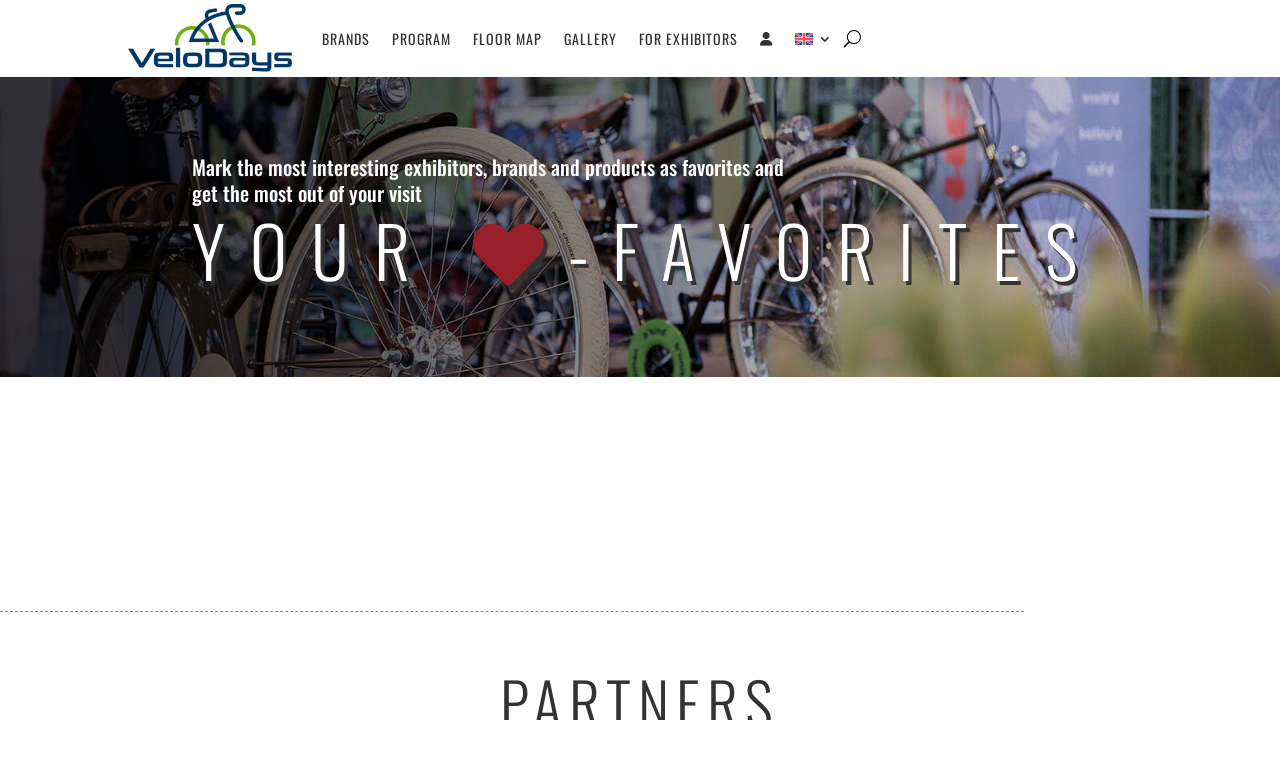

--- FILE ---
content_type: text/html; charset=UTF-8
request_url: https://nordicbikeshows.dk/en/velodays/your-favorites/
body_size: 60653
content:
<!DOCTYPE html>
<html lang="en-US">
<head>
	<meta charset="UTF-8" />
<style id="global-hamburger-styles-css">

.mobile_nav .select_page {
    display: none !important;
}
.et-db #et-boc .et-l.et-l--header .mobile_menu_bar:before,
.et-l--header .mobile_menu_bar:before{
    content: unset;
}

.et_header_style_centered #main-header .mobile_nav.mobile_nav,
.et_header_style_split #main-header .mobile_nav.mobile_nav {
    padding: 0;
    border-radius: 0;
    background-color: unset;
    background: unset;
}
.et_header_style_centered #et_mobile_nav_menu#et_mobile_nav_menu,
.et_header_style_split #et_mobile_nav_menu#et_mobile_nav_menu {
    position: unset;
}

.et_header_style_centered.et_header_style_centered .mobile_menu_bar.mobile_menu_bar,
.et_header_style_split.et_header_style_split .mobile_menu_bar.mobile_menu_bar {
    position: relative;
}


.et_header_style_centered .et_mobile_menu.et_mobile_menu,
.et_header_style_split .et_mobile_menu.et_mobile_menu {
    top: 62px;
}

.et_header_style_left .et_mobile_menu.et_mobile_menu {
    top: 90px;
}

.et_header_style_centered .et_menu_container .mobile_menu_bar.mobile_menu_bar,
.et_header_style_split .et_menu_container .mobile_menu_bar.mobile_menu_bar,
.et_header_style_split .et_menu_container #et-top-navigation .mobile_menu_bar.mobile_menu_bar {
    top: unset;
    left: unset;
    right: unset;
    bottom: unset;
    padding: 0;
    float:right;
}

.et_header_style_split #main-header div#et-top-navigation {
    bottom: 0;
}
    
#main-header .mobile_menu_bar:before{
    content: unset;
}

#main-content .mobile_menu_bar:before{
    content: unset !important;
}


@media all and (max-width: 980px) {
    .et_header_style_split #main-header,
    .et_header_style_centered #main-header {
        display: flex;
        flex-direction: column;
        align-items: center;
    }
    .et_header_style_split .logo_container span.logo_helper {
        display: inline-block;
    }
    .et_header_style_split #main-header#main-header .container,
    .et_header_style_centered #main-header#main-header .container {
        height: auto;
    }
    .et_header_style_centered .et_menu_container .mobile_menu_bar.mobile_menu_bar,
    .et_header_style_split .et_menu_container .mobile_menu_bar.mobile_menu_bar,
    .et_header_style_split .et_menu_container #et-top-navigation .mobile_menu_bar.mobile_menu_bar
    {
        padding-bottom: 24px;
    }
    .et_header_style_split #main-header#main-header #et_mobile_nav_menu,
    .et_header_style_centered #main-header#main-header #et_mobile_nav_menu
    {
        margin-top: 0;
    }

    .et_header_style_split #main-header#main-header  .logo_container,
    .et_header_style_centered #main-header#main-header  .logo_container
    {
        position: absolute;
        height: 100%;
        width: 100%;
        z-index: 0;
    }
    .et_header_style_split #main-header#main-header #et-top-navigation,
    .et_header_style_centered #main-header#main-header #et-top-navigation {
        float: right;
        width: auto; 
        position: unset;
        padding-top: 24px;
    }
    .et_header_style_split #main-header#main-header,
    .et_header_style_centered #main-header#main-header {
        padding: unset;
    }
    .et_header_style_split #main-header#main-header 
    .et_header_style_centered #main-header#main-header div#et-top-navigation{
        position: absolute;
    }
    /*.et_header_style_fullscreen .dipi_hamburger*/
    /* .et_header_style_slide  .dipi_hamburger */{ /*Need to remove for 'Disable Custom Mobile Menu Style' + 'Side In' of Header Style */
        margin-bottom: 0 !important;
    }

    .et_header_style_fullscreen .et-fixed-header #et-top-navigation,
    .et_header_style_fullscreen #et-top-navigation {
        padding-bottom: 0 !important;
    }
}

/* FIXME: only if style is not fullscreen oder slidein */
@media all and (min-width: 981px) {
    .dipi_hamburger {
        display: none;
    }

    .et_header_style_slide .dipi_hamburger,
    .et_header_style_fullscreen .dipi_hamburger {
        display: block;
        margin-bottom: 0 !important;
    }
}
</style>
<meta http-equiv="X-UA-Compatible" content="IE=edge">
	<link rel="pingback" href="https://nordicbikeshows.dk/xmlrpc.php" />

	<script type="text/javascript">
		document.documentElement.className = 'js';
	</script>
	
	<title>Your -favorites - Nordic Bike Shows</title>
<link rel="alternate" hreflang="da" href="https://nordicbikeshows.dk/velodays/dine-favoritter/" />
<link rel="alternate" hreflang="en" href="https://nordicbikeshows.dk/en/velodays/your-favorites/" />
<link rel="alternate" hreflang="x-default" href="https://nordicbikeshows.dk/velodays/dine-favoritter/" />

<!-- The SEO Framework by Sybre Waaijer -->
<meta name="robots" content="max-snippet:-1,max-image-preview:large,max-video-preview:-1" />
<link rel="canonical" href="https://nordicbikeshows.dk/en/velodays/your-favorites/" />
<meta name="description" content="Mark the most interesting exhibitors, brands and products as favorites and get the most out of your visit…" />
<meta property="og:type" content="website" />
<meta property="og:locale" content="en_US" />
<meta property="og:site_name" content="Nordic Bike Shows" />
<meta property="og:title" content="Your -favorites" />
<meta property="og:description" content="Mark the most interesting exhibitors, brands and products as favorites and get the most out of your visit…" />
<meta property="og:url" content="https://nordicbikeshows.dk/en/velodays/your-favorites/" />
<meta property="og:image" content="https://nordicbikeshows.dk/wp-content/uploads/2022/10/58A1513.jpg" />
<meta property="og:image:width" content="1600" />
<meta property="og:image:height" content="1057" />
<meta name="twitter:card" content="summary_large_image" />
<meta name="twitter:title" content="Your -favorites" />
<meta name="twitter:description" content="Mark the most interesting exhibitors, brands and products as favorites and get the most out of your visit…" />
<meta name="twitter:image" content="https://nordicbikeshows.dk/wp-content/uploads/2022/10/58A1513.jpg" />
<script type="application/ld+json">{"@context":"https://schema.org","@graph":[{"@type":"WebSite","@id":"https://nordicbikeshows.dk/en/#/schema/WebSite","url":"https://nordicbikeshows.dk/en/","name":"Nordic Bike Shows","description":"Skandinaviens største cykelmesser","inLanguage":"en-US","potentialAction":{"@type":"SearchAction","target":{"@type":"EntryPoint","urlTemplate":"https://nordicbikeshows.dk/en/search/{search_term_string}/"},"query-input":"required name=search_term_string"},"publisher":{"@type":"Organization","@id":"https://nordicbikeshows.dk/en/#/schema/Organization","name":"Nordic Bike Shows","url":"https://nordicbikeshows.dk/en/","logo":{"@type":"ImageObject","url":"https://nordicbikeshows.dk/wp-content/uploads/2023/04/cropped-NBS_logo_favicon.png","contentUrl":"https://nordicbikeshows.dk/wp-content/uploads/2023/04/cropped-NBS_logo_favicon.png","width":512,"height":512,"contentSize":"19239"}}},{"@type":"WebPage","@id":"https://nordicbikeshows.dk/en/velodays/your-favorites/","url":"https://nordicbikeshows.dk/en/velodays/your-favorites/","name":"Your -favorites - Nordic Bike Shows","description":"Mark the most interesting exhibitors, brands and products as favorites and get the most out of your visit…","inLanguage":"en-US","isPartOf":{"@id":"https://nordicbikeshows.dk/en/#/schema/WebSite"},"breadcrumb":{"@type":"BreadcrumbList","@id":"https://nordicbikeshows.dk/en/#/schema/BreadcrumbList","itemListElement":[{"@type":"ListItem","position":1,"item":"https://nordicbikeshows.dk/en/","name":"Nordic Bike Shows"},{"@type":"ListItem","position":2,"item":"https://nordicbikeshows.dk/en/velodays/","name":"Velodays"},{"@type":"ListItem","position":3,"name":"Your -favorites"}]},"potentialAction":{"@type":"ReadAction","target":"https://nordicbikeshows.dk/en/velodays/your-favorites/"}}]}</script>
<!-- / The SEO Framework by Sybre Waaijer | 12.56ms meta | 3.80ms boot -->

<link rel='dns-prefetch' href='//cdnjs.cloudflare.com' />
<link rel="alternate" type="application/rss+xml" title="Nordic Bike Shows &raquo; Feed" href="https://nordicbikeshows.dk/en/feed/" />
<link rel="alternate" type="application/rss+xml" title="Nordic Bike Shows &raquo; Comments Feed" href="https://nordicbikeshows.dk/en/comments/feed/" />
<link rel="alternate" title="oEmbed (JSON)" type="application/json+oembed" href="https://nordicbikeshows.dk/en/wp-json/oembed/1.0/embed?url=https%3A%2F%2Fnordicbikeshows.dk%2Fen%2Fvelodays%2Fyour-favorites%2F" />
<link rel="alternate" title="oEmbed (XML)" type="text/xml+oembed" href="https://nordicbikeshows.dk/en/wp-json/oembed/1.0/embed?url=https%3A%2F%2Fnordicbikeshows.dk%2Fen%2Fvelodays%2Fyour-favorites%2F&#038;format=xml" />
<meta content="Divi v.4.27.5" name="generator"/>
<link rel='stylesheet' id='dipi-fontawesome-css' href='https://cdnjs.cloudflare.com/ajax/libs/font-awesome/6.5.0/css/all.min.css?ver=6.5.0' type='text/css' media='all' />
<link rel='stylesheet' id='wtfdivi-user-css-css' href='https://nordicbikeshows.dk/wp-content/uploads/wtfdivi/en/wp_head.css?ver=1665776099' type='text/css' media='all' />
<link rel='stylesheet' id='fb-frontend-css' href='https://nordicbikeshows.dk/wp-content/plugins/divi-form-builder/css/fb-frontend.css?ver=4.1.9' type='text/css' media='all' />
<link rel='stylesheet' id='dipi_font-css' href='https://nordicbikeshows.dk/wp-content/plugins/divi-pixel/dist/admin/css/dipi-font.min.css?ver=1.0.0' type='text/css' media='all' />
<link rel='stylesheet' id='dipi_general-css' href='https://nordicbikeshows.dk/wp-content/plugins/divi-pixel/dist/public/css/general.min.css?ver=2.47.0' type='text/css' media='all' />
<link rel='stylesheet' id='dipi_hamburgers_css-css' href='https://nordicbikeshows.dk/wp-content/plugins/divi-pixel/vendor/css/hamburgers.min.css?ver=1.1.3' type='text/css' media='all' />
<link rel='stylesheet' id='divi-protect-fontawesome-css' href='https://nordicbikeshows.dk/wp-content/plugins/divi-protect/fontawesome/css/all.min.css?ver=2.3.3' type='text/css' media='all' />
<link rel='stylesheet' id='dmb-module-0-_udstiller_udstillerguide_moduler-css' href='https://nordicbikeshows.dk/wp-content/plugins/udstiller_udstillerguide_moduler/css/_udstiller_10.css?ver=3.0.2.431' type='text/css' media='all' />
<link rel='stylesheet' id='dmb-module-1-_udstiller_udstillerguide_moduler-css' href='https://nordicbikeshows.dk/wp-content/plugins/udstiller_udstillerguide_moduler/css/_udstiller_1808.css?ver=3.0.2.431' type='text/css' media='all' />
<link rel='stylesheet' id='dmb-module-2-_udstiller_udstillerguide_moduler-css' href='https://nordicbikeshows.dk/wp-content/plugins/udstiller_udstillerguide_moduler/css/_udstiller_236.css?ver=3.0.2.431' type='text/css' media='all' />
<link rel='stylesheet' id='ug_frontend-css' href='https://nordicbikeshows.dk/wp-content/plugins/udstillerguide/frontend/dist/index.css?ver=3.2.40' type='text/css' media='all' />
<link rel='stylesheet' id='ug_farver-css' href='https://nordicbikeshows.dk/wp-content/uploads/udstillerguide/grafik/css/udstillerguide_farver.css?ver=3.2.40' type='text/css' media='all' />
<style id='ug_farver-inline-css' type='text/css'>
:root {
--primaerfarve:	#6ab111;
--primaerfarveRGB: 106,177,17;
}
.velodays a {color: var(--primaerfarve);}
.velodays h6 a {color: #333333;}

.velodays .et_pb_section.messe {
	background-color: var(--sekundaerfarve) !important;
}
.velodays .et_pb_section.messe .et_pb_text_inner h4,
.velodays .et_pb_section.messe .et_pb_text_inner p {
	color: #333333 !important;
}
.velodays .et_pb_divider:before,
.velodays .et_pb_menu_0_tb_header.et_pb_menu .nav li ul,
.velodays_vejle .et_pb_menu_0_tb_header.et_pb_menu .nav li ul,
.velodays_ballerup .et_pb_menu_0_tb_header.et_pb_menu .nav li ul {
	border-color: var(--primaerfarve);
}
.velodays .et_builder_submit_button,
.velodays .et_pb_button,
.velodays .et_pb_button.messe {
	box-shadow: 0px 2px 0px 0px var(--primaerfarve) !important;
}
.velodays .et_pb_button.koebbilletknap {
	box-shadow: 0px 2px 0px 0px #333333 !important;
}

.velodays .protect-div .et_pb_contact_right button,
.velodays .de_fb_form .et_pb_button.divi-form-submit {
	box-shadow: 0px 2px 0px 0px var(--primaerfarve) !important;
}
.velodays .protect-div .et_pb_contact_right button:hover,
.velodays .de_fb_form .et_pb_button.divi-form-submit:hover {
	box-shadow: 0px 8px 0px 0px var(--primaerfarve) !important;
}
.velodays .et_builder_submit_button_hover,
.velodays .et_pb_button:hover,
.velodays .et_pb_button.messe:hover {
	box-shadow: 0px 8px 0px 0px var(--primaerfarve) !important;
}
.velodays .et_pb_button.koebbilletknap:hover {
	box-shadow: 0px 8px 0px 0px #333333 !important;
}

.velodays .et_pb_module.et_pb_login {
	background-color: var(--primaerfarve);
}
#mobile_menu1 .cta-item a,
#menu-velodays-english .cta-item,
.dtb-menu #menu-velodays .cta-item {
	background-color: var(--primaerfarve) !important;
	font-size: 1.25em;
}
#mobile_menu1 .cta-item:hover,
#menu-velodays-english .cta-item:hover,
.dtb-menu #menu-velodays .cta-item:hover {
	background-color: #1a5690;
}
#mobile_menu1 .cta-item a,
#menu-velodays-english .cta-item a,
.dtb-menu #menu-velodays .cta-item a {
	color: white !important;
}
#mobile_menu1 .cta-item a:hover,
#menu-velodays-english .cta-item a:hover,
.dtb-menu #menu-velodays .cta-item a:hover {
	background-color: unset !important;
}
#mobile_menu1 .cta-item span
#menu-velodays-english .cta-item span,
.dtb-menu #menu-velodays .cta-item span {
	box-shadow: none;
}
.ug .leaflet-container .locationIcon, .ug .leaflet-container .clusterIcon1 {
	fill: hsl(86.63, 82.47%, 38.04%) !important;
}
.ug .leaflet-container .clusterIcon2 {
	fill: hsl(86.63, 82.47%, 28.04%) !important;
}
.ug .leaflet-container .clusterIcon3 {
	fill: hsl(86.63, 82.47%, 18.04%) !important;
}

/*# sourceURL=ug_farver-inline-css */
</style>
<link rel='stylesheet' id='wpml-legacy-horizontal-list-0-css' href='https://nordicbikeshows.dk/wp-content/plugins/sitepress-multilingual-cms/templates/language-switchers/legacy-list-horizontal/style.min.css?ver=1' type='text/css' media='all' />
<style id='wpml-legacy-horizontal-list-0-inline-css' type='text/css'>
.wpml-ls-statics-shortcode_actions a, .wpml-ls-statics-shortcode_actions .wpml-ls-sub-menu a, .wpml-ls-statics-shortcode_actions .wpml-ls-sub-menu a:link, .wpml-ls-statics-shortcode_actions li:not(.wpml-ls-current-language) .wpml-ls-link, .wpml-ls-statics-shortcode_actions li:not(.wpml-ls-current-language) .wpml-ls-link:link {color:#ffffff;}.wpml-ls-statics-shortcode_actions .wpml-ls-current-language > a {color:#ffffff;}
/*# sourceURL=wpml-legacy-horizontal-list-0-inline-css */
</style>
<link rel='stylesheet' id='wpml-menu-item-0-css' href='https://nordicbikeshows.dk/wp-content/plugins/sitepress-multilingual-cms/templates/language-switchers/menu-item/style.min.css?ver=1' type='text/css' media='all' />
<link rel='stylesheet' id='cmplz-general-css' href='https://nordicbikeshows.dk/wp-content/plugins/complianz-gdpr-premium/assets/css/cookieblocker.min.css?ver=1762358302' type='text/css' media='all' />
<link rel='stylesheet' id='eeb-css-frontend-css' href='https://nordicbikeshows.dk/wp-content/plugins/email-encoder-bundle/assets/css/style.css?ver=54d4eedc552c499c4a8d6b89c23d3df1' type='text/css' media='all' />
<link rel='stylesheet' id='divi-form-builder-styles-css' href='https://nordicbikeshows.dk/wp-content/plugins/divi-form-builder/styles/style.min.css?ver=4.1.9' type='text/css' media='all' />
<link rel='stylesheet' id='divi-pixel-styles-css' href='https://nordicbikeshows.dk/wp-content/plugins/divi-pixel/styles/style.min.css?ver=1.0.0' type='text/css' media='all' />
<link rel='stylesheet' id='divi-protect-styles-css' href='https://nordicbikeshows.dk/wp-content/plugins/divi-protect/styles/style.min.css?ver=2.3.3' type='text/css' media='all' />
<link rel='stylesheet' id='dp-owl-carousel-pro-styles-css' href='https://nordicbikeshows.dk/wp-content/plugins/dp-owl-carousel-pro/styles/style.min.css?ver=2.4.8' type='text/css' media='all' />
<link rel='stylesheet' id='wp-pagenavi-css' href='https://nordicbikeshows.dk/wp-content/plugins/wp-pagenavi/pagenavi-css.css?ver=2.70' type='text/css' media='all' />
<style id='dipi-etmodules-font-inline-css' type='text/css'>

        @font-face{
        font-family:'ETmodules';
        font-display:block;
        src:url('https://nordicbikeshows.dk/wp-content/themes/Divi/core/admin/fonts/modules/all/modules.eot');
        src:url('https://nordicbikeshows.dk/wp-content/themes/Divi/core/admin/fonts/modules/all/modules.eot?#iefix') format('embedded-opentype'),
            url('https://nordicbikeshows.dk/wp-content/themes/Divi/core/admin/fonts/modules/all/modules.woff') format('woff'),
            url('https://nordicbikeshows.dk/wp-content/themes/Divi/core/admin/fonts/modules/all/modules.ttf') format('truetype'),
            url('https://nordicbikeshows.dk/wp-content/themes/Divi/core/admin/fonts/modules/all/modules.svg#ETmodules') format('svg');
        font-weight:400;
        font-style:normal;
        }
/*# sourceURL=dipi-etmodules-font-inline-css */
</style>
<link rel='stylesheet' id='divi-style-css' href='https://nordicbikeshows.dk/wp-content/themes/Divi/style-static.min.css?ver=4.27.5' type='text/css' media='all' />
<script type="text/javascript" id="wpml-cookie-js-extra">
/* <![CDATA[ */
var wpml_cookies = {"wp-wpml_current_language":{"value":"en","expires":1,"path":"/"}};
var wpml_cookies = {"wp-wpml_current_language":{"value":"da","expires":1,"path":"/"}};
var wpml_cookies = {"wp-wpml_current_language":{"value":"en","expires":1,"path":"/"}};
var wpml_cookies = {"wp-wpml_current_language":{"value":"da","expires":1,"path":"/"}};
var wpml_cookies = {"wp-wpml_current_language":{"value":"en","expires":1,"path":"/"}};
var wpml_cookies = {"wp-wpml_current_language":{"value":"en","expires":1,"path":"/"}};
//# sourceURL=wpml-cookie-js-extra
/* ]]> */
</script>
<script type="text/javascript" src="https://nordicbikeshows.dk/wp-content/plugins/sitepress-multilingual-cms/res/js/cookies/language-cookie.js?ver=486900" id="wpml-cookie-js" defer="defer" data-wp-strategy="defer"></script>
<script type="text/javascript" async src="https://nordicbikeshows.dk/wp-content/plugins/burst-pro/assets/js/timeme/timeme.min.js?ver=1768211896" id="burst-timeme-js"></script>
<script type="text/javascript" id="divibooster_number_counter_initial_value-js-after">
/* <![CDATA[ */
(function(){
  function parseNumber(str){
    if (typeof str !== 'string') str = String(str || '');
    str = str.replace(/[^0-9+\-\.]/g, '');
    var n = parseFloat(str);
    return isNaN(n) ? 0 : n;
  }
  function decimalsOf(n){
    n = (typeof n === 'number') ? n : parseNumber(n);
    var s = String(n);
    var p = s.split('.');
    return p.length > 1 ? p[1].length : 0;
  }
  function formatNumber(n, dec){
    if (typeof dec !== 'number') dec = 0;
    var s = n.toFixed(dec);
    if (parseFloat(s) === 0) return (dec>0? '0.'+Array(dec+1).join('0') : '0');
    return s;
  }
  function withThousands(s, sep){
    if (!sep) return s;
    var parts = s.split('.');
    parts[0] = parts[0].replace(/\B(?=(\d{3})+(?!\d))/g, sep);
    return parts.join('.');
  }

  function primeChart(wrapper, start){
    var attempts = 0;
    var maxAttempts = 160; // ~8s for Divi 5 (increased for late chart init)
    var sep = wrapper.getAttribute('data-number-separator') || '';
    var valueEl = wrapper.querySelector('.percent .percent-value');
    // Read the target value from the data attribute if present
    var targetAttr = valueEl ? valueEl.getAttribute('data-divibooster-target-value') : null;
    var targetValue = targetAttr !== null ? parseNumber(targetAttr) : parseNumber(valueEl ? valueEl.textContent : '0');
    var dec = Math.max(decimalsOf(start), decimalsOf(targetValue));
    function tryPrime(){
      attempts++;
      var $ = window.jQuery;
      if ($){
        var $w = $(wrapper);
        var chart = $w.data('easyPieChart');
        if (chart && typeof chart.update === 'function'){
          // Prime the chart to the initial value WITHOUT animation.
          var prevAnimate = (chart.options && typeof chart.options === 'object') ? chart.options.animate : undefined;
          try { if (chart.options) chart.options.animate = false; } catch(e) {}
          try { chart.update(start); } catch(e) {}
          try { if (chart.options) chart.options.animate = prevAnimate; } catch(e) {}

          // Reveal the text once primed and mark as primed
          wrapper.classList.add('dbiv-nciv-ready');
          if (valueEl) valueEl.style.opacity = '1';
          try { wrapper.setAttribute('data-dbiv-primed', '1'); } catch(e) {}
          try { wrapper.__dbiv_canvasPrimed = wrapper.querySelector('canvas'); } catch(e) {}

          // If we have a valid target and it's different to the start, animate to target immediately after a frame.
          if (!isNaN(targetValue) && targetValue !== start) {
            var animateToTarget = function(){
              try { chart.update(targetValue); } catch(e) {}
            };
            if (window.requestAnimationFrame) {
              requestAnimationFrame(function(){ setTimeout(animateToTarget, 0); });
            } else {
              setTimeout(animateToTarget, 0);
            }
          }
          return true;
        }
      }
      if (attempts < maxAttempts){
        setTimeout(tryPrime, 50);
      } else {
        // Give up priming; reveal to avoid leaving content hidden. Divi may still handle animation.
        wrapper.classList.add('dbiv-nciv-ready');
        if (valueEl) valueEl.style.opacity = '1';
      }
      return false;
    }
    // set displayed start immediately
    if (valueEl){
      var s = formatNumber(start, dec);
      valueEl.textContent = withThousands(s, sep);
    }
    tryPrime();
  }

  function initInstance(wrapper){
    if (!wrapper) return;
    var valueEl = wrapper.querySelector('.percent .percent-value');
    if (!valueEl) return;
    var canvasEl = wrapper.querySelector('canvas');
    if (wrapper.__dbiv_canvasPrimed && wrapper.__dbiv_canvasPrimed === canvasEl) return;
    var start = parseNumber(valueEl.getAttribute('data-divibooster-initial-value'));
    if (isNaN(start)) start = 0;
    // If the element is already showing the target value (e.g., JS ran late or Divi already animated), don't re-prime to avoid flicker.
    var targetAttr = valueEl.getAttribute('data-divibooster-target-value');
    var currentVal = parseNumber(valueEl.textContent);
    if (targetAttr !== null) {
      var targetVal = parseNumber(targetAttr);
      if (!isNaN(targetVal) && currentVal === targetVal && wrapper.getAttribute('data-dbiv-primed') === '1') {
        wrapper.classList.add('dbiv-nciv-ready');
        valueEl.style.opacity = '1';
        return;
      }
    }
    // Hide during init only when feature is active for this instance.
    valueEl.style.opacity = '0';
    primeChart(wrapper, start);
    wrapper.__dbiv_init = true;
  }

  function initAll(root){
    root = root || document;
    var nodes = root.querySelectorAll('.dbiv-nciv');
    nodes.forEach(function(n){ initInstance(n); });
  }

  if (document.readyState === 'loading'){
    document.addEventListener('DOMContentLoaded', function(){ initAll(document); });
  } else {
    initAll(document);
  }

  if (window.MutationObserver){
    var mo = new MutationObserver(function(muts){
      muts.forEach(function(m){
        if (m.type === 'childList'){
          m.addedNodes && m.addedNodes.forEach(function(node){
            if (node.nodeType === 1){
              if (node.classList && node.classList.contains('dbiv-nciv')){
                initInstance(node);
              }
              var inner = node.querySelectorAll ? node.querySelectorAll('.dbiv-nciv') : [];
              inner.forEach(function(n){ initInstance(n); });
            }
          });
        }
      });
    });
    mo.observe(document.documentElement, {childList: true, subtree: true});
  }
})();
//# sourceURL=divibooster_number_counter_initial_value-js-after
/* ]]> */
</script>
<script type="text/javascript" src="https://nordicbikeshows.dk/wp-content/plugins/divi-form-builder/js/divi-form-ai.min.js?ver=4.1.9" id="de_fb_ai_js-js"></script>
<script type="text/javascript" id="jquery-core-js-extra">
/* <![CDATA[ */
var de_formai_ajax_data = {"action":"de_fb_ai_form","de_fb_ai__reset_stats":"de_fb_ai__reset_stats","de_fb_ai_api_test":"de_fb_ai_api_test","nonce":"e589c18bbb"};
var de_formpayment_ajax_data = {"ajax_url":"https://nordicbikeshows.dk/wp-admin/admin-ajax.php","nonce":"61997ad4a6"};
//# sourceURL=jquery-core-js-extra
/* ]]> */
</script>
<script type="text/javascript" src="https://nordicbikeshows.dk/wp-includes/js/jquery/jquery.min.js?ver=3.7.1" id="jquery-core-js"></script>
<script type="text/javascript" src="https://nordicbikeshows.dk/wp-includes/js/jquery/jquery-migrate.min.js?ver=3.4.1" id="jquery-migrate-js"></script>
<script type="text/javascript" src="https://nordicbikeshows.dk/wp-content/plugins/divi-pixel/dist/public/js/hamburger.min.js?ver=2.47.0" id="dipi_hamburgers_js-js"></script>
<script type="text/javascript" src="https://nordicbikeshows.dk/wp-content/plugins/udstillerguide/frontend/dist/index.js?ver=3.2.40" id="ug_frontend-js"></script>
<script type="text/javascript" id="ug_frontend-js-after">
/* <![CDATA[ */
var udstillerguide = {"pluginUrl":"https:\/\/nordicbikeshows.dk\/wp-content\/plugins\/udstillerguide","pageType":"page","pageId":10171,"standardExhibitionID":1139}
//# sourceURL=ug_frontend-js-after
/* ]]> */
</script>
<script type="text/javascript" id="ug_favorites_init-js-after">
/* <![CDATA[ */
var favorites_data = {"ajaxurl":"https:\/\/nordicbikeshows.dk\/wp-admin\/admin-ajax.php","nonce":"a6716ddbf0","favorite":"<i class=\"fas fa-heart fa-4x\"><\\\/i>","favorited":"<i class=\"fas fa-heart fa-4x\"><\\\/i>","includecount":"","indicate_loading":"1","loading_text":"","loading_image":"","loading_image_active":"","loading_image_preload":"","cache_enabled":"1","button_options":{"button_type":"custom","custom_colors":false,"box_shadow":false,"include_count":false,"default":{"background_default":false,"border_default":false,"text_default":false,"icon_default":false,"count_default":false},"active":{"background_active":false,"border_active":false,"text_active":false,"icon_active":false,"count_active":false}},"authentication_modal_content":"<p>Please login to add favorites.<\/p><p><a href=\"#\" data-favorites-modal-close>Dismiss this notice<\\\/a><\\\/p>","authentication_redirect":"","dev_mode":"","logged_in":false,"user_id":0,"authentication_redirect_url":"\/brugerlogin"};
//# sourceURL=ug_favorites_init-js-after
/* ]]> */
</script>
<script type="text/javascript" src="https://nordicbikeshows.dk/wp-content/plugins/email-encoder-bundle/assets/js/custom.js?ver=2c542c9989f589cd5318f5cef6a9ecd7" id="eeb-js-frontend-js"></script>
<script type="text/javascript" src="https://nordicbikeshows.dk/wp-content/plugins/divi-form-builder/js/multistep-admin.min.js?ver=4.1.9" id="df-multistep-js"></script>
<link rel="https://api.w.org/" href="https://nordicbikeshows.dk/en/wp-json/" /><link rel="alternate" title="JSON" type="application/json" href="https://nordicbikeshows.dk/en/wp-json/wp/v2/pages/10171" /><link rel="EditURI" type="application/rsd+xml" title="RSD" href="https://nordicbikeshows.dk/xmlrpc.php?rsd" />
<meta name="generator" content="WPML ver:4.8.6 stt:12,1;" />
	<script data-name="dbdb-head-js">
	 
	</script>
<style>
@media only screen and (min-width: 981px) {
  .et_pb_subscribe.db_inline_form .et_pb_newsletter_form form {
    display: flex;
    width: 100%;
    grid-gap: 20px;
  }
  .et_pb_subscribe.db_inline_form .et_pb_newsletter_form form > * {
    flex: 1 1 0%;
  }
  .et_pb_subscribe.db_inline_form .et_pb_newsletter_form p.et_pb_newsletter_field {
    padding-bottom: 0;
  }
}
</style>
    <style>
        .db_pb_team_member_website_icon:before {
            content: "\e0e3";
        }
    </style>
    <style>
.db_pb_team_member_email_icon:before {
    content: "\e010";
}
ul.et_pb_member_social_links li > span {
    display: inline-block !important;
}
/* Fix email icon hidden by Email Address Encoder plugin */
ul.et_pb_member_social_links li>span {
    display: inline-block !important;
}
</style><style>.db_pb_team_member_phone_icon:before { content: "\e090"; } ul.et_pb_member_social_links li>span { display: inline-block !important; }</style><style>.db_pb_team_member_instagram_icon:before { content: "\e09a"; }</style><style>.et-social-dbdb-phone a.icon:before{content:"\e090";font-family:"ETModules" !important;}.et-db #et-boc .et-l .et_pb_social_icon.et-social-dbdb-phone a.icon:before{content:"\e090";font-family:"ETModules" !important;}.et_pb_social_icon.et-social-dbdb-phone a.icon:before{content:"\e090";font-family:"ETModules" !important;}.et-social-dbdb-podcast a.icon:before{content:"\e01b";font-family:"ETModules" !important;}.et-db #et-boc .et-l .et_pb_social_icon.et-social-dbdb-podcast a.icon:before{content:"\e01b";font-family:"ETModules" !important;}.et_pb_social_icon.et-social-dbdb-podcast a.icon:before{content:"\e01b";font-family:"ETModules" !important;}.et-social-dbdb-website a.icon:before{content:"\e0e3";font-family:"ETModules" !important;}.et-db #et-boc .et-l .et_pb_social_icon.et-social-dbdb-website a.icon:before{content:"\e0e3";font-family:"ETModules" !important;}.et_pb_social_icon.et-social-dbdb-website a.icon:before{content:"\e0e3";font-family:"ETModules" !important;}</style><style>.et-social-dbdb-500px a.icon:before{content:"\e000";font-family:"Socicon" !important;}.et-db #et-boc .et-l .et_pb_social_icon.et-social-dbdb-500px a.icon:before{content:"\e000";font-family:"Socicon" !important;}.et_pb_social_icon.et-social-dbdb-500px a.icon:before{content:"\e000";font-family:"Socicon" !important;}.et-social-dbdb-8tracks a.icon:before{content:"\e001";font-family:"Socicon" !important;}.et-db #et-boc .et-l .et_pb_social_icon.et-social-dbdb-8tracks a.icon:before{content:"\e001";font-family:"Socicon" !important;}.et_pb_social_icon.et-social-dbdb-8tracks a.icon:before{content:"\e001";font-family:"Socicon" !important;}.et-social-dbdb-portfolio a.icon:before{content:"\e943";font-family:"Socicon" !important;}.et-db #et-boc .et-l .et_pb_social_icon.et-social-dbdb-portfolio a.icon:before{content:"\e943";font-family:"Socicon" !important;}.et_pb_social_icon.et-social-dbdb-portfolio a.icon:before{content:"\e943";font-family:"Socicon" !important;}.et-social-dbdb-airbnb a.icon:before{content:"\e002";font-family:"Socicon" !important;}.et-db #et-boc .et-l .et_pb_social_icon.et-social-dbdb-airbnb a.icon:before{content:"\e002";font-family:"Socicon" !important;}.et_pb_social_icon.et-social-dbdb-airbnb a.icon:before{content:"\e002";font-family:"Socicon" !important;}.et-social-dbdb-alibaba a.icon:before{content:"\e922";font-family:"Socicon" !important;}.et-db #et-boc .et-l .et_pb_social_icon.et-social-dbdb-alibaba a.icon:before{content:"\e922";font-family:"Socicon" !important;}.et_pb_social_icon.et-social-dbdb-alibaba a.icon:before{content:"\e922";font-family:"Socicon" !important;}.et-social-dbdb-aliexpress a.icon:before{content:"\e91d";font-family:"Socicon" !important;}.et-db #et-boc .et-l .et_pb_social_icon.et-social-dbdb-aliexpress a.icon:before{content:"\e91d";font-family:"Socicon" !important;}.et_pb_social_icon.et-social-dbdb-aliexpress a.icon:before{content:"\e91d";font-family:"Socicon" !important;}.et-social-dbdb-alliance a.icon:before{content:"\e003";font-family:"Socicon" !important;}.et-db #et-boc .et-l .et_pb_social_icon.et-social-dbdb-alliance a.icon:before{content:"\e003";font-family:"Socicon" !important;}.et_pb_social_icon.et-social-dbdb-alliance a.icon:before{content:"\e003";font-family:"Socicon" !important;}.et-social-dbdb-amazon a.icon:before{content:"\e004";font-family:"Socicon" !important;}.et-db #et-boc .et-l .et_pb_social_icon.et-social-dbdb-amazon a.icon:before{content:"\e004";font-family:"Socicon" !important;}.et_pb_social_icon.et-social-dbdb-amazon a.icon:before{content:"\e004";font-family:"Socicon" !important;}.et-social-dbdb-amplement a.icon:before{content:"\e005";font-family:"Socicon" !important;}.et-db #et-boc .et-l .et_pb_social_icon.et-social-dbdb-amplement a.icon:before{content:"\e005";font-family:"Socicon" !important;}.et_pb_social_icon.et-social-dbdb-amplement a.icon:before{content:"\e005";font-family:"Socicon" !important;}.et-social-dbdb-android a.icon:before{content:"\e006";font-family:"Socicon" !important;}.et-db #et-boc .et-l .et_pb_social_icon.et-social-dbdb-android a.icon:before{content:"\e006";font-family:"Socicon" !important;}.et_pb_social_icon.et-social-dbdb-android a.icon:before{content:"\e006";font-family:"Socicon" !important;}.et-social-dbdb-angellist a.icon:before{content:"\e007";font-family:"Socicon" !important;}.et-db #et-boc .et-l .et_pb_social_icon.et-social-dbdb-angellist a.icon:before{content:"\e007";font-family:"Socicon" !important;}.et_pb_social_icon.et-social-dbdb-angellist a.icon:before{content:"\e007";font-family:"Socicon" !important;}.et-social-dbdb-angieslist a.icon:before{content:"\e916";font-family:"Socicon" !important;}.et-db #et-boc .et-l .et_pb_social_icon.et-social-dbdb-angieslist a.icon:before{content:"\e916";font-family:"Socicon" !important;}.et_pb_social_icon.et-social-dbdb-angieslist a.icon:before{content:"\e916";font-family:"Socicon" !important;}.et-social-dbdb-appstore a.icon:before{content:"\e91f";font-family:"Socicon" !important;}.et-db #et-boc .et-l .et_pb_social_icon.et-social-dbdb-appstore a.icon:before{content:"\e91f";font-family:"Socicon" !important;}.et_pb_social_icon.et-social-dbdb-appstore a.icon:before{content:"\e91f";font-family:"Socicon" !important;}.et-social-dbdb-apple a.icon:before{content:"\e008";font-family:"Socicon" !important;}.et-db #et-boc .et-l .et_pb_social_icon.et-social-dbdb-apple a.icon:before{content:"\e008";font-family:"Socicon" !important;}.et_pb_social_icon.et-social-dbdb-apple a.icon:before{content:"\e008";font-family:"Socicon" !important;}.et-social-dbdb-artstation a.icon:before{content:"\e959";font-family:"Socicon" !important;}.et-db #et-boc .et-l .et_pb_social_icon.et-social-dbdb-artstation a.icon:before{content:"\e959";font-family:"Socicon" !important;}.et_pb_social_icon.et-social-dbdb-artstation a.icon:before{content:"\e959";font-family:"Socicon" !important;}.et-social-dbdb-ask a.icon:before{content:"\e930";font-family:"Socicon" !important;}.et-db #et-boc .et-l .et_pb_social_icon.et-social-dbdb-ask a.icon:before{content:"\e930";font-family:"Socicon" !important;}.et_pb_social_icon.et-social-dbdb-ask a.icon:before{content:"\e930";font-family:"Socicon" !important;}.et-social-dbdb-augment a.icon:before{content:"\e908";font-family:"Socicon" !important;}.et-db #et-boc .et-l .et_pb_social_icon.et-social-dbdb-augment a.icon:before{content:"\e908";font-family:"Socicon" !important;}.et_pb_social_icon.et-social-dbdb-augment a.icon:before{content:"\e908";font-family:"Socicon" !important;}.et-social-dbdb-avvo a.icon:before{content:"\e978";font-family:"Socicon" !important;}.et-db #et-boc .et-l .et_pb_social_icon.et-social-dbdb-avvo a.icon:before{content:"\e978";font-family:"Socicon" !important;}.et_pb_social_icon.et-social-dbdb-avvo a.icon:before{content:"\e978";font-family:"Socicon" !important;}.et-social-dbdb-baidu a.icon:before{content:"\e00a";font-family:"Socicon" !important;}.et-db #et-boc .et-l .et_pb_social_icon.et-social-dbdb-baidu a.icon:before{content:"\e00a";font-family:"Socicon" !important;}.et_pb_social_icon.et-social-dbdb-baidu a.icon:before{content:"\e00a";font-family:"Socicon" !important;}.et-social-dbdb-bale a.icon:before{content:"\e97e";font-family:"Socicon" !important;}.et-db #et-boc .et-l .et_pb_social_icon.et-social-dbdb-bale a.icon:before{content:"\e97e";font-family:"Socicon" !important;}.et_pb_social_icon.et-social-dbdb-bale a.icon:before{content:"\e97e";font-family:"Socicon" !important;}.et-social-dbdb-bandcamp a.icon:before{content:"\e00b";font-family:"Socicon" !important;}.et-db #et-boc .et-l .et_pb_social_icon.et-social-dbdb-bandcamp a.icon:before{content:"\e00b";font-family:"Socicon" !important;}.et_pb_social_icon.et-social-dbdb-bandcamp a.icon:before{content:"\e00b";font-family:"Socicon" !important;}.et-social-dbdb-battlenet a.icon:before{content:"\e00c";font-family:"Socicon" !important;}.et-db #et-boc .et-l .et_pb_social_icon.et-social-dbdb-battlenet a.icon:before{content:"\e00c";font-family:"Socicon" !important;}.et_pb_social_icon.et-social-dbdb-battlenet a.icon:before{content:"\e00c";font-family:"Socicon" !important;}.et-social-dbdb-beatport a.icon:before{content:"\e955";font-family:"Socicon" !important;}.et-db #et-boc .et-l .et_pb_social_icon.et-social-dbdb-beatport a.icon:before{content:"\e955";font-family:"Socicon" !important;}.et_pb_social_icon.et-social-dbdb-beatport a.icon:before{content:"\e955";font-family:"Socicon" !important;}.et-social-dbdb-bebee a.icon:before{content:"\e00e";font-family:"Socicon" !important;}.et-db #et-boc .et-l .et_pb_social_icon.et-social-dbdb-bebee a.icon:before{content:"\e00e";font-family:"Socicon" !important;}.et_pb_social_icon.et-social-dbdb-bebee a.icon:before{content:"\e00e";font-family:"Socicon" !important;}.et-social-dbdb-bebo a.icon:before{content:"\e00f";font-family:"Socicon" !important;}.et-db #et-boc .et-l .et_pb_social_icon.et-social-dbdb-bebo a.icon:before{content:"\e00f";font-family:"Socicon" !important;}.et_pb_social_icon.et-social-dbdb-bebo a.icon:before{content:"\e00f";font-family:"Socicon" !important;}.et-social-dbdb-behance a.icon:before{content:"\e010";font-family:"Socicon" !important;}.et-db #et-boc .et-l .et_pb_social_icon.et-social-dbdb-behance a.icon:before{content:"\e010";font-family:"Socicon" !important;}.et_pb_social_icon.et-social-dbdb-behance a.icon:before{content:"\e010";font-family:"Socicon" !important;}.et-social-dbdb-bing a.icon:before{content:"\e92a";font-family:"Socicon" !important;}.et-db #et-boc .et-l .et_pb_social_icon.et-social-dbdb-bing a.icon:before{content:"\e92a";font-family:"Socicon" !important;}.et_pb_social_icon.et-social-dbdb-bing a.icon:before{content:"\e92a";font-family:"Socicon" !important;}.et-social-dbdb-bitbucket a.icon:before{content:"\e909";font-family:"Socicon" !important;}.et-db #et-boc .et-l .et_pb_social_icon.et-social-dbdb-bitbucket a.icon:before{content:"\e909";font-family:"Socicon" !important;}.et_pb_social_icon.et-social-dbdb-bitbucket a.icon:before{content:"\e909";font-family:"Socicon" !important;}.et-social-dbdb-blackberry a.icon:before{content:"\e951";font-family:"Socicon" !important;}.et-db #et-boc .et-l .et_pb_social_icon.et-social-dbdb-blackberry a.icon:before{content:"\e951";font-family:"Socicon" !important;}.et_pb_social_icon.et-social-dbdb-blackberry a.icon:before{content:"\e951";font-family:"Socicon" !important;}.et-social-dbdb-blizzard a.icon:before{content:"\e011";font-family:"Socicon" !important;}.et-db #et-boc .et-l .et_pb_social_icon.et-social-dbdb-blizzard a.icon:before{content:"\e011";font-family:"Socicon" !important;}.et_pb_social_icon.et-social-dbdb-blizzard a.icon:before{content:"\e011";font-family:"Socicon" !important;}.et-social-dbdb-blogger a.icon:before{content:"\e012";font-family:"Socicon" !important;}.et-db #et-boc .et-l .et_pb_social_icon.et-social-dbdb-blogger a.icon:before{content:"\e012";font-family:"Socicon" !important;}.et_pb_social_icon.et-social-dbdb-blogger a.icon:before{content:"\e012";font-family:"Socicon" !important;}.et-social-dbdb-bloglovin a.icon:before{content:"\e904";font-family:"Socicon" !important;}.et-db #et-boc .et-l .et_pb_social_icon.et-social-dbdb-bloglovin a.icon:before{content:"\e904";font-family:"Socicon" !important;}.et_pb_social_icon.et-social-dbdb-bloglovin a.icon:before{content:"\e904";font-family:"Socicon" !important;}.et-social-dbdb-bonanza a.icon:before{content:"\e92c";font-family:"Socicon" !important;}.et-db #et-boc .et-l .et_pb_social_icon.et-social-dbdb-bonanza a.icon:before{content:"\e92c";font-family:"Socicon" !important;}.et_pb_social_icon.et-social-dbdb-bonanza a.icon:before{content:"\e92c";font-family:"Socicon" !important;}.et-social-dbdb-bookbub a.icon:before{content:"\e949";font-family:"Socicon" !important;}.et-db #et-boc .et-l .et_pb_social_icon.et-social-dbdb-bookbub a.icon:before{content:"\e949";font-family:"Socicon" !important;}.et_pb_social_icon.et-social-dbdb-bookbub a.icon:before{content:"\e949";font-family:"Socicon" !important;}.et-social-dbdb-booking a.icon:before{content:"\e936";font-family:"Socicon" !important;}.et-db #et-boc .et-l .et_pb_social_icon.et-social-dbdb-booking a.icon:before{content:"\e936";font-family:"Socicon" !important;}.et_pb_social_icon.et-social-dbdb-booking a.icon:before{content:"\e936";font-family:"Socicon" !important;}.et-social-dbdb-buffer a.icon:before{content:"\e013";font-family:"Socicon" !important;}.et-db #et-boc .et-l .et_pb_social_icon.et-social-dbdb-buffer a.icon:before{content:"\e013";font-family:"Socicon" !important;}.et_pb_social_icon.et-social-dbdb-buffer a.icon:before{content:"\e013";font-family:"Socicon" !important;}.et-social-dbdb-calendly a.icon:before{content:"\e93d";font-family:"Socicon" !important;}.et-db #et-boc .et-l .et_pb_social_icon.et-social-dbdb-calendly a.icon:before{content:"\e93d";font-family:"Socicon" !important;}.et_pb_social_icon.et-social-dbdb-calendly a.icon:before{content:"\e93d";font-family:"Socicon" !important;}.et-social-dbdb-cdbaby a.icon:before{content:"\e968";font-family:"Socicon" !important;}.et-db #et-boc .et-l .et_pb_social_icon.et-social-dbdb-cdbaby a.icon:before{content:"\e968";font-family:"Socicon" !important;}.et_pb_social_icon.et-social-dbdb-cdbaby a.icon:before{content:"\e968";font-family:"Socicon" !important;}.et-social-dbdb-chrome a.icon:before{content:"\e014";font-family:"Socicon" !important;}.et-db #et-boc .et-l .et_pb_social_icon.et-social-dbdb-chrome a.icon:before{content:"\e014";font-family:"Socicon" !important;}.et_pb_social_icon.et-social-dbdb-chrome a.icon:before{content:"\e014";font-family:"Socicon" !important;}.et-social-dbdb-codepen a.icon:before{content:"\e917";font-family:"Socicon" !important;}.et-db #et-boc .et-l .et_pb_social_icon.et-social-dbdb-codepen a.icon:before{content:"\e917";font-family:"Socicon" !important;}.et_pb_social_icon.et-social-dbdb-codepen a.icon:before{content:"\e917";font-family:"Socicon" !important;}.et-social-dbdb-codered a.icon:before{content:"\e940";font-family:"Socicon" !important;}.et-db #et-boc .et-l .et_pb_social_icon.et-social-dbdb-codered a.icon:before{content:"\e940";font-family:"Socicon" !important;}.et_pb_social_icon.et-social-dbdb-codered a.icon:before{content:"\e940";font-family:"Socicon" !important;}.et-social-dbdb-coderwall a.icon:before{content:"\e015";font-family:"Socicon" !important;}.et-db #et-boc .et-l .et_pb_social_icon.et-social-dbdb-coderwall a.icon:before{content:"\e015";font-family:"Socicon" !important;}.et_pb_social_icon.et-social-dbdb-coderwall a.icon:before{content:"\e015";font-family:"Socicon" !important;}.et-social-dbdb-collectorz a.icon:before{content:"\e95c";font-family:"Socicon" !important;}.et-db #et-boc .et-l .et_pb_social_icon.et-social-dbdb-collectorz a.icon:before{content:"\e95c";font-family:"Socicon" !important;}.et_pb_social_icon.et-social-dbdb-collectorz a.icon:before{content:"\e95c";font-family:"Socicon" !important;}.et-social-dbdb-craigslist a.icon:before{content:"\e923";font-family:"Socicon" !important;}.et-db #et-boc .et-l .et_pb_social_icon.et-social-dbdb-craigslist a.icon:before{content:"\e923";font-family:"Socicon" !important;}.et_pb_social_icon.et-social-dbdb-craigslist a.icon:before{content:"\e923";font-family:"Socicon" !important;}.et-social-dbdb-crunchbase a.icon:before{content:"\e93b";font-family:"Socicon" !important;}.et-db #et-boc .et-l .et_pb_social_icon.et-social-dbdb-crunchbase a.icon:before{content:"\e93b";font-family:"Socicon" !important;}.et_pb_social_icon.et-social-dbdb-crunchbase a.icon:before{content:"\e93b";font-family:"Socicon" !important;}.et-social-dbdb-curse a.icon:before{content:"\e016";font-family:"Socicon" !important;}.et-db #et-boc .et-l .et_pb_social_icon.et-social-dbdb-curse a.icon:before{content:"\e016";font-family:"Socicon" !important;}.et_pb_social_icon.et-social-dbdb-curse a.icon:before{content:"\e016";font-family:"Socicon" !important;}.et-social-dbdb-dailymotion a.icon:before{content:"\e017";font-family:"Socicon" !important;}.et-db #et-boc .et-l .et_pb_social_icon.et-social-dbdb-dailymotion a.icon:before{content:"\e017";font-family:"Socicon" !important;}.et_pb_social_icon.et-social-dbdb-dailymotion a.icon:before{content:"\e017";font-family:"Socicon" !important;}.et-social-dbdb-debian a.icon:before{content:"\e95f";font-family:"Socicon" !important;}.et-db #et-boc .et-l .et_pb_social_icon.et-social-dbdb-debian a.icon:before{content:"\e95f";font-family:"Socicon" !important;}.et_pb_social_icon.et-social-dbdb-debian a.icon:before{content:"\e95f";font-family:"Socicon" !important;}.et-social-dbdb-deezer a.icon:before{content:"\e018";font-family:"Socicon" !important;}.et-db #et-boc .et-l .et_pb_social_icon.et-social-dbdb-deezer a.icon:before{content:"\e018";font-family:"Socicon" !important;}.et_pb_social_icon.et-social-dbdb-deezer a.icon:before{content:"\e018";font-family:"Socicon" !important;}.et-social-dbdb-delicious a.icon:before{content:"\e019";font-family:"Socicon" !important;}.et-db #et-boc .et-l .et_pb_social_icon.et-social-dbdb-delicious a.icon:before{content:"\e019";font-family:"Socicon" !important;}.et_pb_social_icon.et-social-dbdb-delicious a.icon:before{content:"\e019";font-family:"Socicon" !important;}.et-social-dbdb-deviantart a.icon:before{content:"\e01a";font-family:"Socicon" !important;}.et-db #et-boc .et-l .et_pb_social_icon.et-social-dbdb-deviantart a.icon:before{content:"\e01a";font-family:"Socicon" !important;}.et_pb_social_icon.et-social-dbdb-deviantart a.icon:before{content:"\e01a";font-family:"Socicon" !important;}.et-social-dbdb-diablo a.icon:before{content:"\e01b";font-family:"Socicon" !important;}.et-db #et-boc .et-l .et_pb_social_icon.et-social-dbdb-diablo a.icon:before{content:"\e01b";font-family:"Socicon" !important;}.et_pb_social_icon.et-social-dbdb-diablo a.icon:before{content:"\e01b";font-family:"Socicon" !important;}.et-social-dbdb-digg a.icon:before{content:"\e01c";font-family:"Socicon" !important;}.et-db #et-boc .et-l .et_pb_social_icon.et-social-dbdb-digg a.icon:before{content:"\e01c";font-family:"Socicon" !important;}.et_pb_social_icon.et-social-dbdb-digg a.icon:before{content:"\e01c";font-family:"Socicon" !important;}.et-social-dbdb-discord a.icon:before{content:"\e01d";font-family:"Socicon" !important;}.et-db #et-boc .et-l .et_pb_social_icon.et-social-dbdb-discord a.icon:before{content:"\e01d";font-family:"Socicon" !important;}.et_pb_social_icon.et-social-dbdb-discord a.icon:before{content:"\e01d";font-family:"Socicon" !important;}.et-social-dbdb-disqus a.icon:before{content:"\e01e";font-family:"Socicon" !important;}.et-db #et-boc .et-l .et_pb_social_icon.et-social-dbdb-disqus a.icon:before{content:"\e01e";font-family:"Socicon" !important;}.et_pb_social_icon.et-social-dbdb-disqus a.icon:before{content:"\e01e";font-family:"Socicon" !important;}.et-social-dbdb-dlive a.icon:before{content:"\e975";font-family:"Socicon" !important;}.et-db #et-boc .et-l .et_pb_social_icon.et-social-dbdb-dlive a.icon:before{content:"\e975";font-family:"Socicon" !important;}.et_pb_social_icon.et-social-dbdb-dlive a.icon:before{content:"\e975";font-family:"Socicon" !important;}.et-social-dbdb-doodle a.icon:before{content:"\e92b";font-family:"Socicon" !important;}.et-db #et-boc .et-l .et_pb_social_icon.et-social-dbdb-doodle a.icon:before{content:"\e92b";font-family:"Socicon" !important;}.et_pb_social_icon.et-social-dbdb-doodle a.icon:before{content:"\e92b";font-family:"Socicon" !important;}.et-social-dbdb-douban a.icon:before{content:"\e01f";font-family:"Socicon" !important;}.et-db #et-boc .et-l .et_pb_social_icon.et-social-dbdb-douban a.icon:before{content:"\e01f";font-family:"Socicon" !important;}.et_pb_social_icon.et-social-dbdb-douban a.icon:before{content:"\e01f";font-family:"Socicon" !important;}.et-social-dbdb-draugiem a.icon:before{content:"\e020";font-family:"Socicon" !important;}.et-db #et-boc .et-l .et_pb_social_icon.et-social-dbdb-draugiem a.icon:before{content:"\e020";font-family:"Socicon" !important;}.et_pb_social_icon.et-social-dbdb-draugiem a.icon:before{content:"\e020";font-family:"Socicon" !important;}.et-social-dbdb-drupal a.icon:before{content:"\e022";font-family:"Socicon" !important;}.et-db #et-boc .et-l .et_pb_social_icon.et-social-dbdb-drupal a.icon:before{content:"\e022";font-family:"Socicon" !important;}.et_pb_social_icon.et-social-dbdb-drupal a.icon:before{content:"\e022";font-family:"Socicon" !important;}.et-social-dbdb-ebay a.icon:before{content:"\e023";font-family:"Socicon" !important;}.et-db #et-boc .et-l .et_pb_social_icon.et-social-dbdb-ebay a.icon:before{content:"\e023";font-family:"Socicon" !important;}.et_pb_social_icon.et-social-dbdb-ebay a.icon:before{content:"\e023";font-family:"Socicon" !important;}.et-social-dbdb-eitaa a.icon:before{content:"\e97c";font-family:"Socicon" !important;}.et-db #et-boc .et-l .et_pb_social_icon.et-social-dbdb-eitaa a.icon:before{content:"\e97c";font-family:"Socicon" !important;}.et_pb_social_icon.et-social-dbdb-eitaa a.icon:before{content:"\e97c";font-family:"Socicon" !important;}.et-social-dbdb-elementaryos a.icon:before{content:"\e969";font-family:"Socicon" !important;}.et-db #et-boc .et-l .et_pb_social_icon.et-social-dbdb-elementaryos a.icon:before{content:"\e969";font-family:"Socicon" !important;}.et_pb_social_icon.et-social-dbdb-elementaryos a.icon:before{content:"\e969";font-family:"Socicon" !important;}.et-social-dbdb-ello a.icon:before{content:"\e024";font-family:"Socicon" !important;}.et-db #et-boc .et-l .et_pb_social_icon.et-social-dbdb-ello a.icon:before{content:"\e024";font-family:"Socicon" !important;}.et_pb_social_icon.et-social-dbdb-ello a.icon:before{content:"\e024";font-family:"Socicon" !important;}.et-social-dbdb-endomondo a.icon:before{content:"\e025";font-family:"Socicon" !important;}.et-db #et-boc .et-l .et_pb_social_icon.et-social-dbdb-endomondo a.icon:before{content:"\e025";font-family:"Socicon" !important;}.et_pb_social_icon.et-social-dbdb-endomondo a.icon:before{content:"\e025";font-family:"Socicon" !important;}.et-social-dbdb-envato a.icon:before{content:"\e026";font-family:"Socicon" !important;}.et-db #et-boc .et-l .et_pb_social_icon.et-social-dbdb-envato a.icon:before{content:"\e026";font-family:"Socicon" !important;}.et_pb_social_icon.et-social-dbdb-envato a.icon:before{content:"\e026";font-family:"Socicon" !important;}.et-social-dbdb-etsy a.icon:before{content:"\e027";font-family:"Socicon" !important;}.et-db #et-boc .et-l .et_pb_social_icon.et-social-dbdb-etsy a.icon:before{content:"\e027";font-family:"Socicon" !important;}.et_pb_social_icon.et-social-dbdb-etsy a.icon:before{content:"\e027";font-family:"Socicon" !important;}.et-social-dbdb-messenger a.icon:before{content:"\e906";font-family:"Socicon" !important;}.et-db #et-boc .et-l .et_pb_social_icon.et-social-dbdb-messenger a.icon:before{content:"\e906";font-family:"Socicon" !important;}.et_pb_social_icon.et-social-dbdb-messenger a.icon:before{content:"\e906";font-family:"Socicon" !important;}.et-social-dbdb-feedburner a.icon:before{content:"\e029";font-family:"Socicon" !important;}.et-db #et-boc .et-l .et_pb_social_icon.et-social-dbdb-feedburner a.icon:before{content:"\e029";font-family:"Socicon" !important;}.et_pb_social_icon.et-social-dbdb-feedburner a.icon:before{content:"\e029";font-family:"Socicon" !important;}.et-social-dbdb-filmfreeway a.icon:before{content:"\e960";font-family:"Socicon" !important;}.et-db #et-boc .et-l .et_pb_social_icon.et-social-dbdb-filmfreeway a.icon:before{content:"\e960";font-family:"Socicon" !important;}.et_pb_social_icon.et-social-dbdb-filmfreeway a.icon:before{content:"\e960";font-family:"Socicon" !important;}.et-social-dbdb-filmweb a.icon:before{content:"\e02a";font-family:"Socicon" !important;}.et-db #et-boc .et-l .et_pb_social_icon.et-social-dbdb-filmweb a.icon:before{content:"\e02a";font-family:"Socicon" !important;}.et_pb_social_icon.et-social-dbdb-filmweb a.icon:before{content:"\e02a";font-family:"Socicon" !important;}.et-social-dbdb-firefox a.icon:before{content:"\e02b";font-family:"Socicon" !important;}.et-db #et-boc .et-l .et_pb_social_icon.et-social-dbdb-firefox a.icon:before{content:"\e02b";font-family:"Socicon" !important;}.et_pb_social_icon.et-social-dbdb-firefox a.icon:before{content:"\e02b";font-family:"Socicon" !important;}.et-social-dbdb-fiverr a.icon:before{content:"\e91b";font-family:"Socicon" !important;}.et-db #et-boc .et-l .et_pb_social_icon.et-social-dbdb-fiverr a.icon:before{content:"\e91b";font-family:"Socicon" !important;}.et_pb_social_icon.et-social-dbdb-fiverr a.icon:before{content:"\e91b";font-family:"Socicon" !important;}.et-social-dbdb-flattr a.icon:before{content:"\e02c";font-family:"Socicon" !important;}.et-db #et-boc .et-l .et_pb_social_icon.et-social-dbdb-flattr a.icon:before{content:"\e02c";font-family:"Socicon" !important;}.et_pb_social_icon.et-social-dbdb-flattr a.icon:before{content:"\e02c";font-family:"Socicon" !important;}.et-social-dbdb-flipboard a.icon:before{content:"\e973";font-family:"Socicon" !important;}.et-db #et-boc .et-l .et_pb_social_icon.et-social-dbdb-flipboard a.icon:before{content:"\e973";font-family:"Socicon" !important;}.et_pb_social_icon.et-social-dbdb-flipboard a.icon:before{content:"\e973";font-family:"Socicon" !important;}.et-social-dbdb-formulr a.icon:before{content:"\e02e";font-family:"Socicon" !important;}.et-db #et-boc .et-l .et_pb_social_icon.et-social-dbdb-formulr a.icon:before{content:"\e02e";font-family:"Socicon" !important;}.et_pb_social_icon.et-social-dbdb-formulr a.icon:before{content:"\e02e";font-family:"Socicon" !important;}.et-social-dbdb-forrst a.icon:before{content:"\e02f";font-family:"Socicon" !important;}.et-db #et-boc .et-l .et_pb_social_icon.et-social-dbdb-forrst a.icon:before{content:"\e02f";font-family:"Socicon" !important;}.et_pb_social_icon.et-social-dbdb-forrst a.icon:before{content:"\e02f";font-family:"Socicon" !important;}.et-social-dbdb-foursquare a.icon:before{content:"\e030";font-family:"Socicon" !important;}.et-db #et-boc .et-l .et_pb_social_icon.et-social-dbdb-foursquare a.icon:before{content:"\e030";font-family:"Socicon" !important;}.et_pb_social_icon.et-social-dbdb-foursquare a.icon:before{content:"\e030";font-family:"Socicon" !important;}.et-social-dbdb-freelancer a.icon:before{content:"\e928";font-family:"Socicon" !important;}.et-db #et-boc .et-l .et_pb_social_icon.et-social-dbdb-freelancer a.icon:before{content:"\e928";font-family:"Socicon" !important;}.et_pb_social_icon.et-social-dbdb-freelancer a.icon:before{content:"\e928";font-family:"Socicon" !important;}.et-social-dbdb-friendfeed a.icon:before{content:"\e031";font-family:"Socicon" !important;}.et-db #et-boc .et-l .et_pb_social_icon.et-social-dbdb-friendfeed a.icon:before{content:"\e031";font-family:"Socicon" !important;}.et_pb_social_icon.et-social-dbdb-friendfeed a.icon:before{content:"\e031";font-family:"Socicon" !important;}.et-social-dbdb-fundable a.icon:before{content:"\e935";font-family:"Socicon" !important;}.et-db #et-boc .et-l .et_pb_social_icon.et-social-dbdb-fundable a.icon:before{content:"\e935";font-family:"Socicon" !important;}.et_pb_social_icon.et-social-dbdb-fundable a.icon:before{content:"\e935";font-family:"Socicon" !important;}.et-social-dbdb-fyuse a.icon:before{content:"\e90a";font-family:"Socicon" !important;}.et-db #et-boc .et-l .et_pb_social_icon.et-social-dbdb-fyuse a.icon:before{content:"\e90a";font-family:"Socicon" !important;}.et_pb_social_icon.et-social-dbdb-fyuse a.icon:before{content:"\e90a";font-family:"Socicon" !important;}.et-social-dbdb-gamejolt a.icon:before{content:"\e901";font-family:"Socicon" !important;}.et-db #et-boc .et-l .et_pb_social_icon.et-social-dbdb-gamejolt a.icon:before{content:"\e901";font-family:"Socicon" !important;}.et_pb_social_icon.et-social-dbdb-gamejolt a.icon:before{content:"\e901";font-family:"Socicon" !important;}.et-social-dbdb-gamefor a.icon:before{content:"\e94e";font-family:"Socicon" !important;}.et-db #et-boc .et-l .et_pb_social_icon.et-social-dbdb-gamefor a.icon:before{content:"\e94e";font-family:"Socicon" !important;}.et_pb_social_icon.et-social-dbdb-gamefor a.icon:before{content:"\e94e";font-family:"Socicon" !important;}.et-social-dbdb-gamewisp a.icon:before{content:"\e905";font-family:"Socicon" !important;}.et-db #et-boc .et-l .et_pb_social_icon.et-social-dbdb-gamewisp a.icon:before{content:"\e905";font-family:"Socicon" !important;}.et_pb_social_icon.et-social-dbdb-gamewisp a.icon:before{content:"\e905";font-family:"Socicon" !important;}.et-social-dbdb-ghost a.icon:before{content:"\e933";font-family:"Socicon" !important;}.et-db #et-boc .et-l .et_pb_social_icon.et-social-dbdb-ghost a.icon:before{content:"\e933";font-family:"Socicon" !important;}.et_pb_social_icon.et-social-dbdb-ghost a.icon:before{content:"\e933";font-family:"Socicon" !important;}.et-social-dbdb-github a.icon:before{content:"\e032";font-family:"Socicon" !important;}.et-db #et-boc .et-l .et_pb_social_icon.et-social-dbdb-github a.icon:before{content:"\e032";font-family:"Socicon" !important;}.et_pb_social_icon.et-social-dbdb-github a.icon:before{content:"\e032";font-family:"Socicon" !important;}.et-social-dbdb-gitlab a.icon:before{content:"\e945";font-family:"Socicon" !important;}.et-db #et-boc .et-l .et_pb_social_icon.et-social-dbdb-gitlab a.icon:before{content:"\e945";font-family:"Socicon" !important;}.et_pb_social_icon.et-social-dbdb-gitlab a.icon:before{content:"\e945";font-family:"Socicon" !important;}.et-social-dbdb-gitter a.icon:before{content:"\e96c";font-family:"Socicon" !important;}.et-db #et-boc .et-l .et_pb_social_icon.et-social-dbdb-gitter a.icon:before{content:"\e96c";font-family:"Socicon" !important;}.et_pb_social_icon.et-social-dbdb-gitter a.icon:before{content:"\e96c";font-family:"Socicon" !important;}.et-social-dbdb-gnome a.icon:before{content:"\e961";font-family:"Socicon" !important;}.et-db #et-boc .et-l .et_pb_social_icon.et-social-dbdb-gnome a.icon:before{content:"\e961";font-family:"Socicon" !important;}.et_pb_social_icon.et-social-dbdb-gnome a.icon:before{content:"\e961";font-family:"Socicon" !important;}.et-social-dbdb-goodreads a.icon:before{content:"\e033";font-family:"Socicon" !important;}.et-db #et-boc .et-l .et_pb_social_icon.et-social-dbdb-goodreads a.icon:before{content:"\e033";font-family:"Socicon" !important;}.et_pb_social_icon.et-social-dbdb-goodreads a.icon:before{content:"\e033";font-family:"Socicon" !important;}.et-social-dbdb-google a.icon:before{content:"\e034";font-family:"Socicon" !important;}.et-db #et-boc .et-l .et_pb_social_icon.et-social-dbdb-google a.icon:before{content:"\e034";font-family:"Socicon" !important;}.et_pb_social_icon.et-social-dbdb-google a.icon:before{content:"\e034";font-family:"Socicon" !important;}.et-social-dbdb-googlecalendar a.icon:before{content:"\e926";font-family:"Socicon" !important;}.et-db #et-boc .et-l .et_pb_social_icon.et-social-dbdb-googlecalendar a.icon:before{content:"\e926";font-family:"Socicon" !important;}.et_pb_social_icon.et-social-dbdb-googlecalendar a.icon:before{content:"\e926";font-family:"Socicon" !important;}.et-social-dbdb-googlegroups a.icon:before{content:"\e036";font-family:"Socicon" !important;}.et-db #et-boc .et-l .et_pb_social_icon.et-social-dbdb-googlegroups a.icon:before{content:"\e036";font-family:"Socicon" !important;}.et_pb_social_icon.et-social-dbdb-googlegroups a.icon:before{content:"\e036";font-family:"Socicon" !important;}.et-social-dbdb-googlehangouts a.icon:before{content:"\e974";font-family:"Socicon" !important;}.et-db #et-boc .et-l .et_pb_social_icon.et-social-dbdb-googlehangouts a.icon:before{content:"\e974";font-family:"Socicon" !important;}.et_pb_social_icon.et-social-dbdb-googlehangouts a.icon:before{content:"\e974";font-family:"Socicon" !important;}.et-social-dbdb-googlemaps a.icon:before{content:"\e937";font-family:"Socicon" !important;}.et-db #et-boc .et-l .et_pb_social_icon.et-social-dbdb-googlemaps a.icon:before{content:"\e937";font-family:"Socicon" !important;}.et_pb_social_icon.et-social-dbdb-googlemaps a.icon:before{content:"\e937";font-family:"Socicon" !important;}.et-social-dbdb-googlephotos a.icon:before{content:"\e037";font-family:"Socicon" !important;}.et-db #et-boc .et-l .et_pb_social_icon.et-social-dbdb-googlephotos a.icon:before{content:"\e037";font-family:"Socicon" !important;}.et_pb_social_icon.et-social-dbdb-googlephotos a.icon:before{content:"\e037";font-family:"Socicon" !important;}.et-social-dbdb-play a.icon:before{content:"\e064";font-family:"Socicon" !important;}.et-db #et-boc .et-l .et_pb_social_icon.et-social-dbdb-play a.icon:before{content:"\e064";font-family:"Socicon" !important;}.et_pb_social_icon.et-social-dbdb-play a.icon:before{content:"\e064";font-family:"Socicon" !important;}.et-social-dbdb-googleplaymusic a.icon:before{content:"\e95e";font-family:"Socicon" !important;}.et-db #et-boc .et-l .et_pb_social_icon.et-social-dbdb-googleplaymusic a.icon:before{content:"\e95e";font-family:"Socicon" !important;}.et_pb_social_icon.et-social-dbdb-googleplaymusic a.icon:before{content:"\e95e";font-family:"Socicon" !important;}.et-social-dbdb-googlescholar a.icon:before{content:"\e035";font-family:"Socicon" !important;}.et-db #et-boc .et-l .et_pb_social_icon.et-social-dbdb-googlescholar a.icon:before{content:"\e035";font-family:"Socicon" !important;}.et_pb_social_icon.et-social-dbdb-googlescholar a.icon:before{content:"\e035";font-family:"Socicon" !important;}.et-social-dbdb-gotomeeting a.icon:before{content:"\e91c";font-family:"Socicon" !important;}.et-db #et-boc .et-l .et_pb_social_icon.et-social-dbdb-gotomeeting a.icon:before{content:"\e91c";font-family:"Socicon" !important;}.et_pb_social_icon.et-social-dbdb-gotomeeting a.icon:before{content:"\e91c";font-family:"Socicon" !important;}.et-social-dbdb-guru a.icon:before{content:"\e91e";font-family:"Socicon" !important;}.et-db #et-boc .et-l .et_pb_social_icon.et-social-dbdb-guru a.icon:before{content:"\e91e";font-family:"Socicon" !important;}.et_pb_social_icon.et-social-dbdb-guru a.icon:before{content:"\e91e";font-family:"Socicon" !important;}.et-social-dbdb-gust a.icon:before{content:"\e92f";font-family:"Socicon" !important;}.et-db #et-boc .et-l .et_pb_social_icon.et-social-dbdb-gust a.icon:before{content:"\e92f";font-family:"Socicon" !important;}.et_pb_social_icon.et-social-dbdb-gust a.icon:before{content:"\e92f";font-family:"Socicon" !important;}.et-social-dbdb-hackernews a.icon:before{content:"\e946";font-family:"Socicon" !important;}.et-db #et-boc .et-l .et_pb_social_icon.et-social-dbdb-hackernews a.icon:before{content:"\e946";font-family:"Socicon" !important;}.et_pb_social_icon.et-social-dbdb-hackernews a.icon:before{content:"\e946";font-family:"Socicon" !important;}.et-social-dbdb-hackerone a.icon:before{content:"\e956";font-family:"Socicon" !important;}.et-db #et-boc .et-l .et_pb_social_icon.et-social-dbdb-hackerone a.icon:before{content:"\e956";font-family:"Socicon" !important;}.et_pb_social_icon.et-social-dbdb-hackerone a.icon:before{content:"\e956";font-family:"Socicon" !important;}.et-social-dbdb-hackerrank a.icon:before{content:"\e03a";font-family:"Socicon" !important;}.et-db #et-boc .et-l .et_pb_social_icon.et-social-dbdb-hackerrank a.icon:before{content:"\e03a";font-family:"Socicon" !important;}.et_pb_social_icon.et-social-dbdb-hackerrank a.icon:before{content:"\e03a";font-family:"Socicon" !important;}.et-social-dbdb-hearthstone a.icon:before{content:"\e03b";font-family:"Socicon" !important;}.et-db #et-boc .et-l .et_pb_social_icon.et-social-dbdb-hearthstone a.icon:before{content:"\e03b";font-family:"Socicon" !important;}.et_pb_social_icon.et-social-dbdb-hearthstone a.icon:before{content:"\e03b";font-family:"Socicon" !important;}.et-social-dbdb-hellocoton a.icon:before{content:"\e03c";font-family:"Socicon" !important;}.et-db #et-boc .et-l .et_pb_social_icon.et-social-dbdb-hellocoton a.icon:before{content:"\e03c";font-family:"Socicon" !important;}.et_pb_social_icon.et-social-dbdb-hellocoton a.icon:before{content:"\e03c";font-family:"Socicon" !important;}.et-social-dbdb-heroes a.icon:before{content:"\e03d";font-family:"Socicon" !important;}.et-db #et-boc .et-l .et_pb_social_icon.et-social-dbdb-heroes a.icon:before{content:"\e03d";font-family:"Socicon" !important;}.et_pb_social_icon.et-social-dbdb-heroes a.icon:before{content:"\e03d";font-family:"Socicon" !important;}.et-social-dbdb-homeadvisor a.icon:before{content:"\e915";font-family:"Socicon" !important;}.et-db #et-boc .et-l .et_pb_social_icon.et-social-dbdb-homeadvisor a.icon:before{content:"\e915";font-family:"Socicon" !important;}.et_pb_social_icon.et-social-dbdb-homeadvisor a.icon:before{content:"\e915";font-family:"Socicon" !important;}.et-social-dbdb-homes a.icon:before{content:"\e920";font-family:"Socicon" !important;}.et-db #et-boc .et-l .et_pb_social_icon.et-social-dbdb-homes a.icon:before{content:"\e920";font-family:"Socicon" !important;}.et_pb_social_icon.et-social-dbdb-homes a.icon:before{content:"\e920";font-family:"Socicon" !important;}.et-social-dbdb-homify a.icon:before{content:"\e93c";font-family:"Socicon" !important;}.et-db #et-boc .et-l .et_pb_social_icon.et-social-dbdb-homify a.icon:before{content:"\e93c";font-family:"Socicon" !important;}.et_pb_social_icon.et-social-dbdb-homify a.icon:before{content:"\e93c";font-family:"Socicon" !important;}.et-social-dbdb-horde a.icon:before{content:"\e03f";font-family:"Socicon" !important;}.et-db #et-boc .et-l .et_pb_social_icon.et-social-dbdb-horde a.icon:before{content:"\e03f";font-family:"Socicon" !important;}.et_pb_social_icon.et-social-dbdb-horde a.icon:before{content:"\e03f";font-family:"Socicon" !important;}.et-social-dbdb-houzz a.icon:before{content:"\e040";font-family:"Socicon" !important;}.et-db #et-boc .et-l .et_pb_social_icon.et-social-dbdb-houzz a.icon:before{content:"\e040";font-family:"Socicon" !important;}.et_pb_social_icon.et-social-dbdb-houzz a.icon:before{content:"\e040";font-family:"Socicon" !important;}.et-social-dbdb-icq a.icon:before{content:"\e041";font-family:"Socicon" !important;}.et-db #et-boc .et-l .et_pb_social_icon.et-social-dbdb-icq a.icon:before{content:"\e041";font-family:"Socicon" !important;}.et_pb_social_icon.et-social-dbdb-icq a.icon:before{content:"\e041";font-family:"Socicon" !important;}.et-social-dbdb-identica a.icon:before{content:"\e042";font-family:"Socicon" !important;}.et-db #et-boc .et-l .et_pb_social_icon.et-social-dbdb-identica a.icon:before{content:"\e042";font-family:"Socicon" !important;}.et_pb_social_icon.et-social-dbdb-identica a.icon:before{content:"\e042";font-family:"Socicon" !important;}.et-social-dbdb-imdb a.icon:before{content:"\e043";font-family:"Socicon" !important;}.et-db #et-boc .et-l .et_pb_social_icon.et-social-dbdb-imdb a.icon:before{content:"\e043";font-family:"Socicon" !important;}.et_pb_social_icon.et-social-dbdb-imdb a.icon:before{content:"\e043";font-family:"Socicon" !important;}.et-social-dbdb-indiedb a.icon:before{content:"\e94c";font-family:"Socicon" !important;}.et-db #et-boc .et-l .et_pb_social_icon.et-social-dbdb-indiedb a.icon:before{content:"\e94c";font-family:"Socicon" !important;}.et_pb_social_icon.et-social-dbdb-indiedb a.icon:before{content:"\e94c";font-family:"Socicon" !important;}.et-social-dbdb-instructables a.icon:before{content:"\e944";font-family:"Socicon" !important;}.et-db #et-boc .et-l .et_pb_social_icon.et-social-dbdb-instructables a.icon:before{content:"\e944";font-family:"Socicon" !important;}.et_pb_social_icon.et-social-dbdb-instructables a.icon:before{content:"\e944";font-family:"Socicon" !important;}.et-social-dbdb-internet a.icon:before{content:"\e957";font-family:"Socicon" !important;}.et-db #et-boc .et-l .et_pb_social_icon.et-social-dbdb-internet a.icon:before{content:"\e957";font-family:"Socicon" !important;}.et_pb_social_icon.et-social-dbdb-internet a.icon:before{content:"\e957";font-family:"Socicon" !important;}.et-social-dbdb-invision a.icon:before{content:"\e95a";font-family:"Socicon" !important;}.et-db #et-boc .et-l .et_pb_social_icon.et-social-dbdb-invision a.icon:before{content:"\e95a";font-family:"Socicon" !important;}.et_pb_social_icon.et-social-dbdb-invision a.icon:before{content:"\e95a";font-family:"Socicon" !important;}.et-social-dbdb-issuu a.icon:before{content:"\e045";font-family:"Socicon" !important;}.et-db #et-boc .et-l .et_pb_social_icon.et-social-dbdb-issuu a.icon:before{content:"\e045";font-family:"Socicon" !important;}.et_pb_social_icon.et-social-dbdb-issuu a.icon:before{content:"\e045";font-family:"Socicon" !important;}.et-social-dbdb-istock a.icon:before{content:"\e046";font-family:"Socicon" !important;}.et-db #et-boc .et-l .et_pb_social_icon.et-social-dbdb-istock a.icon:before{content:"\e046";font-family:"Socicon" !important;}.et_pb_social_icon.et-social-dbdb-istock a.icon:before{content:"\e046";font-family:"Socicon" !important;}.et-social-dbdb-itchio a.icon:before{content:"\e962";font-family:"Socicon" !important;}.et-db #et-boc .et-l .et_pb_social_icon.et-social-dbdb-itchio a.icon:before{content:"\e962";font-family:"Socicon" !important;}.et_pb_social_icon.et-social-dbdb-itchio a.icon:before{content:"\e962";font-family:"Socicon" !important;}.et-social-dbdb-itunes a.icon:before{content:"\e047";font-family:"Socicon" !important;}.et-db #et-boc .et-l .et_pb_social_icon.et-social-dbdb-itunes a.icon:before{content:"\e047";font-family:"Socicon" !important;}.et_pb_social_icon.et-social-dbdb-itunes a.icon:before{content:"\e047";font-family:"Socicon" !important;}.et-social-dbdb-jamendo a.icon:before{content:"\e963";font-family:"Socicon" !important;}.et-db #et-boc .et-l .et_pb_social_icon.et-social-dbdb-jamendo a.icon:before{content:"\e963";font-family:"Socicon" !important;}.et_pb_social_icon.et-social-dbdb-jamendo a.icon:before{content:"\e963";font-family:"Socicon" !important;}.et-social-dbdb-keybase a.icon:before{content:"\e048";font-family:"Socicon" !important;}.et-db #et-boc .et-l .et_pb_social_icon.et-social-dbdb-keybase a.icon:before{content:"\e048";font-family:"Socicon" !important;}.et_pb_social_icon.et-social-dbdb-keybase a.icon:before{content:"\e048";font-family:"Socicon" !important;}.et-social-dbdb-kobo a.icon:before{content:"\e948";font-family:"Socicon" !important;}.et-db #et-boc .et-l .et_pb_social_icon.et-social-dbdb-kobo a.icon:before{content:"\e948";font-family:"Socicon" !important;}.et_pb_social_icon.et-social-dbdb-kobo a.icon:before{content:"\e948";font-family:"Socicon" !important;}.et-social-dbdb-lanyrd a.icon:before{content:"\e049";font-family:"Socicon" !important;}.et-db #et-boc .et-l .et_pb_social_icon.et-social-dbdb-lanyrd a.icon:before{content:"\e049";font-family:"Socicon" !important;}.et_pb_social_icon.et-social-dbdb-lanyrd a.icon:before{content:"\e049";font-family:"Socicon" !important;}.et-social-dbdb-lastfm a.icon:before{content:"\e04a";font-family:"Socicon" !important;}.et-db #et-boc .et-l .et_pb_social_icon.et-social-dbdb-lastfm a.icon:before{content:"\e04a";font-family:"Socicon" !important;}.et_pb_social_icon.et-social-dbdb-lastfm a.icon:before{content:"\e04a";font-family:"Socicon" !important;}.et-social-dbdb-letterboxd a.icon:before{content:"\e96d";font-family:"Socicon" !important;}.et-db #et-boc .et-l .et_pb_social_icon.et-social-dbdb-letterboxd a.icon:before{content:"\e96d";font-family:"Socicon" !important;}.et_pb_social_icon.et-social-dbdb-letterboxd a.icon:before{content:"\e96d";font-family:"Socicon" !important;}.et-social-dbdb-line a.icon:before{content:"\e04b";font-family:"Socicon" !important;}.et-db #et-boc .et-l .et_pb_social_icon.et-social-dbdb-line a.icon:before{content:"\e04b";font-family:"Socicon" !important;}.et_pb_social_icon.et-social-dbdb-line a.icon:before{content:"\e04b";font-family:"Socicon" !important;}.et-social-dbdb-livejournal a.icon:before{content:"\e04d";font-family:"Socicon" !important;}.et-db #et-boc .et-l .et_pb_social_icon.et-social-dbdb-livejournal a.icon:before{content:"\e04d";font-family:"Socicon" !important;}.et_pb_social_icon.et-social-dbdb-livejournal a.icon:before{content:"\e04d";font-family:"Socicon" !important;}.et-social-dbdb-livemaster a.icon:before{content:"\e93e";font-family:"Socicon" !important;}.et-db #et-boc .et-l .et_pb_social_icon.et-social-dbdb-livemaster a.icon:before{content:"\e93e";font-family:"Socicon" !important;}.et_pb_social_icon.et-social-dbdb-livemaster a.icon:before{content:"\e93e";font-family:"Socicon" !important;}.et-social-dbdb-logmein a.icon:before{content:"\e91a";font-family:"Socicon" !important;}.et-db #et-boc .et-l .et_pb_social_icon.et-social-dbdb-logmein a.icon:before{content:"\e91a";font-family:"Socicon" !important;}.et_pb_social_icon.et-social-dbdb-logmein a.icon:before{content:"\e91a";font-family:"Socicon" !important;}.et-social-dbdb-loomly a.icon:before{content:"\e932";font-family:"Socicon" !important;}.et-db #et-boc .et-l .et_pb_social_icon.et-social-dbdb-loomly a.icon:before{content:"\e932";font-family:"Socicon" !important;}.et_pb_social_icon.et-social-dbdb-loomly a.icon:before{content:"\e932";font-family:"Socicon" !important;}.et-social-dbdb-lyft a.icon:before{content:"\e04e";font-family:"Socicon" !important;}.et-db #et-boc .et-l .et_pb_social_icon.et-social-dbdb-lyft a.icon:before{content:"\e04e";font-family:"Socicon" !important;}.et_pb_social_icon.et-social-dbdb-lyft a.icon:before{content:"\e04e";font-family:"Socicon" !important;}.et-social-dbdb-macos a.icon:before{content:"\e04f";font-family:"Socicon" !important;}.et-db #et-boc .et-l .et_pb_social_icon.et-social-dbdb-macos a.icon:before{content:"\e04f";font-family:"Socicon" !important;}.et_pb_social_icon.et-social-dbdb-macos a.icon:before{content:"\e04f";font-family:"Socicon" !important;}.et-social-dbdb-mail a.icon:before{content:"\e050";font-family:"Socicon" !important;}.et-db #et-boc .et-l .et_pb_social_icon.et-social-dbdb-mail a.icon:before{content:"\e050";font-family:"Socicon" !important;}.et_pb_social_icon.et-social-dbdb-mail a.icon:before{content:"\e050";font-family:"Socicon" !important;}.et-social-dbdb-mailru a.icon:before{content:"\e94a";font-family:"Socicon" !important;}.et-db #et-boc .et-l .et_pb_social_icon.et-social-dbdb-mailru a.icon:before{content:"\e94a";font-family:"Socicon" !important;}.et_pb_social_icon.et-social-dbdb-mailru a.icon:before{content:"\e94a";font-family:"Socicon" !important;}.et-social-dbdb-mastodon a.icon:before{content:"\e913";font-family:"Socicon" !important;}.et-db #et-boc .et-l .et_pb_social_icon.et-social-dbdb-mastodon a.icon:before{content:"\e913";font-family:"Socicon" !important;}.et_pb_social_icon.et-social-dbdb-mastodon a.icon:before{content:"\e913";font-family:"Socicon" !important;}.et-social-dbdb-medium a.icon:before{content:"\e051";font-family:"Socicon" !important;}.et-db #et-boc .et-l .et_pb_social_icon.et-social-dbdb-medium a.icon:before{content:"\e051";font-family:"Socicon" !important;}.et_pb_social_icon.et-social-dbdb-medium a.icon:before{content:"\e051";font-family:"Socicon" !important;}.et-social-dbdb-meetup a.icon:before{content:"\e052";font-family:"Socicon" !important;}.et-db #et-boc .et-l .et_pb_social_icon.et-social-dbdb-meetup a.icon:before{content:"\e052";font-family:"Socicon" !important;}.et_pb_social_icon.et-social-dbdb-meetup a.icon:before{content:"\e052";font-family:"Socicon" !important;}.et-social-dbdb-metapop a.icon:before{content:"\e970";font-family:"Socicon" !important;}.et-db #et-boc .et-l .et_pb_social_icon.et-social-dbdb-metapop a.icon:before{content:"\e970";font-family:"Socicon" !important;}.et_pb_social_icon.et-social-dbdb-metapop a.icon:before{content:"\e970";font-family:"Socicon" !important;}.et-social-dbdb-microsoft a.icon:before{content:"\e90e";font-family:"Socicon" !important;}.et-db #et-boc .et-l .et_pb_social_icon.et-social-dbdb-microsoft a.icon:before{content:"\e90e";font-family:"Socicon" !important;}.et_pb_social_icon.et-social-dbdb-microsoft a.icon:before{content:"\e90e";font-family:"Socicon" !important;}.et-social-dbdb-mix a.icon:before{content:"\e964";font-family:"Socicon" !important;}.et-db #et-boc .et-l .et_pb_social_icon.et-social-dbdb-mix a.icon:before{content:"\e964";font-family:"Socicon" !important;}.et_pb_social_icon.et-social-dbdb-mix a.icon:before{content:"\e964";font-family:"Socicon" !important;}.et-social-dbdb-mixcloud a.icon:before{content:"\e053";font-family:"Socicon" !important;}.et-db #et-boc .et-l .et_pb_social_icon.et-social-dbdb-mixcloud a.icon:before{content:"\e053";font-family:"Socicon" !important;}.et_pb_social_icon.et-social-dbdb-mixcloud a.icon:before{content:"\e053";font-family:"Socicon" !important;}.et-social-dbdb-mixer a.icon:before{content:"\e00d";font-family:"Socicon" !important;}.et-db #et-boc .et-l .et_pb_social_icon.et-social-dbdb-mixer a.icon:before{content:"\e00d";font-family:"Socicon" !important;}.et_pb_social_icon.et-social-dbdb-mixer a.icon:before{content:"\e00d";font-family:"Socicon" !important;}.et-social-dbdb-mobcrush a.icon:before{content:"\e90d";font-family:"Socicon" !important;}.et-db #et-boc .et-l .et_pb_social_icon.et-social-dbdb-mobcrush a.icon:before{content:"\e90d";font-family:"Socicon" !important;}.et_pb_social_icon.et-social-dbdb-mobcrush a.icon:before{content:"\e90d";font-family:"Socicon" !important;}.et-social-dbdb-moddb a.icon:before{content:"\e94b";font-family:"Socicon" !important;}.et-db #et-boc .et-l .et_pb_social_icon.et-social-dbdb-moddb a.icon:before{content:"\e94b";font-family:"Socicon" !important;}.et_pb_social_icon.et-social-dbdb-moddb a.icon:before{content:"\e94b";font-family:"Socicon" !important;}.et-social-dbdb-modelmayhem a.icon:before{content:"\e054";font-family:"Socicon" !important;}.et-db #et-boc .et-l .et_pb_social_icon.et-social-dbdb-modelmayhem a.icon:before{content:"\e054";font-family:"Socicon" !important;}.et_pb_social_icon.et-social-dbdb-modelmayhem a.icon:before{content:"\e054";font-family:"Socicon" !important;}.et-social-dbdb-persona a.icon:before{content:"\e062";font-family:"Socicon" !important;}.et-db #et-boc .et-l .et_pb_social_icon.et-social-dbdb-persona a.icon:before{content:"\e062";font-family:"Socicon" !important;}.et_pb_social_icon.et-social-dbdb-persona a.icon:before{content:"\e062";font-family:"Socicon" !important;}.et-social-dbdb-mumble a.icon:before{content:"\e055";font-family:"Socicon" !important;}.et-db #et-boc .et-l .et_pb_social_icon.et-social-dbdb-mumble a.icon:before{content:"\e055";font-family:"Socicon" !important;}.et_pb_social_icon.et-social-dbdb-mumble a.icon:before{content:"\e055";font-family:"Socicon" !important;}.et-social-dbdb-myanimelist a.icon:before{content:"\e950";font-family:"Socicon" !important;}.et-db #et-boc .et-l .et_pb_social_icon.et-social-dbdb-myanimelist a.icon:before{content:"\e950";font-family:"Socicon" !important;}.et_pb_social_icon.et-social-dbdb-myanimelist a.icon:before{content:"\e950";font-family:"Socicon" !important;}.et-social-dbdb-napster a.icon:before{content:"\e954";font-family:"Socicon" !important;}.et-db #et-boc .et-l .et_pb_social_icon.et-social-dbdb-napster a.icon:before{content:"\e954";font-family:"Socicon" !important;}.et_pb_social_icon.et-social-dbdb-napster a.icon:before{content:"\e954";font-family:"Socicon" !important;}.et-social-dbdb-natgeo a.icon:before{content:"\e912";font-family:"Socicon" !important;}.et-db #et-boc .et-l .et_pb_social_icon.et-social-dbdb-natgeo a.icon:before{content:"\e912";font-family:"Socicon" !important;}.et_pb_social_icon.et-social-dbdb-natgeo a.icon:before{content:"\e912";font-family:"Socicon" !important;}.et-social-dbdb-naver a.icon:before{content:"\e971";font-family:"Socicon" !important;}.et-db #et-boc .et-l .et_pb_social_icon.et-social-dbdb-naver a.icon:before{content:"\e971";font-family:"Socicon" !important;}.et_pb_social_icon.et-social-dbdb-naver a.icon:before{content:"\e971";font-family:"Socicon" !important;}.et-social-dbdb-newsvine a.icon:before{content:"\e057";font-family:"Socicon" !important;}.et-db #et-boc .et-l .et_pb_social_icon.et-social-dbdb-newsvine a.icon:before{content:"\e057";font-family:"Socicon" !important;}.et_pb_social_icon.et-social-dbdb-newsvine a.icon:before{content:"\e057";font-family:"Socicon" !important;}.et-social-dbdb-nextdoor a.icon:before{content:"\e942";font-family:"Socicon" !important;}.et-db #et-boc .et-l .et_pb_social_icon.et-social-dbdb-nextdoor a.icon:before{content:"\e942";font-family:"Socicon" !important;}.et_pb_social_icon.et-social-dbdb-nextdoor a.icon:before{content:"\e942";font-family:"Socicon" !important;}.et-social-dbdb-niconico a.icon:before{content:"\e939";font-family:"Socicon" !important;}.et-db #et-boc .et-l .et_pb_social_icon.et-social-dbdb-niconico a.icon:before{content:"\e939";font-family:"Socicon" !important;}.et_pb_social_icon.et-social-dbdb-niconico a.icon:before{content:"\e939";font-family:"Socicon" !important;}.et-social-dbdb-nintendo a.icon:before{content:"\e058";font-family:"Socicon" !important;}.et-db #et-boc .et-l .et_pb_social_icon.et-social-dbdb-nintendo a.icon:before{content:"\e058";font-family:"Socicon" !important;}.et_pb_social_icon.et-social-dbdb-nintendo a.icon:before{content:"\e058";font-family:"Socicon" !important;}.et-social-dbdb-npm a.icon:before{content:"\e059";font-family:"Socicon" !important;}.et-db #et-boc .et-l .et_pb_social_icon.et-social-dbdb-npm a.icon:before{content:"\e059";font-family:"Socicon" !important;}.et_pb_social_icon.et-social-dbdb-npm a.icon:before{content:"\e059";font-family:"Socicon" !important;}.et-social-dbdb-odnoklassniki a.icon:before{content:"\e05a";font-family:"Socicon" !important;}.et-db #et-boc .et-l .et_pb_social_icon.et-social-dbdb-odnoklassniki a.icon:before{content:"\e05a";font-family:"Socicon" !important;}.et_pb_social_icon.et-social-dbdb-odnoklassniki a.icon:before{content:"\e05a";font-family:"Socicon" !important;}.et-social-dbdb-openaigym a.icon:before{content:"\e919";font-family:"Socicon" !important;}.et-db #et-boc .et-l .et_pb_social_icon.et-social-dbdb-openaigym a.icon:before{content:"\e919";font-family:"Socicon" !important;}.et_pb_social_icon.et-social-dbdb-openaigym a.icon:before{content:"\e919";font-family:"Socicon" !important;}.et-social-dbdb-openid a.icon:before{content:"\e05b";font-family:"Socicon" !important;}.et-db #et-boc .et-l .et_pb_social_icon.et-social-dbdb-openid a.icon:before{content:"\e05b";font-family:"Socicon" !important;}.et_pb_social_icon.et-social-dbdb-openid a.icon:before{content:"\e05b";font-family:"Socicon" !important;}.et-social-dbdb-opera a.icon:before{content:"\e05c";font-family:"Socicon" !important;}.et-db #et-boc .et-l .et_pb_social_icon.et-social-dbdb-opera a.icon:before{content:"\e05c";font-family:"Socicon" !important;}.et_pb_social_icon.et-social-dbdb-opera a.icon:before{content:"\e05c";font-family:"Socicon" !important;}.et-social-dbdb-origin a.icon:before{content:"\e941";font-family:"Socicon" !important;}.et-db #et-boc .et-l .et_pb_social_icon.et-social-dbdb-origin a.icon:before{content:"\e941";font-family:"Socicon" !important;}.et_pb_social_icon.et-social-dbdb-origin a.icon:before{content:"\e941";font-family:"Socicon" !important;}.et-social-dbdb-outlook a.icon:before{content:"\e05d";font-family:"Socicon" !important;}.et-db #et-boc .et-l .et_pb_social_icon.et-social-dbdb-outlook a.icon:before{content:"\e05d";font-family:"Socicon" !important;}.et_pb_social_icon.et-social-dbdb-outlook a.icon:before{content:"\e05d";font-family:"Socicon" !important;}.et-social-dbdb-overwatch a.icon:before{content:"\e05e";font-family:"Socicon" !important;}.et-db #et-boc .et-l .et_pb_social_icon.et-social-dbdb-overwatch a.icon:before{content:"\e05e";font-family:"Socicon" !important;}.et_pb_social_icon.et-social-dbdb-overwatch a.icon:before{content:"\e05e";font-family:"Socicon" !important;}.et-social-dbdb-pandora a.icon:before{content:"\e907";font-family:"Socicon" !important;}.et-db #et-boc .et-l .et_pb_social_icon.et-social-dbdb-pandora a.icon:before{content:"\e907";font-family:"Socicon" !important;}.et_pb_social_icon.et-social-dbdb-pandora a.icon:before{content:"\e907";font-family:"Socicon" !important;}.et-social-dbdb-patreon a.icon:before{content:"\e05f";font-family:"Socicon" !important;}.et-db #et-boc .et-l .et_pb_social_icon.et-social-dbdb-patreon a.icon:before{content:"\e05f";font-family:"Socicon" !important;}.et_pb_social_icon.et-social-dbdb-patreon a.icon:before{content:"\e05f";font-family:"Socicon" !important;}.et-social-dbdb-paypal a.icon:before{content:"\e060";font-family:"Socicon" !important;}.et-db #et-boc .et-l .et_pb_social_icon.et-social-dbdb-paypal a.icon:before{content:"\e060";font-family:"Socicon" !important;}.et_pb_social_icon.et-social-dbdb-paypal a.icon:before{content:"\e060";font-family:"Socicon" !important;}.et-social-dbdb-periscope a.icon:before{content:"\e061";font-family:"Socicon" !important;}.et-db #et-boc .et-l .et_pb_social_icon.et-social-dbdb-periscope a.icon:before{content:"\e061";font-family:"Socicon" !important;}.et_pb_social_icon.et-social-dbdb-periscope a.icon:before{content:"\e061";font-family:"Socicon" !important;}.et-social-dbdb-pixiv a.icon:before{content:"\e94f";font-family:"Socicon" !important;}.et-db #et-boc .et-l .et_pb_social_icon.et-social-dbdb-pixiv a.icon:before{content:"\e94f";font-family:"Socicon" !important;}.et_pb_social_icon.et-social-dbdb-pixiv a.icon:before{content:"\e94f";font-family:"Socicon" !important;}.et-social-dbdb-player a.icon:before{content:"\e065";font-family:"Socicon" !important;}.et-db #et-boc .et-l .et_pb_social_icon.et-social-dbdb-player a.icon:before{content:"\e065";font-family:"Socicon" !important;}.et_pb_social_icon.et-social-dbdb-player a.icon:before{content:"\e065";font-family:"Socicon" !important;}.et-social-dbdb-playstation a.icon:before{content:"\e066";font-family:"Socicon" !important;}.et-db #et-boc .et-l .et_pb_social_icon.et-social-dbdb-playstation a.icon:before{content:"\e066";font-family:"Socicon" !important;}.et_pb_social_icon.et-social-dbdb-playstation a.icon:before{content:"\e066";font-family:"Socicon" !important;}.et-social-dbdb-pocket a.icon:before{content:"\e067";font-family:"Socicon" !important;}.et-db #et-boc .et-l .et_pb_social_icon.et-social-dbdb-pocket a.icon:before{content:"\e067";font-family:"Socicon" !important;}.et_pb_social_icon.et-social-dbdb-pocket a.icon:before{content:"\e067";font-family:"Socicon" !important;}.et-social-dbdb-qobuz a.icon:before{content:"\e911";font-family:"Socicon" !important;}.et-db #et-boc .et-l .et_pb_social_icon.et-social-dbdb-qobuz a.icon:before{content:"\e911";font-family:"Socicon" !important;}.et_pb_social_icon.et-social-dbdb-qobuz a.icon:before{content:"\e911";font-family:"Socicon" !important;}.et-social-dbdb-qq a.icon:before{content:"\e068";font-family:"Socicon" !important;}.et-db #et-boc .et-l .et_pb_social_icon.et-social-dbdb-qq a.icon:before{content:"\e068";font-family:"Socicon" !important;}.et_pb_social_icon.et-social-dbdb-qq a.icon:before{content:"\e068";font-family:"Socicon" !important;}.et-social-dbdb-quora a.icon:before{content:"\e069";font-family:"Socicon" !important;}.et-db #et-boc .et-l .et_pb_social_icon.et-social-dbdb-quora a.icon:before{content:"\e069";font-family:"Socicon" !important;}.et_pb_social_icon.et-social-dbdb-quora a.icon:before{content:"\e069";font-family:"Socicon" !important;}.et-social-dbdb-raidcall a.icon:before{content:"\e06a";font-family:"Socicon" !important;}.et-db #et-boc .et-l .et_pb_social_icon.et-social-dbdb-raidcall a.icon:before{content:"\e06a";font-family:"Socicon" !important;}.et_pb_social_icon.et-social-dbdb-raidcall a.icon:before{content:"\e06a";font-family:"Socicon" !important;}.et-social-dbdb-ravelry a.icon:before{content:"\e06b";font-family:"Socicon" !important;}.et-db #et-boc .et-l .et_pb_social_icon.et-social-dbdb-ravelry a.icon:before{content:"\e06b";font-family:"Socicon" !important;}.et_pb_social_icon.et-social-dbdb-ravelry a.icon:before{content:"\e06b";font-family:"Socicon" !important;}.et-social-dbdb-realtor a.icon:before{content:"\e90f";font-family:"Socicon" !important;}.et-db #et-boc .et-l .et_pb_social_icon.et-social-dbdb-realtor a.icon:before{content:"\e90f";font-family:"Socicon" !important;}.et_pb_social_icon.et-social-dbdb-realtor a.icon:before{content:"\e90f";font-family:"Socicon" !important;}.et-social-dbdb-redbubble a.icon:before{content:"\e979";font-family:"Socicon" !important;}.et-db #et-boc .et-l .et_pb_social_icon.et-social-dbdb-redbubble a.icon:before{content:"\e979";font-family:"Socicon" !important;}.et_pb_social_icon.et-social-dbdb-redbubble a.icon:before{content:"\e979";font-family:"Socicon" !important;}.et-social-dbdb-reddit a.icon:before{content:"\e06c";font-family:"Socicon" !important;}.et-db #et-boc .et-l .et_pb_social_icon.et-social-dbdb-reddit a.icon:before{content:"\e06c";font-family:"Socicon" !important;}.et_pb_social_icon.et-social-dbdb-reddit a.icon:before{content:"\e06c";font-family:"Socicon" !important;}.et-social-dbdb-redfin a.icon:before{content:"\e925";font-family:"Socicon" !important;}.et-db #et-boc .et-l .et_pb_social_icon.et-social-dbdb-redfin a.icon:before{content:"\e925";font-family:"Socicon" !important;}.et_pb_social_icon.et-social-dbdb-redfin a.icon:before{content:"\e925";font-family:"Socicon" !important;}.et-social-dbdb-remote a.icon:before{content:"\e972";font-family:"Socicon" !important;}.et-db #et-boc .et-l .et_pb_social_icon.et-social-dbdb-remote a.icon:before{content:"\e972";font-family:"Socicon" !important;}.et_pb_social_icon.et-social-dbdb-remote a.icon:before{content:"\e972";font-family:"Socicon" !important;}.et-social-dbdb-renren a.icon:before{content:"\e06d";font-family:"Socicon" !important;}.et-db #et-boc .et-l .et_pb_social_icon.et-social-dbdb-renren a.icon:before{content:"\e06d";font-family:"Socicon" !important;}.et_pb_social_icon.et-social-dbdb-renren a.icon:before{content:"\e06d";font-family:"Socicon" !important;}.et-social-dbdb-researchgate a.icon:before{content:"\e06e";font-family:"Socicon" !important;}.et-db #et-boc .et-l .et_pb_social_icon.et-social-dbdb-researchgate a.icon:before{content:"\e06e";font-family:"Socicon" !important;}.et_pb_social_icon.et-social-dbdb-researchgate a.icon:before{content:"\e06e";font-family:"Socicon" !important;}.et-social-dbdb-residentadvisor a.icon:before{content:"\e06f";font-family:"Socicon" !important;}.et-db #et-boc .et-l .et_pb_social_icon.et-social-dbdb-residentadvisor a.icon:before{content:"\e06f";font-family:"Socicon" !important;}.et_pb_social_icon.et-social-dbdb-residentadvisor a.icon:before{content:"\e06f";font-family:"Socicon" !important;}.et-social-dbdb-reverbnation a.icon:before{content:"\e070";font-family:"Socicon" !important;}.et-db #et-boc .et-l .et_pb_social_icon.et-social-dbdb-reverbnation a.icon:before{content:"\e070";font-family:"Socicon" !important;}.et_pb_social_icon.et-social-dbdb-reverbnation a.icon:before{content:"\e070";font-family:"Socicon" !important;}.et-social-dbdb-seedrs a.icon:before{content:"\e929";font-family:"Socicon" !important;}.et-db #et-boc .et-l .et_pb_social_icon.et-social-dbdb-seedrs a.icon:before{content:"\e929";font-family:"Socicon" !important;}.et_pb_social_icon.et-social-dbdb-seedrs a.icon:before{content:"\e929";font-family:"Socicon" !important;}.et-social-dbdb-seenthis a.icon:before{content:"\e95d";font-family:"Socicon" !important;}.et-db #et-boc .et-l .et_pb_social_icon.et-social-dbdb-seenthis a.icon:before{content:"\e95d";font-family:"Socicon" !important;}.et_pb_social_icon.et-social-dbdb-seenthis a.icon:before{content:"\e95d";font-family:"Socicon" !important;}.et-social-dbdb-sharepoint a.icon:before{content:"\e965";font-family:"Socicon" !important;}.et-db #et-boc .et-l .et_pb_social_icon.et-social-dbdb-sharepoint a.icon:before{content:"\e965";font-family:"Socicon" !important;}.et_pb_social_icon.et-social-dbdb-sharepoint a.icon:before{content:"\e965";font-family:"Socicon" !important;}.et-social-dbdb-sharethis a.icon:before{content:"\e072";font-family:"Socicon" !important;}.et-db #et-boc .et-l .et_pb_social_icon.et-social-dbdb-sharethis a.icon:before{content:"\e072";font-family:"Socicon" !important;}.et_pb_social_icon.et-social-dbdb-sharethis a.icon:before{content:"\e072";font-family:"Socicon" !important;}.et-social-dbdb-shopify a.icon:before{content:"\e927";font-family:"Socicon" !important;}.et-db #et-boc .et-l .et_pb_social_icon.et-social-dbdb-shopify a.icon:before{content:"\e927";font-family:"Socicon" !important;}.et_pb_social_icon.et-social-dbdb-shopify a.icon:before{content:"\e927";font-family:"Socicon" !important;}.et-social-dbdb-weibo a.icon:before{content:"\e098";font-family:"Socicon" !important;}.et-db #et-boc .et-l .et_pb_social_icon.et-social-dbdb-weibo a.icon:before{content:"\e098";font-family:"Socicon" !important;}.et_pb_social_icon.et-social-dbdb-weibo a.icon:before{content:"\e098";font-family:"Socicon" !important;}.et-social-dbdb-sketchfab a.icon:before{content:"\e90c";font-family:"Socicon" !important;}.et-db #et-boc .et-l .et_pb_social_icon.et-social-dbdb-sketchfab a.icon:before{content:"\e90c";font-family:"Socicon" !important;}.et_pb_social_icon.et-social-dbdb-sketchfab a.icon:before{content:"\e90c";font-family:"Socicon" !important;}.et-social-dbdb-slack a.icon:before{content:"\e918";font-family:"Socicon" !important;}.et-db #et-boc .et-l .et_pb_social_icon.et-social-dbdb-slack a.icon:before{content:"\e918";font-family:"Socicon" !important;}.et_pb_social_icon.et-social-dbdb-slack a.icon:before{content:"\e918";font-family:"Socicon" !important;}.et-social-dbdb-slideshare a.icon:before{content:"\e074";font-family:"Socicon" !important;}.et-db #et-boc .et-l .et_pb_social_icon.et-social-dbdb-slideshare a.icon:before{content:"\e074";font-family:"Socicon" !important;}.et_pb_social_icon.et-social-dbdb-slideshare a.icon:before{content:"\e074";font-family:"Socicon" !important;}.et-social-dbdb-smashcast a.icon:before{content:"\e03e";font-family:"Socicon" !important;}.et-db #et-boc .et-l .et_pb_social_icon.et-social-dbdb-smashcast a.icon:before{content:"\e03e";font-family:"Socicon" !important;}.et_pb_social_icon.et-social-dbdb-smashcast a.icon:before{content:"\e03e";font-family:"Socicon" !important;}.et-social-dbdb-smashwords a.icon:before{content:"\e947";font-family:"Socicon" !important;}.et-db #et-boc .et-l .et_pb_social_icon.et-social-dbdb-smashwords a.icon:before{content:"\e947";font-family:"Socicon" !important;}.et_pb_social_icon.et-social-dbdb-smashwords a.icon:before{content:"\e947";font-family:"Socicon" !important;}.et-social-dbdb-smugmug a.icon:before{content:"\e075";font-family:"Socicon" !important;}.et-db #et-boc .et-l .et_pb_social_icon.et-social-dbdb-smugmug a.icon:before{content:"\e075";font-family:"Socicon" !important;}.et_pb_social_icon.et-social-dbdb-smugmug a.icon:before{content:"\e075";font-family:"Socicon" !important;}.et-social-dbdb-snapchat a.icon:before{content:"\e076";font-family:"Socicon" !important;}.et-db #et-boc .et-l .et_pb_social_icon.et-social-dbdb-snapchat a.icon:before{content:"\e076";font-family:"Socicon" !important;}.et_pb_social_icon.et-social-dbdb-snapchat a.icon:before{content:"\e076";font-family:"Socicon" !important;}.et-social-dbdb-society6 a.icon:before{content:"\e97a";font-family:"Socicon" !important;}.et-db #et-boc .et-l .et_pb_social_icon.et-social-dbdb-society6 a.icon:before{content:"\e97a";font-family:"Socicon" !important;}.et_pb_social_icon.et-social-dbdb-society6 a.icon:before{content:"\e97a";font-family:"Socicon" !important;}.et-social-dbdb-songkick a.icon:before{content:"\e077";font-family:"Socicon" !important;}.et-db #et-boc .et-l .et_pb_social_icon.et-social-dbdb-songkick a.icon:before{content:"\e077";font-family:"Socicon" !important;}.et_pb_social_icon.et-social-dbdb-songkick a.icon:before{content:"\e077";font-family:"Socicon" !important;}.et-social-dbdb-soroush a.icon:before{content:"\e97d";font-family:"Socicon" !important;}.et-db #et-boc .et-l .et_pb_social_icon.et-social-dbdb-soroush a.icon:before{content:"\e97d";font-family:"Socicon" !important;}.et_pb_social_icon.et-social-dbdb-soroush a.icon:before{content:"\e97d";font-family:"Socicon" !important;}.et-social-dbdb-soundcloud a.icon:before{content:"\e078";font-family:"Socicon" !important;}.et-db #et-boc .et-l .et_pb_social_icon.et-social-dbdb-soundcloud a.icon:before{content:"\e078";font-family:"Socicon" !important;}.et_pb_social_icon.et-social-dbdb-soundcloud a.icon:before{content:"\e078";font-family:"Socicon" !important;}.et-social-dbdb-spip a.icon:before{content:"\e953";font-family:"Socicon" !important;}.et-db #et-boc .et-l .et_pb_social_icon.et-social-dbdb-spip a.icon:before{content:"\e953";font-family:"Socicon" !important;}.et_pb_social_icon.et-social-dbdb-spip a.icon:before{content:"\e953";font-family:"Socicon" !important;}.et-social-dbdb-splice a.icon:before{content:"\e96f";font-family:"Socicon" !important;}.et-db #et-boc .et-l .et_pb_social_icon.et-social-dbdb-splice a.icon:before{content:"\e96f";font-family:"Socicon" !important;}.et_pb_social_icon.et-social-dbdb-splice a.icon:before{content:"\e96f";font-family:"Socicon" !important;}.et-social-dbdb-spotify a.icon:before{content:"\e079";font-family:"Socicon" !important;}.et-db #et-boc .et-l .et_pb_social_icon.et-social-dbdb-spotify a.icon:before{content:"\e079";font-family:"Socicon" !important;}.et_pb_social_icon.et-social-dbdb-spotify a.icon:before{content:"\e079";font-family:"Socicon" !important;}.et-social-dbdb-spreadshirt a.icon:before{content:"\e900";font-family:"Socicon" !important;}.et-db #et-boc .et-l .et_pb_social_icon.et-social-dbdb-spreadshirt a.icon:before{content:"\e900";font-family:"Socicon" !important;}.et_pb_social_icon.et-social-dbdb-spreadshirt a.icon:before{content:"\e900";font-family:"Socicon" !important;}.et-social-dbdb-squarespace a.icon:before{content:"\e92d";font-family:"Socicon" !important;}.et-db #et-boc .et-l .et_pb_social_icon.et-social-dbdb-squarespace a.icon:before{content:"\e92d";font-family:"Socicon" !important;}.et_pb_social_icon.et-social-dbdb-squarespace a.icon:before{content:"\e92d";font-family:"Socicon" !important;}.et-social-dbdb-stackexchange a.icon:before{content:"\e07a";font-family:"Socicon" !important;}.et-db #et-boc .et-l .et_pb_social_icon.et-social-dbdb-stackexchange a.icon:before{content:"\e07a";font-family:"Socicon" !important;}.et_pb_social_icon.et-social-dbdb-stackexchange a.icon:before{content:"\e07a";font-family:"Socicon" !important;}.et-social-dbdb-stackoverflow a.icon:before{content:"\e07b";font-family:"Socicon" !important;}.et-db #et-boc .et-l .et_pb_social_icon.et-social-dbdb-stackoverflow a.icon:before{content:"\e07b";font-family:"Socicon" !important;}.et_pb_social_icon.et-social-dbdb-stackoverflow a.icon:before{content:"\e07b";font-family:"Socicon" !important;}.et-social-dbdb-stage32 a.icon:before{content:"\e96a";font-family:"Socicon" !important;}.et-db #et-boc .et-l .et_pb_social_icon.et-social-dbdb-stage32 a.icon:before{content:"\e96a";font-family:"Socicon" !important;}.et_pb_social_icon.et-social-dbdb-stage32 a.icon:before{content:"\e96a";font-family:"Socicon" !important;}.et-social-dbdb-starcraft a.icon:before{content:"\e07c";font-family:"Socicon" !important;}.et-db #et-boc .et-l .et_pb_social_icon.et-social-dbdb-starcraft a.icon:before{content:"\e07c";font-family:"Socicon" !important;}.et_pb_social_icon.et-social-dbdb-starcraft a.icon:before{content:"\e07c";font-family:"Socicon" !important;}.et-social-dbdb-stayfriends a.icon:before{content:"\e07d";font-family:"Socicon" !important;}.et-db #et-boc .et-l .et_pb_social_icon.et-social-dbdb-stayfriends a.icon:before{content:"\e07d";font-family:"Socicon" !important;}.et_pb_social_icon.et-social-dbdb-stayfriends a.icon:before{content:"\e07d";font-family:"Socicon" !important;}.et-social-dbdb-steam a.icon:before{content:"\e07e";font-family:"Socicon" !important;}.et-db #et-boc .et-l .et_pb_social_icon.et-social-dbdb-steam a.icon:before{content:"\e07e";font-family:"Socicon" !important;}.et_pb_social_icon.et-social-dbdb-steam a.icon:before{content:"\e07e";font-family:"Socicon" !important;}.et-social-dbdb-stitcher a.icon:before{content:"\e977";font-family:"Socicon" !important;}.et-db #et-boc .et-l .et_pb_social_icon.et-social-dbdb-stitcher a.icon:before{content:"\e977";font-family:"Socicon" !important;}.et_pb_social_icon.et-social-dbdb-stitcher a.icon:before{content:"\e977";font-family:"Socicon" !important;}.et-social-dbdb-storehouse a.icon:before{content:"\e07f";font-family:"Socicon" !important;}.et-db #et-boc .et-l .et_pb_social_icon.et-social-dbdb-storehouse a.icon:before{content:"\e07f";font-family:"Socicon" !important;}.et_pb_social_icon.et-social-dbdb-storehouse a.icon:before{content:"\e07f";font-family:"Socicon" !important;}.et-social-dbdb-strava a.icon:before{content:"\e080";font-family:"Socicon" !important;}.et-db #et-boc .et-l .et_pb_social_icon.et-social-dbdb-strava a.icon:before{content:"\e080";font-family:"Socicon" !important;}.et_pb_social_icon.et-social-dbdb-strava a.icon:before{content:"\e080";font-family:"Socicon" !important;}.et-social-dbdb-streamjar a.icon:before{content:"\e081";font-family:"Socicon" !important;}.et-db #et-boc .et-l .et_pb_social_icon.et-social-dbdb-streamjar a.icon:before{content:"\e081";font-family:"Socicon" !important;}.et_pb_social_icon.et-social-dbdb-streamjar a.icon:before{content:"\e081";font-family:"Socicon" !important;}.et-social-dbdb-swarm a.icon:before{content:"\e083";font-family:"Socicon" !important;}.et-db #et-boc .et-l .et_pb_social_icon.et-social-dbdb-swarm a.icon:before{content:"\e083";font-family:"Socicon" !important;}.et_pb_social_icon.et-social-dbdb-swarm a.icon:before{content:"\e083";font-family:"Socicon" !important;}.et-social-dbdb-teamspeak a.icon:before{content:"\e084";font-family:"Socicon" !important;}.et-db #et-boc .et-l .et_pb_social_icon.et-social-dbdb-teamspeak a.icon:before{content:"\e084";font-family:"Socicon" !important;}.et_pb_social_icon.et-social-dbdb-teamspeak a.icon:before{content:"\e084";font-family:"Socicon" !important;}.et-social-dbdb-teamviewer a.icon:before{content:"\e085";font-family:"Socicon" !important;}.et-db #et-boc .et-l .et_pb_social_icon.et-social-dbdb-teamviewer a.icon:before{content:"\e085";font-family:"Socicon" !important;}.et_pb_social_icon.et-social-dbdb-teamviewer a.icon:before{content:"\e085";font-family:"Socicon" !important;}.et-social-dbdb-technorati a.icon:before{content:"\e086";font-family:"Socicon" !important;}.et-db #et-boc .et-l .et_pb_social_icon.et-social-dbdb-technorati a.icon:before{content:"\e086";font-family:"Socicon" !important;}.et_pb_social_icon.et-social-dbdb-technorati a.icon:before{content:"\e086";font-family:"Socicon" !important;}.et-social-dbdb-telegram a.icon:before{content:"\e087";font-family:"Socicon" !important;}.et-db #et-boc .et-l .et_pb_social_icon.et-social-dbdb-telegram a.icon:before{content:"\e087";font-family:"Socicon" !important;}.et_pb_social_icon.et-social-dbdb-telegram a.icon:before{content:"\e087";font-family:"Socicon" !important;}.et-social-dbdb-threema a.icon:before{content:"\e96e";font-family:"Socicon" !important;}.et-db #et-boc .et-l .et_pb_social_icon.et-social-dbdb-threema a.icon:before{content:"\e96e";font-family:"Socicon" !important;}.et_pb_social_icon.et-social-dbdb-threema a.icon:before{content:"\e96e";font-family:"Socicon" !important;}.et-social-dbdb-tidal a.icon:before{content:"\e910";font-family:"Socicon" !important;}.et-db #et-boc .et-l .et_pb_social_icon.et-social-dbdb-tidal a.icon:before{content:"\e910";font-family:"Socicon" !important;}.et_pb_social_icon.et-social-dbdb-tidal a.icon:before{content:"\e910";font-family:"Socicon" !important;}.et-social-dbdb-tiktok a.icon:before{content:"\e96b";font-family:"Socicon" !important;}.et-db #et-boc .et-l .et_pb_social_icon.et-social-dbdb-tiktok a.icon:before{content:"\e96b";font-family:"Socicon" !important;}.et_pb_social_icon.et-social-dbdb-tiktok a.icon:before{content:"\e96b";font-family:"Socicon" !important;}.et-social-dbdb-tinder a.icon:before{content:"\e966";font-family:"Socicon" !important;}.et-db #et-boc .et-l .et_pb_social_icon.et-social-dbdb-tinder a.icon:before{content:"\e966";font-family:"Socicon" !important;}.et_pb_social_icon.et-social-dbdb-tinder a.icon:before{content:"\e966";font-family:"Socicon" !important;}.et-social-dbdb-toneden a.icon:before{content:"\e93a";font-family:"Socicon" !important;}.et-db #et-boc .et-l .et_pb_social_icon.et-social-dbdb-toneden a.icon:before{content:"\e93a";font-family:"Socicon" !important;}.et_pb_social_icon.et-social-dbdb-toneden a.icon:before{content:"\e93a";font-family:"Socicon" !important;}.et-social-dbdb-toptal a.icon:before{content:"\e92e";font-family:"Socicon" !important;}.et-db #et-boc .et-l .et_pb_social_icon.et-social-dbdb-toptal a.icon:before{content:"\e92e";font-family:"Socicon" !important;}.et_pb_social_icon.et-social-dbdb-toptal a.icon:before{content:"\e92e";font-family:"Socicon" !important;}.et-social-dbdb-torial a.icon:before{content:"\e95b";font-family:"Socicon" !important;}.et-db #et-boc .et-l .et_pb_social_icon.et-social-dbdb-torial a.icon:before{content:"\e95b";font-family:"Socicon" !important;}.et_pb_social_icon.et-social-dbdb-torial a.icon:before{content:"\e95b";font-family:"Socicon" !important;}.et-social-dbdb-traxsource a.icon:before{content:"\e94d";font-family:"Socicon" !important;}.et-db #et-boc .et-l .et_pb_social_icon.et-social-dbdb-traxsource a.icon:before{content:"\e94d";font-family:"Socicon" !important;}.et_pb_social_icon.et-social-dbdb-traxsource a.icon:before{content:"\e94d";font-family:"Socicon" !important;}.et-social-dbdb-trello a.icon:before{content:"\e902";font-family:"Socicon" !important;}.et-db #et-boc .et-l .et_pb_social_icon.et-social-dbdb-trello a.icon:before{content:"\e902";font-family:"Socicon" !important;}.et_pb_social_icon.et-social-dbdb-trello a.icon:before{content:"\e902";font-family:"Socicon" !important;}.et-social-dbdb-tripadvisor a.icon:before{content:"\e088";font-family:"Socicon" !important;}.et-db #et-boc .et-l .et_pb_social_icon.et-social-dbdb-tripadvisor a.icon:before{content:"\e088";font-family:"Socicon" !important;}.et_pb_social_icon.et-social-dbdb-tripadvisor a.icon:before{content:"\e088";font-family:"Socicon" !important;}.et-social-dbdb-tripit a.icon:before{content:"\e089";font-family:"Socicon" !important;}.et-db #et-boc .et-l .et_pb_social_icon.et-social-dbdb-tripit a.icon:before{content:"\e089";font-family:"Socicon" !important;}.et_pb_social_icon.et-social-dbdb-tripit a.icon:before{content:"\e089";font-family:"Socicon" !important;}.et-social-dbdb-triplej a.icon:before{content:"\e08a";font-family:"Socicon" !important;}.et-db #et-boc .et-l .et_pb_social_icon.et-social-dbdb-triplej a.icon:before{content:"\e08a";font-family:"Socicon" !important;}.et_pb_social_icon.et-social-dbdb-triplej a.icon:before{content:"\e08a";font-family:"Socicon" !important;}.et-social-dbdb-trulia a.icon:before{content:"\e931";font-family:"Socicon" !important;}.et-db #et-boc .et-l .et_pb_social_icon.et-social-dbdb-trulia a.icon:before{content:"\e931";font-family:"Socicon" !important;}.et_pb_social_icon.et-social-dbdb-trulia a.icon:before{content:"\e931";font-family:"Socicon" !important;}.et-social-dbdb-tunein a.icon:before{content:"\e903";font-family:"Socicon" !important;}.et-db #et-boc .et-l .et_pb_social_icon.et-social-dbdb-tunein a.icon:before{content:"\e903";font-family:"Socicon" !important;}.et_pb_social_icon.et-social-dbdb-tunein a.icon:before{content:"\e903";font-family:"Socicon" !important;}.et-social-dbdb-twitch a.icon:before{content:"\e08c";font-family:"Socicon" !important;}.et-db #et-boc .et-l .et_pb_social_icon.et-social-dbdb-twitch a.icon:before{content:"\e08c";font-family:"Socicon" !important;}.et_pb_social_icon.et-social-dbdb-twitch a.icon:before{content:"\e08c";font-family:"Socicon" !important;}.et-social-dbdb-uber a.icon:before{content:"\e08e";font-family:"Socicon" !important;}.et-db #et-boc .et-l .et_pb_social_icon.et-social-dbdb-uber a.icon:before{content:"\e08e";font-family:"Socicon" !important;}.et_pb_social_icon.et-social-dbdb-uber a.icon:before{content:"\e08e";font-family:"Socicon" !important;}.et-social-dbdb-ubuntu a.icon:before{content:"\e958";font-family:"Socicon" !important;}.et-db #et-boc .et-l .et_pb_social_icon.et-social-dbdb-ubuntu a.icon:before{content:"\e958";font-family:"Socicon" !important;}.et_pb_social_icon.et-social-dbdb-ubuntu a.icon:before{content:"\e958";font-family:"Socicon" !important;}.et-social-dbdb-udemy a.icon:before{content:"\e93f";font-family:"Socicon" !important;}.et-db #et-boc .et-l .et_pb_social_icon.et-social-dbdb-udemy a.icon:before{content:"\e93f";font-family:"Socicon" !important;}.et_pb_social_icon.et-social-dbdb-udemy a.icon:before{content:"\e93f";font-family:"Socicon" !important;}.et-social-dbdb-unsplash a.icon:before{content:"\e914";font-family:"Socicon" !important;}.et-db #et-boc .et-l .et_pb_social_icon.et-social-dbdb-unsplash a.icon:before{content:"\e914";font-family:"Socicon" !important;}.et_pb_social_icon.et-social-dbdb-unsplash a.icon:before{content:"\e914";font-family:"Socicon" !important;}.et-social-dbdb-upwork a.icon:before{content:"\e934";font-family:"Socicon" !important;}.et-db #et-boc .et-l .et_pb_social_icon.et-social-dbdb-upwork a.icon:before{content:"\e934";font-family:"Socicon" !important;}.et_pb_social_icon.et-social-dbdb-upwork a.icon:before{content:"\e934";font-family:"Socicon" !important;}.et-social-dbdb-ventrilo a.icon:before{content:"\e08f";font-family:"Socicon" !important;}.et-db #et-boc .et-l .et_pb_social_icon.et-social-dbdb-ventrilo a.icon:before{content:"\e08f";font-family:"Socicon" !important;}.et_pb_social_icon.et-social-dbdb-ventrilo a.icon:before{content:"\e08f";font-family:"Socicon" !important;}.et-social-dbdb-viadeo a.icon:before{content:"\e090";font-family:"Socicon" !important;}.et-db #et-boc .et-l .et_pb_social_icon.et-social-dbdb-viadeo a.icon:before{content:"\e090";font-family:"Socicon" !important;}.et_pb_social_icon.et-social-dbdb-viadeo a.icon:before{content:"\e090";font-family:"Socicon" !important;}.et-social-dbdb-viber a.icon:before{content:"\e091";font-family:"Socicon" !important;}.et-db #et-boc .et-l .et_pb_social_icon.et-social-dbdb-viber a.icon:before{content:"\e091";font-family:"Socicon" !important;}.et_pb_social_icon.et-social-dbdb-viber a.icon:before{content:"\e091";font-family:"Socicon" !important;}.et-social-dbdb-viewbug a.icon:before{content:"\e092";font-family:"Socicon" !important;}.et-db #et-boc .et-l .et_pb_social_icon.et-social-dbdb-viewbug a.icon:before{content:"\e092";font-family:"Socicon" !important;}.et_pb_social_icon.et-social-dbdb-viewbug a.icon:before{content:"\e092";font-family:"Socicon" !important;}.et-social-dbdb-vine a.icon:before{content:"\e094";font-family:"Socicon" !important;}.et-db #et-boc .et-l .et_pb_social_icon.et-social-dbdb-vine a.icon:before{content:"\e094";font-family:"Socicon" !important;}.et_pb_social_icon.et-social-dbdb-vine a.icon:before{content:"\e094";font-family:"Socicon" !important;}.et-social-dbdb-vkontakte a.icon:before{content:"\e095";font-family:"Socicon" !important;}.et-db #et-boc .et-l .et_pb_social_icon.et-social-dbdb-vkontakte a.icon:before{content:"\e095";font-family:"Socicon" !important;}.et_pb_social_icon.et-social-dbdb-vkontakte a.icon:before{content:"\e095";font-family:"Socicon" !important;}.et-social-dbdb-vsco a.icon:before{content:"\e976";font-family:"Socicon" !important;}.et-db #et-boc .et-l .et_pb_social_icon.et-social-dbdb-vsco a.icon:before{content:"\e976";font-family:"Socicon" !important;}.et_pb_social_icon.et-social-dbdb-vsco a.icon:before{content:"\e976";font-family:"Socicon" !important;}.et-social-dbdb-warcraft a.icon:before{content:"\e096";font-family:"Socicon" !important;}.et-db #et-boc .et-l .et_pb_social_icon.et-social-dbdb-warcraft a.icon:before{content:"\e096";font-family:"Socicon" !important;}.et_pb_social_icon.et-social-dbdb-warcraft a.icon:before{content:"\e096";font-family:"Socicon" !important;}.et-social-dbdb-wechat a.icon:before{content:"\e097";font-family:"Socicon" !important;}.et-db #et-boc .et-l .et_pb_social_icon.et-social-dbdb-wechat a.icon:before{content:"\e097";font-family:"Socicon" !important;}.et_pb_social_icon.et-social-dbdb-wechat a.icon:before{content:"\e097";font-family:"Socicon" !important;}.et-social-dbdb-whatsapp a.icon:before{content:"\e099";font-family:"Socicon" !important;}.et-db #et-boc .et-l .et_pb_social_icon.et-social-dbdb-whatsapp a.icon:before{content:"\e099";font-family:"Socicon" !important;}.et_pb_social_icon.et-social-dbdb-whatsapp a.icon:before{content:"\e099";font-family:"Socicon" !important;}.et-social-dbdb-wickr a.icon:before{content:"\e952";font-family:"Socicon" !important;}.et-db #et-boc .et-l .et_pb_social_icon.et-social-dbdb-wickr a.icon:before{content:"\e952";font-family:"Socicon" !important;}.et_pb_social_icon.et-social-dbdb-wickr a.icon:before{content:"\e952";font-family:"Socicon" !important;}.et-social-dbdb-wikipedia a.icon:before{content:"\e09a";font-family:"Socicon" !important;}.et-db #et-boc .et-l .et_pb_social_icon.et-social-dbdb-wikipedia a.icon:before{content:"\e09a";font-family:"Socicon" !important;}.et_pb_social_icon.et-social-dbdb-wikipedia a.icon:before{content:"\e09a";font-family:"Socicon" !important;}.et-social-dbdb-windguru a.icon:before{content:"\e967";font-family:"Socicon" !important;}.et-db #et-boc .et-l .et_pb_social_icon.et-social-dbdb-windguru a.icon:before{content:"\e967";font-family:"Socicon" !important;}.et_pb_social_icon.et-social-dbdb-windguru a.icon:before{content:"\e967";font-family:"Socicon" !important;}.et-social-dbdb-windows a.icon:before{content:"\e09b";font-family:"Socicon" !important;}.et-db #et-boc .et-l .et_pb_social_icon.et-social-dbdb-windows a.icon:before{content:"\e09b";font-family:"Socicon" !important;}.et_pb_social_icon.et-social-dbdb-windows a.icon:before{content:"\e09b";font-family:"Socicon" !important;}.et-social-dbdb-wix a.icon:before{content:"\e924";font-family:"Socicon" !important;}.et-db #et-boc .et-l .et_pb_social_icon.et-social-dbdb-wix a.icon:before{content:"\e924";font-family:"Socicon" !important;}.et_pb_social_icon.et-social-dbdb-wix a.icon:before{content:"\e924";font-family:"Socicon" !important;}.et-social-dbdb-wordpress a.icon:before{content:"\e09c";font-family:"Socicon" !important;}.et-db #et-boc .et-l .et_pb_social_icon.et-social-dbdb-wordpress a.icon:before{content:"\e09c";font-family:"Socicon" !important;}.et_pb_social_icon.et-social-dbdb-wordpress a.icon:before{content:"\e09c";font-family:"Socicon" !important;}.et-social-dbdb-wykop a.icon:before{content:"\e09d";font-family:"Socicon" !important;}.et-db #et-boc .et-l .et_pb_social_icon.et-social-dbdb-wykop a.icon:before{content:"\e09d";font-family:"Socicon" !important;}.et_pb_social_icon.et-social-dbdb-wykop a.icon:before{content:"\e09d";font-family:"Socicon" !important;}.et-social-dbdb-xbox a.icon:before{content:"\e09e";font-family:"Socicon" !important;}.et-db #et-boc .et-l .et_pb_social_icon.et-social-dbdb-xbox a.icon:before{content:"\e09e";font-family:"Socicon" !important;}.et_pb_social_icon.et-social-dbdb-xbox a.icon:before{content:"\e09e";font-family:"Socicon" !important;}.et-social-dbdb-xing a.icon:before{content:"\e09f";font-family:"Socicon" !important;}.et-db #et-boc .et-l .et_pb_social_icon.et-social-dbdb-xing a.icon:before{content:"\e09f";font-family:"Socicon" !important;}.et_pb_social_icon.et-social-dbdb-xing a.icon:before{content:"\e09f";font-family:"Socicon" !important;}.et-social-dbdb-yahoo a.icon:before{content:"\e0a0";font-family:"Socicon" !important;}.et-db #et-boc .et-l .et_pb_social_icon.et-social-dbdb-yahoo a.icon:before{content:"\e0a0";font-family:"Socicon" !important;}.et_pb_social_icon.et-social-dbdb-yahoo a.icon:before{content:"\e0a0";font-family:"Socicon" !important;}.et-social-dbdb-yammer a.icon:before{content:"\e0a1";font-family:"Socicon" !important;}.et-db #et-boc .et-l .et_pb_social_icon.et-social-dbdb-yammer a.icon:before{content:"\e0a1";font-family:"Socicon" !important;}.et_pb_social_icon.et-social-dbdb-yammer a.icon:before{content:"\e0a1";font-family:"Socicon" !important;}.et-social-dbdb-yandex a.icon:before{content:"\e0a2";font-family:"Socicon" !important;}.et-db #et-boc .et-l .et_pb_social_icon.et-social-dbdb-yandex a.icon:before{content:"\e0a2";font-family:"Socicon" !important;}.et_pb_social_icon.et-social-dbdb-yandex a.icon:before{content:"\e0a2";font-family:"Socicon" !important;}.et-social-dbdb-yelp a.icon:before{content:"\e0a3";font-family:"Socicon" !important;}.et-db #et-boc .et-l .et_pb_social_icon.et-social-dbdb-yelp a.icon:before{content:"\e0a3";font-family:"Socicon" !important;}.et_pb_social_icon.et-social-dbdb-yelp a.icon:before{content:"\e0a3";font-family:"Socicon" !important;}.et-social-dbdb-younow a.icon:before{content:"\e0a4";font-family:"Socicon" !important;}.et-db #et-boc .et-l .et_pb_social_icon.et-social-dbdb-younow a.icon:before{content:"\e0a4";font-family:"Socicon" !important;}.et_pb_social_icon.et-social-dbdb-younow a.icon:before{content:"\e0a4";font-family:"Socicon" !important;}.et-social-dbdb-yt-gaming a.icon:before{content:"\e90b";font-family:"Socicon" !important;}.et-db #et-boc .et-l .et_pb_social_icon.et-social-dbdb-yt-gaming a.icon:before{content:"\e90b";font-family:"Socicon" !important;}.et_pb_social_icon.et-social-dbdb-yt-gaming a.icon:before{content:"\e90b";font-family:"Socicon" !important;}.et-social-dbdb-zapier a.icon:before{content:"\e0a6";font-family:"Socicon" !important;}.et-db #et-boc .et-l .et_pb_social_icon.et-social-dbdb-zapier a.icon:before{content:"\e0a6";font-family:"Socicon" !important;}.et_pb_social_icon.et-social-dbdb-zapier a.icon:before{content:"\e0a6";font-family:"Socicon" !important;}.et-social-dbdb-zazzle a.icon:before{content:"\e97b";font-family:"Socicon" !important;}.et-db #et-boc .et-l .et_pb_social_icon.et-social-dbdb-zazzle a.icon:before{content:"\e97b";font-family:"Socicon" !important;}.et_pb_social_icon.et-social-dbdb-zazzle a.icon:before{content:"\e97b";font-family:"Socicon" !important;}.et-social-dbdb-zerply a.icon:before{content:"\e0a7";font-family:"Socicon" !important;}.et-db #et-boc .et-l .et_pb_social_icon.et-social-dbdb-zerply a.icon:before{content:"\e0a7";font-family:"Socicon" !important;}.et_pb_social_icon.et-social-dbdb-zerply a.icon:before{content:"\e0a7";font-family:"Socicon" !important;}.et-social-dbdb-zillow a.icon:before{content:"\e938";font-family:"Socicon" !important;}.et-db #et-boc .et-l .et_pb_social_icon.et-social-dbdb-zillow a.icon:before{content:"\e938";font-family:"Socicon" !important;}.et_pb_social_icon.et-social-dbdb-zillow a.icon:before{content:"\e938";font-family:"Socicon" !important;}.et-social-dbdb-zomato a.icon:before{content:"\e0a8";font-family:"Socicon" !important;}.et-db #et-boc .et-l .et_pb_social_icon.et-social-dbdb-zomato a.icon:before{content:"\e0a8";font-family:"Socicon" !important;}.et_pb_social_icon.et-social-dbdb-zomato a.icon:before{content:"\e0a8";font-family:"Socicon" !important;}.et-social-dbdb-zoom a.icon:before{content:"\e921";font-family:"Socicon" !important;}.et-db #et-boc .et-l .et_pb_social_icon.et-social-dbdb-zoom a.icon:before{content:"\e921";font-family:"Socicon" !important;}.et_pb_social_icon.et-social-dbdb-zoom a.icon:before{content:"\e921";font-family:"Socicon" !important;}.et-social-dbdb-zynga a.icon:before{content:"\e0a9";font-family:"Socicon" !important;}.et-db #et-boc .et-l .et_pb_social_icon.et-social-dbdb-zynga a.icon:before{content:"\e0a9";font-family:"Socicon" !important;}.et_pb_social_icon.et-social-dbdb-zynga a.icon:before{content:"\e0a9";font-family:"Socicon" !important;}.et-social-dbdb-linktree a.icon:before{content:"\e900";font-family:"divi-booster-icons" !important;}.et-db #et-boc .et-l .et_pb_social_icon.et-social-dbdb-linktree a.icon:before{content:"\e900";font-family:"divi-booster-icons" !important;}.et_pb_social_icon.et-social-dbdb-linktree a.icon:before{content:"\e900";font-family:"divi-booster-icons" !important;}.et-social-dbdb-eventbrite a.icon:before{content:"\e901";font-family:"divi-booster-icons" !important;}.et-db #et-boc .et-l .et_pb_social_icon.et-social-dbdb-eventbrite a.icon:before{content:"\e901";font-family:"divi-booster-icons" !important;}.et_pb_social_icon.et-social-dbdb-eventbrite a.icon:before{content:"\e901";font-family:"divi-booster-icons" !important;}.et-social-dbdb-kofi a.icon:before{content:"\e902";font-family:"divi-booster-icons" !important;}.et-db #et-boc .et-l .et_pb_social_icon.et-social-dbdb-kofi a.icon:before{content:"\e902";font-family:"divi-booster-icons" !important;}.et_pb_social_icon.et-social-dbdb-kofi a.icon:before{content:"\e902";font-family:"divi-booster-icons" !important;}.et-social-dbdb-komoot a.icon:before{content:"\e903";font-family:"divi-booster-icons" !important;}.et-db #et-boc .et-l .et_pb_social_icon.et-social-dbdb-komoot a.icon:before{content:"\e903";font-family:"divi-booster-icons" !important;}.et_pb_social_icon.et-social-dbdb-komoot a.icon:before{content:"\e903";font-family:"divi-booster-icons" !important;}.et-social-dbdb-michelin-guide a.icon:before{content:"\e904";font-family:"divi-booster-icons" !important;}.et-db #et-boc .et-l .et_pb_social_icon.et-social-dbdb-michelin-guide a.icon:before{content:"\e904";font-family:"divi-booster-icons" !important;}.et_pb_social_icon.et-social-dbdb-michelin-guide a.icon:before{content:"\e904";font-family:"divi-booster-icons" !important;}.et-social-dbdb-openstreetmap a.icon:before{content:"\e905";font-family:"divi-booster-icons" !important;}.et-db #et-boc .et-l .et_pb_social_icon.et-social-dbdb-openstreetmap a.icon:before{content:"\e905";font-family:"divi-booster-icons" !important;}.et_pb_social_icon.et-social-dbdb-openstreetmap a.icon:before{content:"\e905";font-family:"divi-booster-icons" !important;}.et-social-dbdb-what3words a.icon:before{content:"\e906";font-family:"divi-booster-icons" !important;}.et-db #et-boc .et-l .et_pb_social_icon.et-social-dbdb-what3words a.icon:before{content:"\e906";font-family:"divi-booster-icons" !important;}.et_pb_social_icon.et-social-dbdb-what3words a.icon:before{content:"\e906";font-family:"divi-booster-icons" !important;}.et-social-dbdb-x a.icon:before{content:"\e908";font-family:"divi-booster-icons" !important;}.et-db #et-boc .et-l .et_pb_social_icon.et-social-dbdb-x a.icon:before{content:"\e908";font-family:"divi-booster-icons" !important;}.et_pb_social_icon.et-social-dbdb-x a.icon:before{content:"\e908";font-family:"divi-booster-icons" !important;}.et-social-dbdb-threads a.icon:before{content:"\e907";font-family:"divi-booster-icons" !important;}.et-db #et-boc .et-l .et_pb_social_icon.et-social-dbdb-threads a.icon:before{content:"\e907";font-family:"divi-booster-icons" !important;}.et_pb_social_icon.et-social-dbdb-threads a.icon:before{content:"\e907";font-family:"divi-booster-icons" !important;}.et-social-dbdb-substack a.icon:before{content:"\e909";font-family:"divi-booster-icons" !important;}.et-db #et-boc .et-l .et_pb_social_icon.et-social-dbdb-substack a.icon:before{content:"\e909";font-family:"divi-booster-icons" !important;}.et_pb_social_icon.et-social-dbdb-substack a.icon:before{content:"\e909";font-family:"divi-booster-icons" !important;}.et-social-dbdb-bluesky a.icon:before{content:"\e90a";font-family:"divi-booster-icons" !important;}.et-db #et-boc .et-l .et_pb_social_icon.et-social-dbdb-bluesky a.icon:before{content:"\e90a";font-family:"divi-booster-icons" !important;}.et_pb_social_icon.et-social-dbdb-bluesky a.icon:before{content:"\e90a";font-family:"divi-booster-icons" !important;}.et-social-dbdb-apple-music a.icon:before{content:"\e90b";font-family:"divi-booster-icons" !important;}.et-db #et-boc .et-l .et_pb_social_icon.et-social-dbdb-apple-music a.icon:before{content:"\e90b";font-family:"divi-booster-icons" !important;}.et_pb_social_icon.et-social-dbdb-apple-music a.icon:before{content:"\e90b";font-family:"divi-booster-icons" !important;}.et-social-dbdb-amazon-music a.icon:before{content:"\e90c";font-family:"divi-booster-icons" !important;}.et-db #et-boc .et-l .et_pb_social_icon.et-social-dbdb-amazon-music a.icon:before{content:"\e90c";font-family:"divi-booster-icons" !important;}.et_pb_social_icon.et-social-dbdb-amazon-music a.icon:before{content:"\e90c";font-family:"divi-booster-icons" !important;}.et-social-dbdb-youtube-music a.icon:before{content:"\e90d";font-family:"divi-booster-icons" !important;}.et-db #et-boc .et-l .et_pb_social_icon.et-social-dbdb-youtube-music a.icon:before{content:"\e90d";font-family:"divi-booster-icons" !important;}.et_pb_social_icon.et-social-dbdb-youtube-music a.icon:before{content:"\e90d";font-family:"divi-booster-icons" !important;}.et-social-dbdb-blog a.icon:before{content:"\e90e";font-family:"divi-booster-icons" !important;}.et-db #et-boc .et-l .et_pb_social_icon.et-social-dbdb-blog a.icon:before{content:"\e90e";font-family:"divi-booster-icons" !important;}.et_pb_social_icon.et-social-dbdb-blog a.icon:before{content:"\e90e";font-family:"divi-booster-icons" !important;}.et-social-dbdb-rumble a.icon:before{content:"\e90f";font-family:"divi-booster-icons" !important;}.et-db #et-boc .et-l .et_pb_social_icon.et-social-dbdb-rumble a.icon:before{content:"\e90f";font-family:"divi-booster-icons" !important;}.et_pb_social_icon.et-social-dbdb-rumble a.icon:before{content:"\e90f";font-family:"divi-booster-icons" !important;}.et-social-dbdb-truth-social a.icon:before{content:"\e910";font-family:"divi-booster-icons" !important;}.et-db #et-boc .et-l .et_pb_social_icon.et-social-dbdb-truth-social a.icon:before{content:"\e910";font-family:"divi-booster-icons" !important;}.et_pb_social_icon.et-social-dbdb-truth-social a.icon:before{content:"\e910";font-family:"divi-booster-icons" !important;}.et-social-dbdb-gab a.icon:before{content:"\e911";font-family:"divi-booster-icons" !important;}.et-db #et-boc .et-l .et_pb_social_icon.et-social-dbdb-gab a.icon:before{content:"\e911";font-family:"divi-booster-icons" !important;}.et_pb_social_icon.et-social-dbdb-gab a.icon:before{content:"\e911";font-family:"divi-booster-icons" !important;}.et-social-dbdb-apple-podcasts a.icon:before{content:"\e912";font-family:"divi-booster-icons" !important;}.et-db #et-boc .et-l .et_pb_social_icon.et-social-dbdb-apple-podcasts a.icon:before{content:"\e912";font-family:"divi-booster-icons" !important;}.et_pb_social_icon.et-social-dbdb-apple-podcasts a.icon:before{content:"\e912";font-family:"divi-booster-icons" !important;}.et-social-dbdb-storygraph a.icon:before{content:"\e913";font-family:"divi-booster-icons" !important;}.et-db #et-boc .et-l .et_pb_social_icon.et-social-dbdb-storygraph a.icon:before{content:"\e913";font-family:"divi-booster-icons" !important;}.et_pb_social_icon.et-social-dbdb-storygraph a.icon:before{content:"\e913";font-family:"divi-booster-icons" !important;}.et-social-dbdb-nebenan a.icon:before{content:"\e914";font-family:"divi-booster-icons" !important;}.et-db #et-boc .et-l .et_pb_social_icon.et-social-dbdb-nebenan a.icon:before{content:"\e914";font-family:"divi-booster-icons" !important;}.et_pb_social_icon.et-social-dbdb-nebenan a.icon:before{content:"\e914";font-family:"divi-booster-icons" !important;}.et-social-dbdb-custom-image a.icon:before{content:"\e005";font-family:"Socicon" !important;}.et-db #et-boc .et-l .et_pb_social_icon.et-social-dbdb-custom-image a.icon:before{content:"\e005";font-family:"Socicon" !important;}.et_pb_social_icon.et-social-dbdb-custom-image a.icon:before{content:"\e005";font-family:"Socicon" !important;}</style><style>
    .et_pb_gallery .et-pb-slider-arrows a {
        margin-top: 0;
        transform: translateY(-50%);
    }
</style>
<style>
    /* Hide all slide counters immediately to avoid flash of default separator */
    .dbdb-slide-counter{visibility:hidden;}
    .dbdb-slide-counter.dbdb-counter-ready{visibility:visible;}
</style>
<script>window.applySliderCounterSeparator = window.applySliderCounterSeparator || function(){ /* stub until plugin JS loads */ };</script>

<style type="text/css" id="mobile-menu-collapse-submenu-css">
@media all and (max-width: 980px) {
    body.dipi-collapse-submenu-mobile .et-l--header .et_mobile_menu li .sub-menu,
    body.dipi-collapse-submenu-mobile #main-header .et_mobile_menu li .sub-menu {
        width: 100%;
        overflow: hidden;
        max-height: 0;
        visibility: hidden !important;
    }

    body.dipi-collapse-submenu-mobile .et-l--header .et_mobile_menu li .dipi-collapse-closed,
    body.dipi-collapse-submenu-mobile #main-header .et_mobile_menu li .dipi-collapse-closed {
        width: 100%;
        max-height: 0px;
        display: none !important;
    }
    body.dipi-collapse-submenu-mobile .et-l--header .et_mobile_menu li .dipi-collapse-animating,
    body.dipi-collapse-submenu-mobile #main-header .et_mobile_menu li .dipi-collapse-animating {
        display: block !important;
    }

    body.dipi-collapse-submenu-mobile .et-l--header .et_mobile_menu li .dipi-collapse-opened,
    body.dipi-collapse-submenu-mobile #main-header .et_mobile_menu li .dipi-collapse-opened {
        width: 100%;
        max-height: 3000px;
        display: block !important;
        visibility: visible !important;

    }
    body.dipi-collapse-submenu-mobile .et-l--header .et_mobile_menu li ul.sub-menu,
    body.dipi-collapse-submenu-mobile #main-header .et_mobile_menu li ul.sub-menu{
        -webkit-transition: all 800ms ease-in-out;
        -moz-transition: all 800ms ease-in-out;
        -o-transition: all 800ms ease-in-out;
        transition: all 800ms ease-in-out;
    }

    body.dipi-collapse-submenu-mobile .et_mobile_menu li li {
        padding-left: 0 !important;
    }

    body.dipi-collapse-submenu-mobile .et-l--header .et_mobile_menu li.menu-item-has-children > a,
    body.dipi-collapse-submenu-mobile #main-header .et_mobile_menu li.menu-item-has-children > a {
        cursor: pointer;
        font-weight: 500 !important;
        position: relative;
    }

    body.dipi-collapse-submenu-mobile .et-l--header .et_mobile_menu li.menu-item-has-children ul li a,
    body.dipi-collapse-submenu-mobile #main-header .et_mobile_menu li.menu-item-has-children ul li a {
        font-weight: 500 !important;
    }


    body.dipi-collapse-submenu-mobile .et-l--header .et_mobile_menu li.menu-item-has-children>a:before,
    body.dipi-collapse-submenu-mobile #main-header .et_mobile_menu li.menu-item-has-children>a:before,
    body.dipi-collapse-submenu-mobile .et-l--header .et_mobile_menu li.menu-item-has-children>a:after,
    body.dipi-collapse-submenu-mobile #main-header .et_mobile_menu li.menu-item-has-children>a:after  {
        font-size: 18px;
        margin-right: 10px;
        display: inline-block;
        position: absolute;
        right: 5px;
        z-index: 10;
        cursor: pointer;
        font-family: "ETmodules";
        transition-timing-function: ease-in-out;
        transition-property: all;
        transition-duration: .4s;
        width: 1.6rem;
        height: 1.6rem;
        line-height: 1.6rem;
        text-align: center;
        vertical-align: middle;
    }

    /* Submenu closed */
    body.dipi-collapse-submenu-mobile .et-l--header .et_mobile_menu li.menu-item-has-children>a:before,
    body.dipi-collapse-submenu-mobile #main-header .et_mobile_menu li.menu-item-has-children>a:before {
        content: ';';
        color: #000000;
        background-color: rgba(44,61,73,0);
        border-radius: 0%;
    }


    body.dipi-collapse-submenu-mobile .et-l--header .et_mobile_menu li.menu-item-has-children>a:after,
    body.dipi-collapse-submenu-mobile #main-header .et_mobile_menu li.menu-item-has-children>a:after{
        content: ':';
        color: #000000;
        background-color: rgba(255,255,255,0);
        border-radius: 0%;
        transform: rotate(-90deg);
        opacity: 0;
    }

    /* Submenu opened */
    body.dipi-collapse-submenu-mobile .et-l--header .et_mobile_menu li.menu-item-has-children>a.dipi-collapse-menu:before,
    body.dipi-collapse-submenu-mobile #main-header .et_mobile_menu li.menu-item-has-children>a.dipi-collapse-menu:before {
        transform: rotate(90deg);
        opacity: 0;
    }
    body.dipi-collapse-submenu-mobile .et-l--header .et_mobile_menu li.menu-item-has-children>a.dipi-collapse-menu:after,
    body.dipi-collapse-submenu-mobile #main-header .et_mobile_menu li.menu-item-has-children>a.dipi-collapse-menu:after {
        transform: rotate(0deg);
        opacity: 1;
    }

    /* body.dipi-collapse-submenu-mobile .et-l--header .et_mobile_menu li.menu-item-has-children>a:before,
    body.dipi-collapse-submenu-mobile #main-header .et_mobile_menu li.menu-item-has-children>a:before */


}
</style>
<style type="text/css" id="mobile-menu-fullscreen-css">

body.et-fb.dipi-mobile-menu-fullscreen .mobile_nav.opened ul.et_mobile_menu{
	display:none !important;
}
body.dipi-mobile-menu-fullscreen {
    overflow-x: hidden;
}

@media all and (max-width: 980px){

	body.dipi-mobile-menu-fullscreen #main-header #mobile_menu,
	body.dipi-mobile-menu-fullscreen .et-l--header .et_mobile_nav_menu .et_mobile_menu,
	{
		background: #ffffff !important;
		padding-right: 0px !important;
		padding-left: 0px !important;
	}
	body.dipi-mobile-menu-fullscreen #main-header #mobile_menu:before,
	body.dipi-mobile-menu-fullscreen .et-l--header .et_mobile_nav_menu .et_mobile_menu:before,
	{
		content:'';
		display: block;
		height: 80px !important;
	}
	body.dipi-mobile-menu-fullscreen #main-header #mobile_menu:after,
	body.dipi-mobile-menu-fullscreen .et-l--header .et_mobile_nav_menu .et_mobile_menu:after,
	{
		content:'';display:block;
		height: 20px !important;
	}

	body.dipi-mobile-menu-fullscreen #main-header .mobile_nav.opened:before,
	body.dipi-mobile-menu-fullscreen .et-l--header .et_mobile_nav_menu .mobile_nav.opened:before {
		visibility: visible;
		background: #ffffff !important;
		opacity: 1;
	}

	body.dipi-mobile-menu-fullscreen #main-header .mobile_nav.closed:before,
	body.dipi-mobile-menu-fullscreen .et-l--header .et_mobile_nav_menu .mobile_nav.closed:before {
		visibility: hidden;
		background: transparent !important;
		opacity: 0;
	}

	body.dipi-mobile-menu-fullscreen #main-header .mobile_nav.opened ul.et_mobile_menu,
	body.dipi-mobile-menu-fullscreen .et-l--header .et_mobile_nav_menu .mobile_nav.opened ul.et_mobile_menu {
		opacity: 1;
		transition: all 1s;
		transition-timing-function: cubic-bezier(.79,.14,.15,.86);
		max-height: 100vh;
		overflow: scroll;
		/* Hide scrollbars in IE and Edge */
		-ms-overflow-style: none;
		/* Hide scrollbars in Firefox */
  		scrollbar-width: none;
	}	
	
	/* Hide scrollbars in Chrome, Safari and Opera */
	body.dipi-mobile-menu-fullscreen #main-header .mobile_nav.opened ul.et_mobile_menu::-webkit-scrollbar,
	body.dipi-mobile-menu-fullscreen .et-l--header .et_mobile_nav_menu .mobile_nav.opened ul.et_mobile_menu::-webkit-scrollbar {
		display: none;
	}

	body.dipi-mobile-menu-fullscreen #main-header.et-db #et-boc .et-l .mobile_nav.closed ul.et_mobile_menu,
	body.dipi-mobile-menu-fullscreen #main-header .mobile_nav.closed ul.et_mobile_menu,
	body.dipi-mobile-menu-fullscreen .et-l--header .et_mobile_nav_menu .mobile_nav.closed ul.et_mobile_menu {
		opacity: 0 !important;
	}

	body.dipi-mobile-menu-fullscreen #main-header .mobile_nav:before,
	body.dipi-mobile-menu-fullscreen .et-l--header .mobile_nav:before {
		content: '';
		position: fixed;
		top: 0;
		right: 0;
		bottom: 0;
		left: 0;
		z-index: 99;
		display: block;
		transition: all 1s !important;
		transition-timing-function: cubic-bezier(.79,.14,.15,.86) !important;
		opacity: 0;
		visibility: hidden;
		height: 120vh;
    	top: -20vh;
		
	}

	/* Not working mobile menu when use sticky header & scroll down
		@since 20231204
	*/
	body.dipi-mobile-menu-fullscreen #main-header .et_pb_sticky_placeholder .mobile_nav,
	body.dipi-mobile-menu-fullscreen .et-l--header .et_pb_sticky_placeholder .mobile_nav {
		pointer-events: none;
	}

	/* Animation Circle */
	body.dipi-mobile-menu-fullscreen #main-header .mobile_nav.dipi-menu-background-animation-circle:before,
	body.dipi-mobile-menu-fullscreen .et-l--header .et_mobile_nav_menu.dipi-menu-background-animation-circle .mobile_nav:before{
		position: absolute;
		top: calc(20px - 50vh);
    	right: calc(20px - 50vh);
		bottom:auto;left: auto;
		height: 100vh;
    	width: 100vh;
		transform-origin: 50% 50%;
		border-radius:50%;
		background: #ffffff !important;
		transition-property: transform;
	}
	body.dipi-mobile-menu-fullscreen #main-header .mobile_nav.dipi-menu-background-animation-circle.closed:before,
	body.dipi-mobile-menu-fullscreen .et-l--header .et_mobile_nav_menu.dipi-menu-background-animation-circle .closed:before{
		opacity:0;
		visibility:visible;
		transform: scale(0);
		will-change: transform;
    }
	body.dipi-mobile-menu-fullscreen #main-header .mobile_nav.dipi-menu-background-animation-circle.closed.animate:before,
	body.dipi-mobile-menu-fullscreen .et-l--header .et_mobile_nav_menu.dipi-menu-background-animation-circle .closed.animate:before{
		opacity:1;
	}
	body.dipi-mobile-menu-fullscreen #main-header .mobile_nav.dipi-menu-background-animation-circle.opened:before,
	body.dipi-mobile-menu-fullscreen .et-l--header .et_mobile_nav_menu.dipi-menu-background-animation-circle .opened:before{
		transform: scale(4.8);
		position:fixed;
	}

	body.dipi-mobile-menu-fullscreen #main-header .mobile_nav.dipi-menu-background-animation-circle.opened:before,
	body.dipi-mobile-menu-fullscreen .et-l--header .et_mobile_nav_menu.dipi-menu-background-animation-circle .opened:before {
		transition-duration: .8s !important;
	}
	body.dipi-mobile-menu-fullscreen #main-header .mobile_nav.dipi-menu-background-animation-circle.closed:before,
	body.dipi-mobile-menu-fullscreen .et-l--header .et_mobile_nav_menu.dipi-menu-background-animation-circle .closed:before {
		transition-duration: .5s !important;
	}

	/* Animation Slide Left */
	.dipi-menu-animation-slide-left.closed #mobile_menu,
	.et-l--header .dipi-menu-animation-slide-left .closed ul.et_mobile_menu {
		transform: translateX(-120%);
	}

	.dipi-menu-animation-slide-left.opened #mobile_menu,
	.et-l--header .dipi-menu-animation-slide-left .opened ul.et_mobile_menu {
		transform: translateX(0);

	}

	.dipi-menu-background-animation-slide-left.closed:before,
	.et-l--header .dipi-menu-background-animation-slide-left .closed:before {
		transform: translateX(-100%);
	}

	.dipi-menu-background-animation-slide-left.opened:before,
	.et-l--header .dipi-menu-background-animation-slide-left .opened:before {
		transform: translateX(0);
	}

	/* Animation Slide Right */
	.dipi-menu-animation-slide-right.closed #mobile_menu ,
	.et-l--header .dipi-menu-animation-slide-right .closed ul.et_mobile_menu {
		transform: translateX(120%);
	}

	.dipi-menu-animation-slide-right.opened #mobile_menu,
	.et-l--header .dipi-menu-animation-slide-right .opened ul.et_mobile_menu {
		transform: translateX(0);
	}

	.dipi-menu-background-animation-slide-right.closed:before,
	.et-l--header .dipi-menu-background-animation-slide-right .closed:before {
		transform: translateX(100%);
	}

	.dipi-menu-background-animation-slide-right.opened:before {
		transform: translateX(0);
	}

	/* Animation Slide Bottom */
	.dipi-menu-animation-slide-bottom.closed #mobile_menu,
	.et-l--header .dipi-menu-animation-slide-bottom .closed ul.et_mobile_menu {
		transform: translateY(120%);
	}

	.dipi-menu-background-animation-slide-bottom.closed:before,
	.et-l--header .dipi-menu-background-animation-slide-bottom .closed:before {
		transform: translateY(100%);
	}

	.dipi-menu-animation-slide-bottom.opened #mobile_menu,
	.et-l--header .dipi-menu-animation-slide-bottom .opened ul.et_mobile_menu,
	.dipi-menu-background-animation-slide-bottom.opened:before,
	.et-l--header .dipi-menu-background-animation-slide-bottom .opened:before {
		transform: translateY(0);
	}

	/* Animation Slide Top */
	.dipi-menu-animation-slide-top.closed #mobile_menu,
	.et-l--header .dipi-menu-animation-slide-top .closed ul.et_mobile_menu{
		transform: translateY(-120%);
	}

	.dipi-menu-background-animation-slide-top.closed:before,
	.et-l--header .dipi-menu-background-animation-slide-top .closed:before {
		transform: translateY(-100%);
	}

	.dipi-menu-animation-slide-top.opened #mobile_menu,
	.et-l--header .dipi-menu-animation-slide-top .opened ul.et_mobile_menu,
	.dipi-menu-background-animation-slide-top.opened:before,
	.et-l--header .dipi-menu-background-animation-slide-top .opened:before {
		transform: translateY(0);
	}

	/* Animation Grow */
	.et-db #et-boc .et-l .dipi-menu-animation-grow.closed .et_mobile_menu,
	.dipi-menu-animation-grow.closed #mobile_menu,
	.dipi-menu-background-animation-grow.closed:before,
	.et-l--header .dipi-menu-animation-grow .closed ul.et_mobile_menu,
	.et-l--header .dipi-menu-background-animation-grow .closed:before {
		transform: scale(.5);
		opacity: 0;
		visibility: hidden;
	}

	.et-db #et-boc .et-l .et_pb_module .dipi-menu-animation-grow .mobile_menu_bar:before{content:none;}
	
	#main-header .mobile_nav.closed .et_mobile_menu li ul,
	.et_pb_fullwidth_menu .mobile_nav.closed .et_mobile_menu li ul,
	.et_pb_menu .mobile_nav.closed .et_mobile_menu li ul,
	.et-l--header .mobile_nav.closed .et_mobile_menu li ul{
		visibility: hidden !important;
	}

	.dipi-menu-animation-grow.opened #mobile_menu,
	.et-l--header .dipi-menu-animation-grow .opened ul.et_mobile_menu,
	.dipi-menu-background-animation-grow.opened:before,
	.et-l--header .dipi-menu-background-animation-grow .opened:before {
		transform: scale(1);
		opacity: 1;
		visibility: visible;
	}

	/* Animation Fade In */
	.dipi-menu-animation-fade.closed #mobile_menu,
	.et-db #et-boc .et-l--header .dipi-menu-animation-fade .closed ul.et_mobile_menu,
	.et-l--header .dipi-menu-animation-fade .closed ul.et_mobile_menu,
	.dipi-menu-background-animation-fade .closed:before {
		opacity: 0;
		visibility: hidden;
	}

	.dipi-menu-animation-fade.opened #mobile_menu,
	.et-db #et-boc .et-l--header .dipi-menu-animation-fade .opened .et_mobile_menu,
	.et-l--header .dipi-menu-animation-fade .opened .et_mobile_menu,
	.dipi-menu-background-animation-fade.opened:before {
		opacity: 1;
		visibility: visible;
	}

	/* Overlay Background */
	body.dipi-mobile-menu-fullscreen #main-header .mobile_nav.closed:before,
	body.dipi-mobile-menu-fullscreen .et-l--header .mobile_nav.closed:before {
		transition-duration: .7s !important;
		transition-delay: .2s;
		transition-timing-function: cubic-bezier(.79,.14,.15,.86);
	}
	
	body.dipi-mobile-menu-fullscreen #main-header .mobile_nav.opened:before,
	body.dipi-mobile-menu-fullscreen .et-l--header .mobile_nav.opened:before {
		transition-duration: .7s !important;
		transition-timing-function: cubic-bezier(.79,.14,.15,.86);
	}

	/* Menu Links */
	.mobile_nav.closed #mobile_menu,
	.et-l--header .mobile_nav.closed ul.et_mobile_menu {
		transition-duration: .5s;
	}

	.mobile_nav.opened #mobile_menu,
	.et-l--header .mobile_nav.opened ul.et_mobile_menu {
		transition-duration: .5s;
		transition-delay: .2s !important;
	}

	.mobile_nav #mobile_menu,
	.et-l--header .mobile_nav .et_mobile_menu {
		display: block !important;
		position: absolute;
		z-index: 9998;
		width: 100%;
	}
	.mobile_nav:not(.opened) #mobile_menu,
	.et-l--header .mobile_nav:not(.opened) .et_mobile_menu
	{
		pointer-events: none;
	}
	
	body.dipi-mobile-menu-fullscreen #main-header #mobile_menu,
	body.dipi-mobile-menu-fullscreen .et-l--header .et_mobile_nav_menu .et_mobile_menu {
		top: 0;
		min-height: 100vh;
		background: transparent !important;
		border-top: none !important;
		box-shadow: none !important;
		list-style: none;
	}

	#main-header .mobile_menu_bar,
	.et-l--header .mobile_menu_bar {
		z-index: 10001;
	}
}
</style>
<style type="text/css" id="mobile-menu-hamburger-css">

.dipi_hamburger .hamburger-inner, 
.dipi_hamburger .hamburger-inner:after, 
.dipi_hamburger .hamburger-inner:before {
	background-color: #000000 !important;
}

.dipi_hamburger.hamburger.is-active .hamburger-inner, 
.dipi_hamburger.hamburger.is-active .hamburger-inner:after, 
.dipi_hamburger.hamburger.is-active .hamburger-inner:before {
	background-color: #000000 !important;
}
.dipi_hamburger.hamburger.hamburger--spring.is-active .hamburger-inner,
.dipi_hamburger.hamburger.hamburger--stand.is-active .hamburger-inner{
	background-color: transparent !important;
}

@media (max-width: 980px) {
	.et_pb_module.et_pb_fullwidth_menu div.et_pb_menu__wrap,
	.et_pb_module.et_pb_menu div.et_pb_menu__wrap {
		margin: 0;
	}

	.et_pb_module.et_pb_fullwidth_menu div.et_pb_menu__wrap .et_mobile_nav_menu,
	.et_pb_module.et_pb_menu div.et_pb_menu__wrap .et_mobile_nav_menu {
		margin-right: 0;
	}

	.et_pb_fullwidth_menu .et_mobile_menu ul, 
	.et_pb_menu .et_mobile_menu ul {
		padding: 0;
	}

	.et_pb_fullwidth_menu .mobile_menu_bar, 
	.et_pb_menu .mobile_menu_bar {
		display: inline;
	}
	@media only screen and (max-width: 980px) {
		.et_header_style_centered:has(.dipi_hamburger) div#et-top-navigation {pointer-events: none;}
		.et_header_style_centered:has(.dipi_hamburger) span.mobile_menu_bar.mobile_menu_bar_toggle {pointer-events: all;}
		.et_header_style_centered:has(.dipi_hamburger) ul#mobile_menu { pointer-events: all;}
	}
}
</style>
<style type="text/css" id="mobile-menu-styles-css">

@media screen and (max-width: 980px) {

	#main-header {
		display: flex;
		flex-direction: column;
		align-items: center;
		height: 80px !important;
		background: #ffffff !important;
			}

	.et_header_style_left .et-fixed-header #et-top-navigation,
	.et_header_style_left:not(.et_header_style_slide):not(.et_header_style_fullscreen) #et-top-navigation 
	/*,.et_header_style_fullscreen #et-top-navigation */ 
	/*	Comment for Enable Custom Mobile Menu Style + Add Hamburger Icon Animation + Full screen of HEADER STYLE */
	{
		padding-top:0 !important;
	}
	.et_header_style_left:not(.et_header_style_slide):not(.et_header_style_fullscreen) #et-top-navigation .mobile_menu_bar, 
	/* 
		Need for Enable Custom Mobile Menu Style +  Default HeaderStyle
		Comment for Enable Custom Mobile Menu Style + SlideIn HeaderStyle
	*/
	.et_header_style_fullscreen #et-top-navigation {
		padding-bottom:0 !important;
	}

	#main-header #et_top_search {
		margin: 0 35px 0 0;
	}

	#main-header #et_top_search #et_search_icon:before {
		top: 7px;
	}

	#top-header .container #et-info {
		width: 100% !important;
    	text-align: center;
	}

	.et-l--header {
		height: 80px !important;
		background: #ffffff !important;
			}

		.et_header_style_left #logo {
		max-height: 35px !important;
		height: auto !important;
	}

	.et_header_style_split header#main-header #dipi_logo,
	.et_header_style_centered header#main-header #logo {
		max-height: 35px !important;
		height: auto !important;
		margin: 0 auto !important;
		width: auto;
	}
			.et_header_style_left #logo,
	.et_header_style_split header#main-header #dipi_logo,
	.et_header_style_centered header#main-header #logo
	{
		width: px !important;
	}
		header .et_mobile_menu {
		background: #ffffff !important;
		/*padding-top: 0px !important;*/
		padding-right: 0px !important;
		/*padding-bottom: 0px !important;*/
		padding-left: 0px !important;
	}
	header .et_mobile_menu:before {
		content:'';
		display: block;
		height: 80px !important;
			}
	header .et_mobile_menu:after {
		content:'';display:block;
		height: 20px !important;
	}

	header .et_mobile_menu li:not(:last-child) a{
		margin-bottom: 10px !important;
	}

	header .et_mobile_menu li > a + ul {
		/* margin-top: 10px !important; */
	}

	header .et_mobile_menu > li > a{
		text-align: center !important;
	}

	header .et-menu li {
		margin-bottom: 10px !important;
		text-align: center !important;
	}

	header .et_mobile_menu > li > a,
	header .et-menu > li > a {
		font-family: 'none', sans-serif;				background-color: rgba(44,61,73,0.03) !important;
		padding-top: 15px !important;
        padding-right: 10px !important;
        padding-bottom: 15px !important;
        padding-left: 10px !important;
		font-size:16px !important;
		color:#2c3d49 !important;
		letter-spacing: 0px !important;
		font-weight: 500;
		border-top-left-radius:0px;
		border-top-right-radius:0px;
		border-bottom-left-radius:0px;
		border-bottom-right-radius:0px;
		border-width: 0px !important;
		border-style: solid !important;
		border-color: #9a212b !important;
			}

	header .et_mobile_menu li > ul.sub-menu > li > a {
			}

	header .et_mobile_menu li.menu-item-has-children > a,
	header .et-menu li.menu-item-has-children > a {
		font-weight: 500 !important;
	}

	
	
	.et_header_style_centered header#main-header.et-fixed-header .logo_container.logo_container {
		height: auto !important;
	}

	#main-header .et_mobile_menu li li,
	#main-header .et_mobile_menu li ul.sub-menu {
		padding-left: 0;
	}
}
</style><style>
@media all and (max-width: 980px) {
    .et_header_style_centered.et_header_style_centered header#main-header.et-fixed-header .logo_container {
        height: auto;
    }

    .et_header_style_split #et_mobile_nav_menu,
    .et_header_style_centered #et_mobile_nav_menu{
		    flex: 1;
    }

    #et-top-navigation {
        display: flex !important;
    }
}

@media all and (min-width: 981px) {
    .et_header_style_centered #et-top-navigation {
        justify-content: center;
    }

    .et_header_style_centered #et_search_icon#et_search_icon:before {
        position: relative;
        top: 0;
    }
}
</style>
<style id="mobile-submenu-styles-partial">
header .et_mobile_menu li > .sub-menu > li {
    margin-bottom: 5px !important;
}
body.dipi-collapse-submenu-mobile header .et_mobile_menu li .sub-menu {
    padding-right: 10px !important;
    padding-left: 10px !important;
}
body.dipi-collapse-submenu-mobile header .et_mobile_menu li .sub-menu:before {
    content:'';
    display:block;
    height: 10px !important;
}
body.dipi-collapse-submenu-mobile header .et_mobile_menu li .sub-menu:after {
    content:'';
    display:block;
    height: 10px !important;
}
header .et_mobile_menu li > .sub-menu > li > a  {
    padding-top: 10px !important;
    padding-right: 10px !important;
    padding-bottom: 10px !important;
    padding-left: 10px !important;
    border-width:  0px !important;
    border-style: solid;
    border-radius: 0px 0px 0px 0px !important;
    border-color: #9a212b !important;
    background-color: #ffffff !important;
        text-align: center;
    font-weight: 500;
    font-size: 16px !important;
    letter-spacing: 1px !important;
    color: rgba(44,61,73,0.6) !important;
}
</style><style>
/*#main-header .logo_container img,
header.et-l--header .et_pb_menu__logo > img {
    display: none;
}*/
</style>
<script type="text/javascript" id="dipi-logo-js">
jQuery(document).ready(function($) {

    var currentLogoMode = '';


    let $mainHeader = $('header#main-header');
    let $tbHeader = $('header.et-l--header');
        function dipi_update_logo($logo, $is_tb_logo) {
        // Clone $logo so we can replace it rather than just change src attr (because this causes a bug in Safari browser) 
        let $mainLogo = $logo.clone();
        let $tbLogoContainer = $logo.closest(".et_pb_menu__logo")
        let $tbLogoContainer_a = $logo.closest(".et_pb_menu__logo a")
        let $tbLogoWrapper = $tbLogoContainer_a.length ? $tbLogoContainer_a : $tbLogoContainer
        if($mainLogo.length) {
            $mainLogo.attr("data-logo-type", "main");
            $mainLogo.attr("data-actual-width", $mainLogo[0].naturalWidth);
            $mainLogo.attr("data-actual-height", $mainLogo[0].naturalHeight);
        }
        // Clone $logo to use in fixed header. If fixed header logo is not enabled, we simple use the original logo
                    let $fixedLogo = $logo.clone();
                if($fixedLogo.length) {
            $fixedLogo.attr("data-actual-width", $fixedLogo[0].naturalWidth);
            $fixedLogo.attr("data-actual-height", $fixedLogo[0].naturalHeight);
        }
        
        // Clone $logo to use in mobile. If mobile logo is not enabled, we simple use the original logo
        let $use_mobile_logo = false;
                let $mobileLogo = $logo.clone();
                
        if($use_mobile_logo && ($(window).width() <= 980)){
            setTimeout( function(){
                $mobileLogo.show();
            }, 500)
        } else {
            setTimeout( function(){
                $fixedLogo.show();
                $mainLogo.show();
            }, 500)
        }

        $fixedLogo.removeAttr("srcset")
        $mobileLogo.removeAttr("srcset")
        function callback(mutationList, observer) {
            mutationList.forEach(function(mutation){
                if('attributes' != mutation.type || 'class' !== mutation.attributeName){
                    return;
                }
                if($is_tb_logo) {
                    dipi_tb_header_change();
                } else {
                    dipi_default_logo_change();
                }
            });
        }

        var targetNode = document.querySelector("#main-header,header.et-l--header > .et_builder_inner_content");
        var observerOptions = {
            childList: false,
            attributes: true,
            subtree: false
        }

        if(targetNode){
            var observer = new MutationObserver(callback);
            observer.observe(targetNode, observerOptions);
        }

        
        if($is_tb_logo) {
            // Observe resize events to switch between mobile/fixed logos
            $(window).resize(dipi_tb_header_change);
            // finally call the callback manually once to get started
            dipi_tb_header_change(true);
        } else {
            // Observe resize events to switch between mobile/fixed logos
            $(window).resize(dipi_default_logo_change);
            // finally call the callback manually once to get started
            dipi_default_logo_change(true);
        }

        
        function dipi_tb_header_change(first_loading = false) {
            if($mainLogo.length)
                $mainLogo.attr("data-actual-width", $mainLogo[0].naturalWidth);
            
            
            if($use_mobile_logo && $(window).width() <= 980 && currentLogoMode != 'mobile'){
                currentLogoMode = 'mobile';
                $tbLogoWrapper.find("img").remove();
                $tbLogoWrapper.append($mobileLogo);
            } else if ($(window).width() > 980) {
                if ($tbHeader.find('.has_et_pb_sticky').length !== 0  && currentLogoMode != 'desktop-fixed'){
                    currentLogoMode = 'desktop-fixed';
                    $tbLogoWrapper.find("img").remove();
                    $tbLogoWrapper.append($fixedLogo);
                                    } else if($tbHeader.find('.has_et_pb_sticky').length == 0 && currentLogoMode != 'desktop-normal' ){
                    currentLogoMode = 'desktop-normal';
                    $tbLogoWrapper.find("img").remove();
                    $tbLogoWrapper.append($mainLogo);
                                    }
            }
        }

        // Callback to fire when window is resized or scrolled
        function dipi_default_logo_change(first_loading = false) {
            if($mainLogo.length){
                $mainLogo.attr("data-actual-width", $mainLogo[0].naturalWidth);
            }

            if($use_mobile_logo && $(window).width() <= 980 && currentLogoMode != 'mobile'){
                currentLogoMode = 'mobile';
                let $a = $(".logo_container a");
                $a.find("#logo").remove();    
                $a.append($mobileLogo);
            } else if($(window).width() > 980) {                
                if ($mainHeader.hasClass('et-fixed-header') && currentLogoMode != 'desktop-fixed'){
                    currentLogoMode = 'desktop-fixed';
                    let $a = $(".logo_container a");
                    $a.find("#logo").remove();    
                    $a.append($fixedLogo);
                                    } else if(!$mainHeader.hasClass('et-fixed-header') && currentLogoMode != 'desktop-normal') {
                    currentLogoMode = 'desktop-normal';
                    let $a = $(".logo_container a");
                    $a.find("#logo").remove(); 
                    $a.append($mainLogo);
                                    }
            }
        }
    }

});
</script>
<style type="text/css" id="cta-button-styles">


    header.et-l--header ul.et-menu {
        align-items: center !important;
    }
 
    .et-db #et-boc .et-l div[class^='et_pb_module et_pb_menu et_pb_menu_'].et_pb_menu ul li a.dipi-cta-button,
    .et-db #et-boc .et-l ul > li > a.dipi-cta-button,
    body #page-container .et-db #et-boc .et-l .et_pb_menu ul li a.dipi-cta-button,
    header.et-l--header ul > li > a.dipi-cta-button,
    header#main-header #et-top-navigation nav > ul > li > a.dipi-cta-button,
    #top-header #et-secondary-menu > ul > li > a.dipi-cta-button,
    nav > ul > li > a.dipi-cta-button {
        opacity: 1 !important;
        font-family: 'Oswald', Helvetica, Arial, Lucida, sans-serif;        text-transform: uppercase !important;        font-weight: 700;
        font-size: 15px;
        letter-spacing: 0px;
        color: #ffffff !important;
        background-color: #9c212b;
                padding-top: 10px !important;
        padding-right: 20px !important;
        padding-bottom: 10px !important;
        padding-left: 20px !important;
                
        border-width: 0px !important;
        border-color: 0|0|0|0;
        border-radius: 1px  !important;
        border-style: solid !important;
            
                transition: all .3s;
    }
    .et-db #et-boc .et-l div[class^='et_pb_module et_pb_menu et_pb_menu_'].et_pb_menu ul li a.dipi-cta-button,
    div[class^='et_pb_module et_pb_menu et_pb_menu_'].et_pb_menu ul li a.dipi-cta-button{
        color: #ffffff !important;
    }
    .et-db #et-boc .et-l div[class^='et_pb_module et_pb_menu et_pb_menu_'].et_pb_menu ul li a.dipi-cta-button span:before,
    .et-db #et-boc .et-l div[class^='et_pb_module et_pb_menu et_pb_menu_'].et_pb_menu ul li a.dipi-cta-button span:after,
    header.et-l--header .dipi-cta-button span:before,
    header.et-l--header .dipi-cta-button span:after,
    #top-header #et-secondary-menu .dipi-cta-button span:before,
    #top-header #et-secondary-menu .dipi-cta-button span:after,
    header#main-header .dipi-cta-button span:before,
    header#main-header .dipi-cta-button span:after {
        position: relative;
        text-shadow: 0 0;
        font-family: ETmodules !important;
        font-weight: 400;
        font-style: normal;
        font-variant: normal;
        line-height: 1;
        text-transform: none;
        speak: none;
    }


    .et-db #et-boc .et-l div[class^='et_pb_module et_pb_menu et_pb_menu_'].et_pb_menu ul li a.dipi-cta-button:hover,
    .et-db #et-boc .et-l ul > li > a.dipi-cta-button:hover,
    body #page-container .et-db #et-boc .et-l .et_pb_menu ul li a.dipi-cta-button:hover,
    ul li a.dipi-cta-button:hover,
    nav > ul > li > a.dipi-cta-button:hover,
    #top-header #et-secondary-menu > ul > li > a.dipi-cta-button:hover,
    header.et-l--header ul > li > a.dipi-cta-button:hover,
    header#main-header ul > li > a.dipi-cta-button:hover,
    header#main-header #et-top-navigation nav > ul > li > a.dipi-cta-button:hover
    {
        color: #ffffff !important;
        background-color: #9c212b !important;
        border-color: 0|0|0|0 !important;
        padding-top: 10px !important;
        padding-right: 20px !important;
        padding-bottom: 10px !important;
        padding-left: 20px !important;
                box-shadow: 0 5px 0px #000000  !important;
            }
    .et-db #et-boc .et-l div[class^='et_pb_module et_pb_menu et_pb_menu_'].et_pb_menu ul li a.dipi-cta-button span,
    #top-header #et-secondary-menu .dipi-cta-button span,
    header.et-l--header .dipi-cta-button span,
    header#main-header .dipi-cta-button span {
        display: flex;
        align-items: center;
        justify-content: center;
    }
    .et-db #et-boc .et-l div[class^='et_pb_module et_pb_menu et_pb_menu_'].et_pb_menu ul li a.dipi-cta-button span:before,
    header.et-l--header .et_pb_button.dipi-cta-button span:before,
    #top-header #et-secondary-menu .et_pb_button.dipi-cta-button span:before,
    header#main-header .et_pb_button.dipi-cta-button span:before {
        margin-right: 5px;
    }
    .et-db #et-boc .et-l div[class^='et_pb_module et_pb_menu et_pb_menu_'].et_pb_menu ul li a.dipi-cta-button span:after,
    header.et-l--header .et_pb_button.dipi-cta-button span:after,
    #top-header #et-secondary-menu .et_pb_button.dipi-cta-button span:after,
    header#main-header .et_pb_button.dipi-cta-button span:after {
        margin-left: 5px;
    }
    .et-db #et-boc .et-l div[class^='et_pb_module et_pb_menu et_pb_menu_'].et_pb_menu ul li a.dipi-cta-button.dipi-cta-button-icon-none span:after,
    .et-db #et-boc .et-l div[class^='et_pb_module et_pb_menu et_pb_menu_'].et_pb_menu ul li a.dipi-cta-button.dipi-cta-button-icon-none span:before,
    .et-db #et-boc .et-l div[class^='et_pb_module et_pb_menu et_pb_menu_'].et_pb_menu ul li a.dipi-cta-button:after,
    .et-db #et-boc .et-l div[class^='et_pb_module et_pb_menu et_pb_menu_'].et_pb_menu ul li a.dipi-cta-button.dipi-cta-button-icon-none span:after,
    .et-db #et-boc .et-l div[class^='et_pb_module et_pb_menu et_pb_menu_'].et_pb_menu ul li a.dipi-cta-button.dipi-cta-button-icon-none span:before,
    header.et-l--header .dipi-cta-button-menu-item .et_pb_button:after,
    header.et-l--header .dipi-cta-button-menu-item .et_pb_button:before,
    header.et-l--header .dipi-cta-button-icon-none span:after,
    header.et-l--header .dipi-cta-button-icon-none span:before,
    #top-header #et-secondary-menu .dipi-cta-button-menu-item .et_pb_button:after,
    #top-header #et-secondary-menu .dipi-cta-button-menu-item .et_pb_button:before,
    #top-header #et-secondary-menu .dipi-cta-button-icon-none span:after,
    #top-header #et-secondary-menu .dipi-cta-button-icon-none span:before,
    header#main-header .dipi-cta-button-menu-item .et_pb_button:after,
    header#main-header .dipi-cta-button-menu-item .et_pb_button:before,
    header#main-header .dipi-cta-button-icon-none span:after,
    header#main-header .dipi-cta-button-icon-none span:before {
        content: none !important;
    }

    .et-db #et-boc .et-l div[class^='et_pb_module et_pb_menu et_pb_menu_'].et_pb_menu ul li a.dipi-cta-button.dipi-cta-button-icon-left span:before,
    .et-db #et-boc .et-l div[class^='et_pb_module et_pb_menu et_pb_menu_'].et_pb_menu ul li a.dipi-cta-button.dipi-cta-button-icon-right span:after,
    header.et-l--header .et_pb_button.dipi-cta-button-icon-left span:before,
    header.et-l--header .et_pb_button.dipi-cta-button-icon-right span:after,
    #top-header #et-secondary-menu .et_pb_button.dipi-cta-button-icon-left span:before,
    #top-header #et-secondary-menu .et_pb_button.dipi-cta-button-icon-right span:after,
    header#main-header .et_pb_button.dipi-cta-button-icon-left span:before,
    header#main-header .et_pb_button.dipi-cta-button-icon-right span:after {
        content: "$";
        font-size: 15px;
    }

    header#main-header.et-fixed-header #et-top-navigation .dipi-cta-button {
        background-color: #ffffff !important;
        border-color: 0|0|0|0 !important;
        color: #ffffff !important;
    }

    header#main-header.et-fixed-header #et-top-navigation .dipi-cta-button:hover {
        background-color: #ffffff !important;
        border-color: 0|0|0|0 !important;
        color: #ffffff !important;
    }

    /* Vertical Navigation CTA Button Style */
    .et_vertical_nav #main-header #et-top-navigation nav > ul > li > a.dipi-cta-button ,
    #top-header #et-secondary-menu > ul > li > a.dipi-cta-button,
    nav > ul > li > a.dipi-cta-button {
        margin-right: 0;
    }

    .et_pb_menu .et_pb_menu__menu>nav>ul>li.dipi-cta-button-menu-item {
        margin-top: 0;
    }

</style>

<style type="text/css" id="mobile-cta-button-styles">
@media (max-width: 980px) {
    .et-db #et-boc .et-l div[class^='et_pb_module et_pb_menu et_pb_menu_'].et_pb_menu ul li a.dipi-cta-button,
    div[class^='et_pb_module et_pb_menu et_pb_menu_'].et_pb_menu ul li a.dipi-cta-button,
    body.dipi-mobile-cta-button .dipi-cta-button,
    body.dipi-mobile-cta-button #main-header.et-fixed-header .dipi-cta-button {
        font-family: 'Oswald', Helvetica, Arial, Lucida, sans-serif;        text-transform: uppercase !important;        font-weight: 500 !important;
        font-size: 0|0|0|0px !important;
        letter-spacing: 0|0|0|0px !important;
        color: #ffffff !important;
        background-color: #9a212b !important;
        padding: 12px !important;
        border-style: solid;
        border-width: 0px !important;
        border-color: #ffffff !important;
        border-radius: 0px !important;
        transition: all .5s ease-in-out; 
            }

    .dipi-hide-cta-button-mobile {
        display: none !important;
    }

}
</style><style type="text/css" id="primary-menu-position">

@media screen and (min-width: 981px) {
    body.dipi-cta-button #et_top_search{
        margin: 15px 0 0 22px;
    }
    
    .et_header_style_split div#et-top-navigation,
    .et_header_style_left div#et-top-navigation{
        align-items: flex-start !important;
    }

    .et_header_style_left #et-top-navigation nav > ul > li > a,
    .et_header_style_split #et-top-navigation nav > ul > li > a {
        padding-bottom: 43px !important;
    }

            .dipi-primary-menu-social-icons{
            margin-top: 5px;
        }
        .et_header_style_centered #top-menu > li > a,
        .et_header_style_left #et-top-navigation nav > ul > li > a,
        .et_header_style_split #et-top-navigation nav > ul > li > a {
            line-height: 1.7em;
        }
    
    .et_header_style_left div#et-top-navigation {
        display: flex;
        align-items: center;
        
        /* With social icons enabled, we remove the bottom padding below the li elements so we need to add it to the container */
        padding-top: 33px;
        padding-bottom: 0px;
    }
    
    .et_header_style_split div#et-top-navigation {
        align-items: center;

        /* With social icons enabled, we remove the bottom padding below the li elements so we need to add it to the container */
        padding-top: 33px !important;
        padding-bottom: 0px !important;
    }
    
    .et_header_style_fullscreen #et-top-navigation {  
        padding-bottom: 0px !important;   
    }

    /* Vertical Navigation Styles */
    .et_vertical_nav #main-header #top-menu>li>a {
        padding-bottom: 19px !important;
        line-height: inherit;
    }
    .et_vertical_nav #main-header #et-top-navigation {
        display: block;
    }
    .et_vertical_nav #top-header {
        position: initial;
    }
    .et_vertical_fixed.admin-bar #page-container #main-header {
        top:32px !important;
    }
    .et_vertical_nav.et_vertical_fixed.et_header_style_left #et-top-navigation {
        padding-top:33px !important;
    }
    .et_vertical_fixed.admin-bar #page-container #main-header {
        transform: translateY(0) !important;
    }
    .et_vertical_nav #page-container #main-header {
        top: 0 !important;
    }

    /* With do-not-shrink functionality enabeld, we also must apply padding to fixed menu */
            .et_header_style_left .et-fixed-header #et-top-navigation,
        .et_header_style_split .et-fixed-header #et-top-navigation {
            padding-top: 20px !important;
            padding-bottom: 0px !important;
        }

        .et_header_style_centered .et-fixed-header #et-top-navigation {
            padding-top: 20px;
            padding-bottom: 0px !important; 
        }

        .et_header_style_left .et-fixed-header #et-top-navigation nav > ul > li > a,
        .et_header_style_split .et-fixed-header #et-top-navigation nav > ul > li > a{
            padding-bottom: 30px !important;
        }
    
    .et-menu li:not(.mega-menu) ul,
    #top-menu li:not(.mega-menu) ul{width: 240px !important;}
    .et-menu li li a,
    #top-menu li li a{width:100% !important;}
    #top-menu li li,
    .et-menu li li{width: 100%;}
}
</style><style>
.dipi-fixed-header #main-header,
.dipi-fixed-header #top-header{position:fixed !important;width:100%;}
</style>

<script type="text/javascript">
	jQuery(document).ready(function ($) {
		window.dipi_apply_hide_top_bar_timer = null;
		window.dipi_apply_hide_top_bar = function () {
			var $mainContent = $('#page-container'),
				$mainHeader = $('#main-header');
			if($mainHeader.length === 0 && $('.et-l--header').length > 0 )
				$mainHeader = $('.et-l--header');
			
			var $topHeader = $('#top-header'),
				$adminBar = $('#wpadminbar'),
				adminBarHeight = $('#wpadminbar').height(),
			 	mainHeaderHiehgt = $mainHeader.height(),
				topBarHeight = 0;
			

			if($topHeader.length > 0)
				topBarHeight = $('#top-header').height();

			var didScroll = false;
			var lastScrollTop = 0;
			var delta = 5;
			if(!$('body').hasClass('admin-bar'))
				adminBarHeight = 0;

				$mainHeader.css('top', adminBarHeight + topBarHeight );
			$topHeader.css('top', adminBarHeight );

			if($mainHeader.css('position') === 'relative'){
				$mainHeader.css('top', 0 );
			}
			
			if(window.innerWidth > 980){
					
				
				return;
			}
							$('body').removeClass('dipi-fixed-header');
				clearInterval(window.dipi_apply_hide_top_bar_timer);
			
			function hideTopBarOnScroll(){
				var scrollTop = $(this).scrollTop();
				var adminBarHeight = $('#wpadminbar').height();
				var topBarHeight = 0;
				if($topHeader.length > 0)
					topBarHeight = $('#top-header').height();
				if(Math.abs(lastScrollTop - scrollTop) <= delta){
					return;
				}
				if (scrollTop > lastScrollTop && scrollTop > topBarHeight) { // scroll down
					$('#top-header').css('transform', 'translateY(-' + topBarHeight + 'px)');
					$('#main-header').css('transform', 'translateY(-' + topBarHeight + 'px)');
				} else if(scrollTop + $(window).height() < $(document).height()) {
					$('#top-header').css('transform', 'translateY(0px)');
					$('#main-header').css('transform', 'translateY(0px)');
				}
				lastScrollTop = scrollTop;
			}
			function hasScrolled() {
				var adminBarHeight = $('#wpadminbar').height();
				var topBarHeight = 0;
				if($topHeader.length > 0)
					topBarHeight = $('#top-header').height();
				
					if(!$('body').hasClass('admin-bar'))
						adminBarHeight = 0;
				var scrollTop = $(this).scrollTop();
				
				if(Math.abs(lastScrollTop - scrollTop) <= delta){
					return;
				}
				if (scrollTop > lastScrollTop && scrollTop > topBarHeight) { // scroll down
					if(window.innerWidth > 600)
						adminBarHeight = 0;
											$('#top-header').css('transform', 'translateY(-' +  adminBarHeight + 'px)');
						$('#main-header').css('transform', 'translateY(-' +  adminBarHeight + 'px)');
									} else if(scrollTop + $(window).height() < $(document).height()) {
					$('#top-header').css('transform', 'translateY(0px)');
					$('#main-header').css('transform', 'translateY(0px)');
				}

				lastScrollTop = scrollTop;
			}
		}
		window.dipi_apply_hide_top_bar();
		$(window).on('resize', function(){
			window.dipi_apply_hide_top_bar();
		})
	});
</script>

	<style type="text/css" id="top-header-bar-css">
	@media (max-width: 980px){
		#main-header,
		#top-header{
			transition:transform 0.4s, opacity 0.4s ease-in-out, -webkit-transform 0.4s !important;
		}
	}
			#top-header {
			font-family: 'none', sans-serif;			font-size: 0|0|0|0px !important;
			letter-spacing: 0|0|0|0px !important;
					}

		#top-header li a,
		#et-info-email,
		#et-info-phone {
						font-weight: 0|0|0|0 !important;
		}
			</style>


<style type="text/css" id="main-header-bar-mobile-css">
/* .et_header_style_centered header#main-header.et-fixed-header .logo_container.logo_container {
	height: auto !important;
} */
</style>
<style type="text/css" id="primary-menu-styles-css">

	.et-menu-nav ul.et-menu li,
	#top-menu li {
		padding-right: 0|0|0|0px !important;
	}
	.et-menu-nav ul.et-menu li:hover,
	#top-menu li:hover {
		transition: all .3s ease-in-out;
	}

	.et-fixed-header #top-menu li {
		padding-right: 0|0|0|0px !important;
		transition: all .3s ease-in-out;
	}
	/*.et-menu-nav ul.et-menu li:last-of-type,
	#top-menu>li:last-of-type {
		padding-right: 0 !important;
	}*/
	.et-menu-nav ul.et-menu li a,
	#top-menu a {
				font-weight: 0|0|0|0;
	}

	.et-menu-nav ul.et-menu li a:hover,
	#top-menu a:hover {
		color: 0|0|0|0 ;
		opacity: 1 !important;
	}

	.et-fixed-header ul#top-menu li a:hover {
		color: 0|0|0|0 !important;
	}

</style><style id="divi-protect-css">.et_social_inline:nth-child(2) {display: none !important;}.field-icon {float: right;position: absolute;z-index: 2;right: 10px;top: 45px;font-size: 20px;}</style>			<style>.cmplz-hidden {
					display: none !important;
				}</style><meta name="viewport" content="width=device-width, initial-scale=1.0, maximum-scale=1.0, user-scalable=0" /><style id="protect-ug-create_exhibitor_user_shortcode"> .protect-div.ug-create_exhibitor_user_shortcode .et_pb_contact p input {background-color:;font-size:20px;color:;letter-spacing:0px;line-height:1.7px;border-radius:0px;}</style><style id="protect-ug-opret_udstillerbruger_shortcodeug-opret_udstillerbruger_shortcode"> .protect-div.ug-opret_udstillerbruger_shortcodeug-opret_udstillerbruger_shortcode .et_pb_contact p input {background-color:;font-size:20px;color:;letter-spacing:0px;line-height:1.7px;border-radius:0px;}</style><style>.error-message{color:#f00;font-size: 12px;position: absolute;bottom: -26px;display:none;}.error-message.active{display:block;}</style><link rel="icon" href="https://nordicbikeshows.dk/wp-content/uploads/2023/04/cropped-NBS_logo_favicon-32x32.png" sizes="32x32" />
<link rel="icon" href="https://nordicbikeshows.dk/wp-content/uploads/2023/04/cropped-NBS_logo_favicon-192x192.png" sizes="192x192" />
<link rel="apple-touch-icon" href="https://nordicbikeshows.dk/wp-content/uploads/2023/04/cropped-NBS_logo_favicon-180x180.png" />
<meta name="msapplication-TileImage" content="https://nordicbikeshows.dk/wp-content/uploads/2023/04/cropped-NBS_logo_favicon-270x270.png" />
<style id="et-divi-customizer-global-cached-inline-styles">body,.et_pb_column_1_2 .et_quote_content blockquote cite,.et_pb_column_1_2 .et_link_content a.et_link_main_url,.et_pb_column_1_3 .et_quote_content blockquote cite,.et_pb_column_3_8 .et_quote_content blockquote cite,.et_pb_column_1_4 .et_quote_content blockquote cite,.et_pb_blog_grid .et_quote_content blockquote cite,.et_pb_column_1_3 .et_link_content a.et_link_main_url,.et_pb_column_3_8 .et_link_content a.et_link_main_url,.et_pb_column_1_4 .et_link_content a.et_link_main_url,.et_pb_blog_grid .et_link_content a.et_link_main_url,body .et_pb_bg_layout_light .et_pb_post p,body .et_pb_bg_layout_dark .et_pb_post p{font-size:17px}.et_pb_slide_content,.et_pb_best_value{font-size:19px}body{color:#333333}h1,h2,h3,h4,h5,h6{color:#333333}#et_search_icon:hover,.mobile_menu_bar:before,.mobile_menu_bar:after,.et_toggle_slide_menu:after,.et-social-icon a:hover,.et_pb_sum,.et_pb_pricing li a,.et_pb_pricing_table_button,.et_overlay:before,.entry-summary p.price ins,.et_pb_member_social_links a:hover,.et_pb_widget li a:hover,.et_pb_filterable_portfolio .et_pb_portfolio_filters li a.active,.et_pb_filterable_portfolio .et_pb_portofolio_pagination ul li a.active,.et_pb_gallery .et_pb_gallery_pagination ul li a.active,.wp-pagenavi span.current,.wp-pagenavi a:hover,.nav-single a,.tagged_as a,.posted_in a{color:#9a212b}.et_pb_contact_submit,.et_password_protected_form .et_submit_button,.et_pb_bg_layout_light .et_pb_newsletter_button,.comment-reply-link,.form-submit .et_pb_button,.et_pb_bg_layout_light .et_pb_promo_button,.et_pb_bg_layout_light .et_pb_more_button,.et_pb_contact p input[type="checkbox"]:checked+label i:before,.et_pb_bg_layout_light.et_pb_module.et_pb_button{color:#9a212b}.footer-widget h4{color:#9a212b}.et-search-form,.nav li ul,.et_mobile_menu,.footer-widget li:before,.et_pb_pricing li:before,blockquote{border-color:#9a212b}.et_pb_counter_amount,.et_pb_featured_table .et_pb_pricing_heading,.et_quote_content,.et_link_content,.et_audio_content,.et_pb_post_slider.et_pb_bg_layout_dark,.et_slide_in_menu_container,.et_pb_contact p input[type="radio"]:checked+label i:before{background-color:#9a212b}a{color:#9a212b}.et_secondary_nav_enabled #page-container #top-header{background-color:#9a212b!important}#et-secondary-nav li ul{background-color:#9a212b}#main-footer .footer-widget h4,#main-footer .widget_block h1,#main-footer .widget_block h2,#main-footer .widget_block h3,#main-footer .widget_block h4,#main-footer .widget_block h5,#main-footer .widget_block h6{color:#9a212b}.footer-widget li:before{border-color:#9a212b}#footer-widgets .footer-widget li:before{top:11.45px}@media only screen and (min-width:981px){.et_fixed_nav #page-container .et-fixed-header#top-header{background-color:#9a212b!important}.et_fixed_nav #page-container .et-fixed-header#top-header #et-secondary-nav li ul{background-color:#9a212b}}@media only screen and (min-width:1350px){.et_pb_row{padding:27px 0}.et_pb_section{padding:54px 0}.single.et_pb_pagebuilder_layout.et_full_width_page .et_post_meta_wrapper{padding-top:81px}.et_pb_fullwidth_section{padding:0}}	h1,h2,h3,h4,h5,h6{font-family:'Oswald',Helvetica,Arial,Lucida,sans-serif}body,input,textarea,select{font-family:'Lato',Helvetica,Arial,Lucida,sans-serif}.et_mobile_nav_menu .wpml-ls-flag{width:2em}#page-container .modal__buttons_container .et_pb_button_module_wrapper .et_pb_button{color:#333333!important}.ug .element .information{row-gap:0}.elementcontainer .element .info:not(.teaser){font-size:0.8em}.dipi-content-toggle__button .dipi-content-toggle__slider{background-color:#EFEFEF!important}.dipi-content-toggle__button .dipi-content-toggle__slider:before{background-color:#333333!important}.et_mobile_menu{overflow-y:scroll!important;max-height:80vh!important;-overflow-scrolling:touch!important;-webkit-overflow-scrolling:touch!important}.et_pb_text a{text-decoration:underline}[data-id="8243"] h6.overskrift{grid-template-columns:5em 1fr}[data-id="8243"] h6.overskrift:before{grid-row:1 / span 2;align-self:center;font-size:1.5em}[data-id="8243"] h6.oversift .titel{grid-column:2}[data-id="8243"] h6.overskrift:before,[data-postid="8243"] span:before{content:"AFLYST! ";font-weight:bold;color:var(--favoritfarve)}.ug.tidspunkter .element .overskrift .tidspunktoverskrift{font-size:1em!important;font-weight:300}.modal__indhold_container .tidspunkt,.ug.felter.block .tidspunktcontainer .tidspunkt{font-weight:600}.ug .select2-container--udstillerguide .select2-dropdown .select2-results__options:not(.select2-results__options--nested){max-height:30em}@media screen and (min-width:981px){.et_pb_sticky .et_pb_menu--with-logo .et_pb_menu__menu>nav>ul>li>a:after,.et_pb_sticky .et_pb_menu--with-logo .et_pb_menu__menu>nav>ul>li>a{padding-top:15px;padding-bottom:15px!important}}.et-menu li li a{width:220px!important}.et-menu li li.menu-item-has-children>a:first-child:after{top:5px!important}.ug .element .linkede_moduler{grid-row:5}.tidspunkterfavoritter h4,.kun_programsted h4,.beskrivelse h2,.beskrivelse h3,.beskrivelse h4,.dp_field_overskrift,.overskrift_oversigt{line-height:1.3em;letter-spacing:0.25em;font-weight:300;text-transform:uppercase}.ug .btn-group .btn .favoritfarve{color:white}.ug .kontrolpanel{background-color:var(--primaerfarve)}.menu-wrap__inner{background-size:40vw;background-position-y:3vh}.dtb-menu .cta-item span{box-shadow:0 2px 0 0 #333333}.dtb-menu .cta-item a:hover{opacity:1!important}.dtb-menu .cta-item span:hover{box-shadow:0 8px 0 0 #333333}</style><style id="divi-toolbox-inline-style">	
body{font-weight:400}body.et_pb_button_helper_class .et_pb_button{font-weight:500}#footer-info{letter-spacing:0;text-transform:none;font-variant:normal}.pulse,.grow,.shrink,.buzz,.move_down,.move_up{transform:perspective(1px) translateZ(0);transition:all .3s ease-in-out!important}.jello:hover{animation:jello .9s both}.wobble:hover{animation:wobble .82s cubic-bezier(.36,.07,.19,.97) both}.heartbeat:hover{animation:heartbeat 1.5s ease-in-out infinite both}.pulse:hover{animation:pulse 1s ease-in-out infinite both}.grow:hover{transform:scale(1.1)}.shrink:hover{transform:scale(.9)}.move_up:hover{transform:translateY(-8px)}.move_down:hover{transform:translateY(8px)}@keyframes jello{0%,100%{transform:scale3d(1,1,1)}30%{transform:scale3d(1.25,.75,1)}40%{transform:scale3d(.75,1.25,1)}50%{transform:scale3d(1.15,.85,1)}65%{transform:scale3d(.95,1.05,1)}75%{transform:scale3d(1.05,.95,1)}}@keyframes wobble{16.65%{transform:translateX(5px)}33.3%{transform:translateX(-4px)}49.95%{transform:translateX(3px)}66.6%{transform:translateX(-2px)}83.25%{transform:translateX(1px)}100%{transform:translateX(0)}}@keyframes heartbeat{from{transform:scale(1);transform-origin:center center;animation-timing-function:ease-out}10%{transform:scale(.91);animation-timing-function:ease-in}17%{transform:scale(.98);animation-timing-function:ease-out}33%{transform:scale(.87);animation-timing-function:ease-in}45%{transform:scale(1);animation-timing-function:ease-out}}@keyframes pulse{25%{transform:scale(1.1)}75%{transform:scale(.9)}}.et-social-icon a.move_up:hover{transform:translateY(-2px)}.et-social-icon a.move_down:hover{transform:translateY(2px)}#top-menu>li.cta-item>a>span,.dtb-menu .et-menu>li.cta-item>a>span,.et-db #et-boc .et-l .dtb-menu .et_mobile_menu li.cta-item>a>span,#et-secondary-nav li.cta-item>a>span{display:block}#top-menu>li.cta-item>a:before,#top-menu>li.cta-item>a>span:before,#top-menu>li.cta-item>a>span:after,.dtb-menu .et-menu>li.cta-item>a:before,.dtb-menu .et-menu>li.cta-item>a>span:before,.dtb-menu .et-menu>li.cta-item>a>span:after,#et-secondary-nav li.cta-item a>span:before,#et-secondary-nav li.cta-item a>span:after{display:none!important}.toolbox_menu4 #top-menu>li.cta-item>a,.toolbox_menu4 .dtb-menu .et-menu>li.cta-item>a,.toolbox_menu4 #et-secondary-nav li.cta-item>a{transition:all .3s ease-in-out!important}#top-menu>li.cta-item:not(.menu-item-has-children),.dtb-menu .et-menu>li.cta-item:not(.menu-item-has-children),.et-db #et-boc .dtb-menu .et_pb_menu__menu>nav>ul>li.cta-item:not(.menu-item-has-children){margin:0 12px}#et-secondary-nav>li.cta-item:not(.menu-item-has-children){margin:0 28px 0 12px}#top-menu>li.cta-item>a>span,.dtb-menu .et-menu>li.cta-item>a>span,.et-db #et-boc .et-l .dtb-menu .et_mobile_menu li.cta-item>a>span,#et-secondary-nav>li.cta-item>a>span{transition:all .3s ease-in-out;padding:12px 12px!important;margin:-12px -12px;border-radius:0;background:#9b212b!important;color:#fff!important;border-style:solid;border-width:0;border-color:#9b212b;font-family:;font-weight:600;font-size:15px;letter-spacing:1px;text-transform:none;font-variant:normal}#top-menu>li.cta-item>a:hover>span,.dtb-menu .et-menu>li.cta-item>a:hover>span,.et-db #et-boc .et-l .dtb-menu .et_mobile_menu li.cta-item>a:hover>span,#et-secondary-nav>li.cta-item>a:hover>span{background:#9b212b!important;color:#fff!important;border-color:#9b212b}#top-menu>li.cta-item>a:first-child:after,.dtb-menu .et-menu>li.cta-item>a:first-child:after,.et-db #et-boc .et-l .dtb-menu .et_mobile_menu li.cta-item>a #et-secondary-nav>li.cta-item>a:first-child:after{right:4px}#top-menu>li.cta-item.menu-item-has-children>a>span,.dtb-menu .et-menu>li.cta-item.menu-item-has-children>a>span,#et-secondary-nav>li.cta-item.menu-item-has-children>a>span{padding-right:30px!important}#top-menu>li.cta-item.menu-item-has-children>a:after,.dtb-menu .et-menu>li.cta-item.menu-item-has-children>a:after,#et-secondary-nav>li.cta-item.menu-item-has-children>a:after{right:16px;color:#fff!important;top:12px}#top-menu>li.cta-item.menu-item-has-children>a:first-child:after,.dtb-menu .et-menu>li.cta-item.menu-item-has-children>a:first-child:after,#et-secondary-nav>li.cta-item.menu-item-has-children>a:first-child:after{right:4px}#top-menu>li.cta-item.menu-item-has-children>a:hover:after,.dtb-menu .et-menu>li.cta-item.menu-item-has-children>a:hover:after,#et-secondary-nav>li.cta-item.menu-item-has-children>a:hover:after{color:#fff!important;z-index:2}@media only screen and (min-width:981px) and (max-width:980px){#logo,.logo_container,#main-header,.container{transition:all .4s ease-in-out}#et_mobile_nav_menu{display:none!important}#top-menu,nav#top-menu-nav{display:block!important}#et-secondary-nav,#et-secondary-menu,#et-info .et-social-icons{display:inline-block!important}#et-info{padding-top:0}#top-header .container{padding-top:.75em}.et_fixed_nav #page-container #main-header,.et_fixed_nav #page-container #top-header{position:fixed}.et_hide_primary_logo #main-header:not(.et-fixed-header) .centered-inline-logo-wrap,.et_hide_fixed_logo #main-header.et-fixed-header .centered-inline-logo-wrap,.et_header_style_centered.et_hide_primary_logo #main-header:not(.et-fixed-header) .logo_container,.et_header_style_centered.et_hide_fixed_logo #main-header.et-fixed-header .logo_container,.et_header_style_split.et_hide_primary_logo #main-header:not(.et-fixed-header) .logo_container,.et_header_style_split.et_hide_fixed_logo #main-header.et-fixed-header .logo_container{height:0;padding:0;opacity:0}.et_pb_fullwidth_menu.dtb-menu .et_pb_menu__menu,.et_pb_menu.dtb-menu .et_pb_menu__menu{display:flex}.dtb-menu .et_mobile_nav_menu{display:none;float:right}.et_pb_fullwidth_menu--style-inline_centered_logo.dtb-menu>div>.et_pb_menu__logo-wrap,.et_pb_menu--style-inline_centered_logo.dtb-menu>div>.et_pb_menu__logo-wrap{display:none}.et_hide_primary_logo #main-header:not(.et-fixed-header) .logo_container,.et_hide_fixed_logo #main-header.et-fixed-header .logo_container{height:0;opacity:0;transition:all .4s ease-in-out}}.et_pb_fullwidth_menu--without-logo.dtb-menu .et_pb_menu__menu>nav>ul>li,.et_pb_menu--without-logo.dtb-menu .et_pb_menu__menu>nav>ul>li{margin-top:0}.dtb-menu.et_pb_module{z-index:3}#main-header{box-shadow:none!important;box-shadow:0 1px 0 rgba(0,0,0,.1)!important}#page-container #main-header.et-fixed-header{box-shadow:none!important;box-shadow:0 0 7px rgba(0,0,0,.1)!important}#top-header{box-shadow:none}#et-info-email,#et-info-phone,.et-cart-info span,#et-secondary-nav>li>a{font-weight:600;letter-spacing:0;text-transform:none;font-variant:normal}#et-info a,#et-secondary-menu>ul>li>a{color:#fff;position:relative}#et-info a:hover,#et-secondary-menu>ul>li>a:hover{opacity:1;color:#fff}#et-info a:after,#et-secondary-menu>ul:not(.et-social-icons)>li>a:before{content:'';display:block;position:absolute;top:-.8em;bottom:0;right:-.75em;left:-.75em;transition:all .3s ease-in-out;z-index:-1}#et-info a:after{bottom:-.65em}#et-info a:hover:after,#et-secondary-menu>ul>li>a:hover:before{background:rgba(0,0,0,0)}@media (min-width:981px){#main-header{transition:all .3s ease-in-out;height:auto}#wpadminbar{z-index:200001}#main-header.et-fixed-header{top:0!important;z-index:200000}#top-header.et-fixed-header{top:0!important;box-shadow:none}.admin-bar #main-header.et-fixed-header{top:32px!important}.et_header_style_left.et-fixed-header #et-top-navigation{padding-top:30px!important}}#main-header,#top-header{transition:all .3s ease-in-out!important}.et_link_content,.et_audio_content,.et_pb_audio_module_content,.et_quote_content{width:100%}.dtb_layout_placeholder{height:150px;display:flex;align-items:center;justify-content:center;background:#ccc;color:white}.dtb_layout_placeholder>h3{color:white}div[class^=count-]{display:inline-block}#moving-bg1 canvas.dtb-particles,#moving-bg2 canvas.dtb-particles{position:absolute;top:0;left:0;bottom:0;z-index:1;display:block;opacity:0}#moving-bg1 canvas.dtb-particles.dtb-loaded,#moving-bg2 canvas.dtb-particles.dtb-loaded{opacity:1;transition:opacity .5s ease-in}</style>
<style id='global-styles-inline-css' type='text/css'>
:root{--wp--preset--aspect-ratio--square: 1;--wp--preset--aspect-ratio--4-3: 4/3;--wp--preset--aspect-ratio--3-4: 3/4;--wp--preset--aspect-ratio--3-2: 3/2;--wp--preset--aspect-ratio--2-3: 2/3;--wp--preset--aspect-ratio--16-9: 16/9;--wp--preset--aspect-ratio--9-16: 9/16;--wp--preset--color--black: #000000;--wp--preset--color--cyan-bluish-gray: #abb8c3;--wp--preset--color--white: #ffffff;--wp--preset--color--pale-pink: #f78da7;--wp--preset--color--vivid-red: #cf2e2e;--wp--preset--color--luminous-vivid-orange: #ff6900;--wp--preset--color--luminous-vivid-amber: #fcb900;--wp--preset--color--light-green-cyan: #7bdcb5;--wp--preset--color--vivid-green-cyan: #00d084;--wp--preset--color--pale-cyan-blue: #8ed1fc;--wp--preset--color--vivid-cyan-blue: #0693e3;--wp--preset--color--vivid-purple: #9b51e0;--wp--preset--gradient--vivid-cyan-blue-to-vivid-purple: linear-gradient(135deg,rgb(6,147,227) 0%,rgb(155,81,224) 100%);--wp--preset--gradient--light-green-cyan-to-vivid-green-cyan: linear-gradient(135deg,rgb(122,220,180) 0%,rgb(0,208,130) 100%);--wp--preset--gradient--luminous-vivid-amber-to-luminous-vivid-orange: linear-gradient(135deg,rgb(252,185,0) 0%,rgb(255,105,0) 100%);--wp--preset--gradient--luminous-vivid-orange-to-vivid-red: linear-gradient(135deg,rgb(255,105,0) 0%,rgb(207,46,46) 100%);--wp--preset--gradient--very-light-gray-to-cyan-bluish-gray: linear-gradient(135deg,rgb(238,238,238) 0%,rgb(169,184,195) 100%);--wp--preset--gradient--cool-to-warm-spectrum: linear-gradient(135deg,rgb(74,234,220) 0%,rgb(151,120,209) 20%,rgb(207,42,186) 40%,rgb(238,44,130) 60%,rgb(251,105,98) 80%,rgb(254,248,76) 100%);--wp--preset--gradient--blush-light-purple: linear-gradient(135deg,rgb(255,206,236) 0%,rgb(152,150,240) 100%);--wp--preset--gradient--blush-bordeaux: linear-gradient(135deg,rgb(254,205,165) 0%,rgb(254,45,45) 50%,rgb(107,0,62) 100%);--wp--preset--gradient--luminous-dusk: linear-gradient(135deg,rgb(255,203,112) 0%,rgb(199,81,192) 50%,rgb(65,88,208) 100%);--wp--preset--gradient--pale-ocean: linear-gradient(135deg,rgb(255,245,203) 0%,rgb(182,227,212) 50%,rgb(51,167,181) 100%);--wp--preset--gradient--electric-grass: linear-gradient(135deg,rgb(202,248,128) 0%,rgb(113,206,126) 100%);--wp--preset--gradient--midnight: linear-gradient(135deg,rgb(2,3,129) 0%,rgb(40,116,252) 100%);--wp--preset--font-size--small: 13px;--wp--preset--font-size--medium: 20px;--wp--preset--font-size--large: 36px;--wp--preset--font-size--x-large: 42px;--wp--preset--spacing--20: 0.44rem;--wp--preset--spacing--30: 0.67rem;--wp--preset--spacing--40: 1rem;--wp--preset--spacing--50: 1.5rem;--wp--preset--spacing--60: 2.25rem;--wp--preset--spacing--70: 3.38rem;--wp--preset--spacing--80: 5.06rem;--wp--preset--shadow--natural: 6px 6px 9px rgba(0, 0, 0, 0.2);--wp--preset--shadow--deep: 12px 12px 50px rgba(0, 0, 0, 0.4);--wp--preset--shadow--sharp: 6px 6px 0px rgba(0, 0, 0, 0.2);--wp--preset--shadow--outlined: 6px 6px 0px -3px rgb(255, 255, 255), 6px 6px rgb(0, 0, 0);--wp--preset--shadow--crisp: 6px 6px 0px rgb(0, 0, 0);}:root { --wp--style--global--content-size: 823px;--wp--style--global--wide-size: 1080px; }:where(body) { margin: 0; }.wp-site-blocks > .alignleft { float: left; margin-right: 2em; }.wp-site-blocks > .alignright { float: right; margin-left: 2em; }.wp-site-blocks > .aligncenter { justify-content: center; margin-left: auto; margin-right: auto; }:where(.is-layout-flex){gap: 0.5em;}:where(.is-layout-grid){gap: 0.5em;}.is-layout-flow > .alignleft{float: left;margin-inline-start: 0;margin-inline-end: 2em;}.is-layout-flow > .alignright{float: right;margin-inline-start: 2em;margin-inline-end: 0;}.is-layout-flow > .aligncenter{margin-left: auto !important;margin-right: auto !important;}.is-layout-constrained > .alignleft{float: left;margin-inline-start: 0;margin-inline-end: 2em;}.is-layout-constrained > .alignright{float: right;margin-inline-start: 2em;margin-inline-end: 0;}.is-layout-constrained > .aligncenter{margin-left: auto !important;margin-right: auto !important;}.is-layout-constrained > :where(:not(.alignleft):not(.alignright):not(.alignfull)){max-width: var(--wp--style--global--content-size);margin-left: auto !important;margin-right: auto !important;}.is-layout-constrained > .alignwide{max-width: var(--wp--style--global--wide-size);}body .is-layout-flex{display: flex;}.is-layout-flex{flex-wrap: wrap;align-items: center;}.is-layout-flex > :is(*, div){margin: 0;}body .is-layout-grid{display: grid;}.is-layout-grid > :is(*, div){margin: 0;}body{padding-top: 0px;padding-right: 0px;padding-bottom: 0px;padding-left: 0px;}:root :where(.wp-element-button, .wp-block-button__link){background-color: #32373c;border-width: 0;color: #fff;font-family: inherit;font-size: inherit;font-style: inherit;font-weight: inherit;letter-spacing: inherit;line-height: inherit;padding-top: calc(0.667em + 2px);padding-right: calc(1.333em + 2px);padding-bottom: calc(0.667em + 2px);padding-left: calc(1.333em + 2px);text-decoration: none;text-transform: inherit;}.has-black-color{color: var(--wp--preset--color--black) !important;}.has-cyan-bluish-gray-color{color: var(--wp--preset--color--cyan-bluish-gray) !important;}.has-white-color{color: var(--wp--preset--color--white) !important;}.has-pale-pink-color{color: var(--wp--preset--color--pale-pink) !important;}.has-vivid-red-color{color: var(--wp--preset--color--vivid-red) !important;}.has-luminous-vivid-orange-color{color: var(--wp--preset--color--luminous-vivid-orange) !important;}.has-luminous-vivid-amber-color{color: var(--wp--preset--color--luminous-vivid-amber) !important;}.has-light-green-cyan-color{color: var(--wp--preset--color--light-green-cyan) !important;}.has-vivid-green-cyan-color{color: var(--wp--preset--color--vivid-green-cyan) !important;}.has-pale-cyan-blue-color{color: var(--wp--preset--color--pale-cyan-blue) !important;}.has-vivid-cyan-blue-color{color: var(--wp--preset--color--vivid-cyan-blue) !important;}.has-vivid-purple-color{color: var(--wp--preset--color--vivid-purple) !important;}.has-black-background-color{background-color: var(--wp--preset--color--black) !important;}.has-cyan-bluish-gray-background-color{background-color: var(--wp--preset--color--cyan-bluish-gray) !important;}.has-white-background-color{background-color: var(--wp--preset--color--white) !important;}.has-pale-pink-background-color{background-color: var(--wp--preset--color--pale-pink) !important;}.has-vivid-red-background-color{background-color: var(--wp--preset--color--vivid-red) !important;}.has-luminous-vivid-orange-background-color{background-color: var(--wp--preset--color--luminous-vivid-orange) !important;}.has-luminous-vivid-amber-background-color{background-color: var(--wp--preset--color--luminous-vivid-amber) !important;}.has-light-green-cyan-background-color{background-color: var(--wp--preset--color--light-green-cyan) !important;}.has-vivid-green-cyan-background-color{background-color: var(--wp--preset--color--vivid-green-cyan) !important;}.has-pale-cyan-blue-background-color{background-color: var(--wp--preset--color--pale-cyan-blue) !important;}.has-vivid-cyan-blue-background-color{background-color: var(--wp--preset--color--vivid-cyan-blue) !important;}.has-vivid-purple-background-color{background-color: var(--wp--preset--color--vivid-purple) !important;}.has-black-border-color{border-color: var(--wp--preset--color--black) !important;}.has-cyan-bluish-gray-border-color{border-color: var(--wp--preset--color--cyan-bluish-gray) !important;}.has-white-border-color{border-color: var(--wp--preset--color--white) !important;}.has-pale-pink-border-color{border-color: var(--wp--preset--color--pale-pink) !important;}.has-vivid-red-border-color{border-color: var(--wp--preset--color--vivid-red) !important;}.has-luminous-vivid-orange-border-color{border-color: var(--wp--preset--color--luminous-vivid-orange) !important;}.has-luminous-vivid-amber-border-color{border-color: var(--wp--preset--color--luminous-vivid-amber) !important;}.has-light-green-cyan-border-color{border-color: var(--wp--preset--color--light-green-cyan) !important;}.has-vivid-green-cyan-border-color{border-color: var(--wp--preset--color--vivid-green-cyan) !important;}.has-pale-cyan-blue-border-color{border-color: var(--wp--preset--color--pale-cyan-blue) !important;}.has-vivid-cyan-blue-border-color{border-color: var(--wp--preset--color--vivid-cyan-blue) !important;}.has-vivid-purple-border-color{border-color: var(--wp--preset--color--vivid-purple) !important;}.has-vivid-cyan-blue-to-vivid-purple-gradient-background{background: var(--wp--preset--gradient--vivid-cyan-blue-to-vivid-purple) !important;}.has-light-green-cyan-to-vivid-green-cyan-gradient-background{background: var(--wp--preset--gradient--light-green-cyan-to-vivid-green-cyan) !important;}.has-luminous-vivid-amber-to-luminous-vivid-orange-gradient-background{background: var(--wp--preset--gradient--luminous-vivid-amber-to-luminous-vivid-orange) !important;}.has-luminous-vivid-orange-to-vivid-red-gradient-background{background: var(--wp--preset--gradient--luminous-vivid-orange-to-vivid-red) !important;}.has-very-light-gray-to-cyan-bluish-gray-gradient-background{background: var(--wp--preset--gradient--very-light-gray-to-cyan-bluish-gray) !important;}.has-cool-to-warm-spectrum-gradient-background{background: var(--wp--preset--gradient--cool-to-warm-spectrum) !important;}.has-blush-light-purple-gradient-background{background: var(--wp--preset--gradient--blush-light-purple) !important;}.has-blush-bordeaux-gradient-background{background: var(--wp--preset--gradient--blush-bordeaux) !important;}.has-luminous-dusk-gradient-background{background: var(--wp--preset--gradient--luminous-dusk) !important;}.has-pale-ocean-gradient-background{background: var(--wp--preset--gradient--pale-ocean) !important;}.has-electric-grass-gradient-background{background: var(--wp--preset--gradient--electric-grass) !important;}.has-midnight-gradient-background{background: var(--wp--preset--gradient--midnight) !important;}.has-small-font-size{font-size: var(--wp--preset--font-size--small) !important;}.has-medium-font-size{font-size: var(--wp--preset--font-size--medium) !important;}.has-large-font-size{font-size: var(--wp--preset--font-size--large) !important;}.has-x-large-font-size{font-size: var(--wp--preset--font-size--x-large) !important;}
/*# sourceURL=global-styles-inline-css */
</style>
<link rel='stylesheet' id='dipi_animate-css' href='https://nordicbikeshows.dk/wp-content/plugins/divi-pixel/vendor/css/animate.min.css?ver=2.47.0' type='text/css' media='all' />
<link rel='stylesheet' id='divi-overlays-animate-style-css' href='https://nordicbikeshows.dk/wp-content/plugins/divi-overlays/assets/css/animate.min.css?ver=4.1.1' type='text/css' media='all' />
<link rel='stylesheet' id='divi-overlays-customanimations-css' href='https://nordicbikeshows.dk/wp-content/plugins/divi-overlays/assets/css/custom_animations.css?ver=3.1.9' type='text/css' media='all' />
<link rel='stylesheet' id='divi-overlays-custom_style_css-css' href='https://nordicbikeshows.dk/wp-content/plugins/divi-overlays/assets/css/style.css?ver=3.1.9' type='text/css' media='all' />
<link rel='stylesheet' id='dipi-popup-maker-popup-effect-css' href='https://nordicbikeshows.dk/wp-content/plugins/divi-pixel/dist/public/css/popup_effect.min.css?ver=1.0.0' type='text/css' media='all' />
<link rel='stylesheet' id='et-builder-googlefonts-css' href='//nordicbikeshows.dk/wp-content/uploads/omgf/et-builder-googlefonts-347/et-builder-googlefonts-347.css?ver=1681810172' type='text/css' media='all' />
</head>
<body data-cmplz=1 class="wp-singular page-template-default page page-id-10171 page-child parent-pageid-9999 wp-theme-Divi dipi-mobile-menu-fullscreen dipi-custom-archive-page dipi-archive- dipi-fix-search-icon dipi-collapse-submenu-mobile dipi-cta-button dipi-mobile-cta-button dipi-anim-preload et-tb-has-template et-tb-has-header et-tb-has-body et-tb-has-footer dbdb_divi_2_4_up desktop dtb_blog_default velodays et_pb_button_helper_class et_cover_background et_pb_gutter osx et_pb_gutters3 et_pb_pagebuilder_layout et_smooth_scroll et_divi_theme et-db" data-burst_id="10171" data-burst_type="page">
	<script class="divioverlays-globalresponsivevalues">var dov_globalresponsivevalues = { min_width:769, max_width:980, tablet_width:768, phone_width:400 };</script><script type="text/javascript">var overlays_with_css_trigger = {};</script><script type="text/javascript">var overlays_with_automatic_trigger = {'3622': '{"at_type":"0","at_value":"0","at_onceperload":"0"}','1309': '{"at_type":"0","at_value":"0","at_onceperload":"0"}',};</script><style id="divioverlay-styles"></style><div id="divioverlay-links"></div><div id="sidebar-overlay" class="hiddenMainContainer"><style class="divioverlay-design-styles">@media (min-width: 769px){#divi-overlay-container-3216 .post-content-animation > .et-boc {}#divi-overlay-container-3216 .overlay-entry-content > div {min-width:95% !important; width:95% !important; max-width:none !important; min-height:auto !important; height:auto !important; max-height:none !important; }#divi-overlay-container-3216 .overlay-entry-content {}}@media (max-width: 768px) and (min-width: 401px){#divi-overlay-container-3216 .post-content-animation > div {padding: 0 20px; }#divi-overlay-container-3216 .post-content-animation > .et-boc {position:relative !important; top:0 !important; left:0 !important; }#divi-overlay-container-3216 .overlay-entry-content > div {min-width:100% !important; width:100% !important; max-width:none !important; min-height:auto !important; height:auto !important; max-height:none !important; }#divi-overlay-container-3216 .overlay-entry-content {}}@media (max-width: 400px){#divi-overlay-container-3216 .post-content-animation > div {padding: 0 20px; }#divi-overlay-container-3216 .post-content-animation > .et-boc {position:relative !important; top:0 !important; left:0 !important; }#divi-overlay-container-3216 .overlay-entry-content > div {min-width:100% !important; width:100% !important; max-width:none !important; min-height:auto !important; height:auto !important; max-height:none !important; }#divi-overlay-container-3216 .overlay-entry-content {}}</style><style class="divioverlay-customclosebutton-styles">@media (min-width: 769px){.overlay-customclose-btn-3216 {}}@media (max-width: 768px) and (min-width: 401px){.overlay-customclose-btn-3216 {}}@media (max-width: 400px){.overlay-customclose-btn-3216 {}}</style>	<style class="divi-overlay-styles-3216"></style>
	<div id="divi-overlay-container-3216" class="overlay-container" aria-hidden="true">
	<div class="divioverlay-bg animate__animated"></div>
		<div id="overlay-3216" class="divioverlay" style="display:none;"
		data-bgcolor="rgba(0,0,0,0)" data-enablebgblur="0" data-preventscroll="0" data-enableesckey="1"	
		data-scrolltop="" data-cookie="0" data-enableajax="0" data-contentloaded="0" data-animationin="backInDown" data-animationout="backOutDown" data-animationspeedin="1" data-animationspeedout="1" aria-modal="true" role="dialog" aria-labelledby="overlay-labelledby-3216" aria-describedby="overlay-describedby-3216" data-pointoforigin="" data-pointoforigin_tablet="" data-pointoforigin_phone="" data-id="3216" data-closeclickingoutside="0">
			<span class="screen-reader-text" id="overlay-labelledby-3216">Dialog window</span>
			
						
						<div class="overlay-close-container" data-pointoforigin="top_right" data-pointoforigin_tablet="top_right" data-pointoforigin_phone="top_right">
				<a href="javascript:;" class="overlay-close overlay-customclose-btn-3216" aria-label="Close Overlay modal" title="Close dialog window" role="button"><span class=""><svg width="7" height="7" xmlns="http://www.w3.org/2000/svg" fill="currentColor" viewBox="0 0 7 7"><path d="m0.14,0.14a0.5,0.5 0 0 1 0.7,0l2.65,2.64l2.65,-2.64a0.5,0.5 0 0 1 0.7,0.7l-2.64,2.65l2.64,2.65a0.5,0.5 0 0 1 -0.7,0.7l-2.65,-2.64l-2.65,2.64a0.5,0.5 0 0 1 -0.7,-0.7l2.64,-2.65l-2.64,-2.65a0.5,0.5 0 0 1 0,-0.7z"></path></svg></span></a>
			</div>
						
			<div class="overlay-entry-content">
				<div id="overlay-describedby-3216">
				
					<div class="post-content-wrapper et-l">
					
						<div class="post-content-animation">
						
													
							<div class="entry-content">
							<div class="et-l">
			<div class="et_builder_inner_content et_pb_gutters3"><div class="et_pb_section et_pb_section_0-divioverlays_3216 et_section_regular" >
				
				
				
				
				
				
				<div class="et_pb_row et_pb_row_1-divioverlays_3216">
				<div class="et_pb_column et_pb_column_4_4 et_pb_column_2-divioverlays_3216  et_pb_css_mix_blend_mode_passthrough et-last-child">
				
				
				
				
				<div class="et_pb_module dipi_content_toggle dipi_content_toggle_3-divioverlays_3216">
				
				
				
				
				
				
				<div class="et_pb_module_inner">
					
        <div 
            class="dipi_content_toggle dipi-content-toggle-container"
            data-config="{&quot;f_t_selector&quot;:&quot;&quot;,&quot;f_t_offset&quot;:&quot;100px&quot;,&quot;f_t_offset_tablet&quot;:&quot;100px&quot;,&quot;f_t_offset_phone&quot;:&quot;100px&quot;,&quot;s_t_selector&quot;:&quot;&quot;,&quot;s_t_offset&quot;:&quot;100px&quot;,&quot;s_t_offset_tablet&quot;:&quot;100px&quot;,&quot;s_t_offset_phone&quot;:&quot;100px&quot;}"
        >
            <div class="dipi-content-toggle__button-container">
                <div class="dipi-content-toggle__text dipi-content-toggle__first-text">
                    <h5>Log på</h5>
                </div>
                <div class="dipi-content-toggle__button">
                    <input class="dipi-content-toggle__switch" type="checkbox">
                    <div class="dipi-content-toggle__slider"></div>
                </div>
                <div class="dipi-content-toggle__text dipi-content-toggle_second-text">
                    <h5>Opret bruger</h5>
                </div>
            </div>
            <div class="dipi-content-toggle__content dipi-content-toggle__first-layout animated fadeIn  ">
                <div class="et_pb_section et_pb_section_5-divioverlays_3216 et_section_regular" >
				
				
				
				
				
				
				<div class="et_pb_row et_pb_row_6-divioverlays_3216">
				<div class="et_pb_column et_pb_column_4_4 et_pb_column_7-divioverlays_3216  et_pb_css_mix_blend_mode_passthrough et-last-child">
				
				
				
				
				<div class="et_pb_module et_pb_text et_pb_text_10-divioverlays_3216  et_pb_text_align_left et_pb_bg_layout_light">
				
				
				
				
				<div class="et_pb_text_inner"><p>Access your favorites and your program on all your devices. You can also easily share favorites and programs on social media, in an email or with a link.</p></div>
			</div><div class="et_pb_module et_pb_text et_pb_text_11-divioverlays_3216  et_pb_text_align_left et_pb_bg_layout_light">
				
				
				
				
				<div class="et_pb_text_inner"><p>Log in below to choose your favorites and create your own programme</p></div>
			</div><div class="et_pb_module de_fb_form de_fb_form_14-divioverlays_3216 clearfix  align-button_right align-module_left dbdb-icon-on-right dbdb-icon-on-hover">
				
				
				
				
				
				
				<div class="et_pb_module_inner">
							<form
                method="POST"
                enctype="multipart/form-data"
                action=""
                id="fb_form_10171-0"
                class="et_pb_contact fb_form   disable_submit_for_required hide_until_loaded "
                data-ajax-btn="Processing"
                data-ajax-hide-sub="off"
                data-reset-form-on-submit="true"
                style="display: none;">
				<div class="preloader form_loading divi">
					<div class="ajax-loading">
						<div class="divi-style">
						</div>
						<div class="lines">
							<div class="line"></div>
							<div class="line"></div>
							<div class="line"></div>
						</div>
						<div class="spinner donut-cont">
							<div class="donut"></div>
						</div>
						<div class="spinner donutmulti-cont">
							<div class="donut multi"></div>
						</div>
						<div class="spinner ripple-cont">
							<div class="ripple"></div>
						</div>
					</div>
				</div>
			<h3 class="form-title"></h3>
						<div class="divi-form-wrapper">
                <div class="et_pb_module de_fb_form_field de_fb_form_field_13-divioverlays_3216 clearfix  grid_et_pb_column_4_4_12 et_pb_column_4_4 et_pb_column">
				
				
				
				
				
				
				<div class="et_pb_module_inner">
					
		<div id="de_fb_brugernavn_wrapper" class="field_wrapper search_filter_cont " data-count="100" >
								<p class="et_pb_contact_field" data-type="input">
			<input type="hidden" name="field_title[]" value="User name"/>							<input type="text" name="de_fb_user_login" id="de_fb_brugernavn" data-calc_default="0" placeholder="User name*"   class="divi-form-builder-field input-field " required value=""  data-msg-required="This field is required." data-required_position="bottom" autocomplete="on" />
									</p>

					</div>

				</div>
			</div><div class="et_pb_module de_fb_form_field de_fb_form_field_14-divioverlays_3216 clearfix  grid_et_pb_column_4_4_12 et_pb_column_4_4 et_pb_column">
				
				
				
				
				
				
				<div class="et_pb_module_inner">
					
		<div id="de_fb_adgangskode_login_wrapper" class="field_wrapper search_filter_cont " data-count="100" >
								<p class="et_pb_contact_field" data-type="password">
			<input type="hidden" name="field_title[]" value="Password"/>							<input type="password" name="de_fb_user_pass" id="de_fb_adgangskode_login"  placeholder="Password*"   class="divi-form-builder-field input-field " required value=""  data-msg-required="This field is required." data-required_position="bottom" data-rule-minlength="8" data-msg-minlength="Your input is too short." autocomplete="on" />
						 <span class="dfb_input_icon input_password"></span> 			</p>

					</div>

				</div>
			</div>			</div>
<input type="hidden" value="/dit-besoeg/#overlay-3216" name="redirect_url_after_submission"><input type="hidden" value="/dit-besoeg/#overlay-3216" name="redirect_url_after_failed"><input type="hidden" value="10171-0" name="form_key"><input type="hidden" value="10171-0" name="unique_id"><input type="hidden" value="off" name="enable_payment">		<div class="et_contact_bottom_container">
			<div class="submit-container">
			<script>
			jQuery(document).ready(function($){
				jQuery("#fb_form_10171-0").submit(function(e){
					e.preventDefault();
					
					$(this).find('.divi-form-submit').prop('disabled', true);
					var required_check = true;
					var form = jQuery(this);
                    let required_fields = $('.required',form);
					var stripeEnabled = $(this).hasClass('de_fb_gateway_stripe_form');
					let paymentField = $(this).find('input[name="de_fb_payment_amount"]');
					let paymentInput = $(this).find('input[name="custom_price"]');
					let paymentErrors = $(this).find('.payment-errors').length > 0;
					var paymentEnabled = $(this).find('input[name="enable_payment"]').val();
					var showTc = $(this).find('input[name="show_tc"]').val();
					let stripeErrorMessages = {};

					// set acf date field format as per ACF standards
					$(this).find('.datepicker-field').each(function() {
						var $field = $(this);
						var isAcfField = $field.attr("acf-date");
						var selectedDate = $field.datepicker('getDate');
						if (selectedDate && isAcfField == true) {
							var formatted = $.datepicker.formatDate('yymmdd', selectedDate);
							$field.val(formatted);
						}
					});	

                    if ( required_fields.length > 0 ) {
						
                        $.each(required_fields, function (index, element) {
                            $(this).closest('.et_pb_contact_field').parent().find('.error').remove();
                            if ( !$(this).closest('.de_fb_form_field').hasClass('condition-hide') ) {
                                var field_type = $(this).closest('.et_pb_contact_field').data('type');
								
                                if ( field_type == 'checkbox' || field_type == 'radio' ) {
                                    if ( jQuery(this).find('input:checked').length == 0 ) {
                                        required_check = false;
                                    }
                                } else if ( field_type == 'file' || field_type == 'image' ) {
                                    var value_field_id = jQuery(this).find('input.upload_field').attr('id') + '_value';
                                    if ( jQuery(this).find('.files .template-upload').length == 0 && jQuery(this).find('#' + value_field_id).val() == "") {
                                        required_check = false;
                                    }
                                } else {
                                    if ( jQuery(this).val() == '' ) {
                                        required_check = false;
                                    }
                                }
                                if ( !required_check ) {
                                    var required_message = $(this).attr('data-required_message');
                                    var required_message_pos = $(this).attr('data-required_position');

                                    if ( required_message_pos == 'top' ) {
                                        $(this).closest('.et_pb_contact_field').before('<p class="error">' + required_message + '</p>');
                                    } else {
                                        $(this).closest('.et_pb_contact_field').after('<p class="error">' + required_message + '</p>');
                                    }
                                }
                            }
							
							
                        });
                    }
					
                    if ( form.find('.bloom_subscribe').find('input[required]').length > 0 ) {
                		form.find('.bloom_subscribe').find('.error').remove();
                		if ( !form.find('.bloom_subscribe').find('input[required]').is(":checked") ) {
                			required_check = false;
                			var required_message = "This field is required.";
                            var required_message_pos = "bottom";

                            if ( required_message_pos == 'top' ) {
                                form.find('.bloom_subscribe').prepend('<p class="error">' + required_message + '</p>');
                            } else {
                                form.find('.bloom_subscribe').append('<p class="error">' + required_message + '</p>');
                            }
                		}
                	}
					
                	if ( !required_check ) {
                        $('html, body').animate({
                            scrollTop: form.offset().top - 10
                        }, 300);

                        form.find('.divi-form-submit').removeProp('disabled');
                        form.find('.divi-form-submit').removeAttr('disabled');
                    }

				    var validation_result = form.valid();

				    if ( !validation_result ) {
				    	e.preventDefault();
                        //Here we check for an icon related to this input and we retrieve it to move it to correct place
                        //since validate function places the label before the icon -
                        let inputs_error= $('.input-field.error',form);
                        inputs_error.each(function (){
                            let input=$(this);
                            let parent=input.parent();
                            let label = $('label.error',parent).first();
                            let icon = $('.dfb_input_icon',parent).first();
                            if(icon.length){
                                if(input.next().is(label)){
                                    label.detach().appendTo(parent.parent());
                                }
                            }
                        });
				    	$(this).find('.divi-form-submit').removeProp('disabled');
				    	$(this).find('.divi-form-submit').removeAttr('disabled');
				    	return false;
				    }

					if (paymentField.hasClass('error')) {
						e.preventDefault();
						return false;
					}					

					if(parseFloat(paymentField.val()) <= 0){
						form.find('.plan-price').find('.payment-error').remove();
						if(form.find('.plan-price .payment-error').length === 0){
							form.find('.plan-price').append('<div class="payment-error et_pb_contact_error_text">Please add a valid value for payment</div>');
						}
						required_check = false;
						paymentField.addClass('input-error');
						form.find('.divi-form-submit').removeProp('disabled');
						form.find('.divi-form-submit').removeAttr('disabled');
					} else {
						// paymentField.removeClass('input-error'); // ✅ Remove error class when valid
						// form.find('.plan-price').find('.payment-error').remove(); // ✅ Remove error message
					}

					if(showTc){	
						let activeTab = form.find(".gateway-form:visible"); // Finds the visible payment gateway tab
						let tcCheck = activeTab.find("input[type='checkbox']");

						form.find('.tcerror').remove();
						if (!tcCheck.is(":checked")) {
							tcCheck.closest(".tc_wrap").after('<p class="tcerror">You must accept the Terms & Conditions.</p>');
							form.find('.divi-form-submit').prop('disabled', false);
							return false;
						}
						
					}

					if (stripeEnabled) {
						form.find('.divi-form-submit').prop('disabled', true);

						let stripeKey = $('#card-element').data('consumer-key');
						if (stripeKey) {
							Stripe.setPublishableKey(stripeKey);
						}

						let cvcField = $(this).find('.card-cvc');
						cvcField.on('input', function () {
							form.find('.cvcerror').remove();
						});
						let cvcValid = cvcField.val().trim() !== "";
						form.find('.cvcerror').remove();
						if (!cvcValid) {
							cvcField.after('<p class="cvcerror">CVC is required.</p>');
							form.find('.divi-form-submit').prop('disabled', false);
							return false;
						}

						$.ajax({
							url: 'https://nordicbikeshows.dk/wp-admin/admin-ajax.php', // WordPress AJAX URL
							type: "POST",
							data: { action: "get_stripe_error_messages" },
							success: function (response) {
								stripeErrorMessages = response; // Store messages globally
							},
							error: function () {
								console.error("Failed to load Stripe error messages.");
							}
						});

						Stripe.createToken({
							number: $(this).find('.card-number').val(),
							cvc: $(this).find('.card-cvc').val(),
							exp_month: $(this).find('.card-expiry-month').val(),
							exp_year: $(this).find('.card-expiry-year').val(),
						}, function (status, response) {
							if (response.error) {
								let errorType = response.error.code;
								let errorMessage = stripeErrorMessages[errorType] || response.error.message;
								form.find(".payment-errors").html(errorMessage);
								form.find('.divi-form-submit').prop('disabled', false);
								return false;
							} else {
								form.append("<input type='hidden' name='stripeToken' value='" + response['id'] + "'/>");
								if ( ( ! paymentInput.length || ! paymentInput.hasClass('input-error') ) ) {
									// Final Submission After Stripe Token is Generated
									if (form.find('.divi-form-submit').hasClass('de_fb_ajax_submit')) {
										// Ensure the token is in the serialized form data
										
										e.preventDefault();
										let formElement = form[0];  
										if (formElement instanceof HTMLFormElement) {
											de_fb_ajax_form_submit(formElement);  // Pass the actual form element
										} else {
											console.error("Form is not a valid HTMLFormElement");
										}
									} else {
										jQuery("#fb_form_10171-0").find('.fb_nonce').remove();
										jQuery("#fb_form_10171-0").append('<input type="hidden" name="fb_nonce" class="fb_nonce" value="953aba064e">');
										form.unbind('submit').submit();
									}
								} else {
									form.find('.divi-form-submit').prop('disabled', false);
								}
							}
						});

						// return false; // Prevent default submission while Stripe processes
					}

									    if ( $(this).find('.signature-field').length > 0 ) {
				    	$.each( $(this).find('.signature-field'), function(i) {
				    		var field_id = $(this).find('input').attr('id');
				    		$("#" + field_id).val( fb_signature.signature_objs['signaturePad_' + field_id].toDataURL() );
				    	});
				    }
				    if ( required_check ) {
				    	if ( form.find('.file_preview_container .template-upload').length > 0 ) {
				    		e.preventDefault();
							$(this).addClass('submitting');
		                	de_fb_ajax_files_upload( form );
		                } else {
							if ( form.find('.calculate_field').length > 0 ) {
								$('.calculation').hide();
								$.each(form.find('.calculate_field'), function() {
									var calc_field_wrapper = $(this);
									var field_id = calc_field_wrapper.attr('id');
									// replace de_fb_ and _wrapper with empty string
									field_id = field_id.replace('de_fb_', '').replace('_wrapper', '');
									var field_type = calc_field_wrapper.find('.et_pb_contact_field').attr('data-type');
									var check_values = 0;
									if ( field_type == 'checkbox' || field_type == 'radio' ) {
										$.each( calc_field_wrapper.find('input:checked'), function() {
											check_values =  check_values + parseFloat( $(this).attr('data-calc_value') );
										});
										calc_field_wrapper.append('<input type="hidden" name="' + field_id + '_calc_value" value="' + check_values + '">');
									} else if ( field_type == 'select' ) {
										if ( calc_field_wrapper.find('select option:selected').length > 0 ) {
											check_values = parseFloat(calc_field_wrapper.find('select option:selected').attr('data-calc_value'));
										}
										calc_field_wrapper.append('<input type="hidden" name="' + field_id + '_calc_value" value="' + check_values + '">');
									}  else {
										if ( calc_field_wrapper.find('input:not([type="hidden"])').val() == '' ) {
											var calc_default_value = calc_field_wrapper.find('input:not([type="hidden"])').attr('data-calc_default');
											calc_field_wrapper.append('<input type="hidden" name="' + field_id + '_calc_value" value="' + calc_default_value + '">');
										}
									}

								});
							}
							
							if ( form.find('.divi-form-submit').hasClass('de_fb_ajax_submit') && paymentEnabled !== 'on' ) {
								$(this).addClass('submitting');
								de_fb_ajax_form_submit( form[0] );
								e.preventDefault();
							} else {
								
								if( paymentEnabled == 'off' || (paymentEnabled == 'on' && !stripeEnabled)){
									$(this).addClass('submitting');
									jQuery("#fb_form_10171-0").find('.fb_nonce').remove();
									jQuery("#fb_form_10171-0").append('<input type="hidden" name="fb_nonce" class="fb_nonce" value="953aba064e">');
									if ( ( ! paymentInput.length || ! paymentInput.hasClass('input-error') ) ) {
										jQuery("#fb_form_10171-0").unbind('submit').submit();
									} else {
										form.find('.divi-form-submit').prop('disabled', false);
									}
								}
							}
		                }
				    } else {
				    	e.preventDefault();
				    }
				    //$(this).find('.divi-form-submit').removeProp('disabled');
				    //$(this).find('.divi-form-submit').removeAttr('disabled');
				});
			});
			</script>
						<div class="de_fb_submit_container">
											<div class="divi-form-submit-container">
							<button class="divi-form-submit et_pb_button " type="submit">Log in</button>
						</div>
											<input type="hidden" name="form_type" value="login">
					<input type="hidden" name="divi-form-submit" value="yes">
					<input type="hidden" name="form_id" value="login">
					<input type="hidden" name="form_display_type" value="">
									</div>
<input type="text" name="form_type_confirm" style="display:none!important;" tabindex="-1" autocomplete="off">				</div>
			</div>
		</form>

<script>
	jQuery(document).ready(function($) {
    	// Store the original URL validation method
    	let old_url = jQuery.validator.methods.url;
    
    	// Overwrite the 'url' method of the validator
    	jQuery.validator.addMethod('url', function(value, element) {
        	// Try the original validator
        	if (old_url.call(this, value, element)) {
            	return true;
        	}
        
        	// Try with 'http://' prepended, if the original value does not pass
        	if (value && !value.startsWith('http://') && !value.startsWith('https://')) {
            	return old_url.call(this, 'http://' + value, element);
        	}
        
        	// Fallback to false if neither check passes
        	return false;
    	}, 'Please enter a valid URL.');

		// Make email validation stricter (require at least one dot in the domain)
		(function($){
		var trim = function(s){ return (s || '').trim(); };
		$.validator.methods.email = function (value, element) {
			if (this.optional(element)) return true;
			var v = trim(value);
			// Require: name@domain.com (at least one dot after the @ and at least two chars after the last dot)
			return /^[^\s@]+@([^\s@]+\.)+[^\s@]{2,}$/.test(v);
		};
		})(jQuery);

		// add class to the parent .et_pb_contact_field if field has validate error
		$.validator.setDefaults({
			highlight: function(element) {
				$(element).addClass('input-error');
				$(element).closest('.et_pb_contact_field').addClass('input-field-error');
			},
			unhighlight: function(element) {
				$(element).removeClass('input-error');
				$(element).closest('.et_pb_contact_field').removeClass('input-field-error');
				$(element).closest('.et_pb_contact_field').find('label.error').remove();
			}
		});

    	$('#fb_form_10171-0').validate({
        	normalizer: function(value) {
            	// Trim the value of every element
            	return $.trim(value);
        	},
        	errorPlacement: function(error, element) {
				var message_position = element.attr('data-required_position');
				if ( message_position == 'top' ) {
					element.before(error);
				} else {
					element.after(error);
				}
            	// element.parent().append(error); // default error placement
        	}
    	});

    	if ($('.de_fb_autocomplete').length > 0 && typeof init_autocomplete_fields == 'function') {
        	init_autocomplete_fields();
    	}
	});
	
	if ( window.history.replaceState ) {
	  window.history.replaceState( null, null, window.location.href );
	}

	if ( typeof form_grid_columns === 'function' ) {
		form_grid_columns();
	}
</script>


				</div>
			</div>
			</div>
				
				
				
				
			</div>
				
				
			</div><style type="text/css">
 .et_pb_row_1-divioverlays_3216 { background-color: #FFFFFF; }
 .et_pb_row_1-divioverlays_3216.et_pb_row { padding-right: 0px !important; padding-left: 0px !important; padding-right: 0px; padding-left: 0px; }
 .et_pb_row_1-divioverlays_3216,body.et-db #page-container  #et-boc .et-l .et_pb_row_1-divioverlays_3216.et_pb_row,body.et_pb_pagebuilder_layout.single.et-db #page-container #et-boc .et-l #et-boc .et-l .et_pb_row_1-divioverlays_3216.et_pb_row,body.et_pb_pagebuilder_layout.single.et_full_width_page.et-db #page-container #et-boc .et-l #et-boc .et-l .et_pb_row_1-divioverlays_3216.et_pb_row { max-width: 800px; }
 .dipi_content_toggle_3-divioverlays_3216.dipi_content_toggle .dipi-content-toggle__button-container .dipi-content-toggle__first-text h1, 
            .dipi_content_toggle_3-divioverlays_3216.dipi_content_toggle .dipi-content-toggle__button-container .dipi-content-toggle__first-text h2, 
            .dipi_content_toggle_3-divioverlays_3216.dipi_content_toggle .dipi-content-toggle__button-container .dipi-content-toggle__first-text h3, 
            .dipi_content_toggle_3-divioverlays_3216.dipi_content_toggle .dipi-content-toggle__button-container .dipi-content-toggle__first-text h4, 
            .dipi_content_toggle_3-divioverlays_3216.dipi_content_toggle .dipi-content-toggle__button-container .dipi-content-toggle__first-text h5, 
            .dipi_content_toggle_3-divioverlays_3216.dipi_content_toggle .dipi-content-toggle__button-container .dipi-content-toggle__first-text h6,  .dipi_content_toggle_3-divioverlays_3216.dipi_content_toggle .dipi-content-toggle__button-container .dipi-content-toggle_second-text h1, 
            .dipi_content_toggle_3-divioverlays_3216.dipi_content_toggle .dipi-content-toggle__button-container .dipi-content-toggle_second-text h2, 
            .dipi_content_toggle_3-divioverlays_3216.dipi_content_toggle .dipi-content-toggle__button-container .dipi-content-toggle_second-text h3, 
            .dipi_content_toggle_3-divioverlays_3216.dipi_content_toggle .dipi-content-toggle__button-container .dipi-content-toggle_second-text h4, 
            .dipi_content_toggle_3-divioverlays_3216.dipi_content_toggle .dipi-content-toggle__button-container .dipi-content-toggle_second-text h5, 
            .dipi_content_toggle_3-divioverlays_3216.dipi_content_toggle .dipi-content-toggle__button-container .dipi-content-toggle_second-text h6 { font-family: 'Oswald', Helvetica, Arial, Lucida, sans-serif; font-weight: 300; text-transform: uppercase;font-size: 2em; letter-spacing: 5px; }
 .et_pb_section_4-divioverlays_3216.et_pb_section,  .et_pb_section_5-divioverlays_3216.et_pb_section { padding-top: 0px; padding-bottom: 0px; }
 .et_pb_text_8-divioverlays_3216,  .et_pb_text_9-divioverlays_3216 { line-height: 2em; font-weight: 700;line-height: 2em; padding-top: 0px !important; padding-bottom: 0px !important;margin-top: 0px !important; }
 .et_pb_text_8-divioverlays_3216 h1,  .et_pb_text_9-divioverlays_3216 h1,  .et_pb_text_10-divioverlays_3216 h1,  .et_pb_text_11-divioverlays_3216 h1 { font-size: 7vw; letter-spacing: 0.35em; line-height: 1.2em; }
 .et_pb_text_8-divioverlays_3216 h2,  .et_pb_text_9-divioverlays_3216 h2,  .et_pb_text_10-divioverlays_3216 h2,  .et_pb_text_11-divioverlays_3216 h2 { font-family: 'Oswald', Helvetica, Arial, Lucida, sans-serif; font-weight: 300; text-transform: uppercase;font-size: 40px; letter-spacing: 7px; line-height: 1.4em; }
 .et_pb_text_8-divioverlays_3216 h3,  .et_pb_text_9-divioverlays_3216 h3,  .et_pb_text_10-divioverlays_3216 h3,  .et_pb_text_11-divioverlays_3216 h3 { font-family: 'Oswald', Helvetica, Arial, Lucida, sans-serif; text-transform: uppercase;font-size: 20px; letter-spacing: 0.5em; line-height: 2.4em; }
body.uiwebview .et_pb_text_8-divioverlays_3216 h2, body.iphone .et_pb_text_8-divioverlays_3216 h2, body.iphone .et_pb_text_8-divioverlays_3216 h3, body.uiwebview .et_pb_text_9-divioverlays_3216 h2, body.iphone .et_pb_text_9-divioverlays_3216 h2, body.iphone .et_pb_text_9-divioverlays_3216 h3, body.uiwebview .et_pb_text_10-divioverlays_3216 h2, body.iphone .et_pb_text_10-divioverlays_3216 h2, body.iphone .et_pb_text_10-divioverlays_3216 h3, body.uiwebview .et_pb_text_11-divioverlays_3216 h2, body.iphone .et_pb_text_11-divioverlays_3216 h2, body.iphone .et_pb_text_11-divioverlays_3216 h3 { font-variant-ligatures: no-common-ligatures; }
 .et_pb_text_10-divioverlays_3216,  .et_pb_text_11-divioverlays_3216 { line-height: 2em; line-height: 2em; padding-top: 0px !important; padding-bottom: 0px !important;margin-top: 0px !important; margin-bottom: 0px !important; }
 .de_fb_form_field_13-divioverlays_3216 .et_pb_contact_field .dfb_input_icon:after, .de_fb_form_field_13-divioverlays_3216 .datepicker-wrapper::after, .de_fb_form_field_13-divioverlays_3216 .datetimepicker-wrapper::after,  .de_fb_form_field_14-divioverlays_3216 .et_pb_contact_field .dfb_input_icon:after, .de_fb_form_field_14-divioverlays_3216 .datepicker-wrapper::after, .de_fb_form_field_14-divioverlays_3216 .datetimepicker-wrapper::after { top: 50%!important;
				transform: translateY(-50%); }
 .de_fb_form_field_14-divioverlays_3216 .dfb_input_icon::after { 
						position: absolute;
						right: 16px;
						top: 0px;
						content:"\f06e";
						font-size:14px;
						color:#333333;
						font-family:FontAwesome!important;
						font-weight:400; }
 .de_fb_form_field_14-divioverlays_3216 .dfb_input_icon { width: 14px; height: 100%; }
 .de_fb_form_field_14-divioverlays_3216 .input_password { cursor: pointer; }
 .de_fb_form_field_14-divioverlays_3216 .dfb_input_icon.show_password::after { 
							position: absolute;
							right: 16px;
							top: 0px;
							content:"\f070";
							font-size:14px;
							color:#333333;
							font-family:FontAwesome!important;
							font-weight:400; }
 .de_fb_form_14-divioverlays_3216 .form-title { font-weight: 300; text-transform: uppercase;font-size: 1.75em; letter-spacing: 0.25em; }
body.et-db #page-container #et-boc .et-l .et_pb_section .de_fb_form_14-divioverlays_3216 .divi-form-submit.et_pb_button { color:#333333 !important;
					border-width:0px !important;
					border-color:RGBA(255,255,255,0);
					border-radius:0px;
					letter-spacing:5px;
					font-size:18px;
					font-weight: 600 !important; text-transform: uppercase !important; background-color: #FFFFFF !important; }
body.et-db #page-container #et-boc .et-l .et_pb_section .de_fb_form_14-divioverlays_3216 .divi-form-submit.et_pb_button,body.et-db #page-container #et-boc .et-l .et_pb_section .de_fb_form_14-divioverlays_3216 .divi-form-submit.et_pb_button:hover { padding: 0.3em 1em !important; }
body.et-db #page-container #et-boc .et-l .et_pb_section .de_fb_form_14-divioverlays_3216 .divi-form-submit.et_pb_button:before,body.et-db #page-container #et-boc .et-l .et_pb_section .de_fb_form_14-divioverlays_3216 .divi-form-submit.et_pb_button:after { display:none !important; }
 .de_fb_form_14-divioverlays_3216 .divi-form-submit.et_pb_button { box-shadow:  0px 2px 0px 0px #9a212b !important; padding: 0.3em 1em!important background-color:#FFFFFF!important; }
 .de_fb_form_14-divioverlays_3216 .divi-form-submit.et_pb_button:hover { box-shadow:  0px 8px 0px 0px #9a212b !important; }
 .de_fb_form_14-divioverlays_3216 .line { 
					background-color:#4b9cdb; }
 .de_fb_form_14-divioverlays_3216 .donut-cont .donut { 
					border-color: rgba(151,159,208,0.3);
					border-top-color:#4b9cdb; }
 .de_fb_form_14-divioverlays_3216 .donutmulti-cont .donut.multi { 
					border-color: rgba(151,159,208,0.3);
					border-top-color:#4b9cdb;
					border-bottom-color:#4b9cdb; }
 .de_fb_form_14-divioverlays_3216 .ripple { 
					border-color: #4b9cdb; }
body.et-db #page-container #et-boc .et-l .et_pb_section .de_fb_form_14-divioverlays_3216 .df_step_prev::after, body.et-db #page-container #et-boc .et-l .et_pb_section .de_fb_form_14-divioverlays_3216 .df_step_next::after { 
                position: absolute;
                content:"\ ";
                font-family:ETmodules!important;
                font-weight:400; }
body.et-db #page-container #et-boc .et-l .et_pb_section .de_fb_form_14-divioverlays_3216 p input[type=radio]:checked+label i:before { background-color: #2ea3f2; }
body.et-db #page-container #et-boc .et-l .et_pb_section .de_fb_form_14-divioverlays_3216 p input[type=checkbox]:checked+label i:before { color: #2ea3f2; }
 .de_fb_form_14-divioverlays_3216 .df_progressbar { width: 100%; }
 .de_fb_form_14-divioverlays_3216 .df_progressbar_container { justify-content: center; }
 .de_fb_form_14-divioverlays_3216 .df_progressbar_basic, .de_fb_form_14-divioverlays_3216 .df_progressbar_lollipop { height: 35px; background-color: #eee; }
 .de_fb_form_14-divioverlays_3216 .df_progressbar_basic .df_progressbar_active, .de_fb_form_14-divioverlays_3216 .df_progressbar_lollipop .df_progressbar_active { height: 35px; background-color: #9a212b; }
 .de_fb_form_14-divioverlays_3216 .df_progressbar_basic .df_progressbar_percentage, .de_fb_form_14-divioverlays_3216 .df_progressbar_lollipop .df_progressbar_percentage { line-height: 35px; }
 .de_fb_form_14-divioverlays_3216 .df_progressbar li { color: #eee; }
 .de_fb_form_14-divioverlays_3216 .df_progressbar li.active,  .de_fb_form_14-divioverlays_3216 .df_progressbar li.prev-active { color: #9a212b; }
 .de_fb_form_14-divioverlays_3216 .fb_form .form_loading { background-color: rgba(151,159,208,0.3); }
 body .ui-datepicker.date_picker_10171-0 table,  body .ui-datepicker.date_picker_10171-0 .ui-datepicker-title,  body .date_picker_10171-0 .ui-datepicker-next span::after,  body .date_picker_10171-0 .ui-datepicker-prev span::after,  body .date_picker_10171-0 .ui-state-default,  body .ui-widget-content.date_picker_10171-0 .ui-state-default { color: #000000 !important; }
 body .date_picker_10171-0 .ui-state-default,  body .ui-widget-content.date_picker_10171-0 .ui-state-default { background-color: #ffffff !important;
				border-radius: 0px !important; }
 body .ui-widget-content.date_picker_10171-0 .ui-state-default.ui-state-active,  body .ui-widget-content.date_picker_10171-0 .ui-state-default:hover { 
				background-color: #ffffff !important; }
 body .ui-widget-content.date_picker_10171-0 .ui-state-highlight,  body .ui-widget-content.date_picker_10171-0 .ui-state-highlight:hover { color: #000000 !important;
				background-color: #ffffff !important; }
 .de_fb_form_14-divioverlays_3216 .select2-container--default .select2-selection--single .select2-selection__arrow b, .de_fb_form_14-divioverlays_3216 .et_pb_contact_field[data-type=select]:after { border-top-color: #666 !important; }
 .et_pb_column_2-divioverlays_3216 { padding-top: 40px; padding-right: 40px; padding-bottom: 40px; padding-left: 40px; }

@media only screen and ( max-width: 980px ) {
	 .et_pb_text_8-divioverlays_3216 h1,  .et_pb_text_9-divioverlays_3216 h1,  .et_pb_text_10-divioverlays_3216 h1,  .et_pb_text_11-divioverlays_3216 h1 { font-size: 40px; line-height: 1.5em; }
	 .et_pb_text_8-divioverlays_3216 h2,  .et_pb_text_9-divioverlays_3216 h2,  .et_pb_text_10-divioverlays_3216 h2,  .et_pb_text_11-divioverlays_3216 h2 { font-size: 40px; letter-spacing: 10px; }
	 .et_pb_text_8-divioverlays_3216 h3,  .et_pb_text_9-divioverlays_3216 h3,  .et_pb_text_10-divioverlays_3216 h3,  .et_pb_text_11-divioverlays_3216 h3 { font-size: 16px; }
}

@media only screen and ( max-width: 767px ) {
	 .et_pb_text_8-divioverlays_3216 h1,  .et_pb_text_9-divioverlays_3216 h1,  .et_pb_text_10-divioverlays_3216 h1,  .et_pb_text_11-divioverlays_3216 h1 { font-size: 30px; line-height: 1.5em; }
	 .et_pb_text_8-divioverlays_3216 h2,  .et_pb_text_9-divioverlays_3216 h2,  .et_pb_text_10-divioverlays_3216 h2,  .et_pb_text_11-divioverlays_3216 h2 { font-size: 30px; letter-spacing: 7px; }
	 .et_pb_text_8-divioverlays_3216 h3,  .et_pb_text_9-divioverlays_3216 h3,  .et_pb_text_10-divioverlays_3216 h3,  .et_pb_text_11-divioverlays_3216 h3 { font-size: 16px; letter-spacing: 3px; }
}</style>
            </div>
            <div class="dipi-content-toggle__content dipi-content-toggle__second-layout animated fadeIn  $10$s">
                <div class="et_pb_section et_pb_section_16-divioverlays_3216 et_section_regular" >
				
				
				
				
				
				
				<div class="et_pb_row et_pb_row_17-divioverlays_3216">
				<div class="et_pb_column et_pb_column_4_4 et_pb_column_18-divioverlays_3216  et_pb_css_mix_blend_mode_passthrough et-last-child">
				
				
				
				
				<div class="et_pb_module et_pb_text et_pb_text_19-divioverlays_3216  et_pb_text_align_left et_pb_bg_layout_light">
				
				
				
				
				<div class="et_pb_text_inner"><p>Get more out of your visit to Copenhagen Bike Show. You can see your favorites and your program on all your devices and easily share them.</p>
<p>And of course it's free and safe!</p></div>
			</div>
			</div>
				
				
				
				
			</div><div class="et_pb_row et_pb_row_22-divioverlays_3216">
				<div class="et_pb_column et_pb_column_4_4 et_pb_column_23-divioverlays_3216  et_pb_css_mix_blend_mode_passthrough et-last-child">
				
				
				
				
				<div class="et_pb_module de_fb_form de_fb_form_31-divioverlays_3216 clearfix  align-button_right align-module_left dbdb-icon-on-right dbdb-icon-on-hover">
				
				
				
				
				
				
				<div class="et_pb_module_inner">
							<form
                method="POST"
                enctype="multipart/form-data"
                action=""
                id="fb_form_10171-1"
                class="et_pb_contact fb_form   disable_submit_for_required hide_until_loaded "
                data-ajax-btn="Processing"
                data-ajax-hide-sub="off"
                data-reset-form-on-submit="true"
                style="display: none;">
				<div class="preloader form_loading divi">
					<div class="ajax-loading">
						<div class="divi-style">
						</div>
						<div class="lines">
							<div class="line"></div>
							<div class="line"></div>
							<div class="line"></div>
						</div>
						<div class="spinner donut-cont">
							<div class="donut"></div>
						</div>
						<div class="spinner donutmulti-cont">
							<div class="donut multi"></div>
						</div>
						<div class="spinner ripple-cont">
							<div class="ripple"></div>
						</div>
					</div>
				</div>
			<h3 class="form-title">Register</h3>
						<div class="divi-form-wrapper">
                <input class="df_hidden_user_role" type="hidden" name="role" value="subscriber"><div class="et_pb_module de_fb_form_field de_fb_form_field_26-divioverlays_3216 clearfix  grid_et_pb_column_4_4_12 et_pb_column_4_4 et_pb_column">
				
				
				
				
				
				
				<div class="et_pb_module_inner">
					
		<div id="de_fb_fornavn_wrapper" class="field_wrapper search_filter_cont " data-count="100" >
								<p class="et_pb_contact_field" data-type="input">
			<input type="hidden" name="field_title[]" value="First name"/>							<input type="text" name="de_fb_first_name" id="de_fb_fornavn" data-calc_default="0" placeholder="First name*"   class="divi-form-builder-field input-field " required value=""  data-msg-required="This field is required." data-required_position="bottom" autocomplete="on" />
									</p>

					</div>

				</div>
			</div><div class="et_pb_module de_fb_form_field de_fb_form_field_27-divioverlays_3216 clearfix  grid_et_pb_column_4_4_12 et_pb_column_4_4 et_pb_column">
				
				
				
				
				
				
				<div class="et_pb_module_inner">
					
		<div id="de_fb_efternavn_wrapper" class="field_wrapper search_filter_cont " data-count="100" >
								<p class="et_pb_contact_field" data-type="input">
			<input type="hidden" name="field_title[]" value="Last name"/>							<input type="text" name="de_fb_last_name" id="de_fb_efternavn" data-calc_default="0" placeholder="Last name*"   class="divi-form-builder-field input-field " required value=""  data-msg-required="This field is required." data-required_position="bottom" autocomplete="on" />
									</p>

					</div>

				</div>
			</div><div class="et_pb_module de_fb_form_field de_fb_form_field_28-divioverlays_3216 clearfix  grid_et_pb_column_4_4_12 et_pb_column_4_4 et_pb_column">
				
				
				
				
				
				
				<div class="et_pb_module_inner">
					
		<div id="de_fb_email_wrapper" class="field_wrapper search_filter_cont " data-count="100" >
								<p class="et_pb_contact_field" data-type="input">
			<input type="hidden" name="field_title[]" value="Email"/>							<input type="text" name="de_fb_user_email" id="de_fb_email" data-calc_default="0" placeholder="Email*"   class="divi-form-builder-field input-field " required value=""  data-msg-required="This field is required." data-required_position="bottom" autocomplete="on" />
									</p>

					</div>

				</div>
			</div><div class="et_pb_module de_fb_form_field de_fb_form_field_29-divioverlays_3216 clearfix  grid_et_pb_column_4_4_12 et_pb_column_4_4 et_pb_column">
				
				
				
				
				
				
				<div class="et_pb_module_inner">
					
		<div id="de_fb_nyt_brugernavn_wrapper" class="field_wrapper search_filter_cont " data-count="100" >
								<p class="et_pb_contact_field" data-type="input">
			<input type="hidden" name="field_title[]" value="User name"/>							<input type="text" name="de_fb_user_login" id="de_fb_nyt_brugernavn" data-calc_default="0" placeholder="Username - min 8 characters*"   class="divi-form-builder-field input-field " required value=""  data-msg-required="This field is required." data-required_position="bottom" data-rule-minlength="8" data-msg-minlength="Dit brugernavn er for kort. Det skal være min. 8 bogstaver" autocomplete="on" />
									</p>

					</div>

				</div>
			</div><div class="et_pb_module de_fb_form_field de_fb_form_field_30-divioverlays_3216 clearfix  grid_et_pb_column_4_4_12 et_pb_column_4_4 et_pb_column">
				
				
				
				
				
				
				<div class="et_pb_module_inner">
					
		<div id="de_fb_adgangskode_wrapper" class="field_wrapper search_filter_cont " data-count="100" >
								<p class="et_pb_contact_field" data-type="password">
			<input type="hidden" name="field_title[]" value="Password"/>							<input type="password" name="de_fb_user_pass" id="de_fb_adgangskode"  placeholder="Password - min 8 characters*"   class="divi-form-builder-field input-field " required value=""  data-msg-required="This field is required." data-required_position="bottom" data-rule-minlength="8" data-msg-minlength="Your input is too short." autocomplete="on" />
									</p>

					</div>

				</div>
			</div><div class="et_pb_module de_fb_form_field de_fb_form_field_31-divioverlays_3216 clearfix  grid_et_pb_column_4_4_12 et_pb_column_4_4 et_pb_column">
				
				
				
				
				
				
				<div class="et_pb_module_inner">
					
		<div id="de_fb_bekraeftadgangskode_wrapper" class="field_wrapper search_filter_cont " data-count="100" >
								<p class="et_pb_contact_field" data-type="password">
			<input type="hidden" name="field_title[]" value="Confirm password"/>							<input type="password" name="de_fb_pass_repeat" id="de_fb_bekraeftadgangskode"  placeholder="Repeat the password*"   class="divi-form-builder-field input-field " required value=""  data-msg-required="This field is required." data-required_position="bottom" data-rule-minlength="8" data-msg-minlength="Your input is too short." autocomplete="on" />
						 <span class="dfb_input_icon input_password"></span> 			</p>

					</div>

				</div>
			</div>			</div>
<input type="hidden" value="/dit-besoeg?bruger=oprettet#overlay-3216" name="redirect_url_after_submission"><input type="hidden" value="/dit-besoeg?bruger=fejl#overlay-3216" name="redirect_url_after_failed"><input type="hidden" value="10171-1" name="form_key"><input type="hidden" value="10171-1" name="unique_id"><input type="hidden" value="off" name="enable_payment">		<div class="et_contact_bottom_container">
			<div class="submit-container">
				<script type="text/plain" data-service="google-recaptcha" data-category="marketing" data-cmplz-src="https://www.google.com/recaptcha/api.js?render=6LfQHNMjAAAAAE8b_Y7I5gOg2_BO5a9RGz5dCYHh" id="fb-recaptcha-v2-10171-1"></script> 				<input type="hidden" id="recaptcha_token_10171-1" name="recaptcha_token" value="">
				<script type="text/plain" data-service="google-recaptcha" data-category="marketing">
				jQuery(document).ready(function($){
					jQuery("#fb_form_10171-1").submit(function(e){
						e.preventDefault();
						$(this).find('.divi-form-submit').prop('disabled', true);
						var required_check = true;
						var form = jQuery(this);
                        let required_fields = $('.required',form);
						var stripeEnabled = $(this).hasClass('de_fb_gateway_stripe_form');
						let paymentInput = $(this).find('input[name="custom_price"]');
						let paymentErrors = $(this).find('.payment-errors').length > 0;
						var paymentEnabled = $(this).find('input[name="enable_payment"]').val();
						var showTc = $(this).find('input[name="show_tc"]').val();
						var formDisplayType = $(this).find('input[name="form_display_type"]').val();
						let paymentField = $(this).find('input[name="de_fb_payment_amount"]');
						let stripeErrorMessages = {};

						// set acf date field format as per ACF standards
						$(this).find('.datepicker-field').each(function() {
							var $field = $(this);
							var isAcfField = $field.attr("acf-date");
							var selectedDate = $field.datepicker('getDate');
							if (selectedDate && isAcfField == true) {
								var formatted = $.datepicker.formatDate('yymmdd', selectedDate);
								$field.val(formatted);
							}
						});	
						
                        if ( required_fields.length > 0 ) {
                            $.each(required_fields, function (index, element) {
                                $(this).closest('.et_pb_contact_field').parent().find('.error').remove();
                                if ( !$(this).closest('.de_fb_form_field').hasClass('condition-hide') ) {
                                    var field_type = $(this).closest('.et_pb_contact_field').data('type');

                                    if ( field_type == 'checkbox' || field_type == 'radio' ) {
                                        if ( jQuery(this).find('input:checked').length == 0 ) {
                                            required_check = false;
                                        }
                                    } else if ( field_type == 'file' || field_type == 'image' ) {
                                        var value_field_id = jQuery(this).find('input.upload_field').attr('id') + '_value';
                                        if ( jQuery(this).find('.files .template-upload').length == 0 && jQuery(this).find('#' + value_field_id).val() == "") {
                                            required_check = false;
                                        }
                                    } else {
                                        if ( jQuery(this).val() == '' ) {
                                            required_check = false;
                                        }
                                    }
                                    if ( !required_check ) {
                                        var required_message = $(this).attr('data-required_message');
                                        var required_message_pos = $(this).attr('data-required_position');

                                        if ( required_message_pos == 'top' ) {
                                            $(this).closest('.et_pb_contact_field').before('<p class="error">' + required_message + '</p>');
                                        } else {
                                            $(this).closest('.et_pb_contact_field').after('<p class="error">' + required_message + '</p>');
                                        }
                                    }
                                }
                            });
                        }

                        if ( form.find('.bloom_subscribe').find('input[required]').length > 0 ) {
                    		form.find('.bloom_subscribe').find('.error').remove();
                    		if ( !form.find('.bloom_subscribe').find('input[required]').is(":checked") ) {
                    			required_check = false;
                    			var required_message = "This field is required.";
                                var required_message_pos = "bottom";

                                if ( required_message_pos == 'top' ) {
                                    form.find('.bloom_subscribe').prepend('<p class="error">' + required_message + '</p>');
                                } else {
                                    form.find('.bloom_subscribe').append('<p class="error">' + required_message + '</p>');
                                }
                    		}
                    	}

                    	if ( !required_check ) {
                            $('html, body').animate({
                                scrollTop: form.offset().top - 10
                            }, 300);

                            form.find('.divi-form-submit').removeProp('disabled');
                            form.find('.divi-form-submit').removeAttr('disabled');
                        }

					    var validation_result = form.valid();

					    if ( !validation_result ) {
					    	e.preventDefault();
                            //Here we check for an icon related to this input and we retrieve it to move it to correct place
                            //since validate function places the label before the icon -
                            let inputs_error= $('.input-field.error',form);
                            inputs_error.each(function (){
                                let input=$(this);
                                let parent=input.parent();
                                let label = $('label.error',parent).first();
                                let icon = $('.dfb_input_icon',parent).first();
                                if(icon.length){
                                    if(input.next().is(label)){
                                        label.detach().appendTo(parent.parent());
                                    }
                                }
                            });
					    	$(this).find('.divi-form-submit').removeProp('disabled');
				    		$(this).find('.divi-form-submit').removeAttr('disabled');
					    	return false;
					    }

											if ( $('#fb_form_10171-1 input[name="de_fb_user_pass"]').length > 0 && $('#fb_form_10171-1 input[name="de_fb_pass_repeat"]').length > 0 ) {
							var user_pass = $('#fb_form_10171-1 input[name="de_fb_user_pass"]').val();
							var pass_confirm = $('#fb_form_10171-1 input[name="de_fb_pass_repeat"]').val();
							if ( user_pass !== pass_confirm ) {
								$('#fb_form_10171-1 input[name="de_fb_pass_repeat"]').closest('.et_pb_contact_field').parent().find('.error').remove();
								$('#fb_form_10171-1 input[name="de_fb_pass_repeat"]').closest('.et_pb_contact_field').after('<p class="error">' + "Hov, de to kodeord er ikke ens. Tjek dem gerne igen" + '</p>');
								$('#fb_form_10171-1 input[name="de_fb_pass_repeat"]').focus();
								form.find('.divi-form-submit').removeProp('disabled');
				    			form.find('.divi-form-submit').removeAttr('disabled');
								return false;
							}
						}
					
					    if ( $(this).find('.signature-field').length > 0 ) {
					    	$.each( $(this).find('.signature-field'), function(i) {
					    		var field_id = $(this).find('input').attr('id');
					    		$("#" + field_id).val( fb_signature.signature_objs['signaturePad_' + field_id].toDataURL() );
					    	});
					    }
						if(showTc){	
							let activeTab = form.find(".gateway-form:visible"); // Finds the visible payment gateway tab
							let tcCheck = activeTab.find("input[type='checkbox']");

							form.find('.tcerror').remove();
							if (!tcCheck.is(":checked")) {
								tcCheck.closest(".tc_wrap").after('<p class="tcerror">You must accept the Terms & Conditions.</p>');
								form.find('.divi-form-submit').prop('disabled', false);
								return false;
							}
						}
						if(parseFloat(paymentField.val()) <= 0){
							form.find('.plan-price').find('.payment-error').remove();
							if(form.find('.plan-price .payment-error').length === 0){
								form.find('.plan-price').append('<div class="payment-error et_pb_contact_error_text">Please add a valid value for payment</div>');
							}
							required_check = false;
							paymentField.addClass('input-error');
							form.find('.divi-form-submit').removeProp('disabled');
							form.find('.divi-form-submit').removeAttr('disabled');
						}
					    if ( required_check ) {
					    	grecaptcha.ready(function() {
					            grecaptcha.execute('6LfQHNMjAAAAAE8b_Y7I5gOg2_BO5a9RGz5dCYHh', {action: 'submit'}).then(function(token) {
									setTimeout(function() {
										jQuery("#recaptcha_token_10171-1").val(token);
										if ( form.find('.file_preview_container .template-upload').length > 0 ) {
											e.preventDefault();
											$(this).addClass('submitting');
											de_fb_ajax_files_upload( form );
										} else {
											if ( form.find('.calculate_field').length > 0 ) {
												$('.calculation').hide();
												$.each(form.find('.calculate_field'), function() {
													var calc_field_wrapper = $(this);
													var field_id = calc_field_wrapper.attr('id');
													// replace de_fb_ and _wrapper with empty string
													field_id = field_id.replace('de_fb_', '').replace('_wrapper', '');
													var field_type = calc_field_wrapper.find('.et_pb_contact_field').attr('data-type');
													var check_values = 0;
													if ( field_type == 'checkbox' || field_type == 'radio' ) {
														$.each( calc_field_wrapper.find('input:checked'), function() {
															check_values =  check_values + parseFloat( $(this).attr('data-calc_value') );
														});
														calc_field_wrapper.append('<input type="hidden" name="' + field_id + '_calc_value" value="' + check_values + '">');
													} else if ( field_type == 'select' ) {
														if ( calc_field_wrapper.find('select option:selected').length > 0 ) {
															check_values = parseFloat(calc_field_wrapper.find('select option:selected').attr('data-calc_value'));
														}
														calc_field_wrapper.append('<input type="hidden" name="' + field_id + '_calc_value" value="' + check_values + '">');
													}  else {
														if ( calc_field_wrapper.find('input:not([type="hidden"])').val() == '' ) {
															var calc_default_value = calc_field_wrapper.find('input:not([type="hidden"])').attr('data-calc_default');
															calc_field_wrapper.append('<input type="hidden" name="' + field_id + '_calc_value" value="' + calc_default_value + '">');
														}
													}

												});
											}
											if ( form.find('.divi-form-submit').hasClass('de_fb_ajax_submit') && paymentEnabled !== 'on' ) {
												$(this).addClass('submitting');
												de_fb_ajax_form_submit( form[0] );
												e.preventDefault();
											} else {
												$(this).addClass('submitting');
												jQuery("#fb_form_10171-1").find('.fb_nonce').remove();
												jQuery("#fb_form_10171-1").append('<input type="hidden" name="fb_nonce" class="fb_nonce" value="953aba064e">');
												if (( !paymentInput.length || !paymentInput.hasClass('input-error') ) && ( !stripeEnabled || (stripeEnabled && !paymentErrors) )) {
													jQuery("#fb_form_10171-1").unbind('submit').submit();
												} else {
													form.find('.divi-form-submit').prop('disabled', false);
												}
											}	
										}
									}, 100);
					            });
					        });
					    } else {
					    	e.preventDefault();
					    }
					    //$(this).find('.divi-form-submit').removeProp('disabled');
					    //$(this).find('.divi-form-submit').removeAttr('disabled');

						if (stripeEnabled) {
							
							form.find('.divi-form-submit').prop('disabled', true);
							let stripeKey = $(this).find('#card-element').data('consumer-key');
							if (stripeKey) {
								Stripe.setPublishableKey(stripeKey);
							}

							let cvcField = $(this).find('.card-cvc');
							cvcField.on('input', function () {
								form.find('.cvcerror').remove();
							});
							let cvcValid = cvcField.val().trim() !== "";
							form.find('.cvcerror').remove();
							if (!cvcValid) {
								cvcField.after('<p class="cvcerror">CVC is required.</p>');
								form.find('.divi-form-submit').prop('disabled', false);
								return false;
							}

							$.ajax({
								url: 'https://nordicbikeshows.dk/wp-admin/admin-ajax.php', // WordPress AJAX URL
								type: "POST",
								data: { action: "get_stripe_error_messages" },
								success: function (response) {
									stripeErrorMessages = response; // Store messages globally
								},
								error: function () {
									console.error("Failed to load Stripe error messages.");
								}
							});

							Stripe.createToken({
								number: $(this).find('.card-number').val(),
								cvc: $(this).find('.card-cvc').val(),
								exp_month: $(this).find('.card-expiry-month').val(),
								exp_year: $(this).find('.card-expiry-year').val(),
							}, function (status, response) {
								if (response.error) {
									let errorType = response.error.code;
									let errorMessage = stripeErrorMessages[errorType] || response.error.message;
									form.find(".payment-errors").html(errorMessage);
									form.find('.divi-form-submit').prop('disabled', false);
									return false;
								} else {
									form.append("<input type='hidden' name='stripeToken' value='" + response['id'] + "'/>");
									if ( ( ! paymentInput.length || ! paymentInput.hasClass('input-error') ) ) {
										// Final Submission After Stripe Token is Generated
										if (form.find('.divi-form-submit').hasClass('de_fb_ajax_submit')) {
											// Ensure the token is in the serialized form data
											
											e.preventDefault();
											let formElement = form[0];  
											if (formElement instanceof HTMLFormElement) {
												de_fb_ajax_form_submit(formElement);  // Pass the actual form element
											} else {
												console.error("Form is not a valid HTMLFormElement");
											}
										} else {
											jQuery("#fb_form_10171-1").find('.fb_nonce').remove();
											jQuery("#fb_form_10171-1").append('<input type="hidden" name="fb_nonce" class="fb_nonce" value="953aba064e">');
											form.unbind('submit').submit();
										}
									} else {
										form.find('.divi-form-submit').prop('disabled', false);
									}
								}
							});

							return false; // Prevent default submission while Stripe processes
						}
						
					});
				});
				</script>
				<div class="de_fb_submit_container">
											<div class="divi-form-submit-container">
							<button class="divi-form-submit et_pb_button " type="submit">Register</button>
						</div>
											<input type="hidden" name="form_type" value="register">
					<input type="hidden" name="divi-form-submit" value="yes">
					<input type="hidden" name="form_id" value="opret_bruger">
					<input type="hidden" name="form_display_type" value="">
									</div>
<input type="text" name="form_type_confirm" style="display:none!important;" tabindex="-1" autocomplete="off">				</div>
			</div>
		</form>

<script>
	jQuery(document).ready(function($) {
    	// Store the original URL validation method
    	let old_url = jQuery.validator.methods.url;
    
    	// Overwrite the 'url' method of the validator
    	jQuery.validator.addMethod('url', function(value, element) {
        	// Try the original validator
        	if (old_url.call(this, value, element)) {
            	return true;
        	}
        
        	// Try with 'http://' prepended, if the original value does not pass
        	if (value && !value.startsWith('http://') && !value.startsWith('https://')) {
            	return old_url.call(this, 'http://' + value, element);
        	}
        
        	// Fallback to false if neither check passes
        	return false;
    	}, 'Please enter a valid URL.');

		// Make email validation stricter (require at least one dot in the domain)
		(function($){
		var trim = function(s){ return (s || '').trim(); };
		$.validator.methods.email = function (value, element) {
			if (this.optional(element)) return true;
			var v = trim(value);
			// Require: name@domain.com (at least one dot after the @ and at least two chars after the last dot)
			return /^[^\s@]+@([^\s@]+\.)+[^\s@]{2,}$/.test(v);
		};
		})(jQuery);

		// add class to the parent .et_pb_contact_field if field has validate error
		$.validator.setDefaults({
			highlight: function(element) {
				$(element).addClass('input-error');
				$(element).closest('.et_pb_contact_field').addClass('input-field-error');
			},
			unhighlight: function(element) {
				$(element).removeClass('input-error');
				$(element).closest('.et_pb_contact_field').removeClass('input-field-error');
				$(element).closest('.et_pb_contact_field').find('label.error').remove();
			}
		});

    	$('#fb_form_10171-1').validate({
        	normalizer: function(value) {
            	// Trim the value of every element
            	return $.trim(value);
        	},
        	errorPlacement: function(error, element) {
				var message_position = element.attr('data-required_position');
				if ( message_position == 'top' ) {
					element.before(error);
				} else {
					element.after(error);
				}
            	// element.parent().append(error); // default error placement
        	}
    	});

    	if ($('.de_fb_autocomplete').length > 0 && typeof init_autocomplete_fields == 'function') {
        	init_autocomplete_fields();
    	}
	});
	
	if ( window.history.replaceState ) {
	  window.history.replaceState( null, null, window.location.href );
	}

	if ( typeof form_grid_columns === 'function' ) {
		form_grid_columns();
	}
</script>


				</div>
			</div>
			</div>
				
				
				
				
			</div>
				
				
			</div><style type="text/css">
 .et_pb_row_1-divioverlays_3216 { background-color: #FFFFFF; }
 .et_pb_row_1-divioverlays_3216.et_pb_row { padding-right: 0px !important; padding-left: 0px !important; padding-right: 0px; padding-left: 0px; }
 .et_pb_row_1-divioverlays_3216,body.et-db #page-container  #et-boc .et-l .et_pb_row_1-divioverlays_3216.et_pb_row,body.et_pb_pagebuilder_layout.single.et-db #page-container #et-boc .et-l #et-boc .et-l .et_pb_row_1-divioverlays_3216.et_pb_row,body.et_pb_pagebuilder_layout.single.et_full_width_page.et-db #page-container #et-boc .et-l #et-boc .et-l .et_pb_row_1-divioverlays_3216.et_pb_row { max-width: 800px; }
 .dipi_content_toggle_3-divioverlays_3216.dipi_content_toggle .dipi-content-toggle__button-container .dipi-content-toggle__first-text h1, 
            .dipi_content_toggle_3-divioverlays_3216.dipi_content_toggle .dipi-content-toggle__button-container .dipi-content-toggle__first-text h2, 
            .dipi_content_toggle_3-divioverlays_3216.dipi_content_toggle .dipi-content-toggle__button-container .dipi-content-toggle__first-text h3, 
            .dipi_content_toggle_3-divioverlays_3216.dipi_content_toggle .dipi-content-toggle__button-container .dipi-content-toggle__first-text h4, 
            .dipi_content_toggle_3-divioverlays_3216.dipi_content_toggle .dipi-content-toggle__button-container .dipi-content-toggle__first-text h5, 
            .dipi_content_toggle_3-divioverlays_3216.dipi_content_toggle .dipi-content-toggle__button-container .dipi-content-toggle__first-text h6,  .dipi_content_toggle_3-divioverlays_3216.dipi_content_toggle .dipi-content-toggle__button-container .dipi-content-toggle_second-text h1, 
            .dipi_content_toggle_3-divioverlays_3216.dipi_content_toggle .dipi-content-toggle__button-container .dipi-content-toggle_second-text h2, 
            .dipi_content_toggle_3-divioverlays_3216.dipi_content_toggle .dipi-content-toggle__button-container .dipi-content-toggle_second-text h3, 
            .dipi_content_toggle_3-divioverlays_3216.dipi_content_toggle .dipi-content-toggle__button-container .dipi-content-toggle_second-text h4, 
            .dipi_content_toggle_3-divioverlays_3216.dipi_content_toggle .dipi-content-toggle__button-container .dipi-content-toggle_second-text h5, 
            .dipi_content_toggle_3-divioverlays_3216.dipi_content_toggle .dipi-content-toggle__button-container .dipi-content-toggle_second-text h6 { font-family: 'Oswald', Helvetica, Arial, Lucida, sans-serif; font-weight: 300; text-transform: uppercase;font-size: 2em; letter-spacing: 5px; }
 .et_pb_section_4-divioverlays_3216.et_pb_section,  .et_pb_section_5-divioverlays_3216.et_pb_section,  .et_pb_section_15-divioverlays_3216.et_pb_section,  .et_pb_section_16-divioverlays_3216.et_pb_section { padding-top: 0px; padding-bottom: 0px; }
 .et_pb_text_8-divioverlays_3216,  .et_pb_text_9-divioverlays_3216 { line-height: 2em; font-weight: 700;line-height: 2em; padding-top: 0px !important; padding-bottom: 0px !important;margin-top: 0px !important; }
 .et_pb_text_8-divioverlays_3216 h1,  .et_pb_text_9-divioverlays_3216 h1,  .et_pb_text_10-divioverlays_3216 h1,  .et_pb_text_11-divioverlays_3216 h1,  .et_pb_text_19-divioverlays_3216 h1 { font-size: 7vw; letter-spacing: 0.35em; line-height: 1.2em; }
 .et_pb_text_8-divioverlays_3216 h2,  .et_pb_text_9-divioverlays_3216 h2,  .et_pb_text_10-divioverlays_3216 h2,  .et_pb_text_11-divioverlays_3216 h2,  .et_pb_text_19-divioverlays_3216 h2 { font-family: 'Oswald', Helvetica, Arial, Lucida, sans-serif; font-weight: 300; text-transform: uppercase;font-size: 40px; letter-spacing: 7px; line-height: 1.4em; }
 .et_pb_text_8-divioverlays_3216 h3,  .et_pb_text_9-divioverlays_3216 h3,  .et_pb_text_10-divioverlays_3216 h3,  .et_pb_text_11-divioverlays_3216 h3,  .et_pb_text_19-divioverlays_3216 h3 { font-family: 'Oswald', Helvetica, Arial, Lucida, sans-serif; text-transform: uppercase;font-size: 20px; letter-spacing: 0.5em; line-height: 2.4em; }
body.uiwebview .et_pb_text_8-divioverlays_3216 h2, body.iphone .et_pb_text_8-divioverlays_3216 h2, body.iphone .et_pb_text_8-divioverlays_3216 h3, body.uiwebview .et_pb_text_9-divioverlays_3216 h2, body.iphone .et_pb_text_9-divioverlays_3216 h2, body.iphone .et_pb_text_9-divioverlays_3216 h3, body.uiwebview .et_pb_text_10-divioverlays_3216 h2, body.iphone .et_pb_text_10-divioverlays_3216 h2, body.iphone .et_pb_text_10-divioverlays_3216 h3, body.uiwebview .et_pb_text_11-divioverlays_3216 h2, body.iphone .et_pb_text_11-divioverlays_3216 h2, body.iphone .et_pb_text_11-divioverlays_3216 h3, body.uiwebview .et_pb_text_19-divioverlays_3216 h2, body.iphone .et_pb_text_19-divioverlays_3216 h2, body.iphone .et_pb_text_19-divioverlays_3216 h3 { font-variant-ligatures: no-common-ligatures; }
 .et_pb_text_10-divioverlays_3216,  .et_pb_text_11-divioverlays_3216 { line-height: 2em; line-height: 2em; padding-top: 0px !important; padding-bottom: 0px !important;margin-top: 0px !important; margin-bottom: 0px !important; }
 .de_fb_form_field_13-divioverlays_3216 .et_pb_contact_field .dfb_input_icon:after, .de_fb_form_field_13-divioverlays_3216 .datepicker-wrapper::after, .de_fb_form_field_13-divioverlays_3216 .datetimepicker-wrapper::after,  .de_fb_form_field_14-divioverlays_3216 .et_pb_contact_field .dfb_input_icon:after, .de_fb_form_field_14-divioverlays_3216 .datepicker-wrapper::after, .de_fb_form_field_14-divioverlays_3216 .datetimepicker-wrapper::after,  .de_fb_form_field_26-divioverlays_3216 .et_pb_contact_field .dfb_input_icon:after, .de_fb_form_field_26-divioverlays_3216 .datepicker-wrapper::after, .de_fb_form_field_26-divioverlays_3216 .datetimepicker-wrapper::after,  .de_fb_form_field_27-divioverlays_3216 .et_pb_contact_field .dfb_input_icon:after, .de_fb_form_field_27-divioverlays_3216 .datepicker-wrapper::after, .de_fb_form_field_27-divioverlays_3216 .datetimepicker-wrapper::after,  .de_fb_form_field_28-divioverlays_3216 .et_pb_contact_field .dfb_input_icon:after, .de_fb_form_field_28-divioverlays_3216 .datepicker-wrapper::after, .de_fb_form_field_28-divioverlays_3216 .datetimepicker-wrapper::after,  .de_fb_form_field_29-divioverlays_3216 .et_pb_contact_field .dfb_input_icon:after, .de_fb_form_field_29-divioverlays_3216 .datepicker-wrapper::after, .de_fb_form_field_29-divioverlays_3216 .datetimepicker-wrapper::after,  .de_fb_form_field_30-divioverlays_3216 .et_pb_contact_field .dfb_input_icon:after, .de_fb_form_field_30-divioverlays_3216 .datepicker-wrapper::after, .de_fb_form_field_30-divioverlays_3216 .datetimepicker-wrapper::after,  .de_fb_form_field_31-divioverlays_3216 .et_pb_contact_field .dfb_input_icon:after, .de_fb_form_field_31-divioverlays_3216 .datepicker-wrapper::after, .de_fb_form_field_31-divioverlays_3216 .datetimepicker-wrapper::after { top: 50%!important;
				transform: translateY(-50%); }
 .de_fb_form_field_14-divioverlays_3216 .dfb_input_icon::after,  .de_fb_form_field_31-divioverlays_3216 .dfb_input_icon::after { 
						position: absolute;
						right: 16px;
						top: 0px;
						content:"\f06e";
						font-size:14px;
						color:#333333;
						font-family:FontAwesome!important;
						font-weight:400; }
 .de_fb_form_field_14-divioverlays_3216 .dfb_input_icon,  .de_fb_form_field_31-divioverlays_3216 .dfb_input_icon { width: 14px; height: 100%; }
 .de_fb_form_field_14-divioverlays_3216 .input_password,  .de_fb_form_field_31-divioverlays_3216 .input_password { cursor: pointer; }
 .de_fb_form_field_14-divioverlays_3216 .dfb_input_icon.show_password::after,  .de_fb_form_field_31-divioverlays_3216 .dfb_input_icon.show_password::after { 
							position: absolute;
							right: 16px;
							top: 0px;
							content:"\f070";
							font-size:14px;
							color:#333333;
							font-family:FontAwesome!important;
							font-weight:400; }
 .de_fb_form_14-divioverlays_3216 .form-title,  .de_fb_form_31-divioverlays_3216 .form-title { font-weight: 300; text-transform: uppercase;font-size: 1.75em; letter-spacing: 0.25em; }
body.et-db #page-container #et-boc .et-l .et_pb_section .de_fb_form_14-divioverlays_3216 .divi-form-submit.et_pb_button, body.et-db #page-container #et-boc .et-l .et_pb_section .de_fb_form_31-divioverlays_3216 .divi-form-submit.et_pb_button { color:#333333 !important;
					border-width:0px !important;
					border-color:RGBA(255,255,255,0);
					border-radius:0px;
					letter-spacing:5px;
					font-size:18px;
					font-weight: 600 !important; text-transform: uppercase !important; background-color: #FFFFFF !important; }
body.et-db #page-container #et-boc .et-l .et_pb_section .de_fb_form_14-divioverlays_3216 .divi-form-submit.et_pb_button,body.et-db #page-container #et-boc .et-l .et_pb_section .de_fb_form_14-divioverlays_3216 .divi-form-submit.et_pb_button:hover, body.et-db #page-container #et-boc .et-l .et_pb_section .de_fb_form_31-divioverlays_3216 .divi-form-submit.et_pb_button,body.et-db #page-container #et-boc .et-l .et_pb_section .de_fb_form_31-divioverlays_3216 .divi-form-submit.et_pb_button:hover { padding: 0.3em 1em !important; }
body.et-db #page-container #et-boc .et-l .et_pb_section .de_fb_form_14-divioverlays_3216 .divi-form-submit.et_pb_button:before,body.et-db #page-container #et-boc .et-l .et_pb_section .de_fb_form_14-divioverlays_3216 .divi-form-submit.et_pb_button:after, body.et-db #page-container #et-boc .et-l .et_pb_section .de_fb_form_31-divioverlays_3216 .divi-form-submit.et_pb_button:before,body.et-db #page-container #et-boc .et-l .et_pb_section .de_fb_form_31-divioverlays_3216 .divi-form-submit.et_pb_button:after { display:none !important; }
 .de_fb_form_14-divioverlays_3216 .divi-form-submit.et_pb_button,  .de_fb_form_31-divioverlays_3216 .divi-form-submit.et_pb_button { box-shadow:  0px 2px 0px 0px #9a212b !important; padding: 0.3em 1em!important background-color:#FFFFFF!important; }
 .de_fb_form_14-divioverlays_3216 .divi-form-submit.et_pb_button:hover,  .de_fb_form_31-divioverlays_3216 .divi-form-submit.et_pb_button:hover { box-shadow:  0px 8px 0px 0px #9a212b !important; }
 .de_fb_form_14-divioverlays_3216 .line,  .de_fb_form_31-divioverlays_3216 .line { 
					background-color:#4b9cdb; }
 .de_fb_form_14-divioverlays_3216 .donut-cont .donut,  .de_fb_form_31-divioverlays_3216 .donut-cont .donut { 
					border-color: rgba(151,159,208,0.3);
					border-top-color:#4b9cdb; }
 .de_fb_form_14-divioverlays_3216 .donutmulti-cont .donut.multi,  .de_fb_form_31-divioverlays_3216 .donutmulti-cont .donut.multi { 
					border-color: rgba(151,159,208,0.3);
					border-top-color:#4b9cdb;
					border-bottom-color:#4b9cdb; }
 .de_fb_form_14-divioverlays_3216 .ripple,  .de_fb_form_31-divioverlays_3216 .ripple { 
					border-color: #4b9cdb; }
body.et-db #page-container #et-boc .et-l .et_pb_section .de_fb_form_14-divioverlays_3216 .df_step_prev::after, body.et-db #page-container #et-boc .et-l .et_pb_section .de_fb_form_14-divioverlays_3216 .df_step_next::after, body.et-db #page-container #et-boc .et-l .et_pb_section .de_fb_form_31-divioverlays_3216 .df_step_prev::after, body.et-db #page-container #et-boc .et-l .et_pb_section .de_fb_form_31-divioverlays_3216 .df_step_next::after { 
                position: absolute;
                content:"\ ";
                font-family:ETmodules!important;
                font-weight:400; }
body.et-db #page-container #et-boc .et-l .et_pb_section .de_fb_form_14-divioverlays_3216 p input[type=radio]:checked+label i:before, body.et-db #page-container #et-boc .et-l .et_pb_section .de_fb_form_31-divioverlays_3216 p input[type=radio]:checked+label i:before { background-color: #2ea3f2; }
body.et-db #page-container #et-boc .et-l .et_pb_section .de_fb_form_14-divioverlays_3216 p input[type=checkbox]:checked+label i:before, body.et-db #page-container #et-boc .et-l .et_pb_section .de_fb_form_31-divioverlays_3216 p input[type=checkbox]:checked+label i:before { color: #2ea3f2; }
 .de_fb_form_14-divioverlays_3216 .df_progressbar,  .de_fb_form_31-divioverlays_3216 .df_progressbar { width: 100%; }
 .de_fb_form_14-divioverlays_3216 .df_progressbar_container,  .de_fb_form_31-divioverlays_3216 .df_progressbar_container { justify-content: center; }
 .de_fb_form_14-divioverlays_3216 .df_progressbar_basic, .de_fb_form_14-divioverlays_3216 .df_progressbar_lollipop,  .de_fb_form_31-divioverlays_3216 .df_progressbar_basic, .de_fb_form_31-divioverlays_3216 .df_progressbar_lollipop { height: 35px; background-color: #eee; }
 .de_fb_form_14-divioverlays_3216 .df_progressbar_basic .df_progressbar_active, .de_fb_form_14-divioverlays_3216 .df_progressbar_lollipop .df_progressbar_active,  .de_fb_form_31-divioverlays_3216 .df_progressbar_basic .df_progressbar_active, .de_fb_form_31-divioverlays_3216 .df_progressbar_lollipop .df_progressbar_active { height: 35px; background-color: #9a212b; }
 .de_fb_form_14-divioverlays_3216 .df_progressbar_basic .df_progressbar_percentage, .de_fb_form_14-divioverlays_3216 .df_progressbar_lollipop .df_progressbar_percentage,  .de_fb_form_31-divioverlays_3216 .df_progressbar_basic .df_progressbar_percentage, .de_fb_form_31-divioverlays_3216 .df_progressbar_lollipop .df_progressbar_percentage { line-height: 35px; }
 .de_fb_form_14-divioverlays_3216 .df_progressbar li,  .de_fb_form_31-divioverlays_3216 .df_progressbar li { color: #eee; }
 .de_fb_form_14-divioverlays_3216 .df_progressbar li.active,  .de_fb_form_14-divioverlays_3216 .df_progressbar li.prev-active,  .de_fb_form_31-divioverlays_3216 .df_progressbar li.active,  .de_fb_form_31-divioverlays_3216 .df_progressbar li.prev-active { color: #9a212b; }
 .de_fb_form_14-divioverlays_3216 .fb_form .form_loading,  .de_fb_form_31-divioverlays_3216 .fb_form .form_loading { background-color: rgba(151,159,208,0.3); }
 body .ui-datepicker.date_picker_10171-0 table,  body .ui-datepicker.date_picker_10171-0 .ui-datepicker-title,  body .date_picker_10171-0 .ui-datepicker-next span::after,  body .date_picker_10171-0 .ui-datepicker-prev span::after,  body .date_picker_10171-0 .ui-state-default,  body .ui-widget-content.date_picker_10171-0 .ui-state-default,  body .ui-datepicker.date_picker_10171-1 table,  body .ui-datepicker.date_picker_10171-1 .ui-datepicker-title,  body .date_picker_10171-1 .ui-datepicker-next span::after,  body .date_picker_10171-1 .ui-datepicker-prev span::after,  body .date_picker_10171-1 .ui-state-default,  body .ui-widget-content.date_picker_10171-1 .ui-state-default { color: #000000 !important; }
 body .date_picker_10171-0 .ui-state-default,  body .ui-widget-content.date_picker_10171-0 .ui-state-default,  body .date_picker_10171-1 .ui-state-default,  body .ui-widget-content.date_picker_10171-1 .ui-state-default { background-color: #ffffff !important;
				border-radius: 0px !important; }
 body .ui-widget-content.date_picker_10171-0 .ui-state-default.ui-state-active,  body .ui-widget-content.date_picker_10171-0 .ui-state-default:hover,  body .ui-widget-content.date_picker_10171-1 .ui-state-default.ui-state-active,  body .ui-widget-content.date_picker_10171-1 .ui-state-default:hover { 
				background-color: #ffffff !important; }
 body .ui-widget-content.date_picker_10171-0 .ui-state-highlight,  body .ui-widget-content.date_picker_10171-0 .ui-state-highlight:hover,  body .ui-widget-content.date_picker_10171-1 .ui-state-highlight,  body .ui-widget-content.date_picker_10171-1 .ui-state-highlight:hover { color: #000000 !important;
				background-color: #ffffff !important; }
 .de_fb_form_14-divioverlays_3216 .select2-container--default .select2-selection--single .select2-selection__arrow b, .de_fb_form_14-divioverlays_3216 .et_pb_contact_field[data-type=select]:after,  .de_fb_form_31-divioverlays_3216 .select2-container--default .select2-selection--single .select2-selection__arrow b, .de_fb_form_31-divioverlays_3216 .et_pb_contact_field[data-type=select]:after { border-top-color: #666 !important; }
 .et_pb_text_19-divioverlays_3216 { line-height: 2em; line-height: 2em; padding-top: 0px !important; padding-bottom: 0px !important; }
 .et_pb_column_2-divioverlays_3216 { padding-top: 40px; padding-right: 40px; padding-bottom: 40px; padding-left: 40px; }

@media only screen and ( max-width: 980px ) {
	 .et_pb_text_8-divioverlays_3216 h1,  .et_pb_text_9-divioverlays_3216 h1,  .et_pb_text_10-divioverlays_3216 h1,  .et_pb_text_11-divioverlays_3216 h1,  .et_pb_text_19-divioverlays_3216 h1 { font-size: 40px; line-height: 1.5em; }
	 .et_pb_text_8-divioverlays_3216 h2,  .et_pb_text_9-divioverlays_3216 h2,  .et_pb_text_10-divioverlays_3216 h2,  .et_pb_text_11-divioverlays_3216 h2,  .et_pb_text_19-divioverlays_3216 h2 { font-size: 40px; letter-spacing: 10px; }
	 .et_pb_text_8-divioverlays_3216 h3,  .et_pb_text_9-divioverlays_3216 h3,  .et_pb_text_10-divioverlays_3216 h3,  .et_pb_text_11-divioverlays_3216 h3,  .et_pb_text_19-divioverlays_3216 h3 { font-size: 16px; }
}

@media only screen and ( max-width: 767px ) {
	 .et_pb_text_8-divioverlays_3216 h1,  .et_pb_text_9-divioverlays_3216 h1,  .et_pb_text_10-divioverlays_3216 h1,  .et_pb_text_11-divioverlays_3216 h1,  .et_pb_text_19-divioverlays_3216 h1 { font-size: 30px; line-height: 1.5em; }
	 .et_pb_text_8-divioverlays_3216 h2,  .et_pb_text_9-divioverlays_3216 h2,  .et_pb_text_10-divioverlays_3216 h2,  .et_pb_text_11-divioverlays_3216 h2,  .et_pb_text_19-divioverlays_3216 h2 { font-size: 30px; letter-spacing: 7px; }
	 .et_pb_text_8-divioverlays_3216 h3,  .et_pb_text_9-divioverlays_3216 h3,  .et_pb_text_10-divioverlays_3216 h3,  .et_pb_text_11-divioverlays_3216 h3,  .et_pb_text_19-divioverlays_3216 h3 { font-size: 16px; letter-spacing: 3px; }
}</style>
            </div>
        </div>
        
				</div>
			</div>
			</div>
				
				
				
				
			</div>
				
				
			</div>		</div>
	</div>
								</div>
						</div>
					</div>
				</div>
			</div>
			
		</div>
	</div>
	</div>		<script type="text/javascript">
		var divioverlays_ajaxurl = "https://nordicbikeshows.dk/en/"
		, divioverlays_us = "27ead1f49e"
		, divioverlays_loadingimg = "https://nordicbikeshows.dk/wp-content/plugins/divi-overlays/assets/img/divilife-loader.svg";
		</script>
		<div id="page-container">
<div id="et-boc" class="et-boc">
			
		<header class="et-l et-l--header">
			<div class="et_builder_inner_content et_pb_gutters3">
		<div class="et_pb_section et_pb_section_1_tb_header et_pb_sticky_module et_section_regular et_pb_section--with-menu" >
				
				
				
				
				
				
				<div class="et_pb_row et_pb_row_1_tb_header et_pb_row--with-menu">
				<div class="et_pb_column et_pb_column_4_4 et_pb_column_1_tb_header  et_pb_css_mix_blend_mode_passthrough et-last-child et_pb_column--with-menu">
				
				
				
				
				<div class="et_pb_module et_pb_menu et_pb_menu_2_tb_header dtb-menu et_pb_bg_layout_dark  et_pb_text_align_left et_dropdown_animation_fade et_pb_menu--with-logo et_pb_menu--style-left_aligned" data-background-layout="dark" data-background-layout-sticky="light">
					
					
					
					
					<div class="et_pb_menu_inner_container clearfix">
						<div class="et_pb_menu__logo-wrap">
			  <div class="et_pb_menu__logo">
				<a href="/velodays" ><img decoding="async" width="300" height="128" src="https://nordicbikeshows.dk/wp-content/uploads/2023/04/VeloDays-logo-uden-tekst-300x128-1-300x128.png.webp" alt="" class="wp-image-9169" /></a>
			  </div>
			</div>
						<div class="et_pb_menu__wrap">
							<div class="et_pb_menu__menu">
								<nav class="et-menu-nav"><ul id="menu-velodays-english" class="et-menu nav"><li id="menu-item-19734" class="et_pb_menu_page_id-19734 menu-item menu-item-type-custom menu-item-object-custom menu-item-19734"><a href="https://nordicbikeshows.dk/en/velodays/brands/?messe=velodays_vejen">Brands</a></li>
<li id="menu-item-28841" class="et_pb_menu_page_id-10020 menu-item menu-item-type-post_type menu-item-object-page menu-item-28841"><a href="https://nordicbikeshows.dk/en/velodays/program/">Program</a></li>
<li id="menu-item-28361" class="et_pb_menu_page_id-28361 menu-item menu-item-type-custom menu-item-object-custom menu-item-28361"><a href="https://nordicbikeshows.dk/en/velodays/brands/?messe=velodays_vejen&#038;1_view=map">Floor map</a></li>
<li id="menu-item-21103" class="et_pb_menu_page_id-21093 menu-item menu-item-type-post_type menu-item-object-page menu-item-21103"><a href="https://nordicbikeshows.dk/en/velodays/gallery/">Gallery</a></li>
<li id="menu-item-10278" class="et_pb_menu_page_id-10275 menu-item menu-item-type-post_type menu-item-object-page menu-item-10278"><a href="https://nordicbikeshows.dk/en/velodays/for-exhibitors/">For exhibitors</a></li>
<li id="menu-item-11824" class="et_pb_menu_page_id-11824 menu-item menu-item-type-custom menu-item-object-custom menu-item-11824"><a rel="unique_overlay_menu_id_3216" href="#bruger"><i class="fa-solid fa-user"></i></a></li>
<li id="menu-item-wpml-ls-465-en" class="menu-item wpml-ls-slot-465 wpml-ls-item wpml-ls-item-en wpml-ls-current-language wpml-ls-menu-item wpml-ls-last-item menu-item-type-wpml_ls_menu_item menu-item-object-wpml_ls_menu_item menu-item-has-children menu-item-wpml-ls-465-en"><a href="https://nordicbikeshows.dk/en/velodays/your-favorites/" role="menuitem"><img decoding="async"
            class="wpml-ls-flag"
            src="https://nordicbikeshows.dk/wp-content/plugins/sitepress-multilingual-cms/res/flags/en.svg"
            alt="English"
            
            
    /></a>
<ul class="sub-menu">
	<li id="menu-item-wpml-ls-465-da" class="menu-item wpml-ls-slot-465 wpml-ls-item wpml-ls-item-da wpml-ls-menu-item wpml-ls-first-item menu-item-type-wpml_ls_menu_item menu-item-object-wpml_ls_menu_item menu-item-wpml-ls-465-da"><a href="https://nordicbikeshows.dk/velodays/dine-favoritter/" title="Switch to Danish" aria-label="Switch to Danish" role="menuitem"><img decoding="async"
            class="wpml-ls-flag"
            src="https://nordicbikeshows.dk/wp-content/plugins/sitepress-multilingual-cms/res/flags/da.svg"
            alt="Danish"
            
            
    /></a></li>
</ul>
</li>
</ul></nav>
							</div>
							
							<button type="button" class="et_pb_menu__icon et_pb_menu__search-button"></button>
							<div class="et_mobile_nav_menu">
				<div class="mobile_nav closed">
					<span class="mobile_menu_bar"></span>
				</div>
			</div>
						</div>
						<div class="et_pb_menu__search-container et_pb_menu__search-container--disabled">
				<div class="et_pb_menu__search">
					<form role="search" method="get" class="et_pb_menu__search-form" action="https://nordicbikeshows.dk/en/">
						<input type="search" class="et_pb_menu__search-input" placeholder="Search &hellip;" name="s" title="Search for:" />
					</form>
					<button type="button" class="et_pb_menu__icon et_pb_menu__close-search-button"></button>
				</div>
			</div>
					</div>
				</div>
			</div>
				
				
				
				
			</div>
				
				
			</div>		</div>
	</header>
	<div id="et-main-area">
	
    <div id="main-content">
    <div class="et-l et-l--body">
			<div class="et_builder_inner_content et_pb_gutters3">
		<div class="et_pb_section et_pb_section_0_tb_body et_pb_with_background et_section_regular" >
				
				
				
				
				
				
				<div class="et_pb_row et_pb_row_0_tb_body">
				<div class="et_pb_column et_pb_column_4_4 et_pb_column_0_tb_body  et_pb_css_mix_blend_mode_passthrough et-last-child">
				
				
				
				
				<div class="et_pb_module et_pb_text et_pb_text_0_tb_body et_animated  et_pb_text_align_left et_pb_bg_layout_light">
				
				
				
				
				<div class="et_pb_text_inner">Mark the most interesting exhibitors, brands and products as favorites and get the most out of your visit</div>
			</div><div class="et_pb_module et_pb_post_title et_pb_post_title_0_tb_body et_animated et_pb_bg_layout_light  et_pb_text_align_left"   >
				
				
				
				
				
				<div class="et_pb_title_container">
					<h1 class="entry-title">Your <i class="fas fa-heart favoritfarve"></i>-favorites</h1>
				</div>
				
			</div>
			</div>
				
				
				
				
			</div>
				
				
			</div><div class="et_pb_section et_pb_section_1_tb_body et_section_regular" >
				
				
				
				
				
				
				<div class="et_pb_row et_pb_row_1_tb_body">
				<div class="et_pb_column et_pb_column_4_4 et_pb_column_1_tb_body  et_pb_css_mix_blend_mode_passthrough et-last-child">
				
				
				
				
				<div class="et_pb_module et_pb_post_content et_pb_post_content_0_tb_body">
				
				
				
				
				<div class="et-l et-l--post">
			<div class="et_builder_inner_content et_pb_gutters3"><div class="et_pb_section et_pb_section_5 et_section_regular" >
				
				
				
				
				
				
				<div class="et_pb_row et_pb_row_4">
				<div class="et_pb_column et_pb_column_4_4 et_pb_column_4  et_pb_css_mix_blend_mode_passthrough et-last-child">
				
				
				
				
				<div class="et_pb_module et_pb_dp_dmb_module_1231 et_pb_dp_dmb_module_1231_0 et_pb_bg_layout_light ">
				
				
				
				
				
				
				<div class="et_pb_module_inner">
					            <style>.ug {
                --element_presentation_list-logo_size_desktop: 150px;
                --element_presentation_list-logo_size_tablet: 125px;
                --element_presentation_list-logo_size_mobile: 75px;
        }</style>
        <div class="ug ug-spinner interactive_element_view element_presentation_grid fixed filters_position_top" data-id=1 data-exhibition-id="1139" data-page-id="10171" data-sort-field="title" data-highligt-elements="all" data-view-is-timeslot="false" data-show-post-types="udstiller,arrangoer,produkt,aktivitet,kontaktperson,foredrag,brand" data-available-post-types="udstiller,arrangoer,produkt,aktivitet,kontaktperson,foredrag,brand,tidspunkt,location" data-extra-Parameters-Url="?messe-cbs2025" data-element-onclick="modal"  data-col-desktop-wide="6" data-col-desktop="4" data-col-tablet="3" data-col-mobile="2" data-col-list-desktop-wide="1" data-col-list-desktop="1" data-col-list-tablet="1" data-col-list-mobile="1"  data-row-desktop="15" data-row-tablet="15" data-row-mobile="20"  data-favorites-url="https://nordicbikeshows.dk/en/copenhagen-bike-show/your-favorites/?messe=&" data-template-name="favoritter-paa-side" data-template-options-external="" data-template-options-infobox-view="fuld" data-template-options-posttypes="udstiller,arrangoer,produkt,aktivitet,kontaktperson,foredrag,brand" data-template-options-activity_posttypes="aktivitet,foredrag" data-template-options-vis-navn-udstiller="vis" data-template-options-vis-tidspunkter="skjul" data-template-options-vis-pris="vis" data-template-options-image-field="imageSizeLogo" data-template-options-label-bredde="mellem" data-template-options-favoritter="favorit" data-template-options-querystring="messe-cbs2025" data-template-options-id-knap1="" data-template-options-id-knap2="" data-template-options-tekster="Read more,Close" data-template-options-standkort="vis" data-template-options-kategorier="kompetencer-udstiller-arrangoer-produkt-aktivitet-kontaktperson-foredrag-brand,aktivitetskategori-udstiller-arrangoer-produkt-aktivitet-kontaktperson-foredrag-brand,udstillerkategori-udstiller-arrangoer-produkt-aktivitet-kontaktperson-foredrag-brand,programsted-udstiller-arrangoer-produkt-aktivitet-kontaktperson-foredrag-brand" >
        
        <div class="filter-panel"><div class="buttons btn-group"><button data-tippy-content="Show/hide search field and filters" class="btn filtre active"><i class="fa-solid fa-sliders-simple fa-lg"></i> <span class="button_text">Filters</span></button><button data-tippy-content="Show/hide your favorite favorites" class="btn visfavoritter  active"><i class="is-active fa-duotone fa-solid fa-circle-heart" style="--fa-primary-color: #ffffff; --fa-secondary-color: var(--favoritfarve); --fa-secondary-opacity: 1;"></i> <span class="button_text">Your favorites</span></button><button data-tippy-content="Share your favorites with a link" class="btn delfavoritter"><i class=" fa-solid fa-link-simple"></i></button></div><div class="views btn-group">                    
            <button data-tippy-content="Show in a grid" data-view-mode="element_presentation_grid" type="button" class="btn show-type element_presentation_grid  active"><i class="fa-solid fa-grid fa-lg"></i></button>
            <button data-tippy-content="Show as a list" data-view-mode="element_presentation_list" type="button" class="btn show-type element_presentation_list "><i class="fa-solid fa-bars fa-lg"></i></button>
            
        </div>
        <div class="filters">
            <div class="inner-container searchfields"><fieldset class="soeg">
                <input
                    type="text"
                    class="inputsoegefelt input"
                    placeholder="Search for "
                    data-filter="title,termsData.udstillerider.navn,termsData.standpladser.navn?"
                    data-filter-url="soeg"
                    autocomplete="off"
                    autocorrect="off"
                    autocapitalize="off"
                    spellcheck="false"
                    
                />
            </fieldset>
                <details>
                    <summary class="show_advanced_filters"><i class="closed fa-regular fa-gear"></i><i class="open  fa-solid fa-gear"></i>Advanced search</summary>
                    <div class="advanced_filters">
                            <div class="column left">
                                <fieldset class="desktop mobil udstillerider">
                            <select
                                class="select"
                                multiple
                                data-filter="termsData.udstillerider.id|"
                                data-filter-url="udstillerider"
                                data-placeholder="Search for exhibitors"><option
                                        class="control"
                                        value="1296"
                                        data-icon=""
                                        ></option><option
                                        class="control"
                                        value="1186"
                                        data-icon=""
                                        >3T</option><option
                                        class="control"
                                        value="1128"
                                        data-icon=""
                                        >3X3 Gear hubs &amp; bike components</option><option
                                        class="control"
                                        value="877"
                                        data-icon=""
                                        >ABUS</option><option
                                        class="control"
                                        value="512"
                                        data-icon=""
                                        >Accell Denmark/Accell Western Europe</option><option
                                        class="control"
                                        value="1073"
                                        data-icon=""
                                        >Allegion</option><option
                                        class="control"
                                        value="502"
                                        data-icon=""
                                        >ASSOS of Switzerland</option><option
                                        class="control"
                                        value="493"
                                        data-icon=""
                                        >ATNU ENERGY ApS</option><option
                                        class="control"
                                        value="1143"
                                        data-icon=""
                                        >ATTAAC</option><option
                                        class="control"
                                        value="501"
                                        data-icon=""
                                        >Bak Optics</option><option
                                        class="control"
                                        value="516"
                                        data-icon=""
                                        >Barholt Distribution</option><option
                                        class="control"
                                        value="615"
                                        data-icon=""
                                        >Bassobikes Danmark</option><option
                                        class="control"
                                        value="1098"
                                        data-icon=""
                                        >Benben Cykler</option><option
                                        class="control"
                                        value="1330"
                                        data-icon=""
                                        >Bikekey</option><option
                                        class="control"
                                        value="1324"
                                        data-icon=""
                                        >BikeTag</option><option
                                        class="control"
                                        value="532"
                                        data-icon=""
                                        >Biketoyz</option><option
                                        class="control"
                                        value="1261"
                                        data-icon=""
                                        >BIORACER</option><option
                                        class="control"
                                        value="1025"
                                        data-icon=""
                                        >Børkop Cykler</option><option
                                        class="control"
                                        value="500"
                                        data-icon=""
                                        >Canyon Bicycles</option><option
                                        class="control"
                                        value="524"
                                        data-icon=""
                                        >Catalan Tourist Board</option><option
                                        class="control"
                                        value="950"
                                        data-icon=""
                                        >Cikkel Copenhagen</option><option
                                        class="control"
                                        value="479"
                                        data-icon=""
                                        >Copenhagen Bike Fit</option><option
                                        class="control"
                                        value="539"
                                        data-icon=""
                                        >Cycle Service Nordic</option><option
                                        class="control"
                                        value="1276"
                                        data-icon=""
                                        >Cyclehub.dk</option><option
                                        class="control"
                                        value="1329"
                                        data-icon=""
                                        >Cykelnerven</option><option
                                        class="control"
                                        value="792"
                                        data-icon=""
                                        >Cykelplakater.dk</option><option
                                        class="control"
                                        value="951"
                                        data-icon=""
                                        >Dalsland - Swedens gravel cycling destination</option><option
                                        class="control"
                                        value="674"
                                        data-icon=""
                                        >Danmarks Cykle Union</option><option
                                        class="control"
                                        value="1203"
                                        data-icon=""
                                        >DARE Bikes</option><option
                                        class="control"
                                        value="810"
                                        data-icon=""
                                        >DKBIKE</option><option
                                        class="control"
                                        value="681"
                                        data-icon=""
                                        >EDDK.dk – Energidepotet</option><option
                                        class="control"
                                        value="509"
                                        data-icon=""
                                        >Egedesoe A/S - Bikers Best</option><option
                                        class="control"
                                        value="473"
                                        data-icon=""
                                        >Ekoi</option><option
                                        class="control"
                                        value="1065"
                                        data-icon=""
                                        >ELITEWHEELS</option><option
                                        class="control"
                                        value="1309"
                                        data-icon=""
                                        >FENRIS</option><option
                                        class="control"
                                        value="1275"
                                        data-icon=""
                                        >Forskelsfeltet</option><option
                                        class="control"
                                        value="580"
                                        data-icon=""
                                        >GAIA SPORT</option><option
                                        class="control"
                                        value="997"
                                        data-icon=""
                                        >Geopark Bjerg Grand Prix</option><option
                                        class="control"
                                        value="1212"
                                        data-icon=""
                                        >HARO BIKES</option><option
                                        class="control"
                                        value="1134"
                                        data-icon=""
                                        >headfirst helmets</option><option
                                        class="control"
                                        value="525"
                                        data-icon=""
                                        >HF Christiansen</option><option
                                        class="control"
                                        value="1297"
                                        data-icon=""
                                        >Hr. Vélo</option><option
                                        class="control"
                                        value="494"
                                        data-icon=""
                                        >Isaberg Mountain Resort</option><option
                                        class="control"
                                        value="1135"
                                        data-icon=""
                                        >Italy Bike Hotels</option><option
                                        class="control"
                                        value="510"
                                        data-icon=""
                                        >Jensen Cykler</option><option
                                        class="control"
                                        value="1266"
                                        data-icon=""
                                        >JOOLL</option><option
                                        class="control"
                                        value="537"
                                        data-icon=""
                                        >KASK</option><option
                                        class="control"
                                        value="1097"
                                        data-icon=""
                                        >Korel A.S.</option><option
                                        class="control"
                                        value="1093"
                                        data-icon=""
                                        >Marin Bikes</option><option
                                        class="control"
                                        value="1026"
                                        data-icon=""
                                        >Merida Denmark</option><option
                                        class="control"
                                        value="1141"
                                        data-icon=""
                                        >Momentum sport  </option><option
                                        class="control"
                                        value="544"
                                        data-icon=""
                                        >Nordic Bike Shows</option><option
                                        class="control"
                                        value="1144"
                                        data-icon=""
                                        >NÜWIEL</option><option
                                        class="control"
                                        value="1136"
                                        data-icon=""
                                        >PIGNONCLOTHING.COM</option><option
                                        class="control"
                                        value="1197"
                                        data-icon=""
                                        >Poland</option><option
                                        class="control"
                                        value="491"
                                        data-icon=""
                                        >Pronghorn Bikes</option><option
                                        class="control"
                                        value="475"
                                        data-icon=""
                                        >Pulsure.dk</option><option
                                        class="control"
                                        value="522"
                                        data-icon=""
                                        >PurePowerSport</option><option
                                        class="control"
                                        value="588"
                                        data-icon=""
                                        >Python Pro</option><option
                                        class="control"
                                        value="604"
                                        data-icon=""
                                        >Race Bike Nordic A/S</option><option
                                        class="control"
                                        value="1049"
                                        data-icon=""
                                        >Radkutsche GmbH</option><option
                                        class="control"
                                        value="1204"
                                        data-icon=""
                                        >RefurbishBike - EarthMiles</option><option
                                        class="control"
                                        value="1142"
                                        data-icon=""
                                        >Ridley</option><option
                                        class="control"
                                        value="504"
                                        data-icon=""
                                        >Riese &amp; Müller</option><option
                                        class="control"
                                        value="1129"
                                        data-icon=""
                                        >Rutas Pangea</option><option
                                        class="control"
                                        value="825"
                                        data-icon=""
                                        >Scott Sport</option><option
                                        class="control"
                                        value="1091"
                                        data-icon=""
                                        >Serea Smart Lock</option><option
                                        class="control"
                                        value="1124"
                                        data-icon=""
                                        >SkiStar</option><option
                                        class="control"
                                        value="1283"
                                        data-icon=""
                                        >Smooth Ride Nordic</option><option
                                        class="control"
                                        value="933"
                                        data-icon=""
                                        >Specialized</option><option
                                        class="control"
                                        value="1123"
                                        data-icon=""
                                        >Sports Performance Lab</option><option
                                        class="control"
                                        value="817"
                                        data-icon=""
                                        >STM-sport</option><option
                                        class="control"
                                        value="1131"
                                        data-icon=""
                                        >STOER Bikes </option><option
                                        class="control"
                                        value="1155"
                                        data-icon=""
                                        >Tannus: Revolutionizing Cycling with Puncture-Proof Technology</option><option
                                        class="control"
                                        value="1137"
                                        data-icon=""
                                        >The Spanish Tourist Office</option><option
                                        class="control"
                                        value="1315"
                                        data-icon=""
                                        >The-Biking-Artist</option><option
                                        class="control"
                                        value="1278"
                                        data-icon=""
                                        >Thrive360.dk</option><option
                                        class="control"
                                        value="1140"
                                        data-icon=""
                                        >Trimtex</option><option
                                        class="control"
                                        value="533"
                                        data-icon=""
                                        >VELO DE VILLE</option><option
                                        class="control"
                                        value="905"
                                        data-icon=""
                                        >Velo Pavé</option><option
                                        class="control"
                                        value="629"
                                        data-icon=""
                                        >VeloChicks</option><option
                                        class="control"
                                        value="484"
                                        data-icon=""
                                        >Ventoux</option><option
                                        class="control"
                                        value="1268"
                                        data-icon=""
                                        >Vici cykel</option><option
                                        class="control"
                                        value="536"
                                        data-icon=""
                                        >Vilner Bikes</option><option
                                        class="control"
                                        value="520"
                                        data-icon=""
                                        >Vogue Bike and Diablo Bikes</option><option
                                        class="control"
                                        value="497"
                                        data-icon=""
                                        >Weathergoods Sweden</option><option
                                        class="control"
                                        value="847"
                                        data-icon=""
                                        >Winther Bikes - Danish Quality Bikes Since 1932</option><option
                                        class="control"
                                        value="1133"
                                        data-icon=""
                                        >www.clipclap.cc</option><option
                                        class="control"
                                        value="1179"
                                        data-icon=""
                                        >www.ecoride.com</option></select></fieldset><fieldset class="desktop mobil posttyper">
                            <select
                                class="select"
                                
                                data-filter="termsData.posttyper.id|"
                                data-filter-url="posttyper"
                                data-placeholder="Select type"><option
                                        class="control"
                                        value="297"
                                        data-icon=""
                                        ></option><option
                                        class="control"
                                        value="298"
                                        data-icon=""
                                        ></option><option
                                        class="control"
                                        value="183"
                                        data-icon=""
                                        >Activities</option><option
                                        class="control"
                                        value="180"
                                        data-icon=""
                                        >Brands</option><option
                                        class="control"
                                        value="195"
                                        data-icon=""
                                        >Contact persons</option><option
                                        class="control"
                                        value="178"
                                        data-icon=""
                                        >Exhibitors</option><option
                                        class="control"
                                        value="181"
                                        data-icon=""
                                        >Products</option></select></fieldset>
                            </div>
                    </div>
                </details>
            </div>
        </div></div>
        
        <div class="elements" data-empty-search="Der blev ikke fundet nogen udstillere eller arrangørprofiler eller produkter eller aktiviteter eller kontaktpersoner eller foredrag eller brands"></div>
        <div class="controls-pagination"></div>
    </div><div class="skjulte_knapper ug-hidden"><div class="et_pb_button_module_wrapper et_pb_button_1_wrapper  et_pb_module  dbdb-icon-on-right dbdb-icon-on-hover dbdb-has-custom-padding">
				<a id="template" class="et_pb_button et_pb_button_1 et_hover_enabled et_pb_bg_layout_light" href="">template</a>
			</div>
    </div>            
				</div>
			</div>
			</div>
				
				
				
				
			</div>
				
				
			</div>		</div>
	</div>
	
			</div>
			</div>
				
				
				
				
			</div>
				
				
			</div>		</div>
	</div>
	    </div>
    
	<footer class="et-l et-l--footer">
			<div class="et_builder_inner_content et_pb_gutters3">
		<div class="et_pb_section et_pb_section_0_tb_footer et_hover_enabled et_section_regular" >
				
				
				
				
				
				
				<div class="et_pb_row et_pb_row_0_tb_footer">
				<div class="et_pb_column et_pb_column_4_4 et_pb_column_0_tb_footer  et_pb_css_mix_blend_mode_passthrough et-last-child">
				
				
				
				
				<div class="et_pb_module et_pb_divider et_pb_divider_0_tb_footer et_pb_divider_position_ et_pb_space"><div class="et_pb_divider_internal"></div></div>
			</div>
				
				
				
				
			</div><div class="et_pb_row et_pb_row_1_tb_footer et_hover_enabled">
				<div class="et_pb_column et_pb_column_4_4 et_pb_column_1_tb_footer  et_pb_css_mix_blend_mode_passthrough et-last-child">
				
				
				
				
				<div class="et_pb_module et_pb_text et_pb_text_0_tb_footer et_animated  et_pb_text_align_center et_pb_bg_layout_light">
				
				
				
				
				<div class="et_pb_text_inner"><h2>Partners</h2>
<p>A special thanks to our partners</p></div>
			</div><div class="et_pb_module et_pb_dp_oc_custom et_pb_dp_oc_custom_0_tb_footer  et_pb_bg_layout_light">
				
				
				
				
				
				
				<div class="et_pb_module_inner">
					<div class="owl-carousel" data-rotate="on" data-speed="5000" data-hover="off" data-arrow="on" data-control="off" data-items="5" data-items-tablet="3" data-items-phone="1" data-margin="64|64|64" data-behaviour="loop" data-direction="rtl" data-center="off" data-items-per-dot="3" data-items-per-slide="1" data-arrow-size="4em" data-use-hash="off" data-auto-width="off" data-auto-height="on" data-module="et_pb_dp_oc_custom_0_tb_footer" data-animation-speed="500" data-arrows-speed="500" data-controls-speed="500" data-lazy="off" data-url-anchor="off" data-mousewheel="off" data-mousewheel-delay="160" data-drag="on|on|on" data-cloneoff="off" data-cloneoffalign="flex-start" data-items-found="14" data-cs="off"><div class="et_pb_module et_pb_dp_oc_custom_item et_pb_dp_oc_custom_item_0_tb_footer">
				
				
				
				
				
				
				<div class="et_pb_module_inner">
					<div class="dp_oc_item"  ><a href="https://www.dyhrecycling.dk/" target="_blank"><img decoding="async" class="dp_oc_image_thumb " src="https://nordicbikeshows.dk/wp-content/uploads/2022/09/image-2-2-300x300.jpg.webp" title="" alt=""></a></div>
				</div>
			</div><div class="et_pb_module et_pb_dp_oc_custom_item et_pb_dp_oc_custom_item_1_tb_footer">
				
				
				
				
				
				
				<div class="et_pb_module_inner">
					<div class="dp_oc_item"  ><a href="https://www.cyklingdanmark.dk/discipliner/e-cykling/" target="_blank"><img decoding="async" class="dp_oc_image_thumb " src="https://nordicbikeshows.dk/wp-content/uploads/2022/09/image-2-6-300x300.jpg.webp" title="" alt=""></a></div>
				</div>
			</div><div class="et_pb_module et_pb_dp_oc_custom_item et_pb_dp_oc_custom_item_2_tb_footer">
				
				
				
				
				
				
				<div class="et_pb_module_inner">
					<div class="dp_oc_item"  ><a href="https://velomore.dk/" target="_blank"><img decoding="async" class="dp_oc_image_thumb " src="https://nordicbikeshows.dk/wp-content/uploads/2022/09/image-2-9-300x300.jpg.webp" title="" alt=""></a></div>
				</div>
			</div><div class="et_pb_module et_pb_dp_oc_custom_item et_pb_dp_oc_custom_item_3_tb_footer">
				
				
				
				
				
				
				<div class="et_pb_module_inner">
					<div class="dp_oc_item"  ><a href="https://www.bike-eu.com/" target="_blank"><img decoding="async" class="dp_oc_image_thumb " src="https://nordicbikeshows.dk/wp-content/uploads/2022/09/image-2-3-300x300.jpg.webp" title="" alt=""></a></div>
				</div>
			</div><div class="et_pb_module et_pb_dp_oc_custom_item et_pb_dp_oc_custom_item_4_tb_footer">
				
				
				
				
				
				
				<div class="et_pb_module_inner">
					<div class="dp_oc_item"  ><a href="https://www.skanetrafiken.se/" target="_blank"><img decoding="async" class="dp_oc_image_thumb " src="https://nordicbikeshows.dk/wp-content/uploads/2022/09/image-2-8-300x300.jpg.webp" title="" alt=""></a></div>
				</div>
			</div><div class="et_pb_module et_pb_dp_oc_custom_item et_pb_dp_oc_custom_item_5_tb_footer">
				
				
				
				
				
				
				<div class="et_pb_module_inner">
					<div class="dp_oc_item"  ><a href="https://best-one.dk/" target="_blank"><img decoding="async" class="dp_oc_image_thumb " src="https://nordicbikeshows.dk/wp-content/uploads/2022/09/image-300x300.jpeg.webp" title="" alt=""></a></div>
				</div>
			</div><div class="et_pb_module et_pb_dp_oc_custom_item et_pb_dp_oc_custom_item_6_tb_footer">
				
				
				
				
				
				
				<div class="et_pb_module_inner">
					<div class="dp_oc_item"  ><a href="https://www.cyklistforbundet.dk/" target="_blank"><img decoding="async" class="dp_oc_image_thumb " src="https://nordicbikeshows.dk/wp-content/uploads/2022/09/image-2-7-300x300.jpg.webp" title="" alt=""></a></div>
				</div>
			</div><div class="et_pb_module et_pb_dp_oc_custom_item et_pb_dp_oc_custom_item_7_tb_footer">
				
				
				
				
				
				
				<div class="et_pb_module_inner">
					<div class="dp_oc_item"  ><a href="https://sport2life.dk" target="_blank"><img decoding="async" class="dp_oc_image_thumb " src="https://nordicbikeshows.dk/wp-content/uploads/2023/08/Sport4Life.png" title="" alt=""></a></div>
				</div>
			</div><div class="et_pb_module et_pb_dp_oc_custom_item et_pb_dp_oc_custom_item_8_tb_footer">
				
				
				
				
				
				
				<div class="et_pb_module_inner">
					<div class="dp_oc_item"  ><a href="https://nordicitrental.dk/" target="_blank"><img decoding="async" class="dp_oc_image_thumb " src="https://nordicbikeshows.dk/wp-content/uploads/2023/03/Nordic-IT-Rental-300x300-1-300x300.png.webp" title="" alt=""></a></div>
				</div>
			</div><div class="et_pb_module et_pb_dp_oc_custom_item et_pb_dp_oc_custom_item_9_tb_footer">
				
				
				
				
				
				
				<div class="et_pb_module_inner">
					<div class="dp_oc_item"  ><a href="https://www.bicyclefilmfestival.com" target="_blank"><img decoding="async" class="dp_oc_image_thumb " src="https://nordicbikeshows.dk/wp-content/uploads/2023/08/BFF-Logo-300x300-1.png" title="" alt=""></a></div>
				</div>
			</div><div class="et_pb_module et_pb_dp_oc_custom_item et_pb_dp_oc_custom_item_10_tb_footer">
				
				
				
				
				
				
				<div class="et_pb_module_inner">
					<div class="dp_oc_item"  ><a href="https://www.dgi.dk/cykling" target="_blank"><img decoding="async" class="dp_oc_image_thumb " src="https://nordicbikeshows.dk/wp-content/uploads/2023/08/DGI_LOGO_RGB_SORT.png" title="" alt=""></a></div>
				</div>
			</div><div class="et_pb_module et_pb_dp_oc_custom_item et_pb_dp_oc_custom_item_11_tb_footer">
				
				
				
				
				
				
				<div class="et_pb_module_inner">
					<div class="dp_oc_item"  ><a href="https://cykelguide.dk" target="_blank"><img decoding="async" class="dp_oc_image_thumb " src="https://nordicbikeshows.dk/wp-content/uploads/2023/08/cykelguide-sort.png" title="" alt=""></a></div>
				</div>
			</div><div class="et_pb_module et_pb_dp_oc_custom_item et_pb_dp_oc_custom_item_12_tb_footer">
				
				
				
				
				
				
				<div class="et_pb_module_inner">
					<div class="dp_oc_item"  ><a href="https://udstillerguide.dk" target="_blank"><img decoding="async" class="dp_oc_image_thumb " src="https://nordicbikeshows.dk/wp-content/uploads/2023/08/Logo-og-bomaerke-UdstillerGuide-vandret-v3-500x500-1-300x300.png" title="" alt=""></a></div>
				</div>
			</div><div class="et_pb_module et_pb_dp_oc_custom_item et_pb_dp_oc_custom_item_13_tb_footer">
				
				
				
				
				
				
				<div class="et_pb_module_inner">
					<div class="dp_oc_item"  ><a href="https://børneulykkesfonden.dk/" target="_blank"><img decoding="async" class="dp_oc_image_thumb " src="https://nordicbikeshows.dk/wp-content/uploads/2024/11/boerneulykkesfonden.png" title="" alt=""></a></div>
				</div>
			</div></div>
				</div>
			</div><div class="et_pb_module et_pb_code et_pb_code_0_tb_footer">
				
				
				
				
				<div class="et_pb_code_inner"><script>
jQuery(function ($) {
$('.et_pb_dp_oc_custom .owl-carousel').each(function () {
const parent = $(this);
const carousel_items = parent.children('.et_pb_dp_oc_custom_item');
while (carousel_items.length) {
parent.append(carousel_items.splice(Math.floor(Math.random() * carousel_items.length), 1)[0]);
}
});
});
</script> </div>
			</div>
			</div>
				
				
				
				
			</div>
				
				
			</div><div class="et_pb_section et_pb_section_3_tb_footer et_pb_with_background et_section_regular" >
				
				
				
				
				
				
				<div class="et_pb_row et_pb_row_4_tb_footer">
				<div class="et_pb_column et_pb_column_1_3 et_pb_column_8_tb_footer  et_pb_css_mix_blend_mode_passthrough">
				
				
				
				
				<div class="et_pb_module et_pb_text et_pb_text_9_tb_footer et_animated  et_pb_text_align_left et_pb_bg_layout_dark">
				
				
				
				
				<div class="et_pb_text_inner"><h4>VeloDays</h4>
<p>Vejen Idrætscenter<br />Petersmindevej 1<br />6600 Vejen</p></div>
			</div><div class="et_pb_module et_pb_text et_pb_text_10_tb_footer et_animated  et_pb_text_align_left et_pb_bg_layout_dark">
				
				
				
				
				<div class="et_pb_text_inner"><h4>Policies</h4>
<p><a href="https://nordicbikeshows.dk/en/nordic-bike-shows/ansvarsfraskrivelse/">Disclaimer and disclaimer</a><br /><a href="https://nordicbikeshows.dk/en/nordic-bike-shows/use-of-image-and-video-material/">Use of image and video material</a><br /><a href="https://nordicbikeshows.dk/en/nordic-bike-shows/cookie-policy-eu/">Cookie policy (EU)</a><br /><a rel="privacy-policy" href="https://nordicbikeshows.dk/en/nordic-bike-shows/privacy-statement-eu/">Privacy statement (EU)</a></p></div>
			</div>
			</div><div class="et_pb_column et_pb_column_1_3 et_pb_column_9_tb_footer  et_pb_css_mix_blend_mode_passthrough">
				
				
				
				
				<div class="et_pb_module et_pb_text et_pb_text_12_tb_footer et_animated  et_pb_text_align_left et_pb_bg_layout_dark">
				
				
				
				
				<div class="et_pb_text_inner"><h4>Opening hours VeloDays</h4>
<p>Saturday 10 am – 4 pm<br />
Sunday 10 am – 4 pm</p>
</div>
			</div>
			</div><div class="et_pb_column et_pb_column_1_3 et_pb_column_10_tb_footer  et_pb_css_mix_blend_mode_passthrough et-last-child">
				
				
				
				
				<div class="et_pb_module et_pb_text et_pb_text_13_tb_footer et_animated  et_pb_text_align_left et_pb_bg_layout_dark">
				
				
				
				
				<div class="et_pb_text_inner"><h4>Follow us<span style="font-size: 16px;"></span></h4></div>
			</div><ul class="et_pb_module et_pb_social_media_follow et_pb_social_media_follow_2_tb_footer clearfix  et_pb_bg_layout_light">
				
				
				
				
				<li
            class='et_pb_social_media_follow_network_5_tb_footer et_pb_social_icon et_pb_social_network_link  et-social-facebook'><a
              href='https://www.facebook.com/velodays'
              class='icon et_pb_with_border'
              title='Follow on Facebook'
               target="_blank"><span
                class='et_pb_social_media_follow_network_name'
                aria-hidden='true'
                >Follow</span></a></li><li
            class='et_pb_social_media_follow_network_6_tb_footer et_pb_social_icon et_pb_social_network_link  et-social-instagram'><a
              href='https://www.instagram.com/velodaysdk'
              class='icon et_pb_with_border'
              title='Follow on Instagram'
               target="_blank"><span
                class='et_pb_social_media_follow_network_name'
                aria-hidden='true'
                >Follow</span></a></li><li
            class='et_pb_social_media_follow_network_7_tb_footer et_pb_social_icon et_pb_social_network_link  et-social-linkedin'><a
              href='https://www.linkedin.com/company/velodays'
              class='icon et_pb_with_border'
              title='Follow on LinkedIn'
               target="_blank"><span
                class='et_pb_social_media_follow_network_name'
                aria-hidden='true'
                >Follow</span></a></li>
			</ul>
			</div>
				
				
				
				
			</div>
				
				
			</div>		</div>
	</footer>
		</div>

			
		</div>
		</div>

			<script type="speculationrules">
{"prefetch":[{"source":"document","where":{"and":[{"href_matches":"/en/*"},{"not":{"href_matches":["/wp-*.php","/wp-admin/*","/wp-content/uploads/*","/wp-content/*","/wp-content/plugins/*","/wp-content/themes/Divi/*","/en/*\\?(.+)"]}},{"not":{"selector_matches":"a[rel~=\"nofollow\"]"}},{"not":{"selector_matches":".no-prefetch, .no-prefetch a"}}]},"eagerness":"conservative"}]}
</script>
<style>
.et_pb_newsletter .et_pb_newsletter_button.et_pb_button[data-db-button-animation="rocking"] {
    animation: dbRockingEffect 2s linear infinite;
    transition: transform 0.3s ease-in-out;
}
.et_pb_newsletter .et_pb_newsletter_button.et_pb_button[data-db-button-animation="rocking"]:hover {
    animation: none;
    transform: rotate(0deg);
}
@keyframes dbRockingEffect {
    0%, 60%, 100% { transform: rotate(0deg); }
    15% { transform: rotate(1.5deg); }
    45% { transform: rotate(-1.5deg); }
}
</style>
<script>
jQuery(document).ready(function($) {
    function clearDbdbLightboxOpen() {
        $('body').removeClass(function(index, className) {
            return (className.match(/(^|\s)et_pb_gallery_\d+(?:_[^\s]+)?_dbdb_lightbox_open/g) || []).join(' ');
        });
    }

    // Add per-instance body class when a gallery image is clicked
    $(document).on('click', '.et_pb_gallery .et_pb_gallery_image a', function() {
        clearDbdbLightboxOpen();
        var $gallery = $(this).closest('.et_pb_gallery');
        if (!$gallery.length) return;
        var classes = ($gallery.attr('class') || '').match(/et_pb_gallery_\d+(?:_[^\s]+)?/);
        if (!classes || !classes[0]) return;
        var orderClass = classes[0];
        $('body').addClass(orderClass + '_dbdb_lightbox_open');
    });

    // Remove class when popup closes
    $(document).on('click', '.mfp-close, .mfp-bg', function() { clearDbdbLightboxOpen(); });
    $(document).on('keyup', function(e) { if (e.key === 'Escape') { clearDbdbLightboxOpen(); } });
});
</script>
    <style>
    /* Hide li.prev-dots only when it is the second child and display mode is icon, text, or icon_text */
    .et_pb_gallery[data-display-mode="icon"] .et_pb_gallery_pagination li.prev-dots:nth-child(2),
    .et_pb_gallery[data-display-mode="text"] .et_pb_gallery_pagination li.prev-dots:nth-child(2),
    .et_pb_gallery[data-display-mode="icon_text"] .et_pb_gallery_pagination li.prev-dots:nth-child(2) {
        display: none !important;
    }
    /* Hide prev/next links until JS updates them */
    .et_pb_gallery.et_pb_gallery_grid .et_pb_gallery_pagination {
        visibility: hidden;
    }
    </style>
    <script>
    (function(){
        document.querySelectorAll('.et_pb_gallery.et_pb_gallery_grid').forEach(function(gallery){
            var pagination = gallery.querySelector('.et_pb_gallery_pagination');
            if (!pagination) return;
            var displayMode = gallery.getAttribute('data-display-mode') || 'default';
            var updateLinks = function(){
                setTimeout(function() {
                    var prev = pagination.querySelector('a.page-prev');
                    var next = pagination.querySelector('a.page-next');
                    if (displayMode === 'icon') {
                        if (prev) prev.textContent = '';
                        if (next) next.textContent = '';
                    } else {
                        if (prev) prev.textContent = gallery.getAttribute('data-prev-text') || 'Prev';
                        if (next) next.textContent = gallery.getAttribute('data-next-text') || 'Next';
                    }
                    // Show links after update
                    pagination.style.visibility = 'visible';
                }, 1000);
            };
            updateLinks();
            var observer = new MutationObserver(function(mutations){
                updateLinks();
                observer.disconnect();
            });
            observer.observe(pagination, { childList: true });
        });
    })();
    </script>
        <script>
        jQuery(document).ready(function($) {
            $(document).on('click', '.et_pb_gallery .et_pb_gallery_image a', function() {

                // Remove the old class
                $('body').removeClass(function(index, className) {
                    return (className.match(/(^|\s)et_pb_gallery_\d+_dbdb_lightbox_open/g) || []).join(' ');
                });

                // Add the new class
                var gallery_module_order = $(this).closest('.et_pb_gallery').attr('class').match(/et_pb_gallery_\d+/)[0];
                $('body').addClass(gallery_module_order + '_dbdb_lightbox_open');
            });
        });
    </script>

    <style>
        .et-fb-form__toggle[data-name="et_pb_db_php_code_main_content"] .et-code-snippets-library-btns-wrap:before,
        .et-fb-form__toggle[data-name="et_pb_db_php_code_main_content"] .et-code-buttons-wrapper:before {
            content: "\45";
            font-size: 27px;
            color: #ccffcc;
            font-family: ETModules;
            cursor: pointer;
            width: 28px;
            height: 27px;
            border-radius: 3px;
            padding-top: 1px;
            background-color: rgb(255, 255, 255, 0.2) !important;
        }

        .et-fb-form__toggle[data-name="et_pb_db_php_code_main_content"] .et-fb-form__group:nth-of-type(4) {
            display: none;
        }
    </style>
    <script>
        jQuery(document).ready(function($) {
            $(document).on('click', '.et-fb-form__toggle[data-name="et_pb_db_php_code_main_content"] .et-code-snippets-library-btns-wrap, .et-fb-form__toggle[data-name="et_pb_db_php_code_main_content"] .et-code-buttons-wrapper', function(event) {
                if (event.target !== event.currentTarget) {
                    return; // Exit the function if the click is on a child element
                }
                var firstEditor = $('.et-fb-form__toggle[data-name="et_pb_db_php_code_main_content"] .CodeMirror').get(0)?.CodeMirror;
                if (!firstEditor) {
                    return;
                }
                $('.et-fb-form__toggle[data-name="et_pb_db_php_code_main_content"] textarea[name="code_to_render"]').click(); // Enable hidden codemirror
                var secondEditor = $('.et-fb-form__toggle[data-name="et_pb_db_php_code_main_content"] .CodeMirror').get(1)?.CodeMirror;
                if (!secondEditor) {
                    return;
                }
                var content = firstEditor.getValue();

                // Add a random nonce as the first line of content to prevent caching
                var nonce = Math.random().toString(36).substring(2, 15);
                content = '/* nonce:' + nonce + ' */\n' + content;

                secondEditor.setValue(content);
            });
        });
    </script>
<div id="dipi-popup-maker-container"><script type="text/javascript">var dipi_popups_with_css_trigger = {'24734': '.bookmeeting',};</script><style type="text/css">#dipi_popup_id_24734 { cursor: pointer; }.bookmeeting { cursor: pointer; }</style><script type="text/javascript">var dipi_popups_with_automatic_trigger = {'24734': '{"at_type":"trigger_none","at_value":"trigger_none","at_periodicity":"every_time","at_periodicity_hours":"24","at_certain_period_from":"","at_certain_period_to":"","at_inactivity_delay":"0"}',};</script><style type="text/css">
			.dipi_popup-customclose-btn-24734 {
				color:#9a212b !important;
				background-color: !important;
				font-size:50px !important;
				padding:px !important;
				margin:px !important;
				-moz-border-radius:% !important;
				-webkit-border-radius:% !important;
				-khtml-border-radius:% !important;
				border-radius:% !important;
				font-weight:!important;
			}
			@media (min-width: 981px) {
				.dipi-popup-container#dipi-popup-container-24734 .dipi_popup .dipi-popup-wrapper {
					width: 90%;
				}
			}
			@media(max-width: 767px) {
				.dipi-popup-container#dipi-popup-container-24734 .dipi_popup .dipi-popup-wrapper {
					width: 100%;
				}    
			}
			@media (min-width: 768px) and (max-width: 980px) {
				.dipi-popup-container#dipi-popup-container-24734  .dipi_popup .dipi-popup-wrapper {
					width: 90%;
				}    
			}
			
			.dipi-popup-container#dipi-popup-container-24734 .dipi_popup .dipi-popup-wrapper {
				min-width: 300px;
			}
			</style>    <div id="dipi-popup-container-24734" class="dipi-popup-container">
        <div id="dipi_popup-24734" class="dipi_popup
                dipi_popup-hugeinc                                                                
            "  data-anim="none"
            data-anim-in-duration="1000"
            data-close-anim="none"
            data-anim-out-duration="1000"
            data-removelink="true"
            data-close-selector=""
            data-close_on_bg="true"
            data-close_on_anchor_links="false"
            data-close_by_back_btn="true"
            data-hide_popup_slug="false"
            data-bgcolor="" data-fontcolor=""
            data-preventscroll="false" data-scrolltop=""
            data-at_type="trigger_none" data-periodicity="every_time"
            data-cookie="24"
            data-blur="true">
            

            <div class="dipi-popup-inner animated" style="align-items:center;
                    justify-content:center;">
                <!-- Need style code for dipi-popup-wrapper to make 'Popup Position setting' working with 'Popup Width' setting -->
                <div class="dipi-popup-wrapper" style="
                        display: flex;
                        flex-direction: column;
                        justify-content:center;
                        align-items:center;">
                                            <button type="button"
                            class="dipi_popup-close dipi_popup-customclose-btn-24734">
                            <span class="">
                                &times;
                            </span>
                        </button>
                                        <div class="et_pb_section et_pb_section_6 et_section_regular" >
				
				
				
				
				
				
				<div class="et_pb_row et_pb_row_5">
				<div class="et_pb_column et_pb_column_4_4 et_pb_column_5  et_pb_css_mix_blend_mode_passthrough et-last-child">
				
				
				
				
				<div class="et_pb_module et_pb_text et_pb_text_6  et_pb_text_align_left et_pb_bg_layout_light">
				
				
				
				
				<div class="et_pb_text_inner">Book your meeting here with the exhibitor. You can always cancel by clicking the link in the email.

You can also see all your meeting appointments here, along with the selected times for your activities: <a href="/en/nordic-bike-shows/your-program/?messe=">Your program</a></div>
			</div>
			<div id="bookingform_da" class="et_pb_module et_pb_contact_form_0 et_pb_contact_form_container clearfix" data-form_unique_num="0" data-form_unique_id="96be0c5c-f4f2-42e8-a971-97ac3b7dfa9c">
				
				
				
				
				<h1 class="et_pb_contact_main_title">Meeting booking</h1>
				<div class="et-pb-contact-message"></div>
				
				<div class="et_pb_contact">
					<form class="et_pb_contact_form clearfix" method="post" action="https://nordicbikeshows.dk/en/velodays/your-favorites/">
						<p class="et_pb_contact_field et_pb_contact_field_0 et_pb_contact_field_half" data-id="navn" data-type="input">
				
				
				
				
				<label for="et_pb_contact_navn_0" class="et_pb_contact_form_label">Name</label>
				<input type="text" id="et_pb_contact_navn_0" class="input" value="" name="et_pb_contact_navn_0" data-required_mark="required" data-field_type="input" data-original_id="navn" placeholder="Name">
			</p><p class="et_pb_contact_field et_pb_contact_field_1 et_pb_contact_field_half et_pb_contact_field_last" data-id="firma" data-type="input">
				
				
				
				
				<label for="et_pb_contact_firma_0" class="et_pb_contact_form_label">Company</label>
				<input type="text" id="et_pb_contact_firma_0" class="input" value="" name="et_pb_contact_firma_0" data-required_mark="required" data-field_type="input" data-original_id="firma" placeholder="Company">
			</p><p class="et_pb_contact_field et_pb_contact_field_2 et_pb_contact_field_half" data-id="email" data-type="email">
				
				
				
				
				<label for="et_pb_contact_email_0" class="et_pb_contact_form_label">E-mail</label>
				<input type="text" id="et_pb_contact_email_0" class="input" value="" name="et_pb_contact_email_0" data-required_mark="required" data-field_type="email" data-original_id="email" placeholder="E-mail">
			</p><p class="et_pb_contact_field et_pb_contact_field_3 et_pb_contact_field_half et_pb_contact_field_last" data-id="mobil" data-type="input">
				
				
				
				
				<label for="et_pb_contact_mobil_0" class="et_pb_contact_form_label">Mobile number</label>
				<input type="text" id="et_pb_contact_mobil_0" class="input" value="" name="et_pb_contact_mobil_0" data-required_mark="not_required" data-field_type="input" data-original_id="mobil" placeholder="Mobile number">
			</p><p class="et_pb_contact_field et_pb_contact_field_4 et_pb_contact_field_last" data-id="dag" data-type="select">
				
				
				
				
				<label for="et_pb_contact_dag_0" class="et_pb_contact_form_label">Day</label>
				<select id="et_pb_contact_dag_0" class="et_pb_contact_select input" name="et_pb_contact_dag_0" data-required_mark="required" data-field_type="select" data-original_id="dag">
						<option value="">Day</option><option value="Retrieving">Retrieving</option>
					</select>
			</p><p class="et_pb_contact_field et_pb_contact_field_5 et_pb_contact_field_last" data-id="tidspunkt" data-type="select">
				
				
				
				
				<label for="et_pb_contact_tidspunkt_0" class="et_pb_contact_form_label">Time of day</label>
				<select id="et_pb_contact_tidspunkt_0" class="et_pb_contact_select input" name="et_pb_contact_tidspunkt_0" data-required_mark="required" data-field_type="select" data-original_id="tidspunkt">
						<option value="">Time of day</option><option value="Select day first">Select day first</option>
					</select>
			</p><p class="et_pb_contact_field et_pb_contact_field_6 et_pb_contact_field_last" data-id="besked" data-type="text">
				
				
				
				
				<label for="et_pb_contact_besked_0" class="et_pb_contact_form_label">Message</label>
				<textarea name="et_pb_contact_besked_0" id="et_pb_contact_besked_0" class="et_pb_contact_message input" data-required_mark="required" data-field_type="text" data-original_id="besked" placeholder="Message"></textarea>
			</p><p class="et_pb_contact_field et_pb_contact_field_7 et_pb_contact_field_last" data-id="accepter" data-type="checkbox">
				
				
				
				
				<label for="et_pb_contact_accepter_0" class="et_pb_contact_form_label">To book a meeting, you must accept that we store data and send you an email and/or text message about the meeting. We don&#039;t send information about anything else!</label>
				<input class="et_pb_checkbox_handle" type="hidden" name="et_pb_contact_accepter_0" data-required_mark="required" data-field_type="checkbox" data-original_id="accepter">
					<span class="et_pb_contact_field_options_wrapper">
						<span class="et_pb_contact_field_options_title">To book a meeting, you must accept that we store data and send you an email and/or text message about the meeting. We don&#039;t send information about anything else!</span>
						<span class="et_pb_contact_field_options_list"><span class="et_pb_contact_field_checkbox">
							<input type="checkbox" id="et_pb_contact_accepter_7_0" class="input" value="I accept that I may be contacted by email or text message regarding my meeting" data-id="-1">
							<label for="et_pb_contact_accepter_7_0"><i></i>I accept that I may be contacted by email or text message regarding my meeting</label>
						</span></span>
					</span>
			</p><p class="et_pb_contact_field et_pb_contact_field_8 et_pb_contact_field_last" data-id="udstillerid" data-type="input">
				
				
				
				
				<label for="et_pb_contact_udstillerid_0" class="et_pb_contact_form_label">UdstillerID</label>
				<input type="text" id="et_pb_contact_udstillerid_0" class="input" value="" name="et_pb_contact_udstillerid_0" data-required_mark="required" data-field_type="input" data-original_id="udstillerid" placeholder="UdstillerID">
			</p><p class="et_pb_contact_field et_pb_contact_field_9 et_pb_contact_field_last" data-id="udstillersprog" data-type="input">
				
				
				
				
				<label for="et_pb_contact_udstillersprog_0" class="et_pb_contact_form_label">UdstillerSprog</label>
				<input type="text" id="et_pb_contact_udstillersprog_0" class="input" value="" name="et_pb_contact_udstillersprog_0" data-required_mark="required" data-field_type="input" data-original_id="udstillersprog" placeholder="UdstillerSprog">
			</p>
						<input type="hidden" value="et_contact_proccess" name="et_pb_contactform_submit_0"/>
						<div class="et_contact_bottom_container">
							
			<div class="et_pb_contact_right">
				<p class="clearfix">
					<span class="et_pb_contact_captcha_question">7 + 1</span> = <input type="text" size="2" class="input et_pb_contact_captcha" data-first_digit="7" data-second_digit="1" value="" name="et_pb_contact_captcha_0" data-required_mark="required" autocomplete="off">
				</p>
			</div>
							<button type="submit" name="et_builder_submit_button" class="et_pb_contact_submit et_pb_button">Book a meeting</button>
						</div>
						<input type="hidden" id="_wpnonce-et-pb-contact-form-submitted-0" name="_wpnonce-et-pb-contact-form-submitted-0" value="5e126ccc12" /><input type="hidden" name="_wp_http_referer" value="/en/velodays/your-favorites/" />
					</form>
				</div>
			</div>
			
			</div>
				
				
				
				
			</div>
				
				
			</div><style type="text/css">
.et-db #et-boc .et-l .et_pb_row_1-divioverlays_3216, .et_pb_row_5 { background-color: #FFFFFF; }
.et-db #et-boc .et-l .et_pb_row_1-divioverlays_3216.et_pb_row { padding-right: 0px !important; padding-left: 0px !important; padding-right: 0px; padding-left: 0px; }
.et-db #et-boc .et-l .et_pb_row_1-divioverlays_3216,body.et-db #dipi-popup-maker-container .et-db #et-boc .et-l #et-boc .et-l .et_pb_row_1-divioverlays_3216.et_pb_row,body.et_pb_pagebuilder_layout.single.et-db #dipi-popup-maker-container #et-boc .et-l #et-boc .et-l .et_pb_row_1-divioverlays_3216.et_pb_row,body.et_pb_pagebuilder_layout.single.et_full_width_page.et-db #dipi-popup-maker-container #et-boc .et-l #et-boc .et-l .et_pb_row_1-divioverlays_3216.et_pb_row { max-width: 800px; }
.et-db #et-boc .et-l .dipi_content_toggle_3-divioverlays_3216.dipi_content_toggle .dipi-content-toggle__button-container .dipi-content-toggle__first-text h1,.et-db #et-boc .et-l 
            .dipi_content_toggle_3-divioverlays_3216.dipi_content_toggle .dipi-content-toggle__button-container .dipi-content-toggle__first-text h2,.et-db #et-boc .et-l 
            .dipi_content_toggle_3-divioverlays_3216.dipi_content_toggle .dipi-content-toggle__button-container .dipi-content-toggle__first-text h3,.et-db #et-boc .et-l 
            .dipi_content_toggle_3-divioverlays_3216.dipi_content_toggle .dipi-content-toggle__button-container .dipi-content-toggle__first-text h4,.et-db #et-boc .et-l 
            .dipi_content_toggle_3-divioverlays_3216.dipi_content_toggle .dipi-content-toggle__button-container .dipi-content-toggle__first-text h5,.et-db #et-boc .et-l 
            .dipi_content_toggle_3-divioverlays_3216.dipi_content_toggle .dipi-content-toggle__button-container .dipi-content-toggle__first-text h6, .et-db #et-boc .et-l .dipi_content_toggle_3-divioverlays_3216.dipi_content_toggle .dipi-content-toggle__button-container .dipi-content-toggle_second-text h1,.et-db #et-boc .et-l 
            .dipi_content_toggle_3-divioverlays_3216.dipi_content_toggle .dipi-content-toggle__button-container .dipi-content-toggle_second-text h2,.et-db #et-boc .et-l 
            .dipi_content_toggle_3-divioverlays_3216.dipi_content_toggle .dipi-content-toggle__button-container .dipi-content-toggle_second-text h3,.et-db #et-boc .et-l 
            .dipi_content_toggle_3-divioverlays_3216.dipi_content_toggle .dipi-content-toggle__button-container .dipi-content-toggle_second-text h4,.et-db #et-boc .et-l 
            .dipi_content_toggle_3-divioverlays_3216.dipi_content_toggle .dipi-content-toggle__button-container .dipi-content-toggle_second-text h5,.et-db #et-boc .et-l 
            .dipi_content_toggle_3-divioverlays_3216.dipi_content_toggle .dipi-content-toggle__button-container .dipi-content-toggle_second-text h6 { font-family: 'Oswald', Helvetica, Arial, Lucida, sans-serif; font-weight: 300; text-transform: uppercase;font-size: 2em; letter-spacing: 5px; }
.et-db #et-boc .et-l .et_pb_section_4-divioverlays_3216.et_pb_section, .et-db #et-boc .et-l .et_pb_section_5-divioverlays_3216.et_pb_section, .et-db #et-boc .et-l .et_pb_section_15-divioverlays_3216.et_pb_section, .et-db #et-boc .et-l .et_pb_section_16-divioverlays_3216.et_pb_section, .et_pb_section_6.et_pb_section { padding-top: 0px; padding-bottom: 0px; }
.et-db #et-boc .et-l .et_pb_text_8-divioverlays_3216, .et-db #et-boc .et-l .et_pb_text_9-divioverlays_3216 { line-height: 2em; font-weight: 700;line-height: 2em; padding-top: 0px !important; padding-bottom: 0px !important;margin-top: 0px !important; }
.et-db #et-boc .et-l .et_pb_text_8-divioverlays_3216 h1, .et-db #et-boc .et-l .et_pb_text_9-divioverlays_3216 h1, .et-db #et-boc .et-l .et_pb_text_10-divioverlays_3216 h1, .et-db #et-boc .et-l .et_pb_text_11-divioverlays_3216 h1, .et-db #et-boc .et-l .et_pb_text_19-divioverlays_3216 h1, .et_pb_text_6 h1 { font-size: 7vw; letter-spacing: 0.35em; line-height: 1.2em; }
.et-db #et-boc .et-l .et_pb_text_8-divioverlays_3216 h2, .et-db #et-boc .et-l .et_pb_text_9-divioverlays_3216 h2, .et-db #et-boc .et-l .et_pb_text_10-divioverlays_3216 h2, .et-db #et-boc .et-l .et_pb_text_11-divioverlays_3216 h2, .et-db #et-boc .et-l .et_pb_text_19-divioverlays_3216 h2, .et_pb_text_6 h2 { font-family: 'Oswald', Helvetica, Arial, Lucida, sans-serif; font-weight: 300; text-transform: uppercase;font-size: 40px; letter-spacing: 7px; line-height: 1.4em; }
.et-db #et-boc .et-l .et_pb_text_8-divioverlays_3216 h3, .et-db #et-boc .et-l .et_pb_text_9-divioverlays_3216 h3, .et-db #et-boc .et-l .et_pb_text_10-divioverlays_3216 h3, .et-db #et-boc .et-l .et_pb_text_11-divioverlays_3216 h3, .et-db #et-boc .et-l .et_pb_text_19-divioverlays_3216 h3, .et_pb_text_6 h3 { font-family: 'Oswald', Helvetica, Arial, Lucida, sans-serif; text-transform: uppercase;font-size: 20px; letter-spacing: 0.5em; line-height: 2.4em; }
body.uiwebview.et-db #et-boc .et-l .et_pb_text_8-divioverlays_3216 h2, body.iphone.et-db #et-boc .et-l .et_pb_text_8-divioverlays_3216 h2, body.iphone.et-db #et-boc .et-l .et_pb_text_8-divioverlays_3216 h3, body.uiwebview.et-db #et-boc .et-l .et_pb_text_9-divioverlays_3216 h2, body.iphone.et-db #et-boc .et-l .et_pb_text_9-divioverlays_3216 h2, body.iphone.et-db #et-boc .et-l .et_pb_text_9-divioverlays_3216 h3, body.uiwebview.et-db #et-boc .et-l .et_pb_text_10-divioverlays_3216 h2, body.iphone.et-db #et-boc .et-l .et_pb_text_10-divioverlays_3216 h2, body.iphone.et-db #et-boc .et-l .et_pb_text_10-divioverlays_3216 h3, body.uiwebview.et-db #et-boc .et-l .et_pb_text_11-divioverlays_3216 h2, body.iphone.et-db #et-boc .et-l .et_pb_text_11-divioverlays_3216 h2, body.iphone.et-db #et-boc .et-l .et_pb_text_11-divioverlays_3216 h3, body.uiwebview.et-db #et-boc .et-l .et_pb_text_19-divioverlays_3216 h2, body.iphone.et-db #et-boc .et-l .et_pb_text_19-divioverlays_3216 h2, body.iphone.et-db #et-boc .et-l .et_pb_text_19-divioverlays_3216 h3, body.uiwebview .et_pb_text_6 h2, body.iphone .et_pb_text_6 h2, body.iphone .et_pb_text_6 h3 { font-variant-ligatures: no-common-ligatures; }
.et-db #et-boc .et-l .et_pb_text_10-divioverlays_3216, .et-db #et-boc .et-l .et_pb_text_11-divioverlays_3216 { line-height: 2em; line-height: 2em; padding-top: 0px !important; padding-bottom: 0px !important;margin-top: 0px !important; margin-bottom: 0px !important; }
.et-db #et-boc .et-l .de_fb_form_field_13-divioverlays_3216 .et_pb_contact_field .dfb_input_icon:after,.et-db #et-boc .et-l .de_fb_form_field_13-divioverlays_3216 .datepicker-wrapper::after,.et-db #et-boc .et-l .de_fb_form_field_13-divioverlays_3216 .datetimepicker-wrapper::after, .et-db #et-boc .et-l .de_fb_form_field_14-divioverlays_3216 .et_pb_contact_field .dfb_input_icon:after,.et-db #et-boc .et-l .de_fb_form_field_14-divioverlays_3216 .datepicker-wrapper::after,.et-db #et-boc .et-l .de_fb_form_field_14-divioverlays_3216 .datetimepicker-wrapper::after, .et-db #et-boc .et-l .de_fb_form_field_26-divioverlays_3216 .et_pb_contact_field .dfb_input_icon:after,.et-db #et-boc .et-l .de_fb_form_field_26-divioverlays_3216 .datepicker-wrapper::after,.et-db #et-boc .et-l .de_fb_form_field_26-divioverlays_3216 .datetimepicker-wrapper::after, .et-db #et-boc .et-l .de_fb_form_field_27-divioverlays_3216 .et_pb_contact_field .dfb_input_icon:after,.et-db #et-boc .et-l .de_fb_form_field_27-divioverlays_3216 .datepicker-wrapper::after,.et-db #et-boc .et-l .de_fb_form_field_27-divioverlays_3216 .datetimepicker-wrapper::after, .et-db #et-boc .et-l .de_fb_form_field_28-divioverlays_3216 .et_pb_contact_field .dfb_input_icon:after,.et-db #et-boc .et-l .de_fb_form_field_28-divioverlays_3216 .datepicker-wrapper::after,.et-db #et-boc .et-l .de_fb_form_field_28-divioverlays_3216 .datetimepicker-wrapper::after, .et-db #et-boc .et-l .de_fb_form_field_29-divioverlays_3216 .et_pb_contact_field .dfb_input_icon:after,.et-db #et-boc .et-l .de_fb_form_field_29-divioverlays_3216 .datepicker-wrapper::after,.et-db #et-boc .et-l .de_fb_form_field_29-divioverlays_3216 .datetimepicker-wrapper::after, .et-db #et-boc .et-l .de_fb_form_field_30-divioverlays_3216 .et_pb_contact_field .dfb_input_icon:after,.et-db #et-boc .et-l .de_fb_form_field_30-divioverlays_3216 .datepicker-wrapper::after,.et-db #et-boc .et-l .de_fb_form_field_30-divioverlays_3216 .datetimepicker-wrapper::after, .et-db #et-boc .et-l .de_fb_form_field_31-divioverlays_3216 .et_pb_contact_field .dfb_input_icon:after,.et-db #et-boc .et-l .de_fb_form_field_31-divioverlays_3216 .datepicker-wrapper::after,.et-db #et-boc .et-l .de_fb_form_field_31-divioverlays_3216 .datetimepicker-wrapper::after { top: 50%!important;
				transform: translateY(-50%); }
.et-db #et-boc .et-l .de_fb_form_field_14-divioverlays_3216 .dfb_input_icon::after, .et-db #et-boc .et-l .de_fb_form_field_31-divioverlays_3216 .dfb_input_icon::after { 
						position: absolute;
						right: 16px;
						top: 0px;
						content:"\f06e";
						font-size:14px;
						color:#333333;
						font-family:FontAwesome!important;
						font-weight:400; }
.et-db #et-boc .et-l .de_fb_form_field_14-divioverlays_3216 .dfb_input_icon, .et-db #et-boc .et-l .de_fb_form_field_31-divioverlays_3216 .dfb_input_icon { width: 14px; height: 100%; }
.et-db #et-boc .et-l .de_fb_form_field_14-divioverlays_3216 .input_password, .et-db #et-boc .et-l .de_fb_form_field_31-divioverlays_3216 .input_password { cursor: pointer; }
.et-db #et-boc .et-l .de_fb_form_field_14-divioverlays_3216 .dfb_input_icon.show_password::after, .et-db #et-boc .et-l .de_fb_form_field_31-divioverlays_3216 .dfb_input_icon.show_password::after { 
							position: absolute;
							right: 16px;
							top: 0px;
							content:"\f070";
							font-size:14px;
							color:#333333;
							font-family:FontAwesome!important;
							font-weight:400; }
.et-db #et-boc .et-l .de_fb_form_14-divioverlays_3216 .form-title, .et-db #et-boc .et-l .de_fb_form_31-divioverlays_3216 .form-title { font-weight: 300; text-transform: uppercase;font-size: 1.75em; letter-spacing: 0.25em; }
body.et-db #dipi-popup-maker-container #et-boc .et-l .et_pb_section .de_fb_form_14-divioverlays_3216 .divi-form-submit.et_pb_button, body.et-db #dipi-popup-maker-container #et-boc .et-l .et_pb_section .de_fb_form_31-divioverlays_3216 .divi-form-submit.et_pb_button { color:#333333 !important;
					border-width:0px !important;
					border-color:RGBA(255,255,255,0);
					border-radius:0px;
					letter-spacing:5px;
					font-size:18px;
					font-weight: 600 !important; text-transform: uppercase !important; background-color: #FFFFFF !important; }
body.et-db #dipi-popup-maker-container #et-boc .et-l .et_pb_section .de_fb_form_14-divioverlays_3216 .divi-form-submit.et_pb_button,body.et-db #dipi-popup-maker-container #et-boc .et-l .et_pb_section .de_fb_form_14-divioverlays_3216 .divi-form-submit.et_pb_button:hover, body.et-db #dipi-popup-maker-container #et-boc .et-l .et_pb_section .de_fb_form_31-divioverlays_3216 .divi-form-submit.et_pb_button,body.et-db #dipi-popup-maker-container #et-boc .et-l .et_pb_section .de_fb_form_31-divioverlays_3216 .divi-form-submit.et_pb_button:hover, body #dipi-popup-maker-container .et_pb_section .et_pb_contact_form_0.et_pb_contact_form_container.et_pb_module .et_pb_button, body #dipi-popup-maker-container .et_pb_section .et_pb_contact_form_0.et_pb_contact_form_container.et_pb_module .et_pb_button:hover { padding: 0.3em 1em !important; }
body.et-db #dipi-popup-maker-container #et-boc .et-l .et_pb_section .de_fb_form_14-divioverlays_3216 .divi-form-submit.et_pb_button:before,body.et-db #dipi-popup-maker-container #et-boc .et-l .et_pb_section .de_fb_form_14-divioverlays_3216 .divi-form-submit.et_pb_button:after, body.et-db #dipi-popup-maker-container #et-boc .et-l .et_pb_section .de_fb_form_31-divioverlays_3216 .divi-form-submit.et_pb_button:before,body.et-db #dipi-popup-maker-container #et-boc .et-l .et_pb_section .de_fb_form_31-divioverlays_3216 .divi-form-submit.et_pb_button:after, body #dipi-popup-maker-container .et_pb_section .et_pb_button_1:before, body #dipi-popup-maker-container .et_pb_section .et_pb_button_1:after, body #dipi-popup-maker-container .et_pb_section .et_pb_contact_form_0.et_pb_contact_form_container.et_pb_module .et_pb_button:before, body #dipi-popup-maker-container .et_pb_section .et_pb_contact_form_0.et_pb_contact_form_container.et_pb_module .et_pb_button:after { display:none !important; }
.et-db #et-boc .et-l .de_fb_form_14-divioverlays_3216 .divi-form-submit.et_pb_button, .et-db #et-boc .et-l .de_fb_form_31-divioverlays_3216 .divi-form-submit.et_pb_button { box-shadow:  0px 2px 0px 0px #9a212b !important; padding: 0.3em 1em!important background-color:#FFFFFF!important; }
.et-db #et-boc .et-l .de_fb_form_14-divioverlays_3216 .divi-form-submit.et_pb_button:hover, .et-db #et-boc .et-l .de_fb_form_31-divioverlays_3216 .divi-form-submit.et_pb_button:hover { box-shadow:  0px 8px 0px 0px #9a212b !important; }
.et-db #et-boc .et-l .de_fb_form_14-divioverlays_3216 .line, .et-db #et-boc .et-l .de_fb_form_31-divioverlays_3216 .line { 
					background-color:#4b9cdb; }
.et-db #et-boc .et-l .de_fb_form_14-divioverlays_3216 .donut-cont .donut, .et-db #et-boc .et-l .de_fb_form_31-divioverlays_3216 .donut-cont .donut { 
					border-color: rgba(151,159,208,0.3);
					border-top-color:#4b9cdb; }
.et-db #et-boc .et-l .de_fb_form_14-divioverlays_3216 .donutmulti-cont .donut.multi, .et-db #et-boc .et-l .de_fb_form_31-divioverlays_3216 .donutmulti-cont .donut.multi { 
					border-color: rgba(151,159,208,0.3);
					border-top-color:#4b9cdb;
					border-bottom-color:#4b9cdb; }
.et-db #et-boc .et-l .de_fb_form_14-divioverlays_3216 .ripple, .et-db #et-boc .et-l .de_fb_form_31-divioverlays_3216 .ripple { 
					border-color: #4b9cdb; }
body.et-db #dipi-popup-maker-container #et-boc .et-l .et_pb_section .de_fb_form_14-divioverlays_3216 .df_step_prev::after, body.et-db #dipi-popup-maker-container #et-boc .et-l .et_pb_section .de_fb_form_14-divioverlays_3216 .df_step_next::after, body.et-db #dipi-popup-maker-container #et-boc .et-l .et_pb_section .de_fb_form_31-divioverlays_3216 .df_step_prev::after, body.et-db #dipi-popup-maker-container #et-boc .et-l .et_pb_section .de_fb_form_31-divioverlays_3216 .df_step_next::after { 
                position: absolute;
                content:"\ ";
                font-family:ETmodules!important;
                font-weight:400; }
body.et-db #dipi-popup-maker-container #et-boc .et-l .et_pb_section .de_fb_form_14-divioverlays_3216 p input[type=radio]:checked+label i:before, body.et-db #dipi-popup-maker-container #et-boc .et-l .et_pb_section .de_fb_form_31-divioverlays_3216 p input[type=radio]:checked+label i:before { background-color: #2ea3f2; }
body.et-db #dipi-popup-maker-container #et-boc .et-l .et_pb_section .de_fb_form_14-divioverlays_3216 p input[type=checkbox]:checked+label i:before, body.et-db #dipi-popup-maker-container #et-boc .et-l .et_pb_section .de_fb_form_31-divioverlays_3216 p input[type=checkbox]:checked+label i:before { color: #2ea3f2; }
.et-db #et-boc .et-l .de_fb_form_14-divioverlays_3216 .df_progressbar, .et-db #et-boc .et-l .de_fb_form_31-divioverlays_3216 .df_progressbar, .et_pb_row_5, body #dipi-popup-maker-container .et-db #et-boc .et-l .et_pb_row_5.et_pb_row, body.et_pb_pagebuilder_layout.single #dipi-popup-maker-container #et-boc .et-l .et_pb_row_5.et_pb_row, body.et_pb_pagebuilder_layout.single.et_full_width_page #dipi-popup-maker-container #et-boc .et-l .et_pb_row_5.et_pb_row { width: 100%; }
.et-db #et-boc .et-l .de_fb_form_14-divioverlays_3216 .df_progressbar_container, .et-db #et-boc .et-l .de_fb_form_31-divioverlays_3216 .df_progressbar_container, .et-db #et-boc .et-l .dipi_content_toggle_31-divioverlays_3216 .dipi-content-toggle__button-container { justify-content: center; }
.et-db #et-boc .et-l .de_fb_form_14-divioverlays_3216 .df_progressbar_basic,.et-db #et-boc .et-l .de_fb_form_14-divioverlays_3216 .df_progressbar_lollipop, .et-db #et-boc .et-l .de_fb_form_31-divioverlays_3216 .df_progressbar_basic,.et-db #et-boc .et-l .de_fb_form_31-divioverlays_3216 .df_progressbar_lollipop { height: 35px; background-color: #eee; }
.et-db #et-boc .et-l .de_fb_form_14-divioverlays_3216 .df_progressbar_basic .df_progressbar_active,.et-db #et-boc .et-l .de_fb_form_14-divioverlays_3216 .df_progressbar_lollipop .df_progressbar_active, .et-db #et-boc .et-l .de_fb_form_31-divioverlays_3216 .df_progressbar_basic .df_progressbar_active,.et-db #et-boc .et-l .de_fb_form_31-divioverlays_3216 .df_progressbar_lollipop .df_progressbar_active { height: 35px; background-color: #9a212b; }
.et-db #et-boc .et-l .de_fb_form_14-divioverlays_3216 .df_progressbar_basic .df_progressbar_percentage,.et-db #et-boc .et-l .de_fb_form_14-divioverlays_3216 .df_progressbar_lollipop .df_progressbar_percentage, .et-db #et-boc .et-l .de_fb_form_31-divioverlays_3216 .df_progressbar_basic .df_progressbar_percentage,.et-db #et-boc .et-l .de_fb_form_31-divioverlays_3216 .df_progressbar_lollipop .df_progressbar_percentage { line-height: 35px; }
.et-db #et-boc .et-l .de_fb_form_14-divioverlays_3216 .df_progressbar li, .et-db #et-boc .et-l .de_fb_form_31-divioverlays_3216 .df_progressbar li { color: #eee; }
.et-db #et-boc .et-l .de_fb_form_14-divioverlays_3216 .df_progressbar li.active, .et-db #et-boc .et-l .de_fb_form_14-divioverlays_3216 .df_progressbar li.prev-active, .et-db #et-boc .et-l .de_fb_form_31-divioverlays_3216 .df_progressbar li.active, .et-db #et-boc .et-l .de_fb_form_31-divioverlays_3216 .df_progressbar li.prev-active { color: #9a212b; }
.et-db #et-boc .et-l .de_fb_form_14-divioverlays_3216 .fb_form .form_loading, .et-db #et-boc .et-l .de_fb_form_31-divioverlays_3216 .fb_form .form_loading { background-color: rgba(151,159,208,0.3); }
.et-db #et-boc .et-l body .ui-datepicker.date_picker_10171-0 table,.et-db #et-boc .et-l  body .ui-datepicker.date_picker_10171-0 .ui-datepicker-title,.et-db #et-boc .et-l  body .date_picker_10171-0 .ui-datepicker-next span::after,.et-db #et-boc .et-l  body .date_picker_10171-0 .ui-datepicker-prev span::after,.et-db #et-boc .et-l  body .date_picker_10171-0 .ui-state-default,.et-db #et-boc .et-l  body .ui-widget-content.date_picker_10171-0 .ui-state-default, .et-db #et-boc .et-l body .ui-datepicker.date_picker_10171-1 table,.et-db #et-boc .et-l  body .ui-datepicker.date_picker_10171-1 .ui-datepicker-title,.et-db #et-boc .et-l  body .date_picker_10171-1 .ui-datepicker-next span::after,.et-db #et-boc .et-l  body .date_picker_10171-1 .ui-datepicker-prev span::after,.et-db #et-boc .et-l  body .date_picker_10171-1 .ui-state-default,.et-db #et-boc .et-l  body .ui-widget-content.date_picker_10171-1 .ui-state-default { color: #000000 !important; }
.et-db #et-boc .et-l body .date_picker_10171-0 .ui-state-default,.et-db #et-boc .et-l  body .ui-widget-content.date_picker_10171-0 .ui-state-default, .et-db #et-boc .et-l body .date_picker_10171-1 .ui-state-default,.et-db #et-boc .et-l  body .ui-widget-content.date_picker_10171-1 .ui-state-default { background-color: #ffffff !important;
				border-radius: 0px !important; }
.et-db #et-boc .et-l body .ui-widget-content.date_picker_10171-0 .ui-state-default.ui-state-active,.et-db #et-boc .et-l  body .ui-widget-content.date_picker_10171-0 .ui-state-default:hover, .et-db #et-boc .et-l body .ui-widget-content.date_picker_10171-1 .ui-state-default.ui-state-active,.et-db #et-boc .et-l  body .ui-widget-content.date_picker_10171-1 .ui-state-default:hover { 
				background-color: #ffffff !important; }
.et-db #et-boc .et-l body .ui-widget-content.date_picker_10171-0 .ui-state-highlight,.et-db #et-boc .et-l  body .ui-widget-content.date_picker_10171-0 .ui-state-highlight:hover, .et-db #et-boc .et-l body .ui-widget-content.date_picker_10171-1 .ui-state-highlight,.et-db #et-boc .et-l  body .ui-widget-content.date_picker_10171-1 .ui-state-highlight:hover { color: #000000 !important;
				background-color: #ffffff !important; }
.et-db #et-boc .et-l .de_fb_form_14-divioverlays_3216 .select2-container--default .select2-selection--single .select2-selection__arrow b,.et-db #et-boc .et-l .de_fb_form_14-divioverlays_3216 .et_pb_contact_field[data-type=select]:after, .et-db #et-boc .et-l .de_fb_form_31-divioverlays_3216 .select2-container--default .select2-selection--single .select2-selection__arrow b,.et-db #et-boc .et-l .de_fb_form_31-divioverlays_3216 .et_pb_contact_field[data-type=select]:after { border-top-color: #666 !important; }
.et-db #et-boc .et-l .et_pb_text_19-divioverlays_3216, .et_pb_text_6 { line-height: 2em; line-height: 2em; padding-top: 0px !important; padding-bottom: 0px !important; }
.et-db #et-boc .et-l .dipi_content_toggle_31-divioverlays_3216 .dipi-content-toggle__button { font-size: 1.5em; }
.et-db #et-boc .et-l .dipi_content_toggle_31-divioverlays_3216 .dipi-content-toggle__button .dipi-content-toggle__slider:before, .et-db #et-boc .et-l .dipi_content_toggle_31-divioverlays_3216 input.dipi-content-toggle__switch:checked + .dipi-content-toggle__slider:before { background-color: #000000; }
.et-db #et-boc .et-l .dipi_content_toggle_31-divioverlays_3216 .dipi-content-toggle__slider, .et-db #et-boc .et-l .dipi_content_toggle_31-divioverlays_3216 input.dipi-content-toggle__switch:checked + .dipi-content-toggle__slider { background-color: #efefef; }
.et-db #et-boc .et-l .dipi_content_toggle_31-divioverlays_3216 .dipi-content-toggle__first-layout, .et-db #et-boc .et-l .dipi_content_toggle_31-divioverlays_3216 .dipi-content-toggle__second-layout { animation-duration: 600ms !important; animation-delay: 100ms !important; }
.et_pb_button_1_wrapper .et_pb_button_1, .et_pb_button_1_wrapper .et_pb_button_1:hover { padding-top: 15px !important; padding-bottom: 15px !important; }
body #dipi-popup-maker-container .et_pb_section .et_pb_button_1 { color:#333333 !important;
					border-width:0px !important;
					
					border-radius:0px;
					letter-spacing:5px;
					font-size:16px;
					font-family: 'Oswald', Helvetica, Arial, Lucida, sans-serif !important; font-weight: 500 !important; text-transform: uppercase !important; background-color: rgba(0,0,0,0); }
body #dipi-popup-maker-container .et_pb_section .et_pb_button_1, body #dipi-popup-maker-container .et_pb_section .et_pb_button_1:hover { padding-right: 1em !important;padding-left: 1em !important; }
.et_pb_button_1 { box-shadow:  0px 2px 0px 0px #9a212b ; transition: box-shadow 300ms ease 0ms; }
.et_pb_button_1:hover, .et_pb_contact_form_0 .et_pb_contact_submit:hover { box-shadow:  0px 8px 0px 0px #9a212b ; }
.et_pb_button_1, .et_pb_button_1:after { transition: all 300ms ease 0ms; }
.et_pb_row_5.et_pb_row { padding-top: 50px !important; padding-right: 50px !important; padding-bottom: 50px !important; padding-left: 50px !important; padding-top: 50px; padding-right: 50px; padding-bottom: 50px; padding-left: 50px; }
.et_pb_contact_field_8, .et_pb_contact_field_9 { display: none!important; }
body #dipi-popup-maker-container .et_pb_section .et_pb_contact_form_0.et_pb_contact_form_container.et_pb_module .et_pb_button { color:#000000 !important;
					border-width:0px !important;
					border-color:RGBA(255,255,255,0);
					border-radius:0px;
					letter-spacing:5px;
					font-size:20px;
					font-family: 'Oswald', Helvetica, Arial, Lucida, sans-serif !important; text-transform: uppercase !important; }
body #dipi-popup-maker-container .et_pb_section .et_pb_contact_form_0.et_pb_contact_form_container.et_pb_module .et_pb_button:hover { background-image: initial  !important;background-color: transparent !important; }
.et_pb_contact_form_0 .et_pb_contact_submit { box-shadow:  0px 2px 0px 0px #9a212b ; }
.et_pb_contact_form_0.et_pb_contact_form_container .et_pb_contact_main_title { display: none; }
.et-db #et-boc .et-l .et_pb_column_2-divioverlays_3216 { padding-top: 40px; padding-right: 40px; padding-bottom: 40px; padding-left: 40px; }

@media only screen and ( max-width: 980px ) {
	.et-db #et-boc .et-l .et_pb_text_8-divioverlays_3216 h1, .et-db #et-boc .et-l .et_pb_text_9-divioverlays_3216 h1, .et-db #et-boc .et-l .et_pb_text_10-divioverlays_3216 h1, .et-db #et-boc .et-l .et_pb_text_11-divioverlays_3216 h1, .et-db #et-boc .et-l .et_pb_text_19-divioverlays_3216 h1, .et_pb_text_6 h1 { font-size: 40px; line-height: 1.5em; }
	.et-db #et-boc .et-l .et_pb_text_8-divioverlays_3216 h2, .et-db #et-boc .et-l .et_pb_text_9-divioverlays_3216 h2, .et-db #et-boc .et-l .et_pb_text_10-divioverlays_3216 h2, .et-db #et-boc .et-l .et_pb_text_11-divioverlays_3216 h2, .et-db #et-boc .et-l .et_pb_text_19-divioverlays_3216 h2, .et_pb_text_6 h2 { font-size: 40px; letter-spacing: 10px; }
	.et-db #et-boc .et-l .et_pb_text_8-divioverlays_3216 h3, .et-db #et-boc .et-l .et_pb_text_9-divioverlays_3216 h3, .et-db #et-boc .et-l .et_pb_text_10-divioverlays_3216 h3, .et-db #et-boc .et-l .et_pb_text_11-divioverlays_3216 h3, .et-db #et-boc .et-l .et_pb_text_19-divioverlays_3216 h3, .et_pb_text_6 h3 { font-size: 16px; }
}

@media only screen and ( max-width: 767px ) {
	.et-db #et-boc .et-l .et_pb_text_8-divioverlays_3216 h1, .et-db #et-boc .et-l .et_pb_text_9-divioverlays_3216 h1, .et-db #et-boc .et-l .et_pb_text_10-divioverlays_3216 h1, .et-db #et-boc .et-l .et_pb_text_11-divioverlays_3216 h1, .et-db #et-boc .et-l .et_pb_text_19-divioverlays_3216 h1, .et_pb_text_6 h1 { font-size: 30px; line-height: 1.5em; }
	.et-db #et-boc .et-l .et_pb_text_8-divioverlays_3216 h2, .et-db #et-boc .et-l .et_pb_text_9-divioverlays_3216 h2, .et-db #et-boc .et-l .et_pb_text_10-divioverlays_3216 h2, .et-db #et-boc .et-l .et_pb_text_11-divioverlays_3216 h2, .et-db #et-boc .et-l .et_pb_text_19-divioverlays_3216 h2, .et_pb_text_6 h2 { font-size: 30px; letter-spacing: 7px; }
	.et-db #et-boc .et-l .et_pb_text_8-divioverlays_3216 h3, .et-db #et-boc .et-l .et_pb_text_9-divioverlays_3216 h3, .et-db #et-boc .et-l .et_pb_text_10-divioverlays_3216 h3, .et-db #et-boc .et-l .et_pb_text_11-divioverlays_3216 h3, .et-db #et-boc .et-l .et_pb_text_19-divioverlays_3216 h3, .et_pb_text_6 h3 { font-size: 16px; letter-spacing: 3px; }
	.et_pb_row_5.et_pb_row { padding-top: 25px !important; padding-right: 25px !important; padding-bottom: 25px !important; padding-left: 25px !important; padding-top: 25px !important; padding-right: 25px !important; padding-bottom: 25px !important; padding-left: 25px !important; }
}</style>                </div>
            </div>
        </div>
    </div>
    </div>    <script type="text/javascript">
        var ajaxurl = "https://nordicbikeshows.dk/wp-admin/admin-ajax.php";

    </script>
    <script type="text/javascript">
jQuery(document).ready(function( $ ) {

  $(".toggle-password").click(function() {

    $(this).toggleClass("fa-eye-slash");
    var input = $($(this).attr("toggle"));
    if (input.attr("type") == "password") {
      input.attr("type", "text");
    } else {
      input.attr("type", "password");
    }
  });

});
</script>
        <script>
        jQuery(function($) {
            $(document).on('focus', 'input[name="da_popup_slug"]',
                function() {
                    $(document).off("blur.da",'input[name="da_popup_slug"]');
                }
            );
        });</script>
        
<!-- Consent Management powered by Complianz | GDPR/CCPA Cookie Consent https://wordpress.org/plugins/complianz-gdpr -->
<div id="cmplz-cookiebanner-container"><div class="cmplz-cookiebanner cmplz-hidden banner-1 bottom-right-view-preferences optin cmplz-center cmplz-categories-type-view-preferences" aria-modal="true" data-nosnippet="true" role="dialog" aria-live="polite" aria-labelledby="cmplz-header-1-optin" aria-describedby="cmplz-message-1-optin">
	<div class="cmplz-header">
		<div class="cmplz-logo"></div>
		<div class="cmplz-title" id="cmplz-header-1-optin">Manage consent to cookies</div>
		<div class="cmplz-close" tabindex="0" role="button" aria-label="Close dialog">
			<svg aria-hidden="true" focusable="false" data-prefix="fas" data-icon="times" class="svg-inline--fa fa-times fa-w-11" role="img" xmlns="http://www.w3.org/2000/svg" viewBox="0 0 352 512"><path fill="currentColor" d="M242.72 256l100.07-100.07c12.28-12.28 12.28-32.19 0-44.48l-22.24-22.24c-12.28-12.28-32.19-12.28-44.48 0L176 189.28 75.93 89.21c-12.28-12.28-32.19-12.28-44.48 0L9.21 111.45c-12.28 12.28-12.28 32.19 0 44.48L109.28 256 9.21 356.07c-12.28 12.28-12.28 32.19 0 44.48l22.24 22.24c12.28 12.28 32.2 12.28 44.48 0L176 322.72l100.07 100.07c12.28 12.28 32.2 12.28 44.48 0l22.24-22.24c12.28-12.28 12.28-32.19 0-44.48L242.72 256z"></path></svg>
		</div>
	</div>

	<div class="cmplz-divider cmplz-divider-header"></div>
	<div class="cmplz-body">
		<div class="cmplz-message" id="cmplz-message-1-optin">To provide you with the best experiences, we use technologies such as cookies to store and/or access device information. If you give your consent to these technologies, we can process data such as browsing behavior or unique IDs on this site. If you do not give your consent or withdraw your consent, it may have a negative impact on certain functions and features.</div>
		<!-- categories start -->
		<div class="cmplz-categories">
			<details class="cmplz-category cmplz-functional" >
				<summary>
						<span class="cmplz-category-header">
							<span class="cmplz-category-title">Functional</span>
							<span class='cmplz-always-active'>
								<span class="cmplz-banner-checkbox">
									<input type="checkbox"
										   id="cmplz-functional-optin"
										   data-category="cmplz_functional"
										   class="cmplz-consent-checkbox cmplz-functional"
										   size="40"
										   value="1"/>
									<label class="cmplz-label" for="cmplz-functional-optin"><span class="screen-reader-text">Functional</span></label>
								</span>
								Always active							</span>
							<span class="cmplz-icon cmplz-open">
								<svg xmlns="http://www.w3.org/2000/svg" viewBox="0 0 448 512"  height="18" ><path d="M224 416c-8.188 0-16.38-3.125-22.62-9.375l-192-192c-12.5-12.5-12.5-32.75 0-45.25s32.75-12.5 45.25 0L224 338.8l169.4-169.4c12.5-12.5 32.75-12.5 45.25 0s12.5 32.75 0 45.25l-192 192C240.4 412.9 232.2 416 224 416z"/></svg>
							</span>
						</span>
				</summary>
				<div class="cmplz-description">
					<span class="cmplz-description-functional">The technical storage or access is strictly necessary for the legitimate purpose of enabling the use of a specific service expressly requested by the subscriber or user, or solely for the purpose of transmitting a communication via an electronic communication network.</span>
				</div>
			</details>

			<details class="cmplz-category cmplz-preferences" >
				<summary>
						<span class="cmplz-category-header">
							<span class="cmplz-category-title">Preferences</span>
							<span class="cmplz-banner-checkbox">
								<input type="checkbox"
									   id="cmplz-preferences-optin"
									   data-category="cmplz_preferences"
									   class="cmplz-consent-checkbox cmplz-preferences"
									   size="40"
									   value="1"/>
								<label class="cmplz-label" for="cmplz-preferences-optin"><span class="screen-reader-text">Preferences</span></label>
							</span>
							<span class="cmplz-icon cmplz-open">
								<svg xmlns="http://www.w3.org/2000/svg" viewBox="0 0 448 512"  height="18" ><path d="M224 416c-8.188 0-16.38-3.125-22.62-9.375l-192-192c-12.5-12.5-12.5-32.75 0-45.25s32.75-12.5 45.25 0L224 338.8l169.4-169.4c12.5-12.5 32.75-12.5 45.25 0s12.5 32.75 0 45.25l-192 192C240.4 412.9 232.2 416 224 416z"/></svg>
							</span>
						</span>
				</summary>
				<div class="cmplz-description">
					<span class="cmplz-description-preferences">The technical storage or access is necessary for the legitimate purpose of storing preferences that the subscriber or user has not requested.</span>
				</div>
			</details>

			<details class="cmplz-category cmplz-statistics" >
				<summary>
						<span class="cmplz-category-header">
							<span class="cmplz-category-title">Statistics</span>
							<span class="cmplz-banner-checkbox">
								<input type="checkbox"
									   id="cmplz-statistics-optin"
									   data-category="cmplz_statistics"
									   class="cmplz-consent-checkbox cmplz-statistics"
									   size="40"
									   value="1"/>
								<label class="cmplz-label" for="cmplz-statistics-optin"><span class="screen-reader-text">Statistics</span></label>
							</span>
							<span class="cmplz-icon cmplz-open">
								<svg xmlns="http://www.w3.org/2000/svg" viewBox="0 0 448 512"  height="18" ><path d="M224 416c-8.188 0-16.38-3.125-22.62-9.375l-192-192c-12.5-12.5-12.5-32.75 0-45.25s32.75-12.5 45.25 0L224 338.8l169.4-169.4c12.5-12.5 32.75-12.5 45.25 0s12.5 32.75 0 45.25l-192 192C240.4 412.9 232.2 416 224 416z"/></svg>
							</span>
						</span>
				</summary>
				<div class="cmplz-description">
					<span class="cmplz-description-statistics">The technical storage or access used exclusively for statistical purposes.</span>
					<span class="cmplz-description-statistics-anonymous">The technical storage or access used exclusively for anonymous statistical purposes. Without a subpoena, voluntary compliance by your ISP, or additional records from a third party, information stored or retrieved for this purpose alone cannot usually be used to identify you.</span>
				</div>
			</details>
			<details class="cmplz-category cmplz-marketing" >
				<summary>
						<span class="cmplz-category-header">
							<span class="cmplz-category-title">Marketing</span>
							<span class="cmplz-banner-checkbox">
								<input type="checkbox"
									   id="cmplz-marketing-optin"
									   data-category="cmplz_marketing"
									   class="cmplz-consent-checkbox cmplz-marketing"
									   size="40"
									   value="1"/>
								<label class="cmplz-label" for="cmplz-marketing-optin"><span class="screen-reader-text">Marketing</span></label>
							</span>
							<span class="cmplz-icon cmplz-open">
								<svg xmlns="http://www.w3.org/2000/svg" viewBox="0 0 448 512"  height="18" ><path d="M224 416c-8.188 0-16.38-3.125-22.62-9.375l-192-192c-12.5-12.5-12.5-32.75 0-45.25s32.75-12.5 45.25 0L224 338.8l169.4-169.4c12.5-12.5 32.75-12.5 45.25 0s12.5 32.75 0 45.25l-192 192C240.4 412.9 232.2 416 224 416z"/></svg>
							</span>
						</span>
				</summary>
				<div class="cmplz-description">
					<span class="cmplz-description-marketing">The technical storage or access is necessary to create user profiles for the purpose of sending advertisements or to track the user on a website or across multiple websites for similar marketing purposes.</span>
				</div>
			</details>
		</div><!-- categories end -->
			</div>

	<div class="cmplz-links cmplz-information">
		<ul>
			<li><a class="cmplz-link cmplz-manage-options cookie-statement" href="#" data-relative_url="#cmplz-manage-consent-container">Manage options</a></li>
			<li><a class="cmplz-link cmplz-manage-third-parties cookie-statement" href="#" data-relative_url="#cmplz-cookies-overview">Manage services</a></li>
			<li><a class="cmplz-link cmplz-manage-vendors tcf cookie-statement" href="#" data-relative_url="#cmplz-tcf-wrapper">Manage {vendor_count} vendors</a></li>
			<li><a class="cmplz-link cmplz-external cmplz-read-more-purposes tcf" target="_blank" rel="noopener noreferrer nofollow" href="https://cookiedatabase.org/tcf/purposes/" aria-label="Read more about TCF purposes on Cookie Database">Read more about these purposes</a></li>
		</ul>
			</div>

	<div class="cmplz-divider cmplz-footer"></div>

	<div class="cmplz-buttons">
		<button class="cmplz-btn cmplz-accept">Accept</button>
		<button class="cmplz-btn cmplz-deny">Reject</button>
		<button class="cmplz-btn cmplz-view-preferences">Se preferences</button>
		<button class="cmplz-btn cmplz-save-preferences">Save preferences</button>
		<a class="cmplz-btn cmplz-manage-options tcf cookie-statement" href="#" data-relative_url="#cmplz-manage-consent-container">Se preferences</a>
			</div>

	
	<div class="cmplz-documents cmplz-links">
		<ul>
			<li><a class="cmplz-link cookie-statement" href="#" data-relative_url="">{title}</a></li>
			<li><a class="cmplz-link privacy-statement" href="#" data-relative_url="">{title}</a></li>
			<li><a class="cmplz-link impressum" href="#" data-relative_url="">{title}</a></li>
		</ul>
			</div>
</div>
</div>
					<div id="cmplz-manage-consent" data-nosnippet="true"><button class="cmplz-btn cmplz-hidden cmplz-manage-consent manage-consent-1">Manage consent</button>

</div>	<script type="text/javascript">
				var et_animation_data = [{"class":"et_pb_text_0_tb_body","style":"slideRight","repeat":"once","duration":"2000ms","delay":"0ms","intensity":"2%","starting_opacity":"0%","speed_curve":"ease-in-out"},{"class":"et_pb_post_title_0_tb_body","style":"slideRight","repeat":"once","duration":"2000ms","delay":"0ms","intensity":"2%","starting_opacity":"0%","speed_curve":"ease-in-out"},{"class":"et_pb_text_0_tb_footer","style":"slideRight","repeat":"once","duration":"2000ms","delay":"0ms","intensity":"2%","starting_opacity":"0%","speed_curve":"ease-in-out"},{"class":"et_pb_text_1_tb_footer","style":"slideRight","repeat":"once","duration":"2000ms","delay":"0ms","intensity":"2%","starting_opacity":"0%","speed_curve":"ease-in-out"},{"class":"et_pb_text_2_tb_footer","style":"slideRight","repeat":"once","duration":"2000ms","delay":"0ms","intensity":"2%","starting_opacity":"0%","speed_curve":"ease-in-out"},{"class":"et_pb_text_3_tb_footer","style":"slideRight","repeat":"once","duration":"2000ms","delay":"0ms","intensity":"2%","starting_opacity":"0%","speed_curve":"ease-in-out"},{"class":"et_pb_text_4_tb_footer","style":"slideRight","repeat":"once","duration":"2000ms","delay":"0ms","intensity":"2%","starting_opacity":"0%","speed_curve":"ease-in-out"},{"class":"et_pb_text_5_tb_footer","style":"slideRight","repeat":"once","duration":"2000ms","delay":"0ms","intensity":"2%","starting_opacity":"0%","speed_curve":"ease-in-out"},{"class":"et_pb_text_6_tb_footer","style":"slideRight","repeat":"once","duration":"2000ms","delay":"0ms","intensity":"2%","starting_opacity":"0%","speed_curve":"ease-in-out"},{"class":"et_pb_text_7_tb_footer","style":"slideRight","repeat":"once","duration":"2000ms","delay":"0ms","intensity":"2%","starting_opacity":"0%","speed_curve":"ease-in-out"},{"class":"et_pb_text_8_tb_footer","style":"slideRight","repeat":"once","duration":"2000ms","delay":"0ms","intensity":"2%","starting_opacity":"0%","speed_curve":"ease-in-out"},{"class":"et_pb_text_9_tb_footer","style":"slideRight","repeat":"once","duration":"2000ms","delay":"0ms","intensity":"2%","starting_opacity":"0%","speed_curve":"ease-in-out"},{"class":"et_pb_text_10_tb_footer","style":"slideRight","repeat":"once","duration":"2000ms","delay":"0ms","intensity":"2%","starting_opacity":"0%","speed_curve":"ease-in-out"},{"class":"et_pb_text_12_tb_footer","style":"slideRight","repeat":"once","duration":"2000ms","delay":"0ms","intensity":"2%","starting_opacity":"0%","speed_curve":"ease-in-out"},{"class":"et_pb_text_13_tb_footer","style":"slideRight","repeat":"once","duration":"2000ms","delay":"0ms","intensity":"2%","starting_opacity":"0%","speed_curve":"ease-in-out"},{"class":"et_pb_text_14_tb_footer","style":"slideRight","repeat":"once","duration":"2000ms","delay":"0ms","intensity":"2%","starting_opacity":"0%","speed_curve":"ease-in-out"},{"class":"et_pb_text_15_tb_footer","style":"slideRight","repeat":"once","duration":"2000ms","delay":"0ms","intensity":"2%","starting_opacity":"0%","speed_curve":"ease-in-out"}];
				</script>
	<style type="text/css"></style>
<div class="dipi_hamburger hamburger hamburger--slider" style="display:none; float: right; margin-bottom: 24px; line-height: 1em;">
    <div class="hamburger-box">
        <div class="hamburger-inner"></div>
    </div>
</div>    <style>
        .et-fb-no-vb-support-warning {
            display: none !important;
        }
    </style>
<script type="text/javascript" defer src="https://nordicbikeshows.dk/wp-content/uploads/burst/js/burst.min.js?ver=1768900546" id="burst-js"></script>
<script type="text/javascript" id="DIPI_CollapseSubmenu-js-extra">
/* <![CDATA[ */
var dipi_CollapseSubmenu_data = {"collapse_submenu_prevent_parent_opening":"1"};
//# sourceURL=DIPI_CollapseSubmenu-js-extra
/* ]]> */
</script>
<script type="text/javascript" src="https://nordicbikeshows.dk/wp-content/plugins/divi-pixel/dist/public/js/CollapseSubmenu.min.js?ver=2.47.0" id="DIPI_CollapseSubmenu-js"></script>
<script type="text/javascript" id="DIPI_MobileMenuFullscreen-js-extra">
/* <![CDATA[ */
var dipi_data = {"slide_menu_class":"dipi-menu-animation-grow","background_animation_class":"dipi-menu-background-animation-circle"};
//# sourceURL=DIPI_MobileMenuFullscreen-js-extra
/* ]]> */
</script>
<script type="text/javascript" src="https://nordicbikeshows.dk/wp-content/plugins/divi-pixel/dist/public/js/Fullscreen.min.js?ver=2.47.0" id="DIPI_MobileMenuFullscreen-js"></script>
<script type="text/javascript" src="https://nordicbikeshows.dk/wp-content/plugins/divi-protect/js/js-cookie.js?ver=2.3.3" id="script-name-js"></script>
<script type="text/javascript" id="divi-custom-script-js-extra">
/* <![CDATA[ */
var DIVI = {"item_count":"%d Item","items_count":"%d Items"};
var et_builder_utils_params = {"condition":{"diviTheme":true,"extraTheme":false},"scrollLocations":["app","top"],"builderScrollLocations":{"desktop":"app","tablet":"app","phone":"app"},"onloadScrollLocation":"app","builderType":"fe"};
var et_frontend_scripts = {"builderCssContainerPrefix":"#et-boc","builderCssLayoutPrefix":"#et-boc .et-l"};
var et_pb_custom = {"ajaxurl":"https://nordicbikeshows.dk/wp-admin/admin-ajax.php","images_uri":"https://nordicbikeshows.dk/wp-content/themes/Divi/images","builder_images_uri":"https://nordicbikeshows.dk/wp-content/themes/Divi/includes/builder/images","et_frontend_nonce":"019915d43f","subscription_failed":"Please, check the fields below to make sure you entered the correct information.","et_ab_log_nonce":"773694f400","fill_message":"Please, fill in the following fields:","contact_error_message":"Please, fix the following errors:","invalid":"Invalid email","captcha":"Captcha","prev":"Prev","previous":"Previous","next":"Next","wrong_captcha":"You entered the wrong number in captcha.","wrong_checkbox":"Checkbox","ignore_waypoints":"no","is_divi_theme_used":"1","widget_search_selector":".widget_search","ab_tests":[],"is_ab_testing_active":"","page_id":"10171","unique_test_id":"","ab_bounce_rate":"5","is_cache_plugin_active":"no","is_shortcode_tracking":"","tinymce_uri":"https://nordicbikeshows.dk/wp-content/themes/Divi/includes/builder/frontend-builder/assets/vendors","accent_color":"#9a212b","waypoints_options":[]};
var et_pb_box_shadow_elements = [];
//# sourceURL=divi-custom-script-js-extra
/* ]]> */
</script>
<script type="text/javascript" src="https://nordicbikeshows.dk/wp-content/themes/Divi/js/scripts.min.js?ver=4.27.5" id="divi-custom-script-js"></script>
<script type="text/javascript" src="https://nordicbikeshows.dk/wp-content/themes/Divi/js/smoothscroll.js?ver=4.27.5" id="smoothscroll-js"></script>
<script type="text/javascript" src="https://nordicbikeshows.dk/wp-content/plugins/divi-form-builder/scripts/frontend-bundle.min.js?ver=4.1.9" id="divi-form-builder-frontend-bundle-js"></script>
<script type="text/javascript" src="https://nordicbikeshows.dk/wp-content/plugins/divi-pixel/scripts/frontend-bundle.min.js?ver=1.0.0" id="divi-pixel-frontend-bundle-js"></script>
<script type="text/javascript" src="https://nordicbikeshows.dk/wp-content/plugins/divi-protect/scripts/frontend-bundle.min.js?ver=2.3.3" id="divi-protect-frontend-bundle-js"></script>
<script type="text/javascript" src="https://nordicbikeshows.dk/wp-content/themes/Divi/core/admin/js/common.js?ver=4.27.5" id="et-core-common-js"></script>
<script type="text/javascript" id="divi-toolbox-scripts-js-extra">
/* <![CDATA[ */
var toolbox_values = {"dtb_enable_popup":"","dtb_enable_typing":"","dtb_mobile_parallax":"","dtb_popup_number":"1","dtb_readmore_text_enable":"","dtb_readmore_text":"Read More","dtb_comments_text":"Submit a Comment","dtb_sec_btn_class":"dtb-button","dtb_sticky_footer":"","dtb_social_enable":"","dtb_social_target":"","dtb_social_move":"","dtb_social_mobile_add":"","dtb_btt":"","dtb_btt_link":"","dtb_btt_url":"#","social_head_hover":"","social_foot_hover":"","dtb_fixed_logo":"","dtb_fixed_logo_url":"","dtb_mobile_logo":"","dtb_mobile_logo_url":"","dtb_mobile_breakpoint":"980","cta_hover_style":"none","dtb_cta_link":"1","dtb_cta_link_type":"custom_class","dtb_mobile_nested":"","dtb_mobile_enable":"","dtb_enable_custom_m_menu":"","dtb_custom_m_menu":"","dtb_m_m_animation_page":"","dtb_m_m_animation_type":"move_right","dtb_m_m_width":"","dtb_m_m_width_max":"240","dtb_m_m_hamburger_show":"1","dtb_m_mobile_trigger":"","dtb_m_mobile_elements_widgets":"","dtb_m_m_fixed":"","dtb_sidebar_search":"","dtb_post_meta":"","dtb_post_author":"","dtb_single_after_content_layout":"","dtb_post_related":"","dtb_post_prev_next":"","dtb_archive_button":"1","dtb_archive_btn_hover":"","dtb_archive_styles":"","dtb_blog_layout":"","dtb_comments_styles":"","dtb_comments_btn_hover":"","dtb_hide_post_title":"","dtb_footer_reveal":"","dtb_footer_reveal_mobile_off":"","dtb_testimonial_photo":"","dtb_enable_equal_height":"","dtb_equal_height_blurb":"","dtb_equal_height_pricing":"","dtb_equal_height_quote":"","dtb_equal_height_breakpoint":"479","dtb_enable_sticky":"","dtb_buttons_hover":"","dtb_sec_btn_hover":"","dtb_follow_the_mouse":"","dtb_fixed_scroll":"","dtb_fixed_scroll_offset":"100","dtb_move_page_below_header":"","dtb_equal_archive_img":"","dtb_equal_archive_boxed":"","dtb_vb_enabled":""};
//# sourceURL=divi-toolbox-scripts-js-extra
/* ]]> */
</script>
<script type="text/javascript" src="https://nordicbikeshows.dk/wp-content/plugins/divi-toolbox/assets/js/toolbox-scripts.js?ver=1.8" id="divi-toolbox-scripts-js"></script>
<script type="text/javascript" src="https://nordicbikeshows.dk/wp-content/uploads/wtfdivi/en/wp_footer.js?ver=1665776099" id="wtfdivi-user-js-js"></script>
<script type="text/javascript" id="cmplz-cookiebanner-js-extra">
/* <![CDATA[ */
var complianz = {"prefix":"cmplz_","user_banner_id":"1","set_cookies":[],"block_ajax_content":"0","banner_version":"115","version":"7.5.6.1","store_consent":"1","do_not_track_enabled":"1","consenttype":"optin","region":"us","geoip":"1","dismiss_timeout":"","disable_cookiebanner":"","soft_cookiewall":"1","dismiss_on_scroll":"","cookie_expiry":"365","url":"https://nordicbikeshows.dk/en/wp-json/complianz/v1/","locale":"lang=en&locale=en_US","set_cookies_on_root":"0","cookie_domain":"","current_policy_id":"33","cookie_path":"/","categories":{"statistics":"statistics","marketing":"marketing"},"tcf_active":"","placeholdertext":"Klik for at acceptere marketingcookies og aktivere dette indhold","css_file":"https://nordicbikeshows.dk/wp-content/uploads/complianz/css/banner-{banner_id}-{type}.css?v=115","page_links":{"eu":{"cookie-statement":{"title":"Cookie policy ","url":"https://nordicbikeshows.dk/en/nordic-bike-shows/cookie-policy-eu/"},"privacy-statement":{"title":"Privacy Statement ","url":"https://nordicbikeshows.dk/en/nordic-bike-shows/privacy-statement-eu/"},"disclaimer":{"title":"Ansvarsfraskrivelse","url":"https://nordicbikeshows.dk/en/nordic-bike-shows/ansvarsfraskrivelse/"}},"us":{"disclaimer":{"title":"Ansvarsfraskrivelse","url":"https://nordicbikeshows.dk/en/nordic-bike-shows/ansvarsfraskrivelse/"}},"uk":{"disclaimer":{"title":"Ansvarsfraskrivelse","url":"https://nordicbikeshows.dk/en/nordic-bike-shows/ansvarsfraskrivelse/"}},"ca":{"disclaimer":{"title":"Ansvarsfraskrivelse","url":"https://nordicbikeshows.dk/en/nordic-bike-shows/ansvarsfraskrivelse/"}},"au":{"disclaimer":{"title":"Ansvarsfraskrivelse","url":"https://nordicbikeshows.dk/en/nordic-bike-shows/ansvarsfraskrivelse/"}},"za":{"disclaimer":{"title":"Ansvarsfraskrivelse","url":"https://nordicbikeshows.dk/en/nordic-bike-shows/ansvarsfraskrivelse/"}},"br":{"disclaimer":{"title":"Ansvarsfraskrivelse","url":"https://nordicbikeshows.dk/en/nordic-bike-shows/ansvarsfraskrivelse/"}}},"tm_categories":"1","forceEnableStats":"","preview":"","clean_cookies":"","aria_label":"Klik for at acceptere marketingcookies og aktivere dette indhold"};
//# sourceURL=cmplz-cookiebanner-js-extra
/* ]]> */
</script>
<script defer type="text/javascript" src="https://nordicbikeshows.dk/wp-content/plugins/complianz-gdpr-premium/cookiebanner/js/complianz.min.js?ver=1762358302" id="cmplz-cookiebanner-js"></script>
<script type="text/javascript" id="cmplz-cookiebanner-js-after">
/* <![CDATA[ */
		
			let cmplz_activated_divi_recaptcha = false;
			document.addEventListener("cmplz_enable_category", function (e) {
				if (!cmplz_activated_divi_recaptcha && (e.detail.category==='marketing' || e.detail.service === 'google-recaptcha') ){
					cmplz_divi_init_recaptcha();
				}
			});

			function cmplz_divi_init_recaptcha() {
				if ('undefined' === typeof window.jQuery || 'undefined' === typeof window.etCore ) {
					setTimeout(cmplz_divi_init_recaptcha, 500);
				} else {
					window.etCore.api.spam.recaptcha.init();
					cmplz_activated_divi_recaptcha = true;
				}
			}
		
		
		
			function ensure_complianz_is_loaded() {
				let timeout = 30000000; // 30 seconds
				let start = Date.now();
				return new Promise(wait_for_complianz);

				function wait_for_complianz(resolve, reject) {
					if (window.cmplz_get_cookie) // if complianz is loaded, resolve the promise
						resolve(window.cmplz_get_cookie);
					else if (timeout && (Date.now() - start) >= timeout)
						reject(new Error("timeout"));
					else
						setTimeout(wait_for_complianz.bind(this, resolve, reject), 30);
				}
			}

			// This runs the promise code
			ensure_complianz_is_loaded().then(function(){

				
					document.addEventListener("burst_before_track_hit", function(burstData) {
						if ( cmplz_has_consent('statistics') ) {
							window.burst_enable_cookieless_tracking = 0;
						}
					});
					document.addEventListener("cmplz_status_change", function (){
						if ( cmplz_has_consent('statistics') ) {
							window.burst_enable_cookieless_tracking = 0;
							let event = new CustomEvent('burst_enable_cookies');
							document.dispatchEvent( event );
						}
					});

							});
		
		
//# sourceURL=cmplz-cookiebanner-js-after
/* ]]> */
</script>
<script type="text/javascript" src="https://nordicbikeshows.dk/wp-content/plugins/divi-pixel/dist/public/js/dipi_anim_preload.min.js?ver=2.47.0" id="dipi_anim_preload-js"></script>
<script type="text/javascript" src="https://nordicbikeshows.dk/wp-content/plugins/divi-pixel/dist/public/js/ContentToggle.min.js?ver=2.47.0" id="dipi_content_toggle_public-js"></script>
<script type="text/javascript" src="https://nordicbikeshows.dk/wp-content/plugins/divi-form-builder/js/jquery.validation/jquery.validate.min.js?ver=4.1.9" id="de_fb_validate-js"></script>
<script type="text/javascript" src="https://nordicbikeshows.dk/wp-content/plugins/divi-form-builder/js/jquery.validation/additional-methods.min.js?ver=4.1.9" id="de_fb_validate_additional-js"></script>
<script type="text/javascript" id="de_fb_js-js-extra">
/* <![CDATA[ */
var de_fb_obj = {"ajax_url":"https://nordicbikeshows.dk/wp-admin/admin-ajax.php","fb_nonce":"953aba064e","amount_separator":",","amount_decimalpoint":"."};
var de_fb_obj = {"ajax_url":"https://nordicbikeshows.dk/wp-admin/admin-ajax.php","fb_nonce":"953aba064e","amount_separator":",","amount_decimalpoint":"."};
//# sourceURL=de_fb_js-js-extra
/* ]]> */
</script>
<script type="text/javascript" src="https://nordicbikeshows.dk/wp-content/plugins/divi-form-builder/js/divi-form-builder.min.js?ver=4.1.9" id="de_fb_js-js"></script>
<script type="text/javascript" src="https://nordicbikeshows.dk/wp-content/plugins/divi-overlays/assets/js/jquery.exitintent.js?ver=3.1.9" id="divi-overlays-exit-intent-js"></script>
<script type="text/javascript" src="https://nordicbikeshows.dk/wp-content/plugins/divi-overlays/assets/js/custom.js?ver=3.1.9" id="divi-overlays-custom-js-js"></script>
<script type="text/javascript" id="ug_exhibition_id-js-after">
/* <![CDATA[ */
var exhibitionID = 1139
//# sourceURL=ug_exhibition_id-js-after
/* ]]> */
</script>
<script type="text/javascript" src="https://nordicbikeshows.dk/wp-content/plugins/divi-pixel/vendor/js/magnific-popup.min.js?ver=2.47.0" id="magnific-popup-js"></script>
<script type="text/javascript" id="dp-owl-carousel-pro-frontend-bundle-js-extra">
/* <![CDATA[ */
var et_pb_dp_oc_custom_0_tb_footer = {"ocp_init":[]};
//# sourceURL=dp-owl-carousel-pro-frontend-bundle-js-extra
/* ]]> */
</script>
<script type="text/javascript" src="https://nordicbikeshows.dk/wp-content/plugins/dp-owl-carousel-pro/scripts/frontend-bundle.min.js?ver=2.4.8" id="dp-owl-carousel-pro-frontend-bundle-js"></script>
<script type="text/javascript" src="https://nordicbikeshows.dk/wp-content/plugins/divi-pixel/vendor/js/jquery.exitintent.min.js?ver=1.0.0" id="exit-intent-js"></script>
<script type="text/javascript" src="https://nordicbikeshows.dk/wp-content/plugins/divi-pixel/vendor/js/modernizr.custom.js?ver=1.0.0" id="dipi-popup-maker-modernizr-js"></script>
<script type="text/javascript" src="https://nordicbikeshows.dk/wp-content/plugins/divi-pixel/dist/public/js/popup_effect.min.js?ver=1.0.0" id="dipi-popup-maker-popup-effect-js"></script>
<script type="text/javascript" src="https://nordicbikeshows.dk/wp-content/themes/Divi/includes/builder/feature/dynamic-assets/assets/js/jquery.fitvids.js?ver=4.27.5" id="fitvids-js"></script>
<script type="text/javascript" id="et-builder-modules-script-sticky-js-extra">
/* <![CDATA[ */
var et_pb_sticky_elements = {"et_pb_section_1_tb_header":{"id":"et_pb_section_1_tb_header","selector":".et_pb_section_1_tb_header","position":"top","topOffset":"0px","bottomOffset":"0px","topLimit":"none","bottomLimit":"none","offsetSurrounding":"on","transition":"on","styles":{"module_alignment":{"desktop":"","tablet":"","phone":""}}}};
//# sourceURL=et-builder-modules-script-sticky-js-extra
/* ]]> */
</script>
<script type="text/javascript" src="https://nordicbikeshows.dk/wp-content/themes/Divi/includes/builder/feature/dynamic-assets/assets/js/sticky-elements.js?ver=4.27.5" id="et-builder-modules-script-sticky-js"></script>
<!-- Statistics script Complianz GDPR/CCPA -->
						<script data-category="functional">
							(function(w,d,s,l,i){w[l]=w[l]||[];w[l].push({'gtm.start':
		new Date().getTime(),event:'gtm.js'});var f=d.getElementsByTagName(s)[0],
	j=d.createElement(s),dl=l!='dataLayer'?'&l='+l:'';j.async=true;j.src=
	'https://www.googletagmanager.com/gtm.js?id='+i+dl;f.parentNode.insertBefore(j,f);
})(window,document,'script','dataLayer','GTM-MZ8MN2PD');

const revokeListeners = [];
window.addRevokeListener = (callback) => {
	revokeListeners.push(callback);
};
document.addEventListener("cmplz_revoke", function (e) {
	cmplz_set_cookie('cmplz_consent_mode', 'revoked', false );
	revokeListeners.forEach((callback) => {
		callback();
	});
});

const consentListeners = [];
/**
 * Called from GTM template to set callback to be executed when user consent is provided.
 * @param callback
 */
window.addConsentUpdateListener = (callback) => {
	consentListeners.push(callback);
};
document.addEventListener("cmplz_fire_categories", function (e) {
	var consentedCategories = e.detail.categories;
	const consent = {
		'security_storage': "granted",
		'functionality_storage': "granted",
		'personalization_storage':  cmplz_in_array( 'preferences', consentedCategories ) ? 'granted' : 'denied',
		'analytics_storage':  cmplz_in_array( 'statistics', consentedCategories ) ? 'granted' : 'denied',
		'ad_storage': cmplz_in_array( 'marketing', consentedCategories ) ? 'granted' : 'denied',
		'ad_user_data': cmplz_in_array( 'marketing', consentedCategories ) ? 'granted' : 'denied',
		'ad_personalization': cmplz_in_array( 'marketing', consentedCategories ) ? 'granted' : 'denied',
	};

	//don't use automatic prefixing, as the TM template needs to be sure it's cmplz_.
	let consented = [];
	for (const [key, value] of Object.entries(consent)) {
		if (value === 'granted') {
			consented.push(key);
		}
	}
	cmplz_set_cookie('cmplz_consent_mode', consented.join(','), false );
	consentListeners.forEach((callback) => {
		callback(consent);
	});
});
						</script><!-- Script Center marketing script Complianz GDPR/CCPA -->
				<script  type="text/plain"
											 data-category="marketing">
                    _linkedin_partner_id = "6489650"; 
window._linkedin_data_partner_ids = window._linkedin_data_partner_ids || []; 
window._linkedin_data_partner_ids.push(_linkedin_partner_id); 
(function(l) {
  if (!l){window.lintrk = function(a,b){window.lintrk.q.push([a,b])}; 
  window.lintrk.q=[]} var s = document.getElementsByTagName("script")[0]; 
  var b = document.createElement("script"); 
  b.type = "text/javascript";
  b.async = true; 
  b.src = "https://snap.licdn.com/li.lms-analytics/insight.min.js"; 
  s.parentNode.insertBefore(b, s);
})
(window.lintrk);
				</script>
				<style id="et-builder-module-design-tb-19661-tb-13924-tb-2333-deferred-10171-cached-inline-styles">.et_pb_section_0_tb_header.et_pb_section{padding-top:1px;padding-bottom:0px;background-color:#000000!important}.et_pb_row_0_tb_header.et_pb_row{padding-top:15px!important;padding-bottom:0px!important;padding-top:15px;padding-bottom:0px}.et_pb_text_0_tb_header{line-height:2em;line-height:2em;padding-top:0px!important;padding-bottom:0px!important;margin-bottom:10px!important}.et_pb_text_0_tb_header h1{font-size:7vw;letter-spacing:0.35em;line-height:1.2em}.et_pb_text_0_tb_header h2{font-family:'Oswald',Helvetica,Arial,Lucida,sans-serif;font-weight:300;text-transform:uppercase;font-size:40px;letter-spacing:7px;line-height:1.4em}.et_pb_text_0_tb_header h3{font-family:'Oswald',Helvetica,Arial,Lucida,sans-serif;text-transform:uppercase;font-size:20px;letter-spacing:0.5em;line-height:2.4em}body.uiwebview .et_pb_text_0_tb_header h2,body.iphone .et_pb_text_0_tb_header h2,body.iphone .et_pb_text_0_tb_header h3{font-variant-ligatures:no-common-ligatures}.dipi_button_grid_0_tb_header .dipi-text-grid{text-align:left!important}body #page-container .et_pb_section .dipi_button_grid_0_tb_header .dipi-button-grid{color:#333333!important;border-width:0px!important;border-radius:0px;font-size:14px;background-color:#FFFFFF!important}body #page-container .et_pb_section .dipi_button_grid_0_tb_header .dipi-button-grid:hover{padding-right:2em;padding-left:0.7em}body #page-container .et_pb_section .dipi_button_grid_0_tb_header .dipi-button-grid,body #page-container .et_pb_section .dipi_button_grid_0_tb_header .dipi-button-grid:hover{padding:0.3em 1em!important}body #page-container .et_pb_section .dipi_button_grid_0_tb_header .dipi-button-grid:before,body #page-container .et_pb_section .dipi_button_grid_0_tb_header .dipi-button-grid:after{display:none!important}.dipi_button_grid_0_tb_header .dipi-button-grid-container{flex-direction:row;justify-content:space-between;align-items:baseline;flex-wrap:wrap}.et_pb_stickydiv.et_pb_section.et_pb_section_1_tb_header{background-image:initial!important}.et_pb_section_1_tb_header.et_pb_section{padding-top:0px;padding-bottom:0px}div.et_pb_section.et_pb_section_1_tb_header{transition:background-color 300ms ease 0ms,background-image 300ms ease 0ms}.et_pb_sticky.et_pb_section_1_tb_header.et_pb_section{background-color:#FFFFFF!important}.et_pb_row_1_tb_header.et_pb_row{padding-top:0px!important;padding-bottom:0px!important;padding-top:0px;padding-bottom:0px}.et_pb_menu_0_tb_header.et_pb_menu ul li a,.et_pb_menu_1_tb_header.et_pb_menu ul li a,.et_pb_menu_2_tb_header.et_pb_menu ul li a,.et_pb_menu_3_tb_header.et_pb_menu ul li a,.et_pb_menu_4_tb_header.et_pb_menu ul li a{font-family:'Oswald',Helvetica,Arial,Lucida,sans-serif;text-transform:uppercase;color:#333333!important;letter-spacing:1px}.et_pb_menu_0_tb_header,.et_pb_menu_0_tb_header.et_pb_menu,.et_pb_menu_0_tb_header .et_pb_menu_inner_container>.et_pb_menu__logo-wrap .et_pb_menu__logo img,.et_pb_menu_0_tb_header .et_pb_menu__logo-slot .et_pb_menu__logo-wrap img,.et_pb_menu_0_tb_header .mobile_menu_bar:before,.et_pb_menu_0_tb_header .et_pb_menu__icon.et_pb_menu__search-button,.et_pb_menu_0_tb_header .et_pb_menu__icon.et_pb_menu__close-search-button,.et_pb_menu_0_tb_header .et_pb_menu__icon.et_pb_menu__cart-button,.et_pb_menu_1_tb_header,.et_pb_menu_1_tb_header.et_pb_menu,.et_pb_menu_1_tb_header .et_pb_menu_inner_container>.et_pb_menu__logo-wrap .et_pb_menu__logo img,.et_pb_menu_1_tb_header .et_pb_menu__logo-slot .et_pb_menu__logo-wrap img,.et_pb_menu_1_tb_header .mobile_menu_bar:before,.et_pb_menu_1_tb_header .et_pb_menu__icon.et_pb_menu__search-button,.et_pb_menu_1_tb_header .et_pb_menu__icon.et_pb_menu__close-search-button,.et_pb_menu_1_tb_header .et_pb_menu__icon.et_pb_menu__cart-button,.et_pb_menu_2_tb_header,.et_pb_menu_2_tb_header.et_pb_menu,.et_pb_menu_2_tb_header .et_pb_menu_inner_container>.et_pb_menu__logo-wrap .et_pb_menu__logo img,.et_pb_menu_2_tb_header .et_pb_menu__logo-slot .et_pb_menu__logo-wrap img,.et_pb_menu_2_tb_header .mobile_menu_bar:before,.et_pb_menu_2_tb_header .et_pb_menu__icon.et_pb_menu__search-button,.et_pb_menu_2_tb_header .et_pb_menu__icon.et_pb_menu__close-search-button,.et_pb_menu_2_tb_header .et_pb_menu__icon.et_pb_menu__cart-button,.et_pb_menu_3_tb_header,.et_pb_menu_3_tb_header.et_pb_menu,.et_pb_menu_3_tb_header .et_pb_menu_inner_container>.et_pb_menu__logo-wrap .et_pb_menu__logo img,.et_pb_menu_3_tb_header .et_pb_menu__logo-slot .et_pb_menu__logo-wrap img,.et_pb_menu_3_tb_header .mobile_menu_bar:before,.et_pb_menu_3_tb_header .et_pb_menu__icon.et_pb_menu__search-button,.et_pb_menu_3_tb_header .et_pb_menu__icon.et_pb_menu__close-search-button,.et_pb_menu_3_tb_header .et_pb_menu__icon.et_pb_menu__cart-button,.et_pb_menu_4_tb_header,.et_pb_menu_4_tb_header.et_pb_menu,.et_pb_menu_4_tb_header .et_pb_menu_inner_container>.et_pb_menu__logo-wrap .et_pb_menu__logo img,.et_pb_menu_4_tb_header .et_pb_menu__logo-slot .et_pb_menu__logo-wrap img,.et_pb_menu_4_tb_header .mobile_menu_bar:before,.et_pb_menu_4_tb_header .et_pb_menu__icon.et_pb_menu__search-button,.et_pb_menu_4_tb_header .et_pb_menu__icon.et_pb_menu__close-search-button,.et_pb_menu_4_tb_header .et_pb_menu__icon.et_pb_menu__cart-button{transition:margin 300ms ease 0ms,color 300ms ease 0ms,height 300ms ease 0ms}.et_pb_menu_0_tb_header.et_pb_menu ul li.current-menu-item a,.et_pb_menu_0_tb_header.et_pb_menu .nav li ul.sub-menu li.current-menu-item a,.et_pb_menu_1_tb_header.et_pb_menu ul li.current-menu-item a,.et_pb_menu_1_tb_header.et_pb_menu .nav li ul.sub-menu li.current-menu-item a{color:#9a212b!important}.et_pb_menu_0_tb_header.et_pb_menu .nav li ul,.et_pb_menu_1_tb_header.et_pb_menu .nav li ul{background-color:#ffffff!important;border-color:#9a212b}.et_pb_menu_0_tb_header.et_pb_menu .et_mobile_menu,.et_pb_menu_1_tb_header.et_pb_menu .et_mobile_menu{border-color:#9a212b}.et_pb_menu_0_tb_header.et_pb_menu .nav li ul.sub-menu a,.et_pb_menu_0_tb_header.et_pb_menu .et_mobile_menu a,.et_pb_menu_1_tb_header.et_pb_menu .nav li ul.sub-menu a,.et_pb_menu_1_tb_header.et_pb_menu .et_mobile_menu a,.et_pb_menu_2_tb_header.et_pb_menu .nav li ul.sub-menu a,.et_pb_menu_3_tb_header.et_pb_menu .nav li ul.sub-menu a,.et_pb_menu_4_tb_header.et_pb_menu .nav li ul.sub-menu a{color:#333333!important}.et_pb_menu_0_tb_header.et_pb_menu .et_mobile_menu,.et_pb_menu_0_tb_header.et_pb_menu .et_mobile_menu ul,.et_pb_menu_1_tb_header.et_pb_menu .et_mobile_menu,.et_pb_menu_1_tb_header.et_pb_menu .et_mobile_menu ul{background-color:#FFFFFF!important}.et_pb_menu_0_tb_header .et_pb_menu__logo-wrap .et_pb_menu__logo img,.et_pb_menu_1_tb_header .et_pb_menu__logo-wrap .et_pb_menu__logo img,.et_pb_menu_2_tb_header .et_pb_menu__logo-wrap .et_pb_menu__logo img,.et_pb_menu_3_tb_header .et_pb_menu__logo-wrap .et_pb_menu__logo img,.et_pb_menu_4_tb_header .et_pb_menu__logo-wrap .et_pb_menu__logo img{width:auto}.et_pb_menu_0_tb_header .et_pb_menu_inner_container>.et_pb_menu__logo-wrap,.et_pb_menu_0_tb_header .et_pb_menu__logo-slot,.et_pb_menu_1_tb_header .et_pb_menu_inner_container>.et_pb_menu__logo-wrap,.et_pb_menu_1_tb_header .et_pb_menu__logo-slot,.et_pb_menu_2_tb_header .et_pb_menu_inner_container>.et_pb_menu__logo-wrap,.et_pb_menu_2_tb_header .et_pb_menu__logo-slot,.et_pb_menu_3_tb_header .et_pb_menu_inner_container>.et_pb_menu__logo-wrap,.et_pb_menu_3_tb_header .et_pb_menu__logo-slot,.et_pb_menu_4_tb_header .et_pb_menu_inner_container>.et_pb_menu__logo-wrap,.et_pb_menu_4_tb_header .et_pb_menu__logo-slot{width:auto;max-width:100%}.et_pb_menu_0_tb_header .et_pb_menu_inner_container>.et_pb_menu__logo-wrap .et_pb_menu__logo img,.et_pb_menu_0_tb_header .et_pb_menu__logo-slot .et_pb_menu__logo-wrap img,.et_pb_menu_1_tb_header .et_pb_menu_inner_container>.et_pb_menu__logo-wrap .et_pb_menu__logo img,.et_pb_menu_1_tb_header .et_pb_menu__logo-slot .et_pb_menu__logo-wrap img,.et_pb_menu_2_tb_header .et_pb_menu_inner_container>.et_pb_menu__logo-wrap .et_pb_menu__logo img,.et_pb_menu_2_tb_header .et_pb_menu__logo-slot .et_pb_menu__logo-wrap img,.et_pb_menu_3_tb_header .et_pb_menu_inner_container>.et_pb_menu__logo-wrap .et_pb_menu__logo img,.et_pb_menu_3_tb_header .et_pb_menu__logo-slot .et_pb_menu__logo-wrap img,.et_pb_menu_4_tb_header .et_pb_menu_inner_container>.et_pb_menu__logo-wrap .et_pb_menu__logo img,.et_pb_menu_4_tb_header .et_pb_menu__logo-slot .et_pb_menu__logo-wrap img{height:70px;max-height:none}.et_pb_sticky .et_pb_menu_0_tb_header .et_pb_menu_inner_container>.et_pb_menu__logo-wrap .et_pb_menu__logo img,.et_pb_sticky .et_pb_menu_0_tb_header .et_pb_menu__logo-slot .et_pb_menu__logo-wrap img,.et_pb_sticky .et_pb_menu_1_tb_header .et_pb_menu_inner_container>.et_pb_menu__logo-wrap .et_pb_menu__logo img,.et_pb_sticky .et_pb_menu_1_tb_header .et_pb_menu__logo-slot .et_pb_menu__logo-wrap img,.et_pb_sticky .et_pb_menu_2_tb_header .et_pb_menu_inner_container>.et_pb_menu__logo-wrap .et_pb_menu__logo img,.et_pb_sticky .et_pb_menu_2_tb_header .et_pb_menu__logo-slot .et_pb_menu__logo-wrap img,.et_pb_sticky .et_pb_menu_3_tb_header .et_pb_menu_inner_container>.et_pb_menu__logo-wrap .et_pb_menu__logo img,.et_pb_sticky .et_pb_menu_3_tb_header .et_pb_menu__logo-slot .et_pb_menu__logo-wrap img,.et_pb_sticky .et_pb_menu_4_tb_header .et_pb_menu_inner_container>.et_pb_menu__logo-wrap .et_pb_menu__logo img,.et_pb_sticky .et_pb_menu_4_tb_header .et_pb_menu__logo-slot .et_pb_menu__logo-wrap img{height:40px}.et_pb_menu_0_tb_header .mobile_nav .mobile_menu_bar:before,.et_pb_menu_0_tb_header .et_pb_menu__icon.et_pb_menu__search-button,.et_pb_menu_0_tb_header .et_pb_menu__icon.et_pb_menu__close-search-button,.et_pb_menu_1_tb_header .mobile_nav .mobile_menu_bar:before,.et_pb_menu_1_tb_header .et_pb_menu__icon.et_pb_menu__search-button,.et_pb_menu_1_tb_header .et_pb_menu__icon.et_pb_menu__close-search-button,.et_pb_menu_2_tb_header .mobile_nav .mobile_menu_bar:before,.et_pb_menu_2_tb_header .et_pb_menu__icon.et_pb_menu__search-button,.et_pb_menu_2_tb_header .et_pb_menu__icon.et_pb_menu__close-search-button,.et_pb_menu_3_tb_header .mobile_nav .mobile_menu_bar:before,.et_pb_menu_3_tb_header .et_pb_menu__icon.et_pb_menu__search-button,.et_pb_menu_3_tb_header .et_pb_menu__icon.et_pb_menu__close-search-button,.et_pb_menu_4_tb_header .mobile_nav .mobile_menu_bar:before,.et_pb_menu_4_tb_header .et_pb_menu__icon.et_pb_menu__search-button,.et_pb_menu_4_tb_header .et_pb_menu__icon.et_pb_menu__close-search-button{color:#000000}.et_pb_sticky .et_pb_menu_0_tb_header .mobile_nav .mobile_menu_bar:before,.et_pb_sticky .et_pb_menu_0_tb_header .et_pb_menu__icon.et_pb_menu__search-button,.et_pb_sticky .et_pb_menu_0_tb_header .et_pb_menu__icon.et_pb_menu__close-search-button,.et_pb_sticky .et_pb_menu_0_tb_header .et_pb_menu__icon.et_pb_menu__cart-button,.et_pb_sticky .et_pb_menu_1_tb_header .mobile_nav .mobile_menu_bar:before,.et_pb_sticky .et_pb_menu_1_tb_header .et_pb_menu__icon.et_pb_menu__search-button,.et_pb_sticky .et_pb_menu_1_tb_header .et_pb_menu__icon.et_pb_menu__close-search-button,.et_pb_sticky .et_pb_menu_1_tb_header .et_pb_menu__icon.et_pb_menu__cart-button,.et_pb_sticky .et_pb_menu_2_tb_header .mobile_nav .mobile_menu_bar:before,.et_pb_sticky .et_pb_menu_2_tb_header .et_pb_menu__icon.et_pb_menu__search-button,.et_pb_sticky .et_pb_menu_2_tb_header .et_pb_menu__icon.et_pb_menu__close-search-button,.et_pb_sticky .et_pb_menu_2_tb_header .et_pb_menu__icon.et_pb_menu__cart-button,.et_pb_sticky .et_pb_menu_3_tb_header .mobile_nav .mobile_menu_bar:before,.et_pb_sticky .et_pb_menu_3_tb_header .et_pb_menu__icon.et_pb_menu__search-button,.et_pb_sticky .et_pb_menu_3_tb_header .et_pb_menu__icon.et_pb_menu__close-search-button,.et_pb_sticky .et_pb_menu_3_tb_header .et_pb_menu__icon.et_pb_menu__cart-button,.et_pb_sticky .et_pb_menu_4_tb_header .mobile_nav .mobile_menu_bar:before,.et_pb_sticky .et_pb_menu_4_tb_header .et_pb_menu__icon.et_pb_menu__search-button,.et_pb_sticky .et_pb_menu_4_tb_header .et_pb_menu__icon.et_pb_menu__close-search-button,.et_pb_sticky .et_pb_menu_4_tb_header .et_pb_menu__icon.et_pb_menu__cart-button{color:#333333}.et_pb_menu_0_tb_header .et_pb_menu__icon.et_pb_menu__cart-button,.et_pb_menu_1_tb_header .et_pb_menu__icon.et_pb_menu__cart-button,.et_pb_menu_2_tb_header .et_pb_menu__icon.et_pb_menu__cart-button,.et_pb_menu_3_tb_header .et_pb_menu__icon.et_pb_menu__cart-button,.et_pb_menu_4_tb_header .et_pb_menu__icon.et_pb_menu__cart-button{color:#FFFFFF}.et_pb_menu_2_tb_header.et_pb_menu ul li.current-menu-item a,.et_pb_menu_2_tb_header.et_pb_menu .nav li ul.sub-menu li.current-menu-item a,.et_pb_menu_3_tb_header.et_pb_menu ul li.current-menu-item a,.et_pb_menu_3_tb_header.et_pb_menu .nav li ul.sub-menu li.current-menu-item a,.et_pb_menu_4_tb_header.et_pb_menu ul li.current-menu-item a,.et_pb_menu_4_tb_header.et_pb_menu .nav li ul.sub-menu li.current-menu-item a{color:#999999!important}.et_pb_menu_2_tb_header.et_pb_menu .nav li ul,.et_pb_menu_3_tb_header.et_pb_menu .nav li ul,.et_pb_menu_4_tb_header.et_pb_menu .nav li ul{background-color:#ffffff!important;border-color:#333333}.et_pb_menu_2_tb_header.et_pb_menu .et_mobile_menu,.et_pb_menu_3_tb_header.et_pb_menu .et_mobile_menu,.et_pb_menu_4_tb_header.et_pb_menu .et_mobile_menu{border-color:#333333}.et_pb_menu_2_tb_header.et_pb_menu .et_mobile_menu,.et_pb_menu_2_tb_header.et_pb_menu .et_mobile_menu ul,.et_pb_menu_3_tb_header.et_pb_menu .et_mobile_menu,.et_pb_menu_3_tb_header.et_pb_menu .et_mobile_menu ul,.et_pb_menu_4_tb_header.et_pb_menu .et_mobile_menu,.et_pb_menu_4_tb_header.et_pb_menu .et_mobile_menu ul{background-color:#ffffff!important}.et_pb_sticky .et_pb_menu_0_tb_header.et_pb_menu,.et_pb_sticky .et_pb_menu_1_tb_header.et_pb_menu,.et_pb_sticky .et_pb_menu_2_tb_header.et_pb_menu,.et_pb_sticky .et_pb_menu_3_tb_header.et_pb_menu,.et_pb_sticky .et_pb_menu_4_tb_header.et_pb_menu{margin-top:5px!important;margin-bottom:5px!important}@media only screen and (max-width:980px){.et_pb_row_0_tb_header.et_pb_row{padding-top:15px!important;padding-bottom:0px!important;padding-top:15px!important;padding-bottom:0px!important}.et_pb_text_0_tb_header h1{font-size:40px;line-height:1.5em}.et_pb_text_0_tb_header h2{font-size:40px;letter-spacing:10px}.et_pb_text_0_tb_header h3{font-size:16px}.dipi_button_grid_0_tb_header .dipi-button-grid-container{flex-direction:row;justify-content:space-between;align-items:baseline;flex-wrap:wrap}.et_pb_menu_0_tb_header .et_pb_menu_inner_container>.et_pb_menu__logo-wrap .et_pb_menu__logo img,.et_pb_menu_0_tb_header .et_pb_menu__logo-slot .et_pb_menu__logo-wrap img,.et_pb_menu_1_tb_header .et_pb_menu_inner_container>.et_pb_menu__logo-wrap .et_pb_menu__logo img,.et_pb_menu_1_tb_header .et_pb_menu__logo-slot .et_pb_menu__logo-wrap img,.et_pb_menu_2_tb_header .et_pb_menu_inner_container>.et_pb_menu__logo-wrap .et_pb_menu__logo img,.et_pb_menu_2_tb_header .et_pb_menu__logo-slot .et_pb_menu__logo-wrap img,.et_pb_menu_3_tb_header .et_pb_menu_inner_container>.et_pb_menu__logo-wrap .et_pb_menu__logo img,.et_pb_menu_3_tb_header .et_pb_menu__logo-slot .et_pb_menu__logo-wrap img,.et_pb_menu_4_tb_header .et_pb_menu_inner_container>.et_pb_menu__logo-wrap .et_pb_menu__logo img,.et_pb_menu_4_tb_header .et_pb_menu__logo-slot .et_pb_menu__logo-wrap img{height:50px}}@media only screen and (max-width:767px){.et_pb_row_0_tb_header.et_pb_row{padding-bottom:30px!important;padding-bottom:30px!important}.et_pb_text_0_tb_header h1{font-size:30px;line-height:1.5em}.et_pb_text_0_tb_header h2{font-size:30px;letter-spacing:7px}.et_pb_text_0_tb_header h3{font-size:16px;letter-spacing:3px}.dipi_button_grid_0_tb_header .dipi-button-grid-container{flex-direction:row;justify-content:space-between;align-items:baseline;flex-wrap:wrap}}div.et_pb_section.et_pb_section_0_tb_body{background-blend-mode:multiply;background-image:url(https://nordicbikeshows.dk/wp-content/uploads/2022/10/58A1513.jpg),linear-gradient(90deg,#404040 10%,#ffffff 100%)!important}.et_pb_section_0_tb_body{overflow-y:hidden;z-index:1;position:relative}.et_pb_section_0_tb_body.et_pb_section{background-color:inherit!important}.et_pb_row_0_tb_body.et_pb_row{padding-left:10vw!important;padding-left:10vw}.et_pb_row_0_tb_body,body #page-container .et-db #et-boc .et-l .et_pb_row_0_tb_body.et_pb_row,body.et_pb_pagebuilder_layout.single #page-container #et-boc .et-l .et_pb_row_0_tb_body.et_pb_row,body.et_pb_pagebuilder_layout.single.et_full_width_page #page-container #et-boc .et-l .et_pb_row_0_tb_body.et_pb_row{width:90%;max-width:90%}.et_pb_row_0_tb_body{z-index:13!important;position:static!important;top:0px;right:auto;bottom:auto;left:0px}.et_pb_text_0_tb_body.et_pb_text{color:#FFFFFF!important}.et_pb_text_0_tb_body{line-height:1.3em;font-family:'Oswald',Helvetica,Arial,Lucida,sans-serif;font-weight:500;font-size:1.6vw;line-height:1.3em;padding-top:0px!important;padding-bottom:0px!important;margin-bottom:5px!important}.et_pb_text_0_tb_body h1{font-size:7vw;letter-spacing:0.35em;line-height:1.2em}.et_pb_text_0_tb_body h2{font-family:'Oswald',Helvetica,Arial,Lucida,sans-serif;font-weight:300;text-transform:uppercase;font-size:40px;letter-spacing:7px;line-height:1.4em}.et_pb_text_0_tb_body h3{font-family:'Oswald',Helvetica,Arial,Lucida,sans-serif;text-transform:uppercase;font-size:20px;letter-spacing:0.5em;line-height:2.4em}body.uiwebview .et_pb_text_0_tb_body h2,body.iphone .et_pb_text_0_tb_body h2,body.iphone .et_pb_text_0_tb_body h3{font-variant-ligatures:no-common-ligatures}.et_pb_post_title_0_tb_body .et_pb_title_container h1.entry-title,.et_pb_post_title_0_tb_body .et_pb_title_container h2.entry-title,.et_pb_post_title_0_tb_body .et_pb_title_container h3.entry-title,.et_pb_post_title_0_tb_body .et_pb_title_container h4.entry-title,.et_pb_post_title_0_tb_body .et_pb_title_container h5.entry-title,.et_pb_post_title_0_tb_body .et_pb_title_container h6.entry-title{font-weight:300;text-transform:uppercase;font-size:5.5vw;color:#FFFFFF!important;letter-spacing:0.35em;line-height:1.1em;text-shadow:0.05em 0.05em 0em #333333}.et_pb_section_1_tb_body.et_pb_section{padding-top:0px;padding-bottom:0px}.et_pb_row_1_tb_body.et_pb_row{padding-top:0px!important;padding-bottom:0px!important;margin-top:0px!important;margin-bottom:0px!important;padding-top:0px;padding-bottom:0px}.et_pb_row_1_tb_body,body #page-container .et-db #et-boc .et-l .et_pb_row_1_tb_body.et_pb_row,body.et_pb_pagebuilder_layout.single #page-container #et-boc .et-l .et_pb_row_1_tb_body.et_pb_row,body.et_pb_pagebuilder_layout.single.et_full_width_page #page-container #et-boc .et-l .et_pb_row_1_tb_body.et_pb_row{width:100%;max-width:100%}.et_pb_text_0_tb_body.et_pb_module{margin-left:0px!important;margin-right:auto!important}@media only screen and (min-width:981px){.et_pb_text_0_tb_body{max-width:60%}}@media only screen and (max-width:980px){.et_pb_row_0_tb_body.et_pb_row{padding-left:0vw!important;padding-left:0vw!important}.et_pb_row_0_tb_body{top:0px;right:auto;bottom:auto;left:0px;transform:translateX(0px) translateY(0px)}.et_pb_text_0_tb_body{font-size:2.2vw;max-width:60%}.et_pb_text_0_tb_body h1{font-size:40px;line-height:1.5em}.et_pb_text_0_tb_body h2{font-size:40px;letter-spacing:10px}.et_pb_text_0_tb_body h3{font-size:16px}.et_pb_post_title_0_tb_body .et_pb_title_container h1.entry-title,.et_pb_post_title_0_tb_body .et_pb_title_container h2.entry-title,.et_pb_post_title_0_tb_body .et_pb_title_container h3.entry-title,.et_pb_post_title_0_tb_body .et_pb_title_container h4.entry-title,.et_pb_post_title_0_tb_body .et_pb_title_container h5.entry-title,.et_pb_post_title_0_tb_body .et_pb_title_container h6.entry-title{font-size:7vw}}@media only screen and (max-width:767px){.et_pb_row_0_tb_body{top:0px;right:auto;bottom:auto;left:0px;transform:translateX(0px) translateY(0px)}.et_pb_text_0_tb_body{font-size:4vw;max-width:80%}.et_pb_text_0_tb_body h1{font-size:30px;line-height:1.5em}.et_pb_text_0_tb_body h2{font-size:30px;letter-spacing:7px}.et_pb_text_0_tb_body h3{font-size:16px;letter-spacing:3px}.et_pb_post_title_0_tb_body .et_pb_title_container h1.entry-title,.et_pb_post_title_0_tb_body .et_pb_title_container h2.entry-title,.et_pb_post_title_0_tb_body .et_pb_title_container h3.entry-title,.et_pb_post_title_0_tb_body .et_pb_title_container h4.entry-title,.et_pb_post_title_0_tb_body .et_pb_title_container h5.entry-title,.et_pb_post_title_0_tb_body .et_pb_title_container h6.entry-title{font-size:9vw}}.et_pb_section_0_tb_footer.et_pb_section{padding-bottom:0px}.et_pb_section_0_tb_footer,.et_pb_row_1_tb_footer{transition:border-radius 300ms ease 0ms}.et_pb_divider_0_tb_footer:before{border-top-color:#9a212b;border-top-style:dashed}.et_pb_row_1_tb_footer.et_pb_row{margin-bottom:60px!important}.et_pb_text_0_tb_footer{line-height:2em;line-height:2em;padding-top:0px!important;padding-bottom:0px!important;max-width:800px}.et_pb_text_0_tb_footer h1,.et_pb_text_1_tb_footer h1,.et_pb_text_2_tb_footer h1,.et_pb_text_3_tb_footer h1,.et_pb_text_4_tb_footer h1,.et_pb_text_5_tb_footer h1,.et_pb_text_6_tb_footer h1,.et_pb_text_7_tb_footer h1,.et_pb_text_8_tb_footer h1,.et_pb_text_9_tb_footer h1,.et_pb_text_10_tb_footer h1,.et_pb_text_12_tb_footer h1,.et_pb_text_13_tb_footer h1,.et_pb_text_14_tb_footer h1,.et_pb_text_15_tb_footer h1{font-size:7vw;letter-spacing:0.35em;line-height:1.2em}.et_pb_text_0_tb_footer h2{font-family:'Oswald',Helvetica,Arial,Lucida,sans-serif;font-weight:300;text-transform:uppercase;font-size:60px;letter-spacing:7px;line-height:1.4em}.et_pb_text_0_tb_footer h3,.et_pb_text_1_tb_footer h3,.et_pb_text_2_tb_footer h3,.et_pb_text_3_tb_footer h3,.et_pb_text_4_tb_footer h3,.et_pb_text_5_tb_footer h3,.et_pb_text_6_tb_footer h3,.et_pb_text_7_tb_footer h3,.et_pb_text_8_tb_footer h3,.et_pb_text_9_tb_footer h3,.et_pb_text_10_tb_footer h3,.et_pb_text_12_tb_footer h3,.et_pb_text_13_tb_footer h3,.et_pb_text_14_tb_footer h3,.et_pb_text_15_tb_footer h3{font-family:'Oswald',Helvetica,Arial,Lucida,sans-serif;text-transform:uppercase;font-size:20px;letter-spacing:0.5em;line-height:2.4em}body.uiwebview .et_pb_text_0_tb_footer h2,body.iphone .et_pb_text_0_tb_footer h2,body.iphone .et_pb_text_0_tb_footer h3,body.uiwebview .et_pb_text_1_tb_footer h2,body.iphone .et_pb_text_1_tb_footer h2,body.iphone .et_pb_text_1_tb_footer h3,body.uiwebview .et_pb_text_2_tb_footer h2,body.iphone .et_pb_text_2_tb_footer h2,body.iphone .et_pb_text_2_tb_footer h3,body.uiwebview .et_pb_text_3_tb_footer h2,body.iphone .et_pb_text_3_tb_footer h2,body.iphone .et_pb_text_3_tb_footer h3,body.uiwebview .et_pb_text_4_tb_footer h2,body.iphone .et_pb_text_4_tb_footer h2,body.iphone .et_pb_text_4_tb_footer h3,body.uiwebview .et_pb_text_5_tb_footer h2,body.iphone .et_pb_text_5_tb_footer h2,body.iphone .et_pb_text_5_tb_footer h3,body.uiwebview .et_pb_text_6_tb_footer h2,body.iphone .et_pb_text_6_tb_footer h2,body.iphone .et_pb_text_6_tb_footer h3,body.uiwebview .et_pb_text_7_tb_footer h2,body.iphone .et_pb_text_7_tb_footer h2,body.iphone .et_pb_text_7_tb_footer h3,body.uiwebview .et_pb_text_8_tb_footer h2,body.iphone .et_pb_text_8_tb_footer h2,body.iphone .et_pb_text_8_tb_footer h3,body.uiwebview .et_pb_text_9_tb_footer h2,body.iphone .et_pb_text_9_tb_footer h2,body.iphone .et_pb_text_9_tb_footer h3,body.uiwebview .et_pb_text_10_tb_footer h2,body.iphone .et_pb_text_10_tb_footer h2,body.iphone .et_pb_text_10_tb_footer h3,body.uiwebview .et_pb_text_12_tb_footer h2,body.iphone .et_pb_text_12_tb_footer h2,body.iphone .et_pb_text_12_tb_footer h3,body.uiwebview .et_pb_text_13_tb_footer h2,body.iphone .et_pb_text_13_tb_footer h2,body.iphone .et_pb_text_13_tb_footer h3,body.uiwebview .et_pb_text_14_tb_footer h2,body.iphone .et_pb_text_14_tb_footer h2,body.iphone .et_pb_text_14_tb_footer h3,body.uiwebview .et_pb_text_15_tb_footer h2,body.iphone .et_pb_text_15_tb_footer h2,body.iphone .et_pb_text_15_tb_footer h3{font-variant-ligatures:no-common-ligatures}.et_pb_dp_oc_custom_0_tb_footer img.dp_oc_image_thumb{object-fit:contain;object-position:center}.et_pb_dp_oc_custom_0_tb_footer.et_pb_dp_oc_custom .owl-carousel .owl-nav{color:#9a212b}.et_pb_dp_oc_custom_0_tb_footer.et_pb_dp_oc_custom .owl-carousel .owl-dots .owl-dot{width:16px;height:16px}.et_pb_dp_oc_custom_0_tb_footer.et_pb_dp_oc_custom .owl-carousel .owl-prev:before{content:"\34";font-family:ETmodules!important;font-weight:400!important}.et_pb_dp_oc_custom_0_tb_footer.et_pb_dp_oc_custom .owl-carousel .owl-next:before{content:"\35";font-family:ETmodules!important;font-weight:400!important}.et_pb_section_1_tb_footer.et_pb_section,.et_pb_section_2_tb_footer.et_pb_section,.et_pb_section_3_tb_footer.et_pb_section,.et_pb_section_4_tb_footer.et_pb_section{background-color:#333333!important}.et_pb_text_1_tb_footer,.et_pb_text_2_tb_footer,.et_pb_text_3_tb_footer,.et_pb_text_5_tb_footer,.et_pb_text_6_tb_footer,.et_pb_text_7_tb_footer,.et_pb_text_9_tb_footer,.et_pb_text_10_tb_footer,.et_pb_text_12_tb_footer,.et_pb_text_14_tb_footer,.et_pb_text_15_tb_footer{line-height:2em;line-height:2em}.et_pb_text_1_tb_footer h2,.et_pb_text_2_tb_footer h2,.et_pb_text_3_tb_footer h2,.et_pb_text_4_tb_footer h2,.et_pb_text_5_tb_footer h2,.et_pb_text_6_tb_footer h2,.et_pb_text_7_tb_footer h2,.et_pb_text_8_tb_footer h2,.et_pb_text_9_tb_footer h2,.et_pb_text_10_tb_footer h2,.et_pb_text_12_tb_footer h2,.et_pb_text_13_tb_footer h2,.et_pb_text_14_tb_footer h2,.et_pb_text_15_tb_footer h2{font-family:'Oswald',Helvetica,Arial,Lucida,sans-serif;font-weight:300;text-transform:uppercase;font-size:40px;letter-spacing:7px;line-height:1.4em}.et_pb_text_2_tb_footer.et_pb_text a,.et_pb_text_6_tb_footer.et_pb_text a,.et_pb_text_10_tb_footer.et_pb_text a,.et_pb_text_15_tb_footer.et_pb_text a{color:#FFFFFF!important}.et_pb_text_4_tb_footer,.et_pb_text_8_tb_footer,.et_pb_text_13_tb_footer{line-height:2em;line-height:2em;margin-bottom:0px!important}.et_pb_social_media_follow .et_pb_social_media_follow_network_3_tb_footer.et_pb_social_icon .icon:before,.et_pb_social_media_follow .et_pb_social_media_follow_network_4_tb_footer.et_pb_social_icon .icon:before{color:#000000}.et_pb_social_media_follow_network_0_tb_footer a.icon,.et_pb_social_media_follow_network_1_tb_footer a.icon,.et_pb_social_media_follow_network_2_tb_footer a.icon{background-color:#9a212b!important}.et_pb_social_media_follow_network_3_tb_footer a.icon,.et_pb_social_media_follow_network_4_tb_footer a.icon{background-color:#fecc02!important}.et_pb_social_media_follow_network_5_tb_footer a.icon,.et_pb_social_media_follow_network_6_tb_footer a.icon,.et_pb_social_media_follow_network_7_tb_footer a.icon{background-color:#123d65!important}.et_pb_row_0_tb_footer.et_pb_row{padding-top:0px!important;padding-right:0px!important;padding-bottom:0px!important;padding-left:0px!important;margin-left:0px!important;margin-right:auto!important;padding-top:0;padding-right:0px;padding-bottom:0;padding-left:0px}.et_pb_text_0_tb_footer.et_pb_module{margin-left:auto!important;margin-right:auto!important}@media only screen and (max-width:980px){.et_pb_text_0_tb_footer h1,.et_pb_text_1_tb_footer h1,.et_pb_text_2_tb_footer h1,.et_pb_text_3_tb_footer h1,.et_pb_text_4_tb_footer h1,.et_pb_text_5_tb_footer h1,.et_pb_text_6_tb_footer h1,.et_pb_text_7_tb_footer h1,.et_pb_text_8_tb_footer h1,.et_pb_text_9_tb_footer h1,.et_pb_text_10_tb_footer h1,.et_pb_text_12_tb_footer h1,.et_pb_text_13_tb_footer h1,.et_pb_text_14_tb_footer h1,.et_pb_text_15_tb_footer h1{font-size:40px;line-height:1.5em}.et_pb_text_0_tb_footer h2,.et_pb_text_1_tb_footer h2,.et_pb_text_2_tb_footer h2,.et_pb_text_3_tb_footer h2,.et_pb_text_4_tb_footer h2,.et_pb_text_5_tb_footer h2,.et_pb_text_6_tb_footer h2,.et_pb_text_7_tb_footer h2,.et_pb_text_8_tb_footer h2,.et_pb_text_9_tb_footer h2,.et_pb_text_10_tb_footer h2,.et_pb_text_12_tb_footer h2,.et_pb_text_13_tb_footer h2,.et_pb_text_14_tb_footer h2,.et_pb_text_15_tb_footer h2{font-size:40px;letter-spacing:10px}.et_pb_text_0_tb_footer h3,.et_pb_text_1_tb_footer h3,.et_pb_text_2_tb_footer h3,.et_pb_text_3_tb_footer h3,.et_pb_text_4_tb_footer h3,.et_pb_text_5_tb_footer h3,.et_pb_text_6_tb_footer h3,.et_pb_text_7_tb_footer h3,.et_pb_text_8_tb_footer h3,.et_pb_text_9_tb_footer h3,.et_pb_text_10_tb_footer h3,.et_pb_text_12_tb_footer h3,.et_pb_text_13_tb_footer h3,.et_pb_text_14_tb_footer h3,.et_pb_text_15_tb_footer h3{font-size:16px}}@media only screen and (max-width:767px){.et_pb_text_0_tb_footer h1,.et_pb_text_1_tb_footer h1,.et_pb_text_2_tb_footer h1,.et_pb_text_3_tb_footer h1,.et_pb_text_4_tb_footer h1,.et_pb_text_5_tb_footer h1,.et_pb_text_6_tb_footer h1,.et_pb_text_7_tb_footer h1,.et_pb_text_8_tb_footer h1,.et_pb_text_9_tb_footer h1,.et_pb_text_10_tb_footer h1,.et_pb_text_12_tb_footer h1,.et_pb_text_13_tb_footer h1,.et_pb_text_14_tb_footer h1,.et_pb_text_15_tb_footer h1{font-size:30px;line-height:1.5em}.et_pb_text_0_tb_footer h2,.et_pb_text_1_tb_footer h2,.et_pb_text_2_tb_footer h2,.et_pb_text_3_tb_footer h2,.et_pb_text_4_tb_footer h2,.et_pb_text_5_tb_footer h2,.et_pb_text_6_tb_footer h2,.et_pb_text_7_tb_footer h2,.et_pb_text_8_tb_footer h2,.et_pb_text_9_tb_footer h2,.et_pb_text_10_tb_footer h2,.et_pb_text_12_tb_footer h2,.et_pb_text_13_tb_footer h2,.et_pb_text_14_tb_footer h2,.et_pb_text_15_tb_footer h2{font-size:30px;letter-spacing:7px}.et_pb_text_0_tb_footer h3,.et_pb_text_1_tb_footer h3,.et_pb_text_2_tb_footer h3,.et_pb_text_3_tb_footer h3,.et_pb_text_4_tb_footer h3,.et_pb_text_5_tb_footer h3,.et_pb_text_6_tb_footer h3,.et_pb_text_7_tb_footer h3,.et_pb_text_8_tb_footer h3,.et_pb_text_9_tb_footer h3,.et_pb_text_10_tb_footer h3,.et_pb_text_12_tb_footer h3,.et_pb_text_13_tb_footer h3,.et_pb_text_14_tb_footer h3,.et_pb_text_15_tb_footer h3{font-size:16px;letter-spacing:3px}}.et-db #et-boc .et-l .et_pb_row_1-divioverlays_3216,.et_pb_row_5{background-color:#FFFFFF}.et-db #et-boc .et-l .et_pb_row_1-divioverlays_3216.et_pb_row{padding-right:0px!important;padding-left:0px!important;padding-right:0px;padding-left:0px}.et-db #et-boc .et-l .et_pb_row_1-divioverlays_3216,body.et-db #page-container .et-db #et-boc .et-l #et-boc .et-l .et_pb_row_1-divioverlays_3216.et_pb_row,body.et_pb_pagebuilder_layout.single.et-db #page-container #et-boc .et-l #et-boc .et-l .et_pb_row_1-divioverlays_3216.et_pb_row,body.et_pb_pagebuilder_layout.single.et_full_width_page.et-db #page-container #et-boc .et-l #et-boc .et-l .et_pb_row_1-divioverlays_3216.et_pb_row{max-width:800px}.et-db #et-boc .et-l .dipi_content_toggle_3-divioverlays_3216.dipi_content_toggle .dipi-content-toggle__button-container .dipi-content-toggle__first-text h1,.et-db #et-boc .et-l .dipi_content_toggle_3-divioverlays_3216.dipi_content_toggle .dipi-content-toggle__button-container .dipi-content-toggle__first-text h2,.et-db #et-boc .et-l .dipi_content_toggle_3-divioverlays_3216.dipi_content_toggle .dipi-content-toggle__button-container .dipi-content-toggle__first-text h3,.et-db #et-boc .et-l .dipi_content_toggle_3-divioverlays_3216.dipi_content_toggle .dipi-content-toggle__button-container .dipi-content-toggle__first-text h4,.et-db #et-boc .et-l .dipi_content_toggle_3-divioverlays_3216.dipi_content_toggle .dipi-content-toggle__button-container .dipi-content-toggle__first-text h5,.et-db #et-boc .et-l .dipi_content_toggle_3-divioverlays_3216.dipi_content_toggle .dipi-content-toggle__button-container .dipi-content-toggle__first-text h6,.et-db #et-boc .et-l .dipi_content_toggle_3-divioverlays_3216.dipi_content_toggle .dipi-content-toggle__button-container .dipi-content-toggle_second-text h1,.et-db #et-boc .et-l .dipi_content_toggle_3-divioverlays_3216.dipi_content_toggle .dipi-content-toggle__button-container .dipi-content-toggle_second-text h2,.et-db #et-boc .et-l .dipi_content_toggle_3-divioverlays_3216.dipi_content_toggle .dipi-content-toggle__button-container .dipi-content-toggle_second-text h3,.et-db #et-boc .et-l .dipi_content_toggle_3-divioverlays_3216.dipi_content_toggle .dipi-content-toggle__button-container .dipi-content-toggle_second-text h4,.et-db #et-boc .et-l .dipi_content_toggle_3-divioverlays_3216.dipi_content_toggle .dipi-content-toggle__button-container .dipi-content-toggle_second-text h5,.et-db #et-boc .et-l .dipi_content_toggle_3-divioverlays_3216.dipi_content_toggle .dipi-content-toggle__button-container .dipi-content-toggle_second-text h6{font-family:'Oswald',Helvetica,Arial,Lucida,sans-serif;font-weight:300;text-transform:uppercase;font-size:2em;letter-spacing:5px}.et-db #et-boc .et-l .et_pb_section_4-divioverlays_3216.et_pb_section,.et-db #et-boc .et-l .et_pb_section_5-divioverlays_3216.et_pb_section,.et-db #et-boc .et-l .et_pb_section_15-divioverlays_3216.et_pb_section,.et-db #et-boc .et-l .et_pb_section_16-divioverlays_3216.et_pb_section,.et_pb_section_6.et_pb_section{padding-top:0px;padding-bottom:0px}.et-db #et-boc .et-l .et_pb_text_8-divioverlays_3216,.et-db #et-boc .et-l .et_pb_text_9-divioverlays_3216{line-height:2em;font-weight:700;line-height:2em;padding-top:0px!important;padding-bottom:0px!important;margin-top:0px!important}.et-db #et-boc .et-l .et_pb_text_8-divioverlays_3216 h1,.et-db #et-boc .et-l .et_pb_text_9-divioverlays_3216 h1,.et-db #et-boc .et-l .et_pb_text_10-divioverlays_3216 h1,.et-db #et-boc .et-l .et_pb_text_11-divioverlays_3216 h1,.et-db #et-boc .et-l .et_pb_text_19-divioverlays_3216 h1,.et_pb_text_6 h1{font-size:7vw;letter-spacing:0.35em;line-height:1.2em}.et-db #et-boc .et-l .et_pb_text_8-divioverlays_3216 h2,.et-db #et-boc .et-l .et_pb_text_9-divioverlays_3216 h2,.et-db #et-boc .et-l .et_pb_text_10-divioverlays_3216 h2,.et-db #et-boc .et-l .et_pb_text_11-divioverlays_3216 h2,.et-db #et-boc .et-l .et_pb_text_19-divioverlays_3216 h2,.et_pb_text_6 h2{font-family:'Oswald',Helvetica,Arial,Lucida,sans-serif;font-weight:300;text-transform:uppercase;font-size:40px;letter-spacing:7px;line-height:1.4em}.et-db #et-boc .et-l .et_pb_text_8-divioverlays_3216 h3,.et-db #et-boc .et-l .et_pb_text_9-divioverlays_3216 h3,.et-db #et-boc .et-l .et_pb_text_10-divioverlays_3216 h3,.et-db #et-boc .et-l .et_pb_text_11-divioverlays_3216 h3,.et-db #et-boc .et-l .et_pb_text_19-divioverlays_3216 h3,.et_pb_text_6 h3{font-family:'Oswald',Helvetica,Arial,Lucida,sans-serif;text-transform:uppercase;font-size:20px;letter-spacing:0.5em;line-height:2.4em}body.uiwebview.et-db #et-boc .et-l .et_pb_text_8-divioverlays_3216 h2,body.iphone.et-db #et-boc .et-l .et_pb_text_8-divioverlays_3216 h2,body.iphone.et-db #et-boc .et-l .et_pb_text_8-divioverlays_3216 h3,body.uiwebview.et-db #et-boc .et-l .et_pb_text_9-divioverlays_3216 h2,body.iphone.et-db #et-boc .et-l .et_pb_text_9-divioverlays_3216 h2,body.iphone.et-db #et-boc .et-l .et_pb_text_9-divioverlays_3216 h3,body.uiwebview.et-db #et-boc .et-l .et_pb_text_10-divioverlays_3216 h2,body.iphone.et-db #et-boc .et-l .et_pb_text_10-divioverlays_3216 h2,body.iphone.et-db #et-boc .et-l .et_pb_text_10-divioverlays_3216 h3,body.uiwebview.et-db #et-boc .et-l .et_pb_text_11-divioverlays_3216 h2,body.iphone.et-db #et-boc .et-l .et_pb_text_11-divioverlays_3216 h2,body.iphone.et-db #et-boc .et-l .et_pb_text_11-divioverlays_3216 h3,body.uiwebview.et-db #et-boc .et-l .et_pb_text_19-divioverlays_3216 h2,body.iphone.et-db #et-boc .et-l .et_pb_text_19-divioverlays_3216 h2,body.iphone.et-db #et-boc .et-l .et_pb_text_19-divioverlays_3216 h3,body.uiwebview .et_pb_text_6 h2,body.iphone .et_pb_text_6 h2,body.iphone .et_pb_text_6 h3{font-variant-ligatures:no-common-ligatures}.et-db #et-boc .et-l .et_pb_text_10-divioverlays_3216,.et-db #et-boc .et-l .et_pb_text_11-divioverlays_3216{line-height:2em;line-height:2em;padding-top:0px!important;padding-bottom:0px!important;margin-top:0px!important;margin-bottom:0px!important}.et-db #et-boc .et-l .de_fb_form_field_13-divioverlays_3216 .et_pb_contact_field .dfb_input_icon:after,.et-db #et-boc .et-l .de_fb_form_field_13-divioverlays_3216 .datepicker-wrapper::after,.et-db #et-boc .et-l .de_fb_form_field_13-divioverlays_3216 .datetimepicker-wrapper::after,.et-db #et-boc .et-l .de_fb_form_field_14-divioverlays_3216 .et_pb_contact_field .dfb_input_icon:after,.et-db #et-boc .et-l .de_fb_form_field_14-divioverlays_3216 .datepicker-wrapper::after,.et-db #et-boc .et-l .de_fb_form_field_14-divioverlays_3216 .datetimepicker-wrapper::after,.et-db #et-boc .et-l .de_fb_form_field_26-divioverlays_3216 .et_pb_contact_field .dfb_input_icon:after,.et-db #et-boc .et-l .de_fb_form_field_26-divioverlays_3216 .datepicker-wrapper::after,.et-db #et-boc .et-l .de_fb_form_field_26-divioverlays_3216 .datetimepicker-wrapper::after,.et-db #et-boc .et-l .de_fb_form_field_27-divioverlays_3216 .et_pb_contact_field .dfb_input_icon:after,.et-db #et-boc .et-l .de_fb_form_field_27-divioverlays_3216 .datepicker-wrapper::after,.et-db #et-boc .et-l .de_fb_form_field_27-divioverlays_3216 .datetimepicker-wrapper::after,.et-db #et-boc .et-l .de_fb_form_field_28-divioverlays_3216 .et_pb_contact_field .dfb_input_icon:after,.et-db #et-boc .et-l .de_fb_form_field_28-divioverlays_3216 .datepicker-wrapper::after,.et-db #et-boc .et-l .de_fb_form_field_28-divioverlays_3216 .datetimepicker-wrapper::after,.et-db #et-boc .et-l .de_fb_form_field_29-divioverlays_3216 .et_pb_contact_field .dfb_input_icon:after,.et-db #et-boc .et-l .de_fb_form_field_29-divioverlays_3216 .datepicker-wrapper::after,.et-db #et-boc .et-l .de_fb_form_field_29-divioverlays_3216 .datetimepicker-wrapper::after,.et-db #et-boc .et-l .de_fb_form_field_30-divioverlays_3216 .et_pb_contact_field .dfb_input_icon:after,.et-db #et-boc .et-l .de_fb_form_field_30-divioverlays_3216 .datepicker-wrapper::after,.et-db #et-boc .et-l .de_fb_form_field_30-divioverlays_3216 .datetimepicker-wrapper::after,.et-db #et-boc .et-l .de_fb_form_field_31-divioverlays_3216 .et_pb_contact_field .dfb_input_icon:after,.et-db #et-boc .et-l .de_fb_form_field_31-divioverlays_3216 .datepicker-wrapper::after,.et-db #et-boc .et-l .de_fb_form_field_31-divioverlays_3216 .datetimepicker-wrapper::after{top:50%!important;transform:translateY(-50%)}.et-db #et-boc .et-l .de_fb_form_field_14-divioverlays_3216 .dfb_input_icon::after,.et-db #et-boc .et-l .de_fb_form_field_31-divioverlays_3216 .dfb_input_icon::after{position:absolute;right:16px;top:0px;content:"\f06e";font-size:14px;color:#333333;font-family:FontAwesome!important;font-weight:400}.et-db #et-boc .et-l .de_fb_form_field_14-divioverlays_3216 .dfb_input_icon,.et-db #et-boc .et-l .de_fb_form_field_31-divioverlays_3216 .dfb_input_icon{width:14px;height:100%}.et-db #et-boc .et-l .de_fb_form_field_14-divioverlays_3216 .input_password,.et-db #et-boc .et-l .de_fb_form_field_31-divioverlays_3216 .input_password{cursor:pointer}.et-db #et-boc .et-l .de_fb_form_field_14-divioverlays_3216 .dfb_input_icon.show_password::after,.et-db #et-boc .et-l .de_fb_form_field_31-divioverlays_3216 .dfb_input_icon.show_password::after{position:absolute;right:16px;top:0px;content:"\f070";font-size:14px;color:#333333;font-family:FontAwesome!important;font-weight:400}.et-db #et-boc .et-l .de_fb_form_14-divioverlays_3216 .form-title,.et-db #et-boc .et-l .de_fb_form_31-divioverlays_3216 .form-title{font-weight:300;text-transform:uppercase;font-size:1.75em;letter-spacing:0.25em}body.et-db #page-container #et-boc .et-l .et_pb_section .de_fb_form_14-divioverlays_3216 .divi-form-submit.et_pb_button,body.et-db #page-container #et-boc .et-l .et_pb_section .de_fb_form_31-divioverlays_3216 .divi-form-submit.et_pb_button{color:#333333!important;border-width:0px!important;border-color:RGBA(255,255,255,0);border-radius:0px;letter-spacing:5px;font-size:18px;font-weight:600!important;text-transform:uppercase!important;background-color:#FFFFFF!important}body.et-db #page-container #et-boc .et-l .et_pb_section .de_fb_form_14-divioverlays_3216 .divi-form-submit.et_pb_button,body.et-db #page-container #et-boc .et-l .et_pb_section .de_fb_form_14-divioverlays_3216 .divi-form-submit.et_pb_button:hover,body.et-db #page-container #et-boc .et-l .et_pb_section .de_fb_form_31-divioverlays_3216 .divi-form-submit.et_pb_button,body.et-db #page-container #et-boc .et-l .et_pb_section .de_fb_form_31-divioverlays_3216 .divi-form-submit.et_pb_button:hover,body #page-container .et_pb_section .et_pb_contact_form_0.et_pb_contact_form_container.et_pb_module .et_pb_button,body #page-container .et_pb_section .et_pb_contact_form_0.et_pb_contact_form_container.et_pb_module .et_pb_button:hover{padding:0.3em 1em!important}body.et-db #page-container #et-boc .et-l .et_pb_section .de_fb_form_14-divioverlays_3216 .divi-form-submit.et_pb_button:before,body.et-db #page-container #et-boc .et-l .et_pb_section .de_fb_form_14-divioverlays_3216 .divi-form-submit.et_pb_button:after,body.et-db #page-container #et-boc .et-l .et_pb_section .de_fb_form_31-divioverlays_3216 .divi-form-submit.et_pb_button:before,body.et-db #page-container #et-boc .et-l .et_pb_section .de_fb_form_31-divioverlays_3216 .divi-form-submit.et_pb_button:after,body #page-container .et_pb_section .et_pb_button_1:before,body #page-container .et_pb_section .et_pb_button_1:after,body #page-container .et_pb_section .et_pb_contact_form_0.et_pb_contact_form_container.et_pb_module .et_pb_button:before,body #page-container .et_pb_section .et_pb_contact_form_0.et_pb_contact_form_container.et_pb_module .et_pb_button:after{display:none!important}.et-db #et-boc .et-l .de_fb_form_14-divioverlays_3216 .divi-form-submit.et_pb_button,.et-db #et-boc .et-l .de_fb_form_31-divioverlays_3216 .divi-form-submit.et_pb_button{box-shadow:0px 2px 0px 0px #9a212b!important;padding:0.3em 1em!importantbackground-color:#FFFFFF!important}.et-db #et-boc .et-l .de_fb_form_14-divioverlays_3216 .divi-form-submit.et_pb_button:hover,.et-db #et-boc .et-l .de_fb_form_31-divioverlays_3216 .divi-form-submit.et_pb_button:hover{box-shadow:0px 8px 0px 0px #9a212b!important}.et-db #et-boc .et-l .de_fb_form_14-divioverlays_3216 .line,.et-db #et-boc .et-l .de_fb_form_31-divioverlays_3216 .line{background-color:#4b9cdb}.et-db #et-boc .et-l .de_fb_form_14-divioverlays_3216 .donut-cont .donut,.et-db #et-boc .et-l .de_fb_form_31-divioverlays_3216 .donut-cont .donut{border-color:rgba(151,159,208,0.3);border-top-color:#4b9cdb}.et-db #et-boc .et-l .de_fb_form_14-divioverlays_3216 .donutmulti-cont .donut.multi,.et-db #et-boc .et-l .de_fb_form_31-divioverlays_3216 .donutmulti-cont .donut.multi{border-color:rgba(151,159,208,0.3);border-top-color:#4b9cdb;border-bottom-color:#4b9cdb}.et-db #et-boc .et-l .de_fb_form_14-divioverlays_3216 .ripple,.et-db #et-boc .et-l .de_fb_form_31-divioverlays_3216 .ripple{border-color:#4b9cdb}body.et-db #page-container #et-boc .et-l .et_pb_section .de_fb_form_14-divioverlays_3216 .df_step_prev::after,body.et-db #page-container #et-boc .et-l .et_pb_section .de_fb_form_14-divioverlays_3216 .df_step_next::after,body.et-db #page-container #et-boc .et-l .et_pb_section .de_fb_form_31-divioverlays_3216 .df_step_prev::after,body.et-db #page-container #et-boc .et-l .et_pb_section .de_fb_form_31-divioverlays_3216 .df_step_next::after{position:absolute;content:"\ ";font-family:ETmodules!important;font-weight:400}body.et-db #page-container #et-boc .et-l .et_pb_section .de_fb_form_14-divioverlays_3216 p input[type=radio]:checked+label i:before,body.et-db #page-container #et-boc .et-l .et_pb_section .de_fb_form_31-divioverlays_3216 p input[type=radio]:checked+label i:before{background-color:#2ea3f2}body.et-db #page-container #et-boc .et-l .et_pb_section .de_fb_form_14-divioverlays_3216 p input[type=checkbox]:checked+label i:before,body.et-db #page-container #et-boc .et-l .et_pb_section .de_fb_form_31-divioverlays_3216 p input[type=checkbox]:checked+label i:before{color:#2ea3f2}.et-db #et-boc .et-l .de_fb_form_14-divioverlays_3216 .df_progressbar,.et-db #et-boc .et-l .de_fb_form_31-divioverlays_3216 .df_progressbar,.et_pb_row_5,body #page-container .et-db #et-boc .et-l .et_pb_row_5.et_pb_row,body.et_pb_pagebuilder_layout.single #page-container #et-boc .et-l .et_pb_row_5.et_pb_row,body.et_pb_pagebuilder_layout.single.et_full_width_page #page-container #et-boc .et-l .et_pb_row_5.et_pb_row{width:100%}.et-db #et-boc .et-l .de_fb_form_14-divioverlays_3216 .df_progressbar_container,.et-db #et-boc .et-l .de_fb_form_31-divioverlays_3216 .df_progressbar_container,.et-db #et-boc .et-l .dipi_content_toggle_31-divioverlays_3216 .dipi-content-toggle__button-container{justify-content:center}.et-db #et-boc .et-l .de_fb_form_14-divioverlays_3216 .df_progressbar_basic,.et-db #et-boc .et-l .de_fb_form_14-divioverlays_3216 .df_progressbar_lollipop,.et-db #et-boc .et-l .de_fb_form_31-divioverlays_3216 .df_progressbar_basic,.et-db #et-boc .et-l .de_fb_form_31-divioverlays_3216 .df_progressbar_lollipop{height:35px;background-color:#eee}.et-db #et-boc .et-l .de_fb_form_14-divioverlays_3216 .df_progressbar_basic .df_progressbar_active,.et-db #et-boc .et-l .de_fb_form_14-divioverlays_3216 .df_progressbar_lollipop .df_progressbar_active,.et-db #et-boc .et-l .de_fb_form_31-divioverlays_3216 .df_progressbar_basic .df_progressbar_active,.et-db #et-boc .et-l .de_fb_form_31-divioverlays_3216 .df_progressbar_lollipop .df_progressbar_active{height:35px;background-color:#9a212b}.et-db #et-boc .et-l .de_fb_form_14-divioverlays_3216 .df_progressbar_basic .df_progressbar_percentage,.et-db #et-boc .et-l .de_fb_form_14-divioverlays_3216 .df_progressbar_lollipop .df_progressbar_percentage,.et-db #et-boc .et-l .de_fb_form_31-divioverlays_3216 .df_progressbar_basic .df_progressbar_percentage,.et-db #et-boc .et-l .de_fb_form_31-divioverlays_3216 .df_progressbar_lollipop .df_progressbar_percentage{line-height:35px}.et-db #et-boc .et-l .de_fb_form_14-divioverlays_3216 .df_progressbar li,.et-db #et-boc .et-l .de_fb_form_31-divioverlays_3216 .df_progressbar li{color:#eee}.et-db #et-boc .et-l .de_fb_form_14-divioverlays_3216 .df_progressbar li.active,.et-db #et-boc .et-l .de_fb_form_14-divioverlays_3216 .df_progressbar li.prev-active,.et-db #et-boc .et-l .de_fb_form_31-divioverlays_3216 .df_progressbar li.active,.et-db #et-boc .et-l .de_fb_form_31-divioverlays_3216 .df_progressbar li.prev-active{color:#9a212b}.et-db #et-boc .et-l .de_fb_form_14-divioverlays_3216 .fb_form .form_loading,.et-db #et-boc .et-l .de_fb_form_31-divioverlays_3216 .fb_form .form_loading{background-color:rgba(151,159,208,0.3)}.et-db #et-boc .et-l body .ui-datepicker.date_picker_10171-0 table,.et-db #et-boc .et-l body .ui-datepicker.date_picker_10171-0 .ui-datepicker-title,.et-db #et-boc .et-l body .date_picker_10171-0 .ui-datepicker-next span::after,.et-db #et-boc .et-l body .date_picker_10171-0 .ui-datepicker-prev span::after,.et-db #et-boc .et-l body .date_picker_10171-0 .ui-state-default,.et-db #et-boc .et-l body .ui-widget-content.date_picker_10171-0 .ui-state-default,.et-db #et-boc .et-l body .ui-datepicker.date_picker_10171-1 table,.et-db #et-boc .et-l body .ui-datepicker.date_picker_10171-1 .ui-datepicker-title,.et-db #et-boc .et-l body .date_picker_10171-1 .ui-datepicker-next span::after,.et-db #et-boc .et-l body .date_picker_10171-1 .ui-datepicker-prev span::after,.et-db #et-boc .et-l body .date_picker_10171-1 .ui-state-default,.et-db #et-boc .et-l body .ui-widget-content.date_picker_10171-1 .ui-state-default{color:#000000!important}.et-db #et-boc .et-l body .date_picker_10171-0 .ui-state-default,.et-db #et-boc .et-l body .ui-widget-content.date_picker_10171-0 .ui-state-default,.et-db #et-boc .et-l body .date_picker_10171-1 .ui-state-default,.et-db #et-boc .et-l body .ui-widget-content.date_picker_10171-1 .ui-state-default{background-color:#ffffff!important;border-radius:0px!important}.et-db #et-boc .et-l body .ui-widget-content.date_picker_10171-0 .ui-state-default.ui-state-active,.et-db #et-boc .et-l body .ui-widget-content.date_picker_10171-0 .ui-state-default:hover,.et-db #et-boc .et-l body .ui-widget-content.date_picker_10171-1 .ui-state-default.ui-state-active,.et-db #et-boc .et-l body .ui-widget-content.date_picker_10171-1 .ui-state-default:hover{background-color:#ffffff!important}.et-db #et-boc .et-l body .ui-widget-content.date_picker_10171-0 .ui-state-highlight,.et-db #et-boc .et-l body .ui-widget-content.date_picker_10171-0 .ui-state-highlight:hover,.et-db #et-boc .et-l body .ui-widget-content.date_picker_10171-1 .ui-state-highlight,.et-db #et-boc .et-l body .ui-widget-content.date_picker_10171-1 .ui-state-highlight:hover{color:#000000!important;background-color:#ffffff!important}.et-db #et-boc .et-l .de_fb_form_14-divioverlays_3216 .select2-container--default .select2-selection--single .select2-selection__arrow b,.et-db #et-boc .et-l .de_fb_form_14-divioverlays_3216 .et_pb_contact_field[data-type=select]:after,.et-db #et-boc .et-l .de_fb_form_31-divioverlays_3216 .select2-container--default .select2-selection--single .select2-selection__arrow b,.et-db #et-boc .et-l .de_fb_form_31-divioverlays_3216 .et_pb_contact_field[data-type=select]:after{border-top-color:#666!important}.et-db #et-boc .et-l .et_pb_text_19-divioverlays_3216,.et_pb_text_6{line-height:2em;line-height:2em;padding-top:0px!important;padding-bottom:0px!important}.et-db #et-boc .et-l .dipi_content_toggle_31-divioverlays_3216 .dipi-content-toggle__button{font-size:1.5em}.et-db #et-boc .et-l .dipi_content_toggle_31-divioverlays_3216 .dipi-content-toggle__button .dipi-content-toggle__slider:before,.et-db #et-boc .et-l .dipi_content_toggle_31-divioverlays_3216 input.dipi-content-toggle__switch:checked+.dipi-content-toggle__slider:before{background-color:#000000}.et-db #et-boc .et-l .dipi_content_toggle_31-divioverlays_3216 .dipi-content-toggle__slider,.et-db #et-boc .et-l .dipi_content_toggle_31-divioverlays_3216 input.dipi-content-toggle__switch:checked+.dipi-content-toggle__slider{background-color:#efefef}.et-db #et-boc .et-l .dipi_content_toggle_31-divioverlays_3216 .dipi-content-toggle__first-layout,.et-db #et-boc .et-l .dipi_content_toggle_31-divioverlays_3216 .dipi-content-toggle__second-layout{animation-duration:600ms!important;animation-delay:100ms!important}.et_pb_button_1_wrapper .et_pb_button_1,.et_pb_button_1_wrapper .et_pb_button_1:hover{padding-top:15px!important;padding-bottom:15px!important}body #page-container .et_pb_section .et_pb_button_1{color:#333333!important;border-width:0px!important;border-radius:0px;letter-spacing:5px;font-size:16px;font-family:'Oswald',Helvetica,Arial,Lucida,sans-serif!important;font-weight:500!important;text-transform:uppercase!important;background-color:rgba(0,0,0,0)}body #page-container .et_pb_section .et_pb_button_1,body #page-container .et_pb_section .et_pb_button_1:hover{padding-right:1em!important;padding-left:1em!important}.et_pb_button_1{box-shadow:0px 2px 0px 0px #9a212b;transition:box-shadow 300ms ease 0ms}.et_pb_button_1:hover,.et_pb_contact_form_0 .et_pb_contact_submit:hover{box-shadow:0px 8px 0px 0px #9a212b}.et_pb_button_1,.et_pb_button_1:after{transition:all 300ms ease 0ms}.et_pb_row_5.et_pb_row{padding-top:50px!important;padding-right:50px!important;padding-bottom:50px!important;padding-left:50px!important;padding-top:50px;padding-right:50px;padding-bottom:50px;padding-left:50px}.et_pb_contact_field_8,.et_pb_contact_field_9{display:none!important}body #page-container .et_pb_section .et_pb_contact_form_0.et_pb_contact_form_container.et_pb_module .et_pb_button{color:#000000!important;border-width:0px!important;border-color:RGBA(255,255,255,0);border-radius:0px;letter-spacing:5px;font-size:20px;font-family:'Oswald',Helvetica,Arial,Lucida,sans-serif!important;text-transform:uppercase!important}body #page-container .et_pb_section .et_pb_contact_form_0.et_pb_contact_form_container.et_pb_module .et_pb_button:hover{background-image:initial!important;background-color:transparent!important}.et_pb_contact_form_0 .et_pb_contact_submit{box-shadow:0px 2px 0px 0px #9a212b}.et_pb_contact_form_0.et_pb_contact_form_container .et_pb_contact_main_title{display:none}.et-db #et-boc .et-l .et_pb_column_2-divioverlays_3216{padding-top:40px;padding-right:40px;padding-bottom:40px;padding-left:40px}@media only screen and (max-width:980px){.et-db #et-boc .et-l .et_pb_text_8-divioverlays_3216 h1,.et-db #et-boc .et-l .et_pb_text_9-divioverlays_3216 h1,.et-db #et-boc .et-l .et_pb_text_10-divioverlays_3216 h1,.et-db #et-boc .et-l .et_pb_text_11-divioverlays_3216 h1,.et-db #et-boc .et-l .et_pb_text_19-divioverlays_3216 h1,.et_pb_text_6 h1{font-size:40px;line-height:1.5em}.et-db #et-boc .et-l .et_pb_text_8-divioverlays_3216 h2,.et-db #et-boc .et-l .et_pb_text_9-divioverlays_3216 h2,.et-db #et-boc .et-l .et_pb_text_10-divioverlays_3216 h2,.et-db #et-boc .et-l .et_pb_text_11-divioverlays_3216 h2,.et-db #et-boc .et-l .et_pb_text_19-divioverlays_3216 h2,.et_pb_text_6 h2{font-size:40px;letter-spacing:10px}.et-db #et-boc .et-l .et_pb_text_8-divioverlays_3216 h3,.et-db #et-boc .et-l .et_pb_text_9-divioverlays_3216 h3,.et-db #et-boc .et-l .et_pb_text_10-divioverlays_3216 h3,.et-db #et-boc .et-l .et_pb_text_11-divioverlays_3216 h3,.et-db #et-boc .et-l .et_pb_text_19-divioverlays_3216 h3,.et_pb_text_6 h3{font-size:16px}}@media only screen and (max-width:767px){.et-db #et-boc .et-l .et_pb_text_8-divioverlays_3216 h1,.et-db #et-boc .et-l .et_pb_text_9-divioverlays_3216 h1,.et-db #et-boc .et-l .et_pb_text_10-divioverlays_3216 h1,.et-db #et-boc .et-l .et_pb_text_11-divioverlays_3216 h1,.et-db #et-boc .et-l .et_pb_text_19-divioverlays_3216 h1,.et_pb_text_6 h1{font-size:30px;line-height:1.5em}.et-db #et-boc .et-l .et_pb_text_8-divioverlays_3216 h2,.et-db #et-boc .et-l .et_pb_text_9-divioverlays_3216 h2,.et-db #et-boc .et-l .et_pb_text_10-divioverlays_3216 h2,.et-db #et-boc .et-l .et_pb_text_11-divioverlays_3216 h2,.et-db #et-boc .et-l .et_pb_text_19-divioverlays_3216 h2,.et_pb_text_6 h2{font-size:30px;letter-spacing:7px}.et-db #et-boc .et-l .et_pb_text_8-divioverlays_3216 h3,.et-db #et-boc .et-l .et_pb_text_9-divioverlays_3216 h3,.et-db #et-boc .et-l .et_pb_text_10-divioverlays_3216 h3,.et-db #et-boc .et-l .et_pb_text_11-divioverlays_3216 h3,.et-db #et-boc .et-l .et_pb_text_19-divioverlays_3216 h3,.et_pb_text_6 h3{font-size:16px;letter-spacing:3px}.et_pb_row_5.et_pb_row{padding-top:25px!important;padding-right:25px!important;padding-bottom:25px!important;padding-left:25px!important;padding-top:25px!important;padding-right:25px!important;padding-bottom:25px!important;padding-left:25px!important}}</style><script>
(function($){
    if(!$) return;
  function getSepFromGallery($gallery){
    var sep = ($gallery.find('.et_pb_gallery_items').attr('data-dbdb-image-count-separator'));
    if (typeof sep === 'undefined' || sep === null) sep = ' of ';
    return sep;
  }
  function applySliderCounterSeparator($gallery){
    var $counter = $gallery.find('.dbdb-slide-counter').first();
    if (!$counter.length) return;
    var $active = $counter.find('.dbdb-slide-counter-active').first();
    var $total  = $counter.find('.dbdb-slide-counter-total').first();
    if (!$active.length || !$total.length) return;
        var outer = function($el){
            var node = ($el && $el[0]) ? $el[0] : null;
            if (node && typeof node.outerHTML === 'string') return node.outerHTML;
            return $el ? $el.text() : '';
        };
    var s = getSepFromGallery($gallery);
        $counter.html(outer($active) + s + outer($total));
    $counter.addClass('dbdb-counter-ready');
  }
  $(function(){
            $('.et_pb_gallery').each(function(){
                var $g = $(this);
            applySliderCounterSeparator($g);
            // One follow-up pass after dynamic slider activation / lazy content
            setTimeout(function(){ applySliderCounterSeparator($g); }, 80);
    // Ensure lightbox counter template is updated before first open
    ensureLightboxTemplate($g);
        });

        // Helper: set lightbox template if magnificPopup instance available
        function setLightboxTemplate($gallery){
            var $items = $gallery.find('.et_pb_gallery_items');
            if (!$items.length) return false;
            var mp = $items.data('magnificPopup');
            if (mp && mp.gallery){
                mp.gallery.tCounter = '%curr%' + getSepFromGallery($gallery) + '%total%';
                return true;
            }
            return false;
        }
        // Ensure template applied with limited retries (covers delayed MP init)
        function ensureLightboxTemplate($gallery){
            var attempts = 0, maxAttempts = 12; // ~ < 1s at 60ms
            (function trySet(){
                if (setLightboxTemplate($gallery)) return;
                if (attempts++ < maxAttempts) setTimeout(trySet, 60);
            })();
        }
        // On click attempt immediate + post-init pass (Divi may init on demand)
        $(document).on('click', '.et_pb_gallery .et_pb_gallery_image a', function(){
            var $gallery = $(this).closest('.et_pb_gallery');
            // Try now (in case already initialized)
            if (!setLightboxTemplate($gallery)) {
                // Fallback shortly after (after Divi's own handler runs)
                setTimeout(function(){ setLightboxTemplate($gallery) || ensureLightboxTemplate($gallery); }, 0);
            }
        });

    // Re-apply separator after custom slide change events (from related features)
    $(document).on('divi-booster:gallery-slide-changed', '.et_pb_gallery', function(){ applySliderCounterSeparator($(this)); });
  });
    window.applySliderCounterSeparator = applySliderCounterSeparator;
})(window.jQuery);
</script>
<script>
(function($){
    if(!$) return;
  function findFieldRow(){
    // VB modal field
    var $inp = $('input[name="dbdb_image_count_separator"], textarea[name="dbdb_image_count_separator"]');
    if (!$inp.length) return $();
    var $row = $inp.closest('.et-fb-form__group');
    if ($row.length) return $row;
    // Back-end settings
    return $inp.closest('.et_pb_option');
  }
  function getVal(name){ var $f = $('[name="'+name+'"]').first(); return $f.length ? $f.val() : null; }
  function updateVisibility(){
    var $row = findFieldRow(); if (!$row.length) return;
    var fullwidth = getVal('fullwidth') || 'off';
    var lightbox  = getVal('dbdb_show_in_lightbox');
    if (lightbox === null || typeof lightbox === 'undefined') lightbox = 'on'; // assume enabled if control absent
    var show = (fullwidth === 'on') || (lightbox !== 'off');
    $row.toggle(!!show);
  }
    var iv=null; $(document).on('et_fb_loaded et_fb_setting:change', function(){ updateVisibility(); });
  $(function(){ updateVisibility(); if (!iv) { iv = setInterval(updateVisibility, 500); } });
})(window.jQuery);
</script>
	
			<span class="et_pb_scroll_top et-pb-icon"></span>
	<script defer src="https://static.cloudflareinsights.com/beacon.min.js/vcd15cbe7772f49c399c6a5babf22c1241717689176015" integrity="sha512-ZpsOmlRQV6y907TI0dKBHq9Md29nnaEIPlkf84rnaERnq6zvWvPUqr2ft8M1aS28oN72PdrCzSjY4U6VaAw1EQ==" data-cf-beacon='{"version":"2024.11.0","token":"8ac72afd5cee46abafaaf9d88b4e974f","r":1,"server_timing":{"name":{"cfCacheStatus":true,"cfEdge":true,"cfExtPri":true,"cfL4":true,"cfOrigin":true,"cfSpeedBrain":true},"location_startswith":null}}' crossorigin="anonymous"></script>
</body>
</html>


<!-- Page cached by LiteSpeed Cache 7.7 on 2026-01-20 12:11:05 -->

--- FILE ---
content_type: text/css
request_url: https://nordicbikeshows.dk/wp-content/plugins/udstiller_udstillerguide_moduler/css/_udstiller_10.css?ver=3.0.2.431
body_size: 850
content:
.mfp-wrap {
	z-index: 10000000;
}
@media all and (max-width: 767px) {
	.magnific_standkort {
    	height: 100vh;
    	width: 100vw;
    	position: relative;
	}
}
@media all and (min-width: 768px) {
	.magnific_standkort {
    	height: 80vh;
    	width: 80vw;
    	margin: 0 auto;
    	position: relative;
	}
}
.magnific_standkort .mfp-close {
	top: 0px;
	right: 10px;
	font-size: 50px;
	opacity:1;
}
.magnific_standkort .mfp-close:hover::before {
	opacity: 0.8;
}
.cssload-thecube {
	width: 272px;
	height: 272px;
	margin: 0 auto;
	margin-top: 40px;
	position: relative;

}
.cssload-thecube .cssload-cube {
	position: relative;
}
.cssload-thecube .cssload-cube {
	float: left;
	width: 50%;
	height: 50%;
	position: relative;
	transform: scale(1.1);
		-o-transform: scale(1.1);
		-ms-transform: scale(1.1);
		-webkit-transform: scale(1.1);
		-moz-transform: scale(1.1);
}
.cssload-thecube .cssload-cube:before {
	content: "";
	position: absolute;
	top: -7px;
	left: -7px;
	width: 100%;
	height: 100%;
	background-color: var(--primaerfarve);
	animation: cssload-fold-thecube 5.64s infinite linear both;
		-o-animation: cssload-fold-thecube 5.64s infinite linear both;
		-ms-animation: cssload-fold-thecube 5.64s infinite linear both;
		-webkit-animation: cssload-fold-thecube 5.64s infinite linear both;
		-moz-animation: cssload-fold-thecube 5.64s infinite linear both;
	transform-origin: 100% 100%;
		-o-transform-origin: 100% 100%;
		-ms-transform-origin: 100% 100%;
		-webkit-transform-origin: 100% 100%;
		-moz-transform-origin: 100% 100%;
}
.cssload-thecube .cssload-c2 {
	transform: scale(1.1) rotateZ(90deg);
		-o-transform: scale(1.1) rotateZ(90deg);
		-ms-transform: scale(1.1) rotateZ(90deg);
		-webkit-transform: scale(1.1) rotateZ(90deg);
		-moz-transform: scale(1.1) rotateZ(90deg);
  &:before {
      background-color: var(--primaerfarve);
  }

}
.cssload-thecube .cssload-c3 {
	transform: scale(1.1) rotateZ(180deg);
		-o-transform: scale(1.1) rotateZ(180deg);
		-ms-transform: scale(1.1) rotateZ(180deg);
		-webkit-transform: scale(1.1) rotateZ(180deg);
		-moz-transform: scale(1.1) rotateZ(180deg);
   &:before {
      background-color: var(--primaerfarve);
  }
}
.cssload-thecube .cssload-c4 {
	transform: scale(1.1) rotateZ(270deg);
		-o-transform: scale(1.1) rotateZ(270deg);
		-ms-transform: scale(1.1) rotateZ(270deg);
		-webkit-transform: scale(1.1) rotateZ(270deg);
		-moz-transform: scale(1.1) rotateZ(270deg);
   &:before {
      background-color: var(--primaerfarve);
  }
}
.cssload-thecube .cssload-c2:before {
	animation-delay: 0.71s;
		-o-animation-delay: 0.71s;
		-ms-animation-delay: 0.71s;
		-webkit-animation-delay: 0.71s;
		-moz-animation-delay: 0.71s;
}
.cssload-thecube .cssload-c3:before {
	animation-delay: 1.41s;
		-o-animation-delay: 1.41s;
		-ms-animation-delay: 1.41s;
		-webkit-animation-delay: 1.41s;
		-moz-animation-delay: 1.41s;
}
.cssload-thecube .cssload-c4:before {
	animation-delay: 2.12s;
		-o-animation-delay: 2.12s;
		-ms-animation-delay: 2.12s;
		-webkit-animation-delay: 2.12s;
		-moz-animation-delay: 2.12s;
}



@keyframes cssload-fold-thecube {
	0%, 10% {
		transform: perspective(508px) rotateX(-180deg);
		opacity: 0;
	}
	25%,
				75% {
		transform: perspective(508px) rotateX(0deg);
		opacity: 1;
	}
	90%,
				100% {
		transform: perspective(508px) rotateY(180deg);
		opacity: 0;
	}
}

@-o-keyframes cssload-fold-thecube {
	0%, 10% {
		-o-transform: perspective(508px) rotateX(-180deg);
		opacity: 0;
	}
	25%,
				75% {
		-o-transform: perspective(508px) rotateX(0deg);
		opacity: 1;
	}
	90%,
				100% {
		-o-transform: perspective(508px) rotateY(180deg);
		opacity: 0;
	}
}

@-ms-keyframes cssload-fold-thecube {
	0%, 10% {
		-ms-transform: perspective(508px) rotateX(-180deg);
		opacity: 0;
	}
	25%,
				75% {
		-ms-transform: perspective(508px) rotateX(0deg);
		opacity: 1;
	}
	90%,
				100% {
		-ms-transform: perspective(508px) rotateY(180deg);
		opacity: 0;
	}
}

@-webkit-keyframes cssload-fold-thecube {
	0%, 10% {
		-webkit-transform: perspective(508px) rotateX(-180deg);
		opacity: 0;
	}
	25%,
				75% {
		-webkit-transform: perspective(508px) rotateX(0deg);
		opacity: 1;
	}
	90%,
				100% {
		-webkit-transform: perspective(508px) rotateY(180deg);
		opacity: 0;
	}
}

@-moz-keyframes cssload-fold-thecube {
	0%, 10% {
		-moz-transform: perspective(508px) rotateX(-180deg);
		opacity: 0;
	}
	25%,
				75% {
		-moz-transform: perspective(508px) rotateX(0deg);
		opacity: 1;
	}
	90%,
				100% {
		-moz-transform: perspective(508px) rotateY(180deg);
		opacity: 0;
	}
}

/***** EXAMPLE DOCUMENT STYLESHEET ******/

/*** Responsive Styles Smartphone Only ***/

/***** MAP_VIEW LIBRARY STYLESHEET ******/

.MapView {
	width: 100%;
	height: 100%;
    position: relative;
    overflow: hidden;

    color: #FFF;
}
.MapView > canvas {
  position:absolute;
  width: 100%;
  height: 100%;
  background: white;
  overflow: hidden;
}
.MapView > .MapViewData {
    display: none;
}
.MapView > .loader {
    position: absolute;
    top: 0;
    left: 0;
    right: 0;
    bottom: 0;
    margin: auto;
    height: fit-content;
    width: fit-content;
}
.MapView > .touchInfo {
    background: var(--primaerfarve);
    color: var(--knaptekstfarve);
    display: block;
    left: 50%;
    padding: 20px;
    position: absolute;
    text-align: center;
    top: 50%;
    transform: translate(-50%, -50%);
    width: calc(90% - 40px);
}

.MapView > .button-group {
	top: 5px;
	left: 5px;
	position: absolute;
}

.MapView > .button-group > button,
.MapView > .button-group > button:hover,
.MapView > .button-group > button:active,
.MapView > .button-group > button:focus {
  border: none;
  cursor: pointer;
  -moz-appearance: none;
  -webkit-appearance: none;
  -webkit-tap-highlight-color: rgba(0, 0, 0, 0);
  user-select: none;
  outline: none;
}

.MapView > .button-group > button {
  background: var(--primaerfarve);
  color: var(--knaptekstfarve);
  display: block;
  font-size: 35px;
  height: 55px;
  line-height: 30px;
  margin-bottom: 5px;
  padding: 5px;
  text-align: center;
  width: 55px;
  transition: background .3s ease-in-out;
}

.mfp-wrap .mfp-container .MapView > .button-group > button:hover,
.mfp-wrap .mfp-container .MapView > .button-group > button:focus {
    color: var(--knaptekstfarveaktivhover) !important;
    background: rgba(var(--primaerfarveRGB), 0.8) !important;
}

.MapView > .button-group > button:disabled {
  color: var(--knapinaktiv);
  cursor: default
}

--- FILE ---
content_type: text/css
request_url: https://nordicbikeshows.dk/wp-content/plugins/udstiller_udstillerguide_moduler/css/_udstiller_1808.css?ver=3.0.2.431
body_size: -41
content:
.ug.felter.liste_tekst_kategorier .beskrivelse {
  padding-left: calc(var(--ikonstr)*1.5);
}
.ug.felter.liste_tekst_kategorier li {
  padding-bottom: 0.5em;
}
.oversigt_billeder_kategorier {
  display: grid;
  column-gap: 30px;
  row-gap: 30px;
}
.oversigt_billeder_kategorier .kategori {
  position: relative;
}
.oversigt_billeder_kategorier .kategori img {
  aspect-ratio: 1;
  object-fit: cover;
}
.oversigt_billeder_kategorier .kategori img {
  filter: brightness(100%);
  transition: filter 300ms ease 0ms;
}
.oversigt_billeder_kategorier .kategori img:hover {
  filter: brightness(80%);
}
.oversigt_billeder_kategorier .kategori .kategori_navn {
  line-height:1.3em;
  padding-top: 0;
}
.oversigt_billeder_kategorier .kategori .et_overlay_hover {
	border: none;
}
.oversigt_billeder_kategorier .kategori .et_overlay:before {
  color: var(--primaerfarve) !important;
}
@media all and (min-width: 981px) {
  .oversigt_billeder_kategorier {
		grid-template-columns: repeat(3, 1fr);
  }
}
@media all and (min-width: 768px) and (max-width: 980px) {
  .oversigt_billeder_kategorier {
  	grid-template-columns: repeat(3, 1fr);  
  }
}
@media all and (max-width: 767px) {
  .oversigt_billeder_kategorier {
  	grid-template-columns: repeat(2, 1fr);  
  }
}

--- FILE ---
content_type: text/css
request_url: https://nordicbikeshows.dk/wp-content/plugins/udstillerguide/frontend/dist/index.css?ver=3.2.40
body_size: 28250
content:
h1:not(:first-child),h2:not(:first-child),h3:not(:first-child),h4:not(:first-child),h5:not(:first-child),h6:not(:first-child){padding-top:1em}.et-menu .lang.text ul.sub-menu{width:auto!important}.et-menu .lang.flag ul.sub-menu{width:60px!important}.et-menu .lang.flag .sub-menu .lang.flag a{width:20px;padding:0}.et-menu ul.sub-menu .wpml-ls-item a{width:40px;padding:0}#page-container .ug.interactive_element_view{container-name:ug_container;container-type:inline-size;position:relative}#page-container .ug.interactive_element_view .column{container-name:ug_filter_fieldset_column;container-type:inline-size;position:relative}:lang(da) #udstillerbar_en,:lang(da) .vis_en{display:none!important}:lang(en) #udstillerbar_da,:lang(en) .vis_dk{display:none!important}.ug.ug-spinner .overskrift_oversigt,.ug.ug-spinner .filter-panel,.ug-hidden{display:none!important}.et_pb_accordion .et_pb_toggle_open .et_pb_toggle_title:before{display:block!important;content:"\e051"!important}.ug *{box-sizing:border-box}.ug *:focus{outline-width:0;outline-style:none}.ug fieldset,.ug h1,.ug h2,.ug h3,.ug h4,.ug h5,.ug h6,.ug img,.ug li,.ug ol,.ug span,.ug ul{margin:0;padding:0;border:0;outline:0;-ms-text-size-adjust:100%;-webkit-text-size-adjust:100%;vertical-align:baseline;background:transparent}.ug p{margin:0;border:0;outline:0;-ms-text-size-adjust:100%;-webkit-text-size-adjust:100%;vertical-align:baseline;background:transparent}.ug a{text-decoration:none}.et_pb_dp_dmb_module_12 .beskrivelse p,.ug .beskrivelse p{white-space:pre-line}.standkort_note,.lokation_note{color:var(--programstatusikonfarve);font-size:.8em;padding-left:.25em}.ug_knap.ug_external_1 a{padding:5px 15px;background-color:var(--primaerfarve);border-radius:var(--rundehjoerner-knap)}.ug_knap.ug_external_1 a:not(.modal_close){color:var(--knaptekst-farve)}.ug_knap.ug_external_1:hover a:not(.modal_close){color:var(--knaptekst-farveaktivhover);background-color:var(--sekundaerfarve)}.ug .elements:has(.is-empty):before{content:attr(data-empty-search);width:100%;text-align:center}.ug .cancel_meeting{margin-bottom:2em}:lang(da) #book_moede_en{display:none}:lang(en) #book_moede_da{display:none}.kolonne .annullermoede{margin-top:1em}.ug.bookmoede .select2.select2-container--udstillerguide{border:1px solid var(--labelfarve)}.ug.bookmoede .select2-container--udstillerguide .select2-selection{height:auto}.ug.bookmoede .select2-container--udstillerguide .select2-selection--single .select2-selection__rendered .tekst,.ug.bookmoede .select2-container--udstillerguide .select2-dropdown .select2-results__options .select2-results__option .tekst,.ug.bookmoede .select2-container--udstillerguide .select2-selection__placeholder .tekst{font-size:14px;padding:16px;color:var(--labelfarve)}.ug.bookmoede .select2-container--udstillerguide .select2-selection--single .select2-selection__rendered label{font-size:14px;color:var(--labelfarve);height:auto}#bookingform_da .et_pb_contact_field[data-type=select]:after,#bookingform_en .et_pb_contact_field[data-type=select]:after,.ug .et_pb_contact_field[data-type=select]:after{content:unset}.ug .andens-favorit{color:var(--primaerfarve)}.ug .element .andens-favorit{right:auto;left:5px;top:5px;font-size:1.5em;position:absolute}.ug .modal__header .andens-favorit{position:relative;width:1.25em;font-size:2.25em}.ug .andens-favorit.programstatus{left:3.25em}.ug .andens-favorit i{right:auto}.ug .ug-favorit{color:var(--knap-inaktiv);font-size:1.5em;border:none;background:none;transition:transform .3s cubic-bezier(.22,.61,.36,1)}.ug .ug-favorit svg,.ug .ug-favorit i{display:none}.ug .ug-favorit:hover .is-active,.ug .ug-favorit:hover .is-deactive{display:none!important}.ug .ug-favorit.loading .is-loading,.ug .ug-favorit.active .is-active,.ug .ug-favorit.deactive .is-deactive,.ug .ug-favorit.deactive:hover .make-active,.ug .ug-favorit.active:hover .make-deactive{display:block}@media (min-width: 768px){.ug .ug-favorit:hover{transform:scale(2)}}.ug .ug-favorit.med-label{position:relative;padding-right:.25em}.ug .favoritcontainer .ug-favorit{display:inline-block}.ug .modal__header .ug-favorit{position:relative;width:1.25em;font-size:2.25em}.ug .modal__header .andens-favorit{z-index:1}.ug .element>.ug-favorit{display:block;position:absolute}.ug .element>.ug-favorit.favorit{right:5px;top:5px}.ug .element>.ug-favorit.favorittidspunkt{right:5px;top:5px}.ug .elementcontainer .flagtekst{margin-top:.5em;display:flex;align-items:flex-end;flex-grow:2}.ug .elementcontainer .flag{width:28px;height:21px}.ug .elementcontainer .land{margin-left:.5em;font-size:.8em;line-height:1.6em}.ug.element_presentation_grid .elements:has(.kommentarcontainer){column-gap:60px}.ug.element_presentation_list .elements:has(.kommentarcontainer){row-gap:60px}.ug .elementcontainer:has(.kommentarcontainer){width:100%;max-width:100%;display:grid;grid-column-gap:15px}.ug.element_presentation_list .elementcontainer:has(.kommentarcontainer) .kommentarcontainer{padding-bottom:15px}.ug .kommentar{background-color:rgba(var(--primaerfarveRGB),.2);position:relative}.ug .kommentar.tegn{padding:1em 3em}.ug .kommentar.udentegn{padding:1em}.ug .kommentartegn{position:absolute;font-size:2em;color:rgba(var(--primaerfarveRGB),.4)}.ug .kommentartegn.venstre{top:10px;left:10px}.ug .kommentartegn.hoejre{right:10px;bottom:10px}@supports (container-type: inline-size){@container ug_container (min-width: 1200px){.ug.element_presentation_list[data-col-list-desktop-wide="7"] .elementcontainer:has(.kommentarcontainer),.ug.element_presentation_grid[data-col-desktop-wide="7"] .elementcontainer:has(.kommentarcontainer){grid-template-columns:1fr calc(100% / 7)}.ug.element_presentation_list[data-col-list-desktop-wide="6"] .elementcontainer:has(.kommentarcontainer),.ug.element_presentation_grid[data-col-desktop-wide="6"] .elementcontainer:has(.kommentarcontainer){grid-template-columns:1fr calc(100% / 6)}.ug.element_presentation_list[data-col-list-desktop-wide="5"] .elementcontainer:has(.kommentarcontainer),.ug.element_presentation_grid[data-col-desktop-wide="5"] .elementcontainer:has(.kommentarcontainer){grid-template-columns:1fr 20%}.ug.element_presentation_list[data-col-list-desktop-wide="4"] .elementcontainer:has(.kommentarcontainer),.ug.element_presentation_grid[data-col-desktop-wide="4"] .elementcontainer:has(.kommentarcontainer){grid-template-columns:1fr 25%}.ug.element_presentation_list[data-col-list-desktop-wide="3"] .elementcontainer:has(.kommentarcontainer),.ug.element_presentation_grid[data-col-desktop-wide="3"] .elementcontainer:has(.kommentarcontainer){grid-template-columns:1fr calc(100% / 3)}.ug.element_presentation_list[data-col-list-desktop-wide="2"] .elementcontainer:has(.kommentarcontainer),.ug.element_presentation_grid[data-col-desktop-wide="2"] .elementcontainer:has(.kommentarcontainer){grid-template-columns:1fr 50%}.ug.element_presentation_list[data-col-list-desktop-wide="1"] .elementcontainer:has(.kommentarcontainer),.ug.element_presentation_grid[data-col-desktop-wide="1"] .elementcontainer:has(.kommentarcontainer){grid-template-columns:1fr}}@container ug_container (min-width: 980px) and (max-width: 1199px){.ug.element_presentation_list[data-col-list-desktop="6"] .elementcontainer:has(.kommentarcontainer),.ug.element_presentation_grid[data-col-desktop="6"] .elementcontainer:has(.kommentarcontainer){grid-template-columns:1fr calc(100% / 6)}.ug.element_presentation_list[data-col-list-desktop="5"] .elementcontainer:has(.kommentarcontainer),.ug.element_presentation_grid[data-col-desktop="5"] .elementcontainer:has(.kommentarcontainer){grid-template-columns:1fr 20%}.ug.element_presentation_list[data-col-list-desktop="4"] .elementcontainer:has(.kommentarcontainer),.ug.element_presentation_grid[data-col-desktop="4"] .elementcontainer:has(.kommentarcontainer){grid-template-columns:1fr 25%}.ug.element_presentation_list[data-col-list-desktop="3"] .elementcontainer:has(.kommentarcontainer),.ug.element_presentation_grid[data-col-desktop="3"] .elementcontainer:has(.kommentarcontainer){grid-template-columns:1fr calc(100% / 3)}.ug.element_presentation_list[data-col-list-desktop="2"] .elementcontainer:has(.kommentarcontainer),.ug.element_presentation_grid[data-col-desktop="2"] .elementcontainer:has(.kommentarcontainer){grid-template-columns:1fr 50%}.ug.element_presentation_list[data-col-list-desktop="1"] .elementcontainer:has(.kommentarcontainer),.ug.element_presentation_grid[data-col-desktop="1"] .elementcontainer:has(.kommentarcontainer){grid-template-columns:1fr}}@container ug_container (min-width: 768px) and (max-width: 979px){.ug.element_presentation_list[data-col-list-tablet="4"] .elementcontainer:has(.kommentarcontainer),.ug.element_presentation_grid[data-col-tablet="4"] .elementcontainer:has(.kommentarcontainer){grid-template-columns:1fr 25%}.ug.element_presentation_list[data-col-list-tablet="3"] .elementcontainer:has(.kommentarcontainer),.ug.element_presentation_grid[data-col-tablet="3"] .elementcontainer:has(.kommentarcontainer){grid-template-columns:1fr calc(100% / 3)}.ug.element_presentation_list[data-col-list-tablet="2"] .elementcontainer:has(.kommentarcontainer),.ug.element_presentation_grid[data-col-tablet="2"] .elementcontainer:has(.kommentarcontainer){grid-template-columns:1fr 50%}.ug.element_presentation_list[data-col-list-tablet="1"] .elementcontainer:has(.kommentarcontainer),.ug.element_presentation_grid[data-col-tablet="1"] .elementcontainer:has(.kommentarcontainer){grid-template-columns:1fr}}@container ug_container (max-width: 767px){.ug.element_presentation_list[data-col-list-mobile="4"] .elementcontainer:has(.kommentarcontainer),.ug.element_presentation_grid[data-col-mobile="4"] .elementcontainer:has(.kommentarcontainer){grid-template-columns:1fr 25%}.ug.element_presentation_list[data-col-list-mobile="3"] .elementcontainer:has(.kommentarcontainer),.ug.element_presentation_grid[data-col-mobile="3"] .elementcontainer:has(.kommentarcontainer){grid-template-columns:1fr calc(100% / 3)}.ug.element_presentation_list[data-col-list-mobile="2"] .elementcontainer:has(.kommentarcontainer),.ug.element_presentation_grid[data-col-mobile="2"] .elementcontainer:has(.kommentarcontainer){grid-template-columns:1fr}.ug.element_presentation_list[data-col-list-mobile="1"] .elementcontainer:has(.kommentarcontainer),.ug.element_presentation_grid[data-col-mobile="1"] .elementcontainer:has(.kommentarcontainer){grid-template-columns:1fr}.ug.element_presentation_list .element-listcontainer:has(.kommentarcontainer) .kommentarcontainer,.ug.element_presentation_grid .elementcontainer:has(.kommentarcontainer) .kommentarcontainer{padding-bottom:15px}}}@supports not (container-type: inline-size){@media all and (min-width: 1200px){.ug.element_presentation_list[data-col-list-desktop-wide="7"] .elementcontainer:has(.kommentarcontainer),.ug.element_presentation_grid[data-col-desktop-wide="7"] .elementcontainer:has(.kommentarcontainer){grid-template-columns:1fr calc(100% / 7)}.ug.element_presentation_list[data-col-list-desktop-wide="6"] .elementcontainer:has(.kommentarcontainer),.ug.element_presentation_grid[data-col-desktop-wide="6"] .elementcontainer:has(.kommentarcontainer){grid-template-columns:1fr calc(100% / 6)}.ug.element_presentation_list[data-col-list-desktop-wide="5"] .elementcontainer:has(.kommentarcontainer),.ug.element_presentation_grid[data-col-desktop-wide="5"] .elementcontainer:has(.kommentarcontainer){grid-template-columns:1fr 20%}.ug.element_presentation_list[data-col-list-desktop-wide="4"] .elementcontainer:has(.kommentarcontainer),.ug.element_presentation_grid[data-col-desktop-wide="4"] .elementcontainer:has(.kommentarcontainer){grid-template-columns:1fr 25%}.ug.element_presentation_list[data-col-list-desktop-wide="3"] .elementcontainer:has(.kommentarcontainer),.ug.element_presentation_grid[data-col-desktop-wide="3"] .elementcontainer:has(.kommentarcontainer){grid-template-columns:1fr calc(100% / 3)}.ug.element_presentation_list[data-col-list-desktop-wide="2"] .elementcontainer:has(.kommentarcontainer),.ug.element_presentation_grid[data-col-desktop-wide="2"] .elementcontainer:has(.kommentarcontainer){grid-template-columns:1fr 50%}.ug.element_presentation_list[data-col-list-desktop-wide="1"] .elementcontainer:has(.kommentarcontainer),.ug.element_presentation_grid[data-col-desktop-wide="1"] .elementcontainer:has(.kommentarcontainer){grid-template-columns:1fr}}@media all and (min-width: 980px) and (max-width: 1199px){.ug.element_presentation_list[data-col-list-desktop="6"] .elementcontainer:has(.kommentarcontainer),.ug.element_presentation_grid[data-col-desktop="6"] .elementcontainer:has(.kommentarcontainer){grid-template-columns:1fr calc(100% / 6)}.ug.element_presentation_list[data-col-list-desktop="5"] .elementcontainer:has(.kommentarcontainer),.ug.element_presentation_grid[data-col-desktop="5"] .elementcontainer:has(.kommentarcontainer){grid-template-columns:1fr 20%}.ug.element_presentation_list[data-col-list-desktop="4"] .elementcontainer:has(.kommentarcontainer),.ug.element_presentation_grid[data-col-desktop="4"] .elementcontainer:has(.kommentarcontainer){grid-template-columns:1fr 25%}.ug.element_presentation_list[data-col-list-desktop="3"] .elementcontainer:has(.kommentarcontainer),.ug.element_presentation_grid[data-col-desktop="3"] .elementcontainer:has(.kommentarcontainer){grid-template-columns:1fr calc(100% / 3)}.ug.element_presentation_list[data-col-list-desktop="2"] .elementcontainer:has(.kommentarcontainer),.ug.element_presentation_grid[data-col-desktop="2"] .elementcontainer:has(.kommentarcontainer){grid-template-columns:1fr 50%}.ug.element_presentation_list[data-col-list-desktop="1"] .elementcontainer:has(.kommentarcontainer),.ug.element_presentation_grid[data-col-desktop="1"] .elementcontainer:has(.kommentarcontainer){grid-template-columns:1fr}}@media all and (min-width: 768px) and (max-width: 979px){.ug.element_presentation_list[data-col-list-tablet="4"] .elementcontainer:has(.kommentarcontainer),.ug.element_presentation_grid[data-col-tablet="4"] .elementcontainer:has(.kommentarcontainer){grid-template-columns:1fr 25%}.ug.element_presentation_list[data-col-list-tablet="3"] .elementcontainer:has(.kommentarcontainer),.ug.element_presentation_grid[data-col-tablet="3"] .elementcontainer:has(.kommentarcontainer){grid-template-columns:1fr calc(100% / 3)}.ug.element_presentation_list[data-col-list-tablet="2"] .elementcontainer:has(.kommentarcontainer),.ug.element_presentation_grid[data-col-tablet="2"] .elementcontainer:has(.kommentarcontainer){grid-template-columns:1fr 50%}.ug.element_presentation_list[data-col-list-tablet="1"] .elementcontainer:has(.kommentarcontainer),.ug.element_presentation_grid[data-col-tablet="1"] .elementcontainer:has(.kommentarcontainer){grid-template-columns:1fr}}@media all and (max-width: 767px){.ug.element_presentation_list[data-col-list-mobile="4"] .elementcontainer:has(.kommentarcontainer),.ug.element_presentation_grid[data-col-mobile="4"] .elementcontainer:has(.kommentarcontainer){grid-template-columns:1fr 25%}.ug.element_presentation_list[data-col-list-mobile="3"] .elementcontainer:has(.kommentarcontainer),.ug.element_presentation_grid[data-col-mobile="3"] .elementcontainer:has(.kommentarcontainer){grid-template-columns:1fr calc(100% / 3)}.ug.element_presentation_list[data-col-list-mobile="2"] .elementcontainer:has(.kommentarcontainer),.ug.element_presentation_grid[data-col-mobile="2"] .elementcontainer:has(.kommentarcontainer){grid-template-columns:1fr}.ug.element_presentation_list[data-col-list-mobile="1"] .elementcontainer:has(.kommentarcontainer),.ug.element_presentation_grid[data-col-mobile="1"] .elementcontainer:has(.kommentarcontainer){grid-template-columns:1fr}.ug.element_presentation_list .element-listcontainer:has(.kommentarcontainer) .kommentarcontainer,.ug.element_presentation_grid .elementcontainer:has(.kommentarcontainer) .kommentarcontainer{padding-bottom:15px}}}.ug.felter.inline.linket_modul .vaerdi,.ug.felter.inline.grid .vaerdi{display:inline}.ug.felter .navn_udstiller_linket_modul{padding-left:1ch;font-size:.8em}.ug.felter.block.linket_modul .vaerdi,.ug.felter.inline.linket_modul .vaerdi,.ug.felter.block.grid p.self,.ug.felter.inline.grid .vaerdi{padding-bottom:0;display:inline-block}.ug.felter.inline .kategori_grid.tekst{display:grid;grid-template-rows:repeat(auto-fill,1em);column-gap:.25em;row-gap:.25em}.ug.felter.inline.grid,.ug.felter.inline .kategori_grid.ikon{display:flex;row-gap:1em;flex-wrap:wrap;overflow:visible}.ug.felter.inline .kategori_grid.ikon{column-gap:.25em}.ug.felter.inline.some.grid{column-gap:1em}.ug.felter.inline.grid .ikon{font-size:var(--ikonstr)}.ug.felter.inline .kategori_grid.billede{grid-template-columns:repeat(auto-fill,var(--billede-ikonstr))}.ug.felter .ug_term_billede{position:relative;height:1em;width:1.25em;display:inline-block}.ug.felter .ug_term_billede:before{content:"";position:absolute;left:0;width:1em;height:1em;background-size:1em 1em;background-repeat:no-repeat}.ug.felter .ug_term_billede{font-size:var(--billede-ikonstr);min-height:1em}.ug.felter .ug_term_ikon{font-size:var(--ikonstr);color:var(--primaerfarve);padding-right:.25em}.ug.felter.inline .adskiller{display:inline;white-space:pre}.ug.felter.block .adskiller{display:none}.ug.felter.block .tidspunkterfavoritter,.ug.felter.block .tidspunkter{margin-bottom:1em}.ug.felter.block .info.kategori.parent:not(:first-child){margin-top:1em}.ug.felter.block .info.kategori.parent{font-weight:600}.ug.felter.block .info.kategori{padding-bottom:0}.ug.felter .priscontainer .priser .standpris .label{font-weight:700}.ug.felter .priscontainer .priser .standpris .value{font-size:2em;font-weight:700}.ug.felter .programsted .programsted{margin-top:2em}.udstillerlogo img{width:100%;object-fit:contain}.ug.felter .taxadskiller_modul{white-space:pre}.ug .posttype_moede .element .overskrift,.ug .posttype_tidspunkt .element .overskrift{display:grid;grid-auto-rows:min-content;align-self:flex-start}.ug .posttype_moede .element .overskrift .tidspunktoverskrift,.ug .posttype_tidspunkt .element .overskrift .tidspunktoverskrift{font-size:.8em;line-height:1.3em;font-weight:500}.ug .standpladser .ug_term_ikon,.ug .programsted .ug_term_ikon{color:var(--primaerfarve)}::-webkit-scrollbar{width:7px}::-webkit-scrollbar-track{background:#fff}::-webkit-scrollbar-thumb{background:var(--primaerfarve);border-radius:4px}.tippy-box[data-theme~=udstillerguide]{background-color:var(--primaerfarve);color:var(--knaptekst-farveaktivhover);border-radius:var(--rundehjoerner-elementer)}.tippy-box[data-theme~=udstillerguide][data-placement^=top]>.tippy-arrow:before{border-top-color:var(--primaerfarve)}.tippy-box[data-theme~=udstillerguide][data-placement^=bottom]>.tippy-arrow:before{border-bottom-color:var(--primaerfarve)}.tippy-box[data-theme~=udstillerguide][data-placement^=left]>.tippy-arrow:before{border-left-color:var(--primaerfarve)}.tippy-box[data-theme~=udstillerguide][data-placement^=right]>.tippy-arrow:before{border-right-color:var(--primaerfarve)}.tippy-content{white-space:pre-line}.toast{position:fixed;right:0;bottom:0;z-index:100000000;max-width:100%;opacity:0;transform:translate(75%);pointer-events:none;-webkit-transition:all .3s ease,transform .3s cubic-bezier(.645,.045,.355,1);-moz-transition:all .3s ease,transform .3s cubic-bezier(.645,.045,.355,1);-o-transition:all .3s ease,transform .3s cubic-bezier(.645,.045,.355,1);transition:all .3s ease,transform .3s cubic-bezier(.645,.045,.355,1)}.toast.displayed{opacity:1;transform:translate(0)}.toast>.body{position:relative;font-size:initial;margin:0 1em 1em;padding:.5em;word-wrap:break-word;border-radius:var(--rundehjoerner);background:#ffffffe6;pointer-events:all;box-shadow:0 1px 2px #00000080}.toast>.body.info{color:var(--knaptekst-farveaktivhover);background:rgba(var(--primaerfarveRGB),.9)}.toast>.body.warning{color:var(--knaptekst-farveaktivhover);background:rgba(var(--sekundaerfarveRGB),.9)}.toast>.body.warning>.icon{color:var(--knaptekst-farveaktivhover)}.toast>.body.error{color:var(--knaptekst-farveaktivhover);text-shadow:0 0 1px black;background:rgba(var(--sekundaerfarveRGB),.9)}.toast>.body.done{color:var(--knaptekst-farveaktivhover);background:rgba(var(--primaerfarveRGB),.9)}.ug.numre .et_pb_blurb_container{display:flex!important;align-items:center!important}.numre .et_pb_blurb_container{display:flex;align-items:center}@supports (container-type: inline-size){@container ug_container (max-width: 400px) or (min-width: 460px){.ug .filter-panel{display:grid;grid-template-columns:repeat(2,1fr);grid-template-rows:calc(2.25em + 2 * var(--tykkelse-kant)) 1fr;grid-row-gap:15px}}@container ug_container (min-width: 400px) and (max-width: 460px){.ug .filter-panel{display:grid;grid-template-columns:100%;grid-template-rows:calc(2.25em + 2 * var(--tykkelse-kant)) calc(2em + 2 * var(--tykkelse-kant)) 1fr;grid-row-gap:15px}}}@supports not (container-type: inline-size){@media (max-width: 400px) or (min-width: 460px){.ug .filter-panel{display:grid;grid-template-columns:repeat(2,1fr);grid-template-rows:calc(2.25em + 2 * var(--tykkelse-kant)) 1fr;grid-row-gap:15px}}@media (min-width: 400px) and (max-width: 460px){.ug .filter-panel{display:grid;grid-template-columns:100%;grid-template-rows:calc(2.25em + 2 * var(--tykkelse-kant)) calc(2em + 2 * var(--tykkelse-kant)) 1fr;grid-row-gap:15px}}}.ug .filter-panel summary{color:var(--labelfarve);list-style:none}.ug .filter-panel summary:focus{outline-width:0px;outline-style:none}.ug .filter-panel summary::-webkit-details-marker{display:none}.ug .filter-panel details summary i{padding-right:.25em}.ug .filter-panel details[open] summary .closed,.ug .filter-panel details summary .open{display:none}.ug .filter-panel details summary .closed,.ug .filter-panel details[open] summary .open{display:inline-block}.ug .filter-panel details:not([data-initialized])>*:not(summary){visibility:hidden;opacity:0}.ug .filter-panel details>*:not(summary){transition:opacity .2s ease-in-out}@supports (container-type: inline-size){@container ug_container (max-width: 400px){.ug .filter-panel .button_text{display:none}}@container ug_container (max-width: 400px) or (min-width: 460px){.ug .filter-panel .views{display:flex;grid-column:2;justify-content:flex-end;column-gap:.25em}}@container ug_container (min-width: 400px) and (max-width: 460px){.ug .filter-panel .views{display:flex;justify-content:flex-start;column-gap:.25em}}}@supports not (container-type: inline-size){@media (max-width: 400px){.ug .filter-panel .button_text{display:none}}@media (max-width: 400px) or (min-width: 460px){.ug .filter-panel .views{display:flex;grid-column:2;justify-content:flex-end;column-gap:.25em}}@media (min-width: 400px) and (max-width: 460px){.ug .filter-panel .views{display:flex;justify-content:flex-start;column-gap:.25em}}}.ug .filter-panel .buttons{display:flex;height:calc(2.25em + var(--tykkelse-kant));column-gap:.25em}.ug .filter-panel .btn{cursor:pointer;color:var(--knaptekst-farve);background-color:var(--knap-inaktiv);text-align:center;white-space:nowrap;vertical-align:middle;-webkit-user-select:none;user-select:none;padding:.125em .5em;margin:0;border:var(--tykkelse-kant) solid transparent;border-radius:var(--rundehjoerner-knap);filter:brightness(100%);font-size:1em;line-height:normal;min-width:2.25em;position:relative}.ug .filter-panel a.btn{display:flex;justify-content:center;align-items:center}.ug .filter-panel button.btn:has(i){display:inline-block}.ug .filter-panel button.btn:has(svg){display:flex;align-items:center;justify-content:center;column-gap:.25em}.ug .filter-panel .btn.element_presentation_map{padding:.125em .25em}.ug .filter-panel .btn.active,.ug .filter-panel .btn:hover{color:var(--knaptekst-farveaktivhover);background-color:hsl(var(--primaerfarveHSL))}.ug .filter-panel .btn.delfavoritter{left:-2.25em;opacity:0;transition:all .1s cubic-bezier(.22,.61,.36,1);pointer-events:none}.ug .filter-panel .btn.link_favoritside{left:-4.75em;opacity:0;transition:all .2s cubic-bezier(.22,.61,.36,1);pointer-events:none}.ug .filter-panel .visfavoritter.active~.btn{left:0;opacity:1;pointer-events:all}.ug .filter-panel .choices{border-radius:var(--rundehjoerner-filter-panel)}.ug .filter-panel .choices,.ug .filter-panel .choices__inner,.ug .filter-panel .choices__input,.ug .filter-panel .choices__list--dropdown .choices__item,.ug .filter-panel .choices__list--multiple .choices__item{font-size:1em}.ug .filter-panel .choices__inner{border:none;min-height:2.3em}.ug .filter-panel .choices__list--dropdown,.choices__list[aria-expanded]{z-index:10000}.ug .filter-panel .choices__inner,.ug .filter-panel .is-open .choices__inner,.ug .filter-panel .choices__list--multiple .choices__item{border-radius:var(--rundehjoerner-filter-panel)}.ug .filter-panel [data-type=select-one] .choices__inner{padding:.5em 2em .5em .5em;line-height:1.3em}.ug .filter-panel [data-type=select-multiple] .choices__inner{padding:.5em;line-height:1.3em}.ug .filter-panel .choices__inner .choices__input{margin-bottom:0;padding:0;min-width:100%!important;width:100%!important;color:#a9a9a9}.ug .filter-panel .choices[data-type*=select-one] .choices__inner{padding-bottom:.5em}.ug .filter-panel .choices__list--single{padding:0}.ug .filter-panel .choices[data-type*=select-one]:after{content:"\f078";font-family:FontAwesome;font-weight:900;line-height:2.3em;position:absolute;width:1em;height:100%;right:.5em;top:50%;color:var(--primaerfarve);border:none;margin:0;transform:translateY(-50%)}.ug .filter-panel .choices[data-type*=select-one].is-open:after{content:"\f077";word-break:keep-all}.ug .filter-panel .choices__list--dropdown .choices__item,.ug .filter-panel .choices__list[aria-expanded] .choices__item{padding-left:.5em;padding-top:.5em;padding-bottom:.5em;word-break:keep-all}@supports (container-type: inline-size){@container ug_filter_fieldset_column (min-width: 400px){.ug .filter-panel .choices__list--dropdown .choices__item--selectable,.ug .filter-panel .choices__list[aria-expanded] .choices__item--selectable{padding-right:6em}}@container ug_filter_fieldset_column (max-width: 399px){.ug .filter-panel .choices__list--dropdown .choices__item--selectable[data-select-text]:after,.ug .filter-panel .choices__list[aria-expanded] .choices__item--selectable[data-select-text]:after{content:""}.ug .filter-panel .choices__list--dropdown .choices__item--selectable,.ug .filter-panel .choices__list[aria-expanded] .choices__item--selectable{padding-right:0}}}@supports not (container-type: inline-size){.ug .choices__list--dropdown .choices__item--selectable[data-select-text]:after,.ug .choices__list[aria-expanded] .choices__item--selectable[data-select-text]:after{content:""}.ug .filter-panel .choices__list--dropdown .choices__item--selectable,.ug .filter-panel .choices__list[aria-expanded] .choices__item--selectable{padding-right:0}}.ug .filter-panel .choices__list--dropdown .choices__item--selectable.is-highlighted,.ug .filter-panel .choices__list[aria-expanded] .choices__item--selectable.is-highlighted{background-color:rgba(var(--primaerfarveRGB),var(--transparens-select-hover))}.ug .filter-panel .choices__list--dropdown .choices__item--selectable.is-selected,.ug .filter-panel .choices__list[aria-expanded] .choices__item--selectable.is-selected{background-color:rgba(var(--primaerfarveRGB),var(--transparens-select-active))}.ug .filter-panel .choices[data-type*=select-one] .choices__button{background-image:none;font-size:1em;right:2em;height:100%;width:1em;opacity:1;transform:translateY(-50%);margin-top:0;margin-right:0;text-indent:0}.ug .filter-panel .choices[data-type*=select-multiple] .choices__button:before,.ug .filter-panel .choices[data-type*=text] .choices__button:before,.ug .filter-panel .choices[data-type*=select-one] .choices__button:before{content:"\f00d";font-family:FontAwesome;font-weight:900;width:1em;height:100%;right:0;top:50%;border:none;margin:0;transform:translateY(-50%)}.ug .filter-panel .choices[data-type*=select-one] .choices__button:before{color:var(--primaerfarve)}.ug .filter-panel .choices__list--multiple .choices__item{color:var(--knaptekst-farveaktivhover);background-color:var(--primaerfarve);border:none;margin-right:.25em;margin-left:.25em;padding:.25em .5em}.ug .filter-panel .choices[data-type*=select-multiple] .choices__button,.ug .filter-panel .choices[data-type*=text] .choices__button{font-size:1em;margin:0 .25em;text-indent:0;height:100%;width:1em;border-left:none;opacity:1;background-image:none;padding:0}.ug .filter-panel .choices[data-type*=select-multiple] .choices__button:before,.ug .filter-panel .choices[data-type*=text] .choices__button:before{color:var(--knaptekst-farveaktivhover)}.ug .filter-panel .choices__input::placeholder,.ug .filter-panel .choices__placeholder{color:#a9a9a9;font-weight:400;opacity:1}.ug .filter-panel .programstatus .choices .choices__item:before{padding-right:.5em}.ug .filter-panel .filters{background-color:rgba(var(--primaerfarveRGB),var(--transparens-kontrolpanel));border-radius:var(--rundehjoerner-filter-panel);display:grid;grid-template-rows:1fr;padding:15px;margin-bottom:15px;transition:all .3s cubic-bezier(.22,.61,.36,1);grid-template-columns:100%}.ug .filter-panel:has(.filtre:not(.active)) .filters{grid-template-rows:0fr;padding:0 15px}.ug .filter-panel .filters .inner-container{display:grid;row-gap:15px}.ug .filter-panel:has(.filtre.active) .filters .inner-container{animation:filter-overflow .3s forwards}.ug .filter-panel:has(.filtre:not(.active)) .filters .inner-container{transition:all .3s cubic-bezier(.22,.61,.36,1);overflow:hidden}@supports (container-type: inline-size){@container ug_container (max-width: 400px) or (min-width: 460px){.ug .filter-panel .filters{grid-column:1 / span 2}}@container ug_container (min-width: 645px){.ug .filter-panel .filters .inner-container{grid-template-columns:repeat(2,minmax(0,50%));column-gap:15px}.ug .filter-panel fieldset.desktop:not(.mobil){display:block}.ug .filter-panel fieldset.mobil:not(.desktop){display:none}.ug .filter-panel fieldset.desktop.mobil{display:block}.ug .filter-panel details{grid-column:1 / span 2;height:50%}.ug .filter-panel .filters .advanced_filters{display:grid;grid-template-columns:1fr 1fr;height:100%;row-gap:15px;column-gap:15px;margin-top:5px}}@container ug_container (max-width: 644px){.ug .filter-panel fieldset.desktop:not(.mobil){display:none}.ug .filter-panel fieldset.mobil:not(.desktop){display:block}}}@supports not (container-type: inline-size){@media (min-width: 460px){.ug .filter-panel .filters{grid-column:1 / span 2}}@media (min-width: 645px){.ug .filter-panel .filters .inner-container{grid-template-columns:repeat(2,minmax(0,50%));column-gap:15px}.ug .filter-panel fieldset.desktop:not(.mobil){display:block}.ug .filter-panel fieldset.mobil:not(.desktop){display:none}.ug .filter-panel fieldset.desktop.mobil{display:block}.ug .filter-panel details{grid-column:1 / span 2;height:50%}.ug .filter-panel .filters .advanced_filters{display:grid;grid-template-columns:1fr 1fr;height:100%;row-gap:15px;column-gap:15px;margin-top:5px}}@media (max-width: 644px){.ug .filter-panel fieldset.desktop:not(.mobil){display:none}.ug .filter-panel fieldset.mobil:not(.desktop){display:block}}}.ug .filter-panel .filters .advanced_filters .column{display:flex;flex-direction:column;row-gap:15px}.ug .filter-panel .filters .advanced_filters .column.left{margin-bottom:15px}.ug .filter-panel .inputsoegefelt{font-size:1em;line-height:1.3em;height:2.3em;margin:0;padding:.5em;border:none;border-radius:var(--rundehjoerner-filter-panel);width:100%}@keyframes filter-overflow{0%{overflow:hidden}99%{overflow:hidden}to{overflow:visible}}.ug .filters .labelfieldset{display:block;color:var(--labelfarve);font-weight:700}.ug .filters .radio input[type=radio],.ug .filters .checkbox input[type=checkbox]{display:none}.ug .filters .radio label,.ug .filters .checkbox label{display:flex;align-items:center;line-height:1em}.ug .filters .tekst .radio label,.ug .filters .tekst .checkbox label{color:var(--labelfarve);height:2em}.ug .filters .billede .radio label,.ug .filters .billede .checkbox label{height:calc(var(--billede-ikonstr-checkradio) + 1em)}.ug .filters .ikon .radio label,.ug .filters .ikon .checkbox label{height:calc(var(--ikonstr-checkradio) + 1em)}.ug .filters .radio input[type=radio]+.ug_ikon_radio:before,.ug .filters .checkbox input[type=checkbox]+.ug_ikon_checkbox:before{font:var(--fa-font-solid);display:inline-block;font-size:1.5em;line-height:.5em;width:.8em;position:relative;top:.1em;color:#fff;background-color:var(--primaerfarve);border-radius:50%}.ug .filters .radio input[type=radio]+.ug_ikon_radio:hover:before,.ug .filters .checkbox input[type=checkbox]+.ug_ikon_checkbox:hover:before{color:hsl(var(--primaerfarveHSLthird));background-color:var(--labelfarve)}.ug .filters .radio input[type=radio]+.ug_ikon_radio.alle:before,.ug .filters .tekst .radio input[type=radio]+.ug_ikon_radio:before,.ug .filters .billede .radio input[type=radio]+.ug_ikon_radio:before,.ug .filters .tekst .checkbox input[type=checkbox]+.ug_ikon_checkbox:before,.ug .filters .billede .checkbox input[type=checkbox]+.ug_ikon_checkbox:before{margin-right:.5em}.ug .filters .ikon .radio input[type=radio]+.ug_ikon_radio:not(.alle):before,.ug .filters .ikon .checkbox input[type=checkbox]+.ug_ikon_checkbox:before{margin-right:.5em}.ug .filters .radio input[type=radio]+.ug_ikon_radio:before{content:"\f111"}.ug .filters .radio input[type=radio]:checked+.ug_ikon_radio:before{content:"\f192"}.ug .filters .checkbox input[type=checkbox]+.ug_ikon_checkbox:before{content:"\f0c8"}.ug .filters .checkbox input[type=checkbox]:checked+.ug_ikon_checkbox:before{content:"\f14a"}.ug .filters .radio .ug_term_billede,.ug .filters .checkbox .ug_term_billede{padding-left:2.75em}.ug .filters .radio .ug_term_ikon,.ug .filters .checkbox .ug_term_ikon{padding-right:.25em;width:var(--ikonstr-checkradio);text-align:center}.ug .filters .radio .ug_term_billede,.ug .filters .checkbox .ug_term_billede{font-size:var(--billede-ikonstr-checkradio)}.ug .filters .radio .ug_term_ikon,.ug .filters .checkbox .ug_term_ikon{font-size:var(--ikonstr-checkradio)}.ug .filters .radio .ug_term_billede:before,.ug .filters .checkbox .ug_term_billede:before{content:"";position:absolute;left:0;width:1.25em;height:1.25em;background-size:1.25em 1.25em;background-repeat:no-repeat;top:1.2em;transform:translateY(-50%)}.ug .filters .radio .ug_term_billede:before,.ug .filters .checkbox .ug_term_billede:before{content:"";position:absolute;left:0;top:0;width:1em;height:1em;background-size:1em 1em;background-repeat:no-repeat}.ug .filters .filter-panel .ug_term_billede:before{transform:translateY(-50%)}.ug .filters .filter-panel .ug_term_ikon{font-size:var(--ikonstr);position:relative;padding-right:.25em}.ug.element_presentation_grid:not(.masonry) .elements{display:flex;flex-wrap:wrap;column-gap:15px;row-gap:30px}@supports (container-type: inline-size){@container ug_container (min-width: 1200px){.ug.element_presentation_list[data-col-list-desktop-wide="7"] .elementcontainer:not(:has(.kommentarcontainer)),.ug.element_presentation_grid[data-col-desktop-wide="7"]:not(.masonry) .elementcontainer:not(:has(.kommentarcontainer)){width:calc((100% - (15px * 6)) / 7)}.ug.element_presentation_list[data-col-list-desktop-wide="6"] .elementcontainer:not(:has(.kommentarcontainer)),.ug.element_presentation_grid[data-col-desktop-wide="6"]:not(.masonry) .elementcontainer:not(:has(.kommentarcontainer)){width:calc((100% - (15px * 5)) / 6)}.ug.element_presentation_list[data-col-list-desktop-wide="5"] .elementcontainer:not(:has(.kommentarcontainer)),.ug.element_presentation_grid[data-col-desktop-wide="5"]:not(.masonry) .elementcontainer:not(:has(.kommentarcontainer)){width:calc((100% - 60px)/5)}.ug.element_presentation_list[data-col-list-desktop-wide="4"] .elementcontainer:not(:has(.kommentarcontainer)),.ug.element_presentation_grid[data-col-desktop-wide="4"]:not(.masonry) .elementcontainer:not(:has(.kommentarcontainer)){width:calc((100% - 45px)/4)}.ug.element_presentation_list[data-col-list-desktop-wide="3"] .elementcontainer:not(:has(.kommentarcontainer)),.ug.element_presentation_grid[data-col-desktop-wide="3"]:not(.masonry) .elementcontainer:not(:has(.kommentarcontainer)){width:calc((100% - (15px * 2)) / 3)}.ug.element_presentation_list[data-col-list-desktop-wide="2"] .elementcontainer:not(:has(.kommentarcontainer)),.ug.element_presentation_grid[data-col-desktop-wide="2"]:not(.masonry) .elementcontainer:not(:has(.kommentarcontainer)){width:calc((100% - 15px)/2)}.ug.element_presentation_list[data-col-list-desktop-wide="1"] .elementcontainer:not(:has(.kommentarcontainer)),.ug.element_presentation_grid[data-col-desktop-wide="1"]:not(.masonry) .elementcontainer:not(:has(.kommentarcontainer)){width:calc((100% + -0px)*1)}}@container ug_container (min-width: 980px) and (max-width: 1199px){.ug.element_presentation_list[data-col-list-desktop="6"] .elementcontainer:not(:has(.kommentarcontainer)),.ug.element_presentation_grid[data-col-desktop="6"]:not(.masonry) .elementcontainer:not(:has(.kommentarcontainer)){width:calc((100% - (15px * 5)) / 6)}.ug.element_presentation_list[data-col-list-desktop="5"] .elementcontainer:not(:has(.kommentarcontainer)),.ug.element_presentation_grid[data-col-desktop="5"]:not(.masonry) .elementcontainer:not(:has(.kommentarcontainer)){width:calc((100% - 60px)/5)}.ug.element_presentation_list[data-col-list-desktop="4"] .elementcontainer:not(:has(.kommentarcontainer)),.ug.element_presentation_grid[data-col-desktop="4"]:not(.masonry) .elementcontainer:not(:has(.kommentarcontainer)){width:calc((100% - 45px)/4)}.ug.element_presentation_list[data-col-list-desktop="3"] .elementcontainer:not(:has(.kommentarcontainer)),.ug.element_presentation_grid[data-col-desktop="3"]:not(.masonry) .elementcontainer:not(:has(.kommentarcontainer)){width:calc((100% - (15px * 2)) / 3)}.ug.element_presentation_list[data-col-list-desktop="2"] .elementcontainer:not(:has(.kommentarcontainer)),.ug.element_presentation_grid[data-col-desktop="2"]:not(.masonry) .elementcontainer:not(:has(.kommentarcontainer)){width:calc((100% - 15px)/2)}.ug.element_presentation_list[data-col-list-desktop="1"] .elementcontainer:not(:has(.kommentarcontainer)),.ug.element_presentation_grid[data-col-desktop="1"]:not(.masonry) .elementcontainer:not(:has(.kommentarcontainer)){width:calc((100% + -0px)*1)}}@container ug_container (min-width: 768px) and (max-width: 979px){.ug.element_presentation_list[data-col-list-tablet="5"] .elementcontainer:not(:has(.kommentarcontainer)),.ug.element_presentation_grid[data-col-tablet="5"]:not(.masonry) .elementcontainer:not(:has(.kommentarcontainer)){width:calc((100% - 60px)/5)}.ug.element_presentation_list[data-col-list-tablet="4"] .elementcontainer:not(:has(.kommentarcontainer)),.ug.element_presentation_grid[data-col-tablet="4"]:not(.masonry) .elementcontainer:not(:has(.kommentarcontainer)){width:calc((100% - 45px)/4)}.ug.element_presentation_list[data-col-list-tablet="3"] .elementcontainer:not(:has(.kommentarcontainer)),.ug.element_presentation_grid[data-col-tablet="3"]:not(.masonry) .elementcontainer:not(:has(.kommentarcontainer)){width:calc((100% - (15px * 2)) / 3)}.ug.element_presentation_list[data-col-list-tablet="2"] .elementcontainer:not(:has(.kommentarcontainer)),.ug.element_presentation_grid[data-col-tablet="2"]:not(.masonry) .elementcontainer:not(:has(.kommentarcontainer)){width:calc((100% - 15px)/2)}.ug.element_presentation_list[data-col-list-tablet="1"] .elementcontainer:not(:has(.kommentarcontainer)),.ug.element_presentation_grid[data-col-tablet="1"]:not(.masonry) .elementcontainer:not(:has(.kommentarcontainer)){width:calc((100% + -0px)*1)}}@container ug_container (max-width: 767px){.ug.element_presentation_list[data-col-list-mobile="4"] .elementcontainer:not(:has(.kommentarcontainer)),.ug.element_presentation_grid[data-col-mobile="4"]:not(.masonry) .elementcontainer:not(:has(.kommentarcontainer)){width:calc((100% - 45px)/4)}.ug.element_presentation_list[data-col-list-mobile="3"] .elementcontainer:not(:has(.kommentarcontainer)),.ug.element_presentation_grid[data-col-mobile="3"]:not(.masonry) .elementcontainer:not(:has(.kommentarcontainer)){width:calc((100% - (15px * 2)) / 3)}.ug.element_presentation_list[data-col-list-mobile="2"] .elementcontainer:not(:has(.kommentarcontainer)),.ug.element_presentation_grid[data-col-mobile="2"]:not(.masonry) .elementcontainer:not(:has(.kommentarcontainer)){width:calc((100% - 15px)/2)}.ug.element_presentation_list[data-col-list-mobile="1"] .elementcontainer:not(:has(.kommentarcontainer)),.ug.element_presentation_grid[data-col-mobile="1"]:not(.masonry) .elementcontainer:not(:has(.kommentarcontainer)){width:calc((100% + -0px)*1)}}}@supports not (container-type: inline-size){@media (min-width: 1200px){.ug.element_presentation_list[data-col-list-desktop-wide="7"] .elementcontainer:not(:has(.kommentarcontainer)),.ug.element_presentation_grid[data-col-desktop-wide="7"]:not(.masonry) .elementcontainer:not(:has(.kommentarcontainer)){width:calc((100% - (15px * 6)) / 7)}.ug.element_presentation_list[data-col-list-desktop-wide="6"] .elementcontainer:not(:has(.kommentarcontainer)),.ug.element_presentation_grid[data-col-desktop-wide="6"]:not(.masonry) .elementcontainer:not(:has(.kommentarcontainer)){width:calc((100% - (15px * 5)) / 6)}.ug.element_presentation_list[data-col-list-desktop-wide="5"] .elementcontainer:not(:has(.kommentarcontainer)),.ug.element_presentation_grid[data-col-desktop-wide="5"]:not(.masonry) .elementcontainer:not(:has(.kommentarcontainer)){width:calc((100% - 60px)/5)}.ug.element_presentation_list[data-col-list-desktop-wide="4"] .elementcontainer:not(:has(.kommentarcontainer)),.ug.element_presentation_grid[data-col-desktop-wide="4"]:not(.masonry) .elementcontainer:not(:has(.kommentarcontainer)){width:calc((100% - 45px)/4)}.ug.element_presentation_list[data-col-list-desktop-wide="3"] .elementcontainer:not(:has(.kommentarcontainer)),.ug.element_presentation_grid[data-col-desktop-wide="3"]:not(.masonry) .elementcontainer:not(:has(.kommentarcontainer)){width:calc((100% - (15px * 2)) / 3)}.ug.element_presentation_list[data-col-list-desktop-wide="2"] .elementcontainer:not(:has(.kommentarcontainer)),.ug.element_presentation_grid[data-col-desktop-wide="2"]:not(.masonry) .elementcontainer:not(:has(.kommentarcontainer)){width:calc((100% - 15px)/2)}.ug.element_presentation_list[data-col-list-desktop-wide="1"] .elementcontainer:not(:has(.kommentarcontainer)),.ug.element_presentation_grid[data-col-desktop-wide="1"]:not(.masonry) .elementcontainer:not(:has(.kommentarcontainer)){width:calc((100% + -0px)*1)}}@media (min-width: 980px) and (max-width: 1199px){.ug.element_presentation_list[data-col-list-desktop="6"] .elementcontainer:not(:has(.kommentarcontainer)),.ug.element_presentation_grid[data-col-desktop="6"]:not(.masonry) .elementcontainer:not(:has(.kommentarcontainer)){width:calc((100% - (15px * 5)) / 6)}.ug.element_presentation_list[data-col-list-desktop="5"] .elementcontainer:not(:has(.kommentarcontainer)),.ug.element_presentation_grid[data-col-desktop="5"]:not(.masonry) .elementcontainer:not(:has(.kommentarcontainer)){width:calc((100% - 60px)/5)}.ug.element_presentation_list[data-col-list-desktop="4"] .elementcontainer:not(:has(.kommentarcontainer)),.ug.element_presentation_grid[data-col-desktop="4"]:not(.masonry) .elementcontainer:not(:has(.kommentarcontainer)){width:calc((100% - 45px)/4)}.ug.element_presentation_list[data-col-list-desktop="3"] .elementcontainer:not(:has(.kommentarcontainer)),.ug.element_presentation_grid[data-col-desktop="3"]:not(.masonry) .elementcontainer:not(:has(.kommentarcontainer)){width:calc((100% - (15px * 2)) / 3)}.ug.element_presentation_list[data-col-list-desktop="2"] .elementcontainer:not(:has(.kommentarcontainer)),.ug.element_presentation_grid[data-col-desktop="2"]:not(.masonry) .elementcontainer:not(:has(.kommentarcontainer)){width:calc((100% - 15px)/2)}.ug.element_presentation_list[data-col-list-desktop="1"] .elementcontainer:not(:has(.kommentarcontainer)),.ug.element_presentation_grid[data-col-desktop="1"]:not(.masonry) .elementcontainer:not(:has(.kommentarcontainer)){width:calc((100% + -0px)*1)}}@media (min-width: 768px) and (max-width: 979px){.ug.element_presentation_list[data-col-list-tablet="5"] .elementcontainer:not(:has(.kommentarcontainer)),.ug.element_presentation_grid[data-col-tablet="5"]:not(.masonry) .elementcontainer:not(:has(.kommentarcontainer)){width:calc((100% - 60px)/5)}.ug.element_presentation_list[data-col-list-tablet="4"] .elementcontainer:not(:has(.kommentarcontainer)),.ug.element_presentation_grid[data-col-tablet="4"]:not(.masonry) .elementcontainer:not(:has(.kommentarcontainer)){width:calc((100% - 45px)/4)}.ug.element_presentation_list[data-col-list-tablet="3"] .elementcontainer:not(:has(.kommentarcontainer)),.ug.element_presentation_grid[data-col-tablet="3"]:not(.masonry) .elementcontainer:not(:has(.kommentarcontainer)){width:calc((100% - (15px * 2)) / 3)}.ug.element_presentation_list[data-col-list-tablet="2"] .elementcontainer:not(:has(.kommentarcontainer)),.ug.element_presentation_grid[data-col-tablet="2"]:not(.masonry) .elementcontainer:not(:has(.kommentarcontainer)){width:calc((100% - 15px)/2)}.ug.element_presentation_list[data-col-list-tablet="1"] .elementcontainer:not(:has(.kommentarcontainer)),.ug.element_presentation_grid[data-col-tablet="1"]:not(.masonry) .elementcontainer:not(:has(.kommentarcontainer)){width:calc((100% + -0px)*1)}}@media (max-width: 767px){.ug.element_presentation_list[data-col-list-mobile="4"] .elementcontainer:not(:has(.kommentarcontainer)),.ug.element_presentation_grid[data-col-mobile="4"]:not(.masonry) .elementcontainer:not(:has(.kommentarcontainer)){width:calc((100% - 45px)/4)}.ug.element_presentation_list[data-col-list-mobile="3"] .elementcontainer:not(:has(.kommentarcontainer)),.ug.element_presentation_grid[data-col-mobile="3"]:not(.masonry) .elementcontainer:not(:has(.kommentarcontainer)){width:calc((100% - (15px * 2)) / 3)}.ug.element_presentation_list[data-col-list-mobile="2"] .elementcontainer:not(:has(.kommentarcontainer)),.ug.element_presentation_grid[data-col-mobile="2"]:not(.masonry) .elementcontainer:not(:has(.kommentarcontainer)){width:calc((100% - 15px)/2)}.ug.element_presentation_list[data-col-list-mobile="1"] .elementcontainer:not(:has(.kommentarcontainer)),.ug.element_presentation_grid[data-col-mobile="1"]:not(.masonry) .elementcontainer:not(:has(.kommentarcontainer)){width:calc((100% + -0px)*1)}}}.ug.element_presentation_grid.masonry .elements:not(:has(#spinner)){column-gap:30px}.ug.element_presentation_grid.masonry .elementcontainer{display:inline-block;width:100%;margin-bottom:30px}@supports (container-type: inline-size){@container ug_container (min-width: 1200px){.ug.element_presentation_grid[data-col-desktop-wide="7"].masonry .elements:not(:has(#spinner)){columns:7 auto}.ug.element_presentation_grid[data-col-desktop-wide="6"].masonry .elements:not(:has(#spinner)){columns:6 auto}.ug.element_presentation_grid[data-col-desktop-wide="5"].masonry .elements:not(:has(#spinner)){columns:5 auto}.ug.element_presentation_grid[data-col-desktop-wide="4"].masonry .elements:not(:has(#spinner)){columns:4 auto}.ug.element_presentation_grid[data-col-desktop-wide="3"].masonry .elements:not(:has(#spinner)){columns:3 auto}.ug.element_presentation_grid[data-col-desktop-wide="2"].masonry .elements:not(:has(#spinner)){columns:2 auto}.ug.element_presentation_grid[data-col-desktop-wide="1"].masonry .elements:not(:has(#spinner)){columns:1 auto}}@container ug_container (min-width: 980px) and (max-width: 1199px){.ug.element_presentation_grid[data-col-desktop="6"].masonry .elements:not(:has(#spinner)){columns:6 auto}.ug.element_presentation_grid[data-col-desktop="5"].masonry .elements:not(:has(#spinner)){columns:5 auto}.ug.element_presentation_grid[data-col-desktop="4"].masonry .elements:not(:has(#spinner)){columns:4 auto}.ug.element_presentation_grid[data-col-desktop="3"].masonry .elements:not(:has(#spinner)){columns:3 auto}.ug.element_presentation_grid[data-col-desktop="2"].masonry .elements:not(:has(#spinner)){columns:2 auto}.ug.element_presentation_grid[data-col-desktop="1"].masonry .elements:not(:has(#spinner)){columns:1 auto}}@container ug_container (min-width: 768px) and (max-width: 979px){.ug.element_presentation_grid[data-col-tablet="5"].masonry .elements:not(:has(#spinner)){columns:5 auto}.ug.element_presentation_grid[data-col-tablet="4"].masonry .elements:not(:has(#spinner)){columns:4 auto}.ug.element_presentation_grid[data-col-tablet="3"].masonry .elements:not(:has(#spinner)){columns:3 auto}.ug.element_presentation_grid[data-col-tablet="2"].masonry .elements:not(:has(#spinner)){columns:2 auto}.ug.element_presentation_grid[data-col-tablet="1"].masonry .elements:not(:has(#spinner)){columns:1 auto}}@container ug_container (max-width: 767px){.ug.element_presentation_grid[data-col-mobile="4"].masonry .elements:not(:has(#spinner)){columns:4 auto}.ug.element_presentation_grid[data-col-mobile="3"].masonry .elements:not(:has(#spinner)){columns:3 auto}.ug.element_presentation_grid[data-col-mobile="2"].masonry .elements:not(:has(#spinner)){columns:2 auto}.ug.element_presentation_grid[data-col-mobile="1"].masonry .elements:not(:has(#spinner)){columns:1 auto}}}@supports not (container-type: inline-size){@media (min-width: 1200px){.ug.element_presentation_grid[data-col-desktop-wide="7"].masonry .elements:not(:has(#spinner)){columns:7 auto}.ug.element_presentation_grid[data-col-desktop-wide="6"].masonry .elements:not(:has(#spinner)){columns:6 auto}.ug.element_presentation_grid[data-col-desktop-wide="5"].masonry .elements:not(:has(#spinner)){columns:5 auto}.ug.element_presentation_grid[data-col-desktop-wide="4"].masonry .elements:not(:has(#spinner)){columns:4 auto}.ug.element_presentation_grid[data-col-desktop-wide="3"].masonry .elements:not(:has(#spinner)){columns:3 auto}.ug.element_presentation_grid[data-col-desktop-wide="2"].masonry .elements:not(:has(#spinner)){columns:2 auto}.ug.element_presentation_grid[data-col-desktop-wide="1"].masonry .elements:not(:has(#spinner)){columns:1 auto}}@media (min-width: 980px) and (max-width: 1199px){.ug.element_presentation_grid[data-col-desktop="6"].masonry .elements:not(:has(#spinner)){columns:6 auto}.ug.element_presentation_grid[data-col-desktop="5"].masonry .elements:not(:has(#spinner)){columns:5 auto}.ug.element_presentation_grid[data-col-desktop="4"].masonry .elements:not(:has(#spinner)){columns:4 auto}.ug.element_presentation_grid[data-col-desktop="3"].masonry .elements:not(:has(#spinner)){columns:3 auto}.ug.element_presentation_grid[data-col-desktop="2"].masonry .elements:not(:has(#spinner)){columns:2 auto}.ug.element_presentation_grid[data-col-desktop="1"].masonry .elements:not(:has(#spinner)){columns:1 auto}}@media (min-width: 768px) and (max-width: 979px){.ug.element_presentation_grid[data-col-tablet="4"].masonry .elements:not(:has(#spinner)){columns:4 auto}.ug.element_presentation_grid[data-col-tablet="3"].masonry .elements:not(:has(#spinner)){columns:3 auto}.ug.element_presentation_grid[data-col-tablet="2"].masonry .elements:not(:has(#spinner)){columns:2 auto}.ug.element_presentation_grid[data-col-tablet="1"].masonry .elements:not(:has(#spinner)){columns:1 auto}}@media (max-width: 767px){.ug.element_presentation_grid[data-col-mobile="4"].masonry .elements:not(:has(#spinner)){columns:4 auto}.ug.element_presentation_grid[data-col-mobile="3"].masonry .elements:not(:has(#spinner)){columns:3 auto}.ug.element_presentation_grid[data-col-mobile="2"].masonry .elements:not(:has(#spinner)){columns:2 auto}.ug.element_presentation_grid[data-col-mobile="1"].masonry .elements:not(:has(#spinner)){columns:1 auto}}}.ug.element_presentation_list .elements{display:flex;flex-wrap:wrap;column-gap:15px;row-gap:30px}.ug.element_presentation_list .element{display:grid;grid-auto-rows:min-content;column-gap:.25em;row-gap:.25em;padding-bottom:.25em}.ug.element_presentation_list .element .overskrift{display:grid}@supports (container-type: inline-size){@container ug_container (min-width: 980px){.ug.element_presentation_list .intet_billede .element{grid-template-columns:0 1fr}.ug.element_presentation_list .har_billede .element{grid-template-columns:var(--element_presentation_list-logo_size_desktop) 1fr;min-height:var(--element_presentation_list-logo_size_desktop)}}@container ug_container (min-width: 768px) and (max-width: 979px){.ug.element_presentation_list .intet_billede .element{grid-template-columns:0 1fr}.ug.element_presentation_list .har_billede .element{grid-template-columns:var(--element_presentation_list-logo_size_tablet) 1fr;min-height:var(--element_presentation_list-logo_size_tablet)}}@container ug_container (max-width: 767px){.ug.element_presentation_list .intet_billede .element{grid-template-columns:0z 1fr}.ug.element_presentation_list .har_billede .element{grid-template-columns:var(--element_presentation_list-logo_size_mobile) 1fr;min-height:var(--element_presentation_list-logo_size_mobile)}}}@supports not (container-type: inline-size){@media (min-width: 980px){.ug.element_presentation_list .intet_billede .element{grid-template-columns:0 1fr}.ug.element_presentation_list .har_billede .element{grid-template-columns:var(--element_presentation_list-logo_size_desktop) 1fr;min-height:var(--element_presentation_list-logo_size_desktop)}}@media (min-width: 768px) and (max-width: 979px){.ug.element_presentation_list .intet_billede .element{grid-template-columns:0 1fr}.ug.element_presentation_list .har_billede .element{grid-template-columns:var(--element_presentation_list-logo_size_tablet) 1fr;min-height:var(--element_presentation_list-logo_size_tablet)}}@media (max-width: 767px){.ug.element_presentation_list .intet_billede .element{grid-template-columns:0z 1fr}.ug.element_presentation_list .har_billede .element{grid-template-columns:var(--element_presentation_list-logo_size_mobile) 1fr;min-height:var(--element_presentation_list-logo_size_mobile)}}}.ug.modal .leaflet-container,.ug.element_presentation_map .leaflet-container{height:60vh;min-height:300px;max-height:1000px;max-width:90vw;margin:auto;background:none;background-color:#fff;font-family:inherit!important;border:1px solid #aaaaaa;border-radius:var(--rundehjoerner-elementer)}@supports (container-type: inline-size){@container ug_container (max-width: 480px){.ug.element_presentation_map .leaflet-container{height:80vh}}@container ug_container (max-width: 540px){.ug.modal .leaflet-container{height:80vh}}}@supports not (container-type: inline-size){@media (max-width: 480px){.ug.element_presentation_map .leaflet-container{height:80vh}}@media (max-width: 540px){.ug.modal .leaflet-container{height:80vh}}}.ug .leaflet-touch .leaflet-control-layers,.ug .leaflet-touch .leaflet-bar{border:1px solid var(--primaerfarve);border-radius:var(--rundehjoerner-knap)}.ug .leaflet-bar a{border-bottom:1px solid var(--primaerfarve);background-color:var(--knap-inaktiv)}.ug .leaflet-bar a span{color:var(--knaptekst-farve)}.ug .leaflet-touch .leaflet-bar a:first-child{border-top-right-radius:var(--rundehjoerner-knap);border-top-left-radius:var(--rundehjoerner-knap)}.ug .leaflet-touch .leaflet-bar a:last-child{border-bottom-right-radius:var(--rundehjoerner-knap);border-bottom-left-radius:var(--rundehjoerner-knap)}.ug .leaflet-bar a:hover,.ug .leaflet-bar a:focus{background-color:var(--primaerfarve)}.ug .leaflet-bar a:hover span,.ug .leaflet-bar a:focus span{color:var(--knaptekst-farveaktivhover)}.ug .leaflet-container .leaflet-div-icon{background:transparent;border:none}.ug .leaflet-container .spiderIcon,.ug .leaflet-container .locationIcon,.ug .leaflet-container .clusterIcon1{fill:hsl(var(--primaerfarveHSL))}.ug .leaflet-container .clusterIcon2{fill:hsl(var(--primaerfarveHSLsecond))}.ug .leaflet-container_map .clusterIcon3{fill:hsl(var(--primaerfarveHSLthird))}.ug .leaflet-container .IconText,.ug .leaflet-container .clusterIconText{fill:var(--knaptekst-farveaktivhover);font-size:clamp(75px,5vw,100px);font-weight:bolder}.ug.route .clusterIconText{display:none}.ug .elements .elementcontainer{pointer-events:auto;position:relative}.ug .elements .elementcontainer a{cursor:pointer}.ug .element{height:100%;border-radius:var(--rundehjoerner-elementer);border:var(--tykkelsekant) solid rgba(var(--primaerfarveRGB),var(--transparens-element-border));box-sizing:content-box;padding:0;margin-bottom:0;position:relative;-webkit-hyphens:auto;hyphens:auto;background-color:#fff;line-height:1.15em}@media all and (max-width: 767px){.ug .element{font-size:.8em}}.ug .element .overskrift{font-weight:700;font-size:1em;line-height:1.3em;padding:0 var(--padding-element);margin-top:.25em;overflow:hidden;border-bottom:1px solid var(--primaerfarve);word-break:keep-all}.ug .element .overskrift span{align-self:center}.ug .element .overskrift span.titel{display:block}.ug .element>div:is(.teaser,.data_container,.moede){padding:0 var(--padding-element);margin-bottom:.25em;font-size:.8em}.ug .element:hover{box-shadow:0 2px 18px rgba(var(--primaerfarveRGB),.1)}.ug .element .udstiller a{text-overflow:ellipsis;overflow:hidden;display:inline}.ug .element .information{display:flex;flex-direction:column;flex-wrap:wrap;row-gap:.25em;margin-bottom:1em}.ug .element .gruppe_billede,.ug .element .gruppe_ikon{display:flex;flex-wrap:wrap;column-gap:.25em;row-gap:.25em;overflow:visible}.ug .element .kategori.gruppe_billede,.ug .element .kategori.gruppe_ikon{min-height:1.5em;z-index:10}.ug .element .billede{position:relative;width:100%;max-width:400px}.ug.fixed .element .billede{height:100%;aspect-ratio:1;margin:0 auto}.ug.masonry .element img,.ug.fixed .element img{height:100%;width:100%;object-fit:contain}.ug.fixed .element img.logo-image_aspect_ratio_crop{object-position:top}.ug .element .oversigt-image img{height:100%;width:100%;object-fit:cover}.ug .taxadskiller_liste,.ug .taxadskiller_gitter,.ug .taxadskiller_modal,.ug .taxadskiller_modul{white-space:pre}.ug.element_presentation_grid .taxadskiller_modal,.ug.element_presentation_list .taxadskiller_modal{display:none}.ug.element_presentation_grid .kolonne_container{display:flex;flex-direction:column;row-gap:.25em}.ug.element_presentation_list .kolonne_container{display:grid;grid-template-rows:min-content 1fr;column-gap:1em;row-gap:.25em}.ug .kolonne_container .kolonne{display:flex;flex-direction:column;row-gap:.25em}.ug.element_presentation_list .kolonne_container.kolonner_1,.ug.element_presentation_list .kolonne_container.kolonner_2.venstre_top.venstre_bund{grid-template-columns:1fr}.ug.element_presentation_list .kolonne_container.kolonner_2.hoejre:not(.ikoner),.ug.element_presentation_list .kolonne_container.kolonner_3.hoejre:not(.ikoner){grid-template-columns:1fr 1fr}.ug.element_presentation_list .kolonne_container.kolonner_2.ikoner:not(.hoejre){grid-template-columns:1fr 20%}.ug.element_presentation_list .kolonne_container.kolonner_3.ikoner,.ug.element_presentation_list .kolonne_container.kolonner_4.ikoner{grid-template-columns:1fr 1fr 20%}.ug.element_presentation_list .hoejre.kolonne{grid-column:2;grid-row:1 / span 2}.ug .ug_has_overlay .ug_overlay{position:absolute;top:0;left:0;display:block;width:100%;height:100%;background:#fffc;opacity:0;pointer-events:none;border:1px solid #e5e5e5;-webkit-box-sizing:border-box;box-sizing:border-box;-webkit-backface-visibility:hidden;backface-visibility:hidden;-webkit-font-smoothing:antialiased}.ug .ug_has_overlay .ug_overlay{border:0 solid black!important;color:var(--primaerfarve)!important;font-size:2em}.ug .ug_has_overlay:hover .ug_overlay{opacity:1}.ug .ug_has_overlay .ug_overlay:has(svg){display:flex}.ug .ug_has_overlay .ug_overlay svg,.ug .ug_has_overlay .ug_overlay i{position:relative;top:50%;left:50%;transform:translate(-50%,-50%)}.ug .ug_has_overlay .ug_overlay svg{stroke:var(--primaerfarve)}.ug .element .ug_term_ikon{font-size:var(--ikonstr);padding-right:.25em}.ug .element .ug_term_billede{font-size:var(--billede-ikonstr);min-height:1.5em}.ug .element .ug_term_billede:before{content:"";position:absolute;left:0;width:1.25em;height:1.25em;background-size:1.25em 1.25em;background-repeat:no-repeat}.ug .element .ug_term_billede.stak{display:inline-block;position:relative;padding-left:.2em;margin:auto 0;transition:padding .3s cubic-bezier(.22,.61,.36,1)}.ug .element .ug_term_billede.stak:before{border-left:1px solid white}.ug .element .gruppe_billede:hover .ug_term_billede.stak{padding-left:var(--billede-ikonstr)}.ug .element .gruppe_billede:hover .ug_term_billede.stak{padding-left:1.25em;margin:auto 0}.ug .element .ug_term_billede.fuld{display:inline-flex;align-content:center;height:1.25em;margin:auto 0;display:inline-block;position:relative;padding-left:1.25em}.ug.element_presentation_grid .intet_billede .element{display:grid;grid-template-columns:100%;grid-template-rows:0 repeat(8,auto) 1fr;row-gap:.25em}.ug.element_presentation_grid .har_billede .element{display:grid;grid-template-columns:100%;grid-auto-rows:min-content;row-gap:.25em}.ug.element_presentation_grid .element .billede{border-top-left-radius:var(--rundehjoerner-elementer);border-top-right-radius:var(--rundehjoerner-elementer);overflow:hidden}.ug.element_presentation_grid .intet_billede .element .overskrift{padding-right:2.25em}.ug.element_presentation_grid .element .tom_teaser,.ug.element_presentation_grid .element .taxadskiller_liste{display:none}.ug.element_presentation_grid .linkede_moduler .vaerdi{display:flex;flex-direction:column;row-gap:.25em}.ug.element_presentation_grid .linkede_moduler .vaerdi_container{line-height:1em}.ug.element_presentation_grid .linkede_moduler .vaerdi_container a{display:block}.ug.element_presentation_grid .linkede_moduler .vaerdi_container .navn_udstiller_linket_modul{display:block;font-size:.8em}@supports (container-type: inline-size){@container ug_container (min-width: 768px){.ug.element_presentation_list .element .billede{grid-row:1 / 5;align-self:start}.ug.element_presentation_list .element .tom_teaser{display:none}}@container ug_container (max-width: 767px){.ug.element_presentation_list .element .billede{grid-row:1 / span 3}.ug.element_presentation_list .element .teaser{grid-column:2;grid-row:2}.ug.element_presentation_list .element .tom_teaser{min-height:1.3em}.ug.element_presentation_list .element.fuld .data_container{grid-column:1 / span 2}}}@supports not (container-type: inline-size){@media (min-width: 768px){.ug.element_presentation_list .element .billede{grid-row:1 / 5;align-self:start}.ug.element_presentation_list .element .tom_teaser{display:none}}@media (max-width: 767px){.ug.element_presentation_list .element .billede{grid-row:1 / span 3}.ug.element_presentation_list .element .teaser{grid-column:2;grid-row:2}.ug.element_presentation_list .element .tom_teaser{min-height:1.3em}.ug.element_presentation_list .element.fuld .data_container{grid-column:1 / span 2}}}.ug.element_presentation_list .element .billede{border-top-left-radius:var(--rundehjoerner-elementer);overflow:hidden}.ug.element_presentation_list .element:has(.simplefavorite-button) .overskrift{width:calc(100% - 2.25em)}.ug.element_presentation_list .taxadskiller_gitter{display:none}.ug.element_presentation_list .linkede_moduler .vaerdi{display:flex;flex-wrap:wrap}.ug.element_presentation_list .linkede_moduler .navn_udstiller_linket_modul{font-size:.8em;line-height:1em;padding-left:.5ch}.ug.element_presentation_grid .elements .element .priser.element_presentation_list,.ug.element_presentation_list .elements .element .priser.element_presentation_grid{display:none}.ug.element_presentation_grid .elements .element .priser.element_presentation_grid{position:absolute;width:100%;bottom:0;padding:.25em;background-color:#fffc;text-align:right;z-index:5}.ug.element_presentation_list .elements .element .priser.element_presentation_list{position:absolute;padding:.25em;margin-bottom:0;right:0;bottom:0;text-align:right}.ug .elements .element .priser .normalpris{font-size:.8em;line-height:1em}.ug .elements .element .priser .messepris{font-size:1.7em;font-size:clamp(18px,1.3em,1.7em);font-weight:700}.ug .deleknapper_container{display:grid;grid-template-columns:2em repeat(4,var(--ikonstr)) 1fr;column-gap:.25em;align-items:center}.ug .deleknapper_container.en{grid-template-columns:3em repeat(4,var(--ikonstr)) 1fr}.ug .deleknapper_container .delelabel{font-size:1em}.ug .deleknapper_container a{display:inline-block;font-size:calc(var(--ikonstr) / 2);line-height:2em;width:2em;height:2em;text-align:center}.ug .deleknapper_container .deleknap{color:var(--primaerfarve)}.ug .deleknapper_container .deleknap.fa-stack{width:2em}.ug .element .programstatus_container{position:absolute;z-index:1;content:"";font-size:1em;width:2.75em;height:2.75em;border-radius:var(--rundehjoerner-elementer) 0 2.75em 0;background-color:var(--programstatus-baggrundfarve);color:var(--programstatusikon-farve-paa-baggrund);top:0;left:0;display:flex;flex-wrap:wrap;padding:.1em}.ug .element .programstatus_container .ug_term_ikon{z-index:8;padding-left:0;font-size:1em;min-height:auto;line-height:1em}.ug .element .programstatus_container.antal_statusser_1 .ug_term_ikon{width:100%;font-size:1.75em}.ug .element .programstatus_container.antal_statusser_2 .ug_term_ikon,.ug .element .programstatus_container.antal_statusser_3 .ug_term_ikon{width:50%;font-size:1em}.ug .element .tidspunktcontainer .programstatus.ug_term_ikon{grid-row:1 / span 2;padding-right:.5em}.ug.element_presentation_grid .element .overskrift.programstatus_ikon .programstatus,.ug.element_presentation_grid .element .overskrift.programstatus_tekst .programstatus{font-size:.8em}.ug.element_presentation_list .element .overskrift.programstatus_tekst{grid-template-columns:max-content 1fr}.ug.element_presentation_list .element .overskrift.programstatus_tekst .titel{grid-column:1 / span 2}.ug.element_presentation_list .element .overskrift.programstatus_tekst .programstatus{font-size:.8em}.ug .element .overskrift.programstatus_ikon{grid-template-columns:max-content 1fr}.ug.element_presentation_grid .element .overskrift.programstatus_tekst .titel{grid-column:1 / span 2}.ug .programstatus.ug_term_ikon{color:var(--programstatusikon-farve)}.ug .programstatus.ug_term_tekst{padding-right:.25em;font-weight:700}.ug .programstatus.ug_term_tekst._3_status_aflyst{text-transform:uppercase}.ug .element .tidspunkter{width:100%}.ug .element .tidspunkter .tidspunktercontainer{display:grid;row-gap:1em}.ug .element .tidspunkter .label{position:relative}.ug .element .tidspunkter .tidspunktcontainer{position:relative;margin-bottom:.5}.ug.felter .tidspunktcontainer .tidspunkt,.ug .element .tidspunktcontainer .tidspunkt{line-height:1.3em}.ug.felter .tidspunktcontainer .programstedcontainer,.ug .element .tidspunktcontainer .programstedcontainer{display:block;font-size:.6em}.ug.felter .tidspunkterfavoritter .linktilditprogram,.ug.felter .tidspunktcontainer{padding-bottom:.25em}.ug .element .tidspunktcontainer{display:grid;align-items:center}.ug .element .tidspunktcontainer.favorittidspunkt{padding-left:2em}.ug .element .tidspunktcontainer:has(.ug_term_ikon){grid-template-columns:1em 1fr;column-gap:.5em}.ug .tidspunktcontainer.favorittidspunkt{display:flex;align-items:center}.ug.felter .ug-favorit{border:none;background:none}.ug .tidspunktoverskrift>span,.ug .tidspunkt .tekst_programsted>span{display:inline-block;white-space:pre}.ug .elements .element .kommentar_rute_nummer{position:absolute;top:-5px;left:-10px}.ug .elements .element .locationIcon{fill:hsl(var(--primaerfarveHSL))}.ug .elements .element .IconText{fill:var(--knaptekst-farveaktivhover);font-size:clamp(75px,5vw,100px);font-weight:bolder}.ug .info.label:not(.flex){display:grid;align-items:baseline}.ug.felter .info.label.flex,.ug .info.label.flex{display:flex;column-gap:.5em;align-items:baseline}.ug .info .label,.ug.felter .info .label{color:var(--labelfarve-infoboks);font-weight:700;display:inline-block;white-space:pre}.ug .info .label:first-letter{text-transform:uppercase}.ug .info .label:after{content:":"}.ug .raekker.info.label{grid-template-columns:1fr;grid-auto-rows:min-content}@media all and (min-width: 980px){.ug .kolonner.info.label.flex{grid-template-columns:1em 1fr}.ug .kolonner.info.label.xsmal{grid-template-columns:4em 1fr}.ug .kolonner.info.label.smal{grid-template-columns:5em 1fr}.ug .kolonner.info.label.mellem{grid-template-columns:6em 1fr}.ug .kolonner.info.label.bred{grid-template-columns:7em 1fr}.ug .kolonner.info.label.xbred{grid-template-columns:8em 1fr}.ug .kolonner.info.label.xxbred{grid-template-columns:9em 1fr}.ug .kolonner.info.label.xxxbred{grid-template-columns:10em 1fr}.ug .kolonner.info.label.xxxxbred{grid-template-columns:11em 1fr}.ug .kolonner.info.label.fuldbredde{grid-template-columns:1fr}}@media all and (max-width: 979px){.ug.filters_position_left .info.label,.ug.filters_position_right .info.label{grid-template-columns:100%;width:100%}}@media all and (max-width: 767px){.ug .info.label,.ug.filters_position_top .info.label,.ug.filters_position_left .info.label,.ug.filters_position_right .info.label{grid-template-columns:100%;width:100%}}.ug .kolonner.info.label.xxxxxsmal{grid-template-columns:1em 1fr}.ug .kolonner.info.label.xxxxsmal{grid-template-columns:1.5em 1fr}.ug .kolonner.info.label.xxxsmal{grid-template-columns:2em 1fr}.ug .kolonner.info.label.xxsmal{grid-template-columns:3em 1fr}.ug.modal .interactive_element_view{container-name:ug_modal_container;container-type:inline-size}.ug.modal .element_presentation_list .elements{display:flex;flex-direction:column;row-gap:.5em}.ug.modal .element_presentation_list .elements .element{display:grid;row-gap:.25em}.ug.modal .element_presentation_list .element .overskrift{display:grid}@supports (container-type: inline-size){@container ug_modal_container (min-width: 1200px){.ug.modal .element_presentation_grid[data-col-desktop-wide="7"]:not(.masonry) .elementcontainer:not(:has(.kommentarcontainer)){width:calc((100% - (15px * 6)) / 7)}.ug.modal .element_presentation_grid[data-col-desktop-wide="6"]:not(.masonry) .elementcontainer:not(:has(.kommentarcontainer)){width:calc((100% - (15px * 5)) / 6)}.ug.modal .element_presentation_grid[data-col-desktop-wide="5"]:not(.masonry) .elementcontainer:not(:has(.kommentarcontainer)){width:calc((100% - 60px)/5)}.ug.modal .element_presentation_grid[data-col-desktop-wide="4"]:not(.masonry) .elementcontainer:not(:has(.kommentarcontainer)){width:calc((100% - 45px)/4)}.ug.modal .element_presentation_grid[data-col-desktop-wide="3"]:not(.masonry) .elementcontainer:not(:has(.kommentarcontainer)){width:calc((100% - (15px * 2)) / 3)}.ug.modal .element_presentation_grid[data-col-desktop-wide="2"]:not(.masonry) .elementcontainer:not(:has(.kommentarcontainer)){width:calc((100% - 15px)/2)}.ug.modal .element_presentation_grid[data-col-desktop-wide="1"]:not(.masonry) .elementcontainer:not(:has(.kommentarcontainer)){width:calc((100% + -0px)*1)}}@container ug_modal_container (min-width: 980px){.ug.modal .element_presentation_list .intet_billede .element{grid-template-columns:0 1fr;grid-template-rows:fit-content(5em) fit-content(2em) 1fr}.ug.modal .element_presentation_list .har_billede .element{grid-template-columns:var(--element_presentation_list-logo_size_desktop) 1fr;grid-template-rows:fit-content(5em) fit-content(2em) 1fr;min-height:var(--element_presentation_list-logo_size_desktop)}}@container ug_modal_container (min-width: 980px) and (max-width: 1199px){.ug.modal .element_presentation_grid[data-col-desktop="6"]:not(.masonry) .elementcontainer:not(:has(.kommentarcontainer)){width:calc((100% - (15px * 5)) / 6)}.ug.modal .element_presentation_grid[data-col-desktop="5"]:not(.masonry) .elementcontainer:not(:has(.kommentarcontainer)){width:calc((100% - 60px)/5)}.ug.modal .element_presentation_grid[data-col-desktop="4"]:not(.masonry) .elementcontainer:not(:has(.kommentarcontainer)){width:calc((100% - 45px)/4)}.ug.modal .element_presentation_grid[data-col-desktop="3"]:not(.masonry) .elementcontainer:not(:has(.kommentarcontainer)){width:calc((100% - (15px * 2)) / 3)}.ug.modal .element_presentation_grid[data-col-desktop="2"]:not(.masonry) .elementcontainer:not(:has(.kommentarcontainer)){width:calc((100% - 15px)/2)}.ug.modal .element_presentation_grid[data-col-desktop="1"]:not(.masonry) .elementcontainer:not(:has(.kommentarcontainer)){width:calc((100% + -0px)*1)}}@container ug_modal_container (min-width: 768px) and (max-width: 979px){.ug.modal .element_presentation_grid[data-col-tablet="4"]:not(.masonry) .elementcontainer:not(:has(.kommentarcontainer)){width:calc((100% - 45px)/4)}.ug.modal .element_presentation_grid[data-col-tablet="3"]:not(.masonry) .elementcontainer:not(:has(.kommentarcontainer)){width:calc((100% - (15px * 2)) / 3)}.ug.modal .element_presentation_grid[data-col-tablet="2"]:not(.masonry) .elementcontainer:not(:has(.kommentarcontainer)){width:calc((100% - 15px)/2)}.ug.modal .element_presentation_grid[data-col-tablet="1"]:not(.masonry) .elementcontainer:not(:has(.kommentarcontainer)){width:calc((100% + -0px)*1)}.ug.modal .element_presentation_list .intet_billede .element{grid-template-columns:0 1fr}.ug.modal .element_presentation_list .har_billede .element{grid-template-columns:var(--element_presentation_list-logo_size_tablet) 1fr;min-height:var(--element_presentation_list-logo_size_tablet)}}@container ug_modal_container (min-width: 768px){.ug.modal .element_presentation_list .element .billede{grid-row:1 / 4;align-self:start}}@container ug_modal_container (max-width: 767px){.ug.modal .element_presentation_grid[data-col-mobile="4"]:not(.masonry) .elementcontainer:not(:has(.kommentarcontainer)){width:calc((100% - 45px)/4)}.ug.modal .element_presentation_grid[data-col-mobile="3"]:not(.masonry) .elementcontainer:not(:has(.kommentarcontainer)){width:calc((100% - (15px * 2)) / 3)}.ug.modal .element_presentation_grid[data-col-mobile="2"]:not(.masonry) .elementcontainer:not(:has(.kommentarcontainer)){width:calc((100% - 15px)/2)}.ug.modal .element_presentation_grid[data-col-mobile="1"]:not(.masonry) .elementcontainer:not(:has(.kommentarcontainer)){width:calc((100% + -0px)*1)}.ug.modal .element_presentation_list .element .billede{grid-row:1 / span 2}.ug.modal .element_presentation_list .element .teaser{grid-column:2;grid-row:2}.ug.modal .element_presentation_list .element .tom_teaser{min-height:1.3em}.ug.modal .element_presentation_list .intet_billede .element{grid-template-columns:0 1fr}.ug.modal .element_presentation_list .har_billede .element{grid-template-columns:var(--element_presentation_list-logo_size_mobile) 1fr;min-height:var(--element_presentation_list-logo_size_mobile);column-gap:0px;row-gap:.25em}}@container ug_modal_container (min-width: 645px){.ug .filter-panel .filters .inner-container{grid-template-columns:repeat(2,minmax(0,50%));column-gap:15px}.ug .filter-panel fieldset.desktop:not(.mobil){display:block}.ug .filter-panel fieldset.mobil:not(.desktop){display:none}.ug .filter-panel fieldset.desktop.mobil{display:block}.ug .filter-panel details{grid-column:1 / span 2}}@container ug_modal_container (max-width: 644px){.ug .filter-panel fieldset.desktop:not(.mobil){display:none}.ug .filter-panel fieldset.mobil:not(.desktop){display:block}}@container ug_modal_container (max-width: 400px) or (min-width: 460px){.ug .filter-panel{display:grid;grid-template-columns:repeat(2,1fr);grid-template-rows:2.25em 1fr;grid-row-gap:15px}.ug .filter-panel .views{display:flex;grid-column:2;justify-content:flex-end;column-gap:.25em}.ug .filter-panel .filters{grid-column:1 / span 2}}@container ug_modal_container (min-width: 400px) and (max-width: 460px){.ug .filter-panel{display:grid;grid-template-columns:100%;grid-template-rows:2.25em 2.25em 1fr;grid-row-gap:15px}.ug .filter-panel .views{display:flex;justify-content:flex-start;column-gap:.25em}}@container ug_modal_container (max-width: 400px){.ug .filter-panel .button_text{display:none}}}@supports not (container-type: inline-size){@media (min-width: 1200px){.ug.modal .element_presentation_grid[data-col-desktop-wide="7"]:not(.masonry) .elementcontainer:not(:has(.kommentarcontainer)){width:calc((100% - (15px * 6)) / 7)}.ug.modal .element_presentation_grid[data-col-desktop-wide="6"]:not(.masonry) .elementcontainer:not(:has(.kommentarcontainer)){width:calc((100% - (15px * 5)) / 6)}.ug.modal .element_presentation_grid[data-col-desktop-wide="5"]:not(.masonry) .elementcontainer:not(:has(.kommentarcontainer)){width:calc((100% - 60px)/5)}.ug.modal .element_presentation_grid[data-col-desktop-wide="4"]:not(.masonry) .elementcontainer:not(:has(.kommentarcontainer)){width:calc((100% - 45px)/4)}.ug.modal .element_presentation_grid[data-col-desktop-wide="3"]:not(.masonry) .elementcontainer:not(:has(.kommentarcontainer)){width:calc((100% - (15px * 2)) / 3)}.ug.modal .element_presentation_grid[data-col-desktop-wide="2"]:not(.masonry) .elementcontainer:not(:has(.kommentarcontainer)){width:calc((100% - 15px)/2)}.ug.modal .element_presentation_grid[data-col-desktop-wide="1"]:not(.masonry) .elementcontainer:not(:has(.kommentarcontainer)){width:calc((100% + -0px)*1)}}@media (min-width: 980px){.ug.modal .element_presentation_list .intet_billede .element{grid-template-columns:0 1fr;grid-template-rows:fit-content(5em) fit-content(2em) 1fr}.ug.modal .element_presentation_list .har_billede .element{grid-template-columns:var(--element_presentation_list-logo_size_desktop) 1fr;grid-template-rows:fit-content(5em) fit-content(2em) 1fr;min-height:var(--element_presentation_list-logo_size_desktop)}}@media (min-width: 980px) and (max-width: 1199px){.ug.modal .element_presentation_grid[data-col-desktop="6"]:not(.masonry) .elementcontainer:not(:has(.kommentarcontainer)){width:calc((100% - (15px * 5)) / 6)}.ug.modal .element_presentation_grid[data-col-desktop="5"]:not(.masonry) .elementcontainer:not(:has(.kommentarcontainer)){width:calc((100% - 60px)/5)}.ug.modal .element_presentation_grid[data-col-desktop="4"]:not(.masonry) .elementcontainer:not(:has(.kommentarcontainer)){width:calc((100% - 45px)/4)}.ug.modal .element_presentation_grid[data-col-desktop="3"]:not(.masonry) .elementcontainer:not(:has(.kommentarcontainer)){width:calc((100% - (15px * 2)) / 3)}.ug.modal .element_presentation_grid[data-col-desktop="2"]:not(.masonry) .elementcontainer:not(:has(.kommentarcontainer)){width:calc((100% - 15px)/2)}.ug.modal .element_presentation_grid[data-col-desktop="1"]:not(.masonry) .elementcontainer:not(:has(.kommentarcontainer)){width:calc((100% + -0px)*1)}}@media (min-width: 768px) and (max-width: 979px){.ug.modal .element_presentation_grid[data-col-tablet="4"]:not(.masonry) .elementcontainer:not(:has(.kommentarcontainer)){width:calc((100% - 45px)/4)}.ug.modal .element_presentation_grid[data-col-tablet="3"]:not(.masonry) .elementcontainer:not(:has(.kommentarcontainer)){width:calc((100% - (15px * 2)) / 3)}.ug.modal .element_presentation_grid[data-col-tablet="2"]:not(.masonry) .elementcontainer:not(:has(.kommentarcontainer)){width:calc((100% - 15px)/2)}.ug.modal .element_presentation_grid[data-col-tablet="1"]:not(.masonry) .elementcontainer:not(:has(.kommentarcontainer)){width:calc((100% + -0px)*1)}.ug.modal .element_presentation_list .intet_billede .element{grid-template-columns:0 1fr}.ug.modal .element_presentation_list .har_billede .element{grid-template-columns:var(--element_presentation_list-logo_size_tablet) 1fr;min-height:var(--element_presentation_list-logo_size_tablet)}}@media (min-width: 768px){.ug.modal .element_presentation_list .element .billede{grid-row:1 / 4;align-self:start}}@media (max-width: 767px){.ug.modal .element_presentation_grid[data-col-mobile="4"]:not(.masonry) .elementcontainer:not(:has(.kommentarcontainer)){width:calc((100% - 45px)/4)}.ug.modal .element_presentation_grid[data-col-mobile="3"]:not(.masonry) .elementcontainer:not(:has(.kommentarcontainer)){width:calc((100% - (15px * 2)) / 3)}.ug.modal .element_presentation_grid[data-col-mobile="2"]:not(.masonry) .elementcontainer:not(:has(.kommentarcontainer)){width:calc((100% - 15px)/2)}.ug.modal .element_presentation_grid[data-col-mobile="1"]:not(.masonry) .elementcontainer:not(:has(.kommentarcontainer)){width:calc((100% + -0px)*1)}.ug.modal .element_presentation_list .intet_billede .element{grid-template-columns:0 1fr}.ug.modal .element_presentation_list .har_billede .element{grid-template-columns:var(--element_presentation_list-logo_size_mobile) 1fr;min-height:var(--element_presentation_list-logo_size_mobile);column-gap:0px;row-gap:.25em}.ug.modal .element_presentation_list .element .billede{grid-row:1 / span 2}.ug.modal .element_presentation_list .element .teaser{grid-column:2;grid-row:2}.ug.modal .element_presentation_list .element .tom_teaser{min-height:1.3em}}@media (min-width: 645px){.ug.modal .filter-panel .filters .inner-container{grid-template-columns:repeat(2,minmax(0,50%));column-gap:15px}.ug.modal .filter-panel fieldset.desktop:not(.mobil){display:block}.ug.modal .filter-panel fieldset.mobil:not(.desktop){display:none}.ug.modal .filter-panel fieldset.desktop.mobil{display:block}.ug.modal .filter-panel details{grid-column:1 / span 2}}@media (max-width: 644px){.ug.modal .filter-panel fieldset.desktop:not(.mobil){display:none}.ug.modal .filter-panel fieldset.mobil:not(.desktop){display:block}}@media (max-width: 400px) or (min-width: 460px){.ug.modal .filter-panel{display:grid;grid-template-columns:repeat(2,1fr);grid-template-rows:2.25em 1fr;grid-row-gap:15px}.ug.modal .filter-panel .views{display:flex;grid-column:2;justify-content:flex-end;column-gap:.25em}.ug.modal .filter-panel .filters{grid-column:1 / span 2}}@media (min-width: 400px) and (max-width: 460px){.ug.modal .filter-panel{display:grid;grid-template-columns:100%;grid-template-rows:2.25em 2.25em 1fr;grid-row-gap:15px}.ug.modal .filter-panel .views{display:flex;justify-content:flex-start;column-gap:.25em}}@media (max-width: 400px){.ug.modal .filter-panel .button_text{display:none}}}.ug.modal.tingle-modal{background-color:hsla(var(--primaerfarveHSLmodalbackground),.8);z-index:10000000}.ug.modal.tingle-modal+.tingle-modal{background-color:transparent}.ug.modal .tingle-modal-box{box-shadow:0 0 10px rgba(var(--primaerfarveRGB),.8);border-radius:var(--rundehjoerner-elementer);container-name:ug_modal;container-type:inline-size}.ug.modal .tingle-modal-box #page-container{padding-top:0}.ug.modal .modal__indhold_container>div:empty{margin-bottom:0}.ug.modal .modal__indhold_container .information>div:empty{display:none}.ug.modal .modal__header .programstatus.ug_term_ikon{font-size:2.25em;padding-right:.25em}.ug.modal .modal__header .overskrift.tidspunkt .tidspunktoverskrift{font-size:.6em}.ug.modal .modal__header .overskrift.tidspunkt .titel,.ug.modal .modal__indhold_container .teaser{font-weight:700}.ug.modal .modal__indhold_container .modal_teaser:has(.tom_teaser){display:none}.ug.modal .tingle-modal__close{z-index:10000000}.ug.modal .tingle-modal__close .tingle-modal__closeIcon{padding-right:.25em}.ug.modal #page-container .et_pb_section .modal__btn.modal_close{background-color:var(--knap-inaktiv);border-color:var(--knap-inaktiv)}.ug.modal #page-container .et_pb_section .modal__btn.modal_close:hover{background-color:var(--sekundaerfarve);border-color:var(--sekundaerfarve)!important;color:var(--knaptekst-farveaktivhover)!important}.ug.modal .tingle-modal-box__content{padding:30px}.ug.modal .et_pb_section{padding:0}.ug.modal .modal__header{display:flex;padding-bottom:15px;justify-content:center;align-items:center}.ug.modal .modal__header .overskrift{width:100%;overflow:hidden;text-overflow:ellipsis;padding-top:5px;line-height:1.3em}.ug.modal .modal__header .overskrift.tidspunkt{display:grid;grid-template-rows:.8em 1fr;align-self:auto;position:relative;top:-.2em}.ug.modal .modal__header .overskrift.tidspunkt.programstatus_tekst{grid-template-columns:max-content 1fr}.ug.modal .modal__header .overskrift.tidspunkt.programstatus_tekst .titel{grid-column:1 / span 2}.ug.modal .modal__header .overskrift.tidspunkt.programstatus_tekst .programstatus{font-size:.6em}.ug.modal .modal__indhold_container .col{display:flex;flex-direction:column;row-gap:15px;margin-bottom:2em}.ug.modal .modal__indhold_container .col .kategori_container{display:flex;flex-direction:column;row-gap:15px}.ug.modal .modal__indhold_container .taxadskiller_gitter,.ug.modal .modal__indhold_container .taxadskiller_liste{display:none}.ug.modal .modal__indhold_container .ug_term_billede.fuld{display:inline-flex;align-content:center;position:relative;padding-left:2em;margin:auto 0}.ug.modal .modal__indhold_container .billede{height:auto;max-height:400px;position:relative;text-align:center}.ug.modal .modal__indhold_container .billede img{aspect-ratio:1;object-fit:contain;object-position:center;width:100%;height:100%}.ug.modal .modal__indhold_container .billede.logo-image_aspect_ratio_crop img,.ug.modal .modal__indhold_container .billede.logo-image img{width:100%;height:100%;max-height:400px;object-fit:contain;object-position:center}.ug.modal .modal__indhold_container .billede.oversigt-image_aspect_ratio_crop img,.ug.modal .modal__indhold_container .billede.oversigt-image img{height:100%;width:100%;object-fit:cover;object-position:center}.ug.modal .modal__indhold_container .relatede_moduler_container:not(:has(.et_pb_button)){display:none}.ug.modal .modal__indhold_container .relatede_moduler_knapper{display:flex;flex-direction:column;row-gap:15px;margin-bottom:2em}.ug.modal .modal__indhold_container .ug_term_ikon{font-size:var(--ikonstr);padding-right:.25em}.ug.modal .modal__indhold_container .ug_term_billede{font-size:var(--billede-ikonstr);padding-right:.25em}.ug.modal .modal__indhold_container .tidspunktcontainer:not(.favorittidspunkt){margin-bottom:.5em}.ug.modal .modal__indhold_container .beskrivelse ul{list-style-type:disc;padding:0 0 23px 1em;line-height:1.3em}.ug.modal .kolonne_container{display:flex;flex-direction:column;row-gap:.25em;line-height:1.3em}.ug.modal .kolonne_container .kolonne{display:flex;flex-direction:column;row-gap:.25em}.ug.modal .info.kolonner{display:grid}.ug.modal .modal_tidspunkter_container .label,.ug.modal .info .label{color:var(--labelfarve-infoboks);font-weight:700;display:inline-block;white-space:pre}.ug.modal .info .label:first-letter{text-transform:uppercase}.ug.modal .info:not(.ikon) .label:after{content:": "}.ug.modal .gruppe_billede,.ug.modal .gruppe_ikon{display:flex;column-gap:.25em;row-gap:1em}.ug.modal .modal__buttons_container{display:flex;justify-content:flex-end;margin-top:30px;flex-wrap:wrap;column-gap:15px;row-gap:15px}.ug.modal .modal__footer .right{margin-left:auto}.ug.modal .linkede_moduler .navn_udstiller_linket_modul{padding-left:.5ch;font-size:.8em}.ug.modal .tidspunktcontainer .tidspunkt{line-height:1.3em}.ug.modal .tidspunktcontainer .programstedcontainer{display:block;font-size:.6em}.ug.modal .information .kolonne_container .info.tidspunkter{display:none}.ug.modal .information .link_billetsalg{margin-bottom:2em}@media (min-width: 540px){.ug.modal .tingle-modal-box{width:80%;max-width:1140px}}@media (max-width: 540px){.ug.modal .tingle-modal__close{background-color:var(--primaerfarve)}}@supports (container-type: inline-size){@container ug_modal (max-width: 670px){.ug.modal .modal__indhold_container .billede_knapper_tidspunkt{display:none}.ug.modal .modal__indhold_container .information .teaser{order:1}.ug.modal .modal__indhold_container .information .udstiller{order:2}.ug.modal .modal__indhold_container .information .moede_container{order:3}.ug.modal .modal__indhold_container .information .kategori_container{order:4}.ug.modal .modal__indhold_container .information .kategori_ikoner_container{order:5}.ug.modal .modal__indhold_container .information .modal_tidspunkter_container{order:6}.ug.modal .modal__indhold_container .information .billede{order:7}.ug.modal .modal__indhold_container .information .beskrivelse{order:8}.ug.modal .modal__indhold_container .information .relatede_moduler_container{order:9}}@container ug_modal (min-width: 670px){.ug.modal .modal__indhold_container{display:grid;column-gap:15px;grid-template-columns:minmax(30%,400px) minmax(calc(70% - 15px),1fr)}.ug.modal .modal__indhold_container .information .billede,.ug.modal .modal__indhold_container .information .modal_tidspunkter_container,.ug.modal .modal__indhold_container .information .relatede_moduler_container{display:none}}}@supports not (container-type: inline-size){@media (max-width: 768){.ug.modal .modal__indhold_container .billede_knapper_tidspunkt{display:none}.ug.modal .modal__indhold_container .information .teaser{order:1}.ug.modal .modal__indhold_container .information .udstiller{order:2}.ug.modal .modal__indhold_container .information .moede_container{order:3}.ug.modal .modal__indhold_container .information .kategori_container{order:4}.ug.modal .modal__indhold_container .information .kategori_ikoner_container{order:5}.ug.modal .modal__indhold_container .information .modal_tidspunkter_container{order:6}.ug.modal .modal__indhold_container .information .billede{order:7}.ug.modal .modal__indhold_container .information .beskrivelse{order:8}.ug.modal .modal__indhold_container .information .relatede_moduler_container{order:9}}@media (min-width: 768){.ug.modal .modal__indhold_container{display:grid;column-gap:15px;grid-template-columns:minmax(30%,400px) minmax(calc(70% - 15px),1fr)}.ug.modal .modal__indhold_container .information .billede,.ug.modal .modal__indhold_container .information .modal_tidspunkter_container,.ug.modal .modal__indhold_container .information .relatede_moduler_container{display:none}}}.ug .modal__header .kommentar_rute_nummer{padding:0 .25em 0 .5em}.ug .modal__header .locationIcon{fill:hsl(var(--primaerfarveHSL))}.ug .modal__header .IconText{fill:var(--knaptekst-farveaktivhover);font-size:clamp(75px,5vw,100px);font-weight:bolder}.ug .open_mapview_modal{cursor:pointer}.ug .open_mapview_modal .open-map-icon i{transition:transform .3s cubic-bezier(.22,.61,.36,1)}.ug .open_mapview_modal:hover .open-map-icon i{transform:scale(2)}.choices{position:relative;overflow:hidden;margin-bottom:24px;font-size:16px}.choices:focus{outline:0}.choices:last-child{margin-bottom:0}.choices.is-open{overflow:visible}.choices.is-disabled .choices__inner,.choices.is-disabled .choices__input{background-color:#eaeaea;cursor:not-allowed;-webkit-user-select:none;user-select:none}.choices.is-disabled .choices__item{cursor:not-allowed}.choices [hidden]{display:none!important}.choices[data-type*=select-one]{cursor:pointer}.choices[data-type*=select-one] .choices__inner{padding-bottom:7.5px}.choices[data-type*=select-one] .choices__input{display:block;width:100%;padding:10px;border-bottom:1px solid #ddd;background-color:#fff;margin:0}.choices[data-type*=select-one] .choices__button{background-image:url([data-uri]);padding:0;background-size:8px;position:absolute;top:50%;right:0;margin-top:-10px;margin-right:25px;height:20px;width:20px;border-radius:10em;opacity:.25}.choices[data-type*=select-one] .choices__button:focus,.choices[data-type*=select-one] .choices__button:hover{opacity:1}.choices[data-type*=select-one] .choices__button:focus{box-shadow:0 0 0 2px #005f75}.choices[data-type*=select-one] .choices__item[data-placeholder] .choices__button{display:none}.choices[data-type*=select-one]:after{content:"";height:0;width:0;border-style:solid;border-color:#333 transparent transparent;border-width:5px;position:absolute;right:11.5px;top:50%;margin-top:-2.5px;pointer-events:none}.choices[data-type*=select-one].is-open:after{border-color:transparent transparent #333;margin-top:-7.5px}.choices[data-type*=select-one][dir=rtl]:after{left:11.5px;right:auto}.choices[data-type*=select-one][dir=rtl] .choices__button{right:auto;left:0;margin-left:25px;margin-right:0}.choices[data-type*=select-multiple] .choices__inner,.choices[data-type*=text] .choices__inner{cursor:text}.choices[data-type*=select-multiple] .choices__button,.choices[data-type*=text] .choices__button{position:relative;display:inline-block;margin:0 -4px 0 8px;padding-left:16px;border-left:1px solid #003642;background-image:url([data-uri]);background-size:8px;width:8px;line-height:1;opacity:.75;border-radius:0}.choices[data-type*=select-multiple] .choices__button:focus,.choices[data-type*=select-multiple] .choices__button:hover,.choices[data-type*=text] .choices__button:focus,.choices[data-type*=text] .choices__button:hover{opacity:1}.choices__inner{display:inline-block;vertical-align:top;width:100%;background-color:#f9f9f9;padding:7.5px 7.5px 3.75px;border:1px solid #ddd;border-radius:2.5px;font-size:14px;min-height:44px;overflow:hidden}.is-focused .choices__inner,.is-open .choices__inner{border-color:#b7b7b7}.is-open .choices__inner{border-radius:2.5px 2.5px 0 0}.is-flipped.is-open .choices__inner{border-radius:0 0 2.5px 2.5px}.choices__list{margin:0;padding-left:0;list-style:none}.choices__list--single{display:inline-block;padding:4px 16px 4px 4px;width:100%}[dir=rtl] .choices__list--single{padding-right:4px;padding-left:16px}.choices__list--single .choices__item{width:100%}.choices__list--multiple{display:inline}.choices__list--multiple .choices__item{display:inline-block;vertical-align:middle;border-radius:20px;padding:4px 10px;font-size:12px;font-weight:500;margin-right:3.75px;margin-bottom:3.75px;background-color:#005f75;border:1px solid #004a5c;color:#fff;word-break:break-all;box-sizing:border-box}.choices__list--multiple .choices__item[data-deletable]{padding-right:5px}[dir=rtl] .choices__list--multiple .choices__item{margin-right:0;margin-left:3.75px}.choices__list--multiple .choices__item.is-highlighted{background-color:#004a5c;border:1px solid #003642}.is-disabled .choices__list--multiple .choices__item{background-color:#aaa;border:1px solid #919191}.choices__list--dropdown,.choices__list[aria-expanded]{display:none;z-index:1;position:absolute;width:100%;background-color:#fff;border:1px solid #ddd;top:100%;margin-top:-1px;border-bottom-left-radius:2.5px;border-bottom-right-radius:2.5px;overflow:hidden;word-break:break-all}.is-active.choices__list--dropdown,.is-active.choices__list[aria-expanded]{display:block}.is-open .choices__list--dropdown,.is-open .choices__list[aria-expanded]{border-color:#b7b7b7}.is-flipped .choices__list--dropdown,.is-flipped .choices__list[aria-expanded]{top:auto;bottom:100%;margin-top:0;margin-bottom:-1px;border-radius:.25rem .25rem 0 0}.choices__list--dropdown .choices__list,.choices__list[aria-expanded] .choices__list{position:relative;max-height:300px;overflow:auto;-webkit-overflow-scrolling:touch;will-change:scroll-position}.choices__list--dropdown .choices__item,.choices__list[aria-expanded] .choices__item{position:relative;padding:10px;font-size:14px}[dir=rtl] .choices__list--dropdown .choices__item,[dir=rtl] .choices__list[aria-expanded] .choices__item{text-align:right}@media (min-width:640px){.choices__list--dropdown .choices__item--selectable[data-select-text],.choices__list[aria-expanded] .choices__item--selectable[data-select-text]{padding-right:100px}.choices__list--dropdown .choices__item--selectable[data-select-text]:after,.choices__list[aria-expanded] .choices__item--selectable[data-select-text]:after{content:attr(data-select-text);font-size:12px;opacity:0;position:absolute;right:10px;top:50%;transform:translateY(-50%)}[dir=rtl] .choices__list--dropdown .choices__item--selectable[data-select-text],[dir=rtl] .choices__list[aria-expanded] .choices__item--selectable[data-select-text]{text-align:right;padding-left:100px;padding-right:10px}[dir=rtl] .choices__list--dropdown .choices__item--selectable[data-select-text]:after,[dir=rtl] .choices__list[aria-expanded] .choices__item--selectable[data-select-text]:after{right:auto;left:10px}}.choices__list--dropdown .choices__item--selectable.is-highlighted,.choices__list[aria-expanded] .choices__item--selectable.is-highlighted{background-color:#f2f2f2}.choices__list--dropdown .choices__item--selectable.is-highlighted:after,.choices__list[aria-expanded] .choices__item--selectable.is-highlighted:after{opacity:.5}.choices__item{cursor:default}.choices__item--selectable{cursor:pointer}.choices__item--disabled{cursor:not-allowed;-webkit-user-select:none;user-select:none;opacity:.5}.choices__heading{font-weight:600;font-size:12px;padding:10px;border-bottom:1px solid #f7f7f7;color:gray}.choices__button{text-indent:-9999px;appearance:none;border:0;background-color:transparent;background-repeat:no-repeat;background-position:center;cursor:pointer}.choices__button:focus,.choices__input:focus{outline:0}.choices__input{display:inline-block;vertical-align:baseline;background-color:#f9f9f9;font-size:14px;margin-bottom:5px;border:0;border-radius:0;max-width:100%;padding:4px 0 4px 2px}.choices__input::-webkit-search-cancel-button,.choices__input::-webkit-search-decoration,.choices__input::-webkit-search-results-button,.choices__input::-webkit-search-results-decoration{display:none}.choices__input::-ms-clear,.choices__input::-ms-reveal{display:none;width:0;height:0}[dir=rtl] .choices__input{padding-right:2px;padding-left:0}.choices__placeholder{opacity:.5}@font-face{font-family:FontAwesome;src:url("/wp-content/plugins/udstillerguide/frontend/dist/fontawesome-webfont-FMJ3VJ65.eot?v=4.7.0");src:url("/wp-content/plugins/udstillerguide/frontend/dist/fontawesome-webfont-FMJ3VJ65.eot?#iefix&v=4.7.0") format("embedded-opentype"),url("/wp-content/plugins/udstillerguide/frontend/dist/fontawesome-webfont-5GKVPAEF.woff2?v=4.7.0") format("woff2"),url("/wp-content/plugins/udstillerguide/frontend/dist/fontawesome-webfont-Z4ARLA73.woff?v=4.7.0") format("woff"),url("/wp-content/plugins/udstillerguide/frontend/dist/fontawesome-webfont-RJ6LE7IU.ttf?v=4.7.0") format("truetype"),url("/wp-content/plugins/udstillerguide/frontend/dist/fontawesome-webfont-3KIJVIEY.svg?v=4.7.0#fontawesomeregular") format("svg");font-weight:400;font-style:normal}.fa{display:inline-block;font: 14px/1 FontAwesome;font-size:inherit;text-rendering:auto;-webkit-font-smoothing:antialiased;-moz-osx-font-smoothing:grayscale}.fa-lg{font-size:1.33333333em;line-height:.75em;vertical-align:-15%}.fa-2x{font-size:2em}.fa-3x{font-size:3em}.fa-4x{font-size:4em}.fa-5x{font-size:5em}.fa-fw{width:1.28571429em;text-align:center}.fa-ul{padding-left:0;margin-left:2.14285714em;list-style-type:none}.fa-ul>li{position:relative}.fa-li{position:absolute;left:-2.14285714em;width:2.14285714em;top:.14285714em;text-align:center}.fa-li.fa-lg{left:-1.85714286em}.fa-border{padding:.2em .25em .15em;border:solid .08em #eee;border-radius:.1em}.fa-pull-left{float:left}.fa-pull-right{float:right}.fa.fa-pull-left{margin-right:.3em}.fa.fa-pull-right{margin-left:.3em}.pull-right{float:right}.pull-left{float:left}.fa.pull-left{margin-right:.3em}.fa.pull-right{margin-left:.3em}.fa-spin{-webkit-animation:fa-spin 2s infinite linear;animation:fa-spin 2s infinite linear}.fa-pulse{-webkit-animation:fa-spin 1s infinite steps(8);animation:fa-spin 1s infinite steps(8)}@-webkit-keyframes fa-spin{0%{-webkit-transform:rotate(0deg);transform:rotate(0)}to{-webkit-transform:rotate(359deg);transform:rotate(359deg)}}@keyframes fa-spin{0%{-webkit-transform:rotate(0deg);transform:rotate(0)}to{-webkit-transform:rotate(359deg);transform:rotate(359deg)}}.fa-rotate-90{-ms-filter:"progid:DXImageTransform.Microsoft.BasicImage(rotation=1)";-webkit-transform:rotate(90deg);-ms-transform:rotate(90deg);transform:rotate(90deg)}.fa-rotate-180{-ms-filter:"progid:DXImageTransform.Microsoft.BasicImage(rotation=2)";-webkit-transform:rotate(180deg);-ms-transform:rotate(180deg);transform:rotate(180deg)}.fa-rotate-270{-ms-filter:"progid:DXImageTransform.Microsoft.BasicImage(rotation=3)";-webkit-transform:rotate(270deg);-ms-transform:rotate(270deg);transform:rotate(270deg)}.fa-flip-horizontal{-ms-filter:"progid:DXImageTransform.Microsoft.BasicImage(rotation=0, mirror=1)";-webkit-transform:scale(-1,1);-ms-transform:scale(-1,1);transform:scaleX(-1)}.fa-flip-vertical{-ms-filter:"progid:DXImageTransform.Microsoft.BasicImage(rotation=2, mirror=1)";-webkit-transform:scale(1,-1);-ms-transform:scale(1,-1);transform:scaleY(-1)}:root .fa-rotate-90,:root .fa-rotate-180,:root .fa-rotate-270,:root .fa-flip-horizontal,:root .fa-flip-vertical{filter:none}.fa-stack{position:relative;display:inline-block;width:2em;height:2em;line-height:2em;vertical-align:middle}.fa-stack-1x,.fa-stack-2x{position:absolute;left:0;width:100%;text-align:center}.fa-stack-1x{line-height:inherit}.fa-stack-2x{font-size:2em}.fa-inverse{color:#fff}.fa-glass:before{content:"\f000"}.fa-music:before{content:"\f001"}.fa-search:before{content:"\f002"}.fa-envelope-o:before{content:"\f003"}.fa-heart:before{content:"\f004"}.fa-star:before{content:"\f005"}.fa-star-o:before{content:"\f006"}.fa-user:before{content:"\f007"}.fa-film:before{content:"\f008"}.fa-th-large:before{content:"\f009"}.fa-th:before{content:"\f00a"}.fa-th-list:before{content:"\f00b"}.fa-check:before{content:"\f00c"}.fa-remove:before,.fa-close:before,.fa-times:before{content:"\f00d"}.fa-search-plus:before{content:"\f00e"}.fa-search-minus:before{content:"\f010"}.fa-power-off:before{content:"\f011"}.fa-signal:before{content:"\f012"}.fa-gear:before,.fa-cog:before{content:"\f013"}.fa-trash-o:before{content:"\f014"}.fa-home:before{content:"\f015"}.fa-file-o:before{content:"\f016"}.fa-clock-o:before{content:"\f017"}.fa-road:before{content:"\f018"}.fa-download:before{content:"\f019"}.fa-arrow-circle-o-down:before{content:"\f01a"}.fa-arrow-circle-o-up:before{content:"\f01b"}.fa-inbox:before{content:"\f01c"}.fa-play-circle-o:before{content:"\f01d"}.fa-rotate-right:before,.fa-repeat:before{content:"\f01e"}.fa-refresh:before{content:"\f021"}.fa-list-alt:before{content:"\f022"}.fa-lock:before{content:"\f023"}.fa-flag:before{content:"\f024"}.fa-headphones:before{content:"\f025"}.fa-volume-off:before{content:"\f026"}.fa-volume-down:before{content:"\f027"}.fa-volume-up:before{content:"\f028"}.fa-qrcode:before{content:"\f029"}.fa-barcode:before{content:"\f02a"}.fa-tag:before{content:"\f02b"}.fa-tags:before{content:"\f02c"}.fa-book:before{content:"\f02d"}.fa-bookmark:before{content:"\f02e"}.fa-print:before{content:"\f02f"}.fa-camera:before{content:"\f030"}.fa-font:before{content:"\f031"}.fa-bold:before{content:"\f032"}.fa-italic:before{content:"\f033"}.fa-text-height:before{content:"\f034"}.fa-text-width:before{content:"\f035"}.fa-align-left:before{content:"\f036"}.fa-align-center:before{content:"\f037"}.fa-align-right:before{content:"\f038"}.fa-align-justify:before{content:"\f039"}.fa-list:before{content:"\f03a"}.fa-dedent:before,.fa-outdent:before{content:"\f03b"}.fa-indent:before{content:"\f03c"}.fa-video-camera:before{content:"\f03d"}.fa-photo:before,.fa-image:before,.fa-picture-o:before{content:"\f03e"}.fa-pencil:before{content:"\f040"}.fa-map-marker:before{content:"\f041"}.fa-adjust:before{content:"\f042"}.fa-tint:before{content:"\f043"}.fa-edit:before,.fa-pencil-square-o:before{content:"\f044"}.fa-share-square-o:before{content:"\f045"}.fa-check-square-o:before{content:"\f046"}.fa-arrows:before{content:"\f047"}.fa-step-backward:before{content:"\f048"}.fa-fast-backward:before{content:"\f049"}.fa-backward:before{content:"\f04a"}.fa-play:before{content:"\f04b"}.fa-pause:before{content:"\f04c"}.fa-stop:before{content:"\f04d"}.fa-forward:before{content:"\f04e"}.fa-fast-forward:before{content:"\f050"}.fa-step-forward:before{content:"\f051"}.fa-eject:before{content:"\f052"}.fa-chevron-left:before{content:"\f053"}.fa-chevron-right:before{content:"\f054"}.fa-plus-circle:before{content:"\f055"}.fa-minus-circle:before{content:"\f056"}.fa-times-circle:before{content:"\f057"}.fa-check-circle:before{content:"\f058"}.fa-question-circle:before{content:"\f059"}.fa-info-circle:before{content:"\f05a"}.fa-crosshairs:before{content:"\f05b"}.fa-times-circle-o:before{content:"\f05c"}.fa-check-circle-o:before{content:"\f05d"}.fa-ban:before{content:"\f05e"}.fa-arrow-left:before{content:"\f060"}.fa-arrow-right:before{content:"\f061"}.fa-arrow-up:before{content:"\f062"}.fa-arrow-down:before{content:"\f063"}.fa-mail-forward:before,.fa-share:before{content:"\f064"}.fa-expand:before{content:"\f065"}.fa-compress:before{content:"\f066"}.fa-plus:before{content:"\f067"}.fa-minus:before{content:"\f068"}.fa-asterisk:before{content:"\f069"}.fa-exclamation-circle:before{content:"\f06a"}.fa-gift:before{content:"\f06b"}.fa-leaf:before{content:"\f06c"}.fa-fire:before{content:"\f06d"}.fa-eye:before{content:"\f06e"}.fa-eye-slash:before{content:"\f070"}.fa-warning:before,.fa-exclamation-triangle:before{content:"\f071"}.fa-plane:before{content:"\f072"}.fa-calendar:before{content:"\f073"}.fa-random:before{content:"\f074"}.fa-comment:before{content:"\f075"}.fa-magnet:before{content:"\f076"}.fa-chevron-up:before{content:"\f077"}.fa-chevron-down:before{content:"\f078"}.fa-retweet:before{content:"\f079"}.fa-shopping-cart:before{content:"\f07a"}.fa-folder:before{content:"\f07b"}.fa-folder-open:before{content:"\f07c"}.fa-arrows-v:before{content:"\f07d"}.fa-arrows-h:before{content:"\f07e"}.fa-bar-chart-o:before,.fa-bar-chart:before{content:"\f080"}.fa-twitter-square:before{content:"\f081"}.fa-facebook-square:before{content:"\f082"}.fa-camera-retro:before{content:"\f083"}.fa-key:before{content:"\f084"}.fa-gears:before,.fa-cogs:before{content:"\f085"}.fa-comments:before{content:"\f086"}.fa-thumbs-o-up:before{content:"\f087"}.fa-thumbs-o-down:before{content:"\f088"}.fa-star-half:before{content:"\f089"}.fa-heart-o:before{content:"\f08a"}.fa-sign-out:before{content:"\f08b"}.fa-linkedin-square:before{content:"\f08c"}.fa-thumb-tack:before{content:"\f08d"}.fa-external-link:before{content:"\f08e"}.fa-sign-in:before{content:"\f090"}.fa-trophy:before{content:"\f091"}.fa-github-square:before{content:"\f092"}.fa-upload:before{content:"\f093"}.fa-lemon-o:before{content:"\f094"}.fa-phone:before{content:"\f095"}.fa-square-o:before{content:"\f096"}.fa-bookmark-o:before{content:"\f097"}.fa-phone-square:before{content:"\f098"}.fa-twitter:before{content:"\f099"}.fa-facebook-f:before,.fa-facebook:before{content:"\f09a"}.fa-github:before{content:"\f09b"}.fa-unlock:before{content:"\f09c"}.fa-credit-card:before{content:"\f09d"}.fa-feed:before,.fa-rss:before{content:"\f09e"}.fa-hdd-o:before{content:"\f0a0"}.fa-bullhorn:before{content:"\f0a1"}.fa-bell:before{content:"\f0f3"}.fa-certificate:before{content:"\f0a3"}.fa-hand-o-right:before{content:"\f0a4"}.fa-hand-o-left:before{content:"\f0a5"}.fa-hand-o-up:before{content:"\f0a6"}.fa-hand-o-down:before{content:"\f0a7"}.fa-arrow-circle-left:before{content:"\f0a8"}.fa-arrow-circle-right:before{content:"\f0a9"}.fa-arrow-circle-up:before{content:"\f0aa"}.fa-arrow-circle-down:before{content:"\f0ab"}.fa-globe:before{content:"\f0ac"}.fa-wrench:before{content:"\f0ad"}.fa-tasks:before{content:"\f0ae"}.fa-filter:before{content:"\f0b0"}.fa-briefcase:before{content:"\f0b1"}.fa-arrows-alt:before{content:"\f0b2"}.fa-group:before,.fa-users:before{content:"\f0c0"}.fa-chain:before,.fa-link:before{content:"\f0c1"}.fa-cloud:before{content:"\f0c2"}.fa-flask:before{content:"\f0c3"}.fa-cut:before,.fa-scissors:before{content:"\f0c4"}.fa-copy:before,.fa-files-o:before{content:"\f0c5"}.fa-paperclip:before{content:"\f0c6"}.fa-save:before,.fa-floppy-o:before{content:"\f0c7"}.fa-square:before{content:"\f0c8"}.fa-navicon:before,.fa-reorder:before,.fa-bars:before{content:"\f0c9"}.fa-list-ul:before{content:"\f0ca"}.fa-list-ol:before{content:"\f0cb"}.fa-strikethrough:before{content:"\f0cc"}.fa-underline:before{content:"\f0cd"}.fa-table:before{content:"\f0ce"}.fa-magic:before{content:"\f0d0"}.fa-truck:before{content:"\f0d1"}.fa-pinterest:before{content:"\f0d2"}.fa-pinterest-square:before{content:"\f0d3"}.fa-google-plus-square:before{content:"\f0d4"}.fa-google-plus:before{content:"\f0d5"}.fa-money:before{content:"\f0d6"}.fa-caret-down:before{content:"\f0d7"}.fa-caret-up:before{content:"\f0d8"}.fa-caret-left:before{content:"\f0d9"}.fa-caret-right:before{content:"\f0da"}.fa-columns:before{content:"\f0db"}.fa-unsorted:before,.fa-sort:before{content:"\f0dc"}.fa-sort-down:before,.fa-sort-desc:before{content:"\f0dd"}.fa-sort-up:before,.fa-sort-asc:before{content:"\f0de"}.fa-envelope:before{content:"\f0e0"}.fa-linkedin:before{content:"\f0e1"}.fa-rotate-left:before,.fa-undo:before{content:"\f0e2"}.fa-legal:before,.fa-gavel:before{content:"\f0e3"}.fa-dashboard:before,.fa-tachometer:before{content:"\f0e4"}.fa-comment-o:before{content:"\f0e5"}.fa-comments-o:before{content:"\f0e6"}.fa-flash:before,.fa-bolt:before{content:"\f0e7"}.fa-sitemap:before{content:"\f0e8"}.fa-umbrella:before{content:"\f0e9"}.fa-paste:before,.fa-clipboard:before{content:"\f0ea"}.fa-lightbulb-o:before{content:"\f0eb"}.fa-exchange:before{content:"\f0ec"}.fa-cloud-download:before{content:"\f0ed"}.fa-cloud-upload:before{content:"\f0ee"}.fa-user-md:before{content:"\f0f0"}.fa-stethoscope:before{content:"\f0f1"}.fa-suitcase:before{content:"\f0f2"}.fa-bell-o:before{content:"\f0a2"}.fa-coffee:before{content:"\f0f4"}.fa-cutlery:before{content:"\f0f5"}.fa-file-text-o:before{content:"\f0f6"}.fa-building-o:before{content:"\f0f7"}.fa-hospital-o:before{content:"\f0f8"}.fa-ambulance:before{content:"\f0f9"}.fa-medkit:before{content:"\f0fa"}.fa-fighter-jet:before{content:"\f0fb"}.fa-beer:before{content:"\f0fc"}.fa-h-square:before{content:"\f0fd"}.fa-plus-square:before{content:"\f0fe"}.fa-angle-double-left:before{content:"\f100"}.fa-angle-double-right:before{content:"\f101"}.fa-angle-double-up:before{content:"\f102"}.fa-angle-double-down:before{content:"\f103"}.fa-angle-left:before{content:"\f104"}.fa-angle-right:before{content:"\f105"}.fa-angle-up:before{content:"\f106"}.fa-angle-down:before{content:"\f107"}.fa-desktop:before{content:"\f108"}.fa-laptop:before{content:"\f109"}.fa-tablet:before{content:"\f10a"}.fa-mobile-phone:before,.fa-mobile:before{content:"\f10b"}.fa-circle-o:before{content:"\f10c"}.fa-quote-left:before{content:"\f10d"}.fa-quote-right:before{content:"\f10e"}.fa-spinner:before{content:"\f110"}.fa-circle:before{content:"\f111"}.fa-mail-reply:before,.fa-reply:before{content:"\f112"}.fa-github-alt:before{content:"\f113"}.fa-folder-o:before{content:"\f114"}.fa-folder-open-o:before{content:"\f115"}.fa-smile-o:before{content:"\f118"}.fa-frown-o:before{content:"\f119"}.fa-meh-o:before{content:"\f11a"}.fa-gamepad:before{content:"\f11b"}.fa-keyboard-o:before{content:"\f11c"}.fa-flag-o:before{content:"\f11d"}.fa-flag-checkered:before{content:"\f11e"}.fa-terminal:before{content:"\f120"}.fa-code:before{content:"\f121"}.fa-mail-reply-all:before,.fa-reply-all:before{content:"\f122"}.fa-star-half-empty:before,.fa-star-half-full:before,.fa-star-half-o:before{content:"\f123"}.fa-location-arrow:before{content:"\f124"}.fa-crop:before{content:"\f125"}.fa-code-fork:before{content:"\f126"}.fa-unlink:before,.fa-chain-broken:before{content:"\f127"}.fa-question:before{content:"\f128"}.fa-info:before{content:"\f129"}.fa-exclamation:before{content:"\f12a"}.fa-superscript:before{content:"\f12b"}.fa-subscript:before{content:"\f12c"}.fa-eraser:before{content:"\f12d"}.fa-puzzle-piece:before{content:"\f12e"}.fa-microphone:before{content:"\f130"}.fa-microphone-slash:before{content:"\f131"}.fa-shield:before{content:"\f132"}.fa-calendar-o:before{content:"\f133"}.fa-fire-extinguisher:before{content:"\f134"}.fa-rocket:before{content:"\f135"}.fa-maxcdn:before{content:"\f136"}.fa-chevron-circle-left:before{content:"\f137"}.fa-chevron-circle-right:before{content:"\f138"}.fa-chevron-circle-up:before{content:"\f139"}.fa-chevron-circle-down:before{content:"\f13a"}.fa-html5:before{content:"\f13b"}.fa-css3:before{content:"\f13c"}.fa-anchor:before{content:"\f13d"}.fa-unlock-alt:before{content:"\f13e"}.fa-bullseye:before{content:"\f140"}.fa-ellipsis-h:before{content:"\f141"}.fa-ellipsis-v:before{content:"\f142"}.fa-rss-square:before{content:"\f143"}.fa-play-circle:before{content:"\f144"}.fa-ticket:before{content:"\f145"}.fa-minus-square:before{content:"\f146"}.fa-minus-square-o:before{content:"\f147"}.fa-level-up:before{content:"\f148"}.fa-level-down:before{content:"\f149"}.fa-check-square:before{content:"\f14a"}.fa-pencil-square:before{content:"\f14b"}.fa-external-link-square:before{content:"\f14c"}.fa-share-square:before{content:"\f14d"}.fa-compass:before{content:"\f14e"}.fa-toggle-down:before,.fa-caret-square-o-down:before{content:"\f150"}.fa-toggle-up:before,.fa-caret-square-o-up:before{content:"\f151"}.fa-toggle-right:before,.fa-caret-square-o-right:before{content:"\f152"}.fa-euro:before,.fa-eur:before{content:"\f153"}.fa-gbp:before{content:"\f154"}.fa-dollar:before,.fa-usd:before{content:"\f155"}.fa-rupee:before,.fa-inr:before{content:"\f156"}.fa-cny:before,.fa-rmb:before,.fa-yen:before,.fa-jpy:before{content:"\f157"}.fa-ruble:before,.fa-rouble:before,.fa-rub:before{content:"\f158"}.fa-won:before,.fa-krw:before{content:"\f159"}.fa-bitcoin:before,.fa-btc:before{content:"\f15a"}.fa-file:before{content:"\f15b"}.fa-file-text:before{content:"\f15c"}.fa-sort-alpha-asc:before{content:"\f15d"}.fa-sort-alpha-desc:before{content:"\f15e"}.fa-sort-amount-asc:before{content:"\f160"}.fa-sort-amount-desc:before{content:"\f161"}.fa-sort-numeric-asc:before{content:"\f162"}.fa-sort-numeric-desc:before{content:"\f163"}.fa-thumbs-up:before{content:"\f164"}.fa-thumbs-down:before{content:"\f165"}.fa-youtube-square:before{content:"\f166"}.fa-youtube:before{content:"\f167"}.fa-xing:before{content:"\f168"}.fa-xing-square:before{content:"\f169"}.fa-youtube-play:before{content:"\f16a"}.fa-dropbox:before{content:"\f16b"}.fa-stack-overflow:before{content:"\f16c"}.fa-instagram:before{content:"\f16d"}.fa-flickr:before{content:"\f16e"}.fa-adn:before{content:"\f170"}.fa-bitbucket:before{content:"\f171"}.fa-bitbucket-square:before{content:"\f172"}.fa-tumblr:before{content:"\f173"}.fa-tumblr-square:before{content:"\f174"}.fa-long-arrow-down:before{content:"\f175"}.fa-long-arrow-up:before{content:"\f176"}.fa-long-arrow-left:before{content:"\f177"}.fa-long-arrow-right:before{content:"\f178"}.fa-apple:before{content:"\f179"}.fa-windows:before{content:"\f17a"}.fa-android:before{content:"\f17b"}.fa-linux:before{content:"\f17c"}.fa-dribbble:before{content:"\f17d"}.fa-skype:before{content:"\f17e"}.fa-foursquare:before{content:"\f180"}.fa-trello:before{content:"\f181"}.fa-female:before{content:"\f182"}.fa-male:before{content:"\f183"}.fa-gittip:before,.fa-gratipay:before{content:"\f184"}.fa-sun-o:before{content:"\f185"}.fa-moon-o:before{content:"\f186"}.fa-archive:before{content:"\f187"}.fa-bug:before{content:"\f188"}.fa-vk:before{content:"\f189"}.fa-weibo:before{content:"\f18a"}.fa-renren:before{content:"\f18b"}.fa-pagelines:before{content:"\f18c"}.fa-stack-exchange:before{content:"\f18d"}.fa-arrow-circle-o-right:before{content:"\f18e"}.fa-arrow-circle-o-left:before{content:"\f190"}.fa-toggle-left:before,.fa-caret-square-o-left:before{content:"\f191"}.fa-dot-circle-o:before{content:"\f192"}.fa-wheelchair:before{content:"\f193"}.fa-vimeo-square:before{content:"\f194"}.fa-turkish-lira:before,.fa-try:before{content:"\f195"}.fa-plus-square-o:before{content:"\f196"}.fa-space-shuttle:before{content:"\f197"}.fa-slack:before{content:"\f198"}.fa-envelope-square:before{content:"\f199"}.fa-wordpress:before{content:"\f19a"}.fa-openid:before{content:"\f19b"}.fa-institution:before,.fa-bank:before,.fa-university:before{content:"\f19c"}.fa-mortar-board:before,.fa-graduation-cap:before{content:"\f19d"}.fa-yahoo:before{content:"\f19e"}.fa-google:before{content:"\f1a0"}.fa-reddit:before{content:"\f1a1"}.fa-reddit-square:before{content:"\f1a2"}.fa-stumbleupon-circle:before{content:"\f1a3"}.fa-stumbleupon:before{content:"\f1a4"}.fa-delicious:before{content:"\f1a5"}.fa-digg:before{content:"\f1a6"}.fa-pied-piper-pp:before{content:"\f1a7"}.fa-pied-piper-alt:before{content:"\f1a8"}.fa-drupal:before{content:"\f1a9"}.fa-joomla:before{content:"\f1aa"}.fa-language:before{content:"\f1ab"}.fa-fax:before{content:"\f1ac"}.fa-building:before{content:"\f1ad"}.fa-child:before{content:"\f1ae"}.fa-paw:before{content:"\f1b0"}.fa-spoon:before{content:"\f1b1"}.fa-cube:before{content:"\f1b2"}.fa-cubes:before{content:"\f1b3"}.fa-behance:before{content:"\f1b4"}.fa-behance-square:before{content:"\f1b5"}.fa-steam:before{content:"\f1b6"}.fa-steam-square:before{content:"\f1b7"}.fa-recycle:before{content:"\f1b8"}.fa-automobile:before,.fa-car:before{content:"\f1b9"}.fa-cab:before,.fa-taxi:before{content:"\f1ba"}.fa-tree:before{content:"\f1bb"}.fa-spotify:before{content:"\f1bc"}.fa-deviantart:before{content:"\f1bd"}.fa-soundcloud:before{content:"\f1be"}.fa-database:before{content:"\f1c0"}.fa-file-pdf-o:before{content:"\f1c1"}.fa-file-word-o:before{content:"\f1c2"}.fa-file-excel-o:before{content:"\f1c3"}.fa-file-powerpoint-o:before{content:"\f1c4"}.fa-file-photo-o:before,.fa-file-picture-o:before,.fa-file-image-o:before{content:"\f1c5"}.fa-file-zip-o:before,.fa-file-archive-o:before{content:"\f1c6"}.fa-file-sound-o:before,.fa-file-audio-o:before{content:"\f1c7"}.fa-file-movie-o:before,.fa-file-video-o:before{content:"\f1c8"}.fa-file-code-o:before{content:"\f1c9"}.fa-vine:before{content:"\f1ca"}.fa-codepen:before{content:"\f1cb"}.fa-jsfiddle:before{content:"\f1cc"}.fa-life-bouy:before,.fa-life-buoy:before,.fa-life-saver:before,.fa-support:before,.fa-life-ring:before{content:"\f1cd"}.fa-circle-o-notch:before{content:"\f1ce"}.fa-ra:before,.fa-resistance:before,.fa-rebel:before{content:"\f1d0"}.fa-ge:before,.fa-empire:before{content:"\f1d1"}.fa-git-square:before{content:"\f1d2"}.fa-git:before{content:"\f1d3"}.fa-y-combinator-square:before,.fa-yc-square:before,.fa-hacker-news:before{content:"\f1d4"}.fa-tencent-weibo:before{content:"\f1d5"}.fa-qq:before{content:"\f1d6"}.fa-wechat:before,.fa-weixin:before{content:"\f1d7"}.fa-send:before,.fa-paper-plane:before{content:"\f1d8"}.fa-send-o:before,.fa-paper-plane-o:before{content:"\f1d9"}.fa-history:before{content:"\f1da"}.fa-circle-thin:before{content:"\f1db"}.fa-header:before{content:"\f1dc"}.fa-paragraph:before{content:"\f1dd"}.fa-sliders:before{content:"\f1de"}.fa-share-alt:before{content:"\f1e0"}.fa-share-alt-square:before{content:"\f1e1"}.fa-bomb:before{content:"\f1e2"}.fa-soccer-ball-o:before,.fa-futbol-o:before{content:"\f1e3"}.fa-tty:before{content:"\f1e4"}.fa-binoculars:before{content:"\f1e5"}.fa-plug:before{content:"\f1e6"}.fa-slideshare:before{content:"\f1e7"}.fa-twitch:before{content:"\f1e8"}.fa-yelp:before{content:"\f1e9"}.fa-newspaper-o:before{content:"\f1ea"}.fa-wifi:before{content:"\f1eb"}.fa-calculator:before{content:"\f1ec"}.fa-paypal:before{content:"\f1ed"}.fa-google-wallet:before{content:"\f1ee"}.fa-cc-visa:before{content:"\f1f0"}.fa-cc-mastercard:before{content:"\f1f1"}.fa-cc-discover:before{content:"\f1f2"}.fa-cc-amex:before{content:"\f1f3"}.fa-cc-paypal:before{content:"\f1f4"}.fa-cc-stripe:before{content:"\f1f5"}.fa-bell-slash:before{content:"\f1f6"}.fa-bell-slash-o:before{content:"\f1f7"}.fa-trash:before{content:"\f1f8"}.fa-copyright:before{content:"\f1f9"}.fa-at:before{content:"\f1fa"}.fa-eyedropper:before{content:"\f1fb"}.fa-paint-brush:before{content:"\f1fc"}.fa-birthday-cake:before{content:"\f1fd"}.fa-area-chart:before{content:"\f1fe"}.fa-pie-chart:before{content:"\f200"}.fa-line-chart:before{content:"\f201"}.fa-lastfm:before{content:"\f202"}.fa-lastfm-square:before{content:"\f203"}.fa-toggle-off:before{content:"\f204"}.fa-toggle-on:before{content:"\f205"}.fa-bicycle:before{content:"\f206"}.fa-bus:before{content:"\f207"}.fa-ioxhost:before{content:"\f208"}.fa-angellist:before{content:"\f209"}.fa-cc:before{content:"\f20a"}.fa-shekel:before,.fa-sheqel:before,.fa-ils:before{content:"\f20b"}.fa-meanpath:before{content:"\f20c"}.fa-buysellads:before{content:"\f20d"}.fa-connectdevelop:before{content:"\f20e"}.fa-dashcube:before{content:"\f210"}.fa-forumbee:before{content:"\f211"}.fa-leanpub:before{content:"\f212"}.fa-sellsy:before{content:"\f213"}.fa-shirtsinbulk:before{content:"\f214"}.fa-simplybuilt:before{content:"\f215"}.fa-skyatlas:before{content:"\f216"}.fa-cart-plus:before{content:"\f217"}.fa-cart-arrow-down:before{content:"\f218"}.fa-diamond:before{content:"\f219"}.fa-ship:before{content:"\f21a"}.fa-user-secret:before{content:"\f21b"}.fa-motorcycle:before{content:"\f21c"}.fa-street-view:before{content:"\f21d"}.fa-heartbeat:before{content:"\f21e"}.fa-venus:before{content:"\f221"}.fa-mars:before{content:"\f222"}.fa-mercury:before{content:"\f223"}.fa-intersex:before,.fa-transgender:before{content:"\f224"}.fa-transgender-alt:before{content:"\f225"}.fa-venus-double:before{content:"\f226"}.fa-mars-double:before{content:"\f227"}.fa-venus-mars:before{content:"\f228"}.fa-mars-stroke:before{content:"\f229"}.fa-mars-stroke-v:before{content:"\f22a"}.fa-mars-stroke-h:before{content:"\f22b"}.fa-neuter:before{content:"\f22c"}.fa-genderless:before{content:"\f22d"}.fa-facebook-official:before{content:"\f230"}.fa-pinterest-p:before{content:"\f231"}.fa-whatsapp:before{content:"\f232"}.fa-server:before{content:"\f233"}.fa-user-plus:before{content:"\f234"}.fa-user-times:before{content:"\f235"}.fa-hotel:before,.fa-bed:before{content:"\f236"}.fa-viacoin:before{content:"\f237"}.fa-train:before{content:"\f238"}.fa-subway:before{content:"\f239"}.fa-medium:before{content:"\f23a"}.fa-yc:before,.fa-y-combinator:before{content:"\f23b"}.fa-optin-monster:before{content:"\f23c"}.fa-opencart:before{content:"\f23d"}.fa-expeditedssl:before{content:"\f23e"}.fa-battery-4:before,.fa-battery:before,.fa-battery-full:before{content:"\f240"}.fa-battery-3:before,.fa-battery-three-quarters:before{content:"\f241"}.fa-battery-2:before,.fa-battery-half:before{content:"\f242"}.fa-battery-1:before,.fa-battery-quarter:before{content:"\f243"}.fa-battery-0:before,.fa-battery-empty:before{content:"\f244"}.fa-mouse-pointer:before{content:"\f245"}.fa-i-cursor:before{content:"\f246"}.fa-object-group:before{content:"\f247"}.fa-object-ungroup:before{content:"\f248"}.fa-sticky-note:before{content:"\f249"}.fa-sticky-note-o:before{content:"\f24a"}.fa-cc-jcb:before{content:"\f24b"}.fa-cc-diners-club:before{content:"\f24c"}.fa-clone:before{content:"\f24d"}.fa-balance-scale:before{content:"\f24e"}.fa-hourglass-o:before{content:"\f250"}.fa-hourglass-1:before,.fa-hourglass-start:before{content:"\f251"}.fa-hourglass-2:before,.fa-hourglass-half:before{content:"\f252"}.fa-hourglass-3:before,.fa-hourglass-end:before{content:"\f253"}.fa-hourglass:before{content:"\f254"}.fa-hand-grab-o:before,.fa-hand-rock-o:before{content:"\f255"}.fa-hand-stop-o:before,.fa-hand-paper-o:before{content:"\f256"}.fa-hand-scissors-o:before{content:"\f257"}.fa-hand-lizard-o:before{content:"\f258"}.fa-hand-spock-o:before{content:"\f259"}.fa-hand-pointer-o:before{content:"\f25a"}.fa-hand-peace-o:before{content:"\f25b"}.fa-trademark:before{content:"\f25c"}.fa-registered:before{content:"\f25d"}.fa-creative-commons:before{content:"\f25e"}.fa-gg:before{content:"\f260"}.fa-gg-circle:before{content:"\f261"}.fa-tripadvisor:before{content:"\f262"}.fa-odnoklassniki:before{content:"\f263"}.fa-odnoklassniki-square:before{content:"\f264"}.fa-get-pocket:before{content:"\f265"}.fa-wikipedia-w:before{content:"\f266"}.fa-safari:before{content:"\f267"}.fa-chrome:before{content:"\f268"}.fa-firefox:before{content:"\f269"}.fa-opera:before{content:"\f26a"}.fa-internet-explorer:before{content:"\f26b"}.fa-tv:before,.fa-television:before{content:"\f26c"}.fa-contao:before{content:"\f26d"}.fa-500px:before{content:"\f26e"}.fa-amazon:before{content:"\f270"}.fa-calendar-plus-o:before{content:"\f271"}.fa-calendar-minus-o:before{content:"\f272"}.fa-calendar-times-o:before{content:"\f273"}.fa-calendar-check-o:before{content:"\f274"}.fa-industry:before{content:"\f275"}.fa-map-pin:before{content:"\f276"}.fa-map-signs:before{content:"\f277"}.fa-map-o:before{content:"\f278"}.fa-map:before{content:"\f279"}.fa-commenting:before{content:"\f27a"}.fa-commenting-o:before{content:"\f27b"}.fa-houzz:before{content:"\f27c"}.fa-vimeo:before{content:"\f27d"}.fa-black-tie:before{content:"\f27e"}.fa-fonticons:before{content:"\f280"}.fa-reddit-alien:before{content:"\f281"}.fa-edge:before{content:"\f282"}.fa-credit-card-alt:before{content:"\f283"}.fa-codiepie:before{content:"\f284"}.fa-modx:before{content:"\f285"}.fa-fort-awesome:before{content:"\f286"}.fa-usb:before{content:"\f287"}.fa-product-hunt:before{content:"\f288"}.fa-mixcloud:before{content:"\f289"}.fa-scribd:before{content:"\f28a"}.fa-pause-circle:before{content:"\f28b"}.fa-pause-circle-o:before{content:"\f28c"}.fa-stop-circle:before{content:"\f28d"}.fa-stop-circle-o:before{content:"\f28e"}.fa-shopping-bag:before{content:"\f290"}.fa-shopping-basket:before{content:"\f291"}.fa-hashtag:before{content:"\f292"}.fa-bluetooth:before{content:"\f293"}.fa-bluetooth-b:before{content:"\f294"}.fa-percent:before{content:"\f295"}.fa-gitlab:before{content:"\f296"}.fa-wpbeginner:before{content:"\f297"}.fa-wpforms:before{content:"\f298"}.fa-envira:before{content:"\f299"}.fa-universal-access:before{content:"\f29a"}.fa-wheelchair-alt:before{content:"\f29b"}.fa-question-circle-o:before{content:"\f29c"}.fa-blind:before{content:"\f29d"}.fa-audio-description:before{content:"\f29e"}.fa-volume-control-phone:before{content:"\f2a0"}.fa-braille:before{content:"\f2a1"}.fa-assistive-listening-systems:before{content:"\f2a2"}.fa-asl-interpreting:before,.fa-american-sign-language-interpreting:before{content:"\f2a3"}.fa-deafness:before,.fa-hard-of-hearing:before,.fa-deaf:before{content:"\f2a4"}.fa-glide:before{content:"\f2a5"}.fa-glide-g:before{content:"\f2a6"}.fa-signing:before,.fa-sign-language:before{content:"\f2a7"}.fa-low-vision:before{content:"\f2a8"}.fa-viadeo:before{content:"\f2a9"}.fa-viadeo-square:before{content:"\f2aa"}.fa-snapchat:before{content:"\f2ab"}.fa-snapchat-ghost:before{content:"\f2ac"}.fa-snapchat-square:before{content:"\f2ad"}.fa-pied-piper:before{content:"\f2ae"}.fa-first-order:before{content:"\f2b0"}.fa-yoast:before{content:"\f2b1"}.fa-themeisle:before{content:"\f2b2"}.fa-google-plus-circle:before,.fa-google-plus-official:before{content:"\f2b3"}.fa-fa:before,.fa-font-awesome:before{content:"\f2b4"}.fa-handshake-o:before{content:"\f2b5"}.fa-envelope-open:before{content:"\f2b6"}.fa-envelope-open-o:before{content:"\f2b7"}.fa-linode:before{content:"\f2b8"}.fa-address-book:before{content:"\f2b9"}.fa-address-book-o:before{content:"\f2ba"}.fa-vcard:before,.fa-address-card:before{content:"\f2bb"}.fa-vcard-o:before,.fa-address-card-o:before{content:"\f2bc"}.fa-user-circle:before{content:"\f2bd"}.fa-user-circle-o:before{content:"\f2be"}.fa-user-o:before{content:"\f2c0"}.fa-id-badge:before{content:"\f2c1"}.fa-drivers-license:before,.fa-id-card:before{content:"\f2c2"}.fa-drivers-license-o:before,.fa-id-card-o:before{content:"\f2c3"}.fa-quora:before{content:"\f2c4"}.fa-free-code-camp:before{content:"\f2c5"}.fa-telegram:before{content:"\f2c6"}.fa-thermometer-4:before,.fa-thermometer:before,.fa-thermometer-full:before{content:"\f2c7"}.fa-thermometer-3:before,.fa-thermometer-three-quarters:before{content:"\f2c8"}.fa-thermometer-2:before,.fa-thermometer-half:before{content:"\f2c9"}.fa-thermometer-1:before,.fa-thermometer-quarter:before{content:"\f2ca"}.fa-thermometer-0:before,.fa-thermometer-empty:before{content:"\f2cb"}.fa-shower:before{content:"\f2cc"}.fa-bathtub:before,.fa-s15:before,.fa-bath:before{content:"\f2cd"}.fa-podcast:before{content:"\f2ce"}.fa-window-maximize:before{content:"\f2d0"}.fa-window-minimize:before{content:"\f2d1"}.fa-window-restore:before{content:"\f2d2"}.fa-times-rectangle:before,.fa-window-close:before{content:"\f2d3"}.fa-times-rectangle-o:before,.fa-window-close-o:before{content:"\f2d4"}.fa-bandcamp:before{content:"\f2d5"}.fa-grav:before{content:"\f2d6"}.fa-etsy:before{content:"\f2d7"}.fa-imdb:before{content:"\f2d8"}.fa-ravelry:before{content:"\f2d9"}.fa-eercast:before{content:"\f2da"}.fa-microchip:before{content:"\f2db"}.fa-snowflake-o:before{content:"\f2dc"}.fa-superpowers:before{content:"\f2dd"}.fa-wpexplorer:before{content:"\f2de"}.fa-meetup:before{content:"\f2e0"}.sr-only{position:absolute;width:1px;height:1px;padding:0;margin:-1px;overflow:hidden;clip:rect(0,0,0,0);border:0}.sr-only-focusable:active,.sr-only-focusable:focus{position:static;width:auto;height:auto;margin:0;overflow:visible;clip:auto}.fib,.fi{background-size:contain;background-position:50%;background-repeat:no-repeat}.fi{position:relative;display:inline-block;width:1.333333em;line-height:1em}.fi:before{content:"\a0"}.fi.fis{width:1em}.fi-xx{background-image:url("/wp-content/plugins/udstillerguide/frontend/dist/xx-PLWBNAIN.svg")}.fi-xx.fis{background-image:url("/wp-content/plugins/udstillerguide/frontend/dist/xx-G3UIP7DW.svg")}.fi-ad{background-image:url("/wp-content/plugins/udstillerguide/frontend/dist/ad-FSFBF6RG.svg")}.fi-ad.fis{background-image:url("/wp-content/plugins/udstillerguide/frontend/dist/ad-JFE27PKJ.svg")}.fi-ae{background-image:url("/wp-content/plugins/udstillerguide/frontend/dist/ae-6FRK6AZM.svg")}.fi-ae.fis{background-image:url("/wp-content/plugins/udstillerguide/frontend/dist/ae-2A7XNIFU.svg")}.fi-af{background-image:url("/wp-content/plugins/udstillerguide/frontend/dist/af-OPD3DA2G.svg")}.fi-af.fis{background-image:url("/wp-content/plugins/udstillerguide/frontend/dist/af-NMKMCI76.svg")}.fi-ag{background-image:url("/wp-content/plugins/udstillerguide/frontend/dist/ag-MLHWUEFS.svg")}.fi-ag.fis{background-image:url("/wp-content/plugins/udstillerguide/frontend/dist/ag-4TWHSYGO.svg")}.fi-ai{background-image:url("/wp-content/plugins/udstillerguide/frontend/dist/ai-FINFSMYB.svg")}.fi-ai.fis{background-image:url("/wp-content/plugins/udstillerguide/frontend/dist/ai-USZU7BF3.svg")}.fi-al{background-image:url("/wp-content/plugins/udstillerguide/frontend/dist/al-LX4JVSFF.svg")}.fi-al.fis{background-image:url("/wp-content/plugins/udstillerguide/frontend/dist/al-JAZ3J42J.svg")}.fi-am{background-image:url("/wp-content/plugins/udstillerguide/frontend/dist/am-P5ZIE6XV.svg")}.fi-am.fis{background-image:url("/wp-content/plugins/udstillerguide/frontend/dist/am-GSESEJM5.svg")}.fi-ao{background-image:url("/wp-content/plugins/udstillerguide/frontend/dist/ao-UT6SIN5N.svg")}.fi-ao.fis{background-image:url("/wp-content/plugins/udstillerguide/frontend/dist/ao-3RQCMZL6.svg")}.fi-aq{background-image:url("/wp-content/plugins/udstillerguide/frontend/dist/aq-ZYPY4U2R.svg")}.fi-aq.fis{background-image:url("/wp-content/plugins/udstillerguide/frontend/dist/aq-6LPVLOJ5.svg")}.fi-ar{background-image:url("/wp-content/plugins/udstillerguide/frontend/dist/ar-ZLGEVJ6Y.svg")}.fi-ar.fis{background-image:url("/wp-content/plugins/udstillerguide/frontend/dist/ar-UR4AIIA5.svg")}.fi-as{background-image:url("/wp-content/plugins/udstillerguide/frontend/dist/as-MZ2WRTMN.svg")}.fi-as.fis{background-image:url("/wp-content/plugins/udstillerguide/frontend/dist/as-DMXFX2BH.svg")}.fi-at{background-image:url("/wp-content/plugins/udstillerguide/frontend/dist/at-LOEZTH7U.svg")}.fi-at.fis{background-image:url("/wp-content/plugins/udstillerguide/frontend/dist/at-57ZS3UEH.svg")}.fi-au{background-image:url("/wp-content/plugins/udstillerguide/frontend/dist/au-G5MX3IJM.svg")}.fi-au.fis{background-image:url("/wp-content/plugins/udstillerguide/frontend/dist/au-65DV5A7C.svg")}.fi-aw{background-image:url("/wp-content/plugins/udstillerguide/frontend/dist/aw-77CRWWSI.svg")}.fi-aw.fis{background-image:url("/wp-content/plugins/udstillerguide/frontend/dist/aw-HDZESU3O.svg")}.fi-ax{background-image:url("/wp-content/plugins/udstillerguide/frontend/dist/ax-KKUASZ2E.svg")}.fi-ax.fis{background-image:url("/wp-content/plugins/udstillerguide/frontend/dist/ax-74KRLXQ4.svg")}.fi-az{background-image:url("/wp-content/plugins/udstillerguide/frontend/dist/az-NDX32BEU.svg")}.fi-az.fis{background-image:url("/wp-content/plugins/udstillerguide/frontend/dist/az-DODTDJFK.svg")}.fi-ba{background-image:url("/wp-content/plugins/udstillerguide/frontend/dist/ba-U3MTPTGM.svg")}.fi-ba.fis{background-image:url("/wp-content/plugins/udstillerguide/frontend/dist/ba-662VQHCC.svg")}.fi-bb{background-image:url("/wp-content/plugins/udstillerguide/frontend/dist/bb-J5IMGOVD.svg")}.fi-bb.fis{background-image:url("/wp-content/plugins/udstillerguide/frontend/dist/bb-HEBFUVVN.svg")}.fi-bd{background-image:url("/wp-content/plugins/udstillerguide/frontend/dist/bd-HMCXBQD3.svg")}.fi-bd.fis{background-image:url("/wp-content/plugins/udstillerguide/frontend/dist/bd-3WQOALJA.svg")}.fi-be{background-image:url("/wp-content/plugins/udstillerguide/frontend/dist/be-O7GM6FZX.svg")}.fi-be.fis{background-image:url("/wp-content/plugins/udstillerguide/frontend/dist/be-RXMHZQOU.svg")}.fi-bf{background-image:url("/wp-content/plugins/udstillerguide/frontend/dist/bf-IFOTMWPV.svg")}.fi-bf.fis{background-image:url("/wp-content/plugins/udstillerguide/frontend/dist/bf-LAHWWADE.svg")}.fi-bg{background-image:url("/wp-content/plugins/udstillerguide/frontend/dist/bg-E7TOOTKR.svg")}.fi-bg.fis{background-image:url("/wp-content/plugins/udstillerguide/frontend/dist/bg-2XZIGVGO.svg")}.fi-bh{background-image:url("/wp-content/plugins/udstillerguide/frontend/dist/bh-F7YG7A6Z.svg")}.fi-bh.fis{background-image:url("/wp-content/plugins/udstillerguide/frontend/dist/bh-QSDHTEIW.svg")}.fi-bi{background-image:url("/wp-content/plugins/udstillerguide/frontend/dist/bi-U2ZALGUG.svg")}.fi-bi.fis{background-image:url("/wp-content/plugins/udstillerguide/frontend/dist/bi-WD3FHDHV.svg")}.fi-bj{background-image:url("/wp-content/plugins/udstillerguide/frontend/dist/bj-CN25RSKN.svg")}.fi-bj.fis{background-image:url("/wp-content/plugins/udstillerguide/frontend/dist/bj-CSYFBYJX.svg")}.fi-bl{background-image:url("/wp-content/plugins/udstillerguide/frontend/dist/bl-BVLZS6N6.svg")}.fi-bl.fis{background-image:url("/wp-content/plugins/udstillerguide/frontend/dist/bl-FQR6M52P.svg")}.fi-bm{background-image:url("/wp-content/plugins/udstillerguide/frontend/dist/bm-ROEC4SDA.svg")}.fi-bm.fis{background-image:url("/wp-content/plugins/udstillerguide/frontend/dist/bm-25KKVCYV.svg")}.fi-bn{background-image:url("/wp-content/plugins/udstillerguide/frontend/dist/bn-BPBLCA22.svg")}.fi-bn.fis{background-image:url("/wp-content/plugins/udstillerguide/frontend/dist/bn-QABO7WNI.svg")}.fi-bo{background-image:url("/wp-content/plugins/udstillerguide/frontend/dist/bo-RNHKHGNJ.svg")}.fi-bo.fis{background-image:url("/wp-content/plugins/udstillerguide/frontend/dist/bo-N6SXCOF2.svg")}.fi-bq{background-image:url("/wp-content/plugins/udstillerguide/frontend/dist/bq-63KYFP2P.svg")}.fi-bq.fis{background-image:url("/wp-content/plugins/udstillerguide/frontend/dist/bq-NCZV5VRJ.svg")}.fi-br{background-image:url("/wp-content/plugins/udstillerguide/frontend/dist/br-CWXNAHSS.svg")}.fi-br.fis{background-image:url("/wp-content/plugins/udstillerguide/frontend/dist/br-M6TFAL6M.svg")}.fi-bs{background-image:url("/wp-content/plugins/udstillerguide/frontend/dist/bs-2C7RMWIG.svg")}.fi-bs.fis{background-image:url("/wp-content/plugins/udstillerguide/frontend/dist/bs-D7DELWN7.svg")}.fi-bt{background-image:url("/wp-content/plugins/udstillerguide/frontend/dist/bt-XSK7E7FD.svg")}.fi-bt.fis{background-image:url("/wp-content/plugins/udstillerguide/frontend/dist/bt-VZZHF2K5.svg")}.fi-bv{background-image:url("/wp-content/plugins/udstillerguide/frontend/dist/bv-3PDSPR4E.svg")}.fi-bv.fis{background-image:url("/wp-content/plugins/udstillerguide/frontend/dist/bv-WN3KBQRU.svg")}.fi-bw{background-image:url("/wp-content/plugins/udstillerguide/frontend/dist/bw-34ZWNZWI.svg")}.fi-bw.fis{background-image:url("/wp-content/plugins/udstillerguide/frontend/dist/bw-UGYDHEK3.svg")}.fi-by{background-image:url("/wp-content/plugins/udstillerguide/frontend/dist/by-3TFC4SNR.svg")}.fi-by.fis{background-image:url("/wp-content/plugins/udstillerguide/frontend/dist/by-VH23K4GM.svg")}.fi-bz{background-image:url("/wp-content/plugins/udstillerguide/frontend/dist/bz-THNH6I5E.svg")}.fi-bz.fis{background-image:url("/wp-content/plugins/udstillerguide/frontend/dist/bz-GN4TFQ6B.svg")}.fi-ca{background-image:url("/wp-content/plugins/udstillerguide/frontend/dist/ca-RFV4UZ2Q.svg")}.fi-ca.fis{background-image:url("/wp-content/plugins/udstillerguide/frontend/dist/ca-WQC5DB53.svg")}.fi-cc{background-image:url("/wp-content/plugins/udstillerguide/frontend/dist/cc-OVOWQDZT.svg")}.fi-cc.fis{background-image:url("/wp-content/plugins/udstillerguide/frontend/dist/cc-B2YAKUFC.svg")}.fi-cd{background-image:url("/wp-content/plugins/udstillerguide/frontend/dist/cd-EWAILBJX.svg")}.fi-cd.fis{background-image:url("/wp-content/plugins/udstillerguide/frontend/dist/cd-775WWT4L.svg")}.fi-cf{background-image:url("/wp-content/plugins/udstillerguide/frontend/dist/cf-XZ4EZSBL.svg")}.fi-cf.fis{background-image:url("/wp-content/plugins/udstillerguide/frontend/dist/cf-NT7STPUR.svg")}.fi-cg{background-image:url("/wp-content/plugins/udstillerguide/frontend/dist/cg-2HM4F56T.svg")}.fi-cg.fis{background-image:url("/wp-content/plugins/udstillerguide/frontend/dist/cg-JMHTE5PU.svg")}.fi-ch{background-image:url("/wp-content/plugins/udstillerguide/frontend/dist/ch-USJZZOGC.svg")}.fi-ch.fis{background-image:url("/wp-content/plugins/udstillerguide/frontend/dist/ch-XK5AFUZJ.svg")}.fi-ci{background-image:url("/wp-content/plugins/udstillerguide/frontend/dist/ci-KFEINJVJ.svg")}.fi-ci.fis{background-image:url("/wp-content/plugins/udstillerguide/frontend/dist/ci-M54FCW6L.svg")}.fi-ck{background-image:url("/wp-content/plugins/udstillerguide/frontend/dist/ck-ATMQHHMA.svg")}.fi-ck.fis{background-image:url("/wp-content/plugins/udstillerguide/frontend/dist/ck-2Z4BDAPR.svg")}.fi-cl{background-image:url("/wp-content/plugins/udstillerguide/frontend/dist/cl-Y567I43B.svg")}.fi-cl.fis{background-image:url("/wp-content/plugins/udstillerguide/frontend/dist/cl-LIRBEXHU.svg")}.fi-cm{background-image:url("/wp-content/plugins/udstillerguide/frontend/dist/cm-UKMPYCC7.svg")}.fi-cm.fis{background-image:url("/wp-content/plugins/udstillerguide/frontend/dist/cm-6SBA3VM6.svg")}.fi-cn{background-image:url("/wp-content/plugins/udstillerguide/frontend/dist/cn-P7M3XOME.svg")}.fi-cn.fis{background-image:url("/wp-content/plugins/udstillerguide/frontend/dist/cn-ZNJNV4IL.svg")}.fi-co{background-image:url("/wp-content/plugins/udstillerguide/frontend/dist/co-NN4OA66V.svg")}.fi-co.fis{background-image:url("/wp-content/plugins/udstillerguide/frontend/dist/co-O2ECSUVX.svg")}.fi-cr{background-image:url("/wp-content/plugins/udstillerguide/frontend/dist/cr-ZQEISEUX.svg")}.fi-cr.fis{background-image:url("/wp-content/plugins/udstillerguide/frontend/dist/cr-DMRHIMC5.svg")}.fi-cu{background-image:url("/wp-content/plugins/udstillerguide/frontend/dist/cu-IFDVQOOF.svg")}.fi-cu.fis{background-image:url("/wp-content/plugins/udstillerguide/frontend/dist/cu-VWPEGJ3Z.svg")}.fi-cv{background-image:url("/wp-content/plugins/udstillerguide/frontend/dist/cv-RMXBYFLP.svg")}.fi-cv.fis{background-image:url("/wp-content/plugins/udstillerguide/frontend/dist/cv-KJX5SGW5.svg")}.fi-cw{background-image:url("/wp-content/plugins/udstillerguide/frontend/dist/cw-SO4F3P5A.svg")}.fi-cw.fis{background-image:url("/wp-content/plugins/udstillerguide/frontend/dist/cw-AJKHVX6T.svg")}.fi-cx{background-image:url("/wp-content/plugins/udstillerguide/frontend/dist/cx-7UVFV3VV.svg")}.fi-cx.fis{background-image:url("/wp-content/plugins/udstillerguide/frontend/dist/cx-APLODOQF.svg")}.fi-cy{background-image:url("/wp-content/plugins/udstillerguide/frontend/dist/cy-OJEUQTEX.svg")}.fi-cy.fis{background-image:url("/wp-content/plugins/udstillerguide/frontend/dist/cy-ECUXNRZO.svg")}.fi-cz{background-image:url("/wp-content/plugins/udstillerguide/frontend/dist/cz-PSDLWGGB.svg")}.fi-cz.fis{background-image:url("/wp-content/plugins/udstillerguide/frontend/dist/cz-QNKUAFG6.svg")}.fi-de{background-image:url("/wp-content/plugins/udstillerguide/frontend/dist/de-MZUAL5O7.svg")}.fi-de.fis{background-image:url("/wp-content/plugins/udstillerguide/frontend/dist/de-OZB4IZTT.svg")}.fi-dj{background-image:url("/wp-content/plugins/udstillerguide/frontend/dist/dj-7WZCZM6N.svg")}.fi-dj.fis{background-image:url("/wp-content/plugins/udstillerguide/frontend/dist/dj-LE4POCSP.svg")}.fi-dk{background-image:url("/wp-content/plugins/udstillerguide/frontend/dist/dk-JMBRHM34.svg")}.fi-dk.fis{background-image:url("/wp-content/plugins/udstillerguide/frontend/dist/dk-RGBW7M2U.svg")}.fi-dm{background-image:url("/wp-content/plugins/udstillerguide/frontend/dist/dm-YMQF4KNF.svg")}.fi-dm.fis{background-image:url("/wp-content/plugins/udstillerguide/frontend/dist/dm-XZS4XU7P.svg")}.fi-do{background-image:url("/wp-content/plugins/udstillerguide/frontend/dist/do-6OGPB4QJ.svg")}.fi-do.fis{background-image:url("/wp-content/plugins/udstillerguide/frontend/dist/do-LKWX6PXF.svg")}.fi-dz{background-image:url("/wp-content/plugins/udstillerguide/frontend/dist/dz-5TGC2F6O.svg")}.fi-dz.fis{background-image:url("/wp-content/plugins/udstillerguide/frontend/dist/dz-JVBE53J2.svg")}.fi-ec{background-image:url("/wp-content/plugins/udstillerguide/frontend/dist/ec-7Z2J7NDS.svg")}.fi-ec.fis{background-image:url("/wp-content/plugins/udstillerguide/frontend/dist/ec-YQIK2NB2.svg")}.fi-ee{background-image:url("/wp-content/plugins/udstillerguide/frontend/dist/ee-K3ODV3VK.svg")}.fi-ee.fis{background-image:url("/wp-content/plugins/udstillerguide/frontend/dist/ee-QZX5D2O5.svg")}.fi-eg{background-image:url("/wp-content/plugins/udstillerguide/frontend/dist/eg-CHJQCVER.svg")}.fi-eg.fis{background-image:url("/wp-content/plugins/udstillerguide/frontend/dist/eg-IQKBBR56.svg")}.fi-eh{background-image:url("/wp-content/plugins/udstillerguide/frontend/dist/eh-RQWWFEAA.svg")}.fi-eh.fis{background-image:url("/wp-content/plugins/udstillerguide/frontend/dist/eh-7NPZFSBW.svg")}.fi-er{background-image:url("/wp-content/plugins/udstillerguide/frontend/dist/er-KIRTBRZF.svg")}.fi-er.fis{background-image:url("/wp-content/plugins/udstillerguide/frontend/dist/er-3WONC2FU.svg")}.fi-es{background-image:url("/wp-content/plugins/udstillerguide/frontend/dist/es-XL6IYORA.svg")}.fi-es.fis{background-image:url("/wp-content/plugins/udstillerguide/frontend/dist/es-I5NUSWQT.svg")}.fi-et{background-image:url("/wp-content/plugins/udstillerguide/frontend/dist/et-EWIPOR6K.svg")}.fi-et.fis{background-image:url("/wp-content/plugins/udstillerguide/frontend/dist/et-QMP3OGKR.svg")}.fi-fi{background-image:url("/wp-content/plugins/udstillerguide/frontend/dist/fi-S5EH7BG6.svg")}.fi-fi.fis{background-image:url("/wp-content/plugins/udstillerguide/frontend/dist/fi-E3JGQ7PL.svg")}.fi-fj{background-image:url("/wp-content/plugins/udstillerguide/frontend/dist/fj-FHELGWKE.svg")}.fi-fj.fis{background-image:url("/wp-content/plugins/udstillerguide/frontend/dist/fj-L6WL7UKN.svg")}.fi-fk{background-image:url("/wp-content/plugins/udstillerguide/frontend/dist/fk-S736C4OS.svg")}.fi-fk.fis{background-image:url("/wp-content/plugins/udstillerguide/frontend/dist/fk-ONYSBEWX.svg")}.fi-fm{background-image:url("/wp-content/plugins/udstillerguide/frontend/dist/fm-MJGAIAPB.svg")}.fi-fm.fis{background-image:url("/wp-content/plugins/udstillerguide/frontend/dist/fm-T5U4ITOY.svg")}.fi-fo{background-image:url("/wp-content/plugins/udstillerguide/frontend/dist/fo-M4LV5KMN.svg")}.fi-fo.fis{background-image:url("/wp-content/plugins/udstillerguide/frontend/dist/fo-4IJHBALY.svg")}.fi-fr{background-image:url("/wp-content/plugins/udstillerguide/frontend/dist/fr-6U4A3EWN.svg")}.fi-fr.fis{background-image:url("/wp-content/plugins/udstillerguide/frontend/dist/fr-TMQYSRPC.svg")}.fi-ga{background-image:url("/wp-content/plugins/udstillerguide/frontend/dist/ga-YVFEOFTR.svg")}.fi-ga.fis{background-image:url("/wp-content/plugins/udstillerguide/frontend/dist/ga-5UURDNUX.svg")}.fi-gb{background-image:url("/wp-content/plugins/udstillerguide/frontend/dist/gb-UUF3TOPS.svg")}.fi-gb.fis{background-image:url("/wp-content/plugins/udstillerguide/frontend/dist/gb-QRYEKRSV.svg")}.fi-gd{background-image:url("/wp-content/plugins/udstillerguide/frontend/dist/gd-4BNJI5VY.svg")}.fi-gd.fis{background-image:url("/wp-content/plugins/udstillerguide/frontend/dist/gd-CSSVRXT2.svg")}.fi-ge{background-image:url("/wp-content/plugins/udstillerguide/frontend/dist/ge-5I22MBRW.svg")}.fi-ge.fis{background-image:url("/wp-content/plugins/udstillerguide/frontend/dist/ge-LAAYSAQO.svg")}.fi-gf{background-image:url("/wp-content/plugins/udstillerguide/frontend/dist/gf-GQZN5HJ5.svg")}.fi-gf.fis{background-image:url("/wp-content/plugins/udstillerguide/frontend/dist/gf-5PJTSXDP.svg")}.fi-gg{background-image:url("/wp-content/plugins/udstillerguide/frontend/dist/gg-FIL6D5PB.svg")}.fi-gg.fis{background-image:url("/wp-content/plugins/udstillerguide/frontend/dist/gg-EAZW2EKW.svg")}.fi-gh{background-image:url("/wp-content/plugins/udstillerguide/frontend/dist/gh-YF6PQ6FW.svg")}.fi-gh.fis{background-image:url("/wp-content/plugins/udstillerguide/frontend/dist/gh-ISFQEUNF.svg")}.fi-gi{background-image:url("/wp-content/plugins/udstillerguide/frontend/dist/gi-DN7STW4R.svg")}.fi-gi.fis{background-image:url("/wp-content/plugins/udstillerguide/frontend/dist/gi-EOG4XJCI.svg")}.fi-gl{background-image:url("/wp-content/plugins/udstillerguide/frontend/dist/gl-PA2YIJP7.svg")}.fi-gl.fis{background-image:url("/wp-content/plugins/udstillerguide/frontend/dist/gl-KRCL3NCK.svg")}.fi-gm{background-image:url("/wp-content/plugins/udstillerguide/frontend/dist/gm-5WF3VK63.svg")}.fi-gm.fis{background-image:url("/wp-content/plugins/udstillerguide/frontend/dist/gm-7HY34KI6.svg")}.fi-gn{background-image:url("/wp-content/plugins/udstillerguide/frontend/dist/gn-MSN2M353.svg")}.fi-gn.fis{background-image:url("/wp-content/plugins/udstillerguide/frontend/dist/gn-6GDXA6D7.svg")}.fi-gp{background-image:url("/wp-content/plugins/udstillerguide/frontend/dist/gp-XPVJBMQZ.svg")}.fi-gp.fis{background-image:url("/wp-content/plugins/udstillerguide/frontend/dist/gp-N7HRXPRG.svg")}.fi-gq{background-image:url("/wp-content/plugins/udstillerguide/frontend/dist/gq-YVZPM5OI.svg")}.fi-gq.fis{background-image:url("/wp-content/plugins/udstillerguide/frontend/dist/gq-YYJI24Q2.svg")}.fi-gr{background-image:url("/wp-content/plugins/udstillerguide/frontend/dist/gr-YRG5TXUI.svg")}.fi-gr.fis{background-image:url("/wp-content/plugins/udstillerguide/frontend/dist/gr-WKNXHTGC.svg")}.fi-gs{background-image:url("/wp-content/plugins/udstillerguide/frontend/dist/gs-ZZKRUSDH.svg")}.fi-gs.fis{background-image:url("/wp-content/plugins/udstillerguide/frontend/dist/gs-3FHNGXD4.svg")}.fi-gt{background-image:url("/wp-content/plugins/udstillerguide/frontend/dist/gt-HPEQTUVU.svg")}.fi-gt.fis{background-image:url("/wp-content/plugins/udstillerguide/frontend/dist/gt-BU6OGKAA.svg")}.fi-gu{background-image:url("/wp-content/plugins/udstillerguide/frontend/dist/gu-WAZ6PJUI.svg")}.fi-gu.fis{background-image:url("/wp-content/plugins/udstillerguide/frontend/dist/gu-5GFPBJ2H.svg")}.fi-gw{background-image:url("/wp-content/plugins/udstillerguide/frontend/dist/gw-5JOHOM4A.svg")}.fi-gw.fis{background-image:url("/wp-content/plugins/udstillerguide/frontend/dist/gw-MOUWXICS.svg")}.fi-gy{background-image:url("/wp-content/plugins/udstillerguide/frontend/dist/gy-USKJNYER.svg")}.fi-gy.fis{background-image:url("/wp-content/plugins/udstillerguide/frontend/dist/gy-636EOCYC.svg")}.fi-hk{background-image:url("/wp-content/plugins/udstillerguide/frontend/dist/hk-7PG6PZYV.svg")}.fi-hk.fis{background-image:url("/wp-content/plugins/udstillerguide/frontend/dist/hk-3TQIFL4W.svg")}.fi-hm{background-image:url("/wp-content/plugins/udstillerguide/frontend/dist/hm-QK556LBN.svg")}.fi-hm.fis{background-image:url("/wp-content/plugins/udstillerguide/frontend/dist/hm-LPWLC72J.svg")}.fi-hn{background-image:url("/wp-content/plugins/udstillerguide/frontend/dist/hn-E5B7VZX4.svg")}.fi-hn.fis{background-image:url("/wp-content/plugins/udstillerguide/frontend/dist/hn-ATO4TSJZ.svg")}.fi-hr{background-image:url("/wp-content/plugins/udstillerguide/frontend/dist/hr-7ZS4VLU6.svg")}.fi-hr.fis{background-image:url("/wp-content/plugins/udstillerguide/frontend/dist/hr-D46ZXJXM.svg")}.fi-ht{background-image:url("/wp-content/plugins/udstillerguide/frontend/dist/ht-GZSLNB5I.svg")}.fi-ht.fis{background-image:url("/wp-content/plugins/udstillerguide/frontend/dist/ht-NW44FXKU.svg")}.fi-hu{background-image:url("/wp-content/plugins/udstillerguide/frontend/dist/hu-C3DDGX7P.svg")}.fi-hu.fis{background-image:url("/wp-content/plugins/udstillerguide/frontend/dist/hu-3ULY6T2N.svg")}.fi-id{background-image:url("/wp-content/plugins/udstillerguide/frontend/dist/id-JSWZPKEB.svg")}.fi-id.fis{background-image:url("/wp-content/plugins/udstillerguide/frontend/dist/id-CT342IAA.svg")}.fi-ie{background-image:url("/wp-content/plugins/udstillerguide/frontend/dist/ie-QFERZM3U.svg")}.fi-ie.fis{background-image:url("/wp-content/plugins/udstillerguide/frontend/dist/ie-H76CLZVR.svg")}.fi-il{background-image:url("/wp-content/plugins/udstillerguide/frontend/dist/il-QCYKQ6FR.svg")}.fi-il.fis{background-image:url("/wp-content/plugins/udstillerguide/frontend/dist/il-DCNITDWQ.svg")}.fi-im{background-image:url("/wp-content/plugins/udstillerguide/frontend/dist/im-GWWBFR5M.svg")}.fi-im.fis{background-image:url("/wp-content/plugins/udstillerguide/frontend/dist/im-PKC5QJIE.svg")}.fi-in{background-image:url("/wp-content/plugins/udstillerguide/frontend/dist/in-RFNBK4ET.svg")}.fi-in.fis{background-image:url("/wp-content/plugins/udstillerguide/frontend/dist/in-2DLPX63L.svg")}.fi-io{background-image:url("/wp-content/plugins/udstillerguide/frontend/dist/io-7R7OXQKY.svg")}.fi-io.fis{background-image:url("/wp-content/plugins/udstillerguide/frontend/dist/io-NO27AS2A.svg")}.fi-iq{background-image:url("/wp-content/plugins/udstillerguide/frontend/dist/iq-55AX5UMN.svg")}.fi-iq.fis{background-image:url("/wp-content/plugins/udstillerguide/frontend/dist/iq-S6LS2NUN.svg")}.fi-ir{background-image:url("/wp-content/plugins/udstillerguide/frontend/dist/ir-QAP3XBD4.svg")}.fi-ir.fis{background-image:url("/wp-content/plugins/udstillerguide/frontend/dist/ir-WC3H5SOH.svg")}.fi-is{background-image:url("/wp-content/plugins/udstillerguide/frontend/dist/is-3ECY77QF.svg")}.fi-is.fis{background-image:url("/wp-content/plugins/udstillerguide/frontend/dist/is-IKJDNY7W.svg")}.fi-it{background-image:url("/wp-content/plugins/udstillerguide/frontend/dist/it-SGJZRZTG.svg")}.fi-it.fis{background-image:url("/wp-content/plugins/udstillerguide/frontend/dist/it-UM7O24C7.svg")}.fi-je{background-image:url("/wp-content/plugins/udstillerguide/frontend/dist/je-BPIGDPOB.svg")}.fi-je.fis{background-image:url("/wp-content/plugins/udstillerguide/frontend/dist/je-32H5YKXD.svg")}.fi-jm{background-image:url("/wp-content/plugins/udstillerguide/frontend/dist/jm-2KQZARJN.svg")}.fi-jm.fis{background-image:url("/wp-content/plugins/udstillerguide/frontend/dist/jm-XWWLCPNS.svg")}.fi-jo{background-image:url("/wp-content/plugins/udstillerguide/frontend/dist/jo-DV2T64H3.svg")}.fi-jo.fis{background-image:url("/wp-content/plugins/udstillerguide/frontend/dist/jo-L4N4B7NG.svg")}.fi-jp{background-image:url("/wp-content/plugins/udstillerguide/frontend/dist/jp-I2KXFJBD.svg")}.fi-jp.fis{background-image:url("/wp-content/plugins/udstillerguide/frontend/dist/jp-65TZY7K2.svg")}.fi-ke{background-image:url("/wp-content/plugins/udstillerguide/frontend/dist/ke-6FWLA2OA.svg")}.fi-ke.fis{background-image:url("/wp-content/plugins/udstillerguide/frontend/dist/ke-S65BOELU.svg")}.fi-kg{background-image:url("/wp-content/plugins/udstillerguide/frontend/dist/kg-PENWQRTV.svg")}.fi-kg.fis{background-image:url("/wp-content/plugins/udstillerguide/frontend/dist/kg-UGHO2W3V.svg")}.fi-kh{background-image:url("/wp-content/plugins/udstillerguide/frontend/dist/kh-CHVZUD2Q.svg")}.fi-kh.fis{background-image:url("/wp-content/plugins/udstillerguide/frontend/dist/kh-4Z5KN7K4.svg")}.fi-ki{background-image:url("/wp-content/plugins/udstillerguide/frontend/dist/ki-TZHFSXBP.svg")}.fi-ki.fis{background-image:url("/wp-content/plugins/udstillerguide/frontend/dist/ki-FYE75PZ7.svg")}.fi-km{background-image:url("/wp-content/plugins/udstillerguide/frontend/dist/km-PIG23ZAS.svg")}.fi-km.fis{background-image:url("/wp-content/plugins/udstillerguide/frontend/dist/km-MRWRJE7G.svg")}.fi-kn{background-image:url("/wp-content/plugins/udstillerguide/frontend/dist/kn-7U3Y5ED7.svg")}.fi-kn.fis{background-image:url("/wp-content/plugins/udstillerguide/frontend/dist/kn-CCGIQR3T.svg")}.fi-kp{background-image:url("/wp-content/plugins/udstillerguide/frontend/dist/kp-SEAR4W4Z.svg")}.fi-kp.fis{background-image:url("/wp-content/plugins/udstillerguide/frontend/dist/kp-YJJ4ZO4H.svg")}.fi-kr{background-image:url("/wp-content/plugins/udstillerguide/frontend/dist/kr-MU7S6YDV.svg")}.fi-kr.fis{background-image:url("/wp-content/plugins/udstillerguide/frontend/dist/kr-W7DPZXO5.svg")}.fi-kw{background-image:url("/wp-content/plugins/udstillerguide/frontend/dist/kw-625K23GU.svg")}.fi-kw.fis{background-image:url("/wp-content/plugins/udstillerguide/frontend/dist/kw-7NHLMXCH.svg")}.fi-ky{background-image:url("/wp-content/plugins/udstillerguide/frontend/dist/ky-2PVIGF4X.svg")}.fi-ky.fis{background-image:url("/wp-content/plugins/udstillerguide/frontend/dist/ky-2CKBAUOV.svg")}.fi-kz{background-image:url("/wp-content/plugins/udstillerguide/frontend/dist/kz-PZJGL7J5.svg")}.fi-kz.fis{background-image:url("/wp-content/plugins/udstillerguide/frontend/dist/kz-LOZZPNYH.svg")}.fi-la{background-image:url("/wp-content/plugins/udstillerguide/frontend/dist/la-EGLFW22S.svg")}.fi-la.fis{background-image:url("/wp-content/plugins/udstillerguide/frontend/dist/la-UZ4XVL3O.svg")}.fi-lb{background-image:url("/wp-content/plugins/udstillerguide/frontend/dist/lb-5UW5ZJWS.svg")}.fi-lb.fis{background-image:url("/wp-content/plugins/udstillerguide/frontend/dist/lb-SW5QMKBD.svg")}.fi-lc{background-image:url("/wp-content/plugins/udstillerguide/frontend/dist/lc-OULIXNAF.svg")}.fi-lc.fis{background-image:url("/wp-content/plugins/udstillerguide/frontend/dist/lc-VMHZPRVP.svg")}.fi-li{background-image:url("/wp-content/plugins/udstillerguide/frontend/dist/li-K7DIHF7V.svg")}.fi-li.fis{background-image:url("/wp-content/plugins/udstillerguide/frontend/dist/li-5YTAEPKX.svg")}.fi-lk{background-image:url("/wp-content/plugins/udstillerguide/frontend/dist/lk-W7CR3PX4.svg")}.fi-lk.fis{background-image:url("/wp-content/plugins/udstillerguide/frontend/dist/lk-EMLG5DDX.svg")}.fi-lr{background-image:url("/wp-content/plugins/udstillerguide/frontend/dist/lr-KO42VJWL.svg")}.fi-lr.fis{background-image:url("/wp-content/plugins/udstillerguide/frontend/dist/lr-ETPAOBTN.svg")}.fi-ls{background-image:url("/wp-content/plugins/udstillerguide/frontend/dist/ls-H76MXNPC.svg")}.fi-ls.fis{background-image:url("/wp-content/plugins/udstillerguide/frontend/dist/ls-TV2LHLKM.svg")}.fi-lt{background-image:url("/wp-content/plugins/udstillerguide/frontend/dist/lt-X5H273BZ.svg")}.fi-lt.fis{background-image:url("/wp-content/plugins/udstillerguide/frontend/dist/lt-RSVM7DR2.svg")}.fi-lu{background-image:url("/wp-content/plugins/udstillerguide/frontend/dist/lu-Q3PHAGF2.svg")}.fi-lu.fis{background-image:url("/wp-content/plugins/udstillerguide/frontend/dist/lu-YUFF4VEK.svg")}.fi-lv{background-image:url("/wp-content/plugins/udstillerguide/frontend/dist/lv-UD2OKAKZ.svg")}.fi-lv.fis{background-image:url("/wp-content/plugins/udstillerguide/frontend/dist/lv-JFY5ZN55.svg")}.fi-ly{background-image:url("/wp-content/plugins/udstillerguide/frontend/dist/ly-OZ6WDQ73.svg")}.fi-ly.fis{background-image:url("/wp-content/plugins/udstillerguide/frontend/dist/ly-WFLGLZ3G.svg")}.fi-ma{background-image:url("/wp-content/plugins/udstillerguide/frontend/dist/ma-VSPIMR33.svg")}.fi-ma.fis{background-image:url("/wp-content/plugins/udstillerguide/frontend/dist/ma-AELGTMLU.svg")}.fi-mc{background-image:url("/wp-content/plugins/udstillerguide/frontend/dist/mc-IV2TK64Y.svg")}.fi-mc.fis{background-image:url("/wp-content/plugins/udstillerguide/frontend/dist/mc-RWDN7GBP.svg")}.fi-md{background-image:url("/wp-content/plugins/udstillerguide/frontend/dist/md-3OSMP7CU.svg")}.fi-md.fis{background-image:url("/wp-content/plugins/udstillerguide/frontend/dist/md-DLAQKR3G.svg")}.fi-me{background-image:url("/wp-content/plugins/udstillerguide/frontend/dist/me-LCWMQKCK.svg")}.fi-me.fis{background-image:url("/wp-content/plugins/udstillerguide/frontend/dist/me-PQSW253U.svg")}.fi-mf{background-image:url("/wp-content/plugins/udstillerguide/frontend/dist/mf-5RTEBV3V.svg")}.fi-mf.fis{background-image:url("/wp-content/plugins/udstillerguide/frontend/dist/mf-XQEUTB33.svg")}.fi-mg{background-image:url("/wp-content/plugins/udstillerguide/frontend/dist/mg-7XGP7WEH.svg")}.fi-mg.fis{background-image:url("/wp-content/plugins/udstillerguide/frontend/dist/mg-JB33C2RL.svg")}.fi-mh{background-image:url("/wp-content/plugins/udstillerguide/frontend/dist/mh-FZUUKPYM.svg")}.fi-mh.fis{background-image:url("/wp-content/plugins/udstillerguide/frontend/dist/mh-QQZSE2EP.svg")}.fi-mk{background-image:url("/wp-content/plugins/udstillerguide/frontend/dist/mk-4CGYETXE.svg")}.fi-mk.fis{background-image:url("/wp-content/plugins/udstillerguide/frontend/dist/mk-F2FINWYG.svg")}.fi-ml{background-image:url("/wp-content/plugins/udstillerguide/frontend/dist/ml-REJ3NIH6.svg")}.fi-ml.fis{background-image:url("/wp-content/plugins/udstillerguide/frontend/dist/ml-XJ6OQGYU.svg")}.fi-mm{background-image:url("/wp-content/plugins/udstillerguide/frontend/dist/mm-RDY24G3G.svg")}.fi-mm.fis{background-image:url("/wp-content/plugins/udstillerguide/frontend/dist/mm-LCHQEOG3.svg")}.fi-mn{background-image:url("/wp-content/plugins/udstillerguide/frontend/dist/mn-GZPVWGU7.svg")}.fi-mn.fis{background-image:url("/wp-content/plugins/udstillerguide/frontend/dist/mn-W7QXSVY7.svg")}.fi-mo{background-image:url("/wp-content/plugins/udstillerguide/frontend/dist/mo-LQF6KQBW.svg")}.fi-mo.fis{background-image:url("/wp-content/plugins/udstillerguide/frontend/dist/mo-E2DHXYUL.svg")}.fi-mp{background-image:url("/wp-content/plugins/udstillerguide/frontend/dist/mp-7OKXFG5J.svg")}.fi-mp.fis{background-image:url("/wp-content/plugins/udstillerguide/frontend/dist/mp-RBBNB2UM.svg")}.fi-mq{background-image:url("/wp-content/plugins/udstillerguide/frontend/dist/mq-KUXVEPE7.svg")}.fi-mq.fis{background-image:url("/wp-content/plugins/udstillerguide/frontend/dist/mq-76GWDJXU.svg")}.fi-mr{background-image:url("/wp-content/plugins/udstillerguide/frontend/dist/mr-WHEUMQBT.svg")}.fi-mr.fis{background-image:url("/wp-content/plugins/udstillerguide/frontend/dist/mr-CAVFBP2S.svg")}.fi-ms{background-image:url("/wp-content/plugins/udstillerguide/frontend/dist/ms-K7K4BZXH.svg")}.fi-ms.fis{background-image:url("/wp-content/plugins/udstillerguide/frontend/dist/ms-FYMVQ26Q.svg")}.fi-mt{background-image:url("/wp-content/plugins/udstillerguide/frontend/dist/mt-BOJJMNF7.svg")}.fi-mt.fis{background-image:url("/wp-content/plugins/udstillerguide/frontend/dist/mt-SEOBDX3A.svg")}.fi-mu{background-image:url("/wp-content/plugins/udstillerguide/frontend/dist/mu-ZHDOJ3TI.svg")}.fi-mu.fis{background-image:url("/wp-content/plugins/udstillerguide/frontend/dist/mu-IKV5OAGF.svg")}.fi-mv{background-image:url("/wp-content/plugins/udstillerguide/frontend/dist/mv-6NYHRQLF.svg")}.fi-mv.fis{background-image:url("/wp-content/plugins/udstillerguide/frontend/dist/mv-ZWMFKUNA.svg")}.fi-mw{background-image:url("/wp-content/plugins/udstillerguide/frontend/dist/mw-NHPNPETS.svg")}.fi-mw.fis{background-image:url("/wp-content/plugins/udstillerguide/frontend/dist/mw-MWTRGIR2.svg")}.fi-mx{background-image:url("/wp-content/plugins/udstillerguide/frontend/dist/mx-MNZH5BQI.svg")}.fi-mx.fis{background-image:url("/wp-content/plugins/udstillerguide/frontend/dist/mx-BK4Q5N4G.svg")}.fi-my{background-image:url("/wp-content/plugins/udstillerguide/frontend/dist/my-7QKJDGWA.svg")}.fi-my.fis{background-image:url("/wp-content/plugins/udstillerguide/frontend/dist/my-FTOMRUNQ.svg")}.fi-mz{background-image:url("/wp-content/plugins/udstillerguide/frontend/dist/mz-7PISEGKM.svg")}.fi-mz.fis{background-image:url("/wp-content/plugins/udstillerguide/frontend/dist/mz-W62XJPVA.svg")}.fi-na{background-image:url("/wp-content/plugins/udstillerguide/frontend/dist/na-KS5KAAHO.svg")}.fi-na.fis{background-image:url("/wp-content/plugins/udstillerguide/frontend/dist/na-UZGYZIPX.svg")}.fi-nc{background-image:url("/wp-content/plugins/udstillerguide/frontend/dist/nc-7ZHOHZIE.svg")}.fi-nc.fis{background-image:url("/wp-content/plugins/udstillerguide/frontend/dist/nc-KHCVQ3CA.svg")}.fi-ne{background-image:url("/wp-content/plugins/udstillerguide/frontend/dist/ne-NIQVZJOH.svg")}.fi-ne.fis{background-image:url("/wp-content/plugins/udstillerguide/frontend/dist/ne-3WV2VAGZ.svg")}.fi-nf{background-image:url("/wp-content/plugins/udstillerguide/frontend/dist/nf-BY5TRXD6.svg")}.fi-nf.fis{background-image:url("/wp-content/plugins/udstillerguide/frontend/dist/nf-IB6SVOCC.svg")}.fi-ng{background-image:url("/wp-content/plugins/udstillerguide/frontend/dist/ng-5QXHJYS4.svg")}.fi-ng.fis{background-image:url("/wp-content/plugins/udstillerguide/frontend/dist/ng-KJDQPHTZ.svg")}.fi-ni{background-image:url("/wp-content/plugins/udstillerguide/frontend/dist/ni-6S3MXI3G.svg")}.fi-ni.fis{background-image:url("/wp-content/plugins/udstillerguide/frontend/dist/ni-3G6JUL6G.svg")}.fi-nl{background-image:url("/wp-content/plugins/udstillerguide/frontend/dist/nl-YSPORVIR.svg")}.fi-nl.fis{background-image:url("/wp-content/plugins/udstillerguide/frontend/dist/nl-FSMODX3U.svg")}.fi-no{background-image:url("/wp-content/plugins/udstillerguide/frontend/dist/no-JTVUCTCT.svg")}.fi-no.fis{background-image:url("/wp-content/plugins/udstillerguide/frontend/dist/no-UUM3YD7C.svg")}.fi-np{background-image:url("/wp-content/plugins/udstillerguide/frontend/dist/np-HJPOYHEB.svg")}.fi-np.fis{background-image:url("/wp-content/plugins/udstillerguide/frontend/dist/np-VFDZHTRO.svg")}.fi-nr{background-image:url("/wp-content/plugins/udstillerguide/frontend/dist/nr-7GG6ZEK3.svg")}.fi-nr.fis{background-image:url("/wp-content/plugins/udstillerguide/frontend/dist/nr-VA5HA23D.svg")}.fi-nu{background-image:url("/wp-content/plugins/udstillerguide/frontend/dist/nu-4OUEUAXX.svg")}.fi-nu.fis{background-image:url("/wp-content/plugins/udstillerguide/frontend/dist/nu-VN2VZZK5.svg")}.fi-nz{background-image:url("/wp-content/plugins/udstillerguide/frontend/dist/nz-CYQS4UPV.svg")}.fi-nz.fis{background-image:url("/wp-content/plugins/udstillerguide/frontend/dist/nz-4KLKVJVG.svg")}.fi-om{background-image:url("/wp-content/plugins/udstillerguide/frontend/dist/om-AFFY3A4O.svg")}.fi-om.fis{background-image:url("/wp-content/plugins/udstillerguide/frontend/dist/om-UIDOR3ZM.svg")}.fi-pa{background-image:url("/wp-content/plugins/udstillerguide/frontend/dist/pa-PC5ZUPN6.svg")}.fi-pa.fis{background-image:url("/wp-content/plugins/udstillerguide/frontend/dist/pa-X3FDV5QL.svg")}.fi-pe{background-image:url("/wp-content/plugins/udstillerguide/frontend/dist/pe-CMQM2GTM.svg")}.fi-pe.fis{background-image:url("/wp-content/plugins/udstillerguide/frontend/dist/pe-OTUAVF3F.svg")}.fi-pf{background-image:url("/wp-content/plugins/udstillerguide/frontend/dist/pf-IHUQZUIO.svg")}.fi-pf.fis{background-image:url("/wp-content/plugins/udstillerguide/frontend/dist/pf-IMCFY7FY.svg")}.fi-pg{background-image:url("/wp-content/plugins/udstillerguide/frontend/dist/pg-ZNRFG2YQ.svg")}.fi-pg.fis{background-image:url("/wp-content/plugins/udstillerguide/frontend/dist/pg-5V4ZU7HT.svg")}.fi-ph{background-image:url("/wp-content/plugins/udstillerguide/frontend/dist/ph-2IMCALLE.svg")}.fi-ph.fis{background-image:url("/wp-content/plugins/udstillerguide/frontend/dist/ph-7XE723TW.svg")}.fi-pk{background-image:url("/wp-content/plugins/udstillerguide/frontend/dist/pk-WUV7X2DC.svg")}.fi-pk.fis{background-image:url("/wp-content/plugins/udstillerguide/frontend/dist/pk-HGQFY5FC.svg")}.fi-pl{background-image:url("/wp-content/plugins/udstillerguide/frontend/dist/pl-JSSZW3KY.svg")}.fi-pl.fis{background-image:url("/wp-content/plugins/udstillerguide/frontend/dist/pl-W7YEMTF5.svg")}.fi-pm{background-image:url("/wp-content/plugins/udstillerguide/frontend/dist/pm-UVIIXDZR.svg")}.fi-pm.fis{background-image:url("/wp-content/plugins/udstillerguide/frontend/dist/pm-NY5YOR5H.svg")}.fi-pn{background-image:url("/wp-content/plugins/udstillerguide/frontend/dist/pn-FUKKELVJ.svg")}.fi-pn.fis{background-image:url("/wp-content/plugins/udstillerguide/frontend/dist/pn-O6N6GEKM.svg")}.fi-pr{background-image:url("/wp-content/plugins/udstillerguide/frontend/dist/pr-RHIV6URD.svg")}.fi-pr.fis{background-image:url("/wp-content/plugins/udstillerguide/frontend/dist/pr-5LEJVZHH.svg")}.fi-ps{background-image:url("/wp-content/plugins/udstillerguide/frontend/dist/ps-WCHRULVV.svg")}.fi-ps.fis{background-image:url("/wp-content/plugins/udstillerguide/frontend/dist/ps-V25F3SNR.svg")}.fi-pt{background-image:url("/wp-content/plugins/udstillerguide/frontend/dist/pt-3OJJTX7I.svg")}.fi-pt.fis{background-image:url("/wp-content/plugins/udstillerguide/frontend/dist/pt-2PGGSGMG.svg")}.fi-pw{background-image:url("/wp-content/plugins/udstillerguide/frontend/dist/pw-YQJZ6R4B.svg")}.fi-pw.fis{background-image:url("/wp-content/plugins/udstillerguide/frontend/dist/pw-4R6NRIC7.svg")}.fi-py{background-image:url("/wp-content/plugins/udstillerguide/frontend/dist/py-SOL4J62A.svg")}.fi-py.fis{background-image:url("/wp-content/plugins/udstillerguide/frontend/dist/py-GXMPHVMW.svg")}.fi-qa{background-image:url("/wp-content/plugins/udstillerguide/frontend/dist/qa-6547HYTX.svg")}.fi-qa.fis{background-image:url("/wp-content/plugins/udstillerguide/frontend/dist/qa-PHNLGCML.svg")}.fi-re{background-image:url("/wp-content/plugins/udstillerguide/frontend/dist/re-2PCPYGMW.svg")}.fi-re.fis{background-image:url("/wp-content/plugins/udstillerguide/frontend/dist/re-JUMEK724.svg")}.fi-ro{background-image:url("/wp-content/plugins/udstillerguide/frontend/dist/ro-YBPUPSYC.svg")}.fi-ro.fis{background-image:url("/wp-content/plugins/udstillerguide/frontend/dist/ro-JCC2KRGD.svg")}.fi-rs{background-image:url("/wp-content/plugins/udstillerguide/frontend/dist/rs-6BDN7NKL.svg")}.fi-rs.fis{background-image:url("/wp-content/plugins/udstillerguide/frontend/dist/rs-FL52K7O4.svg")}.fi-ru{background-image:url("/wp-content/plugins/udstillerguide/frontend/dist/ru-FRCHSBTM.svg")}.fi-ru.fis{background-image:url("/wp-content/plugins/udstillerguide/frontend/dist/ru-T3RKIDXZ.svg")}.fi-rw{background-image:url("/wp-content/plugins/udstillerguide/frontend/dist/rw-ZBPAPAP4.svg")}.fi-rw.fis{background-image:url("/wp-content/plugins/udstillerguide/frontend/dist/rw-ATVPPEBH.svg")}.fi-sa{background-image:url("/wp-content/plugins/udstillerguide/frontend/dist/sa-UIBTJJNU.svg")}.fi-sa.fis{background-image:url("/wp-content/plugins/udstillerguide/frontend/dist/sa-DGDUALIC.svg")}.fi-sb{background-image:url("/wp-content/plugins/udstillerguide/frontend/dist/sb-Z5VEZ25P.svg")}.fi-sb.fis{background-image:url("/wp-content/plugins/udstillerguide/frontend/dist/sb-MOULO6LC.svg")}.fi-sc{background-image:url("/wp-content/plugins/udstillerguide/frontend/dist/sc-V2MOTRIU.svg")}.fi-sc.fis{background-image:url("/wp-content/plugins/udstillerguide/frontend/dist/sc-SWRDLW3S.svg")}.fi-sd{background-image:url("/wp-content/plugins/udstillerguide/frontend/dist/sd-4DSZW3W3.svg")}.fi-sd.fis{background-image:url("/wp-content/plugins/udstillerguide/frontend/dist/sd-ZQ44F7OI.svg")}.fi-se{background-image:url("/wp-content/plugins/udstillerguide/frontend/dist/se-5RJHQXTW.svg")}.fi-se.fis{background-image:url("/wp-content/plugins/udstillerguide/frontend/dist/se-NY67VEUK.svg")}.fi-sg{background-image:url("/wp-content/plugins/udstillerguide/frontend/dist/sg-PLMFMQ2U.svg")}.fi-sg.fis{background-image:url("/wp-content/plugins/udstillerguide/frontend/dist/sg-NR6HPXPC.svg")}.fi-sh{background-image:url("/wp-content/plugins/udstillerguide/frontend/dist/sh-HLIV5IJZ.svg")}.fi-sh.fis{background-image:url("/wp-content/plugins/udstillerguide/frontend/dist/sh-TJMGU47M.svg")}.fi-si{background-image:url("/wp-content/plugins/udstillerguide/frontend/dist/si-ERIUG64V.svg")}.fi-si.fis{background-image:url("/wp-content/plugins/udstillerguide/frontend/dist/si-PQDA3RQI.svg")}.fi-sj{background-image:url("/wp-content/plugins/udstillerguide/frontend/dist/sj-EOPZSLCL.svg")}.fi-sj.fis{background-image:url("/wp-content/plugins/udstillerguide/frontend/dist/sj-QYYJ3R3Y.svg")}.fi-sk{background-image:url("/wp-content/plugins/udstillerguide/frontend/dist/sk-ELFBGQEC.svg")}.fi-sk.fis{background-image:url("/wp-content/plugins/udstillerguide/frontend/dist/sk-IH44HMRL.svg")}.fi-sl{background-image:url("/wp-content/plugins/udstillerguide/frontend/dist/sl-DE7XOWOL.svg")}.fi-sl.fis{background-image:url("/wp-content/plugins/udstillerguide/frontend/dist/sl-XDRPTSE3.svg")}.fi-sm{background-image:url("/wp-content/plugins/udstillerguide/frontend/dist/sm-JITZHE4P.svg")}.fi-sm.fis{background-image:url("/wp-content/plugins/udstillerguide/frontend/dist/sm-3PX7X5S6.svg")}.fi-sn{background-image:url("/wp-content/plugins/udstillerguide/frontend/dist/sn-KYWABXNT.svg")}.fi-sn.fis{background-image:url("/wp-content/plugins/udstillerguide/frontend/dist/sn-HK436VOQ.svg")}.fi-so{background-image:url("/wp-content/plugins/udstillerguide/frontend/dist/so-QH5SJVG2.svg")}.fi-so.fis{background-image:url("/wp-content/plugins/udstillerguide/frontend/dist/so-SCWJTLJW.svg")}.fi-sr{background-image:url("/wp-content/plugins/udstillerguide/frontend/dist/sr-HMODPFV5.svg")}.fi-sr.fis{background-image:url("/wp-content/plugins/udstillerguide/frontend/dist/sr-BFJ2NIE7.svg")}.fi-ss{background-image:url("/wp-content/plugins/udstillerguide/frontend/dist/ss-CYJKS5XU.svg")}.fi-ss.fis{background-image:url("/wp-content/plugins/udstillerguide/frontend/dist/ss-N5S5IPGO.svg")}.fi-st{background-image:url("/wp-content/plugins/udstillerguide/frontend/dist/st-4LIOQET4.svg")}.fi-st.fis{background-image:url("/wp-content/plugins/udstillerguide/frontend/dist/st-ETCSW6CL.svg")}.fi-sv{background-image:url("/wp-content/plugins/udstillerguide/frontend/dist/sv-A55QO3EZ.svg")}.fi-sv.fis{background-image:url("/wp-content/plugins/udstillerguide/frontend/dist/sv-ZKGLPRPR.svg")}.fi-sx{background-image:url("/wp-content/plugins/udstillerguide/frontend/dist/sx-J7DIDWLY.svg")}.fi-sx.fis{background-image:url("/wp-content/plugins/udstillerguide/frontend/dist/sx-VS3YSJT6.svg")}.fi-sy{background-image:url("/wp-content/plugins/udstillerguide/frontend/dist/sy-D4ZDMKR3.svg")}.fi-sy.fis{background-image:url("/wp-content/plugins/udstillerguide/frontend/dist/sy-6RCKNZUQ.svg")}.fi-sz{background-image:url("/wp-content/plugins/udstillerguide/frontend/dist/sz-ZSNOQNHB.svg")}.fi-sz.fis{background-image:url("/wp-content/plugins/udstillerguide/frontend/dist/sz-MG5COQXB.svg")}.fi-tc{background-image:url("/wp-content/plugins/udstillerguide/frontend/dist/tc-DVAM44GW.svg")}.fi-tc.fis{background-image:url("/wp-content/plugins/udstillerguide/frontend/dist/tc-PFTC74CB.svg")}.fi-td{background-image:url("/wp-content/plugins/udstillerguide/frontend/dist/td-IEJMZVM7.svg")}.fi-td.fis{background-image:url("/wp-content/plugins/udstillerguide/frontend/dist/td-L4QKZRA4.svg")}.fi-tf{background-image:url("/wp-content/plugins/udstillerguide/frontend/dist/tf-PSLXXLYB.svg")}.fi-tf.fis{background-image:url("/wp-content/plugins/udstillerguide/frontend/dist/tf-L6UFHBZP.svg")}.fi-tg{background-image:url("/wp-content/plugins/udstillerguide/frontend/dist/tg-K4K352CF.svg")}.fi-tg.fis{background-image:url("/wp-content/plugins/udstillerguide/frontend/dist/tg-UGUE6RST.svg")}.fi-th{background-image:url("/wp-content/plugins/udstillerguide/frontend/dist/th-WAHAQKQK.svg")}.fi-th.fis{background-image:url("/wp-content/plugins/udstillerguide/frontend/dist/th-543UAZS4.svg")}.fi-tj{background-image:url("/wp-content/plugins/udstillerguide/frontend/dist/tj-Z2UJEGVZ.svg")}.fi-tj.fis{background-image:url("/wp-content/plugins/udstillerguide/frontend/dist/tj-CVBC574I.svg")}.fi-tk{background-image:url("/wp-content/plugins/udstillerguide/frontend/dist/tk-YC7WNHF3.svg")}.fi-tk.fis{background-image:url("/wp-content/plugins/udstillerguide/frontend/dist/tk-JRIL6W7E.svg")}.fi-tl{background-image:url("/wp-content/plugins/udstillerguide/frontend/dist/tl-FRLMYCHK.svg")}.fi-tl.fis{background-image:url("/wp-content/plugins/udstillerguide/frontend/dist/tl-RI4B3XTP.svg")}.fi-tm{background-image:url("/wp-content/plugins/udstillerguide/frontend/dist/tm-YD7DXRTX.svg")}.fi-tm.fis{background-image:url("/wp-content/plugins/udstillerguide/frontend/dist/tm-NKHMK24W.svg")}.fi-tn{background-image:url("/wp-content/plugins/udstillerguide/frontend/dist/tn-G7EOPTWC.svg")}.fi-tn.fis{background-image:url("/wp-content/plugins/udstillerguide/frontend/dist/tn-ADYDPKKU.svg")}.fi-to{background-image:url("/wp-content/plugins/udstillerguide/frontend/dist/to-4IPHWATD.svg")}.fi-to.fis{background-image:url("/wp-content/plugins/udstillerguide/frontend/dist/to-Y3ZWK7GO.svg")}.fi-tr{background-image:url("/wp-content/plugins/udstillerguide/frontend/dist/tr-2TE5SKW5.svg")}.fi-tr.fis{background-image:url("/wp-content/plugins/udstillerguide/frontend/dist/tr-BXXVVJLD.svg")}.fi-tt{background-image:url("/wp-content/plugins/udstillerguide/frontend/dist/tt-4CMF6HDJ.svg")}.fi-tt.fis{background-image:url("/wp-content/plugins/udstillerguide/frontend/dist/tt-NK2SRYUQ.svg")}.fi-tv{background-image:url("/wp-content/plugins/udstillerguide/frontend/dist/tv-HASL2ZPX.svg")}.fi-tv.fis{background-image:url("/wp-content/plugins/udstillerguide/frontend/dist/tv-NEB4WA2N.svg")}.fi-tw{background-image:url("/wp-content/plugins/udstillerguide/frontend/dist/tw-OOSFQCFC.svg")}.fi-tw.fis{background-image:url("/wp-content/plugins/udstillerguide/frontend/dist/tw-X2EV3JOS.svg")}.fi-tz{background-image:url("/wp-content/plugins/udstillerguide/frontend/dist/tz-F7DARXBO.svg")}.fi-tz.fis{background-image:url("/wp-content/plugins/udstillerguide/frontend/dist/tz-DSCJI5GW.svg")}.fi-ua{background-image:url("/wp-content/plugins/udstillerguide/frontend/dist/ua-6L6MVDVK.svg")}.fi-ua.fis{background-image:url("/wp-content/plugins/udstillerguide/frontend/dist/ua-DEDK3LCD.svg")}.fi-ug{background-image:url("/wp-content/plugins/udstillerguide/frontend/dist/ug-SUFOZCE2.svg")}.fi-ug.fis{background-image:url("/wp-content/plugins/udstillerguide/frontend/dist/ug-IR5577EN.svg")}.fi-um{background-image:url("/wp-content/plugins/udstillerguide/frontend/dist/um-3TCGFAMU.svg")}.fi-um.fis{background-image:url("/wp-content/plugins/udstillerguide/frontend/dist/um-HPF3LBVV.svg")}.fi-us{background-image:url("/wp-content/plugins/udstillerguide/frontend/dist/us-5WPJ3T3N.svg")}.fi-us.fis{background-image:url("/wp-content/plugins/udstillerguide/frontend/dist/us-OS5BPCLY.svg")}.fi-uy{background-image:url("/wp-content/plugins/udstillerguide/frontend/dist/uy-SU32MXNU.svg")}.fi-uy.fis{background-image:url("/wp-content/plugins/udstillerguide/frontend/dist/uy-2LGNGCBQ.svg")}.fi-uz{background-image:url("/wp-content/plugins/udstillerguide/frontend/dist/uz-6LD3WNBK.svg")}.fi-uz.fis{background-image:url("/wp-content/plugins/udstillerguide/frontend/dist/uz-KR6UXLJE.svg")}.fi-va{background-image:url("/wp-content/plugins/udstillerguide/frontend/dist/va-QXC2RZ2A.svg")}.fi-va.fis{background-image:url("/wp-content/plugins/udstillerguide/frontend/dist/va-CTPL2TKJ.svg")}.fi-vc{background-image:url("/wp-content/plugins/udstillerguide/frontend/dist/vc-73265KDC.svg")}.fi-vc.fis{background-image:url("/wp-content/plugins/udstillerguide/frontend/dist/vc-ENVAYUHB.svg")}.fi-ve{background-image:url("/wp-content/plugins/udstillerguide/frontend/dist/ve-7QMM4EDR.svg")}.fi-ve.fis{background-image:url("/wp-content/plugins/udstillerguide/frontend/dist/ve-7LNK7AU5.svg")}.fi-vg{background-image:url("/wp-content/plugins/udstillerguide/frontend/dist/vg-K7EXQ2CO.svg")}.fi-vg.fis{background-image:url("/wp-content/plugins/udstillerguide/frontend/dist/vg-RWRNRDF5.svg")}.fi-vi{background-image:url("/wp-content/plugins/udstillerguide/frontend/dist/vi-A7WYZ7V4.svg")}.fi-vi.fis{background-image:url("/wp-content/plugins/udstillerguide/frontend/dist/vi-VLVLCRRK.svg")}.fi-vn{background-image:url("/wp-content/plugins/udstillerguide/frontend/dist/vn-OLY63DMY.svg")}.fi-vn.fis{background-image:url("/wp-content/plugins/udstillerguide/frontend/dist/vn-QUENQA3C.svg")}.fi-vu{background-image:url("/wp-content/plugins/udstillerguide/frontend/dist/vu-4BCJQIBN.svg")}.fi-vu.fis{background-image:url("/wp-content/plugins/udstillerguide/frontend/dist/vu-4LYJO6DK.svg")}.fi-wf{background-image:url("/wp-content/plugins/udstillerguide/frontend/dist/wf-XSUYVC54.svg")}.fi-wf.fis{background-image:url("/wp-content/plugins/udstillerguide/frontend/dist/wf-64XCGZ3D.svg")}.fi-ws{background-image:url("/wp-content/plugins/udstillerguide/frontend/dist/ws-PVUKQ4PE.svg")}.fi-ws.fis{background-image:url("/wp-content/plugins/udstillerguide/frontend/dist/ws-P5MXR5ZW.svg")}.fi-ye{background-image:url("/wp-content/plugins/udstillerguide/frontend/dist/ye-TWPEZHYT.svg")}.fi-ye.fis{background-image:url("/wp-content/plugins/udstillerguide/frontend/dist/ye-R46HCZOQ.svg")}.fi-yt{background-image:url("/wp-content/plugins/udstillerguide/frontend/dist/yt-ARO4LFTS.svg")}.fi-yt.fis{background-image:url("/wp-content/plugins/udstillerguide/frontend/dist/yt-UUCGT7AF.svg")}.fi-za{background-image:url("/wp-content/plugins/udstillerguide/frontend/dist/za-WS2IXHK7.svg")}.fi-za.fis{background-image:url("/wp-content/plugins/udstillerguide/frontend/dist/za-IGVA77JN.svg")}.fi-zm{background-image:url("/wp-content/plugins/udstillerguide/frontend/dist/zm-545JV347.svg")}.fi-zm.fis{background-image:url("/wp-content/plugins/udstillerguide/frontend/dist/zm-LDTTV5LG.svg")}.fi-zw{background-image:url("/wp-content/plugins/udstillerguide/frontend/dist/zw-RRYDNMSZ.svg")}.fi-zw.fis{background-image:url("/wp-content/plugins/udstillerguide/frontend/dist/zw-IP63UKQS.svg")}.fi-arab{background-image:url("/wp-content/plugins/udstillerguide/frontend/dist/arab-RH5IXO7W.svg")}.fi-arab.fis{background-image:url("/wp-content/plugins/udstillerguide/frontend/dist/arab-TLX6TOYV.svg")}.fi-asean{background-image:url("/wp-content/plugins/udstillerguide/frontend/dist/asean-2ARTBA3X.svg")}.fi-asean.fis{background-image:url("/wp-content/plugins/udstillerguide/frontend/dist/asean-SUZZJHYO.svg")}.fi-cefta{background-image:url("/wp-content/plugins/udstillerguide/frontend/dist/cefta-HR3KQ2EO.svg")}.fi-cefta.fis{background-image:url("/wp-content/plugins/udstillerguide/frontend/dist/cefta-NTUUUQSZ.svg")}.fi-cp{background-image:url("/wp-content/plugins/udstillerguide/frontend/dist/cp-2DVX35UB.svg")}.fi-cp.fis{background-image:url("/wp-content/plugins/udstillerguide/frontend/dist/cp-6QAMTOXH.svg")}.fi-dg{background-image:url("/wp-content/plugins/udstillerguide/frontend/dist/dg-FXQ2KR4X.svg")}.fi-dg.fis{background-image:url("/wp-content/plugins/udstillerguide/frontend/dist/dg-KL5G7PRJ.svg")}.fi-eac{background-image:url("/wp-content/plugins/udstillerguide/frontend/dist/eac-VL2ORZDN.svg")}.fi-eac.fis{background-image:url("/wp-content/plugins/udstillerguide/frontend/dist/eac-QWEYMR4V.svg")}.fi-es-ct{background-image:url("/wp-content/plugins/udstillerguide/frontend/dist/es-ct-LZMYMK2E.svg")}.fi-es-ct.fis{background-image:url("/wp-content/plugins/udstillerguide/frontend/dist/es-ct-YZMY3BN2.svg")}.fi-es-ga{background-image:url("/wp-content/plugins/udstillerguide/frontend/dist/es-ga-XC6LTBEN.svg")}.fi-es-ga.fis{background-image:url("/wp-content/plugins/udstillerguide/frontend/dist/es-ga-OOFMJYLJ.svg")}.fi-es-pv{background-image:url("/wp-content/plugins/udstillerguide/frontend/dist/es-pv-OXFBXZM5.svg")}.fi-es-pv.fis{background-image:url("/wp-content/plugins/udstillerguide/frontend/dist/es-pv-TCDUGVHX.svg")}.fi-eu{background-image:url("/wp-content/plugins/udstillerguide/frontend/dist/eu-Z34VKHYH.svg")}.fi-eu.fis{background-image:url("/wp-content/plugins/udstillerguide/frontend/dist/eu-N4MK7TMC.svg")}.fi-gb-eng{background-image:url("/wp-content/plugins/udstillerguide/frontend/dist/gb-eng-4H6GWTY6.svg")}.fi-gb-eng.fis{background-image:url("/wp-content/plugins/udstillerguide/frontend/dist/gb-eng-KED2JQT6.svg")}.fi-gb-nir{background-image:url("/wp-content/plugins/udstillerguide/frontend/dist/gb-nir-R3CUP5HV.svg")}.fi-gb-nir.fis{background-image:url("/wp-content/plugins/udstillerguide/frontend/dist/gb-nir-CTREXGWQ.svg")}.fi-gb-sct{background-image:url("/wp-content/plugins/udstillerguide/frontend/dist/gb-sct-CDZZA2QR.svg")}.fi-gb-sct.fis{background-image:url("/wp-content/plugins/udstillerguide/frontend/dist/gb-sct-MYMPELAJ.svg")}.fi-gb-wls{background-image:url("/wp-content/plugins/udstillerguide/frontend/dist/gb-wls-U35MHGIX.svg")}.fi-gb-wls.fis{background-image:url("/wp-content/plugins/udstillerguide/frontend/dist/gb-wls-DTZ5TTAQ.svg")}.fi-ic{background-image:url("/wp-content/plugins/udstillerguide/frontend/dist/ic-CQCOSBIQ.svg")}.fi-ic.fis{background-image:url("/wp-content/plugins/udstillerguide/frontend/dist/ic-XC4APDRB.svg")}.fi-pc{background-image:url("/wp-content/plugins/udstillerguide/frontend/dist/pc-TT6YEIH4.svg")}.fi-pc.fis{background-image:url("/wp-content/plugins/udstillerguide/frontend/dist/pc-EX5GAM4Z.svg")}.fi-sh-ac{background-image:url("/wp-content/plugins/udstillerguide/frontend/dist/sh-ac-DV56ZU3Q.svg")}.fi-sh-ac.fis{background-image:url("/wp-content/plugins/udstillerguide/frontend/dist/sh-ac-ZU6UVAE2.svg")}.fi-sh-hl{background-image:url("/wp-content/plugins/udstillerguide/frontend/dist/sh-hl-KPWYUCJU.svg")}.fi-sh-hl.fis{background-image:url("/wp-content/plugins/udstillerguide/frontend/dist/sh-hl-DTX4EPJT.svg")}.fi-sh-ta{background-image:url("/wp-content/plugins/udstillerguide/frontend/dist/sh-ta-JJDUX5BD.svg")}.fi-sh-ta.fis{background-image:url("/wp-content/plugins/udstillerguide/frontend/dist/sh-ta-MIEIVEZO.svg")}.fi-un{background-image:url("/wp-content/plugins/udstillerguide/frontend/dist/un-4FJRY3HK.svg")}.fi-un.fis{background-image:url("/wp-content/plugins/udstillerguide/frontend/dist/un-EDOFCZR3.svg")}.fi-xk{background-image:url("/wp-content/plugins/udstillerguide/frontend/dist/xk-OG2LHZML.svg")}.fi-xk.fis{background-image:url("/wp-content/plugins/udstillerguide/frontend/dist/xk-5Y56LYYV.svg")}.tippy-box[data-animation=fade][data-state=hidden]{opacity:0}[data-tippy-root]{max-width:calc(100vw - 10px)}.tippy-box{position:relative;background-color:#333;color:#fff;border-radius:4px;font-size:14px;line-height:1.4;white-space:normal;outline:0;transition-property:transform,visibility,opacity}.tippy-box[data-placement^=top]>.tippy-arrow{bottom:0}.tippy-box[data-placement^=top]>.tippy-arrow:before{bottom:-7px;left:0;border-width:8px 8px 0;border-top-color:initial;transform-origin:center top}.tippy-box[data-placement^=bottom]>.tippy-arrow{top:0}.tippy-box[data-placement^=bottom]>.tippy-arrow:before{top:-7px;left:0;border-width:0 8px 8px;border-bottom-color:initial;transform-origin:center bottom}.tippy-box[data-placement^=left]>.tippy-arrow{right:0}.tippy-box[data-placement^=left]>.tippy-arrow:before{border-width:8px 0 8px 8px;border-left-color:initial;right:-7px;transform-origin:center left}.tippy-box[data-placement^=right]>.tippy-arrow{left:0}.tippy-box[data-placement^=right]>.tippy-arrow:before{left:-7px;border-width:8px 8px 8px 0;border-right-color:initial;transform-origin:center right}.tippy-box[data-inertia][data-state=visible]{transition-timing-function:cubic-bezier(.54,1.5,.38,1.11)}.tippy-arrow{width:16px;height:16px;color:#333}.tippy-arrow:before{content:"";position:absolute;border-color:transparent;border-style:solid}.tippy-content{position:relative;padding:5px 9px;z-index:1}.marker-cluster-small{background-color:#b5e28c99}.marker-cluster-small div{background-color:#6ecc3999}.marker-cluster-medium{background-color:#f1d35799}.marker-cluster-medium div{background-color:#f0c20c99}.marker-cluster-large{background-color:#fd9c7399}.marker-cluster-large div{background-color:#f1801799}.leaflet-oldie .marker-cluster-small{background-color:#b5e28c}.leaflet-oldie .marker-cluster-small div{background-color:#6ecc39}.leaflet-oldie .marker-cluster-medium{background-color:#f1d357}.leaflet-oldie .marker-cluster-medium div{background-color:#f0c20c}.leaflet-oldie .marker-cluster-large{background-color:#fd9c73}.leaflet-oldie .marker-cluster-large div{background-color:#f18017}.marker-cluster{background-clip:padding-box;border-radius:20px}.marker-cluster div{width:30px;height:30px;margin-left:5px;margin-top:5px;text-align:center;border-radius:15px;font:12px Helvetica Neue,Arial,Helvetica,sans-serif}.marker-cluster span{line-height:30px}.leaflet-pane,.leaflet-tile,.leaflet-marker-icon,.leaflet-marker-shadow,.leaflet-tile-container,.leaflet-pane>svg,.leaflet-pane>canvas,.leaflet-zoom-box,.leaflet-image-layer,.leaflet-layer{position:absolute;left:0;top:0}.leaflet-container{overflow:hidden}.leaflet-tile,.leaflet-marker-icon,.leaflet-marker-shadow{-webkit-user-select:none;-moz-user-select:none;user-select:none;-webkit-user-drag:none}.leaflet-tile::selection{background:transparent}.leaflet-safari .leaflet-tile{image-rendering:-webkit-optimize-contrast}.leaflet-safari .leaflet-tile-container{width:1600px;height:1600px;-webkit-transform-origin:0 0}.leaflet-marker-icon,.leaflet-marker-shadow{display:block}.leaflet-container .leaflet-overlay-pane svg{max-width:none!important;max-height:none!important}.leaflet-container .leaflet-marker-pane img,.leaflet-container .leaflet-shadow-pane img,.leaflet-container .leaflet-tile-pane img,.leaflet-container img.leaflet-image-layer,.leaflet-container .leaflet-tile{max-width:none!important;max-height:none!important;width:auto;padding:0}.leaflet-container img.leaflet-tile{mix-blend-mode:plus-lighter}.leaflet-container.leaflet-touch-zoom{-ms-touch-action:pan-x pan-y;touch-action:pan-x pan-y}.leaflet-container.leaflet-touch-drag{-ms-touch-action:pinch-zoom;touch-action:none;touch-action:pinch-zoom}.leaflet-container.leaflet-touch-drag.leaflet-touch-zoom{-ms-touch-action:none;touch-action:none}.leaflet-container{-webkit-tap-highlight-color:transparent}.leaflet-container a{-webkit-tap-highlight-color:rgba(51,181,229,.4)}.leaflet-tile{filter:inherit;visibility:hidden}.leaflet-tile-loaded{visibility:inherit}.leaflet-zoom-box{width:0;height:0;-moz-box-sizing:border-box;box-sizing:border-box;z-index:800}.leaflet-overlay-pane svg{-moz-user-select:none}.leaflet-pane{z-index:400}.leaflet-tile-pane{z-index:200}.leaflet-overlay-pane{z-index:400}.leaflet-shadow-pane{z-index:500}.leaflet-marker-pane{z-index:600}.leaflet-tooltip-pane{z-index:650}.leaflet-popup-pane{z-index:700}.leaflet-map-pane canvas{z-index:100}.leaflet-map-pane svg{z-index:200}.leaflet-vml-shape{width:1px;height:1px}.lvml{behavior:url(#default#VML);display:inline-block;position:absolute}.leaflet-control{position:relative;z-index:800;pointer-events:visiblePainted;pointer-events:auto}.leaflet-top,.leaflet-bottom{position:absolute;z-index:1000;pointer-events:none}.leaflet-top{top:0}.leaflet-right{right:0}.leaflet-bottom{bottom:0}.leaflet-left{left:0}.leaflet-control{float:left;clear:both}.leaflet-right .leaflet-control{float:right}.leaflet-top .leaflet-control{margin-top:10px}.leaflet-bottom .leaflet-control{margin-bottom:10px}.leaflet-left .leaflet-control{margin-left:10px}.leaflet-right .leaflet-control{margin-right:10px}.leaflet-fade-anim .leaflet-popup{opacity:0;-webkit-transition:opacity .2s linear;-moz-transition:opacity .2s linear;transition:opacity .2s linear}.leaflet-fade-anim .leaflet-map-pane .leaflet-popup{opacity:1}.leaflet-zoom-animated{-webkit-transform-origin:0 0;-ms-transform-origin:0 0;transform-origin:0 0}svg.leaflet-zoom-animated{will-change:transform}.leaflet-zoom-anim .leaflet-zoom-animated{-webkit-transition:-webkit-transform .25s cubic-bezier(0,0,.25,1);-moz-transition:-moz-transform .25s cubic-bezier(0,0,.25,1);transition:transform .25s cubic-bezier(0,0,.25,1)}.leaflet-zoom-anim .leaflet-tile,.leaflet-pan-anim .leaflet-tile{-webkit-transition:none;-moz-transition:none;transition:none}.leaflet-zoom-anim .leaflet-zoom-hide{visibility:hidden}.leaflet-interactive{cursor:pointer}.leaflet-grab{cursor:-webkit-grab;cursor:-moz-grab;cursor:grab}.leaflet-crosshair,.leaflet-crosshair .leaflet-interactive{cursor:crosshair}.leaflet-popup-pane,.leaflet-control{cursor:auto}.leaflet-dragging .leaflet-grab,.leaflet-dragging .leaflet-grab .leaflet-interactive,.leaflet-dragging .leaflet-marker-draggable{cursor:move;cursor:-webkit-grabbing;cursor:-moz-grabbing;cursor:grabbing}.leaflet-marker-icon,.leaflet-marker-shadow,.leaflet-image-layer,.leaflet-pane>svg path,.leaflet-tile-container{pointer-events:none}.leaflet-marker-icon.leaflet-interactive,.leaflet-image-layer.leaflet-interactive,.leaflet-pane>svg path.leaflet-interactive,svg.leaflet-image-layer.leaflet-interactive path{pointer-events:visiblePainted;pointer-events:auto}.leaflet-container{background:#ddd;outline-offset:1px}.leaflet-container a{color:#0078a8}.leaflet-zoom-box{border:2px dotted #38f;background:#ffffff80}.leaflet-container{font-family:Helvetica Neue,Arial,Helvetica,sans-serif;font-size:12px;font-size:.75rem;line-height:1.5}.leaflet-bar{box-shadow:0 1px 5px #000000a6;border-radius:4px}.leaflet-bar a{background-color:#fff;border-bottom:1px solid #ccc;width:26px;height:26px;line-height:26px;display:block;text-align:center;text-decoration:none;color:#000}.leaflet-bar a,.leaflet-control-layers-toggle{background-position:50% 50%;background-repeat:no-repeat;display:block}.leaflet-bar a:hover,.leaflet-bar a:focus{background-color:#f4f4f4}.leaflet-bar a:first-child{border-top-left-radius:4px;border-top-right-radius:4px}.leaflet-bar a:last-child{border-bottom-left-radius:4px;border-bottom-right-radius:4px;border-bottom:none}.leaflet-bar a.leaflet-disabled{cursor:default;background-color:#f4f4f4;color:#bbb}.leaflet-touch .leaflet-bar a{width:30px;height:30px;line-height:30px}.leaflet-touch .leaflet-bar a:first-child{border-top-left-radius:2px;border-top-right-radius:2px}.leaflet-touch .leaflet-bar a:last-child{border-bottom-left-radius:2px;border-bottom-right-radius:2px}.leaflet-control-zoom-in,.leaflet-control-zoom-out{font:700 18px Lucida Console,Monaco,monospace;text-indent:1px}.leaflet-touch .leaflet-control-zoom-in,.leaflet-touch .leaflet-control-zoom-out{font-size:22px}.leaflet-control-layers{box-shadow:0 1px 5px #0006;background:#fff;border-radius:5px}.leaflet-control-layers-toggle{background-image:url("/wp-content/plugins/udstillerguide/frontend/dist/layers-55W3Q4RM.png");width:36px;height:36px}.leaflet-retina .leaflet-control-layers-toggle{background-image:url("/wp-content/plugins/udstillerguide/frontend/dist/layers-2x-TBM42ERR.png");background-size:26px 26px}.leaflet-touch .leaflet-control-layers-toggle{width:44px;height:44px}.leaflet-control-layers .leaflet-control-layers-list,.leaflet-control-layers-expanded .leaflet-control-layers-toggle{display:none}.leaflet-control-layers-expanded .leaflet-control-layers-list{display:block;position:relative}.leaflet-control-layers-expanded{padding:6px 10px 6px 6px;color:#333;background:#fff}.leaflet-control-layers-scrollbar{overflow-y:scroll;overflow-x:hidden;padding-right:5px}.leaflet-control-layers-selector{margin-top:2px;position:relative;top:1px}.leaflet-control-layers label{display:block;font-size:13px;font-size:1.08333em}.leaflet-control-layers-separator{height:0;border-top:1px solid #ddd;margin:5px -10px 5px -6px}.leaflet-default-icon-path{background-image:url("/wp-content/plugins/udstillerguide/frontend/dist/marker-icon-2V3QKKVC.png")}.leaflet-container .leaflet-control-attribution{background:#fff;background:#fffc;margin:0}.leaflet-control-attribution,.leaflet-control-scale-line{padding:0 5px;color:#333;line-height:1.4}.leaflet-control-attribution a{text-decoration:none}.leaflet-control-attribution a:hover,.leaflet-control-attribution a:focus{text-decoration:underline}.leaflet-attribution-flag{display:inline!important;vertical-align:baseline!important;width:1em;height:.6669em}.leaflet-left .leaflet-control-scale{margin-left:5px}.leaflet-bottom .leaflet-control-scale{margin-bottom:5px}.leaflet-control-scale-line{border:2px solid #777;border-top:none;line-height:1.1;padding:2px 5px 1px;white-space:nowrap;-moz-box-sizing:border-box;box-sizing:border-box;background:#fffc;text-shadow:1px 1px #fff}.leaflet-control-scale-line:not(:first-child){border-top:2px solid #777;border-bottom:none;margin-top:-2px}.leaflet-control-scale-line:not(:first-child):not(:last-child){border-bottom:2px solid #777}.leaflet-touch .leaflet-control-attribution,.leaflet-touch .leaflet-control-layers,.leaflet-touch .leaflet-bar{box-shadow:none}.leaflet-touch .leaflet-control-layers,.leaflet-touch .leaflet-bar{border:2px solid rgba(0,0,0,.2);background-clip:padding-box}.leaflet-popup{position:absolute;text-align:center;margin-bottom:20px}.leaflet-popup-content-wrapper{padding:1px;text-align:left;border-radius:12px}.leaflet-popup-content{margin:13px 24px 13px 20px;line-height:1.3;font-size:13px;font-size:1.08333em;min-height:1px}.leaflet-popup-content p{margin:1.3em 0}.leaflet-popup-tip-container{width:40px;height:20px;position:absolute;left:50%;margin-top:-1px;margin-left:-20px;overflow:hidden;pointer-events:none}.leaflet-popup-tip{width:17px;height:17px;padding:1px;margin:-10px auto 0;pointer-events:auto;-webkit-transform:rotate(45deg);-moz-transform:rotate(45deg);-ms-transform:rotate(45deg);transform:rotate(45deg)}.leaflet-popup-content-wrapper,.leaflet-popup-tip{background:#fff;color:#333;box-shadow:0 3px 14px #0006}.leaflet-container a.leaflet-popup-close-button{position:absolute;top:0;right:0;border:none;text-align:center;width:24px;height:24px;font:16px/24px Tahoma,Verdana,sans-serif;color:#757575;text-decoration:none;background:transparent}.leaflet-container a.leaflet-popup-close-button:hover,.leaflet-container a.leaflet-popup-close-button:focus{color:#585858}.leaflet-popup-scrolled{overflow:auto}.leaflet-oldie .leaflet-popup-content-wrapper{-ms-zoom:1}.leaflet-oldie .leaflet-popup-tip{width:24px;margin:0 auto;-ms-filter:"progid:DXImageTransform.Microsoft.Matrix(M11=0.70710678, M12=0.70710678, M21=-0.70710678, M22=0.70710678)";filter:progid:DXImageTransform.Microsoft.Matrix(M11=.70710678,M12=.70710678,M21=-.70710678,M22=.70710678)}.leaflet-oldie .leaflet-control-zoom,.leaflet-oldie .leaflet-control-layers,.leaflet-oldie .leaflet-popup-content-wrapper,.leaflet-oldie .leaflet-popup-tip{border:1px solid #999}.leaflet-div-icon{background:#fff;border:1px solid #666}.leaflet-tooltip{position:absolute;padding:6px;background-color:#fff;border:1px solid #fff;border-radius:3px;color:#222;white-space:nowrap;-webkit-user-select:none;-moz-user-select:none;-ms-user-select:none;user-select:none;pointer-events:none;box-shadow:0 1px 3px #0006}.leaflet-tooltip.leaflet-interactive{cursor:pointer;pointer-events:auto}.leaflet-tooltip-top:before,.leaflet-tooltip-bottom:before,.leaflet-tooltip-left:before,.leaflet-tooltip-right:before{position:absolute;pointer-events:none;border:6px solid transparent;background:transparent;content:""}.leaflet-tooltip-bottom{margin-top:6px}.leaflet-tooltip-top{margin-top:-6px}.leaflet-tooltip-bottom:before,.leaflet-tooltip-top:before{left:50%;margin-left:-6px}.leaflet-tooltip-top:before{bottom:0;margin-bottom:-12px;border-top-color:#fff}.leaflet-tooltip-bottom:before{top:0;margin-top:-12px;margin-left:-6px;border-bottom-color:#fff}.leaflet-tooltip-left{margin-left:-6px}.leaflet-tooltip-right{margin-left:6px}.leaflet-tooltip-left:before,.leaflet-tooltip-right:before{top:50%;margin-top:-6px}.leaflet-tooltip-left:before{right:0;margin-right:-12px;border-left-color:#fff}.leaflet-tooltip-right:before{left:0;margin-left:-12px;border-right-color:#fff}@media print{.leaflet-control{-webkit-print-color-adjust:exact;print-color-adjust:exact}}.tingle-modal *{box-sizing:border-box}.tingle-modal{position:fixed;inset:0;z-index:1000;display:flex;visibility:hidden;flex-direction:column;align-items:center;overflow:hidden;-webkit-overflow-scrolling:touch;background:#000000e6;opacity:0;cursor:url("data:image/svg+xml,%3Csvg width='19' height='19' xmlns='http://www.w3.org/2000/svg'%3E%3Cpath d='M15.514.535l-6.42 6.42L2.677.536a1.517 1.517 0 00-2.14 0 1.517 1.517 0 000 2.14l6.42 6.419-6.42 6.419a1.517 1.517 0 000 2.14 1.517 1.517 0 002.14 0l6.419-6.42 6.419 6.42a1.517 1.517 0 002.14 0 1.517 1.517 0 000-2.14l-6.42-6.42 6.42-6.418a1.517 1.517 0 000-2.14 1.516 1.516 0 00-2.14 0z' fill='%23FFF' fill-rule='nonzero'/%3E%3C/svg%3E"),auto}@supports ((-webkit-backdrop-filter:blur(12px)) or (backdrop-filter:blur(12px))){.tingle-modal{-webkit-backdrop-filter:blur(12px);backdrop-filter:blur(12px)}}.tingle-modal--confirm .tingle-modal-box{text-align:center}.tingle-modal--noOverlayClose{cursor:default}.tingle-modal--noClose .tingle-modal__close{display:none}.tingle-modal__close{position:fixed;top:2.5rem;right:2.5rem;z-index:1000;padding:0;width:2rem;height:2rem;border:none;background-color:transparent;color:#fff;cursor:pointer}.tingle-modal__close svg *{fill:currentColor}.tingle-modal__closeLabel{display:none}.tingle-modal__close:hover{color:#fff}.tingle-modal-box{position:relative;flex-shrink:0;margin-top:auto;margin-bottom:auto;width:60%;border-radius:4px;background:#fff;opacity:1;cursor:auto;will-change:transform,opacity}.tingle-modal-box__content{padding:3rem}.tingle-modal-box__footer{padding:1.5rem 2rem;width:auto;border-bottom-right-radius:4px;border-bottom-left-radius:4px;background-color:#f5f5f5;cursor:auto}.tingle-modal-box__footer:after{display:table;clear:both;content:""}.tingle-modal-box__footer--sticky{position:fixed;bottom:-200px;z-index:10001;opacity:1;transition:bottom .3s ease-in-out .3s}.tingle-enabled{position:fixed;right:0;left:0;overflow:hidden}.tingle-modal--visible .tingle-modal-box__footer{bottom:0}.tingle-modal--visible{visibility:visible;opacity:1}.tingle-modal--visible .tingle-modal-box{animation:scale .2s cubic-bezier(.68,-.55,.265,1.55) forwards}.tingle-modal--overflow{overflow-y:scroll;padding-top:8vh}.tingle-btn{display:inline-block;margin:0 .5rem;padding:1rem 2rem;border:none;background-color:gray;box-shadow:none;color:#fff;vertical-align:middle;text-decoration:none;font-size:inherit;font-family:inherit;line-height:normal;cursor:pointer;transition:background-color .4s ease}.tingle-btn--primary{background-color:#3498db}.tingle-btn--danger{background-color:#e74c3c}.tingle-btn--default{background-color:#34495e}.tingle-btn--pull-left{float:left}.tingle-btn--pull-right{float:right}@media (max-width :540px){.tingle-modal{top:0;display:block;padding-top:60px;width:100%}.tingle-modal-box{width:auto;border-radius:0}.tingle-modal-box__content{overflow-y:scroll}.tingle-modal--noClose{top:0}.tingle-modal--noOverlayClose{padding-top:0}.tingle-modal-box__footer .tingle-btn{display:block;float:none;margin-bottom:1rem;width:100%}.tingle-modal__close{top:0;right:0;left:0;display:block;width:100%;height:60px;border:none;background-color:#2c3e50;box-shadow:none;color:#fff}.tingle-modal__closeLabel{display:inline-block;vertical-align:middle;font-size:1.6rem;font-family:-apple-system,BlinkMacSystemFont,Segoe UI,Roboto,Oxygen,Ubuntu,Cantarell,Fira Sans,Droid Sans,Helvetica Neue,sans-serif}.tingle-modal__closeIcon{display:inline-block;margin-right:.8rem;width:1.6rem;vertical-align:middle;font-size:0}}@keyframes scale{0%{opacity:0;transform:scale(.9)}to{opacity:1;transform:scale(1)}}.cssload-thecube{width:73px;height:73px;margin:49px auto 0;position:relative;transform:rotate(45deg);-o-transform:rotateZ(45deg);-ms-transform:rotateZ(45deg);-webkit-transform:rotateZ(45deg);-moz-transform:rotateZ(45deg)}.cssload-thecube .cssload-cube{position:relative;transform:rotate(45deg);-o-transform:rotateZ(45deg);-ms-transform:rotateZ(45deg);-webkit-transform:rotateZ(45deg);-moz-transform:rotateZ(45deg)}.cssload-thecube .cssload-cube{float:left;width:50%;height:50%;position:relative;transform:scale(1.1);-o-transform:scale(1.1);-ms-transform:scale(1.1);-webkit-transform:scale(1.1);-moz-transform:scale(1.1)}.cssload-thecube .cssload-cube:before{content:"";position:absolute;top:0;left:0;width:100%;height:100%;background-color:var(--primaerfarve);animation:cssload-fold-thecube 2.76s infinite linear both;-o-animation:cssload-fold-thecube 2.76s infinite linear both;-ms-animation:cssload-fold-thecube 2.76s infinite linear both;-webkit-animation:cssload-fold-thecube 2.76s infinite linear both;-moz-animation:cssload-fold-thecube 2.76s infinite linear both;transform-origin:100% 100%;-o-transform-origin:100% 100%;-ms-transform-origin:100% 100%;-webkit-transform-origin:100% 100%;-moz-transform-origin:100% 100%}.cssload-thecube .cssload-c2{transform:scale(1.1) rotate(90deg);-o-transform:scale(1.1) rotateZ(90deg);-ms-transform:scale(1.1) rotateZ(90deg);-webkit-transform:scale(1.1) rotateZ(90deg);-moz-transform:scale(1.1) rotateZ(90deg)}.cssload-thecube .cssload-c3{transform:scale(1.1) rotate(180deg);-o-transform:scale(1.1) rotateZ(180deg);-ms-transform:scale(1.1) rotateZ(180deg);-webkit-transform:scale(1.1) rotateZ(180deg);-moz-transform:scale(1.1) rotateZ(180deg)}.cssload-thecube .cssload-c4{transform:scale(1.1) rotate(270deg);-o-transform:scale(1.1) rotateZ(270deg);-ms-transform:scale(1.1) rotateZ(270deg);-webkit-transform:scale(1.1) rotateZ(270deg);-moz-transform:scale(1.1) rotateZ(270deg)}.cssload-thecube .cssload-c2:before{animation-delay:.35s;-o-animation-delay:.35s;-ms-animation-delay:.35s;-webkit-animation-delay:.35s;-moz-animation-delay:.35s}.cssload-thecube .cssload-c3:before{animation-delay:.69s;-o-animation-delay:.69s;-ms-animation-delay:.69s;-webkit-animation-delay:.69s;-moz-animation-delay:.69s}.cssload-thecube .cssload-c4:before{animation-delay:1.04s;-o-animation-delay:1.04s;-ms-animation-delay:1.04s;-webkit-animation-delay:1.04s;-moz-animation-delay:1.04s}@keyframes cssload-fold-thecube{0%,10%{transform:perspective(136px) rotateX(-180deg);opacity:0}25%,75%{transform:perspective(136px) rotateX(0);opacity:1}90%,to{transform:perspective(136px) rotateY(180deg);opacity:0}}@-o-keyframes cssload-fold-thecube{0%,10%{-o-transform:perspective(136px) rotateX(-180deg);opacity:0}25%,75%{-o-transform:perspective(136px) rotateX(0deg);opacity:1}90%,to{-o-transform:perspective(136px) rotateY(180deg);opacity:0}}@-ms-keyframes cssload-fold-thecube{0%,10%{-ms-transform:perspective(136px) rotateX(-180deg);opacity:0}25%,75%{-ms-transform:perspective(136px) rotateX(0deg);opacity:1}90%,to{-ms-transform:perspective(136px) rotateY(180deg);opacity:0}}@-webkit-keyframes cssload-fold-thecube{0%,10%{-webkit-transform:perspective(136px) rotateX(-180deg);opacity:0}25%,75%{-webkit-transform:perspective(136px) rotateX(0deg);opacity:1}90%,to{-webkit-transform:perspective(136px) rotateY(180deg);opacity:0}}@-moz-keyframes cssload-fold-thecube{0%,10%{-moz-transform:perspective(136px) rotateX(-180deg);opacity:0}25%,75%{-moz-transform:perspective(136px) rotateX(0deg);opacity:1}90%,to{-moz-transform:perspective(136px) rotateY(180deg);opacity:0}}.controls-pagination{margin-top:30px;margin-bottom:30px;grid-column:1 / -1}.center{text-align:center}.pagination{display:inline-block}.pagination a{display:inline-block;color:var(--knaptekst-farve);background-color:var(--knap-inaktiv);padding:4px 12px;text-decoration:none;transition:background-color .3s;border:1px solid var(--knap-inaktiv);border-radius:var(--rundehjoerner-elementer);margin:0 4px;line-height:1.5em}.pagination a.active{background-color:var(--primaerfarve);color:var(--knaptekst-farveaktivhover);border:1px solid var(--primaerfarve)}.pagination a:hover:not(.active){color:var(--knaptekst-farveaktivhover);background-color:var(--primaerfarve);border:1px solid var(--primaerfarve)}.pagination .no-click{pointer-events:none}
/*! Bundled license information:

font-awesome/css/font-awesome.min.css:
  (*!
   *  Font Awesome 4.7.0 by @davegandy - http://fontawesome.io - @fontawesome
   *  License - http://fontawesome.io/license (Font: SIL OFL 1.1, CSS: MIT License)
   *)
*/
/*# sourceMappingURL=/wp-content/plugins/udstillerguide/frontend/dist/index.css.map */


--- FILE ---
content_type: text/css
request_url: https://nordicbikeshows.dk/wp-content/uploads/udstillerguide/grafik/css/udstillerguide_farver.css?ver=3.2.40
body_size: 31
content:
:root {
        --primaerfarve:	#9a212b;
        --primaerfarveRGB: 154,33,43;
        --primaerfarveHSL: 355,65%,37%;
        --primaerfarveHSLsecond: 355,37%,53%;
        --primaerfarveHSLthird: 355,38%,68%;
        --primaerfarveHSLmodalbackground: 355,66%,17%;
        --sekundaerfarve: #d3d3d3;
        --sekundaerfarveRGB: 211,211,211;
        --knap-inaktiv: #d3d3d3;
        --labelfarve: #333333;
        --labelfarve-infoboks: #333333;
        --knaptekst-farve: #333333;
        --knaptekst-farveaktivhover:	#ffffff;
        --favoritfarve:	#9a212b;
        --programfarve:	#417c3c;
        --programstatus-baggrundfarve: ;
        --programstatusikon-farve-paa-baggrund: ;
        --programstatusikon-farve: ;
    
        --tykkelse-kant : 1px;
        --padding-element :  10px;
        --rundehjoerner-knap: 3px;
        --rundehjoerner-filter-panel: 3px;
        --rundehjoerner-elementer: 3px;
    
        --billede-ikonstr: 3em;
        --billede-ikonstr-select: 2.5em;
        --billede-ikonstr-checkradio: 2em;
        --ikonstr: 2em;
        --ikonstr-select: 1.5em;
        --ikonstr-checkradio: 1.5em;
    
        --transparens-kontrolpanel: 0.2;
        --transparens-select-active: 0.6;
        --transparens-select-hover: 0.2;
    
        --transparens-element-border: 0.2;
        }
        .favoritfarve {
            color: var(--favoritfarve);
        }
        .programfarve {
            color: var(--programfarve);
        }
         .video_popup a::before {
            content: "\f144";
            font: var(--fa-font-solid);
            color: var(--primaerfarve);
            font-size: 20px;
        }
        .video_popup a:after {
            content: "\f144";
            font: var(--fa-font-regular);
            color: var(--sekundaerfarve);
        }
        

--- FILE ---
content_type: text/css
request_url: https://nordicbikeshows.dk/wp-content/plugins/divi-overlays/assets/css/custom_animations.css?ver=3.1.9
body_size: 682
content:
@charset "UTF-8";

@-webkit-keyframes doorOpen {
  from {
    -webkit-transform: translateX(-50%) perspective(400px) rotate3d(0, 1, 0, 90deg);
    transform: translateX(-50%) perspective(400px) rotate3d(0, 1, 0, 90deg);
    opacity: 0;
  }

  to {
    -webkit-transform: translateX(0%) perspective(400px);
    transform: translateX(0%) perspective(400px);
	opacity: 1;
  }
}
@keyframes doorOpen {
  from {
    -webkit-transform: translateX(-50%) perspective(400px) rotate3d(0, 1, 0, 90deg);
    transform: translateX(-50%) perspective(400px) rotate3d(0, 1, 0, 90deg);
    opacity: 0;
  }

  to {
    -webkit-transform: translateX(0%) perspective(400px);
    transform: translateX(0%) perspective(400px);
	opacity: 1;
  }
}
.animate__doorOpen {
	-webkit-animation-name: doorOpen;
	animation-name: doorOpen;
}
@-webkit-keyframes doorClose {
  from {
    -webkit-transform: translateX(0%) perspective(400px);
    transform: translateX(0%) perspective(400px);
	opacity: 1;
  }

  to {
    -webkit-transform: translateX(-50%) perspective(400px) rotate3d(0, 1, 0, 90deg);
    transform: translateX(-50%) perspective(400px) rotate3d(0, 1, 0, 90deg);
    opacity: 0.1;
  }
}
@keyframes doorClose {
  from {
    -webkit-transform: translateX(0%) perspective(400px);
    transform: translateX(0%) perspective(400px);
	opacity: 1;
  }

  to {
    -webkit-transform: translateX(-50%) perspective(400px) rotate3d(0, 1, 0, 90deg);
    transform: translateX(-50%) perspective(400px) rotate3d(0, 1, 0, 90deg);
    opacity: 0.1;
  }
}
.animate__doorClose {
	-webkit-animation-name: doorClose;
	animation-name: doorClose;
}

@-webkit-keyframes masterfadeIn {
  from {
    opacity: 0;
  }

  0% {
    opacity: 0.8;
  }

  20% {
    opacity: 0.9;
  }

  30% {
    opacity: 1;
  }

  to {
    opacity: 1;
  }
}

@keyframes masterfadeIn {
  from {
    opacity: 0;
  }

  0% {
    opacity: 0.8;
  }

  20% {
    opacity: 0.9;
  }
  
  30% {
    opacity: 1;
  }

  to {
    opacity: 1;
  }
}

.animate__masterfadeIn {
	-webkit-animation-name: masterfadeIn;
	animation-name: masterfadeIn;
}

@-webkit-keyframes masterfadeOut {
  from {
    opacity: 1;
  }

  0% {
    opacity: 1;
  }

  20% {
    opacity: 0.9;
  }

  30% {
    opacity: 0.8;
  }

  to {
    opacity: 0;
  }
}

@keyframes masterfadeOut {
  from {
    opacity: 1;
  }

  0% {
    opacity: 1;
  }

  20% {
    opacity: 0.9;
  }
  
  30% {
    opacity: 0.8;
  }

  to {
    opacity: 0;
  }
}

.animate__masterfadeOut {
	-webkit-animation-name: masterfadeOut;
	animation-name: masterfadeOut;
}

@-webkit-keyframes OutOfFocusIn {
	from {
		  -webkit-filter: blur(0px);
	}
	to {
		  -webkit-filter: blur(25px);
	}
}

@keyframes OutOfFocusIn {
	from {
		filter:progid:DXImageTransform.Microsoft.Blur(PixelRadius='0');
		filter: blur(0px);
	}
	to {
		filter:progid:DXImageTransform.Microsoft.Blur(PixelRadius='25');
		filter: blur(25px);
	}
}

.animate__OutOfFocusIn {
	-webkit-animation-name: OutOfFocusIn;
	animation-name: OutOfFocusIn;
}

.animate__OutOfFocusIn_ended {
	filter:progid:DXImageTransform.Microsoft.Blur(PixelRadius='25') !important;
	filter: blur(25px) !important;
}

@-webkit-keyframes OutOfFocusOut {
	from {
		  -webkit-filter: blur(25px);
	}
	to {
		  -webkit-filter: blur(0px);
	}
}

@keyframes OutOfFocusOut {
	from {
		filter:progid:DXImageTransform.Microsoft.Blur(PixelRadius='25');
		filter: blur(25px);
	}
	to {
		filter:progid:DXImageTransform.Microsoft.Blur(PixelRadius='0');
		filter: blur(0px);
	}
}

.animate__OutOfFocusOut {
	-webkit-animation-name: OutOfFocusOut;
	animation-name: OutOfFocusOut;
}

@-webkit-keyframes doBounceIn {
  from,
  20%,
  40%,
  60%,
  80%,
  to {
    -webkit-animation-timing-function: cubic-bezier(0.215, 0.61, 0.355, 1);
    animation-timing-function: cubic-bezier(0.215, 0.61, 0.355, 1);
  }

  0% {
    opacity: 0;
    -webkit-transform: scale3d(0.3, 0.3, 0.3);
    transform: scale3d(0.3, 0.3, 0.3);
  }

  20% {
  }

  40% {
    -webkit-transform: scale3d(0.9, 0.9, 0.9);
    transform: scale3d(0.9, 0.9, 0.9);
  }

  60% {
    opacity: 1;
    -webkit-transform: scale3d(1.03, 1.03, 1.03);
    transform: scale3d(1.03, 1.03, 1.03);
  }

  80% {
  }

  to {
    opacity: 1;
    -webkit-transform: scale3d(1, 1, 1);
    transform: scale3d(1, 1, 1);
  }
}
@keyframes doBounceIn {
  from,
  20%,
  40%,
  60%,
  80%,
  to {
    -webkit-animation-timing-function: cubic-bezier(0.215, 0.61, 0.355, 1);
    animation-timing-function: cubic-bezier(0.215, 0.61, 0.355, 1);
  }

  0% {
    -webkit-transform: scale3d(0.3, 0.3, 0.3);
    transform: scale3d(0.3, 0.3, 0.3);
  }

  20% {
	opacity: 0;
    -webkit-transform: scale3d(0.5, 0.5, 0.5);
    transform: scale3d(0.5, 0.5, 0.5);
  }

  40% {
    -webkit-transform: scale3d(0.9, 0.9, 0.9);
    transform: scale3d(0.9, 0.9, 0.9);
  }

  60% {
    opacity: 1;
    -webkit-transform: scale3d(1.03, 1.03, 1.03);
    transform: scale3d(1.03, 1.03, 1.03);
  }

  80% {
    -webkit-transform: scale3d(1, 1, 1);
    transform: scale3d(1, 1, 1);
  }

  to {
    opacity: 1;
    -webkit-transform: scale3d(1, 1, 1);
    transform: scale3d(1, 1, 1);
  }
}
.do_animate__bounceIn {
  -webkit-animation-duration: calc(1s * 0.75);
  animation-duration: calc(1s * 0.75);
  -webkit-animation-duration: calc(var(--animate-duration) * 0.75);
  animation-duration: calc(var(--animate-duration) * 0.75);
  -webkit-animation-name: doBounceIn;
  animation-name: doBounceIn;
}



/*!
 * Magic - https://www.minimamente.com
 * Licensed under the MIT license - https://opensource.org/licenses/MIT
 * Copyright (c) 2020 Christian Pucci
 */
@-webkit-keyframes foolishIn{0%{opacity:0;transform-origin:50% 50%;transform:scale(0, 0) rotate(360deg)}20%{opacity:1;transform-origin:0% 100%;transform:scale(0.5, 0.5) rotate(0deg)}40%{opacity:1;transform-origin:100% 100%;transform:scale(0.5, 0.5) rotate(0deg)}60%{opacity:1;transform-origin:0%;transform:scale(0.5, 0.5) rotate(0deg)}80%{opacity:1;transform-origin:0% 0%;transform:scale(0.5, 0.5) rotate(0deg)}100%{opacity:1;transform-origin:50% 50%;transform:scale(1, 1) rotate(0deg)}}@keyframes foolishIn{0%{opacity:0;transform-origin:50% 50%;transform:scale(0, 0) rotate(360deg)}20%{opacity:1;transform-origin:0% 100%;transform:scale(0.5, 0.5) rotate(0deg)}40%{opacity:1;transform-origin:100% 100%;transform:scale(0.5, 0.5) rotate(0deg)}60%{opacity:1;transform-origin:0%;transform:scale(0.5, 0.5) rotate(0deg)}80%{opacity:1;transform-origin:0% 0%;transform:scale(0.5, 0.5) rotate(0deg)}100%{opacity:1;transform-origin:50% 50%;transform:scale(1, 1) rotate(0deg)}}.animate__foolishIn{-webkit-animation-name:foolishIn;animation-name:foolishIn}@-webkit-keyframes foolishOut{0%{opacity:1;transform-origin:50% 50%;transform:scale(1, 1) rotate(360deg)}20%{opacity:1;transform-origin:0% 0%;transform:scale(0.5, 0.5) rotate(0deg)}40%{opacity:1;transform-origin:100% 0%;transform:scale(0.5, 0.5) rotate(0deg)}60%{opacity:1;transform-origin:0%;transform:scale(0.5, 0.5) rotate(0deg)}80%{opacity:1;transform-origin:0% 100%;transform:scale(0.5, 0.5) rotate(0deg)}100%{opacity:0;transform-origin:50% 50%;transform:scale(0, 0) rotate(0deg)}}@keyframes foolishOut{0%{opacity:1;transform-origin:50% 50%;transform:scale(1, 1) rotate(360deg)}20%{opacity:1;transform-origin:0% 0%;transform:scale(0.5, 0.5) rotate(0deg)}40%{opacity:1;transform-origin:100% 0%;transform:scale(0.5, 0.5) rotate(0deg)}60%{opacity:1;transform-origin:0%;transform:scale(0.5, 0.5) rotate(0deg)}80%{opacity:1;transform-origin:0% 100%;transform:scale(0.5, 0.5) rotate(0deg)}100%{opacity:0;transform-origin:50% 50%;transform:scale(0, 0) rotate(0deg)}}.animate__foolishOut{-webkit-animation-name:foolishOut;animation-name:foolishOut}@-webkit-keyframes holeOut{0%{opacity:1;transform-origin:50% 50%;transform:scale(1, 1) rotateY(0deg)}100%{opacity:0;transform-origin:50% 50%;transform:scale(0, 0) rotateY(180deg)}}@keyframes holeOut{0%{opacity:1;transform-origin:50% 50%;transform:scale(1, 1) rotateY(0deg)}100%{opacity:0;transform-origin:50% 50%;transform:scale(0, 0) rotateY(180deg)}}.animate__holeOut{-webkit-animation-name:holeOut;animation-name:holeOut}@-webkit-keyframes swashIn{0%{opacity:0;transform-origin:50% 50%;transform:scale(0,0)}90%{opacity:1;transform-origin:50% 50%;transform:scale(0.9,0.9)}100%{opacity:1;transform-origin:50% 50%;transform:scale(1, 1)}}@keyframes swashIn{0%{opacity:0;transform-origin:50% 50%;transform:scale(0,0)}90%{opacity:1;transform-origin:50% 50%;transform:scale(0.9,0.9)}100%{opacity:1;transform-origin:50% 50%;transform:scale(1,1)}}.animate__swashIn{-webkit-animation-name:swashIn;animation-name:swashIn}@-webkit-keyframes swashOut{0%{opacity:1;transform-origin:50% 50%;transform:scale(1,1)}80%{opacity:1;transform-origin:50% 50%;transform:scale(0.9,0.9)}100%{opacity:0;transform-origin:50% 50%;transform:scale(0, 0)}}@keyframes swashOut{0%{opacity:1;transform-origin:50% 50%;transform:scale(1,1)}80%{opacity:1;transform-origin:50% 50%;transform:scale(0.9,0.9)}100%{opacity:0;transform-origin:50% 50%;transform:scale(0,0)}}.animate__swashOut{-webkit-animation-name:swashOut;animation-name:swashOut}@-webkit-keyframes puffIn{0%{opacity:0;transform-origin:50% 50%;transform:scale(2,2);-webkit-filter:blur(2px);filter:blur(2px)}100%{opacity:1;transform-origin:50% 50%;transform:scale(1, 1);-webkit-filter:blur(0px);filter:blur(0px)}}@keyframes puffIn{0%{opacity:0;transform-origin:50% 50%;transform:scale(2,2);-webkit-filter:blur(2px);filter:blur(2px)}100%{opacity:1;transform-origin:50% 50%;transform:scale(1,1);-webkit-filter:blur(0px);filter:blur(0px)}}.animate__puffIn{-webkit-animation-name:puffIn;animation-name:puffIn}@-webkit-keyframes puffOut{0%{opacity:1;transform-origin:50% 50%;transform:scale(1,1);-webkit-filter:blur(0px);filter:blur(0px)}100%{opacity:0;transform-origin:50% 50%;transform:scale(2, 2);-webkit-filter:blur(2px);filter:blur(2px)}}@keyframes puffOut{0%{opacity:1;transform-origin:50% 50%;transform:scale(1,1);-webkit-filter:blur(0px);filter:blur(0px)}100%{opacity:0;transform-origin:50% 50%;transform:scale(2,2);-webkit-filter:blur(2px);filter:blur(2px)}}.animate__puffOut{-webkit-animation-name:puffOut;animation-name:puffOut}@-webkit-keyframes vanishIn{0%{opacity:0;transform-origin:50% 50%;transform:scale(2,2);-webkit-filter:blur(90px);filter:blur(90px)}100%{opacity:1;transform-origin:50% 50%;transform:scale(1, 1);-webkit-filter:blur(0px);filter:blur(0px)}}@keyframes vanishIn{0%{opacity:0;transform-origin:50% 50%;transform:scale(2,2);-webkit-filter:blur(90px);filter:blur(90px)}100%{opacity:1;transform-origin:50% 50%;transform:scale(1,1);-webkit-filter:blur(0px);filter:blur(0px)}}.animate__vanishIn{-webkit-animation-name:vanishIn;animation-name:vanishIn}@-webkit-keyframes vanishOut{0%{opacity:1;transform-origin:50% 50%;transform:scale(1,1);-webkit-filter:blur(0px);filter:blur(0px)}100%{opacity:0;transform-origin:50% 50%;transform:scale(2, 2);-webkit-filter:blur(20px);filter:blur(20px)}}@keyframes vanishOut{0%{opacity:1;transform-origin:50% 50%;transform:scale(1,1);-webkit-filter:blur(0px);filter:blur(0px)}100%{opacity:0;transform-origin:50% 50%;transform:scale(2,2);-webkit-filter:blur(20px);filter:blur(20px)}}.animate__vanishOut{-webkit-animation-name:vanishOut;animation-name:vanishOut}

--- FILE ---
content_type: text/javascript
request_url: https://nordicbikeshows.dk/wp-content/plugins/divi-pixel/dist/public/js/dipi_anim_preload.min.js?ver=2.47.0
body_size: -148
content:
!function t(o,i,u){function f(n,e){if(!i[n]){if(!o[n]){var r="function"==typeof require&&require;if(!e&&r)return r(n,!0);if(d)return d(n,!0);throw(e=new Error("Cannot find module '"+n+"'")).code="MODULE_NOT_FOUND",e}r=i[n]={exports:{}},o[n][0].call(r.exports,function(e){return f(o[n][1][e]||e)},r,r.exports,t,o,i,u)}return i[n].exports}for(var d="function"==typeof require&&require,e=0;e<u.length;e++)f(u[e]);return f}({1:[function(e,n,r){jQuery(function(e){function n(){jQuery("body").removeClass("dipi-anim-preload")}"loading"!==document.readyState?n():document.addEventListener("DOMContentLoaded",function(){n()})})},{}]},{},[1]);

--- FILE ---
content_type: text/javascript
request_url: https://nordicbikeshows.dk/wp-content/plugins/divi-pixel/dist/public/js/ContentToggle.min.js?ver=2.47.0
body_size: 771
content:
!function n(i,c,s){function l(o,t){if(!c[o]){if(!i[o]){var e="function"==typeof require&&require;if(!t&&e)return e(o,!0);if(r)return r(o,!0);throw(t=new Error("Cannot find module '"+o+"'")).code="MODULE_NOT_FOUND",t}e=c[o]={exports:{}},i[o][0].call(e.exports,function(t){return l(i[o][1][t]||t)},e,e.exports,n,i,c,s)}return c[o].exports}for(var r="function"==typeof require&&require,t=0;t<s.length;t++)l(s[t]);return l}({1:[function(t,o,e){jQuery(function(l){function r(o){function e(t){var n=window.pageYOffset||window.scrollY||document.documentElement.scrollTop,i=t-n,c=null;console.log("Custom scroll - Start:",n,"Target:",t,"Distance:",i),requestAnimationFrame(function t(o){var o=o-(c=null===c?o:c),e=Math.min(o/800,1),e=e<.5?4*e*e*e:1-Math.pow(-2*e+2,3)/2,e=n+i*e;window.scrollTo(0,e),void 0!==document.documentElement.scrollTop&&(document.documentElement.scrollTop=e),void 0!==document.body.scrollTop&&(document.body.scrollTop=e),o<800?requestAnimationFrame(t):console.log("Custom scroll completed")})}console.log("Smooth scrolling to:",o),isNaN(o)||o<0?console.warn("Invalid target position:",o):setTimeout(function(){var t="scrollBehavior"in document.documentElement.style;if(console.log("Browser supports smooth scroll:",t),t)try{window.scrollTo({top:o,behavior:"smooth"}),console.log("Using native smooth scroll")}catch(t){console.warn("Native smooth scroll failed:",t),e(o)}else console.log("Using custom smooth scroll"),e(o)},100)}l.fn.dipi_content_toggle=function(){var t=0<arguments.length&&void 0!==arguments[0]&&arguments[0],o=l(this),e=JSON.parse(o.attr("data-config")),n=l(this).find(".dipi-content-toggle__switch"),i=this.children(".dipi-content-toggle__first-layout"),c=this.children(".dipi-content-toggle__second-layout");function s(t){var o;t&&1<t.length&&e.f_t_selector===t.substring(1)&&(i.css("display","block"),c.css("display","none"),o=parseInt(e.f_t_offset),window.matchMedia("(max-width: 767px)").matches?o=parseInt(e.f_t_offset_phone):window.matchMedia("(max-width: 980px)").matches&&(o=parseInt(e.f_t_offset_tablet)),n.prop("checked",!1),r(n.offset().top-o,n)),t&&1<t.length&&e.s_t_selector===t.substring(1)&&(i.css("display","none"),c.css("display","block"),n.prop("checked",!0),o=parseInt(e.s_t_offset),window.matchMedia("(max-width: 767px)").matches?o=parseInt(e.s_t_offset_phone):window.matchMedia("(max-width: 980px)").matches&&(o=parseInt(e.s_t_offset_tablet)),console.log(n.offset().top,o,n.offset().top-o),r(n.offset().top-o,n))}n.is(":checked")?(i.css("display","none"),c.css("display","block")):(i.css("display","block"),c.css("display","none")),window.dispatchEvent(a),window.dispatchEvent(d),l(window).trigger("resize"),window.dispatchEvent(new Event("resize")),document.addEventListener("click",function(t){t=t.target.closest("a");s(t?t.getAttribute("href"):"")}),t&&(o=(o=window.location.hash).startsWith("#!#")?o.replace(/#!#/,"#"):o)&&1<o.length&&s(o)};var a=new Event("dipi-ct-changed"),d=new Event("dipi-content-changed");function t(){l(".dipi-content-toggle-container").each(function(){l(this).dipi_content_toggle(!0)}),l(".dipi-content-toggle__content.disable_browser_lazyload img").removeAttr("loading"),l(".dipi-content-toggle__content.disable_wprocket_lazyload img").addClass("skip-lazy")}l(".dipi-content-toggle__switch").change(function(){var t=l(this).parents(".dipi-content-toggle-container");l(t).dipi_content_toggle(!1)}),l(".dipi-content-toggle__first-text").on("click",function(){l(this).parents(".dipi-content-toggle-container").find(".dipi-content-toggle__switch").prop("checked",!1).trigger("change")}),l(".dipi-content-toggle_second-text").on("click",function(){l(this).parents(".dipi-content-toggle-container").find(".dipi-content-toggle__switch").prop("checked",!0).trigger("change")}),window.addEventListener("load",function(){t()}),l(document).ready(function(){t()})})},{}]},{},[1]);

--- FILE ---
content_type: text/javascript
request_url: https://nordicbikeshows.dk/wp-content/plugins/udstillerguide/frontend/dist/index.js?ver=3.2.40
body_size: 297522
content:
"use strict";(()=>{var QZ=Object.create;var yw=Object.defineProperty;var eK=Object.getOwnPropertyDescriptor;var tK=Object.getOwnPropertyNames;var rK=Object.getPrototypeOf,nK=Object.prototype.hasOwnProperty;var gh=(e=>typeof require<"u"?require:typeof Proxy<"u"?new Proxy(e,{get:(t,r)=>(typeof require<"u"?require:t)[r]}):e)(function(e){if(typeof require<"u")return require.apply(this,arguments);throw Error('Dynamic require of "'+e+'" is not supported')});var Y=(e,t)=>()=>(t||e((t={exports:{}}).exports,t),t.exports),Tf=(e,t)=>{for(var r in t)yw(e,r,{get:t[r],enumerable:!0})},iK=(e,t,r,n)=>{if(t&&typeof t=="object"||typeof t=="function")for(let i of tK(t))!nK.call(e,i)&&i!==r&&yw(e,i,{get:()=>t[i],enumerable:!(n=eK(t,i))||n.enumerable});return e};var $t=(e,t,r)=>(r=e!=null?QZ(rK(e)):{},iK(t||!e||!e.__esModule?yw(r,"default",{value:e,enumerable:!0}):r,e));var Ht=Y(xt=>{"use strict";var sK=xt&&xt.__spreadArray||function(e,t,r){if(r||arguments.length===2)for(var n=0,i=t.length,o;n<i;n++)(o||!(n in t))&&(o||(o=Array.prototype.slice.call(t,0,n)),o[n]=t[n]);return e.concat(o||Array.prototype.slice.call(t))};Object.defineProperty(xt,"__esModule",{value:!0});xt.dual=xt.getEndomorphismMonoid=xt.SK=xt.hole=xt.constVoid=xt.constUndefined=xt.constNull=xt.constFalse=xt.constTrue=xt.unsafeCoerce=xt.apply=xt.getRing=xt.getSemiring=xt.getMonoid=xt.getSemigroup=xt.getBooleanAlgebra=void 0;xt.identity=ww;xt.constant=vh;xt.flip=mK;xt.flow=QM;xt.tuple=hK;xt.increment=gK;xt.decrement=vK;xt.absurd=eO;xt.tupled=_K;xt.untupled=bK;xt.pipe=xK;xt.not=wK;var uK=function(e){return function(){return{meet:function(t,r){return function(n){return e.meet(t(n),r(n))}},join:function(t,r){return function(n){return e.join(t(n),r(n))}},zero:function(){return e.zero},one:function(){return e.one},implies:function(t,r){return function(n){return e.implies(t(n),r(n))}},not:function(t){return function(r){return e.not(t(r))}}}}};xt.getBooleanAlgebra=uK;var fK=function(e){return function(){return{concat:function(t,r){return function(n){return e.concat(t(n),r(n))}}}}};xt.getSemigroup=fK;var lK=function(e){var t=(0,xt.getSemigroup)(e);return function(){return{concat:t().concat,empty:function(){return e.empty}}}};xt.getMonoid=lK;var cK=function(e){return{add:function(t,r){return function(n){return e.add(t(n),r(n))}},zero:function(){return e.zero},mul:function(t,r){return function(n){return e.mul(t(n),r(n))}},one:function(){return e.one}}};xt.getSemiring=cK;var pK=function(e){var t=(0,xt.getSemiring)(e);return{add:t.add,mul:t.mul,one:t.one,zero:t.zero,sub:function(r,n){return function(i){return e.sub(r(i),n(i))}}}};xt.getRing=pK;var dK=function(e){return function(t){return t(e)}};xt.apply=dK;function ww(e){return e}xt.unsafeCoerce=ww;function vh(e){return function(){return e}}xt.constTrue=vh(!0);xt.constFalse=vh(!1);xt.constNull=vh(null);xt.constUndefined=vh(void 0);xt.constVoid=xt.constUndefined;function mK(e){return function(){for(var t=[],r=0;r<arguments.length;r++)t[r]=arguments[r];return t.length>1?e(t[1],t[0]):function(n){return e(n)(t[0])}}}function QM(e,t,r,n,i,o,s,f,c){switch(arguments.length){case 1:return e;case 2:return function(){return t(e.apply(this,arguments))};case 3:return function(){return r(t(e.apply(this,arguments)))};case 4:return function(){return n(r(t(e.apply(this,arguments))))};case 5:return function(){return i(n(r(t(e.apply(this,arguments)))))};case 6:return function(){return o(i(n(r(t(e.apply(this,arguments))))))};case 7:return function(){return s(o(i(n(r(t(e.apply(this,arguments)))))))};case 8:return function(){return f(s(o(i(n(r(t(e.apply(this,arguments))))))))};case 9:return function(){return c(f(s(o(i(n(r(t(e.apply(this,arguments)))))))))}}}function hK(){for(var e=[],t=0;t<arguments.length;t++)e[t]=arguments[t];return e}function gK(e){return e+1}function vK(e){return e-1}function eO(e){throw new Error("Called `absurd` function which should be uncallable")}function _K(e){return function(t){return e.apply(void 0,t)}}function bK(e){return function(){for(var t=[],r=0;r<arguments.length;r++)t[r]=arguments[r];return e(t)}}function xK(e,t,r,n,i,o,s,f,c){switch(arguments.length){case 1:return e;case 2:return t(e);case 3:return r(t(e));case 4:return n(r(t(e)));case 5:return i(n(r(t(e))));case 6:return o(i(n(r(t(e)))));case 7:return s(o(i(n(r(t(e))))));case 8:return f(s(o(i(n(r(t(e)))))));case 9:return c(f(s(o(i(n(r(t(e))))))));default:{for(var d=arguments[0],v=1;v<arguments.length;v++)d=arguments[v](d);return d}}}xt.hole=eO;var yK=function(e,t){return t};xt.SK=yK;function wK(e){return function(t){return!e(t)}}var SK=function(){return{concat:function(e,t){return QM(e,t)},empty:ww}};xt.getEndomorphismMonoid=SK;var IK=function(e,t){var r=typeof e=="number"?function(n){return n.length>=e}:e;return function(){var n=Array.from(arguments);return r(arguments)?t.apply(this,n):function(i){return t.apply(void 0,sK([i],n,!1))}}};xt.dual=IK});var WI=Y((w3,Pb)=>{(function(e,t){"use strict";typeof Pb=="object"&&typeof Pb.exports=="object"?Pb.exports=e.document?t(e,!0):function(r){if(!r.document)throw new Error("jQuery requires a window with a document");return t(r)}:t(e)})(typeof window<"u"?window:w3,function(e,t){"use strict";var r=[],n=Object.getPrototypeOf,i=r.slice,o=r.flat?function(l){return r.flat.call(l)}:function(l){return r.concat.apply([],l)},s=r.push,f=r.indexOf,c={},d=c.toString,v=c.hasOwnProperty,g=v.toString,w=g.call(Object),k={},T=function(m){return typeof m=="function"&&typeof m.nodeType!="number"&&typeof m.item!="function"},q=function(m){return m!=null&&m===m.window},R=e.document,z={type:!0,src:!0,nonce:!0,noModule:!0};function ee(l,m,b){b=b||R;var x,A,E=b.createElement("script");if(E.text=l,m)for(x in z)A=m[x]||m.getAttribute&&m.getAttribute(x),A&&E.setAttribute(x,A);b.head.appendChild(E).parentNode.removeChild(E)}function se(l){return l==null?l+"":typeof l=="object"||typeof l=="function"?c[d.call(l)]||"object":typeof l}var U="3.7.1",de=/HTML$/i,h=function(l,m){return new h.fn.init(l,m)};h.fn=h.prototype={jquery:U,constructor:h,length:0,toArray:function(){return i.call(this)},get:function(l){return l==null?i.call(this):l<0?this[l+this.length]:this[l]},pushStack:function(l){var m=h.merge(this.constructor(),l);return m.prevObject=this,m},each:function(l){return h.each(this,l)},map:function(l){return this.pushStack(h.map(this,function(m,b){return l.call(m,b,m)}))},slice:function(){return this.pushStack(i.apply(this,arguments))},first:function(){return this.eq(0)},last:function(){return this.eq(-1)},even:function(){return this.pushStack(h.grep(this,function(l,m){return(m+1)%2}))},odd:function(){return this.pushStack(h.grep(this,function(l,m){return m%2}))},eq:function(l){var m=this.length,b=+l+(l<0?m:0);return this.pushStack(b>=0&&b<m?[this[b]]:[])},end:function(){return this.prevObject||this.constructor()},push:s,sort:r.sort,splice:r.splice},h.extend=h.fn.extend=function(){var l,m,b,x,A,E,C=arguments[0]||{},V=1,H=arguments.length,Q=!1;for(typeof C=="boolean"&&(Q=C,C=arguments[V]||{},V++),typeof C!="object"&&!T(C)&&(C={}),V===H&&(C=this,V--);V<H;V++)if((l=arguments[V])!=null)for(m in l)x=l[m],!(m==="__proto__"||C===x)&&(Q&&x&&(h.isPlainObject(x)||(A=Array.isArray(x)))?(b=C[m],A&&!Array.isArray(b)?E=[]:!A&&!h.isPlainObject(b)?E={}:E=b,A=!1,C[m]=h.extend(Q,E,x)):x!==void 0&&(C[m]=x));return C},h.extend({expando:"jQuery"+(U+Math.random()).replace(/\D/g,""),isReady:!0,error:function(l){throw new Error(l)},noop:function(){},isPlainObject:function(l){var m,b;return!l||d.call(l)!=="[object Object]"?!1:(m=n(l),m?(b=v.call(m,"constructor")&&m.constructor,typeof b=="function"&&g.call(b)===w):!0)},isEmptyObject:function(l){var m;for(m in l)return!1;return!0},globalEval:function(l,m,b){ee(l,{nonce:m&&m.nonce},b)},each:function(l,m){var b,x=0;if(fe(l))for(b=l.length;x<b&&m.call(l[x],x,l[x])!==!1;x++);else for(x in l)if(m.call(l[x],x,l[x])===!1)break;return l},text:function(l){var m,b="",x=0,A=l.nodeType;if(!A)for(;m=l[x++];)b+=h.text(m);return A===1||A===11?l.textContent:A===9?l.documentElement.textContent:A===3||A===4?l.nodeValue:b},makeArray:function(l,m){var b=m||[];return l!=null&&(fe(Object(l))?h.merge(b,typeof l=="string"?[l]:l):s.call(b,l)),b},inArray:function(l,m,b){return m==null?-1:f.call(m,l,b)},isXMLDoc:function(l){var m=l&&l.namespaceURI,b=l&&(l.ownerDocument||l).documentElement;return!de.test(m||b&&b.nodeName||"HTML")},merge:function(l,m){for(var b=+m.length,x=0,A=l.length;x<b;x++)l[A++]=m[x];return l.length=A,l},grep:function(l,m,b){for(var x,A=[],E=0,C=l.length,V=!b;E<C;E++)x=!m(l[E],E),x!==V&&A.push(l[E]);return A},map:function(l,m,b){var x,A,E=0,C=[];if(fe(l))for(x=l.length;E<x;E++)A=m(l[E],E,b),A!=null&&C.push(A);else for(E in l)A=m(l[E],E,b),A!=null&&C.push(A);return o(C)},guid:1,support:k}),typeof Symbol=="function"&&(h.fn[Symbol.iterator]=r[Symbol.iterator]),h.each("Boolean Number String Function Array Date RegExp Object Error Symbol".split(" "),function(l,m){c["[object "+m+"]"]=m.toLowerCase()});function fe(l){var m=!!l&&"length"in l&&l.length,b=se(l);return T(l)||q(l)?!1:b==="array"||m===0||typeof m=="number"&&m>0&&m-1 in l}function me(l,m){return l.nodeName&&l.nodeName.toLowerCase()===m.toLowerCase()}var Ie=r.pop,De=r.sort,Ue=r.splice,xe="[\\x20\\t\\r\\n\\f]",at=new RegExp("^"+xe+"+|((?:^|[^\\\\])(?:\\\\.)*)"+xe+"+$","g");h.contains=function(l,m){var b=m&&m.parentNode;return l===b||!!(b&&b.nodeType===1&&(l.contains?l.contains(b):l.compareDocumentPosition&&l.compareDocumentPosition(b)&16))};var Qe=/([\0-\x1f\x7f]|^-?\d)|^-$|[^\x80-\uFFFF\w-]/g;function dt(l,m){return m?l==="\0"?"\uFFFD":l.slice(0,-1)+"\\"+l.charCodeAt(l.length-1).toString(16)+" ":"\\"+l}h.escapeSelector=function(l){return(l+"").replace(Qe,dt)};var Le=R,Ge=s;(function(){var l,m,b,x,A,E=Ge,C,V,H,Q,he,_e=h.expando,ae=0,Re=0,It=bs(),ur=bs(),Ut=bs(),Wn=bs(),Dn=function(j,$){return j===$&&(A=!0),0},ta="checked|selected|async|autofocus|autoplay|controls|defer|disabled|hidden|ismap|loop|multiple|open|readonly|required|scoped",ra="(?:\\\\[\\da-fA-F]{1,6}"+xe+"?|\\\\[^\\r\\n\\f]|[\\w-]|[^\0-\\x7f])+",jt="\\["+xe+"*("+ra+")(?:"+xe+"*([*^$|!~]?=)"+xe+`*(?:'((?:\\\\.|[^\\\\'])*)'|"((?:\\\\.|[^\\\\"])*)"|(`+ra+"))|)"+xe+"*\\]",co=":("+ra+`)(?:\\((('((?:\\\\.|[^\\\\'])*)'|"((?:\\\\.|[^\\\\"])*)")|((?:\\\\.|[^\\\\()[\\]]|`+jt+")*)|.*)\\)|)",cr=new RegExp(xe+"+","g"),zr=new RegExp("^"+xe+"*,"+xe+"*"),di=new RegExp("^"+xe+"*([>+~]|"+xe+")"+xe+"*"),vp=new RegExp(xe+"|>"),na=new RegExp(co),Ql=new RegExp("^"+ra+"$"),To={ID:new RegExp("^#("+ra+")"),CLASS:new RegExp("^\\.("+ra+")"),TAG:new RegExp("^("+ra+"|[*])"),ATTR:new RegExp("^"+jt),PSEUDO:new RegExp("^"+co),CHILD:new RegExp("^:(only|first|last|nth|nth-last)-(child|of-type)(?:\\("+xe+"*(even|odd|(([+-]|)(\\d*)n|)"+xe+"*(?:([+-]|)"+xe+"*(\\d+)|))"+xe+"*\\)|)","i"),bool:new RegExp("^(?:"+ta+")$","i"),needsContext:new RegExp("^"+xe+"*[>+~]|:(even|odd|eq|gt|lt|nth|first|last)(?:\\("+xe+"*((?:-\\d)?\\d*)"+xe+"*\\)|)(?=[^-]|$)","i")},Sa=/^(?:input|select|textarea|button)$/i,Ys=/^h\d$/i,Po=/^(?:#([\w-]+)|(\w+)|\.([\w-]+))$/,_p=/[+~]/,vs=new RegExp("\\\\[\\da-fA-F]{1,6}"+xe+"?|\\\\([^\\r\\n\\f])","g"),qn=function(j,$){var oe="0x"+j.slice(1)-65536;return $||(oe<0?String.fromCharCode(oe+65536):String.fromCharCode(oe>>10|55296,oe&1023|56320))},Mf=function(){Xs()},_w=yp(function(j){return j.disabled===!0&&me(j,"fieldset")},{dir:"parentNode",next:"legend"});function _s(){try{return C.activeElement}catch{}}try{E.apply(r=i.call(Le.childNodes),Le.childNodes),r[Le.childNodes.length].nodeType}catch{E={apply:function($,oe){Ge.apply($,i.call(oe))},call:function($){Ge.apply($,i.call(arguments,1))}}}function Lr(j,$,oe,le){var be,We,je,ft,Ze,Xt,bt,Ot=$&&$.ownerDocument,At=$?$.nodeType:9;if(oe=oe||[],typeof j!="string"||!j||At!==1&&At!==9&&At!==11)return oe;if(!le&&(Xs($),$=$||C,H)){if(At!==11&&(Ze=Po.exec(j)))if(be=Ze[1]){if(At===9)if(je=$.getElementById(be)){if(je.id===be)return E.call(oe,je),oe}else return oe;else if(Ot&&(je=Ot.getElementById(be))&&Lr.contains($,je)&&je.id===be)return E.call(oe,je),oe}else{if(Ze[2])return E.apply(oe,$.getElementsByTagName(j)),oe;if((be=Ze[3])&&$.getElementsByClassName)return E.apply(oe,$.getElementsByClassName(be)),oe}if(!Wn[j+" "]&&(!Q||!Q.test(j))){if(bt=j,Ot=$,At===1&&(vp.test(j)||di.test(j))){for(Ot=_p.test(j)&&Of($.parentNode)||$,(Ot!=$||!k.scope)&&((ft=$.getAttribute("id"))?ft=h.escapeSelector(ft):$.setAttribute("id",ft=_e)),Xt=ec(j),We=Xt.length;We--;)Xt[We]=(ft?"#"+ft:":scope")+" "+Fo(Xt[We]);bt=Xt.join(",")}try{return E.apply(oe,Ot.querySelectorAll(bt)),oe}catch{Wn(j,!0)}finally{ft===_e&&$.removeAttribute("id")}}}return Sp(j.replace(at,"$1"),$,oe,le)}function bs(){var j=[];function $(oe,le){return j.push(oe+" ")>m.cacheLength&&delete $[j.shift()],$[oe+" "]=le}return $}function ia(j){return j[_e]=!0,j}function Ia(j){var $=C.createElement("fieldset");try{return!!j($)}catch{return!1}finally{$.parentNode&&$.parentNode.removeChild($),$=null}}function d_(j){return function($){return me($,"input")&&$.type===j}}function bp(j){return function($){return(me($,"input")||me($,"button"))&&$.type===j}}function m_(j){return function($){return"form"in $?$.parentNode&&$.disabled===!1?"label"in $?"label"in $.parentNode?$.parentNode.disabled===j:$.disabled===j:$.isDisabled===j||$.isDisabled!==!j&&_w($)===j:$.disabled===j:"label"in $?$.disabled===j:!1}}function Vi(j){return ia(function($){return $=+$,ia(function(oe,le){for(var be,We=j([],oe.length,$),je=We.length;je--;)oe[be=We[je]]&&(oe[be]=!(le[be]=oe[be]))})})}function Of(j){return j&&typeof j.getElementsByTagName<"u"&&j}function Xs(j){var $,oe=j?j.ownerDocument||j:Le;return oe==C||oe.nodeType!==9||!oe.documentElement||(C=oe,V=C.documentElement,H=!h.isXMLDoc(C),he=V.matches||V.webkitMatchesSelector||V.msMatchesSelector,V.msMatchesSelector&&Le!=C&&($=C.defaultView)&&$.top!==$&&$.addEventListener("unload",Mf),k.getById=Ia(function(le){return V.appendChild(le).id=h.expando,!C.getElementsByName||!C.getElementsByName(h.expando).length}),k.disconnectedMatch=Ia(function(le){return he.call(le,"*")}),k.scope=Ia(function(){return C.querySelectorAll(":scope")}),k.cssHas=Ia(function(){try{return C.querySelector(":has(*,:jqfake)"),!1}catch{return!0}}),k.getById?(m.filter.ID=function(le){var be=le.replace(vs,qn);return function(We){return We.getAttribute("id")===be}},m.find.ID=function(le,be){if(typeof be.getElementById<"u"&&H){var We=be.getElementById(le);return We?[We]:[]}}):(m.filter.ID=function(le){var be=le.replace(vs,qn);return function(We){var je=typeof We.getAttributeNode<"u"&&We.getAttributeNode("id");return je&&je.value===be}},m.find.ID=function(le,be){if(typeof be.getElementById<"u"&&H){var We,je,ft,Ze=be.getElementById(le);if(Ze){if(We=Ze.getAttributeNode("id"),We&&We.value===le)return[Ze];for(ft=be.getElementsByName(le),je=0;Ze=ft[je++];)if(We=Ze.getAttributeNode("id"),We&&We.value===le)return[Ze]}return[]}}),m.find.TAG=function(le,be){return typeof be.getElementsByTagName<"u"?be.getElementsByTagName(le):be.querySelectorAll(le)},m.find.CLASS=function(le,be){if(typeof be.getElementsByClassName<"u"&&H)return be.getElementsByClassName(le)},Q=[],Ia(function(le){var be;V.appendChild(le).innerHTML="<a id='"+_e+"' href='' disabled='disabled'></a><select id='"+_e+"-\r\\' disabled='disabled'><option selected=''></option></select>",le.querySelectorAll("[selected]").length||Q.push("\\["+xe+"*(?:value|"+ta+")"),le.querySelectorAll("[id~="+_e+"-]").length||Q.push("~="),le.querySelectorAll("a#"+_e+"+*").length||Q.push(".#.+[+~]"),le.querySelectorAll(":checked").length||Q.push(":checked"),be=C.createElement("input"),be.setAttribute("type","hidden"),le.appendChild(be).setAttribute("name","D"),V.appendChild(le).disabled=!0,le.querySelectorAll(":disabled").length!==2&&Q.push(":enabled",":disabled"),be=C.createElement("input"),be.setAttribute("name",""),le.appendChild(be),le.querySelectorAll("[name='']").length||Q.push("\\["+xe+"*name"+xe+"*="+xe+`*(?:''|"")`)}),k.cssHas||Q.push(":has"),Q=Q.length&&new RegExp(Q.join("|")),Dn=function(le,be){if(le===be)return A=!0,0;var We=!le.compareDocumentPosition-!be.compareDocumentPosition;return We||(We=(le.ownerDocument||le)==(be.ownerDocument||be)?le.compareDocumentPosition(be):1,We&1||!k.sortDetached&&be.compareDocumentPosition(le)===We?le===C||le.ownerDocument==Le&&Lr.contains(Le,le)?-1:be===C||be.ownerDocument==Le&&Lr.contains(Le,be)?1:x?f.call(x,le)-f.call(x,be):0:We&4?-1:1)}),C}Lr.matches=function(j,$){return Lr(j,null,null,$)},Lr.matchesSelector=function(j,$){if(Xs(j),H&&!Wn[$+" "]&&(!Q||!Q.test($)))try{var oe=he.call(j,$);if(oe||k.disconnectedMatch||j.document&&j.document.nodeType!==11)return oe}catch{Wn($,!0)}return Lr($,C,null,[j]).length>0},Lr.contains=function(j,$){return(j.ownerDocument||j)!=C&&Xs(j),h.contains(j,$)},Lr.attr=function(j,$){(j.ownerDocument||j)!=C&&Xs(j);var oe=m.attrHandle[$.toLowerCase()],le=oe&&v.call(m.attrHandle,$.toLowerCase())?oe(j,$,!H):void 0;return le!==void 0?le:j.getAttribute($)},Lr.error=function(j){throw new Error("Syntax error, unrecognized expression: "+j)},h.uniqueSort=function(j){var $,oe=[],le=0,be=0;if(A=!k.sortStable,x=!k.sortStable&&i.call(j,0),De.call(j,Dn),A){for(;$=j[be++];)$===j[be]&&(le=oe.push(be));for(;le--;)Ue.call(j,oe[le],1)}return x=null,j},h.fn.uniqueSort=function(){return this.pushStack(h.uniqueSort(i.apply(this)))},m=h.expr={cacheLength:50,createPseudo:ia,match:To,attrHandle:{},find:{},relative:{">":{dir:"parentNode",first:!0}," ":{dir:"parentNode"},"+":{dir:"previousSibling",first:!0},"~":{dir:"previousSibling"}},preFilter:{ATTR:function(j){return j[1]=j[1].replace(vs,qn),j[3]=(j[3]||j[4]||j[5]||"").replace(vs,qn),j[2]==="~="&&(j[3]=" "+j[3]+" "),j.slice(0,4)},CHILD:function(j){return j[1]=j[1].toLowerCase(),j[1].slice(0,3)==="nth"?(j[3]||Lr.error(j[0]),j[4]=+(j[4]?j[5]+(j[6]||1):2*(j[3]==="even"||j[3]==="odd")),j[5]=+(j[7]+j[8]||j[3]==="odd")):j[3]&&Lr.error(j[0]),j},PSEUDO:function(j){var $,oe=!j[6]&&j[2];return To.CHILD.test(j[0])?null:(j[3]?j[2]=j[4]||j[5]||"":oe&&na.test(oe)&&($=ec(oe,!0))&&($=oe.indexOf(")",oe.length-$)-oe.length)&&(j[0]=j[0].slice(0,$),j[2]=oe.slice(0,$)),j.slice(0,3))}},filter:{TAG:function(j){var $=j.replace(vs,qn).toLowerCase();return j==="*"?function(){return!0}:function(oe){return me(oe,$)}},CLASS:function(j){var $=It[j+" "];return $||($=new RegExp("(^|"+xe+")"+j+"("+xe+"|$)"))&&It(j,function(oe){return $.test(typeof oe.className=="string"&&oe.className||typeof oe.getAttribute<"u"&&oe.getAttribute("class")||"")})},ATTR:function(j,$,oe){return function(le){var be=Lr.attr(le,j);return be==null?$==="!=":$?(be+="",$==="="?be===oe:$==="!="?be!==oe:$==="^="?oe&&be.indexOf(oe)===0:$==="*="?oe&&be.indexOf(oe)>-1:$==="$="?oe&&be.slice(-oe.length)===oe:$==="~="?(" "+be.replace(cr," ")+" ").indexOf(oe)>-1:$==="|="?be===oe||be.slice(0,oe.length+1)===oe+"-":!1):!0}},CHILD:function(j,$,oe,le,be){var We=j.slice(0,3)!=="nth",je=j.slice(-4)!=="last",ft=$==="of-type";return le===1&&be===0?function(Ze){return!!Ze.parentNode}:function(Ze,Xt,bt){var Ot,At,mt,jr,ni,mi=We!==je?"nextSibling":"previousSibling",po=Ze.parentNode,ka=ft&&Ze.nodeName.toLowerCase(),Ea=!bt&&!ft,Ci=!1;if(po){if(We){for(;mi;){for(mt=Ze;mt=mt[mi];)if(ft?me(mt,ka):mt.nodeType===1)return!1;ni=mi=j==="only"&&!ni&&"nextSibling"}return!0}if(ni=[je?po.firstChild:po.lastChild],je&&Ea){for(At=po[_e]||(po[_e]={}),Ot=At[j]||[],jr=Ot[0]===ae&&Ot[1],Ci=jr&&Ot[2],mt=jr&&po.childNodes[jr];mt=++jr&&mt&&mt[mi]||(Ci=jr=0)||ni.pop();)if(mt.nodeType===1&&++Ci&&mt===Ze){At[j]=[ae,jr,Ci];break}}else if(Ea&&(At=Ze[_e]||(Ze[_e]={}),Ot=At[j]||[],jr=Ot[0]===ae&&Ot[1],Ci=jr),Ci===!1)for(;(mt=++jr&&mt&&mt[mi]||(Ci=jr=0)||ni.pop())&&!((ft?me(mt,ka):mt.nodeType===1)&&++Ci&&(Ea&&(At=mt[_e]||(mt[_e]={}),At[j]=[ae,Ci]),mt===Ze)););return Ci-=be,Ci===le||Ci%le===0&&Ci/le>=0}}},PSEUDO:function(j,$){var oe,le=m.pseudos[j]||m.setFilters[j.toLowerCase()]||Lr.error("unsupported pseudo: "+j);return le[_e]?le($):le.length>1?(oe=[j,j,"",$],m.setFilters.hasOwnProperty(j.toLowerCase())?ia(function(be,We){for(var je,ft=le(be,$),Ze=ft.length;Ze--;)je=f.call(be,ft[Ze]),be[je]=!(We[je]=ft[Ze])}):function(be){return le(be,0,oe)}):le}},pseudos:{not:ia(function(j){var $=[],oe=[],le=Cf(j.replace(at,"$1"));return le[_e]?ia(function(be,We,je,ft){for(var Ze,Xt=le(be,null,ft,[]),bt=be.length;bt--;)(Ze=Xt[bt])&&(be[bt]=!(We[bt]=Ze))}):function(be,We,je){return $[0]=be,le($,null,je,oe),$[0]=null,!oe.pop()}}),has:ia(function(j){return function($){return Lr(j,$).length>0}}),contains:ia(function(j){return j=j.replace(vs,qn),function($){return($.textContent||h.text($)).indexOf(j)>-1}}),lang:ia(function(j){return Ql.test(j||"")||Lr.error("unsupported lang: "+j),j=j.replace(vs,qn).toLowerCase(),function($){var oe;do if(oe=H?$.lang:$.getAttribute("xml:lang")||$.getAttribute("lang"))return oe=oe.toLowerCase(),oe===j||oe.indexOf(j+"-")===0;while(($=$.parentNode)&&$.nodeType===1);return!1}}),target:function(j){var $=e.location&&e.location.hash;return $&&$.slice(1)===j.id},root:function(j){return j===V},focus:function(j){return j===_s()&&C.hasFocus()&&!!(j.type||j.href||~j.tabIndex)},enabled:m_(!1),disabled:m_(!0),checked:function(j){return me(j,"input")&&!!j.checked||me(j,"option")&&!!j.selected},selected:function(j){return j.parentNode&&j.parentNode.selectedIndex,j.selected===!0},empty:function(j){for(j=j.firstChild;j;j=j.nextSibling)if(j.nodeType<6)return!1;return!0},parent:function(j){return!m.pseudos.empty(j)},header:function(j){return Ys.test(j.nodeName)},input:function(j){return Sa.test(j.nodeName)},button:function(j){return me(j,"input")&&j.type==="button"||me(j,"button")},text:function(j){var $;return me(j,"input")&&j.type==="text"&&(($=j.getAttribute("type"))==null||$.toLowerCase()==="text")},first:Vi(function(){return[0]}),last:Vi(function(j,$){return[$-1]}),eq:Vi(function(j,$,oe){return[oe<0?oe+$:oe]}),even:Vi(function(j,$){for(var oe=0;oe<$;oe+=2)j.push(oe);return j}),odd:Vi(function(j,$){for(var oe=1;oe<$;oe+=2)j.push(oe);return j}),lt:Vi(function(j,$,oe){var le;for(oe<0?le=oe+$:oe>$?le=$:le=oe;--le>=0;)j.push(le);return j}),gt:Vi(function(j,$,oe){for(var le=oe<0?oe+$:oe;++le<$;)j.push(le);return j})}},m.pseudos.nth=m.pseudos.eq;for(l in{radio:!0,checkbox:!0,file:!0,password:!0,image:!0})m.pseudos[l]=d_(l);for(l in{submit:!0,reset:!0})m.pseudos[l]=bp(l);function xp(){}xp.prototype=m.filters=m.pseudos,m.setFilters=new xp;function ec(j,$){var oe,le,be,We,je,ft,Ze,Xt=ur[j+" "];if(Xt)return $?0:Xt.slice(0);for(je=j,ft=[],Ze=m.preFilter;je;){(!oe||(le=zr.exec(je)))&&(le&&(je=je.slice(le[0].length)||je),ft.push(be=[])),oe=!1,(le=di.exec(je))&&(oe=le.shift(),be.push({value:oe,type:le[0].replace(at," ")}),je=je.slice(oe.length));for(We in m.filter)(le=To[We].exec(je))&&(!Ze[We]||(le=Ze[We](le)))&&(oe=le.shift(),be.push({value:oe,type:We,matches:le}),je=je.slice(oe.length));if(!oe)break}return $?je.length:je?Lr.error(j):ur(j,ft).slice(0)}function Fo(j){for(var $=0,oe=j.length,le="";$<oe;$++)le+=j[$].value;return le}function yp(j,$,oe){var le=$.dir,be=$.next,We=be||le,je=oe&&We==="parentNode",ft=Re++;return $.first?function(Ze,Xt,bt){for(;Ze=Ze[le];)if(Ze.nodeType===1||je)return j(Ze,Xt,bt);return!1}:function(Ze,Xt,bt){var Ot,At,mt=[ae,ft];if(bt){for(;Ze=Ze[le];)if((Ze.nodeType===1||je)&&j(Ze,Xt,bt))return!0}else for(;Ze=Ze[le];)if(Ze.nodeType===1||je)if(At=Ze[_e]||(Ze[_e]={}),be&&me(Ze,be))Ze=Ze[le]||Ze;else{if((Ot=At[We])&&Ot[0]===ae&&Ot[1]===ft)return mt[2]=Ot[2];if(At[We]=mt,mt[2]=j(Ze,Xt,bt))return!0}return!1}}function Js(j){return j.length>1?function($,oe,le){for(var be=j.length;be--;)if(!j[be]($,oe,le))return!1;return!0}:j[0]}function bw(j,$,oe){for(var le=0,be=$.length;le<be;le++)Lr(j,$[le],oe);return oe}function No(j,$,oe,le,be){for(var We,je=[],ft=0,Ze=j.length,Xt=$!=null;ft<Ze;ft++)(We=j[ft])&&(!oe||oe(We,le,be))&&(je.push(We),Xt&&$.push(ft));return je}function Rf(j,$,oe,le,be,We){return le&&!le[_e]&&(le=Rf(le)),be&&!be[_e]&&(be=Rf(be,We)),ia(function(je,ft,Ze,Xt){var bt,Ot,At,mt,jr=[],ni=[],mi=ft.length,po=je||bw($||"*",Ze.nodeType?[Ze]:Ze,[]),ka=j&&(je||!$)?No(po,jr,j,Ze,Xt):po;if(oe?(mt=be||(je?j:mi||le)?[]:ft,oe(ka,mt,Ze,Xt)):mt=ka,le)for(bt=No(mt,ni),le(bt,[],Ze,Xt),Ot=bt.length;Ot--;)(At=bt[Ot])&&(mt[ni[Ot]]=!(ka[ni[Ot]]=At));if(je){if(be||j){if(be){for(bt=[],Ot=mt.length;Ot--;)(At=mt[Ot])&&bt.push(ka[Ot]=At);be(null,mt=[],bt,Xt)}for(Ot=mt.length;Ot--;)(At=mt[Ot])&&(bt=be?f.call(je,At):jr[Ot])>-1&&(je[bt]=!(ft[bt]=At))}}else mt=No(mt===ft?mt.splice(mi,mt.length):mt),be?be(null,ft,mt,Xt):E.apply(ft,mt)})}function wp(j){for(var $,oe,le,be=j.length,We=m.relative[j[0].type],je=We||m.relative[" "],ft=We?1:0,Ze=yp(function(Ot){return Ot===$},je,!0),Xt=yp(function(Ot){return f.call($,Ot)>-1},je,!0),bt=[function(Ot,At,mt){var jr=!We&&(mt||At!=b)||(($=At).nodeType?Ze(Ot,At,mt):Xt(Ot,At,mt));return $=null,jr}];ft<be;ft++)if(oe=m.relative[j[ft].type])bt=[yp(Js(bt),oe)];else{if(oe=m.filter[j[ft].type].apply(null,j[ft].matches),oe[_e]){for(le=++ft;le<be&&!m.relative[j[le].type];le++);return Rf(ft>1&&Js(bt),ft>1&&Fo(j.slice(0,ft-1).concat({value:j[ft-2].type===" "?"*":""})).replace(at,"$1"),oe,ft<le&&wp(j.slice(ft,le)),le<be&&wp(j=j.slice(le)),le<be&&Fo(j))}bt.push(oe)}return Js(bt)}function dh(j,$){var oe=$.length>0,le=j.length>0,be=function(We,je,ft,Ze,Xt){var bt,Ot,At,mt=0,jr="0",ni=We&&[],mi=[],po=b,ka=We||le&&m.find.TAG("*",Xt),Ea=ae+=po==null?1:Math.random()||.1,Ci=ka.length;for(Xt&&(b=je==C||je||Xt);jr!==Ci&&(bt=ka[jr])!=null;jr++){if(le&&bt){for(Ot=0,!je&&bt.ownerDocument!=C&&(Xs(bt),ft=!H);At=j[Ot++];)if(At(bt,je||C,ft)){E.call(Ze,bt);break}Xt&&(ae=Ea)}oe&&((bt=!At&&bt)&&mt--,We&&ni.push(bt))}if(mt+=jr,oe&&jr!==mt){for(Ot=0;At=$[Ot++];)At(ni,mi,je,ft);if(We){if(mt>0)for(;jr--;)ni[jr]||mi[jr]||(mi[jr]=Ie.call(Ze));mi=No(mi)}E.apply(Ze,mi),Xt&&!We&&mi.length>0&&mt+$.length>1&&h.uniqueSort(Ze)}return Xt&&(ae=Ea,b=po),ni};return oe?ia(be):be}function Cf(j,$){var oe,le=[],be=[],We=Ut[j+" "];if(!We){for($||($=ec(j)),oe=$.length;oe--;)We=wp($[oe]),We[_e]?le.push(We):be.push(We);We=Ut(j,dh(be,le)),We.selector=j}return We}function Sp(j,$,oe,le){var be,We,je,ft,Ze,Xt=typeof j=="function"&&j,bt=!le&&ec(j=Xt.selector||j);if(oe=oe||[],bt.length===1){if(We=bt[0]=bt[0].slice(0),We.length>2&&(je=We[0]).type==="ID"&&$.nodeType===9&&H&&m.relative[We[1].type]){if($=(m.find.ID(je.matches[0].replace(vs,qn),$)||[])[0],$)Xt&&($=$.parentNode);else return oe;j=j.slice(We.shift().value.length)}for(be=To.needsContext.test(j)?0:We.length;be--&&(je=We[be],!m.relative[ft=je.type]);)if((Ze=m.find[ft])&&(le=Ze(je.matches[0].replace(vs,qn),_p.test(We[0].type)&&Of($.parentNode)||$))){if(We.splice(be,1),j=le.length&&Fo(We),!j)return E.apply(oe,le),oe;break}}return(Xt||Cf(j,bt))(le,$,!H,oe,!$||_p.test(j)&&Of($.parentNode)||$),oe}k.sortStable=_e.split("").sort(Dn).join("")===_e,Xs(),k.sortDetached=Ia(function(j){return j.compareDocumentPosition(C.createElement("fieldset"))&1}),h.find=Lr,h.expr[":"]=h.expr.pseudos,h.unique=h.uniqueSort,Lr.compile=Cf,Lr.select=Sp,Lr.setDocument=Xs,Lr.tokenize=ec,Lr.escape=h.escapeSelector,Lr.getText=h.text,Lr.isXML=h.isXMLDoc,Lr.selectors=h.expr,Lr.support=h.support,Lr.uniqueSort=h.uniqueSort})();var ye=function(l,m,b){for(var x=[],A=b!==void 0;(l=l[m])&&l.nodeType!==9;)if(l.nodeType===1){if(A&&h(l).is(b))break;x.push(l)}return x},He=function(l,m){for(var b=[];l;l=l.nextSibling)l.nodeType===1&&l!==m&&b.push(l);return b},rt=h.expr.match.needsContext,ct=/^<([a-z][^\/\0>:\x20\t\r\n\f]*)[\x20\t\r\n\f]*\/?>(?:<\/\1>|)$/i;function Pe(l,m,b){return T(m)?h.grep(l,function(x,A){return!!m.call(x,A,x)!==b}):m.nodeType?h.grep(l,function(x){return x===m!==b}):typeof m!="string"?h.grep(l,function(x){return f.call(m,x)>-1!==b}):h.filter(m,l,b)}h.filter=function(l,m,b){var x=m[0];return b&&(l=":not("+l+")"),m.length===1&&x.nodeType===1?h.find.matchesSelector(x,l)?[x]:[]:h.find.matches(l,h.grep(m,function(A){return A.nodeType===1}))},h.fn.extend({find:function(l){var m,b,x=this.length,A=this;if(typeof l!="string")return this.pushStack(h(l).filter(function(){for(m=0;m<x;m++)if(h.contains(A[m],this))return!0}));for(b=this.pushStack([]),m=0;m<x;m++)h.find(l,A[m],b);return x>1?h.uniqueSort(b):b},filter:function(l){return this.pushStack(Pe(this,l||[],!1))},not:function(l){return this.pushStack(Pe(this,l||[],!0))},is:function(l){return!!Pe(this,typeof l=="string"&&rt.test(l)?h(l):l||[],!1).length}});var nt,Ye=/^(?:\s*(<[\w\W]+>)[^>]*|#([\w-]+))$/,gr=h.fn.init=function(l,m,b){var x,A;if(!l)return this;if(b=b||nt,typeof l=="string")if(l[0]==="<"&&l[l.length-1]===">"&&l.length>=3?x=[null,l,null]:x=Ye.exec(l),x&&(x[1]||!m))if(x[1]){if(m=m instanceof h?m[0]:m,h.merge(this,h.parseHTML(x[1],m&&m.nodeType?m.ownerDocument||m:R,!0)),ct.test(x[1])&&h.isPlainObject(m))for(x in m)T(this[x])?this[x](m[x]):this.attr(x,m[x]);return this}else return A=R.getElementById(x[2]),A&&(this[0]=A,this.length=1),this;else return!m||m.jquery?(m||b).find(l):this.constructor(m).find(l);else{if(l.nodeType)return this[0]=l,this.length=1,this;if(T(l))return b.ready!==void 0?b.ready(l):l(h)}return h.makeArray(l,this)};gr.prototype=h.fn,nt=h(R);var J=/^(?:parents|prev(?:Until|All))/,ce={children:!0,contents:!0,next:!0,prev:!0};h.fn.extend({has:function(l){var m=h(l,this),b=m.length;return this.filter(function(){for(var x=0;x<b;x++)if(h.contains(this,m[x]))return!0})},closest:function(l,m){var b,x=0,A=this.length,E=[],C=typeof l!="string"&&h(l);if(!rt.test(l)){for(;x<A;x++)for(b=this[x];b&&b!==m;b=b.parentNode)if(b.nodeType<11&&(C?C.index(b)>-1:b.nodeType===1&&h.find.matchesSelector(b,l))){E.push(b);break}}return this.pushStack(E.length>1?h.uniqueSort(E):E)},index:function(l){return l?typeof l=="string"?f.call(h(l),this[0]):f.call(this,l.jquery?l[0]:l):this[0]&&this[0].parentNode?this.first().prevAll().length:-1},add:function(l,m){return this.pushStack(h.uniqueSort(h.merge(this.get(),h(l,m))))},addBack:function(l){return this.add(l==null?this.prevObject:this.prevObject.filter(l))}});function we(l,m){for(;(l=l[m])&&l.nodeType!==1;);return l}h.each({parent:function(l){var m=l.parentNode;return m&&m.nodeType!==11?m:null},parents:function(l){return ye(l,"parentNode")},parentsUntil:function(l,m,b){return ye(l,"parentNode",b)},next:function(l){return we(l,"nextSibling")},prev:function(l){return we(l,"previousSibling")},nextAll:function(l){return ye(l,"nextSibling")},prevAll:function(l){return ye(l,"previousSibling")},nextUntil:function(l,m,b){return ye(l,"nextSibling",b)},prevUntil:function(l,m,b){return ye(l,"previousSibling",b)},siblings:function(l){return He((l.parentNode||{}).firstChild,l)},children:function(l){return He(l.firstChild)},contents:function(l){return l.contentDocument!=null&&n(l.contentDocument)?l.contentDocument:(me(l,"template")&&(l=l.content||l),h.merge([],l.childNodes))}},function(l,m){h.fn[l]=function(b,x){var A=h.map(this,m,b);return l.slice(-5)!=="Until"&&(x=b),x&&typeof x=="string"&&(A=h.filter(x,A)),this.length>1&&(ce[l]||h.uniqueSort(A),J.test(l)&&A.reverse()),this.pushStack(A)}});var ke=/[^\x20\t\r\n\f]+/g;function Te(l){var m={};return h.each(l.match(ke)||[],function(b,x){m[x]=!0}),m}h.Callbacks=function(l){l=typeof l=="string"?Te(l):h.extend({},l);var m,b,x,A,E=[],C=[],V=-1,H=function(){for(A=A||l.once,x=m=!0;C.length;V=-1)for(b=C.shift();++V<E.length;)E[V].apply(b[0],b[1])===!1&&l.stopOnFalse&&(V=E.length,b=!1);l.memory||(b=!1),m=!1,A&&(b?E=[]:E="")},Q={add:function(){return E&&(b&&!m&&(V=E.length-1,C.push(b)),function he(_e){h.each(_e,function(ae,Re){T(Re)?(!l.unique||!Q.has(Re))&&E.push(Re):Re&&Re.length&&se(Re)!=="string"&&he(Re)})}(arguments),b&&!m&&H()),this},remove:function(){return h.each(arguments,function(he,_e){for(var ae;(ae=h.inArray(_e,E,ae))>-1;)E.splice(ae,1),ae<=V&&V--}),this},has:function(he){return he?h.inArray(he,E)>-1:E.length>0},empty:function(){return E&&(E=[]),this},disable:function(){return A=C=[],E=b="",this},disabled:function(){return!E},lock:function(){return A=C=[],!b&&!m&&(E=b=""),this},locked:function(){return!!A},fireWith:function(he,_e){return A||(_e=_e||[],_e=[he,_e.slice?_e.slice():_e],C.push(_e),m||H()),this},fire:function(){return Q.fireWith(this,arguments),this},fired:function(){return!!x}};return Q};function Ve(l){return l}function Mt(l){throw l}function Bt(l,m,b,x){var A;try{l&&T(A=l.promise)?A.call(l).done(m).fail(b):l&&T(A=l.then)?A.call(l,m,b):m.apply(void 0,[l].slice(x))}catch(E){b.apply(void 0,[E])}}h.extend({Deferred:function(l){var m=[["notify","progress",h.Callbacks("memory"),h.Callbacks("memory"),2],["resolve","done",h.Callbacks("once memory"),h.Callbacks("once memory"),0,"resolved"],["reject","fail",h.Callbacks("once memory"),h.Callbacks("once memory"),1,"rejected"]],b="pending",x={state:function(){return b},always:function(){return A.done(arguments).fail(arguments),this},catch:function(E){return x.then(null,E)},pipe:function(){var E=arguments;return h.Deferred(function(C){h.each(m,function(V,H){var Q=T(E[H[4]])&&E[H[4]];A[H[1]](function(){var he=Q&&Q.apply(this,arguments);he&&T(he.promise)?he.promise().progress(C.notify).done(C.resolve).fail(C.reject):C[H[0]+"With"](this,Q?[he]:arguments)})}),E=null}).promise()},then:function(E,C,V){var H=0;function Q(he,_e,ae,Re){return function(){var It=this,ur=arguments,Ut=function(){var Dn,ta;if(!(he<H)){if(Dn=ae.apply(It,ur),Dn===_e.promise())throw new TypeError("Thenable self-resolution");ta=Dn&&(typeof Dn=="object"||typeof Dn=="function")&&Dn.then,T(ta)?Re?ta.call(Dn,Q(H,_e,Ve,Re),Q(H,_e,Mt,Re)):(H++,ta.call(Dn,Q(H,_e,Ve,Re),Q(H,_e,Mt,Re),Q(H,_e,Ve,_e.notifyWith))):(ae!==Ve&&(It=void 0,ur=[Dn]),(Re||_e.resolveWith)(It,ur))}},Wn=Re?Ut:function(){try{Ut()}catch(Dn){h.Deferred.exceptionHook&&h.Deferred.exceptionHook(Dn,Wn.error),he+1>=H&&(ae!==Mt&&(It=void 0,ur=[Dn]),_e.rejectWith(It,ur))}};he?Wn():(h.Deferred.getErrorHook?Wn.error=h.Deferred.getErrorHook():h.Deferred.getStackHook&&(Wn.error=h.Deferred.getStackHook()),e.setTimeout(Wn))}}return h.Deferred(function(he){m[0][3].add(Q(0,he,T(V)?V:Ve,he.notifyWith)),m[1][3].add(Q(0,he,T(E)?E:Ve)),m[2][3].add(Q(0,he,T(C)?C:Mt))}).promise()},promise:function(E){return E!=null?h.extend(E,x):x}},A={};return h.each(m,function(E,C){var V=C[2],H=C[5];x[C[1]]=V.add,H&&V.add(function(){b=H},m[3-E][2].disable,m[3-E][3].disable,m[0][2].lock,m[0][3].lock),V.add(C[3].fire),A[C[0]]=function(){return A[C[0]+"With"](this===A?void 0:this,arguments),this},A[C[0]+"With"]=V.fireWith}),x.promise(A),l&&l.call(A,A),A},when:function(l){var m=arguments.length,b=m,x=Array(b),A=i.call(arguments),E=h.Deferred(),C=function(V){return function(H){x[V]=this,A[V]=arguments.length>1?i.call(arguments):H,--m||E.resolveWith(x,A)}};if(m<=1&&(Bt(l,E.done(C(b)).resolve,E.reject,!m),E.state()==="pending"||T(A[b]&&A[b].then)))return E.then();for(;b--;)Bt(A[b],C(b),E.reject);return E.promise()}});var Kt=/^(Eval|Internal|Range|Reference|Syntax|Type|URI)Error$/;h.Deferred.exceptionHook=function(l,m){e.console&&e.console.warn&&l&&Kt.test(l.name)&&e.console.warn("jQuery.Deferred exception: "+l.message,l.stack,m)},h.readyException=function(l){e.setTimeout(function(){throw l})};var Er=h.Deferred();h.fn.ready=function(l){return Er.then(l).catch(function(m){h.readyException(m)}),this},h.extend({isReady:!1,readyWait:1,ready:function(l){(l===!0?--h.readyWait:h.isReady)||(h.isReady=!0,!(l!==!0&&--h.readyWait>0)&&Er.resolveWith(R,[h]))}}),h.ready.then=Er.then;function Yt(){R.removeEventListener("DOMContentLoaded",Yt),e.removeEventListener("load",Yt),h.ready()}R.readyState==="complete"||R.readyState!=="loading"&&!R.documentElement.doScroll?e.setTimeout(h.ready):(R.addEventListener("DOMContentLoaded",Yt),e.addEventListener("load",Yt));var pn=function(l,m,b,x,A,E,C){var V=0,H=l.length,Q=b==null;if(se(b)==="object"){A=!0;for(V in b)pn(l,m,V,b[V],!0,E,C)}else if(x!==void 0&&(A=!0,T(x)||(C=!0),Q&&(C?(m.call(l,x),m=null):(Q=m,m=function(he,_e,ae){return Q.call(h(he),ae)})),m))for(;V<H;V++)m(l[V],b,C?x:x.call(l[V],V,m(l[V],b)));return A?l:Q?m.call(l):H?m(l[0],b):E},ji=/^-ms-/,Oi=/-([a-z])/g;function Tn(l,m){return m.toUpperCase()}function Br(l){return l.replace(ji,"ms-").replace(Oi,Tn)}var Pn=function(l){return l.nodeType===1||l.nodeType===9||!+l.nodeType};function Fn(){this.expando=h.expando+Fn.uid++}Fn.uid=1,Fn.prototype={cache:function(l){var m=l[this.expando];return m||(m={},Pn(l)&&(l.nodeType?l[this.expando]=m:Object.defineProperty(l,this.expando,{value:m,configurable:!0}))),m},set:function(l,m,b){var x,A=this.cache(l);if(typeof m=="string")A[Br(m)]=b;else for(x in m)A[Br(x)]=m[x];return A},get:function(l,m){return m===void 0?this.cache(l):l[this.expando]&&l[this.expando][Br(m)]},access:function(l,m,b){return m===void 0||m&&typeof m=="string"&&b===void 0?this.get(l,m):(this.set(l,m,b),b!==void 0?b:m)},remove:function(l,m){var b,x=l[this.expando];if(x!==void 0){if(m!==void 0)for(Array.isArray(m)?m=m.map(Br):(m=Br(m),m=m in x?[m]:m.match(ke)||[]),b=m.length;b--;)delete x[m[b]];(m===void 0||h.isEmptyObject(x))&&(l.nodeType?l[this.expando]=void 0:delete l[this.expando])}},hasData:function(l){var m=l[this.expando];return m!==void 0&&!h.isEmptyObject(m)}};var et=new Fn,en=new Fn,va=/^(?:\{[\w\W]*\}|\[[\w\W]*\])$/,ds=/[A-Z]/g;function _a(l){return l==="true"?!0:l==="false"?!1:l==="null"?null:l===+l+""?+l:va.test(l)?JSON.parse(l):l}function zs(l,m,b){var x;if(b===void 0&&l.nodeType===1)if(x="data-"+m.replace(ds,"-$&").toLowerCase(),b=l.getAttribute(x),typeof b=="string"){try{b=_a(b)}catch{}en.set(l,m,b)}else b=void 0;return b}h.extend({hasData:function(l){return en.hasData(l)||et.hasData(l)},data:function(l,m,b){return en.access(l,m,b)},removeData:function(l,m){en.remove(l,m)},_data:function(l,m,b){return et.access(l,m,b)},_removeData:function(l,m){et.remove(l,m)}}),h.fn.extend({data:function(l,m){var b,x,A,E=this[0],C=E&&E.attributes;if(l===void 0){if(this.length&&(A=en.get(E),E.nodeType===1&&!et.get(E,"hasDataAttrs"))){for(b=C.length;b--;)C[b]&&(x=C[b].name,x.indexOf("data-")===0&&(x=Br(x.slice(5)),zs(E,x,A[x])));et.set(E,"hasDataAttrs",!0)}return A}return typeof l=="object"?this.each(function(){en.set(this,l)}):pn(this,function(V){var H;if(E&&V===void 0)return H=en.get(E,l),H!==void 0||(H=zs(E,l),H!==void 0)?H:void 0;this.each(function(){en.set(this,l,V)})},null,m,arguments.length>1,null,!0)},removeData:function(l){return this.each(function(){en.remove(this,l)})}}),h.extend({queue:function(l,m,b){var x;if(l)return m=(m||"fx")+"queue",x=et.get(l,m),b&&(!x||Array.isArray(b)?x=et.access(l,m,h.makeArray(b)):x.push(b)),x||[]},dequeue:function(l,m){m=m||"fx";var b=h.queue(l,m),x=b.length,A=b.shift(),E=h._queueHooks(l,m),C=function(){h.dequeue(l,m)};A==="inprogress"&&(A=b.shift(),x--),A&&(m==="fx"&&b.unshift("inprogress"),delete E.stop,A.call(l,C,E)),!x&&E&&E.empty.fire()},_queueHooks:function(l,m){var b=m+"queueHooks";return et.get(l,b)||et.access(l,b,{empty:h.Callbacks("once memory").add(function(){et.remove(l,[m+"queue",b])})})}}),h.fn.extend({queue:function(l,m){var b=2;return typeof l!="string"&&(m=l,l="fx",b--),arguments.length<b?h.queue(this[0],l):m===void 0?this:this.each(function(){var x=h.queue(this,l,m);h._queueHooks(this,l),l==="fx"&&x[0]!=="inprogress"&&h.dequeue(this,l)})},dequeue:function(l){return this.each(function(){h.dequeue(this,l)})},clearQueue:function(l){return this.queue(l||"fx",[])},promise:function(l,m){var b,x=1,A=h.Deferred(),E=this,C=this.length,V=function(){--x||A.resolveWith(E,[E])};for(typeof l!="string"&&(m=l,l=void 0),l=l||"fx";C--;)b=et.get(E[C],l+"queueHooks"),b&&b.empty&&(x++,b.empty.add(V));return V(),A.promise(m)}});var Ru=/[+-]?(?:\d*\.|)\d+(?:[eE][+-]?\d+|)/.source,Qo=new RegExp("^(?:([+-])=|)("+Ru+")([a-z%]*)$","i"),pi=["Top","Right","Bottom","Left"],lo=R.documentElement,ve=function(l){return h.contains(l.ownerDocument,l)},Ke={composed:!0};lo.getRootNode&&(ve=function(l){return h.contains(l.ownerDocument,l)||l.getRootNode(Ke)===l.ownerDocument});var gt=function(l,m){return l=m||l,l.style.display==="none"||l.style.display===""&&ve(l)&&h.css(l,"display")==="none"};function ar(l,m,b,x){var A,E,C=20,V=x?function(){return x.cur()}:function(){return h.css(l,m,"")},H=V(),Q=b&&b[3]||(h.cssNumber[m]?"":"px"),he=l.nodeType&&(h.cssNumber[m]||Q!=="px"&&+H)&&Qo.exec(h.css(l,m));if(he&&he[3]!==Q){for(H=H/2,Q=Q||he[3],he=+H||1;C--;)h.style(l,m,he+Q),(1-E)*(1-(E=V()/H||.5))<=0&&(C=0),he=he/E;he=he*2,h.style(l,m,he+Q),b=b||[]}return b&&(he=+he||+H||0,A=b[1]?he+(b[1]+1)*b[2]:+b[2],x&&(x.unit=Q,x.start=he,x.end=A)),A}var Dt={};function xn(l){var m,b=l.ownerDocument,x=l.nodeName,A=Dt[x];return A||(m=b.body.appendChild(b.createElement(x)),A=h.css(m,"display"),m.parentNode.removeChild(m),A==="none"&&(A="block"),Dt[x]=A,A)}function dn(l,m){for(var b,x,A=[],E=0,C=l.length;E<C;E++)x=l[E],x.style&&(b=x.style.display,m?(b==="none"&&(A[E]=et.get(x,"display")||null,A[E]||(x.style.display="")),x.style.display===""&&gt(x)&&(A[E]=xn(x))):b!=="none"&&(A[E]="none",et.set(x,"display",b)));for(E=0;E<C;E++)A[E]!=null&&(l[E].style.display=A[E]);return l}h.fn.extend({show:function(){return dn(this,!0)},hide:function(){return dn(this)},toggle:function(l){return typeof l=="boolean"?l?this.show():this.hide():this.each(function(){gt(this)?h(this).show():h(this).hide()})}});var yn=/^(?:checkbox|radio)$/i,Cu=/<([a-z][^\/\0>\x20\t\r\n\f]*)/i,Ro=/^$|^module$|\/(?:java|ecma)script/i;(function(){var l=R.createDocumentFragment(),m=l.appendChild(R.createElement("div")),b=R.createElement("input");b.setAttribute("type","radio"),b.setAttribute("checked","checked"),b.setAttribute("name","t"),m.appendChild(b),k.checkClone=m.cloneNode(!0).cloneNode(!0).lastChild.checked,m.innerHTML="<textarea>x</textarea>",k.noCloneChecked=!!m.cloneNode(!0).lastChild.defaultValue,m.innerHTML="<option></option>",k.option=!!m.lastChild})();var Nn={thead:[1,"<table>","</table>"],col:[2,"<table><colgroup>","</colgroup></table>"],tr:[2,"<table><tbody>","</tbody></table>"],td:[3,"<table><tbody><tr>","</tr></tbody></table>"],_default:[0,"",""]};Nn.tbody=Nn.tfoot=Nn.colgroup=Nn.caption=Nn.thead,Nn.th=Nn.td,k.option||(Nn.optgroup=Nn.option=[1,"<select multiple='multiple'>","</select>"]);function wn(l,m){var b;return typeof l.getElementsByTagName<"u"?b=l.getElementsByTagName(m||"*"):typeof l.querySelectorAll<"u"?b=l.querySelectorAll(m||"*"):b=[],m===void 0||m&&me(l,m)?h.merge([l],b):b}function Co(l,m){for(var b=0,x=l.length;b<x;b++)et.set(l[b],"globalEval",!m||et.get(m[b],"globalEval"))}var Tu=/<|&#?\w+;/;function js(l,m,b,x,A){for(var E,C,V,H,Q,he,_e=m.createDocumentFragment(),ae=[],Re=0,It=l.length;Re<It;Re++)if(E=l[Re],E||E===0)if(se(E)==="object")h.merge(ae,E.nodeType?[E]:E);else if(!Tu.test(E))ae.push(m.createTextNode(E));else{for(C=C||_e.appendChild(m.createElement("div")),V=(Cu.exec(E)||["",""])[1].toLowerCase(),H=Nn[V]||Nn._default,C.innerHTML=H[1]+h.htmlPrefilter(E)+H[2],he=H[0];he--;)C=C.lastChild;h.merge(ae,C.childNodes),C=_e.firstChild,C.textContent=""}for(_e.textContent="",Re=0;E=ae[Re++];){if(x&&h.inArray(E,x)>-1){A&&A.push(E);continue}if(Q=ve(E),C=wn(_e.appendChild(E),"script"),Q&&Co(C),b)for(he=0;E=C[he++];)Ro.test(E.type||"")&&b.push(E)}return _e}var ms=/^([^.]*)(?:\.(.+)|)/;function Hs(){return!0}function Vs(){return!1}function Hi(l,m,b,x,A,E){var C,V;if(typeof m=="object"){typeof b!="string"&&(x=x||b,b=void 0);for(V in m)Hi(l,V,b,x,m[V],E);return l}if(x==null&&A==null?(A=b,x=b=void 0):A==null&&(typeof b=="string"?(A=x,x=void 0):(A=x,x=b,b=void 0)),A===!1)A=Vs;else if(!A)return l;return E===1&&(C=A,A=function(H){return h().off(H),C.apply(this,arguments)},A.guid=C.guid||(C.guid=h.guid++)),l.each(function(){h.event.add(this,m,A,x,b)})}h.event={global:{},add:function(l,m,b,x,A){var E,C,V,H,Q,he,_e,ae,Re,It,ur,Ut=et.get(l);if(Pn(l))for(b.handler&&(E=b,b=E.handler,A=E.selector),A&&h.find.matchesSelector(lo,A),b.guid||(b.guid=h.guid++),(H=Ut.events)||(H=Ut.events=Object.create(null)),(C=Ut.handle)||(C=Ut.handle=function(Wn){return typeof h<"u"&&h.event.triggered!==Wn.type?h.event.dispatch.apply(l,arguments):void 0}),m=(m||"").match(ke)||[""],Q=m.length;Q--;)V=ms.exec(m[Q])||[],Re=ur=V[1],It=(V[2]||"").split(".").sort(),Re&&(_e=h.event.special[Re]||{},Re=(A?_e.delegateType:_e.bindType)||Re,_e=h.event.special[Re]||{},he=h.extend({type:Re,origType:ur,data:x,handler:b,guid:b.guid,selector:A,needsContext:A&&h.expr.match.needsContext.test(A),namespace:It.join(".")},E),(ae=H[Re])||(ae=H[Re]=[],ae.delegateCount=0,(!_e.setup||_e.setup.call(l,x,It,C)===!1)&&l.addEventListener&&l.addEventListener(Re,C)),_e.add&&(_e.add.call(l,he),he.handler.guid||(he.handler.guid=b.guid)),A?ae.splice(ae.delegateCount++,0,he):ae.push(he),h.event.global[Re]=!0)},remove:function(l,m,b,x,A){var E,C,V,H,Q,he,_e,ae,Re,It,ur,Ut=et.hasData(l)&&et.get(l);if(!(!Ut||!(H=Ut.events))){for(m=(m||"").match(ke)||[""],Q=m.length;Q--;){if(V=ms.exec(m[Q])||[],Re=ur=V[1],It=(V[2]||"").split(".").sort(),!Re){for(Re in H)h.event.remove(l,Re+m[Q],b,x,!0);continue}for(_e=h.event.special[Re]||{},Re=(x?_e.delegateType:_e.bindType)||Re,ae=H[Re]||[],V=V[2]&&new RegExp("(^|\\.)"+It.join("\\.(?:.*\\.|)")+"(\\.|$)"),C=E=ae.length;E--;)he=ae[E],(A||ur===he.origType)&&(!b||b.guid===he.guid)&&(!V||V.test(he.namespace))&&(!x||x===he.selector||x==="**"&&he.selector)&&(ae.splice(E,1),he.selector&&ae.delegateCount--,_e.remove&&_e.remove.call(l,he));C&&!ae.length&&((!_e.teardown||_e.teardown.call(l,It,Ut.handle)===!1)&&h.removeEvent(l,Re,Ut.handle),delete H[Re])}h.isEmptyObject(H)&&et.remove(l,"handle events")}},dispatch:function(l){var m,b,x,A,E,C,V=new Array(arguments.length),H=h.event.fix(l),Q=(et.get(this,"events")||Object.create(null))[H.type]||[],he=h.event.special[H.type]||{};for(V[0]=H,m=1;m<arguments.length;m++)V[m]=arguments[m];if(H.delegateTarget=this,!(he.preDispatch&&he.preDispatch.call(this,H)===!1)){for(C=h.event.handlers.call(this,H,Q),m=0;(A=C[m++])&&!H.isPropagationStopped();)for(H.currentTarget=A.elem,b=0;(E=A.handlers[b++])&&!H.isImmediatePropagationStopped();)(!H.rnamespace||E.namespace===!1||H.rnamespace.test(E.namespace))&&(H.handleObj=E,H.data=E.data,x=((h.event.special[E.origType]||{}).handle||E.handler).apply(A.elem,V),x!==void 0&&(H.result=x)===!1&&(H.preventDefault(),H.stopPropagation()));return he.postDispatch&&he.postDispatch.call(this,H),H.result}},handlers:function(l,m){var b,x,A,E,C,V=[],H=m.delegateCount,Q=l.target;if(H&&Q.nodeType&&!(l.type==="click"&&l.button>=1)){for(;Q!==this;Q=Q.parentNode||this)if(Q.nodeType===1&&!(l.type==="click"&&Q.disabled===!0)){for(E=[],C={},b=0;b<H;b++)x=m[b],A=x.selector+" ",C[A]===void 0&&(C[A]=x.needsContext?h(A,this).index(Q)>-1:h.find(A,this,null,[Q]).length),C[A]&&E.push(x);E.length&&V.push({elem:Q,handlers:E})}}return Q=this,H<m.length&&V.push({elem:Q,handlers:m.slice(H)}),V},addProp:function(l,m){Object.defineProperty(h.Event.prototype,l,{enumerable:!0,configurable:!0,get:T(m)?function(){if(this.originalEvent)return m(this.originalEvent)}:function(){if(this.originalEvent)return this.originalEvent[l]},set:function(b){Object.defineProperty(this,l,{enumerable:!0,configurable:!0,writable:!0,value:b})}})},fix:function(l){return l[h.expando]?l:new h.Event(l)},special:{load:{noBubble:!0},click:{setup:function(l){var m=this||l;return yn.test(m.type)&&m.click&&me(m,"input")&&st(m,"click",!0),!1},trigger:function(l){var m=this||l;return yn.test(m.type)&&m.click&&me(m,"input")&&st(m,"click"),!0},_default:function(l){var m=l.target;return yn.test(m.type)&&m.click&&me(m,"input")&&et.get(m,"click")||me(m,"a")}},beforeunload:{postDispatch:function(l){l.result!==void 0&&l.originalEvent&&(l.originalEvent.returnValue=l.result)}}}};function st(l,m,b){if(!b){et.get(l,m)===void 0&&h.event.add(l,m,Hs);return}et.set(l,m,!1),h.event.add(l,m,{namespace:!1,handler:function(x){var A,E=et.get(this,m);if(x.isTrigger&1&&this[m]){if(E)(h.event.special[m]||{}).delegateType&&x.stopPropagation();else if(E=i.call(arguments),et.set(this,m,E),this[m](),A=et.get(this,m),et.set(this,m,!1),E!==A)return x.stopImmediatePropagation(),x.preventDefault(),A}else E&&(et.set(this,m,h.event.trigger(E[0],E.slice(1),this)),x.stopPropagation(),x.isImmediatePropagationStopped=Hs)}})}h.removeEvent=function(l,m,b){l.removeEventListener&&l.removeEventListener(m,b)},h.Event=function(l,m){if(!(this instanceof h.Event))return new h.Event(l,m);l&&l.type?(this.originalEvent=l,this.type=l.type,this.isDefaultPrevented=l.defaultPrevented||l.defaultPrevented===void 0&&l.returnValue===!1?Hs:Vs,this.target=l.target&&l.target.nodeType===3?l.target.parentNode:l.target,this.currentTarget=l.currentTarget,this.relatedTarget=l.relatedTarget):this.type=l,m&&h.extend(this,m),this.timeStamp=l&&l.timeStamp||Date.now(),this[h.expando]=!0},h.Event.prototype={constructor:h.Event,isDefaultPrevented:Vs,isPropagationStopped:Vs,isImmediatePropagationStopped:Vs,isSimulated:!1,preventDefault:function(){var l=this.originalEvent;this.isDefaultPrevented=Hs,l&&!this.isSimulated&&l.preventDefault()},stopPropagation:function(){var l=this.originalEvent;this.isPropagationStopped=Hs,l&&!this.isSimulated&&l.stopPropagation()},stopImmediatePropagation:function(){var l=this.originalEvent;this.isImmediatePropagationStopped=Hs,l&&!this.isSimulated&&l.stopImmediatePropagation(),this.stopPropagation()}},h.each({altKey:!0,bubbles:!0,cancelable:!0,changedTouches:!0,ctrlKey:!0,detail:!0,eventPhase:!0,metaKey:!0,pageX:!0,pageY:!0,shiftKey:!0,view:!0,char:!0,code:!0,charCode:!0,key:!0,keyCode:!0,button:!0,buttons:!0,clientX:!0,clientY:!0,offsetX:!0,offsetY:!0,pointerId:!0,pointerType:!0,screenX:!0,screenY:!0,targetTouches:!0,toElement:!0,touches:!0,which:!0},h.event.addProp),h.each({focus:"focusin",blur:"focusout"},function(l,m){function b(x){if(R.documentMode){var A=et.get(this,"handle"),E=h.event.fix(x);E.type=x.type==="focusin"?"focus":"blur",E.isSimulated=!0,A(x),E.target===E.currentTarget&&A(E)}else h.event.simulate(m,x.target,h.event.fix(x))}h.event.special[l]={setup:function(){var x;if(st(this,l,!0),R.documentMode)x=et.get(this,m),x||this.addEventListener(m,b),et.set(this,m,(x||0)+1);else return!1},trigger:function(){return st(this,l),!0},teardown:function(){var x;if(R.documentMode)x=et.get(this,m)-1,x?et.set(this,m,x):(this.removeEventListener(m,b),et.remove(this,m));else return!1},_default:function(x){return et.get(x.target,l)},delegateType:m},h.event.special[m]={setup:function(){var x=this.ownerDocument||this.document||this,A=R.documentMode?this:x,E=et.get(A,m);E||(R.documentMode?this.addEventListener(m,b):x.addEventListener(l,b,!0)),et.set(A,m,(E||0)+1)},teardown:function(){var x=this.ownerDocument||this.document||this,A=R.documentMode?this:x,E=et.get(A,m)-1;E?et.set(A,m,E):(R.documentMode?this.removeEventListener(m,b):x.removeEventListener(l,b,!0),et.remove(A,m))}}}),h.each({mouseenter:"mouseover",mouseleave:"mouseout",pointerenter:"pointerover",pointerleave:"pointerout"},function(l,m){h.event.special[l]={delegateType:m,bindType:m,handle:function(b){var x,A=this,E=b.relatedTarget,C=b.handleObj;return(!E||E!==A&&!h.contains(A,E))&&(b.type=C.origType,x=C.handler.apply(this,arguments),b.type=m),x}}}),h.fn.extend({on:function(l,m,b,x){return Hi(this,l,m,b,x)},one:function(l,m,b,x){return Hi(this,l,m,b,x,1)},off:function(l,m,b){var x,A;if(l&&l.preventDefault&&l.handleObj)return x=l.handleObj,h(l.delegateTarget).off(x.namespace?x.origType+"."+x.namespace:x.origType,x.selector,x.handler),this;if(typeof l=="object"){for(A in l)this.off(A,m,l[A]);return this}return(m===!1||typeof m=="function")&&(b=m,m=void 0),b===!1&&(b=Vs),this.each(function(){h.event.remove(this,l,b,m)})}});var op=/<script|<style|<link/i,Vl=/checked\s*(?:[^=]|=\s*.checked.)/i,ap=/^\s*<!\[CDATA\[|\]\]>\s*$/g;function Gl(l,m){return me(l,"table")&&me(m.nodeType!==11?m:m.firstChild,"tr")&&h(l).children("tbody")[0]||l}function Zl(l){return l.type=(l.getAttribute("type")!==null)+"/"+l.type,l}function sp(l){return(l.type||"").slice(0,5)==="true/"?l.type=l.type.slice(5):l.removeAttribute("type"),l}function hs(l,m){var b,x,A,E,C,V,H;if(m.nodeType===1){if(et.hasData(l)&&(E=et.get(l),H=E.events,H)){et.remove(m,"handle events");for(A in H)for(b=0,x=H[A].length;b<x;b++)h.event.add(m,A,H[A][b])}en.hasData(l)&&(C=en.access(l),V=h.extend({},C),en.set(m,V))}}function up(l,m){var b=m.nodeName.toLowerCase();b==="input"&&yn.test(l.type)?m.checked=l.checked:(b==="input"||b==="textarea")&&(m.defaultValue=l.defaultValue)}function Gs(l,m,b,x){m=o(m);var A,E,C,V,H,Q,he=0,_e=l.length,ae=_e-1,Re=m[0],It=T(Re);if(It||_e>1&&typeof Re=="string"&&!k.checkClone&&Vl.test(Re))return l.each(function(ur){var Ut=l.eq(ur);It&&(m[0]=Re.call(this,ur,Ut.html())),Gs(Ut,m,b,x)});if(_e&&(A=js(m,l[0].ownerDocument,!1,l,x),E=A.firstChild,A.childNodes.length===1&&(A=E),E||x)){for(C=h.map(wn(A,"script"),Zl),V=C.length;he<_e;he++)H=A,he!==ae&&(H=h.clone(H,!0,!0),V&&h.merge(C,wn(H,"script"))),b.call(l[he],H,he);if(V)for(Q=C[C.length-1].ownerDocument,h.map(C,sp),he=0;he<V;he++)H=C[he],Ro.test(H.type||"")&&!et.access(H,"globalEval")&&h.contains(Q,H)&&(H.src&&(H.type||"").toLowerCase()!=="module"?h._evalUrl&&!H.noModule&&h._evalUrl(H.src,{nonce:H.nonce||H.getAttribute("nonce")},Q):ee(H.textContent.replace(ap,""),H,Q))}return l}function fp(l,m,b){for(var x,A=m?h.filter(m,l):l,E=0;(x=A[E])!=null;E++)!b&&x.nodeType===1&&h.cleanData(wn(x)),x.parentNode&&(b&&ve(x)&&Co(wn(x,"script")),x.parentNode.removeChild(x));return l}h.extend({htmlPrefilter:function(l){return l},clone:function(l,m,b){var x,A,E,C,V=l.cloneNode(!0),H=ve(l);if(!k.noCloneChecked&&(l.nodeType===1||l.nodeType===11)&&!h.isXMLDoc(l))for(C=wn(V),E=wn(l),x=0,A=E.length;x<A;x++)up(E[x],C[x]);if(m)if(b)for(E=E||wn(l),C=C||wn(V),x=0,A=E.length;x<A;x++)hs(E[x],C[x]);else hs(l,V);return C=wn(V,"script"),C.length>0&&Co(C,!H&&wn(l,"script")),V},cleanData:function(l){for(var m,b,x,A=h.event.special,E=0;(b=l[E])!==void 0;E++)if(Pn(b)){if(m=b[et.expando]){if(m.events)for(x in m.events)A[x]?h.event.remove(b,x):h.removeEvent(b,x,m.handle);b[et.expando]=void 0}b[en.expando]&&(b[en.expando]=void 0)}}}),h.fn.extend({detach:function(l){return fp(this,l,!0)},remove:function(l){return fp(this,l)},text:function(l){return pn(this,function(m){return m===void 0?h.text(this):this.empty().each(function(){(this.nodeType===1||this.nodeType===11||this.nodeType===9)&&(this.textContent=m)})},null,l,arguments.length)},append:function(){return Gs(this,arguments,function(l){if(this.nodeType===1||this.nodeType===11||this.nodeType===9){var m=Gl(this,l);m.appendChild(l)}})},prepend:function(){return Gs(this,arguments,function(l){if(this.nodeType===1||this.nodeType===11||this.nodeType===9){var m=Gl(this,l);m.insertBefore(l,m.firstChild)}})},before:function(){return Gs(this,arguments,function(l){this.parentNode&&this.parentNode.insertBefore(l,this)})},after:function(){return Gs(this,arguments,function(l){this.parentNode&&this.parentNode.insertBefore(l,this.nextSibling)})},empty:function(){for(var l,m=0;(l=this[m])!=null;m++)l.nodeType===1&&(h.cleanData(wn(l,!1)),l.textContent="");return this},clone:function(l,m){return l=l??!1,m=m??l,this.map(function(){return h.clone(this,l,m)})},html:function(l){return pn(this,function(m){var b=this[0]||{},x=0,A=this.length;if(m===void 0&&b.nodeType===1)return b.innerHTML;if(typeof m=="string"&&!op.test(m)&&!Nn[(Cu.exec(m)||["",""])[1].toLowerCase()]){m=h.htmlPrefilter(m);try{for(;x<A;x++)b=this[x]||{},b.nodeType===1&&(h.cleanData(wn(b,!1)),b.innerHTML=m);b=0}catch{}}b&&this.empty().append(m)},null,l,arguments.length)},replaceWith:function(){var l=[];return Gs(this,arguments,function(m){var b=this.parentNode;h.inArray(this,l)<0&&(h.cleanData(wn(this)),b&&b.replaceChild(m,this))},l)}}),h.each({appendTo:"append",prependTo:"prepend",insertBefore:"before",insertAfter:"after",replaceAll:"replaceWith"},function(l,m){h.fn[l]=function(b){for(var x,A=[],E=h(b),C=E.length-1,V=0;V<=C;V++)x=V===C?this:this.clone(!0),h(E[V])[m](x),s.apply(A,x.get());return this.pushStack(A)}});var Kl=new RegExp("^("+Ru+")(?!px)[a-z%]+$","i"),$l=/^--/,Pu=function(l){var m=l.ownerDocument.defaultView;return(!m||!m.opener)&&(m=e),m.getComputedStyle(l)},lp=function(l,m,b){var x,A,E={};for(A in m)E[A]=l.style[A],l.style[A]=m[A];x=b.call(l);for(A in m)l.style[A]=E[A];return x},If=new RegExp(pi.join("|"),"i");(function(){function l(){if(Q){H.style.cssText="position:absolute;left:-11111px;width:60px;margin-top:1px;padding:0;border:0",Q.style.cssText="position:relative;display:block;box-sizing:border-box;overflow:scroll;margin:auto;border:1px;padding:1px;width:60%;top:1%",lo.appendChild(H).appendChild(Q);var he=e.getComputedStyle(Q);b=he.top!=="1%",V=m(he.marginLeft)===12,Q.style.right="60%",E=m(he.right)===36,x=m(he.width)===36,Q.style.position="absolute",A=m(Q.offsetWidth/3)===12,lo.removeChild(H),Q=null}}function m(he){return Math.round(parseFloat(he))}var b,x,A,E,C,V,H=R.createElement("div"),Q=R.createElement("div");Q.style&&(Q.style.backgroundClip="content-box",Q.cloneNode(!0).style.backgroundClip="",k.clearCloneStyle=Q.style.backgroundClip==="content-box",h.extend(k,{boxSizingReliable:function(){return l(),x},pixelBoxStyles:function(){return l(),E},pixelPosition:function(){return l(),b},reliableMarginLeft:function(){return l(),V},scrollboxSize:function(){return l(),A},reliableTrDimensions:function(){var he,_e,ae,Re;return C==null&&(he=R.createElement("table"),_e=R.createElement("tr"),ae=R.createElement("div"),he.style.cssText="position:absolute;left:-11111px;border-collapse:separate",_e.style.cssText="box-sizing:content-box;border:1px solid",_e.style.height="1px",ae.style.height="9px",ae.style.display="block",lo.appendChild(he).appendChild(_e).appendChild(ae),Re=e.getComputedStyle(_e),C=parseInt(Re.height,10)+parseInt(Re.borderTopWidth,10)+parseInt(Re.borderBottomWidth,10)===_e.offsetHeight,lo.removeChild(he)),C}}))})();function Fu(l,m,b){var x,A,E,C,V=$l.test(m),H=l.style;return b=b||Pu(l),b&&(C=b.getPropertyValue(m)||b[m],V&&C&&(C=C.replace(at,"$1")||void 0),C===""&&!ve(l)&&(C=h.style(l,m)),!k.pixelBoxStyles()&&Kl.test(C)&&If.test(m)&&(x=H.width,A=H.minWidth,E=H.maxWidth,H.minWidth=H.maxWidth=H.width=C,C=b.width,H.width=x,H.minWidth=A,H.maxWidth=E)),C!==void 0?C+"":C}function cp(l,m){return{get:function(){if(l()){delete this.get;return}return(this.get=m).apply(this,arguments)}}}var Yl=["Webkit","Moz","ms"],Zs=R.createElement("div").style,Xl={};function ba(l){for(var m=l[0].toUpperCase()+l.slice(1),b=Yl.length;b--;)if(l=Yl[b]+m,l in Zs)return l}function gs(l){var m=h.cssProps[l]||Xl[l];return m||(l in Zs?l:Xl[l]=ba(l)||l)}var Nu=/^(none|table(?!-c[ea]).+)/,kf={position:"absolute",visibility:"hidden",display:"block"},Ks={letterSpacing:"0",fontWeight:"400"};function tr(l,m,b){var x=Qo.exec(m);return x?Math.max(0,x[2]-(b||0))+(x[3]||"px"):m}function Ar(l,m,b,x,A,E){var C=m==="width"?1:0,V=0,H=0,Q=0;if(b===(x?"border":"content"))return 0;for(;C<4;C+=2)b==="margin"&&(Q+=h.css(l,b+pi[C],!0,A)),x?(b==="content"&&(H-=h.css(l,"padding"+pi[C],!0,A)),b!=="margin"&&(H-=h.css(l,"border"+pi[C]+"Width",!0,A))):(H+=h.css(l,"padding"+pi[C],!0,A),b!=="padding"?H+=h.css(l,"border"+pi[C]+"Width",!0,A):V+=h.css(l,"border"+pi[C]+"Width",!0,A));return!x&&E>=0&&(H+=Math.max(0,Math.ceil(l["offset"+m[0].toUpperCase()+m.slice(1)]-E-H-V-.5))||0),H+Q}function Wu(l,m,b){var x=Pu(l),A=!k.boxSizingReliable()||b,E=A&&h.css(l,"boxSizing",!1,x)==="border-box",C=E,V=Fu(l,m,x),H="offset"+m[0].toUpperCase()+m.slice(1);if(Kl.test(V)){if(!b)return V;V="auto"}return(!k.boxSizingReliable()&&E||!k.reliableTrDimensions()&&me(l,"tr")||V==="auto"||!parseFloat(V)&&h.css(l,"display",!1,x)==="inline")&&l.getClientRects().length&&(E=h.css(l,"boxSizing",!1,x)==="border-box",C=H in l,C&&(V=l[H])),V=parseFloat(V)||0,V+Ar(l,m,b||(E?"border":"content"),C,x,V)+"px"}h.extend({cssHooks:{opacity:{get:function(l,m){if(m){var b=Fu(l,"opacity");return b===""?"1":b}}}},cssNumber:{animationIterationCount:!0,aspectRatio:!0,borderImageSlice:!0,columnCount:!0,flexGrow:!0,flexShrink:!0,fontWeight:!0,gridArea:!0,gridColumn:!0,gridColumnEnd:!0,gridColumnStart:!0,gridRow:!0,gridRowEnd:!0,gridRowStart:!0,lineHeight:!0,opacity:!0,order:!0,orphans:!0,scale:!0,widows:!0,zIndex:!0,zoom:!0,fillOpacity:!0,floodOpacity:!0,stopOpacity:!0,strokeMiterlimit:!0,strokeOpacity:!0},cssProps:{},style:function(l,m,b,x){if(!(!l||l.nodeType===3||l.nodeType===8||!l.style)){var A,E,C,V=Br(m),H=$l.test(m),Q=l.style;if(H||(m=gs(V)),C=h.cssHooks[m]||h.cssHooks[V],b!==void 0){if(E=typeof b,E==="string"&&(A=Qo.exec(b))&&A[1]&&(b=ar(l,m,A),E="number"),b==null||b!==b)return;E==="number"&&!H&&(b+=A&&A[3]||(h.cssNumber[V]?"":"px")),!k.clearCloneStyle&&b===""&&m.indexOf("background")===0&&(Q[m]="inherit"),(!C||!("set"in C)||(b=C.set(l,b,x))!==void 0)&&(H?Q.setProperty(m,b):Q[m]=b)}else return C&&"get"in C&&(A=C.get(l,!1,x))!==void 0?A:Q[m]}},css:function(l,m,b,x){var A,E,C,V=Br(m),H=$l.test(m);return H||(m=gs(V)),C=h.cssHooks[m]||h.cssHooks[V],C&&"get"in C&&(A=C.get(l,!0,b)),A===void 0&&(A=Fu(l,m,x)),A==="normal"&&m in Ks&&(A=Ks[m]),b===""||b?(E=parseFloat(A),b===!0||isFinite(E)?E||0:A):A}}),h.each(["height","width"],function(l,m){h.cssHooks[m]={get:function(b,x,A){if(x)return Nu.test(h.css(b,"display"))&&(!b.getClientRects().length||!b.getBoundingClientRect().width)?lp(b,kf,function(){return Wu(b,m,A)}):Wu(b,m,A)},set:function(b,x,A){var E,C=Pu(b),V=!k.scrollboxSize()&&C.position==="absolute",H=V||A,Q=H&&h.css(b,"boxSizing",!1,C)==="border-box",he=A?Ar(b,m,A,Q,C):0;return Q&&V&&(he-=Math.ceil(b["offset"+m[0].toUpperCase()+m.slice(1)]-parseFloat(C[m])-Ar(b,m,"border",!1,C)-.5)),he&&(E=Qo.exec(x))&&(E[3]||"px")!=="px"&&(b.style[m]=x,x=h.css(b,m)),tr(b,x,he)}}}),h.cssHooks.marginLeft=cp(k.reliableMarginLeft,function(l,m){if(m)return(parseFloat(Fu(l,"marginLeft"))||l.getBoundingClientRect().left-lp(l,{marginLeft:0},function(){return l.getBoundingClientRect().left}))+"px"}),h.each({margin:"",padding:"",border:"Width"},function(l,m){h.cssHooks[l+m]={expand:function(b){for(var x=0,A={},E=typeof b=="string"?b.split(" "):[b];x<4;x++)A[l+pi[x]+m]=E[x]||E[x-2]||E[0];return A}},l!=="margin"&&(h.cssHooks[l+m].set=tr)}),h.fn.extend({css:function(l,m){return pn(this,function(b,x,A){var E,C,V={},H=0;if(Array.isArray(x)){for(E=Pu(b),C=x.length;H<C;H++)V[x[H]]=h.css(b,x[H],!1,E);return V}return A!==void 0?h.style(b,x,A):h.css(b,x)},l,m,arguments.length>1)}});function Sn(l,m,b,x,A){return new Sn.prototype.init(l,m,b,x,A)}h.Tween=Sn,Sn.prototype={constructor:Sn,init:function(l,m,b,x,A,E){this.elem=l,this.prop=b,this.easing=A||h.easing._default,this.options=m,this.start=this.now=this.cur(),this.end=x,this.unit=E||(h.cssNumber[b]?"":"px")},cur:function(){var l=Sn.propHooks[this.prop];return l&&l.get?l.get(this):Sn.propHooks._default.get(this)},run:function(l){var m,b=Sn.propHooks[this.prop];return this.options.duration?this.pos=m=h.easing[this.easing](l,this.options.duration*l,0,1,this.options.duration):this.pos=m=l,this.now=(this.end-this.start)*m+this.start,this.options.step&&this.options.step.call(this.elem,this.now,this),b&&b.set?b.set(this):Sn.propHooks._default.set(this),this}},Sn.prototype.init.prototype=Sn.prototype,Sn.propHooks={_default:{get:function(l){var m;return l.elem.nodeType!==1||l.elem[l.prop]!=null&&l.elem.style[l.prop]==null?l.elem[l.prop]:(m=h.css(l.elem,l.prop,""),!m||m==="auto"?0:m)},set:function(l){h.fx.step[l.prop]?h.fx.step[l.prop](l):l.elem.nodeType===1&&(h.cssHooks[l.prop]||l.elem.style[gs(l.prop)]!=null)?h.style(l.elem,l.prop,l.now+l.unit):l.elem[l.prop]=l.now}}},Sn.propHooks.scrollTop=Sn.propHooks.scrollLeft={set:function(l){l.elem.nodeType&&l.elem.parentNode&&(l.elem[l.prop]=l.now)}},h.easing={linear:function(l){return l},swing:function(l){return .5-Math.cos(l*Math.PI)/2},_default:"swing"},h.fx=Sn.prototype.init,h.fx.step={};var W,Z,B=/^(?:toggle|show|hide)$/,K=/queueHooks$/;function te(){Z&&(R.hidden===!1&&e.requestAnimationFrame?e.requestAnimationFrame(te):e.setTimeout(te,h.fx.interval),h.fx.tick())}function X(){return e.setTimeout(function(){W=void 0}),W=Date.now()}function ge(l,m){var b,x=0,A={height:l};for(m=m?1:0;x<4;x+=2-m)b=pi[x],A["margin"+b]=A["padding"+b]=l;return m&&(A.opacity=A.width=l),A}function Ae(l,m,b){for(var x,A=(Se.tweeners[m]||[]).concat(Se.tweeners["*"]),E=0,C=A.length;E<C;E++)if(x=A[E].call(b,m,l))return x}function Ce(l,m,b){var x,A,E,C,V,H,Q,he,_e="width"in m||"height"in m,ae=this,Re={},It=l.style,ur=l.nodeType&&gt(l),Ut=et.get(l,"fxshow");b.queue||(C=h._queueHooks(l,"fx"),C.unqueued==null&&(C.unqueued=0,V=C.empty.fire,C.empty.fire=function(){C.unqueued||V()}),C.unqueued++,ae.always(function(){ae.always(function(){C.unqueued--,h.queue(l,"fx").length||C.empty.fire()})}));for(x in m)if(A=m[x],B.test(A)){if(delete m[x],E=E||A==="toggle",A===(ur?"hide":"show"))if(A==="show"&&Ut&&Ut[x]!==void 0)ur=!0;else continue;Re[x]=Ut&&Ut[x]||h.style(l,x)}if(H=!h.isEmptyObject(m),!(!H&&h.isEmptyObject(Re))){_e&&l.nodeType===1&&(b.overflow=[It.overflow,It.overflowX,It.overflowY],Q=Ut&&Ut.display,Q==null&&(Q=et.get(l,"display")),he=h.css(l,"display"),he==="none"&&(Q?he=Q:(dn([l],!0),Q=l.style.display||Q,he=h.css(l,"display"),dn([l]))),(he==="inline"||he==="inline-block"&&Q!=null)&&h.css(l,"float")==="none"&&(H||(ae.done(function(){It.display=Q}),Q==null&&(he=It.display,Q=he==="none"?"":he)),It.display="inline-block")),b.overflow&&(It.overflow="hidden",ae.always(function(){It.overflow=b.overflow[0],It.overflowX=b.overflow[1],It.overflowY=b.overflow[2]})),H=!1;for(x in Re)H||(Ut?"hidden"in Ut&&(ur=Ut.hidden):Ut=et.access(l,"fxshow",{display:Q}),E&&(Ut.hidden=!ur),ur&&dn([l],!0),ae.done(function(){ur||dn([l]),et.remove(l,"fxshow");for(x in Re)h.style(l,x,Re[x])})),H=Ae(ur?Ut[x]:0,x,ae),x in Ut||(Ut[x]=H.start,ur&&(H.end=H.start,H.start=0))}}function Oe(l,m){var b,x,A,E,C;for(b in l)if(x=Br(b),A=m[x],E=l[b],Array.isArray(E)&&(A=E[1],E=l[b]=E[0]),b!==x&&(l[x]=E,delete l[b]),C=h.cssHooks[x],C&&"expand"in C){E=C.expand(E),delete l[x];for(b in E)b in l||(l[b]=E[b],m[b]=A)}else m[x]=A}function Se(l,m,b){var x,A,E=0,C=Se.prefilters.length,V=h.Deferred().always(function(){delete H.elem}),H=function(){if(A)return!1;for(var _e=W||X(),ae=Math.max(0,Q.startTime+Q.duration-_e),Re=ae/Q.duration||0,It=1-Re,ur=0,Ut=Q.tweens.length;ur<Ut;ur++)Q.tweens[ur].run(It);return V.notifyWith(l,[Q,It,ae]),It<1&&Ut?ae:(Ut||V.notifyWith(l,[Q,1,0]),V.resolveWith(l,[Q]),!1)},Q=V.promise({elem:l,props:h.extend({},m),opts:h.extend(!0,{specialEasing:{},easing:h.easing._default},b),originalProperties:m,originalOptions:b,startTime:W||X(),duration:b.duration,tweens:[],createTween:function(_e,ae){var Re=h.Tween(l,Q.opts,_e,ae,Q.opts.specialEasing[_e]||Q.opts.easing);return Q.tweens.push(Re),Re},stop:function(_e){var ae=0,Re=_e?Q.tweens.length:0;if(A)return this;for(A=!0;ae<Re;ae++)Q.tweens[ae].run(1);return _e?(V.notifyWith(l,[Q,1,0]),V.resolveWith(l,[Q,_e])):V.rejectWith(l,[Q,_e]),this}}),he=Q.props;for(Oe(he,Q.opts.specialEasing);E<C;E++)if(x=Se.prefilters[E].call(Q,l,he,Q.opts),x)return T(x.stop)&&(h._queueHooks(Q.elem,Q.opts.queue).stop=x.stop.bind(x)),x;return h.map(he,Ae,Q),T(Q.opts.start)&&Q.opts.start.call(l,Q),Q.progress(Q.opts.progress).done(Q.opts.done,Q.opts.complete).fail(Q.opts.fail).always(Q.opts.always),h.fx.timer(h.extend(H,{elem:l,anim:Q,queue:Q.opts.queue})),Q}h.Animation=h.extend(Se,{tweeners:{"*":[function(l,m){var b=this.createTween(l,m);return ar(b.elem,l,Qo.exec(m),b),b}]},tweener:function(l,m){T(l)?(m=l,l=["*"]):l=l.match(ke);for(var b,x=0,A=l.length;x<A;x++)b=l[x],Se.tweeners[b]=Se.tweeners[b]||[],Se.tweeners[b].unshift(m)},prefilters:[Ce],prefilter:function(l,m){m?Se.prefilters.unshift(l):Se.prefilters.push(l)}}),h.speed=function(l,m,b){var x=l&&typeof l=="object"?h.extend({},l):{complete:b||!b&&m||T(l)&&l,duration:l,easing:b&&m||m&&!T(m)&&m};return h.fx.off?x.duration=0:typeof x.duration!="number"&&(x.duration in h.fx.speeds?x.duration=h.fx.speeds[x.duration]:x.duration=h.fx.speeds._default),(x.queue==null||x.queue===!0)&&(x.queue="fx"),x.old=x.complete,x.complete=function(){T(x.old)&&x.old.call(this),x.queue&&h.dequeue(this,x.queue)},x},h.fn.extend({fadeTo:function(l,m,b,x){return this.filter(gt).css("opacity",0).show().end().animate({opacity:m},l,b,x)},animate:function(l,m,b,x){var A=h.isEmptyObject(l),E=h.speed(m,b,x),C=function(){var V=Se(this,h.extend({},l),E);(A||et.get(this,"finish"))&&V.stop(!0)};return C.finish=C,A||E.queue===!1?this.each(C):this.queue(E.queue,C)},stop:function(l,m,b){var x=function(A){var E=A.stop;delete A.stop,E(b)};return typeof l!="string"&&(b=m,m=l,l=void 0),m&&this.queue(l||"fx",[]),this.each(function(){var A=!0,E=l!=null&&l+"queueHooks",C=h.timers,V=et.get(this);if(E)V[E]&&V[E].stop&&x(V[E]);else for(E in V)V[E]&&V[E].stop&&K.test(E)&&x(V[E]);for(E=C.length;E--;)C[E].elem===this&&(l==null||C[E].queue===l)&&(C[E].anim.stop(b),A=!1,C.splice(E,1));(A||!b)&&h.dequeue(this,l)})},finish:function(l){return l!==!1&&(l=l||"fx"),this.each(function(){var m,b=et.get(this),x=b[l+"queue"],A=b[l+"queueHooks"],E=h.timers,C=x?x.length:0;for(b.finish=!0,h.queue(this,l,[]),A&&A.stop&&A.stop.call(this,!0),m=E.length;m--;)E[m].elem===this&&E[m].queue===l&&(E[m].anim.stop(!0),E.splice(m,1));for(m=0;m<C;m++)x[m]&&x[m].finish&&x[m].finish.call(this);delete b.finish})}}),h.each(["toggle","show","hide"],function(l,m){var b=h.fn[m];h.fn[m]=function(x,A,E){return x==null||typeof x=="boolean"?b.apply(this,arguments):this.animate(ge(m,!0),x,A,E)}}),h.each({slideDown:ge("show"),slideUp:ge("hide"),slideToggle:ge("toggle"),fadeIn:{opacity:"show"},fadeOut:{opacity:"hide"},fadeToggle:{opacity:"toggle"}},function(l,m){h.fn[l]=function(b,x,A){return this.animate(m,b,x,A)}}),h.timers=[],h.fx.tick=function(){var l,m=0,b=h.timers;for(W=Date.now();m<b.length;m++)l=b[m],!l()&&b[m]===l&&b.splice(m--,1);b.length||h.fx.stop(),W=void 0},h.fx.timer=function(l){h.timers.push(l),h.fx.start()},h.fx.interval=13,h.fx.start=function(){Z||(Z=!0,te())},h.fx.stop=function(){Z=null},h.fx.speeds={slow:600,fast:200,_default:400},h.fn.delay=function(l,m){return l=h.fx&&h.fx.speeds[l]||l,m=m||"fx",this.queue(m,function(b,x){var A=e.setTimeout(b,l);x.stop=function(){e.clearTimeout(A)}})},function(){var l=R.createElement("input"),m=R.createElement("select"),b=m.appendChild(R.createElement("option"));l.type="checkbox",k.checkOn=l.value!=="",k.optSelected=b.selected,l=R.createElement("input"),l.value="t",l.type="radio",k.radioValue=l.value==="t"}();var Xe,yt=h.expr.attrHandle;h.fn.extend({attr:function(l,m){return pn(this,h.attr,l,m,arguments.length>1)},removeAttr:function(l){return this.each(function(){h.removeAttr(this,l)})}}),h.extend({attr:function(l,m,b){var x,A,E=l.nodeType;if(!(E===3||E===8||E===2)){if(typeof l.getAttribute>"u")return h.prop(l,m,b);if((E!==1||!h.isXMLDoc(l))&&(A=h.attrHooks[m.toLowerCase()]||(h.expr.match.bool.test(m)?Xe:void 0)),b!==void 0){if(b===null){h.removeAttr(l,m);return}return A&&"set"in A&&(x=A.set(l,b,m))!==void 0?x:(l.setAttribute(m,b+""),b)}return A&&"get"in A&&(x=A.get(l,m))!==null?x:(x=h.find.attr(l,m),x??void 0)}},attrHooks:{type:{set:function(l,m){if(!k.radioValue&&m==="radio"&&me(l,"input")){var b=l.value;return l.setAttribute("type",m),b&&(l.value=b),m}}}},removeAttr:function(l,m){var b,x=0,A=m&&m.match(ke);if(A&&l.nodeType===1)for(;b=A[x++];)l.removeAttribute(b)}}),Xe={set:function(l,m,b){return m===!1?h.removeAttr(l,b):l.setAttribute(b,b),b}},h.each(h.expr.match.bool.source.match(/\w+/g),function(l,m){var b=yt[m]||h.find.attr;yt[m]=function(x,A,E){var C,V,H=A.toLowerCase();return E||(V=yt[H],yt[H]=C,C=b(x,A,E)!=null?H:null,yt[H]=V),C}});var Qt=/^(?:input|select|textarea|button)$/i,lr=/^(?:a|area)$/i;h.fn.extend({prop:function(l,m){return pn(this,h.prop,l,m,arguments.length>1)},removeProp:function(l){return this.each(function(){delete this[h.propFix[l]||l]})}}),h.extend({prop:function(l,m,b){var x,A,E=l.nodeType;if(!(E===3||E===8||E===2))return(E!==1||!h.isXMLDoc(l))&&(m=h.propFix[m]||m,A=h.propHooks[m]),b!==void 0?A&&"set"in A&&(x=A.set(l,b,m))!==void 0?x:l[m]=b:A&&"get"in A&&(x=A.get(l,m))!==null?x:l[m]},propHooks:{tabIndex:{get:function(l){var m=h.find.attr(l,"tabindex");return m?parseInt(m,10):Qt.test(l.nodeName)||lr.test(l.nodeName)&&l.href?0:-1}}},propFix:{for:"htmlFor",class:"className"}}),k.optSelected||(h.propHooks.selected={get:function(l){var m=l.parentNode;return m&&m.parentNode&&m.parentNode.selectedIndex,null},set:function(l){var m=l.parentNode;m&&(m.selectedIndex,m.parentNode&&m.parentNode.selectedIndex)}}),h.each(["tabIndex","readOnly","maxLength","cellSpacing","cellPadding","rowSpan","colSpan","useMap","frameBorder","contentEditable"],function(){h.propFix[this.toLowerCase()]=this});function hr(l){var m=l.match(ke)||[];return m.join(" ")}function vr(l){return l.getAttribute&&l.getAttribute("class")||""}function jn(l){return Array.isArray(l)?l:typeof l=="string"?l.match(ke)||[]:[]}h.fn.extend({addClass:function(l){var m,b,x,A,E,C;return T(l)?this.each(function(V){h(this).addClass(l.call(this,V,vr(this)))}):(m=jn(l),m.length?this.each(function(){if(x=vr(this),b=this.nodeType===1&&" "+hr(x)+" ",b){for(E=0;E<m.length;E++)A=m[E],b.indexOf(" "+A+" ")<0&&(b+=A+" ");C=hr(b),x!==C&&this.setAttribute("class",C)}}):this)},removeClass:function(l){var m,b,x,A,E,C;return T(l)?this.each(function(V){h(this).removeClass(l.call(this,V,vr(this)))}):arguments.length?(m=jn(l),m.length?this.each(function(){if(x=vr(this),b=this.nodeType===1&&" "+hr(x)+" ",b){for(E=0;E<m.length;E++)for(A=m[E];b.indexOf(" "+A+" ")>-1;)b=b.replace(" "+A+" "," ");C=hr(b),x!==C&&this.setAttribute("class",C)}}):this):this.attr("class","")},toggleClass:function(l,m){var b,x,A,E,C=typeof l,V=C==="string"||Array.isArray(l);return T(l)?this.each(function(H){h(this).toggleClass(l.call(this,H,vr(this),m),m)}):typeof m=="boolean"&&V?m?this.addClass(l):this.removeClass(l):(b=jn(l),this.each(function(){if(V)for(E=h(this),A=0;A<b.length;A++)x=b[A],E.hasClass(x)?E.removeClass(x):E.addClass(x);else(l===void 0||C==="boolean")&&(x=vr(this),x&&et.set(this,"__className__",x),this.setAttribute&&this.setAttribute("class",x||l===!1?"":et.get(this,"__className__")||""))}))},hasClass:function(l){var m,b,x=0;for(m=" "+l+" ";b=this[x++];)if(b.nodeType===1&&(" "+hr(vr(b))+" ").indexOf(m)>-1)return!0;return!1}});var xa=/\r/g;h.fn.extend({val:function(l){var m,b,x,A=this[0];return arguments.length?(x=T(l),this.each(function(E){var C;this.nodeType===1&&(x?C=l.call(this,E,h(this).val()):C=l,C==null?C="":typeof C=="number"?C+="":Array.isArray(C)&&(C=h.map(C,function(V){return V==null?"":V+""})),m=h.valHooks[this.type]||h.valHooks[this.nodeName.toLowerCase()],(!m||!("set"in m)||m.set(this,C,"value")===void 0)&&(this.value=C))})):A?(m=h.valHooks[A.type]||h.valHooks[A.nodeName.toLowerCase()],m&&"get"in m&&(b=m.get(A,"value"))!==void 0?b:(b=A.value,typeof b=="string"?b.replace(xa,""):b??"")):void 0}}),h.extend({valHooks:{option:{get:function(l){var m=h.find.attr(l,"value");return m??hr(h.text(l))}},select:{get:function(l){var m,b,x,A=l.options,E=l.selectedIndex,C=l.type==="select-one",V=C?null:[],H=C?E+1:A.length;for(E<0?x=H:x=C?E:0;x<H;x++)if(b=A[x],(b.selected||x===E)&&!b.disabled&&(!b.parentNode.disabled||!me(b.parentNode,"optgroup"))){if(m=h(b).val(),C)return m;V.push(m)}return V},set:function(l,m){for(var b,x,A=l.options,E=h.makeArray(m),C=A.length;C--;)x=A[C],(x.selected=h.inArray(h.valHooks.option.get(x),E)>-1)&&(b=!0);return b||(l.selectedIndex=-1),E}}}}),h.each(["radio","checkbox"],function(){h.valHooks[this]={set:function(l,m){if(Array.isArray(m))return l.checked=h.inArray(h(l).val(),m)>-1}},k.checkOn||(h.valHooks[this].get=function(l){return l.getAttribute("value")===null?"on":l.value})});var ea=e.location,Ef={guid:Date.now()},ya=/\?/;h.parseXML=function(l){var m,b;if(!l||typeof l!="string")return null;try{m=new e.DOMParser().parseFromString(l,"text/xml")}catch{}return b=m&&m.getElementsByTagName("parsererror")[0],(!m||b)&&h.error("Invalid XML: "+(b?h.map(b.childNodes,function(x){return x.textContent}).join(`
`):l)),m};var pp=/^(?:focusinfocus|focusoutblur)$/,Af=function(l){l.stopPropagation()};h.extend(h.event,{trigger:function(l,m,b,x){var A,E,C,V,H,Q,he,_e,ae=[b||R],Re=v.call(l,"type")?l.type:l,It=v.call(l,"namespace")?l.namespace.split("."):[];if(E=_e=C=b=b||R,!(b.nodeType===3||b.nodeType===8)&&!pp.test(Re+h.event.triggered)&&(Re.indexOf(".")>-1&&(It=Re.split("."),Re=It.shift(),It.sort()),H=Re.indexOf(":")<0&&"on"+Re,l=l[h.expando]?l:new h.Event(Re,typeof l=="object"&&l),l.isTrigger=x?2:3,l.namespace=It.join("."),l.rnamespace=l.namespace?new RegExp("(^|\\.)"+It.join("\\.(?:.*\\.|)")+"(\\.|$)"):null,l.result=void 0,l.target||(l.target=b),m=m==null?[l]:h.makeArray(m,[l]),he=h.event.special[Re]||{},!(!x&&he.trigger&&he.trigger.apply(b,m)===!1))){if(!x&&!he.noBubble&&!q(b)){for(V=he.delegateType||Re,pp.test(V+Re)||(E=E.parentNode);E;E=E.parentNode)ae.push(E),C=E;C===(b.ownerDocument||R)&&ae.push(C.defaultView||C.parentWindow||e)}for(A=0;(E=ae[A++])&&!l.isPropagationStopped();)_e=E,l.type=A>1?V:he.bindType||Re,Q=(et.get(E,"events")||Object.create(null))[l.type]&&et.get(E,"handle"),Q&&Q.apply(E,m),Q=H&&E[H],Q&&Q.apply&&Pn(E)&&(l.result=Q.apply(E,m),l.result===!1&&l.preventDefault());return l.type=Re,!x&&!l.isDefaultPrevented()&&(!he._default||he._default.apply(ae.pop(),m)===!1)&&Pn(b)&&H&&T(b[Re])&&!q(b)&&(C=b[H],C&&(b[H]=null),h.event.triggered=Re,l.isPropagationStopped()&&_e.addEventListener(Re,Af),b[Re](),l.isPropagationStopped()&&_e.removeEventListener(Re,Af),h.event.triggered=void 0,C&&(b[H]=C)),l.result}},simulate:function(l,m,b){var x=h.extend(new h.Event,b,{type:l,isSimulated:!0});h.event.trigger(x,null,m)}}),h.fn.extend({trigger:function(l,m){return this.each(function(){h.event.trigger(l,m,this)})},triggerHandler:function(l,m){var b=this[0];if(b)return h.event.trigger(l,m,b,!0)}});var nh=/\[\]$/,Et=/\r?\n/g,wa=/^(?:submit|button|image|reset|file)$/i,Ur=/^(?:input|select|textarea|keygen)/i;function dp(l,m,b,x){var A;if(Array.isArray(m))h.each(m,function(E,C){b||nh.test(l)?x(l,C):dp(l+"["+(typeof C=="object"&&C!=null?E:"")+"]",C,b,x)});else if(!b&&se(m)==="object")for(A in m)dp(l+"["+A+"]",m[A],b,x);else x(l,m)}h.param=function(l,m){var b,x=[],A=function(E,C){var V=T(C)?C():C;x[x.length]=encodeURIComponent(E)+"="+encodeURIComponent(V??"")};if(l==null)return"";if(Array.isArray(l)||l.jquery&&!h.isPlainObject(l))h.each(l,function(){A(this.name,this.value)});else for(b in l)dp(b,l[b],m,A);return x.join("&")},h.fn.extend({serialize:function(){return h.param(this.serializeArray())},serializeArray:function(){return this.map(function(){var l=h.prop(this,"elements");return l?h.makeArray(l):this}).filter(function(){var l=this.type;return this.name&&!h(this).is(":disabled")&&Ur.test(this.nodeName)&&!wa.test(l)&&(this.checked||!yn.test(l))}).map(function(l,m){var b=h(this).val();return b==null?null:Array.isArray(b)?h.map(b,function(x){return{name:m.name,value:x.replace(Et,`\r
`)}}):{name:m.name,value:b.replace(Et,`\r
`)}}).get()}});var ih=/%20/g,oh=/#.*$/,ah=/([?&])_=[^&]*/,Du=/^(.*?):[ \t]*([^\r\n]*)$/mg,sh=/^(?:about|app|app-storage|.+-extension|file|res|widget):$/,Jl=/^(?:GET|HEAD)$/,ri=/^\/\//,$s={},mp={},uh="*/".concat("*"),fh=R.createElement("a");fh.href=ea.href;function lh(l){return function(m,b){typeof m!="string"&&(b=m,m="*");var x,A=0,E=m.toLowerCase().match(ke)||[];if(T(b))for(;x=E[A++];)x[0]==="+"?(x=x.slice(1)||"*",(l[x]=l[x]||[]).unshift(b)):(l[x]=l[x]||[]).push(b)}}function hp(l,m,b,x){var A={},E=l===mp;function C(V){var H;return A[V]=!0,h.each(l[V]||[],function(Q,he){var _e=he(m,b,x);if(typeof _e=="string"&&!E&&!A[_e])return m.dataTypes.unshift(_e),C(_e),!1;if(E)return!(H=_e)}),H}return C(m.dataTypes[0])||!A["*"]&&C("*")}function ch(l,m){var b,x,A=h.ajaxSettings.flatOptions||{};for(b in m)m[b]!==void 0&&((A[b]?l:x||(x={}))[b]=m[b]);return x&&h.extend(!0,l,x),l}function p_(l,m,b){for(var x,A,E,C,V=l.contents,H=l.dataTypes;H[0]==="*";)H.shift(),x===void 0&&(x=l.mimeType||m.getResponseHeader("Content-Type"));if(x){for(A in V)if(V[A]&&V[A].test(x)){H.unshift(A);break}}if(H[0]in b)E=H[0];else{for(A in b){if(!H[0]||l.converters[A+" "+H[0]]){E=A;break}C||(C=A)}E=E||C}if(E)return E!==H[0]&&H.unshift(E),b[E]}function sr(l,m,b,x){var A,E,C,V,H,Q={},he=l.dataTypes.slice();if(he[1])for(C in l.converters)Q[C.toLowerCase()]=l.converters[C];for(E=he.shift();E;)if(l.responseFields[E]&&(b[l.responseFields[E]]=m),!H&&x&&l.dataFilter&&(m=l.dataFilter(m,l.dataType)),H=E,E=he.shift(),E){if(E==="*")E=H;else if(H!=="*"&&H!==E){if(C=Q[H+" "+E]||Q["* "+E],!C){for(A in Q)if(V=A.split(" "),V[1]===E&&(C=Q[H+" "+V[0]]||Q["* "+V[0]],C)){C===!0?C=Q[A]:Q[A]!==!0&&(E=V[0],he.unshift(V[1]));break}}if(C!==!0)if(C&&l.throws)m=C(m);else try{m=C(m)}catch(_e){return{state:"parsererror",error:C?_e:"No conversion from "+H+" to "+E}}}}return{state:"success",data:m}}h.extend({active:0,lastModified:{},etag:{},ajaxSettings:{url:ea.href,type:"GET",isLocal:sh.test(ea.protocol),global:!0,processData:!0,async:!0,contentType:"application/x-www-form-urlencoded; charset=UTF-8",accepts:{"*":uh,text:"text/plain",html:"text/html",xml:"application/xml, text/xml",json:"application/json, text/javascript"},contents:{xml:/\bxml\b/,html:/\bhtml/,json:/\bjson\b/},responseFields:{xml:"responseXML",text:"responseText",json:"responseJSON"},converters:{"* text":String,"text html":!0,"text json":JSON.parse,"text xml":h.parseXML},flatOptions:{url:!0,context:!0}},ajaxSetup:function(l,m){return m?ch(ch(l,h.ajaxSettings),m):ch(h.ajaxSettings,l)},ajaxPrefilter:lh($s),ajaxTransport:lh(mp),ajax:function(l,m){typeof l=="object"&&(m=l,l=void 0),m=m||{};var b,x,A,E,C,V,H,Q,he,_e,ae=h.ajaxSetup({},m),Re=ae.context||ae,It=ae.context&&(Re.nodeType||Re.jquery)?h(Re):h.event,ur=h.Deferred(),Ut=h.Callbacks("once memory"),Wn=ae.statusCode||{},Dn={},ta={},ra="canceled",jt={readyState:0,getResponseHeader:function(cr){var zr;if(H){if(!E)for(E={};zr=Du.exec(A);)E[zr[1].toLowerCase()+" "]=(E[zr[1].toLowerCase()+" "]||[]).concat(zr[2]);zr=E[cr.toLowerCase()+" "]}return zr==null?null:zr.join(", ")},getAllResponseHeaders:function(){return H?A:null},setRequestHeader:function(cr,zr){return H==null&&(cr=ta[cr.toLowerCase()]=ta[cr.toLowerCase()]||cr,Dn[cr]=zr),this},overrideMimeType:function(cr){return H==null&&(ae.mimeType=cr),this},statusCode:function(cr){var zr;if(cr)if(H)jt.always(cr[jt.status]);else for(zr in cr)Wn[zr]=[Wn[zr],cr[zr]];return this},abort:function(cr){var zr=cr||ra;return b&&b.abort(zr),co(0,zr),this}};if(ur.promise(jt),ae.url=((l||ae.url||ea.href)+"").replace(ri,ea.protocol+"//"),ae.type=m.method||m.type||ae.method||ae.type,ae.dataTypes=(ae.dataType||"*").toLowerCase().match(ke)||[""],ae.crossDomain==null){V=R.createElement("a");try{V.href=ae.url,V.href=V.href,ae.crossDomain=fh.protocol+"//"+fh.host!=V.protocol+"//"+V.host}catch{ae.crossDomain=!0}}if(ae.data&&ae.processData&&typeof ae.data!="string"&&(ae.data=h.param(ae.data,ae.traditional)),hp($s,ae,m,jt),H)return jt;Q=h.event&&ae.global,Q&&h.active++===0&&h.event.trigger("ajaxStart"),ae.type=ae.type.toUpperCase(),ae.hasContent=!Jl.test(ae.type),x=ae.url.replace(oh,""),ae.hasContent?ae.data&&ae.processData&&(ae.contentType||"").indexOf("application/x-www-form-urlencoded")===0&&(ae.data=ae.data.replace(ih,"+")):(_e=ae.url.slice(x.length),ae.data&&(ae.processData||typeof ae.data=="string")&&(x+=(ya.test(x)?"&":"?")+ae.data,delete ae.data),ae.cache===!1&&(x=x.replace(ah,"$1"),_e=(ya.test(x)?"&":"?")+"_="+Ef.guid+++_e),ae.url=x+_e),ae.ifModified&&(h.lastModified[x]&&jt.setRequestHeader("If-Modified-Since",h.lastModified[x]),h.etag[x]&&jt.setRequestHeader("If-None-Match",h.etag[x])),(ae.data&&ae.hasContent&&ae.contentType!==!1||m.contentType)&&jt.setRequestHeader("Content-Type",ae.contentType),jt.setRequestHeader("Accept",ae.dataTypes[0]&&ae.accepts[ae.dataTypes[0]]?ae.accepts[ae.dataTypes[0]]+(ae.dataTypes[0]!=="*"?", "+uh+"; q=0.01":""):ae.accepts["*"]);for(he in ae.headers)jt.setRequestHeader(he,ae.headers[he]);if(ae.beforeSend&&(ae.beforeSend.call(Re,jt,ae)===!1||H))return jt.abort();if(ra="abort",Ut.add(ae.complete),jt.done(ae.success),jt.fail(ae.error),b=hp(mp,ae,m,jt),!b)co(-1,"No Transport");else{if(jt.readyState=1,Q&&It.trigger("ajaxSend",[jt,ae]),H)return jt;ae.async&&ae.timeout>0&&(C=e.setTimeout(function(){jt.abort("timeout")},ae.timeout));try{H=!1,b.send(Dn,co)}catch(cr){if(H)throw cr;co(-1,cr)}}function co(cr,zr,di,vp){var na,Ql,To,Sa,Ys,Po=zr;H||(H=!0,C&&e.clearTimeout(C),b=void 0,A=vp||"",jt.readyState=cr>0?4:0,na=cr>=200&&cr<300||cr===304,di&&(Sa=p_(ae,jt,di)),!na&&h.inArray("script",ae.dataTypes)>-1&&h.inArray("json",ae.dataTypes)<0&&(ae.converters["text script"]=function(){}),Sa=sr(ae,Sa,jt,na),na?(ae.ifModified&&(Ys=jt.getResponseHeader("Last-Modified"),Ys&&(h.lastModified[x]=Ys),Ys=jt.getResponseHeader("etag"),Ys&&(h.etag[x]=Ys)),cr===204||ae.type==="HEAD"?Po="nocontent":cr===304?Po="notmodified":(Po=Sa.state,Ql=Sa.data,To=Sa.error,na=!To)):(To=Po,(cr||!Po)&&(Po="error",cr<0&&(cr=0))),jt.status=cr,jt.statusText=(zr||Po)+"",na?ur.resolveWith(Re,[Ql,Po,jt]):ur.rejectWith(Re,[jt,Po,To]),jt.statusCode(Wn),Wn=void 0,Q&&It.trigger(na?"ajaxSuccess":"ajaxError",[jt,ae,na?Ql:To]),Ut.fireWith(Re,[jt,Po]),Q&&(It.trigger("ajaxComplete",[jt,ae]),--h.active||h.event.trigger("ajaxStop")))}return jt},getJSON:function(l,m,b){return h.get(l,m,b,"json")},getScript:function(l,m){return h.get(l,void 0,m,"script")}}),h.each(["get","post"],function(l,m){h[m]=function(b,x,A,E){return T(x)&&(E=E||A,A=x,x=void 0),h.ajax(h.extend({url:b,type:m,dataType:E,data:x,success:A},h.isPlainObject(b)&&b))}}),h.ajaxPrefilter(function(l){var m;for(m in l.headers)m.toLowerCase()==="content-type"&&(l.contentType=l.headers[m]||"")}),h._evalUrl=function(l,m,b){return h.ajax({url:l,type:"GET",dataType:"script",cache:!0,async:!1,global:!1,converters:{"text script":function(){}},dataFilter:function(x){h.globalEval(x,m,b)}})},h.fn.extend({wrapAll:function(l){var m;return this[0]&&(T(l)&&(l=l.call(this[0])),m=h(l,this[0].ownerDocument).eq(0).clone(!0),this[0].parentNode&&m.insertBefore(this[0]),m.map(function(){for(var b=this;b.firstElementChild;)b=b.firstElementChild;return b}).append(this)),this},wrapInner:function(l){return T(l)?this.each(function(m){h(this).wrapInner(l.call(this,m))}):this.each(function(){var m=h(this),b=m.contents();b.length?b.wrapAll(l):m.append(l)})},wrap:function(l){var m=T(l);return this.each(function(b){h(this).wrapAll(m?l.call(this,b):l)})},unwrap:function(l){return this.parent(l).not("body").each(function(){h(this).replaceWith(this.childNodes)}),this}}),h.expr.pseudos.hidden=function(l){return!h.expr.pseudos.visible(l)},h.expr.pseudos.visible=function(l){return!!(l.offsetWidth||l.offsetHeight||l.getClientRects().length)},h.ajaxSettings.xhr=function(){try{return new e.XMLHttpRequest}catch{}};var hw={0:200,1223:204},Ri=h.ajaxSettings.xhr();k.cors=!!Ri&&"withCredentials"in Ri,k.ajax=Ri=!!Ri,h.ajaxTransport(function(l){var m,b;if(k.cors||Ri&&!l.crossDomain)return{send:function(x,A){var E,C=l.xhr();if(C.open(l.type,l.url,l.async,l.username,l.password),l.xhrFields)for(E in l.xhrFields)C[E]=l.xhrFields[E];l.mimeType&&C.overrideMimeType&&C.overrideMimeType(l.mimeType),!l.crossDomain&&!x["X-Requested-With"]&&(x["X-Requested-With"]="XMLHttpRequest");for(E in x)C.setRequestHeader(E,x[E]);m=function(V){return function(){m&&(m=b=C.onload=C.onerror=C.onabort=C.ontimeout=C.onreadystatechange=null,V==="abort"?C.abort():V==="error"?typeof C.status!="number"?A(0,"error"):A(C.status,C.statusText):A(hw[C.status]||C.status,C.statusText,(C.responseType||"text")!=="text"||typeof C.responseText!="string"?{binary:C.response}:{text:C.responseText},C.getAllResponseHeaders()))}},C.onload=m(),b=C.onerror=C.ontimeout=m("error"),C.onabort!==void 0?C.onabort=b:C.onreadystatechange=function(){C.readyState===4&&e.setTimeout(function(){m&&b()})},m=m("abort");try{C.send(l.hasContent&&l.data||null)}catch(V){if(m)throw V}},abort:function(){m&&m()}}}),h.ajaxPrefilter(function(l){l.crossDomain&&(l.contents.script=!1)}),h.ajaxSetup({accepts:{script:"text/javascript, application/javascript, application/ecmascript, application/x-ecmascript"},contents:{script:/\b(?:java|ecma)script\b/},converters:{"text script":function(l){return h.globalEval(l),l}}}),h.ajaxPrefilter("script",function(l){l.cache===void 0&&(l.cache=!1),l.crossDomain&&(l.type="GET")}),h.ajaxTransport("script",function(l){if(l.crossDomain||l.scriptAttrs){var m,b;return{send:function(x,A){m=h("<script>").attr(l.scriptAttrs||{}).prop({charset:l.scriptCharset,src:l.url}).on("load error",b=function(E){m.remove(),b=null,E&&A(E.type==="error"?404:200,E.type)}),R.head.appendChild(m[0])},abort:function(){b&&b()}}}});var Lf=[],gp=/(=)\?(?=&|$)|\?\?/;h.ajaxSetup({jsonp:"callback",jsonpCallback:function(){var l=Lf.pop()||h.expando+"_"+Ef.guid++;return this[l]=!0,l}}),h.ajaxPrefilter("json jsonp",function(l,m,b){var x,A,E,C=l.jsonp!==!1&&(gp.test(l.url)?"url":typeof l.data=="string"&&(l.contentType||"").indexOf("application/x-www-form-urlencoded")===0&&gp.test(l.data)&&"data");if(C||l.dataTypes[0]==="jsonp")return x=l.jsonpCallback=T(l.jsonpCallback)?l.jsonpCallback():l.jsonpCallback,C?l[C]=l[C].replace(gp,"$1"+x):l.jsonp!==!1&&(l.url+=(ya.test(l.url)?"&":"?")+l.jsonp+"="+x),l.converters["script json"]=function(){return E||h.error(x+" was not called"),E[0]},l.dataTypes[0]="json",A=e[x],e[x]=function(){E=arguments},b.always(function(){A===void 0?h(e).removeProp(x):e[x]=A,l[x]&&(l.jsonpCallback=m.jsonpCallback,Lf.push(x)),E&&T(A)&&A(E[0]),E=A=void 0}),"script"}),k.createHTMLDocument=function(){var l=R.implementation.createHTMLDocument("").body;return l.innerHTML="<form></form><form></form>",l.childNodes.length===2}(),h.parseHTML=function(l,m,b){if(typeof l!="string")return[];typeof m=="boolean"&&(b=m,m=!1);var x,A,E;return m||(k.createHTMLDocument?(m=R.implementation.createHTMLDocument(""),x=m.createElement("base"),x.href=R.location.href,m.head.appendChild(x)):m=R),A=ct.exec(l),E=!b&&[],A?[m.createElement(A[1])]:(A=js([l],m,E),E&&E.length&&h(E).remove(),h.merge([],A.childNodes))},h.fn.load=function(l,m,b){var x,A,E,C=this,V=l.indexOf(" ");return V>-1&&(x=hr(l.slice(V)),l=l.slice(0,V)),T(m)?(b=m,m=void 0):m&&typeof m=="object"&&(A="POST"),C.length>0&&h.ajax({url:l,type:A||"GET",dataType:"html",data:m}).done(function(H){E=arguments,C.html(x?h("<div>").append(h.parseHTML(H)).find(x):H)}).always(b&&function(H,Q){C.each(function(){b.apply(this,E||[H.responseText,Q,H])})}),this},h.expr.pseudos.animated=function(l){return h.grep(h.timers,function(m){return l===m.elem}).length},h.offset={setOffset:function(l,m,b){var x,A,E,C,V,H,Q,he=h.css(l,"position"),_e=h(l),ae={};he==="static"&&(l.style.position="relative"),V=_e.offset(),E=h.css(l,"top"),H=h.css(l,"left"),Q=(he==="absolute"||he==="fixed")&&(E+H).indexOf("auto")>-1,Q?(x=_e.position(),C=x.top,A=x.left):(C=parseFloat(E)||0,A=parseFloat(H)||0),T(m)&&(m=m.call(l,b,h.extend({},V))),m.top!=null&&(ae.top=m.top-V.top+C),m.left!=null&&(ae.left=m.left-V.left+A),"using"in m?m.using.call(l,ae):_e.css(ae)}},h.fn.extend({offset:function(l){if(arguments.length)return l===void 0?this:this.each(function(A){h.offset.setOffset(this,l,A)});var m,b,x=this[0];if(x)return x.getClientRects().length?(m=x.getBoundingClientRect(),b=x.ownerDocument.defaultView,{top:m.top+b.pageYOffset,left:m.left+b.pageXOffset}):{top:0,left:0}},position:function(){if(this[0]){var l,m,b,x=this[0],A={top:0,left:0};if(h.css(x,"position")==="fixed")m=x.getBoundingClientRect();else{for(m=this.offset(),b=x.ownerDocument,l=x.offsetParent||b.documentElement;l&&(l===b.body||l===b.documentElement)&&h.css(l,"position")==="static";)l=l.parentNode;l&&l!==x&&l.nodeType===1&&(A=h(l).offset(),A.top+=h.css(l,"borderTopWidth",!0),A.left+=h.css(l,"borderLeftWidth",!0))}return{top:m.top-A.top-h.css(x,"marginTop",!0),left:m.left-A.left-h.css(x,"marginLeft",!0)}}},offsetParent:function(){return this.map(function(){for(var l=this.offsetParent;l&&h.css(l,"position")==="static";)l=l.offsetParent;return l||lo})}}),h.each({scrollLeft:"pageXOffset",scrollTop:"pageYOffset"},function(l,m){var b=m==="pageYOffset";h.fn[l]=function(x){return pn(this,function(A,E,C){var V;if(q(A)?V=A:A.nodeType===9&&(V=A.defaultView),C===void 0)return V?V[m]:A[E];V?V.scrollTo(b?V.pageXOffset:C,b?C:V.pageYOffset):A[E]=C},l,x,arguments.length)}}),h.each(["top","left"],function(l,m){h.cssHooks[m]=cp(k.pixelPosition,function(b,x){if(x)return x=Fu(b,m),Kl.test(x)?h(b).position()[m]+"px":x})}),h.each({Height:"height",Width:"width"},function(l,m){h.each({padding:"inner"+l,content:m,"":"outer"+l},function(b,x){h.fn[x]=function(A,E){var C=arguments.length&&(b||typeof A!="boolean"),V=b||(A===!0||E===!0?"margin":"border");return pn(this,function(H,Q,he){var _e;return q(H)?x.indexOf("outer")===0?H["inner"+l]:H.document.documentElement["client"+l]:H.nodeType===9?(_e=H.documentElement,Math.max(H.body["scroll"+l],_e["scroll"+l],H.body["offset"+l],_e["offset"+l],_e["client"+l])):he===void 0?h.css(H,Q,V):h.style(H,Q,he,V)},m,C?A:void 0,C)}})}),h.each(["ajaxStart","ajaxStop","ajaxComplete","ajaxError","ajaxSuccess","ajaxSend"],function(l,m){h.fn[m]=function(b){return this.on(m,b)}}),h.fn.extend({bind:function(l,m,b){return this.on(l,null,m,b)},unbind:function(l,m){return this.off(l,null,m)},delegate:function(l,m,b,x){return this.on(m,l,b,x)},undelegate:function(l,m,b){return arguments.length===1?this.off(l,"**"):this.off(m,l||"**",b)},hover:function(l,m){return this.on("mouseenter",l).on("mouseleave",m||l)}}),h.each("blur focus focusin focusout resize scroll click dblclick mousedown mouseup mousemove mouseover mouseout mouseenter mouseleave change select submit keydown keypress keyup contextmenu".split(" "),function(l,m){h.fn[m]=function(b,x){return arguments.length>0?this.on(m,null,b,x):this.trigger(m)}});var gw=/^[\s\uFEFF\xA0]+|([^\s\uFEFF\xA0])[\s\uFEFF\xA0]+$/g;h.proxy=function(l,m){var b,x,A;if(typeof m=="string"&&(b=l[m],m=l,l=b),!!T(l))return x=i.call(arguments,2),A=function(){return l.apply(m||this,x.concat(i.call(arguments)))},A.guid=l.guid=l.guid||h.guid++,A},h.holdReady=function(l){l?h.readyWait++:h.ready(!0)},h.isArray=Array.isArray,h.parseJSON=JSON.parse,h.nodeName=me,h.isFunction=T,h.isWindow=q,h.camelCase=Br,h.type=se,h.now=Date.now,h.isNumeric=function(l){var m=h.type(l);return(m==="number"||m==="string")&&!isNaN(l-parseFloat(l))},h.trim=function(l){return l==null?"":(l+"").replace(gw,"$1")},typeof define=="function"&&define.amd&&define("jquery",[],function(){return h});var ph=e.jQuery,vw=e.$;return h.noConflict=function(l){return e.$===h&&(e.$=vw),l&&e.jQuery===h&&(e.jQuery=ph),h},typeof t>"u"&&(e.jQuery=e.$=h),h})});var ok=Y((Hb,v4)=>{(function(e,t){typeof Hb=="object"&&typeof v4<"u"?t(Hb):typeof define=="function"&&define.amd?define(["exports"],t):(e=typeof globalThis<"u"?globalThis:e||self,t(e.leaflet={}))})(Hb,function(e){"use strict";var t="1.9.4";function r(a){var u,p,_,y;for(p=1,_=arguments.length;p<_;p++){y=arguments[p];for(u in y)a[u]=y[u]}return a}var n=Object.create||function(){function a(){}return function(u){return a.prototype=u,new a}}();function i(a,u){var p=Array.prototype.slice;if(a.bind)return a.bind.apply(a,p.call(arguments,1));var _=p.call(arguments,2);return function(){return a.apply(u,_.length?_.concat(p.call(arguments)):arguments)}}var o=0;function s(a){return"_leaflet_id"in a||(a._leaflet_id=++o),a._leaflet_id}function f(a,u,p){var _,y,P,G;return G=function(){_=!1,y&&(P.apply(p,y),y=!1)},P=function(){_?y=arguments:(a.apply(p,arguments),setTimeout(G,u),_=!0)},P}function c(a,u,p){var _=u[1],y=u[0],P=_-y;return a===_&&p?a:((a-y)%P+P)%P+y}function d(){return!1}function v(a,u){if(u===!1)return a;var p=Math.pow(10,u===void 0?6:u);return Math.round(a*p)/p}function g(a){return a.trim?a.trim():a.replace(/^\s+|\s+$/g,"")}function w(a){return g(a).split(/\s+/)}function k(a,u){Object.prototype.hasOwnProperty.call(a,"options")||(a.options=a.options?n(a.options):{});for(var p in u)a.options[p]=u[p];return a.options}function T(a,u,p){var _=[];for(var y in a)_.push(encodeURIComponent(p?y.toUpperCase():y)+"="+encodeURIComponent(a[y]));return(!u||u.indexOf("?")===-1?"?":"&")+_.join("&")}var q=/\{ *([\w_ -]+) *\}/g;function R(a,u){return a.replace(q,function(p,_){var y=u[_];if(y===void 0)throw new Error("No value provided for variable "+p);return typeof y=="function"&&(y=y(u)),y})}var z=Array.isArray||function(a){return Object.prototype.toString.call(a)==="[object Array]"};function ee(a,u){for(var p=0;p<a.length;p++)if(a[p]===u)return p;return-1}var se="[data-uri]";function U(a){return window["webkit"+a]||window["moz"+a]||window["ms"+a]}var de=0;function h(a){var u=+new Date,p=Math.max(0,16-(u-de));return de=u+p,window.setTimeout(a,p)}var fe=window.requestAnimationFrame||U("RequestAnimationFrame")||h,me=window.cancelAnimationFrame||U("CancelAnimationFrame")||U("CancelRequestAnimationFrame")||function(a){window.clearTimeout(a)};function Ie(a,u,p){if(p&&fe===h)a.call(u);else return fe.call(window,i(a,u))}function De(a){a&&me.call(window,a)}var Ue={__proto__:null,extend:r,create:n,bind:i,get lastId(){return o},stamp:s,throttle:f,wrapNum:c,falseFn:d,formatNum:v,trim:g,splitWords:w,setOptions:k,getParamString:T,template:R,isArray:z,indexOf:ee,emptyImageUrl:se,requestFn:fe,cancelFn:me,requestAnimFrame:Ie,cancelAnimFrame:De};function xe(){}xe.extend=function(a){var u=function(){k(this),this.initialize&&this.initialize.apply(this,arguments),this.callInitHooks()},p=u.__super__=this.prototype,_=n(p);_.constructor=u,u.prototype=_;for(var y in this)Object.prototype.hasOwnProperty.call(this,y)&&y!=="prototype"&&y!=="__super__"&&(u[y]=this[y]);return a.statics&&r(u,a.statics),a.includes&&(at(a.includes),r.apply(null,[_].concat(a.includes))),r(_,a),delete _.statics,delete _.includes,_.options&&(_.options=p.options?n(p.options):{},r(_.options,a.options)),_._initHooks=[],_.callInitHooks=function(){if(!this._initHooksCalled){p.callInitHooks&&p.callInitHooks.call(this),this._initHooksCalled=!0;for(var P=0,G=_._initHooks.length;P<G;P++)_._initHooks[P].call(this)}},u},xe.include=function(a){var u=this.prototype.options;return r(this.prototype,a),a.options&&(this.prototype.options=u,this.mergeOptions(a.options)),this},xe.mergeOptions=function(a){return r(this.prototype.options,a),this},xe.addInitHook=function(a){var u=Array.prototype.slice.call(arguments,1),p=typeof a=="function"?a:function(){this[a].apply(this,u)};return this.prototype._initHooks=this.prototype._initHooks||[],this.prototype._initHooks.push(p),this};function at(a){if(!(typeof L>"u"||!L||!L.Mixin)){a=z(a)?a:[a];for(var u=0;u<a.length;u++)a[u]===L.Mixin.Events&&console.warn("Deprecated include of L.Mixin.Events: this property will be removed in future releases, please inherit from L.Evented instead.",new Error().stack)}}var Qe={on:function(a,u,p){if(typeof a=="object")for(var _ in a)this._on(_,a[_],u);else{a=w(a);for(var y=0,P=a.length;y<P;y++)this._on(a[y],u,p)}return this},off:function(a,u,p){if(!arguments.length)delete this._events;else if(typeof a=="object")for(var _ in a)this._off(_,a[_],u);else{a=w(a);for(var y=arguments.length===1,P=0,G=a.length;P<G;P++)y?this._off(a[P]):this._off(a[P],u,p)}return this},_on:function(a,u,p,_){if(typeof u!="function"){console.warn("wrong listener type: "+typeof u);return}if(this._listens(a,u,p)===!1){p===this&&(p=void 0);var y={fn:u,ctx:p};_&&(y.once=!0),this._events=this._events||{},this._events[a]=this._events[a]||[],this._events[a].push(y)}},_off:function(a,u,p){var _,y,P;if(this._events&&(_=this._events[a],!!_)){if(arguments.length===1){if(this._firingCount)for(y=0,P=_.length;y<P;y++)_[y].fn=d;delete this._events[a];return}if(typeof u!="function"){console.warn("wrong listener type: "+typeof u);return}var G=this._listens(a,u,p);if(G!==!1){var ie=_[G];this._firingCount&&(ie.fn=d,this._events[a]=_=_.slice()),_.splice(G,1)}}},fire:function(a,u,p){if(!this.listens(a,p))return this;var _=r({},u,{type:a,target:this,sourceTarget:u&&u.sourceTarget||this});if(this._events){var y=this._events[a];if(y){this._firingCount=this._firingCount+1||1;for(var P=0,G=y.length;P<G;P++){var ie=y[P],pe=ie.fn;ie.once&&this.off(a,pe,ie.ctx),pe.call(ie.ctx||this,_)}this._firingCount--}}return p&&this._propagateEvent(_),this},listens:function(a,u,p,_){typeof a!="string"&&console.warn('"string" type argument expected');var y=u;typeof u!="function"&&(_=!!u,y=void 0,p=void 0);var P=this._events&&this._events[a];if(P&&P.length&&this._listens(a,y,p)!==!1)return!0;if(_){for(var G in this._eventParents)if(this._eventParents[G].listens(a,u,p,_))return!0}return!1},_listens:function(a,u,p){if(!this._events)return!1;var _=this._events[a]||[];if(!u)return!!_.length;p===this&&(p=void 0);for(var y=0,P=_.length;y<P;y++)if(_[y].fn===u&&_[y].ctx===p)return y;return!1},once:function(a,u,p){if(typeof a=="object")for(var _ in a)this._on(_,a[_],u,!0);else{a=w(a);for(var y=0,P=a.length;y<P;y++)this._on(a[y],u,p,!0)}return this},addEventParent:function(a){return this._eventParents=this._eventParents||{},this._eventParents[s(a)]=a,this},removeEventParent:function(a){return this._eventParents&&delete this._eventParents[s(a)],this},_propagateEvent:function(a){for(var u in this._eventParents)this._eventParents[u].fire(a.type,r({layer:a.target,propagatedFrom:a.target},a),!0)}};Qe.addEventListener=Qe.on,Qe.removeEventListener=Qe.clearAllEventListeners=Qe.off,Qe.addOneTimeEventListener=Qe.once,Qe.fireEvent=Qe.fire,Qe.hasEventListeners=Qe.listens;var dt=xe.extend(Qe);function Le(a,u,p){this.x=p?Math.round(a):a,this.y=p?Math.round(u):u}var Ge=Math.trunc||function(a){return a>0?Math.floor(a):Math.ceil(a)};Le.prototype={clone:function(){return new Le(this.x,this.y)},add:function(a){return this.clone()._add(ye(a))},_add:function(a){return this.x+=a.x,this.y+=a.y,this},subtract:function(a){return this.clone()._subtract(ye(a))},_subtract:function(a){return this.x-=a.x,this.y-=a.y,this},divideBy:function(a){return this.clone()._divideBy(a)},_divideBy:function(a){return this.x/=a,this.y/=a,this},multiplyBy:function(a){return this.clone()._multiplyBy(a)},_multiplyBy:function(a){return this.x*=a,this.y*=a,this},scaleBy:function(a){return new Le(this.x*a.x,this.y*a.y)},unscaleBy:function(a){return new Le(this.x/a.x,this.y/a.y)},round:function(){return this.clone()._round()},_round:function(){return this.x=Math.round(this.x),this.y=Math.round(this.y),this},floor:function(){return this.clone()._floor()},_floor:function(){return this.x=Math.floor(this.x),this.y=Math.floor(this.y),this},ceil:function(){return this.clone()._ceil()},_ceil:function(){return this.x=Math.ceil(this.x),this.y=Math.ceil(this.y),this},trunc:function(){return this.clone()._trunc()},_trunc:function(){return this.x=Ge(this.x),this.y=Ge(this.y),this},distanceTo:function(a){a=ye(a);var u=a.x-this.x,p=a.y-this.y;return Math.sqrt(u*u+p*p)},equals:function(a){return a=ye(a),a.x===this.x&&a.y===this.y},contains:function(a){return a=ye(a),Math.abs(a.x)<=Math.abs(this.x)&&Math.abs(a.y)<=Math.abs(this.y)},toString:function(){return"Point("+v(this.x)+", "+v(this.y)+")"}};function ye(a,u,p){return a instanceof Le?a:z(a)?new Le(a[0],a[1]):a==null?a:typeof a=="object"&&"x"in a&&"y"in a?new Le(a.x,a.y):new Le(a,u,p)}function He(a,u){if(a)for(var p=u?[a,u]:a,_=0,y=p.length;_<y;_++)this.extend(p[_])}He.prototype={extend:function(a){var u,p;if(!a)return this;if(a instanceof Le||typeof a[0]=="number"||"x"in a)u=p=ye(a);else if(a=rt(a),u=a.min,p=a.max,!u||!p)return this;return!this.min&&!this.max?(this.min=u.clone(),this.max=p.clone()):(this.min.x=Math.min(u.x,this.min.x),this.max.x=Math.max(p.x,this.max.x),this.min.y=Math.min(u.y,this.min.y),this.max.y=Math.max(p.y,this.max.y)),this},getCenter:function(a){return ye((this.min.x+this.max.x)/2,(this.min.y+this.max.y)/2,a)},getBottomLeft:function(){return ye(this.min.x,this.max.y)},getTopRight:function(){return ye(this.max.x,this.min.y)},getTopLeft:function(){return this.min},getBottomRight:function(){return this.max},getSize:function(){return this.max.subtract(this.min)},contains:function(a){var u,p;return typeof a[0]=="number"||a instanceof Le?a=ye(a):a=rt(a),a instanceof He?(u=a.min,p=a.max):u=p=a,u.x>=this.min.x&&p.x<=this.max.x&&u.y>=this.min.y&&p.y<=this.max.y},intersects:function(a){a=rt(a);var u=this.min,p=this.max,_=a.min,y=a.max,P=y.x>=u.x&&_.x<=p.x,G=y.y>=u.y&&_.y<=p.y;return P&&G},overlaps:function(a){a=rt(a);var u=this.min,p=this.max,_=a.min,y=a.max,P=y.x>u.x&&_.x<p.x,G=y.y>u.y&&_.y<p.y;return P&&G},isValid:function(){return!!(this.min&&this.max)},pad:function(a){var u=this.min,p=this.max,_=Math.abs(u.x-p.x)*a,y=Math.abs(u.y-p.y)*a;return rt(ye(u.x-_,u.y-y),ye(p.x+_,p.y+y))},equals:function(a){return a?(a=rt(a),this.min.equals(a.getTopLeft())&&this.max.equals(a.getBottomRight())):!1}};function rt(a,u){return!a||a instanceof He?a:new He(a,u)}function ct(a,u){if(a)for(var p=u?[a,u]:a,_=0,y=p.length;_<y;_++)this.extend(p[_])}ct.prototype={extend:function(a){var u=this._southWest,p=this._northEast,_,y;if(a instanceof nt)_=a,y=a;else if(a instanceof ct){if(_=a._southWest,y=a._northEast,!_||!y)return this}else return a?this.extend(Ye(a)||Pe(a)):this;return!u&&!p?(this._southWest=new nt(_.lat,_.lng),this._northEast=new nt(y.lat,y.lng)):(u.lat=Math.min(_.lat,u.lat),u.lng=Math.min(_.lng,u.lng),p.lat=Math.max(y.lat,p.lat),p.lng=Math.max(y.lng,p.lng)),this},pad:function(a){var u=this._southWest,p=this._northEast,_=Math.abs(u.lat-p.lat)*a,y=Math.abs(u.lng-p.lng)*a;return new ct(new nt(u.lat-_,u.lng-y),new nt(p.lat+_,p.lng+y))},getCenter:function(){return new nt((this._southWest.lat+this._northEast.lat)/2,(this._southWest.lng+this._northEast.lng)/2)},getSouthWest:function(){return this._southWest},getNorthEast:function(){return this._northEast},getNorthWest:function(){return new nt(this.getNorth(),this.getWest())},getSouthEast:function(){return new nt(this.getSouth(),this.getEast())},getWest:function(){return this._southWest.lng},getSouth:function(){return this._southWest.lat},getEast:function(){return this._northEast.lng},getNorth:function(){return this._northEast.lat},contains:function(a){typeof a[0]=="number"||a instanceof nt||"lat"in a?a=Ye(a):a=Pe(a);var u=this._southWest,p=this._northEast,_,y;return a instanceof ct?(_=a.getSouthWest(),y=a.getNorthEast()):_=y=a,_.lat>=u.lat&&y.lat<=p.lat&&_.lng>=u.lng&&y.lng<=p.lng},intersects:function(a){a=Pe(a);var u=this._southWest,p=this._northEast,_=a.getSouthWest(),y=a.getNorthEast(),P=y.lat>=u.lat&&_.lat<=p.lat,G=y.lng>=u.lng&&_.lng<=p.lng;return P&&G},overlaps:function(a){a=Pe(a);var u=this._southWest,p=this._northEast,_=a.getSouthWest(),y=a.getNorthEast(),P=y.lat>u.lat&&_.lat<p.lat,G=y.lng>u.lng&&_.lng<p.lng;return P&&G},toBBoxString:function(){return[this.getWest(),this.getSouth(),this.getEast(),this.getNorth()].join(",")},equals:function(a,u){return a?(a=Pe(a),this._southWest.equals(a.getSouthWest(),u)&&this._northEast.equals(a.getNorthEast(),u)):!1},isValid:function(){return!!(this._southWest&&this._northEast)}};function Pe(a,u){return a instanceof ct?a:new ct(a,u)}function nt(a,u,p){if(isNaN(a)||isNaN(u))throw new Error("Invalid LatLng object: ("+a+", "+u+")");this.lat=+a,this.lng=+u,p!==void 0&&(this.alt=+p)}nt.prototype={equals:function(a,u){if(!a)return!1;a=Ye(a);var p=Math.max(Math.abs(this.lat-a.lat),Math.abs(this.lng-a.lng));return p<=(u===void 0?1e-9:u)},toString:function(a){return"LatLng("+v(this.lat,a)+", "+v(this.lng,a)+")"},distanceTo:function(a){return J.distance(this,Ye(a))},wrap:function(){return J.wrapLatLng(this)},toBounds:function(a){var u=180*a/40075017,p=u/Math.cos(Math.PI/180*this.lat);return Pe([this.lat-u,this.lng-p],[this.lat+u,this.lng+p])},clone:function(){return new nt(this.lat,this.lng,this.alt)}};function Ye(a,u,p){return a instanceof nt?a:z(a)&&typeof a[0]!="object"?a.length===3?new nt(a[0],a[1],a[2]):a.length===2?new nt(a[0],a[1]):null:a==null?a:typeof a=="object"&&"lat"in a?new nt(a.lat,"lng"in a?a.lng:a.lon,a.alt):u===void 0?null:new nt(a,u,p)}var gr={latLngToPoint:function(a,u){var p=this.projection.project(a),_=this.scale(u);return this.transformation._transform(p,_)},pointToLatLng:function(a,u){var p=this.scale(u),_=this.transformation.untransform(a,p);return this.projection.unproject(_)},project:function(a){return this.projection.project(a)},unproject:function(a){return this.projection.unproject(a)},scale:function(a){return 256*Math.pow(2,a)},zoom:function(a){return Math.log(a/256)/Math.LN2},getProjectedBounds:function(a){if(this.infinite)return null;var u=this.projection.bounds,p=this.scale(a),_=this.transformation.transform(u.min,p),y=this.transformation.transform(u.max,p);return new He(_,y)},infinite:!1,wrapLatLng:function(a){var u=this.wrapLng?c(a.lng,this.wrapLng,!0):a.lng,p=this.wrapLat?c(a.lat,this.wrapLat,!0):a.lat,_=a.alt;return new nt(p,u,_)},wrapLatLngBounds:function(a){var u=a.getCenter(),p=this.wrapLatLng(u),_=u.lat-p.lat,y=u.lng-p.lng;if(_===0&&y===0)return a;var P=a.getSouthWest(),G=a.getNorthEast(),ie=new nt(P.lat-_,P.lng-y),pe=new nt(G.lat-_,G.lng-y);return new ct(ie,pe)}},J=r({},gr,{wrapLng:[-180,180],R:6371e3,distance:function(a,u){var p=Math.PI/180,_=a.lat*p,y=u.lat*p,P=Math.sin((u.lat-a.lat)*p/2),G=Math.sin((u.lng-a.lng)*p/2),ie=P*P+Math.cos(_)*Math.cos(y)*G*G,pe=2*Math.atan2(Math.sqrt(ie),Math.sqrt(1-ie));return this.R*pe}}),ce=6378137,we={R:ce,MAX_LATITUDE:85.0511287798,project:function(a){var u=Math.PI/180,p=this.MAX_LATITUDE,_=Math.max(Math.min(p,a.lat),-p),y=Math.sin(_*u);return new Le(this.R*a.lng*u,this.R*Math.log((1+y)/(1-y))/2)},unproject:function(a){var u=180/Math.PI;return new nt((2*Math.atan(Math.exp(a.y/this.R))-Math.PI/2)*u,a.x*u/this.R)},bounds:function(){var a=ce*Math.PI;return new He([-a,-a],[a,a])}()};function ke(a,u,p,_){if(z(a)){this._a=a[0],this._b=a[1],this._c=a[2],this._d=a[3];return}this._a=a,this._b=u,this._c=p,this._d=_}ke.prototype={transform:function(a,u){return this._transform(a.clone(),u)},_transform:function(a,u){return u=u||1,a.x=u*(this._a*a.x+this._b),a.y=u*(this._c*a.y+this._d),a},untransform:function(a,u){return u=u||1,new Le((a.x/u-this._b)/this._a,(a.y/u-this._d)/this._c)}};function Te(a,u,p,_){return new ke(a,u,p,_)}var Ve=r({},J,{code:"EPSG:3857",projection:we,transformation:function(){var a=.5/(Math.PI*we.R);return Te(a,.5,-a,.5)}()}),Mt=r({},Ve,{code:"EPSG:900913"});function Bt(a){return document.createElementNS("http://www.w3.org/2000/svg",a)}function Kt(a,u){var p="",_,y,P,G,ie,pe;for(_=0,P=a.length;_<P;_++){for(ie=a[_],y=0,G=ie.length;y<G;y++)pe=ie[y],p+=(y?"L":"M")+pe.x+" "+pe.y;p+=u?st.svg?"z":"x":""}return p||"M0 0"}var Er=document.documentElement.style,Yt="ActiveXObject"in window,pn=Yt&&!document.addEventListener,ji="msLaunchUri"in navigator&&!("documentMode"in document),Oi=Hi("webkit"),Tn=Hi("android"),Br=Hi("android 2")||Hi("android 3"),Pn=parseInt(/WebKit\/([0-9]+)|$/.exec(navigator.userAgent)[1],10),Fn=Tn&&Hi("Google")&&Pn<537&&!("AudioNode"in window),et=!!window.opera,en=!ji&&Hi("chrome"),va=Hi("gecko")&&!Oi&&!et&&!Yt,ds=!en&&Hi("safari"),_a=Hi("phantom"),zs="OTransition"in Er,Ru=navigator.platform.indexOf("Win")===0,Qo=Yt&&"transition"in Er,pi="WebKitCSSMatrix"in window&&"m11"in new window.WebKitCSSMatrix&&!Br,lo="MozPerspective"in Er,ve=!window.L_DISABLE_3D&&(Qo||pi||lo)&&!zs&&!_a,Ke=typeof orientation<"u"||Hi("mobile"),gt=Ke&&Oi,ar=Ke&&pi,Dt=!window.PointerEvent&&window.MSPointerEvent,xn=!!(window.PointerEvent||Dt),dn="ontouchstart"in window||!!window.TouchEvent,yn=!window.L_NO_TOUCH&&(dn||xn),Cu=Ke&&et,Ro=Ke&&va,Nn=(window.devicePixelRatio||window.screen.deviceXDPI/window.screen.logicalXDPI)>1,wn=function(){var a=!1;try{var u=Object.defineProperty({},"passive",{get:function(){a=!0}});window.addEventListener("testPassiveEventSupport",d,u),window.removeEventListener("testPassiveEventSupport",d,u)}catch{}return a}(),Co=function(){return!!document.createElement("canvas").getContext}(),Tu=!!(document.createElementNS&&Bt("svg").createSVGRect),js=!!Tu&&function(){var a=document.createElement("div");return a.innerHTML="<svg/>",(a.firstChild&&a.firstChild.namespaceURI)==="http://www.w3.org/2000/svg"}(),ms=!Tu&&function(){try{var a=document.createElement("div");a.innerHTML='<v:shape adj="1"/>';var u=a.firstChild;return u.style.behavior="url(#default#VML)",u&&typeof u.adj=="object"}catch{return!1}}(),Hs=navigator.platform.indexOf("Mac")===0,Vs=navigator.platform.indexOf("Linux")===0;function Hi(a){return navigator.userAgent.toLowerCase().indexOf(a)>=0}var st={ie:Yt,ielt9:pn,edge:ji,webkit:Oi,android:Tn,android23:Br,androidStock:Fn,opera:et,chrome:en,gecko:va,safari:ds,phantom:_a,opera12:zs,win:Ru,ie3d:Qo,webkit3d:pi,gecko3d:lo,any3d:ve,mobile:Ke,mobileWebkit:gt,mobileWebkit3d:ar,msPointer:Dt,pointer:xn,touch:yn,touchNative:dn,mobileOpera:Cu,mobileGecko:Ro,retina:Nn,passiveEvents:wn,canvas:Co,svg:Tu,vml:ms,inlineSvg:js,mac:Hs,linux:Vs},op=st.msPointer?"MSPointerDown":"pointerdown",Vl=st.msPointer?"MSPointerMove":"pointermove",ap=st.msPointer?"MSPointerUp":"pointerup",Gl=st.msPointer?"MSPointerCancel":"pointercancel",Zl={touchstart:op,touchmove:Vl,touchend:ap,touchcancel:Gl},sp={touchstart:Fu,touchmove:If,touchend:If,touchcancel:If},hs={},up=!1;function Gs(a,u,p){return u==="touchstart"&&lp(),sp[u]?(p=sp[u].bind(this,p),a.addEventListener(Zl[u],p,!1),p):(console.warn("wrong event specified:",u),d)}function fp(a,u,p){if(!Zl[u]){console.warn("wrong event specified:",u);return}a.removeEventListener(Zl[u],p,!1)}function Kl(a){hs[a.pointerId]=a}function $l(a){hs[a.pointerId]&&(hs[a.pointerId]=a)}function Pu(a){delete hs[a.pointerId]}function lp(){up||(document.addEventListener(op,Kl,!0),document.addEventListener(Vl,$l,!0),document.addEventListener(ap,Pu,!0),document.addEventListener(Gl,Pu,!0),up=!0)}function If(a,u){if(u.pointerType!==(u.MSPOINTER_TYPE_MOUSE||"mouse")){u.touches=[];for(var p in hs)u.touches.push(hs[p]);u.changedTouches=[u],a(u)}}function Fu(a,u){u.MSPOINTER_TYPE_TOUCH&&u.pointerType===u.MSPOINTER_TYPE_TOUCH&&ri(u),If(a,u)}function cp(a){var u={},p,_;for(_ in a)p=a[_],u[_]=p&&p.bind?p.bind(a):p;return a=u,u.type="dblclick",u.detail=2,u.isTrusted=!1,u._simulated=!0,u}var Yl=200;function Zs(a,u){a.addEventListener("dblclick",u);var p=0,_;function y(P){if(P.detail!==1){_=P.detail;return}if(!(P.pointerType==="mouse"||P.sourceCapabilities&&!P.sourceCapabilities.firesTouchEvents)){var G=mp(P);if(!(G.some(function(pe){return pe instanceof HTMLLabelElement&&pe.attributes.for})&&!G.some(function(pe){return pe instanceof HTMLInputElement||pe instanceof HTMLSelectElement}))){var ie=Date.now();ie-p<=Yl?(_++,_===2&&u(cp(P))):_=1,p=ie}}}return a.addEventListener("click",y),{dblclick:u,simDblclick:y}}function Xl(a,u){a.removeEventListener("dblclick",u.dblclick),a.removeEventListener("click",u.simDblclick)}var ba=Ce(["transform","webkitTransform","OTransform","MozTransform","msTransform"]),gs=Ce(["webkitTransition","transition","OTransition","MozTransition","msTransition"]),Nu=gs==="webkitTransition"||gs==="OTransition"?gs+"End":"transitionend";function kf(a){return typeof a=="string"?document.getElementById(a):a}function Ks(a,u){var p=a.style[u]||a.currentStyle&&a.currentStyle[u];if((!p||p==="auto")&&document.defaultView){var _=document.defaultView.getComputedStyle(a,null);p=_?_[u]:null}return p==="auto"?null:p}function tr(a,u,p){var _=document.createElement(a);return _.className=u||"",p&&p.appendChild(_),_}function Ar(a){var u=a.parentNode;u&&u.removeChild(a)}function Wu(a){for(;a.firstChild;)a.removeChild(a.firstChild)}function Sn(a){var u=a.parentNode;u&&u.lastChild!==a&&u.appendChild(a)}function W(a){var u=a.parentNode;u&&u.firstChild!==a&&u.insertBefore(a,u.firstChild)}function Z(a,u){if(a.classList!==void 0)return a.classList.contains(u);var p=X(a);return p.length>0&&new RegExp("(^|\\s)"+u+"(\\s|$)").test(p)}function B(a,u){if(a.classList!==void 0)for(var p=w(u),_=0,y=p.length;_<y;_++)a.classList.add(p[_]);else if(!Z(a,u)){var P=X(a);te(a,(P?P+" ":"")+u)}}function K(a,u){a.classList!==void 0?a.classList.remove(u):te(a,g((" "+X(a)+" ").replace(" "+u+" "," ")))}function te(a,u){a.className.baseVal===void 0?a.className=u:a.className.baseVal=u}function X(a){return a.correspondingElement&&(a=a.correspondingElement),a.className.baseVal===void 0?a.className:a.className.baseVal}function ge(a,u){"opacity"in a.style?a.style.opacity=u:"filter"in a.style&&Ae(a,u)}function Ae(a,u){var p=!1,_="DXImageTransform.Microsoft.Alpha";try{p=a.filters.item(_)}catch{if(u===1)return}u=Math.round(u*100),p?(p.Enabled=u!==100,p.Opacity=u):a.style.filter+=" progid:"+_+"(opacity="+u+")"}function Ce(a){for(var u=document.documentElement.style,p=0;p<a.length;p++)if(a[p]in u)return a[p];return!1}function Oe(a,u,p){var _=u||new Le(0,0);a.style[ba]=(st.ie3d?"translate("+_.x+"px,"+_.y+"px)":"translate3d("+_.x+"px,"+_.y+"px,0)")+(p?" scale("+p+")":"")}function Se(a,u){a._leaflet_pos=u,st.any3d?Oe(a,u):(a.style.left=u.x+"px",a.style.top=u.y+"px")}function Xe(a){return a._leaflet_pos||new Le(0,0)}var yt,Qt,lr;if("onselectstart"in document)yt=function(){Et(window,"selectstart",ri)},Qt=function(){Ur(window,"selectstart",ri)};else{var hr=Ce(["userSelect","WebkitUserSelect","OUserSelect","MozUserSelect","msUserSelect"]);yt=function(){if(hr){var a=document.documentElement.style;lr=a[hr],a[hr]="none"}},Qt=function(){hr&&(document.documentElement.style[hr]=lr,lr=void 0)}}function vr(){Et(window,"dragstart",ri)}function jn(){Ur(window,"dragstart",ri)}var xa,ea;function Ef(a){for(;a.tabIndex===-1;)a=a.parentNode;a.style&&(ya(),xa=a,ea=a.style.outlineStyle,a.style.outlineStyle="none",Et(window,"keydown",ya))}function ya(){xa&&(xa.style.outlineStyle=ea,xa=void 0,ea=void 0,Ur(window,"keydown",ya))}function pp(a){do a=a.parentNode;while((!a.offsetWidth||!a.offsetHeight)&&a!==document.body);return a}function Af(a){var u=a.getBoundingClientRect();return{x:u.width/a.offsetWidth||1,y:u.height/a.offsetHeight||1,boundingClientRect:u}}var nh={__proto__:null,TRANSFORM:ba,TRANSITION:gs,TRANSITION_END:Nu,get:kf,getStyle:Ks,create:tr,remove:Ar,empty:Wu,toFront:Sn,toBack:W,hasClass:Z,addClass:B,removeClass:K,setClass:te,getClass:X,setOpacity:ge,testProp:Ce,setTransform:Oe,setPosition:Se,getPosition:Xe,get disableTextSelection(){return yt},get enableTextSelection(){return Qt},disableImageDrag:vr,enableImageDrag:jn,preventOutline:Ef,restoreOutline:ya,getSizedParentNode:pp,getScale:Af};function Et(a,u,p,_){if(u&&typeof u=="object")for(var y in u)oh(a,y,u[y],p);else{u=w(u);for(var P=0,G=u.length;P<G;P++)oh(a,u[P],p,_)}return this}var wa="_leaflet_events";function Ur(a,u,p,_){if(arguments.length===1)dp(a),delete a[wa];else if(u&&typeof u=="object")for(var y in u)ah(a,y,u[y],p);else if(u=w(u),arguments.length===2)dp(a,function(ie){return ee(u,ie)!==-1});else for(var P=0,G=u.length;P<G;P++)ah(a,u[P],p,_);return this}function dp(a,u){for(var p in a[wa]){var _=p.split(/\d/)[0];(!u||u(_))&&ah(a,_,null,null,p)}}var ih={mouseenter:"mouseover",mouseleave:"mouseout",wheel:!("onwheel"in window)&&"mousewheel"};function oh(a,u,p,_){var y=u+s(p)+(_?"_"+s(_):"");if(a[wa]&&a[wa][y])return this;var P=function(ie){return p.call(_||a,ie||window.event)},G=P;!st.touchNative&&st.pointer&&u.indexOf("touch")===0?P=Gs(a,u,P):st.touch&&u==="dblclick"?P=Zs(a,P):"addEventListener"in a?u==="touchstart"||u==="touchmove"||u==="wheel"||u==="mousewheel"?a.addEventListener(ih[u]||u,P,st.passiveEvents?{passive:!1}:!1):u==="mouseenter"||u==="mouseleave"?(P=function(ie){ie=ie||window.event,hp(a,ie)&&G(ie)},a.addEventListener(ih[u],P,!1)):a.addEventListener(u,G,!1):a.attachEvent("on"+u,P),a[wa]=a[wa]||{},a[wa][y]=P}function ah(a,u,p,_,y){y=y||u+s(p)+(_?"_"+s(_):"");var P=a[wa]&&a[wa][y];if(!P)return this;!st.touchNative&&st.pointer&&u.indexOf("touch")===0?fp(a,u,P):st.touch&&u==="dblclick"?Xl(a,P):"removeEventListener"in a?a.removeEventListener(ih[u]||u,P,!1):a.detachEvent("on"+u,P),a[wa][y]=null}function Du(a){return a.stopPropagation?a.stopPropagation():a.originalEvent?a.originalEvent._stopped=!0:a.cancelBubble=!0,this}function sh(a){return oh(a,"wheel",Du),this}function Jl(a){return Et(a,"mousedown touchstart dblclick contextmenu",Du),a._leaflet_disable_click=!0,this}function ri(a){return a.preventDefault?a.preventDefault():a.returnValue=!1,this}function $s(a){return ri(a),Du(a),this}function mp(a){if(a.composedPath)return a.composedPath();for(var u=[],p=a.target;p;)u.push(p),p=p.parentNode;return u}function uh(a,u){if(!u)return new Le(a.clientX,a.clientY);var p=Af(u),_=p.boundingClientRect;return new Le((a.clientX-_.left)/p.x-u.clientLeft,(a.clientY-_.top)/p.y-u.clientTop)}var fh=st.linux&&st.chrome?window.devicePixelRatio:st.mac?window.devicePixelRatio*3:window.devicePixelRatio>0?2*window.devicePixelRatio:1;function lh(a){return st.edge?a.wheelDeltaY/2:a.deltaY&&a.deltaMode===0?-a.deltaY/fh:a.deltaY&&a.deltaMode===1?-a.deltaY*20:a.deltaY&&a.deltaMode===2?-a.deltaY*60:a.deltaX||a.deltaZ?0:a.wheelDelta?(a.wheelDeltaY||a.wheelDelta)/2:a.detail&&Math.abs(a.detail)<32765?-a.detail*20:a.detail?a.detail/-32765*60:0}function hp(a,u){var p=u.relatedTarget;if(!p)return!0;try{for(;p&&p!==a;)p=p.parentNode}catch{return!1}return p!==a}var ch={__proto__:null,on:Et,off:Ur,stopPropagation:Du,disableScrollPropagation:sh,disableClickPropagation:Jl,preventDefault:ri,stop:$s,getPropagationPath:mp,getMousePosition:uh,getWheelDelta:lh,isExternalTarget:hp,addListener:Et,removeListener:Ur},p_=dt.extend({run:function(a,u,p,_){this.stop(),this._el=a,this._inProgress=!0,this._duration=p||.25,this._easeOutPower=1/Math.max(_||.5,.2),this._startPos=Xe(a),this._offset=u.subtract(this._startPos),this._startTime=+new Date,this.fire("start"),this._animate()},stop:function(){this._inProgress&&(this._step(!0),this._complete())},_animate:function(){this._animId=Ie(this._animate,this),this._step()},_step:function(a){var u=+new Date-this._startTime,p=this._duration*1e3;u<p?this._runFrame(this._easeOut(u/p),a):(this._runFrame(1),this._complete())},_runFrame:function(a,u){var p=this._startPos.add(this._offset.multiplyBy(a));u&&p._round(),Se(this._el,p),this.fire("step")},_complete:function(){De(this._animId),this._inProgress=!1,this.fire("end")},_easeOut:function(a){return 1-Math.pow(1-a,this._easeOutPower)}}),sr=dt.extend({options:{crs:Ve,center:void 0,zoom:void 0,minZoom:void 0,maxZoom:void 0,layers:[],maxBounds:void 0,renderer:void 0,zoomAnimation:!0,zoomAnimationThreshold:4,fadeAnimation:!0,markerZoomAnimation:!0,transform3DLimit:8388608,zoomSnap:1,zoomDelta:1,trackResize:!0},initialize:function(a,u){u=k(this,u),this._handlers=[],this._layers={},this._zoomBoundLayers={},this._sizeChanged=!0,this._initContainer(a),this._initLayout(),this._onResize=i(this._onResize,this),this._initEvents(),u.maxBounds&&this.setMaxBounds(u.maxBounds),u.zoom!==void 0&&(this._zoom=this._limitZoom(u.zoom)),u.center&&u.zoom!==void 0&&this.setView(Ye(u.center),u.zoom,{reset:!0}),this.callInitHooks(),this._zoomAnimated=gs&&st.any3d&&!st.mobileOpera&&this.options.zoomAnimation,this._zoomAnimated&&(this._createAnimProxy(),Et(this._proxy,Nu,this._catchTransitionEnd,this)),this._addLayers(this.options.layers)},setView:function(a,u,p){if(u=u===void 0?this._zoom:this._limitZoom(u),a=this._limitCenter(Ye(a),u,this.options.maxBounds),p=p||{},this._stop(),this._loaded&&!p.reset&&p!==!0){p.animate!==void 0&&(p.zoom=r({animate:p.animate},p.zoom),p.pan=r({animate:p.animate,duration:p.duration},p.pan));var _=this._zoom!==u?this._tryAnimatedZoom&&this._tryAnimatedZoom(a,u,p.zoom):this._tryAnimatedPan(a,p.pan);if(_)return clearTimeout(this._sizeTimer),this}return this._resetView(a,u,p.pan&&p.pan.noMoveStart),this},setZoom:function(a,u){return this._loaded?this.setView(this.getCenter(),a,{zoom:u}):(this._zoom=a,this)},zoomIn:function(a,u){return a=a||(st.any3d?this.options.zoomDelta:1),this.setZoom(this._zoom+a,u)},zoomOut:function(a,u){return a=a||(st.any3d?this.options.zoomDelta:1),this.setZoom(this._zoom-a,u)},setZoomAround:function(a,u,p){var _=this.getZoomScale(u),y=this.getSize().divideBy(2),P=a instanceof Le?a:this.latLngToContainerPoint(a),G=P.subtract(y).multiplyBy(1-1/_),ie=this.containerPointToLatLng(y.add(G));return this.setView(ie,u,{zoom:p})},_getBoundsCenterZoom:function(a,u){u=u||{},a=a.getBounds?a.getBounds():Pe(a);var p=ye(u.paddingTopLeft||u.padding||[0,0]),_=ye(u.paddingBottomRight||u.padding||[0,0]),y=this.getBoundsZoom(a,!1,p.add(_));if(y=typeof u.maxZoom=="number"?Math.min(u.maxZoom,y):y,y===1/0)return{center:a.getCenter(),zoom:y};var P=_.subtract(p).divideBy(2),G=this.project(a.getSouthWest(),y),ie=this.project(a.getNorthEast(),y),pe=this.unproject(G.add(ie).divideBy(2).add(P),y);return{center:pe,zoom:y}},fitBounds:function(a,u){if(a=Pe(a),!a.isValid())throw new Error("Bounds are not valid.");var p=this._getBoundsCenterZoom(a,u);return this.setView(p.center,p.zoom,u)},fitWorld:function(a){return this.fitBounds([[-90,-180],[90,180]],a)},panTo:function(a,u){return this.setView(a,this._zoom,{pan:u})},panBy:function(a,u){if(a=ye(a).round(),u=u||{},!a.x&&!a.y)return this.fire("moveend");if(u.animate!==!0&&!this.getSize().contains(a))return this._resetView(this.unproject(this.project(this.getCenter()).add(a)),this.getZoom()),this;if(this._panAnim||(this._panAnim=new p_,this._panAnim.on({step:this._onPanTransitionStep,end:this._onPanTransitionEnd},this)),u.noMoveStart||this.fire("movestart"),u.animate!==!1){B(this._mapPane,"leaflet-pan-anim");var p=this._getMapPanePos().subtract(a).round();this._panAnim.run(this._mapPane,p,u.duration||.25,u.easeLinearity)}else this._rawPanBy(a),this.fire("move").fire("moveend");return this},flyTo:function(a,u,p){if(p=p||{},p.animate===!1||!st.any3d)return this.setView(a,u,p);this._stop();var _=this.project(this.getCenter()),y=this.project(a),P=this.getSize(),G=this._zoom;a=Ye(a),u=u===void 0?G:u;var ie=Math.max(P.x,P.y),pe=ie*this.getZoomScale(G,u),Ee=y.distanceTo(_)||1,tt=1.42,kt=tt*tt;function er(Hn){var g_=Hn?-1:1,$Z=Hn?pe:ie,YZ=pe*pe-ie*ie+g_*kt*kt*Ee*Ee,XZ=2*$Z*kt*Ee,xw=YZ/XZ,YM=Math.sqrt(xw*xw+1)-xw,JZ=YM<1e-9?-18:Math.log(YM);return JZ}function mo(Hn){return(Math.exp(Hn)-Math.exp(-Hn))/2}function hi(Hn){return(Math.exp(Hn)+Math.exp(-Hn))/2}function Aa(Hn){return mo(Hn)/hi(Hn)}var Wo=er(0);function kp(Hn){return ie*(hi(Wo)/hi(Wo+tt*Hn))}function VZ(Hn){return ie*(hi(Wo)*Aa(Wo+tt*Hn)-mo(Wo))/kt}function GZ(Hn){return 1-Math.pow(1-Hn,1.5)}var ZZ=Date.now(),KM=(er(1)-Wo)/tt,KZ=p.duration?1e3*p.duration:1e3*KM*.8;function $M(){var Hn=(Date.now()-ZZ)/KZ,g_=GZ(Hn)*KM;Hn<=1?(this._flyToFrame=Ie($M,this),this._move(this.unproject(_.add(y.subtract(_).multiplyBy(VZ(g_)/Ee)),G),this.getScaleZoom(ie/kp(g_),G),{flyTo:!0})):this._move(a,u)._moveEnd(!0)}return this._moveStart(!0,p.noMoveStart),$M.call(this),this},flyToBounds:function(a,u){var p=this._getBoundsCenterZoom(a,u);return this.flyTo(p.center,p.zoom,u)},setMaxBounds:function(a){return a=Pe(a),this.listens("moveend",this._panInsideMaxBounds)&&this.off("moveend",this._panInsideMaxBounds),a.isValid()?(this.options.maxBounds=a,this._loaded&&this._panInsideMaxBounds(),this.on("moveend",this._panInsideMaxBounds)):(this.options.maxBounds=null,this)},setMinZoom:function(a){var u=this.options.minZoom;return this.options.minZoom=a,this._loaded&&u!==a&&(this.fire("zoomlevelschange"),this.getZoom()<this.options.minZoom)?this.setZoom(a):this},setMaxZoom:function(a){var u=this.options.maxZoom;return this.options.maxZoom=a,this._loaded&&u!==a&&(this.fire("zoomlevelschange"),this.getZoom()>this.options.maxZoom)?this.setZoom(a):this},panInsideBounds:function(a,u){this._enforcingBounds=!0;var p=this.getCenter(),_=this._limitCenter(p,this._zoom,Pe(a));return p.equals(_)||this.panTo(_,u),this._enforcingBounds=!1,this},panInside:function(a,u){u=u||{};var p=ye(u.paddingTopLeft||u.padding||[0,0]),_=ye(u.paddingBottomRight||u.padding||[0,0]),y=this.project(this.getCenter()),P=this.project(a),G=this.getPixelBounds(),ie=rt([G.min.add(p),G.max.subtract(_)]),pe=ie.getSize();if(!ie.contains(P)){this._enforcingBounds=!0;var Ee=P.subtract(ie.getCenter()),tt=ie.extend(P).getSize().subtract(pe);y.x+=Ee.x<0?-tt.x:tt.x,y.y+=Ee.y<0?-tt.y:tt.y,this.panTo(this.unproject(y),u),this._enforcingBounds=!1}return this},invalidateSize:function(a){if(!this._loaded)return this;a=r({animate:!1,pan:!0},a===!0?{animate:!0}:a);var u=this.getSize();this._sizeChanged=!0,this._lastCenter=null;var p=this.getSize(),_=u.divideBy(2).round(),y=p.divideBy(2).round(),P=_.subtract(y);return!P.x&&!P.y?this:(a.animate&&a.pan?this.panBy(P):(a.pan&&this._rawPanBy(P),this.fire("move"),a.debounceMoveend?(clearTimeout(this._sizeTimer),this._sizeTimer=setTimeout(i(this.fire,this,"moveend"),200)):this.fire("moveend")),this.fire("resize",{oldSize:u,newSize:p}))},stop:function(){return this.setZoom(this._limitZoom(this._zoom)),this.options.zoomSnap||this.fire("viewreset"),this._stop()},locate:function(a){if(a=this._locateOptions=r({timeout:1e4,watch:!1},a),!("geolocation"in navigator))return this._handleGeolocationError({code:0,message:"Geolocation not supported."}),this;var u=i(this._handleGeolocationResponse,this),p=i(this._handleGeolocationError,this);return a.watch?this._locationWatchId=navigator.geolocation.watchPosition(u,p,a):navigator.geolocation.getCurrentPosition(u,p,a),this},stopLocate:function(){return navigator.geolocation&&navigator.geolocation.clearWatch&&navigator.geolocation.clearWatch(this._locationWatchId),this._locateOptions&&(this._locateOptions.setView=!1),this},_handleGeolocationError:function(a){if(this._container._leaflet_id){var u=a.code,p=a.message||(u===1?"permission denied":u===2?"position unavailable":"timeout");this._locateOptions.setView&&!this._loaded&&this.fitWorld(),this.fire("locationerror",{code:u,message:"Geolocation error: "+p+"."})}},_handleGeolocationResponse:function(a){if(this._container._leaflet_id){var u=a.coords.latitude,p=a.coords.longitude,_=new nt(u,p),y=_.toBounds(a.coords.accuracy*2),P=this._locateOptions;if(P.setView){var G=this.getBoundsZoom(y);this.setView(_,P.maxZoom?Math.min(G,P.maxZoom):G)}var ie={latlng:_,bounds:y,timestamp:a.timestamp};for(var pe in a.coords)typeof a.coords[pe]=="number"&&(ie[pe]=a.coords[pe]);this.fire("locationfound",ie)}},addHandler:function(a,u){if(!u)return this;var p=this[a]=new u(this);return this._handlers.push(p),this.options[a]&&p.enable(),this},remove:function(){if(this._initEvents(!0),this.options.maxBounds&&this.off("moveend",this._panInsideMaxBounds),this._containerId!==this._container._leaflet_id)throw new Error("Map container is being reused by another instance");try{delete this._container._leaflet_id,delete this._containerId}catch{this._container._leaflet_id=void 0,this._containerId=void 0}this._locationWatchId!==void 0&&this.stopLocate(),this._stop(),Ar(this._mapPane),this._clearControlPos&&this._clearControlPos(),this._resizeRequest&&(De(this._resizeRequest),this._resizeRequest=null),this._clearHandlers(),this._loaded&&this.fire("unload");var a;for(a in this._layers)this._layers[a].remove();for(a in this._panes)Ar(this._panes[a]);return this._layers=[],this._panes=[],delete this._mapPane,delete this._renderer,this},createPane:function(a,u){var p="leaflet-pane"+(a?" leaflet-"+a.replace("Pane","")+"-pane":""),_=tr("div",p,u||this._mapPane);return a&&(this._panes[a]=_),_},getCenter:function(){return this._checkIfLoaded(),this._lastCenter&&!this._moved()?this._lastCenter.clone():this.layerPointToLatLng(this._getCenterLayerPoint())},getZoom:function(){return this._zoom},getBounds:function(){var a=this.getPixelBounds(),u=this.unproject(a.getBottomLeft()),p=this.unproject(a.getTopRight());return new ct(u,p)},getMinZoom:function(){return this.options.minZoom===void 0?this._layersMinZoom||0:this.options.minZoom},getMaxZoom:function(){return this.options.maxZoom===void 0?this._layersMaxZoom===void 0?1/0:this._layersMaxZoom:this.options.maxZoom},getBoundsZoom:function(a,u,p){a=Pe(a),p=ye(p||[0,0]);var _=this.getZoom()||0,y=this.getMinZoom(),P=this.getMaxZoom(),G=a.getNorthWest(),ie=a.getSouthEast(),pe=this.getSize().subtract(p),Ee=rt(this.project(ie,_),this.project(G,_)).getSize(),tt=st.any3d?this.options.zoomSnap:1,kt=pe.x/Ee.x,er=pe.y/Ee.y,mo=u?Math.max(kt,er):Math.min(kt,er);return _=this.getScaleZoom(mo,_),tt&&(_=Math.round(_/(tt/100))*(tt/100),_=u?Math.ceil(_/tt)*tt:Math.floor(_/tt)*tt),Math.max(y,Math.min(P,_))},getSize:function(){return(!this._size||this._sizeChanged)&&(this._size=new Le(this._container.clientWidth||0,this._container.clientHeight||0),this._sizeChanged=!1),this._size.clone()},getPixelBounds:function(a,u){var p=this._getTopLeftPoint(a,u);return new He(p,p.add(this.getSize()))},getPixelOrigin:function(){return this._checkIfLoaded(),this._pixelOrigin},getPixelWorldBounds:function(a){return this.options.crs.getProjectedBounds(a===void 0?this.getZoom():a)},getPane:function(a){return typeof a=="string"?this._panes[a]:a},getPanes:function(){return this._panes},getContainer:function(){return this._container},getZoomScale:function(a,u){var p=this.options.crs;return u=u===void 0?this._zoom:u,p.scale(a)/p.scale(u)},getScaleZoom:function(a,u){var p=this.options.crs;u=u===void 0?this._zoom:u;var _=p.zoom(a*p.scale(u));return isNaN(_)?1/0:_},project:function(a,u){return u=u===void 0?this._zoom:u,this.options.crs.latLngToPoint(Ye(a),u)},unproject:function(a,u){return u=u===void 0?this._zoom:u,this.options.crs.pointToLatLng(ye(a),u)},layerPointToLatLng:function(a){var u=ye(a).add(this.getPixelOrigin());return this.unproject(u)},latLngToLayerPoint:function(a){var u=this.project(Ye(a))._round();return u._subtract(this.getPixelOrigin())},wrapLatLng:function(a){return this.options.crs.wrapLatLng(Ye(a))},wrapLatLngBounds:function(a){return this.options.crs.wrapLatLngBounds(Pe(a))},distance:function(a,u){return this.options.crs.distance(Ye(a),Ye(u))},containerPointToLayerPoint:function(a){return ye(a).subtract(this._getMapPanePos())},layerPointToContainerPoint:function(a){return ye(a).add(this._getMapPanePos())},containerPointToLatLng:function(a){var u=this.containerPointToLayerPoint(ye(a));return this.layerPointToLatLng(u)},latLngToContainerPoint:function(a){return this.layerPointToContainerPoint(this.latLngToLayerPoint(Ye(a)))},mouseEventToContainerPoint:function(a){return uh(a,this._container)},mouseEventToLayerPoint:function(a){return this.containerPointToLayerPoint(this.mouseEventToContainerPoint(a))},mouseEventToLatLng:function(a){return this.layerPointToLatLng(this.mouseEventToLayerPoint(a))},_initContainer:function(a){var u=this._container=kf(a);if(u){if(u._leaflet_id)throw new Error("Map container is already initialized.")}else throw new Error("Map container not found.");Et(u,"scroll",this._onScroll,this),this._containerId=s(u)},_initLayout:function(){var a=this._container;this._fadeAnimated=this.options.fadeAnimation&&st.any3d,B(a,"leaflet-container"+(st.touch?" leaflet-touch":"")+(st.retina?" leaflet-retina":"")+(st.ielt9?" leaflet-oldie":"")+(st.safari?" leaflet-safari":"")+(this._fadeAnimated?" leaflet-fade-anim":""));var u=Ks(a,"position");u!=="absolute"&&u!=="relative"&&u!=="fixed"&&u!=="sticky"&&(a.style.position="relative"),this._initPanes(),this._initControlPos&&this._initControlPos()},_initPanes:function(){var a=this._panes={};this._paneRenderers={},this._mapPane=this.createPane("mapPane",this._container),Se(this._mapPane,new Le(0,0)),this.createPane("tilePane"),this.createPane("overlayPane"),this.createPane("shadowPane"),this.createPane("markerPane"),this.createPane("tooltipPane"),this.createPane("popupPane"),this.options.markerZoomAnimation||(B(a.markerPane,"leaflet-zoom-hide"),B(a.shadowPane,"leaflet-zoom-hide"))},_resetView:function(a,u,p){Se(this._mapPane,new Le(0,0));var _=!this._loaded;this._loaded=!0,u=this._limitZoom(u),this.fire("viewprereset");var y=this._zoom!==u;this._moveStart(y,p)._move(a,u)._moveEnd(y),this.fire("viewreset"),_&&this.fire("load")},_moveStart:function(a,u){return a&&this.fire("zoomstart"),u||this.fire("movestart"),this},_move:function(a,u,p,_){u===void 0&&(u=this._zoom);var y=this._zoom!==u;return this._zoom=u,this._lastCenter=a,this._pixelOrigin=this._getNewPixelOrigin(a),_?p&&p.pinch&&this.fire("zoom",p):((y||p&&p.pinch)&&this.fire("zoom",p),this.fire("move",p)),this},_moveEnd:function(a){return a&&this.fire("zoomend"),this.fire("moveend")},_stop:function(){return De(this._flyToFrame),this._panAnim&&this._panAnim.stop(),this},_rawPanBy:function(a){Se(this._mapPane,this._getMapPanePos().subtract(a))},_getZoomSpan:function(){return this.getMaxZoom()-this.getMinZoom()},_panInsideMaxBounds:function(){this._enforcingBounds||this.panInsideBounds(this.options.maxBounds)},_checkIfLoaded:function(){if(!this._loaded)throw new Error("Set map center and zoom first.")},_initEvents:function(a){this._targets={},this._targets[s(this._container)]=this;var u=a?Ur:Et;u(this._container,"click dblclick mousedown mouseup mouseover mouseout mousemove contextmenu keypress keydown keyup",this._handleDOMEvent,this),this.options.trackResize&&u(window,"resize",this._onResize,this),st.any3d&&this.options.transform3DLimit&&(a?this.off:this.on).call(this,"moveend",this._onMoveEnd)},_onResize:function(){De(this._resizeRequest),this._resizeRequest=Ie(function(){this.invalidateSize({debounceMoveend:!0})},this)},_onScroll:function(){this._container.scrollTop=0,this._container.scrollLeft=0},_onMoveEnd:function(){var a=this._getMapPanePos();Math.max(Math.abs(a.x),Math.abs(a.y))>=this.options.transform3DLimit&&this._resetView(this.getCenter(),this.getZoom())},_findEventTargets:function(a,u){for(var p=[],_,y=u==="mouseout"||u==="mouseover",P=a.target||a.srcElement,G=!1;P;){if(_=this._targets[s(P)],_&&(u==="click"||u==="preclick")&&this._draggableMoved(_)){G=!0;break}if(_&&_.listens(u,!0)&&(y&&!hp(P,a)||(p.push(_),y))||P===this._container)break;P=P.parentNode}return!p.length&&!G&&!y&&this.listens(u,!0)&&(p=[this]),p},_isClickDisabled:function(a){for(;a&&a!==this._container;){if(a._leaflet_disable_click)return!0;a=a.parentNode}},_handleDOMEvent:function(a){var u=a.target||a.srcElement;if(!(!this._loaded||u._leaflet_disable_events||a.type==="click"&&this._isClickDisabled(u))){var p=a.type;p==="mousedown"&&Ef(u),this._fireDOMEvent(a,p)}},_mouseEvents:["click","dblclick","mouseover","mouseout","contextmenu"],_fireDOMEvent:function(a,u,p){if(a.type==="click"){var _=r({},a);_.type="preclick",this._fireDOMEvent(_,_.type,p)}var y=this._findEventTargets(a,u);if(p){for(var P=[],G=0;G<p.length;G++)p[G].listens(u,!0)&&P.push(p[G]);y=P.concat(y)}if(y.length){u==="contextmenu"&&ri(a);var ie=y[0],pe={originalEvent:a};if(a.type!=="keypress"&&a.type!=="keydown"&&a.type!=="keyup"){var Ee=ie.getLatLng&&(!ie._radius||ie._radius<=10);pe.containerPoint=Ee?this.latLngToContainerPoint(ie.getLatLng()):this.mouseEventToContainerPoint(a),pe.layerPoint=this.containerPointToLayerPoint(pe.containerPoint),pe.latlng=Ee?ie.getLatLng():this.layerPointToLatLng(pe.layerPoint)}for(G=0;G<y.length;G++)if(y[G].fire(u,pe,!0),pe.originalEvent._stopped||y[G].options.bubblingMouseEvents===!1&&ee(this._mouseEvents,u)!==-1)return}},_draggableMoved:function(a){return a=a.dragging&&a.dragging.enabled()?a:this,a.dragging&&a.dragging.moved()||this.boxZoom&&this.boxZoom.moved()},_clearHandlers:function(){for(var a=0,u=this._handlers.length;a<u;a++)this._handlers[a].disable()},whenReady:function(a,u){return this._loaded?a.call(u||this,{target:this}):this.on("load",a,u),this},_getMapPanePos:function(){return Xe(this._mapPane)||new Le(0,0)},_moved:function(){var a=this._getMapPanePos();return a&&!a.equals([0,0])},_getTopLeftPoint:function(a,u){var p=a&&u!==void 0?this._getNewPixelOrigin(a,u):this.getPixelOrigin();return p.subtract(this._getMapPanePos())},_getNewPixelOrigin:function(a,u){var p=this.getSize()._divideBy(2);return this.project(a,u)._subtract(p)._add(this._getMapPanePos())._round()},_latLngToNewLayerPoint:function(a,u,p){var _=this._getNewPixelOrigin(p,u);return this.project(a,u)._subtract(_)},_latLngBoundsToNewLayerBounds:function(a,u,p){var _=this._getNewPixelOrigin(p,u);return rt([this.project(a.getSouthWest(),u)._subtract(_),this.project(a.getNorthWest(),u)._subtract(_),this.project(a.getSouthEast(),u)._subtract(_),this.project(a.getNorthEast(),u)._subtract(_)])},_getCenterLayerPoint:function(){return this.containerPointToLayerPoint(this.getSize()._divideBy(2))},_getCenterOffset:function(a){return this.latLngToLayerPoint(a).subtract(this._getCenterLayerPoint())},_limitCenter:function(a,u,p){if(!p)return a;var _=this.project(a,u),y=this.getSize().divideBy(2),P=new He(_.subtract(y),_.add(y)),G=this._getBoundsOffset(P,p,u);return Math.abs(G.x)<=1&&Math.abs(G.y)<=1?a:this.unproject(_.add(G),u)},_limitOffset:function(a,u){if(!u)return a;var p=this.getPixelBounds(),_=new He(p.min.add(a),p.max.add(a));return a.add(this._getBoundsOffset(_,u))},_getBoundsOffset:function(a,u,p){var _=rt(this.project(u.getNorthEast(),p),this.project(u.getSouthWest(),p)),y=_.min.subtract(a.min),P=_.max.subtract(a.max),G=this._rebound(y.x,-P.x),ie=this._rebound(y.y,-P.y);return new Le(G,ie)},_rebound:function(a,u){return a+u>0?Math.round(a-u)/2:Math.max(0,Math.ceil(a))-Math.max(0,Math.floor(u))},_limitZoom:function(a){var u=this.getMinZoom(),p=this.getMaxZoom(),_=st.any3d?this.options.zoomSnap:1;return _&&(a=Math.round(a/_)*_),Math.max(u,Math.min(p,a))},_onPanTransitionStep:function(){this.fire("move")},_onPanTransitionEnd:function(){K(this._mapPane,"leaflet-pan-anim"),this.fire("moveend")},_tryAnimatedPan:function(a,u){var p=this._getCenterOffset(a)._trunc();return(u&&u.animate)!==!0&&!this.getSize().contains(p)?!1:(this.panBy(p,u),!0)},_createAnimProxy:function(){var a=this._proxy=tr("div","leaflet-proxy leaflet-zoom-animated");this._panes.mapPane.appendChild(a),this.on("zoomanim",function(u){var p=ba,_=this._proxy.style[p];Oe(this._proxy,this.project(u.center,u.zoom),this.getZoomScale(u.zoom,1)),_===this._proxy.style[p]&&this._animatingZoom&&this._onZoomTransitionEnd()},this),this.on("load moveend",this._animMoveEnd,this),this._on("unload",this._destroyAnimProxy,this)},_destroyAnimProxy:function(){Ar(this._proxy),this.off("load moveend",this._animMoveEnd,this),delete this._proxy},_animMoveEnd:function(){var a=this.getCenter(),u=this.getZoom();Oe(this._proxy,this.project(a,u),this.getZoomScale(u,1))},_catchTransitionEnd:function(a){this._animatingZoom&&a.propertyName.indexOf("transform")>=0&&this._onZoomTransitionEnd()},_nothingToAnimate:function(){return!this._container.getElementsByClassName("leaflet-zoom-animated").length},_tryAnimatedZoom:function(a,u,p){if(this._animatingZoom)return!0;if(p=p||{},!this._zoomAnimated||p.animate===!1||this._nothingToAnimate()||Math.abs(u-this._zoom)>this.options.zoomAnimationThreshold)return!1;var _=this.getZoomScale(u),y=this._getCenterOffset(a)._divideBy(1-1/_);return p.animate!==!0&&!this.getSize().contains(y)?!1:(Ie(function(){this._moveStart(!0,p.noMoveStart||!1)._animateZoom(a,u,!0)},this),!0)},_animateZoom:function(a,u,p,_){this._mapPane&&(p&&(this._animatingZoom=!0,this._animateToCenter=a,this._animateToZoom=u,B(this._mapPane,"leaflet-zoom-anim")),this.fire("zoomanim",{center:a,zoom:u,noUpdate:_}),this._tempFireZoomEvent||(this._tempFireZoomEvent=this._zoom!==this._animateToZoom),this._move(this._animateToCenter,this._animateToZoom,void 0,!0),setTimeout(i(this._onZoomTransitionEnd,this),250))},_onZoomTransitionEnd:function(){this._animatingZoom&&(this._mapPane&&K(this._mapPane,"leaflet-zoom-anim"),this._animatingZoom=!1,this._move(this._animateToCenter,this._animateToZoom,void 0,!0),this._tempFireZoomEvent&&this.fire("zoom"),delete this._tempFireZoomEvent,this.fire("move"),this._moveEnd(!0))}});function hw(a,u){return new sr(a,u)}var Ri=xe.extend({options:{position:"topright"},initialize:function(a){k(this,a)},getPosition:function(){return this.options.position},setPosition:function(a){var u=this._map;return u&&u.removeControl(this),this.options.position=a,u&&u.addControl(this),this},getContainer:function(){return this._container},addTo:function(a){this.remove(),this._map=a;var u=this._container=this.onAdd(a),p=this.getPosition(),_=a._controlCorners[p];return B(u,"leaflet-control"),p.indexOf("bottom")!==-1?_.insertBefore(u,_.firstChild):_.appendChild(u),this._map.on("unload",this.remove,this),this},remove:function(){return this._map?(Ar(this._container),this.onRemove&&this.onRemove(this._map),this._map.off("unload",this.remove,this),this._map=null,this):this},_refocusOnMap:function(a){this._map&&a&&a.screenX>0&&a.screenY>0&&this._map.getContainer().focus()}}),Lf=function(a){return new Ri(a)};sr.include({addControl:function(a){return a.addTo(this),this},removeControl:function(a){return a.remove(),this},_initControlPos:function(){var a=this._controlCorners={},u="leaflet-",p=this._controlContainer=tr("div",u+"control-container",this._container);function _(y,P){var G=u+y+" "+u+P;a[y+P]=tr("div",G,p)}_("top","left"),_("top","right"),_("bottom","left"),_("bottom","right")},_clearControlPos:function(){for(var a in this._controlCorners)Ar(this._controlCorners[a]);Ar(this._controlContainer),delete this._controlCorners,delete this._controlContainer}});var gp=Ri.extend({options:{collapsed:!0,position:"topright",autoZIndex:!0,hideSingleBase:!1,sortLayers:!1,sortFunction:function(a,u,p,_){return p<_?-1:_<p?1:0}},initialize:function(a,u,p){k(this,p),this._layerControlInputs=[],this._layers=[],this._lastZIndex=0,this._handlingClick=!1,this._preventClick=!1;for(var _ in a)this._addLayer(a[_],_);for(_ in u)this._addLayer(u[_],_,!0)},onAdd:function(a){this._initLayout(),this._update(),this._map=a,a.on("zoomend",this._checkDisabledLayers,this);for(var u=0;u<this._layers.length;u++)this._layers[u].layer.on("add remove",this._onLayerChange,this);return this._container},addTo:function(a){return Ri.prototype.addTo.call(this,a),this._expandIfNotCollapsed()},onRemove:function(){this._map.off("zoomend",this._checkDisabledLayers,this);for(var a=0;a<this._layers.length;a++)this._layers[a].layer.off("add remove",this._onLayerChange,this)},addBaseLayer:function(a,u){return this._addLayer(a,u),this._map?this._update():this},addOverlay:function(a,u){return this._addLayer(a,u,!0),this._map?this._update():this},removeLayer:function(a){a.off("add remove",this._onLayerChange,this);var u=this._getLayer(s(a));return u&&this._layers.splice(this._layers.indexOf(u),1),this._map?this._update():this},expand:function(){B(this._container,"leaflet-control-layers-expanded"),this._section.style.height=null;var a=this._map.getSize().y-(this._container.offsetTop+50);return a<this._section.clientHeight?(B(this._section,"leaflet-control-layers-scrollbar"),this._section.style.height=a+"px"):K(this._section,"leaflet-control-layers-scrollbar"),this._checkDisabledLayers(),this},collapse:function(){return K(this._container,"leaflet-control-layers-expanded"),this},_initLayout:function(){var a="leaflet-control-layers",u=this._container=tr("div",a),p=this.options.collapsed;u.setAttribute("aria-haspopup",!0),Jl(u),sh(u);var _=this._section=tr("section",a+"-list");p&&(this._map.on("click",this.collapse,this),Et(u,{mouseenter:this._expandSafely,mouseleave:this.collapse},this));var y=this._layersLink=tr("a",a+"-toggle",u);y.href="#",y.title="Layers",y.setAttribute("role","button"),Et(y,{keydown:function(P){P.keyCode===13&&this._expandSafely()},click:function(P){ri(P),this._expandSafely()}},this),p||this.expand(),this._baseLayersList=tr("div",a+"-base",_),this._separator=tr("div",a+"-separator",_),this._overlaysList=tr("div",a+"-overlays",_),u.appendChild(_)},_getLayer:function(a){for(var u=0;u<this._layers.length;u++)if(this._layers[u]&&s(this._layers[u].layer)===a)return this._layers[u]},_addLayer:function(a,u,p){this._map&&a.on("add remove",this._onLayerChange,this),this._layers.push({layer:a,name:u,overlay:p}),this.options.sortLayers&&this._layers.sort(i(function(_,y){return this.options.sortFunction(_.layer,y.layer,_.name,y.name)},this)),this.options.autoZIndex&&a.setZIndex&&(this._lastZIndex++,a.setZIndex(this._lastZIndex)),this._expandIfNotCollapsed()},_update:function(){if(!this._container)return this;Wu(this._baseLayersList),Wu(this._overlaysList),this._layerControlInputs=[];var a,u,p,_,y=0;for(p=0;p<this._layers.length;p++)_=this._layers[p],this._addItem(_),u=u||_.overlay,a=a||!_.overlay,y+=_.overlay?0:1;return this.options.hideSingleBase&&(a=a&&y>1,this._baseLayersList.style.display=a?"":"none"),this._separator.style.display=u&&a?"":"none",this},_onLayerChange:function(a){this._handlingClick||this._update();var u=this._getLayer(s(a.target)),p=u.overlay?a.type==="add"?"overlayadd":"overlayremove":a.type==="add"?"baselayerchange":null;p&&this._map.fire(p,u)},_createRadioElement:function(a,u){var p='<input type="radio" class="leaflet-control-layers-selector" name="'+a+'"'+(u?' checked="checked"':"")+"/>",_=document.createElement("div");return _.innerHTML=p,_.firstChild},_addItem:function(a){var u=document.createElement("label"),p=this._map.hasLayer(a.layer),_;a.overlay?(_=document.createElement("input"),_.type="checkbox",_.className="leaflet-control-layers-selector",_.defaultChecked=p):_=this._createRadioElement("leaflet-base-layers_"+s(this),p),this._layerControlInputs.push(_),_.layerId=s(a.layer),Et(_,"click",this._onInputClick,this);var y=document.createElement("span");y.innerHTML=" "+a.name;var P=document.createElement("span");u.appendChild(P),P.appendChild(_),P.appendChild(y);var G=a.overlay?this._overlaysList:this._baseLayersList;return G.appendChild(u),this._checkDisabledLayers(),u},_onInputClick:function(){if(!this._preventClick){var a=this._layerControlInputs,u,p,_=[],y=[];this._handlingClick=!0;for(var P=a.length-1;P>=0;P--)u=a[P],p=this._getLayer(u.layerId).layer,u.checked?_.push(p):u.checked||y.push(p);for(P=0;P<y.length;P++)this._map.hasLayer(y[P])&&this._map.removeLayer(y[P]);for(P=0;P<_.length;P++)this._map.hasLayer(_[P])||this._map.addLayer(_[P]);this._handlingClick=!1,this._refocusOnMap()}},_checkDisabledLayers:function(){for(var a=this._layerControlInputs,u,p,_=this._map.getZoom(),y=a.length-1;y>=0;y--)u=a[y],p=this._getLayer(u.layerId).layer,u.disabled=p.options.minZoom!==void 0&&_<p.options.minZoom||p.options.maxZoom!==void 0&&_>p.options.maxZoom},_expandIfNotCollapsed:function(){return this._map&&!this.options.collapsed&&this.expand(),this},_expandSafely:function(){var a=this._section;this._preventClick=!0,Et(a,"click",ri),this.expand();var u=this;setTimeout(function(){Ur(a,"click",ri),u._preventClick=!1})}}),gw=function(a,u,p){return new gp(a,u,p)},ph=Ri.extend({options:{position:"topleft",zoomInText:'<span aria-hidden="true">+</span>',zoomInTitle:"Zoom in",zoomOutText:'<span aria-hidden="true">&#x2212;</span>',zoomOutTitle:"Zoom out"},onAdd:function(a){var u="leaflet-control-zoom",p=tr("div",u+" leaflet-bar"),_=this.options;return this._zoomInButton=this._createButton(_.zoomInText,_.zoomInTitle,u+"-in",p,this._zoomIn),this._zoomOutButton=this._createButton(_.zoomOutText,_.zoomOutTitle,u+"-out",p,this._zoomOut),this._updateDisabled(),a.on("zoomend zoomlevelschange",this._updateDisabled,this),p},onRemove:function(a){a.off("zoomend zoomlevelschange",this._updateDisabled,this)},disable:function(){return this._disabled=!0,this._updateDisabled(),this},enable:function(){return this._disabled=!1,this._updateDisabled(),this},_zoomIn:function(a){!this._disabled&&this._map._zoom<this._map.getMaxZoom()&&this._map.zoomIn(this._map.options.zoomDelta*(a.shiftKey?3:1))},_zoomOut:function(a){!this._disabled&&this._map._zoom>this._map.getMinZoom()&&this._map.zoomOut(this._map.options.zoomDelta*(a.shiftKey?3:1))},_createButton:function(a,u,p,_,y){var P=tr("a",p,_);return P.innerHTML=a,P.href="#",P.title=u,P.setAttribute("role","button"),P.setAttribute("aria-label",u),Jl(P),Et(P,"click",$s),Et(P,"click",y,this),Et(P,"click",this._refocusOnMap,this),P},_updateDisabled:function(){var a=this._map,u="leaflet-disabled";K(this._zoomInButton,u),K(this._zoomOutButton,u),this._zoomInButton.setAttribute("aria-disabled","false"),this._zoomOutButton.setAttribute("aria-disabled","false"),(this._disabled||a._zoom===a.getMinZoom())&&(B(this._zoomOutButton,u),this._zoomOutButton.setAttribute("aria-disabled","true")),(this._disabled||a._zoom===a.getMaxZoom())&&(B(this._zoomInButton,u),this._zoomInButton.setAttribute("aria-disabled","true"))}});sr.mergeOptions({zoomControl:!0}),sr.addInitHook(function(){this.options.zoomControl&&(this.zoomControl=new ph,this.addControl(this.zoomControl))});var vw=function(a){return new ph(a)},l=Ri.extend({options:{position:"bottomleft",maxWidth:100,metric:!0,imperial:!0},onAdd:function(a){var u="leaflet-control-scale",p=tr("div",u),_=this.options;return this._addScales(_,u+"-line",p),a.on(_.updateWhenIdle?"moveend":"move",this._update,this),a.whenReady(this._update,this),p},onRemove:function(a){a.off(this.options.updateWhenIdle?"moveend":"move",this._update,this)},_addScales:function(a,u,p){a.metric&&(this._mScale=tr("div",u,p)),a.imperial&&(this._iScale=tr("div",u,p))},_update:function(){var a=this._map,u=a.getSize().y/2,p=a.distance(a.containerPointToLatLng([0,u]),a.containerPointToLatLng([this.options.maxWidth,u]));this._updateScales(p)},_updateScales:function(a){this.options.metric&&a&&this._updateMetric(a),this.options.imperial&&a&&this._updateImperial(a)},_updateMetric:function(a){var u=this._getRoundNum(a),p=u<1e3?u+" m":u/1e3+" km";this._updateScale(this._mScale,p,u/a)},_updateImperial:function(a){var u=a*3.2808399,p,_,y;u>5280?(p=u/5280,_=this._getRoundNum(p),this._updateScale(this._iScale,_+" mi",_/p)):(y=this._getRoundNum(u),this._updateScale(this._iScale,y+" ft",y/u))},_updateScale:function(a,u,p){a.style.width=Math.round(this.options.maxWidth*p)+"px",a.innerHTML=u},_getRoundNum:function(a){var u=Math.pow(10,(Math.floor(a)+"").length-1),p=a/u;return p=p>=10?10:p>=5?5:p>=3?3:p>=2?2:1,u*p}}),m=function(a){return new l(a)},b='<svg aria-hidden="true" xmlns="http://www.w3.org/2000/svg" width="12" height="8" viewBox="0 0 12 8" class="leaflet-attribution-flag"><path fill="#4C7BE1" d="M0 0h12v4H0z"/><path fill="#FFD500" d="M0 4h12v3H0z"/><path fill="#E0BC00" d="M0 7h12v1H0z"/></svg>',x=Ri.extend({options:{position:"bottomright",prefix:'<a href="https://leafletjs.com" title="A JavaScript library for interactive maps">'+(st.inlineSvg?b+" ":"")+"Leaflet</a>"},initialize:function(a){k(this,a),this._attributions={}},onAdd:function(a){a.attributionControl=this,this._container=tr("div","leaflet-control-attribution"),Jl(this._container);for(var u in a._layers)a._layers[u].getAttribution&&this.addAttribution(a._layers[u].getAttribution());return this._update(),a.on("layeradd",this._addAttribution,this),this._container},onRemove:function(a){a.off("layeradd",this._addAttribution,this)},_addAttribution:function(a){a.layer.getAttribution&&(this.addAttribution(a.layer.getAttribution()),a.layer.once("remove",function(){this.removeAttribution(a.layer.getAttribution())},this))},setPrefix:function(a){return this.options.prefix=a,this._update(),this},addAttribution:function(a){return a?(this._attributions[a]||(this._attributions[a]=0),this._attributions[a]++,this._update(),this):this},removeAttribution:function(a){return a?(this._attributions[a]&&(this._attributions[a]--,this._update()),this):this},_update:function(){if(this._map){var a=[];for(var u in this._attributions)this._attributions[u]&&a.push(u);var p=[];this.options.prefix&&p.push(this.options.prefix),a.length&&p.push(a.join(", ")),this._container.innerHTML=p.join(' <span aria-hidden="true">|</span> ')}}});sr.mergeOptions({attributionControl:!0}),sr.addInitHook(function(){this.options.attributionControl&&new x().addTo(this)});var A=function(a){return new x(a)};Ri.Layers=gp,Ri.Zoom=ph,Ri.Scale=l,Ri.Attribution=x,Lf.layers=gw,Lf.zoom=vw,Lf.scale=m,Lf.attribution=A;var E=xe.extend({initialize:function(a){this._map=a},enable:function(){return this._enabled?this:(this._enabled=!0,this.addHooks(),this)},disable:function(){return this._enabled?(this._enabled=!1,this.removeHooks(),this):this},enabled:function(){return!!this._enabled}});E.addTo=function(a,u){return a.addHandler(u,this),this};var C={Events:Qe},V=st.touch?"touchstart mousedown":"mousedown",H=dt.extend({options:{clickTolerance:3},initialize:function(a,u,p,_){k(this,_),this._element=a,this._dragStartTarget=u||a,this._preventOutline=p},enable:function(){this._enabled||(Et(this._dragStartTarget,V,this._onDown,this),this._enabled=!0)},disable:function(){this._enabled&&(H._dragging===this&&this.finishDrag(!0),Ur(this._dragStartTarget,V,this._onDown,this),this._enabled=!1,this._moved=!1)},_onDown:function(a){if(this._enabled&&(this._moved=!1,!Z(this._element,"leaflet-zoom-anim"))){if(a.touches&&a.touches.length!==1){H._dragging===this&&this.finishDrag();return}if(!(H._dragging||a.shiftKey||a.which!==1&&a.button!==1&&!a.touches)&&(H._dragging=this,this._preventOutline&&Ef(this._element),vr(),yt(),!this._moving)){this.fire("down");var u=a.touches?a.touches[0]:a,p=pp(this._element);this._startPoint=new Le(u.clientX,u.clientY),this._startPos=Xe(this._element),this._parentScale=Af(p);var _=a.type==="mousedown";Et(document,_?"mousemove":"touchmove",this._onMove,this),Et(document,_?"mouseup":"touchend touchcancel",this._onUp,this)}}},_onMove:function(a){if(this._enabled){if(a.touches&&a.touches.length>1){this._moved=!0;return}var u=a.touches&&a.touches.length===1?a.touches[0]:a,p=new Le(u.clientX,u.clientY)._subtract(this._startPoint);!p.x&&!p.y||Math.abs(p.x)+Math.abs(p.y)<this.options.clickTolerance||(p.x/=this._parentScale.x,p.y/=this._parentScale.y,ri(a),this._moved||(this.fire("dragstart"),this._moved=!0,B(document.body,"leaflet-dragging"),this._lastTarget=a.target||a.srcElement,window.SVGElementInstance&&this._lastTarget instanceof window.SVGElementInstance&&(this._lastTarget=this._lastTarget.correspondingUseElement),B(this._lastTarget,"leaflet-drag-target")),this._newPos=this._startPos.add(p),this._moving=!0,this._lastEvent=a,this._updatePosition())}},_updatePosition:function(){var a={originalEvent:this._lastEvent};this.fire("predrag",a),Se(this._element,this._newPos),this.fire("drag",a)},_onUp:function(){this._enabled&&this.finishDrag()},finishDrag:function(a){K(document.body,"leaflet-dragging"),this._lastTarget&&(K(this._lastTarget,"leaflet-drag-target"),this._lastTarget=null),Ur(document,"mousemove touchmove",this._onMove,this),Ur(document,"mouseup touchend touchcancel",this._onUp,this),jn(),Qt();var u=this._moved&&this._moving;this._moving=!1,H._dragging=!1,u&&this.fire("dragend",{noInertia:a,distance:this._newPos.distanceTo(this._startPos)})}});function Q(a,u,p){var _,y=[1,4,2,8],P,G,ie,pe,Ee,tt,kt,er;for(P=0,tt=a.length;P<tt;P++)a[P]._code=co(a[P],u);for(ie=0;ie<4;ie++){for(kt=y[ie],_=[],P=0,tt=a.length,G=tt-1;P<tt;G=P++)pe=a[P],Ee=a[G],pe._code&kt?Ee._code&kt||(er=jt(Ee,pe,kt,u,p),er._code=co(er,u),_.push(er)):(Ee._code&kt&&(er=jt(Ee,pe,kt,u,p),er._code=co(er,u),_.push(er)),_.push(pe));a=_}return a}function he(a,u){var p,_,y,P,G,ie,pe,Ee,tt;if(!a||a.length===0)throw new Error("latlngs not passed");di(a)||(console.warn("latlngs are not flat! Only the first ring will be used"),a=a[0]);var kt=Ye([0,0]),er=Pe(a),mo=er.getNorthWest().distanceTo(er.getSouthWest())*er.getNorthEast().distanceTo(er.getNorthWest());mo<1700&&(kt=_e(a));var hi=a.length,Aa=[];for(p=0;p<hi;p++){var Wo=Ye(a[p]);Aa.push(u.project(Ye([Wo.lat-kt.lat,Wo.lng-kt.lng])))}for(ie=pe=Ee=0,p=0,_=hi-1;p<hi;_=p++)y=Aa[p],P=Aa[_],G=y.y*P.x-P.y*y.x,pe+=(y.x+P.x)*G,Ee+=(y.y+P.y)*G,ie+=G*3;ie===0?tt=Aa[0]:tt=[pe/ie,Ee/ie];var kp=u.unproject(ye(tt));return Ye([kp.lat+kt.lat,kp.lng+kt.lng])}function _e(a){for(var u=0,p=0,_=0,y=0;y<a.length;y++){var P=Ye(a[y]);u+=P.lat,p+=P.lng,_++}return Ye([u/_,p/_])}var ae={__proto__:null,clipPolygon:Q,polygonCenter:he,centroid:_e};function Re(a,u){if(!u||!a.length)return a.slice();var p=u*u;return a=Dn(a,p),a=Ut(a,p),a}function It(a,u,p){return Math.sqrt(zr(a,u,p,!0))}function ur(a,u,p){return zr(a,u,p)}function Ut(a,u){var p=a.length,_=typeof Uint8Array<"u"?Uint8Array:Array,y=new _(p);y[0]=y[p-1]=1,Wn(a,y,u,0,p-1);var P,G=[];for(P=0;P<p;P++)y[P]&&G.push(a[P]);return G}function Wn(a,u,p,_,y){var P=0,G,ie,pe;for(ie=_+1;ie<=y-1;ie++)pe=zr(a[ie],a[_],a[y],!0),pe>P&&(G=ie,P=pe);P>p&&(u[G]=1,Wn(a,u,p,_,G),Wn(a,u,p,G,y))}function Dn(a,u){for(var p=[a[0]],_=1,y=0,P=a.length;_<P;_++)cr(a[_],a[y])>u&&(p.push(a[_]),y=_);return y<P-1&&p.push(a[P-1]),p}var ta;function ra(a,u,p,_,y){var P=_?ta:co(a,p),G=co(u,p),ie,pe,Ee;for(ta=G;;){if(!(P|G))return[a,u];if(P&G)return!1;ie=P||G,pe=jt(a,u,ie,p,y),Ee=co(pe,p),ie===P?(a=pe,P=Ee):(u=pe,G=Ee)}}function jt(a,u,p,_,y){var P=u.x-a.x,G=u.y-a.y,ie=_.min,pe=_.max,Ee,tt;return p&8?(Ee=a.x+P*(pe.y-a.y)/G,tt=pe.y):p&4?(Ee=a.x+P*(ie.y-a.y)/G,tt=ie.y):p&2?(Ee=pe.x,tt=a.y+G*(pe.x-a.x)/P):p&1&&(Ee=ie.x,tt=a.y+G*(ie.x-a.x)/P),new Le(Ee,tt,y)}function co(a,u){var p=0;return a.x<u.min.x?p|=1:a.x>u.max.x&&(p|=2),a.y<u.min.y?p|=4:a.y>u.max.y&&(p|=8),p}function cr(a,u){var p=u.x-a.x,_=u.y-a.y;return p*p+_*_}function zr(a,u,p,_){var y=u.x,P=u.y,G=p.x-y,ie=p.y-P,pe=G*G+ie*ie,Ee;return pe>0&&(Ee=((a.x-y)*G+(a.y-P)*ie)/pe,Ee>1?(y=p.x,P=p.y):Ee>0&&(y+=G*Ee,P+=ie*Ee)),G=a.x-y,ie=a.y-P,_?G*G+ie*ie:new Le(y,P)}function di(a){return!z(a[0])||typeof a[0][0]!="object"&&typeof a[0][0]<"u"}function vp(a){return console.warn("Deprecated use of _flat, please use L.LineUtil.isFlat instead."),di(a)}function na(a,u){var p,_,y,P,G,ie,pe,Ee;if(!a||a.length===0)throw new Error("latlngs not passed");di(a)||(console.warn("latlngs are not flat! Only the first ring will be used"),a=a[0]);var tt=Ye([0,0]),kt=Pe(a),er=kt.getNorthWest().distanceTo(kt.getSouthWest())*kt.getNorthEast().distanceTo(kt.getNorthWest());er<1700&&(tt=_e(a));var mo=a.length,hi=[];for(p=0;p<mo;p++){var Aa=Ye(a[p]);hi.push(u.project(Ye([Aa.lat-tt.lat,Aa.lng-tt.lng])))}for(p=0,_=0;p<mo-1;p++)_+=hi[p].distanceTo(hi[p+1])/2;if(_===0)Ee=hi[0];else for(p=0,P=0;p<mo-1;p++)if(G=hi[p],ie=hi[p+1],y=G.distanceTo(ie),P+=y,P>_){pe=(P-_)/y,Ee=[ie.x-pe*(ie.x-G.x),ie.y-pe*(ie.y-G.y)];break}var Wo=u.unproject(ye(Ee));return Ye([Wo.lat+tt.lat,Wo.lng+tt.lng])}var Ql={__proto__:null,simplify:Re,pointToSegmentDistance:It,closestPointOnSegment:ur,clipSegment:ra,_getEdgeIntersection:jt,_getBitCode:co,_sqClosestPointOnSegment:zr,isFlat:di,_flat:vp,polylineCenter:na},To={project:function(a){return new Le(a.lng,a.lat)},unproject:function(a){return new nt(a.y,a.x)},bounds:new He([-180,-90],[180,90])},Sa={R:6378137,R_MINOR:6356752314245179e-9,bounds:new He([-2003750834279e-5,-1549657073972e-5],[2003750834279e-5,1876465623138e-5]),project:function(a){var u=Math.PI/180,p=this.R,_=a.lat*u,y=this.R_MINOR/p,P=Math.sqrt(1-y*y),G=P*Math.sin(_),ie=Math.tan(Math.PI/4-_/2)/Math.pow((1-G)/(1+G),P/2);return _=-p*Math.log(Math.max(ie,1e-10)),new Le(a.lng*u*p,_)},unproject:function(a){for(var u=180/Math.PI,p=this.R,_=this.R_MINOR/p,y=Math.sqrt(1-_*_),P=Math.exp(-a.y/p),G=Math.PI/2-2*Math.atan(P),ie=0,pe=.1,Ee;ie<15&&Math.abs(pe)>1e-7;ie++)Ee=y*Math.sin(G),Ee=Math.pow((1-Ee)/(1+Ee),y/2),pe=Math.PI/2-2*Math.atan(P*Ee)-G,G+=pe;return new nt(G*u,a.x*u/p)}},Ys={__proto__:null,LonLat:To,Mercator:Sa,SphericalMercator:we},Po=r({},J,{code:"EPSG:3395",projection:Sa,transformation:function(){var a=.5/(Math.PI*Sa.R);return Te(a,.5,-a,.5)}()}),_p=r({},J,{code:"EPSG:4326",projection:To,transformation:Te(1/180,1,-1/180,.5)}),vs=r({},gr,{projection:To,transformation:Te(1,0,-1,0),scale:function(a){return Math.pow(2,a)},zoom:function(a){return Math.log(a)/Math.LN2},distance:function(a,u){var p=u.lng-a.lng,_=u.lat-a.lat;return Math.sqrt(p*p+_*_)},infinite:!0});gr.Earth=J,gr.EPSG3395=Po,gr.EPSG3857=Ve,gr.EPSG900913=Mt,gr.EPSG4326=_p,gr.Simple=vs;var qn=dt.extend({options:{pane:"overlayPane",attribution:null,bubblingMouseEvents:!0},addTo:function(a){return a.addLayer(this),this},remove:function(){return this.removeFrom(this._map||this._mapToAdd)},removeFrom:function(a){return a&&a.removeLayer(this),this},getPane:function(a){return this._map.getPane(a?this.options[a]||a:this.options.pane)},addInteractiveTarget:function(a){return this._map._targets[s(a)]=this,this},removeInteractiveTarget:function(a){return delete this._map._targets[s(a)],this},getAttribution:function(){return this.options.attribution},_layerAdd:function(a){var u=a.target;if(u.hasLayer(this)){if(this._map=u,this._zoomAnimated=u._zoomAnimated,this.getEvents){var p=this.getEvents();u.on(p,this),this.once("remove",function(){u.off(p,this)},this)}this.onAdd(u),this.fire("add"),u.fire("layeradd",{layer:this})}}});sr.include({addLayer:function(a){if(!a._layerAdd)throw new Error("The provided object is not a Layer.");var u=s(a);return this._layers[u]?this:(this._layers[u]=a,a._mapToAdd=this,a.beforeAdd&&a.beforeAdd(this),this.whenReady(a._layerAdd,a),this)},removeLayer:function(a){var u=s(a);return this._layers[u]?(this._loaded&&a.onRemove(this),delete this._layers[u],this._loaded&&(this.fire("layerremove",{layer:a}),a.fire("remove")),a._map=a._mapToAdd=null,this):this},hasLayer:function(a){return s(a)in this._layers},eachLayer:function(a,u){for(var p in this._layers)a.call(u,this._layers[p]);return this},_addLayers:function(a){a=a?z(a)?a:[a]:[];for(var u=0,p=a.length;u<p;u++)this.addLayer(a[u])},_addZoomLimit:function(a){(!isNaN(a.options.maxZoom)||!isNaN(a.options.minZoom))&&(this._zoomBoundLayers[s(a)]=a,this._updateZoomLevels())},_removeZoomLimit:function(a){var u=s(a);this._zoomBoundLayers[u]&&(delete this._zoomBoundLayers[u],this._updateZoomLevels())},_updateZoomLevels:function(){var a=1/0,u=-1/0,p=this._getZoomSpan();for(var _ in this._zoomBoundLayers){var y=this._zoomBoundLayers[_].options;a=y.minZoom===void 0?a:Math.min(a,y.minZoom),u=y.maxZoom===void 0?u:Math.max(u,y.maxZoom)}this._layersMaxZoom=u===-1/0?void 0:u,this._layersMinZoom=a===1/0?void 0:a,p!==this._getZoomSpan()&&this.fire("zoomlevelschange"),this.options.maxZoom===void 0&&this._layersMaxZoom&&this.getZoom()>this._layersMaxZoom&&this.setZoom(this._layersMaxZoom),this.options.minZoom===void 0&&this._layersMinZoom&&this.getZoom()<this._layersMinZoom&&this.setZoom(this._layersMinZoom)}});var Mf=qn.extend({initialize:function(a,u){k(this,u),this._layers={};var p,_;if(a)for(p=0,_=a.length;p<_;p++)this.addLayer(a[p])},addLayer:function(a){var u=this.getLayerId(a);return this._layers[u]=a,this._map&&this._map.addLayer(a),this},removeLayer:function(a){var u=a in this._layers?a:this.getLayerId(a);return this._map&&this._layers[u]&&this._map.removeLayer(this._layers[u]),delete this._layers[u],this},hasLayer:function(a){var u=typeof a=="number"?a:this.getLayerId(a);return u in this._layers},clearLayers:function(){return this.eachLayer(this.removeLayer,this)},invoke:function(a){var u=Array.prototype.slice.call(arguments,1),p,_;for(p in this._layers)_=this._layers[p],_[a]&&_[a].apply(_,u);return this},onAdd:function(a){this.eachLayer(a.addLayer,a)},onRemove:function(a){this.eachLayer(a.removeLayer,a)},eachLayer:function(a,u){for(var p in this._layers)a.call(u,this._layers[p]);return this},getLayer:function(a){return this._layers[a]},getLayers:function(){var a=[];return this.eachLayer(a.push,a),a},setZIndex:function(a){return this.invoke("setZIndex",a)},getLayerId:function(a){return s(a)}}),_w=function(a,u){return new Mf(a,u)},_s=Mf.extend({addLayer:function(a){return this.hasLayer(a)?this:(a.addEventParent(this),Mf.prototype.addLayer.call(this,a),this.fire("layeradd",{layer:a}))},removeLayer:function(a){return this.hasLayer(a)?(a in this._layers&&(a=this._layers[a]),a.removeEventParent(this),Mf.prototype.removeLayer.call(this,a),this.fire("layerremove",{layer:a})):this},setStyle:function(a){return this.invoke("setStyle",a)},bringToFront:function(){return this.invoke("bringToFront")},bringToBack:function(){return this.invoke("bringToBack")},getBounds:function(){var a=new ct;for(var u in this._layers){var p=this._layers[u];a.extend(p.getBounds?p.getBounds():p.getLatLng())}return a}}),Lr=function(a,u){return new _s(a,u)},bs=xe.extend({options:{popupAnchor:[0,0],tooltipAnchor:[0,0],crossOrigin:!1},initialize:function(a){k(this,a)},createIcon:function(a){return this._createIcon("icon",a)},createShadow:function(a){return this._createIcon("shadow",a)},_createIcon:function(a,u){var p=this._getIconUrl(a);if(!p){if(a==="icon")throw new Error("iconUrl not set in Icon options (see the docs).");return null}var _=this._createImg(p,u&&u.tagName==="IMG"?u:null);return this._setIconStyles(_,a),(this.options.crossOrigin||this.options.crossOrigin==="")&&(_.crossOrigin=this.options.crossOrigin===!0?"":this.options.crossOrigin),_},_setIconStyles:function(a,u){var p=this.options,_=p[u+"Size"];typeof _=="number"&&(_=[_,_]);var y=ye(_),P=ye(u==="shadow"&&p.shadowAnchor||p.iconAnchor||y&&y.divideBy(2,!0));a.className="leaflet-marker-"+u+" "+(p.className||""),P&&(a.style.marginLeft=-P.x+"px",a.style.marginTop=-P.y+"px"),y&&(a.style.width=y.x+"px",a.style.height=y.y+"px")},_createImg:function(a,u){return u=u||document.createElement("img"),u.src=a,u},_getIconUrl:function(a){return st.retina&&this.options[a+"RetinaUrl"]||this.options[a+"Url"]}});function ia(a){return new bs(a)}var Ia=bs.extend({options:{iconUrl:"marker-icon.png",iconRetinaUrl:"marker-icon-2x.png",shadowUrl:"marker-shadow.png",iconSize:[25,41],iconAnchor:[12,41],popupAnchor:[1,-34],tooltipAnchor:[16,-28],shadowSize:[41,41]},_getIconUrl:function(a){return typeof Ia.imagePath!="string"&&(Ia.imagePath=this._detectIconPath()),(this.options.imagePath||Ia.imagePath)+bs.prototype._getIconUrl.call(this,a)},_stripUrl:function(a){var u=function(p,_,y){var P=_.exec(p);return P&&P[y]};return a=u(a,/^url\((['"])?(.+)\1\)$/,2),a&&u(a,/^(.*)marker-icon\.png$/,1)},_detectIconPath:function(){var a=tr("div","leaflet-default-icon-path",document.body),u=Ks(a,"background-image")||Ks(a,"backgroundImage");if(document.body.removeChild(a),u=this._stripUrl(u),u)return u;var p=document.querySelector('link[href$="leaflet.css"]');return p?p.href.substring(0,p.href.length-11-1):""}}),d_=E.extend({initialize:function(a){this._marker=a},addHooks:function(){var a=this._marker._icon;this._draggable||(this._draggable=new H(a,a,!0)),this._draggable.on({dragstart:this._onDragStart,predrag:this._onPreDrag,drag:this._onDrag,dragend:this._onDragEnd},this).enable(),B(a,"leaflet-marker-draggable")},removeHooks:function(){this._draggable.off({dragstart:this._onDragStart,predrag:this._onPreDrag,drag:this._onDrag,dragend:this._onDragEnd},this).disable(),this._marker._icon&&K(this._marker._icon,"leaflet-marker-draggable")},moved:function(){return this._draggable&&this._draggable._moved},_adjustPan:function(a){var u=this._marker,p=u._map,_=this._marker.options.autoPanSpeed,y=this._marker.options.autoPanPadding,P=Xe(u._icon),G=p.getPixelBounds(),ie=p.getPixelOrigin(),pe=rt(G.min._subtract(ie).add(y),G.max._subtract(ie).subtract(y));if(!pe.contains(P)){var Ee=ye((Math.max(pe.max.x,P.x)-pe.max.x)/(G.max.x-pe.max.x)-(Math.min(pe.min.x,P.x)-pe.min.x)/(G.min.x-pe.min.x),(Math.max(pe.max.y,P.y)-pe.max.y)/(G.max.y-pe.max.y)-(Math.min(pe.min.y,P.y)-pe.min.y)/(G.min.y-pe.min.y)).multiplyBy(_);p.panBy(Ee,{animate:!1}),this._draggable._newPos._add(Ee),this._draggable._startPos._add(Ee),Se(u._icon,this._draggable._newPos),this._onDrag(a),this._panRequest=Ie(this._adjustPan.bind(this,a))}},_onDragStart:function(){this._oldLatLng=this._marker.getLatLng(),this._marker.closePopup&&this._marker.closePopup(),this._marker.fire("movestart").fire("dragstart")},_onPreDrag:function(a){this._marker.options.autoPan&&(De(this._panRequest),this._panRequest=Ie(this._adjustPan.bind(this,a)))},_onDrag:function(a){var u=this._marker,p=u._shadow,_=Xe(u._icon),y=u._map.layerPointToLatLng(_);p&&Se(p,_),u._latlng=y,a.latlng=y,a.oldLatLng=this._oldLatLng,u.fire("move",a).fire("drag",a)},_onDragEnd:function(a){De(this._panRequest),delete this._oldLatLng,this._marker.fire("moveend").fire("dragend",a)}}),bp=qn.extend({options:{icon:new Ia,interactive:!0,keyboard:!0,title:"",alt:"Marker",zIndexOffset:0,opacity:1,riseOnHover:!1,riseOffset:250,pane:"markerPane",shadowPane:"shadowPane",bubblingMouseEvents:!1,autoPanOnFocus:!0,draggable:!1,autoPan:!1,autoPanPadding:[50,50],autoPanSpeed:10},initialize:function(a,u){k(this,u),this._latlng=Ye(a)},onAdd:function(a){this._zoomAnimated=this._zoomAnimated&&a.options.markerZoomAnimation,this._zoomAnimated&&a.on("zoomanim",this._animateZoom,this),this._initIcon(),this.update()},onRemove:function(a){this.dragging&&this.dragging.enabled()&&(this.options.draggable=!0,this.dragging.removeHooks()),delete this.dragging,this._zoomAnimated&&a.off("zoomanim",this._animateZoom,this),this._removeIcon(),this._removeShadow()},getEvents:function(){return{zoom:this.update,viewreset:this.update}},getLatLng:function(){return this._latlng},setLatLng:function(a){var u=this._latlng;return this._latlng=Ye(a),this.update(),this.fire("move",{oldLatLng:u,latlng:this._latlng})},setZIndexOffset:function(a){return this.options.zIndexOffset=a,this.update()},getIcon:function(){return this.options.icon},setIcon:function(a){return this.options.icon=a,this._map&&(this._initIcon(),this.update()),this._popup&&this.bindPopup(this._popup,this._popup.options),this},getElement:function(){return this._icon},update:function(){if(this._icon&&this._map){var a=this._map.latLngToLayerPoint(this._latlng).round();this._setPos(a)}return this},_initIcon:function(){var a=this.options,u="leaflet-zoom-"+(this._zoomAnimated?"animated":"hide"),p=a.icon.createIcon(this._icon),_=!1;p!==this._icon&&(this._icon&&this._removeIcon(),_=!0,a.title&&(p.title=a.title),p.tagName==="IMG"&&(p.alt=a.alt||"")),B(p,u),a.keyboard&&(p.tabIndex="0",p.setAttribute("role","button")),this._icon=p,a.riseOnHover&&this.on({mouseover:this._bringToFront,mouseout:this._resetZIndex}),this.options.autoPanOnFocus&&Et(p,"focus",this._panOnFocus,this);var y=a.icon.createShadow(this._shadow),P=!1;y!==this._shadow&&(this._removeShadow(),P=!0),y&&(B(y,u),y.alt=""),this._shadow=y,a.opacity<1&&this._updateOpacity(),_&&this.getPane().appendChild(this._icon),this._initInteraction(),y&&P&&this.getPane(a.shadowPane).appendChild(this._shadow)},_removeIcon:function(){this.options.riseOnHover&&this.off({mouseover:this._bringToFront,mouseout:this._resetZIndex}),this.options.autoPanOnFocus&&Ur(this._icon,"focus",this._panOnFocus,this),Ar(this._icon),this.removeInteractiveTarget(this._icon),this._icon=null},_removeShadow:function(){this._shadow&&Ar(this._shadow),this._shadow=null},_setPos:function(a){this._icon&&Se(this._icon,a),this._shadow&&Se(this._shadow,a),this._zIndex=a.y+this.options.zIndexOffset,this._resetZIndex()},_updateZIndex:function(a){this._icon&&(this._icon.style.zIndex=this._zIndex+a)},_animateZoom:function(a){var u=this._map._latLngToNewLayerPoint(this._latlng,a.zoom,a.center).round();this._setPos(u)},_initInteraction:function(){if(this.options.interactive&&(B(this._icon,"leaflet-interactive"),this.addInteractiveTarget(this._icon),d_)){var a=this.options.draggable;this.dragging&&(a=this.dragging.enabled(),this.dragging.disable()),this.dragging=new d_(this),a&&this.dragging.enable()}},setOpacity:function(a){return this.options.opacity=a,this._map&&this._updateOpacity(),this},_updateOpacity:function(){var a=this.options.opacity;this._icon&&ge(this._icon,a),this._shadow&&ge(this._shadow,a)},_bringToFront:function(){this._updateZIndex(this.options.riseOffset)},_resetZIndex:function(){this._updateZIndex(0)},_panOnFocus:function(){var a=this._map;if(a){var u=this.options.icon.options,p=u.iconSize?ye(u.iconSize):ye(0,0),_=u.iconAnchor?ye(u.iconAnchor):ye(0,0);a.panInside(this._latlng,{paddingTopLeft:_,paddingBottomRight:p.subtract(_)})}},_getPopupAnchor:function(){return this.options.icon.options.popupAnchor},_getTooltipAnchor:function(){return this.options.icon.options.tooltipAnchor}});function m_(a,u){return new bp(a,u)}var Vi=qn.extend({options:{stroke:!0,color:"#3388ff",weight:3,opacity:1,lineCap:"round",lineJoin:"round",dashArray:null,dashOffset:null,fill:!1,fillColor:null,fillOpacity:.2,fillRule:"evenodd",interactive:!0,bubblingMouseEvents:!0},beforeAdd:function(a){this._renderer=a.getRenderer(this)},onAdd:function(){this._renderer._initPath(this),this._reset(),this._renderer._addPath(this)},onRemove:function(){this._renderer._removePath(this)},redraw:function(){return this._map&&this._renderer._updatePath(this),this},setStyle:function(a){return k(this,a),this._renderer&&(this._renderer._updateStyle(this),this.options.stroke&&a&&Object.prototype.hasOwnProperty.call(a,"weight")&&this._updateBounds()),this},bringToFront:function(){return this._renderer&&this._renderer._bringToFront(this),this},bringToBack:function(){return this._renderer&&this._renderer._bringToBack(this),this},getElement:function(){return this._path},_reset:function(){this._project(),this._update()},_clickTolerance:function(){return(this.options.stroke?this.options.weight/2:0)+(this._renderer.options.tolerance||0)}}),Of=Vi.extend({options:{fill:!0,radius:10},initialize:function(a,u){k(this,u),this._latlng=Ye(a),this._radius=this.options.radius},setLatLng:function(a){var u=this._latlng;return this._latlng=Ye(a),this.redraw(),this.fire("move",{oldLatLng:u,latlng:this._latlng})},getLatLng:function(){return this._latlng},setRadius:function(a){return this.options.radius=this._radius=a,this.redraw()},getRadius:function(){return this._radius},setStyle:function(a){var u=a&&a.radius||this._radius;return Vi.prototype.setStyle.call(this,a),this.setRadius(u),this},_project:function(){this._point=this._map.latLngToLayerPoint(this._latlng),this._updateBounds()},_updateBounds:function(){var a=this._radius,u=this._radiusY||a,p=this._clickTolerance(),_=[a+p,u+p];this._pxBounds=new He(this._point.subtract(_),this._point.add(_))},_update:function(){this._map&&this._updatePath()},_updatePath:function(){this._renderer._updateCircle(this)},_empty:function(){return this._radius&&!this._renderer._bounds.intersects(this._pxBounds)},_containsPoint:function(a){return a.distanceTo(this._point)<=this._radius+this._clickTolerance()}});function Xs(a,u){return new Of(a,u)}var xp=Of.extend({initialize:function(a,u,p){if(typeof u=="number"&&(u=r({},p,{radius:u})),k(this,u),this._latlng=Ye(a),isNaN(this.options.radius))throw new Error("Circle radius cannot be NaN");this._mRadius=this.options.radius},setRadius:function(a){return this._mRadius=a,this.redraw()},getRadius:function(){return this._mRadius},getBounds:function(){var a=[this._radius,this._radiusY||this._radius];return new ct(this._map.layerPointToLatLng(this._point.subtract(a)),this._map.layerPointToLatLng(this._point.add(a)))},setStyle:Vi.prototype.setStyle,_project:function(){var a=this._latlng.lng,u=this._latlng.lat,p=this._map,_=p.options.crs;if(_.distance===J.distance){var y=Math.PI/180,P=this._mRadius/J.R/y,G=p.project([u+P,a]),ie=p.project([u-P,a]),pe=G.add(ie).divideBy(2),Ee=p.unproject(pe).lat,tt=Math.acos((Math.cos(P*y)-Math.sin(u*y)*Math.sin(Ee*y))/(Math.cos(u*y)*Math.cos(Ee*y)))/y;(isNaN(tt)||tt===0)&&(tt=P/Math.cos(Math.PI/180*u)),this._point=pe.subtract(p.getPixelOrigin()),this._radius=isNaN(tt)?0:pe.x-p.project([Ee,a-tt]).x,this._radiusY=pe.y-G.y}else{var kt=_.unproject(_.project(this._latlng).subtract([this._mRadius,0]));this._point=p.latLngToLayerPoint(this._latlng),this._radius=this._point.x-p.latLngToLayerPoint(kt).x}this._updateBounds()}});function ec(a,u,p){return new xp(a,u,p)}var Fo=Vi.extend({options:{smoothFactor:1,noClip:!1},initialize:function(a,u){k(this,u),this._setLatLngs(a)},getLatLngs:function(){return this._latlngs},setLatLngs:function(a){return this._setLatLngs(a),this.redraw()},isEmpty:function(){return!this._latlngs.length},closestLayerPoint:function(a){for(var u=1/0,p=null,_=zr,y,P,G=0,ie=this._parts.length;G<ie;G++)for(var pe=this._parts[G],Ee=1,tt=pe.length;Ee<tt;Ee++){y=pe[Ee-1],P=pe[Ee];var kt=_(a,y,P,!0);kt<u&&(u=kt,p=_(a,y,P))}return p&&(p.distance=Math.sqrt(u)),p},getCenter:function(){if(!this._map)throw new Error("Must add layer to map before using getCenter()");return na(this._defaultShape(),this._map.options.crs)},getBounds:function(){return this._bounds},addLatLng:function(a,u){return u=u||this._defaultShape(),a=Ye(a),u.push(a),this._bounds.extend(a),this.redraw()},_setLatLngs:function(a){this._bounds=new ct,this._latlngs=this._convertLatLngs(a)},_defaultShape:function(){return di(this._latlngs)?this._latlngs:this._latlngs[0]},_convertLatLngs:function(a){for(var u=[],p=di(a),_=0,y=a.length;_<y;_++)p?(u[_]=Ye(a[_]),this._bounds.extend(u[_])):u[_]=this._convertLatLngs(a[_]);return u},_project:function(){var a=new He;this._rings=[],this._projectLatlngs(this._latlngs,this._rings,a),this._bounds.isValid()&&a.isValid()&&(this._rawPxBounds=a,this._updateBounds())},_updateBounds:function(){var a=this._clickTolerance(),u=new Le(a,a);this._rawPxBounds&&(this._pxBounds=new He([this._rawPxBounds.min.subtract(u),this._rawPxBounds.max.add(u)]))},_projectLatlngs:function(a,u,p){var _=a[0]instanceof nt,y=a.length,P,G;if(_){for(G=[],P=0;P<y;P++)G[P]=this._map.latLngToLayerPoint(a[P]),p.extend(G[P]);u.push(G)}else for(P=0;P<y;P++)this._projectLatlngs(a[P],u,p)},_clipPoints:function(){var a=this._renderer._bounds;if(this._parts=[],!(!this._pxBounds||!this._pxBounds.intersects(a))){if(this.options.noClip){this._parts=this._rings;return}var u=this._parts,p,_,y,P,G,ie,pe;for(p=0,y=0,P=this._rings.length;p<P;p++)for(pe=this._rings[p],_=0,G=pe.length;_<G-1;_++)ie=ra(pe[_],pe[_+1],a,_,!0),ie&&(u[y]=u[y]||[],u[y].push(ie[0]),(ie[1]!==pe[_+1]||_===G-2)&&(u[y].push(ie[1]),y++))}},_simplifyPoints:function(){for(var a=this._parts,u=this.options.smoothFactor,p=0,_=a.length;p<_;p++)a[p]=Re(a[p],u)},_update:function(){this._map&&(this._clipPoints(),this._simplifyPoints(),this._updatePath())},_updatePath:function(){this._renderer._updatePoly(this)},_containsPoint:function(a,u){var p,_,y,P,G,ie,pe=this._clickTolerance();if(!this._pxBounds||!this._pxBounds.contains(a))return!1;for(p=0,P=this._parts.length;p<P;p++)for(ie=this._parts[p],_=0,G=ie.length,y=G-1;_<G;y=_++)if(!(!u&&_===0)&&It(a,ie[y],ie[_])<=pe)return!0;return!1}});function yp(a,u){return new Fo(a,u)}Fo._flat=vp;var Js=Fo.extend({options:{fill:!0},isEmpty:function(){return!this._latlngs.length||!this._latlngs[0].length},getCenter:function(){if(!this._map)throw new Error("Must add layer to map before using getCenter()");return he(this._defaultShape(),this._map.options.crs)},_convertLatLngs:function(a){var u=Fo.prototype._convertLatLngs.call(this,a),p=u.length;return p>=2&&u[0]instanceof nt&&u[0].equals(u[p-1])&&u.pop(),u},_setLatLngs:function(a){Fo.prototype._setLatLngs.call(this,a),di(this._latlngs)&&(this._latlngs=[this._latlngs])},_defaultShape:function(){return di(this._latlngs[0])?this._latlngs[0]:this._latlngs[0][0]},_clipPoints:function(){var a=this._renderer._bounds,u=this.options.weight,p=new Le(u,u);if(a=new He(a.min.subtract(p),a.max.add(p)),this._parts=[],!(!this._pxBounds||!this._pxBounds.intersects(a))){if(this.options.noClip){this._parts=this._rings;return}for(var _=0,y=this._rings.length,P;_<y;_++)P=Q(this._rings[_],a,!0),P.length&&this._parts.push(P)}},_updatePath:function(){this._renderer._updatePoly(this,!0)},_containsPoint:function(a){var u=!1,p,_,y,P,G,ie,pe,Ee;if(!this._pxBounds||!this._pxBounds.contains(a))return!1;for(P=0,pe=this._parts.length;P<pe;P++)for(p=this._parts[P],G=0,Ee=p.length,ie=Ee-1;G<Ee;ie=G++)_=p[G],y=p[ie],_.y>a.y!=y.y>a.y&&a.x<(y.x-_.x)*(a.y-_.y)/(y.y-_.y)+_.x&&(u=!u);return u||Fo.prototype._containsPoint.call(this,a,!0)}});function bw(a,u){return new Js(a,u)}var No=_s.extend({initialize:function(a,u){k(this,u),this._layers={},a&&this.addData(a)},addData:function(a){var u=z(a)?a:a.features,p,_,y;if(u){for(p=0,_=u.length;p<_;p++)y=u[p],(y.geometries||y.geometry||y.features||y.coordinates)&&this.addData(y);return this}var P=this.options;if(P.filter&&!P.filter(a))return this;var G=Rf(a,P);return G?(G.feature=oe(a),G.defaultOptions=G.options,this.resetStyle(G),P.onEachFeature&&P.onEachFeature(a,G),this.addLayer(G)):this},resetStyle:function(a){return a===void 0?this.eachLayer(this.resetStyle,this):(a.options=r({},a.defaultOptions),this._setLayerStyle(a,this.options.style),this)},setStyle:function(a){return this.eachLayer(function(u){this._setLayerStyle(u,a)},this)},_setLayerStyle:function(a,u){a.setStyle&&(typeof u=="function"&&(u=u(a.feature)),a.setStyle(u))}});function Rf(a,u){var p=a.type==="Feature"?a.geometry:a,_=p?p.coordinates:null,y=[],P=u&&u.pointToLayer,G=u&&u.coordsToLatLng||dh,ie,pe,Ee,tt;if(!_&&!p)return null;switch(p.type){case"Point":return ie=G(_),wp(P,a,ie,u);case"MultiPoint":for(Ee=0,tt=_.length;Ee<tt;Ee++)ie=G(_[Ee]),y.push(wp(P,a,ie,u));return new _s(y);case"LineString":case"MultiLineString":return pe=Cf(_,p.type==="LineString"?0:1,G),new Fo(pe,u);case"Polygon":case"MultiPolygon":return pe=Cf(_,p.type==="Polygon"?1:2,G),new Js(pe,u);case"GeometryCollection":for(Ee=0,tt=p.geometries.length;Ee<tt;Ee++){var kt=Rf({geometry:p.geometries[Ee],type:"Feature",properties:a.properties},u);kt&&y.push(kt)}return new _s(y);case"FeatureCollection":for(Ee=0,tt=p.features.length;Ee<tt;Ee++){var er=Rf(p.features[Ee],u);er&&y.push(er)}return new _s(y);default:throw new Error("Invalid GeoJSON object.")}}function wp(a,u,p,_){return a?a(u,p):new bp(p,_&&_.markersInheritOptions&&_)}function dh(a){return new nt(a[1],a[0],a[2])}function Cf(a,u,p){for(var _=[],y=0,P=a.length,G;y<P;y++)G=u?Cf(a[y],u-1,p):(p||dh)(a[y]),_.push(G);return _}function Sp(a,u){return a=Ye(a),a.alt!==void 0?[v(a.lng,u),v(a.lat,u),v(a.alt,u)]:[v(a.lng,u),v(a.lat,u)]}function j(a,u,p,_){for(var y=[],P=0,G=a.length;P<G;P++)y.push(u?j(a[P],di(a[P])?0:u-1,p,_):Sp(a[P],_));return!u&&p&&y.length>0&&y.push(y[0].slice()),y}function $(a,u){return a.feature?r({},a.feature,{geometry:u}):oe(u)}function oe(a){return a.type==="Feature"||a.type==="FeatureCollection"?a:{type:"Feature",properties:{},geometry:a}}var le={toGeoJSON:function(a){return $(this,{type:"Point",coordinates:Sp(this.getLatLng(),a)})}};bp.include(le),xp.include(le),Of.include(le),Fo.include({toGeoJSON:function(a){var u=!di(this._latlngs),p=j(this._latlngs,u?1:0,!1,a);return $(this,{type:(u?"Multi":"")+"LineString",coordinates:p})}}),Js.include({toGeoJSON:function(a){var u=!di(this._latlngs),p=u&&!di(this._latlngs[0]),_=j(this._latlngs,p?2:u?1:0,!0,a);return u||(_=[_]),$(this,{type:(p?"Multi":"")+"Polygon",coordinates:_})}}),Mf.include({toMultiPoint:function(a){var u=[];return this.eachLayer(function(p){u.push(p.toGeoJSON(a).geometry.coordinates)}),$(this,{type:"MultiPoint",coordinates:u})},toGeoJSON:function(a){var u=this.feature&&this.feature.geometry&&this.feature.geometry.type;if(u==="MultiPoint")return this.toMultiPoint(a);var p=u==="GeometryCollection",_=[];return this.eachLayer(function(y){if(y.toGeoJSON){var P=y.toGeoJSON(a);if(p)_.push(P.geometry);else{var G=oe(P);G.type==="FeatureCollection"?_.push.apply(_,G.features):_.push(G)}}}),p?$(this,{geometries:_,type:"GeometryCollection"}):{type:"FeatureCollection",features:_}}});function be(a,u){return new No(a,u)}var We=be,je=qn.extend({options:{opacity:1,alt:"",interactive:!1,crossOrigin:!1,errorOverlayUrl:"",zIndex:1,className:""},initialize:function(a,u,p){this._url=a,this._bounds=Pe(u),k(this,p)},onAdd:function(){this._image||(this._initImage(),this.options.opacity<1&&this._updateOpacity()),this.options.interactive&&(B(this._image,"leaflet-interactive"),this.addInteractiveTarget(this._image)),this.getPane().appendChild(this._image),this._reset()},onRemove:function(){Ar(this._image),this.options.interactive&&this.removeInteractiveTarget(this._image)},setOpacity:function(a){return this.options.opacity=a,this._image&&this._updateOpacity(),this},setStyle:function(a){return a.opacity&&this.setOpacity(a.opacity),this},bringToFront:function(){return this._map&&Sn(this._image),this},bringToBack:function(){return this._map&&W(this._image),this},setUrl:function(a){return this._url=a,this._image&&(this._image.src=a),this},setBounds:function(a){return this._bounds=Pe(a),this._map&&this._reset(),this},getEvents:function(){var a={zoom:this._reset,viewreset:this._reset};return this._zoomAnimated&&(a.zoomanim=this._animateZoom),a},setZIndex:function(a){return this.options.zIndex=a,this._updateZIndex(),this},getBounds:function(){return this._bounds},getElement:function(){return this._image},_initImage:function(){var a=this._url.tagName==="IMG",u=this._image=a?this._url:tr("img");if(B(u,"leaflet-image-layer"),this._zoomAnimated&&B(u,"leaflet-zoom-animated"),this.options.className&&B(u,this.options.className),u.onselectstart=d,u.onmousemove=d,u.onload=i(this.fire,this,"load"),u.onerror=i(this._overlayOnError,this,"error"),(this.options.crossOrigin||this.options.crossOrigin==="")&&(u.crossOrigin=this.options.crossOrigin===!0?"":this.options.crossOrigin),this.options.zIndex&&this._updateZIndex(),a){this._url=u.src;return}u.src=this._url,u.alt=this.options.alt},_animateZoom:function(a){var u=this._map.getZoomScale(a.zoom),p=this._map._latLngBoundsToNewLayerBounds(this._bounds,a.zoom,a.center).min;Oe(this._image,p,u)},_reset:function(){var a=this._image,u=new He(this._map.latLngToLayerPoint(this._bounds.getNorthWest()),this._map.latLngToLayerPoint(this._bounds.getSouthEast())),p=u.getSize();Se(a,u.min),a.style.width=p.x+"px",a.style.height=p.y+"px"},_updateOpacity:function(){ge(this._image,this.options.opacity)},_updateZIndex:function(){this._image&&this.options.zIndex!==void 0&&this.options.zIndex!==null&&(this._image.style.zIndex=this.options.zIndex)},_overlayOnError:function(){this.fire("error");var a=this.options.errorOverlayUrl;a&&this._url!==a&&(this._url=a,this._image.src=a)},getCenter:function(){return this._bounds.getCenter()}}),ft=function(a,u,p){return new je(a,u,p)},Ze=je.extend({options:{autoplay:!0,loop:!0,keepAspectRatio:!0,muted:!1,playsInline:!0},_initImage:function(){var a=this._url.tagName==="VIDEO",u=this._image=a?this._url:tr("video");if(B(u,"leaflet-image-layer"),this._zoomAnimated&&B(u,"leaflet-zoom-animated"),this.options.className&&B(u,this.options.className),u.onselectstart=d,u.onmousemove=d,u.onloadeddata=i(this.fire,this,"load"),a){for(var p=u.getElementsByTagName("source"),_=[],y=0;y<p.length;y++)_.push(p[y].src);this._url=p.length>0?_:[u.src];return}z(this._url)||(this._url=[this._url]),!this.options.keepAspectRatio&&Object.prototype.hasOwnProperty.call(u.style,"objectFit")&&(u.style.objectFit="fill"),u.autoplay=!!this.options.autoplay,u.loop=!!this.options.loop,u.muted=!!this.options.muted,u.playsInline=!!this.options.playsInline;for(var P=0;P<this._url.length;P++){var G=tr("source");G.src=this._url[P],u.appendChild(G)}}});function Xt(a,u,p){return new Ze(a,u,p)}var bt=je.extend({_initImage:function(){var a=this._image=this._url;B(a,"leaflet-image-layer"),this._zoomAnimated&&B(a,"leaflet-zoom-animated"),this.options.className&&B(a,this.options.className),a.onselectstart=d,a.onmousemove=d}});function Ot(a,u,p){return new bt(a,u,p)}var At=qn.extend({options:{interactive:!1,offset:[0,0],className:"",pane:void 0,content:""},initialize:function(a,u){a&&(a instanceof nt||z(a))?(this._latlng=Ye(a),k(this,u)):(k(this,a),this._source=u),this.options.content&&(this._content=this.options.content)},openOn:function(a){return a=arguments.length?a:this._source._map,a.hasLayer(this)||a.addLayer(this),this},close:function(){return this._map&&this._map.removeLayer(this),this},toggle:function(a){return this._map?this.close():(arguments.length?this._source=a:a=this._source,this._prepareOpen(),this.openOn(a._map)),this},onAdd:function(a){this._zoomAnimated=a._zoomAnimated,this._container||this._initLayout(),a._fadeAnimated&&ge(this._container,0),clearTimeout(this._removeTimeout),this.getPane().appendChild(this._container),this.update(),a._fadeAnimated&&ge(this._container,1),this.bringToFront(),this.options.interactive&&(B(this._container,"leaflet-interactive"),this.addInteractiveTarget(this._container))},onRemove:function(a){a._fadeAnimated?(ge(this._container,0),this._removeTimeout=setTimeout(i(Ar,void 0,this._container),200)):Ar(this._container),this.options.interactive&&(K(this._container,"leaflet-interactive"),this.removeInteractiveTarget(this._container))},getLatLng:function(){return this._latlng},setLatLng:function(a){return this._latlng=Ye(a),this._map&&(this._updatePosition(),this._adjustPan()),this},getContent:function(){return this._content},setContent:function(a){return this._content=a,this.update(),this},getElement:function(){return this._container},update:function(){this._map&&(this._container.style.visibility="hidden",this._updateContent(),this._updateLayout(),this._updatePosition(),this._container.style.visibility="",this._adjustPan())},getEvents:function(){var a={zoom:this._updatePosition,viewreset:this._updatePosition};return this._zoomAnimated&&(a.zoomanim=this._animateZoom),a},isOpen:function(){return!!this._map&&this._map.hasLayer(this)},bringToFront:function(){return this._map&&Sn(this._container),this},bringToBack:function(){return this._map&&W(this._container),this},_prepareOpen:function(a){var u=this._source;if(!u._map)return!1;if(u instanceof _s){u=null;var p=this._source._layers;for(var _ in p)if(p[_]._map){u=p[_];break}if(!u)return!1;this._source=u}if(!a)if(u.getCenter)a=u.getCenter();else if(u.getLatLng)a=u.getLatLng();else if(u.getBounds)a=u.getBounds().getCenter();else throw new Error("Unable to get source layer LatLng.");return this.setLatLng(a),this._map&&this.update(),!0},_updateContent:function(){if(this._content){var a=this._contentNode,u=typeof this._content=="function"?this._content(this._source||this):this._content;if(typeof u=="string")a.innerHTML=u;else{for(;a.hasChildNodes();)a.removeChild(a.firstChild);a.appendChild(u)}this.fire("contentupdate")}},_updatePosition:function(){if(this._map){var a=this._map.latLngToLayerPoint(this._latlng),u=ye(this.options.offset),p=this._getAnchor();this._zoomAnimated?Se(this._container,a.add(p)):u=u.add(a).add(p);var _=this._containerBottom=-u.y,y=this._containerLeft=-Math.round(this._containerWidth/2)+u.x;this._container.style.bottom=_+"px",this._container.style.left=y+"px"}},_getAnchor:function(){return[0,0]}});sr.include({_initOverlay:function(a,u,p,_){var y=u;return y instanceof a||(y=new a(_).setContent(u)),p&&y.setLatLng(p),y}}),qn.include({_initOverlay:function(a,u,p,_){var y=p;return y instanceof a?(k(y,_),y._source=this):(y=u&&!_?u:new a(_,this),y.setContent(p)),y}});var mt=At.extend({options:{pane:"popupPane",offset:[0,7],maxWidth:300,minWidth:50,maxHeight:null,autoPan:!0,autoPanPaddingTopLeft:null,autoPanPaddingBottomRight:null,autoPanPadding:[5,5],keepInView:!1,closeButton:!0,autoClose:!0,closeOnEscapeKey:!0,className:""},openOn:function(a){return a=arguments.length?a:this._source._map,!a.hasLayer(this)&&a._popup&&a._popup.options.autoClose&&a.removeLayer(a._popup),a._popup=this,At.prototype.openOn.call(this,a)},onAdd:function(a){At.prototype.onAdd.call(this,a),a.fire("popupopen",{popup:this}),this._source&&(this._source.fire("popupopen",{popup:this},!0),this._source instanceof Vi||this._source.on("preclick",Du))},onRemove:function(a){At.prototype.onRemove.call(this,a),a.fire("popupclose",{popup:this}),this._source&&(this._source.fire("popupclose",{popup:this},!0),this._source instanceof Vi||this._source.off("preclick",Du))},getEvents:function(){var a=At.prototype.getEvents.call(this);return(this.options.closeOnClick!==void 0?this.options.closeOnClick:this._map.options.closePopupOnClick)&&(a.preclick=this.close),this.options.keepInView&&(a.moveend=this._adjustPan),a},_initLayout:function(){var a="leaflet-popup",u=this._container=tr("div",a+" "+(this.options.className||"")+" leaflet-zoom-animated"),p=this._wrapper=tr("div",a+"-content-wrapper",u);if(this._contentNode=tr("div",a+"-content",p),Jl(u),sh(this._contentNode),Et(u,"contextmenu",Du),this._tipContainer=tr("div",a+"-tip-container",u),this._tip=tr("div",a+"-tip",this._tipContainer),this.options.closeButton){var _=this._closeButton=tr("a",a+"-close-button",u);_.setAttribute("role","button"),_.setAttribute("aria-label","Close popup"),_.href="#close",_.innerHTML='<span aria-hidden="true">&#215;</span>',Et(_,"click",function(y){ri(y),this.close()},this)}},_updateLayout:function(){var a=this._contentNode,u=a.style;u.width="",u.whiteSpace="nowrap";var p=a.offsetWidth;p=Math.min(p,this.options.maxWidth),p=Math.max(p,this.options.minWidth),u.width=p+1+"px",u.whiteSpace="",u.height="";var _=a.offsetHeight,y=this.options.maxHeight,P="leaflet-popup-scrolled";y&&_>y?(u.height=y+"px",B(a,P)):K(a,P),this._containerWidth=this._container.offsetWidth},_animateZoom:function(a){var u=this._map._latLngToNewLayerPoint(this._latlng,a.zoom,a.center),p=this._getAnchor();Se(this._container,u.add(p))},_adjustPan:function(){if(this.options.autoPan){if(this._map._panAnim&&this._map._panAnim.stop(),this._autopanning){this._autopanning=!1;return}var a=this._map,u=parseInt(Ks(this._container,"marginBottom"),10)||0,p=this._container.offsetHeight+u,_=this._containerWidth,y=new Le(this._containerLeft,-p-this._containerBottom);y._add(Xe(this._container));var P=a.layerPointToContainerPoint(y),G=ye(this.options.autoPanPadding),ie=ye(this.options.autoPanPaddingTopLeft||G),pe=ye(this.options.autoPanPaddingBottomRight||G),Ee=a.getSize(),tt=0,kt=0;P.x+_+pe.x>Ee.x&&(tt=P.x+_-Ee.x+pe.x),P.x-tt-ie.x<0&&(tt=P.x-ie.x),P.y+p+pe.y>Ee.y&&(kt=P.y+p-Ee.y+pe.y),P.y-kt-ie.y<0&&(kt=P.y-ie.y),(tt||kt)&&(this.options.keepInView&&(this._autopanning=!0),a.fire("autopanstart").panBy([tt,kt]))}},_getAnchor:function(){return ye(this._source&&this._source._getPopupAnchor?this._source._getPopupAnchor():[0,0])}}),jr=function(a,u){return new mt(a,u)};sr.mergeOptions({closePopupOnClick:!0}),sr.include({openPopup:function(a,u,p){return this._initOverlay(mt,a,u,p).openOn(this),this},closePopup:function(a){return a=arguments.length?a:this._popup,a&&a.close(),this}}),qn.include({bindPopup:function(a,u){return this._popup=this._initOverlay(mt,this._popup,a,u),this._popupHandlersAdded||(this.on({click:this._openPopup,keypress:this._onKeyPress,remove:this.closePopup,move:this._movePopup}),this._popupHandlersAdded=!0),this},unbindPopup:function(){return this._popup&&(this.off({click:this._openPopup,keypress:this._onKeyPress,remove:this.closePopup,move:this._movePopup}),this._popupHandlersAdded=!1,this._popup=null),this},openPopup:function(a){return this._popup&&(this instanceof _s||(this._popup._source=this),this._popup._prepareOpen(a||this._latlng)&&this._popup.openOn(this._map)),this},closePopup:function(){return this._popup&&this._popup.close(),this},togglePopup:function(){return this._popup&&this._popup.toggle(this),this},isPopupOpen:function(){return this._popup?this._popup.isOpen():!1},setPopupContent:function(a){return this._popup&&this._popup.setContent(a),this},getPopup:function(){return this._popup},_openPopup:function(a){if(!(!this._popup||!this._map)){$s(a);var u=a.layer||a.target;if(this._popup._source===u&&!(u instanceof Vi)){this._map.hasLayer(this._popup)?this.closePopup():this.openPopup(a.latlng);return}this._popup._source=u,this.openPopup(a.latlng)}},_movePopup:function(a){this._popup.setLatLng(a.latlng)},_onKeyPress:function(a){a.originalEvent.keyCode===13&&this._openPopup(a)}});var ni=At.extend({options:{pane:"tooltipPane",offset:[0,0],direction:"auto",permanent:!1,sticky:!1,opacity:.9},onAdd:function(a){At.prototype.onAdd.call(this,a),this.setOpacity(this.options.opacity),a.fire("tooltipopen",{tooltip:this}),this._source&&(this.addEventParent(this._source),this._source.fire("tooltipopen",{tooltip:this},!0))},onRemove:function(a){At.prototype.onRemove.call(this,a),a.fire("tooltipclose",{tooltip:this}),this._source&&(this.removeEventParent(this._source),this._source.fire("tooltipclose",{tooltip:this},!0))},getEvents:function(){var a=At.prototype.getEvents.call(this);return this.options.permanent||(a.preclick=this.close),a},_initLayout:function(){var a="leaflet-tooltip",u=a+" "+(this.options.className||"")+" leaflet-zoom-"+(this._zoomAnimated?"animated":"hide");this._contentNode=this._container=tr("div",u),this._container.setAttribute("role","tooltip"),this._container.setAttribute("id","leaflet-tooltip-"+s(this))},_updateLayout:function(){},_adjustPan:function(){},_setPosition:function(a){var u,p,_=this._map,y=this._container,P=_.latLngToContainerPoint(_.getCenter()),G=_.layerPointToContainerPoint(a),ie=this.options.direction,pe=y.offsetWidth,Ee=y.offsetHeight,tt=ye(this.options.offset),kt=this._getAnchor();ie==="top"?(u=pe/2,p=Ee):ie==="bottom"?(u=pe/2,p=0):ie==="center"?(u=pe/2,p=Ee/2):ie==="right"?(u=0,p=Ee/2):ie==="left"?(u=pe,p=Ee/2):G.x<P.x?(ie="right",u=0,p=Ee/2):(ie="left",u=pe+(tt.x+kt.x)*2,p=Ee/2),a=a.subtract(ye(u,p,!0)).add(tt).add(kt),K(y,"leaflet-tooltip-right"),K(y,"leaflet-tooltip-left"),K(y,"leaflet-tooltip-top"),K(y,"leaflet-tooltip-bottom"),B(y,"leaflet-tooltip-"+ie),Se(y,a)},_updatePosition:function(){var a=this._map.latLngToLayerPoint(this._latlng);this._setPosition(a)},setOpacity:function(a){this.options.opacity=a,this._container&&ge(this._container,a)},_animateZoom:function(a){var u=this._map._latLngToNewLayerPoint(this._latlng,a.zoom,a.center);this._setPosition(u)},_getAnchor:function(){return ye(this._source&&this._source._getTooltipAnchor&&!this.options.sticky?this._source._getTooltipAnchor():[0,0])}}),mi=function(a,u){return new ni(a,u)};sr.include({openTooltip:function(a,u,p){return this._initOverlay(ni,a,u,p).openOn(this),this},closeTooltip:function(a){return a.close(),this}}),qn.include({bindTooltip:function(a,u){return this._tooltip&&this.isTooltipOpen()&&this.unbindTooltip(),this._tooltip=this._initOverlay(ni,this._tooltip,a,u),this._initTooltipInteractions(),this._tooltip.options.permanent&&this._map&&this._map.hasLayer(this)&&this.openTooltip(),this},unbindTooltip:function(){return this._tooltip&&(this._initTooltipInteractions(!0),this.closeTooltip(),this._tooltip=null),this},_initTooltipInteractions:function(a){if(!(!a&&this._tooltipHandlersAdded)){var u=a?"off":"on",p={remove:this.closeTooltip,move:this._moveTooltip};this._tooltip.options.permanent?p.add=this._openTooltip:(p.mouseover=this._openTooltip,p.mouseout=this.closeTooltip,p.click=this._openTooltip,this._map?this._addFocusListeners():p.add=this._addFocusListeners),this._tooltip.options.sticky&&(p.mousemove=this._moveTooltip),this[u](p),this._tooltipHandlersAdded=!a}},openTooltip:function(a){return this._tooltip&&(this instanceof _s||(this._tooltip._source=this),this._tooltip._prepareOpen(a)&&(this._tooltip.openOn(this._map),this.getElement?this._setAriaDescribedByOnLayer(this):this.eachLayer&&this.eachLayer(this._setAriaDescribedByOnLayer,this))),this},closeTooltip:function(){if(this._tooltip)return this._tooltip.close()},toggleTooltip:function(){return this._tooltip&&this._tooltip.toggle(this),this},isTooltipOpen:function(){return this._tooltip.isOpen()},setTooltipContent:function(a){return this._tooltip&&this._tooltip.setContent(a),this},getTooltip:function(){return this._tooltip},_addFocusListeners:function(){this.getElement?this._addFocusListenersOnLayer(this):this.eachLayer&&this.eachLayer(this._addFocusListenersOnLayer,this)},_addFocusListenersOnLayer:function(a){var u=typeof a.getElement=="function"&&a.getElement();u&&(Et(u,"focus",function(){this._tooltip._source=a,this.openTooltip()},this),Et(u,"blur",this.closeTooltip,this))},_setAriaDescribedByOnLayer:function(a){var u=typeof a.getElement=="function"&&a.getElement();u&&u.setAttribute("aria-describedby",this._tooltip._container.id)},_openTooltip:function(a){if(!(!this._tooltip||!this._map)){if(this._map.dragging&&this._map.dragging.moving()&&!this._openOnceFlag){this._openOnceFlag=!0;var u=this;this._map.once("moveend",function(){u._openOnceFlag=!1,u._openTooltip(a)});return}this._tooltip._source=a.layer||a.target,this.openTooltip(this._tooltip.options.sticky?a.latlng:void 0)}},_moveTooltip:function(a){var u=a.latlng,p,_;this._tooltip.options.sticky&&a.originalEvent&&(p=this._map.mouseEventToContainerPoint(a.originalEvent),_=this._map.containerPointToLayerPoint(p),u=this._map.layerPointToLatLng(_)),this._tooltip.setLatLng(u)}});var po=bs.extend({options:{iconSize:[12,12],html:!1,bgPos:null,className:"leaflet-div-icon"},createIcon:function(a){var u=a&&a.tagName==="DIV"?a:document.createElement("div"),p=this.options;if(p.html instanceof Element?(Wu(u),u.appendChild(p.html)):u.innerHTML=p.html!==!1?p.html:"",p.bgPos){var _=ye(p.bgPos);u.style.backgroundPosition=-_.x+"px "+-_.y+"px"}return this._setIconStyles(u,"icon"),u},createShadow:function(){return null}});function ka(a){return new po(a)}bs.Default=Ia;var Ea=qn.extend({options:{tileSize:256,opacity:1,updateWhenIdle:st.mobile,updateWhenZooming:!0,updateInterval:200,zIndex:1,bounds:null,minZoom:0,maxZoom:void 0,maxNativeZoom:void 0,minNativeZoom:void 0,noWrap:!1,pane:"tilePane",className:"",keepBuffer:2},initialize:function(a){k(this,a)},onAdd:function(){this._initContainer(),this._levels={},this._tiles={},this._resetView()},beforeAdd:function(a){a._addZoomLimit(this)},onRemove:function(a){this._removeAllTiles(),Ar(this._container),a._removeZoomLimit(this),this._container=null,this._tileZoom=void 0},bringToFront:function(){return this._map&&(Sn(this._container),this._setAutoZIndex(Math.max)),this},bringToBack:function(){return this._map&&(W(this._container),this._setAutoZIndex(Math.min)),this},getContainer:function(){return this._container},setOpacity:function(a){return this.options.opacity=a,this._updateOpacity(),this},setZIndex:function(a){return this.options.zIndex=a,this._updateZIndex(),this},isLoading:function(){return this._loading},redraw:function(){if(this._map){this._removeAllTiles();var a=this._clampZoom(this._map.getZoom());a!==this._tileZoom&&(this._tileZoom=a,this._updateLevels()),this._update()}return this},getEvents:function(){var a={viewprereset:this._invalidateAll,viewreset:this._resetView,zoom:this._resetView,moveend:this._onMoveEnd};return this.options.updateWhenIdle||(this._onMove||(this._onMove=f(this._onMoveEnd,this.options.updateInterval,this)),a.move=this._onMove),this._zoomAnimated&&(a.zoomanim=this._animateZoom),a},createTile:function(){return document.createElement("div")},getTileSize:function(){var a=this.options.tileSize;return a instanceof Le?a:new Le(a,a)},_updateZIndex:function(){this._container&&this.options.zIndex!==void 0&&this.options.zIndex!==null&&(this._container.style.zIndex=this.options.zIndex)},_setAutoZIndex:function(a){for(var u=this.getPane().children,p=-a(-1/0,1/0),_=0,y=u.length,P;_<y;_++)P=u[_].style.zIndex,u[_]!==this._container&&P&&(p=a(p,+P));isFinite(p)&&(this.options.zIndex=p+a(-1,1),this._updateZIndex())},_updateOpacity:function(){if(this._map&&!st.ielt9){ge(this._container,this.options.opacity);var a=+new Date,u=!1,p=!1;for(var _ in this._tiles){var y=this._tiles[_];if(!(!y.current||!y.loaded)){var P=Math.min(1,(a-y.loaded)/200);ge(y.el,P),P<1?u=!0:(y.active?p=!0:this._onOpaqueTile(y),y.active=!0)}}p&&!this._noPrune&&this._pruneTiles(),u&&(De(this._fadeFrame),this._fadeFrame=Ie(this._updateOpacity,this))}},_onOpaqueTile:d,_initContainer:function(){this._container||(this._container=tr("div","leaflet-layer "+(this.options.className||"")),this._updateZIndex(),this.options.opacity<1&&this._updateOpacity(),this.getPane().appendChild(this._container))},_updateLevels:function(){var a=this._tileZoom,u=this.options.maxZoom;if(a!==void 0){for(var p in this._levels)p=Number(p),this._levels[p].el.children.length||p===a?(this._levels[p].el.style.zIndex=u-Math.abs(a-p),this._onUpdateLevel(p)):(Ar(this._levels[p].el),this._removeTilesAtZoom(p),this._onRemoveLevel(p),delete this._levels[p]);var _=this._levels[a],y=this._map;return _||(_=this._levels[a]={},_.el=tr("div","leaflet-tile-container leaflet-zoom-animated",this._container),_.el.style.zIndex=u,_.origin=y.project(y.unproject(y.getPixelOrigin()),a).round(),_.zoom=a,this._setZoomTransform(_,y.getCenter(),y.getZoom()),d(_.el.offsetWidth),this._onCreateLevel(_)),this._level=_,_}},_onUpdateLevel:d,_onRemoveLevel:d,_onCreateLevel:d,_pruneTiles:function(){if(this._map){var a,u,p=this._map.getZoom();if(p>this.options.maxZoom||p<this.options.minZoom){this._removeAllTiles();return}for(a in this._tiles)u=this._tiles[a],u.retain=u.current;for(a in this._tiles)if(u=this._tiles[a],u.current&&!u.active){var _=u.coords;this._retainParent(_.x,_.y,_.z,_.z-5)||this._retainChildren(_.x,_.y,_.z,_.z+2)}for(a in this._tiles)this._tiles[a].retain||this._removeTile(a)}},_removeTilesAtZoom:function(a){for(var u in this._tiles)this._tiles[u].coords.z===a&&this._removeTile(u)},_removeAllTiles:function(){for(var a in this._tiles)this._removeTile(a)},_invalidateAll:function(){for(var a in this._levels)Ar(this._levels[a].el),this._onRemoveLevel(Number(a)),delete this._levels[a];this._removeAllTiles(),this._tileZoom=void 0},_retainParent:function(a,u,p,_){var y=Math.floor(a/2),P=Math.floor(u/2),G=p-1,ie=new Le(+y,+P);ie.z=+G;var pe=this._tileCoordsToKey(ie),Ee=this._tiles[pe];return Ee&&Ee.active?(Ee.retain=!0,!0):(Ee&&Ee.loaded&&(Ee.retain=!0),G>_?this._retainParent(y,P,G,_):!1)},_retainChildren:function(a,u,p,_){for(var y=2*a;y<2*a+2;y++)for(var P=2*u;P<2*u+2;P++){var G=new Le(y,P);G.z=p+1;var ie=this._tileCoordsToKey(G),pe=this._tiles[ie];if(pe&&pe.active){pe.retain=!0;continue}else pe&&pe.loaded&&(pe.retain=!0);p+1<_&&this._retainChildren(y,P,p+1,_)}},_resetView:function(a){var u=a&&(a.pinch||a.flyTo);this._setView(this._map.getCenter(),this._map.getZoom(),u,u)},_animateZoom:function(a){this._setView(a.center,a.zoom,!0,a.noUpdate)},_clampZoom:function(a){var u=this.options;return u.minNativeZoom!==void 0&&a<u.minNativeZoom?u.minNativeZoom:u.maxNativeZoom!==void 0&&u.maxNativeZoom<a?u.maxNativeZoom:a},_setView:function(a,u,p,_){var y=Math.round(u);this.options.maxZoom!==void 0&&y>this.options.maxZoom||this.options.minZoom!==void 0&&y<this.options.minZoom?y=void 0:y=this._clampZoom(y);var P=this.options.updateWhenZooming&&y!==this._tileZoom;(!_||P)&&(this._tileZoom=y,this._abortLoading&&this._abortLoading(),this._updateLevels(),this._resetGrid(),y!==void 0&&this._update(a),p||this._pruneTiles(),this._noPrune=!!p),this._setZoomTransforms(a,u)},_setZoomTransforms:function(a,u){for(var p in this._levels)this._setZoomTransform(this._levels[p],a,u)},_setZoomTransform:function(a,u,p){var _=this._map.getZoomScale(p,a.zoom),y=a.origin.multiplyBy(_).subtract(this._map._getNewPixelOrigin(u,p)).round();st.any3d?Oe(a.el,y,_):Se(a.el,y)},_resetGrid:function(){var a=this._map,u=a.options.crs,p=this._tileSize=this.getTileSize(),_=this._tileZoom,y=this._map.getPixelWorldBounds(this._tileZoom);y&&(this._globalTileRange=this._pxBoundsToTileRange(y)),this._wrapX=u.wrapLng&&!this.options.noWrap&&[Math.floor(a.project([0,u.wrapLng[0]],_).x/p.x),Math.ceil(a.project([0,u.wrapLng[1]],_).x/p.y)],this._wrapY=u.wrapLat&&!this.options.noWrap&&[Math.floor(a.project([u.wrapLat[0],0],_).y/p.x),Math.ceil(a.project([u.wrapLat[1],0],_).y/p.y)]},_onMoveEnd:function(){!this._map||this._map._animatingZoom||this._update()},_getTiledPixelBounds:function(a){var u=this._map,p=u._animatingZoom?Math.max(u._animateToZoom,u.getZoom()):u.getZoom(),_=u.getZoomScale(p,this._tileZoom),y=u.project(a,this._tileZoom).floor(),P=u.getSize().divideBy(_*2);return new He(y.subtract(P),y.add(P))},_update:function(a){var u=this._map;if(u){var p=this._clampZoom(u.getZoom());if(a===void 0&&(a=u.getCenter()),this._tileZoom!==void 0){var _=this._getTiledPixelBounds(a),y=this._pxBoundsToTileRange(_),P=y.getCenter(),G=[],ie=this.options.keepBuffer,pe=new He(y.getBottomLeft().subtract([ie,-ie]),y.getTopRight().add([ie,-ie]));if(!(isFinite(y.min.x)&&isFinite(y.min.y)&&isFinite(y.max.x)&&isFinite(y.max.y)))throw new Error("Attempted to load an infinite number of tiles");for(var Ee in this._tiles){var tt=this._tiles[Ee].coords;(tt.z!==this._tileZoom||!pe.contains(new Le(tt.x,tt.y)))&&(this._tiles[Ee].current=!1)}if(Math.abs(p-this._tileZoom)>1){this._setView(a,p);return}for(var kt=y.min.y;kt<=y.max.y;kt++)for(var er=y.min.x;er<=y.max.x;er++){var mo=new Le(er,kt);if(mo.z=this._tileZoom,!!this._isValidTile(mo)){var hi=this._tiles[this._tileCoordsToKey(mo)];hi?hi.current=!0:G.push(mo)}}if(G.sort(function(Wo,kp){return Wo.distanceTo(P)-kp.distanceTo(P)}),G.length!==0){this._loading||(this._loading=!0,this.fire("loading"));var Aa=document.createDocumentFragment();for(er=0;er<G.length;er++)this._addTile(G[er],Aa);this._level.el.appendChild(Aa)}}}},_isValidTile:function(a){var u=this._map.options.crs;if(!u.infinite){var p=this._globalTileRange;if(!u.wrapLng&&(a.x<p.min.x||a.x>p.max.x)||!u.wrapLat&&(a.y<p.min.y||a.y>p.max.y))return!1}if(!this.options.bounds)return!0;var _=this._tileCoordsToBounds(a);return Pe(this.options.bounds).overlaps(_)},_keyToBounds:function(a){return this._tileCoordsToBounds(this._keyToTileCoords(a))},_tileCoordsToNwSe:function(a){var u=this._map,p=this.getTileSize(),_=a.scaleBy(p),y=_.add(p),P=u.unproject(_,a.z),G=u.unproject(y,a.z);return[P,G]},_tileCoordsToBounds:function(a){var u=this._tileCoordsToNwSe(a),p=new ct(u[0],u[1]);return this.options.noWrap||(p=this._map.wrapLatLngBounds(p)),p},_tileCoordsToKey:function(a){return a.x+":"+a.y+":"+a.z},_keyToTileCoords:function(a){var u=a.split(":"),p=new Le(+u[0],+u[1]);return p.z=+u[2],p},_removeTile:function(a){var u=this._tiles[a];u&&(Ar(u.el),delete this._tiles[a],this.fire("tileunload",{tile:u.el,coords:this._keyToTileCoords(a)}))},_initTile:function(a){B(a,"leaflet-tile");var u=this.getTileSize();a.style.width=u.x+"px",a.style.height=u.y+"px",a.onselectstart=d,a.onmousemove=d,st.ielt9&&this.options.opacity<1&&ge(a,this.options.opacity)},_addTile:function(a,u){var p=this._getTilePos(a),_=this._tileCoordsToKey(a),y=this.createTile(this._wrapCoords(a),i(this._tileReady,this,a));this._initTile(y),this.createTile.length<2&&Ie(i(this._tileReady,this,a,null,y)),Se(y,p),this._tiles[_]={el:y,coords:a,current:!0},u.appendChild(y),this.fire("tileloadstart",{tile:y,coords:a})},_tileReady:function(a,u,p){u&&this.fire("tileerror",{error:u,tile:p,coords:a});var _=this._tileCoordsToKey(a);p=this._tiles[_],p&&(p.loaded=+new Date,this._map._fadeAnimated?(ge(p.el,0),De(this._fadeFrame),this._fadeFrame=Ie(this._updateOpacity,this)):(p.active=!0,this._pruneTiles()),u||(B(p.el,"leaflet-tile-loaded"),this.fire("tileload",{tile:p.el,coords:a})),this._noTilesToLoad()&&(this._loading=!1,this.fire("load"),st.ielt9||!this._map._fadeAnimated?Ie(this._pruneTiles,this):setTimeout(i(this._pruneTiles,this),250)))},_getTilePos:function(a){return a.scaleBy(this.getTileSize()).subtract(this._level.origin)},_wrapCoords:function(a){var u=new Le(this._wrapX?c(a.x,this._wrapX):a.x,this._wrapY?c(a.y,this._wrapY):a.y);return u.z=a.z,u},_pxBoundsToTileRange:function(a){var u=this.getTileSize();return new He(a.min.unscaleBy(u).floor(),a.max.unscaleBy(u).ceil().subtract([1,1]))},_noTilesToLoad:function(){for(var a in this._tiles)if(!this._tiles[a].loaded)return!1;return!0}});function Ci(a){return new Ea(a)}var Ip=Ea.extend({options:{minZoom:0,maxZoom:18,subdomains:"abc",errorTileUrl:"",zoomOffset:0,tms:!1,zoomReverse:!1,detectRetina:!1,crossOrigin:!1,referrerPolicy:!1},initialize:function(a,u){this._url=a,u=k(this,u),u.detectRetina&&st.retina&&u.maxZoom>0?(u.tileSize=Math.floor(u.tileSize/2),u.zoomReverse?(u.zoomOffset--,u.minZoom=Math.min(u.maxZoom,u.minZoom+1)):(u.zoomOffset++,u.maxZoom=Math.max(u.minZoom,u.maxZoom-1)),u.minZoom=Math.max(0,u.minZoom)):u.zoomReverse?u.minZoom=Math.min(u.maxZoom,u.minZoom):u.maxZoom=Math.max(u.minZoom,u.maxZoom),typeof u.subdomains=="string"&&(u.subdomains=u.subdomains.split("")),this.on("tileunload",this._onTileRemove)},setUrl:function(a,u){return this._url===a&&u===void 0&&(u=!0),this._url=a,u||this.redraw(),this},createTile:function(a,u){var p=document.createElement("img");return Et(p,"load",i(this._tileOnLoad,this,u,p)),Et(p,"error",i(this._tileOnError,this,u,p)),(this.options.crossOrigin||this.options.crossOrigin==="")&&(p.crossOrigin=this.options.crossOrigin===!0?"":this.options.crossOrigin),typeof this.options.referrerPolicy=="string"&&(p.referrerPolicy=this.options.referrerPolicy),p.alt="",p.src=this.getTileUrl(a),p},getTileUrl:function(a){var u={r:st.retina?"@2x":"",s:this._getSubdomain(a),x:a.x,y:a.y,z:this._getZoomForUrl()};if(this._map&&!this._map.options.crs.infinite){var p=this._globalTileRange.max.y-a.y;this.options.tms&&(u.y=p),u["-y"]=p}return R(this._url,r(u,this.options))},_tileOnLoad:function(a,u){st.ielt9?setTimeout(i(a,this,null,u),0):a(null,u)},_tileOnError:function(a,u,p){var _=this.options.errorTileUrl;_&&u.getAttribute("src")!==_&&(u.src=_),a(p,u)},_onTileRemove:function(a){a.tile.onload=null},_getZoomForUrl:function(){var a=this._tileZoom,u=this.options.maxZoom,p=this.options.zoomReverse,_=this.options.zoomOffset;return p&&(a=u-a),a+_},_getSubdomain:function(a){var u=Math.abs(a.x+a.y)%this.options.subdomains.length;return this.options.subdomains[u]},_abortLoading:function(){var a,u;for(a in this._tiles)if(this._tiles[a].coords.z!==this._tileZoom&&(u=this._tiles[a].el,u.onload=d,u.onerror=d,!u.complete)){u.src=se;var p=this._tiles[a].coords;Ar(u),delete this._tiles[a],this.fire("tileabort",{tile:u,coords:p})}},_removeTile:function(a){var u=this._tiles[a];if(u)return u.el.setAttribute("src",se),Ea.prototype._removeTile.call(this,a)},_tileReady:function(a,u,p){if(!(!this._map||p&&p.getAttribute("src")===se))return Ea.prototype._tileReady.call(this,a,u,p)}});function FM(a,u){return new Ip(a,u)}var NM=Ip.extend({defaultWmsParams:{service:"WMS",request:"GetMap",layers:"",styles:"",format:"image/jpeg",transparent:!1,version:"1.1.1"},options:{crs:null,uppercase:!1},initialize:function(a,u){this._url=a;var p=r({},this.defaultWmsParams);for(var _ in u)_ in this.options||(p[_]=u[_]);u=k(this,u);var y=u.detectRetina&&st.retina?2:1,P=this.getTileSize();p.width=P.x*y,p.height=P.y*y,this.wmsParams=p},onAdd:function(a){this._crs=this.options.crs||a.options.crs,this._wmsVersion=parseFloat(this.wmsParams.version);var u=this._wmsVersion>=1.3?"crs":"srs";this.wmsParams[u]=this._crs.code,Ip.prototype.onAdd.call(this,a)},getTileUrl:function(a){var u=this._tileCoordsToNwSe(a),p=this._crs,_=rt(p.project(u[0]),p.project(u[1])),y=_.min,P=_.max,G=(this._wmsVersion>=1.3&&this._crs===_p?[y.y,y.x,P.y,P.x]:[y.x,y.y,P.x,P.y]).join(","),ie=Ip.prototype.getTileUrl.call(this,a);return ie+T(this.wmsParams,ie,this.options.uppercase)+(this.options.uppercase?"&BBOX=":"&bbox=")+G},setParams:function(a,u){return r(this.wmsParams,a),u||this.redraw(),this}});function BZ(a,u){return new NM(a,u)}Ip.WMS=NM,FM.wms=BZ;var qu=qn.extend({options:{padding:.1},initialize:function(a){k(this,a),s(this),this._layers=this._layers||{}},onAdd:function(){this._container||(this._initContainer(),B(this._container,"leaflet-zoom-animated")),this.getPane().appendChild(this._container),this._update(),this.on("update",this._updatePaths,this)},onRemove:function(){this.off("update",this._updatePaths,this),this._destroyContainer()},getEvents:function(){var a={viewreset:this._reset,zoom:this._onZoom,moveend:this._update,zoomend:this._onZoomEnd};return this._zoomAnimated&&(a.zoomanim=this._onAnimZoom),a},_onAnimZoom:function(a){this._updateTransform(a.center,a.zoom)},_onZoom:function(){this._updateTransform(this._map.getCenter(),this._map.getZoom())},_updateTransform:function(a,u){var p=this._map.getZoomScale(u,this._zoom),_=this._map.getSize().multiplyBy(.5+this.options.padding),y=this._map.project(this._center,u),P=_.multiplyBy(-p).add(y).subtract(this._map._getNewPixelOrigin(a,u));st.any3d?Oe(this._container,P,p):Se(this._container,P)},_reset:function(){this._update(),this._updateTransform(this._center,this._zoom);for(var a in this._layers)this._layers[a]._reset()},_onZoomEnd:function(){for(var a in this._layers)this._layers[a]._project()},_updatePaths:function(){for(var a in this._layers)this._layers[a]._update()},_update:function(){var a=this.options.padding,u=this._map.getSize(),p=this._map.containerPointToLayerPoint(u.multiplyBy(-a)).round();this._bounds=new He(p,p.add(u.multiplyBy(1+a*2)).round()),this._center=this._map.getCenter(),this._zoom=this._map.getZoom()}}),WM=qu.extend({options:{tolerance:0},getEvents:function(){var a=qu.prototype.getEvents.call(this);return a.viewprereset=this._onViewPreReset,a},_onViewPreReset:function(){this._postponeUpdatePaths=!0},onAdd:function(){qu.prototype.onAdd.call(this),this._draw()},_initContainer:function(){var a=this._container=document.createElement("canvas");Et(a,"mousemove",this._onMouseMove,this),Et(a,"click dblclick mousedown mouseup contextmenu",this._onClick,this),Et(a,"mouseout",this._handleMouseOut,this),a._leaflet_disable_events=!0,this._ctx=a.getContext("2d")},_destroyContainer:function(){De(this._redrawRequest),delete this._ctx,Ar(this._container),Ur(this._container),delete this._container},_updatePaths:function(){if(!this._postponeUpdatePaths){var a;this._redrawBounds=null;for(var u in this._layers)a=this._layers[u],a._update();this._redraw()}},_update:function(){if(!(this._map._animatingZoom&&this._bounds)){qu.prototype._update.call(this);var a=this._bounds,u=this._container,p=a.getSize(),_=st.retina?2:1;Se(u,a.min),u.width=_*p.x,u.height=_*p.y,u.style.width=p.x+"px",u.style.height=p.y+"px",st.retina&&this._ctx.scale(2,2),this._ctx.translate(-a.min.x,-a.min.y),this.fire("update")}},_reset:function(){qu.prototype._reset.call(this),this._postponeUpdatePaths&&(this._postponeUpdatePaths=!1,this._updatePaths())},_initPath:function(a){this._updateDashArray(a),this._layers[s(a)]=a;var u=a._order={layer:a,prev:this._drawLast,next:null};this._drawLast&&(this._drawLast.next=u),this._drawLast=u,this._drawFirst=this._drawFirst||this._drawLast},_addPath:function(a){this._requestRedraw(a)},_removePath:function(a){var u=a._order,p=u.next,_=u.prev;p?p.prev=_:this._drawLast=_,_?_.next=p:this._drawFirst=p,delete a._order,delete this._layers[s(a)],this._requestRedraw(a)},_updatePath:function(a){this._extendRedrawBounds(a),a._project(),a._update(),this._requestRedraw(a)},_updateStyle:function(a){this._updateDashArray(a),this._requestRedraw(a)},_updateDashArray:function(a){if(typeof a.options.dashArray=="string"){var u=a.options.dashArray.split(/[, ]+/),p=[],_,y;for(y=0;y<u.length;y++){if(_=Number(u[y]),isNaN(_))return;p.push(_)}a.options._dashArray=p}else a.options._dashArray=a.options.dashArray},_requestRedraw:function(a){this._map&&(this._extendRedrawBounds(a),this._redrawRequest=this._redrawRequest||Ie(this._redraw,this))},_extendRedrawBounds:function(a){if(a._pxBounds){var u=(a.options.weight||0)+1;this._redrawBounds=this._redrawBounds||new He,this._redrawBounds.extend(a._pxBounds.min.subtract([u,u])),this._redrawBounds.extend(a._pxBounds.max.add([u,u]))}},_redraw:function(){this._redrawRequest=null,this._redrawBounds&&(this._redrawBounds.min._floor(),this._redrawBounds.max._ceil()),this._clear(),this._draw(),this._redrawBounds=null},_clear:function(){var a=this._redrawBounds;if(a){var u=a.getSize();this._ctx.clearRect(a.min.x,a.min.y,u.x,u.y)}else this._ctx.save(),this._ctx.setTransform(1,0,0,1,0,0),this._ctx.clearRect(0,0,this._container.width,this._container.height),this._ctx.restore()},_draw:function(){var a,u=this._redrawBounds;if(this._ctx.save(),u){var p=u.getSize();this._ctx.beginPath(),this._ctx.rect(u.min.x,u.min.y,p.x,p.y),this._ctx.clip()}this._drawing=!0;for(var _=this._drawFirst;_;_=_.next)a=_.layer,(!u||a._pxBounds&&a._pxBounds.intersects(u))&&a._updatePath();this._drawing=!1,this._ctx.restore()},_updatePoly:function(a,u){if(this._drawing){var p,_,y,P,G=a._parts,ie=G.length,pe=this._ctx;if(ie){for(pe.beginPath(),p=0;p<ie;p++){for(_=0,y=G[p].length;_<y;_++)P=G[p][_],pe[_?"lineTo":"moveTo"](P.x,P.y);u&&pe.closePath()}this._fillStroke(pe,a)}}},_updateCircle:function(a){if(!(!this._drawing||a._empty())){var u=a._point,p=this._ctx,_=Math.max(Math.round(a._radius),1),y=(Math.max(Math.round(a._radiusY),1)||_)/_;y!==1&&(p.save(),p.scale(1,y)),p.beginPath(),p.arc(u.x,u.y/y,_,0,Math.PI*2,!1),y!==1&&p.restore(),this._fillStroke(p,a)}},_fillStroke:function(a,u){var p=u.options;p.fill&&(a.globalAlpha=p.fillOpacity,a.fillStyle=p.fillColor||p.color,a.fill(p.fillRule||"evenodd")),p.stroke&&p.weight!==0&&(a.setLineDash&&a.setLineDash(u.options&&u.options._dashArray||[]),a.globalAlpha=p.opacity,a.lineWidth=p.weight,a.strokeStyle=p.color,a.lineCap=p.lineCap,a.lineJoin=p.lineJoin,a.stroke())},_onClick:function(a){for(var u=this._map.mouseEventToLayerPoint(a),p,_,y=this._drawFirst;y;y=y.next)p=y.layer,p.options.interactive&&p._containsPoint(u)&&(!(a.type==="click"||a.type==="preclick")||!this._map._draggableMoved(p))&&(_=p);this._fireEvent(_?[_]:!1,a)},_onMouseMove:function(a){if(!(!this._map||this._map.dragging.moving()||this._map._animatingZoom)){var u=this._map.mouseEventToLayerPoint(a);this._handleMouseHover(a,u)}},_handleMouseOut:function(a){var u=this._hoveredLayer;u&&(K(this._container,"leaflet-interactive"),this._fireEvent([u],a,"mouseout"),this._hoveredLayer=null,this._mouseHoverThrottled=!1)},_handleMouseHover:function(a,u){if(!this._mouseHoverThrottled){for(var p,_,y=this._drawFirst;y;y=y.next)p=y.layer,p.options.interactive&&p._containsPoint(u)&&(_=p);_!==this._hoveredLayer&&(this._handleMouseOut(a),_&&(B(this._container,"leaflet-interactive"),this._fireEvent([_],a,"mouseover"),this._hoveredLayer=_)),this._fireEvent(this._hoveredLayer?[this._hoveredLayer]:!1,a),this._mouseHoverThrottled=!0,setTimeout(i(function(){this._mouseHoverThrottled=!1},this),32)}},_fireEvent:function(a,u,p){this._map._fireDOMEvent(u,p||u.type,a)},_bringToFront:function(a){var u=a._order;if(u){var p=u.next,_=u.prev;if(p)p.prev=_;else return;_?_.next=p:p&&(this._drawFirst=p),u.prev=this._drawLast,this._drawLast.next=u,u.next=null,this._drawLast=u,this._requestRedraw(a)}},_bringToBack:function(a){var u=a._order;if(u){var p=u.next,_=u.prev;if(_)_.next=p;else return;p?p.prev=_:_&&(this._drawLast=_),u.prev=null,u.next=this._drawFirst,this._drawFirst.prev=u,this._drawFirst=u,this._requestRedraw(a)}}});function DM(a){return st.canvas?new WM(a):null}var mh=function(){try{return document.namespaces.add("lvml","urn:schemas-microsoft-com:vml"),function(a){return document.createElement("<lvml:"+a+' class="lvml">')}}catch{}return function(a){return document.createElement("<"+a+' xmlns="urn:schemas-microsoft.com:vml" class="lvml">')}}(),UZ={_initContainer:function(){this._container=tr("div","leaflet-vml-container")},_update:function(){this._map._animatingZoom||(qu.prototype._update.call(this),this.fire("update"))},_initPath:function(a){var u=a._container=mh("shape");B(u,"leaflet-vml-shape "+(this.options.className||"")),u.coordsize="1 1",a._path=mh("path"),u.appendChild(a._path),this._updateStyle(a),this._layers[s(a)]=a},_addPath:function(a){var u=a._container;this._container.appendChild(u),a.options.interactive&&a.addInteractiveTarget(u)},_removePath:function(a){var u=a._container;Ar(u),a.removeInteractiveTarget(u),delete this._layers[s(a)]},_updateStyle:function(a){var u=a._stroke,p=a._fill,_=a.options,y=a._container;y.stroked=!!_.stroke,y.filled=!!_.fill,_.stroke?(u||(u=a._stroke=mh("stroke")),y.appendChild(u),u.weight=_.weight+"px",u.color=_.color,u.opacity=_.opacity,_.dashArray?u.dashStyle=z(_.dashArray)?_.dashArray.join(" "):_.dashArray.replace(/( *, *)/g," "):u.dashStyle="",u.endcap=_.lineCap.replace("butt","flat"),u.joinstyle=_.lineJoin):u&&(y.removeChild(u),a._stroke=null),_.fill?(p||(p=a._fill=mh("fill")),y.appendChild(p),p.color=_.fillColor||_.color,p.opacity=_.fillOpacity):p&&(y.removeChild(p),a._fill=null)},_updateCircle:function(a){var u=a._point.round(),p=Math.round(a._radius),_=Math.round(a._radiusY||p);this._setPath(a,a._empty()?"M0 0":"AL "+u.x+","+u.y+" "+p+","+_+" 0,"+65535*360)},_setPath:function(a,u){a._path.v=u},_bringToFront:function(a){Sn(a._container)},_bringToBack:function(a){W(a._container)}},h_=st.vml?mh:Bt,hh=qu.extend({_initContainer:function(){this._container=h_("svg"),this._container.setAttribute("pointer-events","none"),this._rootGroup=h_("g"),this._container.appendChild(this._rootGroup)},_destroyContainer:function(){Ar(this._container),Ur(this._container),delete this._container,delete this._rootGroup,delete this._svgSize},_update:function(){if(!(this._map._animatingZoom&&this._bounds)){qu.prototype._update.call(this);var a=this._bounds,u=a.getSize(),p=this._container;(!this._svgSize||!this._svgSize.equals(u))&&(this._svgSize=u,p.setAttribute("width",u.x),p.setAttribute("height",u.y)),Se(p,a.min),p.setAttribute("viewBox",[a.min.x,a.min.y,u.x,u.y].join(" ")),this.fire("update")}},_initPath:function(a){var u=a._path=h_("path");a.options.className&&B(u,a.options.className),a.options.interactive&&B(u,"leaflet-interactive"),this._updateStyle(a),this._layers[s(a)]=a},_addPath:function(a){this._rootGroup||this._initContainer(),this._rootGroup.appendChild(a._path),a.addInteractiveTarget(a._path)},_removePath:function(a){Ar(a._path),a.removeInteractiveTarget(a._path),delete this._layers[s(a)]},_updatePath:function(a){a._project(),a._update()},_updateStyle:function(a){var u=a._path,p=a.options;u&&(p.stroke?(u.setAttribute("stroke",p.color),u.setAttribute("stroke-opacity",p.opacity),u.setAttribute("stroke-width",p.weight),u.setAttribute("stroke-linecap",p.lineCap),u.setAttribute("stroke-linejoin",p.lineJoin),p.dashArray?u.setAttribute("stroke-dasharray",p.dashArray):u.removeAttribute("stroke-dasharray"),p.dashOffset?u.setAttribute("stroke-dashoffset",p.dashOffset):u.removeAttribute("stroke-dashoffset")):u.setAttribute("stroke","none"),p.fill?(u.setAttribute("fill",p.fillColor||p.color),u.setAttribute("fill-opacity",p.fillOpacity),u.setAttribute("fill-rule",p.fillRule||"evenodd")):u.setAttribute("fill","none"))},_updatePoly:function(a,u){this._setPath(a,Kt(a._parts,u))},_updateCircle:function(a){var u=a._point,p=Math.max(Math.round(a._radius),1),_=Math.max(Math.round(a._radiusY),1)||p,y="a"+p+","+_+" 0 1,0 ",P=a._empty()?"M0 0":"M"+(u.x-p)+","+u.y+y+p*2+",0 "+y+-p*2+",0 ";this._setPath(a,P)},_setPath:function(a,u){a._path.setAttribute("d",u)},_bringToFront:function(a){Sn(a._path)},_bringToBack:function(a){W(a._path)}});st.vml&&hh.include(UZ);function qM(a){return st.svg||st.vml?new hh(a):null}sr.include({getRenderer:function(a){var u=a.options.renderer||this._getPaneRenderer(a.options.pane)||this.options.renderer||this._renderer;return u||(u=this._renderer=this._createRenderer()),this.hasLayer(u)||this.addLayer(u),u},_getPaneRenderer:function(a){if(a==="overlayPane"||a===void 0)return!1;var u=this._paneRenderers[a];return u===void 0&&(u=this._createRenderer({pane:a}),this._paneRenderers[a]=u),u},_createRenderer:function(a){return this.options.preferCanvas&&DM(a)||qM(a)}});var BM=Js.extend({initialize:function(a,u){Js.prototype.initialize.call(this,this._boundsToLatLngs(a),u)},setBounds:function(a){return this.setLatLngs(this._boundsToLatLngs(a))},_boundsToLatLngs:function(a){return a=Pe(a),[a.getSouthWest(),a.getNorthWest(),a.getNorthEast(),a.getSouthEast()]}});function zZ(a,u){return new BM(a,u)}hh.create=h_,hh.pointsToPath=Kt,No.geometryToLayer=Rf,No.coordsToLatLng=dh,No.coordsToLatLngs=Cf,No.latLngToCoords=Sp,No.latLngsToCoords=j,No.getFeature=$,No.asFeature=oe,sr.mergeOptions({boxZoom:!0});var UM=E.extend({initialize:function(a){this._map=a,this._container=a._container,this._pane=a._panes.overlayPane,this._resetStateTimeout=0,a.on("unload",this._destroy,this)},addHooks:function(){Et(this._container,"mousedown",this._onMouseDown,this)},removeHooks:function(){Ur(this._container,"mousedown",this._onMouseDown,this)},moved:function(){return this._moved},_destroy:function(){Ar(this._pane),delete this._pane},_resetState:function(){this._resetStateTimeout=0,this._moved=!1},_clearDeferredResetState:function(){this._resetStateTimeout!==0&&(clearTimeout(this._resetStateTimeout),this._resetStateTimeout=0)},_onMouseDown:function(a){if(!a.shiftKey||a.which!==1&&a.button!==1)return!1;this._clearDeferredResetState(),this._resetState(),yt(),vr(),this._startPoint=this._map.mouseEventToContainerPoint(a),Et(document,{contextmenu:$s,mousemove:this._onMouseMove,mouseup:this._onMouseUp,keydown:this._onKeyDown},this)},_onMouseMove:function(a){this._moved||(this._moved=!0,this._box=tr("div","leaflet-zoom-box",this._container),B(this._container,"leaflet-crosshair"),this._map.fire("boxzoomstart")),this._point=this._map.mouseEventToContainerPoint(a);var u=new He(this._point,this._startPoint),p=u.getSize();Se(this._box,u.min),this._box.style.width=p.x+"px",this._box.style.height=p.y+"px"},_finish:function(){this._moved&&(Ar(this._box),K(this._container,"leaflet-crosshair")),Qt(),jn(),Ur(document,{contextmenu:$s,mousemove:this._onMouseMove,mouseup:this._onMouseUp,keydown:this._onKeyDown},this)},_onMouseUp:function(a){if(!(a.which!==1&&a.button!==1)&&(this._finish(),!!this._moved)){this._clearDeferredResetState(),this._resetStateTimeout=setTimeout(i(this._resetState,this),0);var u=new ct(this._map.containerPointToLatLng(this._startPoint),this._map.containerPointToLatLng(this._point));this._map.fitBounds(u).fire("boxzoomend",{boxZoomBounds:u})}},_onKeyDown:function(a){a.keyCode===27&&(this._finish(),this._clearDeferredResetState(),this._resetState())}});sr.addInitHook("addHandler","boxZoom",UM),sr.mergeOptions({doubleClickZoom:!0});var zM=E.extend({addHooks:function(){this._map.on("dblclick",this._onDoubleClick,this)},removeHooks:function(){this._map.off("dblclick",this._onDoubleClick,this)},_onDoubleClick:function(a){var u=this._map,p=u.getZoom(),_=u.options.zoomDelta,y=a.originalEvent.shiftKey?p-_:p+_;u.options.doubleClickZoom==="center"?u.setZoom(y):u.setZoomAround(a.containerPoint,y)}});sr.addInitHook("addHandler","doubleClickZoom",zM),sr.mergeOptions({dragging:!0,inertia:!0,inertiaDeceleration:3400,inertiaMaxSpeed:1/0,easeLinearity:.2,worldCopyJump:!1,maxBoundsViscosity:0});var jM=E.extend({addHooks:function(){if(!this._draggable){var a=this._map;this._draggable=new H(a._mapPane,a._container),this._draggable.on({dragstart:this._onDragStart,drag:this._onDrag,dragend:this._onDragEnd},this),this._draggable.on("predrag",this._onPreDragLimit,this),a.options.worldCopyJump&&(this._draggable.on("predrag",this._onPreDragWrap,this),a.on("zoomend",this._onZoomEnd,this),a.whenReady(this._onZoomEnd,this))}B(this._map._container,"leaflet-grab leaflet-touch-drag"),this._draggable.enable(),this._positions=[],this._times=[]},removeHooks:function(){K(this._map._container,"leaflet-grab"),K(this._map._container,"leaflet-touch-drag"),this._draggable.disable()},moved:function(){return this._draggable&&this._draggable._moved},moving:function(){return this._draggable&&this._draggable._moving},_onDragStart:function(){var a=this._map;if(a._stop(),this._map.options.maxBounds&&this._map.options.maxBoundsViscosity){var u=Pe(this._map.options.maxBounds);this._offsetLimit=rt(this._map.latLngToContainerPoint(u.getNorthWest()).multiplyBy(-1),this._map.latLngToContainerPoint(u.getSouthEast()).multiplyBy(-1).add(this._map.getSize())),this._viscosity=Math.min(1,Math.max(0,this._map.options.maxBoundsViscosity))}else this._offsetLimit=null;a.fire("movestart").fire("dragstart"),a.options.inertia&&(this._positions=[],this._times=[])},_onDrag:function(a){if(this._map.options.inertia){var u=this._lastTime=+new Date,p=this._lastPos=this._draggable._absPos||this._draggable._newPos;this._positions.push(p),this._times.push(u),this._prunePositions(u)}this._map.fire("move",a).fire("drag",a)},_prunePositions:function(a){for(;this._positions.length>1&&a-this._times[0]>50;)this._positions.shift(),this._times.shift()},_onZoomEnd:function(){var a=this._map.getSize().divideBy(2),u=this._map.latLngToLayerPoint([0,0]);this._initialWorldOffset=u.subtract(a).x,this._worldWidth=this._map.getPixelWorldBounds().getSize().x},_viscousLimit:function(a,u){return a-(a-u)*this._viscosity},_onPreDragLimit:function(){if(!(!this._viscosity||!this._offsetLimit)){var a=this._draggable._newPos.subtract(this._draggable._startPos),u=this._offsetLimit;a.x<u.min.x&&(a.x=this._viscousLimit(a.x,u.min.x)),a.y<u.min.y&&(a.y=this._viscousLimit(a.y,u.min.y)),a.x>u.max.x&&(a.x=this._viscousLimit(a.x,u.max.x)),a.y>u.max.y&&(a.y=this._viscousLimit(a.y,u.max.y)),this._draggable._newPos=this._draggable._startPos.add(a)}},_onPreDragWrap:function(){var a=this._worldWidth,u=Math.round(a/2),p=this._initialWorldOffset,_=this._draggable._newPos.x,y=(_-u+p)%a+u-p,P=(_+u+p)%a-u-p,G=Math.abs(y+p)<Math.abs(P+p)?y:P;this._draggable._absPos=this._draggable._newPos.clone(),this._draggable._newPos.x=G},_onDragEnd:function(a){var u=this._map,p=u.options,_=!p.inertia||a.noInertia||this._times.length<2;if(u.fire("dragend",a),_)u.fire("moveend");else{this._prunePositions(+new Date);var y=this._lastPos.subtract(this._positions[0]),P=(this._lastTime-this._times[0])/1e3,G=p.easeLinearity,ie=y.multiplyBy(G/P),pe=ie.distanceTo([0,0]),Ee=Math.min(p.inertiaMaxSpeed,pe),tt=ie.multiplyBy(Ee/pe),kt=Ee/(p.inertiaDeceleration*G),er=tt.multiplyBy(-kt/2).round();!er.x&&!er.y?u.fire("moveend"):(er=u._limitOffset(er,u.options.maxBounds),Ie(function(){u.panBy(er,{duration:kt,easeLinearity:G,noMoveStart:!0,animate:!0})}))}}});sr.addInitHook("addHandler","dragging",jM),sr.mergeOptions({keyboard:!0,keyboardPanDelta:80});var HM=E.extend({keyCodes:{left:[37],right:[39],down:[40],up:[38],zoomIn:[187,107,61,171],zoomOut:[189,109,54,173]},initialize:function(a){this._map=a,this._setPanDelta(a.options.keyboardPanDelta),this._setZoomDelta(a.options.zoomDelta)},addHooks:function(){var a=this._map._container;a.tabIndex<=0&&(a.tabIndex="0"),Et(a,{focus:this._onFocus,blur:this._onBlur,mousedown:this._onMouseDown},this),this._map.on({focus:this._addHooks,blur:this._removeHooks},this)},removeHooks:function(){this._removeHooks(),Ur(this._map._container,{focus:this._onFocus,blur:this._onBlur,mousedown:this._onMouseDown},this),this._map.off({focus:this._addHooks,blur:this._removeHooks},this)},_onMouseDown:function(){if(!this._focused){var a=document.body,u=document.documentElement,p=a.scrollTop||u.scrollTop,_=a.scrollLeft||u.scrollLeft;this._map._container.focus(),window.scrollTo(_,p)}},_onFocus:function(){this._focused=!0,this._map.fire("focus")},_onBlur:function(){this._focused=!1,this._map.fire("blur")},_setPanDelta:function(a){var u=this._panKeys={},p=this.keyCodes,_,y;for(_=0,y=p.left.length;_<y;_++)u[p.left[_]]=[-1*a,0];for(_=0,y=p.right.length;_<y;_++)u[p.right[_]]=[a,0];for(_=0,y=p.down.length;_<y;_++)u[p.down[_]]=[0,a];for(_=0,y=p.up.length;_<y;_++)u[p.up[_]]=[0,-1*a]},_setZoomDelta:function(a){var u=this._zoomKeys={},p=this.keyCodes,_,y;for(_=0,y=p.zoomIn.length;_<y;_++)u[p.zoomIn[_]]=a;for(_=0,y=p.zoomOut.length;_<y;_++)u[p.zoomOut[_]]=-a},_addHooks:function(){Et(document,"keydown",this._onKeyDown,this)},_removeHooks:function(){Ur(document,"keydown",this._onKeyDown,this)},_onKeyDown:function(a){if(!(a.altKey||a.ctrlKey||a.metaKey)){var u=a.keyCode,p=this._map,_;if(u in this._panKeys){if(!p._panAnim||!p._panAnim._inProgress)if(_=this._panKeys[u],a.shiftKey&&(_=ye(_).multiplyBy(3)),p.options.maxBounds&&(_=p._limitOffset(ye(_),p.options.maxBounds)),p.options.worldCopyJump){var y=p.wrapLatLng(p.unproject(p.project(p.getCenter()).add(_)));p.panTo(y)}else p.panBy(_)}else if(u in this._zoomKeys)p.setZoom(p.getZoom()+(a.shiftKey?3:1)*this._zoomKeys[u]);else if(u===27&&p._popup&&p._popup.options.closeOnEscapeKey)p.closePopup();else return;$s(a)}}});sr.addInitHook("addHandler","keyboard",HM),sr.mergeOptions({scrollWheelZoom:!0,wheelDebounceTime:40,wheelPxPerZoomLevel:60});var VM=E.extend({addHooks:function(){Et(this._map._container,"wheel",this._onWheelScroll,this),this._delta=0},removeHooks:function(){Ur(this._map._container,"wheel",this._onWheelScroll,this)},_onWheelScroll:function(a){var u=lh(a),p=this._map.options.wheelDebounceTime;this._delta+=u,this._lastMousePos=this._map.mouseEventToContainerPoint(a),this._startTime||(this._startTime=+new Date);var _=Math.max(p-(+new Date-this._startTime),0);clearTimeout(this._timer),this._timer=setTimeout(i(this._performZoom,this),_),$s(a)},_performZoom:function(){var a=this._map,u=a.getZoom(),p=this._map.options.zoomSnap||0;a._stop();var _=this._delta/(this._map.options.wheelPxPerZoomLevel*4),y=4*Math.log(2/(1+Math.exp(-Math.abs(_))))/Math.LN2,P=p?Math.ceil(y/p)*p:y,G=a._limitZoom(u+(this._delta>0?P:-P))-u;this._delta=0,this._startTime=null,G&&(a.options.scrollWheelZoom==="center"?a.setZoom(u+G):a.setZoomAround(this._lastMousePos,u+G))}});sr.addInitHook("addHandler","scrollWheelZoom",VM);var jZ=600;sr.mergeOptions({tapHold:st.touchNative&&st.safari&&st.mobile,tapTolerance:15});var GM=E.extend({addHooks:function(){Et(this._map._container,"touchstart",this._onDown,this)},removeHooks:function(){Ur(this._map._container,"touchstart",this._onDown,this)},_onDown:function(a){if(clearTimeout(this._holdTimeout),a.touches.length===1){var u=a.touches[0];this._startPos=this._newPos=new Le(u.clientX,u.clientY),this._holdTimeout=setTimeout(i(function(){this._cancel(),this._isTapValid()&&(Et(document,"touchend",ri),Et(document,"touchend touchcancel",this._cancelClickPrevent),this._simulateEvent("contextmenu",u))},this),jZ),Et(document,"touchend touchcancel contextmenu",this._cancel,this),Et(document,"touchmove",this._onMove,this)}},_cancelClickPrevent:function a(){Ur(document,"touchend",ri),Ur(document,"touchend touchcancel",a)},_cancel:function(){clearTimeout(this._holdTimeout),Ur(document,"touchend touchcancel contextmenu",this._cancel,this),Ur(document,"touchmove",this._onMove,this)},_onMove:function(a){var u=a.touches[0];this._newPos=new Le(u.clientX,u.clientY)},_isTapValid:function(){return this._newPos.distanceTo(this._startPos)<=this._map.options.tapTolerance},_simulateEvent:function(a,u){var p=new MouseEvent(a,{bubbles:!0,cancelable:!0,view:window,screenX:u.screenX,screenY:u.screenY,clientX:u.clientX,clientY:u.clientY});p._simulated=!0,u.target.dispatchEvent(p)}});sr.addInitHook("addHandler","tapHold",GM),sr.mergeOptions({touchZoom:st.touch,bounceAtZoomLimits:!0});var ZM=E.extend({addHooks:function(){B(this._map._container,"leaflet-touch-zoom"),Et(this._map._container,"touchstart",this._onTouchStart,this)},removeHooks:function(){K(this._map._container,"leaflet-touch-zoom"),Ur(this._map._container,"touchstart",this._onTouchStart,this)},_onTouchStart:function(a){var u=this._map;if(!(!a.touches||a.touches.length!==2||u._animatingZoom||this._zooming)){var p=u.mouseEventToContainerPoint(a.touches[0]),_=u.mouseEventToContainerPoint(a.touches[1]);this._centerPoint=u.getSize()._divideBy(2),this._startLatLng=u.containerPointToLatLng(this._centerPoint),u.options.touchZoom!=="center"&&(this._pinchStartLatLng=u.containerPointToLatLng(p.add(_)._divideBy(2))),this._startDist=p.distanceTo(_),this._startZoom=u.getZoom(),this._moved=!1,this._zooming=!0,u._stop(),Et(document,"touchmove",this._onTouchMove,this),Et(document,"touchend touchcancel",this._onTouchEnd,this),ri(a)}},_onTouchMove:function(a){if(!(!a.touches||a.touches.length!==2||!this._zooming)){var u=this._map,p=u.mouseEventToContainerPoint(a.touches[0]),_=u.mouseEventToContainerPoint(a.touches[1]),y=p.distanceTo(_)/this._startDist;if(this._zoom=u.getScaleZoom(y,this._startZoom),!u.options.bounceAtZoomLimits&&(this._zoom<u.getMinZoom()&&y<1||this._zoom>u.getMaxZoom()&&y>1)&&(this._zoom=u._limitZoom(this._zoom)),u.options.touchZoom==="center"){if(this._center=this._startLatLng,y===1)return}else{var P=p._add(_)._divideBy(2)._subtract(this._centerPoint);if(y===1&&P.x===0&&P.y===0)return;this._center=u.unproject(u.project(this._pinchStartLatLng,this._zoom).subtract(P),this._zoom)}this._moved||(u._moveStart(!0,!1),this._moved=!0),De(this._animRequest);var G=i(u._move,u,this._center,this._zoom,{pinch:!0,round:!1},void 0);this._animRequest=Ie(G,this,!0),ri(a)}},_onTouchEnd:function(){if(!this._moved||!this._zooming){this._zooming=!1;return}this._zooming=!1,De(this._animRequest),Ur(document,"touchmove",this._onTouchMove,this),Ur(document,"touchend touchcancel",this._onTouchEnd,this),this._map.options.zoomAnimation?this._map._animateZoom(this._center,this._map._limitZoom(this._zoom),!0,this._map.options.zoomSnap):this._map._resetView(this._center,this._map._limitZoom(this._zoom))}});sr.addInitHook("addHandler","touchZoom",ZM),sr.BoxZoom=UM,sr.DoubleClickZoom=zM,sr.Drag=jM,sr.Keyboard=HM,sr.ScrollWheelZoom=VM,sr.TapHold=GM,sr.TouchZoom=ZM,e.Bounds=He,e.Browser=st,e.CRS=gr,e.Canvas=WM,e.Circle=xp,e.CircleMarker=Of,e.Class=xe,e.Control=Ri,e.DivIcon=po,e.DivOverlay=At,e.DomEvent=ch,e.DomUtil=nh,e.Draggable=H,e.Evented=dt,e.FeatureGroup=_s,e.GeoJSON=No,e.GridLayer=Ea,e.Handler=E,e.Icon=bs,e.ImageOverlay=je,e.LatLng=nt,e.LatLngBounds=ct,e.Layer=qn,e.LayerGroup=Mf,e.LineUtil=Ql,e.Map=sr,e.Marker=bp,e.Mixin=C,e.Path=Vi,e.Point=Le,e.PolyUtil=ae,e.Polygon=Js,e.Polyline=Fo,e.Popup=mt,e.PosAnimation=p_,e.Projection=Ys,e.Rectangle=BM,e.Renderer=qu,e.SVG=hh,e.SVGOverlay=bt,e.TileLayer=Ip,e.Tooltip=ni,e.Transformation=ke,e.Util=Ue,e.VideoOverlay=Ze,e.bind=i,e.bounds=rt,e.canvas=DM,e.circle=ec,e.circleMarker=Xs,e.control=Lf,e.divIcon=ka,e.extend=r,e.featureGroup=Lr,e.geoJSON=be,e.geoJson=We,e.gridLayer=Ci,e.icon=ia,e.imageOverlay=ft,e.latLng=Ye,e.latLngBounds=Pe,e.layerGroup=_w,e.map=hw,e.marker=m_,e.point=ye,e.polygon=bw,e.polyline=yp,e.popup=jr,e.rectangle=zZ,e.setOptions=k,e.stamp=s,e.svg=qM,e.svgOverlay=Ot,e.tileLayer=FM,e.tooltip=mi,e.transformation=Te,e.version=t,e.videoOverlay=Xt;var HZ=window.L;e.noConflict=function(){return window.L=HZ,this},window.L=e})});var b4=Y((Vb,_4)=>{(function(e,t){typeof Vb=="object"&&typeof _4<"u"?t(Vb):typeof define=="function"&&define.amd?define(["exports"],t):(e=e||self,t((e.Leaflet=e.Leaflet||{},e.Leaflet.markercluster={})))})(Vb,function(e){"use strict";var t=L.MarkerClusterGroup=L.FeatureGroup.extend({options:{maxClusterRadius:80,iconCreateFunction:null,clusterPane:L.Marker.prototype.options.pane,spiderfyOnEveryZoom:!1,spiderfyOnMaxZoom:!0,showCoverageOnHover:!0,zoomToBoundsOnClick:!0,singleMarkerMode:!1,disableClusteringAtZoom:null,removeOutsideVisibleBounds:!0,animate:!0,animateAddingMarkers:!1,spiderfyShapePositions:null,spiderfyDistanceMultiplier:1,spiderLegPolylineOptions:{weight:1.5,color:"#222",opacity:.5},chunkedLoading:!1,chunkInterval:200,chunkDelay:50,chunkProgress:null,polygonOptions:{}},initialize:function(n){L.Util.setOptions(this,n),this.options.iconCreateFunction||(this.options.iconCreateFunction=this._defaultIconCreateFunction),this._featureGroup=L.featureGroup(),this._featureGroup.addEventParent(this),this._nonPointGroup=L.featureGroup(),this._nonPointGroup.addEventParent(this),this._inZoomAnimation=0,this._needsClustering=[],this._needsRemoving=[],this._currentShownBounds=null,this._queue=[],this._childMarkerEventHandlers={dragstart:this._childMarkerDragStart,move:this._childMarkerMoved,dragend:this._childMarkerDragEnd};var i=L.DomUtil.TRANSITION&&this.options.animate;L.extend(this,i?this._withAnimation:this._noAnimation),this._markerCluster=i?L.MarkerCluster:L.MarkerClusterNonAnimated},addLayer:function(n){if(n instanceof L.LayerGroup)return this.addLayers([n]);if(!n.getLatLng)return this._nonPointGroup.addLayer(n),this.fire("layeradd",{layer:n}),this;if(!this._map)return this._needsClustering.push(n),this.fire("layeradd",{layer:n}),this;if(this.hasLayer(n))return this;this._unspiderfy&&this._unspiderfy(),this._addLayer(n,this._maxZoom),this.fire("layeradd",{layer:n}),this._topClusterLevel._recalculateBounds(),this._refreshClustersIcons();var i=n,o=this._zoom;if(n.__parent)for(;i.__parent._zoom>=o;)i=i.__parent;return this._currentShownBounds.contains(i.getLatLng())&&(this.options.animateAddingMarkers?this._animationAddLayer(n,i):this._animationAddLayerNonAnimated(n,i)),this},removeLayer:function(n){return n instanceof L.LayerGroup?this.removeLayers([n]):n.getLatLng?this._map?n.__parent?(this._unspiderfy&&(this._unspiderfy(),this._unspiderfyLayer(n)),this._removeLayer(n,!0),this.fire("layerremove",{layer:n}),this._topClusterLevel._recalculateBounds(),this._refreshClustersIcons(),n.off(this._childMarkerEventHandlers,this),this._featureGroup.hasLayer(n)&&(this._featureGroup.removeLayer(n),n.clusterShow&&n.clusterShow()),this):this:(!this._arraySplice(this._needsClustering,n)&&this.hasLayer(n)&&this._needsRemoving.push({layer:n,latlng:n._latlng}),this.fire("layerremove",{layer:n}),this):(this._nonPointGroup.removeLayer(n),this.fire("layerremove",{layer:n}),this)},addLayers:function(n,i){if(!L.Util.isArray(n))return this.addLayer(n);var o=this._featureGroup,s=this._nonPointGroup,f=this.options.chunkedLoading,c=this.options.chunkInterval,d=this.options.chunkProgress,v=n.length,g=0,w=!0,k;if(this._map){var T=new Date().getTime(),q=L.bind(function(){var z=new Date().getTime();for(this._map&&this._unspiderfy&&this._unspiderfy();g<v;g++){if(f&&g%200===0){var ee=new Date().getTime()-z;if(ee>c)break}if(k=n[g],k instanceof L.LayerGroup){w&&(n=n.slice(),w=!1),this._extractNonGroupLayers(k,n),v=n.length;continue}if(!k.getLatLng){s.addLayer(k),i||this.fire("layeradd",{layer:k});continue}if(!this.hasLayer(k)&&(this._addLayer(k,this._maxZoom),i||this.fire("layeradd",{layer:k}),k.__parent&&k.__parent.getChildCount()===2)){var se=k.__parent.getAllChildMarkers(),U=se[0]===k?se[1]:se[0];o.removeLayer(U)}}d&&d(g,v,new Date().getTime()-T),g===v?(this._topClusterLevel._recalculateBounds(),this._refreshClustersIcons(),this._topClusterLevel._recursivelyAddChildrenToMap(null,this._zoom,this._currentShownBounds)):setTimeout(q,this.options.chunkDelay)},this);q()}else for(var R=this._needsClustering;g<v;g++){if(k=n[g],k instanceof L.LayerGroup){w&&(n=n.slice(),w=!1),this._extractNonGroupLayers(k,n),v=n.length;continue}if(!k.getLatLng){s.addLayer(k);continue}this.hasLayer(k)||R.push(k)}return this},removeLayers:function(n){var i,o,s=n.length,f=this._featureGroup,c=this._nonPointGroup,d=!0;if(!this._map){for(i=0;i<s;i++){if(o=n[i],o instanceof L.LayerGroup){d&&(n=n.slice(),d=!1),this._extractNonGroupLayers(o,n),s=n.length;continue}this._arraySplice(this._needsClustering,o),c.removeLayer(o),this.hasLayer(o)&&this._needsRemoving.push({layer:o,latlng:o._latlng}),this.fire("layerremove",{layer:o})}return this}if(this._unspiderfy){this._unspiderfy();var v=n.slice(),g=s;for(i=0;i<g;i++){if(o=v[i],o instanceof L.LayerGroup){this._extractNonGroupLayers(o,v),g=v.length;continue}this._unspiderfyLayer(o)}}for(i=0;i<s;i++){if(o=n[i],o instanceof L.LayerGroup){d&&(n=n.slice(),d=!1),this._extractNonGroupLayers(o,n),s=n.length;continue}if(!o.__parent){c.removeLayer(o),this.fire("layerremove",{layer:o});continue}this._removeLayer(o,!0,!0),this.fire("layerremove",{layer:o}),f.hasLayer(o)&&(f.removeLayer(o),o.clusterShow&&o.clusterShow())}return this._topClusterLevel._recalculateBounds(),this._refreshClustersIcons(),this._topClusterLevel._recursivelyAddChildrenToMap(null,this._zoom,this._currentShownBounds),this},clearLayers:function(){return this._map||(this._needsClustering=[],this._needsRemoving=[],delete this._gridClusters,delete this._gridUnclustered),this._noanimationUnspiderfy&&this._noanimationUnspiderfy(),this._featureGroup.clearLayers(),this._nonPointGroup.clearLayers(),this.eachLayer(function(n){n.off(this._childMarkerEventHandlers,this),delete n.__parent},this),this._map&&this._generateInitialClusters(),this},getBounds:function(){var n=new L.LatLngBounds;this._topClusterLevel&&n.extend(this._topClusterLevel._bounds);for(var i=this._needsClustering.length-1;i>=0;i--)n.extend(this._needsClustering[i].getLatLng());return n.extend(this._nonPointGroup.getBounds()),n},eachLayer:function(n,i){var o=this._needsClustering.slice(),s=this._needsRemoving,f,c,d;for(this._topClusterLevel&&this._topClusterLevel.getAllChildMarkers(o),c=o.length-1;c>=0;c--){for(f=!0,d=s.length-1;d>=0;d--)if(s[d].layer===o[c]){f=!1;break}f&&n.call(i,o[c])}this._nonPointGroup.eachLayer(n,i)},getLayers:function(){var n=[];return this.eachLayer(function(i){n.push(i)}),n},getLayer:function(n){var i=null;return n=parseInt(n,10),this.eachLayer(function(o){L.stamp(o)===n&&(i=o)}),i},hasLayer:function(n){if(!n)return!1;var i,o=this._needsClustering;for(i=o.length-1;i>=0;i--)if(o[i]===n)return!0;for(o=this._needsRemoving,i=o.length-1;i>=0;i--)if(o[i].layer===n)return!1;return!!(n.__parent&&n.__parent._group===this)||this._nonPointGroup.hasLayer(n)},zoomToShowLayer:function(n,i){var o=this._map;typeof i!="function"&&(i=function(){});var s=function(){(o.hasLayer(n)||o.hasLayer(n.__parent))&&!this._inZoomAnimation&&(this._map.off("moveend",s,this),this.off("animationend",s,this),o.hasLayer(n)?i():n.__parent._icon&&(this.once("spiderfied",i,this),n.__parent.spiderfy()))};n._icon&&this._map.getBounds().contains(n.getLatLng())?i():n.__parent._zoom<Math.round(this._map._zoom)?(this._map.on("moveend",s,this),this._map.panTo(n.getLatLng())):(this._map.on("moveend",s,this),this.on("animationend",s,this),n.__parent.zoomToBounds())},onAdd:function(n){this._map=n;var i,o,s;if(!isFinite(this._map.getMaxZoom()))throw"Map has no maxZoom specified";for(this._featureGroup.addTo(n),this._nonPointGroup.addTo(n),this._gridClusters||this._generateInitialClusters(),this._maxLat=n.options.crs.projection.MAX_LATITUDE,i=0,o=this._needsRemoving.length;i<o;i++)s=this._needsRemoving[i],s.newlatlng=s.layer._latlng,s.layer._latlng=s.latlng;for(i=0,o=this._needsRemoving.length;i<o;i++)s=this._needsRemoving[i],this._removeLayer(s.layer,!0),s.layer._latlng=s.newlatlng;this._needsRemoving=[],this._zoom=Math.round(this._map._zoom),this._currentShownBounds=this._getExpandedVisibleBounds(),this._map.on("zoomend",this._zoomEnd,this),this._map.on("moveend",this._moveEnd,this),this._spiderfierOnAdd&&this._spiderfierOnAdd(),this._bindEvents(),o=this._needsClustering,this._needsClustering=[],this.addLayers(o,!0)},onRemove:function(n){n.off("zoomend",this._zoomEnd,this),n.off("moveend",this._moveEnd,this),this._unbindEvents(),this._map._mapPane.className=this._map._mapPane.className.replace(" leaflet-cluster-anim",""),this._spiderfierOnRemove&&this._spiderfierOnRemove(),delete this._maxLat,this._hideCoverage(),this._featureGroup.remove(),this._nonPointGroup.remove(),this._featureGroup.clearLayers(),this._map=null},getVisibleParent:function(n){for(var i=n;i&&!i._icon;)i=i.__parent;return i||null},_arraySplice:function(n,i){for(var o=n.length-1;o>=0;o--)if(n[o]===i)return n.splice(o,1),!0},_removeFromGridUnclustered:function(n,i){for(var o=this._map,s=this._gridUnclustered,f=Math.floor(this._map.getMinZoom());i>=f&&s[i].removeObject(n,o.project(n.getLatLng(),i));i--);},_childMarkerDragStart:function(n){n.target.__dragStart=n.target._latlng},_childMarkerMoved:function(n){if(!this._ignoreMove&&!n.target.__dragStart){var i=n.target._popup&&n.target._popup.isOpen();this._moveChild(n.target,n.oldLatLng,n.latlng),i&&n.target.openPopup()}},_moveChild:function(n,i,o){n._latlng=i,this.removeLayer(n),n._latlng=o,this.addLayer(n)},_childMarkerDragEnd:function(n){var i=n.target.__dragStart;delete n.target.__dragStart,i&&this._moveChild(n.target,i,n.target._latlng)},_removeLayer:function(n,i,o){var s=this._gridClusters,f=this._gridUnclustered,c=this._featureGroup,d=this._map,v=Math.floor(this._map.getMinZoom());i&&this._removeFromGridUnclustered(n,this._maxZoom);var g=n.__parent,w=g._markers,k;for(this._arraySplice(w,n);g&&(g._childCount--,g._boundsNeedUpdate=!0,!(g._zoom<v));)i&&g._childCount<=1?(k=g._markers[0]===n?g._markers[1]:g._markers[0],s[g._zoom].removeObject(g,d.project(g._cLatLng,g._zoom)),f[g._zoom].addObject(k,d.project(k.getLatLng(),g._zoom)),this._arraySplice(g.__parent._childClusters,g),g.__parent._markers.push(k),k.__parent=g.__parent,g._icon&&(c.removeLayer(g),o||c.addLayer(k))):g._iconNeedsUpdate=!0,g=g.__parent;delete n.__parent},_isOrIsParent:function(n,i){for(;i;){if(n===i)return!0;i=i.parentNode}return!1},fire:function(n,i,o){if(i&&i.layer instanceof L.MarkerCluster){if(i.originalEvent&&this._isOrIsParent(i.layer._icon,i.originalEvent.relatedTarget))return;n="cluster"+n}L.FeatureGroup.prototype.fire.call(this,n,i,o)},listens:function(n,i){return L.FeatureGroup.prototype.listens.call(this,n,i)||L.FeatureGroup.prototype.listens.call(this,"cluster"+n,i)},_defaultIconCreateFunction:function(n){var i=n.getChildCount(),o=" marker-cluster-";return i<10?o+="small":i<100?o+="medium":o+="large",new L.DivIcon({html:"<div><span>"+i+"</span></div>",className:"marker-cluster"+o,iconSize:new L.Point(40,40)})},_bindEvents:function(){var n=this._map,i=this.options.spiderfyOnMaxZoom,o=this.options.showCoverageOnHover,s=this.options.zoomToBoundsOnClick,f=this.options.spiderfyOnEveryZoom;(i||s||f)&&this.on("clusterclick clusterkeypress",this._zoomOrSpiderfy,this),o&&(this.on("clustermouseover",this._showCoverage,this),this.on("clustermouseout",this._hideCoverage,this),n.on("zoomend",this._hideCoverage,this))},_zoomOrSpiderfy:function(n){var i=n.layer,o=i;if(!(n.type==="clusterkeypress"&&n.originalEvent&&n.originalEvent.keyCode!==13)){for(;o._childClusters.length===1;)o=o._childClusters[0];o._zoom===this._maxZoom&&o._childCount===i._childCount&&this.options.spiderfyOnMaxZoom?i.spiderfy():this.options.zoomToBoundsOnClick&&i.zoomToBounds(),this.options.spiderfyOnEveryZoom&&i.spiderfy(),n.originalEvent&&n.originalEvent.keyCode===13&&this._map._container.focus()}},_showCoverage:function(n){var i=this._map;this._inZoomAnimation||(this._shownPolygon&&i.removeLayer(this._shownPolygon),n.layer.getChildCount()>2&&n.layer!==this._spiderfied&&(this._shownPolygon=new L.Polygon(n.layer.getConvexHull(),this.options.polygonOptions),i.addLayer(this._shownPolygon)))},_hideCoverage:function(){this._shownPolygon&&(this._map.removeLayer(this._shownPolygon),this._shownPolygon=null)},_unbindEvents:function(){var n=this.options.spiderfyOnMaxZoom,i=this.options.showCoverageOnHover,o=this.options.zoomToBoundsOnClick,s=this.options.spiderfyOnEveryZoom,f=this._map;(n||o||s)&&this.off("clusterclick clusterkeypress",this._zoomOrSpiderfy,this),i&&(this.off("clustermouseover",this._showCoverage,this),this.off("clustermouseout",this._hideCoverage,this),f.off("zoomend",this._hideCoverage,this))},_zoomEnd:function(){this._map&&(this._mergeSplitClusters(),this._zoom=Math.round(this._map._zoom),this._currentShownBounds=this._getExpandedVisibleBounds())},_moveEnd:function(){if(!this._inZoomAnimation){var n=this._getExpandedVisibleBounds();this._topClusterLevel._recursivelyRemoveChildrenFromMap(this._currentShownBounds,Math.floor(this._map.getMinZoom()),this._zoom,n),this._topClusterLevel._recursivelyAddChildrenToMap(null,Math.round(this._map._zoom),n),this._currentShownBounds=n}},_generateInitialClusters:function(){var n=Math.ceil(this._map.getMaxZoom()),i=Math.floor(this._map.getMinZoom()),o=this.options.maxClusterRadius,s=o;typeof o!="function"&&(s=function(){return o}),this.options.disableClusteringAtZoom!==null&&(n=this.options.disableClusteringAtZoom-1),this._maxZoom=n,this._gridClusters={},this._gridUnclustered={};for(var f=n;f>=i;f--)this._gridClusters[f]=new L.DistanceGrid(s(f)),this._gridUnclustered[f]=new L.DistanceGrid(s(f));this._topClusterLevel=new this._markerCluster(this,i-1)},_addLayer:function(n,i){var o=this._gridClusters,s=this._gridUnclustered,f=Math.floor(this._map.getMinZoom()),c,d;for(this.options.singleMarkerMode&&this._overrideMarkerIcon(n),n.on(this._childMarkerEventHandlers,this);i>=f;i--){c=this._map.project(n.getLatLng(),i);var v=o[i].getNearObject(c);if(v){v._addChild(n),n.__parent=v;return}if(v=s[i].getNearObject(c),v){var g=v.__parent;g&&this._removeLayer(v,!1);var w=new this._markerCluster(this,i,v,n);o[i].addObject(w,this._map.project(w._cLatLng,i)),v.__parent=w,n.__parent=w;var k=w;for(d=i-1;d>g._zoom;d--)k=new this._markerCluster(this,d,k),o[d].addObject(k,this._map.project(v.getLatLng(),d));g._addChild(k),this._removeFromGridUnclustered(v,i);return}s[i].addObject(n,c)}this._topClusterLevel._addChild(n),n.__parent=this._topClusterLevel},_refreshClustersIcons:function(){this._featureGroup.eachLayer(function(n){n instanceof L.MarkerCluster&&n._iconNeedsUpdate&&n._updateIcon()})},_enqueue:function(n){this._queue.push(n),this._queueTimeout||(this._queueTimeout=setTimeout(L.bind(this._processQueue,this),300))},_processQueue:function(){for(var n=0;n<this._queue.length;n++)this._queue[n].call(this);this._queue.length=0,clearTimeout(this._queueTimeout),this._queueTimeout=null},_mergeSplitClusters:function(){var n=Math.round(this._map._zoom);this._processQueue(),this._zoom<n&&this._currentShownBounds.intersects(this._getExpandedVisibleBounds())?(this._animationStart(),this._topClusterLevel._recursivelyRemoveChildrenFromMap(this._currentShownBounds,Math.floor(this._map.getMinZoom()),this._zoom,this._getExpandedVisibleBounds()),this._animationZoomIn(this._zoom,n)):this._zoom>n?(this._animationStart(),this._animationZoomOut(this._zoom,n)):this._moveEnd()},_getExpandedVisibleBounds:function(){if(this.options.removeOutsideVisibleBounds){if(L.Browser.mobile)return this._checkBoundsMaxLat(this._map.getBounds())}else return this._mapBoundsInfinite;return this._checkBoundsMaxLat(this._map.getBounds().pad(1))},_checkBoundsMaxLat:function(n){var i=this._maxLat;return i!==void 0&&(n.getNorth()>=i&&(n._northEast.lat=1/0),n.getSouth()<=-i&&(n._southWest.lat=-1/0)),n},_animationAddLayerNonAnimated:function(n,i){if(i===n)this._featureGroup.addLayer(n);else if(i._childCount===2){i._addToMap();var o=i.getAllChildMarkers();this._featureGroup.removeLayer(o[0]),this._featureGroup.removeLayer(o[1])}else i._updateIcon()},_extractNonGroupLayers:function(n,i){var o=n.getLayers(),s=0,f;for(i=i||[];s<o.length;s++){if(f=o[s],f instanceof L.LayerGroup){this._extractNonGroupLayers(f,i);continue}i.push(f)}return i},_overrideMarkerIcon:function(n){var i=n.options.icon=this.options.iconCreateFunction({getChildCount:function(){return 1},getAllChildMarkers:function(){return[n]}});return i}});L.MarkerClusterGroup.include({_mapBoundsInfinite:new L.LatLngBounds(new L.LatLng(-1/0,-1/0),new L.LatLng(1/0,1/0))}),L.MarkerClusterGroup.include({_noAnimation:{_animationStart:function(){},_animationZoomIn:function(n,i){this._topClusterLevel._recursivelyRemoveChildrenFromMap(this._currentShownBounds,Math.floor(this._map.getMinZoom()),n),this._topClusterLevel._recursivelyAddChildrenToMap(null,i,this._getExpandedVisibleBounds()),this.fire("animationend")},_animationZoomOut:function(n,i){this._topClusterLevel._recursivelyRemoveChildrenFromMap(this._currentShownBounds,Math.floor(this._map.getMinZoom()),n),this._topClusterLevel._recursivelyAddChildrenToMap(null,i,this._getExpandedVisibleBounds()),this.fire("animationend")},_animationAddLayer:function(n,i){this._animationAddLayerNonAnimated(n,i)}},_withAnimation:{_animationStart:function(){this._map._mapPane.className+=" leaflet-cluster-anim",this._inZoomAnimation++},_animationZoomIn:function(n,i){var o=this._getExpandedVisibleBounds(),s=this._featureGroup,f=Math.floor(this._map.getMinZoom()),c;this._ignoreMove=!0,this._topClusterLevel._recursively(o,n,f,function(d){var v=d._latlng,g=d._markers,w;for(o.contains(v)||(v=null),d._isSingleParent()&&n+1===i?(s.removeLayer(d),d._recursivelyAddChildrenToMap(null,i,o)):(d.clusterHide(),d._recursivelyAddChildrenToMap(v,i,o)),c=g.length-1;c>=0;c--)w=g[c],o.contains(w._latlng)||s.removeLayer(w)}),this._forceLayout(),this._topClusterLevel._recursivelyBecomeVisible(o,i),s.eachLayer(function(d){!(d instanceof L.MarkerCluster)&&d._icon&&d.clusterShow()}),this._topClusterLevel._recursively(o,n,i,function(d){d._recursivelyRestoreChildPositions(i)}),this._ignoreMove=!1,this._enqueue(function(){this._topClusterLevel._recursively(o,n,f,function(d){s.removeLayer(d),d.clusterShow()}),this._animationEnd()})},_animationZoomOut:function(n,i){this._animationZoomOutSingle(this._topClusterLevel,n-1,i),this._topClusterLevel._recursivelyAddChildrenToMap(null,i,this._getExpandedVisibleBounds()),this._topClusterLevel._recursivelyRemoveChildrenFromMap(this._currentShownBounds,Math.floor(this._map.getMinZoom()),n,this._getExpandedVisibleBounds())},_animationAddLayer:function(n,i){var o=this,s=this._featureGroup;s.addLayer(n),i!==n&&(i._childCount>2?(i._updateIcon(),this._forceLayout(),this._animationStart(),n._setPos(this._map.latLngToLayerPoint(i.getLatLng())),n.clusterHide(),this._enqueue(function(){s.removeLayer(n),n.clusterShow(),o._animationEnd()})):(this._forceLayout(),o._animationStart(),o._animationZoomOutSingle(i,this._map.getMaxZoom(),this._zoom)))}},_animationZoomOutSingle:function(n,i,o){var s=this._getExpandedVisibleBounds(),f=Math.floor(this._map.getMinZoom());n._recursivelyAnimateChildrenInAndAddSelfToMap(s,f,i+1,o);var c=this;this._forceLayout(),n._recursivelyBecomeVisible(s,o),this._enqueue(function(){if(n._childCount===1){var d=n._markers[0];this._ignoreMove=!0,d.setLatLng(d.getLatLng()),this._ignoreMove=!1,d.clusterShow&&d.clusterShow()}else n._recursively(s,o,f,function(v){v._recursivelyRemoveChildrenFromMap(s,f,i+1)});c._animationEnd()})},_animationEnd:function(){this._map&&(this._map._mapPane.className=this._map._mapPane.className.replace(" leaflet-cluster-anim","")),this._inZoomAnimation--,this.fire("animationend")},_forceLayout:function(){L.Util.falseFn(document.body.offsetWidth)}}),L.markerClusterGroup=function(n){return new L.MarkerClusterGroup(n)};var r=L.MarkerCluster=L.Marker.extend({options:L.Icon.prototype.options,initialize:function(n,i,o,s){L.Marker.prototype.initialize.call(this,o?o._cLatLng||o.getLatLng():new L.LatLng(0,0),{icon:this,pane:n.options.clusterPane}),this._group=n,this._zoom=i,this._markers=[],this._childClusters=[],this._childCount=0,this._iconNeedsUpdate=!0,this._boundsNeedUpdate=!0,this._bounds=new L.LatLngBounds,o&&this._addChild(o),s&&this._addChild(s)},getAllChildMarkers:function(n,i){n=n||[];for(var o=this._childClusters.length-1;o>=0;o--)this._childClusters[o].getAllChildMarkers(n,i);for(var s=this._markers.length-1;s>=0;s--)i&&this._markers[s].__dragStart||n.push(this._markers[s]);return n},getChildCount:function(){return this._childCount},zoomToBounds:function(n){for(var i=this._childClusters.slice(),o=this._group._map,s=o.getBoundsZoom(this._bounds),f=this._zoom+1,c=o.getZoom(),d;i.length>0&&s>f;){f++;var v=[];for(d=0;d<i.length;d++)v=v.concat(i[d]._childClusters);i=v}s>f?this._group._map.setView(this._latlng,f):s<=c?this._group._map.setView(this._latlng,c+1):this._group._map.fitBounds(this._bounds,n)},getBounds:function(){var n=new L.LatLngBounds;return n.extend(this._bounds),n},_updateIcon:function(){this._iconNeedsUpdate=!0,this._icon&&this.setIcon(this)},createIcon:function(){return this._iconNeedsUpdate&&(this._iconObj=this._group.options.iconCreateFunction(this),this._iconNeedsUpdate=!1),this._iconObj.createIcon()},createShadow:function(){return this._iconObj.createShadow()},_addChild:function(n,i){this._iconNeedsUpdate=!0,this._boundsNeedUpdate=!0,this._setClusterCenter(n),n instanceof L.MarkerCluster?(i||(this._childClusters.push(n),n.__parent=this),this._childCount+=n._childCount):(i||this._markers.push(n),this._childCount++),this.__parent&&this.__parent._addChild(n,!0)},_setClusterCenter:function(n){this._cLatLng||(this._cLatLng=n._cLatLng||n._latlng)},_resetBounds:function(){var n=this._bounds;n._southWest&&(n._southWest.lat=1/0,n._southWest.lng=1/0),n._northEast&&(n._northEast.lat=-1/0,n._northEast.lng=-1/0)},_recalculateBounds:function(){var n=this._markers,i=this._childClusters,o=0,s=0,f=this._childCount,c,d,v,g;if(f!==0){for(this._resetBounds(),c=0;c<n.length;c++)v=n[c]._latlng,this._bounds.extend(v),o+=v.lat,s+=v.lng;for(c=0;c<i.length;c++)d=i[c],d._boundsNeedUpdate&&d._recalculateBounds(),this._bounds.extend(d._bounds),v=d._wLatLng,g=d._childCount,o+=v.lat*g,s+=v.lng*g;this._latlng=this._wLatLng=new L.LatLng(o/f,s/f),this._boundsNeedUpdate=!1}},_addToMap:function(n){n&&(this._backupLatlng=this._latlng,this.setLatLng(n)),this._group._featureGroup.addLayer(this)},_recursivelyAnimateChildrenIn:function(n,i,o){this._recursively(n,this._group._map.getMinZoom(),o-1,function(s){var f=s._markers,c,d;for(c=f.length-1;c>=0;c--)d=f[c],d._icon&&(d._setPos(i),d.clusterHide())},function(s){var f=s._childClusters,c,d;for(c=f.length-1;c>=0;c--)d=f[c],d._icon&&(d._setPos(i),d.clusterHide())})},_recursivelyAnimateChildrenInAndAddSelfToMap:function(n,i,o,s){this._recursively(n,s,i,function(f){f._recursivelyAnimateChildrenIn(n,f._group._map.latLngToLayerPoint(f.getLatLng()).round(),o),f._isSingleParent()&&o-1===s?(f.clusterShow(),f._recursivelyRemoveChildrenFromMap(n,i,o)):f.clusterHide(),f._addToMap()})},_recursivelyBecomeVisible:function(n,i){this._recursively(n,this._group._map.getMinZoom(),i,null,function(o){o.clusterShow()})},_recursivelyAddChildrenToMap:function(n,i,o){this._recursively(o,this._group._map.getMinZoom()-1,i,function(s){if(i!==s._zoom)for(var f=s._markers.length-1;f>=0;f--){var c=s._markers[f];o.contains(c._latlng)&&(n&&(c._backupLatlng=c.getLatLng(),c.setLatLng(n),c.clusterHide&&c.clusterHide()),s._group._featureGroup.addLayer(c))}},function(s){s._addToMap(n)})},_recursivelyRestoreChildPositions:function(n){for(var i=this._markers.length-1;i>=0;i--){var o=this._markers[i];o._backupLatlng&&(o.setLatLng(o._backupLatlng),delete o._backupLatlng)}if(n-1===this._zoom)for(var s=this._childClusters.length-1;s>=0;s--)this._childClusters[s]._restorePosition();else for(var f=this._childClusters.length-1;f>=0;f--)this._childClusters[f]._recursivelyRestoreChildPositions(n)},_restorePosition:function(){this._backupLatlng&&(this.setLatLng(this._backupLatlng),delete this._backupLatlng)},_recursivelyRemoveChildrenFromMap:function(n,i,o,s){var f,c;this._recursively(n,i-1,o-1,function(d){for(c=d._markers.length-1;c>=0;c--)f=d._markers[c],(!s||!s.contains(f._latlng))&&(d._group._featureGroup.removeLayer(f),f.clusterShow&&f.clusterShow())},function(d){for(c=d._childClusters.length-1;c>=0;c--)f=d._childClusters[c],(!s||!s.contains(f._latlng))&&(d._group._featureGroup.removeLayer(f),f.clusterShow&&f.clusterShow())})},_recursively:function(n,i,o,s,f){var c=this._childClusters,d=this._zoom,v,g;if(i<=d&&(s&&s(this),f&&d===o&&f(this)),d<i||d<o)for(v=c.length-1;v>=0;v--)g=c[v],g._boundsNeedUpdate&&g._recalculateBounds(),n.intersects(g._bounds)&&g._recursively(n,i,o,s,f)},_isSingleParent:function(){return this._childClusters.length>0&&this._childClusters[0]._childCount===this._childCount}});L.Marker.include({clusterHide:function(){var n=this.options.opacity;return this.setOpacity(0),this.options.opacity=n,this},clusterShow:function(){return this.setOpacity(this.options.opacity)}}),L.DistanceGrid=function(n){this._cellSize=n,this._sqCellSize=n*n,this._grid={},this._objectPoint={}},L.DistanceGrid.prototype={addObject:function(n,i){var o=this._getCoord(i.x),s=this._getCoord(i.y),f=this._grid,c=f[s]=f[s]||{},d=c[o]=c[o]||[],v=L.Util.stamp(n);this._objectPoint[v]=i,d.push(n)},updateObject:function(n,i){this.removeObject(n),this.addObject(n,i)},removeObject:function(n,i){var o=this._getCoord(i.x),s=this._getCoord(i.y),f=this._grid,c=f[s]=f[s]||{},d=c[o]=c[o]||[],v,g;for(delete this._objectPoint[L.Util.stamp(n)],v=0,g=d.length;v<g;v++)if(d[v]===n)return d.splice(v,1),g===1&&delete c[o],!0},eachObject:function(n,i){var o,s,f,c,d,v,g,w=this._grid;for(o in w){d=w[o];for(s in d)for(v=d[s],f=0,c=v.length;f<c;f++)g=n.call(i,v[f]),g&&(f--,c--)}},getNearObject:function(n){var i=this._getCoord(n.x),o=this._getCoord(n.y),s,f,c,d,v,g,w,k,T=this._objectPoint,q=this._sqCellSize,R=null;for(s=o-1;s<=o+1;s++)if(d=this._grid[s],d){for(f=i-1;f<=i+1;f++)if(v=d[f],v)for(c=0,g=v.length;c<g;c++)w=v[c],k=this._sqDist(T[L.Util.stamp(w)],n),(k<q||k<=q&&R===null)&&(q=k,R=w)}return R},_getCoord:function(n){var i=Math.floor(n/this._cellSize);return isFinite(i)?i:n},_sqDist:function(n,i){var o=i.x-n.x,s=i.y-n.y;return o*o+s*s}},function(){L.QuickHull={getDistant:function(n,i){var o=i[1].lat-i[0].lat,s=i[0].lng-i[1].lng;return s*(n.lat-i[0].lat)+o*(n.lng-i[0].lng)},findMostDistantPointFromBaseLine:function(n,i){var o=0,s=null,f=[],c,d,v;for(c=i.length-1;c>=0;c--){if(d=i[c],v=this.getDistant(d,n),v>0)f.push(d);else continue;v>o&&(o=v,s=d)}return{maxPoint:s,newPoints:f}},buildConvexHull:function(n,i){var o=[],s=this.findMostDistantPointFromBaseLine(n,i);return s.maxPoint?(o=o.concat(this.buildConvexHull([n[0],s.maxPoint],s.newPoints)),o=o.concat(this.buildConvexHull([s.maxPoint,n[1]],s.newPoints)),o):[n[0]]},getConvexHull:function(n){var i=!1,o=!1,s=!1,f=!1,c=null,d=null,v=null,g=null,w=null,k=null,T;for(T=n.length-1;T>=0;T--){var q=n[T];(i===!1||q.lat>i)&&(c=q,i=q.lat),(o===!1||q.lat<o)&&(d=q,o=q.lat),(s===!1||q.lng>s)&&(v=q,s=q.lng),(f===!1||q.lng<f)&&(g=q,f=q.lng)}o!==i?(k=d,w=c):(k=g,w=v);var R=[].concat(this.buildConvexHull([k,w],n),this.buildConvexHull([w,k],n));return R}}}(),L.MarkerCluster.include({getConvexHull:function(){var n=this.getAllChildMarkers(),i=[],o,s;for(s=n.length-1;s>=0;s--)o=n[s].getLatLng(),i.push(o);return L.QuickHull.getConvexHull(i)}}),L.MarkerCluster.include({_2PI:Math.PI*2,_circleFootSeparation:25,_circleStartAngle:0,_spiralFootSeparation:28,_spiralLengthStart:11,_spiralLengthFactor:5,_circleSpiralSwitchover:9,spiderfy:function(){if(!(this._group._spiderfied===this||this._group._inZoomAnimation)){var n=this.getAllChildMarkers(null,!0),i=this._group,o=i._map,s=o.latLngToLayerPoint(this._latlng),f;this._group._unspiderfy(),this._group._spiderfied=this,this._group.options.spiderfyShapePositions?f=this._group.options.spiderfyShapePositions(n.length,s):n.length>=this._circleSpiralSwitchover?f=this._generatePointsSpiral(n.length,s):(s.y+=10,f=this._generatePointsCircle(n.length,s)),this._animationSpiderfy(n,f)}},unspiderfy:function(n){this._group._inZoomAnimation||(this._animationUnspiderfy(n),this._group._spiderfied=null)},_generatePointsCircle:function(n,i){var o=this._group.options.spiderfyDistanceMultiplier*this._circleFootSeparation*(2+n),s=o/this._2PI,f=this._2PI/n,c=[],d,v;for(s=Math.max(s,35),c.length=n,d=0;d<n;d++)v=this._circleStartAngle+d*f,c[d]=new L.Point(i.x+s*Math.cos(v),i.y+s*Math.sin(v))._round();return c},_generatePointsSpiral:function(n,i){var o=this._group.options.spiderfyDistanceMultiplier,s=o*this._spiralLengthStart,f=o*this._spiralFootSeparation,c=o*this._spiralLengthFactor*this._2PI,d=0,v=[],g;for(v.length=n,g=n;g>=0;g--)g<n&&(v[g]=new L.Point(i.x+s*Math.cos(d),i.y+s*Math.sin(d))._round()),d+=f/s+g*5e-4,s+=c/d;return v},_noanimationUnspiderfy:function(){var n=this._group,i=n._map,o=n._featureGroup,s=this.getAllChildMarkers(null,!0),f,c;for(n._ignoreMove=!0,this.setOpacity(1),c=s.length-1;c>=0;c--)f=s[c],o.removeLayer(f),f._preSpiderfyLatlng&&(f.setLatLng(f._preSpiderfyLatlng),delete f._preSpiderfyLatlng),f.setZIndexOffset&&f.setZIndexOffset(0),f._spiderLeg&&(i.removeLayer(f._spiderLeg),delete f._spiderLeg);n.fire("unspiderfied",{cluster:this,markers:s}),n._ignoreMove=!1,n._spiderfied=null}}),L.MarkerClusterNonAnimated=L.MarkerCluster.extend({_animationSpiderfy:function(n,i){var o=this._group,s=o._map,f=o._featureGroup,c=this._group.options.spiderLegPolylineOptions,d,v,g,w;for(o._ignoreMove=!0,d=0;d<n.length;d++)w=s.layerPointToLatLng(i[d]),v=n[d],g=new L.Polyline([this._latlng,w],c),s.addLayer(g),v._spiderLeg=g,v._preSpiderfyLatlng=v._latlng,v.setLatLng(w),v.setZIndexOffset&&v.setZIndexOffset(1e6),f.addLayer(v);this.setOpacity(.3),o._ignoreMove=!1,o.fire("spiderfied",{cluster:this,markers:n})},_animationUnspiderfy:function(){this._noanimationUnspiderfy()}}),L.MarkerCluster.include({_animationSpiderfy:function(n,i){var o=this,s=this._group,f=s._map,c=s._featureGroup,d=this._latlng,v=f.latLngToLayerPoint(d),g=L.Path.SVG,w=L.extend({},this._group.options.spiderLegPolylineOptions),k=w.opacity,T,q,R,z,ee,se;for(k===void 0&&(k=L.MarkerClusterGroup.prototype.options.spiderLegPolylineOptions.opacity),g?(w.opacity=0,w.className=(w.className||"")+" leaflet-cluster-spider-leg"):w.opacity=k,s._ignoreMove=!0,T=0;T<n.length;T++)q=n[T],se=f.layerPointToLatLng(i[T]),R=new L.Polyline([d,se],w),f.addLayer(R),q._spiderLeg=R,g&&(z=R._path,ee=z.getTotalLength()+.1,z.style.strokeDasharray=ee,z.style.strokeDashoffset=ee),q.setZIndexOffset&&q.setZIndexOffset(1e6),q.clusterHide&&q.clusterHide(),c.addLayer(q),q._setPos&&q._setPos(v);for(s._forceLayout(),s._animationStart(),T=n.length-1;T>=0;T--)se=f.layerPointToLatLng(i[T]),q=n[T],q._preSpiderfyLatlng=q._latlng,q.setLatLng(se),q.clusterShow&&q.clusterShow(),g&&(R=q._spiderLeg,z=R._path,z.style.strokeDashoffset=0,R.setStyle({opacity:k}));this.setOpacity(.3),s._ignoreMove=!1,setTimeout(function(){s._animationEnd(),s.fire("spiderfied",{cluster:o,markers:n})},200)},_animationUnspiderfy:function(n){var i=this,o=this._group,s=o._map,f=o._featureGroup,c=n?s._latLngToNewLayerPoint(this._latlng,n.zoom,n.center):s.latLngToLayerPoint(this._latlng),d=this.getAllChildMarkers(null,!0),v=L.Path.SVG,g,w,k,T,q,R;for(o._ignoreMove=!0,o._animationStart(),this.setOpacity(1),w=d.length-1;w>=0;w--)g=d[w],g._preSpiderfyLatlng&&(g.closePopup(),g.setLatLng(g._preSpiderfyLatlng),delete g._preSpiderfyLatlng,R=!0,g._setPos&&(g._setPos(c),R=!1),g.clusterHide&&(g.clusterHide(),R=!1),R&&f.removeLayer(g),v&&(k=g._spiderLeg,T=k._path,q=T.getTotalLength()+.1,T.style.strokeDashoffset=q,k.setStyle({opacity:0})));o._ignoreMove=!1,setTimeout(function(){var z=0;for(w=d.length-1;w>=0;w--)g=d[w],g._spiderLeg&&z++;for(w=d.length-1;w>=0;w--)g=d[w],g._spiderLeg&&(g.clusterShow&&g.clusterShow(),g.setZIndexOffset&&g.setZIndexOffset(0),z>1&&f.removeLayer(g),s.removeLayer(g._spiderLeg),delete g._spiderLeg);o._animationEnd(),o.fire("unspiderfied",{cluster:i,markers:d})},200)}}),L.MarkerClusterGroup.include({_spiderfied:null,unspiderfy:function(){this._unspiderfy.apply(this,arguments)},_spiderfierOnAdd:function(){this._map.on("click",this._unspiderfyWrapper,this),this._map.options.zoomAnimation&&this._map.on("zoomstart",this._unspiderfyZoomStart,this),this._map.on("zoomend",this._noanimationUnspiderfy,this),L.Browser.touch||this._map.getRenderer(this)},_spiderfierOnRemove:function(){this._map.off("click",this._unspiderfyWrapper,this),this._map.off("zoomstart",this._unspiderfyZoomStart,this),this._map.off("zoomanim",this._unspiderfyZoomAnim,this),this._map.off("zoomend",this._noanimationUnspiderfy,this),this._noanimationUnspiderfy()},_unspiderfyZoomStart:function(){this._map&&this._map.on("zoomanim",this._unspiderfyZoomAnim,this)},_unspiderfyZoomAnim:function(n){L.DomUtil.hasClass(this._map._mapPane,"leaflet-touching")||(this._map.off("zoomanim",this._unspiderfyZoomAnim,this),this._unspiderfy(n))},_unspiderfyWrapper:function(){this._unspiderfy()},_unspiderfy:function(n){this._spiderfied&&this._spiderfied.unspiderfy(n)},_noanimationUnspiderfy:function(){this._spiderfied&&this._spiderfied._noanimationUnspiderfy()},_unspiderfyLayer:function(n){n._spiderLeg&&(this._featureGroup.removeLayer(n),n.clusterShow&&n.clusterShow(),n.setZIndexOffset&&n.setZIndexOffset(0),this._map.removeLayer(n._spiderLeg),delete n._spiderLeg)}}),L.MarkerClusterGroup.include({refreshClusters:function(n){return n?n instanceof L.MarkerClusterGroup?n=n._topClusterLevel.getAllChildMarkers():n instanceof L.LayerGroup?n=n._layers:n instanceof L.MarkerCluster?n=n.getAllChildMarkers():n instanceof L.Marker&&(n=[n]):n=this._topClusterLevel.getAllChildMarkers(),this._flagParentsIconsNeedUpdate(n),this._refreshClustersIcons(),this.options.singleMarkerMode&&this._refreshSingleMarkerModeMarkers(n),this},_flagParentsIconsNeedUpdate:function(n){var i,o;for(i in n)for(o=n[i].__parent;o;)o._iconNeedsUpdate=!0,o=o.__parent},_refreshSingleMarkerModeMarkers:function(n){var i,o;for(i in n)o=n[i],this.hasLayer(o)&&o.setIcon(this._overrideMarkerIcon(o))}}),L.Marker.include({refreshIconOptions:function(n,i){var o=this.options.icon;return L.setOptions(o,n),this.setIcon(o),i&&this.__parent&&this.__parent._group.refreshClusters(this),this}}),e.MarkerClusterGroup=t,e.MarkerCluster=r,Object.defineProperty(e,"__esModule",{value:!0})})});var So=Y(la=>{"use strict";la.__esModule=!0;la.extend=y8;la.indexOf=b0e;la.escapeExpression=x0e;la.isEmpty=y0e;la.createFrame=w0e;la.blockParams=S0e;la.appendContextPath=I0e;var h0e={"&":"&amp;","<":"&lt;",">":"&gt;",'"':"&quot;","'":"&#x27;","`":"&#x60;","=":"&#x3D;"},g0e=/[&<>"'`=]/g,v0e=/[&<>"'`=]/;function _0e(e){return h0e[e]}function y8(e){for(var t=1;t<arguments.length;t++)for(var r in arguments[t])Object.prototype.hasOwnProperty.call(arguments[t],r)&&(e[r]=arguments[t][r]);return e}var Pk=Object.prototype.toString;la.toString=Pk;var Tk=function(t){return typeof t=="function"};Tk(/x/)&&(la.isFunction=Tk=function(e){return typeof e=="function"&&Pk.call(e)==="[object Function]"});la.isFunction=Tk;var w8=Array.isArray||function(e){return e&&typeof e=="object"?Pk.call(e)==="[object Array]":!1};la.isArray=w8;function b0e(e,t){for(var r=0,n=e.length;r<n;r++)if(e[r]===t)return r;return-1}function x0e(e){if(typeof e!="string"){if(e&&e.toHTML)return e.toHTML();if(e==null)return"";if(!e)return e+"";e=""+e}return v0e.test(e)?e.replace(g0e,_0e):e}function y0e(e){return!e&&e!==0?!0:!!(w8(e)&&e.length===0)}function w0e(e){var t=y8({},e);return t._parent=e,t}function S0e(e,t){return e.path=t,e}function I0e(e,t){return(e?e+".":"")+t}});var Qa=Y((Fy,S8)=>{"use strict";Fy.__esModule=!0;var Fk=["description","fileName","lineNumber","endLineNumber","message","name","number","stack"];function Nk(e,t){var r=t&&t.loc,n=void 0,i=void 0,o=void 0,s=void 0;r&&(n=r.start.line,i=r.end.line,o=r.start.column,s=r.end.column,e+=" - "+n+":"+o);for(var f=Error.prototype.constructor.call(this,e),c=0;c<Fk.length;c++)this[Fk[c]]=f[Fk[c]];Error.captureStackTrace&&Error.captureStackTrace(this,Nk);try{r&&(this.lineNumber=n,this.endLineNumber=i,Object.defineProperty?(Object.defineProperty(this,"column",{value:o,enumerable:!0}),Object.defineProperty(this,"endColumn",{value:s,enumerable:!0})):(this.column=o,this.endColumn=s))}catch{}}Nk.prototype=new Error;Fy.default=Nk;S8.exports=Fy.default});var k8=Y((Ny,I8)=>{"use strict";Ny.__esModule=!0;var Wk=So();Ny.default=function(e){e.registerHelper("blockHelperMissing",function(t,r){var n=r.inverse,i=r.fn;if(t===!0)return i(this);if(t===!1||t==null)return n(this);if(Wk.isArray(t))return t.length>0?(r.ids&&(r.ids=[r.name]),e.helpers.each(t,r)):n(this);if(r.data&&r.ids){var o=Wk.createFrame(r.data);o.contextPath=Wk.appendContextPath(r.data.contextPath,r.name),r={data:o}}return i(t,r)})};I8.exports=Ny.default});var A8=Y((Wy,E8)=>{"use strict";Wy.__esModule=!0;function k0e(e){return e&&e.__esModule?e:{default:e}}var Ug=So(),E0e=Qa(),A0e=k0e(E0e);Wy.default=function(e){e.registerHelper("each",function(t,r){if(!r)throw new A0e.default("Must pass iterator to #each");var n=r.fn,i=r.inverse,o=0,s="",f=void 0,c=void 0;r.data&&r.ids&&(c=Ug.appendContextPath(r.data.contextPath,r.ids[0])+"."),Ug.isFunction(t)&&(t=t.call(this)),r.data&&(f=Ug.createFrame(r.data));function d(T,q,R){f&&(f.key=T,f.index=q,f.first=q===0,f.last=!!R,c&&(f.contextPath=c+T)),s=s+n(t[T],{data:f,blockParams:Ug.blockParams([t[T],T],[c+T,null])})}if(t&&typeof t=="object")if(Ug.isArray(t))for(var v=t.length;o<v;o++)o in t&&d(o,o,o===t.length-1);else if(typeof Symbol=="function"&&t[Symbol.iterator]){for(var g=[],w=t[Symbol.iterator](),k=w.next();!k.done;k=w.next())g.push(k.value);t=g;for(var v=t.length;o<v;o++)d(o,o,o===t.length-1)}else(function(){var T=void 0;Object.keys(t).forEach(function(q){T!==void 0&&d(T,o-1),T=q,o++}),T!==void 0&&d(T,o-1,!0)})();return o===0&&(s=i(this)),s})};E8.exports=Wy.default});var M8=Y((Dy,L8)=>{"use strict";Dy.__esModule=!0;function L0e(e){return e&&e.__esModule?e:{default:e}}var M0e=Qa(),O0e=L0e(M0e);Dy.default=function(e){e.registerHelper("helperMissing",function(){if(arguments.length!==1)throw new O0e.default('Missing helper: "'+arguments[arguments.length-1].name+'"')})};L8.exports=Dy.default});var T8=Y((qy,C8)=>{"use strict";qy.__esModule=!0;function R0e(e){return e&&e.__esModule?e:{default:e}}var O8=So(),C0e=Qa(),R8=R0e(C0e);qy.default=function(e){e.registerHelper("if",function(t,r){if(arguments.length!=2)throw new R8.default("#if requires exactly one argument");return O8.isFunction(t)&&(t=t.call(this)),!r.hash.includeZero&&!t||O8.isEmpty(t)?r.inverse(this):r.fn(this)}),e.registerHelper("unless",function(t,r){if(arguments.length!=2)throw new R8.default("#unless requires exactly one argument");return e.helpers.if.call(this,t,{fn:r.inverse,inverse:r.fn,hash:r.hash})})};C8.exports=qy.default});var F8=Y((By,P8)=>{"use strict";By.__esModule=!0;By.default=function(e){e.registerHelper("log",function(){for(var t=[void 0],r=arguments[arguments.length-1],n=0;n<arguments.length-1;n++)t.push(arguments[n]);var i=1;r.hash.level!=null?i=r.hash.level:r.data&&r.data.level!=null&&(i=r.data.level),t[0]=i,e.log.apply(e,t)})};P8.exports=By.default});var W8=Y((Uy,N8)=>{"use strict";Uy.__esModule=!0;Uy.default=function(e){e.registerHelper("lookup",function(t,r,n){return t&&n.lookupProperty(t,r)})};N8.exports=Uy.default});var q8=Y((zy,D8)=>{"use strict";zy.__esModule=!0;function T0e(e){return e&&e.__esModule?e:{default:e}}var zg=So(),P0e=Qa(),F0e=T0e(P0e);zy.default=function(e){e.registerHelper("with",function(t,r){if(arguments.length!=2)throw new F0e.default("#with requires exactly one argument");zg.isFunction(t)&&(t=t.call(this));var n=r.fn;if(zg.isEmpty(t))return r.inverse(this);var i=r.data;return r.data&&r.ids&&(i=zg.createFrame(r.data),i.contextPath=zg.appendContextPath(r.data.contextPath,r.ids[0])),n(t,{data:i,blockParams:zg.blockParams([t],[i&&i.contextPath])})})};D8.exports=zy.default});var Dk=Y(jy=>{"use strict";jy.__esModule=!0;jy.registerDefaultHelpers=Y0e;jy.moveHelperToHooks=X0e;function Fc(e){return e&&e.__esModule?e:{default:e}}var N0e=k8(),W0e=Fc(N0e),D0e=A8(),q0e=Fc(D0e),B0e=M8(),U0e=Fc(B0e),z0e=T8(),j0e=Fc(z0e),H0e=F8(),V0e=Fc(H0e),G0e=W8(),Z0e=Fc(G0e),K0e=q8(),$0e=Fc(K0e);function Y0e(e){W0e.default(e),q0e.default(e),U0e.default(e),j0e.default(e),V0e.default(e),Z0e.default(e),$0e.default(e)}function X0e(e,t,r){e.helpers[t]&&(e.hooks[t]=e.helpers[t],r||delete e.helpers[t])}});var U8=Y((Hy,B8)=>{"use strict";Hy.__esModule=!0;var J0e=So();Hy.default=function(e){e.registerDecorator("inline",function(t,r,n,i){var o=t;return r.partials||(r.partials={},o=function(s,f){var c=n.partials;n.partials=J0e.extend({},c,r.partials);var d=t(s,f);return n.partials=c,d}),r.partials[i.args[0]]=i.fn,o})};B8.exports=Hy.default});var z8=Y(qk=>{"use strict";qk.__esModule=!0;qk.registerDefaultDecorators=r1e;function Q0e(e){return e&&e.__esModule?e:{default:e}}var e1e=U8(),t1e=Q0e(e1e);function r1e(e){t1e.default(e)}});var Bk=Y((Vy,j8)=>{"use strict";Vy.__esModule=!0;var n1e=So(),mm={methodMap:["debug","info","warn","error"],level:"info",lookupLevel:function(t){if(typeof t=="string"){var r=n1e.indexOf(mm.methodMap,t.toLowerCase());r>=0?t=r:t=parseInt(t,10)}return t},log:function(t){if(t=mm.lookupLevel(t),typeof console<"u"&&mm.lookupLevel(mm.level)<=t){var r=mm.methodMap[t];console[r]||(r="log");for(var n=arguments.length,i=Array(n>1?n-1:0),o=1;o<n;o++)i[o-1]=arguments[o];console[r].apply(console,i)}}};Vy.default=mm;j8.exports=Vy.default});var H8=Y(Uk=>{"use strict";Uk.__esModule=!0;Uk.createNewLookupObject=o1e;var i1e=So();function o1e(){for(var e=arguments.length,t=Array(e),r=0;r<e;r++)t[r]=arguments[r];return i1e.extend.apply(void 0,[Object.create(null)].concat(t))}});var zk=Y(jg=>{"use strict";jg.__esModule=!0;jg.createProtoAccessControl=f1e;jg.resultIsAllowed=l1e;jg.resetLoggedProperties=p1e;function a1e(e){return e&&e.__esModule?e:{default:e}}var V8=H8(),s1e=Bk(),u1e=a1e(s1e),Gy=Object.create(null);function f1e(e){var t=Object.create(null);t.constructor=!1,t.__defineGetter__=!1,t.__defineSetter__=!1,t.__lookupGetter__=!1;var r=Object.create(null);return r.__proto__=!1,{properties:{whitelist:V8.createNewLookupObject(r,e.allowedProtoProperties),defaultValue:e.allowProtoPropertiesByDefault},methods:{whitelist:V8.createNewLookupObject(t,e.allowedProtoMethods),defaultValue:e.allowProtoMethodsByDefault}}}function l1e(e,t,r){return G8(typeof e=="function"?t.methods:t.properties,r)}function G8(e,t){return e.whitelist[t]!==void 0?e.whitelist[t]===!0:e.defaultValue!==void 0?e.defaultValue:(c1e(t),!1)}function c1e(e){Gy[e]!==!0&&(Gy[e]=!0,u1e.default.log("error",'Handlebars: Access has been denied to resolve the property "'+e+`" because it is not an "own property" of its parent.
You can add a runtime option to disable the check or this warning:
See https://handlebarsjs.com/api-reference/runtime-options.html#options-to-control-prototype-access for details`))}function p1e(){Object.keys(Gy).forEach(function(e){delete Gy[e]})}});var Ky=Y(_u=>{"use strict";_u.__esModule=!0;_u.HandlebarsEnvironment=Vk;function Z8(e){return e&&e.__esModule?e:{default:e}}var Nc=So(),d1e=Qa(),jk=Z8(d1e),m1e=Dk(),h1e=z8(),g1e=Bk(),Zy=Z8(g1e),v1e=zk(),_1e="4.7.8";_u.VERSION=_1e;var b1e=8;_u.COMPILER_REVISION=b1e;var x1e=7;_u.LAST_COMPATIBLE_COMPILER_REVISION=x1e;var y1e={1:"<= 1.0.rc.2",2:"== 1.0.0-rc.3",3:"== 1.0.0-rc.4",4:"== 1.x.x",5:"== 2.0.0-alpha.x",6:">= 2.0.0-beta.1",7:">= 4.0.0 <4.3.0",8:">= 4.3.0"};_u.REVISION_CHANGES=y1e;var Hk="[object Object]";function Vk(e,t,r){this.helpers=e||{},this.partials=t||{},this.decorators=r||{},m1e.registerDefaultHelpers(this),h1e.registerDefaultDecorators(this)}Vk.prototype={constructor:Vk,logger:Zy.default,log:Zy.default.log,registerHelper:function(t,r){if(Nc.toString.call(t)===Hk){if(r)throw new jk.default("Arg not supported with multiple helpers");Nc.extend(this.helpers,t)}else this.helpers[t]=r},unregisterHelper:function(t){delete this.helpers[t]},registerPartial:function(t,r){if(Nc.toString.call(t)===Hk)Nc.extend(this.partials,t);else{if(typeof r>"u")throw new jk.default('Attempting to register a partial called "'+t+'" as undefined');this.partials[t]=r}},unregisterPartial:function(t){delete this.partials[t]},registerDecorator:function(t,r){if(Nc.toString.call(t)===Hk){if(r)throw new jk.default("Arg not supported with multiple decorators");Nc.extend(this.decorators,t)}else this.decorators[t]=r},unregisterDecorator:function(t){delete this.decorators[t]},resetLoggedPropertyAccesses:function(){v1e.resetLoggedProperties()}};var w1e=Zy.default.log;_u.log=w1e;_u.createFrame=Nc.createFrame;_u.logger=Zy.default});var $8=Y(($y,K8)=>{"use strict";$y.__esModule=!0;function Gk(e){this.string=e}Gk.prototype.toString=Gk.prototype.toHTML=function(){return""+this.string};$y.default=Gk;K8.exports=$y.default});var Y8=Y(Zk=>{"use strict";Zk.__esModule=!0;Zk.wrapHelper=S1e;function S1e(e,t){if(typeof e!="function")return e;var r=function(){var i=arguments[arguments.length-1];return arguments[arguments.length-1]=t(i),e.apply(this,arguments)};return r}});var tU=Y(Il=>{"use strict";Il.__esModule=!0;Il.checkRevision=M1e;Il.template=O1e;Il.wrapProgram=Yy;Il.resolvePartial=R1e;Il.invokePartial=C1e;Il.noop=Q8;function I1e(e){return e&&e.__esModule?e:{default:e}}function k1e(e){if(e&&e.__esModule)return e;var t={};if(e!=null)for(var r in e)Object.prototype.hasOwnProperty.call(e,r)&&(t[r]=e[r]);return t.default=e,t}var E1e=So(),uf=k1e(E1e),A1e=Qa(),ff=I1e(A1e),lf=Ky(),X8=Dk(),L1e=Y8(),J8=zk();function M1e(e){var t=e&&e[0]||1,r=lf.COMPILER_REVISION;if(!(t>=lf.LAST_COMPATIBLE_COMPILER_REVISION&&t<=lf.COMPILER_REVISION))if(t<lf.LAST_COMPATIBLE_COMPILER_REVISION){var n=lf.REVISION_CHANGES[r],i=lf.REVISION_CHANGES[t];throw new ff.default("Template was precompiled with an older version of Handlebars than the current runtime. Please update your precompiler to a newer version ("+n+") or downgrade your runtime to an older version ("+i+").")}else throw new ff.default("Template was precompiled with a newer version of Handlebars than the current runtime. Please update your runtime to a newer version ("+e[1]+").")}function O1e(e,t){if(!t)throw new ff.default("No environment passed to template");if(!e||!e.main)throw new ff.default("Unknown template object: "+typeof e);e.main.decorator=e.main_d,t.VM.checkRevision(e.compiler);var r=e.compiler&&e.compiler[0]===7;function n(s,f,c){c.hash&&(f=uf.extend({},f,c.hash),c.ids&&(c.ids[0]=!0)),s=t.VM.resolvePartial.call(this,s,f,c);var d=uf.extend({},c,{hooks:this.hooks,protoAccessControl:this.protoAccessControl}),v=t.VM.invokePartial.call(this,s,f,d);if(v==null&&t.compile&&(c.partials[c.name]=t.compile(s,e.compilerOptions,t),v=c.partials[c.name](f,d)),v!=null){if(c.indent){for(var g=v.split(`
`),w=0,k=g.length;w<k&&!(!g[w]&&w+1===k);w++)g[w]=c.indent+g[w];v=g.join(`
`)}return v}else throw new ff.default("The partial "+c.name+" could not be compiled when running in runtime-only mode")}var i={strict:function(f,c,d){if(!f||!(c in f))throw new ff.default('"'+c+'" not defined in '+f,{loc:d});return i.lookupProperty(f,c)},lookupProperty:function(f,c){var d=f[c];if(d==null||Object.prototype.hasOwnProperty.call(f,c)||J8.resultIsAllowed(d,i.protoAccessControl,c))return d},lookup:function(f,c){for(var d=f.length,v=0;v<d;v++){var g=f[v]&&i.lookupProperty(f[v],c);if(g!=null)return f[v][c]}},lambda:function(f,c){return typeof f=="function"?f.call(c):f},escapeExpression:uf.escapeExpression,invokePartial:n,fn:function(f){var c=e[f];return c.decorator=e[f+"_d"],c},programs:[],program:function(f,c,d,v,g){var w=this.programs[f],k=this.fn(f);return c||g||v||d?w=Yy(this,f,k,c,d,v,g):w||(w=this.programs[f]=Yy(this,f,k)),w},data:function(f,c){for(;f&&c--;)f=f._parent;return f},mergeIfNeeded:function(f,c){var d=f||c;return f&&c&&f!==c&&(d=uf.extend({},c,f)),d},nullContext:Object.seal({}),noop:t.VM.noop,compilerInfo:e.compiler};function o(s){var f=arguments.length<=1||arguments[1]===void 0?{}:arguments[1],c=f.data;o._setup(f),!f.partial&&e.useData&&(c=T1e(s,c));var d=void 0,v=e.useBlockParams?[]:void 0;e.useDepths&&(f.depths?d=s!=f.depths[0]?[s].concat(f.depths):f.depths:d=[s]);function g(w){return""+e.main(i,w,i.helpers,i.partials,c,v,d)}return g=eU(e.main,g,i,f.depths||[],c,v),g(s,f)}return o.isTop=!0,o._setup=function(s){if(s.partial)i.protoAccessControl=s.protoAccessControl,i.helpers=s.helpers,i.partials=s.partials,i.decorators=s.decorators,i.hooks=s.hooks;else{var f=uf.extend({},t.helpers,s.helpers);P1e(f,i),i.helpers=f,e.usePartial&&(i.partials=i.mergeIfNeeded(s.partials,t.partials)),(e.usePartial||e.useDecorators)&&(i.decorators=uf.extend({},t.decorators,s.decorators)),i.hooks={},i.protoAccessControl=J8.createProtoAccessControl(s);var c=s.allowCallsToHelperMissing||r;X8.moveHelperToHooks(i,"helperMissing",c),X8.moveHelperToHooks(i,"blockHelperMissing",c)}},o._child=function(s,f,c,d){if(e.useBlockParams&&!c)throw new ff.default("must pass block params");if(e.useDepths&&!d)throw new ff.default("must pass parent depths");return Yy(i,s,e[s],f,0,c,d)},o}function Yy(e,t,r,n,i,o,s){function f(c){var d=arguments.length<=1||arguments[1]===void 0?{}:arguments[1],v=s;return s&&c!=s[0]&&!(c===e.nullContext&&s[0]===null)&&(v=[c].concat(s)),r(e,c,e.helpers,e.partials,d.data||n,o&&[d.blockParams].concat(o),v)}return f=eU(r,f,e,s,n,o),f.program=t,f.depth=s?s.length:0,f.blockParams=i||0,f}function R1e(e,t,r){return e?!e.call&&!r.name&&(r.name=e,e=r.partials[e]):r.name==="@partial-block"?e=r.data["partial-block"]:e=r.partials[r.name],e}function C1e(e,t,r){var n=r.data&&r.data["partial-block"];r.partial=!0,r.ids&&(r.data.contextPath=r.ids[0]||r.data.contextPath);var i=void 0;if(r.fn&&r.fn!==Q8&&function(){r.data=lf.createFrame(r.data);var o=r.fn;i=r.data["partial-block"]=function(f){var c=arguments.length<=1||arguments[1]===void 0?{}:arguments[1];return c.data=lf.createFrame(c.data),c.data["partial-block"]=n,o(f,c)},o.partials&&(r.partials=uf.extend({},r.partials,o.partials))}(),e===void 0&&i&&(e=i),e===void 0)throw new ff.default("The partial "+r.name+" could not be found");if(e instanceof Function)return e(t,r)}function Q8(){return""}function T1e(e,t){return(!t||!("root"in t))&&(t=t?lf.createFrame(t):{},t.root=e),t}function eU(e,t,r,n,i,o){if(e.decorator){var s={};t=e.decorator(t,s,r,n&&n[0],i,o,n),uf.extend(t,s)}return t}function P1e(e,t){Object.keys(e).forEach(function(r){var n=e[r];e[r]=F1e(n,t)})}function F1e(e,t){var r=t.lookupProperty;return L1e.wrapHelper(e,function(n){return uf.extend({lookupProperty:r},n)})}});var Kk=Y((Xy,rU)=>{"use strict";Xy.__esModule=!0;Xy.default=function(e){(function(){typeof globalThis!="object"&&(Object.prototype.__defineGetter__("__magic__",function(){return this}),__magic__.globalThis=__magic__,delete Object.prototype.__magic__)})();var t=globalThis.Handlebars;e.noConflict=function(){return globalThis.Handlebars===e&&(globalThis.Handlebars=t),e}};rU.exports=Xy.default});var sU=Y((Jy,aU)=>{"use strict";Jy.__esModule=!0;function Yk(e){return e&&e.__esModule?e:{default:e}}function Xk(e){if(e&&e.__esModule)return e;var t={};if(e!=null)for(var r in e)Object.prototype.hasOwnProperty.call(e,r)&&(t[r]=e[r]);return t.default=e,t}var N1e=Ky(),nU=Xk(N1e),W1e=$8(),D1e=Yk(W1e),q1e=Qa(),B1e=Yk(q1e),U1e=So(),$k=Xk(U1e),z1e=tU(),iU=Xk(z1e),j1e=Kk(),H1e=Yk(j1e);function oU(){var e=new nU.HandlebarsEnvironment;return $k.extend(e,nU),e.SafeString=D1e.default,e.Exception=B1e.default,e.Utils=$k,e.escapeExpression=$k.escapeExpression,e.VM=iU,e.template=function(t){return iU.template(t,e)},e}var Hg=oU();Hg.create=oU;H1e.default(Hg);Hg.default=Hg;Jy.default=Hg;aU.exports=Jy.default});var Jk=Y((Qy,fU)=>{"use strict";Qy.__esModule=!0;var uU={helpers:{helperExpression:function(t){return t.type==="SubExpression"||(t.type==="MustacheStatement"||t.type==="BlockStatement")&&!!(t.params&&t.params.length||t.hash)},scopedId:function(t){return/^\.|this\b/.test(t.original)},simpleId:function(t){return t.parts.length===1&&!uU.helpers.scopedId(t)&&!t.depth}}};Qy.default=uU;fU.exports=Qy.default});var cU=Y((e0,lU)=>{"use strict";e0.__esModule=!0;var V1e=function(){var e={trace:function(){},yy:{},symbols_:{error:2,root:3,program:4,EOF:5,program_repetition0:6,statement:7,mustache:8,block:9,rawBlock:10,partial:11,partialBlock:12,content:13,COMMENT:14,CONTENT:15,openRawBlock:16,rawBlock_repetition0:17,END_RAW_BLOCK:18,OPEN_RAW_BLOCK:19,helperName:20,openRawBlock_repetition0:21,openRawBlock_option0:22,CLOSE_RAW_BLOCK:23,openBlock:24,block_option0:25,closeBlock:26,openInverse:27,block_option1:28,OPEN_BLOCK:29,openBlock_repetition0:30,openBlock_option0:31,openBlock_option1:32,CLOSE:33,OPEN_INVERSE:34,openInverse_repetition0:35,openInverse_option0:36,openInverse_option1:37,openInverseChain:38,OPEN_INVERSE_CHAIN:39,openInverseChain_repetition0:40,openInverseChain_option0:41,openInverseChain_option1:42,inverseAndProgram:43,INVERSE:44,inverseChain:45,inverseChain_option0:46,OPEN_ENDBLOCK:47,OPEN:48,mustache_repetition0:49,mustache_option0:50,OPEN_UNESCAPED:51,mustache_repetition1:52,mustache_option1:53,CLOSE_UNESCAPED:54,OPEN_PARTIAL:55,partialName:56,partial_repetition0:57,partial_option0:58,openPartialBlock:59,OPEN_PARTIAL_BLOCK:60,openPartialBlock_repetition0:61,openPartialBlock_option0:62,param:63,sexpr:64,OPEN_SEXPR:65,sexpr_repetition0:66,sexpr_option0:67,CLOSE_SEXPR:68,hash:69,hash_repetition_plus0:70,hashSegment:71,ID:72,EQUALS:73,blockParams:74,OPEN_BLOCK_PARAMS:75,blockParams_repetition_plus0:76,CLOSE_BLOCK_PARAMS:77,path:78,dataName:79,STRING:80,NUMBER:81,BOOLEAN:82,UNDEFINED:83,NULL:84,DATA:85,pathSegments:86,SEP:87,$accept:0,$end:1},terminals_:{2:"error",5:"EOF",14:"COMMENT",15:"CONTENT",18:"END_RAW_BLOCK",19:"OPEN_RAW_BLOCK",23:"CLOSE_RAW_BLOCK",29:"OPEN_BLOCK",33:"CLOSE",34:"OPEN_INVERSE",39:"OPEN_INVERSE_CHAIN",44:"INVERSE",47:"OPEN_ENDBLOCK",48:"OPEN",51:"OPEN_UNESCAPED",54:"CLOSE_UNESCAPED",55:"OPEN_PARTIAL",60:"OPEN_PARTIAL_BLOCK",65:"OPEN_SEXPR",68:"CLOSE_SEXPR",72:"ID",73:"EQUALS",75:"OPEN_BLOCK_PARAMS",77:"CLOSE_BLOCK_PARAMS",80:"STRING",81:"NUMBER",82:"BOOLEAN",83:"UNDEFINED",84:"NULL",85:"DATA",87:"SEP"},productions_:[0,[3,2],[4,1],[7,1],[7,1],[7,1],[7,1],[7,1],[7,1],[7,1],[13,1],[10,3],[16,5],[9,4],[9,4],[24,6],[27,6],[38,6],[43,2],[45,3],[45,1],[26,3],[8,5],[8,5],[11,5],[12,3],[59,5],[63,1],[63,1],[64,5],[69,1],[71,3],[74,3],[20,1],[20,1],[20,1],[20,1],[20,1],[20,1],[20,1],[56,1],[56,1],[79,2],[78,1],[86,3],[86,1],[6,0],[6,2],[17,0],[17,2],[21,0],[21,2],[22,0],[22,1],[25,0],[25,1],[28,0],[28,1],[30,0],[30,2],[31,0],[31,1],[32,0],[32,1],[35,0],[35,2],[36,0],[36,1],[37,0],[37,1],[40,0],[40,2],[41,0],[41,1],[42,0],[42,1],[46,0],[46,1],[49,0],[49,2],[50,0],[50,1],[52,0],[52,2],[53,0],[53,1],[57,0],[57,2],[58,0],[58,1],[61,0],[61,2],[62,0],[62,1],[66,0],[66,2],[67,0],[67,1],[70,1],[70,2],[76,1],[76,2]],performAction:function(i,o,s,f,c,d,v){var g=d.length-1;switch(c){case 1:return d[g-1];case 2:this.$=f.prepareProgram(d[g]);break;case 3:this.$=d[g];break;case 4:this.$=d[g];break;case 5:this.$=d[g];break;case 6:this.$=d[g];break;case 7:this.$=d[g];break;case 8:this.$=d[g];break;case 9:this.$={type:"CommentStatement",value:f.stripComment(d[g]),strip:f.stripFlags(d[g],d[g]),loc:f.locInfo(this._$)};break;case 10:this.$={type:"ContentStatement",original:d[g],value:d[g],loc:f.locInfo(this._$)};break;case 11:this.$=f.prepareRawBlock(d[g-2],d[g-1],d[g],this._$);break;case 12:this.$={path:d[g-3],params:d[g-2],hash:d[g-1]};break;case 13:this.$=f.prepareBlock(d[g-3],d[g-2],d[g-1],d[g],!1,this._$);break;case 14:this.$=f.prepareBlock(d[g-3],d[g-2],d[g-1],d[g],!0,this._$);break;case 15:this.$={open:d[g-5],path:d[g-4],params:d[g-3],hash:d[g-2],blockParams:d[g-1],strip:f.stripFlags(d[g-5],d[g])};break;case 16:this.$={path:d[g-4],params:d[g-3],hash:d[g-2],blockParams:d[g-1],strip:f.stripFlags(d[g-5],d[g])};break;case 17:this.$={path:d[g-4],params:d[g-3],hash:d[g-2],blockParams:d[g-1],strip:f.stripFlags(d[g-5],d[g])};break;case 18:this.$={strip:f.stripFlags(d[g-1],d[g-1]),program:d[g]};break;case 19:var w=f.prepareBlock(d[g-2],d[g-1],d[g],d[g],!1,this._$),k=f.prepareProgram([w],d[g-1].loc);k.chained=!0,this.$={strip:d[g-2].strip,program:k,chain:!0};break;case 20:this.$=d[g];break;case 21:this.$={path:d[g-1],strip:f.stripFlags(d[g-2],d[g])};break;case 22:this.$=f.prepareMustache(d[g-3],d[g-2],d[g-1],d[g-4],f.stripFlags(d[g-4],d[g]),this._$);break;case 23:this.$=f.prepareMustache(d[g-3],d[g-2],d[g-1],d[g-4],f.stripFlags(d[g-4],d[g]),this._$);break;case 24:this.$={type:"PartialStatement",name:d[g-3],params:d[g-2],hash:d[g-1],indent:"",strip:f.stripFlags(d[g-4],d[g]),loc:f.locInfo(this._$)};break;case 25:this.$=f.preparePartialBlock(d[g-2],d[g-1],d[g],this._$);break;case 26:this.$={path:d[g-3],params:d[g-2],hash:d[g-1],strip:f.stripFlags(d[g-4],d[g])};break;case 27:this.$=d[g];break;case 28:this.$=d[g];break;case 29:this.$={type:"SubExpression",path:d[g-3],params:d[g-2],hash:d[g-1],loc:f.locInfo(this._$)};break;case 30:this.$={type:"Hash",pairs:d[g],loc:f.locInfo(this._$)};break;case 31:this.$={type:"HashPair",key:f.id(d[g-2]),value:d[g],loc:f.locInfo(this._$)};break;case 32:this.$=f.id(d[g-1]);break;case 33:this.$=d[g];break;case 34:this.$=d[g];break;case 35:this.$={type:"StringLiteral",value:d[g],original:d[g],loc:f.locInfo(this._$)};break;case 36:this.$={type:"NumberLiteral",value:Number(d[g]),original:Number(d[g]),loc:f.locInfo(this._$)};break;case 37:this.$={type:"BooleanLiteral",value:d[g]==="true",original:d[g]==="true",loc:f.locInfo(this._$)};break;case 38:this.$={type:"UndefinedLiteral",original:void 0,value:void 0,loc:f.locInfo(this._$)};break;case 39:this.$={type:"NullLiteral",original:null,value:null,loc:f.locInfo(this._$)};break;case 40:this.$=d[g];break;case 41:this.$=d[g];break;case 42:this.$=f.preparePath(!0,d[g],this._$);break;case 43:this.$=f.preparePath(!1,d[g],this._$);break;case 44:d[g-2].push({part:f.id(d[g]),original:d[g],separator:d[g-1]}),this.$=d[g-2];break;case 45:this.$=[{part:f.id(d[g]),original:d[g]}];break;case 46:this.$=[];break;case 47:d[g-1].push(d[g]);break;case 48:this.$=[];break;case 49:d[g-1].push(d[g]);break;case 50:this.$=[];break;case 51:d[g-1].push(d[g]);break;case 58:this.$=[];break;case 59:d[g-1].push(d[g]);break;case 64:this.$=[];break;case 65:d[g-1].push(d[g]);break;case 70:this.$=[];break;case 71:d[g-1].push(d[g]);break;case 78:this.$=[];break;case 79:d[g-1].push(d[g]);break;case 82:this.$=[];break;case 83:d[g-1].push(d[g]);break;case 86:this.$=[];break;case 87:d[g-1].push(d[g]);break;case 90:this.$=[];break;case 91:d[g-1].push(d[g]);break;case 94:this.$=[];break;case 95:d[g-1].push(d[g]);break;case 98:this.$=[d[g]];break;case 99:d[g-1].push(d[g]);break;case 100:this.$=[d[g]];break;case 101:d[g-1].push(d[g]);break}},table:[{3:1,4:2,5:[2,46],6:3,14:[2,46],15:[2,46],19:[2,46],29:[2,46],34:[2,46],48:[2,46],51:[2,46],55:[2,46],60:[2,46]},{1:[3]},{5:[1,4]},{5:[2,2],7:5,8:6,9:7,10:8,11:9,12:10,13:11,14:[1,12],15:[1,20],16:17,19:[1,23],24:15,27:16,29:[1,21],34:[1,22],39:[2,2],44:[2,2],47:[2,2],48:[1,13],51:[1,14],55:[1,18],59:19,60:[1,24]},{1:[2,1]},{5:[2,47],14:[2,47],15:[2,47],19:[2,47],29:[2,47],34:[2,47],39:[2,47],44:[2,47],47:[2,47],48:[2,47],51:[2,47],55:[2,47],60:[2,47]},{5:[2,3],14:[2,3],15:[2,3],19:[2,3],29:[2,3],34:[2,3],39:[2,3],44:[2,3],47:[2,3],48:[2,3],51:[2,3],55:[2,3],60:[2,3]},{5:[2,4],14:[2,4],15:[2,4],19:[2,4],29:[2,4],34:[2,4],39:[2,4],44:[2,4],47:[2,4],48:[2,4],51:[2,4],55:[2,4],60:[2,4]},{5:[2,5],14:[2,5],15:[2,5],19:[2,5],29:[2,5],34:[2,5],39:[2,5],44:[2,5],47:[2,5],48:[2,5],51:[2,5],55:[2,5],60:[2,5]},{5:[2,6],14:[2,6],15:[2,6],19:[2,6],29:[2,6],34:[2,6],39:[2,6],44:[2,6],47:[2,6],48:[2,6],51:[2,6],55:[2,6],60:[2,6]},{5:[2,7],14:[2,7],15:[2,7],19:[2,7],29:[2,7],34:[2,7],39:[2,7],44:[2,7],47:[2,7],48:[2,7],51:[2,7],55:[2,7],60:[2,7]},{5:[2,8],14:[2,8],15:[2,8],19:[2,8],29:[2,8],34:[2,8],39:[2,8],44:[2,8],47:[2,8],48:[2,8],51:[2,8],55:[2,8],60:[2,8]},{5:[2,9],14:[2,9],15:[2,9],19:[2,9],29:[2,9],34:[2,9],39:[2,9],44:[2,9],47:[2,9],48:[2,9],51:[2,9],55:[2,9],60:[2,9]},{20:25,72:[1,35],78:26,79:27,80:[1,28],81:[1,29],82:[1,30],83:[1,31],84:[1,32],85:[1,34],86:33},{20:36,72:[1,35],78:26,79:27,80:[1,28],81:[1,29],82:[1,30],83:[1,31],84:[1,32],85:[1,34],86:33},{4:37,6:3,14:[2,46],15:[2,46],19:[2,46],29:[2,46],34:[2,46],39:[2,46],44:[2,46],47:[2,46],48:[2,46],51:[2,46],55:[2,46],60:[2,46]},{4:38,6:3,14:[2,46],15:[2,46],19:[2,46],29:[2,46],34:[2,46],44:[2,46],47:[2,46],48:[2,46],51:[2,46],55:[2,46],60:[2,46]},{15:[2,48],17:39,18:[2,48]},{20:41,56:40,64:42,65:[1,43],72:[1,35],78:26,79:27,80:[1,28],81:[1,29],82:[1,30],83:[1,31],84:[1,32],85:[1,34],86:33},{4:44,6:3,14:[2,46],15:[2,46],19:[2,46],29:[2,46],34:[2,46],47:[2,46],48:[2,46],51:[2,46],55:[2,46],60:[2,46]},{5:[2,10],14:[2,10],15:[2,10],18:[2,10],19:[2,10],29:[2,10],34:[2,10],39:[2,10],44:[2,10],47:[2,10],48:[2,10],51:[2,10],55:[2,10],60:[2,10]},{20:45,72:[1,35],78:26,79:27,80:[1,28],81:[1,29],82:[1,30],83:[1,31],84:[1,32],85:[1,34],86:33},{20:46,72:[1,35],78:26,79:27,80:[1,28],81:[1,29],82:[1,30],83:[1,31],84:[1,32],85:[1,34],86:33},{20:47,72:[1,35],78:26,79:27,80:[1,28],81:[1,29],82:[1,30],83:[1,31],84:[1,32],85:[1,34],86:33},{20:41,56:48,64:42,65:[1,43],72:[1,35],78:26,79:27,80:[1,28],81:[1,29],82:[1,30],83:[1,31],84:[1,32],85:[1,34],86:33},{33:[2,78],49:49,65:[2,78],72:[2,78],80:[2,78],81:[2,78],82:[2,78],83:[2,78],84:[2,78],85:[2,78]},{23:[2,33],33:[2,33],54:[2,33],65:[2,33],68:[2,33],72:[2,33],75:[2,33],80:[2,33],81:[2,33],82:[2,33],83:[2,33],84:[2,33],85:[2,33]},{23:[2,34],33:[2,34],54:[2,34],65:[2,34],68:[2,34],72:[2,34],75:[2,34],80:[2,34],81:[2,34],82:[2,34],83:[2,34],84:[2,34],85:[2,34]},{23:[2,35],33:[2,35],54:[2,35],65:[2,35],68:[2,35],72:[2,35],75:[2,35],80:[2,35],81:[2,35],82:[2,35],83:[2,35],84:[2,35],85:[2,35]},{23:[2,36],33:[2,36],54:[2,36],65:[2,36],68:[2,36],72:[2,36],75:[2,36],80:[2,36],81:[2,36],82:[2,36],83:[2,36],84:[2,36],85:[2,36]},{23:[2,37],33:[2,37],54:[2,37],65:[2,37],68:[2,37],72:[2,37],75:[2,37],80:[2,37],81:[2,37],82:[2,37],83:[2,37],84:[2,37],85:[2,37]},{23:[2,38],33:[2,38],54:[2,38],65:[2,38],68:[2,38],72:[2,38],75:[2,38],80:[2,38],81:[2,38],82:[2,38],83:[2,38],84:[2,38],85:[2,38]},{23:[2,39],33:[2,39],54:[2,39],65:[2,39],68:[2,39],72:[2,39],75:[2,39],80:[2,39],81:[2,39],82:[2,39],83:[2,39],84:[2,39],85:[2,39]},{23:[2,43],33:[2,43],54:[2,43],65:[2,43],68:[2,43],72:[2,43],75:[2,43],80:[2,43],81:[2,43],82:[2,43],83:[2,43],84:[2,43],85:[2,43],87:[1,50]},{72:[1,35],86:51},{23:[2,45],33:[2,45],54:[2,45],65:[2,45],68:[2,45],72:[2,45],75:[2,45],80:[2,45],81:[2,45],82:[2,45],83:[2,45],84:[2,45],85:[2,45],87:[2,45]},{52:52,54:[2,82],65:[2,82],72:[2,82],80:[2,82],81:[2,82],82:[2,82],83:[2,82],84:[2,82],85:[2,82]},{25:53,38:55,39:[1,57],43:56,44:[1,58],45:54,47:[2,54]},{28:59,43:60,44:[1,58],47:[2,56]},{13:62,15:[1,20],18:[1,61]},{33:[2,86],57:63,65:[2,86],72:[2,86],80:[2,86],81:[2,86],82:[2,86],83:[2,86],84:[2,86],85:[2,86]},{33:[2,40],65:[2,40],72:[2,40],80:[2,40],81:[2,40],82:[2,40],83:[2,40],84:[2,40],85:[2,40]},{33:[2,41],65:[2,41],72:[2,41],80:[2,41],81:[2,41],82:[2,41],83:[2,41],84:[2,41],85:[2,41]},{20:64,72:[1,35],78:26,79:27,80:[1,28],81:[1,29],82:[1,30],83:[1,31],84:[1,32],85:[1,34],86:33},{26:65,47:[1,66]},{30:67,33:[2,58],65:[2,58],72:[2,58],75:[2,58],80:[2,58],81:[2,58],82:[2,58],83:[2,58],84:[2,58],85:[2,58]},{33:[2,64],35:68,65:[2,64],72:[2,64],75:[2,64],80:[2,64],81:[2,64],82:[2,64],83:[2,64],84:[2,64],85:[2,64]},{21:69,23:[2,50],65:[2,50],72:[2,50],80:[2,50],81:[2,50],82:[2,50],83:[2,50],84:[2,50],85:[2,50]},{33:[2,90],61:70,65:[2,90],72:[2,90],80:[2,90],81:[2,90],82:[2,90],83:[2,90],84:[2,90],85:[2,90]},{20:74,33:[2,80],50:71,63:72,64:75,65:[1,43],69:73,70:76,71:77,72:[1,78],78:26,79:27,80:[1,28],81:[1,29],82:[1,30],83:[1,31],84:[1,32],85:[1,34],86:33},{72:[1,79]},{23:[2,42],33:[2,42],54:[2,42],65:[2,42],68:[2,42],72:[2,42],75:[2,42],80:[2,42],81:[2,42],82:[2,42],83:[2,42],84:[2,42],85:[2,42],87:[1,50]},{20:74,53:80,54:[2,84],63:81,64:75,65:[1,43],69:82,70:76,71:77,72:[1,78],78:26,79:27,80:[1,28],81:[1,29],82:[1,30],83:[1,31],84:[1,32],85:[1,34],86:33},{26:83,47:[1,66]},{47:[2,55]},{4:84,6:3,14:[2,46],15:[2,46],19:[2,46],29:[2,46],34:[2,46],39:[2,46],44:[2,46],47:[2,46],48:[2,46],51:[2,46],55:[2,46],60:[2,46]},{47:[2,20]},{20:85,72:[1,35],78:26,79:27,80:[1,28],81:[1,29],82:[1,30],83:[1,31],84:[1,32],85:[1,34],86:33},{4:86,6:3,14:[2,46],15:[2,46],19:[2,46],29:[2,46],34:[2,46],47:[2,46],48:[2,46],51:[2,46],55:[2,46],60:[2,46]},{26:87,47:[1,66]},{47:[2,57]},{5:[2,11],14:[2,11],15:[2,11],19:[2,11],29:[2,11],34:[2,11],39:[2,11],44:[2,11],47:[2,11],48:[2,11],51:[2,11],55:[2,11],60:[2,11]},{15:[2,49],18:[2,49]},{20:74,33:[2,88],58:88,63:89,64:75,65:[1,43],69:90,70:76,71:77,72:[1,78],78:26,79:27,80:[1,28],81:[1,29],82:[1,30],83:[1,31],84:[1,32],85:[1,34],86:33},{65:[2,94],66:91,68:[2,94],72:[2,94],80:[2,94],81:[2,94],82:[2,94],83:[2,94],84:[2,94],85:[2,94]},{5:[2,25],14:[2,25],15:[2,25],19:[2,25],29:[2,25],34:[2,25],39:[2,25],44:[2,25],47:[2,25],48:[2,25],51:[2,25],55:[2,25],60:[2,25]},{20:92,72:[1,35],78:26,79:27,80:[1,28],81:[1,29],82:[1,30],83:[1,31],84:[1,32],85:[1,34],86:33},{20:74,31:93,33:[2,60],63:94,64:75,65:[1,43],69:95,70:76,71:77,72:[1,78],75:[2,60],78:26,79:27,80:[1,28],81:[1,29],82:[1,30],83:[1,31],84:[1,32],85:[1,34],86:33},{20:74,33:[2,66],36:96,63:97,64:75,65:[1,43],69:98,70:76,71:77,72:[1,78],75:[2,66],78:26,79:27,80:[1,28],81:[1,29],82:[1,30],83:[1,31],84:[1,32],85:[1,34],86:33},{20:74,22:99,23:[2,52],63:100,64:75,65:[1,43],69:101,70:76,71:77,72:[1,78],78:26,79:27,80:[1,28],81:[1,29],82:[1,30],83:[1,31],84:[1,32],85:[1,34],86:33},{20:74,33:[2,92],62:102,63:103,64:75,65:[1,43],69:104,70:76,71:77,72:[1,78],78:26,79:27,80:[1,28],81:[1,29],82:[1,30],83:[1,31],84:[1,32],85:[1,34],86:33},{33:[1,105]},{33:[2,79],65:[2,79],72:[2,79],80:[2,79],81:[2,79],82:[2,79],83:[2,79],84:[2,79],85:[2,79]},{33:[2,81]},{23:[2,27],33:[2,27],54:[2,27],65:[2,27],68:[2,27],72:[2,27],75:[2,27],80:[2,27],81:[2,27],82:[2,27],83:[2,27],84:[2,27],85:[2,27]},{23:[2,28],33:[2,28],54:[2,28],65:[2,28],68:[2,28],72:[2,28],75:[2,28],80:[2,28],81:[2,28],82:[2,28],83:[2,28],84:[2,28],85:[2,28]},{23:[2,30],33:[2,30],54:[2,30],68:[2,30],71:106,72:[1,107],75:[2,30]},{23:[2,98],33:[2,98],54:[2,98],68:[2,98],72:[2,98],75:[2,98]},{23:[2,45],33:[2,45],54:[2,45],65:[2,45],68:[2,45],72:[2,45],73:[1,108],75:[2,45],80:[2,45],81:[2,45],82:[2,45],83:[2,45],84:[2,45],85:[2,45],87:[2,45]},{23:[2,44],33:[2,44],54:[2,44],65:[2,44],68:[2,44],72:[2,44],75:[2,44],80:[2,44],81:[2,44],82:[2,44],83:[2,44],84:[2,44],85:[2,44],87:[2,44]},{54:[1,109]},{54:[2,83],65:[2,83],72:[2,83],80:[2,83],81:[2,83],82:[2,83],83:[2,83],84:[2,83],85:[2,83]},{54:[2,85]},{5:[2,13],14:[2,13],15:[2,13],19:[2,13],29:[2,13],34:[2,13],39:[2,13],44:[2,13],47:[2,13],48:[2,13],51:[2,13],55:[2,13],60:[2,13]},{38:55,39:[1,57],43:56,44:[1,58],45:111,46:110,47:[2,76]},{33:[2,70],40:112,65:[2,70],72:[2,70],75:[2,70],80:[2,70],81:[2,70],82:[2,70],83:[2,70],84:[2,70],85:[2,70]},{47:[2,18]},{5:[2,14],14:[2,14],15:[2,14],19:[2,14],29:[2,14],34:[2,14],39:[2,14],44:[2,14],47:[2,14],48:[2,14],51:[2,14],55:[2,14],60:[2,14]},{33:[1,113]},{33:[2,87],65:[2,87],72:[2,87],80:[2,87],81:[2,87],82:[2,87],83:[2,87],84:[2,87],85:[2,87]},{33:[2,89]},{20:74,63:115,64:75,65:[1,43],67:114,68:[2,96],69:116,70:76,71:77,72:[1,78],78:26,79:27,80:[1,28],81:[1,29],82:[1,30],83:[1,31],84:[1,32],85:[1,34],86:33},{33:[1,117]},{32:118,33:[2,62],74:119,75:[1,120]},{33:[2,59],65:[2,59],72:[2,59],75:[2,59],80:[2,59],81:[2,59],82:[2,59],83:[2,59],84:[2,59],85:[2,59]},{33:[2,61],75:[2,61]},{33:[2,68],37:121,74:122,75:[1,120]},{33:[2,65],65:[2,65],72:[2,65],75:[2,65],80:[2,65],81:[2,65],82:[2,65],83:[2,65],84:[2,65],85:[2,65]},{33:[2,67],75:[2,67]},{23:[1,123]},{23:[2,51],65:[2,51],72:[2,51],80:[2,51],81:[2,51],82:[2,51],83:[2,51],84:[2,51],85:[2,51]},{23:[2,53]},{33:[1,124]},{33:[2,91],65:[2,91],72:[2,91],80:[2,91],81:[2,91],82:[2,91],83:[2,91],84:[2,91],85:[2,91]},{33:[2,93]},{5:[2,22],14:[2,22],15:[2,22],19:[2,22],29:[2,22],34:[2,22],39:[2,22],44:[2,22],47:[2,22],48:[2,22],51:[2,22],55:[2,22],60:[2,22]},{23:[2,99],33:[2,99],54:[2,99],68:[2,99],72:[2,99],75:[2,99]},{73:[1,108]},{20:74,63:125,64:75,65:[1,43],72:[1,35],78:26,79:27,80:[1,28],81:[1,29],82:[1,30],83:[1,31],84:[1,32],85:[1,34],86:33},{5:[2,23],14:[2,23],15:[2,23],19:[2,23],29:[2,23],34:[2,23],39:[2,23],44:[2,23],47:[2,23],48:[2,23],51:[2,23],55:[2,23],60:[2,23]},{47:[2,19]},{47:[2,77]},{20:74,33:[2,72],41:126,63:127,64:75,65:[1,43],69:128,70:76,71:77,72:[1,78],75:[2,72],78:26,79:27,80:[1,28],81:[1,29],82:[1,30],83:[1,31],84:[1,32],85:[1,34],86:33},{5:[2,24],14:[2,24],15:[2,24],19:[2,24],29:[2,24],34:[2,24],39:[2,24],44:[2,24],47:[2,24],48:[2,24],51:[2,24],55:[2,24],60:[2,24]},{68:[1,129]},{65:[2,95],68:[2,95],72:[2,95],80:[2,95],81:[2,95],82:[2,95],83:[2,95],84:[2,95],85:[2,95]},{68:[2,97]},{5:[2,21],14:[2,21],15:[2,21],19:[2,21],29:[2,21],34:[2,21],39:[2,21],44:[2,21],47:[2,21],48:[2,21],51:[2,21],55:[2,21],60:[2,21]},{33:[1,130]},{33:[2,63]},{72:[1,132],76:131},{33:[1,133]},{33:[2,69]},{15:[2,12],18:[2,12]},{14:[2,26],15:[2,26],19:[2,26],29:[2,26],34:[2,26],47:[2,26],48:[2,26],51:[2,26],55:[2,26],60:[2,26]},{23:[2,31],33:[2,31],54:[2,31],68:[2,31],72:[2,31],75:[2,31]},{33:[2,74],42:134,74:135,75:[1,120]},{33:[2,71],65:[2,71],72:[2,71],75:[2,71],80:[2,71],81:[2,71],82:[2,71],83:[2,71],84:[2,71],85:[2,71]},{33:[2,73],75:[2,73]},{23:[2,29],33:[2,29],54:[2,29],65:[2,29],68:[2,29],72:[2,29],75:[2,29],80:[2,29],81:[2,29],82:[2,29],83:[2,29],84:[2,29],85:[2,29]},{14:[2,15],15:[2,15],19:[2,15],29:[2,15],34:[2,15],39:[2,15],44:[2,15],47:[2,15],48:[2,15],51:[2,15],55:[2,15],60:[2,15]},{72:[1,137],77:[1,136]},{72:[2,100],77:[2,100]},{14:[2,16],15:[2,16],19:[2,16],29:[2,16],34:[2,16],44:[2,16],47:[2,16],48:[2,16],51:[2,16],55:[2,16],60:[2,16]},{33:[1,138]},{33:[2,75]},{33:[2,32]},{72:[2,101],77:[2,101]},{14:[2,17],15:[2,17],19:[2,17],29:[2,17],34:[2,17],39:[2,17],44:[2,17],47:[2,17],48:[2,17],51:[2,17],55:[2,17],60:[2,17]}],defaultActions:{4:[2,1],54:[2,55],56:[2,20],60:[2,57],73:[2,81],82:[2,85],86:[2,18],90:[2,89],101:[2,53],104:[2,93],110:[2,19],111:[2,77],116:[2,97],119:[2,63],122:[2,69],135:[2,75],136:[2,32]},parseError:function(i,o){throw new Error(i)},parse:function(i){var o=this,s=[0],f=[null],c=[],d=this.table,v="",g=0,w=0,k=0,T=2,q=1;this.lexer.setInput(i),this.lexer.yy=this.yy,this.yy.lexer=this.lexer,this.yy.parser=this,typeof this.lexer.yylloc>"u"&&(this.lexer.yylloc={});var R=this.lexer.yylloc;c.push(R);var z=this.lexer.options&&this.lexer.options.ranges;typeof this.yy.parseError=="function"&&(this.parseError=this.yy.parseError);function ee(Le){s.length=s.length-2*Le,f.length=f.length-Le,c.length=c.length-Le}function se(){var Le;return Le=o.lexer.lex()||1,typeof Le!="number"&&(Le=o.symbols_[Le]||Le),Le}for(var U,de,h,fe,me,Ie,De={},Ue,xe,at,Qe;;){if(h=s[s.length-1],this.defaultActions[h]?fe=this.defaultActions[h]:((U===null||typeof U>"u")&&(U=se()),fe=d[h]&&d[h][U]),typeof fe>"u"||!fe.length||!fe[0]){var dt="";if(!k){Qe=[];for(Ue in d[h])this.terminals_[Ue]&&Ue>2&&Qe.push("'"+this.terminals_[Ue]+"'");this.lexer.showPosition?dt="Parse error on line "+(g+1)+`:
`+this.lexer.showPosition()+`
Expecting `+Qe.join(", ")+", got '"+(this.terminals_[U]||U)+"'":dt="Parse error on line "+(g+1)+": Unexpected "+(U==1?"end of input":"'"+(this.terminals_[U]||U)+"'"),this.parseError(dt,{text:this.lexer.match,token:this.terminals_[U]||U,line:this.lexer.yylineno,loc:R,expected:Qe})}}if(fe[0]instanceof Array&&fe.length>1)throw new Error("Parse Error: multiple actions possible at state: "+h+", token: "+U);switch(fe[0]){case 1:s.push(U),f.push(this.lexer.yytext),c.push(this.lexer.yylloc),s.push(fe[1]),U=null,de?(U=de,de=null):(w=this.lexer.yyleng,v=this.lexer.yytext,g=this.lexer.yylineno,R=this.lexer.yylloc,k>0&&k--);break;case 2:if(xe=this.productions_[fe[1]][1],De.$=f[f.length-xe],De._$={first_line:c[c.length-(xe||1)].first_line,last_line:c[c.length-1].last_line,first_column:c[c.length-(xe||1)].first_column,last_column:c[c.length-1].last_column},z&&(De._$.range=[c[c.length-(xe||1)].range[0],c[c.length-1].range[1]]),Ie=this.performAction.call(De,v,w,g,this.yy,fe[1],f,c),typeof Ie<"u")return Ie;xe&&(s=s.slice(0,-1*xe*2),f=f.slice(0,-1*xe),c=c.slice(0,-1*xe)),s.push(this.productions_[fe[1]][0]),f.push(De.$),c.push(De._$),at=d[s[s.length-2]][s[s.length-1]],s.push(at);break;case 3:return!0}}return!0}},t=function(){var n={EOF:1,parseError:function(o,s){if(this.yy.parser)this.yy.parser.parseError(o,s);else throw new Error(o)},setInput:function(o){return this._input=o,this._more=this._less=this.done=!1,this.yylineno=this.yyleng=0,this.yytext=this.matched=this.match="",this.conditionStack=["INITIAL"],this.yylloc={first_line:1,first_column:0,last_line:1,last_column:0},this.options.ranges&&(this.yylloc.range=[0,0]),this.offset=0,this},input:function(){var o=this._input[0];this.yytext+=o,this.yyleng++,this.offset++,this.match+=o,this.matched+=o;var s=o.match(/(?:\r\n?|\n).*/g);return s?(this.yylineno++,this.yylloc.last_line++):this.yylloc.last_column++,this.options.ranges&&this.yylloc.range[1]++,this._input=this._input.slice(1),o},unput:function(o){var s=o.length,f=o.split(/(?:\r\n?|\n)/g);this._input=o+this._input,this.yytext=this.yytext.substr(0,this.yytext.length-s-1),this.offset-=s;var c=this.match.split(/(?:\r\n?|\n)/g);this.match=this.match.substr(0,this.match.length-1),this.matched=this.matched.substr(0,this.matched.length-1),f.length-1&&(this.yylineno-=f.length-1);var d=this.yylloc.range;return this.yylloc={first_line:this.yylloc.first_line,last_line:this.yylineno+1,first_column:this.yylloc.first_column,last_column:f?(f.length===c.length?this.yylloc.first_column:0)+c[c.length-f.length].length-f[0].length:this.yylloc.first_column-s},this.options.ranges&&(this.yylloc.range=[d[0],d[0]+this.yyleng-s]),this},more:function(){return this._more=!0,this},less:function(o){this.unput(this.match.slice(o))},pastInput:function(){var o=this.matched.substr(0,this.matched.length-this.match.length);return(o.length>20?"...":"")+o.substr(-20).replace(/\n/g,"")},upcomingInput:function(){var o=this.match;return o.length<20&&(o+=this._input.substr(0,20-o.length)),(o.substr(0,20)+(o.length>20?"...":"")).replace(/\n/g,"")},showPosition:function(){var o=this.pastInput(),s=new Array(o.length+1).join("-");return o+this.upcomingInput()+`
`+s+"^"},next:function(){if(this.done)return this.EOF;this._input||(this.done=!0);var o,s,f,c,d,v;this._more||(this.yytext="",this.match="");for(var g=this._currentRules(),w=0;w<g.length&&(f=this._input.match(this.rules[g[w]]),!(f&&(!s||f[0].length>s[0].length)&&(s=f,c=w,!this.options.flex)));w++);return s?(v=s[0].match(/(?:\r\n?|\n).*/g),v&&(this.yylineno+=v.length),this.yylloc={first_line:this.yylloc.last_line,last_line:this.yylineno+1,first_column:this.yylloc.last_column,last_column:v?v[v.length-1].length-v[v.length-1].match(/\r?\n?/)[0].length:this.yylloc.last_column+s[0].length},this.yytext+=s[0],this.match+=s[0],this.matches=s,this.yyleng=this.yytext.length,this.options.ranges&&(this.yylloc.range=[this.offset,this.offset+=this.yyleng]),this._more=!1,this._input=this._input.slice(s[0].length),this.matched+=s[0],o=this.performAction.call(this,this.yy,this,g[c],this.conditionStack[this.conditionStack.length-1]),this.done&&this._input&&(this.done=!1),o||void 0):this._input===""?this.EOF:this.parseError("Lexical error on line "+(this.yylineno+1)+`. Unrecognized text.
`+this.showPosition(),{text:"",token:null,line:this.yylineno})},lex:function(){var o=this.next();return typeof o<"u"?o:this.lex()},begin:function(o){this.conditionStack.push(o)},popState:function(){return this.conditionStack.pop()},_currentRules:function(){return this.conditions[this.conditionStack[this.conditionStack.length-1]].rules},topState:function(){return this.conditionStack[this.conditionStack.length-2]},pushState:function(o){this.begin(o)}};return n.options={},n.performAction=function(o,s,f,c){function d(g,w){return s.yytext=s.yytext.substring(g,s.yyleng-w+g)}var v=c;switch(f){case 0:if(s.yytext.slice(-2)==="\\\\"?(d(0,1),this.begin("mu")):s.yytext.slice(-1)==="\\"?(d(0,1),this.begin("emu")):this.begin("mu"),s.yytext)return 15;break;case 1:return 15;case 2:return this.popState(),15;break;case 3:return this.begin("raw"),15;break;case 4:return this.popState(),this.conditionStack[this.conditionStack.length-1]==="raw"?15:(d(5,9),"END_RAW_BLOCK");case 5:return 15;case 6:return this.popState(),14;break;case 7:return 65;case 8:return 68;case 9:return 19;case 10:return this.popState(),this.begin("raw"),23;break;case 11:return 55;case 12:return 60;case 13:return 29;case 14:return 47;case 15:return this.popState(),44;break;case 16:return this.popState(),44;break;case 17:return 34;case 18:return 39;case 19:return 51;case 20:return 48;case 21:this.unput(s.yytext),this.popState(),this.begin("com");break;case 22:return this.popState(),14;break;case 23:return 48;case 24:return 73;case 25:return 72;case 26:return 72;case 27:return 87;case 28:break;case 29:return this.popState(),54;break;case 30:return this.popState(),33;break;case 31:return s.yytext=d(1,2).replace(/\\"/g,'"'),80;break;case 32:return s.yytext=d(1,2).replace(/\\'/g,"'"),80;break;case 33:return 85;case 34:return 82;case 35:return 82;case 36:return 83;case 37:return 84;case 38:return 81;case 39:return 75;case 40:return 77;case 41:return 72;case 42:return s.yytext=s.yytext.replace(/\\([\\\]])/g,"$1"),72;break;case 43:return"INVALID";case 44:return 5}},n.rules=[/^(?:[^\x00]*?(?=(\{\{)))/,/^(?:[^\x00]+)/,/^(?:[^\x00]{2,}?(?=(\{\{|\\\{\{|\\\\\{\{|$)))/,/^(?:\{\{\{\{(?=[^/]))/,/^(?:\{\{\{\{\/[^\s!"#%-,\.\/;->@\[-\^`\{-~]+(?=[=}\s\/.])\}\}\}\})/,/^(?:[^\x00]+?(?=(\{\{\{\{)))/,/^(?:[\s\S]*?--(~)?\}\})/,/^(?:\()/,/^(?:\))/,/^(?:\{\{\{\{)/,/^(?:\}\}\}\})/,/^(?:\{\{(~)?>)/,/^(?:\{\{(~)?#>)/,/^(?:\{\{(~)?#\*?)/,/^(?:\{\{(~)?\/)/,/^(?:\{\{(~)?\^\s*(~)?\}\})/,/^(?:\{\{(~)?\s*else\s*(~)?\}\})/,/^(?:\{\{(~)?\^)/,/^(?:\{\{(~)?\s*else\b)/,/^(?:\{\{(~)?\{)/,/^(?:\{\{(~)?&)/,/^(?:\{\{(~)?!--)/,/^(?:\{\{(~)?![\s\S]*?\}\})/,/^(?:\{\{(~)?\*?)/,/^(?:=)/,/^(?:\.\.)/,/^(?:\.(?=([=~}\s\/.)|])))/,/^(?:[\/.])/,/^(?:\s+)/,/^(?:\}(~)?\}\})/,/^(?:(~)?\}\})/,/^(?:"(\\["]|[^"])*")/,/^(?:'(\\[']|[^'])*')/,/^(?:@)/,/^(?:true(?=([~}\s)])))/,/^(?:false(?=([~}\s)])))/,/^(?:undefined(?=([~}\s)])))/,/^(?:null(?=([~}\s)])))/,/^(?:-?[0-9]+(?:\.[0-9]+)?(?=([~}\s)])))/,/^(?:as\s+\|)/,/^(?:\|)/,/^(?:([^\s!"#%-,\.\/;->@\[-\^`\{-~]+(?=([=~}\s\/.)|]))))/,/^(?:\[(\\\]|[^\]])*\])/,/^(?:.)/,/^(?:$)/],n.conditions={mu:{rules:[7,8,9,10,11,12,13,14,15,16,17,18,19,20,21,22,23,24,25,26,27,28,29,30,31,32,33,34,35,36,37,38,39,40,41,42,43,44],inclusive:!1},emu:{rules:[2],inclusive:!1},com:{rules:[6],inclusive:!1},raw:{rules:[3,4,5],inclusive:!1},INITIAL:{rules:[0,1,44],inclusive:!0}},n}();e.lexer=t;function r(){this.yy={}}return r.prototype=e,e.Parser=r,new r}();e0.default=V1e;lU.exports=e0.default});var e2=Y((n0,mU)=>{"use strict";n0.__esModule=!0;function G1e(e){return e&&e.__esModule?e:{default:e}}var Z1e=Qa(),Qk=G1e(Z1e);function t0(){this.parents=[]}t0.prototype={constructor:t0,mutating:!1,acceptKey:function(t,r){var n=this.accept(t[r]);if(this.mutating){if(n&&!t0.prototype[n.type])throw new Qk.default('Unexpected node type "'+n.type+'" found when accepting '+r+" on "+t.type);t[r]=n}},acceptRequired:function(t,r){if(this.acceptKey(t,r),!t[r])throw new Qk.default(t.type+" requires "+r)},acceptArray:function(t){for(var r=0,n=t.length;r<n;r++)this.acceptKey(t,r),t[r]||(t.splice(r,1),r--,n--)},accept:function(t){if(t){if(!this[t.type])throw new Qk.default("Unknown type: "+t.type,t);this.current&&this.parents.unshift(this.current),this.current=t;var r=this[t.type](t);if(this.current=this.parents.shift(),!this.mutating||r)return r;if(r!==!1)return t}},Program:function(t){this.acceptArray(t.body)},MustacheStatement:r0,Decorator:r0,BlockStatement:pU,DecoratorBlock:pU,PartialStatement:dU,PartialBlockStatement:function(t){dU.call(this,t),this.acceptKey(t,"program")},ContentStatement:function(){},CommentStatement:function(){},SubExpression:r0,PathExpression:function(){},StringLiteral:function(){},NumberLiteral:function(){},BooleanLiteral:function(){},UndefinedLiteral:function(){},NullLiteral:function(){},Hash:function(t){this.acceptArray(t.pairs)},HashPair:function(t){this.acceptRequired(t,"value")}};function r0(e){this.acceptRequired(e,"path"),this.acceptArray(e.params),this.acceptKey(e,"hash")}function pU(e){r0.call(this,e),this.acceptKey(e,"program"),this.acceptKey(e,"inverse")}function dU(e){this.acceptRequired(e,"name"),this.acceptArray(e.params),this.acceptKey(e,"hash")}n0.default=t0;mU.exports=n0.default});var gU=Y((i0,hU)=>{"use strict";i0.__esModule=!0;function K1e(e){return e&&e.__esModule?e:{default:e}}var $1e=e2(),Y1e=K1e($1e);function bu(){var e=arguments.length<=0||arguments[0]===void 0?{}:arguments[0];this.options=e}bu.prototype=new Y1e.default;bu.prototype.Program=function(e){var t=!this.options.ignoreStandalone,r=!this.isRootSeen;this.isRootSeen=!0;for(var n=e.body,i=0,o=n.length;i<o;i++){var s=n[i],f=this.accept(s);if(f){var c=t2(n,i,r),d=r2(n,i,r),v=f.openStandalone&&c,g=f.closeStandalone&&d,w=f.inlineStandalone&&c&&d;f.close&&Wc(n,i,!0),f.open&&kl(n,i,!0),t&&w&&(Wc(n,i),kl(n,i)&&s.type==="PartialStatement"&&(s.indent=/([ \t]+$)/.exec(n[i-1].original)[1])),t&&v&&(Wc((s.program||s.inverse).body),kl(n,i)),t&&g&&(Wc(n,i),kl((s.inverse||s.program).body))}}return e};bu.prototype.BlockStatement=bu.prototype.DecoratorBlock=bu.prototype.PartialBlockStatement=function(e){this.accept(e.program),this.accept(e.inverse);var t=e.program||e.inverse,r=e.program&&e.inverse,n=r,i=r;if(r&&r.chained)for(n=r.body[0].program;i.chained;)i=i.body[i.body.length-1].program;var o={open:e.openStrip.open,close:e.closeStrip.close,openStandalone:r2(t.body),closeStandalone:t2((n||t).body)};if(e.openStrip.close&&Wc(t.body,null,!0),r){var s=e.inverseStrip;s.open&&kl(t.body,null,!0),s.close&&Wc(n.body,null,!0),e.closeStrip.open&&kl(i.body,null,!0),!this.options.ignoreStandalone&&t2(t.body)&&r2(n.body)&&(kl(t.body),Wc(n.body))}else e.closeStrip.open&&kl(t.body,null,!0);return o};bu.prototype.Decorator=bu.prototype.MustacheStatement=function(e){return e.strip};bu.prototype.PartialStatement=bu.prototype.CommentStatement=function(e){var t=e.strip||{};return{inlineStandalone:!0,open:t.open,close:t.close}};function t2(e,t,r){t===void 0&&(t=e.length);var n=e[t-1],i=e[t-2];if(!n)return r;if(n.type==="ContentStatement")return(i||!r?/\r?\n\s*?$/:/(^|\r?\n)\s*?$/).test(n.original)}function r2(e,t,r){t===void 0&&(t=-1);var n=e[t+1],i=e[t+2];if(!n)return r;if(n.type==="ContentStatement")return(i||!r?/^\s*?\r?\n/:/^\s*?(\r?\n|$)/).test(n.original)}function Wc(e,t,r){var n=e[t==null?0:t+1];if(!(!n||n.type!=="ContentStatement"||!r&&n.rightStripped)){var i=n.value;n.value=n.value.replace(r?/^\s+/:/^[ \t]*\r?\n?/,""),n.rightStripped=n.value!==i}}function kl(e,t,r){var n=e[t==null?e.length-1:t-1];if(!(!n||n.type!=="ContentStatement"||!r&&n.leftStripped)){var i=n.value;return n.value=n.value.replace(r?/\s+$/:/[ \t]+$/,""),n.leftStripped=n.value!==i,n.leftStripped}}i0.default=bu;hU.exports=i0.default});var vU=Y(es=>{"use strict";es.__esModule=!0;es.SourceLocation=Q1e;es.id=ewe;es.stripFlags=twe;es.stripComment=rwe;es.preparePath=nwe;es.prepareMustache=iwe;es.prepareRawBlock=owe;es.prepareBlock=awe;es.prepareProgram=swe;es.preparePartialBlock=uwe;function X1e(e){return e&&e.__esModule?e:{default:e}}var J1e=Qa(),n2=X1e(J1e);function i2(e,t){if(t=t.path?t.path.original:t,e.path.original!==t){var r={loc:e.path.loc};throw new n2.default(e.path.original+" doesn't match "+t,r)}}function Q1e(e,t){this.source=e,this.start={line:t.first_line,column:t.first_column},this.end={line:t.last_line,column:t.last_column}}function ewe(e){return/^\[.*\]$/.test(e)?e.substring(1,e.length-1):e}function twe(e,t){return{open:e.charAt(2)==="~",close:t.charAt(t.length-3)==="~"}}function rwe(e){return e.replace(/^\{\{~?!-?-?/,"").replace(/-?-?~?\}\}$/,"")}function nwe(e,t,r){r=this.locInfo(r);for(var n=e?"@":"",i=[],o=0,s=0,f=t.length;s<f;s++){var c=t[s].part,d=t[s].original!==c;if(n+=(t[s].separator||"")+c,!d&&(c===".."||c==="."||c==="this")){if(i.length>0)throw new n2.default("Invalid path: "+n,{loc:r});c===".."&&o++}else i.push(c)}return{type:"PathExpression",data:e,depth:o,parts:i,original:n,loc:r}}function iwe(e,t,r,n,i,o){var s=n.charAt(3)||n.charAt(2),f=s!=="{"&&s!=="&",c=/\*/.test(n);return{type:c?"Decorator":"MustacheStatement",path:e,params:t,hash:r,escaped:f,strip:i,loc:this.locInfo(o)}}function owe(e,t,r,n){i2(e,r),n=this.locInfo(n);var i={type:"Program",body:t,strip:{},loc:n};return{type:"BlockStatement",path:e.path,params:e.params,hash:e.hash,program:i,openStrip:{},inverseStrip:{},closeStrip:{},loc:n}}function awe(e,t,r,n,i,o){n&&n.path&&i2(e,n);var s=/\*/.test(e.open);t.blockParams=e.blockParams;var f=void 0,c=void 0;if(r){if(s)throw new n2.default("Unexpected inverse block on decorator",r);r.chain&&(r.program.body[0].closeStrip=n.strip),c=r.strip,f=r.program}return i&&(i=f,f=t,t=i),{type:s?"DecoratorBlock":"BlockStatement",path:e.path,params:e.params,hash:e.hash,program:t,inverse:f,openStrip:e.strip,inverseStrip:c,closeStrip:n&&n.strip,loc:this.locInfo(o)}}function swe(e,t){if(!t&&e.length){var r=e[0].loc,n=e[e.length-1].loc;r&&n&&(t={source:r.source,start:{line:r.start.line,column:r.start.column},end:{line:n.end.line,column:n.end.column}})}return{type:"Program",body:e,strip:{},loc:t}}function uwe(e,t,r,n){return i2(e,r),{type:"PartialBlockStatement",name:e.path,params:e.params,hash:e.hash,program:t,openStrip:e.strip,closeStrip:r&&r.strip,loc:this.locInfo(n)}}});var xU=Y(Vg=>{"use strict";Vg.__esModule=!0;Vg.parseWithoutProcessing=bU;Vg.parse=gwe;function fwe(e){if(e&&e.__esModule)return e;var t={};if(e!=null)for(var r in e)Object.prototype.hasOwnProperty.call(e,r)&&(t[r]=e[r]);return t.default=e,t}function _U(e){return e&&e.__esModule?e:{default:e}}var lwe=cU(),o2=_U(lwe),cwe=gU(),pwe=_U(cwe),dwe=vU(),mwe=fwe(dwe),hwe=So();Vg.parser=o2.default;var o0={};hwe.extend(o0,mwe);function bU(e,t){if(e.type==="Program")return e;o2.default.yy=o0,o0.locInfo=function(n){return new o0.SourceLocation(t&&t.srcName,n)};var r=o2.default.parse(e);return r}function gwe(e,t){var r=bU(e,t),n=new pwe.default(t);return n.accept(r)}});var IU=Y($g=>{"use strict";$g.__esModule=!0;$g.Compiler=a2;$g.precompile=xwe;$g.compile=ywe;function wU(e){return e&&e.__esModule?e:{default:e}}var vwe=Qa(),Zg=wU(vwe),Kg=So(),_we=Jk(),Gg=wU(_we),bwe=[].slice;function a2(){}a2.prototype={compiler:a2,equals:function(t){var r=this.opcodes.length;if(t.opcodes.length!==r)return!1;for(var n=0;n<r;n++){var i=this.opcodes[n],o=t.opcodes[n];if(i.opcode!==o.opcode||!SU(i.args,o.args))return!1}r=this.children.length;for(var n=0;n<r;n++)if(!this.children[n].equals(t.children[n]))return!1;return!0},guid:0,compile:function(t,r){return this.sourceNode=[],this.opcodes=[],this.children=[],this.options=r,this.stringParams=r.stringParams,this.trackIds=r.trackIds,r.blockParams=r.blockParams||[],r.knownHelpers=Kg.extend(Object.create(null),{helperMissing:!0,blockHelperMissing:!0,each:!0,if:!0,unless:!0,with:!0,log:!0,lookup:!0},r.knownHelpers),this.accept(t)},compileProgram:function(t){var r=new this.compiler,n=r.compile(t,this.options),i=this.guid++;return this.usePartial=this.usePartial||n.usePartial,this.children[i]=n,this.useDepths=this.useDepths||n.useDepths,i},accept:function(t){if(!this[t.type])throw new Zg.default("Unknown type: "+t.type,t);this.sourceNode.unshift(t);var r=this[t.type](t);return this.sourceNode.shift(),r},Program:function(t){this.options.blockParams.unshift(t.blockParams);for(var r=t.body,n=r.length,i=0;i<n;i++)this.accept(r[i]);return this.options.blockParams.shift(),this.isSimple=n===1,this.blockParams=t.blockParams?t.blockParams.length:0,this},BlockStatement:function(t){yU(t);var r=t.program,n=t.inverse;r=r&&this.compileProgram(r),n=n&&this.compileProgram(n);var i=this.classifySexpr(t);i==="helper"?this.helperSexpr(t,r,n):i==="simple"?(this.simpleSexpr(t),this.opcode("pushProgram",r),this.opcode("pushProgram",n),this.opcode("emptyHash"),this.opcode("blockValue",t.path.original)):(this.ambiguousSexpr(t,r,n),this.opcode("pushProgram",r),this.opcode("pushProgram",n),this.opcode("emptyHash"),this.opcode("ambiguousBlockValue")),this.opcode("append")},DecoratorBlock:function(t){var r=t.program&&this.compileProgram(t.program),n=this.setupFullMustacheParams(t,r,void 0),i=t.path;this.useDecorators=!0,this.opcode("registerDecorator",n.length,i.original)},PartialStatement:function(t){this.usePartial=!0;var r=t.program;r&&(r=this.compileProgram(t.program));var n=t.params;if(n.length>1)throw new Zg.default("Unsupported number of partial arguments: "+n.length,t);n.length||(this.options.explicitPartialContext?this.opcode("pushLiteral","undefined"):n.push({type:"PathExpression",parts:[],depth:0}));var i=t.name.original,o=t.name.type==="SubExpression";o&&this.accept(t.name),this.setupFullMustacheParams(t,r,void 0,!0);var s=t.indent||"";this.options.preventIndent&&s&&(this.opcode("appendContent",s),s=""),this.opcode("invokePartial",o,i,s),this.opcode("append")},PartialBlockStatement:function(t){this.PartialStatement(t)},MustacheStatement:function(t){this.SubExpression(t),t.escaped&&!this.options.noEscape?this.opcode("appendEscaped"):this.opcode("append")},Decorator:function(t){this.DecoratorBlock(t)},ContentStatement:function(t){t.value&&this.opcode("appendContent",t.value)},CommentStatement:function(){},SubExpression:function(t){yU(t);var r=this.classifySexpr(t);r==="simple"?this.simpleSexpr(t):r==="helper"?this.helperSexpr(t):this.ambiguousSexpr(t)},ambiguousSexpr:function(t,r,n){var i=t.path,o=i.parts[0],s=r!=null||n!=null;this.opcode("getContext",i.depth),this.opcode("pushProgram",r),this.opcode("pushProgram",n),i.strict=!0,this.accept(i),this.opcode("invokeAmbiguous",o,s)},simpleSexpr:function(t){var r=t.path;r.strict=!0,this.accept(r),this.opcode("resolvePossibleLambda")},helperSexpr:function(t,r,n){var i=this.setupFullMustacheParams(t,r,n),o=t.path,s=o.parts[0];if(this.options.knownHelpers[s])this.opcode("invokeKnownHelper",i.length,s);else{if(this.options.knownHelpersOnly)throw new Zg.default("You specified knownHelpersOnly, but used the unknown helper "+s,t);o.strict=!0,o.falsy=!0,this.accept(o),this.opcode("invokeHelper",i.length,o.original,Gg.default.helpers.simpleId(o))}},PathExpression:function(t){this.addDepth(t.depth),this.opcode("getContext",t.depth);var r=t.parts[0],n=Gg.default.helpers.scopedId(t),i=!t.depth&&!n&&this.blockParamIndex(r);i?this.opcode("lookupBlockParam",i,t.parts):r?t.data?(this.options.data=!0,this.opcode("lookupData",t.depth,t.parts,t.strict)):this.opcode("lookupOnContext",t.parts,t.falsy,t.strict,n):this.opcode("pushContext")},StringLiteral:function(t){this.opcode("pushString",t.value)},NumberLiteral:function(t){this.opcode("pushLiteral",t.value)},BooleanLiteral:function(t){this.opcode("pushLiteral",t.value)},UndefinedLiteral:function(){this.opcode("pushLiteral","undefined")},NullLiteral:function(){this.opcode("pushLiteral","null")},Hash:function(t){var r=t.pairs,n=0,i=r.length;for(this.opcode("pushHash");n<i;n++)this.pushParam(r[n].value);for(;n--;)this.opcode("assignToHash",r[n].key);this.opcode("popHash")},opcode:function(t){this.opcodes.push({opcode:t,args:bwe.call(arguments,1),loc:this.sourceNode[0].loc})},addDepth:function(t){t&&(this.useDepths=!0)},classifySexpr:function(t){var r=Gg.default.helpers.simpleId(t.path),n=r&&!!this.blockParamIndex(t.path.parts[0]),i=!n&&Gg.default.helpers.helperExpression(t),o=!n&&(i||r);if(o&&!i){var s=t.path.parts[0],f=this.options;f.knownHelpers[s]?i=!0:f.knownHelpersOnly&&(o=!1)}return i?"helper":o?"ambiguous":"simple"},pushParams:function(t){for(var r=0,n=t.length;r<n;r++)this.pushParam(t[r])},pushParam:function(t){var r=t.value!=null?t.value:t.original||"";if(this.stringParams)r.replace&&(r=r.replace(/^(\.?\.\/)*/g,"").replace(/\//g,".")),t.depth&&this.addDepth(t.depth),this.opcode("getContext",t.depth||0),this.opcode("pushStringParam",r,t.type),t.type==="SubExpression"&&this.accept(t);else{if(this.trackIds){var n=void 0;if(t.parts&&!Gg.default.helpers.scopedId(t)&&!t.depth&&(n=this.blockParamIndex(t.parts[0])),n){var i=t.parts.slice(1).join(".");this.opcode("pushId","BlockParam",n,i)}else r=t.original||r,r.replace&&(r=r.replace(/^this(?:\.|$)/,"").replace(/^\.\//,"").replace(/^\.$/,"")),this.opcode("pushId",t.type,r)}this.accept(t)}},setupFullMustacheParams:function(t,r,n,i){var o=t.params;return this.pushParams(o),this.opcode("pushProgram",r),this.opcode("pushProgram",n),t.hash?this.accept(t.hash):this.opcode("emptyHash",i),o},blockParamIndex:function(t){for(var r=0,n=this.options.blockParams.length;r<n;r++){var i=this.options.blockParams[r],o=i&&Kg.indexOf(i,t);if(i&&o>=0)return[r,o]}}};function xwe(e,t,r){if(e==null||typeof e!="string"&&e.type!=="Program")throw new Zg.default("You must pass a string or Handlebars AST to Handlebars.precompile. You passed "+e);t=t||{},"data"in t||(t.data=!0),t.compat&&(t.useDepths=!0);var n=r.parse(e,t),i=new r.Compiler().compile(n,t);return new r.JavaScriptCompiler().compile(i,t)}function ywe(e,t,r){if(t===void 0&&(t={}),e==null||typeof e!="string"&&e.type!=="Program")throw new Zg.default("You must pass a string or Handlebars AST to Handlebars.compile. You passed "+e);t=Kg.extend({},t),"data"in t||(t.data=!0),t.compat&&(t.useDepths=!0);var n=void 0;function i(){var s=r.parse(e,t),f=new r.Compiler().compile(s,t),c=new r.JavaScriptCompiler().compile(f,t,void 0,!0);return r.template(c)}function o(s,f){return n||(n=i()),n.call(this,s,f)}return o._setup=function(s){return n||(n=i()),n._setup(s)},o._child=function(s,f,c,d){return n||(n=i()),n._child(s,f,c,d)},o}function SU(e,t){if(e===t)return!0;if(Kg.isArray(e)&&Kg.isArray(t)&&e.length===t.length){for(var r=0;r<e.length;r++)if(!SU(e[r],t[r]))return!1;return!0}}function yU(e){if(!e.path.parts){var t=e.path;e.path={type:"PathExpression",data:!1,depth:0,parts:[t.original+""],original:t.original+"",loc:t.loc}}}});var EU=Y(s2=>{var kU="ABCDEFGHIJKLMNOPQRSTUVWXYZabcdefghijklmnopqrstuvwxyz0123456789+/".split("");s2.encode=function(e){if(0<=e&&e<kU.length)return kU[e];throw new TypeError("Must be between 0 and 63: "+e)};s2.decode=function(e){var t=65,r=90,n=97,i=122,o=48,s=57,f=43,c=47,d=26,v=52;return t<=e&&e<=r?e-t:n<=e&&e<=i?e-n+d:o<=e&&e<=s?e-o+v:e==f?62:e==c?63:-1}});var l2=Y(f2=>{var AU=EU(),u2=5,LU=1<<u2,MU=LU-1,OU=LU;function wwe(e){return e<0?(-e<<1)+1:(e<<1)+0}function Swe(e){var t=(e&1)===1,r=e>>1;return t?-r:r}f2.encode=function(t){var r="",n,i=wwe(t);do n=i&MU,i>>>=u2,i>0&&(n|=OU),r+=AU.encode(n);while(i>0);return r};f2.decode=function(t,r,n){var i=t.length,o=0,s=0,f,c;do{if(r>=i)throw new Error("Expected more digits in base 64 VLQ value.");if(c=AU.decode(t.charCodeAt(r++)),c===-1)throw new Error("Invalid base64 digit: "+t.charAt(r-1));f=!!(c&OU),c&=MU,o=o+(c<<s),s+=u2}while(f);n.value=Swe(o),n.rest=r}});var vm=Y(to=>{function Iwe(e,t,r){if(t in e)return e[t];if(arguments.length===3)return r;throw new Error('"'+t+'" is a required argument.')}to.getArg=Iwe;var RU=/^(?:([\w+\-.]+):)?\/\/(?:(\w+:\w+)@)?([\w.-]*)(?::(\d+))?(.*)$/,kwe=/^data:.+\,.+$/;function Yg(e){var t=e.match(RU);return t?{scheme:t[1],auth:t[2],host:t[3],port:t[4],path:t[5]}:null}to.urlParse=Yg;function hm(e){var t="";return e.scheme&&(t+=e.scheme+":"),t+="//",e.auth&&(t+=e.auth+"@"),e.host&&(t+=e.host),e.port&&(t+=":"+e.port),e.path&&(t+=e.path),t}to.urlGenerate=hm;function c2(e){var t=e,r=Yg(e);if(r){if(!r.path)return e;t=r.path}for(var n=to.isAbsolute(t),i=t.split(/\/+/),o,s=0,f=i.length-1;f>=0;f--)o=i[f],o==="."?i.splice(f,1):o===".."?s++:s>0&&(o===""?(i.splice(f+1,s),s=0):(i.splice(f,2),s--));return t=i.join("/"),t===""&&(t=n?"/":"."),r?(r.path=t,hm(r)):t}to.normalize=c2;function CU(e,t){e===""&&(e="."),t===""&&(t=".");var r=Yg(t),n=Yg(e);if(n&&(e=n.path||"/"),r&&!r.scheme)return n&&(r.scheme=n.scheme),hm(r);if(r||t.match(kwe))return t;if(n&&!n.host&&!n.path)return n.host=t,hm(n);var i=t.charAt(0)==="/"?t:c2(e.replace(/\/+$/,"")+"/"+t);return n?(n.path=i,hm(n)):i}to.join=CU;to.isAbsolute=function(e){return e.charAt(0)==="/"||RU.test(e)};function Ewe(e,t){e===""&&(e="."),e=e.replace(/\/$/,"");for(var r=0;t.indexOf(e+"/")!==0;){var n=e.lastIndexOf("/");if(n<0||(e=e.slice(0,n),e.match(/^([^\/]+:\/)?\/*$/)))return t;++r}return Array(r+1).join("../")+t.substr(e.length+1)}to.relative=Ewe;var TU=function(){var e=Object.create(null);return!("__proto__"in e)}();function PU(e){return e}function Awe(e){return FU(e)?"$"+e:e}to.toSetString=TU?PU:Awe;function Lwe(e){return FU(e)?e.slice(1):e}to.fromSetString=TU?PU:Lwe;function FU(e){if(!e)return!1;var t=e.length;if(t<9||e.charCodeAt(t-1)!==95||e.charCodeAt(t-2)!==95||e.charCodeAt(t-3)!==111||e.charCodeAt(t-4)!==116||e.charCodeAt(t-5)!==111||e.charCodeAt(t-6)!==114||e.charCodeAt(t-7)!==112||e.charCodeAt(t-8)!==95||e.charCodeAt(t-9)!==95)return!1;for(var r=t-10;r>=0;r--)if(e.charCodeAt(r)!==36)return!1;return!0}function Mwe(e,t,r){var n=gm(e.source,t.source);return n!==0||(n=e.originalLine-t.originalLine,n!==0)||(n=e.originalColumn-t.originalColumn,n!==0||r)||(n=e.generatedColumn-t.generatedColumn,n!==0)||(n=e.generatedLine-t.generatedLine,n!==0)?n:gm(e.name,t.name)}to.compareByOriginalPositions=Mwe;function Owe(e,t,r){var n=e.generatedLine-t.generatedLine;return n!==0||(n=e.generatedColumn-t.generatedColumn,n!==0||r)||(n=gm(e.source,t.source),n!==0)||(n=e.originalLine-t.originalLine,n!==0)||(n=e.originalColumn-t.originalColumn,n!==0)?n:gm(e.name,t.name)}to.compareByGeneratedPositionsDeflated=Owe;function gm(e,t){return e===t?0:e===null?1:t===null?-1:e>t?1:-1}function Rwe(e,t){var r=e.generatedLine-t.generatedLine;return r!==0||(r=e.generatedColumn-t.generatedColumn,r!==0)||(r=gm(e.source,t.source),r!==0)||(r=e.originalLine-t.originalLine,r!==0)||(r=e.originalColumn-t.originalColumn,r!==0)?r:gm(e.name,t.name)}to.compareByGeneratedPositionsInflated=Rwe;function Cwe(e){return JSON.parse(e.replace(/^\)]}'[^\n]*\n/,""))}to.parseSourceMapInput=Cwe;function Twe(e,t,r){if(t=t||"",e&&(e[e.length-1]!=="/"&&t[0]!=="/"&&(e+="/"),t=e+t),r){var n=Yg(r);if(!n)throw new Error("sourceMapURL could not be parsed");if(n.path){var i=n.path.lastIndexOf("/");i>=0&&(n.path=n.path.substring(0,i+1))}t=CU(hm(n),t)}return c2(t)}to.computeSourceURL=Twe});var m2=Y(NU=>{var p2=vm(),d2=Object.prototype.hasOwnProperty,Dc=typeof Map<"u";function cf(){this._array=[],this._set=Dc?new Map:Object.create(null)}cf.fromArray=function(t,r){for(var n=new cf,i=0,o=t.length;i<o;i++)n.add(t[i],r);return n};cf.prototype.size=function(){return Dc?this._set.size:Object.getOwnPropertyNames(this._set).length};cf.prototype.add=function(t,r){var n=Dc?t:p2.toSetString(t),i=Dc?this.has(t):d2.call(this._set,n),o=this._array.length;(!i||r)&&this._array.push(t),i||(Dc?this._set.set(t,o):this._set[n]=o)};cf.prototype.has=function(t){if(Dc)return this._set.has(t);var r=p2.toSetString(t);return d2.call(this._set,r)};cf.prototype.indexOf=function(t){if(Dc){var r=this._set.get(t);if(r>=0)return r}else{var n=p2.toSetString(t);if(d2.call(this._set,n))return this._set[n]}throw new Error('"'+t+'" is not in the set.')};cf.prototype.at=function(t){if(t>=0&&t<this._array.length)return this._array[t];throw new Error("No element indexed by "+t)};cf.prototype.toArray=function(){return this._array.slice()};NU.ArraySet=cf});var qU=Y(DU=>{var WU=vm();function Pwe(e,t){var r=e.generatedLine,n=t.generatedLine,i=e.generatedColumn,o=t.generatedColumn;return n>r||n==r&&o>=i||WU.compareByGeneratedPositionsInflated(e,t)<=0}function a0(){this._array=[],this._sorted=!0,this._last={generatedLine:-1,generatedColumn:0}}a0.prototype.unsortedForEach=function(t,r){this._array.forEach(t,r)};a0.prototype.add=function(t){Pwe(this._last,t)?(this._last=t,this._array.push(t)):(this._sorted=!1,this._array.push(t))};a0.prototype.toArray=function(){return this._sorted||(this._array.sort(WU.compareByGeneratedPositionsInflated),this._sorted=!0),this._array};DU.MappingList=a0});var h2=Y(BU=>{var Xg=l2(),Yn=vm(),s0=m2().ArraySet,Fwe=qU().MappingList;function ts(e){e||(e={}),this._file=Yn.getArg(e,"file",null),this._sourceRoot=Yn.getArg(e,"sourceRoot",null),this._skipValidation=Yn.getArg(e,"skipValidation",!1),this._sources=new s0,this._names=new s0,this._mappings=new Fwe,this._sourcesContents=null}ts.prototype._version=3;ts.fromSourceMap=function(t){var r=t.sourceRoot,n=new ts({file:t.file,sourceRoot:r});return t.eachMapping(function(i){var o={generated:{line:i.generatedLine,column:i.generatedColumn}};i.source!=null&&(o.source=i.source,r!=null&&(o.source=Yn.relative(r,o.source)),o.original={line:i.originalLine,column:i.originalColumn},i.name!=null&&(o.name=i.name)),n.addMapping(o)}),t.sources.forEach(function(i){var o=i;r!==null&&(o=Yn.relative(r,i)),n._sources.has(o)||n._sources.add(o);var s=t.sourceContentFor(i);s!=null&&n.setSourceContent(i,s)}),n};ts.prototype.addMapping=function(t){var r=Yn.getArg(t,"generated"),n=Yn.getArg(t,"original",null),i=Yn.getArg(t,"source",null),o=Yn.getArg(t,"name",null);this._skipValidation||this._validateMapping(r,n,i,o),i!=null&&(i=String(i),this._sources.has(i)||this._sources.add(i)),o!=null&&(o=String(o),this._names.has(o)||this._names.add(o)),this._mappings.add({generatedLine:r.line,generatedColumn:r.column,originalLine:n!=null&&n.line,originalColumn:n!=null&&n.column,source:i,name:o})};ts.prototype.setSourceContent=function(t,r){var n=t;this._sourceRoot!=null&&(n=Yn.relative(this._sourceRoot,n)),r!=null?(this._sourcesContents||(this._sourcesContents=Object.create(null)),this._sourcesContents[Yn.toSetString(n)]=r):this._sourcesContents&&(delete this._sourcesContents[Yn.toSetString(n)],Object.keys(this._sourcesContents).length===0&&(this._sourcesContents=null))};ts.prototype.applySourceMap=function(t,r,n){var i=r;if(r==null){if(t.file==null)throw new Error(`SourceMapGenerator.prototype.applySourceMap requires either an explicit source file, or the source map's "file" property. Both were omitted.`);i=t.file}var o=this._sourceRoot;o!=null&&(i=Yn.relative(o,i));var s=new s0,f=new s0;this._mappings.unsortedForEach(function(c){if(c.source===i&&c.originalLine!=null){var d=t.originalPositionFor({line:c.originalLine,column:c.originalColumn});d.source!=null&&(c.source=d.source,n!=null&&(c.source=Yn.join(n,c.source)),o!=null&&(c.source=Yn.relative(o,c.source)),c.originalLine=d.line,c.originalColumn=d.column,d.name!=null&&(c.name=d.name))}var v=c.source;v!=null&&!s.has(v)&&s.add(v);var g=c.name;g!=null&&!f.has(g)&&f.add(g)},this),this._sources=s,this._names=f,t.sources.forEach(function(c){var d=t.sourceContentFor(c);d!=null&&(n!=null&&(c=Yn.join(n,c)),o!=null&&(c=Yn.relative(o,c)),this.setSourceContent(c,d))},this)};ts.prototype._validateMapping=function(t,r,n,i){if(r&&typeof r.line!="number"&&typeof r.column!="number")throw new Error("original.line and original.column are not numbers -- you probably meant to omit the original mapping entirely and only map the generated position. If so, pass null for the original mapping instead of an object with empty or null values.");if(!(t&&"line"in t&&"column"in t&&t.line>0&&t.column>=0&&!r&&!n&&!i)){if(t&&"line"in t&&"column"in t&&r&&"line"in r&&"column"in r&&t.line>0&&t.column>=0&&r.line>0&&r.column>=0&&n)return;throw new Error("Invalid mapping: "+JSON.stringify({generated:t,source:n,original:r,name:i}))}};ts.prototype._serializeMappings=function(){for(var t=0,r=1,n=0,i=0,o=0,s=0,f="",c,d,v,g,w=this._mappings.toArray(),k=0,T=w.length;k<T;k++){if(d=w[k],c="",d.generatedLine!==r)for(t=0;d.generatedLine!==r;)c+=";",r++;else if(k>0){if(!Yn.compareByGeneratedPositionsInflated(d,w[k-1]))continue;c+=","}c+=Xg.encode(d.generatedColumn-t),t=d.generatedColumn,d.source!=null&&(g=this._sources.indexOf(d.source),c+=Xg.encode(g-s),s=g,c+=Xg.encode(d.originalLine-1-i),i=d.originalLine-1,c+=Xg.encode(d.originalColumn-n),n=d.originalColumn,d.name!=null&&(v=this._names.indexOf(d.name),c+=Xg.encode(v-o),o=v)),f+=c}return f};ts.prototype._generateSourcesContent=function(t,r){return t.map(function(n){if(!this._sourcesContents)return null;r!=null&&(n=Yn.relative(r,n));var i=Yn.toSetString(n);return Object.prototype.hasOwnProperty.call(this._sourcesContents,i)?this._sourcesContents[i]:null},this)};ts.prototype.toJSON=function(){var t={version:this._version,sources:this._sources.toArray(),names:this._names.toArray(),mappings:this._serializeMappings()};return this._file!=null&&(t.file=this._file),this._sourceRoot!=null&&(t.sourceRoot=this._sourceRoot),this._sourcesContents&&(t.sourcesContent=this._generateSourcesContent(t.sources,t.sourceRoot)),t};ts.prototype.toString=function(){return JSON.stringify(this.toJSON())};BU.SourceMapGenerator=ts});var UU=Y(qc=>{qc.GREATEST_LOWER_BOUND=1;qc.LEAST_UPPER_BOUND=2;function g2(e,t,r,n,i,o){var s=Math.floor((t-e)/2)+e,f=i(r,n[s],!0);return f===0?s:f>0?t-s>1?g2(s,t,r,n,i,o):o==qc.LEAST_UPPER_BOUND?t<n.length?t:-1:s:s-e>1?g2(e,s,r,n,i,o):o==qc.LEAST_UPPER_BOUND?s:e<0?-1:e}qc.search=function(t,r,n,i){if(r.length===0)return-1;var o=g2(-1,r.length,t,r,n,i||qc.GREATEST_LOWER_BOUND);if(o<0)return-1;for(;o-1>=0&&n(r[o],r[o-1],!0)===0;)--o;return o}});var jU=Y(zU=>{function v2(e,t,r){var n=e[t];e[t]=e[r],e[r]=n}function Nwe(e,t){return Math.round(e+Math.random()*(t-e))}function _2(e,t,r,n){if(r<n){var i=Nwe(r,n),o=r-1;v2(e,i,n);for(var s=e[n],f=r;f<n;f++)t(e[f],s)<=0&&(o+=1,v2(e,o,f));v2(e,o+1,f);var c=o+1;_2(e,t,r,c-1),_2(e,t,c+1,n)}}zU.quickSort=function(e,t){_2(e,t,0,e.length-1)}});var VU=Y(u0=>{var ut=vm(),b2=UU(),_m=m2().ArraySet,Wwe=l2(),Jg=jU().quickSort;function ln(e,t){var r=e;return typeof e=="string"&&(r=ut.parseSourceMapInput(e)),r.sections!=null?new Cs(r,t):new Di(r,t)}ln.fromSourceMap=function(e,t){return Di.fromSourceMap(e,t)};ln.prototype._version=3;ln.prototype.__generatedMappings=null;Object.defineProperty(ln.prototype,"_generatedMappings",{configurable:!0,enumerable:!0,get:function(){return this.__generatedMappings||this._parseMappings(this._mappings,this.sourceRoot),this.__generatedMappings}});ln.prototype.__originalMappings=null;Object.defineProperty(ln.prototype,"_originalMappings",{configurable:!0,enumerable:!0,get:function(){return this.__originalMappings||this._parseMappings(this._mappings,this.sourceRoot),this.__originalMappings}});ln.prototype._charIsMappingSeparator=function(t,r){var n=t.charAt(r);return n===";"||n===","};ln.prototype._parseMappings=function(t,r){throw new Error("Subclasses must implement _parseMappings")};ln.GENERATED_ORDER=1;ln.ORIGINAL_ORDER=2;ln.GREATEST_LOWER_BOUND=1;ln.LEAST_UPPER_BOUND=2;ln.prototype.eachMapping=function(t,r,n){var i=r||null,o=n||ln.GENERATED_ORDER,s;switch(o){case ln.GENERATED_ORDER:s=this._generatedMappings;break;case ln.ORIGINAL_ORDER:s=this._originalMappings;break;default:throw new Error("Unknown order of iteration.")}var f=this.sourceRoot;s.map(function(c){var d=c.source===null?null:this._sources.at(c.source);return d=ut.computeSourceURL(f,d,this._sourceMapURL),{source:d,generatedLine:c.generatedLine,generatedColumn:c.generatedColumn,originalLine:c.originalLine,originalColumn:c.originalColumn,name:c.name===null?null:this._names.at(c.name)}},this).forEach(t,i)};ln.prototype.allGeneratedPositionsFor=function(t){var r=ut.getArg(t,"line"),n={source:ut.getArg(t,"source"),originalLine:r,originalColumn:ut.getArg(t,"column",0)};if(n.source=this._findSourceIndex(n.source),n.source<0)return[];var i=[],o=this._findMapping(n,this._originalMappings,"originalLine","originalColumn",ut.compareByOriginalPositions,b2.LEAST_UPPER_BOUND);if(o>=0){var s=this._originalMappings[o];if(t.column===void 0)for(var f=s.originalLine;s&&s.originalLine===f;)i.push({line:ut.getArg(s,"generatedLine",null),column:ut.getArg(s,"generatedColumn",null),lastColumn:ut.getArg(s,"lastGeneratedColumn",null)}),s=this._originalMappings[++o];else for(var c=s.originalColumn;s&&s.originalLine===r&&s.originalColumn==c;)i.push({line:ut.getArg(s,"generatedLine",null),column:ut.getArg(s,"generatedColumn",null),lastColumn:ut.getArg(s,"lastGeneratedColumn",null)}),s=this._originalMappings[++o]}return i};u0.SourceMapConsumer=ln;function Di(e,t){var r=e;typeof e=="string"&&(r=ut.parseSourceMapInput(e));var n=ut.getArg(r,"version"),i=ut.getArg(r,"sources"),o=ut.getArg(r,"names",[]),s=ut.getArg(r,"sourceRoot",null),f=ut.getArg(r,"sourcesContent",null),c=ut.getArg(r,"mappings"),d=ut.getArg(r,"file",null);if(n!=this._version)throw new Error("Unsupported version: "+n);s&&(s=ut.normalize(s)),i=i.map(String).map(ut.normalize).map(function(v){return s&&ut.isAbsolute(s)&&ut.isAbsolute(v)?ut.relative(s,v):v}),this._names=_m.fromArray(o.map(String),!0),this._sources=_m.fromArray(i,!0),this._absoluteSources=this._sources.toArray().map(function(v){return ut.computeSourceURL(s,v,t)}),this.sourceRoot=s,this.sourcesContent=f,this._mappings=c,this._sourceMapURL=t,this.file=d}Di.prototype=Object.create(ln.prototype);Di.prototype.consumer=ln;Di.prototype._findSourceIndex=function(e){var t=e;if(this.sourceRoot!=null&&(t=ut.relative(this.sourceRoot,t)),this._sources.has(t))return this._sources.indexOf(t);var r;for(r=0;r<this._absoluteSources.length;++r)if(this._absoluteSources[r]==e)return r;return-1};Di.fromSourceMap=function(t,r){var n=Object.create(Di.prototype),i=n._names=_m.fromArray(t._names.toArray(),!0),o=n._sources=_m.fromArray(t._sources.toArray(),!0);n.sourceRoot=t._sourceRoot,n.sourcesContent=t._generateSourcesContent(n._sources.toArray(),n.sourceRoot),n.file=t._file,n._sourceMapURL=r,n._absoluteSources=n._sources.toArray().map(function(k){return ut.computeSourceURL(n.sourceRoot,k,r)});for(var s=t._mappings.toArray().slice(),f=n.__generatedMappings=[],c=n.__originalMappings=[],d=0,v=s.length;d<v;d++){var g=s[d],w=new HU;w.generatedLine=g.generatedLine,w.generatedColumn=g.generatedColumn,g.source&&(w.source=o.indexOf(g.source),w.originalLine=g.originalLine,w.originalColumn=g.originalColumn,g.name&&(w.name=i.indexOf(g.name)),c.push(w)),f.push(w)}return Jg(n.__originalMappings,ut.compareByOriginalPositions),n};Di.prototype._version=3;Object.defineProperty(Di.prototype,"sources",{get:function(){return this._absoluteSources.slice()}});function HU(){this.generatedLine=0,this.generatedColumn=0,this.source=null,this.originalLine=null,this.originalColumn=null,this.name=null}Di.prototype._parseMappings=function(t,r){for(var n=1,i=0,o=0,s=0,f=0,c=0,d=t.length,v=0,g={},w={},k=[],T=[],q,R,z,ee,se;v<d;)if(t.charAt(v)===";")n++,v++,i=0;else if(t.charAt(v)===",")v++;else{for(q=new HU,q.generatedLine=n,ee=v;ee<d&&!this._charIsMappingSeparator(t,ee);ee++);if(R=t.slice(v,ee),z=g[R],z)v+=R.length;else{for(z=[];v<ee;)Wwe.decode(t,v,w),se=w.value,v=w.rest,z.push(se);if(z.length===2)throw new Error("Found a source, but no line and column");if(z.length===3)throw new Error("Found a source and line, but no column");g[R]=z}q.generatedColumn=i+z[0],i=q.generatedColumn,z.length>1&&(q.source=f+z[1],f+=z[1],q.originalLine=o+z[2],o=q.originalLine,q.originalLine+=1,q.originalColumn=s+z[3],s=q.originalColumn,z.length>4&&(q.name=c+z[4],c+=z[4])),T.push(q),typeof q.originalLine=="number"&&k.push(q)}Jg(T,ut.compareByGeneratedPositionsDeflated),this.__generatedMappings=T,Jg(k,ut.compareByOriginalPositions),this.__originalMappings=k};Di.prototype._findMapping=function(t,r,n,i,o,s){if(t[n]<=0)throw new TypeError("Line must be greater than or equal to 1, got "+t[n]);if(t[i]<0)throw new TypeError("Column must be greater than or equal to 0, got "+t[i]);return b2.search(t,r,o,s)};Di.prototype.computeColumnSpans=function(){for(var t=0;t<this._generatedMappings.length;++t){var r=this._generatedMappings[t];if(t+1<this._generatedMappings.length){var n=this._generatedMappings[t+1];if(r.generatedLine===n.generatedLine){r.lastGeneratedColumn=n.generatedColumn-1;continue}}r.lastGeneratedColumn=1/0}};Di.prototype.originalPositionFor=function(t){var r={generatedLine:ut.getArg(t,"line"),generatedColumn:ut.getArg(t,"column")},n=this._findMapping(r,this._generatedMappings,"generatedLine","generatedColumn",ut.compareByGeneratedPositionsDeflated,ut.getArg(t,"bias",ln.GREATEST_LOWER_BOUND));if(n>=0){var i=this._generatedMappings[n];if(i.generatedLine===r.generatedLine){var o=ut.getArg(i,"source",null);o!==null&&(o=this._sources.at(o),o=ut.computeSourceURL(this.sourceRoot,o,this._sourceMapURL));var s=ut.getArg(i,"name",null);return s!==null&&(s=this._names.at(s)),{source:o,line:ut.getArg(i,"originalLine",null),column:ut.getArg(i,"originalColumn",null),name:s}}}return{source:null,line:null,column:null,name:null}};Di.prototype.hasContentsOfAllSources=function(){return this.sourcesContent?this.sourcesContent.length>=this._sources.size()&&!this.sourcesContent.some(function(t){return t==null}):!1};Di.prototype.sourceContentFor=function(t,r){if(!this.sourcesContent)return null;var n=this._findSourceIndex(t);if(n>=0)return this.sourcesContent[n];var i=t;this.sourceRoot!=null&&(i=ut.relative(this.sourceRoot,i));var o;if(this.sourceRoot!=null&&(o=ut.urlParse(this.sourceRoot))){var s=i.replace(/^file:\/\//,"");if(o.scheme=="file"&&this._sources.has(s))return this.sourcesContent[this._sources.indexOf(s)];if((!o.path||o.path=="/")&&this._sources.has("/"+i))return this.sourcesContent[this._sources.indexOf("/"+i)]}if(r)return null;throw new Error('"'+i+'" is not in the SourceMap.')};Di.prototype.generatedPositionFor=function(t){var r=ut.getArg(t,"source");if(r=this._findSourceIndex(r),r<0)return{line:null,column:null,lastColumn:null};var n={source:r,originalLine:ut.getArg(t,"line"),originalColumn:ut.getArg(t,"column")},i=this._findMapping(n,this._originalMappings,"originalLine","originalColumn",ut.compareByOriginalPositions,ut.getArg(t,"bias",ln.GREATEST_LOWER_BOUND));if(i>=0){var o=this._originalMappings[i];if(o.source===n.source)return{line:ut.getArg(o,"generatedLine",null),column:ut.getArg(o,"generatedColumn",null),lastColumn:ut.getArg(o,"lastGeneratedColumn",null)}}return{line:null,column:null,lastColumn:null}};u0.BasicSourceMapConsumer=Di;function Cs(e,t){var r=e;typeof e=="string"&&(r=ut.parseSourceMapInput(e));var n=ut.getArg(r,"version"),i=ut.getArg(r,"sections");if(n!=this._version)throw new Error("Unsupported version: "+n);this._sources=new _m,this._names=new _m;var o={line:-1,column:0};this._sections=i.map(function(s){if(s.url)throw new Error("Support for url field in sections not implemented.");var f=ut.getArg(s,"offset"),c=ut.getArg(f,"line"),d=ut.getArg(f,"column");if(c<o.line||c===o.line&&d<o.column)throw new Error("Section offsets must be ordered and non-overlapping.");return o=f,{generatedOffset:{generatedLine:c+1,generatedColumn:d+1},consumer:new ln(ut.getArg(s,"map"),t)}})}Cs.prototype=Object.create(ln.prototype);Cs.prototype.constructor=ln;Cs.prototype._version=3;Object.defineProperty(Cs.prototype,"sources",{get:function(){for(var e=[],t=0;t<this._sections.length;t++)for(var r=0;r<this._sections[t].consumer.sources.length;r++)e.push(this._sections[t].consumer.sources[r]);return e}});Cs.prototype.originalPositionFor=function(t){var r={generatedLine:ut.getArg(t,"line"),generatedColumn:ut.getArg(t,"column")},n=b2.search(r,this._sections,function(o,s){var f=o.generatedLine-s.generatedOffset.generatedLine;return f||o.generatedColumn-s.generatedOffset.generatedColumn}),i=this._sections[n];return i?i.consumer.originalPositionFor({line:r.generatedLine-(i.generatedOffset.generatedLine-1),column:r.generatedColumn-(i.generatedOffset.generatedLine===r.generatedLine?i.generatedOffset.generatedColumn-1:0),bias:t.bias}):{source:null,line:null,column:null,name:null}};Cs.prototype.hasContentsOfAllSources=function(){return this._sections.every(function(t){return t.consumer.hasContentsOfAllSources()})};Cs.prototype.sourceContentFor=function(t,r){for(var n=0;n<this._sections.length;n++){var i=this._sections[n],o=i.consumer.sourceContentFor(t,!0);if(o)return o}if(r)return null;throw new Error('"'+t+'" is not in the SourceMap.')};Cs.prototype.generatedPositionFor=function(t){for(var r=0;r<this._sections.length;r++){var n=this._sections[r];if(n.consumer._findSourceIndex(ut.getArg(t,"source"))!==-1){var i=n.consumer.generatedPositionFor(t);if(i){var o={line:i.line+(n.generatedOffset.generatedLine-1),column:i.column+(n.generatedOffset.generatedLine===i.line?n.generatedOffset.generatedColumn-1:0)};return o}}}return{line:null,column:null}};Cs.prototype._parseMappings=function(t,r){this.__generatedMappings=[],this.__originalMappings=[];for(var n=0;n<this._sections.length;n++)for(var i=this._sections[n],o=i.consumer._generatedMappings,s=0;s<o.length;s++){var f=o[s],c=i.consumer._sources.at(f.source);c=ut.computeSourceURL(i.consumer.sourceRoot,c,this._sourceMapURL),this._sources.add(c),c=this._sources.indexOf(c);var d=null;f.name&&(d=i.consumer._names.at(f.name),this._names.add(d),d=this._names.indexOf(d));var v={source:c,generatedLine:f.generatedLine+(i.generatedOffset.generatedLine-1),generatedColumn:f.generatedColumn+(i.generatedOffset.generatedLine===f.generatedLine?i.generatedOffset.generatedColumn-1:0),originalLine:f.originalLine,originalColumn:f.originalColumn,name:d};this.__generatedMappings.push(v),typeof v.originalLine=="number"&&this.__originalMappings.push(v)}Jg(this.__generatedMappings,ut.compareByGeneratedPositionsDeflated),Jg(this.__originalMappings,ut.compareByOriginalPositions)};u0.IndexedSourceMapConsumer=Cs});var ZU=Y(GU=>{var Dwe=h2().SourceMapGenerator,f0=vm(),qwe=/(\r?\n)/,Bwe=10,bm="$$$isSourceNode$$$";function ca(e,t,r,n,i){this.children=[],this.sourceContents={},this.line=e??null,this.column=t??null,this.source=r??null,this.name=i??null,this[bm]=!0,n!=null&&this.add(n)}ca.fromStringWithSourceMap=function(t,r,n){var i=new ca,o=t.split(qwe),s=0,f=function(){var w=T(),k=T()||"";return w+k;function T(){return s<o.length?o[s++]:void 0}},c=1,d=0,v=null;return r.eachMapping(function(w){if(v!==null)if(c<w.generatedLine)g(v,f()),c++,d=0;else{var k=o[s]||"",T=k.substr(0,w.generatedColumn-d);o[s]=k.substr(w.generatedColumn-d),d=w.generatedColumn,g(v,T),v=w;return}for(;c<w.generatedLine;)i.add(f()),c++;if(d<w.generatedColumn){var k=o[s]||"";i.add(k.substr(0,w.generatedColumn)),o[s]=k.substr(w.generatedColumn),d=w.generatedColumn}v=w},this),s<o.length&&(v&&g(v,f()),i.add(o.splice(s).join(""))),r.sources.forEach(function(w){var k=r.sourceContentFor(w);k!=null&&(n!=null&&(w=f0.join(n,w)),i.setSourceContent(w,k))}),i;function g(w,k){if(w===null||w.source===void 0)i.add(k);else{var T=n?f0.join(n,w.source):w.source;i.add(new ca(w.originalLine,w.originalColumn,T,k,w.name))}}};ca.prototype.add=function(t){if(Array.isArray(t))t.forEach(function(r){this.add(r)},this);else if(t[bm]||typeof t=="string")t&&this.children.push(t);else throw new TypeError("Expected a SourceNode, string, or an array of SourceNodes and strings. Got "+t);return this};ca.prototype.prepend=function(t){if(Array.isArray(t))for(var r=t.length-1;r>=0;r--)this.prepend(t[r]);else if(t[bm]||typeof t=="string")this.children.unshift(t);else throw new TypeError("Expected a SourceNode, string, or an array of SourceNodes and strings. Got "+t);return this};ca.prototype.walk=function(t){for(var r,n=0,i=this.children.length;n<i;n++)r=this.children[n],r[bm]?r.walk(t):r!==""&&t(r,{source:this.source,line:this.line,column:this.column,name:this.name})};ca.prototype.join=function(t){var r,n,i=this.children.length;if(i>0){for(r=[],n=0;n<i-1;n++)r.push(this.children[n]),r.push(t);r.push(this.children[n]),this.children=r}return this};ca.prototype.replaceRight=function(t,r){var n=this.children[this.children.length-1];return n[bm]?n.replaceRight(t,r):typeof n=="string"?this.children[this.children.length-1]=n.replace(t,r):this.children.push("".replace(t,r)),this};ca.prototype.setSourceContent=function(t,r){this.sourceContents[f0.toSetString(t)]=r};ca.prototype.walkSourceContents=function(t){for(var r=0,n=this.children.length;r<n;r++)this.children[r][bm]&&this.children[r].walkSourceContents(t);for(var i=Object.keys(this.sourceContents),r=0,n=i.length;r<n;r++)t(f0.fromSetString(i[r]),this.sourceContents[i[r]])};ca.prototype.toString=function(){var t="";return this.walk(function(r){t+=r}),t};ca.prototype.toStringWithSourceMap=function(t){var r={code:"",line:1,column:0},n=new Dwe(t),i=!1,o=null,s=null,f=null,c=null;return this.walk(function(d,v){r.code+=d,v.source!==null&&v.line!==null&&v.column!==null?((o!==v.source||s!==v.line||f!==v.column||c!==v.name)&&n.addMapping({source:v.source,original:{line:v.line,column:v.column},generated:{line:r.line,column:r.column},name:v.name}),o=v.source,s=v.line,f=v.column,c=v.name,i=!0):i&&(n.addMapping({generated:{line:r.line,column:r.column}}),o=null,i=!1);for(var g=0,w=d.length;g<w;g++)d.charCodeAt(g)===Bwe?(r.line++,r.column=0,g+1===w?(o=null,i=!1):i&&n.addMapping({source:v.source,original:{line:v.line,column:v.column},generated:{line:r.line,column:r.column},name:v.name})):r.column++}),this.walkSourceContents(function(d,v){n.setSourceContent(d,v)}),{code:r.code,map:n}};GU.SourceNode=ca});var KU=Y(l0=>{l0.SourceMapGenerator=h2().SourceMapGenerator;l0.SourceMapConsumer=VU().SourceMapConsumer;l0.SourceNode=ZU().SourceNode});var JU=Y((c0,XU)=>{"use strict";c0.__esModule=!0;var y2=So(),Bc=void 0;try{(typeof define!="function"||!define.amd)&&($U=KU(),Bc=$U.SourceNode)}catch{}var $U;Bc||(Bc=function(e,t,r,n){this.src="",n&&this.add(n)},Bc.prototype={add:function(t){y2.isArray(t)&&(t=t.join("")),this.src+=t},prepend:function(t){y2.isArray(t)&&(t=t.join("")),this.src=t+this.src},toStringWithSourceMap:function(){return{code:this.toString()}},toString:function(){return this.src}});function x2(e,t,r){if(y2.isArray(e)){for(var n=[],i=0,o=e.length;i<o;i++)n.push(t.wrap(e[i],r));return n}else if(typeof e=="boolean"||typeof e=="number")return e+"";return e}function YU(e){this.srcFile=e,this.source=[]}YU.prototype={isEmpty:function(){return!this.source.length},prepend:function(t,r){this.source.unshift(this.wrap(t,r))},push:function(t,r){this.source.push(this.wrap(t,r))},merge:function(){var t=this.empty();return this.each(function(r){t.add(["  ",r,`
`])}),t},each:function(t){for(var r=0,n=this.source.length;r<n;r++)t(this.source[r])},empty:function(){var t=this.currentLocation||{start:{}};return new Bc(t.start.line,t.start.column,this.srcFile)},wrap:function(t){var r=arguments.length<=1||arguments[1]===void 0?this.currentLocation||{start:{}}:arguments[1];return t instanceof Bc?t:(t=x2(t,this,r),new Bc(r.start.line,r.start.column,this.srcFile,t))},functionCall:function(t,r,n){return n=this.generateList(n),this.wrap([t,r?"."+r+"(":"(",n,")"])},quotedString:function(t){return'"'+(t+"").replace(/\\/g,"\\\\").replace(/"/g,'\\"').replace(/\n/g,"\\n").replace(/\r/g,"\\r").replace(/\u2028/g,"\\u2028").replace(/\u2029/g,"\\u2029")+'"'},objectLiteral:function(t){var r=this,n=[];Object.keys(t).forEach(function(o){var s=x2(t[o],r);s!=="undefined"&&n.push([r.quotedString(o),":",s])});var i=this.generateList(n);return i.prepend("{"),i.add("}"),i},generateList:function(t){for(var r=this.empty(),n=0,i=t.length;n<i;n++)n&&r.add(","),r.add(x2(t[n],this));return r},generateArray:function(t){var r=this.generateList(t);return r.prepend("["),r.add("]"),r}};c0.default=YU;XU.exports=c0.default});var n6=Y((p0,r6)=>{"use strict";p0.__esModule=!0;function t6(e){return e&&e.__esModule?e:{default:e}}var QU=Ky(),Uwe=Qa(),w2=t6(Uwe),zwe=So(),jwe=JU(),e6=t6(jwe);function xm(e){this.value=e}function ym(){}ym.prototype={nameLookup:function(t,r){return this.internalNameLookup(t,r)},depthedLookup:function(t){return[this.aliasable("container.lookup"),"(depths, ",JSON.stringify(t),")"]},compilerInfo:function(){var t=QU.COMPILER_REVISION,r=QU.REVISION_CHANGES[t];return[t,r]},appendToBuffer:function(t,r,n){return zwe.isArray(t)||(t=[t]),t=this.source.wrap(t,r),this.environment.isSimple?["return ",t,";"]:n?["buffer += ",t,";"]:(t.appendToBuffer=!0,t)},initializeBuffer:function(){return this.quotedString("")},internalNameLookup:function(t,r){return this.lookupPropertyFunctionIsUsed=!0,["lookupProperty(",t,",",JSON.stringify(r),")"]},lookupPropertyFunctionIsUsed:!1,compile:function(t,r,n,i){this.environment=t,this.options=r,this.stringParams=this.options.stringParams,this.trackIds=this.options.trackIds,this.precompile=!i,this.name=this.environment.name,this.isChild=!!n,this.context=n||{decorators:[],programs:[],environments:[]},this.preamble(),this.stackSlot=0,this.stackVars=[],this.aliases={},this.registers={list:[]},this.hashes=[],this.compileStack=[],this.inlineStack=[],this.blockParams=[],this.compileChildren(t,r),this.useDepths=this.useDepths||t.useDepths||t.useDecorators||this.options.compat,this.useBlockParams=this.useBlockParams||t.useBlockParams;var o=t.opcodes,s=void 0,f=void 0,c=void 0,d=void 0;for(c=0,d=o.length;c<d;c++)s=o[c],this.source.currentLocation=s.loc,f=f||s.loc,this[s.opcode].apply(this,s.args);if(this.source.currentLocation=f,this.pushSource(""),this.stackSlot||this.inlineStack.length||this.compileStack.length)throw new w2.default("Compile completed with content left on stack");this.decorators.isEmpty()?this.decorators=void 0:(this.useDecorators=!0,this.decorators.prepend(["var decorators = container.decorators, ",this.lookupPropertyFunctionVarDeclaration(),`;
`]),this.decorators.push("return fn;"),i?this.decorators=Function.apply(this,["fn","props","container","depth0","data","blockParams","depths",this.decorators.merge()]):(this.decorators.prepend(`function(fn, props, container, depth0, data, blockParams, depths) {
`),this.decorators.push(`}
`),this.decorators=this.decorators.merge()));var v=this.createFunctionContext(i);if(this.isChild)return v;var g={compiler:this.compilerInfo(),main:v};this.decorators&&(g.main_d=this.decorators,g.useDecorators=!0);var w=this.context,k=w.programs,T=w.decorators;for(c=0,d=k.length;c<d;c++)k[c]&&(g[c]=k[c],T[c]&&(g[c+"_d"]=T[c],g.useDecorators=!0));return this.environment.usePartial&&(g.usePartial=!0),this.options.data&&(g.useData=!0),this.useDepths&&(g.useDepths=!0),this.useBlockParams&&(g.useBlockParams=!0),this.options.compat&&(g.compat=!0),i?g.compilerOptions=this.options:(g.compiler=JSON.stringify(g.compiler),this.source.currentLocation={start:{line:1,column:0}},g=this.objectLiteral(g),r.srcName?(g=g.toStringWithSourceMap({file:r.destName}),g.map=g.map&&g.map.toString()):g=g.toString()),g},preamble:function(){this.lastContext=0,this.source=new e6.default(this.options.srcName),this.decorators=new e6.default(this.options.srcName)},createFunctionContext:function(t){var r=this,n="",i=this.stackVars.concat(this.registers.list);i.length>0&&(n+=", "+i.join(", "));var o=0;Object.keys(this.aliases).forEach(function(c){var d=r.aliases[c];d.children&&d.referenceCount>1&&(n+=", alias"+ ++o+"="+c,d.children[0]="alias"+o)}),this.lookupPropertyFunctionIsUsed&&(n+=", "+this.lookupPropertyFunctionVarDeclaration());var s=["container","depth0","helpers","partials","data"];(this.useBlockParams||this.useDepths)&&s.push("blockParams"),this.useDepths&&s.push("depths");var f=this.mergeSource(n);return t?(s.push(f),Function.apply(this,s)):this.source.wrap(["function(",s.join(","),`) {
  `,f,"}"])},mergeSource:function(t){var r=this.environment.isSimple,n=!this.forceBuffer,i=void 0,o=void 0,s=void 0,f=void 0;return this.source.each(function(c){c.appendToBuffer?(s?c.prepend("  + "):s=c,f=c):(s&&(o?s.prepend("buffer += "):i=!0,f.add(";"),s=f=void 0),o=!0,r||(n=!1))}),n?s?(s.prepend("return "),f.add(";")):o||this.source.push('return "";'):(t+=", buffer = "+(i?"":this.initializeBuffer()),s?(s.prepend("return buffer + "),f.add(";")):this.source.push("return buffer;")),t&&this.source.prepend("var "+t.substring(2)+(i?"":`;
`)),this.source.merge()},lookupPropertyFunctionVarDeclaration:function(){return`
      lookupProperty = container.lookupProperty || function(parent, propertyName) {
        if (Object.prototype.hasOwnProperty.call(parent, propertyName)) {
          return parent[propertyName];
        }
        return undefined
    }
    `.trim()},blockValue:function(t){var r=this.aliasable("container.hooks.blockHelperMissing"),n=[this.contextName(0)];this.setupHelperArgs(t,0,n);var i=this.popStack();n.splice(1,0,i),this.push(this.source.functionCall(r,"call",n))},ambiguousBlockValue:function(){var t=this.aliasable("container.hooks.blockHelperMissing"),r=[this.contextName(0)];this.setupHelperArgs("",0,r,!0),this.flushInline();var n=this.topStack();r.splice(1,0,n),this.pushSource(["if (!",this.lastHelper,") { ",n," = ",this.source.functionCall(t,"call",r),"}"])},appendContent:function(t){this.pendingContent?t=this.pendingContent+t:this.pendingLocation=this.source.currentLocation,this.pendingContent=t},append:function(){if(this.isInline())this.replaceStack(function(r){return[" != null ? ",r,' : ""']}),this.pushSource(this.appendToBuffer(this.popStack()));else{var t=this.popStack();this.pushSource(["if (",t," != null) { ",this.appendToBuffer(t,void 0,!0)," }"]),this.environment.isSimple&&this.pushSource(["else { ",this.appendToBuffer("''",void 0,!0)," }"])}},appendEscaped:function(){this.pushSource(this.appendToBuffer([this.aliasable("container.escapeExpression"),"(",this.popStack(),")"]))},getContext:function(t){this.lastContext=t},pushContext:function(){this.pushStackLiteral(this.contextName(this.lastContext))},lookupOnContext:function(t,r,n,i){var o=0;!i&&this.options.compat&&!this.lastContext?this.push(this.depthedLookup(t[o++])):this.pushContext(),this.resolvePath("context",t,o,r,n)},lookupBlockParam:function(t,r){this.useBlockParams=!0,this.push(["blockParams[",t[0],"][",t[1],"]"]),this.resolvePath("context",r,1)},lookupData:function(t,r,n){t?this.pushStackLiteral("container.data(data, "+t+")"):this.pushStackLiteral("data"),this.resolvePath("data",r,0,!0,n)},resolvePath:function(t,r,n,i,o){var s=this;if(this.options.strict||this.options.assumeObjects){this.push(Hwe(this.options.strict&&o,this,r,n,t));return}for(var f=r.length;n<f;n++)this.replaceStack(function(c){var d=s.nameLookup(c,r[n],t);return i?[" && ",d]:[" != null ? ",d," : ",c]})},resolvePossibleLambda:function(){this.push([this.aliasable("container.lambda"),"(",this.popStack(),", ",this.contextName(0),")"])},pushStringParam:function(t,r){this.pushContext(),this.pushString(r),r!=="SubExpression"&&(typeof t=="string"?this.pushString(t):this.pushStackLiteral(t))},emptyHash:function(t){this.trackIds&&this.push("{}"),this.stringParams&&(this.push("{}"),this.push("{}")),this.pushStackLiteral(t?"undefined":"{}")},pushHash:function(){this.hash&&this.hashes.push(this.hash),this.hash={values:{},types:[],contexts:[],ids:[]}},popHash:function(){var t=this.hash;this.hash=this.hashes.pop(),this.trackIds&&this.push(this.objectLiteral(t.ids)),this.stringParams&&(this.push(this.objectLiteral(t.contexts)),this.push(this.objectLiteral(t.types))),this.push(this.objectLiteral(t.values))},pushString:function(t){this.pushStackLiteral(this.quotedString(t))},pushLiteral:function(t){this.pushStackLiteral(t)},pushProgram:function(t){t!=null?this.pushStackLiteral(this.programExpression(t)):this.pushStackLiteral(null)},registerDecorator:function(t,r){var n=this.nameLookup("decorators",r,"decorator"),i=this.setupHelperArgs(r,t);this.decorators.push(["fn = ",this.decorators.functionCall(n,"",["fn","props","container",i])," || fn;"])},invokeHelper:function(t,r,n){var i=this.popStack(),o=this.setupHelper(t,r),s=[];n&&s.push(o.name),s.push(i),this.options.strict||s.push(this.aliasable("container.hooks.helperMissing"));var f=["(",this.itemsSeparatedBy(s,"||"),")"],c=this.source.functionCall(f,"call",o.callParams);this.push(c)},itemsSeparatedBy:function(t,r){var n=[];n.push(t[0]);for(var i=1;i<t.length;i++)n.push(r,t[i]);return n},invokeKnownHelper:function(t,r){var n=this.setupHelper(t,r);this.push(this.source.functionCall(n.name,"call",n.callParams))},invokeAmbiguous:function(t,r){this.useRegister("helper");var n=this.popStack();this.emptyHash();var i=this.setupHelper(0,t,r),o=this.lastHelper=this.nameLookup("helpers",t,"helper"),s=["(","(helper = ",o," || ",n,")"];this.options.strict||(s[0]="(helper = ",s.push(" != null ? helper : ",this.aliasable("container.hooks.helperMissing"))),this.push(["(",s,i.paramsInit?["),(",i.paramsInit]:[],"),","(typeof helper === ",this.aliasable('"function"')," ? ",this.source.functionCall("helper","call",i.callParams)," : helper))"])},invokePartial:function(t,r,n){var i=[],o=this.setupParams(r,1,i);t&&(r=this.popStack(),delete o.name),n&&(o.indent=JSON.stringify(n)),o.helpers="helpers",o.partials="partials",o.decorators="container.decorators",t?i.unshift(r):i.unshift(this.nameLookup("partials",r,"partial")),this.options.compat&&(o.depths="depths"),o=this.objectLiteral(o),i.push(o),this.push(this.source.functionCall("container.invokePartial","",i))},assignToHash:function(t){var r=this.popStack(),n=void 0,i=void 0,o=void 0;this.trackIds&&(o=this.popStack()),this.stringParams&&(i=this.popStack(),n=this.popStack());var s=this.hash;n&&(s.contexts[t]=n),i&&(s.types[t]=i),o&&(s.ids[t]=o),s.values[t]=r},pushId:function(t,r,n){t==="BlockParam"?this.pushStackLiteral("blockParams["+r[0]+"].path["+r[1]+"]"+(n?" + "+JSON.stringify("."+n):"")):t==="PathExpression"?this.pushString(r):t==="SubExpression"?this.pushStackLiteral("true"):this.pushStackLiteral("null")},compiler:ym,compileChildren:function(t,r){for(var n=t.children,i=void 0,o=void 0,s=0,f=n.length;s<f;s++){i=n[s],o=new this.compiler;var c=this.matchExistingProgram(i);if(c==null){this.context.programs.push("");var d=this.context.programs.length;i.index=d,i.name="program"+d,this.context.programs[d]=o.compile(i,r,this.context,!this.precompile),this.context.decorators[d]=o.decorators,this.context.environments[d]=i,this.useDepths=this.useDepths||o.useDepths,this.useBlockParams=this.useBlockParams||o.useBlockParams,i.useDepths=this.useDepths,i.useBlockParams=this.useBlockParams}else i.index=c.index,i.name="program"+c.index,this.useDepths=this.useDepths||c.useDepths,this.useBlockParams=this.useBlockParams||c.useBlockParams}},matchExistingProgram:function(t){for(var r=0,n=this.context.environments.length;r<n;r++){var i=this.context.environments[r];if(i&&i.equals(t))return i}},programExpression:function(t){var r=this.environment.children[t],n=[r.index,"data",r.blockParams];return(this.useBlockParams||this.useDepths)&&n.push("blockParams"),this.useDepths&&n.push("depths"),"container.program("+n.join(", ")+")"},useRegister:function(t){this.registers[t]||(this.registers[t]=!0,this.registers.list.push(t))},push:function(t){return t instanceof xm||(t=this.source.wrap(t)),this.inlineStack.push(t),t},pushStackLiteral:function(t){this.push(new xm(t))},pushSource:function(t){this.pendingContent&&(this.source.push(this.appendToBuffer(this.source.quotedString(this.pendingContent),this.pendingLocation)),this.pendingContent=void 0),t&&this.source.push(t)},replaceStack:function(t){var r=["("],n=void 0,i=void 0,o=void 0;if(!this.isInline())throw new w2.default("replaceStack on non-inline");var s=this.popStack(!0);if(s instanceof xm)n=[s.value],r=["(",n],o=!0;else{i=!0;var f=this.incrStack();r=["((",this.push(f)," = ",s,")"],n=this.topStack()}var c=t.call(this,n);o||this.popStack(),i&&this.stackSlot--,this.push(r.concat(c,")"))},incrStack:function(){return this.stackSlot++,this.stackSlot>this.stackVars.length&&this.stackVars.push("stack"+this.stackSlot),this.topStackName()},topStackName:function(){return"stack"+this.stackSlot},flushInline:function(){var t=this.inlineStack;this.inlineStack=[];for(var r=0,n=t.length;r<n;r++){var i=t[r];if(i instanceof xm)this.compileStack.push(i);else{var o=this.incrStack();this.pushSource([o," = ",i,";"]),this.compileStack.push(o)}}},isInline:function(){return this.inlineStack.length},popStack:function(t){var r=this.isInline(),n=(r?this.inlineStack:this.compileStack).pop();if(!t&&n instanceof xm)return n.value;if(!r){if(!this.stackSlot)throw new w2.default("Invalid stack pop");this.stackSlot--}return n},topStack:function(){var t=this.isInline()?this.inlineStack:this.compileStack,r=t[t.length-1];return r instanceof xm?r.value:r},contextName:function(t){return this.useDepths&&t?"depths["+t+"]":"depth"+t},quotedString:function(t){return this.source.quotedString(t)},objectLiteral:function(t){return this.source.objectLiteral(t)},aliasable:function(t){var r=this.aliases[t];return r?(r.referenceCount++,r):(r=this.aliases[t]=this.source.wrap(t),r.aliasable=!0,r.referenceCount=1,r)},setupHelper:function(t,r,n){var i=[],o=this.setupHelperArgs(r,t,i,n),s=this.nameLookup("helpers",r,"helper"),f=this.aliasable(this.contextName(0)+" != null ? "+this.contextName(0)+" : (container.nullContext || {})");return{params:i,paramsInit:o,name:s,callParams:[f].concat(i)}},setupParams:function(t,r,n){var i={},o=[],s=[],f=[],c=!n,d=void 0;c&&(n=[]),i.name=this.quotedString(t),i.hash=this.popStack(),this.trackIds&&(i.hashIds=this.popStack()),this.stringParams&&(i.hashTypes=this.popStack(),i.hashContexts=this.popStack());var v=this.popStack(),g=this.popStack();(g||v)&&(i.fn=g||"container.noop",i.inverse=v||"container.noop");for(var w=r;w--;)d=this.popStack(),n[w]=d,this.trackIds&&(f[w]=this.popStack()),this.stringParams&&(s[w]=this.popStack(),o[w]=this.popStack());return c&&(i.args=this.source.generateArray(n)),this.trackIds&&(i.ids=this.source.generateArray(f)),this.stringParams&&(i.types=this.source.generateArray(s),i.contexts=this.source.generateArray(o)),this.options.data&&(i.data="data"),this.useBlockParams&&(i.blockParams="blockParams"),i},setupHelperArgs:function(t,r,n,i){var o=this.setupParams(t,r,n);return o.loc=JSON.stringify(this.source.currentLocation),o=this.objectLiteral(o),i?(this.useRegister("options"),n.push("options"),["options=",o]):n?(n.push(o),""):o}};(function(){for(var e="break else new var case finally return void catch for switch while continue function this with default if throw delete in try do instanceof typeof abstract enum int short boolean export interface static byte extends long super char final native synchronized class float package throws const goto private transient debugger implements protected volatile double import public let yield await null true false".split(" "),t=ym.RESERVED_WORDS={},r=0,n=e.length;r<n;r++)t[e[r]]=!0})();ym.isValidJavaScriptVariableName=function(e){return!ym.RESERVED_WORDS[e]&&/^[a-zA-Z_$][0-9a-zA-Z_$]*$/.test(e)};function Hwe(e,t,r,n,i){var o=t.popStack(),s=r.length;for(e&&s--;n<s;n++)o=t.nameLookup(o,r[n],i);return e?[t.aliasable("container.strict"),"(",o,", ",t.quotedString(r[n]),", ",JSON.stringify(t.source.currentLocation)," )"]:o}p0.default=ym;r6.exports=p0.default});var Uc=Y((d0,o6)=>{"use strict";d0.__esModule=!0;function Qg(e){return e&&e.__esModule?e:{default:e}}var Vwe=sU(),Gwe=Qg(Vwe),Zwe=Jk(),Kwe=Qg(Zwe),S2=xU(),I2=IU(),$we=n6(),Ywe=Qg($we),Xwe=e2(),Jwe=Qg(Xwe),Qwe=Kk(),eSe=Qg(Qwe),tSe=Gwe.default.create;function i6(){var e=tSe();return e.compile=function(t,r){return I2.compile(t,r,e)},e.precompile=function(t,r){return I2.precompile(t,r,e)},e.AST=Kwe.default,e.Compiler=I2.Compiler,e.JavaScriptCompiler=Ywe.default,e.Parser=S2.parser,e.parse=S2.parse,e.parseWithoutProcessing=S2.parseWithoutProcessing,e}var wm=i6();wm.create=i6;eSe.default(wm);wm.Visitor=Jwe.default;wm.default=wm;d0.default=wm;o6.exports=d0.default});var s6=Y((k2,a6)=>{(function(e,t){typeof define=="function"&&define.amd?define(t):typeof k2=="object"?a6.exports=t():e.tingle=t()})(k2,function(){var e=!1;function t(n){this.opts=function(){for(var i=1;i<arguments.length;i++)for(var o in arguments[i])arguments[i].hasOwnProperty(o)&&(arguments[0][o]=arguments[i][o]);return arguments[0]}({},{onClose:null,onOpen:null,beforeOpen:null,beforeClose:null,stickyFooter:!1,footer:!1,cssClass:[],closeLabel:"Close",closeMethods:["overlay","button","escape"]},n),this.init()}function r(){this.modalBoxFooter&&(this.modalBoxFooter.style.width=this.modalBox.clientWidth+"px",this.modalBoxFooter.style.left=this.modalBox.offsetLeft+"px")}return t.prototype.init=function(){if(!this.modal)return function(){this.modal=document.createElement("div"),this.modal.classList.add("tingle-modal"),this.opts.closeMethods.length!==0&&this.opts.closeMethods.indexOf("overlay")!==-1||this.modal.classList.add("tingle-modal--noOverlayClose"),this.modal.style.display="none",this.opts.cssClass.forEach(function(n){typeof n=="string"&&this.modal.classList.add(n)},this),this.opts.closeMethods.indexOf("button")!==-1&&(this.modalCloseBtn=document.createElement("button"),this.modalCloseBtn.type="button",this.modalCloseBtn.classList.add("tingle-modal__close"),this.modalCloseBtnIcon=document.createElement("span"),this.modalCloseBtnIcon.classList.add("tingle-modal__closeIcon"),this.modalCloseBtnIcon.innerHTML='<svg viewBox="0 0 10 10" xmlns="http://www.w3.org/2000/svg"><path d="M.3 9.7c.2.2.4.3.7.3.3 0 .5-.1.7-.3L5 6.4l3.3 3.3c.2.2.5.3.7.3.2 0 .5-.1.7-.3.4-.4.4-1 0-1.4L6.4 5l3.3-3.3c.4-.4.4-1 0-1.4-.4-.4-1-.4-1.4 0L5 3.6 1.7.3C1.3-.1.7-.1.3.3c-.4.4-.4 1 0 1.4L3.6 5 .3 8.3c-.4.4-.4 1 0 1.4z" fill="#000" fill-rule="nonzero"/></svg>',this.modalCloseBtnLabel=document.createElement("span"),this.modalCloseBtnLabel.classList.add("tingle-modal__closeLabel"),this.modalCloseBtnLabel.innerHTML=this.opts.closeLabel,this.modalCloseBtn.appendChild(this.modalCloseBtnIcon),this.modalCloseBtn.appendChild(this.modalCloseBtnLabel)),this.modalBox=document.createElement("div"),this.modalBox.classList.add("tingle-modal-box"),this.modalBoxContent=document.createElement("div"),this.modalBoxContent.classList.add("tingle-modal-box__content"),this.modalBox.appendChild(this.modalBoxContent),this.opts.closeMethods.indexOf("button")!==-1&&this.modal.appendChild(this.modalCloseBtn),this.modal.appendChild(this.modalBox)}.call(this),function(){this._events={clickCloseBtn:this.close.bind(this),clickOverlay:function(n){var i=this.modal.offsetWidth-this.modal.clientWidth,o=n.clientX>=this.modal.offsetWidth-15,s=this.modal.scrollHeight!==this.modal.offsetHeight;navigator.platform==="MacIntel"&&i==0&&o&&s||this.opts.closeMethods.indexOf("overlay")!==-1&&!function(f,c){for(;(f=f.parentElement)&&!f.classList.contains(c););return f}(n.target,"tingle-modal")&&n.clientX<this.modal.clientWidth&&this.close()}.bind(this),resize:this.checkOverflow.bind(this),keyboardNav:function(n){this.opts.closeMethods.indexOf("escape")!==-1&&n.which===27&&this.isOpen()&&this.close()}.bind(this)},this.opts.closeMethods.indexOf("button")!==-1&&this.modalCloseBtn.addEventListener("click",this._events.clickCloseBtn),this.modal.addEventListener("mousedown",this._events.clickOverlay),window.addEventListener("resize",this._events.resize),document.addEventListener("keydown",this._events.keyboardNav)}.call(this),document.body.appendChild(this.modal,document.body.firstChild),this.opts.footer&&this.addFooter(),this},t.prototype._busy=function(n){e=n},t.prototype._isBusy=function(){return e},t.prototype.destroy=function(){this.modal!==null&&(this.isOpen()&&this.close(!0),function(){this.opts.closeMethods.indexOf("button")!==-1&&this.modalCloseBtn.removeEventListener("click",this._events.clickCloseBtn),this.modal.removeEventListener("mousedown",this._events.clickOverlay),window.removeEventListener("resize",this._events.resize),document.removeEventListener("keydown",this._events.keyboardNav)}.call(this),this.modal.parentNode.removeChild(this.modal),this.modal=null)},t.prototype.isOpen=function(){return!!this.modal.classList.contains("tingle-modal--visible")},t.prototype.open=function(){if(!this._isBusy()){this._busy(!0);var n=this;return typeof n.opts.beforeOpen=="function"&&n.opts.beforeOpen(),this.modal.style.removeProperty?this.modal.style.removeProperty("display"):this.modal.style.removeAttribute("display"),document.getSelection().removeAllRanges(),this._scrollPosition=window.pageYOffset,document.body.classList.add("tingle-enabled"),document.body.style.top=-this._scrollPosition+"px",this.setStickyFooter(this.opts.stickyFooter),this.modal.classList.add("tingle-modal--visible"),typeof n.opts.onOpen=="function"&&n.opts.onOpen.call(n),n._busy(!1),this.checkOverflow(),this}},t.prototype.close=function(n){if(!this._isBusy()){if(this._busy(!0),typeof this.opts.beforeClose=="function"&&!this.opts.beforeClose.call(this))return void this._busy(!1);document.body.classList.remove("tingle-enabled"),document.body.style.top=null,window.scrollTo({top:this._scrollPosition,behavior:"instant"}),this.modal.classList.remove("tingle-modal--visible");var i=this;i.modal.style.display="none",typeof i.opts.onClose=="function"&&i.opts.onClose.call(this),i._busy(!1)}},t.prototype.setContent=function(n){return typeof n=="string"?this.modalBoxContent.innerHTML=n:(this.modalBoxContent.innerHTML="",this.modalBoxContent.appendChild(n)),this.isOpen()&&this.checkOverflow(),this},t.prototype.getContent=function(){return this.modalBoxContent},t.prototype.addFooter=function(){return function(){this.modalBoxFooter=document.createElement("div"),this.modalBoxFooter.classList.add("tingle-modal-box__footer"),this.modalBox.appendChild(this.modalBoxFooter)}.call(this),this},t.prototype.setFooterContent=function(n){return this.modalBoxFooter.innerHTML=n,this},t.prototype.getFooterContent=function(){return this.modalBoxFooter},t.prototype.setStickyFooter=function(n){return this.isOverflow()||(n=!1),n?this.modalBox.contains(this.modalBoxFooter)&&(this.modalBox.removeChild(this.modalBoxFooter),this.modal.appendChild(this.modalBoxFooter),this.modalBoxFooter.classList.add("tingle-modal-box__footer--sticky"),r.call(this),this.modalBoxContent.style["padding-bottom"]=this.modalBoxFooter.clientHeight+20+"px"):this.modalBoxFooter&&(this.modalBox.contains(this.modalBoxFooter)||(this.modal.removeChild(this.modalBoxFooter),this.modalBox.appendChild(this.modalBoxFooter),this.modalBoxFooter.style.width="auto",this.modalBoxFooter.style.left="",this.modalBoxContent.style["padding-bottom"]="",this.modalBoxFooter.classList.remove("tingle-modal-box__footer--sticky"))),this},t.prototype.addFooterBtn=function(n,i,o){var s=document.createElement("button");return s.innerHTML=n,s.addEventListener("click",o),typeof i=="string"&&i.length&&i.split(" ").forEach(function(f){s.classList.add(f)}),this.modalBoxFooter.appendChild(s),s},t.prototype.resize=function(){console.warn("Resize is deprecated and will be removed in version 1.0")},t.prototype.isOverflow=function(){return window.innerHeight<=this.modalBox.clientHeight},t.prototype.checkOverflow=function(){this.modal.classList.contains("tingle-modal--visible")&&(this.isOverflow()?this.modal.classList.add("tingle-modal--overflow"):this.modal.classList.remove("tingle-modal--overflow"),!this.isOverflow()&&this.opts.stickyFooter?this.setStickyFooter(!1):this.isOverflow()&&this.opts.stickyFooter&&(r.call(this),this.setStickyFooter(!0)))},{modal:t}})});var C2=Y((m6,R2)=>{(function(e){if(typeof m6=="object"&&typeof R2<"u")R2.exports=e();else if(typeof define=="function"&&define.amd)define([],e);else{var t;typeof window<"u"?t=window:typeof global<"u"?t=global:typeof self<"u"?t=self:t=this,t.localforage=e()}})(function(){var e,t,r;return function n(i,o,s){function f(v,g){if(!o[v]){if(!i[v]){var w=typeof gh=="function"&&gh;if(!g&&w)return w(v,!0);if(c)return c(v,!0);var k=new Error("Cannot find module '"+v+"'");throw k.code="MODULE_NOT_FOUND",k}var T=o[v]={exports:{}};i[v][0].call(T.exports,function(q){var R=i[v][1][q];return f(R||q)},T,T.exports,n,i,o,s)}return o[v].exports}for(var c=typeof gh=="function"&&gh,d=0;d<s.length;d++)f(s[d]);return f}({1:[function(n,i,o){(function(s){"use strict";var f=s.MutationObserver||s.WebKitMutationObserver,c;if(f){var d=0,v=new f(q),g=s.document.createTextNode("");v.observe(g,{characterData:!0}),c=function(){g.data=d=++d%2}}else if(!s.setImmediate&&typeof s.MessageChannel<"u"){var w=new s.MessageChannel;w.port1.onmessage=q,c=function(){w.port2.postMessage(0)}}else"document"in s&&"onreadystatechange"in s.document.createElement("script")?c=function(){var z=s.document.createElement("script");z.onreadystatechange=function(){q(),z.onreadystatechange=null,z.parentNode.removeChild(z),z=null},s.document.documentElement.appendChild(z)}:c=function(){setTimeout(q,0)};var k,T=[];function q(){k=!0;for(var z,ee,se=T.length;se;){for(ee=T,T=[],z=-1;++z<se;)ee[z]();se=T.length}k=!1}i.exports=R;function R(z){T.push(z)===1&&!k&&c()}}).call(this,typeof global<"u"?global:typeof self<"u"?self:typeof window<"u"?window:{})},{}],2:[function(n,i,o){"use strict";var s=n(1);function f(){}var c={},d=["REJECTED"],v=["FULFILLED"],g=["PENDING"];i.exports=w;function w(h){if(typeof h!="function")throw new TypeError("resolver must be a function");this.state=g,this.queue=[],this.outcome=void 0,h!==f&&R(this,h)}w.prototype.catch=function(h){return this.then(null,h)},w.prototype.then=function(h,fe){if(typeof h!="function"&&this.state===v||typeof fe!="function"&&this.state===d)return this;var me=new this.constructor(f);if(this.state!==g){var Ie=this.state===v?h:fe;T(me,Ie,this.outcome)}else this.queue.push(new k(me,h,fe));return me};function k(h,fe,me){this.promise=h,typeof fe=="function"&&(this.onFulfilled=fe,this.callFulfilled=this.otherCallFulfilled),typeof me=="function"&&(this.onRejected=me,this.callRejected=this.otherCallRejected)}k.prototype.callFulfilled=function(h){c.resolve(this.promise,h)},k.prototype.otherCallFulfilled=function(h){T(this.promise,this.onFulfilled,h)},k.prototype.callRejected=function(h){c.reject(this.promise,h)},k.prototype.otherCallRejected=function(h){T(this.promise,this.onRejected,h)};function T(h,fe,me){s(function(){var Ie;try{Ie=fe(me)}catch(De){return c.reject(h,De)}Ie===h?c.reject(h,new TypeError("Cannot resolve promise with itself")):c.resolve(h,Ie)})}c.resolve=function(h,fe){var me=z(q,fe);if(me.status==="error")return c.reject(h,me.value);var Ie=me.value;if(Ie)R(h,Ie);else{h.state=v,h.outcome=fe;for(var De=-1,Ue=h.queue.length;++De<Ue;)h.queue[De].callFulfilled(fe)}return h},c.reject=function(h,fe){h.state=d,h.outcome=fe;for(var me=-1,Ie=h.queue.length;++me<Ie;)h.queue[me].callRejected(fe);return h};function q(h){var fe=h&&h.then;if(h&&(typeof h=="object"||typeof h=="function")&&typeof fe=="function")return function(){fe.apply(h,arguments)}}function R(h,fe){var me=!1;function Ie(at){me||(me=!0,c.reject(h,at))}function De(at){me||(me=!0,c.resolve(h,at))}function Ue(){fe(De,Ie)}var xe=z(Ue);xe.status==="error"&&Ie(xe.value)}function z(h,fe){var me={};try{me.value=h(fe),me.status="success"}catch(Ie){me.status="error",me.value=Ie}return me}w.resolve=ee;function ee(h){return h instanceof this?h:c.resolve(new this(f),h)}w.reject=se;function se(h){var fe=new this(f);return c.reject(fe,h)}w.all=U;function U(h){var fe=this;if(Object.prototype.toString.call(h)!=="[object Array]")return this.reject(new TypeError("must be an array"));var me=h.length,Ie=!1;if(!me)return this.resolve([]);for(var De=new Array(me),Ue=0,xe=-1,at=new this(f);++xe<me;)Qe(h[xe],xe);return at;function Qe(dt,Le){fe.resolve(dt).then(Ge,function(ye){Ie||(Ie=!0,c.reject(at,ye))});function Ge(ye){De[Le]=ye,++Ue===me&&!Ie&&(Ie=!0,c.resolve(at,De))}}}w.race=de;function de(h){var fe=this;if(Object.prototype.toString.call(h)!=="[object Array]")return this.reject(new TypeError("must be an array"));var me=h.length,Ie=!1;if(!me)return this.resolve([]);for(var De=-1,Ue=new this(f);++De<me;)xe(h[De]);return Ue;function xe(at){fe.resolve(at).then(function(Qe){Ie||(Ie=!0,c.resolve(Ue,Qe))},function(Qe){Ie||(Ie=!0,c.reject(Ue,Qe))})}}},{1:1}],3:[function(n,i,o){(function(s){"use strict";typeof s.Promise!="function"&&(s.Promise=n(2))}).call(this,typeof global<"u"?global:typeof self<"u"?self:typeof window<"u"?window:{})},{2:2}],4:[function(n,i,o){"use strict";var s=typeof Symbol=="function"&&typeof Symbol.iterator=="symbol"?function(W){return typeof W}:function(W){return W&&typeof Symbol=="function"&&W.constructor===Symbol&&W!==Symbol.prototype?"symbol":typeof W};function f(W,Z){if(!(W instanceof Z))throw new TypeError("Cannot call a class as a function")}function c(){try{if(typeof indexedDB<"u")return indexedDB;if(typeof webkitIndexedDB<"u")return webkitIndexedDB;if(typeof mozIndexedDB<"u")return mozIndexedDB;if(typeof OIndexedDB<"u")return OIndexedDB;if(typeof msIndexedDB<"u")return msIndexedDB}catch{return}}var d=c();function v(){try{if(!d||!d.open)return!1;var W=typeof openDatabase<"u"&&/(Safari|iPhone|iPad|iPod)/.test(navigator.userAgent)&&!/Chrome/.test(navigator.userAgent)&&!/BlackBerry/.test(navigator.platform),Z=typeof fetch=="function"&&fetch.toString().indexOf("[native code")!==-1;return(!W||Z)&&typeof indexedDB<"u"&&typeof IDBKeyRange<"u"}catch{return!1}}function g(W,Z){W=W||[],Z=Z||{};try{return new Blob(W,Z)}catch(X){if(X.name!=="TypeError")throw X;for(var B=typeof BlobBuilder<"u"?BlobBuilder:typeof MSBlobBuilder<"u"?MSBlobBuilder:typeof MozBlobBuilder<"u"?MozBlobBuilder:WebKitBlobBuilder,K=new B,te=0;te<W.length;te+=1)K.append(W[te]);return K.getBlob(Z.type)}}typeof Promise>"u"&&n(3);var w=Promise;function k(W,Z){Z&&W.then(function(B){Z(null,B)},function(B){Z(B)})}function T(W,Z,B){typeof Z=="function"&&W.then(Z),typeof B=="function"&&W.catch(B)}function q(W){return typeof W!="string"&&(console.warn(W+" used as a key, but it is not a string."),W=String(W)),W}function R(){if(arguments.length&&typeof arguments[arguments.length-1]=="function")return arguments[arguments.length-1]}var z="local-forage-detect-blob-support",ee=void 0,se={},U=Object.prototype.toString,de="readonly",h="readwrite";function fe(W){for(var Z=W.length,B=new ArrayBuffer(Z),K=new Uint8Array(B),te=0;te<Z;te++)K[te]=W.charCodeAt(te);return B}function me(W){return new w(function(Z){var B=W.transaction(z,h),K=g([""]);B.objectStore(z).put(K,"key"),B.onabort=function(te){te.preventDefault(),te.stopPropagation(),Z(!1)},B.oncomplete=function(){var te=navigator.userAgent.match(/Chrome\/(\d+)/),X=navigator.userAgent.match(/Edge\//);Z(X||!te||parseInt(te[1],10)>=43)}}).catch(function(){return!1})}function Ie(W){return typeof ee=="boolean"?w.resolve(ee):me(W).then(function(Z){return ee=Z,ee})}function De(W){var Z=se[W.name],B={};B.promise=new w(function(K,te){B.resolve=K,B.reject=te}),Z.deferredOperations.push(B),Z.dbReady?Z.dbReady=Z.dbReady.then(function(){return B.promise}):Z.dbReady=B.promise}function Ue(W){var Z=se[W.name],B=Z.deferredOperations.pop();if(B)return B.resolve(),B.promise}function xe(W,Z){var B=se[W.name],K=B.deferredOperations.pop();if(K)return K.reject(Z),K.promise}function at(W,Z){return new w(function(B,K){if(se[W.name]=se[W.name]||nt(),W.db)if(Z)De(W),W.db.close();else return B(W.db);var te=[W.name];Z&&te.push(W.version);var X=d.open.apply(d,te);Z&&(X.onupgradeneeded=function(ge){var Ae=X.result;try{Ae.createObjectStore(W.storeName),ge.oldVersion<=1&&Ae.createObjectStore(z)}catch(Ce){if(Ce.name==="ConstraintError")console.warn('The database "'+W.name+'" has been upgraded from version '+ge.oldVersion+" to version "+ge.newVersion+', but the storage "'+W.storeName+'" already exists.');else throw Ce}}),X.onerror=function(ge){ge.preventDefault(),K(X.error)},X.onsuccess=function(){var ge=X.result;ge.onversionchange=function(Ae){Ae.target.close()},B(ge),Ue(W)}})}function Qe(W){return at(W,!1)}function dt(W){return at(W,!0)}function Le(W,Z){if(!W.db)return!0;var B=!W.db.objectStoreNames.contains(W.storeName),K=W.version<W.db.version,te=W.version>W.db.version;if(K&&(W.version!==Z&&console.warn('The database "'+W.name+`" can't be downgraded from version `+W.db.version+" to version "+W.version+"."),W.version=W.db.version),te||B){if(B){var X=W.db.version+1;X>W.version&&(W.version=X)}return!0}return!1}function Ge(W){return new w(function(Z,B){var K=new FileReader;K.onerror=B,K.onloadend=function(te){var X=btoa(te.target.result||"");Z({__local_forage_encoded_blob:!0,data:X,type:W.type})},K.readAsBinaryString(W)})}function ye(W){var Z=fe(atob(W.data));return g([Z],{type:W.type})}function He(W){return W&&W.__local_forage_encoded_blob}function rt(W){var Z=this,B=Z._initReady().then(function(){var K=se[Z._dbInfo.name];if(K&&K.dbReady)return K.dbReady});return T(B,W,W),B}function ct(W){De(W);for(var Z=se[W.name],B=Z.forages,K=0;K<B.length;K++){var te=B[K];te._dbInfo.db&&(te._dbInfo.db.close(),te._dbInfo.db=null)}return W.db=null,Qe(W).then(function(X){return W.db=X,Le(W)?dt(W):X}).then(function(X){W.db=Z.db=X;for(var ge=0;ge<B.length;ge++)B[ge]._dbInfo.db=X}).catch(function(X){throw xe(W,X),X})}function Pe(W,Z,B,K){K===void 0&&(K=1);try{var te=W.db.transaction(W.storeName,Z);B(null,te)}catch(X){if(K>0&&(!W.db||X.name==="InvalidStateError"||X.name==="NotFoundError"))return w.resolve().then(function(){if(!W.db||X.name==="NotFoundError"&&!W.db.objectStoreNames.contains(W.storeName)&&W.version<=W.db.version)return W.db&&(W.version=W.db.version+1),dt(W)}).then(function(){return ct(W).then(function(){Pe(W,Z,B,K-1)})}).catch(B);B(X)}}function nt(){return{forages:[],db:null,dbReady:null,deferredOperations:[]}}function Ye(W){var Z=this,B={db:null};if(W)for(var K in W)B[K]=W[K];var te=se[B.name];te||(te=nt(),se[B.name]=te),te.forages.push(Z),Z._initReady||(Z._initReady=Z.ready,Z.ready=rt);var X=[];function ge(){return w.resolve()}for(var Ae=0;Ae<te.forages.length;Ae++){var Ce=te.forages[Ae];Ce!==Z&&X.push(Ce._initReady().catch(ge))}var Oe=te.forages.slice(0);return w.all(X).then(function(){return B.db=te.db,Qe(B)}).then(function(Se){return B.db=Se,Le(B,Z._defaultConfig.version)?dt(B):Se}).then(function(Se){B.db=te.db=Se,Z._dbInfo=B;for(var Xe=0;Xe<Oe.length;Xe++){var yt=Oe[Xe];yt!==Z&&(yt._dbInfo.db=B.db,yt._dbInfo.version=B.version)}})}function gr(W,Z){var B=this;W=q(W);var K=new w(function(te,X){B.ready().then(function(){Pe(B._dbInfo,de,function(ge,Ae){if(ge)return X(ge);try{var Ce=Ae.objectStore(B._dbInfo.storeName),Oe=Ce.get(W);Oe.onsuccess=function(){var Se=Oe.result;Se===void 0&&(Se=null),He(Se)&&(Se=ye(Se)),te(Se)},Oe.onerror=function(){X(Oe.error)}}catch(Se){X(Se)}})}).catch(X)});return k(K,Z),K}function J(W,Z){var B=this,K=new w(function(te,X){B.ready().then(function(){Pe(B._dbInfo,de,function(ge,Ae){if(ge)return X(ge);try{var Ce=Ae.objectStore(B._dbInfo.storeName),Oe=Ce.openCursor(),Se=1;Oe.onsuccess=function(){var Xe=Oe.result;if(Xe){var yt=Xe.value;He(yt)&&(yt=ye(yt));var Qt=W(yt,Xe.key,Se++);Qt!==void 0?te(Qt):Xe.continue()}else te()},Oe.onerror=function(){X(Oe.error)}}catch(Xe){X(Xe)}})}).catch(X)});return k(K,Z),K}function ce(W,Z,B){var K=this;W=q(W);var te=new w(function(X,ge){var Ae;K.ready().then(function(){return Ae=K._dbInfo,U.call(Z)==="[object Blob]"?Ie(Ae.db).then(function(Ce){return Ce?Z:Ge(Z)}):Z}).then(function(Ce){Pe(K._dbInfo,h,function(Oe,Se){if(Oe)return ge(Oe);try{var Xe=Se.objectStore(K._dbInfo.storeName);Ce===null&&(Ce=void 0);var yt=Xe.put(Ce,W);Se.oncomplete=function(){Ce===void 0&&(Ce=null),X(Ce)},Se.onabort=Se.onerror=function(){var Qt=yt.error?yt.error:yt.transaction.error;ge(Qt)}}catch(Qt){ge(Qt)}})}).catch(ge)});return k(te,B),te}function we(W,Z){var B=this;W=q(W);var K=new w(function(te,X){B.ready().then(function(){Pe(B._dbInfo,h,function(ge,Ae){if(ge)return X(ge);try{var Ce=Ae.objectStore(B._dbInfo.storeName),Oe=Ce.delete(W);Ae.oncomplete=function(){te()},Ae.onerror=function(){X(Oe.error)},Ae.onabort=function(){var Se=Oe.error?Oe.error:Oe.transaction.error;X(Se)}}catch(Se){X(Se)}})}).catch(X)});return k(K,Z),K}function ke(W){var Z=this,B=new w(function(K,te){Z.ready().then(function(){Pe(Z._dbInfo,h,function(X,ge){if(X)return te(X);try{var Ae=ge.objectStore(Z._dbInfo.storeName),Ce=Ae.clear();ge.oncomplete=function(){K()},ge.onabort=ge.onerror=function(){var Oe=Ce.error?Ce.error:Ce.transaction.error;te(Oe)}}catch(Oe){te(Oe)}})}).catch(te)});return k(B,W),B}function Te(W){var Z=this,B=new w(function(K,te){Z.ready().then(function(){Pe(Z._dbInfo,de,function(X,ge){if(X)return te(X);try{var Ae=ge.objectStore(Z._dbInfo.storeName),Ce=Ae.count();Ce.onsuccess=function(){K(Ce.result)},Ce.onerror=function(){te(Ce.error)}}catch(Oe){te(Oe)}})}).catch(te)});return k(B,W),B}function Ve(W,Z){var B=this,K=new w(function(te,X){if(W<0){te(null);return}B.ready().then(function(){Pe(B._dbInfo,de,function(ge,Ae){if(ge)return X(ge);try{var Ce=Ae.objectStore(B._dbInfo.storeName),Oe=!1,Se=Ce.openKeyCursor();Se.onsuccess=function(){var Xe=Se.result;if(!Xe){te(null);return}W===0||Oe?te(Xe.key):(Oe=!0,Xe.advance(W))},Se.onerror=function(){X(Se.error)}}catch(Xe){X(Xe)}})}).catch(X)});return k(K,Z),K}function Mt(W){var Z=this,B=new w(function(K,te){Z.ready().then(function(){Pe(Z._dbInfo,de,function(X,ge){if(X)return te(X);try{var Ae=ge.objectStore(Z._dbInfo.storeName),Ce=Ae.openKeyCursor(),Oe=[];Ce.onsuccess=function(){var Se=Ce.result;if(!Se){K(Oe);return}Oe.push(Se.key),Se.continue()},Ce.onerror=function(){te(Ce.error)}}catch(Se){te(Se)}})}).catch(te)});return k(B,W),B}function Bt(W,Z){Z=R.apply(this,arguments);var B=this.config();W=typeof W!="function"&&W||{},W.name||(W.name=W.name||B.name,W.storeName=W.storeName||B.storeName);var K=this,te;if(!W.name)te=w.reject("Invalid arguments");else{var X=W.name===B.name&&K._dbInfo.db,ge=X?w.resolve(K._dbInfo.db):Qe(W).then(function(Ae){var Ce=se[W.name],Oe=Ce.forages;Ce.db=Ae;for(var Se=0;Se<Oe.length;Se++)Oe[Se]._dbInfo.db=Ae;return Ae});W.storeName?te=ge.then(function(Ae){if(Ae.objectStoreNames.contains(W.storeName)){var Ce=Ae.version+1;De(W);var Oe=se[W.name],Se=Oe.forages;Ae.close();for(var Xe=0;Xe<Se.length;Xe++){var yt=Se[Xe];yt._dbInfo.db=null,yt._dbInfo.version=Ce}var Qt=new w(function(lr,hr){var vr=d.open(W.name,Ce);vr.onerror=function(jn){var xa=vr.result;xa.close(),hr(jn)},vr.onupgradeneeded=function(){var jn=vr.result;jn.deleteObjectStore(W.storeName)},vr.onsuccess=function(){var jn=vr.result;jn.close(),lr(jn)}});return Qt.then(function(lr){Oe.db=lr;for(var hr=0;hr<Se.length;hr++){var vr=Se[hr];vr._dbInfo.db=lr,Ue(vr._dbInfo)}}).catch(function(lr){throw(xe(W,lr)||w.resolve()).catch(function(){}),lr})}}):te=ge.then(function(Ae){De(W);var Ce=se[W.name],Oe=Ce.forages;Ae.close();for(var Se=0;Se<Oe.length;Se++){var Xe=Oe[Se];Xe._dbInfo.db=null}var yt=new w(function(Qt,lr){var hr=d.deleteDatabase(W.name);hr.onerror=function(){var vr=hr.result;vr&&vr.close(),lr(hr.error)},hr.onblocked=function(){console.warn('dropInstance blocked for database "'+W.name+'" until all open connections are closed')},hr.onsuccess=function(){var vr=hr.result;vr&&vr.close(),Qt(vr)}});return yt.then(function(Qt){Ce.db=Qt;for(var lr=0;lr<Oe.length;lr++){var hr=Oe[lr];Ue(hr._dbInfo)}}).catch(function(Qt){throw(xe(W,Qt)||w.resolve()).catch(function(){}),Qt})})}return k(te,Z),te}var Kt={_driver:"asyncStorage",_initStorage:Ye,_support:v(),iterate:J,getItem:gr,setItem:ce,removeItem:we,clear:ke,length:Te,key:Ve,keys:Mt,dropInstance:Bt};function Er(){return typeof openDatabase=="function"}var Yt="ABCDEFGHIJKLMNOPQRSTUVWXYZabcdefghijklmnopqrstuvwxyz0123456789+/",pn="~~local_forage_type~",ji=/^~~local_forage_type~([^~]+)~/,Oi="__lfsc__:",Tn=Oi.length,Br="arbf",Pn="blob",Fn="si08",et="ui08",en="uic8",va="si16",ds="si32",_a="ur16",zs="ui32",Ru="fl32",Qo="fl64",pi=Tn+Br.length,lo=Object.prototype.toString;function ve(W){var Z=W.length*.75,B=W.length,K,te=0,X,ge,Ae,Ce;W[W.length-1]==="="&&(Z--,W[W.length-2]==="="&&Z--);var Oe=new ArrayBuffer(Z),Se=new Uint8Array(Oe);for(K=0;K<B;K+=4)X=Yt.indexOf(W[K]),ge=Yt.indexOf(W[K+1]),Ae=Yt.indexOf(W[K+2]),Ce=Yt.indexOf(W[K+3]),Se[te++]=X<<2|ge>>4,Se[te++]=(ge&15)<<4|Ae>>2,Se[te++]=(Ae&3)<<6|Ce&63;return Oe}function Ke(W){var Z=new Uint8Array(W),B="",K;for(K=0;K<Z.length;K+=3)B+=Yt[Z[K]>>2],B+=Yt[(Z[K]&3)<<4|Z[K+1]>>4],B+=Yt[(Z[K+1]&15)<<2|Z[K+2]>>6],B+=Yt[Z[K+2]&63];return Z.length%3===2?B=B.substring(0,B.length-1)+"=":Z.length%3===1&&(B=B.substring(0,B.length-2)+"=="),B}function gt(W,Z){var B="";if(W&&(B=lo.call(W)),W&&(B==="[object ArrayBuffer]"||W.buffer&&lo.call(W.buffer)==="[object ArrayBuffer]")){var K,te=Oi;W instanceof ArrayBuffer?(K=W,te+=Br):(K=W.buffer,B==="[object Int8Array]"?te+=Fn:B==="[object Uint8Array]"?te+=et:B==="[object Uint8ClampedArray]"?te+=en:B==="[object Int16Array]"?te+=va:B==="[object Uint16Array]"?te+=_a:B==="[object Int32Array]"?te+=ds:B==="[object Uint32Array]"?te+=zs:B==="[object Float32Array]"?te+=Ru:B==="[object Float64Array]"?te+=Qo:Z(new Error("Failed to get type for BinaryArray"))),Z(te+Ke(K))}else if(B==="[object Blob]"){var X=new FileReader;X.onload=function(){var ge=pn+W.type+"~"+Ke(this.result);Z(Oi+Pn+ge)},X.readAsArrayBuffer(W)}else try{Z(JSON.stringify(W))}catch(ge){console.error("Couldn't convert value into a JSON string: ",W),Z(null,ge)}}function ar(W){if(W.substring(0,Tn)!==Oi)return JSON.parse(W);var Z=W.substring(pi),B=W.substring(Tn,pi),K;if(B===Pn&&ji.test(Z)){var te=Z.match(ji);K=te[1],Z=Z.substring(te[0].length)}var X=ve(Z);switch(B){case Br:return X;case Pn:return g([X],{type:K});case Fn:return new Int8Array(X);case et:return new Uint8Array(X);case en:return new Uint8ClampedArray(X);case va:return new Int16Array(X);case _a:return new Uint16Array(X);case ds:return new Int32Array(X);case zs:return new Uint32Array(X);case Ru:return new Float32Array(X);case Qo:return new Float64Array(X);default:throw new Error("Unkown type: "+B)}}var Dt={serialize:gt,deserialize:ar,stringToBuffer:ve,bufferToString:Ke};function xn(W,Z,B,K){W.executeSql("CREATE TABLE IF NOT EXISTS "+Z.storeName+" (id INTEGER PRIMARY KEY, key unique, value)",[],B,K)}function dn(W){var Z=this,B={db:null};if(W)for(var K in W)B[K]=typeof W[K]!="string"?W[K].toString():W[K];var te=new w(function(X,ge){try{B.db=openDatabase(B.name,String(B.version),B.description,B.size)}catch(Ae){return ge(Ae)}B.db.transaction(function(Ae){xn(Ae,B,function(){Z._dbInfo=B,X()},function(Ce,Oe){ge(Oe)})},ge)});return B.serializer=Dt,te}function yn(W,Z,B,K,te,X){W.executeSql(B,K,te,function(ge,Ae){Ae.code===Ae.SYNTAX_ERR?ge.executeSql("SELECT name FROM sqlite_master WHERE type='table' AND name = ?",[Z.storeName],function(Ce,Oe){Oe.rows.length?X(Ce,Ae):xn(Ce,Z,function(){Ce.executeSql(B,K,te,X)},X)},X):X(ge,Ae)},X)}function Cu(W,Z){var B=this;W=q(W);var K=new w(function(te,X){B.ready().then(function(){var ge=B._dbInfo;ge.db.transaction(function(Ae){yn(Ae,ge,"SELECT * FROM "+ge.storeName+" WHERE key = ? LIMIT 1",[W],function(Ce,Oe){var Se=Oe.rows.length?Oe.rows.item(0).value:null;Se&&(Se=ge.serializer.deserialize(Se)),te(Se)},function(Ce,Oe){X(Oe)})})}).catch(X)});return k(K,Z),K}function Ro(W,Z){var B=this,K=new w(function(te,X){B.ready().then(function(){var ge=B._dbInfo;ge.db.transaction(function(Ae){yn(Ae,ge,"SELECT * FROM "+ge.storeName,[],function(Ce,Oe){for(var Se=Oe.rows,Xe=Se.length,yt=0;yt<Xe;yt++){var Qt=Se.item(yt),lr=Qt.value;if(lr&&(lr=ge.serializer.deserialize(lr)),lr=W(lr,Qt.key,yt+1),lr!==void 0){te(lr);return}}te()},function(Ce,Oe){X(Oe)})})}).catch(X)});return k(K,Z),K}function Nn(W,Z,B,K){var te=this;W=q(W);var X=new w(function(ge,Ae){te.ready().then(function(){Z===void 0&&(Z=null);var Ce=Z,Oe=te._dbInfo;Oe.serializer.serialize(Z,function(Se,Xe){Xe?Ae(Xe):Oe.db.transaction(function(yt){yn(yt,Oe,"INSERT OR REPLACE INTO "+Oe.storeName+" (key, value) VALUES (?, ?)",[W,Se],function(){ge(Ce)},function(Qt,lr){Ae(lr)})},function(yt){if(yt.code===yt.QUOTA_ERR){if(K>0){ge(Nn.apply(te,[W,Ce,B,K-1]));return}Ae(yt)}})})}).catch(Ae)});return k(X,B),X}function wn(W,Z,B){return Nn.apply(this,[W,Z,B,1])}function Co(W,Z){var B=this;W=q(W);var K=new w(function(te,X){B.ready().then(function(){var ge=B._dbInfo;ge.db.transaction(function(Ae){yn(Ae,ge,"DELETE FROM "+ge.storeName+" WHERE key = ?",[W],function(){te()},function(Ce,Oe){X(Oe)})})}).catch(X)});return k(K,Z),K}function Tu(W){var Z=this,B=new w(function(K,te){Z.ready().then(function(){var X=Z._dbInfo;X.db.transaction(function(ge){yn(ge,X,"DELETE FROM "+X.storeName,[],function(){K()},function(Ae,Ce){te(Ce)})})}).catch(te)});return k(B,W),B}function js(W){var Z=this,B=new w(function(K,te){Z.ready().then(function(){var X=Z._dbInfo;X.db.transaction(function(ge){yn(ge,X,"SELECT COUNT(key) as c FROM "+X.storeName,[],function(Ae,Ce){var Oe=Ce.rows.item(0).c;K(Oe)},function(Ae,Ce){te(Ce)})})}).catch(te)});return k(B,W),B}function ms(W,Z){var B=this,K=new w(function(te,X){B.ready().then(function(){var ge=B._dbInfo;ge.db.transaction(function(Ae){yn(Ae,ge,"SELECT key FROM "+ge.storeName+" WHERE id = ? LIMIT 1",[W+1],function(Ce,Oe){var Se=Oe.rows.length?Oe.rows.item(0).key:null;te(Se)},function(Ce,Oe){X(Oe)})})}).catch(X)});return k(K,Z),K}function Hs(W){var Z=this,B=new w(function(K,te){Z.ready().then(function(){var X=Z._dbInfo;X.db.transaction(function(ge){yn(ge,X,"SELECT key FROM "+X.storeName,[],function(Ae,Ce){for(var Oe=[],Se=0;Se<Ce.rows.length;Se++)Oe.push(Ce.rows.item(Se).key);K(Oe)},function(Ae,Ce){te(Ce)})})}).catch(te)});return k(B,W),B}function Vs(W){return new w(function(Z,B){W.transaction(function(K){K.executeSql("SELECT name FROM sqlite_master WHERE type='table' AND name <> '__WebKitDatabaseInfoTable__'",[],function(te,X){for(var ge=[],Ae=0;Ae<X.rows.length;Ae++)ge.push(X.rows.item(Ae).name);Z({db:W,storeNames:ge})},function(te,X){B(X)})},function(K){B(K)})})}function Hi(W,Z){Z=R.apply(this,arguments);var B=this.config();W=typeof W!="function"&&W||{},W.name||(W.name=W.name||B.name,W.storeName=W.storeName||B.storeName);var K=this,te;return W.name?te=new w(function(X){var ge;W.name===B.name?ge=K._dbInfo.db:ge=openDatabase(W.name,"","",0),W.storeName?X({db:ge,storeNames:[W.storeName]}):X(Vs(ge))}).then(function(X){return new w(function(ge,Ae){X.db.transaction(function(Ce){function Oe(Qt){return new w(function(lr,hr){Ce.executeSql("DROP TABLE IF EXISTS "+Qt,[],function(){lr()},function(vr,jn){hr(jn)})})}for(var Se=[],Xe=0,yt=X.storeNames.length;Xe<yt;Xe++)Se.push(Oe(X.storeNames[Xe]));w.all(Se).then(function(){ge()}).catch(function(Qt){Ae(Qt)})},function(Ce){Ae(Ce)})})}):te=w.reject("Invalid arguments"),k(te,Z),te}var st={_driver:"webSQLStorage",_initStorage:dn,_support:Er(),iterate:Ro,getItem:Cu,setItem:wn,removeItem:Co,clear:Tu,length:js,key:ms,keys:Hs,dropInstance:Hi};function op(){try{return typeof localStorage<"u"&&"setItem"in localStorage&&!!localStorage.setItem}catch{return!1}}function Vl(W,Z){var B=W.name+"/";return W.storeName!==Z.storeName&&(B+=W.storeName+"/"),B}function ap(){var W="_localforage_support_test";try{return localStorage.setItem(W,!0),localStorage.removeItem(W),!1}catch{return!0}}function Gl(){return!ap()||localStorage.length>0}function Zl(W){var Z=this,B={};if(W)for(var K in W)B[K]=W[K];return B.keyPrefix=Vl(W,Z._defaultConfig),Gl()?(Z._dbInfo=B,B.serializer=Dt,w.resolve()):w.reject()}function sp(W){var Z=this,B=Z.ready().then(function(){for(var K=Z._dbInfo.keyPrefix,te=localStorage.length-1;te>=0;te--){var X=localStorage.key(te);X.indexOf(K)===0&&localStorage.removeItem(X)}});return k(B,W),B}function hs(W,Z){var B=this;W=q(W);var K=B.ready().then(function(){var te=B._dbInfo,X=localStorage.getItem(te.keyPrefix+W);return X&&(X=te.serializer.deserialize(X)),X});return k(K,Z),K}function up(W,Z){var B=this,K=B.ready().then(function(){for(var te=B._dbInfo,X=te.keyPrefix,ge=X.length,Ae=localStorage.length,Ce=1,Oe=0;Oe<Ae;Oe++){var Se=localStorage.key(Oe);if(Se.indexOf(X)===0){var Xe=localStorage.getItem(Se);if(Xe&&(Xe=te.serializer.deserialize(Xe)),Xe=W(Xe,Se.substring(ge),Ce++),Xe!==void 0)return Xe}}});return k(K,Z),K}function Gs(W,Z){var B=this,K=B.ready().then(function(){var te=B._dbInfo,X;try{X=localStorage.key(W)}catch{X=null}return X&&(X=X.substring(te.keyPrefix.length)),X});return k(K,Z),K}function fp(W){var Z=this,B=Z.ready().then(function(){for(var K=Z._dbInfo,te=localStorage.length,X=[],ge=0;ge<te;ge++){var Ae=localStorage.key(ge);Ae.indexOf(K.keyPrefix)===0&&X.push(Ae.substring(K.keyPrefix.length))}return X});return k(B,W),B}function Kl(W){var Z=this,B=Z.keys().then(function(K){return K.length});return k(B,W),B}function $l(W,Z){var B=this;W=q(W);var K=B.ready().then(function(){var te=B._dbInfo;localStorage.removeItem(te.keyPrefix+W)});return k(K,Z),K}function Pu(W,Z,B){var K=this;W=q(W);var te=K.ready().then(function(){Z===void 0&&(Z=null);var X=Z;return new w(function(ge,Ae){var Ce=K._dbInfo;Ce.serializer.serialize(Z,function(Oe,Se){if(Se)Ae(Se);else try{localStorage.setItem(Ce.keyPrefix+W,Oe),ge(X)}catch(Xe){(Xe.name==="QuotaExceededError"||Xe.name==="NS_ERROR_DOM_QUOTA_REACHED")&&Ae(Xe),Ae(Xe)}})})});return k(te,B),te}function lp(W,Z){if(Z=R.apply(this,arguments),W=typeof W!="function"&&W||{},!W.name){var B=this.config();W.name=W.name||B.name,W.storeName=W.storeName||B.storeName}var K=this,te;return W.name?te=new w(function(X){W.storeName?X(Vl(W,K._defaultConfig)):X(W.name+"/")}).then(function(X){for(var ge=localStorage.length-1;ge>=0;ge--){var Ae=localStorage.key(ge);Ae.indexOf(X)===0&&localStorage.removeItem(Ae)}}):te=w.reject("Invalid arguments"),k(te,Z),te}var If={_driver:"localStorageWrapper",_initStorage:Zl,_support:op(),iterate:up,getItem:hs,setItem:Pu,removeItem:$l,clear:sp,length:Kl,key:Gs,keys:fp,dropInstance:lp},Fu=function(Z,B){return Z===B||typeof Z=="number"&&typeof B=="number"&&isNaN(Z)&&isNaN(B)},cp=function(Z,B){for(var K=Z.length,te=0;te<K;){if(Fu(Z[te],B))return!0;te++}return!1},Yl=Array.isArray||function(W){return Object.prototype.toString.call(W)==="[object Array]"},Zs={},Xl={},ba={INDEXEDDB:Kt,WEBSQL:st,LOCALSTORAGE:If},gs=[ba.INDEXEDDB._driver,ba.WEBSQL._driver,ba.LOCALSTORAGE._driver],Nu=["dropInstance"],kf=["clear","getItem","iterate","key","keys","length","removeItem","setItem"].concat(Nu),Ks={description:"",driver:gs.slice(),name:"localforage",size:4980736,storeName:"keyvaluepairs",version:1};function tr(W,Z){W[Z]=function(){var B=arguments;return W.ready().then(function(){return W[Z].apply(W,B)})}}function Ar(){for(var W=1;W<arguments.length;W++){var Z=arguments[W];if(Z)for(var B in Z)Z.hasOwnProperty(B)&&(Yl(Z[B])?arguments[0][B]=Z[B].slice():arguments[0][B]=Z[B])}return arguments[0]}var Wu=function(){function W(Z){f(this,W);for(var B in ba)if(ba.hasOwnProperty(B)){var K=ba[B],te=K._driver;this[B]=te,Zs[te]||this.defineDriver(K)}this._defaultConfig=Ar({},Ks),this._config=Ar({},this._defaultConfig,Z),this._driverSet=null,this._initDriver=null,this._ready=!1,this._dbInfo=null,this._wrapLibraryMethodsWithReady(),this.setDriver(this._config.driver).catch(function(){})}return W.prototype.config=function(B){if((typeof B>"u"?"undefined":s(B))==="object"){if(this._ready)return new Error("Can't call config() after localforage has been used.");for(var K in B){if(K==="storeName"&&(B[K]=B[K].replace(/\W/g,"_")),K==="version"&&typeof B[K]!="number")return new Error("Database version must be a number.");this._config[K]=B[K]}return"driver"in B&&B.driver?this.setDriver(this._config.driver):!0}else return typeof B=="string"?this._config[B]:this._config},W.prototype.defineDriver=function(B,K,te){var X=new w(function(ge,Ae){try{var Ce=B._driver,Oe=new Error("Custom driver not compliant; see https://mozilla.github.io/localForage/#definedriver");if(!B._driver){Ae(Oe);return}for(var Se=kf.concat("_initStorage"),Xe=0,yt=Se.length;Xe<yt;Xe++){var Qt=Se[Xe],lr=!cp(Nu,Qt);if((lr||B[Qt])&&typeof B[Qt]!="function"){Ae(Oe);return}}var hr=function(){for(var xa=function(Af){return function(){var nh=new Error("Method "+Af+" is not implemented by the current driver"),Et=w.reject(nh);return k(Et,arguments[arguments.length-1]),Et}},ea=0,Ef=Nu.length;ea<Ef;ea++){var ya=Nu[ea];B[ya]||(B[ya]=xa(ya))}};hr();var vr=function(xa){Zs[Ce]&&console.info("Redefining LocalForage driver: "+Ce),Zs[Ce]=B,Xl[Ce]=xa,ge()};"_support"in B?B._support&&typeof B._support=="function"?B._support().then(vr,Ae):vr(!!B._support):vr(!0)}catch(jn){Ae(jn)}});return T(X,K,te),X},W.prototype.driver=function(){return this._driver||null},W.prototype.getDriver=function(B,K,te){var X=Zs[B]?w.resolve(Zs[B]):w.reject(new Error("Driver not found."));return T(X,K,te),X},W.prototype.getSerializer=function(B){var K=w.resolve(Dt);return T(K,B),K},W.prototype.ready=function(B){var K=this,te=K._driverSet.then(function(){return K._ready===null&&(K._ready=K._initDriver()),K._ready});return T(te,B,B),te},W.prototype.setDriver=function(B,K,te){var X=this;Yl(B)||(B=[B]);var ge=this._getSupportedDrivers(B);function Ae(){X._config.driver=X.driver()}function Ce(Xe){return X._extend(Xe),Ae(),X._ready=X._initStorage(X._config),X._ready}function Oe(Xe){return function(){var yt=0;function Qt(){for(;yt<Xe.length;){var lr=Xe[yt];return yt++,X._dbInfo=null,X._ready=null,X.getDriver(lr).then(Ce).catch(Qt)}Ae();var hr=new Error("No available storage method found.");return X._driverSet=w.reject(hr),X._driverSet}return Qt()}}var Se=this._driverSet!==null?this._driverSet.catch(function(){return w.resolve()}):w.resolve();return this._driverSet=Se.then(function(){var Xe=ge[0];return X._dbInfo=null,X._ready=null,X.getDriver(Xe).then(function(yt){X._driver=yt._driver,Ae(),X._wrapLibraryMethodsWithReady(),X._initDriver=Oe(ge)})}).catch(function(){Ae();var Xe=new Error("No available storage method found.");return X._driverSet=w.reject(Xe),X._driverSet}),T(this._driverSet,K,te),this._driverSet},W.prototype.supports=function(B){return!!Xl[B]},W.prototype._extend=function(B){Ar(this,B)},W.prototype._getSupportedDrivers=function(B){for(var K=[],te=0,X=B.length;te<X;te++){var ge=B[te];this.supports(ge)&&K.push(ge)}return K},W.prototype._wrapLibraryMethodsWithReady=function(){for(var B=0,K=kf.length;B<K;B++)tr(this,kf[B])},W.prototype.createInstance=function(B){return new W(B)},W}(),Sn=new Wu;i.exports=Sn},{3:3}]},{},[4])(4)})});var _0=Y(Zr=>{"use strict";Object.defineProperty(Zr,"__esModule",{value:!0});Zr.and=Zr.or=Zr.not=Zr.Contravariant=Zr.getMonoidAll=Zr.getSemigroupAll=Zr.getMonoidAny=Zr.getSemigroupAny=Zr.URI=Zr.contramap=void 0;var Am=Ht(),gSe=function(e,t){return(0,Am.pipe)(e,(0,Zr.contramap)(t))},vSe=function(e){return function(t){return(0,Am.flow)(e,t)}};Zr.contramap=vSe;Zr.URI="Predicate";var _Se=function(){return{concat:function(e,t){return(0,Am.pipe)(e,(0,Zr.or)(t))}}};Zr.getSemigroupAny=_Se;var bSe=function(){return{concat:(0,Zr.getSemigroupAny)().concat,empty:Am.constFalse}};Zr.getMonoidAny=bSe;var xSe=function(){return{concat:function(e,t){return(0,Am.pipe)(e,(0,Zr.and)(t))}}};Zr.getSemigroupAll=xSe;var ySe=function(){return{concat:(0,Zr.getSemigroupAll)().concat,empty:Am.constTrue}};Zr.getMonoidAll=ySe;Zr.Contravariant={URI:Zr.URI,contramap:gSe};var wSe=function(e){return function(t){return!e(t)}};Zr.not=wSe;var SSe=function(e){return function(t){return function(r){return t(r)||e(r)}}};Zr.or=SSe;var ISe=function(e){return function(t){return function(r){return t(r)&&e(r)}}};Zr.and=ISe});var rs=Y(pt=>{"use strict";var kSe=pt&&pt.__spreadArray||function(e,t,r){if(r||arguments.length===2)for(var n=0,i=t.length,o;n<i;n++)(o||!(n in t))&&(o||(o=Array.prototype.slice.call(t,0,n)),o[n]=t[n]);return e.concat(o||Array.prototype.slice.call(t))};Object.defineProperty(pt,"__esModule",{value:!0});pt.flatMapReader=pt.flatMapTask=pt.flatMapIO=pt.flatMapEither=pt.flatMapOption=pt.flatMapNullable=pt.liftOption=pt.liftNullable=pt.fromReadonlyNonEmptyArray=pt.has=pt.emptyRecord=pt.emptyReadonlyArray=pt.tail=pt.head=pt.isNonEmpty=pt.singleton=pt.right=pt.left=pt.isRight=pt.isLeft=pt.some=pt.none=pt.isSome=pt.isNone=void 0;var Lm=Ht(),ESe=function(e){return e._tag==="None"};pt.isNone=ESe;var ASe=function(e){return e._tag==="Some"};pt.isSome=ASe;pt.none={_tag:"None"};var LSe=function(e){return{_tag:"Some",value:e}};pt.some=LSe;var MSe=function(e){return e._tag==="Left"};pt.isLeft=MSe;var OSe=function(e){return e._tag==="Right"};pt.isRight=OSe;var RSe=function(e){return{_tag:"Left",left:e}};pt.left=RSe;var CSe=function(e){return{_tag:"Right",right:e}};pt.right=CSe;var TSe=function(e){return[e]};pt.singleton=TSe;var PSe=function(e){return e.length>0};pt.isNonEmpty=PSe;var FSe=function(e){return e[0]};pt.head=FSe;var NSe=function(e){return e.slice(1)};pt.tail=NSe;pt.emptyReadonlyArray=[];pt.emptyRecord={};pt.has=Object.prototype.hasOwnProperty;var WSe=function(e){return kSe([e[0]],e.slice(1),!0)};pt.fromReadonlyNonEmptyArray=WSe;var DSe=function(e){return function(t,r){return function(){for(var n=[],i=0;i<arguments.length;i++)n[i]=arguments[i];var o=t.apply(void 0,n);return e.fromEither(o==null?(0,pt.left)(r.apply(void 0,n)):(0,pt.right)(o))}}};pt.liftNullable=DSe;var qSe=function(e){return function(t,r){return function(){for(var n=[],i=0;i<arguments.length;i++)n[i]=arguments[i];var o=t.apply(void 0,n);return e.fromEither((0,pt.isNone)(o)?(0,pt.left)(r.apply(void 0,n)):(0,pt.right)(o.value))}}};pt.liftOption=qSe;var BSe=function(e,t){return(0,Lm.dual)(3,function(r,n,i){return t.flatMap(r,(0,pt.liftNullable)(e)(n,i))})};pt.flatMapNullable=BSe;var USe=function(e,t){return(0,Lm.dual)(3,function(r,n,i){return t.flatMap(r,(0,pt.liftOption)(e)(n,i))})};pt.flatMapOption=USe;var zSe=function(e,t){return(0,Lm.dual)(2,function(r,n){return t.flatMap(r,function(i){return e.fromEither(n(i))})})};pt.flatMapEither=zSe;var jSe=function(e,t){return(0,Lm.dual)(2,function(r,n){return t.flatMap(r,function(i){return e.fromIO(n(i))})})};pt.flatMapIO=jSe;var HSe=function(e,t){return(0,Lm.dual)(2,function(r,n){return t.flatMap(r,function(i){return e.fromTask(n(i))})})};pt.flatMapTask=HSe;var VSe=function(e,t){return(0,Lm.dual)(2,function(r,n){return t.flatMap(r,function(i){return e.fromReader(n(i))})})};pt.flatMapReader=VSe});var Ml=Y(Io=>{"use strict";var GSe=Io&&Io.__createBinding||(Object.create?function(e,t,r,n){n===void 0&&(n=r);var i=Object.getOwnPropertyDescriptor(t,r);(!i||("get"in i?!t.__esModule:i.writable||i.configurable))&&(i={enumerable:!0,get:function(){return t[r]}}),Object.defineProperty(e,n,i)}:function(e,t,r,n){n===void 0&&(n=r),e[n]=t[r]}),ZSe=Io&&Io.__setModuleDefault||(Object.create?function(e,t){Object.defineProperty(e,"default",{enumerable:!0,value:t})}:function(e,t){e.default=t}),KSe=Io&&Io.__importStar||function(e){if(e&&e.__esModule)return e;var t={};if(e!=null)for(var r in e)r!=="default"&&Object.prototype.hasOwnProperty.call(e,r)&&GSe(t,e,r);return ZSe(t,e),t};Object.defineProperty(Io,"__esModule",{value:!0});Io.ap=XSe;Io.apFirst=JSe;Io.apSecond=QSe;Io.apS=eIe;Io.getApplySemigroup=tIe;Io.sequenceT=nIe;Io.sequenceS=oIe;var $Se=Ht(),YSe=KSe(rs());function XSe(e,t){return function(r){return function(n){return e.ap(e.map(n,function(i){return function(o){return t.ap(i,o)}}),r)}}}function JSe(e){return function(t){return function(r){return e.ap(e.map(r,function(n){return function(){return n}}),t)}}}function QSe(e){return function(t){return function(r){return e.ap(e.map(r,function(){return function(n){return n}}),t)}}}function eIe(e){return function(t,r){return function(n){return e.ap(e.map(n,function(i){return function(o){var s;return Object.assign({},i,(s={},s[t]=o,s))}}),r)}}}function tIe(e){return function(t){return{concat:function(r,n){return e.ap(e.map(r,function(i){return function(o){return t.concat(i,o)}}),n)}}}}function F2(e,t,r){return function(n){for(var i=Array(r.length+1),o=0;o<r.length;o++)i[o]=r[o];return i[r.length]=n,t===0?e.apply(null,i):F2(e,t-1,i)}}var P2={1:function(e){return[e]},2:function(e){return function(t){return[e,t]}},3:function(e){return function(t){return function(r){return[e,t,r]}}},4:function(e){return function(t){return function(r){return function(n){return[e,t,r,n]}}}},5:function(e){return function(t){return function(r){return function(n){return function(i){return[e,t,r,n,i]}}}}}};function rIe(e){return YSe.has.call(P2,e)||(P2[e]=F2($Se.tuple,e-1,[])),P2[e]}function nIe(e){return function(){for(var t=[],r=0;r<arguments.length;r++)t[r]=arguments[r];for(var n=t.length,i=rIe(n),o=e.map(t[0],i),s=1;s<n;s++)o=e.ap(o,t[s]);return o}}function iIe(e){var t=e.length;switch(t){case 1:return function(r){var n;return n={},n[e[0]]=r,n};case 2:return function(r){return function(n){var i;return i={},i[e[0]]=r,i[e[1]]=n,i}};case 3:return function(r){return function(n){return function(i){var o;return o={},o[e[0]]=r,o[e[1]]=n,o[e[2]]=i,o}}};case 4:return function(r){return function(n){return function(i){return function(o){var s;return s={},s[e[0]]=r,s[e[1]]=n,s[e[2]]=i,s[e[3]]=o,s}}}};case 5:return function(r){return function(n){return function(i){return function(o){return function(s){var f;return f={},f[e[0]]=r,f[e[1]]=n,f[e[2]]=i,f[e[3]]=o,f[e[4]]=s,f}}}}};default:return F2(function(){for(var r=[],n=0;n<arguments.length;n++)r[n]=arguments[n];for(var i={},o=0;o<t;o++)i[e[o]]=r[o];return i},t-1,[])}}function oIe(e){return function(t){for(var r=Object.keys(t),n=r.length,i=iIe(r),o=e.map(t[r[0]],i),s=1;s<n;s++)o=e.ap(o,t[r[s]]);return o}}});var Ol=Y(nv=>{"use strict";Object.defineProperty(nv,"__esModule",{value:!0});nv.chainFirst=aIe;nv.tap=h6;nv.bind=sIe;function aIe(e){var t=h6(e);return function(r){return function(n){return t(n,r)}}}function h6(e){return function(t,r){return e.chain(t,function(n){return e.map(r(n),function(){return n})})}}function sIe(e){return function(t,r){return function(n){return e.chain(n,function(i){return e.map(r(i),function(o){var s;return Object.assign({},i,(s={},s[t]=o,s))})})}}}});var iv=Y(qi=>{"use strict";var uIe=qi&&qi.__createBinding||(Object.create?function(e,t,r,n){n===void 0&&(n=r);var i=Object.getOwnPropertyDescriptor(t,r);(!i||("get"in i?!t.__esModule:i.writable||i.configurable))&&(i={enumerable:!0,get:function(){return t[r]}}),Object.defineProperty(e,n,i)}:function(e,t,r,n){n===void 0&&(n=r),e[n]=t[r]}),fIe=qi&&qi.__setModuleDefault||(Object.create?function(e,t){Object.defineProperty(e,"default",{enumerable:!0,value:t})}:function(e,t){e.default=t}),lIe=qi&&qi.__importStar||function(e){if(e&&e.__esModule)return e;var t={};if(e!=null)for(var r in e)r!=="default"&&Object.prototype.hasOwnProperty.call(e,r)&&uIe(t,e,r);return fIe(t,e),t};Object.defineProperty(qi,"__esModule",{value:!0});qi.fromOption=v6;qi.fromPredicate=pIe;qi.fromOptionK=_6;qi.chainOptionK=dIe;qi.fromEitherK=N2;qi.chainEitherK=mIe;qi.chainFirstEitherK=hIe;qi.filterOrElse=gIe;qi.tapEither=b6;var cIe=Ol(),g6=Ht(),zc=lIe(rs());function v6(e){return function(t){return function(r){return e.fromEither(zc.isNone(r)?zc.left(t()):zc.right(r.value))}}}function pIe(e){return function(t,r){return function(n){return e.fromEither(t(n)?zc.right(n):zc.left(r(n)))}}}function _6(e){var t=v6(e);return function(r){var n=t(r);return function(i){return(0,g6.flow)(i,n)}}}function dIe(e,t){var r=_6(e);return function(n){var i=r(n);return function(o){return function(s){return t.chain(s,i(o))}}}}function N2(e){return function(t){return(0,g6.flow)(t,e.fromEither)}}function mIe(e,t){var r=N2(e);return function(n){return function(i){return t.chain(i,r(n))}}}function hIe(e,t){var r=b6(e,t);return function(n){return function(i){return r(i,n)}}}function gIe(e,t){return function(r,n){return function(i){return t.chain(i,function(o){return e.fromEither(r(o)?zc.right(o):zc.left(n(o)))})}}}function b6(e,t){var r=N2(e),n=(0,cIe.tap)(t);return function(i,o){return n(i,r(o))}}});var df=Y(pf=>{"use strict";Object.defineProperty(pf,"__esModule",{value:!0});pf.map=x6;pf.flap=_Ie;pf.bindTo=bIe;pf.let=xIe;pf.getFunctorComposition=yIe;pf.as=y6;pf.asUnit=wIe;var vIe=Ht();function x6(e,t){return function(r){return function(n){return e.map(n,function(i){return t.map(i,r)})}}}function _Ie(e){return function(t){return function(r){return e.map(r,function(n){return n(t)})}}}function bIe(e){return function(t){return function(r){return e.map(r,function(n){var i;return i={},i[t]=n,i})}}}function xIe(e){return function(t,r){return function(n){return e.map(n,function(i){var o;return Object.assign({},i,(o={},o[t]=r(i),o))})}}}function yIe(e,t){var r=x6(e,t);return{map:function(n,i){return(0,vIe.pipe)(n,r(i))}}}function y6(e){return function(t,r){return e.map(t,function(){return r})}}function wIe(e){var t=y6(e);return function(r){return t(r,void 0)}}});var ov=Y(St=>{"use strict";Object.defineProperty(St,"__esModule",{value:!0});St.eqDate=St.eqNumber=St.eqString=St.eqBoolean=St.eq=St.strictEqual=St.getStructEq=St.getTupleEq=St.Contravariant=St.getMonoid=St.getSemigroup=St.eqStrict=St.URI=St.contramap=St.tuple=St.struct=St.fromEquals=void 0;var SIe=Ht(),IIe=function(e){return{equals:function(t,r){return t===r||e(t,r)}}};St.fromEquals=IIe;var kIe=function(e){return(0,St.fromEquals)(function(t,r){for(var n in e)if(!e[n].equals(t[n],r[n]))return!1;return!0})};St.struct=kIe;var EIe=function(){for(var e=[],t=0;t<arguments.length;t++)e[t]=arguments[t];return(0,St.fromEquals)(function(r,n){return e.every(function(i,o){return i.equals(r[o],n[o])})})};St.tuple=EIe;var AIe=function(e,t){return(0,SIe.pipe)(e,(0,St.contramap)(t))},LIe=function(e){return function(t){return(0,St.fromEquals)(function(r,n){return t.equals(e(r),e(n))})}};St.contramap=LIe;St.URI="Eq";St.eqStrict={equals:function(e,t){return e===t}};var MIe={equals:function(){return!0}},OIe=function(){return{concat:function(e,t){return(0,St.fromEquals)(function(r,n){return e.equals(r,n)&&t.equals(r,n)})}}};St.getSemigroup=OIe;var RIe=function(){return{concat:(0,St.getSemigroup)().concat,empty:MIe}};St.getMonoid=RIe;St.Contravariant={URI:St.URI,contramap:AIe};St.getTupleEq=St.tuple;St.getStructEq=St.struct;St.strictEqual=St.eqStrict.equals;St.eq=St.Contravariant;St.eqBoolean=St.eqStrict;St.eqString=St.eqStrict;St.eqNumber=St.eqStrict;St.eqDate={equals:function(e,t){return e.valueOf()===t.valueOf()}}});var av=Y($e=>{"use strict";Object.defineProperty($e,"__esModule",{value:!0});$e.ordDate=$e.ordNumber=$e.ordString=$e.ordBoolean=$e.ord=$e.getDualOrd=$e.getTupleOrd=$e.between=$e.clamp=$e.max=$e.min=$e.geq=$e.leq=$e.gt=$e.lt=$e.equals=$e.trivial=$e.Contravariant=$e.getMonoid=$e.getSemigroup=$e.URI=$e.contramap=$e.reverse=$e.tuple=$e.fromCompare=$e.equalsDefault=void 0;var CIe=ov(),b0=Ht(),TIe=function(e){return function(t,r){return t===r||e(t,r)===0}};$e.equalsDefault=TIe;var PIe=function(e){return{equals:(0,$e.equalsDefault)(e),compare:function(t,r){return t===r?0:e(t,r)}}};$e.fromCompare=PIe;var FIe=function(){for(var e=[],t=0;t<arguments.length;t++)e[t]=arguments[t];return(0,$e.fromCompare)(function(r,n){for(var i=0;i<e.length-1;i++){var o=e[i].compare(r[i],n[i]);if(o!==0)return o}return e[i].compare(r[i],n[i])})};$e.tuple=FIe;var NIe=function(e){return(0,$e.fromCompare)(function(t,r){return e.compare(r,t)})};$e.reverse=NIe;var WIe=function(e,t){return(0,b0.pipe)(e,(0,$e.contramap)(t))},DIe=function(e){return function(t){return(0,$e.fromCompare)(function(r,n){return t.compare(e(r),e(n))})}};$e.contramap=DIe;$e.URI="Ord";var qIe=function(){return{concat:function(e,t){return(0,$e.fromCompare)(function(r,n){var i=e.compare(r,n);return i!==0?i:t.compare(r,n)})}}};$e.getSemigroup=qIe;var BIe=function(){return{concat:(0,$e.getSemigroup)().concat,empty:(0,$e.fromCompare)(function(){return 0})}};$e.getMonoid=BIe;$e.Contravariant={URI:$e.URI,contramap:WIe};$e.trivial={equals:b0.constTrue,compare:(0,b0.constant)(0)};var UIe=function(e){return function(t){return function(r){return r===t||e.compare(r,t)===0}}};$e.equals=UIe;var zIe=function(e){return function(t,r){return e.compare(t,r)===-1}};$e.lt=zIe;var jIe=function(e){return function(t,r){return e.compare(t,r)===1}};$e.gt=jIe;var HIe=function(e){return function(t,r){return e.compare(t,r)!==1}};$e.leq=HIe;var VIe=function(e){return function(t,r){return e.compare(t,r)!==-1}};$e.geq=VIe;var GIe=function(e){return function(t,r){return t===r||e.compare(t,r)<1?t:r}};$e.min=GIe;var ZIe=function(e){return function(t,r){return t===r||e.compare(t,r)>-1?t:r}};$e.max=ZIe;var KIe=function(e){var t=(0,$e.min)(e),r=(0,$e.max)(e);return function(n,i){return function(o){return r(t(o,i),n)}}};$e.clamp=KIe;var $Ie=function(e){var t=(0,$e.lt)(e),r=(0,$e.gt)(e);return function(n,i){return function(o){return!(t(o,n)||r(o,i))}}};$e.between=$Ie;$e.getTupleOrd=$e.tuple;$e.getDualOrd=$e.reverse;$e.ord=$e.Contravariant;function YIe(e,t){return e<t?-1:e>t?1:0}var W2={equals:CIe.eqStrict.equals,compare:YIe};$e.ordBoolean=W2;$e.ordString=W2;$e.ordNumber=W2;$e.ordDate=(0,b0.pipe)($e.ordNumber,(0,$e.contramap)(function(e){return e.valueOf()}))});var w6=Y(ns=>{"use strict";Object.defineProperty(ns,"__esModule",{value:!0});ns.concatAll=ns.endo=ns.filterSecond=ns.filterFirst=ns.reverse=void 0;var XIe=function(e){return{concat:function(t,r){return e.concat(r,t)}}};ns.reverse=XIe;var JIe=function(e){return function(t){return{concat:function(r,n){return e(r)?t.concat(r,n):n}}}};ns.filterFirst=JIe;var QIe=function(e){return function(t){return{concat:function(r,n){return e(n)?t.concat(r,n):r}}}};ns.filterSecond=QIe;var eke=function(e){return function(t){return{concat:function(r,n){return t.concat(e(r),e(n))}}}};ns.endo=eke;var tke=function(e){return function(t){return function(r){return r.reduce(function(n,i){return e.concat(n,i)},t)}}};ns.concatAll=tke});var sv=Y(Je=>{"use strict";var rke=Je&&Je.__createBinding||(Object.create?function(e,t,r,n){n===void 0&&(n=r);var i=Object.getOwnPropertyDescriptor(t,r);(!i||("get"in i?!t.__esModule:i.writable||i.configurable))&&(i={enumerable:!0,get:function(){return t[r]}}),Object.defineProperty(e,n,i)}:function(e,t,r,n){n===void 0&&(n=r),e[n]=t[r]}),nke=Je&&Je.__setModuleDefault||(Object.create?function(e,t){Object.defineProperty(e,"default",{enumerable:!0,value:t})}:function(e,t){e.default=t}),D2=Je&&Je.__importStar||function(e){if(e&&e.__esModule)return e;var t={};if(e!=null)for(var r in e)r!=="default"&&Object.prototype.hasOwnProperty.call(e,r)&&rke(t,e,r);return nke(t,e),t};Object.defineProperty(Je,"__esModule",{value:!0});Je.semigroupProduct=Je.semigroupSum=Je.semigroupString=Je.getFunctionSemigroup=Je.semigroupAny=Je.semigroupAll=Je.getIntercalateSemigroup=Je.getMeetSemigroup=Je.getJoinSemigroup=Je.getDualSemigroup=Je.getStructSemigroup=Je.getTupleSemigroup=Je.getFirstSemigroup=Je.getLastSemigroup=Je.getObjectSemigroup=Je.semigroupVoid=Je.concatAll=Je.last=Je.first=Je.intercalate=Je.tuple=Je.struct=Je.reverse=Je.constant=Je.max=Je.min=void 0;Je.fold=mke;var S6=Ht(),ike=D2(rs()),I6=D2(w6()),k6=D2(av()),oke=function(e){return{concat:k6.min(e)}};Je.min=oke;var ake=function(e){return{concat:k6.max(e)}};Je.max=ake;var ske=function(e){return{concat:function(){return e}}};Je.constant=ske;Je.reverse=I6.reverse;var uke=function(e){return{concat:function(t,r){var n={};for(var i in e)ike.has.call(e,i)&&(n[i]=e[i].concat(t[i],r[i]));return n}}};Je.struct=uke;var fke=function(){for(var e=[],t=0;t<arguments.length;t++)e[t]=arguments[t];return{concat:function(r,n){return e.map(function(i,o){return i.concat(r[o],n[o])})}}};Je.tuple=fke;var lke=function(e){return function(t){return{concat:function(r,n){return t.concat(r,t.concat(e,n))}}}};Je.intercalate=lke;var cke=function(){return{concat:S6.identity}};Je.first=cke;var pke=function(){return{concat:function(e,t){return t}}};Je.last=pke;Je.concatAll=I6.concatAll;Je.semigroupVoid=(0,Je.constant)(void 0);var dke=function(){return{concat:function(e,t){return Object.assign({},e,t)}}};Je.getObjectSemigroup=dke;Je.getLastSemigroup=Je.last;Je.getFirstSemigroup=Je.first;Je.getTupleSemigroup=Je.tuple;Je.getStructSemigroup=Je.struct;Je.getDualSemigroup=Je.reverse;Je.getJoinSemigroup=Je.max;Je.getMeetSemigroup=Je.min;Je.getIntercalateSemigroup=Je.intercalate;function mke(e){var t=(0,Je.concatAll)(e);return function(r,n){return n===void 0?t(r):t(r)(n)}}Je.semigroupAll={concat:function(e,t){return e&&t}};Je.semigroupAny={concat:function(e,t){return e||t}};Je.getFunctionSemigroup=S6.getSemigroup;Je.semigroupString={concat:function(e,t){return e+t}};Je.semigroupSum={concat:function(e,t){return e+t}};Je.semigroupProduct={concat:function(e,t){return e*t}}});var mv=Y(F=>{"use strict";var hke=F&&F.__createBinding||(Object.create?function(e,t,r,n){n===void 0&&(n=r);var i=Object.getOwnPropertyDescriptor(t,r);(!i||("get"in i?!t.__esModule:i.writable||i.configurable))&&(i={enumerable:!0,get:function(){return t[r]}}),Object.defineProperty(e,n,i)}:function(e,t,r,n){n===void 0&&(n=r),e[n]=t[r]}),gke=F&&F.__setModuleDefault||(Object.create?function(e,t){Object.defineProperty(e,"default",{enumerable:!0,value:t})}:function(e,t){e.default=t}),E6=F&&F.__importStar||function(e){if(e&&e.__esModule)return e;var t={};if(e!=null)for(var r in e)r!=="default"&&Object.prototype.hasOwnProperty.call(e,r)&&hke(t,e,r);return gke(t,e),t},uv=F&&F.__spreadArray||function(e,t,r){if(r||arguments.length===2)for(var n=0,i=t.length,o;n<i;n++)(o||!(n in t))&&(o||(o=Array.prototype.slice.call(t,0,n)),o[n]=t[n]);return e.concat(o||Array.prototype.slice.call(t))};Object.defineProperty(F,"__esModule",{value:!0});F.traverse=F.reduceRightWithIndex=F.foldMapWithIndex=F.reduceWithIndex=F.reduceRight=F.foldMap=F.reduce=F.mapWithIndex=F.map=F.flatten=F.duplicate=F.extend=F.flatMap=F.ap=F.alt=F.altW=F.of=F.chunksOf=F.splitAt=F.chop=F.chainWithIndex=F.intersperse=F.prependAll=F.unzip=F.zipWith=F.modifyAt=F.updateAt=F.sort=F.groupBy=F.reverse=F.fromArray=F.unappend=F.unprepend=F.range=F.replicate=F.makeBy=F.fromReadonlyArray=F.rotate=F.union=F.sortBy=F.uniq=F.unsafeUpdateAt=F.unsafeInsertAt=F.append=F.appendW=F.prepend=F.prependW=F.isOutOfBound=F.isNonEmpty=F.empty=void 0;F.insertAt=F.snoc=F.unsnoc=F.uncons=F.filterWithIndex=F.chain=F.intercalate=F.updateLast=F.modifyLast=F.updateHead=F.modifyHead=F.matchRight=F.matchLeft=F.concatAll=F.max=F.min=F.init=F.last=F.tail=F.head=F.apS=F.bind=F.let=F.bindTo=F.Do=F.Comonad=F.Alt=F.TraversableWithIndex=F.Traversable=F.FoldableWithIndex=F.Foldable=F.Monad=F.chainFirst=F.Chain=F.Applicative=F.apSecond=F.apFirst=F.Apply=F.FunctorWithIndex=F.Pointed=F.flap=F.Functor=F.getUnionSemigroup=F.getEq=F.getSemigroup=F.getShow=F.URI=F.extract=F.traverseWithIndex=F.sequence=void 0;F.readonlyNonEmptyArray=F.fold=F.prependToAll=void 0;F.concatW=M6;F.concat=fv;F.group=O6;F.zip=R6;F.groupSort=k2e;F.filter=E2e;F.cons=L2e;var q2=Ml(),A6=Ol(),vke=ov(),Tr=Ht(),B2=df(),no=E6(rs()),_ke=av(),L6=E6(sv());F.empty=no.emptyReadonlyArray;F.isNonEmpty=no.isNonEmpty;var bke=function(e,t){return e<0||e>=t.length};F.isOutOfBound=bke;var xke=function(e){return function(t){return uv([e],t,!0)}};F.prependW=xke;F.prepend=F.prependW;var yke=function(e){return function(t){return uv(uv([],t,!0),[e],!1)}};F.appendW=yke;F.append=F.appendW;var wke=function(e,t,r){if((0,F.isNonEmpty)(r)){var n=no.fromReadonlyNonEmptyArray(r);return n.splice(e,0,t),n}return[t]};F.unsafeInsertAt=wke;var Ske=function(e,t,r){if(r[e]===t)return r;var n=no.fromReadonlyNonEmptyArray(r);return n[e]=t,n};F.unsafeUpdateAt=Ske;var Ike=function(e){return function(t){if(t.length===1)return t;for(var r=[(0,F.head)(t)],n=(0,F.tail)(t),i=function(c){r.every(function(d){return!e.equals(d,c)})&&r.push(c)},o=0,s=n;o<s.length;o++){var f=s[o];i(f)}return r}};F.uniq=Ike;var kke=function(e){if((0,F.isNonEmpty)(e)){var t=(0,_ke.getMonoid)();return(0,F.sort)(e.reduce(t.concat,t.empty))}return Tr.identity};F.sortBy=kke;var Eke=function(e){var t=(0,F.uniq)(e);return function(r){return function(n){return t((0,Tr.pipe)(n,fv(r)))}}};F.union=Eke;var Ake=function(e){return function(t){var r=t.length,n=Math.round(e)%r;if((0,F.isOutOfBound)(Math.abs(n),t)||n===0)return t;if(n<0){var i=(0,F.splitAt)(-n)(t),o=i[0],s=i[1];return(0,Tr.pipe)(s,fv(o))}else return(0,F.rotate)(n-r)(t)}};F.rotate=Ake;var Lke=function(e){return(0,F.isNonEmpty)(e)?no.some(e):no.none};F.fromReadonlyArray=Lke;var Mke=function(e){return function(t){for(var r=Math.max(0,Math.floor(t)),n=[e(0)],i=1;i<r;i++)n.push(e(i));return n}};F.makeBy=Mke;var Oke=function(e){return(0,F.makeBy)(function(){return e})};F.replicate=Oke;var Rke=function(e,t){return e<=t?(0,F.makeBy)(function(r){return e+r})(t-e+1):[e]};F.range=Rke;var Cke=function(e){return[(0,F.head)(e),(0,F.tail)(e)]};F.unprepend=Cke;var Tke=function(e){return[(0,F.init)(e),(0,F.last)(e)]};F.unappend=Tke;var Pke=function(e){return(0,F.fromReadonlyArray)(e.slice())};F.fromArray=Pke;function M6(e){return function(t){return t.concat(e)}}function fv(e,t){return t?e.concat(t):function(r){return r.concat(e)}}var Fke=function(e){return e.length===1?e:uv([(0,F.last)(e)],e.slice(0,-1).reverse(),!0)};F.reverse=Fke;function O6(e){return function(t){var r=t.length;if(r===0)return F.empty;for(var n=[],i=t[0],o=[i],s=1;s<r;s++){var f=t[s];e.equals(f,i)?o.push(f):(n.push(o),i=f,o=[i])}return n.push(o),n}}var Nke=function(e){return function(t){for(var r={},n=0,i=t;n<i.length;n++){var o=i[n],s=e(o);no.has.call(r,s)?r[s].push(o):r[s]=[o]}return r}};F.groupBy=Nke;var Wke=function(e){return function(t){return t.length===1?t:t.slice().sort(e.compare)}};F.sort=Wke;var Dke=function(e,t){return(0,F.modifyAt)(e,function(){return t})};F.updateAt=Dke;var qke=function(e,t){return function(r){return(0,F.isOutOfBound)(e,r)?no.none:no.some((0,F.unsafeUpdateAt)(e,t(r[e]),r))}};F.modifyAt=qke;var Bke=function(e,t,r){for(var n=[r(e[0],t[0])],i=Math.min(e.length,t.length),o=1;o<i;o++)n[o]=r(e[o],t[o]);return n};F.zipWith=Bke;function R6(e,t){return t===void 0?function(r){return R6(r,e)}:(0,F.zipWith)(e,t,function(r,n){return[r,n]})}var Uke=function(e){for(var t=[e[0][0]],r=[e[0][1]],n=1;n<e.length;n++)t[n]=e[n][0],r[n]=e[n][1];return[t,r]};F.unzip=Uke;var zke=function(e){return function(t){for(var r=[e,t[0]],n=1;n<t.length;n++)r.push(e,t[n]);return r}};F.prependAll=zke;var jke=function(e){return function(t){var r=(0,F.tail)(t);return(0,F.isNonEmpty)(r)?(0,Tr.pipe)(r,(0,F.prependAll)(e),(0,F.prepend)((0,F.head)(t))):t}};F.intersperse=jke;var Hke=function(e){return function(t){for(var r=no.fromReadonlyNonEmptyArray(e(0,(0,F.head)(t))),n=1;n<t.length;n++)for(var i=e(n,t[n]),o=0;o<i.length;o++)r.push(i[o]);return r}};F.chainWithIndex=Hke;var Vke=function(e){return function(t){for(var r=e(t),n=r[0],i=r[1],o=[n],s=i;(0,F.isNonEmpty)(s);){var f=e(s),c=f[0],d=f[1];o.push(c),s=d}return o}};F.chop=Vke;var Gke=function(e){return function(t){var r=Math.max(1,e);return r>=t.length?[t,F.empty]:[(0,Tr.pipe)(t.slice(1,r),(0,F.prepend)((0,F.head)(t))),t.slice(r)]}};F.splitAt=Gke;var Zke=function(e){return(0,F.chop)((0,F.splitAt)(e))};F.chunksOf=Zke;var Ps=function(e,t){return(0,Tr.pipe)(e,(0,F.map)(t))},U2=function(e,t){return(0,Tr.pipe)(e,(0,F.mapWithIndex)(t))},lv=function(e,t){return(0,Tr.pipe)(e,(0,F.ap)(t))},C6=function(e,t){return(0,Tr.pipe)(e,(0,F.extend)(t))},cv=function(e,t,r){return(0,Tr.pipe)(e,(0,F.reduce)(t,r))},pv=function(e){var t=(0,F.foldMap)(e);return function(r,n){return(0,Tr.pipe)(r,t(n))}},dv=function(e,t,r){return(0,Tr.pipe)(e,(0,F.reduceRight)(t,r))},z2=function(e){var t=(0,F.traverse)(e);return function(r,n){return(0,Tr.pipe)(r,t(n))}},T6=function(e,t){return(0,Tr.pipe)(e,(0,F.alt)(t))},j2=function(e,t,r){return(0,Tr.pipe)(e,(0,F.reduceWithIndex)(t,r))},H2=function(e){var t=(0,F.foldMapWithIndex)(e);return function(r,n){return(0,Tr.pipe)(r,t(n))}},V2=function(e,t,r){return(0,Tr.pipe)(e,(0,F.reduceRightWithIndex)(t,r))},P6=function(e){var t=(0,F.traverseWithIndex)(e);return function(r,n){return(0,Tr.pipe)(r,t(n))}};F.of=no.singleton;var Kke=function(e){return function(t){return(0,Tr.pipe)(t,M6(e()))}};F.altW=Kke;F.alt=F.altW;var $ke=function(e){return(0,F.flatMap)(function(t){return(0,Tr.pipe)(e,(0,F.map)(t))})};F.ap=$ke;F.flatMap=(0,Tr.dual)(2,function(e,t){return(0,Tr.pipe)(e,(0,F.chainWithIndex)(function(r,n){return t(n,r)}))});var Yke=function(e){return function(t){for(var r=(0,F.tail)(t),n=[e(t)];(0,F.isNonEmpty)(r);)n.push(e(r)),r=(0,F.tail)(r);return n}};F.extend=Yke;F.duplicate=(0,F.extend)(Tr.identity);F.flatten=(0,F.flatMap)(Tr.identity);var Xke=function(e){return(0,F.mapWithIndex)(function(t,r){return e(r)})};F.map=Xke;var Jke=function(e){return function(t){for(var r=[e(0,(0,F.head)(t))],n=1;n<t.length;n++)r.push(e(n,t[n]));return r}};F.mapWithIndex=Jke;var Qke=function(e,t){return(0,F.reduceWithIndex)(e,function(r,n,i){return t(n,i)})};F.reduce=Qke;var e2e=function(e){return function(t){return function(r){return r.slice(1).reduce(function(n,i){return e.concat(n,t(i))},t(r[0]))}}};F.foldMap=e2e;var t2e=function(e,t){return(0,F.reduceRightWithIndex)(e,function(r,n,i){return t(n,i)})};F.reduceRight=t2e;var r2e=function(e,t){return function(r){return r.reduce(function(n,i,o){return t(o,n,i)},e)}};F.reduceWithIndex=r2e;var n2e=function(e){return function(t){return function(r){return r.slice(1).reduce(function(n,i,o){return e.concat(n,t(o+1,i))},t(0,r[0]))}}};F.foldMapWithIndex=n2e;var i2e=function(e,t){return function(r){return r.reduceRight(function(n,i,o){return t(o,i,n)},e)}};F.reduceRightWithIndex=i2e;var o2e=function(e){var t=(0,F.traverseWithIndex)(e);return function(r){return t(function(n,i){return r(i)})}};F.traverse=o2e;var a2e=function(e){return(0,F.traverseWithIndex)(e)(Tr.SK)};F.sequence=a2e;var s2e=function(e){return function(t){return function(r){for(var n=e.map(t(0,(0,F.head)(r)),F.of),i=1;i<r.length;i++)n=e.ap(e.map(n,function(o){return function(s){return(0,Tr.pipe)(o,(0,F.append)(s))}}),t(i,r[i]));return n}}};F.traverseWithIndex=s2e;F.extract=no.head;F.URI="ReadonlyNonEmptyArray";var u2e=function(e){return{show:function(t){return"[".concat(t.map(e.show).join(", "),"]")}}};F.getShow=u2e;var f2e=function(){return{concat:fv}};F.getSemigroup=f2e;var l2e=function(e){return(0,vke.fromEquals)(function(t,r){return t.length===r.length&&t.every(function(n,i){return e.equals(n,r[i])})})};F.getEq=l2e;var c2e=function(e){var t=(0,F.union)(e);return{concat:function(r,n){return t(n)(r)}}};F.getUnionSemigroup=c2e;F.Functor={URI:F.URI,map:Ps};F.flap=(0,B2.flap)(F.Functor);F.Pointed={URI:F.URI,of:F.of};F.FunctorWithIndex={URI:F.URI,map:Ps,mapWithIndex:U2};F.Apply={URI:F.URI,map:Ps,ap:lv};F.apFirst=(0,q2.apFirst)(F.Apply);F.apSecond=(0,q2.apSecond)(F.Apply);F.Applicative={URI:F.URI,map:Ps,ap:lv,of:F.of};F.Chain={URI:F.URI,map:Ps,ap:lv,chain:F.flatMap};F.chainFirst=(0,A6.chainFirst)(F.Chain);F.Monad={URI:F.URI,map:Ps,ap:lv,of:F.of,chain:F.flatMap};F.Foldable={URI:F.URI,reduce:cv,foldMap:pv,reduceRight:dv};F.FoldableWithIndex={URI:F.URI,reduce:cv,foldMap:pv,reduceRight:dv,reduceWithIndex:j2,foldMapWithIndex:H2,reduceRightWithIndex:V2};F.Traversable={URI:F.URI,map:Ps,reduce:cv,foldMap:pv,reduceRight:dv,traverse:z2,sequence:F.sequence};F.TraversableWithIndex={URI:F.URI,map:Ps,mapWithIndex:U2,reduce:cv,foldMap:pv,reduceRight:dv,traverse:z2,sequence:F.sequence,reduceWithIndex:j2,foldMapWithIndex:H2,reduceRightWithIndex:V2,traverseWithIndex:P6};F.Alt={URI:F.URI,map:Ps,alt:T6};F.Comonad={URI:F.URI,map:Ps,extend:C6,extract:F.extract};F.Do=(0,F.of)(no.emptyRecord);F.bindTo=(0,B2.bindTo)(F.Functor);var p2e=(0,B2.let)(F.Functor);F.let=p2e;F.bind=(0,A6.bind)(F.Chain);F.apS=(0,q2.apS)(F.Apply);F.head=F.extract;F.tail=no.tail;var d2e=function(e){return e[e.length-1]};F.last=d2e;var m2e=function(e){return e.slice(0,-1)};F.init=m2e;var h2e=function(e){var t=L6.min(e);return function(r){return r.reduce(t.concat)}};F.min=h2e;var g2e=function(e){var t=L6.max(e);return function(r){return r.reduce(t.concat)}};F.max=g2e;var v2e=function(e){return function(t){return t.reduce(e.concat)}};F.concatAll=v2e;var _2e=function(e){return function(t){return e((0,F.head)(t),(0,F.tail)(t))}};F.matchLeft=_2e;var b2e=function(e){return function(t){return e((0,F.init)(t),(0,F.last)(t))}};F.matchRight=b2e;var x2e=function(e){return function(t){return uv([e((0,F.head)(t))],(0,F.tail)(t),!0)}};F.modifyHead=x2e;var y2e=function(e){return(0,F.modifyHead)(function(){return e})};F.updateHead=y2e;var w2e=function(e){return function(t){return(0,Tr.pipe)((0,F.init)(t),(0,F.append)(e((0,F.last)(t))))}};F.modifyLast=w2e;var S2e=function(e){return(0,F.modifyLast)(function(){return e})};F.updateLast=S2e;var I2e=function(e){var t=(0,F.concatAll)(e);return function(r){return(0,Tr.flow)((0,F.intersperse)(r),t)}};F.intercalate=I2e;F.chain=F.flatMap;function k2e(e){var t=(0,F.sort)(e),r=O6(e);return function(n){return(0,F.isNonEmpty)(n)?r(t(n)):F.empty}}function E2e(e){return(0,F.filterWithIndex)(function(t,r){return e(r)})}var A2e=function(e){return function(t){return(0,F.fromReadonlyArray)(t.filter(function(r,n){return e(n,r)}))}};F.filterWithIndex=A2e;F.uncons=F.unprepend;F.unsnoc=F.unappend;function L2e(e,t){return t===void 0?(0,F.prepend)(e):(0,Tr.pipe)(t,(0,F.prepend)(e))}var M2e=function(e,t){return(0,Tr.pipe)(e,fv([t]))};F.snoc=M2e;var O2e=function(e,t){return function(r){return e<0||e>r.length?no.none:no.some((0,F.unsafeInsertAt)(e,t,r))}};F.insertAt=O2e;F.prependToAll=F.prependAll;F.fold=F.concatAll;F.readonlyNonEmptyArray={URI:F.URI,of:F.of,map:Ps,mapWithIndex:U2,ap:lv,chain:F.flatMap,extend:C6,extract:F.extract,reduce:cv,foldMap:pv,reduceRight:dv,traverse:z2,sequence:F.sequence,reduceWithIndex:j2,foldMapWithIndex:H2,reduceRightWithIndex:V2,traverseWithIndex:P6,alt:T6}});var Q2=Y(N=>{"use strict";var R2e=N&&N.__createBinding||(Object.create?function(e,t,r,n){n===void 0&&(n=r);var i=Object.getOwnPropertyDescriptor(t,r);(!i||("get"in i?!t.__esModule:i.writable||i.configurable))&&(i={enumerable:!0,get:function(){return t[r]}}),Object.defineProperty(e,n,i)}:function(e,t,r,n){n===void 0&&(n=r),e[n]=t[r]}),C2e=N&&N.__setModuleDefault||(Object.create?function(e,t){Object.defineProperty(e,"default",{enumerable:!0,value:t})}:function(e,t){e.default=t}),F6=N&&N.__importStar||function(e){if(e&&e.__esModule)return e;var t={};if(e!=null)for(var r in e)r!=="default"&&Object.prototype.hasOwnProperty.call(e,r)&&R2e(t,e,r);return C2e(t,e),t},hv=N&&N.__spreadArray||function(e,t,r){if(r||arguments.length===2)for(var n=0,i=t.length,o;n<i;n++)(o||!(n in t))&&(o||(o=Array.prototype.slice.call(t,0,n)),o[n]=t[n]);return e.concat(o||Array.prototype.slice.call(t))};Object.defineProperty(N,"__esModule",{value:!0});N.reduceRightWithIndex=N.reduceRight=N.reduceWithIndex=N.reduce=N.mapWithIndex=N.map=N.flatten=N.duplicate=N.extend=N.flatMap=N.ap=N.alt=N.altW=N.chunksOf=N.splitAt=N.chop=N.chainWithIndex=N.foldMap=N.foldMapWithIndex=N.intersperse=N.prependAll=N.unzip=N.zipWith=N.of=N.copy=N.modifyAt=N.updateAt=N.insertAt=N.sort=N.groupBy=N.reverse=N.unappend=N.unprepend=N.range=N.replicate=N.makeBy=N.fromArray=N.fromReadonlyNonEmptyArray=N.rotate=N.union=N.sortBy=N.uniq=N.unsafeUpdateAt=N.unsafeInsertAt=N.append=N.appendW=N.prepend=N.prependW=N.isOutOfBound=N.isNonEmpty=void 0;N.snoc=N.unsnoc=N.uncons=N.filterWithIndex=N.chain=N.intercalate=N.updateLast=N.modifyLast=N.updateHead=N.modifyHead=N.matchRight=N.matchLeft=N.concatAll=N.max=N.min=N.init=N.last=N.tail=N.head=N.apS=N.bind=N.let=N.bindTo=N.Do=N.Comonad=N.Alt=N.TraversableWithIndex=N.Traversable=N.FoldableWithIndex=N.Foldable=N.Monad=N.chainFirst=N.Chain=N.Applicative=N.apSecond=N.apFirst=N.Apply=N.FunctorWithIndex=N.Pointed=N.flap=N.Functor=N.getUnionSemigroup=N.getEq=N.getSemigroup=N.getShow=N.URI=N.extract=N.traverseWithIndex=N.sequence=N.traverse=void 0;N.nonEmptyArray=N.fold=N.prependToAll=void 0;N.concatW=W6;N.concat=x0;N.group=D6;N.zip=q6;N.groupSort=REe;N.filter=CEe;N.cons=PEe;var G2=Ml(),N6=Ol(),Yr=Ht(),Z2=df(),mf=F6(rs()),T2e=av(),ko=F6(mv()),P2e=function(e){return e.length>0};N.isNonEmpty=P2e;var F2e=function(e,t){return e<0||e>=t.length};N.isOutOfBound=F2e;var N2e=function(e){return function(t){return hv([e],t,!0)}};N.prependW=N2e;N.prepend=N.prependW;var W2e=function(e){return function(t){return hv(hv([],t,!0),[e],!1)}};N.appendW=W2e;N.append=N.appendW;var D2e=function(e,t,r){if((0,N.isNonEmpty)(r)){var n=(0,N.fromReadonlyNonEmptyArray)(r);return n.splice(e,0,t),n}return[t]};N.unsafeInsertAt=D2e;var q2e=function(e,t,r){var n=(0,N.fromReadonlyNonEmptyArray)(r);return n[e]=t,n};N.unsafeUpdateAt=q2e;var B2e=function(e){return function(t){if(t.length===1)return(0,N.copy)(t);for(var r=[(0,N.head)(t)],n=(0,N.tail)(t),i=function(c){r.every(function(d){return!e.equals(d,c)})&&r.push(c)},o=0,s=n;o<s.length;o++){var f=s[o];i(f)}return r}};N.uniq=B2e;var U2e=function(e){if((0,N.isNonEmpty)(e)){var t=(0,T2e.getMonoid)();return(0,N.sort)(e.reduce(t.concat,t.empty))}return N.copy};N.sortBy=U2e;var z2e=function(e){var t=(0,N.uniq)(e);return function(r){return function(n){return t((0,Yr.pipe)(n,x0(r)))}}};N.union=z2e;var j2e=function(e){return function(t){var r=t.length,n=Math.round(e)%r;if((0,N.isOutOfBound)(Math.abs(n),t)||n===0)return(0,N.copy)(t);if(n<0){var i=(0,N.splitAt)(-n)(t),o=i[0],s=i[1];return(0,Yr.pipe)(s,x0(o))}else return(0,N.rotate)(n-r)(t)}};N.rotate=j2e;N.fromReadonlyNonEmptyArray=mf.fromReadonlyNonEmptyArray;var H2e=function(e){return(0,N.isNonEmpty)(e)?mf.some(e):mf.none};N.fromArray=H2e;var V2e=function(e){return function(t){for(var r=Math.max(0,Math.floor(t)),n=[e(0)],i=1;i<r;i++)n.push(e(i));return n}};N.makeBy=V2e;var G2e=function(e){return(0,N.makeBy)(function(){return e})};N.replicate=G2e;var Z2e=function(e,t){return e<=t?(0,N.makeBy)(function(r){return e+r})(t-e+1):[e]};N.range=Z2e;var K2e=function(e){return[(0,N.head)(e),(0,N.tail)(e)]};N.unprepend=K2e;var $2e=function(e){return[(0,N.init)(e),(0,N.last)(e)]};N.unappend=$2e;function W6(e){return function(t){return t.concat(e)}}function x0(e,t){return t?e.concat(t):function(r){return r.concat(e)}}var Y2e=function(e){return hv([(0,N.last)(e)],e.slice(0,-1).reverse(),!0)};N.reverse=Y2e;function D6(e){return function(t){var r=t.length;if(r===0)return[];for(var n=[],i=t[0],o=[i],s=1;s<r;s++){var f=t[s];e.equals(f,i)?o.push(f):(n.push(o),i=f,o=[i])}return n.push(o),n}}var X2e=function(e){return function(t){for(var r={},n=0,i=t;n<i.length;n++){var o=i[n],s=e(o);mf.has.call(r,s)?r[s].push(o):r[s]=[o]}return r}};N.groupBy=X2e;var J2e=function(e){return function(t){return t.slice().sort(e.compare)}};N.sort=J2e;var Q2e=function(e,t){return function(r){return e<0||e>r.length?mf.none:mf.some((0,N.unsafeInsertAt)(e,t,r))}};N.insertAt=Q2e;var eEe=function(e,t){return(0,N.modifyAt)(e,function(){return t})};N.updateAt=eEe;var tEe=function(e,t){return function(r){return(0,N.isOutOfBound)(e,r)?mf.none:mf.some((0,N.unsafeUpdateAt)(e,t(r[e]),r))}};N.modifyAt=tEe;N.copy=N.fromReadonlyNonEmptyArray;var rEe=function(e){return[e]};N.of=rEe;var nEe=function(e,t,r){for(var n=[r(e[0],t[0])],i=Math.min(e.length,t.length),o=1;o<i;o++)n[o]=r(e[o],t[o]);return n};N.zipWith=nEe;function q6(e,t){return t===void 0?function(r){return q6(r,e)}:(0,N.zipWith)(e,t,function(r,n){return[r,n]})}var iEe=function(e){for(var t=[e[0][0]],r=[e[0][1]],n=1;n<e.length;n++)t[n]=e[n][0],r[n]=e[n][1];return[t,r]};N.unzip=iEe;var oEe=function(e){return function(t){for(var r=[e,t[0]],n=1;n<t.length;n++)r.push(e,t[n]);return r}};N.prependAll=oEe;var aEe=function(e){return function(t){var r=(0,N.tail)(t);return(0,N.isNonEmpty)(r)?(0,Yr.pipe)(r,(0,N.prependAll)(e),(0,N.prepend)((0,N.head)(t))):(0,N.copy)(t)}};N.intersperse=aEe;N.foldMapWithIndex=ko.foldMapWithIndex;N.foldMap=ko.foldMap;var sEe=function(e){return function(t){for(var r=(0,N.fromReadonlyNonEmptyArray)(e(0,(0,N.head)(t))),n=1;n<t.length;n++)for(var i=e(n,t[n]),o=0;o<i.length;o++)r.push(i[o]);return r}};N.chainWithIndex=sEe;var uEe=function(e){return function(t){for(var r=e(t),n=r[0],i=r[1],o=[n],s=i;(0,N.isNonEmpty)(s);){var f=e(s),c=f[0],d=f[1];o.push(c),s=d}return o}};N.chop=uEe;var fEe=function(e){return function(t){var r=Math.max(1,e);return r>=t.length?[(0,N.copy)(t),[]]:[(0,Yr.pipe)(t.slice(1,r),(0,N.prepend)((0,N.head)(t))),t.slice(r)]}};N.splitAt=fEe;var lEe=function(e){return(0,N.chop)((0,N.splitAt)(e))};N.chunksOf=lEe;var Fs=function(e,t){return(0,Yr.pipe)(e,(0,N.map)(t))},K2=function(e,t){return(0,Yr.pipe)(e,(0,N.mapWithIndex)(t))},gv=function(e,t){return(0,Yr.pipe)(e,(0,N.ap)(t))},B6=function(e,t){return(0,Yr.pipe)(e,(0,N.extend)(t))},vv=function(e,t,r){return(0,Yr.pipe)(e,(0,N.reduce)(t,r))},_v=function(e){var t=(0,N.foldMap)(e);return function(r,n){return(0,Yr.pipe)(r,t(n))}},bv=function(e,t,r){return(0,Yr.pipe)(e,(0,N.reduceRight)(t,r))},$2=function(e){var t=(0,N.traverse)(e);return function(r,n){return(0,Yr.pipe)(r,t(n))}},U6=function(e,t){return(0,Yr.pipe)(e,(0,N.alt)(t))},Y2=function(e,t,r){return(0,Yr.pipe)(e,(0,N.reduceWithIndex)(t,r))},X2=function(e){var t=(0,N.foldMapWithIndex)(e);return function(r,n){return(0,Yr.pipe)(r,t(n))}},J2=function(e,t,r){return(0,Yr.pipe)(e,(0,N.reduceRightWithIndex)(t,r))},z6=function(e){var t=(0,N.traverseWithIndex)(e);return function(r,n){return(0,Yr.pipe)(r,t(n))}},cEe=function(e){return function(t){return(0,Yr.pipe)(t,W6(e()))}};N.altW=cEe;N.alt=N.altW;var pEe=function(e){return(0,N.flatMap)(function(t){return(0,Yr.pipe)(e,(0,N.map)(t))})};N.ap=pEe;N.flatMap=(0,Yr.dual)(2,function(e,t){return(0,Yr.pipe)(e,(0,N.chainWithIndex)(function(r,n){return t(n,r)}))});var dEe=function(e){return function(t){for(var r=(0,N.tail)(t),n=[e(t)];(0,N.isNonEmpty)(r);)n.push(e(r)),r=(0,N.tail)(r);return n}};N.extend=dEe;N.duplicate=(0,N.extend)(Yr.identity);N.flatten=(0,N.flatMap)(Yr.identity);var mEe=function(e){return(0,N.mapWithIndex)(function(t,r){return e(r)})};N.map=mEe;var hEe=function(e){return function(t){for(var r=[e(0,(0,N.head)(t))],n=1;n<t.length;n++)r.push(e(n,t[n]));return r}};N.mapWithIndex=hEe;N.reduce=ko.reduce;N.reduceWithIndex=ko.reduceWithIndex;N.reduceRight=ko.reduceRight;N.reduceRightWithIndex=ko.reduceRightWithIndex;var gEe=function(e){var t=(0,N.traverseWithIndex)(e);return function(r){return t(function(n,i){return r(i)})}};N.traverse=gEe;var vEe=function(e){return(0,N.traverseWithIndex)(e)(function(t,r){return r})};N.sequence=vEe;var _Ee=function(e){return function(t){return function(r){for(var n=e.map(t(0,(0,N.head)(r)),N.of),i=1;i<r.length;i++)n=e.ap(e.map(n,function(o){return function(s){return(0,Yr.pipe)(o,(0,N.append)(s))}}),t(i,r[i]));return n}}};N.traverseWithIndex=_Ee;N.extract=ko.head;N.URI="NonEmptyArray";N.getShow=ko.getShow;var bEe=function(){return{concat:x0}};N.getSemigroup=bEe;N.getEq=ko.getEq;var xEe=function(e){var t=(0,N.union)(e);return{concat:function(r,n){return t(n)(r)}}};N.getUnionSemigroup=xEe;N.Functor={URI:N.URI,map:Fs};N.flap=(0,Z2.flap)(N.Functor);N.Pointed={URI:N.URI,of:N.of};N.FunctorWithIndex={URI:N.URI,map:Fs,mapWithIndex:K2};N.Apply={URI:N.URI,map:Fs,ap:gv};N.apFirst=(0,G2.apFirst)(N.Apply);N.apSecond=(0,G2.apSecond)(N.Apply);N.Applicative={URI:N.URI,map:Fs,ap:gv,of:N.of};N.Chain={URI:N.URI,map:Fs,ap:gv,chain:N.flatMap};N.chainFirst=(0,N6.chainFirst)(N.Chain);N.Monad={URI:N.URI,map:Fs,ap:gv,of:N.of,chain:N.flatMap};N.Foldable={URI:N.URI,reduce:vv,foldMap:_v,reduceRight:bv};N.FoldableWithIndex={URI:N.URI,reduce:vv,foldMap:_v,reduceRight:bv,reduceWithIndex:Y2,foldMapWithIndex:X2,reduceRightWithIndex:J2};N.Traversable={URI:N.URI,map:Fs,reduce:vv,foldMap:_v,reduceRight:bv,traverse:$2,sequence:N.sequence};N.TraversableWithIndex={URI:N.URI,map:Fs,mapWithIndex:K2,reduce:vv,foldMap:_v,reduceRight:bv,traverse:$2,sequence:N.sequence,reduceWithIndex:Y2,foldMapWithIndex:X2,reduceRightWithIndex:J2,traverseWithIndex:z6};N.Alt={URI:N.URI,map:Fs,alt:U6};N.Comonad={URI:N.URI,map:Fs,extend:B6,extract:N.extract};N.Do=(0,N.of)(mf.emptyRecord);N.bindTo=(0,Z2.bindTo)(N.Functor);var yEe=(0,Z2.let)(N.Functor);N.let=yEe;N.bind=(0,N6.bind)(N.Chain);N.apS=(0,G2.apS)(N.Apply);N.head=ko.head;var wEe=function(e){return e.slice(1)};N.tail=wEe;N.last=ko.last;var SEe=function(e){return e.slice(0,-1)};N.init=SEe;N.min=ko.min;N.max=ko.max;var IEe=function(e){return function(t){return t.reduce(e.concat)}};N.concatAll=IEe;var kEe=function(e){return function(t){return e((0,N.head)(t),(0,N.tail)(t))}};N.matchLeft=kEe;var EEe=function(e){return function(t){return e((0,N.init)(t),(0,N.last)(t))}};N.matchRight=EEe;var AEe=function(e){return function(t){return hv([e((0,N.head)(t))],(0,N.tail)(t),!0)}};N.modifyHead=AEe;var LEe=function(e){return(0,N.modifyHead)(function(){return e})};N.updateHead=LEe;var MEe=function(e){return function(t){return(0,Yr.pipe)((0,N.init)(t),(0,N.append)(e((0,N.last)(t))))}};N.modifyLast=MEe;var OEe=function(e){return(0,N.modifyLast)(function(){return e})};N.updateLast=OEe;N.intercalate=ko.intercalate;N.chain=N.flatMap;function REe(e){var t=(0,N.sort)(e),r=D6(e);return function(n){return(0,N.isNonEmpty)(n)?r(t(n)):[]}}function CEe(e){return(0,N.filterWithIndex)(function(t,r){return e(r)})}var TEe=function(e){return function(t){return(0,N.fromArray)(t.filter(function(r,n){return e(n,r)}))}};N.filterWithIndex=TEe;N.uncons=N.unprepend;N.unsnoc=N.unappend;function PEe(e,t){return t===void 0?(0,N.prepend)(e):(0,Yr.pipe)(t,(0,N.prepend)(e))}var FEe=function(e,t){return(0,Yr.pipe)(e,(0,N.append)(t))};N.snoc=FEe;N.prependToAll=N.prependAll;N.fold=ko.concatAll;N.nonEmptyArray={URI:N.URI,of:N.of,map:Fs,mapWithIndex:K2,ap:gv,chain:N.flatMap,extend:B6,extract:N.extract,reduce:vv,foldMap:_v,reduceRight:bv,traverse:$2,sequence:N.sequence,reduceWithIndex:Y2,foldMapWithIndex:X2,reduceRightWithIndex:J2,traverseWithIndex:z6,alt:U6}});var j6=Y(Ir=>{"use strict";Object.defineProperty(Ir,"__esModule",{value:!0});Ir.Field=Ir.MonoidProduct=Ir.MonoidSum=Ir.SemigroupProduct=Ir.SemigroupSum=Ir.MagmaSub=Ir.Show=Ir.Bounded=Ir.Ord=Ir.Eq=Ir.isNumber=void 0;var NEe=function(e){return typeof e=="number"};Ir.isNumber=NEe;Ir.Eq={equals:function(e,t){return e===t}};Ir.Ord={equals:Ir.Eq.equals,compare:function(e,t){return e<t?-1:e>t?1:0}};Ir.Bounded={equals:Ir.Eq.equals,compare:Ir.Ord.compare,top:1/0,bottom:-1/0};Ir.Show={show:function(e){return JSON.stringify(e)}};Ir.MagmaSub={concat:function(e,t){return e-t}};Ir.SemigroupSum={concat:function(e,t){return e+t}};Ir.SemigroupProduct={concat:function(e,t){return e*t}};Ir.MonoidSum={concat:Ir.SemigroupSum.concat,empty:0};Ir.MonoidProduct={concat:Ir.SemigroupProduct.concat,empty:1};Ir.Field={add:Ir.SemigroupSum.concat,zero:0,mul:Ir.SemigroupProduct.concat,one:1,sub:Ir.MagmaSub.concat,degree:function(e){return 1},div:function(e,t){return e/t},mod:function(e,t){return e%t}}});var xv=Y(ir=>{"use strict";Object.defineProperty(ir,"__esModule",{value:!0});ir.right=ir.left=ir.flap=ir.Functor=ir.Bifunctor=ir.URI=ir.bimap=ir.mapLeft=ir.map=ir.separated=void 0;var eE=Ht(),WEe=df(),DEe=function(e,t){return{left:e,right:t}};ir.separated=DEe;var qEe=function(e,t){return(0,eE.pipe)(e,(0,ir.map)(t))},BEe=function(e,t){return(0,eE.pipe)(e,(0,ir.mapLeft)(t))},UEe=function(e,t,r){return(0,eE.pipe)(e,(0,ir.bimap)(t,r))},zEe=function(e){return function(t){return(0,ir.separated)((0,ir.left)(t),e((0,ir.right)(t)))}};ir.map=zEe;var jEe=function(e){return function(t){return(0,ir.separated)(e((0,ir.left)(t)),(0,ir.right)(t))}};ir.mapLeft=jEe;var HEe=function(e,t){return function(r){return(0,ir.separated)(e((0,ir.left)(r)),t((0,ir.right)(r)))}};ir.bimap=HEe;ir.URI="Separated";ir.Bifunctor={URI:ir.URI,mapLeft:BEe,bimap:UEe};ir.Functor={URI:ir.URI,map:qEe};ir.flap=(0,WEe.flap)(ir.Functor);var VEe=function(e){return e.left};ir.left=VEe;var GEe=function(e){return e.right};ir.right=GEe});var yv=Y(Ns=>{"use strict";var ZEe=Ns&&Ns.__createBinding||(Object.create?function(e,t,r,n){n===void 0&&(n=r);var i=Object.getOwnPropertyDescriptor(t,r);(!i||("get"in i?!t.__esModule:i.writable||i.configurable))&&(i={enumerable:!0,get:function(){return t[r]}}),Object.defineProperty(e,n,i)}:function(e,t,r,n){n===void 0&&(n=r),e[n]=t[r]}),KEe=Ns&&Ns.__setModuleDefault||(Object.create?function(e,t){Object.defineProperty(e,"default",{enumerable:!0,value:t})}:function(e,t){e.default=t}),$Ee=Ns&&Ns.__importStar||function(e){if(e&&e.__esModule)return e;var t={};if(e!=null)for(var r in e)r!=="default"&&Object.prototype.hasOwnProperty.call(e,r)&&ZEe(t,e,r);return KEe(t,e),t};Object.defineProperty(Ns,"__esModule",{value:!0});Ns.wiltDefault=YEe;Ns.witherDefault=XEe;Ns.filterE=JEe;var H6=$Ee(rs());function YEe(e,t){return function(r){var n=e.traverse(r);return function(i,o){return r.map(n(i,o),t.separate)}}}function XEe(e,t){return function(r){var n=e.traverse(r);return function(i,o){return r.map(n(i,o),t.compact)}}}function JEe(e){return function(t){var r=e.wither(t);return function(n){return function(i){return r(i,function(o){return t.map(n(o),function(s){return s?H6.some(o):H6.none})})}}}}});var y0=Y(tE=>{"use strict";Object.defineProperty(tE,"__esModule",{value:!0});tE.guard=QEe;function QEe(e,t){return function(r){return r?t.of(void 0):e.zero()}}});var gE=Y(S=>{"use strict";var eAe=S&&S.__createBinding||(Object.create?function(e,t,r,n){n===void 0&&(n=r);var i=Object.getOwnPropertyDescriptor(t,r);(!i||("get"in i?!t.__esModule:i.writable||i.configurable))&&(i={enumerable:!0,get:function(){return t[r]}}),Object.defineProperty(e,n,i)}:function(e,t,r,n){n===void 0&&(n=r),e[n]=t[r]}),tAe=S&&S.__setModuleDefault||(Object.create?function(e,t){Object.defineProperty(e,"default",{enumerable:!0,value:t})}:function(e,t){e.default=t}),rE=S&&S.__importStar||function(e){if(e&&e.__esModule)return e;var t={};if(e!=null)for(var r in e)r!=="default"&&Object.prototype.hasOwnProperty.call(e,r)&&eAe(t,e,r);return tAe(t,e),t},rAe=S&&S.__spreadArray||function(e,t,r){if(r||arguments.length===2)for(var n=0,i=t.length,o;n<i;n++)(o||!(n in t))&&(o||(o=Array.prototype.slice.call(t,0,n)),o[n]=t[n]);return e.concat(o||Array.prototype.slice.call(t))};Object.defineProperty(S,"__esModule",{value:!0});S.sortBy=S.uniq=S.rotate=S.intersperse=S.prependAll=S.unzip=S.zipWith=S.sort=S.lefts=S.rights=S.reverse=S.modifyAt=S.deleteAt=S.updateAt=S.insertAt=S.findLastIndex=S.findLastMap=S.findFirstMap=S.findIndex=S.dropRight=S.dropLeft=S.takeRight=S.takeLeft=S.init=S.tail=S.last=S.head=S.isOutOfBound=S.size=S.scanRight=S.scanLeft=S.chainWithIndex=S.foldRight=S.matchRight=S.matchRightW=S.foldLeft=S.matchLeft=S.matchLeftW=S.match=S.matchW=S.fromEither=S.fromOption=S.replicate=S.makeBy=S.appendW=S.append=S.prependW=S.prepend=S.isNonEmpty=S.isEmpty=void 0;S.getIntersectionSemigroup=S.getUnionMonoid=S.getUnionSemigroup=S.getOrd=S.getEq=S.getMonoid=S.getSemigroup=S.getShow=S.URI=S.unfold=S.wilt=S.wither=S.traverseWithIndex=S.sequence=S.traverse=S.reduceRightWithIndex=S.reduceRight=S.reduceWithIndex=S.foldMap=S.reduce=S.foldMapWithIndex=S.duplicate=S.extend=S.filterWithIndex=S.partitionMapWithIndex=S.partitionMap=S.partitionWithIndex=S.partition=S.compact=S.filterMap=S.filterMapWithIndex=S.filter=S.separate=S.mapWithIndex=S.map=S.flatten=S.flatMap=S.ap=S.alt=S.altW=S.zero=S.of=S._chainRecBreadthFirst=S._chainRecDepthFirst=S.concat=S.concatW=S.fromOptionK=S.chunksOf=S.splitAt=S.chop=void 0;S.cons=S.range=S.chain=S.apS=S.bind=S.let=S.bindTo=S.Do=S.intercalate=S.exists=S.some=S.empty=S.fromArray=S.toArray=S.unsafeDeleteAt=S.unsafeUpdateAt=S.unsafeInsertAt=S.fromEitherK=S.FromEither=S.filterE=S.Witherable=S.ChainRecBreadthFirst=S.chainRecBreadthFirst=S.ChainRecDepthFirst=S.chainRecDepthFirst=S.TraversableWithIndex=S.Traversable=S.FoldableWithIndex=S.Foldable=S.FilterableWithIndex=S.Filterable=S.Compactable=S.Extend=S.Alternative=S.guard=S.Zero=S.Alt=S.Unfoldable=S.chainFirst=S.Monad=S.Chain=S.Applicative=S.apSecond=S.apFirst=S.Apply=S.FunctorWithIndex=S.Pointed=S.flap=S.Functor=S.getDifferenceMagma=void 0;S.readonlyArray=S.prependToAll=S.snoc=void 0;S.fromPredicate=cAe;S.lookup=G6;S.takeLeftWhile=AAe;S.spanLeft=LAe;S.dropLeftWhile=RAe;S.findFirst=TAe;S.findLast=FAe;S.zip=K6;S.elem=w0;S.comprehension=nLe;S.union=sE;S.intersection=uE;S.difference=fE;S.every=$Le;var nE=Ml(),V6=Ol(),nAe=ov(),iAe=iv(),kr=Ht(),iE=df(),dr=rE(rs()),oAe=rE(j6()),aAe=av(),mr=rE(mv()),oE=xv(),aE=yv(),sAe=y0(),uAe=function(e){return e.length===0};S.isEmpty=uAe;S.isNonEmpty=mr.isNonEmpty;S.prepend=mr.prepend;S.prependW=mr.prependW;S.append=mr.append;S.appendW=mr.appendW;var fAe=function(e,t){return e<=0?S.empty:mr.makeBy(t)(e)};S.makeBy=fAe;var lAe=function(e,t){return(0,S.makeBy)(e,function(){return t})};S.replicate=lAe;function cAe(e){return function(t){return e(t)?[t]:S.empty}}var pAe=function(e){return dr.isNone(e)?S.empty:[e.value]};S.fromOption=pAe;var dAe=function(e){return dr.isLeft(e)?S.empty:[e.right]};S.fromEither=dAe;var mAe=function(e,t){return function(r){return(0,S.isNonEmpty)(r)?t(r):e()}};S.matchW=mAe;S.match=S.matchW;var hAe=function(e,t){return function(r){return(0,S.isNonEmpty)(r)?t(mr.head(r),mr.tail(r)):e()}};S.matchLeftW=hAe;S.matchLeft=S.matchLeftW;S.foldLeft=S.matchLeft;var gAe=function(e,t){return function(r){return(0,S.isNonEmpty)(r)?t(mr.init(r),mr.last(r)):e()}};S.matchRightW=gAe;S.matchRight=S.matchRightW;S.foldRight=S.matchRight;var vAe=function(e){return function(t){if((0,S.isEmpty)(t))return S.empty;for(var r=[],n=0;n<t.length;n++)for(var i=e(n,t[n]),o=0;o<i.length;o++)r.push(i[o]);return r}};S.chainWithIndex=vAe;var _Ae=function(e,t){return function(r){var n=r.length,i=new Array(n+1);i[0]=e;for(var o=0;o<n;o++)i[o+1]=t(i[o],r[o]);return i}};S.scanLeft=_Ae;var bAe=function(e,t){return function(r){var n=r.length,i=new Array(n+1);i[n]=e;for(var o=n-1;o>=0;o--)i[o]=t(r[o],i[o+1]);return i}};S.scanRight=bAe;var xAe=function(e){return e.length};S.size=xAe;S.isOutOfBound=mr.isOutOfBound;function G6(e,t){return t===void 0?function(r){return G6(e,r)}:(0,S.isOutOfBound)(e,t)?dr.none:dr.some(t[e])}var yAe=function(e){return(0,S.isNonEmpty)(e)?dr.some(mr.head(e)):dr.none};S.head=yAe;var wAe=function(e){return(0,S.isNonEmpty)(e)?dr.some(mr.last(e)):dr.none};S.last=wAe;var SAe=function(e){return(0,S.isNonEmpty)(e)?dr.some(mr.tail(e)):dr.none};S.tail=SAe;var IAe=function(e){return(0,S.isNonEmpty)(e)?dr.some(mr.init(e)):dr.none};S.init=IAe;var kAe=function(e){return function(t){return(0,S.isOutOfBound)(e,t)?t:e===0?S.empty:t.slice(0,e)}};S.takeLeft=kAe;var EAe=function(e){return function(t){return(0,S.isOutOfBound)(e,t)?t:e===0?S.empty:t.slice(-e)}};S.takeRight=EAe;function AAe(e){return function(t){for(var r=[],n=0,i=t;n<i.length;n++){var o=i[n];if(!e(o))break;r.push(o)}var s=r.length;return s===t.length?t:s===0?S.empty:r}}var Z6=function(e,t){for(var r=e.length,n=0;n<r&&t(e[n]);n++);return n};function LAe(e){return function(t){var r=(0,S.splitAt)(Z6(t,e))(t),n=r[0],i=r[1];return{init:n,rest:i}}}var MAe=function(e){return function(t){return e<=0||(0,S.isEmpty)(t)?t:e>=t.length?S.empty:t.slice(e,t.length)}};S.dropLeft=MAe;var OAe=function(e){return function(t){return e<=0||(0,S.isEmpty)(t)?t:e>=t.length?S.empty:t.slice(0,t.length-e)}};S.dropRight=OAe;function RAe(e){return function(t){var r=Z6(t,e);return r===0?t:r===t.length?S.empty:t.slice(r)}}var CAe=function(e){return function(t){for(var r=0;r<t.length;r++)if(e(t[r]))return dr.some(r);return dr.none}};S.findIndex=CAe;function TAe(e){return function(t){for(var r=0;r<t.length;r++)if(e(t[r]))return dr.some(t[r]);return dr.none}}var PAe=function(e){return function(t){for(var r=0;r<t.length;r++){var n=e(t[r]);if(dr.isSome(n))return n}return dr.none}};S.findFirstMap=PAe;function FAe(e){return function(t){for(var r=t.length-1;r>=0;r--)if(e(t[r]))return dr.some(t[r]);return dr.none}}var NAe=function(e){return function(t){for(var r=t.length-1;r>=0;r--){var n=e(t[r]);if(dr.isSome(n))return n}return dr.none}};S.findLastMap=NAe;var WAe=function(e){return function(t){for(var r=t.length-1;r>=0;r--)if(e(t[r]))return dr.some(r);return dr.none}};S.findLastIndex=WAe;var DAe=function(e,t){return function(r){return e<0||e>r.length?dr.none:dr.some(mr.unsafeInsertAt(e,t,r))}};S.insertAt=DAe;var qAe=function(e,t){return(0,S.modifyAt)(e,function(){return t})};S.updateAt=qAe;var BAe=function(e){return function(t){return(0,S.isOutOfBound)(e,t)?dr.none:dr.some((0,S.unsafeDeleteAt)(e,t))}};S.deleteAt=BAe;var UAe=function(e,t){return function(r){return(0,S.isOutOfBound)(e,r)?dr.none:dr.some((0,S.unsafeUpdateAt)(e,t(r[e]),r))}};S.modifyAt=UAe;var zAe=function(e){return e.length<=1?e:e.slice().reverse()};S.reverse=zAe;var jAe=function(e){for(var t=[],r=0;r<e.length;r++){var n=e[r];n._tag==="Right"&&t.push(n.right)}return t};S.rights=jAe;var HAe=function(e){for(var t=[],r=0;r<e.length;r++){var n=e[r];n._tag==="Left"&&t.push(n.left)}return t};S.lefts=HAe;var VAe=function(e){return function(t){return t.length<=1?t:t.slice().sort(e.compare)}};S.sort=VAe;var GAe=function(e,t,r){for(var n=[],i=Math.min(e.length,t.length),o=0;o<i;o++)n[o]=r(e[o],t[o]);return n};S.zipWith=GAe;function K6(e,t){return t===void 0?function(r){return K6(r,e)}:(0,S.zipWith)(e,t,function(r,n){return[r,n]})}var ZAe=function(e){for(var t=[],r=[],n=0;n<e.length;n++)t[n]=e[n][0],r[n]=e[n][1];return[t,r]};S.unzip=ZAe;var KAe=function(e){var t=mr.prependAll(e);return function(r){return(0,S.isNonEmpty)(r)?t(r):r}};S.prependAll=KAe;var $Ae=function(e){var t=mr.intersperse(e);return function(r){return(0,S.isNonEmpty)(r)?t(r):r}};S.intersperse=$Ae;var YAe=function(e){var t=mr.rotate(e);return function(r){return(0,S.isNonEmpty)(r)?t(r):r}};S.rotate=YAe;function w0(e){return function(t,r){if(r===void 0){var n=w0(e);return function(s){return n(t,s)}}for(var i=function(s){return e.equals(s,t)},o=0;o<r.length;o++)if(i(r[o]))return!0;return!1}}var XAe=function(e){var t=mr.uniq(e);return function(r){return(0,S.isNonEmpty)(r)?t(r):r}};S.uniq=XAe;var JAe=function(e){var t=mr.sortBy(e);return function(r){return(0,S.isNonEmpty)(r)?t(r):r}};S.sortBy=JAe;var QAe=function(e){var t=mr.chop(e);return function(r){return(0,S.isNonEmpty)(r)?t(r):S.empty}};S.chop=QAe;var eLe=function(e){return function(t){return e>=1&&(0,S.isNonEmpty)(t)?mr.splitAt(e)(t):(0,S.isEmpty)(t)?[t,S.empty]:[S.empty,t]}};S.splitAt=eLe;var tLe=function(e){var t=mr.chunksOf(e);return function(r){return(0,S.isNonEmpty)(r)?t(r):S.empty}};S.chunksOf=tLe;var rLe=function(e){return function(){for(var t=[],r=0;r<arguments.length;r++)t[r]=arguments[r];return(0,S.fromOption)(e.apply(void 0,t))}};S.fromOptionK=rLe;function nLe(e,t,r){r===void 0&&(r=function(){return!0});var n=function(i,o){return(0,S.isNonEmpty)(o)?(0,S.flatMap)(mr.head(o),function(s){return n((0,kr.pipe)(i,(0,S.append)(s)),mr.tail(o))}):r.apply(void 0,i)?[t.apply(void 0,i)]:S.empty};return n(S.empty,e)}var iLe=function(e){return function(t){return(0,S.isEmpty)(t)?e:(0,S.isEmpty)(e)?t:t.concat(e)}};S.concatW=iLe;S.concat=S.concatW;function sE(e){var t=mr.union(e);return function(r,n){if(n===void 0){var i=sE(e);return function(o){return i(o,r)}}return(0,S.isNonEmpty)(r)&&(0,S.isNonEmpty)(n)?t(n)(r):(0,S.isNonEmpty)(r)?r:n}}function uE(e){var t=w0(e);return function(r,n){if(n===void 0){var i=uE(e);return function(o){return i(o,r)}}return r.filter(function(o){return t(o,n)})}}function fE(e){var t=w0(e);return function(r,n){if(n===void 0){var i=fE(e);return function(o){return i(o,r)}}return r.filter(function(o){return!t(o,n)})}}var Bi=function(e,t){return(0,kr.pipe)(e,(0,S.map)(t))},S0=function(e,t){return(0,kr.pipe)(e,(0,S.mapWithIndex)(t))},Rl=function(e,t){return(0,kr.pipe)(e,(0,S.ap)(t))},I0=function(e,t){return(0,kr.pipe)(e,(0,S.filter)(t))},k0=function(e,t){return(0,kr.pipe)(e,(0,S.filterMap)(t))},E0=function(e,t){return(0,kr.pipe)(e,(0,S.partition)(t))},A0=function(e,t){return(0,kr.pipe)(e,(0,S.partitionMap)(t))},$6=function(e,t){return(0,kr.pipe)(e,(0,S.partitionWithIndex)(t))},Y6=function(e,t){return(0,kr.pipe)(e,(0,S.partitionMapWithIndex)(t))},lE=function(e,t){return(0,kr.pipe)(e,(0,S.alt)(t))},jc=function(e,t,r){return(0,kr.pipe)(e,(0,S.reduce)(t,r))},Mm=function(e){var t=(0,S.foldMap)(e);return function(r,n){return(0,kr.pipe)(r,t(n))}},Om=function(e,t,r){return(0,kr.pipe)(e,(0,S.reduceRight)(t,r))},cE=function(e,t,r){return(0,kr.pipe)(e,(0,S.reduceWithIndex)(t,r))},pE=function(e){var t=(0,S.foldMapWithIndex)(e);return function(r,n){return(0,kr.pipe)(r,t(n))}},dE=function(e,t,r){return(0,kr.pipe)(e,(0,S.reduceRightWithIndex)(t,r))},X6=function(e,t){return(0,kr.pipe)(e,(0,S.filterMapWithIndex)(t))},J6=function(e,t){return(0,kr.pipe)(e,(0,S.filterWithIndex)(t))},Q6=function(e,t){return(0,kr.pipe)(e,(0,S.extend)(t))},L0=function(e){var t=(0,S.traverse)(e);return function(r,n){return(0,kr.pipe)(r,t(n))}},e7=function(e){var t=(0,S.traverseWithIndex)(e);return function(r,n){return(0,kr.pipe)(r,t(n))}},oLe=function(e,t){return(0,kr.pipe)(e,(0,S.chainRecDepthFirst)(t))};S._chainRecDepthFirst=oLe;var aLe=function(e,t){return(0,kr.pipe)(e,(0,S.chainRecBreadthFirst)(t))};S._chainRecBreadthFirst=aLe;S.of=mr.of;var sLe=function(){return S.empty};S.zero=sLe;var uLe=function(e){return function(t){return t.concat(e())}};S.altW=uLe;S.alt=S.altW;var fLe=function(e){return(0,S.flatMap)(function(t){return(0,kr.pipe)(e,(0,S.map)(t))})};S.ap=fLe;S.flatMap=(0,kr.dual)(2,function(e,t){return(0,kr.pipe)(e,(0,S.chainWithIndex)(function(r,n){return t(n,r)}))});S.flatten=(0,S.flatMap)(kr.identity);var lLe=function(e){return function(t){return t.map(function(r){return e(r)})}};S.map=lLe;var cLe=function(e){return function(t){return t.map(function(r,n){return e(n,r)})}};S.mapWithIndex=cLe;var pLe=function(e){for(var t=[],r=[],n=0,i=e;n<i.length;n++){var o=i[n];o._tag==="Left"?t.push(o.left):r.push(o.right)}return(0,oE.separated)(t,r)};S.separate=pLe;var dLe=function(e){return function(t){return t.filter(e)}};S.filter=dLe;var mLe=function(e){return function(t){for(var r=[],n=0;n<t.length;n++){var i=e(n,t[n]);dr.isSome(i)&&r.push(i.value)}return r}};S.filterMapWithIndex=mLe;var hLe=function(e){return(0,S.filterMapWithIndex)(function(t,r){return e(r)})};S.filterMap=hLe;S.compact=(0,S.filterMap)(kr.identity);var gLe=function(e){return(0,S.partitionWithIndex)(function(t,r){return e(r)})};S.partition=gLe;var vLe=function(e){return function(t){for(var r=[],n=[],i=0;i<t.length;i++){var o=t[i];e(i,o)?n.push(o):r.push(o)}return(0,oE.separated)(r,n)}};S.partitionWithIndex=vLe;var _Le=function(e){return(0,S.partitionMapWithIndex)(function(t,r){return e(r)})};S.partitionMap=_Le;var bLe=function(e){return function(t){for(var r=[],n=[],i=0;i<t.length;i++){var o=e(i,t[i]);o._tag==="Left"?r.push(o.left):n.push(o.right)}return(0,oE.separated)(r,n)}};S.partitionMapWithIndex=bLe;var xLe=function(e){return function(t){return t.filter(function(r,n){return e(n,r)})}};S.filterWithIndex=xLe;var yLe=function(e){return function(t){return t.map(function(r,n){return e(t.slice(n))})}};S.extend=yLe;S.duplicate=(0,S.extend)(kr.identity);var wLe=function(e){return function(t){return function(r){return r.reduce(function(n,i,o){return e.concat(n,t(o,i))},e.empty)}}};S.foldMapWithIndex=wLe;var SLe=function(e,t){return(0,S.reduceWithIndex)(e,function(r,n,i){return t(n,i)})};S.reduce=SLe;var ILe=function(e){var t=(0,S.foldMapWithIndex)(e);return function(r){return t(function(n,i){return r(i)})}};S.foldMap=ILe;var kLe=function(e,t){return function(r){for(var n=r.length,i=e,o=0;o<n;o++)i=t(o,i,r[o]);return i}};S.reduceWithIndex=kLe;var ELe=function(e,t){return(0,S.reduceRightWithIndex)(e,function(r,n,i){return t(n,i)})};S.reduceRight=ELe;var ALe=function(e,t){return function(r){return r.reduceRight(function(n,i,o){return t(o,i,n)},e)}};S.reduceRightWithIndex=ALe;var LLe=function(e){var t=(0,S.traverseWithIndex)(e);return function(r){return t(function(n,i){return r(i)})}};S.traverse=LLe;var MLe=function(e){return function(t){return jc(t,e.of((0,S.zero)()),function(r,n){return e.ap(e.map(r,function(i){return function(o){return(0,kr.pipe)(i,(0,S.append)(o))}}),n)})}};S.sequence=MLe;var OLe=function(e){return function(t){return(0,S.reduceWithIndex)(e.of((0,S.zero)()),function(r,n,i){return e.ap(e.map(n,function(o){return function(s){return(0,kr.pipe)(o,(0,S.append)(s))}}),t(r,i))})}};S.traverseWithIndex=OLe;var RLe=function(e){var t=mE(e);return function(r){return function(n){return t(n,r)}}};S.wither=RLe;var CLe=function(e){var t=hE(e);return function(r){return function(n){return t(n,r)}}};S.wilt=CLe;var TLe=function(e,t){for(var r=[],n=e;;){var i=t(n);if(dr.isSome(i)){var o=i.value,s=o[0],f=o[1];r.push(s),n=f}else break}return r};S.unfold=TLe;S.URI="ReadonlyArray";var PLe=function(e){return{show:function(t){return"[".concat(t.map(e.show).join(", "),"]")}}};S.getShow=PLe;var FLe=function(){return{concat:function(e,t){return(0,S.isEmpty)(e)?t:(0,S.isEmpty)(t)?e:e.concat(t)}}};S.getSemigroup=FLe;var NLe=function(){return{concat:(0,S.getSemigroup)().concat,empty:S.empty}};S.getMonoid=NLe;var WLe=function(e){return(0,nAe.fromEquals)(function(t,r){return t.length===r.length&&t.every(function(n,i){return e.equals(n,r[i])})})};S.getEq=WLe;var DLe=function(e){return(0,aAe.fromCompare)(function(t,r){for(var n=t.length,i=r.length,o=Math.min(n,i),s=0;s<o;s++){var f=e.compare(t[s],r[s]);if(f!==0)return f}return oAe.Ord.compare(n,i)})};S.getOrd=DLe;var qLe=function(e){var t=sE(e);return{concat:function(r,n){return t(n)(r)}}};S.getUnionSemigroup=qLe;var BLe=function(e){return{concat:(0,S.getUnionSemigroup)(e).concat,empty:S.empty}};S.getUnionMonoid=BLe;var ULe=function(e){var t=uE(e);return{concat:function(r,n){return t(n)(r)}}};S.getIntersectionSemigroup=ULe;var zLe=function(e){var t=fE(e);return{concat:function(r,n){return t(n)(r)}}};S.getDifferenceMagma=zLe;S.Functor={URI:S.URI,map:Bi};S.flap=(0,iE.flap)(S.Functor);S.Pointed={URI:S.URI,of:S.of};S.FunctorWithIndex={URI:S.URI,map:Bi,mapWithIndex:S0};S.Apply={URI:S.URI,map:Bi,ap:Rl};S.apFirst=(0,nE.apFirst)(S.Apply);S.apSecond=(0,nE.apSecond)(S.Apply);S.Applicative={URI:S.URI,map:Bi,ap:Rl,of:S.of};S.Chain={URI:S.URI,map:Bi,ap:Rl,chain:S.flatMap};S.Monad={URI:S.URI,map:Bi,ap:Rl,of:S.of,chain:S.flatMap};S.chainFirst=(0,V6.chainFirst)(S.Chain);S.Unfoldable={URI:S.URI,unfold:S.unfold};S.Alt={URI:S.URI,map:Bi,alt:lE};S.Zero={URI:S.URI,zero:S.zero};S.guard=(0,sAe.guard)(S.Zero,S.Pointed);S.Alternative={URI:S.URI,map:Bi,ap:Rl,of:S.of,alt:lE,zero:S.zero};S.Extend={URI:S.URI,map:Bi,extend:Q6};S.Compactable={URI:S.URI,compact:S.compact,separate:S.separate};S.Filterable={URI:S.URI,map:Bi,compact:S.compact,separate:S.separate,filter:I0,filterMap:k0,partition:E0,partitionMap:A0};S.FilterableWithIndex={URI:S.URI,map:Bi,mapWithIndex:S0,compact:S.compact,separate:S.separate,filter:I0,filterMap:k0,partition:E0,partitionMap:A0,partitionMapWithIndex:Y6,partitionWithIndex:$6,filterMapWithIndex:X6,filterWithIndex:J6};S.Foldable={URI:S.URI,reduce:jc,foldMap:Mm,reduceRight:Om};S.FoldableWithIndex={URI:S.URI,reduce:jc,foldMap:Mm,reduceRight:Om,reduceWithIndex:cE,foldMapWithIndex:pE,reduceRightWithIndex:dE};S.Traversable={URI:S.URI,map:Bi,reduce:jc,foldMap:Mm,reduceRight:Om,traverse:L0,sequence:S.sequence};S.TraversableWithIndex={URI:S.URI,map:Bi,mapWithIndex:S0,reduce:jc,foldMap:Mm,reduceRight:Om,reduceWithIndex:cE,foldMapWithIndex:pE,reduceRightWithIndex:dE,traverse:L0,sequence:S.sequence,traverseWithIndex:e7};var jLe=function(e){return function(t){for(var r=rAe([],e(t),!0),n=[];r.length>0;){var i=r.shift();dr.isLeft(i)?r.unshift.apply(r,e(i.left)):n.push(i.right)}return n}};S.chainRecDepthFirst=jLe;S.ChainRecDepthFirst={URI:S.URI,map:Bi,ap:Rl,chain:S.flatMap,chainRec:S._chainRecDepthFirst};var HLe=function(e){return function(t){var r=e(t),n=[],i=[];function o(d){dr.isLeft(d)?e(d.left).forEach(function(v){return n.push(v)}):i.push(d.right)}for(var s=0,f=r;s<f.length;s++){var c=f[s];o(c)}for(;n.length>0;)o(n.shift());return i}};S.chainRecBreadthFirst=HLe;S.ChainRecBreadthFirst={URI:S.URI,map:Bi,ap:Rl,chain:S.flatMap,chainRec:S._chainRecBreadthFirst};var mE=(0,aE.witherDefault)(S.Traversable,S.Compactable),hE=(0,aE.wiltDefault)(S.Traversable,S.Compactable);S.Witherable={URI:S.URI,map:Bi,compact:S.compact,separate:S.separate,filter:I0,filterMap:k0,partition:E0,partitionMap:A0,reduce:jc,foldMap:Mm,reduceRight:Om,traverse:L0,sequence:S.sequence,wither:mE,wilt:hE};S.filterE=(0,aE.filterE)(S.Witherable);S.FromEither={URI:S.URI,fromEither:S.fromEither};S.fromEitherK=(0,iAe.fromEitherK)(S.FromEither);S.unsafeInsertAt=mr.unsafeInsertAt;var VLe=function(e,t,r){return(0,S.isNonEmpty)(r)?mr.unsafeUpdateAt(e,t,r):r};S.unsafeUpdateAt=VLe;var GLe=function(e,t){var r=t.slice();return r.splice(e,1),r};S.unsafeDeleteAt=GLe;var ZLe=function(e){return e.slice()};S.toArray=ZLe;var KLe=function(e){return(0,S.isEmpty)(e)?S.empty:e.slice()};S.fromArray=KLe;S.empty=mr.empty;function $Le(e){return function(t){return t.every(e)}}var YLe=function(e){return function(t){return t.some(e)}};S.some=YLe;S.exists=S.some;var XLe=function(e){var t=mr.intercalate(e);return function(r){return(0,S.match)(function(){return e.empty},t(r))}};S.intercalate=XLe;S.Do=(0,S.of)(dr.emptyRecord);S.bindTo=(0,iE.bindTo)(S.Functor);var JLe=(0,iE.let)(S.Functor);S.let=JLe;S.bind=(0,V6.bind)(S.Chain);S.apS=(0,nE.apS)(S.Apply);S.chain=S.flatMap;S.range=mr.range;S.cons=mr.cons;S.snoc=mr.snoc;S.prependToAll=S.prependAll;S.readonlyArray={URI:S.URI,compact:S.compact,separate:S.separate,map:Bi,ap:Rl,of:S.of,chain:S.flatMap,filter:I0,filterMap:k0,partition:E0,partitionMap:A0,mapWithIndex:S0,partitionMapWithIndex:Y6,partitionWithIndex:$6,filterMapWithIndex:X6,filterWithIndex:J6,alt:lE,zero:S.zero,unfold:S.unfold,reduce:jc,foldMap:Mm,reduceRight:Om,traverse:L0,sequence:S.sequence,reduceWithIndex:cE,foldMapWithIndex:pE,reduceRightWithIndex:dE,traverseWithIndex:e7,extend:Q6,wither:mE,wilt:hE}});var F0=Y(I=>{"use strict";var QLe=I&&I.__createBinding||(Object.create?function(e,t,r,n){n===void 0&&(n=r);var i=Object.getOwnPropertyDescriptor(t,r);(!i||("get"in i?!t.__esModule:i.writable||i.configurable))&&(i={enumerable:!0,get:function(){return t[r]}}),Object.defineProperty(e,n,i)}:function(e,t,r,n){n===void 0&&(n=r),e[n]=t[r]}),eMe=I&&I.__setModuleDefault||(Object.create?function(e,t){Object.defineProperty(e,"default",{enumerable:!0,value:t})}:function(e,t){e.default=t}),vE=I&&I.__importStar||function(e){if(e&&e.__esModule)return e;var t={};if(e!=null)for(var r in e)r!=="default"&&Object.prototype.hasOwnProperty.call(e,r)&&QLe(t,e,r);return eMe(t,e),t};Object.defineProperty(I,"__esModule",{value:!0});I.rotate=I.intersperse=I.prependAll=I.unzip=I.zipWith=I.sort=I.lefts=I.rights=I.reverse=I.modifyAt=I.deleteAt=I.updateAt=I.insertAt=I.copy=I.findLastIndex=I.findLastMap=I.findFirstMap=I.findIndex=I.dropRight=I.dropLeft=I.takeRight=I.takeLeft=I.init=I.tail=I.last=I.head=I.lookup=I.isOutOfBound=I.size=I.scanRight=I.scanLeft=I.chainWithIndex=I.foldRight=I.matchRight=I.matchRightW=I.foldLeft=I.matchLeft=I.matchLeftW=I.match=I.matchW=I.fromEither=I.fromOption=I.replicate=I.makeBy=I.appendW=I.append=I.prependW=I.prepend=I.isNonEmpty=I.isEmpty=void 0;I.getUnionMonoid=I.getUnionSemigroup=I.getOrd=I.getEq=I.getMonoid=I.getSemigroup=I.getShow=I.URI=I.unfold=I.wilt=I.wither=I.traverseWithIndex=I.sequence=I.traverse=I.reduceRightWithIndex=I.reduceRight=I.reduceWithIndex=I.reduce=I.foldMapWithIndex=I.foldMap=I.duplicate=I.extend=I.filterWithIndex=I.alt=I.altW=I.partitionMapWithIndex=I.partitionMap=I.partitionWithIndex=I.partition=I.filter=I.separate=I.compact=I.filterMap=I.filterMapWithIndex=I.mapWithIndex=I.flatten=I.flatMap=I.ap=I.map=I.zero=I.of=I.concat=I.concatW=I.fromOptionK=I.chunksOf=I.splitAt=I.chop=I.sortBy=I.uniq=I.elem=void 0;I.cons=I.empty=I.range=I.chain=I.apS=I.bind=I.let=I.bindTo=I.Do=I.intercalate=I.exists=I.some=I.every=I.unsafeDeleteAt=I.unsafeUpdateAt=I.unsafeInsertAt=I.fromEitherK=I.FromEither=I.filterE=I.ChainRecBreadthFirst=I.chainRecBreadthFirst=I.ChainRecDepthFirst=I.chainRecDepthFirst=I.Witherable=I.TraversableWithIndex=I.Traversable=I.FoldableWithIndex=I.Foldable=I.FilterableWithIndex=I.Filterable=I.Compactable=I.Extend=I.Alternative=I.guard=I.Zero=I.Alt=I.Unfoldable=I.Monad=I.chainFirst=I.Chain=I.Applicative=I.apSecond=I.apFirst=I.Apply=I.FunctorWithIndex=I.Pointed=I.flap=I.Functor=I.getDifferenceMagma=I.getIntersectionSemigroup=void 0;I.array=I.prependToAll=I.snoc=void 0;I.fromPredicate=aMe;I.takeLeftWhile=xMe;I.spanLeft=yMe;I.dropLeftWhile=IMe;I.findFirst=kMe;I.findLast=EMe;I.zip=n7;I.comprehension=ZMe;I.union=wE;I.intersection=SE;I.difference=IE;var _E=Ml(),t7=Ol(),tMe=iv(),Pr=Ht(),bE=df(),Eo=vE(rs()),Fr=vE(Q2()),cn=vE(gE()),xE=xv(),yE=yv(),rMe=y0(),nMe=function(e){return e.length===0};I.isEmpty=nMe;I.isNonEmpty=Fr.isNonEmpty;I.prepend=Fr.prepend;I.prependW=Fr.prependW;I.append=Fr.append;I.appendW=Fr.appendW;var iMe=function(e,t){return e<=0?[]:Fr.makeBy(t)(e)};I.makeBy=iMe;var oMe=function(e,t){return(0,I.makeBy)(e,function(){return t})};I.replicate=oMe;function aMe(e){return function(t){return e(t)?[t]:[]}}var sMe=function(e){return Eo.isNone(e)?[]:[e.value]};I.fromOption=sMe;var uMe=function(e){return Eo.isLeft(e)?[]:[e.right]};I.fromEither=uMe;var fMe=function(e,t){return function(r){return(0,I.isNonEmpty)(r)?t(r):e()}};I.matchW=fMe;I.match=I.matchW;var lMe=function(e,t){return function(r){return(0,I.isNonEmpty)(r)?t(Fr.head(r),Fr.tail(r)):e()}};I.matchLeftW=lMe;I.matchLeft=I.matchLeftW;I.foldLeft=I.matchLeft;var cMe=function(e,t){return function(r){return(0,I.isNonEmpty)(r)?t(Fr.init(r),Fr.last(r)):e()}};I.matchRightW=cMe;I.matchRight=I.matchRightW;I.foldRight=I.matchRight;var pMe=function(e){return function(t){for(var r=[],n=0;n<t.length;n++)for(var i=e(n,t[n]),o=0;o<i.length;o++)r.push(i[o]);return r}};I.chainWithIndex=pMe;var dMe=function(e,t){return function(r){var n=r.length,i=new Array(n+1);i[0]=e;for(var o=0;o<n;o++)i[o+1]=t(i[o],r[o]);return i}};I.scanLeft=dMe;var mMe=function(e,t){return function(r){var n=r.length,i=new Array(n+1);i[n]=e;for(var o=n-1;o>=0;o--)i[o]=t(r[o],i[o+1]);return i}};I.scanRight=mMe;var hMe=function(e){return e.length};I.size=hMe;I.isOutOfBound=Fr.isOutOfBound;I.lookup=cn.lookup;I.head=cn.head;I.last=cn.last;var gMe=function(e){return(0,I.isNonEmpty)(e)?Eo.some(Fr.tail(e)):Eo.none};I.tail=gMe;var vMe=function(e){return(0,I.isNonEmpty)(e)?Eo.some(Fr.init(e)):Eo.none};I.init=vMe;var _Me=function(e){return function(t){return(0,I.isOutOfBound)(e,t)?(0,I.copy)(t):t.slice(0,e)}};I.takeLeft=_Me;var bMe=function(e){return function(t){return(0,I.isOutOfBound)(e,t)?(0,I.copy)(t):e===0?[]:t.slice(-e)}};I.takeRight=bMe;function xMe(e){return function(t){for(var r=[],n=0,i=t;n<i.length;n++){var o=i[n];if(!e(o))break;r.push(o)}return r}}var r7=function(e,t){for(var r=e.length,n=0;n<r&&t(e[n]);n++);return n};function yMe(e){return function(t){var r=(0,I.splitAt)(r7(t,e))(t),n=r[0],i=r[1];return{init:n,rest:i}}}var wMe=function(e){return function(t){return e<=0||(0,I.isEmpty)(t)?(0,I.copy)(t):e>=t.length?[]:t.slice(e,t.length)}};I.dropLeft=wMe;var SMe=function(e){return function(t){return e<=0||(0,I.isEmpty)(t)?(0,I.copy)(t):e>=t.length?[]:t.slice(0,t.length-e)}};I.dropRight=SMe;function IMe(e){return function(t){return t.slice(r7(t,e))}}I.findIndex=cn.findIndex;function kMe(e){return cn.findFirst(e)}I.findFirstMap=cn.findFirstMap;function EMe(e){return cn.findLast(e)}I.findLastMap=cn.findLastMap;I.findLastIndex=cn.findLastIndex;var AMe=function(e){return e.slice()};I.copy=AMe;var LMe=function(e,t){return function(r){return e<0||e>r.length?Eo.none:Eo.some((0,I.unsafeInsertAt)(e,t,r))}};I.insertAt=LMe;var MMe=function(e,t){return(0,I.modifyAt)(e,function(){return t})};I.updateAt=MMe;var OMe=function(e){return function(t){return(0,I.isOutOfBound)(e,t)?Eo.none:Eo.some((0,I.unsafeDeleteAt)(e,t))}};I.deleteAt=OMe;var RMe=function(e,t){return function(r){return(0,I.isOutOfBound)(e,r)?Eo.none:Eo.some((0,I.unsafeUpdateAt)(e,t(r[e]),r))}};I.modifyAt=RMe;var CMe=function(e){return(0,I.isEmpty)(e)?[]:e.slice().reverse()};I.reverse=CMe;var TMe=function(e){for(var t=[],r=0;r<e.length;r++){var n=e[r];n._tag==="Right"&&t.push(n.right)}return t};I.rights=TMe;var PMe=function(e){for(var t=[],r=0;r<e.length;r++){var n=e[r];n._tag==="Left"&&t.push(n.left)}return t};I.lefts=PMe;var FMe=function(e){return function(t){return t.length<=1?(0,I.copy)(t):t.slice().sort(e.compare)}};I.sort=FMe;var NMe=function(e,t,r){for(var n=[],i=Math.min(e.length,t.length),o=0;o<i;o++)n[o]=r(e[o],t[o]);return n};I.zipWith=NMe;function n7(e,t){return t===void 0?function(r){return n7(r,e)}:(0,I.zipWith)(e,t,function(r,n){return[r,n]})}var WMe=function(e){for(var t=[],r=[],n=0;n<e.length;n++)t[n]=e[n][0],r[n]=e[n][1];return[t,r]};I.unzip=WMe;var DMe=function(e){var t=Fr.prependAll(e);return function(r){return(0,I.isNonEmpty)(r)?t(r):[]}};I.prependAll=DMe;var qMe=function(e){var t=Fr.intersperse(e);return function(r){return(0,I.isNonEmpty)(r)?t(r):(0,I.copy)(r)}};I.intersperse=qMe;var BMe=function(e){var t=Fr.rotate(e);return function(r){return(0,I.isNonEmpty)(r)?t(r):(0,I.copy)(r)}};I.rotate=BMe;I.elem=cn.elem;var UMe=function(e){var t=Fr.uniq(e);return function(r){return(0,I.isNonEmpty)(r)?t(r):(0,I.copy)(r)}};I.uniq=UMe;var zMe=function(e){var t=Fr.sortBy(e);return function(r){return(0,I.isNonEmpty)(r)?t(r):(0,I.copy)(r)}};I.sortBy=zMe;var jMe=function(e){var t=Fr.chop(e);return function(r){return(0,I.isNonEmpty)(r)?t(r):[]}};I.chop=jMe;var HMe=function(e){return function(t){return e>=1&&(0,I.isNonEmpty)(t)?Fr.splitAt(e)(t):(0,I.isEmpty)(t)?[(0,I.copy)(t),[]]:[[],(0,I.copy)(t)]}};I.splitAt=HMe;var VMe=function(e){var t=Fr.chunksOf(e);return function(r){return(0,I.isNonEmpty)(r)?t(r):[]}};I.chunksOf=VMe;var GMe=function(e){return function(){for(var t=[],r=0;r<arguments.length;r++)t[r]=arguments[r];return(0,I.fromOption)(e.apply(void 0,t))}};I.fromOptionK=GMe;function ZMe(e,t,r){r===void 0&&(r=function(){return!0});var n=function(i,o){return(0,I.isNonEmpty)(o)?(0,I.flatMap)(Fr.head(o),function(s){return n((0,Pr.pipe)(i,(0,I.append)(s)),Fr.tail(o))}):r.apply(void 0,i)?[t.apply(void 0,i)]:[]};return n([],e)}var KMe=function(e){return function(t){return(0,I.isEmpty)(t)?(0,I.copy)(e):(0,I.isEmpty)(e)?(0,I.copy)(t):t.concat(e)}};I.concatW=KMe;I.concat=I.concatW;function wE(e){var t=Fr.union(e);return function(r,n){if(n===void 0){var i=wE(e);return function(o){return i(o,r)}}return(0,I.isNonEmpty)(r)&&(0,I.isNonEmpty)(n)?t(n)(r):(0,I.isNonEmpty)(r)?(0,I.copy)(r):(0,I.copy)(n)}}function SE(e){var t=(0,I.elem)(e);return function(r,n){if(n===void 0){var i=SE(e);return function(o){return i(o,r)}}return r.filter(function(o){return t(o,n)})}}function IE(e){var t=(0,I.elem)(e);return function(r,n){if(n===void 0){var i=IE(e);return function(o){return i(o,r)}}return r.filter(function(o){return!t(o,n)})}}var Ui=function(e,t){return(0,Pr.pipe)(e,(0,I.map)(t))},M0=function(e,t){return(0,Pr.pipe)(e,(0,I.mapWithIndex)(t))},Cl=function(e,t){return(0,Pr.pipe)(e,(0,I.ap)(t))},O0=function(e,t){return(0,Pr.pipe)(e,(0,I.filter)(t))},R0=function(e,t){return(0,Pr.pipe)(e,(0,I.filterMap)(t))},C0=function(e,t){return(0,Pr.pipe)(e,(0,I.partition)(t))},T0=function(e,t){return(0,Pr.pipe)(e,(0,I.partitionMap)(t))},i7=function(e,t){return(0,Pr.pipe)(e,(0,I.partitionWithIndex)(t))},o7=function(e,t){return(0,Pr.pipe)(e,(0,I.partitionMapWithIndex)(t))},kE=function(e,t){return(0,Pr.pipe)(e,(0,I.alt)(t))},Hc=function(e,t,r){return(0,Pr.pipe)(e,(0,I.reduce)(t,r))},Rm=function(e){var t=(0,I.foldMap)(e);return function(r,n){return(0,Pr.pipe)(r,t(n))}},Cm=function(e,t,r){return(0,Pr.pipe)(e,(0,I.reduceRight)(t,r))},EE=function(e,t,r){return(0,Pr.pipe)(e,(0,I.reduceWithIndex)(t,r))},AE=function(e){var t=(0,I.foldMapWithIndex)(e);return function(r,n){return(0,Pr.pipe)(r,t(n))}},LE=function(e,t,r){return(0,Pr.pipe)(e,(0,I.reduceRightWithIndex)(t,r))},a7=function(e,t){return(0,Pr.pipe)(e,(0,I.filterMapWithIndex)(t))},s7=function(e,t){return(0,Pr.pipe)(e,(0,I.filterWithIndex)(t))},u7=function(e,t){return(0,Pr.pipe)(e,(0,I.extend)(t))},P0=function(e){var t=(0,I.traverse)(e);return function(r,n){return(0,Pr.pipe)(r,t(n))}},f7=function(e){var t=(0,I.traverseWithIndex)(e);return function(r,n){return(0,Pr.pipe)(r,t(n))}},$Me=cn._chainRecDepthFirst,YMe=cn._chainRecBreadthFirst;I.of=Fr.of;var XMe=function(){return[]};I.zero=XMe;var JMe=function(e){return function(t){return t.map(function(r){return e(r)})}};I.map=JMe;var QMe=function(e){return(0,I.flatMap)(function(t){return(0,Pr.pipe)(e,(0,I.map)(t))})};I.ap=QMe;I.flatMap=(0,Pr.dual)(2,function(e,t){return(0,Pr.pipe)(e,(0,I.chainWithIndex)(function(r,n){return t(n,r)}))});I.flatten=(0,I.flatMap)(Pr.identity);var eOe=function(e){return function(t){return t.map(function(r,n){return e(n,r)})}};I.mapWithIndex=eOe;var tOe=function(e){return function(t){for(var r=[],n=0;n<t.length;n++){var i=e(n,t[n]);Eo.isSome(i)&&r.push(i.value)}return r}};I.filterMapWithIndex=tOe;var rOe=function(e){return(0,I.filterMapWithIndex)(function(t,r){return e(r)})};I.filterMap=rOe;I.compact=(0,I.filterMap)(Pr.identity);var nOe=function(e){for(var t=[],r=[],n=0,i=e;n<i.length;n++){var o=i[n];o._tag==="Left"?t.push(o.left):r.push(o.right)}return(0,xE.separated)(t,r)};I.separate=nOe;var iOe=function(e){return function(t){return t.filter(e)}};I.filter=iOe;var oOe=function(e){return(0,I.partitionWithIndex)(function(t,r){return e(r)})};I.partition=oOe;var aOe=function(e){return function(t){for(var r=[],n=[],i=0;i<t.length;i++){var o=t[i];e(i,o)?n.push(o):r.push(o)}return(0,xE.separated)(r,n)}};I.partitionWithIndex=aOe;var sOe=function(e){return(0,I.partitionMapWithIndex)(function(t,r){return e(r)})};I.partitionMap=sOe;var uOe=function(e){return function(t){for(var r=[],n=[],i=0;i<t.length;i++){var o=e(i,t[i]);o._tag==="Left"?r.push(o.left):n.push(o.right)}return(0,xE.separated)(r,n)}};I.partitionMapWithIndex=uOe;var fOe=function(e){return function(t){return t.concat(e())}};I.altW=fOe;I.alt=I.altW;var lOe=function(e){return function(t){return t.filter(function(r,n){return e(n,r)})}};I.filterWithIndex=lOe;var cOe=function(e){return function(t){return t.map(function(r,n){return e(t.slice(n))})}};I.extend=cOe;I.duplicate=(0,I.extend)(Pr.identity);I.foldMap=cn.foldMap;I.foldMapWithIndex=cn.foldMapWithIndex;I.reduce=cn.reduce;I.reduceWithIndex=cn.reduceWithIndex;I.reduceRight=cn.reduceRight;I.reduceRightWithIndex=cn.reduceRightWithIndex;var pOe=function(e){var t=(0,I.traverseWithIndex)(e);return function(r){return t(function(n,i){return r(i)})}};I.traverse=pOe;var dOe=function(e){return function(t){return Hc(t,e.of((0,I.zero)()),function(r,n){return e.ap(e.map(r,function(i){return function(o){return(0,Pr.pipe)(i,(0,I.append)(o))}}),n)})}};I.sequence=dOe;var mOe=function(e){return function(t){return(0,I.reduceWithIndex)(e.of((0,I.zero)()),function(r,n,i){return e.ap(e.map(n,function(o){return function(s){return(0,Pr.pipe)(o,(0,I.append)(s))}}),t(r,i))})}};I.traverseWithIndex=mOe;var hOe=function(e){var t=ME(e);return function(r){return function(n){return t(n,r)}}};I.wither=hOe;var gOe=function(e){var t=OE(e);return function(r){return function(n){return t(n,r)}}};I.wilt=gOe;var vOe=function(e,t){for(var r=[],n=e;;){var i=t(n);if(Eo.isSome(i)){var o=i.value,s=o[0],f=o[1];r.push(s),n=f}else break}return r};I.unfold=vOe;I.URI="Array";I.getShow=cn.getShow;var _Oe=function(){return{concat:function(e,t){return e.concat(t)}}};I.getSemigroup=_Oe;var bOe=function(){return{concat:(0,I.getSemigroup)().concat,empty:[]}};I.getMonoid=bOe;I.getEq=cn.getEq;I.getOrd=cn.getOrd;var xOe=function(e){var t=wE(e);return{concat:function(r,n){return t(n)(r)}}};I.getUnionSemigroup=xOe;var yOe=function(e){return{concat:(0,I.getUnionSemigroup)(e).concat,empty:[]}};I.getUnionMonoid=yOe;var wOe=function(e){var t=SE(e);return{concat:function(r,n){return t(n)(r)}}};I.getIntersectionSemigroup=wOe;var SOe=function(e){var t=IE(e);return{concat:function(r,n){return t(n)(r)}}};I.getDifferenceMagma=SOe;I.Functor={URI:I.URI,map:Ui};I.flap=(0,bE.flap)(I.Functor);I.Pointed={URI:I.URI,of:I.of};I.FunctorWithIndex={URI:I.URI,map:Ui,mapWithIndex:M0};I.Apply={URI:I.URI,map:Ui,ap:Cl};I.apFirst=(0,_E.apFirst)(I.Apply);I.apSecond=(0,_E.apSecond)(I.Apply);I.Applicative={URI:I.URI,map:Ui,ap:Cl,of:I.of};I.Chain={URI:I.URI,map:Ui,ap:Cl,chain:I.flatMap};I.chainFirst=(0,t7.chainFirst)(I.Chain);I.Monad={URI:I.URI,map:Ui,ap:Cl,of:I.of,chain:I.flatMap};I.Unfoldable={URI:I.URI,unfold:I.unfold};I.Alt={URI:I.URI,map:Ui,alt:kE};I.Zero={URI:I.URI,zero:I.zero};I.guard=(0,rMe.guard)(I.Zero,I.Pointed);I.Alternative={URI:I.URI,map:Ui,ap:Cl,of:I.of,alt:kE,zero:I.zero};I.Extend={URI:I.URI,map:Ui,extend:u7};I.Compactable={URI:I.URI,compact:I.compact,separate:I.separate};I.Filterable={URI:I.URI,map:Ui,compact:I.compact,separate:I.separate,filter:O0,filterMap:R0,partition:C0,partitionMap:T0};I.FilterableWithIndex={URI:I.URI,map:Ui,mapWithIndex:M0,compact:I.compact,separate:I.separate,filter:O0,filterMap:R0,partition:C0,partitionMap:T0,partitionMapWithIndex:o7,partitionWithIndex:i7,filterMapWithIndex:a7,filterWithIndex:s7};I.Foldable={URI:I.URI,reduce:Hc,foldMap:Rm,reduceRight:Cm};I.FoldableWithIndex={URI:I.URI,reduce:Hc,foldMap:Rm,reduceRight:Cm,reduceWithIndex:EE,foldMapWithIndex:AE,reduceRightWithIndex:LE};I.Traversable={URI:I.URI,map:Ui,reduce:Hc,foldMap:Rm,reduceRight:Cm,traverse:P0,sequence:I.sequence};I.TraversableWithIndex={URI:I.URI,map:Ui,mapWithIndex:M0,reduce:Hc,foldMap:Rm,reduceRight:Cm,reduceWithIndex:EE,foldMapWithIndex:AE,reduceRightWithIndex:LE,traverse:P0,sequence:I.sequence,traverseWithIndex:f7};var ME=(0,yE.witherDefault)(I.Traversable,I.Compactable),OE=(0,yE.wiltDefault)(I.Traversable,I.Compactable);I.Witherable={URI:I.URI,map:Ui,compact:I.compact,separate:I.separate,filter:O0,filterMap:R0,partition:C0,partitionMap:T0,reduce:Hc,foldMap:Rm,reduceRight:Cm,traverse:P0,sequence:I.sequence,wither:ME,wilt:OE};I.chainRecDepthFirst=cn.chainRecDepthFirst;I.ChainRecDepthFirst={URI:I.URI,map:Ui,ap:Cl,chain:I.flatMap,chainRec:$Me};I.chainRecBreadthFirst=cn.chainRecBreadthFirst;I.ChainRecBreadthFirst={URI:I.URI,map:Ui,ap:Cl,chain:I.flatMap,chainRec:YMe};I.filterE=(0,yE.filterE)(I.Witherable);I.FromEither={URI:I.URI,fromEither:I.fromEither};I.fromEitherK=(0,tMe.fromEitherK)(I.FromEither);I.unsafeInsertAt=Fr.unsafeInsertAt;var IOe=function(e,t,r){return(0,I.isNonEmpty)(r)?Fr.unsafeUpdateAt(e,t,r):[]};I.unsafeUpdateAt=IOe;var kOe=function(e,t){var r=t.slice();return r.splice(e,1),r};I.unsafeDeleteAt=kOe;I.every=cn.every;var EOe=function(e){return function(t){return t.some(e)}};I.some=EOe;I.exists=I.some;I.intercalate=cn.intercalate;I.Do=(0,I.of)(Eo.emptyRecord);I.bindTo=(0,bE.bindTo)(I.Functor);var AOe=(0,bE.let)(I.Functor);I.let=AOe;I.bind=(0,t7.bind)(I.Chain);I.apS=(0,_E.apS)(I.Apply);I.chain=I.flatMap;I.range=Fr.range;I.empty=[];I.cons=Fr.cons;I.snoc=Fr.snoc;I.prependToAll=I.prependAll;I.array={URI:I.URI,compact:I.compact,separate:I.separate,map:Ui,ap:Cl,of:I.of,chain:I.flatMap,filter:O0,filterMap:R0,partition:C0,partitionMap:T0,mapWithIndex:M0,partitionMapWithIndex:o7,partitionWithIndex:i7,filterMapWithIndex:a7,filterWithIndex:s7,alt:kE,zero:I.zero,unfold:I.unfold,reduce:Hc,foldMap:Rm,reduceRight:Cm,traverse:P0,sequence:I.sequence,reduceWithIndex:EE,foldMapWithIndex:AE,reduceRightWithIndex:LE,traverseWithIndex:f7,extend:u7,wither:ME,wilt:OE}});var RE=Y(N0=>{"use strict";Object.defineProperty(N0,"__esModule",{value:!0});N0.getApplicativeMonoid=OOe;N0.getApplicativeComposition=ROe;var l7=Ml(),LOe=Ht(),MOe=df();function OOe(e){var t=(0,l7.getApplySemigroup)(e);return function(r){return{concat:t(r).concat,empty:e.of(r.empty)}}}function ROe(e,t){var r=(0,MOe.getFunctorComposition)(e,t).map,n=(0,l7.ap)(e,t);return{map:r,of:function(i){return e.of(t.of(i))},ap:function(i,o){return(0,LOe.pipe)(i,n(o))}}}});var U0=Y(O=>{"use strict";var COe=O&&O.__createBinding||(Object.create?function(e,t,r,n){n===void 0&&(n=r);var i=Object.getOwnPropertyDescriptor(t,r);(!i||("get"in i?!t.__esModule:i.writable||i.configurable))&&(i={enumerable:!0,get:function(){return t[r]}}),Object.defineProperty(e,n,i)}:function(e,t,r,n){n===void 0&&(n=r),e[n]=t[r]}),TOe=O&&O.__setModuleDefault||(Object.create?function(e,t){Object.defineProperty(e,"default",{enumerable:!0,value:t})}:function(e,t){e.default=t}),c7=O&&O.__importStar||function(e){if(e&&e.__esModule)return e;var t={};if(e!=null)for(var r in e)r!=="default"&&Object.prototype.hasOwnProperty.call(e,r)&&COe(t,e,r);return TOe(t,e),t};Object.defineProperty(O,"__esModule",{value:!0});O.throwError=O.Witherable=O.wilt=O.wither=O.Traversable=O.sequence=O.traverse=O.Filterable=O.partitionMap=O.partition=O.filterMap=O.filter=O.Compactable=O.separate=O.compact=O.Extend=O.extend=O.Alternative=O.guard=O.Zero=O.zero=O.Alt=O.alt=O.altW=O.orElse=O.Foldable=O.reduceRight=O.foldMap=O.reduce=O.Monad=O.Chain=O.flatMap=O.Applicative=O.Apply=O.ap=O.Pointed=O.of=O.asUnit=O.as=O.Functor=O.map=O.getMonoid=O.getOrd=O.getEq=O.getShow=O.URI=O.getRight=O.getLeft=O.some=O.none=void 0;O.getLastMonoid=O.getFirstMonoid=O.getApplyMonoid=O.getApplySemigroup=O.option=O.mapNullable=O.chainFirst=O.chain=O.sequenceArray=O.traverseArray=O.traverseArrayWithIndex=O.traverseReadonlyArrayWithIndex=O.traverseReadonlyNonEmptyArrayWithIndex=O.ApT=O.apS=O.bind=O.let=O.bindTo=O.Do=O.exists=O.toUndefined=O.toNullable=O.chainNullableK=O.fromNullableK=O.tryCatchK=O.tryCatch=O.fromNullable=O.chainFirstEitherK=O.chainEitherK=O.fromEitherK=O.duplicate=O.tapEither=O.tap=O.flatten=O.apSecond=O.apFirst=O.flap=O.getOrElse=O.getOrElseW=O.fold=O.match=O.foldW=O.matchW=O.isNone=O.isSome=O.FromEither=O.fromEither=O.MonadThrow=void 0;O.fromPredicate=WOe;O.elem=g7;O.getRefinement=yRe;var POe=RE(),W0=Ml(),p7=c7(Ol()),CE=iv(),Qr=Ht(),Sv=df(),Vc=c7(rs()),FOe=_0(),d7=sv(),TE=xv(),m7=yv(),NOe=y0();O.none=Vc.none;O.some=Vc.some;function WOe(e){return function(t){return e(t)?(0,O.some)(t):O.none}}var DOe=function(e){return e._tag==="Right"?O.none:(0,O.some)(e.left)};O.getLeft=DOe;var qOe=function(e){return e._tag==="Left"?O.none:(0,O.some)(e.right)};O.getRight=qOe;var pa=function(e,t){return(0,Qr.pipe)(e,(0,O.map)(t))},Gc=function(e,t){return(0,Qr.pipe)(e,(0,O.ap)(t))},D0=function(e,t,r){return(0,Qr.pipe)(e,(0,O.reduce)(t,r))},q0=function(e){var t=(0,O.foldMap)(e);return function(r,n){return(0,Qr.pipe)(r,t(n))}},B0=function(e,t,r){return(0,Qr.pipe)(e,(0,O.reduceRight)(t,r))},PE=function(e){var t=(0,O.traverse)(e);return function(r,n){return(0,Qr.pipe)(r,t(n))}},FE=function(e,t){return(0,Qr.pipe)(e,(0,O.alt)(t))},wv=function(e,t){return(0,Qr.pipe)(e,(0,O.filter)(t))},NE=function(e,t){return(0,Qr.pipe)(e,(0,O.filterMap)(t))},h7=function(e,t){return(0,Qr.pipe)(e,(0,O.extend)(t))},WE=function(e,t){return(0,Qr.pipe)(e,(0,O.partition)(t))},DE=function(e,t){return(0,Qr.pipe)(e,(0,O.partitionMap)(t))};O.URI="Option";var BOe=function(e){return{show:function(t){return(0,O.isNone)(t)?"none":"some(".concat(e.show(t.value),")")}}};O.getShow=BOe;var UOe=function(e){return{equals:function(t,r){return t===r||((0,O.isNone)(t)?(0,O.isNone)(r):(0,O.isNone)(r)?!1:e.equals(t.value,r.value))}}};O.getEq=UOe;var zOe=function(e){return{equals:(0,O.getEq)(e).equals,compare:function(t,r){return t===r?0:(0,O.isSome)(t)?(0,O.isSome)(r)?e.compare(t.value,r.value):1:-1}}};O.getOrd=zOe;var jOe=function(e){return{concat:function(t,r){return(0,O.isNone)(t)?r:(0,O.isNone)(r)?t:(0,O.some)(e.concat(t.value,r.value))},empty:O.none}};O.getMonoid=jOe;var HOe=function(e){return function(t){return(0,O.isNone)(t)?O.none:(0,O.some)(e(t.value))}};O.map=HOe;O.Functor={URI:O.URI,map:pa};O.as=(0,Qr.dual)(2,(0,Sv.as)(O.Functor));O.asUnit=(0,Sv.asUnit)(O.Functor);O.of=O.some;O.Pointed={URI:O.URI,of:O.of};var VOe=function(e){return function(t){return(0,O.isNone)(t)||(0,O.isNone)(e)?O.none:(0,O.some)(t.value(e.value))}};O.ap=VOe;O.Apply={URI:O.URI,map:pa,ap:Gc};O.Applicative={URI:O.URI,map:pa,ap:Gc,of:O.of};O.flatMap=(0,Qr.dual)(2,function(e,t){return(0,O.isNone)(e)?O.none:t(e.value)});O.Chain={URI:O.URI,map:pa,ap:Gc,chain:O.flatMap};O.Monad={URI:O.URI,map:pa,ap:Gc,of:O.of,chain:O.flatMap};var GOe=function(e,t){return function(r){return(0,O.isNone)(r)?e:t(e,r.value)}};O.reduce=GOe;var ZOe=function(e){return function(t){return function(r){return(0,O.isNone)(r)?e.empty:t(r.value)}}};O.foldMap=ZOe;var KOe=function(e,t){return function(r){return(0,O.isNone)(r)?e:t(r.value,e)}};O.reduceRight=KOe;O.Foldable={URI:O.URI,reduce:D0,foldMap:q0,reduceRight:B0};O.orElse=(0,Qr.dual)(2,function(e,t){return(0,O.isNone)(e)?t():e});O.altW=O.orElse;O.alt=O.orElse;O.Alt={URI:O.URI,map:pa,alt:FE};var $Oe=function(){return O.none};O.zero=$Oe;O.Zero={URI:O.URI,zero:O.zero};O.guard=(0,NOe.guard)(O.Zero,O.Pointed);O.Alternative={URI:O.URI,map:pa,ap:Gc,of:O.of,alt:FE,zero:O.zero};var YOe=function(e){return function(t){return(0,O.isNone)(t)?O.none:(0,O.some)(e(t))}};O.extend=YOe;O.Extend={URI:O.URI,map:pa,extend:h7};O.compact=(0,O.flatMap)(Qr.identity);var XOe=(0,TE.separated)(O.none,O.none),JOe=function(e){return(0,O.isNone)(e)?XOe:(0,TE.separated)((0,O.getLeft)(e.value),(0,O.getRight)(e.value))};O.separate=JOe;O.Compactable={URI:O.URI,compact:O.compact,separate:O.separate};var QOe=function(e){return function(t){return(0,O.isNone)(t)?O.none:e(t.value)?t:O.none}};O.filter=QOe;var eRe=function(e){return function(t){return(0,O.isNone)(t)?O.none:e(t.value)}};O.filterMap=eRe;var tRe=function(e){return function(t){return(0,TE.separated)(wv(t,(0,FOe.not)(e)),wv(t,e))}};O.partition=tRe;var rRe=function(e){return(0,Qr.flow)((0,O.map)(e),O.separate)};O.partitionMap=rRe;O.Filterable={URI:O.URI,map:pa,compact:O.compact,separate:O.separate,filter:wv,filterMap:NE,partition:WE,partitionMap:DE};var nRe=function(e){return function(t){return function(r){return(0,O.isNone)(r)?e.of(O.none):e.map(t(r.value),O.some)}}};O.traverse=nRe;var iRe=function(e){return function(t){return(0,O.isNone)(t)?e.of(O.none):e.map(t.value,O.some)}};O.sequence=iRe;O.Traversable={URI:O.URI,map:pa,reduce:D0,foldMap:q0,reduceRight:B0,traverse:PE,sequence:O.sequence};var qE=(0,m7.witherDefault)(O.Traversable,O.Compactable),BE=(0,m7.wiltDefault)(O.Traversable,O.Compactable),oRe=function(e){var t=qE(e);return function(r){return function(n){return t(n,r)}}};O.wither=oRe;var aRe=function(e){var t=BE(e);return function(r){return function(n){return t(n,r)}}};O.wilt=aRe;O.Witherable={URI:O.URI,map:pa,reduce:D0,foldMap:q0,reduceRight:B0,traverse:PE,sequence:O.sequence,compact:O.compact,separate:O.separate,filter:wv,filterMap:NE,partition:WE,partitionMap:DE,wither:qE,wilt:BE};var sRe=function(){return O.none};O.throwError=sRe;O.MonadThrow={URI:O.URI,map:pa,ap:Gc,of:O.of,chain:O.flatMap,throwError:O.throwError};O.fromEither=O.getRight;O.FromEither={URI:O.URI,fromEither:O.fromEither};O.isSome=Vc.isSome;var uRe=function(e){return e._tag==="None"};O.isNone=uRe;var fRe=function(e,t){return function(r){return(0,O.isNone)(r)?e():t(r.value)}};O.matchW=fRe;O.foldW=O.matchW;O.match=O.matchW;O.fold=O.match;var lRe=function(e){return function(t){return(0,O.isNone)(t)?e():t.value}};O.getOrElseW=lRe;O.getOrElse=O.getOrElseW;O.flap=(0,Sv.flap)(O.Functor);O.apFirst=(0,W0.apFirst)(O.Apply);O.apSecond=(0,W0.apSecond)(O.Apply);O.flatten=O.compact;O.tap=(0,Qr.dual)(2,p7.tap(O.Chain));O.tapEither=(0,Qr.dual)(2,(0,CE.tapEither)(O.FromEither,O.Chain));O.duplicate=(0,O.extend)(Qr.identity);O.fromEitherK=(0,CE.fromEitherK)(O.FromEither);O.chainEitherK=(0,CE.chainEitherK)(O.FromEither,O.Chain);O.chainFirstEitherK=O.tapEither;var cRe=function(e){return e==null?O.none:(0,O.some)(e)};O.fromNullable=cRe;var pRe=function(e){try{return(0,O.some)(e())}catch{return O.none}};O.tryCatch=pRe;var dRe=function(e){return function(){for(var t=[],r=0;r<arguments.length;r++)t[r]=arguments[r];return(0,O.tryCatch)(function(){return e.apply(void 0,t)})}};O.tryCatchK=dRe;var mRe=function(e){return(0,Qr.flow)(e,O.fromNullable)};O.fromNullableK=mRe;var hRe=function(e){return function(t){return(0,O.isNone)(t)?O.none:(0,O.fromNullable)(e(t.value))}};O.chainNullableK=hRe;O.toNullable=(0,O.match)(Qr.constNull,Qr.identity);O.toUndefined=(0,O.match)(Qr.constUndefined,Qr.identity);function g7(e){return function(t,r){if(r===void 0){var n=g7(e);return function(i){return n(t,i)}}return(0,O.isNone)(r)?!1:e.equals(t,r.value)}}var gRe=function(e){return function(t){return(0,O.isNone)(t)?!1:e(t.value)}};O.exists=gRe;O.Do=(0,O.of)(Vc.emptyRecord);O.bindTo=(0,Sv.bindTo)(O.Functor);var vRe=(0,Sv.let)(O.Functor);O.let=vRe;O.bind=p7.bind(O.Chain);O.apS=(0,W0.apS)(O.Apply);O.ApT=(0,O.of)(Vc.emptyReadonlyArray);var _Re=function(e){return function(t){var r=e(0,Vc.head(t));if((0,O.isNone)(r))return O.none;for(var n=[r.value],i=1;i<t.length;i++){var o=e(i,t[i]);if((0,O.isNone)(o))return O.none;n.push(o.value)}return(0,O.some)(n)}};O.traverseReadonlyNonEmptyArrayWithIndex=_Re;var bRe=function(e){var t=(0,O.traverseReadonlyNonEmptyArrayWithIndex)(e);return function(r){return Vc.isNonEmpty(r)?t(r):O.ApT}};O.traverseReadonlyArrayWithIndex=bRe;O.traverseArrayWithIndex=O.traverseReadonlyArrayWithIndex;var xRe=function(e){return(0,O.traverseReadonlyArrayWithIndex)(function(t,r){return e(r)})};O.traverseArray=xRe;O.sequenceArray=(0,O.traverseArray)(Qr.identity);O.chain=O.flatMap;O.chainFirst=O.tap;function yRe(e){return function(t){return(0,O.isSome)(e(t))}}O.mapNullable=O.chainNullableK;O.option={URI:O.URI,map:pa,of:O.of,ap:Gc,chain:O.flatMap,reduce:D0,foldMap:q0,reduceRight:B0,traverse:PE,sequence:O.sequence,zero:O.zero,alt:FE,extend:h7,compact:O.compact,separate:O.separate,filter:wv,filterMap:NE,partition:WE,partitionMap:DE,wither:qE,wilt:BE,throwError:O.throwError};O.getApplySemigroup=(0,W0.getApplySemigroup)(O.Apply);O.getApplyMonoid=(0,POe.getApplicativeMonoid)(O.Applicative);var wRe=function(){return(0,O.getMonoid)((0,d7.first)())};O.getFirstMonoid=wRe;var SRe=function(){return(0,O.getMonoid)((0,d7.last)())};O.getLastMonoid=SRe});var _7=Y(hf=>{"use strict";Object.defineProperty(hf,"__esModule",{value:!0});hf.getMonoid=hf.getSemigroup=hf.URI=void 0;var v7=Ht();hf.URI="Endomorphism";var IRe=function(){return{concat:function(e,t){return(0,v7.flow)(e,t)}}};hf.getSemigroup=IRe;var kRe=function(){return{concat:(0,hf.getSemigroup)().concat,empty:v7.identity}};hf.getMonoid=kRe});var x7=Y(_t=>{"use strict";var ERe=_t&&_t.__createBinding||(Object.create?function(e,t,r,n){n===void 0&&(n=r);var i=Object.getOwnPropertyDescriptor(t,r);(!i||("get"in i?!t.__esModule:i.writable||i.configurable))&&(i={enumerable:!0,get:function(){return t[r]}}),Object.defineProperty(e,n,i)}:function(e,t,r,n){n===void 0&&(n=r),e[n]=t[r]}),ARe=_t&&_t.__setModuleDefault||(Object.create?function(e,t){Object.defineProperty(e,"default",{enumerable:!0,value:t})}:function(e,t){e.default=t}),b7=_t&&_t.__importStar||function(e){if(e&&e.__esModule)return e;var t={};if(e!=null)for(var r in e)r!=="default"&&Object.prototype.hasOwnProperty.call(e,r)&&ERe(t,e,r);return ARe(t,e),t};Object.defineProperty(_t,"__esModule",{value:!0});_t.monoidProduct=_t.monoidSum=_t.monoidString=_t.getEndomorphismMonoid=_t.getFunctionMonoid=_t.monoidAny=_t.monoidAll=_t.fold=_t.getMeetMonoid=_t.getJoinMonoid=_t.getDualMonoid=_t.getStructMonoid=_t.getTupleMonoid=_t.monoidVoid=_t.concatAll=_t.tuple=_t.struct=_t.reverse=_t.max=_t.min=void 0;var LRe=_7(),MRe=Ht(),ORe=b7(rs()),da=b7(sv()),RRe=function(e){return{concat:da.min(e).concat,empty:e.top}};_t.min=RRe;var CRe=function(e){return{concat:da.max(e).concat,empty:e.bottom}};_t.max=CRe;var TRe=function(e){return{concat:da.reverse(e).concat,empty:e.empty}};_t.reverse=TRe;var PRe=function(e){var t={};for(var r in e)ORe.has.call(e,r)&&(t[r]=e[r].empty);return{concat:da.struct(e).concat,empty:t}};_t.struct=PRe;var FRe=function(){for(var e=[],t=0;t<arguments.length;t++)e[t]=arguments[t];return{concat:da.tuple.apply(da,e).concat,empty:e.map(function(r){return r.empty})}};_t.tuple=FRe;var NRe=function(e){return da.concatAll(e)(e.empty)};_t.concatAll=NRe;_t.monoidVoid={concat:da.semigroupVoid.concat,empty:void 0};_t.getTupleMonoid=_t.tuple;_t.getStructMonoid=_t.struct;_t.getDualMonoid=_t.reverse;_t.getJoinMonoid=_t.max;_t.getMeetMonoid=_t.min;_t.fold=_t.concatAll;_t.monoidAll={concat:da.semigroupAll.concat,empty:!0};_t.monoidAny={concat:da.semigroupAny.concat,empty:!1};_t.getFunctionMonoid=MRe.getMonoid;var WRe=function(){return(0,_t.reverse)((0,LRe.getMonoid)())};_t.getEndomorphismMonoid=WRe;_t.monoidString={concat:da.semigroupString.concat,empty:""};_t.monoidSum={concat:da.semigroupSum.concat,empty:0};_t.monoidProduct={concat:da.semigroupProduct.concat,empty:1}});var UE=Y(Pt=>{"use strict";Object.defineProperty(Pt,"__esModule",{value:!0});Pt.endsWith=Pt.startsWith=Pt.includes=Pt.split=Pt.size=Pt.isEmpty=Pt.slice=Pt.trimRight=Pt.trimLeft=Pt.trim=Pt.replace=Pt.toLowerCase=Pt.toUpperCase=Pt.isString=Pt.Show=Pt.Ord=Pt.Monoid=Pt.empty=Pt.Semigroup=Pt.Eq=void 0;var DRe=mv();Pt.Eq={equals:function(e,t){return e===t}};Pt.Semigroup={concat:function(e,t){return e+t}};Pt.empty="";Pt.Monoid={concat:Pt.Semigroup.concat,empty:Pt.empty};Pt.Ord={equals:Pt.Eq.equals,compare:function(e,t){return e<t?-1:e>t?1:0}};Pt.Show={show:function(e){return JSON.stringify(e)}};var qRe=function(e){return typeof e=="string"};Pt.isString=qRe;var BRe=function(e){return e.toUpperCase()};Pt.toUpperCase=BRe;var URe=function(e){return e.toLowerCase()};Pt.toLowerCase=URe;var zRe=function(e,t){return function(r){return r.replace(e,t)}};Pt.replace=zRe;var jRe=function(e){return e.trim()};Pt.trim=jRe;var HRe=function(e){return e.trimLeft()};Pt.trimLeft=HRe;var VRe=function(e){return e.trimRight()};Pt.trimRight=VRe;var GRe=function(e,t){return function(r){return r.slice(e,t)}};Pt.slice=GRe;var ZRe=function(e){return e.length===0};Pt.isEmpty=ZRe;var KRe=function(e){return e.length};Pt.size=KRe;var $Re=function(e){return function(t){var r=t.split(e);return(0,DRe.isNonEmpty)(r)?r:[t]}};Pt.split=$Re;var YRe=function(e,t){return function(r){return r.includes(e,t)}};Pt.includes=YRe;var XRe=function(e,t){return function(r){return r.startsWith(e,t)}};Pt.startsWith=XRe;var JRe=function(e,t){return function(r){return r.endsWith(e,t)}};Pt.endsWith=JRe});var S7=Y((Y5t,zE)=>{var Gt=String,w7=function(){return{isColorSupported:!1,reset:Gt,bold:Gt,dim:Gt,italic:Gt,underline:Gt,inverse:Gt,hidden:Gt,strikethrough:Gt,black:Gt,red:Gt,green:Gt,yellow:Gt,blue:Gt,magenta:Gt,cyan:Gt,white:Gt,gray:Gt,bgBlack:Gt,bgRed:Gt,bgGreen:Gt,bgYellow:Gt,bgBlue:Gt,bgMagenta:Gt,bgCyan:Gt,bgWhite:Gt,blackBright:Gt,redBright:Gt,greenBright:Gt,yellowBright:Gt,blueBright:Gt,magentaBright:Gt,cyanBright:Gt,whiteBright:Gt,bgBlackBright:Gt,bgRedBright:Gt,bgGreenBright:Gt,bgYellowBright:Gt,bgBlueBright:Gt,bgMagentaBright:Gt,bgCyanBright:Gt,bgWhiteBright:Gt}};zE.exports=w7();zE.exports.createColors=w7});var I7=Y(z0=>{Object.defineProperty(z0,"__esModule",{value:!0});z0.default=/((['"])(?:(?!\2|\\).|\\(?:\r\n|[\s\S]))*(\2)?|`(?:[^`\\$]|\\[\s\S]|\$(?!\{)|\$\{(?:[^{}]|\{[^}]*\}?)*\}?)*(`)?)|(\/\/.*)|(\/\*(?:[^*]|\*(?!\/))*(\*\/)?)|(\/(?!\*)(?:\[(?:(?![\]\\]).|\\.)*\]|(?![\/\]\\]).|\\.)+\/(?:(?!\s*(?:\b|[\u0080-\uFFFF$\\'"~({]|[+\-!](?!=)|\.?\d))|[gmiyus]{1,6}\b(?![\u0080-\uFFFF$\\]|\s*(?:[+\-*%&|^<>!=?({]|\/(?![\/*])))))|(0[xX][\da-fA-F]+|0[oO][0-7]+|0[bB][01]+|(?:\d*\.\d+|\d+\.?)(?:[eE][+-]?\d+)?)|((?!\d)(?:(?!\s)[$\w\u0080-\uFFFF]|\\u[\da-fA-F]{4}|\\u\{[\da-fA-F]+\})+)|(--|\+\+|&&|\|\||=>|\.{3}|(?:[+\-\/%&|^]|\*{1,2}|<{1,2}|>{1,3}|!=?|={1,2})=?|[?~.,:;[\](){}])|(\s+)|(^$|[\s\S])/g;z0.matchToToken=function(e){var t={type:"invalid",value:e[0],closed:void 0};return e[1]?(t.type="string",t.closed=!!(e[3]||e[4])):e[5]?t.type="comment":e[6]?(t.type="comment",t.closed=!!e[7]):e[8]?t.type="regex":e[9]?t.type="number":e[10]?t.type="name":e[11]?t.type="punctuator":e[12]&&(t.type="whitespace"),t}});var M7=Y(Iv=>{"use strict";Object.defineProperty(Iv,"__esModule",{value:!0});Iv.isIdentifierChar=L7;Iv.isIdentifierName=rCe;Iv.isIdentifierStart=A7;var HE="\xAA\xB5\xBA\xC0-\xD6\xD8-\xF6\xF8-\u02C1\u02C6-\u02D1\u02E0-\u02E4\u02EC\u02EE\u0370-\u0374\u0376\u0377\u037A-\u037D\u037F\u0386\u0388-\u038A\u038C\u038E-\u03A1\u03A3-\u03F5\u03F7-\u0481\u048A-\u052F\u0531-\u0556\u0559\u0560-\u0588\u05D0-\u05EA\u05EF-\u05F2\u0620-\u064A\u066E\u066F\u0671-\u06D3\u06D5\u06E5\u06E6\u06EE\u06EF\u06FA-\u06FC\u06FF\u0710\u0712-\u072F\u074D-\u07A5\u07B1\u07CA-\u07EA\u07F4\u07F5\u07FA\u0800-\u0815\u081A\u0824\u0828\u0840-\u0858\u0860-\u086A\u0870-\u0887\u0889-\u088E\u08A0-\u08C9\u0904-\u0939\u093D\u0950\u0958-\u0961\u0971-\u0980\u0985-\u098C\u098F\u0990\u0993-\u09A8\u09AA-\u09B0\u09B2\u09B6-\u09B9\u09BD\u09CE\u09DC\u09DD\u09DF-\u09E1\u09F0\u09F1\u09FC\u0A05-\u0A0A\u0A0F\u0A10\u0A13-\u0A28\u0A2A-\u0A30\u0A32\u0A33\u0A35\u0A36\u0A38\u0A39\u0A59-\u0A5C\u0A5E\u0A72-\u0A74\u0A85-\u0A8D\u0A8F-\u0A91\u0A93-\u0AA8\u0AAA-\u0AB0\u0AB2\u0AB3\u0AB5-\u0AB9\u0ABD\u0AD0\u0AE0\u0AE1\u0AF9\u0B05-\u0B0C\u0B0F\u0B10\u0B13-\u0B28\u0B2A-\u0B30\u0B32\u0B33\u0B35-\u0B39\u0B3D\u0B5C\u0B5D\u0B5F-\u0B61\u0B71\u0B83\u0B85-\u0B8A\u0B8E-\u0B90\u0B92-\u0B95\u0B99\u0B9A\u0B9C\u0B9E\u0B9F\u0BA3\u0BA4\u0BA8-\u0BAA\u0BAE-\u0BB9\u0BD0\u0C05-\u0C0C\u0C0E-\u0C10\u0C12-\u0C28\u0C2A-\u0C39\u0C3D\u0C58-\u0C5A\u0C5D\u0C60\u0C61\u0C80\u0C85-\u0C8C\u0C8E-\u0C90\u0C92-\u0CA8\u0CAA-\u0CB3\u0CB5-\u0CB9\u0CBD\u0CDD\u0CDE\u0CE0\u0CE1\u0CF1\u0CF2\u0D04-\u0D0C\u0D0E-\u0D10\u0D12-\u0D3A\u0D3D\u0D4E\u0D54-\u0D56\u0D5F-\u0D61\u0D7A-\u0D7F\u0D85-\u0D96\u0D9A-\u0DB1\u0DB3-\u0DBB\u0DBD\u0DC0-\u0DC6\u0E01-\u0E30\u0E32\u0E33\u0E40-\u0E46\u0E81\u0E82\u0E84\u0E86-\u0E8A\u0E8C-\u0EA3\u0EA5\u0EA7-\u0EB0\u0EB2\u0EB3\u0EBD\u0EC0-\u0EC4\u0EC6\u0EDC-\u0EDF\u0F00\u0F40-\u0F47\u0F49-\u0F6C\u0F88-\u0F8C\u1000-\u102A\u103F\u1050-\u1055\u105A-\u105D\u1061\u1065\u1066\u106E-\u1070\u1075-\u1081\u108E\u10A0-\u10C5\u10C7\u10CD\u10D0-\u10FA\u10FC-\u1248\u124A-\u124D\u1250-\u1256\u1258\u125A-\u125D\u1260-\u1288\u128A-\u128D\u1290-\u12B0\u12B2-\u12B5\u12B8-\u12BE\u12C0\u12C2-\u12C5\u12C8-\u12D6\u12D8-\u1310\u1312-\u1315\u1318-\u135A\u1380-\u138F\u13A0-\u13F5\u13F8-\u13FD\u1401-\u166C\u166F-\u167F\u1681-\u169A\u16A0-\u16EA\u16EE-\u16F8\u1700-\u1711\u171F-\u1731\u1740-\u1751\u1760-\u176C\u176E-\u1770\u1780-\u17B3\u17D7\u17DC\u1820-\u1878\u1880-\u18A8\u18AA\u18B0-\u18F5\u1900-\u191E\u1950-\u196D\u1970-\u1974\u1980-\u19AB\u19B0-\u19C9\u1A00-\u1A16\u1A20-\u1A54\u1AA7\u1B05-\u1B33\u1B45-\u1B4C\u1B83-\u1BA0\u1BAE\u1BAF\u1BBA-\u1BE5\u1C00-\u1C23\u1C4D-\u1C4F\u1C5A-\u1C7D\u1C80-\u1C8A\u1C90-\u1CBA\u1CBD-\u1CBF\u1CE9-\u1CEC\u1CEE-\u1CF3\u1CF5\u1CF6\u1CFA\u1D00-\u1DBF\u1E00-\u1F15\u1F18-\u1F1D\u1F20-\u1F45\u1F48-\u1F4D\u1F50-\u1F57\u1F59\u1F5B\u1F5D\u1F5F-\u1F7D\u1F80-\u1FB4\u1FB6-\u1FBC\u1FBE\u1FC2-\u1FC4\u1FC6-\u1FCC\u1FD0-\u1FD3\u1FD6-\u1FDB\u1FE0-\u1FEC\u1FF2-\u1FF4\u1FF6-\u1FFC\u2071\u207F\u2090-\u209C\u2102\u2107\u210A-\u2113\u2115\u2118-\u211D\u2124\u2126\u2128\u212A-\u2139\u213C-\u213F\u2145-\u2149\u214E\u2160-\u2188\u2C00-\u2CE4\u2CEB-\u2CEE\u2CF2\u2CF3\u2D00-\u2D25\u2D27\u2D2D\u2D30-\u2D67\u2D6F\u2D80-\u2D96\u2DA0-\u2DA6\u2DA8-\u2DAE\u2DB0-\u2DB6\u2DB8-\u2DBE\u2DC0-\u2DC6\u2DC8-\u2DCE\u2DD0-\u2DD6\u2DD8-\u2DDE\u3005-\u3007\u3021-\u3029\u3031-\u3035\u3038-\u303C\u3041-\u3096\u309B-\u309F\u30A1-\u30FA\u30FC-\u30FF\u3105-\u312F\u3131-\u318E\u31A0-\u31BF\u31F0-\u31FF\u3400-\u4DBF\u4E00-\uA48C\uA4D0-\uA4FD\uA500-\uA60C\uA610-\uA61F\uA62A\uA62B\uA640-\uA66E\uA67F-\uA69D\uA6A0-\uA6EF\uA717-\uA71F\uA722-\uA788\uA78B-\uA7CD\uA7D0\uA7D1\uA7D3\uA7D5-\uA7DC\uA7F2-\uA801\uA803-\uA805\uA807-\uA80A\uA80C-\uA822\uA840-\uA873\uA882-\uA8B3\uA8F2-\uA8F7\uA8FB\uA8FD\uA8FE\uA90A-\uA925\uA930-\uA946\uA960-\uA97C\uA984-\uA9B2\uA9CF\uA9E0-\uA9E4\uA9E6-\uA9EF\uA9FA-\uA9FE\uAA00-\uAA28\uAA40-\uAA42\uAA44-\uAA4B\uAA60-\uAA76\uAA7A\uAA7E-\uAAAF\uAAB1\uAAB5\uAAB6\uAAB9-\uAABD\uAAC0\uAAC2\uAADB-\uAADD\uAAE0-\uAAEA\uAAF2-\uAAF4\uAB01-\uAB06\uAB09-\uAB0E\uAB11-\uAB16\uAB20-\uAB26\uAB28-\uAB2E\uAB30-\uAB5A\uAB5C-\uAB69\uAB70-\uABE2\uAC00-\uD7A3\uD7B0-\uD7C6\uD7CB-\uD7FB\uF900-\uFA6D\uFA70-\uFAD9\uFB00-\uFB06\uFB13-\uFB17\uFB1D\uFB1F-\uFB28\uFB2A-\uFB36\uFB38-\uFB3C\uFB3E\uFB40\uFB41\uFB43\uFB44\uFB46-\uFBB1\uFBD3-\uFD3D\uFD50-\uFD8F\uFD92-\uFDC7\uFDF0-\uFDFB\uFE70-\uFE74\uFE76-\uFEFC\uFF21-\uFF3A\uFF41-\uFF5A\uFF66-\uFFBE\uFFC2-\uFFC7\uFFCA-\uFFCF\uFFD2-\uFFD7\uFFDA-\uFFDC",k7="\xB7\u0300-\u036F\u0387\u0483-\u0487\u0591-\u05BD\u05BF\u05C1\u05C2\u05C4\u05C5\u05C7\u0610-\u061A\u064B-\u0669\u0670\u06D6-\u06DC\u06DF-\u06E4\u06E7\u06E8\u06EA-\u06ED\u06F0-\u06F9\u0711\u0730-\u074A\u07A6-\u07B0\u07C0-\u07C9\u07EB-\u07F3\u07FD\u0816-\u0819\u081B-\u0823\u0825-\u0827\u0829-\u082D\u0859-\u085B\u0897-\u089F\u08CA-\u08E1\u08E3-\u0903\u093A-\u093C\u093E-\u094F\u0951-\u0957\u0962\u0963\u0966-\u096F\u0981-\u0983\u09BC\u09BE-\u09C4\u09C7\u09C8\u09CB-\u09CD\u09D7\u09E2\u09E3\u09E6-\u09EF\u09FE\u0A01-\u0A03\u0A3C\u0A3E-\u0A42\u0A47\u0A48\u0A4B-\u0A4D\u0A51\u0A66-\u0A71\u0A75\u0A81-\u0A83\u0ABC\u0ABE-\u0AC5\u0AC7-\u0AC9\u0ACB-\u0ACD\u0AE2\u0AE3\u0AE6-\u0AEF\u0AFA-\u0AFF\u0B01-\u0B03\u0B3C\u0B3E-\u0B44\u0B47\u0B48\u0B4B-\u0B4D\u0B55-\u0B57\u0B62\u0B63\u0B66-\u0B6F\u0B82\u0BBE-\u0BC2\u0BC6-\u0BC8\u0BCA-\u0BCD\u0BD7\u0BE6-\u0BEF\u0C00-\u0C04\u0C3C\u0C3E-\u0C44\u0C46-\u0C48\u0C4A-\u0C4D\u0C55\u0C56\u0C62\u0C63\u0C66-\u0C6F\u0C81-\u0C83\u0CBC\u0CBE-\u0CC4\u0CC6-\u0CC8\u0CCA-\u0CCD\u0CD5\u0CD6\u0CE2\u0CE3\u0CE6-\u0CEF\u0CF3\u0D00-\u0D03\u0D3B\u0D3C\u0D3E-\u0D44\u0D46-\u0D48\u0D4A-\u0D4D\u0D57\u0D62\u0D63\u0D66-\u0D6F\u0D81-\u0D83\u0DCA\u0DCF-\u0DD4\u0DD6\u0DD8-\u0DDF\u0DE6-\u0DEF\u0DF2\u0DF3\u0E31\u0E34-\u0E3A\u0E47-\u0E4E\u0E50-\u0E59\u0EB1\u0EB4-\u0EBC\u0EC8-\u0ECE\u0ED0-\u0ED9\u0F18\u0F19\u0F20-\u0F29\u0F35\u0F37\u0F39\u0F3E\u0F3F\u0F71-\u0F84\u0F86\u0F87\u0F8D-\u0F97\u0F99-\u0FBC\u0FC6\u102B-\u103E\u1040-\u1049\u1056-\u1059\u105E-\u1060\u1062-\u1064\u1067-\u106D\u1071-\u1074\u1082-\u108D\u108F-\u109D\u135D-\u135F\u1369-\u1371\u1712-\u1715\u1732-\u1734\u1752\u1753\u1772\u1773\u17B4-\u17D3\u17DD\u17E0-\u17E9\u180B-\u180D\u180F-\u1819\u18A9\u1920-\u192B\u1930-\u193B\u1946-\u194F\u19D0-\u19DA\u1A17-\u1A1B\u1A55-\u1A5E\u1A60-\u1A7C\u1A7F-\u1A89\u1A90-\u1A99\u1AB0-\u1ABD\u1ABF-\u1ACE\u1B00-\u1B04\u1B34-\u1B44\u1B50-\u1B59\u1B6B-\u1B73\u1B80-\u1B82\u1BA1-\u1BAD\u1BB0-\u1BB9\u1BE6-\u1BF3\u1C24-\u1C37\u1C40-\u1C49\u1C50-\u1C59\u1CD0-\u1CD2\u1CD4-\u1CE8\u1CED\u1CF4\u1CF7-\u1CF9\u1DC0-\u1DFF\u200C\u200D\u203F\u2040\u2054\u20D0-\u20DC\u20E1\u20E5-\u20F0\u2CEF-\u2CF1\u2D7F\u2DE0-\u2DFF\u302A-\u302F\u3099\u309A\u30FB\uA620-\uA629\uA66F\uA674-\uA67D\uA69E\uA69F\uA6F0\uA6F1\uA802\uA806\uA80B\uA823-\uA827\uA82C\uA880\uA881\uA8B4-\uA8C5\uA8D0-\uA8D9\uA8E0-\uA8F1\uA8FF-\uA909\uA926-\uA92D\uA947-\uA953\uA980-\uA983\uA9B3-\uA9C0\uA9D0-\uA9D9\uA9E5\uA9F0-\uA9F9\uAA29-\uAA36\uAA43\uAA4C\uAA4D\uAA50-\uAA59\uAA7B-\uAA7D\uAAB0\uAAB2-\uAAB4\uAAB7\uAAB8\uAABE\uAABF\uAAC1\uAAEB-\uAAEF\uAAF5\uAAF6\uABE3-\uABEA\uABEC\uABED\uABF0-\uABF9\uFB1E\uFE00-\uFE0F\uFE20-\uFE2F\uFE33\uFE34\uFE4D-\uFE4F\uFF10-\uFF19\uFF3F\uFF65",QRe=new RegExp("["+HE+"]"),eCe=new RegExp("["+HE+k7+"]");HE=k7=null;var E7=[0,11,2,25,2,18,2,1,2,14,3,13,35,122,70,52,268,28,4,48,48,31,14,29,6,37,11,29,3,35,5,7,2,4,43,157,19,35,5,35,5,39,9,51,13,10,2,14,2,6,2,1,2,10,2,14,2,6,2,1,4,51,13,310,10,21,11,7,25,5,2,41,2,8,70,5,3,0,2,43,2,1,4,0,3,22,11,22,10,30,66,18,2,1,11,21,11,25,71,55,7,1,65,0,16,3,2,2,2,28,43,28,4,28,36,7,2,27,28,53,11,21,11,18,14,17,111,72,56,50,14,50,14,35,39,27,10,22,251,41,7,1,17,2,60,28,11,0,9,21,43,17,47,20,28,22,13,52,58,1,3,0,14,44,33,24,27,35,30,0,3,0,9,34,4,0,13,47,15,3,22,0,2,0,36,17,2,24,20,1,64,6,2,0,2,3,2,14,2,9,8,46,39,7,3,1,3,21,2,6,2,1,2,4,4,0,19,0,13,4,31,9,2,0,3,0,2,37,2,0,26,0,2,0,45,52,19,3,21,2,31,47,21,1,2,0,185,46,42,3,37,47,21,0,60,42,14,0,72,26,38,6,186,43,117,63,32,7,3,0,3,7,2,1,2,23,16,0,2,0,95,7,3,38,17,0,2,0,29,0,11,39,8,0,22,0,12,45,20,0,19,72,200,32,32,8,2,36,18,0,50,29,113,6,2,1,2,37,22,0,26,5,2,1,2,31,15,0,328,18,16,0,2,12,2,33,125,0,80,921,103,110,18,195,2637,96,16,1071,18,5,26,3994,6,582,6842,29,1763,568,8,30,18,78,18,29,19,47,17,3,32,20,6,18,433,44,212,63,129,74,6,0,67,12,65,1,2,0,29,6135,9,1237,42,9,8936,3,2,6,2,1,2,290,16,0,30,2,3,0,15,3,9,395,2309,106,6,12,4,8,8,9,5991,84,2,70,2,1,3,0,3,1,3,3,2,11,2,0,2,6,2,64,2,3,3,7,2,6,2,27,2,3,2,4,2,0,4,6,2,339,3,24,2,24,2,30,2,24,2,30,2,24,2,30,2,24,2,30,2,24,2,7,1845,30,7,5,262,61,147,44,11,6,17,0,322,29,19,43,485,27,229,29,3,0,496,6,2,3,2,1,2,14,2,196,60,67,8,0,1205,3,2,26,2,1,2,0,3,0,2,9,2,3,2,0,2,0,7,0,5,0,2,0,2,0,2,2,2,1,2,0,3,0,2,0,2,0,2,0,2,0,2,1,2,0,3,3,2,6,2,3,2,3,2,0,2,9,2,16,6,2,2,4,2,16,4421,42719,33,4153,7,221,3,5761,15,7472,16,621,2467,541,1507,4938,6,4191],tCe=[509,0,227,0,150,4,294,9,1368,2,2,1,6,3,41,2,5,0,166,1,574,3,9,9,7,9,32,4,318,1,80,3,71,10,50,3,123,2,54,14,32,10,3,1,11,3,46,10,8,0,46,9,7,2,37,13,2,9,6,1,45,0,13,2,49,13,9,3,2,11,83,11,7,0,3,0,158,11,6,9,7,3,56,1,2,6,3,1,3,2,10,0,11,1,3,6,4,4,68,8,2,0,3,0,2,3,2,4,2,0,15,1,83,17,10,9,5,0,82,19,13,9,214,6,3,8,28,1,83,16,16,9,82,12,9,9,7,19,58,14,5,9,243,14,166,9,71,5,2,1,3,3,2,0,2,1,13,9,120,6,3,6,4,0,29,9,41,6,2,3,9,0,10,10,47,15,343,9,54,7,2,7,17,9,57,21,2,13,123,5,4,0,2,1,2,6,2,0,9,9,49,4,2,1,2,4,9,9,330,3,10,1,2,0,49,6,4,4,14,10,5350,0,7,14,11465,27,2343,9,87,9,39,4,60,6,26,9,535,9,470,0,2,54,8,3,82,0,12,1,19628,1,4178,9,519,45,3,22,543,4,4,5,9,7,3,6,31,3,149,2,1418,49,513,54,5,49,9,0,15,0,23,4,2,14,1361,6,2,16,3,6,2,1,2,4,101,0,161,6,10,9,357,0,62,13,499,13,245,1,2,9,726,6,110,6,6,9,4759,9,787719,239];function jE(e,t){let r=65536;for(let n=0,i=t.length;n<i;n+=2){if(r+=t[n],r>e)return!1;if(r+=t[n+1],r>=e)return!0}return!1}function A7(e){return e<65?e===36:e<=90?!0:e<97?e===95:e<=122?!0:e<=65535?e>=170&&QRe.test(String.fromCharCode(e)):jE(e,E7)}function L7(e){return e<48?e===36:e<58?!0:e<65?!1:e<=90?!0:e<97?e===95:e<=122?!0:e<=65535?e>=170&&eCe.test(String.fromCharCode(e)):jE(e,E7)||jE(e,tCe)}function rCe(e){let t=!0;for(let r=0;r<e.length;r++){let n=e.charCodeAt(r);if((n&64512)===55296&&r+1<e.length){let i=e.charCodeAt(++r);(i&64512)===56320&&(n=65536+((n&1023)<<10)+(i&1023))}if(t){if(t=!1,!A7(n))return!1}else if(!L7(n))return!1}return!t}});var T7=Y(Zc=>{"use strict";Object.defineProperty(Zc,"__esModule",{value:!0});Zc.isKeyword=sCe;Zc.isReservedWord=O7;Zc.isStrictBindOnlyReservedWord=C7;Zc.isStrictBindReservedWord=aCe;Zc.isStrictReservedWord=R7;var VE={keyword:["break","case","catch","continue","debugger","default","do","else","finally","for","function","if","return","switch","throw","try","var","const","while","with","new","this","super","class","extends","export","import","null","true","false","in","instanceof","typeof","void","delete"],strict:["implements","interface","let","package","private","protected","public","static","yield"],strictBind:["eval","arguments"]},nCe=new Set(VE.keyword),iCe=new Set(VE.strict),oCe=new Set(VE.strictBind);function O7(e,t){return t&&e==="await"||e==="enum"}function R7(e,t){return O7(e,t)||iCe.has(e)}function C7(e){return oCe.has(e)}function aCe(e,t){return R7(e,t)||C7(e)}function sCe(e){return nCe.has(e)}});var P7=Y(yu=>{"use strict";Object.defineProperty(yu,"__esModule",{value:!0});Object.defineProperty(yu,"isIdentifierChar",{enumerable:!0,get:function(){return GE.isIdentifierChar}});Object.defineProperty(yu,"isIdentifierName",{enumerable:!0,get:function(){return GE.isIdentifierName}});Object.defineProperty(yu,"isIdentifierStart",{enumerable:!0,get:function(){return GE.isIdentifierStart}});Object.defineProperty(yu,"isKeyword",{enumerable:!0,get:function(){return kv.isKeyword}});Object.defineProperty(yu,"isReservedWord",{enumerable:!0,get:function(){return kv.isReservedWord}});Object.defineProperty(yu,"isStrictBindOnlyReservedWord",{enumerable:!0,get:function(){return kv.isStrictBindOnlyReservedWord}});Object.defineProperty(yu,"isStrictBindReservedWord",{enumerable:!0,get:function(){return kv.isStrictBindReservedWord}});Object.defineProperty(yu,"isStrictReservedWord",{enumerable:!0,get:function(){return kv.isStrictReservedWord}});var GE=M7(),kv=T7()});var H7=Y(Ev=>{"use strict";Object.defineProperty(Ev,"__esModule",{value:!0});var ZE=S7(),F7=I7(),N7=P7();function uCe(){return typeof process=="object"&&(process.env.FORCE_COLOR==="0"||process.env.FORCE_COLOR==="false")?!1:ZE.isColorSupported}var j0=(e,t)=>r=>e(t(r));function q7(e){return{keyword:e.cyan,capitalized:e.yellow,jsxIdentifier:e.yellow,punctuator:e.yellow,number:e.magenta,string:e.green,regex:e.magenta,comment:e.gray,invalid:j0(j0(e.white,e.bgRed),e.bold),gutter:e.gray,marker:j0(e.red,e.bold),message:j0(e.red,e.bold),reset:e.reset}}var fCe=q7(ZE.createColors(!0)),lCe=q7(ZE.createColors(!1));function B7(e){return e?fCe:lCe}var cCe=new Set(["as","async","from","get","of","set"]),pCe=/\r\n|[\n\r\u2028\u2029]/,dCe=/^[()[\]{}]$/,U7;{let e=/^[a-z][\w-]*$/i,t=function(r,n,i){if(r.type==="name"){if(N7.isKeyword(r.value)||N7.isStrictReservedWord(r.value,!0)||cCe.has(r.value))return"keyword";if(e.test(r.value)&&(i[n-1]==="<"||i.slice(n-2,n)==="</"))return"jsxIdentifier";if(r.value[0]!==r.value[0].toLowerCase())return"capitalized"}return r.type==="punctuator"&&dCe.test(r.value)?"bracket":r.type==="invalid"&&(r.value==="@"||r.value==="#")?"punctuator":r.type};U7=function*(r){let n;for(;n=F7.default.exec(r);){let i=F7.matchToToken(n);yield{type:t(i,n.index,r),value:i.value}}}}function z7(e){if(e==="")return"";let t=B7(!0),r="";for(let{type:n,value:i}of U7(e))n in t?r+=i.split(pCe).map(o=>t[n](o)).join(`
`):r+=i;return r}var W7=!1,D7=/\r\n|[\n\r\u2028\u2029]/;function mCe(e,t,r){let n=Object.assign({column:0,line:-1},e.start),i=Object.assign({},n,e.end),{linesAbove:o=2,linesBelow:s=3}=r||{},f=n.line,c=n.column,d=i.line,v=i.column,g=Math.max(f-(o+1),0),w=Math.min(t.length,d+s);f===-1&&(g=0),d===-1&&(w=t.length);let k=d-f,T={};if(k)for(let q=0;q<=k;q++){let R=q+f;if(!c)T[R]=!0;else if(q===0){let z=t[R-1].length;T[R]=[c,z-c+1]}else if(q===k)T[R]=[0,v];else{let z=t[R-q].length;T[R]=[0,z]}}else c===v?c?T[f]=[c,0]:T[f]=!0:T[f]=[c,v-c];return{start:g,end:w,markerLines:T}}function j7(e,t,r={}){let n=r.forceColor||uCe()&&r.highlightCode,i=B7(n),o=e.split(D7),{start:s,end:f,markerLines:c}=mCe(t,o,r),d=t.start&&typeof t.start.column=="number",v=String(f).length,w=(n?z7(e):e).split(D7,f).slice(s,f).map((k,T)=>{let q=s+1+T,z=` ${` ${q}`.slice(-v)} |`,ee=c[q],se=!c[q+1];if(ee){let U="";if(Array.isArray(ee)){let de=k.slice(0,Math.max(ee[0]-1,0)).replace(/[^\t]/g," "),h=ee[1]||1;U=[`
 `,i.gutter(z.replace(/\d/g," "))," ",de,i.marker("^").repeat(h)].join(""),se&&r.message&&(U+=" "+i.message(r.message))}return[i.marker(">"),i.gutter(z),k.length>0?` ${k}`:"",U].join("")}else return` ${i.gutter(z)}${k.length>0?` ${k}`:""}`}).join(`
`);return r.message&&!d&&(w=`${" ".repeat(v+1)}${r.message}
${w}`),n?i.reset(w):w}function hCe(e,t,r,n={}){if(!W7){W7=!0;let o="Passing lineNumber and colNumber is deprecated to @babel/code-frame. Please use `codeFrameColumns`.";if(process.emitWarning)process.emitWarning(o,"DeprecationWarning");else{let s=new Error(o);s.name="DeprecationWarning",console.warn(new Error(o))}}return r=Math.max(r,0),j7(e,{start:{column:r,line:t}},n)}Ev.codeFrameColumns=j7;Ev.default=hCe;Ev.highlight=z7});var KE=Y(H0=>{"use strict";Object.defineProperty(H0,"__esModule",{value:!0});H0.tailRec=void 0;var gCe=function(e,t){for(var r=t(e);r._tag==="Left";)r=t(r.left);return r.right};H0.tailRec=gCe});var Tv=Y(M=>{"use strict";var vCe=M&&M.__createBinding||(Object.create?function(e,t,r,n){n===void 0&&(n=r);var i=Object.getOwnPropertyDescriptor(t,r);(!i||("get"in i?!t.__esModule:i.writable||i.configurable))&&(i={enumerable:!0,get:function(){return t[r]}}),Object.defineProperty(e,n,i)}:function(e,t,r,n){n===void 0&&(n=r),e[n]=t[r]}),_Ce=M&&M.__setModuleDefault||(Object.create?function(e,t){Object.defineProperty(e,"default",{enumerable:!0,value:t})}:function(e,t){e.default=t}),G7=M&&M.__importStar||function(e){if(e&&e.__esModule)return e;var t={};if(e!=null)for(var r in e)r!=="default"&&Object.prototype.hasOwnProperty.call(e,r)&&vCe(t,e,r);return _Ce(t,e),t};Object.defineProperty(M,"__esModule",{value:!0});M.match=M.foldW=M.matchW=M.isRight=M.isLeft=M.fromOption=M.fromPredicate=M.FromEither=M.MonadThrow=M.throwError=M.ChainRec=M.Extend=M.extend=M.Alt=M.alt=M.altW=M.Bifunctor=M.mapLeft=M.bimap=M.Traversable=M.sequence=M.traverse=M.Foldable=M.reduceRight=M.foldMap=M.reduce=M.Monad=M.Chain=M.Applicative=M.Apply=M.ap=M.apW=M.Pointed=M.of=M.asUnit=M.as=M.Functor=M.map=M.getAltValidation=M.getApplicativeValidation=M.getWitherable=M.getFilterable=M.getCompactable=M.getSemigroup=M.getEq=M.getShow=M.URI=M.flatMap=M.right=M.left=void 0;M.either=M.stringifyJSON=M.chainFirstW=M.chainFirst=M.chain=M.chainW=M.sequenceArray=M.traverseArray=M.traverseArrayWithIndex=M.traverseReadonlyArrayWithIndex=M.traverseReadonlyNonEmptyArrayWithIndex=M.ApT=M.apSW=M.apS=M.bindW=M.bind=M.let=M.bindTo=M.Do=M.exists=M.toUnion=M.chainNullableK=M.fromNullableK=M.tryCatchK=M.tryCatch=M.fromNullable=M.orElse=M.orElseW=M.swap=M.filterOrElseW=M.filterOrElse=M.flatMapOption=M.flatMapNullable=M.liftOption=M.liftNullable=M.chainOptionKW=M.chainOptionK=M.fromOptionK=M.duplicate=M.flatten=M.flattenW=M.tap=M.apSecondW=M.apSecond=M.apFirstW=M.apFirst=M.flap=M.getOrElse=M.getOrElseW=M.fold=void 0;M.getValidationMonoid=M.getValidationSemigroup=M.getApplyMonoid=M.getApplySemigroup=void 0;M.toError=KCe;M.elem=X7;M.parseJSON=eTe;M.getValidation=iTe;var Z7=RE(),Av=Ml(),K7=G7(Ol()),bCe=KE(),Lv=iv(),Jn=Ht(),Mv=df(),is=G7(rs()),gf=xv(),V7=yv();M.left=is.left;M.right=is.right;M.flatMap=(0,Jn.dual)(2,function(e,t){return(0,M.isLeft)(e)?e:t(e.right)});var io=function(e,t){return(0,Jn.pipe)(e,(0,M.map)(t))},Kc=function(e,t){return(0,Jn.pipe)(e,(0,M.ap)(t))},Ov=function(e,t,r){return(0,Jn.pipe)(e,(0,M.reduce)(t,r))},Rv=function(e){return function(t,r){var n=(0,M.foldMap)(e);return(0,Jn.pipe)(t,n(r))}},Cv=function(e,t,r){return(0,Jn.pipe)(e,(0,M.reduceRight)(t,r))},V0=function(e){var t=(0,M.traverse)(e);return function(r,n){return(0,Jn.pipe)(r,t(n))}},$E=function(e,t,r){return(0,Jn.pipe)(e,(0,M.bimap)(t,r))},YE=function(e,t){return(0,Jn.pipe)(e,(0,M.mapLeft)(t))},$7=function(e,t){return(0,Jn.pipe)(e,(0,M.alt)(t))},XE=function(e,t){return(0,Jn.pipe)(e,(0,M.extend)(t))},JE=function(e,t){return(0,bCe.tailRec)(t(e),function(r){return(0,M.isLeft)(r)?(0,M.right)((0,M.left)(r.left)):(0,M.isLeft)(r.right)?(0,M.left)(t(r.right.left)):(0,M.right)((0,M.right)(r.right.right))})};M.URI="Either";var xCe=function(e,t){return{show:function(r){return(0,M.isLeft)(r)?"left(".concat(e.show(r.left),")"):"right(".concat(t.show(r.right),")")}}};M.getShow=xCe;var yCe=function(e,t){return{equals:function(r,n){return r===n||((0,M.isLeft)(r)?(0,M.isLeft)(n)&&e.equals(r.left,n.left):(0,M.isRight)(n)&&t.equals(r.right,n.right))}}};M.getEq=yCe;var wCe=function(e){return{concat:function(t,r){return(0,M.isLeft)(r)?t:(0,M.isLeft)(t)?r:(0,M.right)(e.concat(t.right,r.right))}}};M.getSemigroup=wCe;var SCe=function(e){var t=(0,M.left)(e.empty);return{URI:M.URI,_E:void 0,compact:function(r){return(0,M.isLeft)(r)?r:r.right._tag==="None"?t:(0,M.right)(r.right.value)},separate:function(r){return(0,M.isLeft)(r)?(0,gf.separated)(r,r):(0,M.isLeft)(r.right)?(0,gf.separated)((0,M.right)(r.right.left),t):(0,gf.separated)(t,(0,M.right)(r.right.right))}}};M.getCompactable=SCe;var ICe=function(e){var t=(0,M.left)(e.empty),r=(0,M.getCompactable)(e),n=r.compact,i=r.separate,o=function(f,c){return(0,M.isLeft)(f)||c(f.right)?f:t},s=function(f,c){return(0,M.isLeft)(f)?(0,gf.separated)(f,f):c(f.right)?(0,gf.separated)(t,(0,M.right)(f.right)):(0,gf.separated)((0,M.right)(f.right),t)};return{URI:M.URI,_E:void 0,map:io,compact:n,separate:i,filter:o,filterMap:function(f,c){if((0,M.isLeft)(f))return f;var d=c(f.right);return d._tag==="None"?t:(0,M.right)(d.value)},partition:s,partitionMap:function(f,c){if((0,M.isLeft)(f))return(0,gf.separated)(f,f);var d=c(f.right);return(0,M.isLeft)(d)?(0,gf.separated)((0,M.right)(d.left),t):(0,gf.separated)(t,(0,M.right)(d.right))}}};M.getFilterable=ICe;var kCe=function(e){var t=(0,M.getFilterable)(e),r=(0,M.getCompactable)(e);return{URI:M.URI,_E:void 0,map:io,compact:t.compact,separate:t.separate,filter:t.filter,filterMap:t.filterMap,partition:t.partition,partitionMap:t.partitionMap,traverse:V0,sequence:M.sequence,reduce:Ov,foldMap:Rv,reduceRight:Cv,wither:(0,V7.witherDefault)(M.Traversable,r),wilt:(0,V7.wiltDefault)(M.Traversable,r)}};M.getWitherable=kCe;var ECe=function(e){return{URI:M.URI,_E:void 0,map:io,ap:function(t,r){return(0,M.isLeft)(t)?(0,M.isLeft)(r)?(0,M.left)(e.concat(t.left,r.left)):t:(0,M.isLeft)(r)?r:(0,M.right)(t.right(r.right))},of:M.of}};M.getApplicativeValidation=ECe;var ACe=function(e){return{URI:M.URI,_E:void 0,map:io,alt:function(t,r){if((0,M.isRight)(t))return t;var n=r();return(0,M.isLeft)(n)?(0,M.left)(e.concat(t.left,n.left)):n}}};M.getAltValidation=ACe;var LCe=function(e){return function(t){return(0,M.isLeft)(t)?t:(0,M.right)(e(t.right))}};M.map=LCe;M.Functor={URI:M.URI,map:io};M.as=(0,Jn.dual)(2,(0,Mv.as)(M.Functor));M.asUnit=(0,Mv.asUnit)(M.Functor);M.of=M.right;M.Pointed={URI:M.URI,of:M.of};var MCe=function(e){return function(t){return(0,M.isLeft)(t)?t:(0,M.isLeft)(e)?e:(0,M.right)(t.right(e.right))}};M.apW=MCe;M.ap=M.apW;M.Apply={URI:M.URI,map:io,ap:Kc};M.Applicative={URI:M.URI,map:io,ap:Kc,of:M.of};M.Chain={URI:M.URI,map:io,ap:Kc,chain:M.flatMap};M.Monad={URI:M.URI,map:io,ap:Kc,of:M.of,chain:M.flatMap};var OCe=function(e,t){return function(r){return(0,M.isLeft)(r)?e:t(e,r.right)}};M.reduce=OCe;var RCe=function(e){return function(t){return function(r){return(0,M.isLeft)(r)?e.empty:t(r.right)}}};M.foldMap=RCe;var CCe=function(e,t){return function(r){return(0,M.isLeft)(r)?e:t(r.right,e)}};M.reduceRight=CCe;M.Foldable={URI:M.URI,reduce:Ov,foldMap:Rv,reduceRight:Cv};var TCe=function(e){return function(t){return function(r){return(0,M.isLeft)(r)?e.of((0,M.left)(r.left)):e.map(t(r.right),M.right)}}};M.traverse=TCe;var PCe=function(e){return function(t){return(0,M.isLeft)(t)?e.of((0,M.left)(t.left)):e.map(t.right,M.right)}};M.sequence=PCe;M.Traversable={URI:M.URI,map:io,reduce:Ov,foldMap:Rv,reduceRight:Cv,traverse:V0,sequence:M.sequence};var FCe=function(e,t){return function(r){return(0,M.isLeft)(r)?(0,M.left)(e(r.left)):(0,M.right)(t(r.right))}};M.bimap=FCe;var NCe=function(e){return function(t){return(0,M.isLeft)(t)?(0,M.left)(e(t.left)):t}};M.mapLeft=NCe;M.Bifunctor={URI:M.URI,bimap:$E,mapLeft:YE};var WCe=function(e){return function(t){return(0,M.isLeft)(t)?e():t}};M.altW=WCe;M.alt=M.altW;M.Alt={URI:M.URI,map:io,alt:$7};var DCe=function(e){return function(t){return(0,M.isLeft)(t)?t:(0,M.right)(e(t))}};M.extend=DCe;M.Extend={URI:M.URI,map:io,extend:XE};M.ChainRec={URI:M.URI,map:io,ap:Kc,chain:M.flatMap,chainRec:JE};M.throwError=M.left;M.MonadThrow={URI:M.URI,map:io,ap:Kc,of:M.of,chain:M.flatMap,throwError:M.throwError};M.FromEither={URI:M.URI,fromEither:Jn.identity};M.fromPredicate=(0,Lv.fromPredicate)(M.FromEither);M.fromOption=(0,Lv.fromOption)(M.FromEither);M.isLeft=is.isLeft;M.isRight=is.isRight;var qCe=function(e,t){return function(r){return(0,M.isLeft)(r)?e(r.left):t(r.right)}};M.matchW=qCe;M.foldW=M.matchW;M.match=M.matchW;M.fold=M.match;var BCe=function(e){return function(t){return(0,M.isLeft)(t)?e(t.left):t.right}};M.getOrElseW=BCe;M.getOrElse=M.getOrElseW;M.flap=(0,Mv.flap)(M.Functor);M.apFirst=(0,Av.apFirst)(M.Apply);M.apFirstW=M.apFirst;M.apSecond=(0,Av.apSecond)(M.Apply);M.apSecondW=M.apSecond;M.tap=(0,Jn.dual)(2,K7.tap(M.Chain));M.flattenW=(0,M.flatMap)(Jn.identity);M.flatten=M.flattenW;M.duplicate=(0,M.extend)(Jn.identity);M.fromOptionK=(0,Lv.fromOptionK)(M.FromEither);M.chainOptionK=(0,Lv.chainOptionK)(M.FromEither,M.Chain);M.chainOptionKW=M.chainOptionK;var G0={fromEither:M.FromEither.fromEither};M.liftNullable=is.liftNullable(G0);M.liftOption=is.liftOption(G0);var Y7={flatMap:M.flatMap};M.flatMapNullable=is.flatMapNullable(G0,Y7);M.flatMapOption=is.flatMapOption(G0,Y7);M.filterOrElse=(0,Lv.filterOrElse)(M.FromEither,M.Chain);M.filterOrElseW=M.filterOrElse;var UCe=function(e){return(0,M.isLeft)(e)?(0,M.right)(e.left):(0,M.left)(e.right)};M.swap=UCe;var zCe=function(e){return function(t){return(0,M.isLeft)(t)?e(t.left):t}};M.orElseW=zCe;M.orElse=M.orElseW;var jCe=function(e){return function(t){return t==null?(0,M.left)(e):(0,M.right)(t)}};M.fromNullable=jCe;var HCe=function(e,t){try{return(0,M.right)(e())}catch(r){return(0,M.left)(t(r))}};M.tryCatch=HCe;var VCe=function(e,t){return function(){for(var r=[],n=0;n<arguments.length;n++)r[n]=arguments[n];return(0,M.tryCatch)(function(){return e.apply(void 0,r)},t)}};M.tryCatchK=VCe;var GCe=function(e){var t=(0,M.fromNullable)(e);return function(r){return(0,Jn.flow)(r,t)}};M.fromNullableK=GCe;var ZCe=function(e){var t=(0,M.fromNullableK)(e);return function(r){return(0,M.flatMap)(t(r))}};M.chainNullableK=ZCe;M.toUnion=(0,M.foldW)(Jn.identity,Jn.identity);function KCe(e){try{return e instanceof Error?e:new Error(String(e))}catch{return new Error}}function X7(e){return function(t,r){if(r===void 0){var n=X7(e);return function(i){return n(t,i)}}return(0,M.isLeft)(r)?!1:e.equals(t,r.right)}}var $Ce=function(e){return function(t){return(0,M.isLeft)(t)?!1:e(t.right)}};M.exists=$Ce;M.Do=(0,M.of)(is.emptyRecord);M.bindTo=(0,Mv.bindTo)(M.Functor);var YCe=(0,Mv.let)(M.Functor);M.let=YCe;M.bind=K7.bind(M.Chain);M.bindW=M.bind;M.apS=(0,Av.apS)(M.Apply);M.apSW=M.apS;M.ApT=(0,M.of)(is.emptyReadonlyArray);var XCe=function(e){return function(t){var r=e(0,is.head(t));if((0,M.isLeft)(r))return r;for(var n=[r.right],i=1;i<t.length;i++){var o=e(i,t[i]);if((0,M.isLeft)(o))return o;n.push(o.right)}return(0,M.right)(n)}};M.traverseReadonlyNonEmptyArrayWithIndex=XCe;var JCe=function(e){var t=(0,M.traverseReadonlyNonEmptyArrayWithIndex)(e);return function(r){return is.isNonEmpty(r)?t(r):M.ApT}};M.traverseReadonlyArrayWithIndex=JCe;M.traverseArrayWithIndex=M.traverseReadonlyArrayWithIndex;var QCe=function(e){return(0,M.traverseReadonlyArrayWithIndex)(function(t,r){return e(r)})};M.traverseArray=QCe;M.sequenceArray=(0,M.traverseArray)(Jn.identity);M.chainW=M.flatMap;M.chain=M.flatMap;M.chainFirst=M.tap;M.chainFirstW=M.tap;function eTe(e,t){return(0,M.tryCatch)(function(){return JSON.parse(e)},t)}var tTe=function(e,t){return(0,M.tryCatch)(function(){var r=JSON.stringify(e);if(typeof r!="string")throw new Error("Converting unsupported structure to JSON");return r},t)};M.stringifyJSON=tTe;M.either={URI:M.URI,map:io,of:M.of,ap:Kc,chain:M.flatMap,reduce:Ov,foldMap:Rv,reduceRight:Cv,traverse:V0,sequence:M.sequence,bimap:$E,mapLeft:YE,alt:$7,extend:XE,chainRec:JE,throwError:M.throwError};M.getApplySemigroup=(0,Av.getApplySemigroup)(M.Apply);M.getApplyMonoid=(0,Z7.getApplicativeMonoid)(M.Applicative);var rTe=function(e,t){return(0,Av.getApplySemigroup)((0,M.getApplicativeValidation)(e))(t)};M.getValidationSemigroup=rTe;var nTe=function(e,t){return(0,Z7.getApplicativeMonoid)((0,M.getApplicativeValidation)(e))(t)};M.getValidationMonoid=nTe;function iTe(e){var t=(0,M.getApplicativeValidation)(e).ap,r=(0,M.getAltValidation)(e).alt;return{URI:M.URI,_E:void 0,map:io,of:M.of,chain:M.flatMap,bimap:$E,mapLeft:YE,reduce:Ov,foldMap:Rv,reduceRight:Cv,extend:XE,traverse:V0,sequence:M.sequence,chainRec:JE,throwError:M.throwError,ap:t,alt:r}}});var Z0=Y(ma=>{"use strict";Object.defineProperty(ma,"__esModule",{value:!0});ma.getEq=ma.getAndNext=ma.atEnd=ma.get=ma.stream=void 0;var J7=F0(),oTe=ov(),aTe=Ht(),sTe=U0(),uTe=function(e,t){return t===void 0&&(t=0),{buffer:e,cursor:t}};ma.stream=uTe;var fTe=function(e){return(0,J7.lookup)(e.cursor,e.buffer)};ma.get=fTe;var lTe=function(e){return e.cursor>=e.buffer.length};ma.atEnd=lTe;var cTe=function(e){return(0,aTe.pipe)((0,ma.get)(e),(0,sTe.map)(function(t){return{value:t,next:{buffer:e.buffer,cursor:e.cursor+1}}}))};ma.getAndNext=cTe;var pTe=function(e){var t=(0,J7.getEq)(e);return(0,oTe.fromEquals)(function(r,n){return r.cursor===n.cursor&&t.equals(r.buffer,n.buffer)})};ma.getEq=pTe});var Q7=Y(K0=>{"use strict";Object.defineProperty(K0,"__esModule",{value:!0});K0.run=void 0;var dTe=H7(),mTe=Tv(),hTe=Ht(),gTe=Z0(),vTe=/^\r\n$|^[\n\r]$/,_Te=function(e,t){for(var r=1,n=1,i=0;i<t;){i++;var o=e.charAt(i);vTe.test(o)?(r++,n=1):n++}return{start:{line:r,column:n}}},bTe=function(e,t){return(0,hTe.pipe)(e((0,gTe.stream)(t.split(""))),(0,mTe.bimap)(function(r){return(0,dTe.codeFrameColumns)(t,_Te(t,r.input.cursor),{message:"Expected: "+r.expected.join(", ")})},function(r){return r.value}))};K0.run=bTe});var tz=Y($o=>{"use strict";var Tm=$o&&$o.__assign||function(){return Tm=Object.assign||function(e){for(var t,r=1,n=arguments.length;r<n;r++){t=arguments[r];for(var i in t)Object.prototype.hasOwnProperty.call(t,i)&&(e[i]=t[i])}return e},Tm.apply(this,arguments)};Object.defineProperty($o,"__esModule",{value:!0});$o.extend=$o.escalate=$o.withExpected=$o.error=$o.success=void 0;var xTe=F0(),ez=Tv(),Pv=sv(),yTe=function(e,t,r){return(0,ez.right)({value:e,next:t,start:r})};$o.success=yTe;var wTe=function(e,t,r){return t===void 0&&(t=[]),r===void 0&&(r=!1),(0,ez.left)({input:e,expected:t,fatal:r})};$o.error=wTe;var STe=function(e,t){return Tm(Tm({},e),{expected:t})};$o.withExpected=STe;var ITe=function(e){return Tm(Tm({},e),{fatal:!0})};$o.escalate=ITe;var kTe=function(e,t){return ETe().concat(e,t)};$o.extend=kTe;var ETe=function(){return{concat:function(e,t){return e.input.cursor<t.input.cursor?(0,Pv.last)().concat(e,t):e.input.cursor>t.input.cursor?(0,Pv.first)().concat(e,t):(0,Pv.struct)({input:(0,Pv.first)(),fatal:(0,Pv.first)(),expected:(0,xTe.getMonoid)()}).concat(e,t)}}}});var Fv=Y(re=>{"use strict";var Tl=re&&re.__assign||function(){return Tl=Object.assign||function(e){for(var t,r=1,n=arguments.length;r<n;r++){t=arguments[r];for(var i in t)Object.prototype.hasOwnProperty.call(t,i)&&(e[i]=t[i])}return e},Tl.apply(this,arguments)},ATe=re&&re.__createBinding||(Object.create?function(e,t,r,n){n===void 0&&(n=r);var i=Object.getOwnPropertyDescriptor(t,r);(!i||("get"in i?!t.__esModule:i.writable||i.configurable))&&(i={enumerable:!0,get:function(){return t[r]}}),Object.defineProperty(e,n,i)}:function(e,t,r,n){n===void 0&&(n=r),e[n]=t[r]}),LTe=re&&re.__setModuleDefault||(Object.create?function(e,t){Object.defineProperty(e,"default",{enumerable:!0,value:t})}:function(e,t){e.default=t}),Pm=re&&re.__importStar||function(e){if(e&&e.__esModule)return e;var t={};if(e!=null)for(var r in e)r!=="default"&&Object.prototype.hasOwnProperty.call(e,r)&&ATe(t,e,r);return LTe(t,e),t};Object.defineProperty(re,"__esModule",{value:!0});re.bind=re.bindTo=re.parser=re.Alternative=re.Alt=re.ChainRec=re.Monad=re.Applicative=re.Functor=re.getMonoid=re.getSemigroup=re.URI=re.zero=re.flatten=re.alt=re.chainFirst=re.chain=re.of=re.apSecond=re.apFirst=re.ap=re.map=re.many1Till=re.manyTill=re.optional=re.takeUntil=re.lookAhead=re.surroundedBy=re.between=re.filter=re.sepByCut=re.sepBy1=re.sepBy=re.many1=re.many=re.eof=re.maybe=re.withStart=re.either=re.seq=re.cutWith=re.cut=re.item=re.expected=re.sat=re.failAt=re.fail=re.succeed=void 0;var eA=Pm(F0()),MTe=KE(),Qn=Pm(Tv()),Rr=Ht(),OTe=Pm(Q2()),QE=Pm(U0()),RTe=_0(),rz=Pm(gE()),CTe=Pm(mv()),Ao=tz(),nz=Z0(),TTe=function(e){return function(t){return(0,Ao.success)(e,t,t)}};re.succeed=TTe;var PTe=function(){return function(e){return(0,Ao.error)(e)}};re.fail=PTe;var FTe=function(e){return function(){return(0,Ao.error)(e)}};re.failAt=FTe;var NTe=function(e){return(0,Rr.pipe)((0,re.withStart)((0,re.item)()),(0,re.chain)(function(t){var r=t[0],n=t[1];return e(r)?(0,re.of)(r):(0,re.failAt)(n)}))};re.sat=NTe;var WTe=function(e,t){return function(r){return(0,Rr.pipe)(e(r),Qn.mapLeft(function(n){return(0,Ao.withExpected)(n,[t])}))}};re.expected=WTe;var DTe=function(){return function(e){return(0,Rr.pipe)((0,nz.getAndNext)(e),QE.fold(function(){return(0,Ao.error)(e)},function(t){var r=t.value,n=t.next;return(0,Ao.success)(r,n,e)}))}};re.item=DTe;var qTe=function(e){return function(t){return(0,Rr.pipe)(e(t),Qn.mapLeft(Ao.escalate))}};re.cut=qTe;var BTe=function(e,t){return(0,Rr.pipe)(e,(0,re.apSecond)((0,re.cut)(t)))};re.cutWith=BTe;var UTe=function(e,t){return function(r){return(0,Rr.pipe)(e(r),Qn.chain(function(n){return(0,Rr.pipe)(t(n.value)(n.next),Qn.chain(function(i){return(0,Ao.success)(i.value,i.next,r)}))}))}};re.seq=UTe;var zTe=function(e,t){return function(r){var n=e(r);return Qn.isRight(n)||n.left.fatal?n:(0,Rr.pipe)(t()(r),Qn.mapLeft(function(i){return(0,Ao.extend)(n.left,i)}))}};re.either=zTe;var jTe=function(e){return function(t){return(0,Rr.pipe)(e(t),Qn.map(function(r){return Tl(Tl({},r),{value:[r.value,t]})}))}};re.withStart=jTe;var HTe=function(e){return(0,re.alt)(function(){return(0,re.of)(e.empty)})};re.maybe=HTe;var VTe=function(){return(0,re.expected)(function(e){return(0,nz.atEnd)(e)?(0,Ao.success)(void 0,e,e):(0,Ao.error)(e)},"end of file")};re.eof=VTe;var GTe=function(e){return(0,Rr.pipe)((0,re.many1)(e),(0,re.alt)(function(){return(0,re.of)([])}))};re.many=GTe;var ZTe=function(e){return(0,Rr.pipe)(e,(0,re.chain)(function(t){return tA(OTe.of(t),function(r){return(0,Rr.pipe)(e,(0,re.map)(function(n){return Qn.left(eA.append(n)(r))}),(0,re.alt)(function(){return(0,re.of)(Qn.right(r))}))})}))};re.many1=ZTe;var KTe=function(e,t){var r=(0,re.of)([]);return(0,Rr.pipe)((0,re.sepBy1)(e,t),(0,re.alt)(function(){return r}))};re.sepBy=KTe;var $Te=function(e,t){return(0,Rr.pipe)(t,(0,re.chain)(function(r){return(0,Rr.pipe)((0,re.many)((0,Rr.pipe)(e,(0,re.apSecond)(t))),(0,re.map)(function(n){return eA.prepend(r)(n)}))}))};re.sepBy1=$Te;var YTe=function(e,t){return(0,Rr.pipe)(t,(0,re.chain)(function(r){return(0,Rr.pipe)((0,re.many)((0,re.cutWith)(e,t)),(0,re.map)(function(n){return eA.prepend(r)(n)}))}))};re.sepByCut=YTe;var XTe=function(e){return function(t){return function(r){return(0,Rr.pipe)(t(r),Qn.chain(function(n){return e(n.value)?Qn.right(n):(0,Ao.error)(r)}))}}};re.filter=XTe;var JTe=function(e,t){return function(r){return(0,Rr.pipe)(e,(0,re.chain)(function(){return r}),(0,re.chainFirst)(function(){return t}))}};re.between=JTe;var QTe=function(e){return(0,re.between)(e,e)};re.surroundedBy=QTe;var ePe=function(e){return function(t){return(0,Rr.pipe)(e(t),Qn.chain(function(r){return(0,Ao.success)(r.value,t,t)}))}};re.lookAhead=ePe;var tPe=function(e){return(0,re.many)((0,re.sat)((0,RTe.not)(e)))};re.takeUntil=tPe;var rPe=function(e){return(0,Rr.pipe)(e,(0,re.map)(QE.some),(0,re.alt)(function(){return(0,re.succeed)(QE.none)}))};re.optional=rPe;var nPe=function(e,t){return(0,Rr.pipe)(t,(0,re.map)(function(){return rz.empty}),(0,re.alt)(function(){return(0,re.many1Till)(e,t)}))};re.manyTill=nPe;var iPe=function(e,t){return(0,Rr.pipe)(e,(0,re.chain)(function(r){return tA(CTe.of(r),function(n){return(0,Rr.pipe)(t,(0,re.map)(function(){return Qn.right(n)}),(0,re.alt)(function(){return(0,Rr.pipe)(e,(0,re.map)(function(i){return Qn.left(rz.append(i)(n))}))}))})}))};re.many1Till=iPe;var ha=function(e,t){return function(r){return(0,Rr.pipe)(e(r),Qn.map(function(n){return Tl(Tl({},n),{value:t(n.value)})}))}},vf=function(e,t){return $c(e,function(r){return ha(t,r)})},$c=function(e,t){return(0,re.seq)(e,t)},tA=function(e,t){var r=function(n){return function(i){return Qn.isLeft(i.value)?Qn.left({value:i.value.left,stream:i.next}):Qn.right((0,Ao.success)(i.value.right,i.next,n))}};return function(n){return(0,MTe.tailRec)({value:e,stream:n},function(i){var o=t(i.value)(i.stream);return Qn.isLeft(o)?Qn.right((0,Ao.error)(i.stream,o.left.expected,o.left.fatal)):r(n)(o.right)})}},$0=function(e,t){return(0,re.either)(e,t)},oPe=function(e){return function(t){return ha(t,e)}};re.map=oPe;var aPe=function(e){return function(t){return vf(t,e)}};re.ap=aPe;var sPe=function(e){return function(t){return vf(ha(t,function(r){return function(){return r}}),e)}};re.apFirst=sPe;var uPe=function(e){return function(t){return vf(ha(t,function(){return function(r){return r}}),e)}};re.apSecond=uPe;re.of=re.succeed;var fPe=function(e){return function(t){return $c(t,e)}};re.chain=fPe;var lPe=function(e){return function(t){return $c(t,function(r){return ha(e(r),function(){return r})})}};re.chainFirst=lPe;var cPe=function(e){return function(t){return $0(t,e)}};re.alt=cPe;var pPe=function(e){return $c(e,Rr.identity)};re.flatten=pPe;re.zero=re.fail;re.URI="Parser";var dPe=function(e){return{concat:function(t,r){return vf(ha(t,function(n){return function(i){return e.concat(n,i)}}),r)}}};re.getSemigroup=dPe;var mPe=function(e){return Tl(Tl({},(0,re.getSemigroup)(e)),{empty:(0,re.succeed)(e.empty)})};re.getMonoid=mPe;re.Functor={URI:re.URI,map:ha};re.Applicative={URI:re.URI,map:ha,ap:vf,of:re.of};re.Monad={URI:re.URI,map:ha,ap:vf,of:re.of,chain:$c};re.ChainRec={URI:re.URI,map:ha,ap:vf,chain:$c,chainRec:tA};re.Alt={URI:re.URI,map:ha,alt:$0};re.Alternative={URI:re.URI,map:ha,of:re.of,ap:vf,alt:$0,zero:re.fail};re.parser={URI:re.URI,map:ha,of:re.of,ap:vf,chain:$c,alt:$0,zero:re.fail};var iz=function(e,t,r){var n;return Object.assign({},e,(n={},n[t]=r,n))},hPe=function(e){return function(t){return(0,Rr.pipe)(t,(0,re.map)(function(r){return iz({},e,r)}))}};re.bindTo=hPe;var gPe=function(e,t){return function(r){return(0,Rr.pipe)(r,(0,re.chain)(function(n){return(0,Rr.pipe)(t(n),(0,re.map)(function(i){return iz(n,e,i)}))}))}};re.bind=gPe});var Y0=Y(Rt=>{"use strict";var vPe=Rt&&Rt.__createBinding||(Object.create?function(e,t,r,n){n===void 0&&(n=r);var i=Object.getOwnPropertyDescriptor(t,r);(!i||("get"in i?!t.__esModule:i.writable||i.configurable))&&(i={enumerable:!0,get:function(){return t[r]}}),Object.defineProperty(e,n,i)}:function(e,t,r,n){n===void 0&&(n=r),e[n]=t[r]}),_Pe=Rt&&Rt.__setModuleDefault||(Object.create?function(e,t){Object.defineProperty(e,"default",{enumerable:!0,value:t})}:function(e,t){e.default=t}),bPe=Rt&&Rt.__importStar||function(e){if(e&&e.__esModule)return e;var t={};if(e!=null)for(var r in e)r!=="default"&&Object.prototype.hasOwnProperty.call(e,r)&&vPe(t,e,r);return _Pe(t,e),t};Object.defineProperty(Rt,"__esModule",{value:!0});Rt.notLower=Rt.notUpper=Rt.notLetter=Rt.notAlphanum=Rt.notSpace=Rt.notDigit=Rt.lower=Rt.upper=Rt.unicodeLetter=Rt.letter=Rt.alphanum=Rt.space=Rt.digit=Rt.many1=Rt.many=Rt.notOneOf=Rt.oneOf=Rt.notChar=Rt.char=void 0;var xPe=Ht(),Fm=_0(),yPe=UE(),or=bPe(Fv()),wPe=or.maybe(yPe.Monoid),SPe=function(e){return or.expected(or.sat(function(t){return t===e}),'"'.concat(e,'"'))};Rt.char=SPe;var IPe=function(e){return or.expected(or.sat(function(t){return t!==e}),'anything but "'.concat(e,'"'))};Rt.notChar=IPe;var oz=function(e,t){return e.indexOf(t)!==-1},kPe=function(e){return or.expected(or.sat(function(t){return oz(e,t)}),'One of "'.concat(e,'"'))};Rt.oneOf=kPe;var EPe=function(e){return or.expected(or.sat(function(t){return!oz(e,t)}),"Not one of ".concat(JSON.stringify(e)))};Rt.notOneOf=EPe;var APe=function(e){return wPe((0,Rt.many1)(e))};Rt.many=APe;var LPe=function(e){return(0,xPe.pipe)(or.many1(e),or.map(function(t){return t.join("")}))};Rt.many1=LPe;var rA=function(e){return"0123456789".indexOf(e)!==-1};Rt.digit=or.expected(or.sat(rA),"a digit");var MPe=/^\s$/,az=function(e){return MPe.test(e)};Rt.space=or.expected(or.sat(az),"a whitespace");var OPe=function(e){return e==="_"},Nv=function(e){return/[a-z]/.test(e.toLowerCase())},sz=function(e){return Nv(e)||rA(e)||OPe(e)};Rt.alphanum=or.expected(or.sat(sz),"a word character");Rt.letter=or.expected(or.sat(Nv),"a letter");var RPe=function(e){return e.toLowerCase()!==e.toUpperCase()};Rt.unicodeLetter=or.expected(or.sat(RPe),"an unicode letter");var uz=function(e){return Nv(e)&&e===e.toUpperCase()};Rt.upper=or.expected(or.sat(uz),"an upper case letter");var fz=function(e){return Nv(e)&&e===e.toLowerCase()};Rt.lower=or.expected(or.sat(fz),"a lower case letter");Rt.notDigit=or.expected(or.sat((0,Fm.not)(rA)),"a non-digit");Rt.notSpace=or.expected(or.sat((0,Fm.not)(az)),"a non-whitespace character");Rt.notAlphanum=or.expected(or.sat((0,Fm.not)(sz)),"a non-word character");Rt.notLetter=or.expected(or.sat((0,Fm.not)(Nv)),"a non-letter character");Rt.notUpper=or.expected(or.sat((0,Fm.not)(uz)),"anything but an upper case letter");Rt.notLower=or.expected(or.sat((0,Fm.not)(fz)),"anything but a lower case letter")});var nA=Y(Ct=>{"use strict";var CPe=Ct&&Ct.__createBinding||(Object.create?function(e,t,r,n){n===void 0&&(n=r);var i=Object.getOwnPropertyDescriptor(t,r);(!i||("get"in i?!t.__esModule:i.writable||i.configurable))&&(i={enumerable:!0,get:function(){return t[r]}}),Object.defineProperty(e,n,i)}:function(e,t,r,n){n===void 0&&(n=r),e[n]=t[r]}),TPe=Ct&&Ct.__setModuleDefault||(Object.create?function(e,t){Object.defineProperty(e,"default",{enumerable:!0,value:t})}:function(e,t){e.default=t}),Wm=Ct&&Ct.__importStar||function(e){if(e&&e.__esModule)return e;var t={};if(e!=null)for(var r in e)r!=="default"&&Object.prototype.hasOwnProperty.call(e,r)&&CPe(t,e,r);return TPe(t,e),t};Object.defineProperty(Ct,"__esModule",{value:!0});Ct.run=Ct.doubleQuotedString=Ct.float=Ct.int=Ct.notSpaces1=Ct.notSpaces=Ct.spaces1=Ct.spaces=Ct.many1=Ct.many=Ct.maybe=Ct.fold=Ct.oneOf=Ct.string=void 0;var lz=Wm(Tv()),Yc=Ht(),PPe=Wm(x7()),Nm=Wm(U0()),cz=UE(),ei=Wm(Y0()),ci=Wm(Fv()),FPe=Wm(Z0()),NPe=function(e){return ci.expected(ci.ChainRec.chainRec(e,function(t){return(0,Yc.pipe)(BPe(0,t),Nm.fold(function(){return ci.of(lz.right(e))},function(r){return(0,Yc.pipe)(ei.char(r),ci.chain(function(){return ci.of(lz.left(t.slice(1)))}))}))}),JSON.stringify(e))};Ct.string=NPe;function WPe(e){return function(t){return e.reduce(t,ci.fail(),function(r,n){return(0,Yc.pipe)(r,ci.alt(function(){return(0,Ct.string)(n)}))})}}Ct.oneOf=WPe;Ct.fold=PPe.concatAll(ci.getMonoid(cz.Monoid));Ct.maybe=ci.maybe(cz.Monoid);var DPe=function(e){return(0,Ct.maybe)((0,Ct.many1)(e))};Ct.many=DPe;var qPe=function(e){return(0,Yc.pipe)(ci.many1(e),ci.map(function(t){return t.join("")}))};Ct.many1=qPe;var BPe=function(e,t){return e>=0&&e<t.length?Nm.some(t.charAt(e)):Nm.none};Ct.spaces=ei.many(ei.space);Ct.spaces1=ei.many1(ei.space);Ct.notSpaces=ei.many(ei.notSpace);Ct.notSpaces1=ei.many1(ei.notSpace);var UPe=function(e){var t=+e;return isNaN(t)||e===""?Nm.none:Nm.some(t)};Ct.int=ci.expected((0,Yc.pipe)((0,Ct.fold)([(0,Ct.maybe)(ei.char("-")),ei.many1(ei.digit)]),ci.map(function(e){return+e})),"an integer");Ct.float=ci.expected((0,Yc.pipe)((0,Ct.fold)([(0,Ct.maybe)(ei.char("-")),ei.many(ei.digit),(0,Ct.maybe)((0,Ct.fold)([ei.char("."),ei.many1(ei.digit)]))]),ci.chain(function(e){return(0,Yc.pipe)(UPe(e),Nm.fold(function(){return ci.fail()},ci.succeed))})),"a float");Ct.doubleQuotedString=ci.surroundedBy(ei.char('"'))((0,Ct.many)(ci.either((0,Ct.string)('\\"'),function(){return ei.notChar('"')})));function zPe(e){return function(t){return t(FPe.stream(e.split("")))}}Ct.run=zPe});var Sz=Y((gWt,X0)=>{var xz={\u00C0:"A",\u00C1:"A",\u00C2:"A",\u00C3:"A",\u00C4:"A",\u00C5:"A",\u1EA4:"A",\u1EAE:"A",\u1EB2:"A",\u1EB4:"A",\u1EB6:"A",\u00C6:"AE",\u1EA6:"A",\u1EB0:"A",\u0202:"A",\u1EA2:"A",\u1EA0:"A",\u1EA8:"A",\u1EAA:"A",\u1EAC:"A",\u00C7:"C",\u1E08:"C",\u00C8:"E",\u00C9:"E",\u00CA:"E",\u00CB:"E",\u1EBE:"E",\u1E16:"E",\u1EC0:"E",\u1E14:"E",\u1E1C:"E",\u0206:"E",\u1EBA:"E",\u1EBC:"E",\u1EB8:"E",\u1EC2:"E",\u1EC4:"E",\u1EC6:"E",\u00CC:"I",\u00CD:"I",\u00CE:"I",\u00CF:"I",\u1E2E:"I",\u020A:"I",\u1EC8:"I",\u1ECA:"I",\u00D0:"D",\u00D1:"N",\u00D2:"O",\u00D3:"O",\u00D4:"O",\u00D5:"O",\u00D6:"O",\u00D8:"O",\u1ED0:"O",\u1E4C:"O",\u1E52:"O",\u020E:"O",\u1ECE:"O",\u1ECC:"O",\u1ED4:"O",\u1ED6:"O",\u1ED8:"O",\u1EDC:"O",\u1EDE:"O",\u1EE0:"O",\u1EDA:"O",\u1EE2:"O",\u00D9:"U",\u00DA:"U",\u00DB:"U",\u00DC:"U",\u1EE6:"U",\u1EE4:"U",\u1EEC:"U",\u1EEE:"U",\u1EF0:"U",\u00DD:"Y",\u00E0:"a",\u00E1:"a",\u00E2:"a",\u00E3:"a",\u00E4:"a",\u00E5:"a",\u1EA5:"a",\u1EAF:"a",\u1EB3:"a",\u1EB5:"a",\u1EB7:"a",\u00E6:"ae",\u1EA7:"a",\u1EB1:"a",\u0203:"a",\u1EA3:"a",\u1EA1:"a",\u1EA9:"a",\u1EAB:"a",\u1EAD:"a",\u00E7:"c",\u1E09:"c",\u00E8:"e",\u00E9:"e",\u00EA:"e",\u00EB:"e",\u1EBF:"e",\u1E17:"e",\u1EC1:"e",\u1E15:"e",\u1E1D:"e",\u0207:"e",\u1EBB:"e",\u1EBD:"e",\u1EB9:"e",\u1EC3:"e",\u1EC5:"e",\u1EC7:"e",\u00EC:"i",\u00ED:"i",\u00EE:"i",\u00EF:"i",\u1E2F:"i",\u020B:"i",\u1EC9:"i",\u1ECB:"i",\u00F0:"d",\u00F1:"n",\u00F2:"o",\u00F3:"o",\u00F4:"o",\u00F5:"o",\u00F6:"o",\u00F8:"o",\u1ED1:"o",\u1E4D:"o",\u1E53:"o",\u020F:"o",\u1ECF:"o",\u1ECD:"o",\u1ED5:"o",\u1ED7:"o",\u1ED9:"o",\u1EDD:"o",\u1EDF:"o",\u1EE1:"o",\u1EDB:"o",\u1EE3:"o",\u00F9:"u",\u00FA:"u",\u00FB:"u",\u00FC:"u",\u1EE7:"u",\u1EE5:"u",\u1EED:"u",\u1EEF:"u",\u1EF1:"u",\u00FD:"y",\u00FF:"y",\u0100:"A",\u0101:"a",\u0102:"A",\u0103:"a",\u0104:"A",\u0105:"a",\u0106:"C",\u0107:"c",\u0108:"C",\u0109:"c",\u010A:"C",\u010B:"c",\u010C:"C",\u010D:"c",C\u0306:"C",c\u0306:"c",\u010E:"D",\u010F:"d",\u0110:"D",\u0111:"d",\u0112:"E",\u0113:"e",\u0114:"E",\u0115:"e",\u0116:"E",\u0117:"e",\u0118:"E",\u0119:"e",\u011A:"E",\u011B:"e",\u011C:"G",\u01F4:"G",\u011D:"g",\u01F5:"g",\u011E:"G",\u011F:"g",\u0120:"G",\u0121:"g",\u0122:"G",\u0123:"g",\u0124:"H",\u0125:"h",\u0126:"H",\u0127:"h",\u1E2A:"H",\u1E2B:"h",\u0128:"I",\u0129:"i",\u012A:"I",\u012B:"i",\u012C:"I",\u012D:"i",\u012E:"I",\u012F:"i",\u0130:"I",\u0131:"i",\u0132:"IJ",\u0133:"ij",\u0134:"J",\u0135:"j",\u0136:"K",\u0137:"k",\u1E30:"K",\u1E31:"k",K\u0306:"K",k\u0306:"k",\u0139:"L",\u013A:"l",\u013B:"L",\u013C:"l",\u013D:"L",\u013E:"l",\u013F:"L",\u0140:"l",\u0141:"l",\u0142:"l",\u1E3E:"M",\u1E3F:"m",M\u0306:"M",m\u0306:"m",\u0143:"N",\u0144:"n",\u0145:"N",\u0146:"n",\u0147:"N",\u0148:"n",\u0149:"n",N\u0306:"N",n\u0306:"n",\u014C:"O",\u014D:"o",\u014E:"O",\u014F:"o",\u0150:"O",\u0151:"o",\u0152:"OE",\u0153:"oe",P\u0306:"P",p\u0306:"p",\u0154:"R",\u0155:"r",\u0156:"R",\u0157:"r",\u0158:"R",\u0159:"r",R\u0306:"R",r\u0306:"r",\u0212:"R",\u0213:"r",\u015A:"S",\u015B:"s",\u015C:"S",\u015D:"s",\u015E:"S",\u0218:"S",\u0219:"s",\u015F:"s",\u0160:"S",\u0161:"s",\u0162:"T",\u0163:"t",\u021B:"t",\u021A:"T",\u0164:"T",\u0165:"t",\u0166:"T",\u0167:"t",T\u0306:"T",t\u0306:"t",\u0168:"U",\u0169:"u",\u016A:"U",\u016B:"u",\u016C:"U",\u016D:"u",\u016E:"U",\u016F:"u",\u0170:"U",\u0171:"u",\u0172:"U",\u0173:"u",\u0216:"U",\u0217:"u",V\u0306:"V",v\u0306:"v",\u0174:"W",\u0175:"w",\u1E82:"W",\u1E83:"w",X\u0306:"X",x\u0306:"x",\u0176:"Y",\u0177:"y",\u0178:"Y",Y\u0306:"Y",y\u0306:"y",\u0179:"Z",\u017A:"z",\u017B:"Z",\u017C:"z",\u017D:"Z",\u017E:"z",\u017F:"s",\u0192:"f",\u01A0:"O",\u01A1:"o",\u01AF:"U",\u01B0:"u",\u01CD:"A",\u01CE:"a",\u01CF:"I",\u01D0:"i",\u01D1:"O",\u01D2:"o",\u01D3:"U",\u01D4:"u",\u01D5:"U",\u01D6:"u",\u01D7:"U",\u01D8:"u",\u01D9:"U",\u01DA:"u",\u01DB:"U",\u01DC:"u",\u1EE8:"U",\u1EE9:"u",\u1E78:"U",\u1E79:"u",\u01FA:"A",\u01FB:"a",\u01FC:"AE",\u01FD:"ae",\u01FE:"O",\u01FF:"o",\u00DE:"TH",\u00FE:"th",\u1E54:"P",\u1E55:"p",\u1E64:"S",\u1E65:"s",X\u0301:"X",x\u0301:"x",\u0403:"\u0413",\u0453:"\u0433",\u040C:"\u041A",\u045C:"\u043A",A\u030B:"A",a\u030B:"a",E\u030B:"E",e\u030B:"e",I\u030B:"I",i\u030B:"i",\u01F8:"N",\u01F9:"n",\u1ED2:"O",\u1ED3:"o",\u1E50:"O",\u1E51:"o",\u1EEA:"U",\u1EEB:"u",\u1E80:"W",\u1E81:"w",\u1EF2:"Y",\u1EF3:"y",\u0200:"A",\u0201:"a",\u0204:"E",\u0205:"e",\u0208:"I",\u0209:"i",\u020C:"O",\u020D:"o",\u0210:"R",\u0211:"r",\u0214:"U",\u0215:"u",B\u030C:"B",b\u030C:"b",\u010C\u0323:"C",\u010D\u0323:"c",\u00CA\u030C:"E",\u00EA\u030C:"e",F\u030C:"F",f\u030C:"f",\u01E6:"G",\u01E7:"g",\u021E:"H",\u021F:"h",J\u030C:"J",\u01F0:"j",\u01E8:"K",\u01E9:"k",M\u030C:"M",m\u030C:"m",P\u030C:"P",p\u030C:"p",Q\u030C:"Q",q\u030C:"q",\u0158\u0329:"R",\u0159\u0329:"r",\u1E66:"S",\u1E67:"s",V\u030C:"V",v\u030C:"v",W\u030C:"W",w\u030C:"w",X\u030C:"X",x\u030C:"x",Y\u030C:"Y",y\u030C:"y",A\u0327:"A",a\u0327:"a",B\u0327:"B",b\u0327:"b",\u1E10:"D",\u1E11:"d",\u0228:"E",\u0229:"e",\u0190\u0327:"E",\u025B\u0327:"e",\u1E28:"H",\u1E29:"h",I\u0327:"I",i\u0327:"i",\u0197\u0327:"I",\u0268\u0327:"i",M\u0327:"M",m\u0327:"m",O\u0327:"O",o\u0327:"o",Q\u0327:"Q",q\u0327:"q",U\u0327:"U",u\u0327:"u",X\u0327:"X",x\u0327:"x",Z\u0327:"Z",z\u0327:"z",\u0439:"\u0438",\u0419:"\u0418",\u0451:"\u0435",\u0401:"\u0415"},yz=Object.keys(xz).join("|"),s3e=new RegExp(yz,"g"),u3e=new RegExp(yz,"");function f3e(e){return xz[e]}var wz=function(e){return e.replace(s3e,f3e)},l3e=function(e){return!!e.match(u3e)};X0.exports=wz;X0.exports.has=l3e;X0.exports.remove=wz});var Lo=Y((XDt,zz)=>{"use strict";zz.exports=function(e){try{return!!e()}catch{return!0}}});var s1=Y((JDt,jz)=>{"use strict";var j3e=Lo();jz.exports=!j3e(function(){var e=function(){}.bind();return typeof e!="function"||e.hasOwnProperty("prototype")})});var ti=Y((QDt,Gz)=>{"use strict";var Hz=s1(),Vz=Function.prototype,cA=Vz.call,H3e=Hz&&Vz.bind.bind(cA,cA);Gz.exports=Hz?H3e:function(e){return function(){return cA.apply(e,arguments)}}});var Kz=Y((eqt,Zz)=>{"use strict";var V3e=Math.ceil,G3e=Math.floor;Zz.exports=Math.trunc||function(t){var r=+t;return(r>0?G3e:V3e)(r)}});var u1=Y((tqt,$z)=>{"use strict";var Z3e=Kz();$z.exports=function(e){var t=+e;return t!==t||t===0?0:Z3e(t)}});var ao=Y((pA,Yz)=>{"use strict";var qv=function(e){return e&&e.Math===Math&&e};Yz.exports=qv(typeof globalThis=="object"&&globalThis)||qv(typeof window=="object"&&window)||qv(typeof self=="object"&&self)||qv(typeof global=="object"&&global)||qv(typeof pA=="object"&&pA)||function(){return this}()||Function("return this")()});var qm=Y((rqt,Xz)=>{"use strict";Xz.exports=!1});var f1=Y((nqt,Qz)=>{"use strict";var Jz=ao(),K3e=Object.defineProperty;Qz.exports=function(e,t){try{K3e(Jz,e,{value:t,configurable:!0,writable:!0})}catch{Jz[e]=t}return t}});var l1=Y((iqt,rj)=>{"use strict";var $3e=qm(),Y3e=ao(),X3e=f1(),ej="__core-js_shared__",tj=rj.exports=Y3e[ej]||X3e(ej,{});(tj.versions||(tj.versions=[])).push({version:"3.40.0",mode:$3e?"pure":"global",copyright:"\xA9 2014-2025 Denis Pushkarev (zloirock.ru)",license:"https://github.com/zloirock/core-js/blob/v3.40.0/LICENSE",source:"https://github.com/zloirock/core-js"})});var dA=Y((oqt,ij)=>{"use strict";var nj=l1();ij.exports=function(e,t){return nj[e]||(nj[e]=t||{})}});var c1=Y((aqt,oj)=>{"use strict";oj.exports=function(e){return e==null}});var Bv=Y((sqt,aj)=>{"use strict";var J3e=c1(),Q3e=TypeError;aj.exports=function(e){if(J3e(e))throw new Q3e("Can't call method on "+e);return e}});var Uv=Y((uqt,sj)=>{"use strict";var e4e=Bv(),t4e=Object;sj.exports=function(e){return t4e(e4e(e))}});var os=Y((fqt,uj)=>{"use strict";var r4e=ti(),n4e=Uv(),i4e=r4e({}.hasOwnProperty);uj.exports=Object.hasOwn||function(t,r){return i4e(n4e(t),r)}});var mA=Y((lqt,fj)=>{"use strict";var o4e=ti(),a4e=0,s4e=Math.random(),u4e=o4e(1 .toString);fj.exports=function(e){return"Symbol("+(e===void 0?"":e)+")_"+u4e(++a4e+s4e,36)}});var dj=Y((cqt,pj)=>{"use strict";var f4e=ao(),lj=f4e.navigator,cj=lj&&lj.userAgent;pj.exports=cj?String(cj):""});var xj=Y((pqt,bj)=>{"use strict";var _j=ao(),hA=dj(),mj=_j.process,hj=_j.Deno,gj=mj&&mj.versions||hj&&hj.version,vj=gj&&gj.v8,Ws,p1;vj&&(Ws=vj.split("."),p1=Ws[0]>0&&Ws[0]<4?1:+(Ws[0]+Ws[1]));!p1&&hA&&(Ws=hA.match(/Edge\/(\d+)/),(!Ws||Ws[1]>=74)&&(Ws=hA.match(/Chrome\/(\d+)/),Ws&&(p1=+Ws[1])));bj.exports=p1});var gA=Y((dqt,wj)=>{"use strict";var yj=xj(),l4e=Lo(),c4e=ao(),p4e=c4e.String;wj.exports=!!Object.getOwnPropertySymbols&&!l4e(function(){var e=Symbol("symbol detection");return!p4e(e)||!(Object(e)instanceof Symbol)||!Symbol.sham&&yj&&yj<41})});var vA=Y((mqt,Sj)=>{"use strict";var d4e=gA();Sj.exports=d4e&&!Symbol.sham&&typeof Symbol.iterator=="symbol"});var as=Y((hqt,kj)=>{"use strict";var m4e=ao(),h4e=dA(),Ij=os(),g4e=mA(),v4e=gA(),_4e=vA(),Bm=m4e.Symbol,_A=h4e("wks"),b4e=_4e?Bm.for||Bm:Bm&&Bm.withoutSetter||g4e;kj.exports=function(e){return Ij(_A,e)||(_A[e]=v4e&&Ij(Bm,e)?Bm[e]:b4e("Symbol."+e)),_A[e]}});var Lj=Y((gqt,Aj)=>{"use strict";var x4e=as(),y4e=x4e("toStringTag"),Ej={};Ej[y4e]="z";Aj.exports=String(Ej)==="[object z]"});var zi=Y((vqt,Mj)=>{"use strict";var bA=typeof document=="object"&&document.all;Mj.exports=typeof bA>"u"&&bA!==void 0?function(e){return typeof e=="function"||e===bA}:function(e){return typeof e=="function"}});var d1=Y((_qt,Rj)=>{"use strict";var Oj=ti(),w4e=Oj({}.toString),S4e=Oj("".slice);Rj.exports=function(e){return S4e(w4e(e),8,-1)}});var zv=Y((bqt,Cj)=>{"use strict";var I4e=Lj(),k4e=zi(),m1=d1(),E4e=as(),A4e=E4e("toStringTag"),L4e=Object,M4e=m1(function(){return arguments}())==="Arguments",O4e=function(e,t){try{return e[t]}catch{}};Cj.exports=I4e?m1:function(e){var t,r,n;return e===void 0?"Undefined":e===null?"Null":typeof(r=O4e(t=L4e(e),A4e))=="string"?r:M4e?m1(t):(n=m1(t))==="Object"&&k4e(t.callee)?"Arguments":n}});var Um=Y((xqt,Tj)=>{"use strict";var R4e=zv(),C4e=String;Tj.exports=function(e){if(R4e(e)==="Symbol")throw new TypeError("Cannot convert a Symbol value to a string");return C4e(e)}});var yA=Y((yqt,Nj)=>{"use strict";var xA=ti(),T4e=u1(),P4e=Um(),F4e=Bv(),N4e=xA("".charAt),Pj=xA("".charCodeAt),W4e=xA("".slice),Fj=function(e){return function(t,r){var n=P4e(F4e(t)),i=T4e(r),o=n.length,s,f;return i<0||i>=o?e?"":void 0:(s=Pj(n,i),s<55296||s>56319||i+1===o||(f=Pj(n,i+1))<56320||f>57343?e?N4e(n,i):s:e?W4e(n,i,i+2):(s-55296<<10)+(f-56320)+65536)}};Nj.exports={codeAt:Fj(!1),charAt:Fj(!0)}});var qj=Y((wqt,Dj)=>{"use strict";var D4e=ao(),q4e=zi(),Wj=D4e.WeakMap;Dj.exports=q4e(Wj)&&/native code/.test(String(Wj))});var Su=Y((Sqt,Bj)=>{"use strict";var B4e=zi();Bj.exports=function(e){return typeof e=="object"?e!==null:B4e(e)}});var so=Y((Iqt,Uj)=>{"use strict";var U4e=Lo();Uj.exports=!U4e(function(){return Object.defineProperty({},1,{get:function(){return 7}})[1]!==7})});var SA=Y((kqt,jj)=>{"use strict";var z4e=ao(),zj=Su(),wA=z4e.document,j4e=zj(wA)&&zj(wA.createElement);jj.exports=function(e){return j4e?wA.createElement(e):{}}});var IA=Y((Eqt,Hj)=>{"use strict";var H4e=so(),V4e=Lo(),G4e=SA();Hj.exports=!H4e&&!V4e(function(){return Object.defineProperty(G4e("div"),"a",{get:function(){return 7}}).a!==7})});var kA=Y((Aqt,Vj)=>{"use strict";var Z4e=so(),K4e=Lo();Vj.exports=Z4e&&K4e(function(){return Object.defineProperty(function(){},"prototype",{value:42,writable:!1}).prototype!==42})});var _f=Y((Lqt,Gj)=>{"use strict";var $4e=Su(),Y4e=String,X4e=TypeError;Gj.exports=function(e){if($4e(e))return e;throw new X4e(Y4e(e)+" is not an object")}});var Iu=Y((Mqt,Zj)=>{"use strict";var J4e=s1(),h1=Function.prototype.call;Zj.exports=J4e?h1.bind(h1):function(){return h1.apply(h1,arguments)}});var Xc=Y((Oqt,Kj)=>{"use strict";var EA=ao(),Q4e=zi(),eFe=function(e){return Q4e(e)?e:void 0};Kj.exports=function(e,t){return arguments.length<2?eFe(EA[e]):EA[e]&&EA[e][t]}});var AA=Y((Rqt,$j)=>{"use strict";var tFe=ti();$j.exports=tFe({}.isPrototypeOf)});var LA=Y((Cqt,Yj)=>{"use strict";var rFe=Xc(),nFe=zi(),iFe=AA(),oFe=vA(),aFe=Object;Yj.exports=oFe?function(e){return typeof e=="symbol"}:function(e){var t=rFe("Symbol");return nFe(t)&&iFe(t.prototype,aFe(e))}});var MA=Y((Tqt,Xj)=>{"use strict";var sFe=String;Xj.exports=function(e){try{return sFe(e)}catch{return"Object"}}});var jv=Y((Pqt,Jj)=>{"use strict";var uFe=zi(),fFe=MA(),lFe=TypeError;Jj.exports=function(e){if(uFe(e))return e;throw new lFe(fFe(e)+" is not a function")}});var g1=Y((Fqt,Qj)=>{"use strict";var cFe=jv(),pFe=c1();Qj.exports=function(e,t){var r=e[t];return pFe(r)?void 0:cFe(r)}});var t9=Y((Nqt,e9)=>{"use strict";var OA=Iu(),RA=zi(),CA=Su(),dFe=TypeError;e9.exports=function(e,t){var r,n;if(t==="string"&&RA(r=e.toString)&&!CA(n=OA(r,e))||RA(r=e.valueOf)&&!CA(n=OA(r,e))||t!=="string"&&RA(r=e.toString)&&!CA(n=OA(r,e)))return n;throw new dFe("Can't convert object to primitive value")}});var o9=Y((Wqt,i9)=>{"use strict";var mFe=Iu(),r9=Su(),n9=LA(),hFe=g1(),gFe=t9(),vFe=as(),_Fe=TypeError,bFe=vFe("toPrimitive");i9.exports=function(e,t){if(!r9(e)||n9(e))return e;var r=hFe(e,bFe),n;if(r){if(t===void 0&&(t="default"),n=mFe(r,e,t),!r9(n)||n9(n))return n;throw new _Fe("Can't convert object to primitive value")}return t===void 0&&(t="number"),gFe(e,t)}});var TA=Y((Dqt,a9)=>{"use strict";var xFe=o9(),yFe=LA();a9.exports=function(e){var t=xFe(e,"string");return yFe(t)?t:t+""}});var ku=Y(u9=>{"use strict";var wFe=so(),SFe=IA(),IFe=kA(),v1=_f(),s9=TA(),kFe=TypeError,PA=Object.defineProperty,EFe=Object.getOwnPropertyDescriptor,FA="enumerable",NA="configurable",WA="writable";u9.f=wFe?IFe?function(t,r,n){if(v1(t),r=s9(r),v1(n),typeof t=="function"&&r==="prototype"&&"value"in n&&WA in n&&!n[WA]){var i=EFe(t,r);i&&i[WA]&&(t[r]=n.value,n={configurable:NA in n?n[NA]:i[NA],enumerable:FA in n?n[FA]:i[FA],writable:!1})}return PA(t,r,n)}:PA:function(t,r,n){if(v1(t),r=s9(r),v1(n),SFe)try{return PA(t,r,n)}catch{}if("get"in n||"set"in n)throw new kFe("Accessors not supported");return"value"in n&&(t[r]=n.value),t}});var zm=Y((Bqt,f9)=>{"use strict";f9.exports=function(e,t){return{enumerable:!(e&1),configurable:!(e&2),writable:!(e&4),value:t}}});var _1=Y((Uqt,l9)=>{"use strict";var AFe=so(),LFe=ku(),MFe=zm();l9.exports=AFe?function(e,t,r){return LFe.f(e,t,MFe(1,r))}:function(e,t,r){return e[t]=r,e}});var b1=Y((zqt,p9)=>{"use strict";var OFe=dA(),RFe=mA(),c9=OFe("keys");p9.exports=function(e){return c9[e]||(c9[e]=RFe(e))}});var x1=Y((jqt,d9)=>{"use strict";d9.exports={}});var jm=Y((Hqt,g9)=>{"use strict";var CFe=qj(),h9=ao(),TFe=Su(),PFe=_1(),DA=os(),qA=l1(),FFe=b1(),NFe=x1(),m9="Object already initialized",BA=h9.TypeError,WFe=h9.WeakMap,y1,Hv,w1,DFe=function(e){return w1(e)?Hv(e):y1(e,{})},qFe=function(e){return function(t){var r;if(!TFe(t)||(r=Hv(t)).type!==e)throw new BA("Incompatible receiver, "+e+" required");return r}};CFe||qA.state?(Ds=qA.state||(qA.state=new WFe),Ds.get=Ds.get,Ds.has=Ds.has,Ds.set=Ds.set,y1=function(e,t){if(Ds.has(e))throw new BA(m9);return t.facade=e,Ds.set(e,t),t},Hv=function(e){return Ds.get(e)||{}},w1=function(e){return Ds.has(e)}):(Jc=FFe("state"),NFe[Jc]=!0,y1=function(e,t){if(DA(e,Jc))throw new BA(m9);return t.facade=e,PFe(e,Jc,t),t},Hv=function(e){return DA(e,Jc)?e[Jc]:{}},w1=function(e){return DA(e,Jc)});var Ds,Jc;g9.exports={set:y1,get:Hv,has:w1,enforce:DFe,getterFor:qFe}});var UA=Y(b9=>{"use strict";var v9={}.propertyIsEnumerable,_9=Object.getOwnPropertyDescriptor,BFe=_9&&!v9.call({1:2},1);b9.f=BFe?function(t){var r=_9(this,t);return!!r&&r.enumerable}:v9});var jA=Y((Gqt,x9)=>{"use strict";var UFe=ti(),zFe=Lo(),jFe=d1(),zA=Object,HFe=UFe("".split);x9.exports=zFe(function(){return!zA("z").propertyIsEnumerable(0)})?function(e){return jFe(e)==="String"?HFe(e,""):zA(e)}:zA});var Hm=Y((Zqt,y9)=>{"use strict";var VFe=jA(),GFe=Bv();y9.exports=function(e){return VFe(GFe(e))}});var HA=Y(S9=>{"use strict";var ZFe=so(),KFe=Iu(),$Fe=UA(),YFe=zm(),XFe=Hm(),JFe=TA(),QFe=os(),eNe=IA(),w9=Object.getOwnPropertyDescriptor;S9.f=ZFe?w9:function(t,r){if(t=XFe(t),r=JFe(r),eNe)try{return w9(t,r)}catch{}if(QFe(t,r))return YFe(!KFe($Fe.f,t,r),t[r])}});var ZA=Y(($qt,k9)=>{"use strict";var VA=so(),tNe=os(),I9=Function.prototype,rNe=VA&&Object.getOwnPropertyDescriptor,GA=tNe(I9,"name"),nNe=GA&&function(){}.name==="something",iNe=GA&&(!VA||VA&&rNe(I9,"name").configurable);k9.exports={EXISTS:GA,PROPER:nNe,CONFIGURABLE:iNe}});var $A=Y((Yqt,E9)=>{"use strict";var oNe=ti(),aNe=zi(),KA=l1(),sNe=oNe(Function.toString);aNe(KA.inspectSource)||(KA.inspectSource=function(e){return sNe(e)});E9.exports=KA.inspectSource});var JA=Y((Xqt,M9)=>{"use strict";var XA=ti(),uNe=Lo(),fNe=zi(),S1=os(),YA=so(),lNe=ZA().CONFIGURABLE,cNe=$A(),L9=jm(),pNe=L9.enforce,dNe=L9.get,A9=String,I1=Object.defineProperty,mNe=XA("".slice),hNe=XA("".replace),gNe=XA([].join),vNe=YA&&!uNe(function(){return I1(function(){},"length",{value:8}).length!==8}),_Ne=String(String).split("String"),bNe=M9.exports=function(e,t,r){mNe(A9(t),0,7)==="Symbol("&&(t="["+hNe(A9(t),/^Symbol\(([^)]*)\).*$/,"$1")+"]"),r&&r.getter&&(t="get "+t),r&&r.setter&&(t="set "+t),(!S1(e,"name")||lNe&&e.name!==t)&&(YA?I1(e,"name",{value:t,configurable:!0}):e.name=t),vNe&&r&&S1(r,"arity")&&e.length!==r.arity&&I1(e,"length",{value:r.arity});try{r&&S1(r,"constructor")&&r.constructor?YA&&I1(e,"prototype",{writable:!1}):e.prototype&&(e.prototype=void 0)}catch{}var n=pNe(e);return S1(n,"source")||(n.source=gNe(_Ne,typeof t=="string"?t:"")),e};Function.prototype.toString=bNe(function(){return fNe(this)&&dNe(this).source||cNe(this)},"toString")});var Qc=Y((Jqt,O9)=>{"use strict";var xNe=zi(),yNe=ku(),wNe=JA(),SNe=f1();O9.exports=function(e,t,r,n){n||(n={});var i=n.enumerable,o=n.name!==void 0?n.name:t;if(xNe(r)&&wNe(r,o,n),n.global)i?e[t]=r:SNe(t,r);else{try{n.unsafe?e[t]&&(i=!0):delete e[t]}catch{}i?e[t]=r:yNe.f(e,t,{value:r,enumerable:!1,configurable:!n.nonConfigurable,writable:!n.nonWritable})}return e}});var QA=Y((Qqt,R9)=>{"use strict";var INe=u1(),kNe=Math.max,ENe=Math.min;R9.exports=function(e,t){var r=INe(e);return r<0?kNe(r+t,0):ENe(r,t)}});var T9=Y((eBt,C9)=>{"use strict";var ANe=u1(),LNe=Math.min;C9.exports=function(e){var t=ANe(e);return t>0?LNe(t,9007199254740991):0}});var eL=Y((tBt,P9)=>{"use strict";var MNe=T9();P9.exports=function(e){return MNe(e.length)}});var W9=Y((rBt,N9)=>{"use strict";var ONe=Hm(),RNe=QA(),CNe=eL(),F9=function(e){return function(t,r,n){var i=ONe(t),o=CNe(i);if(o===0)return!e&&-1;var s=RNe(n,o),f;if(e&&r!==r){for(;o>s;)if(f=i[s++],f!==f)return!0}else for(;o>s;s++)if((e||s in i)&&i[s]===r)return e||s||0;return!e&&-1}};N9.exports={includes:F9(!0),indexOf:F9(!1)}});var rL=Y((nBt,q9)=>{"use strict";var TNe=ti(),tL=os(),PNe=Hm(),FNe=W9().indexOf,NNe=x1(),D9=TNe([].push);q9.exports=function(e,t){var r=PNe(e),n=0,i=[],o;for(o in r)!tL(NNe,o)&&tL(r,o)&&D9(i,o);for(;t.length>n;)tL(r,o=t[n++])&&(~FNe(i,o)||D9(i,o));return i}});var k1=Y((iBt,B9)=>{"use strict";B9.exports=["constructor","hasOwnProperty","isPrototypeOf","propertyIsEnumerable","toLocaleString","toString","valueOf"]});var z9=Y(U9=>{"use strict";var WNe=rL(),DNe=k1(),qNe=DNe.concat("length","prototype");U9.f=Object.getOwnPropertyNames||function(t){return WNe(t,qNe)}});var nL=Y(j9=>{"use strict";j9.f=Object.getOwnPropertySymbols});var V9=Y((sBt,H9)=>{"use strict";var BNe=Xc(),UNe=ti(),zNe=z9(),jNe=nL(),HNe=_f(),VNe=UNe([].concat);H9.exports=BNe("Reflect","ownKeys")||function(t){var r=zNe.f(HNe(t)),n=jNe.f;return n?VNe(r,n(t)):r}});var K9=Y((uBt,Z9)=>{"use strict";var G9=os(),GNe=V9(),ZNe=HA(),KNe=ku();Z9.exports=function(e,t,r){for(var n=GNe(t),i=KNe.f,o=ZNe.f,s=0;s<n.length;s++){var f=n[s];!G9(e,f)&&!(r&&G9(r,f))&&i(e,f,o(t,f))}}});var Y9=Y((fBt,$9)=>{"use strict";var $Ne=Lo(),YNe=zi(),XNe=/#|\.prototype\./,Vv=function(e,t){var r=QNe[JNe(e)];return r===t5e?!0:r===e5e?!1:YNe(t)?$Ne(t):!!t},JNe=Vv.normalize=function(e){return String(e).replace(XNe,".").toLowerCase()},QNe=Vv.data={},e5e=Vv.NATIVE="N",t5e=Vv.POLYFILL="P";$9.exports=Vv});var Vm=Y((lBt,X9)=>{"use strict";var E1=ao(),r5e=HA().f,n5e=_1(),i5e=Qc(),o5e=f1(),a5e=K9(),s5e=Y9();X9.exports=function(e,t){var r=e.target,n=e.global,i=e.stat,o,s,f,c,d,v;if(n?s=E1:i?s=E1[r]||o5e(r,{}):s=E1[r]&&E1[r].prototype,s)for(f in t){if(d=t[f],e.dontCallGetSet?(v=r5e(s,f),c=v&&v.value):c=s[f],o=s5e(n?f:r+(i?".":"#")+f,e.forced),!o&&c!==void 0){if(typeof d==typeof c)continue;a5e(d,c)}(e.sham||c&&c.sham)&&n5e(d,"sham",!0),i5e(s,f,d,e)}}});var iL=Y((cBt,J9)=>{"use strict";var u5e=rL(),f5e=k1();J9.exports=Object.keys||function(t){return u5e(t,f5e)}});var eH=Y(Q9=>{"use strict";var l5e=so(),c5e=kA(),p5e=ku(),d5e=_f(),m5e=Hm(),h5e=iL();Q9.f=l5e&&!c5e?Object.defineProperties:function(t,r){d5e(t);for(var n=m5e(r),i=h5e(r),o=i.length,s=0,f;o>s;)p5e.f(t,f=i[s++],n[f]);return t}});var rH=Y((dBt,tH)=>{"use strict";var g5e=Xc();tH.exports=g5e("document","documentElement")});var Gv=Y((mBt,fH)=>{"use strict";var v5e=_f(),_5e=eH(),nH=k1(),b5e=x1(),x5e=rH(),y5e=SA(),w5e=b1(),iH=">",oH="<",aL="prototype",sL="script",sH=w5e("IE_PROTO"),oL=function(){},uH=function(e){return oH+sL+iH+e+oH+"/"+sL+iH},aH=function(e){e.write(uH("")),e.close();var t=e.parentWindow.Object;return e=null,t},S5e=function(){var e=y5e("iframe"),t="java"+sL+":",r;return e.style.display="none",x5e.appendChild(e),e.src=String(t),r=e.contentWindow.document,r.open(),r.write(uH("document.F=Object")),r.close(),r.F},A1,L1=function(){try{A1=new ActiveXObject("htmlfile")}catch{}L1=typeof document<"u"?document.domain&&A1?aH(A1):S5e():aH(A1);for(var e=nH.length;e--;)delete L1[aL][nH[e]];return L1()};b5e[sH]=!0;fH.exports=Object.create||function(t,r){var n;return t!==null?(oL[aL]=v5e(t),n=new oL,oL[aL]=null,n[sH]=t):n=L1(),r===void 0?n:_5e.f(n,r)}});var cH=Y((hBt,lH)=>{"use strict";var I5e=Lo();lH.exports=!I5e(function(){function e(){}return e.prototype.constructor=null,Object.getPrototypeOf(new e)!==e.prototype})});var fL=Y((gBt,dH)=>{"use strict";var k5e=os(),E5e=zi(),A5e=Uv(),L5e=b1(),M5e=cH(),pH=L5e("IE_PROTO"),uL=Object,O5e=uL.prototype;dH.exports=M5e?uL.getPrototypeOf:function(e){var t=A5e(e);if(k5e(t,pH))return t[pH];var r=t.constructor;return E5e(r)&&t instanceof r?r.prototype:t instanceof uL?O5e:null}});var dL=Y((vBt,gH)=>{"use strict";var R5e=Lo(),C5e=zi(),T5e=Su(),P5e=Gv(),mH=fL(),F5e=Qc(),N5e=as(),W5e=qm(),pL=N5e("iterator"),hH=!1,bf,lL,cL;[].keys&&(cL=[].keys(),"next"in cL?(lL=mH(mH(cL)),lL!==Object.prototype&&(bf=lL)):hH=!0);var D5e=!T5e(bf)||R5e(function(){var e={};return bf[pL].call(e)!==e});D5e?bf={}:W5e&&(bf=P5e(bf));C5e(bf[pL])||F5e(bf,pL,function(){return this});gH.exports={IteratorPrototype:bf,BUGGY_SAFARI_ITERATORS:hH}});var Zv=Y((_Bt,_H)=>{"use strict";var q5e=ku().f,B5e=os(),U5e=as(),vH=U5e("toStringTag");_H.exports=function(e,t,r){e&&!r&&(e=e.prototype),e&&!B5e(e,vH)&&q5e(e,vH,{configurable:!0,value:t})}});var Gm=Y((bBt,bH)=>{"use strict";bH.exports={}});var mL=Y((xBt,xH)=>{"use strict";var z5e=dL().IteratorPrototype,j5e=Gv(),H5e=zm(),V5e=Zv(),G5e=Gm(),Z5e=function(){return this};xH.exports=function(e,t,r,n){var i=t+" Iterator";return e.prototype=j5e(z5e,{next:H5e(+!n,r)}),V5e(e,i,!1,!0),G5e[i]=Z5e,e}});var wH=Y((yBt,yH)=>{"use strict";var K5e=ti(),$5e=jv();yH.exports=function(e,t,r){try{return K5e($5e(Object.getOwnPropertyDescriptor(e,t)[r]))}catch{}}});var IH=Y((wBt,SH)=>{"use strict";var Y5e=Su();SH.exports=function(e){return Y5e(e)||e===null}});var EH=Y((SBt,kH)=>{"use strict";var X5e=IH(),J5e=String,Q5e=TypeError;kH.exports=function(e){if(X5e(e))return e;throw new Q5e("Can't set "+J5e(e)+" as a prototype")}});var LH=Y((IBt,AH)=>{"use strict";var eWe=wH(),tWe=Su(),rWe=Bv(),nWe=EH();AH.exports=Object.setPrototypeOf||("__proto__"in{}?function(){var e=!1,t={},r;try{r=eWe(Object.prototype,"__proto__","set"),r(t,[]),e=t instanceof Array}catch{}return function(i,o){return rWe(i),nWe(o),tWe(i)&&(e?r(i,o):i.__proto__=o),i}}():void 0)});var gL=Y((kBt,DH)=>{"use strict";var iWe=Vm(),oWe=Iu(),M1=qm(),NH=ZA(),aWe=zi(),sWe=mL(),MH=fL(),OH=LH(),uWe=Zv(),fWe=_1(),hL=Qc(),lWe=as(),RH=Gm(),WH=dL(),cWe=NH.PROPER,pWe=NH.CONFIGURABLE,CH=WH.IteratorPrototype,O1=WH.BUGGY_SAFARI_ITERATORS,Kv=lWe("iterator"),TH="keys",$v="values",PH="entries",FH=function(){return this};DH.exports=function(e,t,r,n,i,o,s){sWe(r,t,n);var f=function(z){if(z===i&&w)return w;if(!O1&&z&&z in v)return v[z];switch(z){case TH:return function(){return new r(this,z)};case $v:return function(){return new r(this,z)};case PH:return function(){return new r(this,z)}}return function(){return new r(this)}},c=t+" Iterator",d=!1,v=e.prototype,g=v[Kv]||v["@@iterator"]||i&&v[i],w=!O1&&g||f(i),k=t==="Array"&&v.entries||g,T,q,R;if(k&&(T=MH(k.call(new e)),T!==Object.prototype&&T.next&&(!M1&&MH(T)!==CH&&(OH?OH(T,CH):aWe(T[Kv])||hL(T,Kv,FH)),uWe(T,c,!0,!0),M1&&(RH[c]=FH))),cWe&&i===$v&&g&&g.name!==$v&&(!M1&&pWe?fWe(v,"name",$v):(d=!0,w=function(){return oWe(g,this)})),i)if(q={values:f($v),keys:o?w:f(TH),entries:f(PH)},s)for(R in q)(O1||d||!(R in v))&&hL(v,R,q[R]);else iWe({target:t,proto:!0,forced:O1||d},q);return(!M1||s)&&v[Kv]!==w&&hL(v,Kv,w,{name:i}),RH[t]=w,q}});var R1=Y((EBt,qH)=>{"use strict";qH.exports=function(e,t){return{value:e,done:t}}});var jH=Y(()=>{"use strict";var dWe=yA().charAt,mWe=Um(),UH=jm(),hWe=gL(),BH=R1(),zH="String Iterator",gWe=UH.set,vWe=UH.getterFor(zH);hWe(String,"String",function(e){gWe(this,{type:zH,string:mWe(e),index:0})},function(){var t=vWe(this),r=t.string,n=t.index,i;return n>=r.length?BH(void 0,!0):(i=dWe(r,n),t.index+=i.length,BH(i,!1))})});var C1=Y((MBt,VH)=>{"use strict";var _We=Lo(),bWe=as(),xWe=so(),HH=qm(),yWe=bWe("iterator");VH.exports=!_We(function(){var e=new URL("b?a=1&b=2&c=3","https://a"),t=e.searchParams,r=new URLSearchParams("a=1&a=2&b=3"),n="";return e.pathname="c%20d",t.forEach(function(i,o){t.delete("b"),n+=o+i}),r.delete("a",2),r.delete("b",void 0),HH&&(!e.toJSON||!r.has("a",1)||r.has("a",2)||!r.has("a",void 0)||r.has("b"))||!t.size&&(HH||!xWe)||!t.sort||e.href!=="https://a/c%20d?a=1&c=3"||t.get("c")!=="3"||String(new URLSearchParams("?a=1"))!=="a=1"||!t[yWe]||new URL("https://a@b").username!=="a"||new URLSearchParams(new URLSearchParams("a=b")).get("a")!=="b"||new URL("https://\u0442\u0435\u0441\u0442").host!=="xn--e1aybc"||new URL("https://a#\u0431").hash!=="#%D0%B1"||n!=="a1c3"||new URL("https://x",void 0).host!=="x"})});var ZH=Y((OBt,GH)=>{"use strict";var wWe=d1(),SWe=ti();GH.exports=function(e){if(wWe(e)==="Function")return SWe(e)}});var T1=Y((RBt,$H)=>{"use strict";var KH=ZH(),IWe=jv(),kWe=s1(),EWe=KH(KH.bind);$H.exports=function(e,t){return IWe(e),t===void 0?e:kWe?EWe(e,t):function(){return e.apply(t,arguments)}}});var vL=Y((CBt,XH)=>{"use strict";var YH=JA(),AWe=ku();XH.exports=function(e,t,r){return r.get&&YH(r.get,t,{getter:!0}),r.set&&YH(r.set,t,{setter:!0}),AWe.f(e,t,r)}});var _L=Y((TBt,JH)=>{"use strict";var LWe=AA(),MWe=TypeError;JH.exports=function(e,t){if(LWe(t,e))return e;throw new MWe("Incorrect invocation")}});var rV=Y((PBt,tV)=>{"use strict";var QH=so(),OWe=ti(),RWe=Iu(),CWe=Lo(),bL=iL(),TWe=nL(),PWe=UA(),FWe=Uv(),NWe=jA(),Zm=Object.assign,eV=Object.defineProperty,WWe=OWe([].concat);tV.exports=!Zm||CWe(function(){if(QH&&Zm({b:1},Zm(eV({},"a",{enumerable:!0,get:function(){eV(this,"b",{value:3,enumerable:!1})}}),{b:2})).b!==1)return!0;var e={},t={},r=Symbol("assign detection"),n="abcdefghijklmnopqrst";return e[r]=7,n.split("").forEach(function(i){t[i]=i}),Zm({},e)[r]!==7||bL(Zm({},t)).join("")!==n})?function(t,r){for(var n=FWe(t),i=arguments.length,o=1,s=TWe.f,f=PWe.f;i>o;)for(var c=NWe(arguments[o++]),d=s?WWe(bL(c),s(c)):bL(c),v=d.length,g=0,w;v>g;)w=d[g++],(!QH||RWe(f,c,w))&&(n[w]=c[w]);return n}:Zm});var oV=Y((FBt,iV)=>{"use strict";var DWe=Iu(),nV=_f(),qWe=g1();iV.exports=function(e,t,r){var n,i;nV(e);try{if(n=qWe(e,"return"),!n){if(t==="throw")throw r;return r}n=DWe(n,e)}catch(o){i=!0,n=o}if(t==="throw")throw r;if(i)throw n;return nV(n),r}});var sV=Y((NBt,aV)=>{"use strict";var BWe=_f(),UWe=oV();aV.exports=function(e,t,r,n){try{return n?t(BWe(r)[0],r[1]):t(r)}catch(i){UWe(e,"throw",i)}}});var fV=Y((WBt,uV)=>{"use strict";var zWe=as(),jWe=Gm(),HWe=zWe("iterator"),VWe=Array.prototype;uV.exports=function(e){return e!==void 0&&(jWe.Array===e||VWe[HWe]===e)}});var hV=Y((DBt,mV)=>{"use strict";var GWe=ti(),ZWe=Lo(),lV=zi(),KWe=zv(),$We=Xc(),YWe=$A(),cV=function(){},pV=$We("Reflect","construct"),xL=/^\s*(?:class|function)\b/,XWe=GWe(xL.exec),JWe=!xL.test(cV),Yv=function(t){if(!lV(t))return!1;try{return pV(cV,[],t),!0}catch{return!1}},dV=function(t){if(!lV(t))return!1;switch(KWe(t)){case"AsyncFunction":case"GeneratorFunction":case"AsyncGeneratorFunction":return!1}try{return JWe||!!XWe(xL,YWe(t))}catch{return!0}};dV.sham=!0;mV.exports=!pV||ZWe(function(){var e;return Yv(Yv.call)||!Yv(Object)||!Yv(function(){e=!0})||e})?dV:Yv});var vV=Y((qBt,gV)=>{"use strict";var QWe=so(),eDe=ku(),tDe=zm();gV.exports=function(e,t,r){QWe?eDe.f(e,t,tDe(0,r)):e[t]=r}});var P1=Y((BBt,bV)=>{"use strict";var rDe=zv(),_V=g1(),nDe=c1(),iDe=Gm(),oDe=as(),aDe=oDe("iterator");bV.exports=function(e){if(!nDe(e))return _V(e,aDe)||_V(e,"@@iterator")||iDe[rDe(e)]}});var yL=Y((UBt,xV)=>{"use strict";var sDe=Iu(),uDe=jv(),fDe=_f(),lDe=MA(),cDe=P1(),pDe=TypeError;xV.exports=function(e,t){var r=arguments.length<2?cDe(e):t;if(uDe(r))return fDe(sDe(r,e));throw new pDe(lDe(e)+" is not iterable")}});var IV=Y((zBt,SV)=>{"use strict";var dDe=T1(),mDe=Iu(),hDe=Uv(),gDe=sV(),vDe=fV(),_De=hV(),bDe=eL(),yV=vV(),xDe=yL(),yDe=P1(),wV=Array;SV.exports=function(t){var r=hDe(t),n=_De(this),i=arguments.length,o=i>1?arguments[1]:void 0,s=o!==void 0;s&&(o=dDe(o,i>2?arguments[2]:void 0));var f=yDe(r),c=0,d,v,g,w,k,T;if(f&&!(this===wV&&vDe(f)))for(v=n?new this:[],w=xDe(r,f),k=w.next;!(g=mDe(k,w)).done;c++)T=s?gDe(w,o,[g.value,c],!0):g.value,yV(v,c,T);else for(d=bDe(r),v=n?new this(d):wV(d);d>c;c++)T=s?o(r[c],c):r[c],yV(v,c,T);return v.length=c,v}});var wL=Y((jBt,kV)=>{"use strict";var wDe=ti();kV.exports=wDe([].slice)});var PV=Y((HBt,TV)=>{"use strict";var ep=ti(),SL=2147483647,Xv=36,OV=1,EL=26,SDe=38,IDe=700,kDe=72,EDe=128,ADe="-",LDe=/[^\0-\u007E]/,RV=/[.\u3002\uFF0E\uFF61]/g,EV="Overflow: input needs wider integers to process",IL=Xv-OV,AV=RangeError,MDe=ep(RV.exec),Km=Math.floor,kL=String.fromCharCode,LV=ep("".charCodeAt),CV=ep([].join),Bl=ep([].push),ODe=ep("".replace),RDe=ep("".split),CDe=ep("".toLowerCase),TDe=function(e){for(var t=[],r=0,n=e.length;r<n;){var i=LV(e,r++);if(i>=55296&&i<=56319&&r<n){var o=LV(e,r++);(o&64512)===56320?Bl(t,((i&1023)<<10)+(o&1023)+65536):(Bl(t,i),r--)}else Bl(t,i)}return t},MV=function(e){return e+22+75*(e<26)},PDe=function(e,t,r){var n=0;for(e=r?Km(e/IDe):e>>1,e+=Km(e/t);e>IL*EL>>1;)e=Km(e/IL),n+=Xv;return Km(n+(IL+1)*e/(e+SDe))},FDe=function(e){var t=[];e=TDe(e);var r=e.length,n=EDe,i=0,o=kDe,s,f;for(s=0;s<e.length;s++)f=e[s],f<128&&Bl(t,kL(f));var c=t.length,d=c;for(c&&Bl(t,ADe);d<r;){var v=SL;for(s=0;s<e.length;s++)f=e[s],f>=n&&f<v&&(v=f);var g=d+1;if(v-n>Km((SL-i)/g))throw new AV(EV);for(i+=(v-n)*g,n=v,s=0;s<e.length;s++){if(f=e[s],f<n&&++i>SL)throw new AV(EV);if(f===n){for(var w=i,k=Xv;;){var T=k<=o?OV:k>=o+EL?EL:k-o;if(w<T)break;var q=w-T,R=Xv-T;Bl(t,kL(MV(T+q%R))),w=Km(q/R),k+=Xv}Bl(t,kL(MV(w))),o=PDe(i,g,d===c),i=0,d++}}i++,n++}return CV(t,"")};TV.exports=function(e){var t=[],r=RDe(ODe(CDe(e),RV,"."),"."),n,i;for(n=0;n<r.length;n++)i=r[n],Bl(t,MDe(LDe,i)?"xn--"+FDe(i):i);return CV(t,".")}});var F1=Y((VBt,FV)=>{"use strict";var NDe=TypeError;FV.exports=function(e,t){if(e<t)throw new NDe("Not enough arguments");return e}});var WV=Y((GBt,NV)=>{"use strict";var WDe=as(),DDe=Gv(),qDe=ku().f,AL=WDe("unscopables"),LL=Array.prototype;LL[AL]===void 0&&qDe(LL,AL,{configurable:!0,value:DDe(null)});NV.exports=function(e){LL[AL][e]=!0}});var jV=Y((ZBt,zV)=>{"use strict";var BDe=Hm(),ML=WV(),DV=Gm(),BV=jm(),UDe=ku().f,zDe=gL(),N1=R1(),jDe=qm(),HDe=so(),UV="Array Iterator",VDe=BV.set,GDe=BV.getterFor(UV);zV.exports=zDe(Array,"Array",function(e,t){VDe(this,{type:UV,target:BDe(e),index:0,kind:t})},function(){var e=GDe(this),t=e.target,r=e.index++;if(!t||r>=t.length)return e.target=null,N1(void 0,!0);switch(e.kind){case"keys":return N1(r,!1);case"values":return N1(t[r],!1)}return N1([r,t[r]],!1)},"values");var qV=DV.Arguments=DV.Array;ML("keys");ML("values");ML("entries");if(!jDe&&HDe&&qV.name!=="values")try{UDe(qV,"name",{value:"values"})}catch{}});var GV=Y(()=>{"use strict";var ZDe=Vm(),KDe=ti(),$De=QA(),YDe=RangeError,HV=String.fromCharCode,VV=String.fromCodePoint,XDe=KDe([].join),JDe=!!VV&&VV.length!==1;ZDe({target:"String",stat:!0,arity:1,forced:JDe},{fromCodePoint:function(t){for(var r=[],n=arguments.length,i=0,o;n>i;){if(o=+arguments[i++],$De(o,1114111)!==o)throw new YDe(o+" is not a valid code point");r[i]=o<65536?HV(o):HV(((o-=65536)>>10)+55296,o%1024+56320)}return XDe(r,"")}})});var $V=Y((YBt,KV)=>{"use strict";var ZV=ao(),QDe=so(),eqe=Object.getOwnPropertyDescriptor;KV.exports=function(e){if(!QDe)return ZV[e];var t=eqe(ZV,e);return t&&t.value}});var XV=Y((XBt,YV)=>{"use strict";var tqe=Qc();YV.exports=function(e,t,r){for(var n in t)tqe(e,n,t[n],r);return e}});var eG=Y((JBt,QV)=>{"use strict";var JV=wL(),rqe=Math.floor,OL=function(e,t){var r=e.length;if(r<8)for(var n=1,i,o;n<r;){for(o=n,i=e[n];o&&t(e[o-1],i)>0;)e[o]=e[--o];o!==n++&&(e[o]=i)}else for(var s=rqe(r/2),f=OL(JV(e,0,s),t),c=OL(JV(e,s),t),d=f.length,v=c.length,g=0,w=0;g<d||w<v;)e[g+w]=g<d&&w<v?t(f[g],c[w])<=0?f[g++]:c[w++]:g<d?f[g++]:c[w++];return e};QV.exports=OL});var IG=Y((QBt,SG)=>{"use strict";jV();GV();var NL=Vm(),dG=ao(),WL=$V(),nqe=Xc(),W1=Iu(),qs=ti(),Jv=so(),mG=C1(),hG=Qc(),iqe=vL(),oqe=XV(),aqe=Zv(),sqe=mL(),DL=jm(),gG=_L(),RL=zi(),uqe=os(),fqe=T1(),lqe=zv(),cqe=_f(),vG=Su(),Mo=Um(),pqe=Gv(),tG=zm(),rG=yL(),dqe=P1(),D1=R1(),$m=F1(),mqe=as(),hqe=eG(),gqe=mqe("iterator"),Xm="URLSearchParams",_G=Xm+"Iterator",bG=DL.set,ss=DL.getterFor(Xm),vqe=DL.getterFor(_G),nG=WL("fetch"),U1=WL("Request"),Qv=WL("Headers"),CL=U1&&U1.prototype,iG=Qv&&Qv.prototype,_qe=dG.TypeError,bqe=dG.encodeURIComponent,xqe=String.fromCharCode,yqe=nqe("String","fromCodePoint"),wqe=parseInt,B1=qs("".charAt),oG=qs([].join),Ul=qs([].push),xG=qs("".replace),Sqe=qs([].shift),aG=qs([].splice),sG=qs("".split),yG=qs("".slice),Iqe=qs(/./.exec),kqe=/\+/g,TL="\uFFFD",Eqe=/^[0-9a-f]+$/i,uG=function(e,t){var r=yG(e,t,t+2);return Iqe(Eqe,r)?wqe(r,16):NaN},Aqe=function(e){for(var t=0,r=128;r>0&&e&r;r>>=1)t++;return t},Lqe=function(e){var t=null;switch(e.length){case 1:t=e[0];break;case 2:t=(e[0]&31)<<6|e[1]&63;break;case 3:t=(e[0]&15)<<12|(e[1]&63)<<6|e[2]&63;break;case 4:t=(e[0]&7)<<18|(e[1]&63)<<12|(e[2]&63)<<6|e[3]&63;break}return t>1114111?null:t},fG=function(e){e=xG(e,kqe," ");for(var t=e.length,r="",n=0;n<t;){var i=B1(e,n);if(i==="%"){if(B1(e,n+1)==="%"||n+3>t){r+="%",n++;continue}var o=uG(e,n+1);if(o!==o){r+=i,n++;continue}n+=2;var s=Aqe(o);if(s===0)i=xqe(o);else{if(s===1||s>4){r+=TL,n++;continue}for(var f=[o],c=1;c<s&&(n++,!(n+3>t||B1(e,n)!=="%"));){var d=uG(e,n+1);if(d!==d){n+=3;break}if(d>191||d<128)break;Ul(f,d),n+=2,c++}if(f.length!==s){r+=TL;continue}var v=Lqe(f);v===null?r+=TL:i=yqe(v)}}r+=i,n++}return r},Mqe=/[!'()~]|%20/g,Oqe={"!":"%21","'":"%27","(":"%28",")":"%29","~":"%7E","%20":"+"},Rqe=function(e){return Oqe[e]},lG=function(e){return xG(bqe(e),Mqe,Rqe)},PL=sqe(function(t,r){bG(this,{type:_G,target:ss(t).entries,index:0,kind:r})},Xm,function(){var t=vqe(this),r=t.target,n=t.index++;if(!r||n>=r.length)return t.target=null,D1(void 0,!0);var i=r[n];switch(t.kind){case"keys":return D1(i.key,!1);case"values":return D1(i.value,!1)}return D1([i.key,i.value],!1)},!0),wG=function(e){this.entries=[],this.url=null,e!==void 0&&(vG(e)?this.parseObject(e):this.parseQuery(typeof e=="string"?B1(e,0)==="?"?yG(e,1):e:Mo(e)))};wG.prototype={type:Xm,bindURL:function(e){this.url=e,this.update()},parseObject:function(e){var t=this.entries,r=dqe(e),n,i,o,s,f,c,d;if(r)for(n=rG(e,r),i=n.next;!(o=W1(i,n)).done;){if(s=rG(cqe(o.value)),f=s.next,(c=W1(f,s)).done||(d=W1(f,s)).done||!W1(f,s).done)throw new _qe("Expected sequence with length 2");Ul(t,{key:Mo(c.value),value:Mo(d.value)})}else for(var v in e)uqe(e,v)&&Ul(t,{key:v,value:Mo(e[v])})},parseQuery:function(e){if(e)for(var t=this.entries,r=sG(e,"&"),n=0,i,o;n<r.length;)i=r[n++],i.length&&(o=sG(i,"="),Ul(t,{key:fG(Sqe(o)),value:fG(oG(o,"="))}))},serialize:function(){for(var e=this.entries,t=[],r=0,n;r<e.length;)n=e[r++],Ul(t,lG(n.key)+"="+lG(n.value));return oG(t,"&")},update:function(){this.entries.length=0,this.parseQuery(this.url.query)},updateURL:function(){this.url&&this.url.update()}};var z1=function(){gG(this,Ym);var t=arguments.length>0?arguments[0]:void 0,r=bG(this,new wG(t));Jv||(this.size=r.entries.length)},Ym=z1.prototype;oqe(Ym,{append:function(t,r){var n=ss(this);$m(arguments.length,2),Ul(n.entries,{key:Mo(t),value:Mo(r)}),Jv||this.length++,n.updateURL()},delete:function(e){for(var t=ss(this),r=$m(arguments.length,1),n=t.entries,i=Mo(e),o=r<2?void 0:arguments[1],s=o===void 0?o:Mo(o),f=0;f<n.length;){var c=n[f];if(c.key===i&&(s===void 0||c.value===s)){if(aG(n,f,1),s!==void 0)break}else f++}Jv||(this.size=n.length),t.updateURL()},get:function(t){var r=ss(this).entries;$m(arguments.length,1);for(var n=Mo(t),i=0;i<r.length;i++)if(r[i].key===n)return r[i].value;return null},getAll:function(t){var r=ss(this).entries;$m(arguments.length,1);for(var n=Mo(t),i=[],o=0;o<r.length;o++)r[o].key===n&&Ul(i,r[o].value);return i},has:function(t){for(var r=ss(this).entries,n=$m(arguments.length,1),i=Mo(t),o=n<2?void 0:arguments[1],s=o===void 0?o:Mo(o),f=0;f<r.length;){var c=r[f++];if(c.key===i&&(s===void 0||c.value===s))return!0}return!1},set:function(t,r){var n=ss(this);$m(arguments.length,1);for(var i=n.entries,o=!1,s=Mo(t),f=Mo(r),c=0,d;c<i.length;c++)d=i[c],d.key===s&&(o?aG(i,c--,1):(o=!0,d.value=f));o||Ul(i,{key:s,value:f}),Jv||(this.size=i.length),n.updateURL()},sort:function(){var t=ss(this);hqe(t.entries,function(r,n){return r.key>n.key?1:-1}),t.updateURL()},forEach:function(t){for(var r=ss(this).entries,n=fqe(t,arguments.length>1?arguments[1]:void 0),i=0,o;i<r.length;)o=r[i++],n(o.value,o.key,this)},keys:function(){return new PL(this,"keys")},values:function(){return new PL(this,"values")},entries:function(){return new PL(this,"entries")}},{enumerable:!0});hG(Ym,gqe,Ym.entries,{name:"entries"});hG(Ym,"toString",function(){return ss(this).serialize()},{enumerable:!0});Jv&&iqe(Ym,"size",{get:function(){return ss(this).entries.length},configurable:!0,enumerable:!0});aqe(z1,Xm);NL({global:!0,constructor:!0,forced:!mG},{URLSearchParams:z1});!mG&&RL(Qv)&&(cG=qs(iG.has),pG=qs(iG.set),FL=function(e){if(vG(e)){var t=e.body,r;if(lqe(t)===Xm)return r=e.headers?new Qv(e.headers):new Qv,cG(r,"content-type")||pG(r,"content-type","application/x-www-form-urlencoded;charset=UTF-8"),pqe(e,{body:tG(0,Mo(t)),headers:tG(0,r)})}return e},RL(nG)&&NL({global:!0,enumerable:!0,dontCallGetSet:!0,forced:!0},{fetch:function(t){return nG(t,arguments.length>1?FL(arguments[1]):{})}}),RL(U1)&&(q1=function(t){return gG(this,CL),new U1(t,arguments.length>1?FL(arguments[1]):{})},CL.constructor=q1,q1.prototype=CL,NL({global:!0,constructor:!0,dontCallGetSet:!0,forced:!0},{Request:q1})));var cG,pG,FL,q1;SG.exports={URLSearchParams:z1,getState:ss}});var zG=Y(()=>{"use strict";jH();var Cqe=Vm(),tM=so(),Tqe=C1(),rM=ao(),kG=T1(),ps=ti(),Z1=Qc(),us=vL(),Pqe=_L(),JL=os(),nM=rV(),Jm=IV(),Bs=wL(),Fqe=yA().codeAt,Nqe=PV(),yf=Um(),Wqe=Zv(),Dqe=F1(),NG=IG(),WG=jm(),qqe=WG.set,K1=WG.getterFor("URL"),Bqe=NG.URLSearchParams,Uqe=NG.getState,e_=rM.URL,QL=rM.TypeError,$1=rM.parseInt,zqe=Math.floor,EG=Math.pow,cs=ps("".charAt),Us=ps(/./.exec),r_=ps([].join),jqe=ps(1 .toString),Hqe=ps([].pop),eh=ps([].push),qL=ps("".replace),Vqe=ps([].shift),Gqe=ps("".split),i_=ps("".slice),Y1=ps("".toLowerCase),Zqe=ps([].unshift),Kqe="Invalid authority",BL="Invalid scheme",tp="Invalid host",AG="Invalid port",DG=/[a-z]/i,$qe=/[\d+-.a-z]/i,eM=/\d/,Yqe=/^0x/i,Xqe=/^[0-7]+$/,Jqe=/^\d+$/,qG=/^[\da-f]+$/i,Qqe=/[\0\t\n\r #%/:<>?@[\\\]^|]/,eBe=/[\0\t\n\r #/:<>?@[\\\]^|]/,tBe=/^[\u0000-\u0020]+/,rBe=/(^|[^\u0000-\u0020])[\u0000-\u0020]+$/,nBe=/[\t\n\r]/g,fs,iBe=function(e){var t=Gqe(e,"."),r,n,i,o,s,f,c;if(t.length&&t[t.length-1]===""&&t.length--,r=t.length,r>4)return e;for(n=[],i=0;i<r;i++){if(o=t[i],o==="")return e;if(s=10,o.length>1&&cs(o,0)==="0"&&(s=Us(Yqe,o)?16:8,o=i_(o,s===8?1:2)),o==="")f=0;else{if(!Us(s===10?Jqe:s===8?Xqe:qG,o))return e;f=$1(o,s)}eh(n,f)}for(i=0;i<r;i++)if(f=n[i],i===r-1){if(f>=EG(256,5-r))return null}else if(f>255)return null;for(c=Hqe(n),i=0;i<n.length;i++)c+=n[i]*EG(256,3-i);return c},oBe=function(e){var t=[0,0,0,0,0,0,0,0],r=0,n=null,i=0,o,s,f,c,d,v,g,w=function(){return cs(e,i)};if(w()===":"){if(cs(e,1)!==":")return;i+=2,r++,n=r}for(;w();){if(r===8)return;if(w()===":"){if(n!==null)return;i++,r++,n=r;continue}for(o=s=0;s<4&&Us(qG,w());)o=o*16+$1(w(),16),i++,s++;if(w()==="."){if(s===0||(i-=s,r>6))return;for(f=0;w();){if(c=null,f>0)if(w()==="."&&f<4)i++;else return;if(!Us(eM,w()))return;for(;Us(eM,w());){if(d=$1(w(),10),c===null)c=d;else{if(c===0)return;c=c*10+d}if(c>255)return;i++}t[r]=t[r]*256+c,f++,(f===2||f===4)&&r++}if(f!==4)return;break}else if(w()===":"){if(i++,!w())return}else if(w())return;t[r++]=o}if(n!==null)for(v=r-n,r=7;r!==0&&v>0;)g=t[r],t[r--]=t[n+v-1],t[n+--v]=g;else if(r!==8)return;return t},aBe=function(e){for(var t=null,r=1,n=null,i=0,o=0;o<8;o++)e[o]!==0?(i>r&&(t=n,r=i),n=null,i=0):(n===null&&(n=o),++i);return i>r?n:t},t_=function(e){var t,r,n,i;if(typeof e=="number"){for(t=[],r=0;r<4;r++)Zqe(t,e%256),e=zqe(e/256);return r_(t,".")}if(typeof e=="object"){for(t="",n=aBe(e),r=0;r<8;r++)i&&e[r]===0||(i&&(i=!1),n===r?(t+=r?":":"::",i=!0):(t+=jqe(e[r],16),r<7&&(t+=":")));return"["+t+"]"}return e},G1={},BG=nM({},G1,{" ":1,'"':1,"<":1,">":1,"`":1}),UG=nM({},BG,{"#":1,"?":1,"{":1,"}":1}),UL=nM({},UG,{"/":1,":":1,";":1,"=":1,"@":1,"[":1,"\\":1,"]":1,"^":1,"|":1}),zl=function(e,t){var r=Fqe(e,0);return r>32&&r<127&&!JL(t,e)?e:encodeURIComponent(e)},j1={ftp:21,file:null,http:80,https:443,ws:80,wss:443},n_=function(e,t){var r;return e.length===2&&Us(DG,cs(e,0))&&((r=cs(e,1))===":"||!t&&r==="|")},LG=function(e){var t;return e.length>1&&n_(i_(e,0,2))&&(e.length===2||(t=cs(e,2))==="/"||t==="\\"||t==="?"||t==="#")},sBe=function(e){return e==="."||Y1(e)==="%2e"},uBe=function(e){return e=Y1(e),e===".."||e==="%2e."||e===".%2e"||e==="%2e%2e"},zL={},MG={},jL={},OG={},RG={},HL={},CG={},TG={},H1={},V1={},VL={},GL={},ZL={},KL={},PG={},$L={},Qm={},Eu={},FG={},rp={},xf={},iM=function(e,t,r){var n=yf(e),i,o,s;if(t){if(o=this.parse(n),o)throw new QL(o);this.searchParams=null}else{if(r!==void 0&&(i=new iM(r,!0)),o=this.parse(n,null,i),o)throw new QL(o);s=Uqe(new Bqe),s.bindURL(this),this.searchParams=s}};iM.prototype={type:"URL",parse:function(e,t,r){var n=this,i=t||zL,o=0,s="",f=!1,c=!1,d=!1,v,g,w,k;for(e=yf(e),t||(n.scheme="",n.username="",n.password="",n.host=null,n.port=null,n.path=[],n.query=null,n.fragment=null,n.cannotBeABaseURL=!1,e=qL(e,tBe,""),e=qL(e,rBe,"$1")),e=qL(e,nBe,""),v=Jm(e);o<=v.length;){switch(g=v[o],i){case zL:if(g&&Us(DG,g))s+=Y1(g),i=MG;else{if(t)return BL;i=jL;continue}break;case MG:if(g&&(Us($qe,g)||g==="+"||g==="-"||g==="."))s+=Y1(g);else if(g===":"){if(t&&(n.isSpecial()!==JL(j1,s)||s==="file"&&(n.includesCredentials()||n.port!==null)||n.scheme==="file"&&!n.host))return;if(n.scheme=s,t){n.isSpecial()&&j1[n.scheme]===n.port&&(n.port=null);return}s="",n.scheme==="file"?i=KL:n.isSpecial()&&r&&r.scheme===n.scheme?i=OG:n.isSpecial()?i=TG:v[o+1]==="/"?(i=RG,o++):(n.cannotBeABaseURL=!0,eh(n.path,""),i=FG)}else{if(t)return BL;s="",i=jL,o=0;continue}break;case jL:if(!r||r.cannotBeABaseURL&&g!=="#")return BL;if(r.cannotBeABaseURL&&g==="#"){n.scheme=r.scheme,n.path=Bs(r.path),n.query=r.query,n.fragment="",n.cannotBeABaseURL=!0,i=xf;break}i=r.scheme==="file"?KL:HL;continue;case OG:if(g==="/"&&v[o+1]==="/")i=H1,o++;else{i=HL;continue}break;case RG:if(g==="/"){i=V1;break}else{i=Eu;continue}case HL:if(n.scheme=r.scheme,g===fs)n.username=r.username,n.password=r.password,n.host=r.host,n.port=r.port,n.path=Bs(r.path),n.query=r.query;else if(g==="/"||g==="\\"&&n.isSpecial())i=CG;else if(g==="?")n.username=r.username,n.password=r.password,n.host=r.host,n.port=r.port,n.path=Bs(r.path),n.query="",i=rp;else if(g==="#")n.username=r.username,n.password=r.password,n.host=r.host,n.port=r.port,n.path=Bs(r.path),n.query=r.query,n.fragment="",i=xf;else{n.username=r.username,n.password=r.password,n.host=r.host,n.port=r.port,n.path=Bs(r.path),n.path.length--,i=Eu;continue}break;case CG:if(n.isSpecial()&&(g==="/"||g==="\\"))i=H1;else if(g==="/")i=V1;else{n.username=r.username,n.password=r.password,n.host=r.host,n.port=r.port,i=Eu;continue}break;case TG:if(i=H1,g!=="/"||cs(s,o+1)!=="/")continue;o++;break;case H1:if(g!=="/"&&g!=="\\"){i=V1;continue}break;case V1:if(g==="@"){f&&(s="%40"+s),f=!0,w=Jm(s);for(var T=0;T<w.length;T++){var q=w[T];if(q===":"&&!d){d=!0;continue}var R=zl(q,UL);d?n.password+=R:n.username+=R}s=""}else if(g===fs||g==="/"||g==="?"||g==="#"||g==="\\"&&n.isSpecial()){if(f&&s==="")return Kqe;o-=Jm(s).length+1,s="",i=VL}else s+=g;break;case VL:case GL:if(t&&n.scheme==="file"){i=$L;continue}else if(g===":"&&!c){if(s==="")return tp;if(k=n.parseHost(s),k)return k;if(s="",i=ZL,t===GL)return}else if(g===fs||g==="/"||g==="?"||g==="#"||g==="\\"&&n.isSpecial()){if(n.isSpecial()&&s==="")return tp;if(t&&s===""&&(n.includesCredentials()||n.port!==null))return;if(k=n.parseHost(s),k)return k;if(s="",i=Qm,t)return;continue}else g==="["?c=!0:g==="]"&&(c=!1),s+=g;break;case ZL:if(Us(eM,g))s+=g;else if(g===fs||g==="/"||g==="?"||g==="#"||g==="\\"&&n.isSpecial()||t){if(s!==""){var z=$1(s,10);if(z>65535)return AG;n.port=n.isSpecial()&&z===j1[n.scheme]?null:z,s=""}if(t)return;i=Qm;continue}else return AG;break;case KL:if(n.scheme="file",g==="/"||g==="\\")i=PG;else if(r&&r.scheme==="file")switch(g){case fs:n.host=r.host,n.path=Bs(r.path),n.query=r.query;break;case"?":n.host=r.host,n.path=Bs(r.path),n.query="",i=rp;break;case"#":n.host=r.host,n.path=Bs(r.path),n.query=r.query,n.fragment="",i=xf;break;default:LG(r_(Bs(v,o),""))||(n.host=r.host,n.path=Bs(r.path),n.shortenPath()),i=Eu;continue}else{i=Eu;continue}break;case PG:if(g==="/"||g==="\\"){i=$L;break}r&&r.scheme==="file"&&!LG(r_(Bs(v,o),""))&&(n_(r.path[0],!0)?eh(n.path,r.path[0]):n.host=r.host),i=Eu;continue;case $L:if(g===fs||g==="/"||g==="\\"||g==="?"||g==="#"){if(!t&&n_(s))i=Eu;else if(s===""){if(n.host="",t)return;i=Qm}else{if(k=n.parseHost(s),k)return k;if(n.host==="localhost"&&(n.host=""),t)return;s="",i=Qm}continue}else s+=g;break;case Qm:if(n.isSpecial()){if(i=Eu,g!=="/"&&g!=="\\")continue}else if(!t&&g==="?")n.query="",i=rp;else if(!t&&g==="#")n.fragment="",i=xf;else if(g!==fs&&(i=Eu,g!=="/"))continue;break;case Eu:if(g===fs||g==="/"||g==="\\"&&n.isSpecial()||!t&&(g==="?"||g==="#")){if(uBe(s)?(n.shortenPath(),g!=="/"&&!(g==="\\"&&n.isSpecial())&&eh(n.path,"")):sBe(s)?g!=="/"&&!(g==="\\"&&n.isSpecial())&&eh(n.path,""):(n.scheme==="file"&&!n.path.length&&n_(s)&&(n.host&&(n.host=""),s=cs(s,0)+":"),eh(n.path,s)),s="",n.scheme==="file"&&(g===fs||g==="?"||g==="#"))for(;n.path.length>1&&n.path[0]==="";)Vqe(n.path);g==="?"?(n.query="",i=rp):g==="#"&&(n.fragment="",i=xf)}else s+=zl(g,UG);break;case FG:g==="?"?(n.query="",i=rp):g==="#"?(n.fragment="",i=xf):g!==fs&&(n.path[0]+=zl(g,G1));break;case rp:!t&&g==="#"?(n.fragment="",i=xf):g!==fs&&(g==="'"&&n.isSpecial()?n.query+="%27":g==="#"?n.query+="%23":n.query+=zl(g,G1));break;case xf:g!==fs&&(n.fragment+=zl(g,BG));break}o++}},parseHost:function(e){var t,r,n;if(cs(e,0)==="["){if(cs(e,e.length-1)!=="]"||(t=oBe(i_(e,1,-1)),!t))return tp;this.host=t}else if(this.isSpecial()){if(e=Nqe(e),Us(Qqe,e)||(t=iBe(e),t===null))return tp;this.host=t}else{if(Us(eBe,e))return tp;for(t="",r=Jm(e),n=0;n<r.length;n++)t+=zl(r[n],G1);this.host=t}},cannotHaveUsernamePasswordPort:function(){return!this.host||this.cannotBeABaseURL||this.scheme==="file"},includesCredentials:function(){return this.username!==""||this.password!==""},isSpecial:function(){return JL(j1,this.scheme)},shortenPath:function(){var e=this.path,t=e.length;t&&(this.scheme!=="file"||t!==1||!n_(e[0],!0))&&e.length--},serialize:function(){var e=this,t=e.scheme,r=e.username,n=e.password,i=e.host,o=e.port,s=e.path,f=e.query,c=e.fragment,d=t+":";return i!==null?(d+="//",e.includesCredentials()&&(d+=r+(n?":"+n:"")+"@"),d+=t_(i),o!==null&&(d+=":"+o)):t==="file"&&(d+="//"),d+=e.cannotBeABaseURL?s[0]:s.length?"/"+r_(s,"/"):"",f!==null&&(d+="?"+f),c!==null&&(d+="#"+c),d},setHref:function(e){var t=this.parse(e);if(t)throw new QL(t);this.searchParams.update()},getOrigin:function(){var e=this.scheme,t=this.port;if(e==="blob")try{return new th(e.path[0]).origin}catch{return"null"}return e==="file"||!this.isSpecial()?"null":e+"://"+t_(this.host)+(t!==null?":"+t:"")},getProtocol:function(){return this.scheme+":"},setProtocol:function(e){this.parse(yf(e)+":",zL)},getUsername:function(){return this.username},setUsername:function(e){var t=Jm(yf(e));if(!this.cannotHaveUsernamePasswordPort()){this.username="";for(var r=0;r<t.length;r++)this.username+=zl(t[r],UL)}},getPassword:function(){return this.password},setPassword:function(e){var t=Jm(yf(e));if(!this.cannotHaveUsernamePasswordPort()){this.password="";for(var r=0;r<t.length;r++)this.password+=zl(t[r],UL)}},getHost:function(){var e=this.host,t=this.port;return e===null?"":t===null?t_(e):t_(e)+":"+t},setHost:function(e){this.cannotBeABaseURL||this.parse(e,VL)},getHostname:function(){var e=this.host;return e===null?"":t_(e)},setHostname:function(e){this.cannotBeABaseURL||this.parse(e,GL)},getPort:function(){var e=this.port;return e===null?"":yf(e)},setPort:function(e){this.cannotHaveUsernamePasswordPort()||(e=yf(e),e===""?this.port=null:this.parse(e,ZL))},getPathname:function(){var e=this.path;return this.cannotBeABaseURL?e[0]:e.length?"/"+r_(e,"/"):""},setPathname:function(e){this.cannotBeABaseURL||(this.path=[],this.parse(e,Qm))},getSearch:function(){var e=this.query;return e?"?"+e:""},setSearch:function(e){e=yf(e),e===""?this.query=null:(cs(e,0)==="?"&&(e=i_(e,1)),this.query="",this.parse(e,rp)),this.searchParams.update()},getSearchParams:function(){return this.searchParams.facade},getHash:function(){var e=this.fragment;return e?"#"+e:""},setHash:function(e){if(e=yf(e),e===""){this.fragment=null;return}cs(e,0)==="#"&&(e=i_(e,1)),this.fragment="",this.parse(e,xf)},update:function(){this.query=this.searchParams.serialize()||null}};var th=function(t){var r=Pqe(this,Oo),n=Dqe(arguments.length,1)>1?arguments[1]:void 0,i=qqe(r,new iM(t,!1,n));tM||(r.href=i.serialize(),r.origin=i.getOrigin(),r.protocol=i.getProtocol(),r.username=i.getUsername(),r.password=i.getPassword(),r.host=i.getHost(),r.hostname=i.getHostname(),r.port=i.getPort(),r.pathname=i.getPathname(),r.search=i.getSearch(),r.searchParams=i.getSearchParams(),r.hash=i.getHash())},Oo=th.prototype,ls=function(e,t){return{get:function(){return K1(this)[e]()},set:t&&function(r){return K1(this)[t](r)},configurable:!0,enumerable:!0}};tM&&(us(Oo,"href",ls("serialize","setHref")),us(Oo,"origin",ls("getOrigin")),us(Oo,"protocol",ls("getProtocol","setProtocol")),us(Oo,"username",ls("getUsername","setUsername")),us(Oo,"password",ls("getPassword","setPassword")),us(Oo,"host",ls("getHost","setHost")),us(Oo,"hostname",ls("getHostname","setHostname")),us(Oo,"port",ls("getPort","setPort")),us(Oo,"pathname",ls("getPathname","setPathname")),us(Oo,"search",ls("getSearch","setSearch")),us(Oo,"searchParams",ls("getSearchParams")),us(Oo,"hash",ls("getHash","setHash")));Z1(Oo,"toJSON",function(){return K1(this).serialize()},{enumerable:!0});Z1(Oo,"toString",function(){return K1(this).serialize()},{enumerable:!0});e_&&(YL=e_.createObjectURL,XL=e_.revokeObjectURL,YL&&Z1(th,"createObjectURL",kG(YL,e_)),XL&&Z1(th,"revokeObjectURL",kG(XL,e_)));var YL,XL;Wqe(th,"URL");Cqe({global:!0,constructor:!0,forced:!Tqe,sham:!tM},{URL:th})});var jG=Y(()=>{"use strict";zG()});var GG=Y(()=>{"use strict";var fBe=Vm(),lBe=Xc(),VG=Lo(),cBe=F1(),HG=Um(),pBe=C1(),oM=lBe("URL"),dBe=pBe&&VG(function(){oM.canParse()}),mBe=VG(function(){return oM.canParse.length!==1});fBe({target:"URL",stat:!0,forced:!dBe||mBe},{canParse:function(t){var r=cBe(arguments.length,1),n=HG(t),i=r<2||arguments[1]===void 0?void 0:HG(arguments[1]);try{return!!new oM(n,i)}catch{return!1}}})});var KG=Y((a8t,ZG)=>{"use strict";var hBe=ao();ZG.exports=hBe});var YG=Y((s8t,$G)=>{"use strict";jG();GG();var gBe=KG();$G.exports=gBe.URL.canParse});var JG=Y((u8t,XG)=>{"use strict";var vBe=YG();XG.exports=vBe});window.FontAwesomeKitConfig={id:4067373,version:"6.5.2",token:"30181060b6",method:"css",baseUrl:"https://ka-p.fontawesome.com",license:"pro",asyncLoading:{enabled:!1},autoA11y:{enabled:!0},baseUrlKit:"https://kit.fontawesome.com",detectConflictsUntil:null,iconUploads:{"-ko-logo":{v:1,u:"e000"},balcony:{v:1,u:"e002"},"circus-tent":{v:1,u:"e006"},comic:{v:1,u:"e005"},humle:{v:1,u:"e001"},karabinhage:{v:1,u:"e007"},spotlight:{v:1,u:"e003"}},minify:{enabled:!0},v4FontFaceShim:{enabled:!0},v4shim:{enabled:!0},v5FontFaceShim:{enabled:!0},customIconsCssPath:"30181060b6/4067373/kit-upload.css",uploadsUrl:"https://kit-uploads.fontawesome.com"};(function(e){typeof define=="function"&&define.amd?define("kit-loader",e):e()})(function(){"use strict";function e(J,ce){var we=Object.keys(J);if(Object.getOwnPropertySymbols){var ke=Object.getOwnPropertySymbols(J);ce&&(ke=ke.filter(function(Te){return Object.getOwnPropertyDescriptor(J,Te).enumerable})),we.push.apply(we,ke)}return we}function t(J){for(var ce=1;ce<arguments.length;ce++){var we=arguments[ce]!=null?arguments[ce]:{};ce%2?e(Object(we),!0).forEach(function(ke){n(J,ke,we[ke])}):Object.getOwnPropertyDescriptors?Object.defineProperties(J,Object.getOwnPropertyDescriptors(we)):e(Object(we)).forEach(function(ke){Object.defineProperty(J,ke,Object.getOwnPropertyDescriptor(we,ke))})}return J}function r(J){return(r=typeof Symbol=="function"&&typeof Symbol.iterator=="symbol"?function(ce){return typeof ce}:function(ce){return ce&&typeof Symbol=="function"&&ce.constructor===Symbol&&ce!==Symbol.prototype?"symbol":typeof ce})(J)}function n(J,ce,we){return(ce=function(ke){var Te=function(Ve,Mt){if(typeof Ve!="object"||Ve===null)return Ve;var Bt=Ve[Symbol.toPrimitive];if(Bt!==void 0){var Kt=Bt.call(Ve,Mt||"default");if(typeof Kt!="object")return Kt;throw new TypeError("@@toPrimitive must return a primitive value.")}return(Mt==="string"?String:Number)(Ve)}(ke,"string");return typeof Te=="symbol"?Te:String(Te)}(ce))in J?Object.defineProperty(J,ce,{value:we,enumerable:!0,configurable:!0,writable:!0}):J[ce]=we,J}function i(J,ce){return function(we){if(Array.isArray(we))return we}(J)||function(we,ke){var Te=we==null?null:typeof Symbol<"u"&&we[Symbol.iterator]||we["@@iterator"];if(Te!=null){var Ve,Mt,Bt,Kt,Er=[],Yt=!0,pn=!1;try{if(Bt=(Te=Te.call(we)).next,ke===0){if(Object(Te)!==Te)return;Yt=!1}else for(;!(Yt=(Ve=Bt.call(Te)).done)&&(Er.push(Ve.value),Er.length!==ke);Yt=!0);}catch(ji){pn=!0,Mt=ji}finally{try{if(!Yt&&Te.return!=null&&(Kt=Te.return(),Object(Kt)!==Kt))return}finally{if(pn)throw Mt}}return Er}}(J,ce)||function(we,ke){if(we){if(typeof we=="string")return o(we,ke);var Te=Object.prototype.toString.call(we).slice(8,-1);if(Te==="Object"&&we.constructor&&(Te=we.constructor.name),Te==="Map"||Te==="Set")return Array.from(we);if(Te==="Arguments"||/^(?:Ui|I)nt(?:8|16|32)(?:Clamped)?Array$/.test(Te))return o(we,ke)}}(J,ce)||function(){throw new TypeError(`Invalid attempt to destructure non-iterable instance.
In order to be iterable, non-array objects must have a [Symbol.iterator]() method.`)}()}function o(J,ce){(ce==null||ce>J.length)&&(ce=J.length);for(var we=0,ke=new Array(ce);we<ce;we++)ke[we]=J[we];return ke}var s="sharp",f=["classic","duotone","sharp"],c=["fak","fa-kit","fakd","fa-kit-duotone"],d=["fa","fas","fa-solid","far","fa-regular","fal","fa-light","fat","fa-thin","fad","fa-duotone","fab","fa-brands","fass","fasr","fasl","fast"];function v(J,ce){var we=ce&&ce.addOn||"",ke=ce&&ce.baseFilename||J.license+we,Te=ce&&ce.minify?".min":"",Ve=ce&&ce.fileSuffix||J.method,Mt=ce&&ce.subdir||J.method;return J.baseUrl+"/releases/"+(J.version==="latest"?"latest":"v".concat(J.version))+"/"+Mt+"/"+ke+Te+"."+Ve}function g(J,ce){var we=ce||["fa"],ke="."+Array.prototype.join.call(we,",."),Te=J.querySelectorAll(ke);Array.prototype.forEach.call(Te,function(Ve){var Mt=Ve.getAttribute("title");Ve.setAttribute("aria-hidden","true");var Bt=!Ve.nextElementSibling||!Ve.nextElementSibling.classList.contains("sr-only");if(Mt&&Bt){var Kt=J.createElement("span");Kt.innerHTML=Mt,Kt.classList.add("sr-only"),Ve.parentNode.insertBefore(Kt,Ve.nextSibling)}})}var w,k=function(){},T=typeof global<"u"&&global.process!==void 0&&typeof global.process.emit=="function",q=typeof setImmediate>"u"?setTimeout:setImmediate,R=[];function z(){for(var J=0;J<R.length;J++)R[J][0](R[J][1]);R=[],w=!1}function ee(J,ce){R.push([J,ce]),w||(w=!0,q(z,0))}function se(J){var ce=J.owner,we=ce._state,ke=ce._data,Te=J[we],Ve=J.then;if(typeof Te=="function"){we="fulfilled";try{ke=Te(ke)}catch(Mt){fe(Ve,Mt)}}U(Ve,ke)||(we==="fulfilled"&&de(Ve,ke),we==="rejected"&&fe(Ve,ke))}function U(J,ce){var we;try{if(J===ce)throw new TypeError("A promises callback cannot return that same promise.");if(ce&&(typeof ce=="function"||r(ce)==="object")){var ke=ce.then;if(typeof ke=="function")return ke.call(ce,function(Te){we||(we=!0,ce===Te?h(J,Te):de(J,Te))},function(Te){we||(we=!0,fe(J,Te))}),!0}}catch(Te){return we||fe(J,Te),!0}return!1}function de(J,ce){J!==ce&&U(J,ce)||h(J,ce)}function h(J,ce){J._state==="pending"&&(J._state="settled",J._data=ce,ee(Ie,J))}function fe(J,ce){J._state==="pending"&&(J._state="settled",J._data=ce,ee(De,J))}function me(J){J._then=J._then.forEach(se)}function Ie(J){J._state="fulfilled",me(J)}function De(J){J._state="rejected",me(J),!J._handled&&T&&global.process.emit("unhandledRejection",J._data,J)}function Ue(J){global.process.emit("rejectionHandled",J)}function xe(J){if(typeof J!="function")throw new TypeError("Promise resolver "+J+" is not a function");if(!(this instanceof xe))throw new TypeError("Failed to construct 'Promise': Please use the 'new' operator, this object constructor cannot be called as a function.");this._then=[],function(ce,we){function ke(Te){fe(we,Te)}try{ce(function(Te){de(we,Te)},ke)}catch(Te){ke(Te)}}(J,this)}xe.prototype={constructor:xe,_state:"pending",_then:null,_data:void 0,_handled:!1,then:function(J,ce){var we={owner:this,then:new this.constructor(k),fulfilled:J,rejected:ce};return!ce&&!J||this._handled||(this._handled=!0,this._state==="rejected"&&T&&ee(Ue,this)),this._state==="fulfilled"||this._state==="rejected"?ee(se,we):this._then.push(we),we.then},catch:function(J){return this.then(null,J)}},xe.all=function(J){if(!Array.isArray(J))throw new TypeError("You must pass an array to Promise.all().");return new xe(function(ce,we){var ke=[],Te=0;function Ve(Kt){return Te++,function(Er){ke[Kt]=Er,--Te||ce(ke)}}for(var Mt,Bt=0;Bt<J.length;Bt++)(Mt=J[Bt])&&typeof Mt.then=="function"?Mt.then(Ve(Bt),we):ke[Bt]=Mt;Te||ce(ke)})},xe.race=function(J){if(!Array.isArray(J))throw new TypeError("You must pass an array to Promise.race().");return new xe(function(ce,we){for(var ke,Te=0;Te<J.length;Te++)(ke=J[Te])&&typeof ke.then=="function"?ke.then(ce,we):ce(ke)})},xe.resolve=function(J){return J&&r(J)==="object"&&J.constructor===xe?J:new xe(function(ce){ce(J)})},xe.reject=function(J){return new xe(function(ce,we){we(J)})};var at=typeof Promise=="function"?Promise:xe;function Qe(J,ce){var we=ce.fetch,ke=ce.XMLHttpRequest,Te=ce.token,Ve=J;return Te&&!function(Mt){return Mt.indexOf("kit-upload.css")>-1}(J)&&("URLSearchParams"in window?(Ve=new URL(J)).searchParams.set("token",Te):Ve=Ve+"?token="+encodeURIComponent(Te)),Ve=Ve.toString(),new at(function(Mt,Bt){if(typeof we=="function")we(Ve,{mode:"cors",cache:"default"}).then(function(Er){if(Er.ok)return Er.text();throw new Error("")}).then(function(Er){Mt(Er)}).catch(Bt);else if(typeof ke=="function"){var Kt=new ke;Kt.addEventListener("loadend",function(){this.responseText?Mt(this.responseText):Bt(new Error(""))}),["abort","error","timeout"].map(function(Er){Kt.addEventListener(Er,function(){Bt(new Error(""))})}),Kt.open("GET",Ve),Kt.send()}else Bt(new Error(""))})}function dt(J,ce,we){var ke=J;return[[/(url\("?)\.\.\/\.\.\/\.\./g,function(Te,Ve){return"".concat(Ve).concat(ce)}],[/(url\("?)\.\.\/webfonts/g,function(Te,Ve){return"".concat(Ve).concat(ce,"/releases/v").concat(we,"/webfonts")}],[/(url\("?)https:\/\/kit-free([^.])*\.fontawesome\.com/g,function(Te,Ve){return"".concat(Ve).concat(ce)}]].forEach(function(Te){var Ve=i(Te,2),Mt=Ve[0],Bt=Ve[1];ke=ke.replace(Mt,Bt)}),ke}function Le(J,ce){var we=arguments.length>2&&arguments[2]!==void 0?arguments[2]:function(){},ke=ce.document||ke,Te=g.bind(g,ke,[].concat(d,c,f.map(function(Yt){return"fa-".concat(Yt)})));J.autoA11y.enabled&&we(Te);var Ve=J.subsetPath&&J.baseUrl+"/"+J.subsetPath,Mt=[{id:"fa-main",addOn:void 0,url:Ve}];if(J.v4shim&&J.v4shim.enabled&&Mt.push({id:"fa-v4-shims",addOn:"-v4-shims"}),J.v5FontFaceShim&&J.v5FontFaceShim.enabled&&Mt.push({id:"fa-v5-font-face",addOn:"-v5-font-face"}),J.v4FontFaceShim&&J.v4FontFaceShim.enabled&&Mt.push({id:"fa-v4-font-face",addOn:"-v4-font-face"}),!Ve&&J.customIconsCssPath){var Bt=J.customIconsCssPath.indexOf("kit-upload.css")>-1?J.baseUrlKit:J.baseUrl,Kt=Bt+"/"+J.customIconsCssPath;Mt.push({id:"fa-kit-upload",url:Kt})}var Er=Mt.map(function(Yt){return new at(function(pn,ji){var Oi=Yt.url||v(J,{addOn:Yt.addOn,minify:J.minify.enabled}),Tn={id:Yt.id},Br=J.subset?Tn:t(t(t({},ce),Tn),{},{baseUrl:J.baseUrl,version:J.version,id:Yt.id,contentFilter:function(Pn,Fn){return dt(Pn,Fn.baseUrl,Fn.version)}});Qe(Oi,ce).then(function(Pn){pn(Ge(Pn,Br))}).catch(ji)})});return at.all(Er)}function Ge(J,ce){var we=ce.contentFilter||function(Ve,Mt){return Ve},ke=document.createElement("style"),Te=document.createTextNode(we(J,ce));return ke.appendChild(Te),ke.media="all",ce.id&&ke.setAttribute("id",ce.id),ce&&ce.detectingConflicts&&ce.detectionIgnoreAttr&&ke.setAttributeNode(document.createAttribute(ce.detectionIgnoreAttr)),ke}function ye(J,ce){ce.autoA11y=J.autoA11y.enabled,J.license==="pro"&&(ce.autoFetchSvg=!0,ce.fetchSvgFrom=J.baseUrl+"/releases/"+(J.version==="latest"?"latest":"v".concat(J.version))+"/svgs",ce.fetchUploadedSvgFrom=J.uploadsUrl);var we=[];return J.v4shim.enabled&&we.push(new at(function(ke,Te){Qe(v(J,{addOn:"-v4-shims",minify:J.minify.enabled}),ce).then(function(Ve){ke(He(Ve,t(t({},ce),{},{id:"fa-v4-shims"})))}).catch(Te)})),we.push(new at(function(ke,Te){Qe(J.subsetPath&&J.baseUrl+"/"+J.subsetPath||v(J,{minify:J.minify.enabled}),ce).then(function(Ve){var Mt=He(Ve,t(t({},ce),{},{id:"fa-main"}));ke(function(Bt,Kt){var Er=Kt&&Kt.autoFetchSvg!==void 0?Kt.autoFetchSvg:void 0,Yt=Kt&&Kt.autoA11y!==void 0?Kt.autoA11y:void 0;return Yt!==void 0&&Bt.setAttribute("data-auto-a11y",Yt?"true":"false"),Er&&(Bt.setAttributeNode(document.createAttribute("data-auto-fetch-svg")),Bt.setAttribute("data-fetch-svg-from",Kt.fetchSvgFrom),Bt.setAttribute("data-fetch-uploaded-svg-from",Kt.fetchUploadedSvgFrom)),Bt}(Mt,ce))}).catch(Te)})),at.all(we)}function He(J,ce){var we=document.createElement("SCRIPT"),ke=document.createTextNode(J);return we.appendChild(ke),we.referrerPolicy="strict-origin",ce.id&&we.setAttribute("id",ce.id),ce&&ce.detectingConflicts&&ce.detectionIgnoreAttr&&we.setAttributeNode(document.createAttribute(ce.detectionIgnoreAttr)),we}function rt(J){var ce,we=[],ke=document,Te=ke.documentElement.doScroll,Ve=(Te?/^loaded|^c/:/^loaded|^i|^c/).test(ke.readyState);Ve||ke.addEventListener("DOMContentLoaded",ce=function(){for(ke.removeEventListener("DOMContentLoaded",ce),Ve=1;ce=we.shift();)ce()}),Ve?setTimeout(J,0):we.push(J)}function ct(J){typeof MutationObserver<"u"&&new MutationObserver(J).observe(document,{childList:!0,subtree:!0})}try{if(window.FontAwesomeKitConfig){var Pe=window.FontAwesomeKitConfig,nt={detectingConflicts:Pe.detectConflictsUntil&&new Date<=new Date(Pe.detectConflictsUntil),detectionIgnoreAttr:"data-fa-detection-ignore",fetch:window.fetch,token:Pe.token,XMLHttpRequest:window.XMLHttpRequest,document},Ye=document.currentScript,gr=Ye?Ye.parentElement:document.head;(function(){var J=arguments.length>0&&arguments[0]!==void 0?arguments[0]:{},ce=arguments.length>1&&arguments[1]!==void 0?arguments[1]:{};return J.method==="js"?ye(J,ce):J.method==="css"?Le(J,ce,function(we){rt(we),ct(we)}):void 0})(Pe,nt).then(function(J){J.map(function(ce){try{gr.insertBefore(ce,Ye?Ye.nextSibling:null)}catch{gr.appendChild(ce)}}),nt.detectingConflicts&&Ye&&rt(function(){Ye.setAttributeNode(document.createAttribute(nt.detectionIgnoreAttr));var ce=function(we,ke){var Te=document.createElement("script");return ke&&ke.detectionIgnoreAttr&&Te.setAttributeNode(document.createAttribute(ke.detectionIgnoreAttr)),Te.src=v(we,{baseFilename:"conflict-detection",fileSuffix:"js",subdir:"js",minify:we.minify.enabled}),Te}(Pe,nt);document.body.appendChild(ce)})}).catch(function(J){console.error("".concat("Font Awesome Kit:"," ").concat(J))})}}catch(J){console.error("".concat("Font Awesome Kit:"," ").concat(J))}});var XM={modal:{close:"Luk"},toast:{favoritesAdd:"Tilf\xF8jet til dine favoritter",favoritesRemove:"Fjernet fra dine favoritter",programAdd:"Tilf\xF8jet til dit program",programRemove:"Fjernet fra dit program",linkCopy:"Link kopieret",linkCopyEmpty:"Der er ikke noget at kopiere",linkCopyError:"Der skete desv\xE6rre en fejl. Din browser underst\xF8tter det ikke."},bookMeetings:{placeholderDay:"V\xE6lg dag",placeholderTime:"V\xE6lg tidspunkt",placeholderNoAvailibleTimes:"Der er ingen ledige tider. V\xE6lg en anden dag"},choicesJs:{loadingText:"Henter...",noResultsText:"Der er ikke fundet nogen resultater",noChoicesText:"Der er ikke noget at v\xE6lge imellem",itemSelectText:"Klik for at v\xE6lge",uniqueItemText:"Kun unikke v\xE6rdier kan tilf\xF8jes",customAddItemText:"Kun v\xE6rdier, der matcher specifikke betingelser, kan tilf\xF8jes",addItemText:"Tryk p\xE5 Enten for at tilf\xF8je <b>$</b>",maxItemText:"Kun $ kan tilf\xF8jes",searchPlaceholderValue:"Skriv her for at s\xF8ge"}};var JM={modal:{close:"Close"},toast:{favoritesAdd:"Favorite added to your list",favoritesRemove:"Favorite removed to your list",programAdd:"Added to your program",programRemove:"Removed from you program",linkCopy:"Link copied",linkCopyEmpty:"There is nothing to copy",linkCopyError:"Unfortunately, an error occurred. Your browser does not support it."},bookMeetings:{placeholderDay:"Select day",placeholderTime:"Select time",placeholderNoAvailibleTimes:"No available times. Please choose another day"},choicesJs:{loadingText:"Loading...",noResultsText:"No results found",noChoicesText:"No choices to choose from",itemSelectText:"Press to select",uniqueItemText:"Only unique values can be added",customAddItemText:"Only values matching specific conditions can be added",addItemText:"Press Enter to add <b>$</b>",maxItemText:"Only $ values can be added",searchPlaceholderValue:"Enter a value to search"}};var Ep=class{constructor(t){this.getTranslations=()=>this.#e;this.getLanguage=()=>this.#r;this.#r=t;let r={"da-DK":XM,"en-US":JM};this.#e=r[t]}#e;#r};var db=$t(Ht());var kK="font-weight:bold;font-size:14px",EK="UdstillerGuide: ";function ho(e,...t){tO(console.warn,e,t)}function La(e,...t){tO(console.error,e,t)}function tO(e,t,r){e(`%c${EK}%c${t}`,kK,"",...r)}function wt(e){throw new Error(`${e}`)}var rO=e=>t=>{try{return t()}catch(r){return ho("",r),e}};var AK=function(e,t,r){if(r||arguments.length===2)for(var n=0,i=t.length,o;n<i;n++)(o||!(n in t))&&(o||(o=Array.prototype.slice.call(t,0,n)),o[n]=t[n]);return e.concat(o||Array.prototype.slice.call(t))};function xr(e){return e}function v_(e){return function(){return e}}var nO=v_(null),iO=v_(void 0);function Ma(e,t,r,n,i,o,s,f,c){switch(arguments.length){case 1:return e;case 2:return function(){return t(e.apply(this,arguments))};case 3:return function(){return r(t(e.apply(this,arguments)))};case 4:return function(){return n(r(t(e.apply(this,arguments))))};case 5:return function(){return i(n(r(t(e.apply(this,arguments)))))};case 6:return function(){return o(i(n(r(t(e.apply(this,arguments))))))};case 7:return function(){return s(o(i(n(r(t(e.apply(this,arguments)))))))};case 8:return function(){return f(s(o(i(n(r(t(e.apply(this,arguments))))))))};case 9:return function(){return c(f(s(o(i(n(r(t(e.apply(this,arguments)))))))))}}}function Me(e,t,r,n,i,o,s,f,c){switch(arguments.length){case 1:return e;case 2:return t(e);case 3:return r(t(e));case 4:return n(r(t(e)));case 5:return i(n(r(t(e))));case 6:return o(i(n(r(t(e)))));case 7:return s(o(i(n(r(t(e))))));case 8:return f(s(o(i(n(r(t(e)))))));case 9:return c(f(s(o(i(n(r(t(e))))))));default:{for(var d=arguments[0],v=1;v<arguments.length;v++)d=arguments[v](d);return d}}}var Sw=function(e,t){return t};var In=function(e,t){var r=typeof e=="number"?function(n){return n.length>=e}:e;return function(){var n=Array.from(arguments);return r(arguments)?t.apply(this,n):function(i){return t.apply(void 0,AK([i],n,!1))}}};var LK=function(e,t,r){if(r||arguments.length===2)for(var n=0,i=t.length,o;n<i;n++)(o||!(n in t))&&(o||(o=Array.prototype.slice.call(t,0,n)),o[n]=t[n]);return e.concat(o||Array.prototype.slice.call(t))},Bu=function(e){return e._tag==="None"},xs=function(e){return e._tag==="Some"},Mr={_tag:"None"},Nr=function(e){return{_tag:"Some",value:e}},Uu=function(e){return e._tag==="Left"},oO=function(e){return e._tag==="Right"},Pf=function(e){return{_tag:"Left",left:e}},Ff=function(e){return{_tag:"Right",right:e}};var Nf=function(e){return e.length>0},Wf=function(e){return e[0]},aO=function(e){return e.slice(1)},tc=[],Oa={},An=Object.prototype.hasOwnProperty,Iw=function(e){return LK([e[0]],e.slice(1),!0)},kw=function(e){return function(t,r){return function(){for(var n=[],i=0;i<arguments.length;i++)n[i]=arguments[i];var o=t.apply(void 0,n);return e.fromEither(o==null?Pf(r.apply(void 0,n)):Ff(o))}}},Ew=function(e){return function(t,r){return function(){for(var n=[],i=0;i<arguments.length;i++)n[i]=arguments[i];var o=t.apply(void 0,n);return e.fromEither(Bu(o)?Pf(r.apply(void 0,n)):Ff(o.value))}}},sO=function(e,t){return In(3,function(r,n,i){return t.flatMap(r,kw(e)(n,i))})},uO=function(e,t){return In(3,function(r,n,i){return t.flatMap(r,Ew(e)(n,i))})};function Qs(e){return function(t){return function(r){return e.ap(e.map(r,function(n){return function(){return n}}),t)}}}function eu(e){return function(t){return function(r){return e.ap(e.map(r,function(){return function(n){return n}}),t)}}}function tu(e){return function(t,r){return function(n){return e.ap(e.map(n,function(i){return function(o){var s;return Object.assign({},i,(s={},s[t]=o,s))}}),r)}}}function zu(e){return function(t){return{concat:function(r,n){return e.ap(e.map(r,function(i){return function(o){return t.concat(i,o)}}),n)}}}}function Ra(e){return function(t){return function(r){return e.map(r,function(n){return n(t)})}}}function ru(e){return function(t){return function(r){return e.map(r,function(n){var i;return i={},i[t]=n,i})}}}function nu(e){return function(t,r){return function(n){return e.map(n,function(i){var o;return Object.assign({},i,(o={},o[t]=r(i),o))})}}}function rc(e){return function(t,r){return e.map(t,function(){return r})}}function Lp(e){var t=rc(e);return function(r){return t(r,void 0)}}function nc(e){var t=zu(e);return function(r){return{concat:t(r).concat,empty:e.of(r.empty)}}}var it={};Tf(it,{Alt:()=>$Y,Alternative:()=>XY,Applicative:()=>VY,Apply:()=>V_,Chain:()=>SS,ChainRecBreadthFirst:()=>aX,ChainRecDepthFirst:()=>iX,Compactable:()=>IS,Do:()=>pX,Extend:()=>JY,Filterable:()=>QY,FilterableWithIndex:()=>eX,Foldable:()=>kS,FoldableWithIndex:()=>tX,FromEither:()=>gC,Functor:()=>H_,FunctorWithIndex:()=>zY,Monad:()=>ZY,Pointed:()=>dC,Traversable:()=>ES,TraversableWithIndex:()=>rX,URI:()=>tn,Unfoldable:()=>KY,Witherable:()=>hC,Zero:()=>mC,alt:()=>nC,altW:()=>rC,ap:()=>XR,apFirst:()=>jY,apS:()=>gX,apSecond:()=>HY,append:()=>W_,appendW:()=>D$,array:()=>SX,bind:()=>hX,bindTo:()=>dX,chain:()=>vX,chainFirst:()=>GY,chainRecBreadthFirst:()=>oX,chainRecDepthFirst:()=>nX,chainWithIndex:()=>WR,chop:()=>SY,chunksOf:()=>IY,compact:()=>Wp,comprehension:()=>EY,concat:()=>AY,concatW:()=>HR,cons:()=>xX,copy:()=>Gi,deleteAt:()=>dY,difference:()=>fS,dropLeft:()=>rY,dropLeftWhile:()=>iY,dropRight:()=>nY,duplicate:()=>RY,elem:()=>aS,empty:()=>bX,every:()=>fX,exists:()=>lX,extend:()=>bS,filter:()=>QR,filterE:()=>sX,filterMap:()=>gS,filterMapWithIndex:()=>hS,filterWithIndex:()=>iC,findFirst:()=>aY,findFirstMap:()=>sY,findIndex:()=>oY,findLast:()=>uY,findLastIndex:()=>lY,findLastMap:()=>fY,flap:()=>UY,flatMap:()=>au,flatten:()=>OY,foldLeft:()=>z$,foldMap:()=>oC,foldMapWithIndex:()=>aC,foldRight:()=>j$,fromEither:()=>RR,fromEitherK:()=>uX,fromOption:()=>OR,fromOptionK:()=>kY,fromPredicate:()=>B$,getDifferenceMagma:()=>BY,getEq:()=>NY,getIntersectionSemigroup:()=>qY,getMonoid:()=>FY,getOrd:()=>WY,getSemigroup:()=>cC,getShow:()=>PY,getUnionMonoid:()=>DY,getUnionSemigroup:()=>pC,guard:()=>YY,head:()=>K$,init:()=>X$,insertAt:()=>cY,intercalate:()=>cX,intersection:()=>uS,intersperse:()=>bY,isEmpty:()=>uc,isNonEmpty:()=>ii,isOutOfBound:()=>Mh,last:()=>$$,lefts:()=>gY,let:()=>mX,lookup:()=>Z$,makeBy:()=>MR,map:()=>mS,mapWithIndex:()=>JR,match:()=>U$,matchLeft:()=>PR,matchLeftW:()=>TR,matchRight:()=>NR,matchRightW:()=>FR,matchW:()=>CR,modifyAt:()=>qR,of:()=>lc,partition:()=>eC,partitionMap:()=>tC,partitionMapWithIndex:()=>_S,partitionWithIndex:()=>vS,prepend:()=>N$,prependAll:()=>zR,prependToAll:()=>wX,prependW:()=>W$,range:()=>_X,reduce:()=>sC,reduceRight:()=>uC,reduceRightWithIndex:()=>fC,reduceWithIndex:()=>xS,replicate:()=>q$,reverse:()=>mY,rights:()=>hY,rotate:()=>xY,scanLeft:()=>H$,scanRight:()=>V$,separate:()=>Dp,sequence:()=>Oh,size:()=>G$,snoc:()=>yX,some:()=>xC,sort:()=>vY,sortBy:()=>wY,spanLeft:()=>tY,splitAt:()=>jR,tail:()=>Y$,takeLeft:()=>J$,takeLeftWhile:()=>eY,takeRight:()=>Q$,traverse:()=>lC,traverseWithIndex:()=>yS,unfold:()=>wS,union:()=>sS,uniq:()=>yY,unsafeDeleteAt:()=>bC,unsafeInsertAt:()=>vC,unsafeUpdateAt:()=>_C,unzip:()=>_Y,updateAt:()=>pY,wilt:()=>TY,wither:()=>CY,zero:()=>Np,zip:()=>UR,zipWith:()=>BR});function __(e){var t=ju(e);return function(r){return function(n){return t(n,r)}}}function ju(e){return function(t,r){return e.chain(t,function(n){return e.map(r(n),function(){return n})})}}function iu(e){return function(t,r){return function(n){return e.chain(n,function(i){return e.map(r(i),function(o){var s;return Object.assign({},i,(s={},s[t]=o,s))})})}}}function Lw(e){return function(t){return function(r){return e.fromEither(Bu(r)?Pf(t()):Ff(r.value))}}}function fO(e){return function(t,r){return function(n){return e.fromEither(t(n)?Ff(n):Pf(r(n)))}}}function Mw(e){var t=Lw(e);return function(r){var n=t(r);return function(i){return Ma(i,n)}}}function lO(e,t){var r=Mw(e);return function(n){var i=r(n);return function(o){return function(s){return t.chain(s,i(o))}}}}function Mp(e){return function(t){return Ma(t,e.fromEither)}}function cO(e,t){var r=Mp(e);return function(n){return function(i){return t.chain(i,r(n))}}}function pO(e,t){return function(r,n){return function(i){return t.chain(i,function(o){return e.fromEither(r(o)?Ff(o):Pf(n(o)))})}}}function dO(e,t){var r=Mp(e),n=ju(t);return function(i,o){return n(i,r(o))}}var Ta={};Tf(Ta,{Alt:()=>a$,Applicative:()=>QK,Apply:()=>F_,Chain:()=>Kw,Comonad:()=>s$,Do:()=>u$,Foldable:()=>r$,FoldableWithIndex:()=>n$,Functor:()=>P_,FunctorWithIndex:()=>YK,Monad:()=>t$,Pointed:()=>$K,Traversable:()=>i$,TraversableWithIndex:()=>o$,URI:()=>go,alt:()=>XO,altW:()=>YO,ap:()=>JO,apFirst:()=>XK,apS:()=>p$,apSecond:()=>JK,append:()=>Cp,appendW:()=>I_,bind:()=>c$,bindTo:()=>f$,chain:()=>y$,chainFirst:()=>e$,chainWithIndex:()=>GO,chop:()=>R_,chunksOf:()=>Dw,concat:()=>O_,concatAll:()=>h$,concatW:()=>qO,cons:()=>$w,copy:()=>Tp,duplicate:()=>zK,extend:()=>Hw,extract:()=>Zw,filter:()=>S$,filterWithIndex:()=>aR,flap:()=>KK,flatMap:()=>oc,flatten:()=>jK,fold:()=>A$,foldMap:()=>VO,foldMapWithIndex:()=>HO,fromArray:()=>NO,fromReadonlyNonEmptyArray:()=>yh,getEq:()=>GK,getSemigroup:()=>VK,getShow:()=>HK,getUnionSemigroup:()=>ZK,group:()=>BO,groupBy:()=>DK,groupSort:()=>w$,head:()=>oa,init:()=>sc,insertAt:()=>qK,intercalate:()=>x$,intersperse:()=>Ww,isNonEmpty:()=>ou,isOutOfBound:()=>xh,last:()=>ac,let:()=>l$,makeBy:()=>wh,map:()=>Vw,mapWithIndex:()=>Gw,matchLeft:()=>g$,matchRight:()=>v$,max:()=>m$,min:()=>d$,modifyAt:()=>UO,modifyHead:()=>iR,modifyLast:()=>oR,nonEmptyArray:()=>L$,of:()=>Hu,prepend:()=>ic,prependAll:()=>Sh,prependToAll:()=>E$,prependW:()=>S_,range:()=>Fw,reduce:()=>QO,reduceRight:()=>tR,reduceRightWithIndex:()=>rR,reduceWithIndex:()=>eR,replicate:()=>NK,reverse:()=>WK,rotate:()=>M_,sequence:()=>C_,snoc:()=>Yw,sort:()=>Nw,sortBy:()=>Pw,splitAt:()=>Ih,tail:()=>Ca,traverse:()=>nR,traverseWithIndex:()=>T_,unappend:()=>DO,uncons:()=>I$,union:()=>L_,uniq:()=>A_,unprepend:()=>WO,unsafeInsertAt:()=>k_,unsafeUpdateAt:()=>E_,unsnoc:()=>k$,unzip:()=>UK,updateAt:()=>BK,updateHead:()=>_$,updateLast:()=>b$,zip:()=>jO,zipWith:()=>zO});var Op=function(e){return{equals:function(t,r){return t===r||e(t,r)}}};var Ow={equals:function(e,t){return e===t}};var u7e=Ow.equals;var MK=function(e){return function(t,r){return t===r||e(t,r)===0}},b_=function(e){return{equals:MK(e),compare:function(t,r){return t===r?0:e(t,r)}}};var OK=function(){return{concat:function(e,t){return b_(function(r,n){var i=e.compare(r,n);return i!==0?i:t.compare(r,n)})}}},mO=function(){return{concat:OK().concat,empty:b_(function(){return 0})}};var hO=function(e){return function(t,r){return t===r||e.compare(t,r)<1?t:r}},gO=function(e){return function(t,r){return t===r||e.compare(t,r)>-1?t:r}};function RK(e,t){return e<t?-1:e>t?1:0}var c7e={equals:Ow.equals,compare:RK};var vO=function(e){return{concat:hO(e)}},_O=function(e){return{concat:gO(e)}},TK=function(e){return{concat:function(){return e}}};var bO=function(){return{concat:xr}},x_=function(){return{concat:function(e,t){return t}}};var m7e=TK(void 0);var PK=function(e,t,r){if(r||arguments.length===2)for(var n=0,i=t.length,o;n<i;n++)(o||!(n in t))&&(o||(o=Array.prototype.slice.call(t,0,n)),o[n]=t[n]);return e.concat(o||Array.prototype.slice.call(t))};var _h=Nf,yO=function(e,t){return e<0||e>=t.length},wO=function(e){return function(t){return PK([e],t,!0)}},SO=wO;var IO=function(e){return function(t){for(var r=[e,t[0]],n=1;n<t.length;n++)r.push(e,t[n]);return r}},kO=function(e){return function(t){var r=CO(t);return _h(r)?Me(r,IO(e),SO(Rp(t))):t}};var EO=function(e,t){return Rw(e,function(r,n,i){return t(n,i)})},AO=function(e){return function(t){return function(r){return r.slice(1).reduce(function(n,i){return e.concat(n,t(i))},t(r[0]))}}},LO=function(e,t){return Cw(e,function(r,n,i){return t(n,i)})},Rw=function(e,t){return function(r){return r.reduce(function(n,i,o){return t(o,n,i)},e)}},MO=function(e){return function(t){return function(r){return r.slice(1).reduce(function(n,i,o){return e.concat(n,t(o+1,i))},t(0,r[0]))}}},Cw=function(e,t){return function(r){return r.reduceRight(function(n,i,o){return t(o,i,n)},e)}};var FK=Wf;var OO=function(e){return{show:function(t){return"[".concat(t.map(e.show).join(", "),"]")}}};var RO=function(e){return Op(function(t,r){return t.length===r.length&&t.every(function(n,i){return e.equals(n,r[i])})})};var Rp=FK,CO=aO,y_=function(e){return e[e.length-1]};var TO=function(e){var t=vO(e);return function(r){return r.reduce(t.concat)}},PO=function(e){var t=_O(e);return function(r){return r.reduce(t.concat)}},Tw=function(e){return function(t){return t.reduce(e.concat)}};var w_=function(e){var t=Tw(e);return function(r){return Ma(kO(r),t)}};var bh=function(e,t,r){if(r||arguments.length===2)for(var n=0,i=t.length,o;n<i;n++)(o||!(n in t))&&(o||(o=Array.prototype.slice.call(t,0,n)),o[n]=t[n]);return e.concat(o||Array.prototype.slice.call(t))},ou=function(e){return e.length>0},xh=function(e,t){return e<0||e>=t.length},S_=function(e){return function(t){return bh([e],t,!0)}},ic=S_,I_=function(e){return function(t){return bh(bh([],t,!0),[e],!1)}},Cp=I_,k_=function(e,t,r){if(ou(r)){var n=yh(r);return n.splice(e,0,t),n}return[t]},E_=function(e,t,r){var n=yh(r);return n[e]=t,n},A_=function(e){return function(t){if(t.length===1)return Tp(t);for(var r=[oa(t)],n=Ca(t),i=function(c){r.every(function(d){return!e.equals(d,c)})&&r.push(c)},o=0,s=n;o<s.length;o++){var f=s[o];i(f)}return r}},Pw=function(e){if(ou(e)){var t=mO();return Nw(e.reduce(t.concat,t.empty))}return Tp},L_=function(e){var t=A_(e);return function(r){return function(n){return t(Me(n,O_(r)))}}},M_=function(e){return function(t){var r=t.length,n=Math.round(e)%r;if(xh(Math.abs(n),t)||n===0)return Tp(t);if(n<0){var i=Ih(-n)(t),o=i[0],s=i[1];return Me(s,O_(o))}else return M_(n-r)(t)}},yh=Iw,NO=function(e){return ou(e)?Nr(e):Mr},wh=function(e){return function(t){for(var r=Math.max(0,Math.floor(t)),n=[e(0)],i=1;i<r;i++)n.push(e(i));return n}},NK=function(e){return wh(function(){return e})},Fw=function(e,t){return e<=t?wh(function(r){return e+r})(t-e+1):[e]},WO=function(e){return[oa(e),Ca(e)]},DO=function(e){return[sc(e),ac(e)]};function qO(e){return function(t){return t.concat(e)}}function O_(e,t){return t?e.concat(t):function(r){return r.concat(e)}}var WK=function(e){return bh([ac(e)],e.slice(0,-1).reverse(),!0)};function BO(e){return function(t){var r=t.length;if(r===0)return[];for(var n=[],i=t[0],o=[i],s=1;s<r;s++){var f=t[s];e.equals(f,i)?o.push(f):(n.push(o),i=f,o=[i])}return n.push(o),n}}var DK=function(e){return function(t){for(var r={},n=0,i=t;n<i.length;n++){var o=i[n],s=e(o);An.call(r,s)?r[s].push(o):r[s]=[o]}return r}},Nw=function(e){return function(t){return t.slice().sort(e.compare)}},qK=function(e,t){return function(r){return e<0||e>r.length?Mr:Nr(k_(e,t,r))}},BK=function(e,t){return UO(e,function(){return t})},UO=function(e,t){return function(r){return xh(e,r)?Mr:Nr(E_(e,t(r[e]),r))}},Tp=yh,Hu=function(e){return[e]},zO=function(e,t,r){for(var n=[r(e[0],t[0])],i=Math.min(e.length,t.length),o=1;o<i;o++)n[o]=r(e[o],t[o]);return n};function jO(e,t){return t===void 0?function(r){return jO(r,e)}:zO(e,t,function(r,n){return[r,n]})}var UK=function(e){for(var t=[e[0][0]],r=[e[0][1]],n=1;n<e.length;n++)t[n]=e[n][0],r[n]=e[n][1];return[t,r]},Sh=function(e){return function(t){for(var r=[e,t[0]],n=1;n<t.length;n++)r.push(e,t[n]);return r}},Ww=function(e){return function(t){var r=Ca(t);return ou(r)?Me(r,Sh(e),ic(oa(t))):Tp(t)}},HO=MO,VO=AO,GO=function(e){return function(t){for(var r=yh(e(0,oa(t))),n=1;n<t.length;n++)for(var i=e(n,t[n]),o=0;o<i.length;o++)r.push(i[o]);return r}},R_=function(e){return function(t){for(var r=e(t),n=r[0],i=r[1],o=[n],s=i;ou(s);){var f=e(s),c=f[0],d=f[1];o.push(c),s=d}return o}},Ih=function(e){return function(t){var r=Math.max(1,e);return r>=t.length?[Tp(t),[]]:[Me(t.slice(1,r),ic(oa(t))),t.slice(r)]}},Dw=function(e){return R_(Ih(e))},ws=function(e,t){return Me(e,Vw(t))},qw=function(e,t){return Me(e,Gw(t))},kh=function(e,t){return Me(e,JO(t))},ZO=function(e,t){return Me(e,Hw(t))},Eh=function(e,t,r){return Me(e,QO(t,r))},Ah=function(e){var t=VO(e);return function(r,n){return Me(r,t(n))}},Lh=function(e,t,r){return Me(e,tR(t,r))},Bw=function(e){var t=nR(e);return function(r,n){return Me(r,t(n))}},KO=function(e,t){return Me(e,XO(t))},Uw=function(e,t,r){return Me(e,eR(t,r))},zw=function(e){var t=HO(e);return function(r,n){return Me(r,t(n))}},jw=function(e,t,r){return Me(e,rR(t,r))},$O=function(e){var t=T_(e);return function(r,n){return Me(r,t(n))}},YO=function(e){return function(t){return Me(t,qO(e()))}},XO=YO,JO=function(e){return oc(function(t){return Me(e,Vw(t))})},oc=In(2,function(e,t){return Me(e,GO(function(r,n){return t(n,r)}))}),Hw=function(e){return function(t){for(var r=Ca(t),n=[e(t)];ou(r);)n.push(e(r)),r=Ca(r);return n}},zK=Hw(xr),jK=oc(xr),Vw=function(e){return Gw(function(t,r){return e(r)})},Gw=function(e){return function(t){for(var r=[e(0,oa(t))],n=1;n<t.length;n++)r.push(e(n,t[n]));return r}},QO=EO,eR=Rw,tR=LO,rR=Cw,nR=function(e){var t=T_(e);return function(r){return t(function(n,i){return r(i)})}},C_=function(e){return T_(e)(function(t,r){return r})},T_=function(e){return function(t){return function(r){for(var n=e.map(t(0,oa(r)),Hu),i=1;i<r.length;i++)n=e.ap(e.map(n,function(o){return function(s){return Me(o,Cp(s))}}),t(i,r[i]));return n}}},Zw=Rp,go="NonEmptyArray",HK=OO,VK=function(){return{concat:O_}},GK=RO,ZK=function(e){var t=L_(e);return{concat:function(r,n){return t(n)(r)}}},P_={URI:go,map:ws},KK=Ra(P_),$K={URI:go,of:Hu},YK={URI:go,map:ws,mapWithIndex:qw},F_={URI:go,map:ws,ap:kh},XK=Qs(F_),JK=eu(F_),QK={URI:go,map:ws,ap:kh,of:Hu},Kw={URI:go,map:ws,ap:kh,chain:oc},e$=__(Kw),t$={URI:go,map:ws,ap:kh,of:Hu,chain:oc},r$={URI:go,reduce:Eh,foldMap:Ah,reduceRight:Lh},n$={URI:go,reduce:Eh,foldMap:Ah,reduceRight:Lh,reduceWithIndex:Uw,foldMapWithIndex:zw,reduceRightWithIndex:jw},i$={URI:go,map:ws,reduce:Eh,foldMap:Ah,reduceRight:Lh,traverse:Bw,sequence:C_},o$={URI:go,map:ws,mapWithIndex:qw,reduce:Eh,foldMap:Ah,reduceRight:Lh,traverse:Bw,sequence:C_,reduceWithIndex:Uw,foldMapWithIndex:zw,reduceRightWithIndex:jw,traverseWithIndex:$O},a$={URI:go,map:ws,alt:KO},s$={URI:go,map:ws,extend:ZO,extract:Zw},u$=Hu(Oa),f$=ru(P_),l$=nu(P_);var c$=iu(Kw),p$=tu(F_),oa=Rp,Ca=function(e){return e.slice(1)},ac=y_,sc=function(e){return e.slice(0,-1)},d$=TO,m$=PO,h$=function(e){return function(t){return t.reduce(e.concat)}},g$=function(e){return function(t){return e(oa(t),Ca(t))}},v$=function(e){return function(t){return e(sc(t),ac(t))}},iR=function(e){return function(t){return bh([e(oa(t))],Ca(t),!0)}},_$=function(e){return iR(function(){return e})},oR=function(e){return function(t){return Me(sc(t),Cp(e(ac(t))))}},b$=function(e){return oR(function(){return e})},x$=w_,y$=oc;function w$(e){var t=Nw(e),r=BO(e);return function(n){return ou(n)?r(t(n)):[]}}function S$(e){return aR(function(t,r){return e(r)})}var aR=function(e){return function(t){return NO(t.filter(function(r,n){return e(n,r)}))}},I$=WO,k$=DO;function $w(e,t){return t===void 0?ic(e):Me(t,ic(e))}var Yw=function(e,t){return Me(e,Cp(t))},E$=Sh,A$=Tw,L$={URI:go,of:Hu,map:ws,mapWithIndex:qw,ap:kh,chain:oc,extend:ZO,extract:Zw,reduce:Eh,foldMap:Ah,reduceRight:Lh,traverse:Bw,sequence:C_,reduceWithIndex:Uw,foldMapWithIndex:zw,reduceRightWithIndex:jw,traverseWithIndex:$O,alt:KO};var sR={equals:function(e,t){return e===t}},Xw={equals:sR.equals,compare:function(e,t){return e<t?-1:e>t?1:0}},S7e={equals:sR.equals,compare:Xw.compare,top:1/0,bottom:-1/0};var M$={concat:function(e,t){return e-t}},uR={concat:function(e,t){return e+t}},fR={concat:function(e,t){return e*t}},I7e={concat:uR.concat,empty:0},k7e={concat:fR.concat,empty:1},E7e={add:uR.concat,zero:0,mul:fR.concat,one:1,sub:M$.concat,degree:function(e){return 1},div:function(e,t){return e/t},mod:function(e,t){return e%t}};var Ln=function(e,t){return{left:e,right:t}};function Vu(e,t){return function(r){var n=e.traverse(r);return function(i,o){return r.map(n(i,o),t.separate)}}}function Gu(e,t){return function(r){var n=e.traverse(r);return function(i,o){return r.map(n(i,o),t.compact)}}}function lR(e){return function(t){var r=e.wither(t);return function(n){return function(i){return r(i,function(o){return t.map(n(o),function(s){return s?Nr(o):Mr})})}}}}function N_(e,t){return function(r){return r?t.of(void 0):e.zero()}}var R$=function(e,t,r){if(r||arguments.length===2)for(var n=0,i=t.length,o;n<i;n++)(o||!(n in t))&&(o||(o=Array.prototype.slice.call(t,0,n)),o[n]=t[n]);return e.concat(o||Array.prototype.slice.call(t))};var Jw=_h;var C$=function(e,t){return function(r){return Jw(r)?t(r):e()}},T$=C$;var P$=yO;function Qw(e,t){return t===void 0?function(r){return Qw(e,r)}:P$(e,t)?Mr:Nr(t[e])}var cR=function(e){return Jw(e)?Nr(Rp(e)):Mr},pR=function(e){return Jw(e)?Nr(y_(e)):Mr};var dR=function(e){return function(t){for(var r=0;r<t.length;r++)if(e(t[r]))return Nr(r);return Mr}};function mR(e){return function(t){for(var r=0;r<t.length;r++)if(e(t[r]))return Nr(t[r]);return Mr}}var hR=function(e){return function(t){for(var r=0;r<t.length;r++){var n=e(t[r]);if(xs(n))return n}return Mr}};function gR(e){return function(t){for(var r=t.length-1;r>=0;r--)if(e(t[r]))return Nr(t[r]);return Mr}}var vR=function(e){return function(t){for(var r=t.length-1;r>=0;r--){var n=e(t[r]);if(xs(n))return n}return Mr}},_R=function(e){return function(t){for(var r=t.length-1;r>=0;r--)if(e(t[r]))return Nr(r);return Mr}};function eS(e){return function(t,r){if(r===void 0){var n=eS(e);return function(s){return n(t,s)}}for(var i=function(s){return e.equals(s,t)},o=0;o<r.length;o++)if(i(r[o]))return!0;return!1}}var bR=function(e,t){return Me(e,iS(t))},xR=function(e,t){return Me(e,oS(t))};var tS=function(e){return function(t){return function(r){return r.reduce(function(n,i,o){return e.concat(n,t(o,i))},e.empty)}}},yR=function(e,t){return rS(e,function(r,n,i){return t(n,i)})},wR=function(e){var t=tS(e);return function(r){return t(function(n,i){return r(i)})}},rS=function(e,t){return function(r){for(var n=r.length,i=e,o=0;o<n;o++)i=t(o,i,r[o]);return i}},SR=function(e,t){return nS(e,function(r,n,i){return t(n,i)})},nS=function(e,t){return function(r){return r.reduceRight(function(n,i,o){return t(o,i,n)},e)}};var IR=function(e){return{show:function(t){return"[".concat(t.map(e.show).join(", "),"]")}}};var kR=function(e){return Op(function(t,r){return t.length===r.length&&t.every(function(n,i){return e.equals(n,r[i])})})},ER=function(e){return b_(function(t,r){for(var n=t.length,i=r.length,o=Math.min(n,i),s=0;s<o;s++){var f=e.compare(t[s],r[s]);if(f!==0)return f}return Xw.compare(n,i)})};var iS=function(e){return function(t){for(var r=R$([],e(t),!0),n=[];r.length>0;){var i=r.shift();Uu(i)?r.unshift.apply(r,e(i.left)):n.push(i.right)}return n}};var oS=function(e){return function(t){var r=e(t),n=[],i=[];function o(d){Uu(d)?e(d.left).forEach(function(v){return n.push(v)}):i.push(d.right)}for(var s=0,f=r;s<f.length;s++){var c=f[s];o(c)}for(;n.length>0;)o(n.shift());return i}};function AR(e){return function(t){return t.every(e)}}var LR=function(e){var t=w_(e);return function(r){return T$(function(){return e.empty},t(r))}};var uc=function(e){return e.length===0},ii=ou,N$=ic,W$=S_,W_=Cp,D$=I_,MR=function(e,t){return e<=0?[]:wh(t)(e)},q$=function(e,t){return MR(e,function(){return t})};function B$(e){return function(t){return e(t)?[t]:[]}}var OR=function(e){return Bu(e)?[]:[e.value]},RR=function(e){return Uu(e)?[]:[e.right]},CR=function(e,t){return function(r){return ii(r)?t(r):e()}},U$=CR,TR=function(e,t){return function(r){return ii(r)?t(oa(r),Ca(r)):e()}},PR=TR,z$=PR,FR=function(e,t){return function(r){return ii(r)?t(sc(r),ac(r)):e()}},NR=FR,j$=NR,WR=function(e){return function(t){for(var r=[],n=0;n<t.length;n++)for(var i=e(n,t[n]),o=0;o<i.length;o++)r.push(i[o]);return r}},H$=function(e,t){return function(r){var n=r.length,i=new Array(n+1);i[0]=e;for(var o=0;o<n;o++)i[o+1]=t(i[o],r[o]);return i}},V$=function(e,t){return function(r){var n=r.length,i=new Array(n+1);i[n]=e;for(var o=n-1;o>=0;o--)i[o]=t(r[o],i[o+1]);return i}},G$=function(e){return e.length},Mh=xh,Z$=Qw,K$=cR,$$=pR,Y$=function(e){return ii(e)?Nr(Ca(e)):Mr},X$=function(e){return ii(e)?Nr(sc(e)):Mr},J$=function(e){return function(t){return Mh(e,t)?Gi(t):t.slice(0,e)}},Q$=function(e){return function(t){return Mh(e,t)?Gi(t):e===0?[]:t.slice(-e)}};function eY(e){return function(t){for(var r=[],n=0,i=t;n<i.length;n++){var o=i[n];if(!e(o))break;r.push(o)}return r}}var DR=function(e,t){for(var r=e.length,n=0;n<r&&t(e[n]);n++);return n};function tY(e){return function(t){var r=jR(DR(t,e))(t),n=r[0],i=r[1];return{init:n,rest:i}}}var rY=function(e){return function(t){return e<=0||uc(t)?Gi(t):e>=t.length?[]:t.slice(e,t.length)}},nY=function(e){return function(t){return e<=0||uc(t)?Gi(t):e>=t.length?[]:t.slice(0,t.length-e)}};function iY(e){return function(t){return t.slice(DR(t,e))}}var oY=dR;function aY(e){return mR(e)}var sY=hR;function uY(e){return gR(e)}var fY=vR,lY=_R,Gi=function(e){return e.slice()},cY=function(e,t){return function(r){return e<0||e>r.length?Mr:Nr(vC(e,t,r))}},pY=function(e,t){return qR(e,function(){return t})},dY=function(e){return function(t){return Mh(e,t)?Mr:Nr(bC(e,t))}},qR=function(e,t){return function(r){return Mh(e,r)?Mr:Nr(_C(e,t(r[e]),r))}},mY=function(e){return uc(e)?[]:e.slice().reverse()},hY=function(e){for(var t=[],r=0;r<e.length;r++){var n=e[r];n._tag==="Right"&&t.push(n.right)}return t},gY=function(e){for(var t=[],r=0;r<e.length;r++){var n=e[r];n._tag==="Left"&&t.push(n.left)}return t},vY=function(e){return function(t){return t.length<=1?Gi(t):t.slice().sort(e.compare)}},BR=function(e,t,r){for(var n=[],i=Math.min(e.length,t.length),o=0;o<i;o++)n[o]=r(e[o],t[o]);return n};function UR(e,t){return t===void 0?function(r){return UR(r,e)}:BR(e,t,function(r,n){return[r,n]})}var _Y=function(e){for(var t=[],r=[],n=0;n<e.length;n++)t[n]=e[n][0],r[n]=e[n][1];return[t,r]},zR=function(e){var t=Sh(e);return function(r){return ii(r)?t(r):[]}},bY=function(e){var t=Ww(e);return function(r){return ii(r)?t(r):Gi(r)}},xY=function(e){var t=M_(e);return function(r){return ii(r)?t(r):Gi(r)}},aS=eS,yY=function(e){var t=A_(e);return function(r){return ii(r)?t(r):Gi(r)}},wY=function(e){var t=Pw(e);return function(r){return ii(r)?t(r):Gi(r)}},SY=function(e){var t=R_(e);return function(r){return ii(r)?t(r):[]}},jR=function(e){return function(t){return e>=1&&ii(t)?Ih(e)(t):uc(t)?[Gi(t),[]]:[[],Gi(t)]}},IY=function(e){var t=Dw(e);return function(r){return ii(r)?t(r):[]}},kY=function(e){return function(){for(var t=[],r=0;r<arguments.length;r++)t[r]=arguments[r];return OR(e.apply(void 0,t))}};function EY(e,t,r){r===void 0&&(r=function(){return!0});var n=function(i,o){return ii(o)?au(oa(o),function(s){return n(Me(i,W_(s)),Ca(o))}):r.apply(void 0,i)?[t.apply(void 0,i)]:[]};return n([],e)}var HR=function(e){return function(t){return uc(t)?Gi(e):uc(e)?Gi(t):t.concat(e)}},AY=HR;function sS(e){var t=L_(e);return function(r,n){if(n===void 0){var i=sS(e);return function(o){return i(o,r)}}return ii(r)&&ii(n)?t(n)(r):ii(r)?Gi(r):Gi(n)}}function uS(e){var t=aS(e);return function(r,n){if(n===void 0){var i=uS(e);return function(o){return i(o,r)}}return r.filter(function(o){return t(o,n)})}}function fS(e){var t=aS(e);return function(r,n){if(n===void 0){var i=fS(e);return function(o){return i(o,r)}}return r.filter(function(o){return!t(o,n)})}}var Ti=function(e,t){return Me(e,mS(t))},D_=function(e,t){return Me(e,JR(t))},Df=function(e,t){return Me(e,XR(t))},q_=function(e,t){return Me(e,QR(t))},B_=function(e,t){return Me(e,gS(t))},U_=function(e,t){return Me(e,eC(t))},z_=function(e,t){return Me(e,tC(t))},VR=function(e,t){return Me(e,vS(t))},GR=function(e,t){return Me(e,_S(t))},lS=function(e,t){return Me(e,nC(t))},fc=function(e,t,r){return Me(e,sC(t,r))},Pp=function(e){var t=oC(e);return function(r,n){return Me(r,t(n))}},Fp=function(e,t,r){return Me(e,uC(t,r))},cS=function(e,t,r){return Me(e,xS(t,r))},pS=function(e){var t=aC(e);return function(r,n){return Me(r,t(n))}},dS=function(e,t,r){return Me(e,fC(t,r))},ZR=function(e,t){return Me(e,hS(t))},KR=function(e,t){return Me(e,iC(t))},$R=function(e,t){return Me(e,bS(t))},j_=function(e){var t=lC(e);return function(r,n){return Me(r,t(n))}},YR=function(e){var t=yS(e);return function(r,n){return Me(r,t(n))}},LY=bR,MY=xR,lc=Hu,Np=function(){return[]},mS=function(e){return function(t){return t.map(function(r){return e(r)})}},XR=function(e){return au(function(t){return Me(e,mS(t))})},au=In(2,function(e,t){return Me(e,WR(function(r,n){return t(n,r)}))}),OY=au(xr),JR=function(e){return function(t){return t.map(function(r,n){return e(n,r)})}},hS=function(e){return function(t){for(var r=[],n=0;n<t.length;n++){var i=e(n,t[n]);xs(i)&&r.push(i.value)}return r}},gS=function(e){return hS(function(t,r){return e(r)})},Wp=gS(xr),Dp=function(e){for(var t=[],r=[],n=0,i=e;n<i.length;n++){var o=i[n];o._tag==="Left"?t.push(o.left):r.push(o.right)}return Ln(t,r)},QR=function(e){return function(t){return t.filter(e)}},eC=function(e){return vS(function(t,r){return e(r)})},vS=function(e){return function(t){for(var r=[],n=[],i=0;i<t.length;i++){var o=t[i];e(i,o)?n.push(o):r.push(o)}return Ln(r,n)}},tC=function(e){return _S(function(t,r){return e(r)})},_S=function(e){return function(t){for(var r=[],n=[],i=0;i<t.length;i++){var o=e(i,t[i]);o._tag==="Left"?r.push(o.left):n.push(o.right)}return Ln(r,n)}},rC=function(e){return function(t){return t.concat(e())}},nC=rC,iC=function(e){return function(t){return t.filter(function(r,n){return e(n,r)})}},bS=function(e){return function(t){return t.map(function(r,n){return e(t.slice(n))})}},RY=bS(xr),oC=wR,aC=tS,sC=yR,xS=rS,uC=SR,fC=nS,lC=function(e){var t=yS(e);return function(r){return t(function(n,i){return r(i)})}},Oh=function(e){return function(t){return fc(t,e.of(Np()),function(r,n){return e.ap(e.map(r,function(i){return function(o){return Me(i,W_(o))}}),n)})}},yS=function(e){return function(t){return xS(e.of(Np()),function(r,n,i){return e.ap(e.map(n,function(o){return function(s){return Me(o,W_(s))}}),t(r,i))})}},CY=function(e){var t=AS(e);return function(r){return function(n){return t(n,r)}}},TY=function(e){var t=LS(e);return function(r){return function(n){return t(n,r)}}},wS=function(e,t){for(var r=[],n=e;;){var i=t(n);if(xs(i)){var o=i.value,s=o[0],f=o[1];r.push(s),n=f}else break}return r},tn="Array",PY=IR,cC=function(){return{concat:function(e,t){return e.concat(t)}}},FY=function(){return{concat:cC().concat,empty:[]}},NY=kR,WY=ER,pC=function(e){var t=sS(e);return{concat:function(r,n){return t(n)(r)}}},DY=function(e){return{concat:pC(e).concat,empty:[]}},qY=function(e){var t=uS(e);return{concat:function(r,n){return t(n)(r)}}},BY=function(e){var t=fS(e);return{concat:function(r,n){return t(n)(r)}}},H_={URI:tn,map:Ti},UY=Ra(H_),dC={URI:tn,of:lc},zY={URI:tn,map:Ti,mapWithIndex:D_},V_={URI:tn,map:Ti,ap:Df},jY=Qs(V_),HY=eu(V_),VY={URI:tn,map:Ti,ap:Df,of:lc},SS={URI:tn,map:Ti,ap:Df,chain:au},GY=__(SS),ZY={URI:tn,map:Ti,ap:Df,of:lc,chain:au},KY={URI:tn,unfold:wS},$Y={URI:tn,map:Ti,alt:lS},mC={URI:tn,zero:Np},YY=N_(mC,dC),XY={URI:tn,map:Ti,ap:Df,of:lc,alt:lS,zero:Np},JY={URI:tn,map:Ti,extend:$R},IS={URI:tn,compact:Wp,separate:Dp},QY={URI:tn,map:Ti,compact:Wp,separate:Dp,filter:q_,filterMap:B_,partition:U_,partitionMap:z_},eX={URI:tn,map:Ti,mapWithIndex:D_,compact:Wp,separate:Dp,filter:q_,filterMap:B_,partition:U_,partitionMap:z_,partitionMapWithIndex:GR,partitionWithIndex:VR,filterMapWithIndex:ZR,filterWithIndex:KR},kS={URI:tn,reduce:fc,foldMap:Pp,reduceRight:Fp},tX={URI:tn,reduce:fc,foldMap:Pp,reduceRight:Fp,reduceWithIndex:cS,foldMapWithIndex:pS,reduceRightWithIndex:dS},ES={URI:tn,map:Ti,reduce:fc,foldMap:Pp,reduceRight:Fp,traverse:j_,sequence:Oh},rX={URI:tn,map:Ti,mapWithIndex:D_,reduce:fc,foldMap:Pp,reduceRight:Fp,reduceWithIndex:cS,foldMapWithIndex:pS,reduceRightWithIndex:dS,traverse:j_,sequence:Oh,traverseWithIndex:YR},AS=Gu(ES,IS),LS=Vu(ES,IS),hC={URI:tn,map:Ti,compact:Wp,separate:Dp,filter:q_,filterMap:B_,partition:U_,partitionMap:z_,reduce:fc,foldMap:Pp,reduceRight:Fp,traverse:j_,sequence:Oh,wither:AS,wilt:LS},nX=iS,iX={URI:tn,map:Ti,ap:Df,chain:au,chainRec:LY},oX=oS,aX={URI:tn,map:Ti,ap:Df,chain:au,chainRec:MY},sX=lR(hC),gC={URI:tn,fromEither:RR},uX=Mp(gC),vC=k_,_C=function(e,t,r){return ii(r)?E_(e,t,r):[]},bC=function(e,t){var r=t.slice();return r.splice(e,1),r},fX=AR,xC=function(e){return function(t){return t.some(e)}},lX=xC,cX=LR,pX=lc(Oa),dX=ru(H_),mX=nu(H_);var hX=iu(SS),gX=tu(V_),vX=au,_X=Fw,bX=[],xX=$w,yX=Yw,wX=zR,SX={URI:tn,compact:Wp,separate:Dp,map:Ti,ap:Df,of:lc,chain:au,filter:q_,filterMap:B_,partition:U_,partitionMap:z_,mapWithIndex:D_,partitionMapWithIndex:GR,partitionWithIndex:VR,filterMapWithIndex:ZR,filterWithIndex:KR,alt:lS,zero:Np,unfold:wS,reduce:fc,foldMap:Pp,reduceRight:Fp,traverse:j_,sequence:Oh,reduceWithIndex:cS,foldMapWithIndex:pS,reduceRightWithIndex:dS,traverseWithIndex:YR,extend:$R,wither:AS,wilt:LS};var Rh={};Tf(Rh,{BooleanAlgebra:()=>EX,Eq:()=>IC,MonoidAll:()=>AX,MonoidAny:()=>LX,Ord:()=>MX,SemigroupAll:()=>kC,SemigroupAny:()=>EC,Show:()=>OX,fold:()=>kX,foldW:()=>wC,isBoolean:()=>IX,match:()=>SC,matchW:()=>yC});var IX=function(e){return typeof e=="boolean"},yC=function(e,t){return function(r){return r?t():e()}},wC=yC,SC=wC,kX=SC,IC={equals:function(e,t){return e===t}},EX={meet:function(e,t){return e&&t},join:function(e,t){return e||t},zero:!1,one:!0,implies:function(e,t){return!e||t},not:function(e){return!e}},kC={concat:function(e,t){return e&&t}},EC={concat:function(e,t){return e||t}},AX={concat:kC.concat,empty:!0},LX={concat:EC.concat,empty:!1},MX={equals:IC.equals,compare:function(e,t){return e<t?-1:e>t?1:0}},OX={show:function(e){return JSON.stringify(e)}};var AC=function(e,t){for(var r=t(e);r._tag==="Left";)r=t(r.left);return r.right};var ue={};Tf(ue,{Alt:()=>qX,Alternative:()=>UX,ApT:()=>JC,Applicative:()=>PC,Apply:()=>Th,Chain:()=>Ph,Compactable:()=>qS,Do:()=>cJ,Extend:()=>zX,Filterable:()=>HX,Foldable:()=>WX,FromEither:()=>J_,Functor:()=>qp,Monad:()=>NX,MonadThrow:()=>KX,Pointed:()=>CC,Traversable:()=>BS,URI:()=>oi,Witherable:()=>ZX,Zero:()=>qC,alt:()=>DC,altW:()=>DX,ap:()=>TC,apFirst:()=>QX,apS:()=>hJ,apSecond:()=>eJ,as:()=>PX,asUnit:()=>FX,bind:()=>mJ,bindTo:()=>pJ,chain:()=>_J,chainEitherK:()=>iJ,chainFirst:()=>bJ,chainFirstEitherK:()=>oJ,chainNullableK:()=>YC,compact:()=>Bp,duplicate:()=>rJ,elem:()=>XC,exists:()=>lJ,extend:()=>DS,filter:()=>BC,filterMap:()=>UC,flap:()=>JX,flatMap:()=>pc,flatten:()=>tJ,fold:()=>YX,foldMap:()=>NC,foldW:()=>$X,fromEither:()=>VC,fromEitherK:()=>nJ,fromNullable:()=>VS,fromNullableK:()=>sJ,fromPredicate:()=>RX,getApplyMonoid:()=>IJ,getApplySemigroup:()=>SJ,getEq:()=>RC,getFirstMonoid:()=>kJ,getLastMonoid:()=>EJ,getLeft:()=>MC,getMonoid:()=>FS,getOrElse:()=>XX,getOrElseW:()=>GC,getOrd:()=>TX,getRefinement:()=>xJ,getRight:()=>MS,getShow:()=>CX,guard:()=>BX,isNone:()=>Hr,isSome:()=>G_,let:()=>dJ,map:()=>NS,mapNullable:()=>yJ,match:()=>Q_,matchW:()=>HS,none:()=>mn,of:()=>Zu,option:()=>wJ,orElse:()=>WS,partition:()=>zC,partitionMap:()=>jC,reduce:()=>FC,reduceRight:()=>WC,separate:()=>Up,sequence:()=>X_,sequenceArray:()=>vJ,some:()=>Do,tap:()=>ZC,tapEither:()=>KC,throwError:()=>jS,toNullable:()=>uJ,toUndefined:()=>fJ,traverse:()=>HC,traverseArray:()=>eT,traverseArrayWithIndex:()=>gJ,traverseReadonlyArrayWithIndex:()=>GS,traverseReadonlyNonEmptyArrayWithIndex:()=>QC,tryCatch:()=>$C,tryCatchK:()=>aJ,wilt:()=>GX,wither:()=>VX,zero:()=>Y_});var LC=function(e){return function(t){return!e(t)}};var mn=Mr,Do=Nr;function RX(e){return function(t){return e(t)?Do(t):mn}}var MC=function(e){return e._tag==="Right"?mn:Do(e.left)},MS=function(e){return e._tag==="Left"?mn:Do(e.right)},aa=function(e,t){return Me(e,NS(t))},cc=function(e,t){return Me(e,TC(t))},Z_=function(e,t,r){return Me(e,FC(t,r))},K_=function(e){var t=NC(e);return function(r,n){return Me(r,t(n))}},$_=function(e,t,r){return Me(e,WC(t,r))},OS=function(e){var t=HC(e);return function(r,n){return Me(r,t(n))}},RS=function(e,t){return Me(e,DC(t))},Ch=function(e,t){return Me(e,BC(t))},CS=function(e,t){return Me(e,UC(t))},OC=function(e,t){return Me(e,DS(t))},TS=function(e,t){return Me(e,zC(t))},PS=function(e,t){return Me(e,jC(t))},oi="Option",CX=function(e){return{show:function(t){return Hr(t)?"none":"some(".concat(e.show(t.value),")")}}},RC=function(e){return{equals:function(t,r){return t===r||(Hr(t)?Hr(r):Hr(r)?!1:e.equals(t.value,r.value))}}},TX=function(e){return{equals:RC(e).equals,compare:function(t,r){return t===r?0:G_(t)?G_(r)?e.compare(t.value,r.value):1:-1}}},FS=function(e){return{concat:function(t,r){return Hr(t)?r:Hr(r)?t:Do(e.concat(t.value,r.value))},empty:mn}},NS=function(e){return function(t){return Hr(t)?mn:Do(e(t.value))}},qp={URI:oi,map:aa},PX=In(2,rc(qp)),FX=Lp(qp),Zu=Do,CC={URI:oi,of:Zu},TC=function(e){return function(t){return Hr(t)||Hr(e)?mn:Do(t.value(e.value))}},Th={URI:oi,map:aa,ap:cc},PC={URI:oi,map:aa,ap:cc,of:Zu},pc=In(2,function(e,t){return Hr(e)?mn:t(e.value)}),Ph={URI:oi,map:aa,ap:cc,chain:pc},NX={URI:oi,map:aa,ap:cc,of:Zu,chain:pc},FC=function(e,t){return function(r){return Hr(r)?e:t(e,r.value)}},NC=function(e){return function(t){return function(r){return Hr(r)?e.empty:t(r.value)}}},WC=function(e,t){return function(r){return Hr(r)?e:t(r.value,e)}},WX={URI:oi,reduce:Z_,foldMap:K_,reduceRight:$_},WS=In(2,function(e,t){return Hr(e)?t():e}),DX=WS,DC=WS,qX={URI:oi,map:aa,alt:RS},Y_=function(){return mn},qC={URI:oi,zero:Y_},BX=N_(qC,CC),UX={URI:oi,map:aa,ap:cc,of:Zu,alt:RS,zero:Y_},DS=function(e){return function(t){return Hr(t)?mn:Do(e(t))}},zX={URI:oi,map:aa,extend:OC},Bp=pc(xr),jX=Ln(mn,mn),Up=function(e){return Hr(e)?jX:Ln(MC(e.value),MS(e.value))},qS={URI:oi,compact:Bp,separate:Up},BC=function(e){return function(t){return Hr(t)?mn:e(t.value)?t:mn}},UC=function(e){return function(t){return Hr(t)?mn:e(t.value)}},zC=function(e){return function(t){return Ln(Ch(t,LC(e)),Ch(t,e))}},jC=function(e){return Ma(NS(e),Up)},HX={URI:oi,map:aa,compact:Bp,separate:Up,filter:Ch,filterMap:CS,partition:TS,partitionMap:PS},HC=function(e){return function(t){return function(r){return Hr(r)?e.of(mn):e.map(t(r.value),Do)}}},X_=function(e){return function(t){return Hr(t)?e.of(mn):e.map(t.value,Do)}},BS={URI:oi,map:aa,reduce:Z_,foldMap:K_,reduceRight:$_,traverse:OS,sequence:X_},US=Gu(BS,qS),zS=Vu(BS,qS),VX=function(e){var t=US(e);return function(r){return function(n){return t(n,r)}}},GX=function(e){var t=zS(e);return function(r){return function(n){return t(n,r)}}},ZX={URI:oi,map:aa,reduce:Z_,foldMap:K_,reduceRight:$_,traverse:OS,sequence:X_,compact:Bp,separate:Up,filter:Ch,filterMap:CS,partition:TS,partitionMap:PS,wither:US,wilt:zS},jS=function(){return mn},KX={URI:oi,map:aa,ap:cc,of:Zu,chain:pc,throwError:jS},VC=MS,J_={URI:oi,fromEither:VC},G_=xs,Hr=function(e){return e._tag==="None"},HS=function(e,t){return function(r){return Hr(r)?e():t(r.value)}},$X=HS,Q_=HS,YX=Q_,GC=function(e){return function(t){return Hr(t)?e():t.value}},XX=GC,JX=Ra(qp),QX=Qs(Th),eJ=eu(Th),tJ=Bp,ZC=In(2,ju(Ph)),KC=In(2,dO(J_,Ph)),rJ=DS(xr),nJ=Mp(J_),iJ=cO(J_,Ph),oJ=KC,VS=function(e){return e==null?mn:Do(e)},$C=function(e){try{return Do(e())}catch{return mn}},aJ=function(e){return function(){for(var t=[],r=0;r<arguments.length;r++)t[r]=arguments[r];return $C(function(){return e.apply(void 0,t)})}},sJ=function(e){return Ma(e,VS)},YC=function(e){return function(t){return Hr(t)?mn:VS(e(t.value))}},uJ=Q_(nO,xr),fJ=Q_(iO,xr);function XC(e){return function(t,r){if(r===void 0){var n=XC(e);return function(i){return n(t,i)}}return Hr(r)?!1:e.equals(t,r.value)}}var lJ=function(e){return function(t){return Hr(t)?!1:e(t.value)}},cJ=Zu(Oa),pJ=ru(qp),dJ=nu(qp);var mJ=iu(Ph),hJ=tu(Th),JC=Zu(tc),QC=function(e){return function(t){var r=e(0,Wf(t));if(Hr(r))return mn;for(var n=[r.value],i=1;i<t.length;i++){var o=e(i,t[i]);if(Hr(o))return mn;n.push(o.value)}return Do(n)}},GS=function(e){var t=QC(e);return function(r){return Nf(r)?t(r):JC}},gJ=GS,eT=function(e){return GS(function(t,r){return e(r)})},vJ=eT(xr),_J=pc,bJ=ZC;function xJ(e){return function(t){return G_(e(t))}}var yJ=YC,wJ={URI:oi,map:aa,of:Zu,ap:cc,chain:pc,reduce:Z_,foldMap:K_,reduceRight:$_,traverse:OS,sequence:X_,zero:Y_,alt:RS,extend:OC,compact:Bp,separate:Up,filter:Ch,filterMap:CS,partition:TS,partitionMap:PS,wither:US,wilt:zS,throwError:jS},SJ=zu(Th),IJ=nc(PC),kJ=function(){return FS(bO())},EJ=function(){return FS(x_())};var qf={};Tf(qf,{Alt:()=>WJ,ApT:()=>RT,Applicative:()=>sT,Apply:()=>Dh,Bifunctor:()=>NJ,Chain:()=>qh,ChainRec:()=>qJ,Do:()=>lQ,Extend:()=>DJ,Foldable:()=>FJ,FromEither:()=>mc,Functor:()=>zp,Monad:()=>PJ,MonadThrow:()=>BJ,Pointed:()=>TJ,Traversable:()=>ZS,URI:()=>Mn,alt:()=>hT,altW:()=>mT,ap:()=>aT,apFirst:()=>bT,apFirstW:()=>GJ,apS:()=>OT,apSW:()=>mQ,apSecond:()=>xT,apSecondW:()=>ZJ,apW:()=>oT,as:()=>RJ,asUnit:()=>CJ,bimap:()=>pT,bind:()=>MT,bindTo:()=>cQ,bindW:()=>dQ,chain:()=>_Q,chainFirst:()=>bQ,chainFirstW:()=>xQ,chainNullableK:()=>aQ,chainOptionK:()=>wT,chainOptionKW:()=>XJ,chainW:()=>vQ,duplicate:()=>$J,either:()=>SQ,elem:()=>LT,exists:()=>fQ,extend:()=>QS,filterOrElse:()=>IT,filterOrElseW:()=>rQ,flap:()=>VJ,flatMap:()=>Pa,flatMapNullable:()=>eQ,flatMapOption:()=>tQ,flatten:()=>KJ,flattenW:()=>yT,fold:()=>jJ,foldMap:()=>fT,foldW:()=>gT,fromNullable:()=>ET,fromNullableK:()=>AT,fromOption:()=>zJ,fromOptionK:()=>YJ,fromPredicate:()=>UJ,getAltValidation:()=>nT,getApplicativeValidation:()=>tb,getApplyMonoid:()=>kQ,getApplySemigroup:()=>IQ,getCompactable:()=>JS,getEq:()=>LJ,getFilterable:()=>rT,getOrElse:()=>HJ,getOrElseW:()=>_T,getSemigroup:()=>MJ,getShow:()=>AJ,getValidation:()=>LQ,getValidationMonoid:()=>AQ,getValidationSemigroup:()=>EQ,getWitherable:()=>OJ,isLeft:()=>Vt,isRight:()=>eI,left:()=>vo,let:()=>pQ,liftNullable:()=>JJ,liftOption:()=>QJ,map:()=>iT,mapLeft:()=>dT,match:()=>vT,matchW:()=>tI,of:()=>su,orElse:()=>iQ,orElseW:()=>kT,parseJSON:()=>yQ,reduce:()=>uT,reduceRight:()=>lT,right:()=>rn,sequence:()=>Bh,sequenceArray:()=>gQ,stringifyJSON:()=>wQ,swap:()=>nQ,tap:()=>rI,throwError:()=>rb,toError:()=>uQ,toUnion:()=>sQ,traverse:()=>cT,traverseArray:()=>TT,traverseArrayWithIndex:()=>hQ,traverseReadonlyArrayWithIndex:()=>nI,traverseReadonlyNonEmptyArrayWithIndex:()=>CT,tryCatch:()=>ib,tryCatchK:()=>oQ});var vo=Pf,rn=Ff,Pa=In(2,function(e,t){return Vt(e)?e:t(e.right)}),Zi=function(e,t){return Me(e,iT(t))},dc=function(e,t){return Me(e,aT(t))},Fh=function(e,t,r){return Me(e,uT(t,r))},Nh=function(e){return function(t,r){var n=fT(e);return Me(t,n(r))}},Wh=function(e,t,r){return Me(e,lT(t,r))},eb=function(e){var t=cT(e);return function(r,n){return Me(r,t(n))}},KS=function(e,t,r){return Me(e,pT(t,r))},$S=function(e,t){return Me(e,dT(t))},tT=function(e,t){return Me(e,hT(t))},YS=function(e,t){return Me(e,QS(t))},XS=function(e,t){return AC(t(e),function(r){return Vt(r)?rn(vo(r.left)):Vt(r.right)?vo(t(r.right.left)):rn(rn(r.right.right))})},Mn="Either",AJ=function(e,t){return{show:function(r){return Vt(r)?"left(".concat(e.show(r.left),")"):"right(".concat(t.show(r.right),")")}}},LJ=function(e,t){return{equals:function(r,n){return r===n||(Vt(r)?Vt(n)&&e.equals(r.left,n.left):eI(n)&&t.equals(r.right,n.right))}}},MJ=function(e){return{concat:function(t,r){return Vt(r)?t:Vt(t)?r:rn(e.concat(t.right,r.right))}}},JS=function(e){var t=vo(e.empty);return{URI:Mn,_E:void 0,compact:function(r){return Vt(r)?r:r.right._tag==="None"?t:rn(r.right.value)},separate:function(r){return Vt(r)?Ln(r,r):Vt(r.right)?Ln(rn(r.right.left),t):Ln(t,rn(r.right.right))}}},rT=function(e){var t=vo(e.empty),r=JS(e),n=r.compact,i=r.separate,o=function(f,c){return Vt(f)||c(f.right)?f:t},s=function(f,c){return Vt(f)?Ln(f,f):c(f.right)?Ln(t,rn(f.right)):Ln(rn(f.right),t)};return{URI:Mn,_E:void 0,map:Zi,compact:n,separate:i,filter:o,filterMap:function(f,c){if(Vt(f))return f;var d=c(f.right);return d._tag==="None"?t:rn(d.value)},partition:s,partitionMap:function(f,c){if(Vt(f))return Ln(f,f);var d=c(f.right);return Vt(d)?Ln(rn(d.left),t):Ln(t,rn(d.right))}}},OJ=function(e){var t=rT(e),r=JS(e);return{URI:Mn,_E:void 0,map:Zi,compact:t.compact,separate:t.separate,filter:t.filter,filterMap:t.filterMap,partition:t.partition,partitionMap:t.partitionMap,traverse:eb,sequence:Bh,reduce:Fh,foldMap:Nh,reduceRight:Wh,wither:Gu(ZS,r),wilt:Vu(ZS,r)}},tb=function(e){return{URI:Mn,_E:void 0,map:Zi,ap:function(t,r){return Vt(t)?Vt(r)?vo(e.concat(t.left,r.left)):t:Vt(r)?r:rn(t.right(r.right))},of:su}},nT=function(e){return{URI:Mn,_E:void 0,map:Zi,alt:function(t,r){if(eI(t))return t;var n=r();return Vt(n)?vo(e.concat(t.left,n.left)):n}}},iT=function(e){return function(t){return Vt(t)?t:rn(e(t.right))}},zp={URI:Mn,map:Zi},RJ=In(2,rc(zp)),CJ=Lp(zp),su=rn,TJ={URI:Mn,of:su},oT=function(e){return function(t){return Vt(t)?t:Vt(e)?e:rn(t.right(e.right))}},aT=oT,Dh={URI:Mn,map:Zi,ap:dc},sT={URI:Mn,map:Zi,ap:dc,of:su},qh={URI:Mn,map:Zi,ap:dc,chain:Pa},PJ={URI:Mn,map:Zi,ap:dc,of:su,chain:Pa},uT=function(e,t){return function(r){return Vt(r)?e:t(e,r.right)}},fT=function(e){return function(t){return function(r){return Vt(r)?e.empty:t(r.right)}}},lT=function(e,t){return function(r){return Vt(r)?e:t(r.right,e)}},FJ={URI:Mn,reduce:Fh,foldMap:Nh,reduceRight:Wh},cT=function(e){return function(t){return function(r){return Vt(r)?e.of(vo(r.left)):e.map(t(r.right),rn)}}},Bh=function(e){return function(t){return Vt(t)?e.of(vo(t.left)):e.map(t.right,rn)}},ZS={URI:Mn,map:Zi,reduce:Fh,foldMap:Nh,reduceRight:Wh,traverse:eb,sequence:Bh},pT=function(e,t){return function(r){return Vt(r)?vo(e(r.left)):rn(t(r.right))}},dT=function(e){return function(t){return Vt(t)?vo(e(t.left)):t}},NJ={URI:Mn,bimap:KS,mapLeft:$S},mT=function(e){return function(t){return Vt(t)?e():t}},hT=mT,WJ={URI:Mn,map:Zi,alt:tT},QS=function(e){return function(t){return Vt(t)?t:rn(e(t))}},DJ={URI:Mn,map:Zi,extend:YS},qJ={URI:Mn,map:Zi,ap:dc,chain:Pa,chainRec:XS},rb=vo,BJ={URI:Mn,map:Zi,ap:dc,of:su,chain:Pa,throwError:rb},mc={URI:Mn,fromEither:xr},UJ=fO(mc),zJ=Lw(mc),Vt=Uu,eI=oO,tI=function(e,t){return function(r){return Vt(r)?e(r.left):t(r.right)}},gT=tI,vT=tI,jJ=vT,_T=function(e){return function(t){return Vt(t)?e(t.left):t.right}},HJ=_T,VJ=Ra(zp),bT=Qs(Dh),GJ=bT,xT=eu(Dh),ZJ=xT,rI=In(2,ju(qh)),yT=Pa(xr),KJ=yT,$J=QS(xr),YJ=Mw(mc),wT=lO(mc,qh),XJ=wT,nb={fromEither:mc.fromEither},JJ=kw(nb),QJ=Ew(nb),ST={flatMap:Pa},eQ=sO(nb,ST),tQ=uO(nb,ST),IT=pO(mc,qh),rQ=IT,nQ=function(e){return Vt(e)?rn(e.left):vo(e.right)},kT=function(e){return function(t){return Vt(t)?e(t.left):t}},iQ=kT,ET=function(e){return function(t){return t==null?vo(e):rn(t)}},ib=function(e,t){try{return rn(e())}catch(r){return vo(t(r))}},oQ=function(e,t){return function(){for(var r=[],n=0;n<arguments.length;n++)r[n]=arguments[n];return ib(function(){return e.apply(void 0,r)},t)}},AT=function(e){var t=ET(e);return function(r){return Ma(r,t)}},aQ=function(e){var t=AT(e);return function(r){return Pa(t(r))}},sQ=gT(xr,xr);function uQ(e){try{return e instanceof Error?e:new Error(String(e))}catch{return new Error}}function LT(e){return function(t,r){if(r===void 0){var n=LT(e);return function(i){return n(t,i)}}return Vt(r)?!1:e.equals(t,r.right)}}var fQ=function(e){return function(t){return Vt(t)?!1:e(t.right)}},lQ=su(Oa),cQ=ru(zp),pQ=nu(zp);var MT=iu(qh),dQ=MT,OT=tu(Dh),mQ=OT,RT=su(tc),CT=function(e){return function(t){var r=e(0,Wf(t));if(Vt(r))return r;for(var n=[r.right],i=1;i<t.length;i++){var o=e(i,t[i]);if(Vt(o))return o;n.push(o.right)}return rn(n)}},nI=function(e){var t=CT(e);return function(r){return Nf(r)?t(r):RT}},hQ=nI,TT=function(e){return nI(function(t,r){return e(r)})},gQ=TT(xr),vQ=Pa,_Q=Pa,bQ=rI,xQ=rI;function yQ(e,t){return ib(function(){return JSON.parse(e)},t)}var wQ=function(e,t){return ib(function(){var r=JSON.stringify(e);if(typeof r!="string")throw new Error("Converting unsupported structure to JSON");return r},t)},SQ={URI:Mn,map:Zi,of:su,ap:dc,chain:Pa,reduce:Fh,foldMap:Nh,reduceRight:Wh,traverse:eb,sequence:Bh,bimap:KS,mapLeft:$S,alt:tT,extend:YS,chainRec:XS,throwError:rb},IQ=zu(Dh),kQ=nc(sT),EQ=function(e,t){return zu(tb(e))(t)},AQ=function(e,t){return nc(tb(e))(t)};function LQ(e){var t=tb(e).ap,r=nT(e).alt;return{URI:Mn,_E:void 0,map:Zi,of:su,chain:Pa,bimap:KS,mapLeft:$S,reduce:Fh,foldMap:Nh,reduceRight:Wh,extend:YS,traverse:eb,sequence:Bh,chainRec:XS,throwError:rb,ap:t,alt:r}}var Hp={};Tf(Hp,{ApT:()=>WT,Applicative:()=>FT,Apply:()=>Uh,Chain:()=>iI,ChainRec:()=>BQ,Do:()=>zQ,FromIO:()=>UQ,Functor:()=>jp,Monad:()=>DQ,MonadIO:()=>qQ,Pointed:()=>FQ,URI:()=>Ss,ap:()=>OQ,apFirst:()=>NQ,apS:()=>GQ,apSecond:()=>WQ,as:()=>CQ,asUnit:()=>TQ,bind:()=>VQ,bindTo:()=>jQ,chain:()=>$Q,chainFirst:()=>YQ,flap:()=>PQ,flatMap:()=>zf,flatten:()=>RQ,fromIO:()=>oI,getMonoid:()=>QQ,getSemigroup:()=>JQ,io:()=>XQ,let:()=>HQ,map:()=>MQ,of:()=>Uf,sequenceArray:()=>KQ,tap:()=>NT,traverseArray:()=>qT,traverseArrayWithIndex:()=>ZQ,traverseReadonlyArrayWithIndex:()=>aI,traverseReadonlyNonEmptyArrayWithIndex:()=>DT});var Ku=function(e,t){return function(){return t(e())}},Bf=function(e,t){return function(){return e()(t())}},PT=function(e,t){return function(){for(var r=t(e)();r._tag==="Left";)r=t(r.left)();return r.right}},MQ=function(e){return function(t){return Ku(t,e)}},OQ=function(e){return function(t){return Bf(t,e)}},Uf=v_,zf=In(2,function(e,t){return function(){return t(e())()}}),RQ=zf(xr),Ss="IO",jp={URI:Ss,map:Ku},CQ=In(2,rc(jp)),TQ=Lp(jp),PQ=Ra(jp),FQ={URI:Ss,of:Uf},Uh={URI:Ss,map:Ku,ap:Bf},NQ=Qs(Uh),WQ=eu(Uh),FT={URI:Ss,map:Ku,ap:Bf,of:Uf},iI={URI:Ss,map:Ku,ap:Bf,chain:zf},DQ={URI:Ss,map:Ku,ap:Bf,of:Uf,chain:zf},NT=In(2,ju(iI)),oI=xr,qQ={URI:Ss,map:Ku,ap:Bf,of:Uf,chain:zf,fromIO:oI},BQ={URI:Ss,map:Ku,ap:Bf,chain:zf,chainRec:PT},UQ={URI:Ss,fromIO:xr},zQ=Uf(Oa),jQ=ru(jp),HQ=nu(jp);var VQ=iu(iI),GQ=tu(Uh),WT=Uf(tc),DT=function(e){return function(t){return function(){for(var r=[e(0,Wf(t))()],n=1;n<t.length;n++)r.push(e(n,t[n])());return r}}},aI=function(e){var t=DT(e);return function(r){return Nf(r)?t(r):WT}},ZQ=aI,qT=function(e){return aI(function(t,r){return e(r)})},KQ=qT(xr),$Q=zf,YQ=NT,XQ={URI:Ss,map:Ku,of:Uf,ap:Bf,chain:zf,fromIO:oI,chainRec:PT},JQ=zu(Uh),QQ=nc(FT);var Fa={};Tf(Fa,{Eq:()=>BT,Monoid:()=>eee,Ord:()=>ht,Semigroup:()=>UT,Show:()=>tee,empty:()=>zT,endsWith:()=>hee,includes:()=>dee,isEmpty:()=>lee,isString:()=>ree,replace:()=>oee,size:()=>cee,slice:()=>fee,split:()=>pee,startsWith:()=>mee,toLowerCase:()=>iee,toUpperCase:()=>nee,trim:()=>aee,trimLeft:()=>see,trimRight:()=>uee});var BT={equals:function(e,t){return e===t}},UT={concat:function(e,t){return e+t}},zT="",eee={concat:UT.concat,empty:zT},ht={equals:BT.equals,compare:function(e,t){return e<t?-1:e>t?1:0}},tee={show:function(e){return JSON.stringify(e)}},ree=function(e){return typeof e=="string"},nee=function(e){return e.toUpperCase()},iee=function(e){return e.toLowerCase()},oee=function(e,t){return function(r){return r.replace(e,t)}},aee=function(e){return e.trim()},see=function(e){return e.trimLeft()},uee=function(e){return e.trimRight()},fee=function(e,t){return function(r){return r.slice(e,t)}},lee=function(e){return e.length===0},cee=function(e){return e.length},pee=function(e){return function(t){var r=t.split(e);return _h(r)?r:[t]}},dee=function(e,t){return function(r){return r.includes(e,t)}},mee=function(e,t){return function(r){return r.startsWith(e,t)}},hee=function(e,t){return function(r){return r.endsWith(e,t)}};var jT=function(e){return Object.keys(e).length},uu=function(e){for(var t in e)if(An.call(e,t))return!1;return!0},zh=function(e){return function(t){return Object.keys(t).sort(e.compare)}};function HT(e){if(typeof e=="function")return HT(ht)(e);var t=zh(e);return function(r){return function(n){for(var i=[],o=0,s=t(n);o<s.length;o++){var f=s[o];i.push(r(f,n[f]))}return i}}}var VT=function(e,t){return function(r){if(An.call(r,e)&&r[e]===t)return r;var n=Object.assign({},r);return n[e]=t,n}},hc=function(e,t){return An.call(t,e)};function ob(e){return function(t,r){if(r===void 0){var n=ob(e);return function(o){return n(o,t)}}for(var i in t)if(!An.call(r,i)||!e.equals(t[i],r[i]))return!1;return!0}}function sI(e,t){return t===void 0?function(r){return sI(e,r)}:An.call(t,e)?Nr(t[e]):Mr}var uI={};function ab(e){return function(t){var r={};for(var n in t)An.call(t,n)&&(r[n]=e(n,t[n]));return r}}function fI(e){return ab(function(t,r){return e(r)})}function Vp(){for(var e=[],t=0;t<arguments.length;t++)e[t]=arguments[t];if(e.length===2)return Vp(ht).apply(void 0,e);var r=zh(e[0]);return function(n,i){return function(o){for(var s=n,f=r(o),c=f.length,d=0;d<c;d++){var v=f[d];s=i(v,s,o[v])}return s}}}function Gp(e){if("compare"in e){var t=zh(e);return function(r){return function(n){return function(i){for(var o=r.empty,s=t(i),f=s.length,c=0;c<f;c++){var d=s[c];o=r.concat(o,n(d,i[d]))}return o}}}}return Gp(ht)(e)}function Zp(){for(var e=[],t=0;t<arguments.length;t++)e[t]=arguments[t];if(e.length===2)return Zp(ht).apply(void 0,e);var r=zh(e[0]);return function(n,i){return function(o){for(var s=n,f=r(o),c=f.length,d=c-1;d>=0;d--){var v=f[d];s=i(v,o[v],s)}return s}}}var GT=function(e,t){var r;return r={},r[e]=t,r};function ZT(e){var t=_P(ht)(e);return function(r){return function(n){return t(n,r)}}}function KT(e){var t=cb(ht)(e);return function(r){return function(n){return t(n,r)}}}function $T(e){return pI(ht)(e)}function sb(e){return function(t){var r={},n={};for(var i in t)if(An.call(t,i)){var o=e(i,t[i]);switch(o._tag){case"Left":r[i]=o.left;break;case"Right":n[i]=o.right;break}}return Ln(r,n)}}function ub(e){return function(t){var r={},n={};for(var i in t)if(An.call(t,i)){var o=t[i];e(i,o)?n[i]=o:r[i]=o}return Ln(r,n)}}function fb(e){return function(t){var r={};for(var n in t)if(An.call(t,n)){var i=e(n,t[n]);xs(i)&&(r[n]=i.value)}return r}}function lb(e){return function(t){var r={},n=!1;for(var i in t)if(An.call(t,i)){var o=t[i];e(i,o)?r[i]=o:n=!0}return n?r:t}}function YT(e,t){var r=lI(e,t);return function(n){return r(n,xr)}}function lI(e,t){return function(r,n){return t.reduce(r,{},function(i,o){var s=n(o),f=s[0],c=s[1];return i[f]=An.call(i,f)?e.concat(i[f],c):c,i})}}function XT(e){return function(t){for(var r in t)if(!e(t[r]))return!1;return!0}}function JT(e){return function(t){for(var r in t)if(e(t[r]))return!0;return!1}}function cI(e){return function(t,r){if(r===void 0){var n=cI(e);return function(o){return n(t,o)}}for(var i in r)if(e.equals(r[i],t))return!0;return!1}}var QT=function(e){return function(t){return function(r){if(uu(r))return t;if(uu(t))return r;var n={};for(var i in r)hc(i,t)?n[i]=e.concat(r[i],t[i]):n[i]=r[i];for(var i in t)hc(i,n)||(n[i]=t[i]);return n}}},eP=function(e){return function(t){return function(r){if(uu(r)||uu(t))return uI;var n={};for(var i in r)hc(i,t)&&(n[i]=e.concat(r[i],t[i]));return n}}},tP=function(e){return function(t){if(uu(t))return e;if(uu(e))return t;var r={};for(var n in t)hc(n,e)||(r[n]=t[n]);for(var n in e)hc(n,t)||(r[n]=e[n]);return r}},rP=function(e,t){return Me(e,fI(t))},nP=function(e,t){return Me(e,ab(t))},iP=function(e){var t=jh(e);return function(r,n,i){return Me(r,t(n,i))}},oP=function(e){return function(t){var r=Hh(e)(t);return function(n,i){return Me(n,r(i))}}},aP=function(e){var t=Vh(e);return function(r,n,i){return Me(r,t(n,i))}},sP=function(e,t){return Me(e,dI(t))},uP=function(e,t){return Me(e,mI(t))},fP=function(e,t){return Me(e,hI(t))},lP=function(e,t){return Me(e,gI(t))},cP=function(e){var t=Vp(e);return function(r,n,i){return Me(r,t(n,i))}},pP=function(e){var t=Gp(e);return function(r){var n=t(r);return function(i,o){return Me(i,n(o))}}},dP=function(e){var t=Zp(e);return function(r,n,i){return Me(r,t(n,i))}},mP=function(e,t){return Me(e,sb(t))},hP=function(e,t){return Me(e,ub(t))},gP=function(e,t){return Me(e,fb(t))},vP=function(e,t){return Me(e,lb(t))},cb=function(e){var t=_P(e);return function(r){var n=t(r);return function(i,o){return n(i,Ma(Sw,o))}}},pI=function(e){var t=cb(e);return function(r){var n=t(r);return function(i){return n(i,xr)}}},_P=function(e){return function(t){var r=zh(e);return function(n,i){var o=r(n);if(o.length===0)return t.of(uI);for(var s=t.of({}),f=function(g){s=t.ap(t.map(s,function(w){return function(k){var T;return Object.assign({},w,(T={},T[g]=k,T))}}),i(g,n[g]))},c=0,d=o;c<d.length;c++){var v=d[c];f(v)}return s}}},dI=function(e){return lb(function(t,r){return e(r)})},mI=function(e){return fb(function(t,r){return e(r)})},hI=function(e){return ub(function(t,r){return e(r)})},gI=function(e){return sb(function(t,r){return e(r)})};function jh(){for(var e=[],t=0;t<arguments.length;t++)e[t]=arguments[t];if(e.length===1){var r=Vp(e[0]);return function(n,i){return r(n,function(o,s,f){return i(s,f)})}}return jh(ht).apply(void 0,e)}function Hh(e){if("compare"in e){var t=Gp(e);return function(r){var n=t(r);return function(i){return n(function(o,s){return i(s)})}}}return Hh(ht)(e)}function Vh(){for(var e=[],t=0;t<arguments.length;t++)e[t]=arguments[t];if(e.length===1){var r=Zp(e[0]);return function(n,i){return r(n,function(o,s,f){return i(s,f)})}}return Vh(ht).apply(void 0,e)}var bP=function(e){var t={};for(var r in e)if(An.call(e,r)){var n=e[r];xs(n)&&(t[r]=n.value)}return t},xP=function(e){var t={},r={};for(var n in e)if(An.call(e,n)){var i=e[n];Uu(i)?t[n]=i.left:r[n]=i.right}return Ln(t,r)};function pb(e){return"compare"in e?function(t){return{show:function(r){var n=HT(e)(function(i,o){return"".concat(JSON.stringify(i),": ").concat(t.show(o))})(r).join(", ");return n===""?"{}":"{ ".concat(n," }")}}}:pb(ht)(e)}function yP(e){var t=ob(e);return Op(function(r,n){return t(r)(n)&&t(n)(r)})}function wP(e){return{concat:function(t,r){if(uu(t))return r;if(uu(r))return t;var n=Object.assign({},t);for(var i in r)An.call(r,i)&&(n[i]=An.call(t,i)?e.concat(t[i],r[i]):r[i]);return n},empty:uI}}function SP(e,t){return An.call(t===void 0?this:t,e)}var nn={};Tf(nn,{Compactable:()=>Gh,Filterable:()=>rte,FilterableWithIndex:()=>nte,Foldable:()=>fte,FoldableWithIndex:()=>lte,Functor:()=>DP,FunctorWithIndex:()=>Qee,Traversable:()=>wI,TraversableWithIndex:()=>cte,URI:()=>Pi,Witherable:()=>pte,collect:()=>_I,compact:()=>jf,deleteAt:()=>EP,difference:()=>CP,elem:()=>Uee,empty:()=>dte,every:()=>qee,filter:()=>zee,filterMap:()=>jee,filterMapWithIndex:()=>Pee,filterWithIndex:()=>Fee,flap:()=>Jee,foldMap:()=>Zee,foldMapWithIndex:()=>Eee,fromEntries:()=>Wee,fromFoldable:()=>MP,fromFoldableMap:()=>Dee,getDifferenceMagma:()=>ute,getEq:()=>Yee,getFoldable:()=>ete,getFoldableWithIndex:()=>tte,getIntersectionSemigroup:()=>ste,getMonoid:()=>Xee,getShow:()=>$ee,getTraversable:()=>qP,getTraversableWithIndex:()=>ite,getUnionMonoid:()=>ate,getUnionSemigroup:()=>BP,getWitherable:()=>ote,has:()=>kP,hasOwnProperty:()=>hte,insertAt:()=>mte,intersection:()=>RP,isEmpty:()=>gc,isSubrecord:()=>wee,keys:()=>_ee,lookup:()=>LP,map:()=>Iee,mapWithIndex:()=>See,modifyAt:()=>AP,partition:()=>Hee,partitionMap:()=>Vee,partitionMapWithIndex:()=>Cee,partitionWithIndex:()=>Tee,pop:()=>yee,record:()=>gte,reduce:()=>Gee,reduceRight:()=>Kee,reduceRightWithIndex:()=>Aee,reduceWithIndex:()=>kee,separate:()=>Hf,sequence:()=>Zh,singleton:()=>Lee,size:()=>vee,some:()=>Bee,toArray:()=>bI,toEntries:()=>Nee,toUnfoldable:()=>bee,traverse:()=>xI,traverseWithIndex:()=>Mee,union:()=>OP,updateAt:()=>xee,upsertAt:()=>IP,wilt:()=>Ree,wither:()=>Oee});var Kp=function(){return Kp=Object.assign||function(e){for(var t,r=1,n=arguments.length;r<n;r++){t=arguments[r];for(var i in t)Object.prototype.hasOwnProperty.call(t,i)&&(e[i]=t[i])}return e},Kp.apply(this,arguments)},vee=jT,gc=uu,vI=function(e){return function(t){return Object.keys(t).sort(e.compare)}},_ee=vI(ht);function _I(e){if(typeof e=="function")return _I(ht)(e);var t=vI(e);return function(r){return function(n){for(var i=[],o=0,s=t(n);o<s.length;o++){var f=s[o];i.push(r(f,n[f]))}return i}}}var bI=_I(ht)(function(e,t){return[e,t]});function bee(e){return function(t){var r=bI(t),n=r.length;return e.unfold(0,function(i){return i<n?Nr([r[i],i+1]):Mr})}}var IP=VT,kP=hc;function EP(e){return function(t){if(!An.call(t,e))return t;var r=Object.assign({},t);return delete r[e],r}}var xee=function(e,t){return AP(e,function(){return t})},AP=function(e,t){return function(r){if(!kP(e,r))return Mr;var n=Object.assign({},r);return n[e]=t(r[e]),Nr(n)}};function yee(e){var t=EP(e);return function(r){var n=LP(e,r);return Bu(n)?Mr:Nr([n.value,t(r)])}}var wee=ob,LP=sI,See=ab,Iee=fI;function kee(){for(var e=[],t=0;t<arguments.length;t++)e[t]=arguments[t];return e.length===1?Vp(e[0]):Vp(ht).apply(void 0,e)}function Eee(e){return"compare"in e?Gp(e):Gp(ht)(e)}function Aee(){for(var e=[],t=0;t<arguments.length;t++)e[t]=arguments[t];return e.length===1?Zp(e[0]):Zp(ht).apply(void 0,e)}var Lee=GT;function Mee(e){return ZT(e)}function xI(e){return KT(e)}function Zh(e){return $T(e)}var Oee=function(e){var t=xI(e);return function(r){return function(n){return e.map(Me(n,t(r)),jf)}}},Ree=function(e){var t=xI(e);return function(r){return function(n){return e.map(Me(n,t(r)),Hf)}}},Cee=sb;function Tee(e){return ub(e)}var Pee=fb;function Fee(e){return lb(e)}function MP(e,t){return YT(e,t)}var Nee=bI,Wee=function(e){return MP(x_(),kS)(e)};function Dee(e,t){return lI(e,t)}var qee=XT,Bee=JT,Uee=cI,OP=function(e){var t=QT(e);return function(r){return function(n){return gc(n)?Kp({},r):gc(r)?Kp({},n):t(r)(n)}}},RP=function(e){return function(t){return function(r){return gc(r)||gc(t)?{}:eP(e)(t)(r)}}},CP=function(e){return function(t){return gc(t)?Kp({},e):gc(e)?Kp({},t):tP(e)(t)}},Is=rP,Kh=nP,ks=iP,Es=oP,As=aP,$h=sP,Yh=uP,Xh=fP,Jh=lP,Qh=cP,eg=pP,tg=dP,TP=mP,PP=hP,FP=gP,NP=vP,$p=cb,WP=pI,yI=function(e){return function(t){var r=vI(e);return function(n,i){var o=r(n);if(o.length===0)return t.of({});for(var s=t.of({}),f=function(g){s=t.ap(t.map(s,function(w){return function(k){return w[g]=k,w}}),i(g,n[g]))},c=0,d=o;c<d.length;c++){var v=d[c];f(v)}return s}}},zee=dI,jee=mI,Hee=hI,Vee=gI;function Gee(){for(var e=[],t=0;t<arguments.length;t++)e[t]=arguments[t];return e.length===1?jh(e[0]):jh(ht).apply(void 0,e)}function Zee(e){return"compare"in e?Hh(e):Hh(ht)(e)}function Kee(){for(var e=[],t=0;t<arguments.length;t++)e[t]=arguments[t];return e.length===1?Vh(e[0]):Vh(ht).apply(void 0,e)}var jf=bP,Hf=xP,Pi="Record";function $ee(e){return"compare"in e?pb(e):pb(ht)(e)}var Yee=yP,Xee=wP,DP={URI:Pi,map:Is},Jee=Ra(DP),Qee={URI:Pi,map:Is,mapWithIndex:Kh},ete=function(e){return{URI:Pi,reduce:ks(e),foldMap:Es(e),reduceRight:As(e)}},tte=function(e){return{URI:Pi,reduce:ks(e),foldMap:Es(e),reduceRight:As(e),reduceWithIndex:Qh(e),foldMapWithIndex:eg(e),reduceRightWithIndex:tg(e)}},Gh={URI:Pi,compact:jf,separate:Hf},rte={URI:Pi,map:Is,compact:jf,separate:Hf,filter:$h,filterMap:Yh,partition:Xh,partitionMap:Jh},nte={URI:Pi,map:Is,mapWithIndex:Kh,compact:jf,separate:Hf,filter:$h,filterMap:Yh,partition:Xh,partitionMap:Jh,filterMapWithIndex:FP,filterWithIndex:NP,partitionMapWithIndex:TP,partitionWithIndex:PP},qP=function(e){return{URI:Pi,map:Is,reduce:ks(e),foldMap:Es(e),reduceRight:As(e),traverse:$p(e),sequence:WP(e)}},ite=function(e){return{URI:Pi,map:Is,mapWithIndex:Kh,reduce:ks(e),foldMap:Es(e),reduceRight:As(e),reduceWithIndex:Qh(e),foldMapWithIndex:eg(e),reduceRightWithIndex:tg(e),traverse:$p(e),sequence:WP(e),traverseWithIndex:yI(e)}},ote=function(e){var t=qP(e);return{URI:Pi,map:Is,reduce:ks(e),foldMap:Es(e),reduceRight:As(e),traverse:t.traverse,sequence:t.sequence,compact:jf,separate:Hf,filter:$h,filterMap:Yh,partition:Xh,partitionMap:Jh,wither:Gu(t,Gh),wilt:Vu(t,Gh)}},BP=function(e){var t=OP(e);return{concat:function(r,n){return t(n)(r)}}},ate=function(e){return{concat:BP(e).concat,empty:{}}},ste=function(e){var t=RP(e);return{concat:function(r,n){return t(n)(r)}}},ute=function(){return{concat:function(e,t){return CP(t)(e)}}},fte={URI:Pi,reduce:ks(ht),foldMap:Es(ht),reduceRight:As(ht)},lte={URI:Pi,reduce:ks(ht),foldMap:Es(ht),reduceRight:As(ht),reduceWithIndex:Qh(ht),foldMapWithIndex:eg(ht),reduceRightWithIndex:tg(ht)},wI={URI:Pi,map:Is,reduce:ks(ht),foldMap:Es(ht),reduceRight:As(ht),traverse:$p(ht),sequence:Zh},cte={URI:Pi,map:Is,mapWithIndex:Kh,reduce:ks(ht),foldMap:Es(ht),reduceRight:As(ht),reduceWithIndex:Qh(ht),foldMapWithIndex:eg(ht),reduceRightWithIndex:tg(ht),traverse:$p(ht),sequence:Zh,traverseWithIndex:yI(ht)},UP=Gu(wI,Gh),zP=Vu(wI,Gh),pte={URI:Pi,map:Is,reduce:ks(ht),foldMap:Es(ht),reduceRight:As(ht),traverse:$p(ht),sequence:Zh,compact:jf,separate:Hf,filter:$h,filterMap:Yh,partition:Xh,partitionMap:Jh,wither:UP,wilt:zP},dte={},mte=IP,hte=SP,gte={URI:Pi,map:Is,reduce:ks(ht),foldMap:Es(ht),reduceRight:As(ht),traverse:$p(ht),sequence:Zh,compact:jf,separate:Hf,filter:$h,filterMap:Yh,partition:Xh,partitionMap:Jh,mapWithIndex:Kh,reduceWithIndex:Qh(ht),foldMapWithIndex:eg(ht),reduceRightWithIndex:tg(ht),filterMapWithIndex:FP,filterWithIndex:NP,partitionMapWithIndex:TP,partitionWithIndex:PP,traverseWithIndex:yI(ht),wither:UP,wilt:zP};var qo=class e{constructor(t=document.documentElement){this.root=t}getBaseUrl(){let t=this.root?.querySelector('link[rel="https://api.w.org/"]')?.attributes?.getNamedItem("href")?.value??wt("No API link");return new URL(t).origin+"/wp-json/"}getLanguage(){return this.root.getAttribute("lang")=="en-US"?"en-US":"da-DK"}getIsLoggedIn(){return document.body.classList.contains("logged-in")}getExhibitionId(){let t=(0,db.pipe)(this.root.querySelector(".ug[data-exhibition-id]"),ue.fromNullable,ue.flatMap(o=>(0,db.pipe)(o.getAttribute("data-exhibition-id"),ue.fromNullable))),r=()=>typeof exhibitionID>"u"?ue.none:ue.some(exhibitionID),n=()=>typeof udstillerguide>"u"?ue.none:ue.fromNullable(udstillerguide?.standardExhibitionID);return(0,db.pipe)(t,ue.orElse(r),ue.orElse(n),ue.getOrElseW(()=>wt("Missing exhibition ID")))}static getBaseUrl(){return new e().getBaseUrl()}static getLanguage(){return new e().getLanguage()}static getIsLoggedIn(){return new e().getIsLoggedIn()}static getExhibitionId(){return new e().getExhibitionId()}};var SI=function(e,t){return SI=Object.setPrototypeOf||{__proto__:[]}instanceof Array&&function(r,n){r.__proto__=n}||function(r,n){for(var i in n)Object.prototype.hasOwnProperty.call(n,i)&&(r[i]=n[i])},SI(e,t)};function Ki(e,t){if(typeof t!="function"&&t!==null)throw new TypeError("Class extends value "+String(t)+" is not a constructor or null");SI(e,t);function r(){this.constructor=e}e.prototype=t===null?Object.create(t):(r.prototype=t.prototype,new r)}var rg=function(){return rg=Object.assign||function(t){for(var r,n=1,i=arguments.length;n<i;n++){r=arguments[n];for(var o in r)Object.prototype.hasOwnProperty.call(r,o)&&(t[o]=r[o])}return t},rg.apply(this,arguments)};function jP(e,t){var r={};for(var n in e)Object.prototype.hasOwnProperty.call(e,n)&&t.indexOf(n)<0&&(r[n]=e[n]);if(e!=null&&typeof Object.getOwnPropertySymbols=="function")for(var i=0,n=Object.getOwnPropertySymbols(e);i<n.length;i++)t.indexOf(n[i])<0&&Object.prototype.propertyIsEnumerable.call(e,n[i])&&(r[n[i]]=e[n[i]]);return r}function HP(e,t,r,n){function i(o){return o instanceof r?o:new r(function(s){s(o)})}return new(r||(r=Promise))(function(o,s){function f(v){try{d(n.next(v))}catch(g){s(g)}}function c(v){try{d(n.throw(v))}catch(g){s(g)}}function d(v){v.done?o(v.value):i(v.value).then(f,c)}d((n=n.apply(e,t||[])).next())})}function mb(e,t){var r={label:0,sent:function(){if(o[0]&1)throw o[1];return o[1]},trys:[],ops:[]},n,i,o,s=Object.create((typeof Iterator=="function"?Iterator:Object).prototype);return s.next=f(0),s.throw=f(1),s.return=f(2),typeof Symbol=="function"&&(s[Symbol.iterator]=function(){return this}),s;function f(d){return function(v){return c([d,v])}}function c(d){if(n)throw new TypeError("Generator is already executing.");for(;s&&(s=0,d[0]&&(r=0)),r;)try{if(n=1,i&&(o=d[0]&2?i.return:d[0]?i.throw||((o=i.return)&&o.call(i),0):i.next)&&!(o=o.call(i,d[1])).done)return o;switch(i=0,o&&(d=[d[0]&2,o.value]),d[0]){case 0:case 1:o=d;break;case 4:return r.label++,{value:d[1],done:!1};case 5:r.label++,i=d[1],d=[0];continue;case 7:d=r.ops.pop(),r.trys.pop();continue;default:if(o=r.trys,!(o=o.length>0&&o[o.length-1])&&(d[0]===6||d[0]===2)){r=0;continue}if(d[0]===3&&(!o||d[1]>o[0]&&d[1]<o[3])){r.label=d[1];break}if(d[0]===6&&r.label<o[1]){r.label=o[1],o=d;break}if(o&&r.label<o[2]){r.label=o[2],r.ops.push(d);break}o[2]&&r.ops.pop(),r.trys.pop();continue}d=t.call(e,r)}catch(v){d=[6,v],i=0}finally{n=o=0}if(d[0]&5)throw d[1];return{value:d[0]?d[1]:void 0,done:!0}}}function $u(e){var t=typeof Symbol=="function"&&Symbol.iterator,r=t&&e[t],n=0;if(r)return r.call(e);if(e&&typeof e.length=="number")return{next:function(){return e&&n>=e.length&&(e=void 0),{value:e&&e[n++],done:!e}}};throw new TypeError(t?"Object is not iterable.":"Symbol.iterator is not defined.")}function kn(e,t){var r=typeof Symbol=="function"&&e[Symbol.iterator];if(!r)return e;var n=r.call(e),i,o=[],s;try{for(;(t===void 0||t-- >0)&&!(i=n.next()).done;)o.push(i.value)}catch(f){s={error:f}}finally{try{i&&!i.done&&(r=n.return)&&r.call(n)}finally{if(s)throw s.error}}return o}function Bn(e,t,r){if(r||arguments.length===2)for(var n=0,i=t.length,o;n<i;n++)(o||!(n in t))&&(o||(o=Array.prototype.slice.call(t,0,n)),o[n]=t[n]);return e.concat(o||Array.prototype.slice.call(t))}function vc(e){return this instanceof vc?(this.v=e,this):new vc(e)}function VP(e,t,r){if(!Symbol.asyncIterator)throw new TypeError("Symbol.asyncIterator is not defined.");var n=r.apply(e,t||[]),i,o=[];return i=Object.create((typeof AsyncIterator=="function"?AsyncIterator:Object).prototype),f("next"),f("throw"),f("return",s),i[Symbol.asyncIterator]=function(){return this},i;function s(k){return function(T){return Promise.resolve(T).then(k,g)}}function f(k,T){n[k]&&(i[k]=function(q){return new Promise(function(R,z){o.push([k,q,R,z])>1||c(k,q)})},T&&(i[k]=T(i[k])))}function c(k,T){try{d(n[k](T))}catch(q){w(o[0][3],q)}}function d(k){k.value instanceof vc?Promise.resolve(k.value.v).then(v,g):w(o[0][2],k)}function v(k){c("next",k)}function g(k){c("throw",k)}function w(k,T){k(T),o.shift(),o.length&&c(o[0][0],o[0][1])}}function GP(e){if(!Symbol.asyncIterator)throw new TypeError("Symbol.asyncIterator is not defined.");var t=e[Symbol.asyncIterator],r;return t?t.call(e):(e=typeof $u=="function"?$u(e):e[Symbol.iterator](),r={},n("next"),n("throw"),n("return"),r[Symbol.asyncIterator]=function(){return this},r);function n(o){r[o]=e[o]&&function(s){return new Promise(function(f,c){s=e[o](s),i(f,c,s.done,s.value)})}}function i(o,s,f,c){Promise.resolve(c).then(function(d){o({value:d,done:f})},s)}}function Nt(e){return typeof e=="function"}function Yp(e){var t=function(n){Error.call(n),n.stack=new Error().stack},r=e(t);return r.prototype=Object.create(Error.prototype),r.prototype.constructor=r,r}var hb=Yp(function(e){return function(r){e(this),this.message=r?r.length+` errors occurred during unsubscription:
`+r.map(function(n,i){return i+1+") "+n.toString()}).join(`
  `):"",this.name="UnsubscriptionError",this.errors=r}});function _c(e,t){if(e){var r=e.indexOf(t);0<=r&&e.splice(r,1)}}var Vf=function(){function e(t){this.initialTeardown=t,this.closed=!1,this._parentage=null,this._finalizers=null}return e.prototype.unsubscribe=function(){var t,r,n,i,o;if(!this.closed){this.closed=!0;var s=this._parentage;if(s)if(this._parentage=null,Array.isArray(s))try{for(var f=$u(s),c=f.next();!c.done;c=f.next()){var d=c.value;d.remove(this)}}catch(q){t={error:q}}finally{try{c&&!c.done&&(r=f.return)&&r.call(f)}finally{if(t)throw t.error}}else s.remove(this);var v=this.initialTeardown;if(Nt(v))try{v()}catch(q){o=q instanceof hb?q.errors:[q]}var g=this._finalizers;if(g){this._finalizers=null;try{for(var w=$u(g),k=w.next();!k.done;k=w.next()){var T=k.value;try{ZP(T)}catch(q){o=o??[],q instanceof hb?o=Bn(Bn([],kn(o)),kn(q.errors)):o.push(q)}}}catch(q){n={error:q}}finally{try{k&&!k.done&&(i=w.return)&&i.call(w)}finally{if(n)throw n.error}}}if(o)throw new hb(o)}},e.prototype.add=function(t){var r;if(t&&t!==this)if(this.closed)ZP(t);else{if(t instanceof e){if(t.closed||t._hasParent(this))return;t._addParent(this)}(this._finalizers=(r=this._finalizers)!==null&&r!==void 0?r:[]).push(t)}},e.prototype._hasParent=function(t){var r=this._parentage;return r===t||Array.isArray(r)&&r.includes(t)},e.prototype._addParent=function(t){var r=this._parentage;this._parentage=Array.isArray(r)?(r.push(t),r):r?[r,t]:t},e.prototype._removeParent=function(t){var r=this._parentage;r===t?this._parentage=null:Array.isArray(r)&&_c(r,t)},e.prototype.remove=function(t){var r=this._finalizers;r&&_c(r,t),t instanceof e&&t._removeParent(this)},e.EMPTY=function(){var t=new e;return t.closed=!0,t}(),e}();var II=Vf.EMPTY;function gb(e){return e instanceof Vf||e&&"closed"in e&&Nt(e.remove)&&Nt(e.add)&&Nt(e.unsubscribe)}function ZP(e){Nt(e)?e():e.unsubscribe()}var Bo={onUnhandledError:null,onStoppedNotification:null,Promise:void 0,useDeprecatedSynchronousErrorHandling:!1,useDeprecatedNextContext:!1};var Xp={setTimeout:function(e,t){for(var r=[],n=2;n<arguments.length;n++)r[n-2]=arguments[n];var i=Xp.delegate;return i?.setTimeout?i.setTimeout.apply(i,Bn([e,t],kn(r))):setTimeout.apply(void 0,Bn([e,t],kn(r)))},clearTimeout:function(e){var t=Xp.delegate;return(t?.clearTimeout||clearTimeout)(e)},delegate:void 0};function vb(e){Xp.setTimeout(function(){var t=Bo.onUnhandledError;if(t)t(e);else throw e})}function ng(){}var KP=function(){return kI("C",void 0,void 0)}();function $P(e){return kI("E",void 0,e)}function YP(e){return kI("N",e,void 0)}function kI(e,t,r){return{kind:e,value:t,error:r}}var bc=null;function Jp(e){if(Bo.useDeprecatedSynchronousErrorHandling){var t=!bc;if(t&&(bc={errorThrown:!1,error:null}),e(),t){var r=bc,n=r.errorThrown,i=r.error;if(bc=null,n)throw i}}else e()}function XP(e){Bo.useDeprecatedSynchronousErrorHandling&&bc&&(bc.errorThrown=!0,bc.error=e)}var ig=function(e){Ki(t,e);function t(r){var n=e.call(this)||this;return n.isStopped=!1,r?(n.destination=r,gb(r)&&r.add(n)):n.destination=xte,n}return t.create=function(r,n,i){return new Yu(r,n,i)},t.prototype.next=function(r){this.isStopped?AI(YP(r),this):this._next(r)},t.prototype.error=function(r){this.isStopped?AI($P(r),this):(this.isStopped=!0,this._error(r))},t.prototype.complete=function(){this.isStopped?AI(KP,this):(this.isStopped=!0,this._complete())},t.prototype.unsubscribe=function(){this.closed||(this.isStopped=!0,e.prototype.unsubscribe.call(this),this.destination=null)},t.prototype._next=function(r){this.destination.next(r)},t.prototype._error=function(r){try{this.destination.error(r)}finally{this.unsubscribe()}},t.prototype._complete=function(){try{this.destination.complete()}finally{this.unsubscribe()}},t}(Vf);var vte=Function.prototype.bind;function EI(e,t){return vte.call(e,t)}var _te=function(){function e(t){this.partialObserver=t}return e.prototype.next=function(t){var r=this.partialObserver;if(r.next)try{r.next(t)}catch(n){_b(n)}},e.prototype.error=function(t){var r=this.partialObserver;if(r.error)try{r.error(t)}catch(n){_b(n)}else _b(t)},e.prototype.complete=function(){var t=this.partialObserver;if(t.complete)try{t.complete()}catch(r){_b(r)}},e}(),Yu=function(e){Ki(t,e);function t(r,n,i){var o=e.call(this)||this,s;if(Nt(r)||!r)s={next:r??void 0,error:n??void 0,complete:i??void 0};else{var f;o&&Bo.useDeprecatedNextContext?(f=Object.create(r),f.unsubscribe=function(){return o.unsubscribe()},s={next:r.next&&EI(r.next,f),error:r.error&&EI(r.error,f),complete:r.complete&&EI(r.complete,f)}):s=r}return o.destination=new _te(s),o}return t}(ig);function _b(e){Bo.useDeprecatedSynchronousErrorHandling?XP(e):vb(e)}function bte(e){throw e}function AI(e,t){var r=Bo.onStoppedNotification;r&&Xp.setTimeout(function(){return r(e,t)})}var xte={closed:!0,next:ng,error:bte,complete:ng};var Qp=function(){return typeof Symbol=="function"&&Symbol.observable||"@@observable"}();function Fi(e){return e}function Na(){for(var e=[],t=0;t<arguments.length;t++)e[t]=arguments[t];return LI(e)}function LI(e){return e.length===0?Fi:e.length===1?e[0]:function(r){return e.reduce(function(n,i){return i(n)},r)}}var $r=function(){function e(t){t&&(this._subscribe=t)}return e.prototype.lift=function(t){var r=new e;return r.source=this,r.operator=t,r},e.prototype.subscribe=function(t,r,n){var i=this,o=wte(t)?t:new Yu(t,r,n);return Jp(function(){var s=i,f=s.operator,c=s.source;o.add(f?f.call(o,c):c?i._subscribe(o):i._trySubscribe(o))}),o},e.prototype._trySubscribe=function(t){try{return this._subscribe(t)}catch(r){t.error(r)}},e.prototype.forEach=function(t,r){var n=this;return r=JP(r),new r(function(i,o){var s=new Yu({next:function(f){try{t(f)}catch(c){o(c),s.unsubscribe()}},error:o,complete:i});n.subscribe(s)})},e.prototype._subscribe=function(t){var r;return(r=this.source)===null||r===void 0?void 0:r.subscribe(t)},e.prototype[Qp]=function(){return this},e.prototype.pipe=function(){for(var t=[],r=0;r<arguments.length;r++)t[r]=arguments[r];return LI(t)(this)},e.prototype.toPromise=function(t){var r=this;return t=JP(t),new t(function(n,i){var o;r.subscribe(function(s){return o=s},function(s){return i(s)},function(){return n(o)})})},e.create=function(t){return new e(t)},e}();function JP(e){var t;return(t=e??Bo.Promise)!==null&&t!==void 0?t:Promise}function yte(e){return e&&Nt(e.next)&&Nt(e.error)&&Nt(e.complete)}function wte(e){return e&&e instanceof ig||yte(e)&&gb(e)}function Ste(e){return Nt(e?.lift)}function yr(e){return function(t){if(Ste(t))return t.lift(function(r){try{return e(r,this)}catch(n){this.error(n)}});throw new TypeError("Unable to lift unknown Observable type")}}function Or(e,t,r,n,i){return new Ite(e,t,r,n,i)}var Ite=function(e){Ki(t,e);function t(r,n,i,o,s,f){var c=e.call(this,r)||this;return c.onFinalize=s,c.shouldUnsubscribe=f,c._next=n?function(d){try{n(d)}catch(v){r.error(v)}}:e.prototype._next,c._error=o?function(d){try{o(d)}catch(v){r.error(v)}finally{this.unsubscribe()}}:e.prototype._error,c._complete=i?function(){try{i()}catch(d){r.error(d)}finally{this.unsubscribe()}}:e.prototype._complete,c}return t.prototype.unsubscribe=function(){var r;if(!this.shouldUnsubscribe||this.shouldUnsubscribe()){var n=this.closed;e.prototype.unsubscribe.call(this),!n&&((r=this.onFinalize)===null||r===void 0||r.call(this))}},t}(ig);var QP=Yp(function(e){return function(){e(this),this.name="ObjectUnsubscribedError",this.message="object unsubscribed"}});var Wa=function(e){Ki(t,e);function t(){var r=e.call(this)||this;return r.closed=!1,r.currentObservers=null,r.observers=[],r.isStopped=!1,r.hasError=!1,r.thrownError=null,r}return t.prototype.lift=function(r){var n=new e3(this,this);return n.operator=r,n},t.prototype._throwIfClosed=function(){if(this.closed)throw new QP},t.prototype.next=function(r){var n=this;Jp(function(){var i,o;if(n._throwIfClosed(),!n.isStopped){n.currentObservers||(n.currentObservers=Array.from(n.observers));try{for(var s=$u(n.currentObservers),f=s.next();!f.done;f=s.next()){var c=f.value;c.next(r)}}catch(d){i={error:d}}finally{try{f&&!f.done&&(o=s.return)&&o.call(s)}finally{if(i)throw i.error}}}})},t.prototype.error=function(r){var n=this;Jp(function(){if(n._throwIfClosed(),!n.isStopped){n.hasError=n.isStopped=!0,n.thrownError=r;for(var i=n.observers;i.length;)i.shift().error(r)}})},t.prototype.complete=function(){var r=this;Jp(function(){if(r._throwIfClosed(),!r.isStopped){r.isStopped=!0;for(var n=r.observers;n.length;)n.shift().complete()}})},t.prototype.unsubscribe=function(){this.isStopped=this.closed=!0,this.observers=this.currentObservers=null},Object.defineProperty(t.prototype,"observed",{get:function(){var r;return((r=this.observers)===null||r===void 0?void 0:r.length)>0},enumerable:!1,configurable:!0}),t.prototype._trySubscribe=function(r){return this._throwIfClosed(),e.prototype._trySubscribe.call(this,r)},t.prototype._subscribe=function(r){return this._throwIfClosed(),this._checkFinalizedStatuses(r),this._innerSubscribe(r)},t.prototype._innerSubscribe=function(r){var n=this,i=this,o=i.hasError,s=i.isStopped,f=i.observers;return o||s?II:(this.currentObservers=null,f.push(r),new Vf(function(){n.currentObservers=null,_c(f,r)}))},t.prototype._checkFinalizedStatuses=function(r){var n=this,i=n.hasError,o=n.thrownError,s=n.isStopped;i?r.error(o):s&&r.complete()},t.prototype.asObservable=function(){var r=new $r;return r.source=this,r},t.create=function(r,n){return new e3(r,n)},t}($r);var e3=function(e){Ki(t,e);function t(r,n){var i=e.call(this)||this;return i.destination=r,i.source=n,i}return t.prototype.next=function(r){var n,i;(i=(n=this.destination)===null||n===void 0?void 0:n.next)===null||i===void 0||i.call(n,r)},t.prototype.error=function(r){var n,i;(i=(n=this.destination)===null||n===void 0?void 0:n.error)===null||i===void 0||i.call(n,r)},t.prototype.complete=function(){var r,n;(n=(r=this.destination)===null||r===void 0?void 0:r.complete)===null||n===void 0||n.call(r)},t.prototype._subscribe=function(r){var n,i;return(i=(n=this.source)===null||n===void 0?void 0:n.subscribe(r))!==null&&i!==void 0?i:II},t}(Wa);var og={now:function(){return(og.delegate||Date).now()},delegate:void 0};var ag=function(e){Ki(t,e);function t(r,n,i){r===void 0&&(r=1/0),n===void 0&&(n=1/0),i===void 0&&(i=og);var o=e.call(this)||this;return o._bufferSize=r,o._windowTime=n,o._timestampProvider=i,o._buffer=[],o._infiniteTimeWindow=!0,o._infiniteTimeWindow=n===1/0,o._bufferSize=Math.max(1,r),o._windowTime=Math.max(1,n),o}return t.prototype.next=function(r){var n=this,i=n.isStopped,o=n._buffer,s=n._infiniteTimeWindow,f=n._timestampProvider,c=n._windowTime;i||(o.push(r),!s&&o.push(f.now()+c)),this._trimBuffer(),e.prototype.next.call(this,r)},t.prototype._subscribe=function(r){this._throwIfClosed(),this._trimBuffer();for(var n=this._innerSubscribe(r),i=this,o=i._infiniteTimeWindow,s=i._buffer,f=s.slice(),c=0;c<f.length&&!r.closed;c+=o?1:2)r.next(f[c]);return this._checkFinalizedStatuses(r),n},t.prototype._trimBuffer=function(){var r=this,n=r._bufferSize,i=r._timestampProvider,o=r._buffer,s=r._infiniteTimeWindow,f=(s?1:2)*n;if(n<1/0&&f<o.length&&o.splice(0,o.length-f),!s){for(var c=i.now(),d=0,v=1;v<o.length&&o[v]<=c;v+=2)d=v;d&&o.splice(0,d+1)}},t}(Wa);var t3=function(e){Ki(t,e);function t(r,n){return e.call(this)||this}return t.prototype.schedule=function(r,n){return n===void 0&&(n=0),this},t}(Vf);var sg={setInterval:function(e,t){for(var r=[],n=2;n<arguments.length;n++)r[n-2]=arguments[n];var i=sg.delegate;return i?.setInterval?i.setInterval.apply(i,Bn([e,t],kn(r))):setInterval.apply(void 0,Bn([e,t],kn(r)))},clearInterval:function(e){var t=sg.delegate;return(t?.clearInterval||clearInterval)(e)},delegate:void 0};var r3=function(e){Ki(t,e);function t(r,n){var i=e.call(this,r,n)||this;return i.scheduler=r,i.work=n,i.pending=!1,i}return t.prototype.schedule=function(r,n){var i;if(n===void 0&&(n=0),this.closed)return this;this.state=r;var o=this.id,s=this.scheduler;return o!=null&&(this.id=this.recycleAsyncId(s,o,n)),this.pending=!0,this.delay=n,this.id=(i=this.id)!==null&&i!==void 0?i:this.requestAsyncId(s,this.id,n),this},t.prototype.requestAsyncId=function(r,n,i){return i===void 0&&(i=0),sg.setInterval(r.flush.bind(r,this),i)},t.prototype.recycleAsyncId=function(r,n,i){if(i===void 0&&(i=0),i!=null&&this.delay===i&&this.pending===!1)return n;n!=null&&sg.clearInterval(n)},t.prototype.execute=function(r,n){if(this.closed)return new Error("executing a cancelled action");this.pending=!1;var i=this._execute(r,n);if(i)return i;this.pending===!1&&this.id!=null&&(this.id=this.recycleAsyncId(this.scheduler,this.id,null))},t.prototype._execute=function(r,n){var i=!1,o;try{this.work(r)}catch(s){i=!0,o=s||new Error("Scheduled action threw falsy error")}if(i)return this.unsubscribe(),o},t.prototype.unsubscribe=function(){if(!this.closed){var r=this,n=r.id,i=r.scheduler,o=i.actions;this.work=this.state=this.scheduler=null,this.pending=!1,_c(o,this),n!=null&&(this.id=this.recycleAsyncId(i,n,null)),this.delay=null,e.prototype.unsubscribe.call(this)}},t}(t3);var MI=function(){function e(t,r){r===void 0&&(r=e.now),this.schedulerActionCtor=t,this.now=r}return e.prototype.schedule=function(t,r,n){return r===void 0&&(r=0),new this.schedulerActionCtor(this,t).schedule(n,r)},e.now=og.now,e}();var n3=function(e){Ki(t,e);function t(r,n){n===void 0&&(n=MI.now);var i=e.call(this,r,n)||this;return i.actions=[],i._active=!1,i}return t.prototype.flush=function(r){var n=this.actions;if(this._active){n.push(r);return}var i;this._active=!0;do if(i=r.execute(r.state,r.delay))break;while(r=n.shift());if(this._active=!1,i){for(;r=n.shift();)r.unsubscribe();throw i}},t}(MI);var i3=new n3(r3);var bb=new $r(function(e){return e.complete()});function o3(e){return e&&Nt(e.schedule)}function OI(e){return e[e.length-1]}function ed(e){return Nt(OI(e))?e.pop():void 0}function fu(e){return o3(OI(e))?e.pop():void 0}function a3(e,t){return typeof OI(e)=="number"?e.pop():t}var td=function(e){return e&&typeof e.length=="number"&&typeof e!="function"};function xb(e){return Nt(e?.then)}function yb(e){return Nt(e[Qp])}function wb(e){return Symbol.asyncIterator&&Nt(e?.[Symbol.asyncIterator])}function Sb(e){return new TypeError("You provided "+(e!==null&&typeof e=="object"?"an invalid object":"'"+e+"'")+" where a stream was expected. You can provide an Observable, Promise, ReadableStream, Array, AsyncIterable, or Iterable.")}function kte(){return typeof Symbol!="function"||!Symbol.iterator?"@@iterator":Symbol.iterator}var Ib=kte();function kb(e){return Nt(e?.[Ib])}function Eb(e){return VP(this,arguments,function(){var r,n,i,o;return mb(this,function(s){switch(s.label){case 0:r=e.getReader(),s.label=1;case 1:s.trys.push([1,,9,10]),s.label=2;case 2:return[4,vc(r.read())];case 3:return n=s.sent(),i=n.value,o=n.done,o?[4,vc(void 0)]:[3,5];case 4:return[2,s.sent()];case 5:return[4,vc(i)];case 6:return[4,s.sent()];case 7:return s.sent(),[3,2];case 8:return[3,10];case 9:return r.releaseLock(),[7];case 10:return[2]}})})}function Ab(e){return Nt(e?.getReader)}function on(e){if(e instanceof $r)return e;if(e!=null){if(yb(e))return Ete(e);if(td(e))return Ate(e);if(xb(e))return Lte(e);if(wb(e))return s3(e);if(kb(e))return Mte(e);if(Ab(e))return Ote(e)}throw Sb(e)}function Ete(e){return new $r(function(t){var r=e[Qp]();if(Nt(r.subscribe))return r.subscribe(t);throw new TypeError("Provided object does not correctly implement Symbol.observable")})}function Ate(e){return new $r(function(t){for(var r=0;r<e.length&&!t.closed;r++)t.next(e[r]);t.complete()})}function Lte(e){return new $r(function(t){e.then(function(r){t.closed||(t.next(r),t.complete())},function(r){return t.error(r)}).then(null,vb)})}function Mte(e){return new $r(function(t){var r,n;try{for(var i=$u(e),o=i.next();!o.done;o=i.next()){var s=o.value;if(t.next(s),t.closed)return}}catch(f){r={error:f}}finally{try{o&&!o.done&&(n=i.return)&&n.call(i)}finally{if(r)throw r.error}}t.complete()})}function s3(e){return new $r(function(t){Rte(e,t).catch(function(r){return t.error(r)})})}function Ote(e){return s3(Eb(e))}function Rte(e,t){var r,n,i,o;return HP(this,void 0,void 0,function(){var s,f;return mb(this,function(c){switch(c.label){case 0:c.trys.push([0,5,6,11]),r=GP(e),c.label=1;case 1:return[4,r.next()];case 2:if(n=c.sent(),!!n.done)return[3,4];if(s=n.value,t.next(s),t.closed)return[2];c.label=3;case 3:return[3,1];case 4:return[3,11];case 5:return f=c.sent(),i={error:f},[3,11];case 6:return c.trys.push([6,,9,10]),n&&!n.done&&(o=r.return)?[4,o.call(r)]:[3,8];case 7:c.sent(),c.label=8;case 8:return[3,10];case 9:if(i)throw i.error;return[7];case 10:return[7];case 11:return t.complete(),[2]}})})}function Uo(e,t,r,n,i){n===void 0&&(n=0),i===void 0&&(i=!1);var o=t.schedule(function(){r(),i?e.add(this.schedule(null,n)):this.unsubscribe()},n);if(e.add(o),!i)return o}function Lb(e,t){return t===void 0&&(t=0),yr(function(r,n){r.subscribe(Or(n,function(i){return Uo(n,e,function(){return n.next(i)},t)},function(){return Uo(n,e,function(){return n.complete()},t)},function(i){return Uo(n,e,function(){return n.error(i)},t)}))})}function Mb(e,t){return t===void 0&&(t=0),yr(function(r,n){n.add(e.schedule(function(){return r.subscribe(n)},t))})}function u3(e,t){return on(e).pipe(Mb(t),Lb(t))}function f3(e,t){return on(e).pipe(Mb(t),Lb(t))}function l3(e,t){return new $r(function(r){var n=0;return t.schedule(function(){n===e.length?r.complete():(r.next(e[n++]),r.closed||this.schedule())})})}function c3(e,t){return new $r(function(r){var n;return Uo(r,t,function(){n=e[Ib](),Uo(r,t,function(){var i,o,s;try{i=n.next(),o=i.value,s=i.done}catch(f){r.error(f);return}s?r.complete():r.next(o)},0,!0)}),function(){return Nt(n?.return)&&n.return()}})}function Ob(e,t){if(!e)throw new Error("Iterable cannot be null");return new $r(function(r){Uo(r,t,function(){var n=e[Symbol.asyncIterator]();Uo(r,t,function(){n.next().then(function(i){i.done?r.complete():r.next(i.value)})},0,!0)})})}function p3(e,t){return Ob(Eb(e),t)}function d3(e,t){if(e!=null){if(yb(e))return u3(e,t);if(td(e))return l3(e,t);if(xb(e))return f3(e,t);if(wb(e))return Ob(e,t);if(kb(e))return c3(e,t);if(Ab(e))return p3(e,t)}throw Sb(e)}function Da(e,t){return t?d3(e,t):on(e)}function gi(){for(var e=[],t=0;t<arguments.length;t++)e[t]=arguments[t];var r=fu(e);return Da(e,r)}var Rb=Yp(function(e){return function(){e(this),this.name="EmptyError",this.message="no elements in sequence"}});function RI(e,t){var r=typeof t=="object";return new Promise(function(n,i){var o=new Yu({next:function(s){n(s),o.unsubscribe()},error:i,complete:function(){r?n(t.defaultValue):i(new Rb)}});e.subscribe(o)})}function Ne(e,t){return yr(function(r,n){var i=0;r.subscribe(Or(n,function(o){n.next(e.call(t,o,i++))}))})}var Cte=Array.isArray;function Tte(e,t){return Cte(t)?e.apply(void 0,Bn([],kn(t))):e(t)}function rd(e){return Ne(function(t){return Tte(e,t)})}var Pte=Array.isArray,Fte=Object.getPrototypeOf,Nte=Object.prototype,Wte=Object.keys;function m3(e){if(e.length===1){var t=e[0];if(Pte(t))return{args:t,keys:null};if(Dte(t)){var r=Wte(t);return{args:r.map(function(n){return t[n]}),keys:r}}}return{args:e,keys:null}}function Dte(e){return e&&typeof e=="object"&&Fte(e)===Nte}function h3(e,t){return e.reduce(function(r,n,i){return r[n]=t[i],r},{})}function _o(){for(var e=[],t=0;t<arguments.length;t++)e[t]=arguments[t];var r=fu(e),n=ed(e),i=m3(e),o=i.args,s=i.keys;if(o.length===0)return Da([],r);var f=new $r(CI(o,r,s?function(c){return h3(s,c)}:Fi));return n?f.pipe(rd(n)):f}function CI(e,t,r){return r===void 0&&(r=Fi),function(n){g3(t,function(){for(var i=e.length,o=new Array(i),s=i,f=i,c=function(v){g3(t,function(){var g=Da(e[v],t),w=!1;g.subscribe(Or(n,function(k){o[v]=k,w||(w=!0,f--),f||n.next(r(o.slice()))},function(){--s||n.complete()}))},n)},d=0;d<i;d++)c(d)},n)}}function g3(e,t,r){e?Uo(r,e,t):t()}function v3(e,t,r,n,i,o,s,f){var c=[],d=0,v=0,g=!1,w=function(){g&&!c.length&&!d&&t.complete()},k=function(q){return d<n?T(q):c.push(q)},T=function(q){o&&t.next(q),d++;var R=!1;on(r(q,v++)).subscribe(Or(t,function(z){i?.(z),o?k(z):t.next(z)},function(){R=!0},void 0,function(){if(R)try{d--;for(var z=function(){var ee=c.shift();s?Uo(t,s,function(){return T(ee)}):T(ee)};c.length&&d<n;)z();w()}catch(ee){t.error(ee)}}))};return e.subscribe(Or(t,k,function(){g=!0,w()})),function(){f?.()}}function Gf(e,t,r){return r===void 0&&(r=1/0),Nt(t)?Gf(function(n,i){return Ne(function(o,s){return t(n,o,i,s)})(on(e(n,i)))},r):(typeof t=="number"&&(r=t),yr(function(n,i){return v3(n,i,e,r)}))}function Cb(e){return e===void 0&&(e=1/0),Gf(Fi,e)}function _3(){return Cb(1)}function nd(){for(var e=[],t=0;t<arguments.length;t++)e[t]=arguments[t];return _3()(Da(e,fu(e)))}var qte=["addListener","removeListener"],Bte=["addEventListener","removeEventListener"],Ute=["on","off"];function vi(e,t,r,n){if(Nt(r)&&(n=r,r=void 0),n)return vi(e,t,r).pipe(rd(n));var i=kn(Hte(e)?Bte.map(function(f){return function(c){return e[f](t,c,r)}}):zte(e)?qte.map(b3(e,t)):jte(e)?Ute.map(b3(e,t)):[],2),o=i[0],s=i[1];if(!o&&td(e))return Gf(function(f){return vi(f,t,r)})(on(e));if(!o)throw new TypeError("Invalid event target");return new $r(function(f){var c=function(){for(var d=[],v=0;v<arguments.length;v++)d[v]=arguments[v];return f.next(1<d.length?d:d[0])};return o(c),function(){return s(c)}})}function b3(e,t){return function(r){return function(n){return e[r](t,n)}}}function zte(e){return Nt(e.addListener)&&Nt(e.removeListener)}function jte(e){return Nt(e.on)&&Nt(e.off)}function Hte(e){return Nt(e.addEventListener)&&Nt(e.removeEventListener)}function xc(){for(var e=[],t=0;t<arguments.length;t++)e[t]=arguments[t];var r=fu(e),n=a3(e,1/0),i=e;return i.length?i.length===1?on(i[0]):Cb(n)(Da(i,r)):bb}var Vte=Array.isArray;function x3(e){return e.length===1&&Vte(e[0])?e[0]:e}function zo(e,t){return yr(function(r,n){var i=0;r.subscribe(Or(n,function(o){return e.call(t,o,i++)&&n.next(o)}))})}function Tb(e){return yr(function(t,r){var n=null,i=!1,o;n=t.subscribe(Or(r,void 0,void 0,function(s){o=on(e(s,Tb(e)(t))),n?(n.unsubscribe(),n=null,o.subscribe(r)):i=!0})),i&&(n.unsubscribe(),n=null,o.subscribe(r))})}function TI(){for(var e=[],t=0;t<arguments.length;t++)e[t]=arguments[t];var r=ed(e);return r?Na(TI.apply(void 0,Bn([],kn(e))),rd(r)):yr(function(n,i){CI(Bn([n],kn(x3(e))))(i)})}function qa(){for(var e=[],t=0;t<arguments.length;t++)e[t]=arguments[t];return TI.apply(void 0,Bn([],kn(e)))}function id(e,t){return t===void 0&&(t=i3),yr(function(r,n){var i=null,o=null,s=null,f=function(){if(i){i.unsubscribe(),i=null;var d=o;o=null,n.next(d)}};function c(){var d=s+e,v=t.now();if(v<d){i=this.schedule(void 0,d-v),n.add(i);return}f()}r.subscribe(Or(n,function(d){o=d,s=t.now(),i||(i=t.schedule(c,e),n.add(i))},function(){f(),n.complete()},void 0,function(){o=i=null}))})}function PI(e){return e<=0?function(){return bb}:yr(function(t,r){var n=0;t.subscribe(Or(r,function(i){++n<=e&&(r.next(i),e<=n&&r.complete())}))})}function jo(e,t){return t===void 0&&(t=Fi),e=e??Gte,yr(function(r,n){var i,o=!0;r.subscribe(Or(n,function(s){var f=t(s);(o||!e(i,f))&&(o=!1,i=f,n.next(s))}))})}function Gte(e,t){return e===t}function FI(e){return e===void 0&&(e=Zte),yr(function(t,r){var n=!1;t.subscribe(Or(r,function(i){n=!0,r.next(i)},function(){return n?r.complete():r.error(e())}))})}function Zte(){return new Rb}function y3(e){e===void 0&&(e={});var t=e.connector,r=t===void 0?function(){return new Wa}:t,n=e.resetOnError,i=n===void 0?!0:n,o=e.resetOnComplete,s=o===void 0?!0:o,f=e.resetOnRefCountZero,c=f===void 0?!0:f;return function(d){var v,g,w,k=0,T=!1,q=!1,R=function(){g?.unsubscribe(),g=void 0},z=function(){R(),v=w=void 0,T=q=!1},ee=function(){var se=v;z(),se?.unsubscribe()};return yr(function(se,U){k++,!q&&!T&&R();var de=w=w??r();U.add(function(){k--,k===0&&!q&&!T&&(g=NI(ee,c))}),de.subscribe(U),!v&&k>0&&(v=new Yu({next:function(h){return de.next(h)},error:function(h){q=!0,R(),g=NI(z,i,h),de.error(h)},complete:function(){T=!0,R(),g=NI(z,s),de.complete()}}),on(se).subscribe(v))})(d)}}function NI(e,t){for(var r=[],n=2;n<arguments.length;n++)r[n-2]=arguments[n];if(t===!0){e();return}if(t!==!1){var i=new Yu({next:function(){i.unsubscribe(),e()}});return on(t.apply(void 0,Bn([],kn(r)))).subscribe(i)}}function Ls(e,t,r){var n,i,o,s,f=!1;return e&&typeof e=="object"?(n=e.bufferSize,s=n===void 0?1/0:n,i=e.windowTime,t=i===void 0?1/0:i,o=e.refCount,f=o===void 0?!1:o,r=e.scheduler):s=e??1/0,y3({connector:function(){return new ag(s,t,r)},resetOnError:!0,resetOnComplete:!1,resetOnRefCountZero:f})}function Xu(){for(var e=[],t=0;t<arguments.length;t++)e[t]=arguments[t];var r=fu(e);return yr(function(n,i){(r?nd(e,n,r):nd(e,n)).subscribe(i)})}function Ho(e,t){return yr(function(r,n){var i=null,o=0,s=!1,f=function(){return s&&!i&&n.complete()};r.subscribe(Or(n,function(c){i?.unsubscribe();var d=0,v=o++;on(e(c,v)).subscribe(i=Or(n,function(g){return n.next(t?t(c,g,v,d++):g)},function(){i=null,f()}))},function(){s=!0,f()}))})}function rr(e,t,r){var n=Nt(e)||t||r?{next:e,error:t,complete:r}:e;return n?yr(function(i,o){var s;(s=n.subscribe)===null||s===void 0||s.call(n);var f=!0;i.subscribe(Or(o,function(c){var d;(d=n.next)===null||d===void 0||d.call(n,c),o.next(c)},function(){var c;f=!1,(c=n.complete)===null||c===void 0||c.call(n),o.complete()},function(c){var d;f=!1,(d=n.error)===null||d===void 0||d.call(n,c),o.error(c)},function(){var c,d;f&&((c=n.unsubscribe)===null||c===void 0||c.call(n)),(d=n.finalize)===null||d===void 0||d.call(n)}))}):Fi}function ug(){for(var e=[],t=0;t<arguments.length;t++)e[t]=arguments[t];var r=ed(e);return yr(function(n,i){for(var o=e.length,s=new Array(o),f=e.map(function(){return!1}),c=!1,d=function(g){on(e[g]).subscribe(Or(i,function(w){s[g]=w,!c&&!f[g]&&(f[g]=!0,(c=f.every(Fi))&&(f=null))},ng))},v=0;v<o;v++)d(v);n.subscribe(Or(i,function(g){if(c){var w=Bn([g],kn(s));i.next(r?r.apply(void 0,Bn([],kn(w))):w)}}))})}function od(e,t){t===void 0&&(t={});var r=t.selector,n=jP(t,["selector"]);return new $r(function(i){var o=new AbortController,s=o.signal,f=!0,c=n.signal;if(c)if(c.aborted)o.abort();else{var d=function(){s.aborted||o.abort()};c.addEventListener("abort",d),i.add(function(){return c.removeEventListener("abort",d)})}var v=rg(rg({},n),{signal:s}),g=function(w){f=!1,i.error(w)};return fetch(e,v).then(function(w){r?on(r(w)).subscribe(Or(i,void 0,function(){f=!1,i.complete()},g)):(f=!1,i.next(w),i.complete())}).catch(g),function(){f&&o.abort()}})}var S3=$t(WI());function I3(e,t){let r=t.getLanguage().toLowerCase(),n=`/wp-json/ug/v1/exhibitor/${e}/timeslots/available`,i=document.querySelectorAll('select[name^="et_pb_contact_dag_"]'),o=document.querySelectorAll('select[name^="et_pb_contact_tidspunkt_"]'),s=k=>T=>T.value=k;document.querySelectorAll('[id^="et_pb_contact_udstillerid_"]').forEach(s(e)),document.querySelectorAll('[id^="et_pb_contact_udstillersprog_"]').forEach(s(r));let f=Kte(n),c=t.getTranslations(),d=new Wa,v=k=>{let T=["<option></option>"];return k[0]=T.concat(k[0]),k},g=f.pipe(Ne(k=>{let T=k.map(R=>$te(R.day,r)),q=k.map(R=>({value:R.day,label:Yte(R.day,r)}));return[T,q]}),Ne(v)),w=_o(f,d).pipe(Ne(([k,T])=>{let q=T.target.value,R=k.filter(z=>z.day===q);if(R.length>0){let z=R[0].timeslots;if(z.length>0){let ee=z.map(U=>Xte(U,r)),se=z.map(U=>({value:Jte(U),label:Qte(U,r)}));return[ee,se]}else return[["<option>"+c.bookMeetings.placeholderNoAvailibleTimes+"</option>"],{value:"",label:c.bookMeetings.placeholderNoAvailibleTimes}]}else return[]}),Ne(v));(0,S3.default)(i).on("change",k=>{d.next(k)}),g.subscribe(k=>i.forEach(T=>{T.choices.setChoices(k[1],"value","label",!0)})),w.subscribe(k=>o.forEach(T=>{T.choices.setChoices(k[1],"value","label",!0)}))}function Kte(e){return od(e).pipe(Ho(t=>{if(t.ok)return t.json();throw`There was an error with status ${t.status}`}),Ls(1))}function k3(e){return e.length===0?e:e.charAt(0).toUpperCase()+e.slice(1)}function $te(e,t){let r=new Date(e),n=new Intl.DateTimeFormat(t,{dateStyle:"full"}).format(r);return E3(e,k3(n))}function Yte(e,t){let r=new Date(e),n=new Intl.DateTimeFormat(t,{dateStyle:"full"}).format(r);return k3(n)}function Xte(e,t){let r=`${e.date}T${e.start_time}`,n=new Date(`${e.date}T${e.start_time}`),i=new Intl.DateTimeFormat(t,{hour:"numeric",minute:"numeric"}).format(n);return E3(r,i)}function Jte(e){return`${e.date}T${e.start_time}`}function Qte(e,t){let r=new Date(`${e.date}T${e.start_time}`);return new Intl.DateTimeFormat(t,{hour:"numeric",minute:"numeric"}).format(r)}function E3(e,t){return`<option value="${e}">${t}</option>`}var On="top",ai="bottom",Vn="right",Un="left",Fb="auto",Zf=[On,ai,Vn,Un],Ju="start",yc="end",A3="clippingParents",Nb="viewport",ad="popper",L3="reference",DI=Zf.reduce(function(e,t){return e.concat([t+"-"+Ju,t+"-"+yc])},[]),Wb=[].concat(Zf,[Fb]).reduce(function(e,t){return e.concat([t,t+"-"+Ju,t+"-"+yc])},[]),ere="beforeRead",tre="read",rre="afterRead",nre="beforeMain",ire="main",ore="afterMain",are="beforeWrite",sre="write",ure="afterWrite",M3=[ere,tre,rre,nre,ire,ore,are,sre,ure];function _i(e){return e?(e.nodeName||"").toLowerCase():null}function hn(e){if(e==null)return window;if(e.toString()!=="[object Window]"){var t=e.ownerDocument;return t&&t.defaultView||window}return e}function Ba(e){var t=hn(e).Element;return e instanceof t||e instanceof Element}function si(e){var t=hn(e).HTMLElement;return e instanceof t||e instanceof HTMLElement}function sd(e){if(typeof ShadowRoot>"u")return!1;var t=hn(e).ShadowRoot;return e instanceof t||e instanceof ShadowRoot}function fre(e){var t=e.state;Object.keys(t.elements).forEach(function(r){var n=t.styles[r]||{},i=t.attributes[r]||{},o=t.elements[r];!si(o)||!_i(o)||(Object.assign(o.style,n),Object.keys(i).forEach(function(s){var f=i[s];f===!1?o.removeAttribute(s):o.setAttribute(s,f===!0?"":f)}))})}function lre(e){var t=e.state,r={popper:{position:t.options.strategy,left:"0",top:"0",margin:"0"},arrow:{position:"absolute"},reference:{}};return Object.assign(t.elements.popper.style,r.popper),t.styles=r,t.elements.arrow&&Object.assign(t.elements.arrow.style,r.arrow),function(){Object.keys(t.elements).forEach(function(n){var i=t.elements[n],o=t.attributes[n]||{},s=Object.keys(t.styles.hasOwnProperty(n)?t.styles[n]:r[n]),f=s.reduce(function(c,d){return c[d]="",c},{});!si(i)||!_i(i)||(Object.assign(i.style,f),Object.keys(o).forEach(function(c){i.removeAttribute(c)}))})}}var fg={name:"applyStyles",enabled:!0,phase:"write",fn:fre,effect:lre,requires:["computeStyles"]};function bi(e){return e.split("-")[0]}var Ms=Math.max,wc=Math.min,Qu=Math.round;function ud(){var e=navigator.userAgentData;return e!=null&&e.brands&&Array.isArray(e.brands)?e.brands.map(function(t){return t.brand+"/"+t.version}).join(" "):navigator.userAgent}function lg(){return!/^((?!chrome|android).)*safari/i.test(ud())}function Ua(e,t,r){t===void 0&&(t=!1),r===void 0&&(r=!1);var n=e.getBoundingClientRect(),i=1,o=1;t&&si(e)&&(i=e.offsetWidth>0&&Qu(n.width)/e.offsetWidth||1,o=e.offsetHeight>0&&Qu(n.height)/e.offsetHeight||1);var s=Ba(e)?hn(e):window,f=s.visualViewport,c=!lg()&&r,d=(n.left+(c&&f?f.offsetLeft:0))/i,v=(n.top+(c&&f?f.offsetTop:0))/o,g=n.width/i,w=n.height/o;return{width:g,height:w,top:v,right:d+g,bottom:v+w,left:d,x:d,y:v}}function Sc(e){var t=Ua(e),r=e.offsetWidth,n=e.offsetHeight;return Math.abs(t.width-r)<=1&&(r=t.width),Math.abs(t.height-n)<=1&&(n=t.height),{x:e.offsetLeft,y:e.offsetTop,width:r,height:n}}function cg(e,t){var r=t.getRootNode&&t.getRootNode();if(e.contains(t))return!0;if(r&&sd(r)){var n=t;do{if(n&&e.isSameNode(n))return!0;n=n.parentNode||n.host}while(n)}return!1}function bo(e){return hn(e).getComputedStyle(e)}function qI(e){return["table","td","th"].indexOf(_i(e))>=0}function Ni(e){return((Ba(e)?e.ownerDocument:e.document)||window.document).documentElement}function ef(e){return _i(e)==="html"?e:e.assignedSlot||e.parentNode||(sd(e)?e.host:null)||Ni(e)}function O3(e){return!si(e)||bo(e).position==="fixed"?null:e.offsetParent}function cre(e){var t=/firefox/i.test(ud()),r=/Trident/i.test(ud());if(r&&si(e)){var n=bo(e);if(n.position==="fixed")return null}var i=ef(e);for(sd(i)&&(i=i.host);si(i)&&["html","body"].indexOf(_i(i))<0;){var o=bo(i);if(o.transform!=="none"||o.perspective!=="none"||o.contain==="paint"||["transform","perspective"].indexOf(o.willChange)!==-1||t&&o.willChange==="filter"||t&&o.filter&&o.filter!=="none")return i;i=i.parentNode}return null}function Os(e){for(var t=hn(e),r=O3(e);r&&qI(r)&&bo(r).position==="static";)r=O3(r);return r&&(_i(r)==="html"||_i(r)==="body"&&bo(r).position==="static")?t:r||cre(e)||t}function Ic(e){return["top","bottom"].indexOf(e)>=0?"x":"y"}function kc(e,t,r){return Ms(e,wc(t,r))}function R3(e,t,r){var n=kc(e,t,r);return n>r?r:n}function pg(){return{top:0,right:0,bottom:0,left:0}}function dg(e){return Object.assign({},pg(),e)}function mg(e,t){return t.reduce(function(r,n){return r[n]=e,r},{})}var pre=function(t,r){return t=typeof t=="function"?t(Object.assign({},r.rects,{placement:r.placement})):t,dg(typeof t!="number"?t:mg(t,Zf))};function dre(e){var t,r=e.state,n=e.name,i=e.options,o=r.elements.arrow,s=r.modifiersData.popperOffsets,f=bi(r.placement),c=Ic(f),d=[Un,Vn].indexOf(f)>=0,v=d?"height":"width";if(!(!o||!s)){var g=pre(i.padding,r),w=Sc(o),k=c==="y"?On:Un,T=c==="y"?ai:Vn,q=r.rects.reference[v]+r.rects.reference[c]-s[c]-r.rects.popper[v],R=s[c]-r.rects.reference[c],z=Os(o),ee=z?c==="y"?z.clientHeight||0:z.clientWidth||0:0,se=q/2-R/2,U=g[k],de=ee-w[v]-g[T],h=ee/2-w[v]/2+se,fe=kc(U,h,de),me=c;r.modifiersData[n]=(t={},t[me]=fe,t.centerOffset=fe-h,t)}}function mre(e){var t=e.state,r=e.options,n=r.element,i=n===void 0?"[data-popper-arrow]":n;i!=null&&(typeof i=="string"&&(i=t.elements.popper.querySelector(i),!i)||cg(t.elements.popper,i)&&(t.elements.arrow=i))}var C3={name:"arrow",enabled:!0,phase:"main",fn:dre,effect:mre,requires:["popperOffsets"],requiresIfExists:["preventOverflow"]};function za(e){return e.split("-")[1]}var hre={top:"auto",right:"auto",bottom:"auto",left:"auto"};function gre(e,t){var r=e.x,n=e.y,i=t.devicePixelRatio||1;return{x:Qu(r*i)/i||0,y:Qu(n*i)/i||0}}function T3(e){var t,r=e.popper,n=e.popperRect,i=e.placement,o=e.variation,s=e.offsets,f=e.position,c=e.gpuAcceleration,d=e.adaptive,v=e.roundOffsets,g=e.isFixed,w=s.x,k=w===void 0?0:w,T=s.y,q=T===void 0?0:T,R=typeof v=="function"?v({x:k,y:q}):{x:k,y:q};k=R.x,q=R.y;var z=s.hasOwnProperty("x"),ee=s.hasOwnProperty("y"),se=Un,U=On,de=window;if(d){var h=Os(r),fe="clientHeight",me="clientWidth";if(h===hn(r)&&(h=Ni(r),bo(h).position!=="static"&&f==="absolute"&&(fe="scrollHeight",me="scrollWidth")),h=h,i===On||(i===Un||i===Vn)&&o===yc){U=ai;var Ie=g&&h===de&&de.visualViewport?de.visualViewport.height:h[fe];q-=Ie-n.height,q*=c?1:-1}if(i===Un||(i===On||i===ai)&&o===yc){se=Vn;var De=g&&h===de&&de.visualViewport?de.visualViewport.width:h[me];k-=De-n.width,k*=c?1:-1}}var Ue=Object.assign({position:f},d&&hre),xe=v===!0?gre({x:k,y:q},hn(r)):{x:k,y:q};if(k=xe.x,q=xe.y,c){var at;return Object.assign({},Ue,(at={},at[U]=ee?"0":"",at[se]=z?"0":"",at.transform=(de.devicePixelRatio||1)<=1?"translate("+k+"px, "+q+"px)":"translate3d("+k+"px, "+q+"px, 0)",at))}return Object.assign({},Ue,(t={},t[U]=ee?q+"px":"",t[se]=z?k+"px":"",t.transform="",t))}function vre(e){var t=e.state,r=e.options,n=r.gpuAcceleration,i=n===void 0?!0:n,o=r.adaptive,s=o===void 0?!0:o,f=r.roundOffsets,c=f===void 0?!0:f,d={placement:bi(t.placement),variation:za(t.placement),popper:t.elements.popper,popperRect:t.rects.popper,gpuAcceleration:i,isFixed:t.options.strategy==="fixed"};t.modifiersData.popperOffsets!=null&&(t.styles.popper=Object.assign({},t.styles.popper,T3(Object.assign({},d,{offsets:t.modifiersData.popperOffsets,position:t.options.strategy,adaptive:s,roundOffsets:c})))),t.modifiersData.arrow!=null&&(t.styles.arrow=Object.assign({},t.styles.arrow,T3(Object.assign({},d,{offsets:t.modifiersData.arrow,position:"absolute",adaptive:!1,roundOffsets:c})))),t.attributes.popper=Object.assign({},t.attributes.popper,{"data-popper-placement":t.placement})}var P3={name:"computeStyles",enabled:!0,phase:"beforeWrite",fn:vre,data:{}};var Db={passive:!0};function _re(e){var t=e.state,r=e.instance,n=e.options,i=n.scroll,o=i===void 0?!0:i,s=n.resize,f=s===void 0?!0:s,c=hn(t.elements.popper),d=[].concat(t.scrollParents.reference,t.scrollParents.popper);return o&&d.forEach(function(v){v.addEventListener("scroll",r.update,Db)}),f&&c.addEventListener("resize",r.update,Db),function(){o&&d.forEach(function(v){v.removeEventListener("scroll",r.update,Db)}),f&&c.removeEventListener("resize",r.update,Db)}}var F3={name:"eventListeners",enabled:!0,phase:"write",fn:function(){},effect:_re,data:{}};var bre={left:"right",right:"left",bottom:"top",top:"bottom"};function fd(e){return e.replace(/left|right|bottom|top/g,function(t){return bre[t]})}var xre={start:"end",end:"start"};function qb(e){return e.replace(/start|end/g,function(t){return xre[t]})}function Ec(e){var t=hn(e),r=t.pageXOffset,n=t.pageYOffset;return{scrollLeft:r,scrollTop:n}}function Ac(e){return Ua(Ni(e)).left+Ec(e).scrollLeft}function BI(e,t){var r=hn(e),n=Ni(e),i=r.visualViewport,o=n.clientWidth,s=n.clientHeight,f=0,c=0;if(i){o=i.width,s=i.height;var d=lg();(d||!d&&t==="fixed")&&(f=i.offsetLeft,c=i.offsetTop)}return{width:o,height:s,x:f+Ac(e),y:c}}function UI(e){var t,r=Ni(e),n=Ec(e),i=(t=e.ownerDocument)==null?void 0:t.body,o=Ms(r.scrollWidth,r.clientWidth,i?i.scrollWidth:0,i?i.clientWidth:0),s=Ms(r.scrollHeight,r.clientHeight,i?i.scrollHeight:0,i?i.clientHeight:0),f=-n.scrollLeft+Ac(e),c=-n.scrollTop;return bo(i||r).direction==="rtl"&&(f+=Ms(r.clientWidth,i?i.clientWidth:0)-o),{width:o,height:s,x:f,y:c}}function Lc(e){var t=bo(e),r=t.overflow,n=t.overflowX,i=t.overflowY;return/auto|scroll|overlay|hidden/.test(r+i+n)}function Bb(e){return["html","body","#document"].indexOf(_i(e))>=0?e.ownerDocument.body:si(e)&&Lc(e)?e:Bb(ef(e))}function Kf(e,t){var r;t===void 0&&(t=[]);var n=Bb(e),i=n===((r=e.ownerDocument)==null?void 0:r.body),o=hn(n),s=i?[o].concat(o.visualViewport||[],Lc(n)?n:[]):n,f=t.concat(s);return i?f:f.concat(Kf(ef(s)))}function ld(e){return Object.assign({},e,{left:e.x,top:e.y,right:e.x+e.width,bottom:e.y+e.height})}function yre(e,t){var r=Ua(e,!1,t==="fixed");return r.top=r.top+e.clientTop,r.left=r.left+e.clientLeft,r.bottom=r.top+e.clientHeight,r.right=r.left+e.clientWidth,r.width=e.clientWidth,r.height=e.clientHeight,r.x=r.left,r.y=r.top,r}function N3(e,t,r){return t===Nb?ld(BI(e,r)):Ba(t)?yre(t,r):ld(UI(Ni(e)))}function wre(e){var t=Kf(ef(e)),r=["absolute","fixed"].indexOf(bo(e).position)>=0,n=r&&si(e)?Os(e):e;return Ba(n)?t.filter(function(i){return Ba(i)&&cg(i,n)&&_i(i)!=="body"}):[]}function zI(e,t,r,n){var i=t==="clippingParents"?wre(e):[].concat(t),o=[].concat(i,[r]),s=o[0],f=o.reduce(function(c,d){var v=N3(e,d,n);return c.top=Ms(v.top,c.top),c.right=wc(v.right,c.right),c.bottom=wc(v.bottom,c.bottom),c.left=Ms(v.left,c.left),c},N3(e,s,n));return f.width=f.right-f.left,f.height=f.bottom-f.top,f.x=f.left,f.y=f.top,f}function hg(e){var t=e.reference,r=e.element,n=e.placement,i=n?bi(n):null,o=n?za(n):null,s=t.x+t.width/2-r.width/2,f=t.y+t.height/2-r.height/2,c;switch(i){case On:c={x:s,y:t.y-r.height};break;case ai:c={x:s,y:t.y+t.height};break;case Vn:c={x:t.x+t.width,y:f};break;case Un:c={x:t.x-r.width,y:f};break;default:c={x:t.x,y:t.y}}var d=i?Ic(i):null;if(d!=null){var v=d==="y"?"height":"width";switch(o){case Ju:c[d]=c[d]-(t[v]/2-r[v]/2);break;case yc:c[d]=c[d]+(t[v]/2-r[v]/2);break;default:}}return c}function Rs(e,t){t===void 0&&(t={});var r=t,n=r.placement,i=n===void 0?e.placement:n,o=r.strategy,s=o===void 0?e.strategy:o,f=r.boundary,c=f===void 0?A3:f,d=r.rootBoundary,v=d===void 0?Nb:d,g=r.elementContext,w=g===void 0?ad:g,k=r.altBoundary,T=k===void 0?!1:k,q=r.padding,R=q===void 0?0:q,z=dg(typeof R!="number"?R:mg(R,Zf)),ee=w===ad?L3:ad,se=e.rects.popper,U=e.elements[T?ee:w],de=zI(Ba(U)?U:U.contextElement||Ni(e.elements.popper),c,v,s),h=Ua(e.elements.reference),fe=hg({reference:h,element:se,strategy:"absolute",placement:i}),me=ld(Object.assign({},se,fe)),Ie=w===ad?me:h,De={top:de.top-Ie.top+z.top,bottom:Ie.bottom-de.bottom+z.bottom,left:de.left-Ie.left+z.left,right:Ie.right-de.right+z.right},Ue=e.modifiersData.offset;if(w===ad&&Ue){var xe=Ue[i];Object.keys(De).forEach(function(at){var Qe=[Vn,ai].indexOf(at)>=0?1:-1,dt=[On,ai].indexOf(at)>=0?"y":"x";De[at]+=xe[dt]*Qe})}return De}function jI(e,t){t===void 0&&(t={});var r=t,n=r.placement,i=r.boundary,o=r.rootBoundary,s=r.padding,f=r.flipVariations,c=r.allowedAutoPlacements,d=c===void 0?Wb:c,v=za(n),g=v?f?DI:DI.filter(function(T){return za(T)===v}):Zf,w=g.filter(function(T){return d.indexOf(T)>=0});w.length===0&&(w=g);var k=w.reduce(function(T,q){return T[q]=Rs(e,{placement:q,boundary:i,rootBoundary:o,padding:s})[bi(q)],T},{});return Object.keys(k).sort(function(T,q){return k[T]-k[q]})}function Sre(e){if(bi(e)===Fb)return[];var t=fd(e);return[qb(e),t,qb(t)]}function Ire(e){var t=e.state,r=e.options,n=e.name;if(!t.modifiersData[n]._skip){for(var i=r.mainAxis,o=i===void 0?!0:i,s=r.altAxis,f=s===void 0?!0:s,c=r.fallbackPlacements,d=r.padding,v=r.boundary,g=r.rootBoundary,w=r.altBoundary,k=r.flipVariations,T=k===void 0?!0:k,q=r.allowedAutoPlacements,R=t.options.placement,z=bi(R),ee=z===R,se=c||(ee||!T?[fd(R)]:Sre(R)),U=[R].concat(se).reduce(function(Ye,gr){return Ye.concat(bi(gr)===Fb?jI(t,{placement:gr,boundary:v,rootBoundary:g,padding:d,flipVariations:T,allowedAutoPlacements:q}):gr)},[]),de=t.rects.reference,h=t.rects.popper,fe=new Map,me=!0,Ie=U[0],De=0;De<U.length;De++){var Ue=U[De],xe=bi(Ue),at=za(Ue)===Ju,Qe=[On,ai].indexOf(xe)>=0,dt=Qe?"width":"height",Le=Rs(t,{placement:Ue,boundary:v,rootBoundary:g,altBoundary:w,padding:d}),Ge=Qe?at?Vn:Un:at?ai:On;de[dt]>h[dt]&&(Ge=fd(Ge));var ye=fd(Ge),He=[];if(o&&He.push(Le[xe]<=0),f&&He.push(Le[Ge]<=0,Le[ye]<=0),He.every(function(Ye){return Ye})){Ie=Ue,me=!1;break}fe.set(Ue,He)}if(me)for(var rt=T?3:1,ct=function(gr){var J=U.find(function(ce){var we=fe.get(ce);if(we)return we.slice(0,gr).every(function(ke){return ke})});if(J)return Ie=J,"break"},Pe=rt;Pe>0;Pe--){var nt=ct(Pe);if(nt==="break")break}t.placement!==Ie&&(t.modifiersData[n]._skip=!0,t.placement=Ie,t.reset=!0)}}var W3={name:"flip",enabled:!0,phase:"main",fn:Ire,requiresIfExists:["offset"],data:{_skip:!1}};function D3(e,t,r){return r===void 0&&(r={x:0,y:0}),{top:e.top-t.height-r.y,right:e.right-t.width+r.x,bottom:e.bottom-t.height+r.y,left:e.left-t.width-r.x}}function q3(e){return[On,Vn,ai,Un].some(function(t){return e[t]>=0})}function kre(e){var t=e.state,r=e.name,n=t.rects.reference,i=t.rects.popper,o=t.modifiersData.preventOverflow,s=Rs(t,{elementContext:"reference"}),f=Rs(t,{altBoundary:!0}),c=D3(s,n),d=D3(f,i,o),v=q3(c),g=q3(d);t.modifiersData[r]={referenceClippingOffsets:c,popperEscapeOffsets:d,isReferenceHidden:v,hasPopperEscaped:g},t.attributes.popper=Object.assign({},t.attributes.popper,{"data-popper-reference-hidden":v,"data-popper-escaped":g})}var B3={name:"hide",enabled:!0,phase:"main",requiresIfExists:["preventOverflow"],fn:kre};function Ere(e,t,r){var n=bi(e),i=[Un,On].indexOf(n)>=0?-1:1,o=typeof r=="function"?r(Object.assign({},t,{placement:e})):r,s=o[0],f=o[1];return s=s||0,f=(f||0)*i,[Un,Vn].indexOf(n)>=0?{x:f,y:s}:{x:s,y:f}}function Are(e){var t=e.state,r=e.options,n=e.name,i=r.offset,o=i===void 0?[0,0]:i,s=Wb.reduce(function(v,g){return v[g]=Ere(g,t.rects,o),v},{}),f=s[t.placement],c=f.x,d=f.y;t.modifiersData.popperOffsets!=null&&(t.modifiersData.popperOffsets.x+=c,t.modifiersData.popperOffsets.y+=d),t.modifiersData[n]=s}var U3={name:"offset",enabled:!0,phase:"main",requires:["popperOffsets"],fn:Are};function Lre(e){var t=e.state,r=e.name;t.modifiersData[r]=hg({reference:t.rects.reference,element:t.rects.popper,strategy:"absolute",placement:t.placement})}var z3={name:"popperOffsets",enabled:!0,phase:"read",fn:Lre,data:{}};function HI(e){return e==="x"?"y":"x"}function Mre(e){var t=e.state,r=e.options,n=e.name,i=r.mainAxis,o=i===void 0?!0:i,s=r.altAxis,f=s===void 0?!1:s,c=r.boundary,d=r.rootBoundary,v=r.altBoundary,g=r.padding,w=r.tether,k=w===void 0?!0:w,T=r.tetherOffset,q=T===void 0?0:T,R=Rs(t,{boundary:c,rootBoundary:d,padding:g,altBoundary:v}),z=bi(t.placement),ee=za(t.placement),se=!ee,U=Ic(z),de=HI(U),h=t.modifiersData.popperOffsets,fe=t.rects.reference,me=t.rects.popper,Ie=typeof q=="function"?q(Object.assign({},t.rects,{placement:t.placement})):q,De=typeof Ie=="number"?{mainAxis:Ie,altAxis:Ie}:Object.assign({mainAxis:0,altAxis:0},Ie),Ue=t.modifiersData.offset?t.modifiersData.offset[t.placement]:null,xe={x:0,y:0};if(h){if(o){var at,Qe=U==="y"?On:Un,dt=U==="y"?ai:Vn,Le=U==="y"?"height":"width",Ge=h[U],ye=Ge+R[Qe],He=Ge-R[dt],rt=k?-me[Le]/2:0,ct=ee===Ju?fe[Le]:me[Le],Pe=ee===Ju?-me[Le]:-fe[Le],nt=t.elements.arrow,Ye=k&&nt?Sc(nt):{width:0,height:0},gr=t.modifiersData["arrow#persistent"]?t.modifiersData["arrow#persistent"].padding:pg(),J=gr[Qe],ce=gr[dt],we=kc(0,fe[Le],Ye[Le]),ke=se?fe[Le]/2-rt-we-J-De.mainAxis:ct-we-J-De.mainAxis,Te=se?-fe[Le]/2+rt+we+ce+De.mainAxis:Pe+we+ce+De.mainAxis,Ve=t.elements.arrow&&Os(t.elements.arrow),Mt=Ve?U==="y"?Ve.clientTop||0:Ve.clientLeft||0:0,Bt=(at=Ue?.[U])!=null?at:0,Kt=Ge+ke-Bt-Mt,Er=Ge+Te-Bt,Yt=kc(k?wc(ye,Kt):ye,Ge,k?Ms(He,Er):He);h[U]=Yt,xe[U]=Yt-Ge}if(f){var pn,ji=U==="x"?On:Un,Oi=U==="x"?ai:Vn,Tn=h[de],Br=de==="y"?"height":"width",Pn=Tn+R[ji],Fn=Tn-R[Oi],et=[On,Un].indexOf(z)!==-1,en=(pn=Ue?.[de])!=null?pn:0,va=et?Pn:Tn-fe[Br]-me[Br]-en+De.altAxis,ds=et?Tn+fe[Br]+me[Br]-en-De.altAxis:Fn,_a=k&&et?R3(va,Tn,ds):kc(k?va:Pn,Tn,k?ds:Fn);h[de]=_a,xe[de]=_a-Tn}t.modifiersData[n]=xe}}var j3={name:"preventOverflow",enabled:!0,phase:"main",fn:Mre,requiresIfExists:["offset"]};function VI(e){return{scrollLeft:e.scrollLeft,scrollTop:e.scrollTop}}function GI(e){return e===hn(e)||!si(e)?Ec(e):VI(e)}function Ore(e){var t=e.getBoundingClientRect(),r=Qu(t.width)/e.offsetWidth||1,n=Qu(t.height)/e.offsetHeight||1;return r!==1||n!==1}function ZI(e,t,r){r===void 0&&(r=!1);var n=si(t),i=si(t)&&Ore(t),o=Ni(t),s=Ua(e,i,r),f={scrollLeft:0,scrollTop:0},c={x:0,y:0};return(n||!n&&!r)&&((_i(t)!=="body"||Lc(o))&&(f=GI(t)),si(t)?(c=Ua(t,!0),c.x+=t.clientLeft,c.y+=t.clientTop):o&&(c.x=Ac(o))),{x:s.left+f.scrollLeft-c.x,y:s.top+f.scrollTop-c.y,width:s.width,height:s.height}}function Rre(e){var t=new Map,r=new Set,n=[];e.forEach(function(o){t.set(o.name,o)});function i(o){r.add(o.name);var s=[].concat(o.requires||[],o.requiresIfExists||[]);s.forEach(function(f){if(!r.has(f)){var c=t.get(f);c&&i(c)}}),n.push(o)}return e.forEach(function(o){r.has(o.name)||i(o)}),n}function KI(e){var t=Rre(e);return M3.reduce(function(r,n){return r.concat(t.filter(function(i){return i.phase===n}))},[])}function $I(e){var t;return function(){return t||(t=new Promise(function(r){Promise.resolve().then(function(){t=void 0,r(e())})})),t}}function YI(e){var t=e.reduce(function(r,n){var i=r[n.name];return r[n.name]=i?Object.assign({},i,n,{options:Object.assign({},i.options,n.options),data:Object.assign({},i.data,n.data)}):n,r},{});return Object.keys(t).map(function(r){return t[r]})}var H3={placement:"bottom",modifiers:[],strategy:"absolute"};function V3(){for(var e=arguments.length,t=new Array(e),r=0;r<e;r++)t[r]=arguments[r];return!t.some(function(n){return!(n&&typeof n.getBoundingClientRect=="function")})}function G3(e){e===void 0&&(e={});var t=e,r=t.defaultModifiers,n=r===void 0?[]:r,i=t.defaultOptions,o=i===void 0?H3:i;return function(f,c,d){d===void 0&&(d=o);var v={placement:"bottom",orderedModifiers:[],options:Object.assign({},H3,o),modifiersData:{},elements:{reference:f,popper:c},attributes:{},styles:{}},g=[],w=!1,k={state:v,setOptions:function(z){var ee=typeof z=="function"?z(v.options):z;q(),v.options=Object.assign({},o,v.options,ee),v.scrollParents={reference:Ba(f)?Kf(f):f.contextElement?Kf(f.contextElement):[],popper:Kf(c)};var se=KI(YI([].concat(n,v.options.modifiers)));return v.orderedModifiers=se.filter(function(U){return U.enabled}),T(),k.update()},forceUpdate:function(){if(!w){var z=v.elements,ee=z.reference,se=z.popper;if(V3(ee,se)){v.rects={reference:ZI(ee,Os(se),v.options.strategy==="fixed"),popper:Sc(se)},v.reset=!1,v.placement=v.options.placement,v.orderedModifiers.forEach(function(De){return v.modifiersData[De.name]=Object.assign({},De.data)});for(var U=0;U<v.orderedModifiers.length;U++){if(v.reset===!0){v.reset=!1,U=-1;continue}var de=v.orderedModifiers[U],h=de.fn,fe=de.options,me=fe===void 0?{}:fe,Ie=de.name;typeof h=="function"&&(v=h({state:v,options:me,name:Ie,instance:k})||v)}}}},update:$I(function(){return new Promise(function(R){k.forceUpdate(),R(v)})}),destroy:function(){q(),w=!0}};if(!V3(f,c))return k;k.setOptions(d).then(function(R){!w&&d.onFirstUpdate&&d.onFirstUpdate(R)});function T(){v.orderedModifiers.forEach(function(R){var z=R.name,ee=R.options,se=ee===void 0?{}:ee,U=R.effect;if(typeof U=="function"){var de=U({state:v,name:z,instance:k,options:se}),h=function(){};g.push(de||h)}})}function q(){g.forEach(function(R){return R()}),g=[]}return k}}var Cre=[F3,z3,P3,fg,U3,W3,j3,C3,B3],XI=G3({defaultModifiers:Cre});var Tre="tippy-box",r4="tippy-content",Pre="tippy-backdrop",n4="tippy-arrow",i4="tippy-svg-arrow",$f={passive:!0,capture:!0},o4=function(){return document.body};function JI(e,t,r){if(Array.isArray(e)){var n=e[t];return n??(Array.isArray(r)?r[t]:r)}return e}function ik(e,t){var r={}.toString.call(e);return r.indexOf("[object")===0&&r.indexOf(t+"]")>-1}function a4(e,t){return typeof e=="function"?e.apply(void 0,t):e}function Z3(e,t){if(t===0)return e;var r;return function(n){clearTimeout(r),r=setTimeout(function(){e(n)},t)}}function s4(e,t){var r=Object.assign({},e);return t.forEach(function(n){delete r[n]}),r}function Fre(e){return e.split(/\s+/).filter(Boolean)}function Yf(e){return[].concat(e)}function K3(e,t){e.indexOf(t)===-1&&e.push(t)}function Nre(e){return e.filter(function(t,r){return e.indexOf(t)===r})}function Wre(e){return e.split("-")[0]}function zb(e){return[].slice.call(e)}function $3(e){return Object.keys(e).reduce(function(t,r){return e[r]!==void 0&&(t[r]=e[r]),t},{})}function cd(){return document.createElement("div")}function jb(e){return["Element","Fragment"].some(function(t){return ik(e,t)})}function Dre(e){return ik(e,"NodeList")}function qre(e){return ik(e,"MouseEvent")}function Bre(e){return!!(e&&e._tippy&&e._tippy.reference===e)}function Ure(e){return jb(e)?[e]:Dre(e)?zb(e):Array.isArray(e)?e:zb(document.querySelectorAll(e))}function QI(e,t){e.forEach(function(r){r&&(r.style.transitionDuration=t+"ms")})}function Y3(e,t){e.forEach(function(r){r&&r.setAttribute("data-state",t)})}function zre(e){var t,r=Yf(e),n=r[0];return n!=null&&(t=n.ownerDocument)!=null&&t.body?n.ownerDocument:document}function jre(e,t){var r=t.clientX,n=t.clientY;return e.every(function(i){var o=i.popperRect,s=i.popperState,f=i.props,c=f.interactiveBorder,d=Wre(s.placement),v=s.modifiersData.offset;if(!v)return!0;var g=d==="bottom"?v.top.y:0,w=d==="top"?v.bottom.y:0,k=d==="right"?v.left.x:0,T=d==="left"?v.right.x:0,q=o.top-n+g>c,R=n-o.bottom-w>c,z=o.left-r+k>c,ee=r-o.right-T>c;return q||R||z||ee})}function ek(e,t,r){var n=t+"EventListener";["transitionend","webkitTransitionEnd"].forEach(function(i){e[n](i,r)})}function X3(e,t){for(var r=t;r;){var n;if(e.contains(r))return!0;r=r.getRootNode==null||(n=r.getRootNode())==null?void 0:n.host}return!1}var lu={isTouch:!1},J3=0;function Hre(){lu.isTouch||(lu.isTouch=!0,window.performance&&document.addEventListener("mousemove",u4))}function u4(){var e=performance.now();e-J3<20&&(lu.isTouch=!1,document.removeEventListener("mousemove",u4)),J3=e}function Vre(){var e=document.activeElement;if(Bre(e)){var t=e._tippy;e.blur&&!t.state.isVisible&&e.blur()}}function Gre(){document.addEventListener("touchstart",Hre,$f),window.addEventListener("blur",Vre)}var Zre=typeof window<"u"&&typeof document<"u",Kre=Zre?!!window.msCrypto:!1;var $re={animateFill:!1,followCursor:!1,inlinePositioning:!1,sticky:!1},Yre={allowHTML:!1,animation:"fade",arrow:!0,content:"",inertia:!1,maxWidth:350,role:"tooltip",theme:"",zIndex:9999},sa=Object.assign({appendTo:o4,aria:{content:"auto",expanded:"auto"},delay:0,duration:[300,250],getReferenceClientRect:null,hideOnClick:!0,ignoreAttributes:!1,interactive:!1,interactiveBorder:2,interactiveDebounce:0,moveTransition:"",offset:[0,10],onAfterUpdate:function(){},onBeforeUpdate:function(){},onCreate:function(){},onDestroy:function(){},onHidden:function(){},onHide:function(){},onMount:function(){},onShow:function(){},onShown:function(){},onTrigger:function(){},onUntrigger:function(){},onClickOutside:function(){},placement:"top",plugins:[],popperOptions:{},render:null,showOnCreate:!1,touch:!0,trigger:"mouseenter focus",triggerTarget:null},$re,Yre),Xre=Object.keys(sa),Jre=function(t){var r=Object.keys(t);r.forEach(function(n){sa[n]=t[n]})};function f4(e){var t=e.plugins||[],r=t.reduce(function(n,i){var o=i.name,s=i.defaultValue;if(o){var f;n[o]=e[o]!==void 0?e[o]:(f=sa[o])!=null?f:s}return n},{});return Object.assign({},e,r)}function Qre(e,t){var r=t?Object.keys(f4(Object.assign({},sa,{plugins:t}))):Xre,n=r.reduce(function(i,o){var s=(e.getAttribute("data-tippy-"+o)||"").trim();if(!s)return i;if(o==="content")i[o]=s;else try{i[o]=JSON.parse(s)}catch{i[o]=s}return i},{});return n}function Q3(e,t){var r=Object.assign({},t,{content:a4(t.content,[e])},t.ignoreAttributes?{}:Qre(e,t.plugins));return r.aria=Object.assign({},sa.aria,r.aria),r.aria={expanded:r.aria.expanded==="auto"?t.interactive:r.aria.expanded,content:r.aria.content==="auto"?t.interactive?null:"describedby":r.aria.content},r}var ene=function(){return"innerHTML"};function rk(e,t){e[ene()]=t}function e4(e){var t=cd();return e===!0?t.className=n4:(t.className=i4,jb(e)?t.appendChild(e):rk(t,e)),t}function t4(e,t){jb(t.content)?(rk(e,""),e.appendChild(t.content)):typeof t.content!="function"&&(t.allowHTML?rk(e,t.content):e.textContent=t.content)}function nk(e){var t=e.firstElementChild,r=zb(t.children);return{box:t,content:r.find(function(n){return n.classList.contains(r4)}),arrow:r.find(function(n){return n.classList.contains(n4)||n.classList.contains(i4)}),backdrop:r.find(function(n){return n.classList.contains(Pre)})}}function l4(e){var t=cd(),r=cd();r.className=Tre,r.setAttribute("data-state","hidden"),r.setAttribute("tabindex","-1");var n=cd();n.className=r4,n.setAttribute("data-state","hidden"),t4(n,e.props),t.appendChild(r),r.appendChild(n),i(e.props,e.props);function i(o,s){var f=nk(t),c=f.box,d=f.content,v=f.arrow;s.theme?c.setAttribute("data-theme",s.theme):c.removeAttribute("data-theme"),typeof s.animation=="string"?c.setAttribute("data-animation",s.animation):c.removeAttribute("data-animation"),s.inertia?c.setAttribute("data-inertia",""):c.removeAttribute("data-inertia"),c.style.maxWidth=typeof s.maxWidth=="number"?s.maxWidth+"px":s.maxWidth,s.role?c.setAttribute("role",s.role):c.removeAttribute("role"),(o.content!==s.content||o.allowHTML!==s.allowHTML)&&t4(d,e.props),s.arrow?v?o.arrow!==s.arrow&&(c.removeChild(v),c.appendChild(e4(s.arrow))):c.appendChild(e4(s.arrow)):v&&c.removeChild(v)}return{popper:t,onUpdate:i}}l4.$$tippy=!0;var tne=1,Ub=[],tk=[];function rne(e,t){var r=Q3(e,Object.assign({},sa,f4($3(t)))),n,i,o,s=!1,f=!1,c=!1,d=!1,v,g,w,k=[],T=Z3(Kt,r.interactiveDebounce),q,R=tne++,z=null,ee=Nre(r.plugins),se={isEnabled:!0,isVisible:!1,isDestroyed:!1,isMounted:!1,isShown:!1},U={id:R,reference:e,popper:cd(),popperInstance:z,props:r,state:se,plugins:ee,clearDelayTimeouts:va,setProps:ds,setContent:_a,show:zs,hide:Ru,hideWithInteractivity:Qo,enable:et,disable:en,unmount:pi,destroy:lo};if(!r.render)return U;var de=r.render(U),h=de.popper,fe=de.onUpdate;h.setAttribute("data-tippy-root",""),h.id="tippy-"+U.id,U.popper=h,e._tippy=U,h._tippy=U;var me=ee.map(function(ve){return ve.fn(U)}),Ie=e.hasAttribute("aria-expanded");return Ve(),rt(),Ge(),ye("onCreate",[U]),r.showOnCreate&&Pn(),h.addEventListener("mouseenter",function(){U.props.interactive&&U.state.isVisible&&U.clearDelayTimeouts()}),h.addEventListener("mouseleave",function(){U.props.interactive&&U.props.trigger.indexOf("mouseenter")>=0&&Qe().addEventListener("mousemove",T)}),U;function De(){var ve=U.props.touch;return Array.isArray(ve)?ve:[ve,0]}function Ue(){return De()[0]==="hold"}function xe(){var ve;return!!((ve=U.props.render)!=null&&ve.$$tippy)}function at(){return q||e}function Qe(){var ve=at().parentNode;return ve?zre(ve):document}function dt(){return nk(h)}function Le(ve){return U.state.isMounted&&!U.state.isVisible||lu.isTouch||v&&v.type==="focus"?0:JI(U.props.delay,ve?0:1,sa.delay)}function Ge(ve){ve===void 0&&(ve=!1),h.style.pointerEvents=U.props.interactive&&!ve?"":"none",h.style.zIndex=""+U.props.zIndex}function ye(ve,Ke,gt){if(gt===void 0&&(gt=!0),me.forEach(function(Dt){Dt[ve]&&Dt[ve].apply(Dt,Ke)}),gt){var ar;(ar=U.props)[ve].apply(ar,Ke)}}function He(){var ve=U.props.aria;if(ve.content){var Ke="aria-"+ve.content,gt=h.id,ar=Yf(U.props.triggerTarget||e);ar.forEach(function(Dt){var xn=Dt.getAttribute(Ke);if(U.state.isVisible)Dt.setAttribute(Ke,xn?xn+" "+gt:gt);else{var dn=xn&&xn.replace(gt,"").trim();dn?Dt.setAttribute(Ke,dn):Dt.removeAttribute(Ke)}})}}function rt(){if(!(Ie||!U.props.aria.expanded)){var ve=Yf(U.props.triggerTarget||e);ve.forEach(function(Ke){U.props.interactive?Ke.setAttribute("aria-expanded",U.state.isVisible&&Ke===at()?"true":"false"):Ke.removeAttribute("aria-expanded")})}}function ct(){Qe().removeEventListener("mousemove",T),Ub=Ub.filter(function(ve){return ve!==T})}function Pe(ve){if(!(lu.isTouch&&(c||ve.type==="mousedown"))){var Ke=ve.composedPath&&ve.composedPath()[0]||ve.target;if(!(U.props.interactive&&X3(h,Ke))){if(Yf(U.props.triggerTarget||e).some(function(gt){return X3(gt,Ke)})){if(lu.isTouch||U.state.isVisible&&U.props.trigger.indexOf("click")>=0)return}else ye("onClickOutside",[U,ve]);U.props.hideOnClick===!0&&(U.clearDelayTimeouts(),U.hide(),f=!0,setTimeout(function(){f=!1}),U.state.isMounted||J())}}}function nt(){c=!0}function Ye(){c=!1}function gr(){var ve=Qe();ve.addEventListener("mousedown",Pe,!0),ve.addEventListener("touchend",Pe,$f),ve.addEventListener("touchstart",Ye,$f),ve.addEventListener("touchmove",nt,$f)}function J(){var ve=Qe();ve.removeEventListener("mousedown",Pe,!0),ve.removeEventListener("touchend",Pe,$f),ve.removeEventListener("touchstart",Ye,$f),ve.removeEventListener("touchmove",nt,$f)}function ce(ve,Ke){ke(ve,function(){!U.state.isVisible&&h.parentNode&&h.parentNode.contains(h)&&Ke()})}function we(ve,Ke){ke(ve,Ke)}function ke(ve,Ke){var gt=dt().box;function ar(Dt){Dt.target===gt&&(ek(gt,"remove",ar),Ke())}if(ve===0)return Ke();ek(gt,"remove",g),ek(gt,"add",ar),g=ar}function Te(ve,Ke,gt){gt===void 0&&(gt=!1);var ar=Yf(U.props.triggerTarget||e);ar.forEach(function(Dt){Dt.addEventListener(ve,Ke,gt),k.push({node:Dt,eventType:ve,handler:Ke,options:gt})})}function Ve(){Ue()&&(Te("touchstart",Bt,{passive:!0}),Te("touchend",Er,{passive:!0})),Fre(U.props.trigger).forEach(function(ve){if(ve!=="manual")switch(Te(ve,Bt),ve){case"mouseenter":Te("mouseleave",Er);break;case"focus":Te(Kre?"focusout":"blur",Yt);break;case"focusin":Te("focusout",Yt);break}})}function Mt(){k.forEach(function(ve){var Ke=ve.node,gt=ve.eventType,ar=ve.handler,Dt=ve.options;Ke.removeEventListener(gt,ar,Dt)}),k=[]}function Bt(ve){var Ke,gt=!1;if(!(!U.state.isEnabled||pn(ve)||f)){var ar=((Ke=v)==null?void 0:Ke.type)==="focus";v=ve,q=ve.currentTarget,rt(),!U.state.isVisible&&qre(ve)&&Ub.forEach(function(Dt){return Dt(ve)}),ve.type==="click"&&(U.props.trigger.indexOf("mouseenter")<0||s)&&U.props.hideOnClick!==!1&&U.state.isVisible?gt=!0:Pn(ve),ve.type==="click"&&(s=!gt),gt&&!ar&&Fn(ve)}}function Kt(ve){var Ke=ve.target,gt=at().contains(Ke)||h.contains(Ke);if(!(ve.type==="mousemove"&&gt)){var ar=Br().concat(h).map(function(Dt){var xn,dn=Dt._tippy,yn=(xn=dn.popperInstance)==null?void 0:xn.state;return yn?{popperRect:Dt.getBoundingClientRect(),popperState:yn,props:r}:null}).filter(Boolean);jre(ar,ve)&&(ct(),Fn(ve))}}function Er(ve){var Ke=pn(ve)||U.props.trigger.indexOf("click")>=0&&s;if(!Ke){if(U.props.interactive){U.hideWithInteractivity(ve);return}Fn(ve)}}function Yt(ve){U.props.trigger.indexOf("focusin")<0&&ve.target!==at()||U.props.interactive&&ve.relatedTarget&&h.contains(ve.relatedTarget)||Fn(ve)}function pn(ve){return lu.isTouch?Ue()!==ve.type.indexOf("touch")>=0:!1}function ji(){Oi();var ve=U.props,Ke=ve.popperOptions,gt=ve.placement,ar=ve.offset,Dt=ve.getReferenceClientRect,xn=ve.moveTransition,dn=xe()?nk(h).arrow:null,yn=Dt?{getBoundingClientRect:Dt,contextElement:Dt.contextElement||at()}:e,Cu={name:"$$tippy",enabled:!0,phase:"beforeWrite",requires:["computeStyles"],fn:function(wn){var Co=wn.state;if(xe()){var Tu=dt(),js=Tu.box;["placement","reference-hidden","escaped"].forEach(function(ms){ms==="placement"?js.setAttribute("data-placement",Co.placement):Co.attributes.popper["data-popper-"+ms]?js.setAttribute("data-"+ms,""):js.removeAttribute("data-"+ms)}),Co.attributes.popper={}}}},Ro=[{name:"offset",options:{offset:ar}},{name:"preventOverflow",options:{padding:{top:2,bottom:2,left:5,right:5}}},{name:"flip",options:{padding:5}},{name:"computeStyles",options:{adaptive:!xn}},Cu];xe()&&dn&&Ro.push({name:"arrow",options:{element:dn,padding:3}}),Ro.push.apply(Ro,Ke?.modifiers||[]),U.popperInstance=XI(yn,h,Object.assign({},Ke,{placement:gt,onFirstUpdate:w,modifiers:Ro}))}function Oi(){U.popperInstance&&(U.popperInstance.destroy(),U.popperInstance=null)}function Tn(){var ve=U.props.appendTo,Ke,gt=at();U.props.interactive&&ve===o4||ve==="parent"?Ke=gt.parentNode:Ke=a4(ve,[gt]),Ke.contains(h)||Ke.appendChild(h),U.state.isMounted=!0,ji()}function Br(){return zb(h.querySelectorAll("[data-tippy-root]"))}function Pn(ve){U.clearDelayTimeouts(),ve&&ye("onTrigger",[U,ve]),gr();var Ke=Le(!0),gt=De(),ar=gt[0],Dt=gt[1];lu.isTouch&&ar==="hold"&&Dt&&(Ke=Dt),Ke?n=setTimeout(function(){U.show()},Ke):U.show()}function Fn(ve){if(U.clearDelayTimeouts(),ye("onUntrigger",[U,ve]),!U.state.isVisible){J();return}if(!(U.props.trigger.indexOf("mouseenter")>=0&&U.props.trigger.indexOf("click")>=0&&["mouseleave","mousemove"].indexOf(ve.type)>=0&&s)){var Ke=Le(!1);Ke?i=setTimeout(function(){U.state.isVisible&&U.hide()},Ke):o=requestAnimationFrame(function(){U.hide()})}}function et(){U.state.isEnabled=!0}function en(){U.hide(),U.state.isEnabled=!1}function va(){clearTimeout(n),clearTimeout(i),cancelAnimationFrame(o)}function ds(ve){if(!U.state.isDestroyed){ye("onBeforeUpdate",[U,ve]),Mt();var Ke=U.props,gt=Q3(e,Object.assign({},Ke,$3(ve),{ignoreAttributes:!0}));U.props=gt,Ve(),Ke.interactiveDebounce!==gt.interactiveDebounce&&(ct(),T=Z3(Kt,gt.interactiveDebounce)),Ke.triggerTarget&&!gt.triggerTarget?Yf(Ke.triggerTarget).forEach(function(ar){ar.removeAttribute("aria-expanded")}):gt.triggerTarget&&e.removeAttribute("aria-expanded"),rt(),Ge(),fe&&fe(Ke,gt),U.popperInstance&&(ji(),Br().forEach(function(ar){requestAnimationFrame(ar._tippy.popperInstance.forceUpdate)})),ye("onAfterUpdate",[U,ve])}}function _a(ve){U.setProps({content:ve})}function zs(){var ve=U.state.isVisible,Ke=U.state.isDestroyed,gt=!U.state.isEnabled,ar=lu.isTouch&&!U.props.touch,Dt=JI(U.props.duration,0,sa.duration);if(!(ve||Ke||gt||ar)&&!at().hasAttribute("disabled")&&(ye("onShow",[U],!1),U.props.onShow(U)!==!1)){if(U.state.isVisible=!0,xe()&&(h.style.visibility="visible"),Ge(),gr(),U.state.isMounted||(h.style.transition="none"),xe()){var xn=dt(),dn=xn.box,yn=xn.content;QI([dn,yn],0)}w=function(){var Ro;if(!(!U.state.isVisible||d)){if(d=!0,h.offsetHeight,h.style.transition=U.props.moveTransition,xe()&&U.props.animation){var Nn=dt(),wn=Nn.box,Co=Nn.content;QI([wn,Co],Dt),Y3([wn,Co],"visible")}He(),rt(),K3(tk,U),(Ro=U.popperInstance)==null||Ro.forceUpdate(),ye("onMount",[U]),U.props.animation&&xe()&&we(Dt,function(){U.state.isShown=!0,ye("onShown",[U])})}},Tn()}}function Ru(){var ve=!U.state.isVisible,Ke=U.state.isDestroyed,gt=!U.state.isEnabled,ar=JI(U.props.duration,1,sa.duration);if(!(ve||Ke||gt)&&(ye("onHide",[U],!1),U.props.onHide(U)!==!1)){if(U.state.isVisible=!1,U.state.isShown=!1,d=!1,s=!1,xe()&&(h.style.visibility="hidden"),ct(),J(),Ge(!0),xe()){var Dt=dt(),xn=Dt.box,dn=Dt.content;U.props.animation&&(QI([xn,dn],ar),Y3([xn,dn],"hidden"))}He(),rt(),U.props.animation?xe()&&ce(ar,U.unmount):U.unmount()}}function Qo(ve){Qe().addEventListener("mousemove",T),K3(Ub,T),T(ve)}function pi(){U.state.isVisible&&U.hide(),U.state.isMounted&&(Oi(),Br().forEach(function(ve){ve._tippy.unmount()}),h.parentNode&&h.parentNode.removeChild(h),tk=tk.filter(function(ve){return ve!==U}),U.state.isMounted=!1,ye("onHidden",[U]))}function lo(){U.state.isDestroyed||(U.clearDelayTimeouts(),U.unmount(),Mt(),delete e._tippy,U.state.isDestroyed=!0,ye("onDestroy",[U]))}}function Mc(e,t){t===void 0&&(t={});var r=sa.plugins.concat(t.plugins||[]);Gre();var n=Object.assign({},t,{plugins:r}),i=Ure(e);if(0)var o,s;var f=i.reduce(function(c,d){var v=d&&rne(d,n);return v&&c.push(v),c},[]);return jb(e)?f[0]:f}Mc.defaultProps=sa;Mc.setDefaultProps=Jre;Mc.currentInput=lu;var nne=Object.assign({},fg,{effect:function(t){var r=t.state,n={popper:{position:r.options.strategy,left:"0",top:"0",margin:"0"},arrow:{position:"absolute"},reference:{}};Object.assign(r.elements.popper.style,n.popper),r.styles=n,r.elements.arrow&&Object.assign(r.elements.arrow.style,n.arrow)}}),c4=function(t,r){var n;r===void 0&&(r={});var i=t,o=[],s=[],f,c=r.overrides,d=[],v=!1;function g(){s=i.map(function(U){return Yf(U.props.triggerTarget||U.reference)}).reduce(function(U,de){return U.concat(de)},[])}function w(){o=i.map(function(U){return U.reference})}function k(U){i.forEach(function(de){U?de.enable():de.disable()})}function T(U){return i.map(function(de){var h=de.setProps;return de.setProps=function(fe){h(fe),de.reference===f&&U.setProps(fe)},function(){de.setProps=h}})}function q(U,de){var h=s.indexOf(de);if(de!==f){f=de;var fe=(c||[]).concat("content").reduce(function(me,Ie){return me[Ie]=i[h].props[Ie],me},{});U.setProps(Object.assign({},fe,{getReferenceClientRect:typeof fe.getReferenceClientRect=="function"?fe.getReferenceClientRect:function(){var me;return(me=o[h])==null?void 0:me.getBoundingClientRect()}}))}}k(!1),w(),g();var R={fn:function(){return{onDestroy:function(){k(!0)},onHidden:function(){f=null},onClickOutside:function(h){h.props.showOnCreate&&!v&&(v=!0,f=null)},onShow:function(h){h.props.showOnCreate&&!v&&(v=!0,q(h,o[0]))},onTrigger:function(h,fe){q(h,fe.currentTarget)}}}},z=Mc(cd(),Object.assign({},s4(r,["overrides"]),{plugins:[R].concat(r.plugins||[]),triggerTarget:s,popperOptions:Object.assign({},r.popperOptions,{modifiers:[].concat(((n=r.popperOptions)==null?void 0:n.modifiers)||[],[nne])})})),ee=z.show;z.show=function(U){if(ee(),!f&&U==null)return q(z,o[0]);if(!(f&&U==null)){if(typeof U=="number")return o[U]&&q(z,o[U]);if(i.indexOf(U)>=0){var de=U.reference;return q(z,de)}if(o.indexOf(U)>=0)return q(z,U)}},z.showNext=function(){var U=o[0];if(!f)return z.show(0);var de=o.indexOf(f);z.show(o[de+1]||U)},z.showPrevious=function(){var U=o[o.length-1];if(!f)return z.show(U);var de=o.indexOf(f),h=o[de-1]||U;z.show(h)};var se=z.setProps;return z.setProps=function(U){c=U.overrides||c,se(U)},z.setInstances=function(U){k(!0),d.forEach(function(de){return de()}),i=U,k(!1),w(),g(),d=T(z),z.setProps({triggerTarget:s})},d=T(z),z},ine={mouseover:"mouseenter",focusin:"focus",click:"click"};function p4(e,t){var r=[],n=[],i=!1,o=t.target,s=s4(t,["target"]),f=Object.assign({},s,{trigger:"manual",touch:!1}),c=Object.assign({touch:sa.touch},s,{showOnCreate:!0}),d=Mc(e,f),v=Yf(d);function g(R){if(!(!R.target||i)){var z=R.target.closest(o);if(z){var ee=z.getAttribute("data-tippy-trigger")||t.trigger||sa.trigger;if(!z._tippy&&!(R.type==="touchstart"&&typeof c.touch=="boolean")&&!(R.type!=="touchstart"&&ee.indexOf(ine[R.type])<0)){var se=Mc(z,c);se&&(n=n.concat(se))}}}}function w(R,z,ee,se){se===void 0&&(se=!1),R.addEventListener(z,ee,se),r.push({node:R,eventType:z,handler:ee,options:se})}function k(R){var z=R.reference;w(z,"touchstart",g,$f),w(z,"mouseover",g),w(z,"focusin",g),w(z,"click",g)}function T(){r.forEach(function(R){var z=R.node,ee=R.eventType,se=R.handler,U=R.options;z.removeEventListener(ee,se,U)}),r=[]}function q(R){var z=R.destroy,ee=R.enable,se=R.disable;R.destroy=function(U){U===void 0&&(U=!0),U&&n.forEach(function(de){de.destroy()}),n=[],T(),z()},R.enable=function(){ee(),n.forEach(function(U){return U.enable()}),i=!1},R.disable=function(){se(),n.forEach(function(U){return U.disable()}),i=!0},k(R)}return v.forEach(q),d}Mc.setDefaultProps({render:l4});function d4(){let e=[],t=c4([],{delay:100,moveTransition:"transform 0.2s cubic-bezier(0.22, 0.61, 0.36, 1)",theme:"udstillerguide",zIndex:10000001}),r=one(t),n=p4("body",{target:"[data-tippy-content]",onCreate:ane(e,r),onDestroy:sne(e,r)})}function one(e){return function(t){e.setInstances(t)}}function ane(e,t){return function(r){r.reference!=document.body&&(e.push(r),t(e))}}function sne(e,t){return function(r){let n=e.indexOf(r);e.splice(n,1),t(e)}}var Al=$t(Ht());var m4=`<svg class="{iconClass}" width="35" height="45" viewBox="-5 -5 152 203" xmlns="http://www.w3.org/2000/svg">
    <defs>
        <path id="shape" d="M 71 0 C 119 0, 142 37, 142 76 S 95 166, 71 193 C 46 166, 0 115, 0 76 S 23 0, 71 0Z" />
    </defs>
    <use xlink:href="#shape" transform="translate(0)" class="locationIcon"  fill="#CC001E"/>
    <text class="debug ug-hidden" x="70" y="75" dominant-baseline="middle" text-anchor="middle" font-size="50px">{locationName}</text>
    <text class="IconText" x="70" y="75" dominant-baseline="middle" text-anchor="middle" font-size="50px">{iconValue}</text>
</svg>`;var h4=`<svg class="{iconsClasses}" width="42" height="41" viewBox="0 0 196 193" xmlns="http://www.w3.org/2000/svg">
    <defs>
        <path id="shape" d="M 71 0 C 119 0, 142 37, 142 76 S 95 166, 71 193 C 46 166, 0 115, 0 76 S 23 0, 71 0Z" />
    </defs>
    <use xlink:href="#shape" class="clusterIcon3" transform="translate(54)" fill="#660014"/>
    <use xlink:href="#shape" class="clusterIcon2" transform="translate(27)" fill="#990016"/>
    <use xlink:href="#shape" class="clusterIcon1" transform="translate(0)"  fill="#CC001E"/>
    <text class="clusterIconText"  x="68" y="75" dominant-baseline="middle" text-anchor="middle" font-size="50px">{clusterSize}</text>
</svg>`;var g4=`<?xml version="1.0" encoding="utf-8"?>
<!-- Generator: Adobe Illustrator 28.3.0, SVG Export Plug-In . SVG Version: 6.00 Build 0)  -->
<svg version="1.1" id="Lag_1" xmlns="http://www.w3.org/2000/svg" xmlns:xlink="http://www.w3.org/1999/xlink" x="0px" y="0px"
	 viewBox="0 0 40 40" style="enable-background:new 0 0 40 40;" xml:space="preserve" width="40" height="40" >
	<style type="text/css">
		.st0{opacity:0.50;}
		.st1{opacity:0.75;}
	</style>
	<g>
		<path class="st0 spiderIcon" d="M2.7,30c-3.6-6.2-3.6-13.8,0-20S12.9,0,20,0s13.7,3.8,17.3,10c3.6,6.2,3.6,13.8,0,20C33.7,36.2,27.1,40,20,40
			S6.3,36.2,2.7,30z"/>
		<path class="st1 spiderIcon" d="M13.5,16.3c-1.3,2.3-1.3,5.2,0,7.5s3.8,3.7,6.5,3.7s5.2-1.4,6.5-3.7s1.3-5.2,0-7.5s-3.8-3.7-6.5-3.7
			S14.8,13.9,13.5,16.3z"/>
	</g>
</svg>`;var Li=$t(ok()),Ck=$t(ok()),b8=$t(b4());var cne=typeof global=="object"&&global&&global.Object===Object&&global,Gb=cne;var pne=typeof self=="object"&&self&&self.Object===Object&&self,dne=Gb||pne||Function("return this")(),fr=dne;var mne=fr.Symbol,gn=mne;var x4=Object.prototype,hne=x4.hasOwnProperty,gne=x4.toString,gg=gn?gn.toStringTag:void 0;function vne(e){var t=hne.call(e,gg),r=e[gg];try{e[gg]=void 0;var n=!0}catch{}var i=gne.call(e);return n&&(t?e[gg]=r:delete e[gg]),i}var y4=vne;var _ne=Object.prototype,bne=_ne.toString;function xne(e){return bne.call(e)}var w4=xne;var yne="[object Null]",wne="[object Undefined]",S4=gn?gn.toStringTag:void 0;function Sne(e){return e==null?e===void 0?wne:yne:S4&&S4 in Object(e)?y4(e):w4(e)}var Wr=Sne;function Ine(e){return e!=null&&typeof e=="object"}var qt=Ine;var kne="[object Symbol]";function Ene(e){return typeof e=="symbol"||qt(e)&&Wr(e)==kne}var vn=Ene;var Ane=NaN;function Lne(e){return typeof e=="number"?e:vn(e)?Ane:+e}var ak=Lne;function Mne(e,t){for(var r=-1,n=e==null?0:e.length,i=Array(n);++r<n;)i[r]=t(e[r],r,e);return i}var Tt=Mne;var One=Array.isArray,qe=One;var Rne=1/0,I4=gn?gn.prototype:void 0,k4=I4?I4.toString:void 0;function E4(e){if(typeof e=="string")return e;if(qe(e))return Tt(e,E4)+"";if(vn(e))return k4?k4.call(e):"";var t=e+"";return t=="0"&&1/e==-Rne?"-0":t}var Rn=E4;function Cne(e,t){return function(r,n){var i;if(r===void 0&&n===void 0)return t;if(r!==void 0&&(i=r),n!==void 0){if(i===void 0)return n;typeof r=="string"||typeof n=="string"?(r=Rn(r),n=Rn(n)):(r=ak(r),n=ak(n)),i=e(r,n)}return i}}var Xf=Cne;var Tne=Xf(function(e,t){return e+t},0),A4=Tne;var Pne=/\s/;function Fne(e){for(var t=e.length;t--&&Pne.test(e.charAt(t)););return t}var Zb=Fne;var Nne=/^\s+/;function Wne(e){return e&&e.slice(0,Zb(e)+1).replace(Nne,"")}var Kb=Wne;function Dne(e){var t=typeof e;return e!=null&&(t=="object"||t=="function")}var Wt=Dne;var L4=NaN,qne=/^[-+]0x[0-9a-f]+$/i,Bne=/^0b[01]+$/i,Une=/^0o[0-7]+$/i,zne=parseInt;function jne(e){if(typeof e=="number")return e;if(vn(e))return L4;if(Wt(e)){var t=typeof e.valueOf=="function"?e.valueOf():e;e=Wt(t)?t+"":t}if(typeof e!="string")return e===0?e:+e;e=Kb(e);var r=Bne.test(e);return r||Une.test(e)?zne(e.slice(2),r?2:8):qne.test(e)?L4:+e}var Gn=jne;var M4=1/0,Hne=17976931348623157e292;function Vne(e){if(!e)return e===0?e:0;if(e=Gn(e),e===M4||e===-M4){var t=e<0?-1:1;return t*Hne}return e===e?e:0}var Vo=Vne;function Gne(e){var t=Vo(e),r=t%1;return t===t?r?t-r:t:0}var Be=Gne;var Zne="Expected a function";function Kne(e,t){if(typeof t!="function")throw new TypeError(Zne);return e=Be(e),function(){if(--e<1)return t.apply(this,arguments)}}var O4=Kne;function $ne(e){return e}var Dr=$ne;var Yne="[object AsyncFunction]",Xne="[object Function]",Jne="[object GeneratorFunction]",Qne="[object Proxy]";function eie(e){if(!Wt(e))return!1;var t=Wr(e);return t==Xne||t==Jne||t==Yne||t==Qne}var xi=eie;var tie=fr["__core-js_shared__"],pd=tie;var R4=function(){var e=/[^.]+$/.exec(pd&&pd.keys&&pd.keys.IE_PROTO||"");return e?"Symbol(src)_1."+e:""}();function rie(e){return!!R4&&R4 in e}var C4=rie;var nie=Function.prototype,iie=nie.toString;function oie(e){if(e!=null){try{return iie.call(e)}catch{}try{return e+""}catch{}}return""}var tf=oie;var aie=/[\\^$.*+?()[\]{}|]/g,sie=/^\[object .+?Constructor\]$/,uie=Function.prototype,fie=Object.prototype,lie=uie.toString,cie=fie.hasOwnProperty,pie=RegExp("^"+lie.call(cie).replace(aie,"\\$&").replace(/hasOwnProperty|(function).*?(?=\\\()| for .+?(?=\\\])/g,"$1.*?")+"$");function die(e){if(!Wt(e)||C4(e))return!1;var t=xi(e)?pie:sie;return t.test(tf(e))}var $b=die;function mie(e,t){return e?.[t]}var T4=mie;function hie(e,t){var r=T4(e,t);return $b(r)?r:void 0}var Go=hie;var gie=Go(fr,"WeakMap"),Oc=gie;var vie=Oc&&new Oc,dd=vie;var _ie=dd?function(e,t){return dd.set(e,t),e}:Dr,Yb=_ie;var P4=Object.create,bie=function(){function e(){}return function(t){if(!Wt(t))return{};if(P4)return P4(t);e.prototype=t;var r=new e;return e.prototype=void 0,r}}(),ja=bie;function xie(e){return function(){var t=arguments;switch(t.length){case 0:return new e;case 1:return new e(t[0]);case 2:return new e(t[0],t[1]);case 3:return new e(t[0],t[1],t[2]);case 4:return new e(t[0],t[1],t[2],t[3]);case 5:return new e(t[0],t[1],t[2],t[3],t[4]);case 6:return new e(t[0],t[1],t[2],t[3],t[4],t[5]);case 7:return new e(t[0],t[1],t[2],t[3],t[4],t[5],t[6])}var r=ja(e.prototype),n=e.apply(r,t);return Wt(n)?n:r}}var rf=xie;var yie=1;function wie(e,t,r){var n=t&yie,i=rf(e);function o(){var s=this&&this!==fr&&this instanceof o?i:e;return s.apply(n?r:this,arguments)}return o}var F4=wie;function Sie(e,t,r){switch(r.length){case 0:return e.call(t);case 1:return e.call(t,r[0]);case 2:return e.call(t,r[0],r[1]);case 3:return e.call(t,r[0],r[1],r[2])}return e.apply(t,r)}var an=Sie;var Iie=Math.max;function kie(e,t,r,n){for(var i=-1,o=e.length,s=r.length,f=-1,c=t.length,d=Iie(o-s,0),v=Array(c+d),g=!n;++f<c;)v[f]=t[f];for(;++i<s;)(g||i<o)&&(v[r[i]]=e[i]);for(;d--;)v[f++]=e[i++];return v}var Xb=kie;var Eie=Math.max;function Aie(e,t,r,n){for(var i=-1,o=e.length,s=-1,f=r.length,c=-1,d=t.length,v=Eie(o-f,0),g=Array(v+d),w=!n;++i<v;)g[i]=e[i];for(var k=i;++c<d;)g[k+c]=t[c];for(;++s<f;)(w||i<o)&&(g[k+r[s]]=e[i++]);return g}var Jb=Aie;function Lie(e,t){for(var r=e.length,n=0;r--;)e[r]===t&&++n;return n}var N4=Lie;function Mie(){}var Jf=Mie;var Oie=4294967295;function Qb(e){this.__wrapped__=e,this.__actions__=[],this.__dir__=1,this.__filtered__=!1,this.__iteratees__=[],this.__takeCount__=Oie,this.__views__=[]}Qb.prototype=ja(Jf.prototype);Qb.prototype.constructor=Qb;var zt=Qb;function Rie(){}var md=Rie;var Cie=dd?function(e){return dd.get(e)}:md,hd=Cie;var Tie={},Qf=Tie;var Pie=Object.prototype,Fie=Pie.hasOwnProperty;function Nie(e){for(var t=e.name+"",r=Qf[t],n=Fie.call(Qf,t)?r.length:0;n--;){var i=r[n],o=i.func;if(o==null||o==e)return i.name}return t}var gd=Nie;function ex(e,t){this.__wrapped__=e,this.__actions__=[],this.__chain__=!!t,this.__index__=0,this.__values__=void 0}ex.prototype=ja(Jf.prototype);ex.prototype.constructor=ex;var $i=ex;function Wie(e,t){var r=-1,n=e.length;for(t||(t=Array(n));++r<n;)t[r]=e[r];return t}var Xr=Wie;function Die(e){if(e instanceof zt)return e.clone();var t=new $i(e.__wrapped__,e.__chain__);return t.__actions__=Xr(e.__actions__),t.__index__=e.__index__,t.__values__=e.__values__,t}var tx=Die;var qie=Object.prototype,Bie=qie.hasOwnProperty;function rx(e){if(qt(e)&&!qe(e)&&!(e instanceof zt)){if(e instanceof $i)return e;if(Bie.call(e,"__wrapped__"))return tx(e)}return new $i(e)}rx.prototype=Jf.prototype;rx.prototype.constructor=rx;var D=rx;function Uie(e){var t=gd(e),r=D[t];if(typeof r!="function"||!(t in zt.prototype))return!1;if(e===r)return!0;var n=hd(r);return!!n&&e===n[0]}var vg=Uie;var zie=800,jie=16,Hie=Date.now;function Vie(e){var t=0,r=0;return function(){var n=Hie(),i=jie-(n-r);if(r=n,i>0){if(++t>=zie)return arguments[0]}else t=0;return e.apply(void 0,arguments)}}var nx=Vie;var Gie=nx(Yb),ix=Gie;var Zie=/\{\n\/\* \[wrapped with (.+)\] \*/,Kie=/,? & /;function $ie(e){var t=e.match(Zie);return t?t[1].split(Kie):[]}var W4=$ie;var Yie=/\{(?:\n\/\* \[wrapped with .+\] \*\/)?\n?/;function Xie(e,t){var r=t.length;if(!r)return e;var n=r-1;return t[n]=(r>1?"& ":"")+t[n],t=t.join(r>2?", ":" "),e.replace(Yie,`{
/* [wrapped with `+t+`] */
`)}var D4=Xie;function Jie(e){return function(){return e}}var vd=Jie;var Qie=function(){try{var e=Go(Object,"defineProperty");return e({},"",{}),e}catch{}}(),_d=Qie;var eoe=_d?function(e,t){return _d(e,"toString",{configurable:!0,enumerable:!1,value:vd(t),writable:!0})}:Dr,q4=eoe;var toe=nx(q4),bd=toe;function roe(e,t){for(var r=-1,n=e==null?0:e.length;++r<n&&t(e[r],r,e)!==!1;);return e}var ui=roe;function noe(e,t,r,n){for(var i=e.length,o=r+(n?1:-1);n?o--:++o<i;)if(t(e[o],o,e))return o;return-1}var el=noe;function ioe(e){return e!==e}var ox=ioe;function ooe(e,t,r){for(var n=r-1,i=e.length;++n<i;)if(e[n]===t)return n;return-1}var B4=ooe;function aoe(e,t,r){return t===t?B4(e,t,r):el(e,ox,r)}var Ha=aoe;function soe(e,t){var r=e==null?0:e.length;return!!r&&Ha(e,t,0)>-1}var tl=soe;var uoe=1,foe=2,loe=8,coe=16,poe=32,doe=64,moe=128,hoe=256,goe=512,voe=[["ary",moe],["bind",uoe],["bindKey",foe],["curry",loe],["curryRight",coe],["flip",goe],["partial",poe],["partialRight",doe],["rearg",hoe]];function _oe(e,t){return ui(voe,function(r){var n="_."+r[0];t&r[1]&&!tl(e,n)&&e.push(n)}),e.sort()}var U4=_oe;function boe(e,t,r){var n=t+"";return bd(e,D4(n,U4(W4(n),r)))}var ax=boe;var xoe=1,yoe=2,woe=4,Soe=8,z4=32,j4=64;function Ioe(e,t,r,n,i,o,s,f,c,d){var v=t&Soe,g=v?s:void 0,w=v?void 0:s,k=v?o:void 0,T=v?void 0:o;t|=v?z4:j4,t&=~(v?j4:z4),t&woe||(t&=~(xoe|yoe));var q=[e,t,i,k,g,T,w,f,c,d],R=r.apply(void 0,q);return vg(e)&&ix(R,q),R.placeholder=n,ax(R,e,t)}var sx=Ioe;function koe(e){var t=e;return t.placeholder}var Va=koe;var Eoe=9007199254740991,Aoe=/^(?:0|[1-9]\d*)$/;function Loe(e,t){var r=typeof e;return t=t??Eoe,!!t&&(r=="number"||r!="symbol"&&Aoe.test(e))&&e>-1&&e%1==0&&e<t}var yi=Loe;var Moe=Math.min;function Ooe(e,t){for(var r=e.length,n=Moe(t.length,r),i=Xr(e);n--;){var o=t[n];e[n]=yi(o,r)?i[o]:void 0}return e}var H4=Ooe;var V4="__lodash_placeholder__";function Roe(e,t){for(var r=-1,n=e.length,i=0,o=[];++r<n;){var s=e[r];(s===t||s===V4)&&(e[r]=V4,o[i++]=r)}return o}var xo=Roe;var Coe=1,Toe=2,Poe=8,Foe=16,Noe=128,Woe=512;function G4(e,t,r,n,i,o,s,f,c,d){var v=t&Noe,g=t&Coe,w=t&Toe,k=t&(Poe|Foe),T=t&Woe,q=w?void 0:rf(e);function R(){for(var z=arguments.length,ee=Array(z),se=z;se--;)ee[se]=arguments[se];if(k)var U=Va(R),de=N4(ee,U);if(n&&(ee=Xb(ee,n,i,k)),o&&(ee=Jb(ee,o,s,k)),z-=de,k&&z<d){var h=xo(ee,U);return sx(e,t,G4,R.placeholder,r,ee,h,f,c,d-z)}var fe=g?r:this,me=w?fe[e]:e;return z=ee.length,f?ee=H4(ee,f):T&&z>1&&ee.reverse(),v&&c<z&&(ee.length=c),this&&this!==fr&&this instanceof R&&(me=q||rf(me)),me.apply(fe,ee)}return R}var xd=G4;function Doe(e,t,r){var n=rf(e);function i(){for(var o=arguments.length,s=Array(o),f=o,c=Va(i);f--;)s[f]=arguments[f];var d=o<3&&s[0]!==c&&s[o-1]!==c?[]:xo(s,c);if(o-=d.length,o<r)return sx(e,t,xd,i.placeholder,void 0,s,d,void 0,void 0,r-o);var v=this&&this!==fr&&this instanceof i?n:e;return an(v,this,s)}return i}var Z4=Doe;var qoe=1;function Boe(e,t,r,n){var i=t&qoe,o=rf(e);function s(){for(var f=-1,c=arguments.length,d=-1,v=n.length,g=Array(v+c),w=this&&this!==fr&&this instanceof s?o:e;++d<v;)g[d]=n[d];for(;c--;)g[d++]=arguments[++f];return an(w,i?r:this,g)}return s}var K4=Boe;var $4="__lodash_placeholder__",sk=1,Uoe=2,zoe=4,Y4=8,_g=128,X4=256,joe=Math.min;function Hoe(e,t){var r=e[1],n=t[1],i=r|n,o=i<(sk|Uoe|_g),s=n==_g&&r==Y4||n==_g&&r==X4&&e[7].length<=t[8]||n==(_g|X4)&&t[7].length<=t[8]&&r==Y4;if(!(o||s))return e;n&sk&&(e[2]=t[2],i|=r&sk?0:zoe);var f=t[3];if(f){var c=e[3];e[3]=c?Xb(c,f,t[4]):f,e[4]=c?xo(e[3],$4):t[4]}return f=t[5],f&&(c=e[5],e[5]=c?Jb(c,f,t[6]):f,e[6]=c?xo(e[5],$4):t[6]),f=t[7],f&&(e[7]=f),n&_g&&(e[8]=e[8]==null?t[8]:joe(e[8],t[8])),e[9]==null&&(e[9]=t[9]),e[0]=t[0],e[1]=i,e}var J4=Hoe;var Voe="Expected a function",Q4=1,Goe=2,uk=8,fk=16,lk=32,eF=64,tF=Math.max;function Zoe(e,t,r,n,i,o,s,f){var c=t&Goe;if(!c&&typeof e!="function")throw new TypeError(Voe);var d=n?n.length:0;if(d||(t&=~(lk|eF),n=i=void 0),s=s===void 0?s:tF(Be(s),0),f=f===void 0?f:Be(f),d-=i?i.length:0,t&eF){var v=n,g=i;n=i=void 0}var w=c?void 0:hd(e),k=[e,t,r,n,i,v,g,o,s,f];if(w&&J4(k,w),e=k[0],t=k[1],r=k[2],n=k[3],i=k[4],f=k[9]=k[9]===void 0?c?0:e.length:tF(k[9]-d,0),!f&&t&(uk|fk)&&(t&=~(uk|fk)),!t||t==Q4)var T=F4(e,t,r);else t==uk||t==fk?T=Z4(e,t,f):(t==lk||t==(Q4|lk))&&!i.length?T=K4(e,t,r,n):T=xd.apply(void 0,k);var q=w?Yb:ix;return ax(q(T,k),e,t)}var wi=Zoe;var Koe=128;function $oe(e,t,r){return t=r?void 0:t,t=e&&t==null?e.length:t,wi(e,Koe,void 0,void 0,void 0,void 0,t)}var ux=$oe;function Yoe(e,t,r){t=="__proto__"&&_d?_d(e,t,{configurable:!0,enumerable:!0,value:r,writable:!0}):e[t]=r}var Si=Yoe;function Xoe(e,t){return e===t||e!==e&&t!==t}var Cn=Xoe;var Joe=Object.prototype,Qoe=Joe.hasOwnProperty;function eae(e,t,r){var n=e[t];(!(Qoe.call(e,t)&&Cn(n,r))||r===void 0&&!(t in e))&&Si(e,t,r)}var cu=eae;function tae(e,t,r,n){var i=!r;r||(r={});for(var o=-1,s=t.length;++o<s;){var f=t[o],c=n?n(r[f],e[f],f,r,e):void 0;c===void 0&&(c=e[f]),i?Si(r,f,c):cu(r,f,c)}return r}var Zn=tae;var rF=Math.max;function rae(e,t,r){return t=rF(t===void 0?e.length-1:t,0),function(){for(var n=arguments,i=-1,o=rF(n.length-t,0),s=Array(o);++i<o;)s[i]=n[t+i];i=-1;for(var f=Array(t+1);++i<t;)f[i]=n[i];return f[t]=r(s),an(e,this,f)}}var fx=rae;function nae(e,t){return bd(fx(e,t,Dr),e+"")}var ze=nae;var iae=9007199254740991;function oae(e){return typeof e=="number"&&e>-1&&e%1==0&&e<=iae}var rl=oae;function aae(e){return e!=null&&rl(e.length)&&!xi(e)}var Vr=aae;function sae(e,t,r){if(!Wt(r))return!1;var n=typeof t;return(n=="number"?Vr(r)&&yi(t,r.length):n=="string"&&t in r)?Cn(r[t],e):!1}var qr=sae;function uae(e){return ze(function(t,r){var n=-1,i=r.length,o=i>1?r[i-1]:void 0,s=i>2?r[2]:void 0;for(o=e.length>3&&typeof o=="function"?(i--,o):void 0,s&&qr(r[0],r[1],s)&&(o=i<3?void 0:o,i=1),t=Object(t);++n<i;){var f=r[n];f&&e(t,f,n,o)}return t})}var Ga=uae;var fae=Object.prototype;function lae(e){var t=e&&e.constructor,r=typeof t=="function"&&t.prototype||fae;return e===r}var pu=lae;function cae(e,t){for(var r=-1,n=Array(e);++r<e;)n[r]=t(r);return n}var yd=cae;var pae="[object Arguments]";function dae(e){return qt(e)&&Wr(e)==pae}var ck=dae;var nF=Object.prototype,mae=nF.hasOwnProperty,hae=nF.propertyIsEnumerable,gae=ck(function(){return arguments}())?ck:function(e){return qt(e)&&mae.call(e,"callee")&&!hae.call(e,"callee")},ua=gae;function vae(){return!1}var wd=vae;var aF=typeof exports=="object"&&exports&&!exports.nodeType&&exports,iF=aF&&typeof module=="object"&&module&&!module.nodeType&&module,_ae=iF&&iF.exports===aF,oF=_ae?fr.Buffer:void 0,bae=oF?oF.isBuffer:void 0,xae=bae||wd,yo=xae;var yae="[object Arguments]",wae="[object Array]",Sae="[object Boolean]",Iae="[object Date]",kae="[object Error]",Eae="[object Function]",Aae="[object Map]",Lae="[object Number]",Mae="[object Object]",Oae="[object RegExp]",Rae="[object Set]",Cae="[object String]",Tae="[object WeakMap]",Pae="[object ArrayBuffer]",Fae="[object DataView]",Nae="[object Float32Array]",Wae="[object Float64Array]",Dae="[object Int8Array]",qae="[object Int16Array]",Bae="[object Int32Array]",Uae="[object Uint8Array]",zae="[object Uint8ClampedArray]",jae="[object Uint16Array]",Hae="[object Uint32Array]",sn={};sn[Nae]=sn[Wae]=sn[Dae]=sn[qae]=sn[Bae]=sn[Uae]=sn[zae]=sn[jae]=sn[Hae]=!0;sn[yae]=sn[wae]=sn[Pae]=sn[Sae]=sn[Fae]=sn[Iae]=sn[kae]=sn[Eae]=sn[Aae]=sn[Lae]=sn[Mae]=sn[Oae]=sn[Rae]=sn[Cae]=sn[Tae]=!1;function Vae(e){return qt(e)&&rl(e.length)&&!!sn[Wr(e)]}var sF=Vae;function Gae(e){return function(t){return e(t)}}var un=Gae;var uF=typeof exports=="object"&&exports&&!exports.nodeType&&exports,bg=uF&&typeof module=="object"&&module&&!module.nodeType&&module,Zae=bg&&bg.exports===uF,pk=Zae&&Gb.process,Kae=function(){try{var e=bg&&bg.require&&bg.require("util").types;return e||pk&&pk.binding&&pk.binding("util")}catch{}}(),Ii=Kae;var fF=Ii&&Ii.isTypedArray,$ae=fF?un(fF):sF,Za=$ae;var Yae=Object.prototype,Xae=Yae.hasOwnProperty;function Jae(e,t){var r=qe(e),n=!r&&ua(e),i=!r&&!n&&yo(e),o=!r&&!n&&!i&&Za(e),s=r||n||i||o,f=s?yd(e.length,String):[],c=f.length;for(var d in e)(t||Xae.call(e,d))&&!(s&&(d=="length"||i&&(d=="offset"||d=="parent")||o&&(d=="buffer"||d=="byteLength"||d=="byteOffset")||yi(d,c)))&&f.push(d);return f}var lx=Jae;function Qae(e,t){return function(r){return e(t(r))}}var cx=Qae;var ese=cx(Object.keys,Object),lF=ese;var tse=Object.prototype,rse=tse.hasOwnProperty;function nse(e){if(!pu(e))return lF(e);var t=[];for(var r in Object(e))rse.call(e,r)&&r!="constructor"&&t.push(r);return t}var Sd=nse;function ise(e){return Vr(e)?lx(e):Sd(e)}var nr=ise;var ose=Object.prototype,ase=ose.hasOwnProperty,sse=Ga(function(e,t){if(pu(t)||Vr(t)){Zn(t,nr(t),e);return}for(var r in t)ase.call(t,r)&&cu(e,r,t[r])}),cF=sse;function use(e){var t=[];if(e!=null)for(var r in Object(e))t.push(r);return t}var pF=use;var fse=Object.prototype,lse=fse.hasOwnProperty;function cse(e){if(!Wt(e))return pF(e);var t=pu(e),r=[];for(var n in e)n=="constructor"&&(t||!lse.call(e,n))||r.push(n);return r}var dF=cse;function pse(e){return Vr(e)?lx(e,!0):dF(e)}var Gr=pse;var dse=Ga(function(e,t){Zn(t,Gr(t),e)}),xg=dse;var mse=Ga(function(e,t,r,n){Zn(t,Gr(t),e,n)}),nl=mse;var hse=Ga(function(e,t,r,n){Zn(t,nr(t),e,n)}),mF=hse;var gse=/\.|\[(?:[^[\]]*|(["'])(?:(?!\1)[^\\]|\\.)*?\1)\]/,vse=/^\w*$/;function _se(e,t){if(qe(e))return!1;var r=typeof e;return r=="number"||r=="symbol"||r=="boolean"||e==null||vn(e)?!0:vse.test(e)||!gse.test(e)||t!=null&&e in Object(t)}var Id=_se;var bse=Go(Object,"create"),nf=bse;function xse(){this.__data__=nf?nf(null):{},this.size=0}var hF=xse;function yse(e){var t=this.has(e)&&delete this.__data__[e];return this.size-=t?1:0,t}var gF=yse;var wse="__lodash_hash_undefined__",Sse=Object.prototype,Ise=Sse.hasOwnProperty;function kse(e){var t=this.__data__;if(nf){var r=t[e];return r===wse?void 0:r}return Ise.call(t,e)?t[e]:void 0}var vF=kse;var Ese=Object.prototype,Ase=Ese.hasOwnProperty;function Lse(e){var t=this.__data__;return nf?t[e]!==void 0:Ase.call(t,e)}var _F=Lse;var Mse="__lodash_hash_undefined__";function Ose(e,t){var r=this.__data__;return this.size+=this.has(e)?0:1,r[e]=nf&&t===void 0?Mse:t,this}var bF=Ose;function kd(e){var t=-1,r=e==null?0:e.length;for(this.clear();++t<r;){var n=e[t];this.set(n[0],n[1])}}kd.prototype.clear=hF;kd.prototype.delete=gF;kd.prototype.get=vF;kd.prototype.has=_F;kd.prototype.set=bF;var dk=kd;function Rse(){this.__data__=[],this.size=0}var xF=Rse;function Cse(e,t){for(var r=e.length;r--;)if(Cn(e[r][0],t))return r;return-1}var il=Cse;var Tse=Array.prototype,Pse=Tse.splice;function Fse(e){var t=this.__data__,r=il(t,e);if(r<0)return!1;var n=t.length-1;return r==n?t.pop():Pse.call(t,r,1),--this.size,!0}var yF=Fse;function Nse(e){var t=this.__data__,r=il(t,e);return r<0?void 0:t[r][1]}var wF=Nse;function Wse(e){return il(this.__data__,e)>-1}var SF=Wse;function Dse(e,t){var r=this.__data__,n=il(r,e);return n<0?(++this.size,r.push([e,t])):r[n][1]=t,this}var IF=Dse;function Ed(e){var t=-1,r=e==null?0:e.length;for(this.clear();++t<r;){var n=e[t];this.set(n[0],n[1])}}Ed.prototype.clear=xF;Ed.prototype.delete=yF;Ed.prototype.get=wF;Ed.prototype.has=SF;Ed.prototype.set=IF;var ol=Ed;var qse=Go(fr,"Map"),al=qse;function Bse(){this.size=0,this.__data__={hash:new dk,map:new(al||ol),string:new dk}}var kF=Bse;function Use(e){var t=typeof e;return t=="string"||t=="number"||t=="symbol"||t=="boolean"?e!=="__proto__":e===null}var EF=Use;function zse(e,t){var r=e.__data__;return EF(t)?r[typeof t=="string"?"string":"hash"]:r.map}var sl=zse;function jse(e){var t=sl(this,e).delete(e);return this.size-=t?1:0,t}var AF=jse;function Hse(e){return sl(this,e).get(e)}var LF=Hse;function Vse(e){return sl(this,e).has(e)}var MF=Vse;function Gse(e,t){var r=sl(this,e),n=r.size;return r.set(e,t),this.size+=r.size==n?0:1,this}var OF=Gse;function Ad(e){var t=-1,r=e==null?0:e.length;for(this.clear();++t<r;){var n=e[t];this.set(n[0],n[1])}}Ad.prototype.clear=kF;Ad.prototype.delete=AF;Ad.prototype.get=LF;Ad.prototype.has=MF;Ad.prototype.set=OF;var Rc=Ad;var Zse="Expected a function";function mk(e,t){if(typeof e!="function"||t!=null&&typeof t!="function")throw new TypeError(Zse);var r=function(){var n=arguments,i=t?t.apply(this,n):n[0],o=r.cache;if(o.has(i))return o.get(i);var s=e.apply(this,n);return r.cache=o.set(i,s)||o,s};return r.cache=new(mk.Cache||Rc),r}mk.Cache=Rc;var ul=mk;var Kse=500;function $se(e){var t=ul(e,function(n){return r.size===Kse&&r.clear(),n}),r=t.cache;return t}var RF=$se;var Yse=/[^.[\]]+|\[(?:(-?\d+(?:\.\d+)?)|(["'])((?:(?!\2)[^\\]|\\.)*?)\2)\]|(?=(?:\.|\[\])(?:\.|\[\]|$))/g,Xse=/\\(\\)?/g,Jse=RF(function(e){var t=[];return e.charCodeAt(0)===46&&t.push(""),e.replace(Yse,function(r,n,i,o){t.push(i?o.replace(Xse,"$1"):n||r)}),t}),px=Jse;function Qse(e){return e==null?"":Rn(e)}var lt=Qse;function eue(e,t){return qe(e)?e:Id(e,t)?[e]:px(lt(e))}var Yi=eue;var tue=1/0;function rue(e){if(typeof e=="string"||vn(e))return e;var t=e+"";return t=="0"&&1/e==-tue?"-0":t}var Kn=rue;function nue(e,t){t=Yi(t,e);for(var r=0,n=t.length;e!=null&&r<n;)e=e[Kn(t[r++])];return r&&r==n?e:void 0}var Zo=nue;function iue(e,t,r){var n=e==null?void 0:Zo(e,t);return n===void 0?r:n}var Ld=iue;function oue(e,t){for(var r=-1,n=t.length,i=Array(n),o=e==null;++r<n;)i[r]=o?void 0:Ld(e,t[r]);return i}var Md=oue;function aue(e,t){for(var r=-1,n=t.length,i=e.length;++r<n;)e[i+r]=t[r];return e}var Xi=aue;var CF=gn?gn.isConcatSpreadable:void 0;function sue(e){return qe(e)||ua(e)||!!(CF&&e&&e[CF])}var TF=sue;function PF(e,t,r,n,i){var o=-1,s=e.length;for(r||(r=TF),i||(i=[]);++o<s;){var f=e[o];t>0&&r(f)?t>1?PF(f,t-1,r,n,i):Xi(i,f):n||(i[i.length]=f)}return i}var wr=PF;function uue(e){var t=e==null?0:e.length;return t?wr(e,1):[]}var dx=uue;function fue(e){return bd(fx(e,void 0,dx),e+"")}var ki=fue;var lue=ki(Md),FF=lue;var cue=cx(Object.getPrototypeOf,Object),fl=cue;var pue="[object Object]",due=Function.prototype,mue=Object.prototype,NF=due.toString,hue=mue.hasOwnProperty,gue=NF.call(Object);function vue(e){if(!qt(e)||Wr(e)!=pue)return!1;var t=fl(e);if(t===null)return!0;var r=hue.call(t,"constructor")&&t.constructor;return typeof r=="function"&&r instanceof r&&NF.call(r)==gue}var du=vue;var _ue="[object DOMException]",bue="[object Error]";function xue(e){if(!qt(e))return!1;var t=Wr(e);return t==bue||t==_ue||typeof e.message=="string"&&typeof e.name=="string"&&!du(e)}var Od=xue;var yue=ze(function(e,t){try{return an(e,void 0,t)}catch(r){return Od(r)?r:new Error(r)}}),mx=yue;var wue="Expected a function";function Sue(e,t){var r;if(typeof t!="function")throw new TypeError(wue);return e=Be(e),function(){return--e>0&&(r=t.apply(this,arguments)),e<=1&&(t=void 0),r}}var hx=Sue;var Iue=1,kue=32,hk=ze(function(e,t,r){var n=Iue;if(r.length){var i=xo(r,Va(hk));n|=kue}return wi(e,n,t,r,i)});hk.placeholder={};var gx=hk;var Eue=ki(function(e,t){return ui(t,function(r){r=Kn(r),Si(e,r,gx(e[r],e))}),e}),WF=Eue;var Aue=1,Lue=2,Mue=32,gk=ze(function(e,t,r){var n=Aue|Lue;if(r.length){var i=xo(r,Va(gk));n|=Mue}return wi(t,n,e,r,i)});gk.placeholder={};var DF=gk;function Oue(e,t,r){var n=-1,i=e.length;t<0&&(t=-t>i?0:i+t),r=r>i?i:r,r<0&&(r+=i),i=t>r?0:r-t>>>0,t>>>=0;for(var o=Array(i);++n<i;)o[n]=e[n+t];return o}var En=Oue;function Rue(e,t,r){var n=e.length;return r=r===void 0?n:r,!t&&r>=n?e:En(e,t,r)}var Ji=Rue;var Cue="\\ud800-\\udfff",Tue="\\u0300-\\u036f",Pue="\\ufe20-\\ufe2f",Fue="\\u20d0-\\u20ff",Nue=Tue+Pue+Fue,Wue="\\ufe0e\\ufe0f",Due="\\u200d",que=RegExp("["+Due+Cue+Nue+Wue+"]");function Bue(e){return que.test(e)}var Ka=Bue;function Uue(e){return e.split("")}var qF=Uue;var BF="\\ud800-\\udfff",zue="\\u0300-\\u036f",jue="\\ufe20-\\ufe2f",Hue="\\u20d0-\\u20ff",Vue=zue+jue+Hue,Gue="\\ufe0e\\ufe0f",Zue="["+BF+"]",vk="["+Vue+"]",_k="\\ud83c[\\udffb-\\udfff]",Kue="(?:"+vk+"|"+_k+")",UF="[^"+BF+"]",zF="(?:\\ud83c[\\udde6-\\uddff]){2}",jF="[\\ud800-\\udbff][\\udc00-\\udfff]",$ue="\\u200d",HF=Kue+"?",VF="["+Gue+"]?",Yue="(?:"+$ue+"(?:"+[UF,zF,jF].join("|")+")"+VF+HF+")*",Xue=VF+HF+Yue,Jue="(?:"+[UF+vk+"?",vk,zF,jF,Zue].join("|")+")",Que=RegExp(_k+"(?="+_k+")|"+Jue+Xue,"g");function efe(e){return e.match(Que)||[]}var GF=efe;function tfe(e){return Ka(e)?GF(e):qF(e)}var fi=tfe;function rfe(e){return function(t){t=lt(t);var r=Ka(t)?fi(t):void 0,n=r?r[0]:t.charAt(0),i=r?Ji(r,1).join(""):t.slice(1);return n[e]()+i}}var vx=rfe;var nfe=vx("toUpperCase"),Rd=nfe;function ife(e){return Rd(lt(e).toLowerCase())}var _x=ife;function ofe(e,t,r,n){var i=-1,o=e==null?0:e.length;for(n&&o&&(r=e[++i]);++i<o;)r=t(r,e[i],i,e);return r}var Cd=ofe;function afe(e){return function(t){return e?.[t]}}var Td=afe;var sfe={\u00C0:"A",\u00C1:"A",\u00C2:"A",\u00C3:"A",\u00C4:"A",\u00C5:"A",\u00E0:"a",\u00E1:"a",\u00E2:"a",\u00E3:"a",\u00E4:"a",\u00E5:"a",\u00C7:"C",\u00E7:"c",\u00D0:"D",\u00F0:"d",\u00C8:"E",\u00C9:"E",\u00CA:"E",\u00CB:"E",\u00E8:"e",\u00E9:"e",\u00EA:"e",\u00EB:"e",\u00CC:"I",\u00CD:"I",\u00CE:"I",\u00CF:"I",\u00EC:"i",\u00ED:"i",\u00EE:"i",\u00EF:"i",\u00D1:"N",\u00F1:"n",\u00D2:"O",\u00D3:"O",\u00D4:"O",\u00D5:"O",\u00D6:"O",\u00D8:"O",\u00F2:"o",\u00F3:"o",\u00F4:"o",\u00F5:"o",\u00F6:"o",\u00F8:"o",\u00D9:"U",\u00DA:"U",\u00DB:"U",\u00DC:"U",\u00F9:"u",\u00FA:"u",\u00FB:"u",\u00FC:"u",\u00DD:"Y",\u00FD:"y",\u00FF:"y",\u00C6:"Ae",\u00E6:"ae",\u00DE:"Th",\u00FE:"th",\u00DF:"ss",\u0100:"A",\u0102:"A",\u0104:"A",\u0101:"a",\u0103:"a",\u0105:"a",\u0106:"C",\u0108:"C",\u010A:"C",\u010C:"C",\u0107:"c",\u0109:"c",\u010B:"c",\u010D:"c",\u010E:"D",\u0110:"D",\u010F:"d",\u0111:"d",\u0112:"E",\u0114:"E",\u0116:"E",\u0118:"E",\u011A:"E",\u0113:"e",\u0115:"e",\u0117:"e",\u0119:"e",\u011B:"e",\u011C:"G",\u011E:"G",\u0120:"G",\u0122:"G",\u011D:"g",\u011F:"g",\u0121:"g",\u0123:"g",\u0124:"H",\u0126:"H",\u0125:"h",\u0127:"h",\u0128:"I",\u012A:"I",\u012C:"I",\u012E:"I",\u0130:"I",\u0129:"i",\u012B:"i",\u012D:"i",\u012F:"i",\u0131:"i",\u0134:"J",\u0135:"j",\u0136:"K",\u0137:"k",\u0138:"k",\u0139:"L",\u013B:"L",\u013D:"L",\u013F:"L",\u0141:"L",\u013A:"l",\u013C:"l",\u013E:"l",\u0140:"l",\u0142:"l",\u0143:"N",\u0145:"N",\u0147:"N",\u014A:"N",\u0144:"n",\u0146:"n",\u0148:"n",\u014B:"n",\u014C:"O",\u014E:"O",\u0150:"O",\u014D:"o",\u014F:"o",\u0151:"o",\u0154:"R",\u0156:"R",\u0158:"R",\u0155:"r",\u0157:"r",\u0159:"r",\u015A:"S",\u015C:"S",\u015E:"S",\u0160:"S",\u015B:"s",\u015D:"s",\u015F:"s",\u0161:"s",\u0162:"T",\u0164:"T",\u0166:"T",\u0163:"t",\u0165:"t",\u0167:"t",\u0168:"U",\u016A:"U",\u016C:"U",\u016E:"U",\u0170:"U",\u0172:"U",\u0169:"u",\u016B:"u",\u016D:"u",\u016F:"u",\u0171:"u",\u0173:"u",\u0174:"W",\u0175:"w",\u0176:"Y",\u0177:"y",\u0178:"Y",\u0179:"Z",\u017B:"Z",\u017D:"Z",\u017A:"z",\u017C:"z",\u017E:"z",\u0132:"IJ",\u0133:"ij",\u0152:"Oe",\u0153:"oe",\u0149:"'n",\u017F:"s"},ufe=Td(sfe),ZF=ufe;var ffe=/[\xc0-\xd6\xd8-\xf6\xf8-\xff\u0100-\u017f]/g,lfe="\\u0300-\\u036f",cfe="\\ufe20-\\ufe2f",pfe="\\u20d0-\\u20ff",dfe=lfe+cfe+pfe,mfe="["+dfe+"]",hfe=RegExp(mfe,"g");function gfe(e){return e=lt(e),e&&e.replace(ffe,ZF).replace(hfe,"")}var bx=gfe;var vfe=/[^\x00-\x2f\x3a-\x40\x5b-\x60\x7b-\x7f]+/g;function _fe(e){return e.match(vfe)||[]}var KF=_fe;var bfe=/[a-z][A-Z]|[A-Z]{2}[a-z]|[0-9][a-zA-Z]|[a-zA-Z][0-9]|[^a-zA-Z0-9 ]/;function xfe(e){return bfe.test(e)}var $F=xfe;var eN="\\ud800-\\udfff",yfe="\\u0300-\\u036f",wfe="\\ufe20-\\ufe2f",Sfe="\\u20d0-\\u20ff",Ife=yfe+wfe+Sfe,tN="\\u2700-\\u27bf",rN="a-z\\xdf-\\xf6\\xf8-\\xff",kfe="\\xac\\xb1\\xd7\\xf7",Efe="\\x00-\\x2f\\x3a-\\x40\\x5b-\\x60\\x7b-\\xbf",Afe="\\u2000-\\u206f",Lfe=" \\t\\x0b\\f\\xa0\\ufeff\\n\\r\\u2028\\u2029\\u1680\\u180e\\u2000\\u2001\\u2002\\u2003\\u2004\\u2005\\u2006\\u2007\\u2008\\u2009\\u200a\\u202f\\u205f\\u3000",nN="A-Z\\xc0-\\xd6\\xd8-\\xde",Mfe="\\ufe0e\\ufe0f",iN=kfe+Efe+Afe+Lfe,oN="['\u2019]",YF="["+iN+"]",Ofe="["+Ife+"]",aN="\\d+",Rfe="["+tN+"]",sN="["+rN+"]",uN="[^"+eN+iN+aN+tN+rN+nN+"]",Cfe="\\ud83c[\\udffb-\\udfff]",Tfe="(?:"+Ofe+"|"+Cfe+")",Pfe="[^"+eN+"]",fN="(?:\\ud83c[\\udde6-\\uddff]){2}",lN="[\\ud800-\\udbff][\\udc00-\\udfff]",Pd="["+nN+"]",Ffe="\\u200d",XF="(?:"+sN+"|"+uN+")",Nfe="(?:"+Pd+"|"+uN+")",JF="(?:"+oN+"(?:d|ll|m|re|s|t|ve))?",QF="(?:"+oN+"(?:D|LL|M|RE|S|T|VE))?",cN=Tfe+"?",pN="["+Mfe+"]?",Wfe="(?:"+Ffe+"(?:"+[Pfe,fN,lN].join("|")+")"+pN+cN+")*",Dfe="\\d*(?:1st|2nd|3rd|(?![123])\\dth)(?=\\b|[A-Z_])",qfe="\\d*(?:1ST|2ND|3RD|(?![123])\\dTH)(?=\\b|[a-z_])",Bfe=pN+cN+Wfe,Ufe="(?:"+[Rfe,fN,lN].join("|")+")"+Bfe,zfe=RegExp([Pd+"?"+sN+"+"+JF+"(?="+[YF,Pd,"$"].join("|")+")",Nfe+"+"+QF+"(?="+[YF,Pd+XF,"$"].join("|")+")",Pd+"?"+XF+"+"+JF,Pd+"+"+QF,qfe,Dfe,aN,Ufe].join("|"),"g");function jfe(e){return e.match(zfe)||[]}var dN=jfe;function Hfe(e,t,r){return e=lt(e),t=r?void 0:t,t===void 0?$F(e)?dN(e):KF(e):e.match(t)||[]}var xx=Hfe;var Vfe="['\u2019]",Gfe=RegExp(Vfe,"g");function Zfe(e){return function(t){return Cd(xx(bx(t).replace(Gfe,"")),e,"")}}var $a=Zfe;var Kfe=$a(function(e,t,r){return t=t.toLowerCase(),e+(r?_x(t):t)}),mN=Kfe;function $fe(){if(!arguments.length)return[];var e=arguments[0];return qe(e)?e:[e]}var hN=$fe;var Yfe=fr.isFinite,Xfe=Math.min;function Jfe(e){var t=Math[e];return function(r,n){if(r=Gn(r),n=n==null?0:Xfe(Be(n),292),n&&Yfe(r)){var i=(lt(r)+"e").split("e"),o=t(i[0]+"e"+(+i[1]+n));return i=(lt(o)+"e").split("e"),+(i[0]+"e"+(+i[1]-n))}return t(r)}}var Fd=Jfe;var Qfe=Fd("ceil"),gN=Qfe;function ele(e){var t=D(e);return t.__chain__=!0,t}var yx=ele;var tle=Math.ceil,rle=Math.max;function nle(e,t,r){(r?qr(e,t,r):t===void 0)?t=1:t=rle(Be(t),0);var n=e==null?0:e.length;if(!n||t<1)return[];for(var i=0,o=0,s=Array(tle(n/t));i<n;)s[o++]=En(e,i,i+=t);return s}var vN=nle;function ile(e,t,r){return e===e&&(r!==void 0&&(e=e<=r?e:r),t!==void 0&&(e=e>=t?e:t)),e}var Ko=ile;function ole(e,t,r){return r===void 0&&(r=t,t=void 0),r!==void 0&&(r=Gn(r),r=r===r?r:0),t!==void 0&&(t=Gn(t),t=t===t?t:0),Ko(Gn(e),t,r)}var _N=ole;function ale(){this.__data__=new ol,this.size=0}var bN=ale;function sle(e){var t=this.__data__,r=t.delete(e);return this.size=t.size,r}var xN=sle;function ule(e){return this.__data__.get(e)}var yN=ule;function fle(e){return this.__data__.has(e)}var wN=fle;var lle=200;function cle(e,t){var r=this.__data__;if(r instanceof ol){var n=r.__data__;if(!al||n.length<lle-1)return n.push([e,t]),this.size=++r.size,this;r=this.__data__=new Rc(n)}return r.set(e,t),this.size=r.size,this}var SN=cle;function Nd(e){var t=this.__data__=new ol(e);this.size=t.size}Nd.prototype.clear=bN;Nd.prototype.delete=xN;Nd.prototype.get=yN;Nd.prototype.has=wN;Nd.prototype.set=SN;var mu=Nd;function ple(e,t){return e&&Zn(t,nr(t),e)}var wx=ple;function dle(e,t){return e&&Zn(t,Gr(t),e)}var IN=dle;var LN=typeof exports=="object"&&exports&&!exports.nodeType&&exports,kN=LN&&typeof module=="object"&&module&&!module.nodeType&&module,mle=kN&&kN.exports===LN,EN=mle?fr.Buffer:void 0,AN=EN?EN.allocUnsafe:void 0;function hle(e,t){if(t)return e.slice();var r=e.length,n=AN?AN(r):new e.constructor(r);return e.copy(n),n}var Sx=hle;function gle(e,t){for(var r=-1,n=e==null?0:e.length,i=0,o=[];++r<n;){var s=e[r];t(s,r,e)&&(o[i++]=s)}return o}var Qi=gle;function vle(){return[]}var Wd=vle;var _le=Object.prototype,ble=_le.propertyIsEnumerable,MN=Object.getOwnPropertySymbols,xle=MN?function(e){return e==null?[]:(e=Object(e),Qi(MN(e),function(t){return ble.call(e,t)}))}:Wd,Dd=xle;function yle(e,t){return Zn(e,Dd(e),t)}var ON=yle;var wle=Object.getOwnPropertySymbols,Sle=wle?function(e){for(var t=[];e;)Xi(t,Dd(e)),e=fl(e);return t}:Wd,Ix=Sle;function Ile(e,t){return Zn(e,Ix(e),t)}var RN=Ile;function kle(e,t,r){var n=t(e);return qe(e)?n:Xi(n,r(e))}var kx=kle;function Ele(e){return kx(e,nr,Dd)}var yg=Ele;function Ale(e){return kx(e,Gr,Ix)}var qd=Ale;var Lle=Go(fr,"DataView"),Ex=Lle;var Mle=Go(fr,"Promise"),Ax=Mle;var Ole=Go(fr,"Set"),ll=Ole;var CN="[object Map]",Rle="[object Object]",TN="[object Promise]",PN="[object Set]",FN="[object WeakMap]",NN="[object DataView]",Cle=tf(Ex),Tle=tf(al),Ple=tf(Ax),Fle=tf(ll),Nle=tf(Oc),Cc=Wr;(Ex&&Cc(new Ex(new ArrayBuffer(1)))!=NN||al&&Cc(new al)!=CN||Ax&&Cc(Ax.resolve())!=TN||ll&&Cc(new ll)!=PN||Oc&&Cc(new Oc)!=FN)&&(Cc=function(e){var t=Wr(e),r=t==Rle?e.constructor:void 0,n=r?tf(r):"";if(n)switch(n){case Cle:return NN;case Tle:return CN;case Ple:return TN;case Fle:return PN;case Nle:return FN}return t});var li=Cc;var Wle=Object.prototype,Dle=Wle.hasOwnProperty;function qle(e){var t=e.length,r=new e.constructor(t);return t&&typeof e[0]=="string"&&Dle.call(e,"index")&&(r.index=e.index,r.input=e.input),r}var WN=qle;var Ble=fr.Uint8Array,Bd=Ble;function Ule(e){var t=new e.constructor(e.byteLength);return new Bd(t).set(new Bd(e)),t}var Ud=Ule;function zle(e,t){var r=t?Ud(e.buffer):e.buffer;return new e.constructor(r,e.byteOffset,e.byteLength)}var DN=zle;var jle=/\w*$/;function Hle(e){var t=new e.constructor(e.source,jle.exec(e));return t.lastIndex=e.lastIndex,t}var qN=Hle;var BN=gn?gn.prototype:void 0,UN=BN?BN.valueOf:void 0;function Vle(e){return UN?Object(UN.call(e)):{}}var zN=Vle;function Gle(e,t){var r=t?Ud(e.buffer):e.buffer;return new e.constructor(r,e.byteOffset,e.length)}var Lx=Gle;var Zle="[object Boolean]",Kle="[object Date]",$le="[object Map]",Yle="[object Number]",Xle="[object RegExp]",Jle="[object Set]",Qle="[object String]",ece="[object Symbol]",tce="[object ArrayBuffer]",rce="[object DataView]",nce="[object Float32Array]",ice="[object Float64Array]",oce="[object Int8Array]",ace="[object Int16Array]",sce="[object Int32Array]",uce="[object Uint8Array]",fce="[object Uint8ClampedArray]",lce="[object Uint16Array]",cce="[object Uint32Array]";function pce(e,t,r){var n=e.constructor;switch(t){case tce:return Ud(e);case Zle:case Kle:return new n(+e);case rce:return DN(e,r);case nce:case ice:case oce:case ace:case sce:case uce:case fce:case lce:case cce:return Lx(e,r);case $le:return new n;case Yle:case Qle:return new n(e);case Xle:return qN(e);case Jle:return new n;case ece:return zN(e)}}var jN=pce;function dce(e){return typeof e.constructor=="function"&&!pu(e)?ja(fl(e)):{}}var Mx=dce;var mce="[object Map]";function hce(e){return qt(e)&&li(e)==mce}var HN=hce;var VN=Ii&&Ii.isMap,gce=VN?un(VN):HN,Ox=gce;var vce="[object Set]";function _ce(e){return qt(e)&&li(e)==vce}var GN=_ce;var ZN=Ii&&Ii.isSet,bce=ZN?un(ZN):GN,Rx=bce;var xce=1,yce=2,wce=4,KN="[object Arguments]",Sce="[object Array]",Ice="[object Boolean]",kce="[object Date]",Ece="[object Error]",$N="[object Function]",Ace="[object GeneratorFunction]",Lce="[object Map]",Mce="[object Number]",YN="[object Object]",Oce="[object RegExp]",Rce="[object Set]",Cce="[object String]",Tce="[object Symbol]",Pce="[object WeakMap]",Fce="[object ArrayBuffer]",Nce="[object DataView]",Wce="[object Float32Array]",Dce="[object Float64Array]",qce="[object Int8Array]",Bce="[object Int16Array]",Uce="[object Int32Array]",zce="[object Uint8Array]",jce="[object Uint8ClampedArray]",Hce="[object Uint16Array]",Vce="[object Uint32Array]",Jr={};Jr[KN]=Jr[Sce]=Jr[Fce]=Jr[Nce]=Jr[Ice]=Jr[kce]=Jr[Wce]=Jr[Dce]=Jr[qce]=Jr[Bce]=Jr[Uce]=Jr[Lce]=Jr[Mce]=Jr[YN]=Jr[Oce]=Jr[Rce]=Jr[Cce]=Jr[Tce]=Jr[zce]=Jr[jce]=Jr[Hce]=Jr[Vce]=!0;Jr[Ece]=Jr[$N]=Jr[Pce]=!1;function Cx(e,t,r,n,i,o){var s,f=t&xce,c=t&yce,d=t&wce;if(r&&(s=i?r(e,n,i,o):r(e)),s!==void 0)return s;if(!Wt(e))return e;var v=qe(e);if(v){if(s=WN(e),!f)return Xr(e,s)}else{var g=li(e),w=g==$N||g==Ace;if(yo(e))return Sx(e,f);if(g==YN||g==KN||w&&!i){if(s=c||w?{}:Mx(e),!f)return c?RN(e,IN(s,e)):ON(e,wx(s,e))}else{if(!Jr[g])return i?e:{};s=jN(e,g,f)}}o||(o=new mu);var k=o.get(e);if(k)return k;o.set(e,s),Rx(e)?e.forEach(function(R){s.add(Cx(R,t,r,R,e,o))}):Ox(e)&&e.forEach(function(R,z){s.set(z,Cx(R,t,r,z,e,o))});var T=d?c?qd:yg:c?Gr:nr,q=v?void 0:T(e);return ui(q||e,function(R,z){q&&(z=R,R=e[z]),cu(s,z,Cx(R,t,r,z,e,o))}),s}var Ei=Cx;var Gce=4;function Zce(e){return Ei(e,Gce)}var XN=Zce;var Kce=1,$ce=4;function Yce(e){return Ei(e,Kce|$ce)}var JN=Yce;var Xce=1,Jce=4;function Qce(e,t){return t=typeof t=="function"?t:void 0,Ei(e,Xce|Jce,t)}var QN=Qce;var epe=4;function tpe(e,t){return t=typeof t=="function"?t:void 0,Ei(e,epe,t)}var e5=tpe;function rpe(){return new $i(this.value(),this.__chain__)}var t5=rpe;function npe(e){for(var t=-1,r=e==null?0:e.length,n=0,i=[];++t<r;){var o=e[t];o&&(i[n++]=o)}return i}var r5=npe;function ipe(){var e=arguments.length;if(!e)return[];for(var t=Array(e-1),r=arguments[0],n=e;n--;)t[n-1]=arguments[n];return Xi(qe(r)?Xr(r):[r],wr(t,1))}var n5=ipe;var ope="__lodash_hash_undefined__";function ape(e){return this.__data__.set(e,ope),this}var i5=ape;function spe(e){return this.__data__.has(e)}var o5=spe;function Tx(e){var t=-1,r=e==null?0:e.length;for(this.__data__=new Rc;++t<r;)this.add(e[t])}Tx.prototype.add=Tx.prototype.push=i5;Tx.prototype.has=o5;var cl=Tx;function upe(e,t){for(var r=-1,n=e==null?0:e.length;++r<n;)if(t(e[r],r,e))return!0;return!1}var zd=upe;function fpe(e,t){return e.has(t)}var of=fpe;var lpe=1,cpe=2;function ppe(e,t,r,n,i,o){var s=r&lpe,f=e.length,c=t.length;if(f!=c&&!(s&&c>f))return!1;var d=o.get(e),v=o.get(t);if(d&&v)return d==t&&v==e;var g=-1,w=!0,k=r&cpe?new cl:void 0;for(o.set(e,t),o.set(t,e);++g<f;){var T=e[g],q=t[g];if(n)var R=s?n(q,T,g,t,e,o):n(T,q,g,e,t,o);if(R!==void 0){if(R)continue;w=!1;break}if(k){if(!zd(t,function(z,ee){if(!of(k,ee)&&(T===z||i(T,z,r,n,o)))return k.push(ee)})){w=!1;break}}else if(!(T===q||i(T,q,r,n,o))){w=!1;break}}return o.delete(e),o.delete(t),w}var Px=ppe;function dpe(e){var t=-1,r=Array(e.size);return e.forEach(function(n,i){r[++t]=[i,n]}),r}var jd=dpe;function mpe(e){var t=-1,r=Array(e.size);return e.forEach(function(n){r[++t]=n}),r}var pl=mpe;var hpe=1,gpe=2,vpe="[object Boolean]",_pe="[object Date]",bpe="[object Error]",xpe="[object Map]",ype="[object Number]",wpe="[object RegExp]",Spe="[object Set]",Ipe="[object String]",kpe="[object Symbol]",Epe="[object ArrayBuffer]",Ape="[object DataView]",a5=gn?gn.prototype:void 0,bk=a5?a5.valueOf:void 0;function Lpe(e,t,r,n,i,o,s){switch(r){case Ape:if(e.byteLength!=t.byteLength||e.byteOffset!=t.byteOffset)return!1;e=e.buffer,t=t.buffer;case Epe:return!(e.byteLength!=t.byteLength||!o(new Bd(e),new Bd(t)));case vpe:case _pe:case ype:return Cn(+e,+t);case bpe:return e.name==t.name&&e.message==t.message;case wpe:case Ipe:return e==t+"";case xpe:var f=jd;case Spe:var c=n&hpe;if(f||(f=pl),e.size!=t.size&&!c)return!1;var d=s.get(e);if(d)return d==t;n|=gpe,s.set(e,t);var v=Px(f(e),f(t),n,i,o,s);return s.delete(e),v;case kpe:if(bk)return bk.call(e)==bk.call(t)}return!1}var s5=Lpe;var Mpe=1,Ope=Object.prototype,Rpe=Ope.hasOwnProperty;function Cpe(e,t,r,n,i,o){var s=r&Mpe,f=yg(e),c=f.length,d=yg(t),v=d.length;if(c!=v&&!s)return!1;for(var g=c;g--;){var w=f[g];if(!(s?w in t:Rpe.call(t,w)))return!1}var k=o.get(e),T=o.get(t);if(k&&T)return k==t&&T==e;var q=!0;o.set(e,t),o.set(t,e);for(var R=s;++g<c;){w=f[g];var z=e[w],ee=t[w];if(n)var se=s?n(ee,z,w,t,e,o):n(z,ee,w,e,t,o);if(!(se===void 0?z===ee||i(z,ee,r,n,o):se)){q=!1;break}R||(R=w=="constructor")}if(q&&!R){var U=e.constructor,de=t.constructor;U!=de&&"constructor"in e&&"constructor"in t&&!(typeof U=="function"&&U instanceof U&&typeof de=="function"&&de instanceof de)&&(q=!1)}return o.delete(e),o.delete(t),q}var u5=Cpe;var Tpe=1,f5="[object Arguments]",l5="[object Array]",Fx="[object Object]",Ppe=Object.prototype,c5=Ppe.hasOwnProperty;function Fpe(e,t,r,n,i,o){var s=qe(e),f=qe(t),c=s?l5:li(e),d=f?l5:li(t);c=c==f5?Fx:c,d=d==f5?Fx:d;var v=c==Fx,g=d==Fx,w=c==d;if(w&&yo(e)){if(!yo(t))return!1;s=!0,v=!1}if(w&&!v)return o||(o=new mu),s||Za(e)?Px(e,t,r,n,i,o):s5(e,t,c,r,n,i,o);if(!(r&Tpe)){var k=v&&c5.call(e,"__wrapped__"),T=g&&c5.call(t,"__wrapped__");if(k||T){var q=k?e.value():e,R=T?t.value():t;return o||(o=new mu),i(q,R,r,n,o)}}return w?(o||(o=new mu),u5(e,t,r,n,i,o)):!1}var p5=Fpe;function d5(e,t,r,n,i){return e===t?!0:e==null||t==null||!qt(e)&&!qt(t)?e!==e&&t!==t:p5(e,t,r,n,d5,i)}var dl=d5;var Npe=1,Wpe=2;function Dpe(e,t,r,n){var i=r.length,o=i,s=!n;if(e==null)return!o;for(e=Object(e);i--;){var f=r[i];if(s&&f[2]?f[1]!==e[f[0]]:!(f[0]in e))return!1}for(;++i<o;){f=r[i];var c=f[0],d=e[c],v=f[1];if(s&&f[2]){if(d===void 0&&!(c in e))return!1}else{var g=new mu;if(n)var w=n(d,v,c,e,t,g);if(!(w===void 0?dl(v,d,Npe|Wpe,n,g):w))return!1}}return!0}var Hd=Dpe;function qpe(e){return e===e&&!Wt(e)}var Nx=qpe;function Bpe(e){for(var t=nr(e),r=t.length;r--;){var n=t[r],i=e[n];t[r]=[n,i,Nx(i)]}return t}var Vd=Bpe;function Upe(e,t){return function(r){return r==null?!1:r[e]===t&&(t!==void 0||e in Object(r))}}var Wx=Upe;function zpe(e){var t=Vd(e);return t.length==1&&t[0][2]?Wx(t[0][0],t[0][1]):function(r){return r===e||Hd(r,e,t)}}var Dx=zpe;function jpe(e,t){return e!=null&&t in Object(e)}var m5=jpe;function Hpe(e,t,r){t=Yi(t,e);for(var n=-1,i=t.length,o=!1;++n<i;){var s=Kn(t[n]);if(!(o=e!=null&&r(e,s)))break;e=e[s]}return o||++n!=i?o:(i=e==null?0:e.length,!!i&&rl(i)&&yi(s,i)&&(qe(e)||ua(e)))}var qx=Hpe;function Vpe(e,t){return e!=null&&qx(e,t,m5)}var Gd=Vpe;var Gpe=1,Zpe=2;function Kpe(e,t){return Id(e)&&Nx(t)?Wx(Kn(e),t):function(r){var n=Ld(r,e);return n===void 0&&n===t?Gd(r,e):dl(t,n,Gpe|Zpe)}}var Bx=Kpe;function $pe(e){return function(t){return t?.[e]}}var Zd=$pe;function Ype(e){return function(t){return Zo(t,e)}}var h5=Ype;function Xpe(e){return Id(e)?Zd(Kn(e)):h5(e)}var Ux=Xpe;function Jpe(e){return typeof e=="function"?e:e==null?Dr:typeof e=="object"?qe(e)?Bx(e[0],e[1]):Dx(e):Ux(e)}var Fe=Jpe;var Qpe="Expected a function";function ede(e){var t=e==null?0:e.length,r=Fe;return e=t?Tt(e,function(n){if(typeof n[1]!="function")throw new TypeError(Qpe);return[r(n[0]),n[1]]}):[],ze(function(n){for(var i=-1;++i<t;){var o=e[i];if(an(o[0],this,n))return an(o[1],this,n)}})}var g5=ede;function tde(e,t,r){var n=r.length;if(e==null)return!n;for(e=Object(e);n--;){var i=r[n],o=t[i],s=e[i];if(s===void 0&&!(i in e)||!o(s))return!1}return!0}var zx=tde;function rde(e){var t=nr(e);return function(r){return zx(r,e,t)}}var v5=rde;var nde=1;function ide(e){return v5(Ei(e,nde))}var _5=ide;function ode(e,t){return t==null||zx(e,t,nr(t))}var b5=ode;function ade(e,t,r,n){for(var i=-1,o=e==null?0:e.length;++i<o;){var s=e[i];t(n,s,r(s),e)}return n}var x5=ade;function sde(e){return function(t,r,n){for(var i=-1,o=Object(t),s=n(t),f=s.length;f--;){var c=s[e?f:++i];if(r(o[c],c,o)===!1)break}return t}}var jx=sde;var ude=jx(),Kd=ude;function fde(e,t){return e&&Kd(e,t,nr)}var Ai=fde;function lde(e,t){return function(r,n){if(r==null)return r;if(!Vr(r))return e(r,n);for(var i=r.length,o=t?i:-1,s=Object(r);(t?o--:++o<i)&&n(s[o],o,s)!==!1;);return r}}var Hx=lde;var cde=Hx(Ai),eo=cde;function pde(e,t,r,n){return eo(e,function(i,o,s){t(n,i,r(i),s)}),n}var y5=pde;function dde(e,t){return function(r,n){var i=qe(r)?x5:y5,o=t?t():{};return i(r,e,Fe(n,2),o)}}var ml=dde;var mde=Object.prototype,hde=mde.hasOwnProperty,gde=ml(function(e,t,r){hde.call(e,r)?++e[r]:Si(e,r,1)}),w5=gde;function vde(e,t){var r=ja(e);return t==null?r:wx(r,t)}var S5=vde;var _de=8;function xk(e,t,r){t=r?void 0:t;var n=wi(e,_de,void 0,void 0,void 0,void 0,void 0,t);return n.placeholder=xk.placeholder,n}xk.placeholder={};var I5=xk;var bde=16;function yk(e,t,r){t=r?void 0:t;var n=wi(e,bde,void 0,void 0,void 0,void 0,void 0,t);return n.placeholder=yk.placeholder,n}yk.placeholder={};var k5=yk;var xde=function(){return fr.Date.now()},$d=xde;var yde="Expected a function",wde=Math.max,Sde=Math.min;function Ide(e,t,r){var n,i,o,s,f,c,d=0,v=!1,g=!1,w=!0;if(typeof e!="function")throw new TypeError(yde);t=Gn(t)||0,Wt(r)&&(v=!!r.leading,g="maxWait"in r,o=g?wde(Gn(r.maxWait)||0,t):o,w="trailing"in r?!!r.trailing:w);function k(h){var fe=n,me=i;return n=i=void 0,d=h,s=e.apply(me,fe),s}function T(h){return d=h,f=setTimeout(z,t),v?k(h):s}function q(h){var fe=h-c,me=h-d,Ie=t-fe;return g?Sde(Ie,o-me):Ie}function R(h){var fe=h-c,me=h-d;return c===void 0||fe>=t||fe<0||g&&me>=o}function z(){var h=$d();if(R(h))return ee(h);f=setTimeout(z,q(h))}function ee(h){return f=void 0,w&&n?k(h):(n=i=void 0,s)}function se(){f!==void 0&&clearTimeout(f),d=0,n=c=i=f=void 0}function U(){return f===void 0?s:ee($d())}function de(){var h=$d(),fe=R(h);if(n=arguments,i=this,c=h,fe){if(f===void 0)return T(c);if(g)return clearTimeout(f),f=setTimeout(z,t),k(c)}return f===void 0&&(f=setTimeout(z,t)),s}return de.cancel=se,de.flush=U,de}var Vx=Ide;function kde(e,t){return e==null||e!==e?t:e}var E5=kde;var A5=Object.prototype,Ede=A5.hasOwnProperty,Ade=ze(function(e,t){e=Object(e);var r=-1,n=t.length,i=n>2?t[2]:void 0;for(i&&qr(t[0],t[1],i)&&(n=1);++r<n;)for(var o=t[r],s=Gr(o),f=-1,c=s.length;++f<c;){var d=s[f],v=e[d];(v===void 0||Cn(v,A5[d])&&!Ede.call(e,d))&&(e[d]=o[d])}return e}),L5=Ade;function Lde(e,t,r){(r!==void 0&&!Cn(e[t],r)||r===void 0&&!(t in e))&&Si(e,t,r)}var wg=Lde;function Mde(e){return qt(e)&&Vr(e)}var pr=Mde;function Ode(e,t){if(!(t==="constructor"&&typeof e[t]=="function")&&t!="__proto__")return e[t]}var Sg=Ode;function Rde(e){return Zn(e,Gr(e))}var Gx=Rde;function Cde(e,t,r,n,i,o,s){var f=Sg(e,r),c=Sg(t,r),d=s.get(c);if(d){wg(e,r,d);return}var v=o?o(f,c,r+"",e,t,s):void 0,g=v===void 0;if(g){var w=qe(c),k=!w&&yo(c),T=!w&&!k&&Za(c);v=c,w||k||T?qe(f)?v=f:pr(f)?v=Xr(f):k?(g=!1,v=Sx(c,!0)):T?(g=!1,v=Lx(c,!0)):v=[]:du(c)||ua(c)?(v=f,ua(f)?v=Gx(f):(!Wt(f)||xi(f))&&(v=Mx(c))):g=!1}g&&(s.set(c,v),i(v,c,n,o,s),s.delete(c)),wg(e,r,v)}var M5=Cde;function O5(e,t,r,n,i){e!==t&&Kd(t,function(o,s){if(i||(i=new mu),Wt(o))M5(e,t,s,r,O5,n,i);else{var f=n?n(Sg(e,s),o,s+"",e,t,i):void 0;f===void 0&&(f=o),wg(e,s,f)}},Gr)}var Yd=O5;function R5(e,t,r,n,i,o){return Wt(e)&&Wt(t)&&(o.set(t,e),Yd(e,t,void 0,R5,o),o.delete(t)),e}var C5=R5;var Tde=Ga(function(e,t,r,n){Yd(e,t,r,n)}),Zx=Tde;var Pde=ze(function(e){return e.push(void 0,C5),an(Zx,void 0,e)}),T5=Pde;var Fde="Expected a function";function Nde(e,t,r){if(typeof e!="function")throw new TypeError(Fde);return setTimeout(function(){e.apply(void 0,r)},t)}var Kx=Nde;var Wde=ze(function(e,t){return Kx(e,1,t)}),P5=Wde;var Dde=ze(function(e,t,r){return Kx(e,Gn(t)||0,r)}),F5=Dde;function qde(e,t,r){for(var n=-1,i=e==null?0:e.length;++n<i;)if(r(t,e[n]))return!0;return!1}var Xd=qde;var Bde=200;function Ude(e,t,r,n){var i=-1,o=tl,s=!0,f=e.length,c=[],d=t.length;if(!f)return c;r&&(t=Tt(t,un(r))),n?(o=Xd,s=!1):t.length>=Bde&&(o=of,s=!1,t=new cl(t));e:for(;++i<f;){var v=e[i],g=r==null?v:r(v);if(v=n||v!==0?v:0,s&&g===g){for(var w=d;w--;)if(t[w]===g)continue e;c.push(v)}else o(t,g,n)||c.push(v)}return c}var hu=Ude;var zde=ze(function(e,t){return pr(e)?hu(e,wr(t,1,pr,!0)):[]}),N5=zde;function jde(e){var t=e==null?0:e.length;return t?e[t-1]:void 0}var fn=jde;var Hde=ze(function(e,t){var r=fn(t);return pr(r)&&(r=void 0),pr(e)?hu(e,wr(t,1,pr,!0),Fe(r,2)):[]}),W5=Hde;var Vde=ze(function(e,t){var r=fn(t);return pr(r)&&(r=void 0),pr(e)?hu(e,wr(t,1,pr,!0),void 0,r):[]}),D5=Vde;var Gde=Xf(function(e,t){return e/t},1),q5=Gde;function Zde(e,t,r){var n=e==null?0:e.length;return n?(t=r||t===void 0?1:Be(t),En(e,t<0?0:t,n)):[]}var Ig=Zde;function Kde(e,t,r){var n=e==null?0:e.length;return n?(t=r||t===void 0?1:Be(t),t=n-t,En(e,0,t<0?0:t)):[]}var B5=Kde;function $de(e,t,r,n){for(var i=e.length,o=n?i:-1;(n?o--:++o<i)&&t(e[o],o,e););return r?En(e,n?0:o,n?o+1:i):En(e,n?o+1:0,n?i:o)}var hl=$de;function Yde(e,t){return e&&e.length?hl(e,Fe(t,3),!0,!0):[]}var U5=Yde;function Xde(e,t){return e&&e.length?hl(e,Fe(t,3),!0):[]}var z5=Xde;function Jde(e){return typeof e=="function"?e:Dr}var $n=Jde;function Qde(e,t){var r=qe(e)?ui:eo;return r(e,$n(t))}var kg=Qde;function eme(e,t){for(var r=e==null?0:e.length;r--&&t(e[r],r,e)!==!1;);return e}var j5=eme;var tme=jx(!0),$x=tme;function rme(e,t){return e&&$x(e,t,nr)}var Jd=rme;var nme=Hx(Jd,!0),Yx=nme;function ime(e,t){var r=qe(e)?j5:Yx;return r(e,$n(t))}var Eg=ime;function ome(e,t,r){e=lt(e),t=Rn(t);var n=e.length;r=r===void 0?n:Ko(Be(r),0,n);var i=r;return r-=t.length,r>=0&&e.slice(r,i)==t}var H5=ome;function ame(e,t){return Tt(t,function(r){return[r,e[r]]})}var V5=ame;function sme(e){var t=-1,r=Array(e.size);return e.forEach(function(n){r[++t]=[n,n]}),r}var G5=sme;var ume="[object Map]",fme="[object Set]";function lme(e){return function(t){var r=li(t);return r==ume?jd(t):r==fme?G5(t):V5(t,e(t))}}var Xx=lme;var cme=Xx(nr),Ag=cme;var pme=Xx(Gr),Lg=pme;var dme={"&":"&amp;","<":"&lt;",">":"&gt;",'"':"&quot;","'":"&#39;"},mme=Td(dme),Z5=mme;var K5=/[&<>"']/g,hme=RegExp(K5.source);function gme(e){return e=lt(e),e&&hme.test(e)?e.replace(K5,Z5):e}var Jx=gme;var $5=/[\\^$.*+?()[\]{}|]/g,vme=RegExp($5.source);function _me(e){return e=lt(e),e&&vme.test(e)?e.replace($5,"\\$&"):e}var Y5=_me;function bme(e,t){for(var r=-1,n=e==null?0:e.length;++r<n;)if(!t(e[r],r,e))return!1;return!0}var Qx=bme;function xme(e,t){var r=!0;return eo(e,function(n,i,o){return r=!!t(n,i,o),r}),r}var X5=xme;function yme(e,t,r){var n=qe(e)?Qx:X5;return r&&qr(e,t,r)&&(t=void 0),n(e,Fe(t,3))}var J5=yme;var wme=4294967295;function Sme(e){return e?Ko(Be(e),0,wme):0}var ey=Sme;function Ime(e,t,r,n){var i=e.length;for(r=Be(r),r<0&&(r=-r>i?0:i+r),n=n===void 0||n>i?i:Be(n),n<0&&(n+=i),n=r>n?0:ey(n);r<n;)e[r++]=t;return e}var Q5=Ime;function kme(e,t,r,n){var i=e==null?0:e.length;return i?(r&&typeof r!="number"&&qr(e,t,r)&&(r=0,n=i),Q5(e,t,r,n)):[]}var eW=kme;function Eme(e,t){var r=[];return eo(e,function(n,i,o){t(n,i,o)&&r.push(n)}),r}var ty=Eme;function Ame(e,t){var r=qe(e)?Qi:ty;return r(e,Fe(t,3))}var tW=Ame;function Lme(e){return function(t,r,n){var i=Object(t);if(!Vr(t)){var o=Fe(r,3);t=nr(t),r=function(f){return o(i[f],f,i)}}var s=e(t,r,n);return s>-1?i[o?t[s]:s]:void 0}}var ry=Lme;var Mme=Math.max;function Ome(e,t,r){var n=e==null?0:e.length;if(!n)return-1;var i=r==null?0:Be(r);return i<0&&(i=Mme(n+i,0)),el(e,Fe(t,3),i)}var ny=Ome;var Rme=ry(ny),rW=Rme;function Cme(e,t,r){var n;return r(e,function(i,o,s){if(t(i,o,s))return n=o,!1}),n}var iy=Cme;function Tme(e,t){return iy(e,Fe(t,3),Ai)}var nW=Tme;var Pme=Math.max,Fme=Math.min;function Nme(e,t,r){var n=e==null?0:e.length;if(!n)return-1;var i=n-1;return r!==void 0&&(i=Be(r),i=r<0?Pme(n+i,0):Fme(i,n-1)),el(e,Fe(t,3),i,!0)}var oy=Nme;var Wme=ry(oy),iW=Wme;function Dme(e,t){return iy(e,Fe(t,3),Jd)}var oW=Dme;function qme(e){return e&&e.length?e[0]:void 0}var Mg=qme;function Bme(e,t){var r=-1,n=Vr(e)?Array(e.length):[];return eo(e,function(i,o,s){n[++r]=t(i,o,s)}),n}var ay=Bme;function Ume(e,t){var r=qe(e)?Tt:ay;return r(e,Fe(t,3))}var gl=Ume;function zme(e,t){return wr(gl(e,t),1)}var aW=zme;var jme=1/0;function Hme(e,t){return wr(gl(e,t),jme)}var sW=Hme;function Vme(e,t,r){return r=r===void 0?1:Be(r),wr(gl(e,t),r)}var uW=Vme;var Gme=1/0;function Zme(e){var t=e==null?0:e.length;return t?wr(e,Gme):[]}var fW=Zme;function Kme(e,t){var r=e==null?0:e.length;return r?(t=t===void 0?1:Be(t),wr(e,t)):[]}var lW=Kme;var $me=512;function Yme(e){return wi(e,$me)}var cW=Yme;var Xme=Fd("floor"),pW=Xme;var Jme="Expected a function",Qme=8,ehe=32,the=128,rhe=256;function nhe(e){return ki(function(t){var r=t.length,n=r,i=$i.prototype.thru;for(e&&t.reverse();n--;){var o=t[n];if(typeof o!="function")throw new TypeError(Jme);if(i&&!s&&gd(o)=="wrapper")var s=new $i([],!0)}for(n=s?n:r;++n<r;){o=t[n];var f=gd(o),c=f=="wrapper"?hd(o):void 0;c&&vg(c[0])&&c[1]==(the|Qme|ehe|rhe)&&!c[4].length&&c[9]==1?s=s[gd(c[0])].apply(s,c[3]):s=o.length==1&&vg(o)?s[f]():s.thru(o)}return function(){var d=arguments,v=d[0];if(s&&d.length==1&&qe(v))return s.plant(v).value();for(var g=0,w=r?t[g].apply(this,d):v;++g<r;)w=t[g].call(this,w);return w}})}var sy=nhe;var ihe=sy(),dW=ihe;var ohe=sy(!0),mW=ohe;function ahe(e,t){return e==null?e:Kd(e,$n(t),Gr)}var hW=ahe;function she(e,t){return e==null?e:$x(e,$n(t),Gr)}var gW=she;function uhe(e,t){return e&&Ai(e,$n(t))}var vW=uhe;function fhe(e,t){return e&&Jd(e,$n(t))}var _W=fhe;function lhe(e){for(var t=-1,r=e==null?0:e.length,n={};++t<r;){var i=e[t];n[i[0]]=i[1]}return n}var bW=lhe;function che(e,t){return Qi(t,function(r){return xi(e[r])})}var vl=che;function phe(e){return e==null?[]:vl(e,nr(e))}var xW=phe;function dhe(e){return e==null?[]:vl(e,Gr(e))}var yW=dhe;var mhe=Object.prototype,hhe=mhe.hasOwnProperty,ghe=ml(function(e,t,r){hhe.call(e,r)?e[r].push(t):Si(e,r,[t])}),Og=ghe;function vhe(e,t){return e>t}var Qd=vhe;function _he(e){return function(t,r){return typeof t=="string"&&typeof r=="string"||(t=Gn(t),r=Gn(r)),e(t,r)}}var _l=_he;var bhe=_l(Qd),wW=bhe;var xhe=_l(function(e,t){return e>=t}),SW=xhe;var yhe=Object.prototype,whe=yhe.hasOwnProperty;function She(e,t){return e!=null&&whe.call(e,t)}var IW=She;function Ihe(e,t){return e!=null&&qx(e,t,IW)}var kW=Ihe;var khe=Math.max,Ehe=Math.min;function Ahe(e,t,r){return e>=Ehe(t,r)&&e<khe(t,r)}var EW=Ahe;function Lhe(e,t,r){return t=Vo(t),r===void 0?(r=t,t=0):r=Vo(r),e=Gn(e),EW(e,t,r)}var AW=Lhe;var Mhe="[object String]";function Ohe(e){return typeof e=="string"||!qe(e)&&qt(e)&&Wr(e)==Mhe}var bl=Ohe;function Rhe(e,t){return Tt(t,function(r){return e[r]})}var em=Rhe;function Che(e){return e==null?[]:em(e,nr(e))}var Ya=Che;var The=Math.max;function Phe(e,t,r,n){e=Vr(e)?e:Ya(e),r=r&&!n?Be(r):0;var i=e.length;return r<0&&(r=The(i+r,0)),bl(e)?r<=i&&e.indexOf(t,r)>-1:!!i&&Ha(e,t,r)>-1}var Tc=Phe;var Fhe=Math.max;function Nhe(e,t,r){var n=e==null?0:e.length;if(!n)return-1;var i=r==null?0:Be(r);return i<0&&(i=Fhe(n+i,0)),Ha(e,t,i)}var LW=Nhe;function Whe(e){var t=e==null?0:e.length;return t?En(e,0,-1):[]}var MW=Whe;var Dhe=Math.min;function qhe(e,t,r){for(var n=r?Xd:tl,i=e[0].length,o=e.length,s=o,f=Array(o),c=1/0,d=[];s--;){var v=e[s];s&&t&&(v=Tt(v,un(t))),c=Dhe(v.length,c),f[s]=!r&&(t||i>=120&&v.length>=120)?new cl(s&&v):void 0}v=e[0];var g=-1,w=f[0];e:for(;++g<i&&d.length<c;){var k=v[g],T=t?t(k):k;if(k=r||k!==0?k:0,!(w?of(w,T):n(d,T,r))){for(s=o;--s;){var q=f[s];if(!(q?of(q,T):n(e[s],T,r)))continue e}w&&w.push(T),d.push(k)}}return d}var tm=qhe;function Bhe(e){return pr(e)?e:[]}var rm=Bhe;var Uhe=ze(function(e){var t=Tt(e,rm);return t.length&&t[0]===e[0]?tm(t):[]}),OW=Uhe;var zhe=ze(function(e){var t=fn(e),r=Tt(e,rm);return t===fn(r)?t=void 0:r.pop(),r.length&&r[0]===e[0]?tm(r,Fe(t,2)):[]}),RW=zhe;var jhe=ze(function(e){var t=fn(e),r=Tt(e,rm);return t=typeof t=="function"?t:void 0,t&&r.pop(),r.length&&r[0]===e[0]?tm(r,void 0,t):[]}),CW=jhe;function Hhe(e,t,r,n){return Ai(e,function(i,o,s){t(n,r(i),o,s)}),n}var TW=Hhe;function Vhe(e,t){return function(r,n){return TW(r,e,t(n),{})}}var uy=Vhe;var Ghe=Object.prototype,Zhe=Ghe.toString,Khe=uy(function(e,t,r){t!=null&&typeof t.toString!="function"&&(t=Zhe.call(t)),e[t]=r},vd(Dr)),PW=Khe;var FW=Object.prototype,$he=FW.hasOwnProperty,Yhe=FW.toString,Xhe=uy(function(e,t,r){t!=null&&typeof t.toString!="function"&&(t=Yhe.call(t)),$he.call(e,t)?e[t].push(r):e[t]=[r]},Fe),NW=Xhe;function Jhe(e,t){return t.length<2?e:Zo(e,En(t,0,-1))}var fy=Jhe;function Qhe(e,t,r){t=Yi(t,e),e=fy(e,t);var n=e==null?e:e[Kn(fn(t))];return n==null?void 0:an(n,e,r)}var gu=Qhe;var ege=ze(gu),WW=ege;var tge=ze(function(e,t,r){var n=-1,i=typeof t=="function",o=Vr(e)?Array(e.length):[];return eo(e,function(s){o[++n]=i?an(t,s,r):gu(s,t,r)}),o}),DW=tge;var rge="[object ArrayBuffer]";function nge(e){return qt(e)&&Wr(e)==rge}var qW=nge;var BW=Ii&&Ii.isArrayBuffer,ige=BW?un(BW):qW,UW=ige;var oge="[object Boolean]";function age(e){return e===!0||e===!1||qt(e)&&Wr(e)==oge}var zW=age;var sge="[object Date]";function uge(e){return qt(e)&&Wr(e)==sge}var jW=uge;var HW=Ii&&Ii.isDate,fge=HW?un(HW):jW,VW=fge;function lge(e){return qt(e)&&e.nodeType===1&&!du(e)}var GW=lge;var cge="[object Map]",pge="[object Set]",dge=Object.prototype,mge=dge.hasOwnProperty;function hge(e){if(e==null)return!0;if(Vr(e)&&(qe(e)||typeof e=="string"||typeof e.splice=="function"||yo(e)||Za(e)||ua(e)))return!e.length;var t=li(e);if(t==cge||t==pge)return!e.size;if(pu(e))return!Sd(e).length;for(var r in e)if(mge.call(e,r))return!1;return!0}var ZW=hge;function gge(e,t){return dl(e,t)}var Rg=gge;function vge(e,t,r){r=typeof r=="function"?r:void 0;var n=r?r(e,t):void 0;return n===void 0?dl(e,t,void 0,r):!!n}var KW=vge;var _ge=fr.isFinite;function bge(e){return typeof e=="number"&&_ge(e)}var $W=bge;function xge(e){return typeof e=="number"&&e==Be(e)}var ly=xge;function yge(e,t){return e===t||Hd(e,t,Vd(t))}var YW=yge;function wge(e,t,r){return r=typeof r=="function"?r:void 0,Hd(e,t,Vd(t),r)}var XW=wge;var Sge="[object Number]";function Ige(e){return typeof e=="number"||qt(e)&&Wr(e)==Sge}var cy=Ige;function kge(e){return cy(e)&&e!=+e}var JW=kge;var Ege=pd?xi:wd,QW=Ege;var Age="Unsupported core-js use. Try https://npms.io/search?q=ponyfill.";function Lge(e){if(QW(e))throw new Error(Age);return $b(e)}var eD=Lge;function Mge(e){return e==null}var tD=Mge;function Oge(e){return e===null}var rD=Oge;var Rge="[object RegExp]";function Cge(e){return qt(e)&&Wr(e)==Rge}var nD=Cge;var iD=Ii&&Ii.isRegExp,Tge=iD?un(iD):nD,nm=Tge;var oD=9007199254740991;function Pge(e){return ly(e)&&e>=-oD&&e<=oD}var aD=Pge;function Fge(e){return e===void 0}var sD=Fge;var Nge="[object WeakMap]";function Wge(e){return qt(e)&&li(e)==Nge}var uD=Wge;var Dge="[object WeakSet]";function qge(e){return qt(e)&&Wr(e)==Dge}var fD=qge;var Bge=1;function Uge(e){return Fe(typeof e=="function"?e:Ei(e,Bge))}var lD=Uge;var zge=Array.prototype,jge=zge.join;function Hge(e,t){return e==null?"":jge.call(e,t)}var cD=Hge;var Vge=$a(function(e,t,r){return e+(r?"-":"")+t.toLowerCase()}),pD=Vge;var Gge=ml(function(e,t,r){Si(e,r,t)}),dD=Gge;function Zge(e,t,r){for(var n=r+1;n--;)if(e[n]===t)return n;return n}var mD=Zge;var Kge=Math.max,$ge=Math.min;function Yge(e,t,r){var n=e==null?0:e.length;if(!n)return-1;var i=n;return r!==void 0&&(i=Be(r),i=i<0?Kge(n+i,0):$ge(i,n-1)),t===t?mD(e,t,i):el(e,ox,i,!0)}var hD=Yge;var Xge=$a(function(e,t,r){return e+(r?" ":"")+t.toLowerCase()}),gD=Xge;var Jge=vx("toLowerCase"),vD=Jge;function Qge(e,t){return e<t}var im=Qge;var eve=_l(im),_D=eve;var tve=_l(function(e,t){return e<=t}),bD=tve;function rve(e,t){var r={};return t=Fe(t,3),Ai(e,function(n,i,o){Si(r,t(n,i,o),n)}),r}var xD=rve;function nve(e,t){var r={};return t=Fe(t,3),Ai(e,function(n,i,o){Si(r,i,t(n,i,o))}),r}var yD=nve;var ive=1;function ove(e){return Dx(Ei(e,ive))}var wD=ove;var ave=1;function sve(e,t){return Bx(e,Ei(t,ave))}var SD=sve;function uve(e,t,r){for(var n=-1,i=e.length;++n<i;){var o=e[n],s=t(o);if(s!=null&&(f===void 0?s===s&&!vn(s):r(s,f)))var f=s,c=o}return c}var xl=uve;function fve(e){return e&&e.length?xl(e,Dr,Qd):void 0}var ID=fve;function lve(e,t){return e&&e.length?xl(e,Fe(t,2),Qd):void 0}var kD=lve;function cve(e,t){for(var r,n=-1,i=e.length;++n<i;){var o=t(e[n]);o!==void 0&&(r=r===void 0?o:r+o)}return r}var om=cve;var pve=NaN;function dve(e,t){var r=e==null?0:e.length;return r?om(e,t)/r:pve}var py=dve;function mve(e){return py(e,Dr)}var ED=mve;function hve(e,t){return py(e,Fe(t,2))}var AD=hve;var gve=Ga(function(e,t,r){Yd(e,t,r)}),LD=gve;var vve=ze(function(e,t){return function(r){return gu(r,e,t)}}),MD=vve;var _ve=ze(function(e,t){return function(r){return gu(e,r,t)}}),OD=_ve;function bve(e){return e&&e.length?xl(e,Dr,im):void 0}var RD=bve;function xve(e,t){return e&&e.length?xl(e,Fe(t,2),im):void 0}var CD=xve;function yve(e,t,r){var n=nr(t),i=vl(t,n),o=!(Wt(r)&&"chain"in r)||!!r.chain,s=xi(e);return ui(i,function(f){var c=t[f];e[f]=c,s&&(e.prototype[f]=function(){var d=this.__chain__;if(o||d){var v=e(this.__wrapped__),g=v.__actions__=Xr(this.__actions__);return g.push({func:c,args:arguments,thisArg:e}),v.__chain__=d,v}return c.apply(e,Xi([this.value()],arguments))})}),e}var dy=yve;var wve=Xf(function(e,t){return e*t},1),TD=wve;var Sve="Expected a function";function Ive(e){if(typeof e!="function")throw new TypeError(Sve);return function(){var t=arguments;switch(t.length){case 0:return!e.call(this);case 1:return!e.call(this,t[0]);case 2:return!e.call(this,t[0],t[1]);case 3:return!e.call(this,t[0],t[1],t[2])}return!e.apply(this,t)}}var af=Ive;function kve(e){for(var t,r=[];!(t=e.next()).done;)r.push(t.value);return r}var PD=kve;var Eve="[object Map]",Ave="[object Set]",wk=gn?gn.iterator:void 0;function Lve(e){if(!e)return[];if(Vr(e))return bl(e)?fi(e):Xr(e);if(wk&&e[wk])return PD(e[wk]());var t=li(e),r=t==Eve?jd:t==Ave?pl:Ya;return r(e)}var my=Lve;function Mve(){this.__values__===void 0&&(this.__values__=my(this.value()));var e=this.__index__>=this.__values__.length,t=e?void 0:this.__values__[this.__index__++];return{done:e,value:t}}var FD=Mve;function Ove(e,t){var r=e.length;if(r)return t+=t<0?r:0,yi(t,r)?e[t]:void 0}var hy=Ove;function Rve(e,t){return e&&e.length?hy(e,Be(t)):void 0}var ND=Rve;function Cve(e){return e=Be(e),ze(function(t){return hy(t,e)})}var WD=Cve;function Tve(e,t){return t=Yi(t,e),e=fy(e,t),e==null||delete e[Kn(fn(t))]}var am=Tve;function Pve(e){return du(e)?void 0:e}var DD=Pve;var Fve=1,Nve=2,Wve=4,Dve=ki(function(e,t){var r={};if(e==null)return r;var n=!1;t=Tt(t,function(o){return o=Yi(o,e),n||(n=o.length>1),o}),Zn(e,qd(e),r),n&&(r=Ei(r,Fve|Nve|Wve,DD));for(var i=t.length;i--;)am(r,t[i]);return r}),qD=Dve;function qve(e,t,r,n){if(!Wt(e))return e;t=Yi(t,e);for(var i=-1,o=t.length,s=o-1,f=e;f!=null&&++i<o;){var c=Kn(t[i]),d=r;if(c==="__proto__"||c==="constructor"||c==="prototype")return e;if(i!=s){var v=f[c];d=n?n(v,c,f):void 0,d===void 0&&(d=Wt(v)?v:yi(t[i+1])?[]:{})}cu(f,c,d),f=f[c]}return e}var vu=qve;function Bve(e,t,r){for(var n=-1,i=t.length,o={};++n<i;){var s=t[n],f=Zo(e,s);r(f,s)&&vu(o,Yi(s,e),f)}return o}var gy=Bve;function Uve(e,t){if(e==null)return{};var r=Tt(qd(e),function(n){return[n]});return t=Fe(t),gy(e,r,function(n,i){return t(n,i[0])})}var vy=Uve;function zve(e,t){return vy(e,af(Fe(t)))}var BD=zve;function jve(e){return hx(2,e)}var UD=jve;function Hve(e,t){var r=e.length;for(e.sort(t);r--;)e[r]=e[r].value;return e}var zD=Hve;function Vve(e,t){if(e!==t){var r=e!==void 0,n=e===null,i=e===e,o=vn(e),s=t!==void 0,f=t===null,c=t===t,d=vn(t);if(!f&&!d&&!o&&e>t||o&&s&&c&&!f&&!d||n&&s&&c||!r&&c||!i)return 1;if(!n&&!o&&!d&&e<t||d&&r&&i&&!n&&!o||f&&r&&i||!s&&i||!c)return-1}return 0}var _y=Vve;function Gve(e,t,r){for(var n=-1,i=e.criteria,o=t.criteria,s=i.length,f=r.length;++n<s;){var c=_y(i[n],o[n]);if(c){if(n>=f)return c;var d=r[n];return c*(d=="desc"?-1:1)}}return e.index-t.index}var jD=Gve;function Zve(e,t,r){t.length?t=Tt(t,function(o){return qe(o)?function(s){return Zo(s,o.length===1?o[0]:o)}:o}):t=[Dr];var n=-1;t=Tt(t,un(Fe));var i=ay(e,function(o,s,f){var c=Tt(t,function(d){return d(o)});return{criteria:c,index:++n,value:o}});return zD(i,function(o,s){return jD(o,s,r)})}var by=Zve;function Kve(e,t,r,n){return e==null?[]:(qe(t)||(t=t==null?[]:[t]),r=n?void 0:r,qe(r)||(r=r==null?[]:[r]),by(e,t,r))}var HD=Kve;function $ve(e){return ki(function(t){return t=Tt(t,un(Fe)),ze(function(r){var n=this;return e(t,function(i){return an(i,n,r)})})})}var sm=$ve;var Yve=sm(Tt),VD=Yve;var Xve=ze,GD=Xve;var Jve=Math.min,Qve=GD(function(e,t){t=t.length==1&&qe(t[0])?Tt(t[0],un(Fe)):Tt(wr(t,1),un(Fe));var r=t.length;return ze(function(n){for(var i=-1,o=Jve(n.length,r);++i<o;)n[i]=t[i].call(this,n[i]);return an(e,this,n)})}),ZD=Qve;var e_e=sm(Qx),KD=e_e;var t_e=sm(zd),$D=t_e;var r_e=9007199254740991,n_e=Math.floor;function i_e(e,t){var r="";if(!e||t<1||t>r_e)return r;do t%2&&(r+=e),t=n_e(t/2),t&&(e+=e);while(t);return r}var Cg=i_e;var o_e=Zd("length"),YD=o_e;var JD="\\ud800-\\udfff",a_e="\\u0300-\\u036f",s_e="\\ufe20-\\ufe2f",u_e="\\u20d0-\\u20ff",f_e=a_e+s_e+u_e,l_e="\\ufe0e\\ufe0f",c_e="["+JD+"]",Sk="["+f_e+"]",Ik="\\ud83c[\\udffb-\\udfff]",p_e="(?:"+Sk+"|"+Ik+")",QD="[^"+JD+"]",eq="(?:\\ud83c[\\udde6-\\uddff]){2}",tq="[\\ud800-\\udbff][\\udc00-\\udfff]",d_e="\\u200d",rq=p_e+"?",nq="["+l_e+"]?",m_e="(?:"+d_e+"(?:"+[QD,eq,tq].join("|")+")"+nq+rq+")*",h_e=nq+rq+m_e,g_e="(?:"+[QD+Sk+"?",Sk,eq,tq,c_e].join("|")+")",XD=RegExp(Ik+"(?="+Ik+")|"+g_e+h_e,"g");function v_e(e){for(var t=XD.lastIndex=0;XD.test(e);)++t;return t}var iq=v_e;function __e(e){return Ka(e)?iq(e):YD(e)}var Xa=__e;var b_e=Math.ceil;function x_e(e,t){t=t===void 0?" ":Rn(t);var r=t.length;if(r<2)return r?Cg(t,e):t;var n=Cg(t,b_e(e/Xa(t)));return Ka(t)?Ji(fi(n),0,e).join(""):n.slice(0,e)}var Pc=x_e;var y_e=Math.ceil,w_e=Math.floor;function S_e(e,t,r){e=lt(e),t=Be(t);var n=t?Xa(e):0;if(!t||n>=t)return e;var i=(t-n)/2;return Pc(w_e(i),r)+e+Pc(y_e(i),r)}var oq=S_e;function I_e(e,t,r){e=lt(e),t=Be(t);var n=t?Xa(e):0;return t&&n<t?e+Pc(t-n,r):e}var aq=I_e;function k_e(e,t,r){e=lt(e),t=Be(t);var n=t?Xa(e):0;return t&&n<t?Pc(t-n,r)+e:e}var sq=k_e;var E_e=/^\s+/,A_e=fr.parseInt;function L_e(e,t,r){return r||t==null?t=0:t&&(t=+t),A_e(lt(e).replace(E_e,""),t||0)}var uq=L_e;var M_e=32,kk=ze(function(e,t){var r=xo(t,Va(kk));return wi(e,M_e,void 0,t,r)});kk.placeholder={};var xy=kk;var O_e=64,Ek=ze(function(e,t){var r=xo(t,Va(Ek));return wi(e,O_e,void 0,t,r)});Ek.placeholder={};var fq=Ek;var R_e=ml(function(e,t,r){e[r?0:1].push(t)},function(){return[[],[]]}),lq=R_e;function C_e(e,t){return gy(e,t,function(r,n){return Gd(e,n)})}var cq=C_e;var T_e=ki(function(e,t){return e==null?{}:cq(e,t)}),pq=T_e;function P_e(e){for(var t,r=this;r instanceof Jf;){var n=tx(r);n.__index__=0,n.__values__=void 0,t?i.__wrapped__=n:t=n;var i=n;r=r.__wrapped__}return i.__wrapped__=e,t}var dq=P_e;function F_e(e){return function(t){return e==null?void 0:Zo(e,t)}}var mq=F_e;function N_e(e,t,r,n){for(var i=r-1,o=e.length;++i<o;)if(n(e[i],t))return i;return-1}var hq=N_e;var W_e=Array.prototype,gq=W_e.splice;function D_e(e,t,r,n){var i=n?hq:Ha,o=-1,s=t.length,f=e;for(e===t&&(t=Xr(t)),r&&(f=Tt(e,un(r)));++o<s;)for(var c=0,d=t[o],v=r?r(d):d;(c=i(f,v,c,n))>-1;)f!==e&&gq.call(f,c,1),gq.call(e,c,1);return e}var um=D_e;function q_e(e,t){return e&&e.length&&t&&t.length?um(e,t):e}var yy=q_e;var B_e=ze(yy),vq=B_e;function U_e(e,t,r){return e&&e.length&&t&&t.length?um(e,t,Fe(r,2)):e}var _q=U_e;function z_e(e,t,r){return e&&e.length&&t&&t.length?um(e,t,void 0,r):e}var bq=z_e;var j_e=Array.prototype,H_e=j_e.splice;function V_e(e,t){for(var r=e?t.length:0,n=r-1;r--;){var i=t[r];if(r==n||i!==o){var o=i;yi(i)?H_e.call(e,i,1):am(e,i)}}return e}var wy=V_e;var G_e=ki(function(e,t){var r=e==null?0:e.length,n=Md(e,t);return wy(e,Tt(t,function(i){return yi(i,r)?+i:i}).sort(_y)),n}),xq=G_e;var Z_e=Math.floor,K_e=Math.random;function $_e(e,t){return e+Z_e(K_e()*(t-e+1))}var fm=$_e;var Y_e=parseFloat,X_e=Math.min,J_e=Math.random;function Q_e(e,t,r){if(r&&typeof r!="boolean"&&qr(e,t,r)&&(t=r=void 0),r===void 0&&(typeof t=="boolean"?(r=t,t=void 0):typeof e=="boolean"&&(r=e,e=void 0)),e===void 0&&t===void 0?(e=0,t=1):(e=Vo(e),t===void 0?(t=e,e=0):t=Vo(t)),e>t){var n=e;e=t,t=n}if(r||e%1||t%1){var i=J_e();return X_e(e+i*(t-e+Y_e("1e-"+((i+"").length-1))),t)}return fm(e,t)}var yq=Q_e;var ebe=Math.ceil,tbe=Math.max;function rbe(e,t,r,n){for(var i=-1,o=tbe(ebe((t-e)/(r||1)),0),s=Array(o);o--;)s[n?o:++i]=e,e+=r;return s}var wq=rbe;function nbe(e){return function(t,r,n){return n&&typeof n!="number"&&qr(t,r,n)&&(r=n=void 0),t=Vo(t),r===void 0?(r=t,t=0):r=Vo(r),n=n===void 0?t<r?1:-1:Vo(n),wq(t,r,n,e)}}var Sy=nbe;var ibe=Sy(),Tg=ibe;var obe=Sy(!0),Sq=obe;var abe=256,sbe=ki(function(e,t){return wi(e,abe,void 0,void 0,void 0,t)}),Iq=sbe;function ube(e,t,r,n,i){return i(e,function(o,s,f){r=n?(n=!1,o):t(r,o,s,f)}),r}var Iy=ube;function fbe(e,t,r){var n=qe(e)?Cd:Iy,i=arguments.length<3;return n(e,Fe(t,4),r,i,eo)}var kq=fbe;function lbe(e,t,r,n){var i=e==null?0:e.length;for(n&&i&&(r=e[--i]);i--;)r=t(r,e[i],i,e);return r}var Eq=lbe;function cbe(e,t,r){var n=qe(e)?Eq:Iy,i=arguments.length<3;return n(e,Fe(t,4),r,i,Yx)}var Aq=cbe;function pbe(e,t){var r=qe(e)?Qi:ty;return r(e,af(Fe(t,3)))}var Lq=pbe;function dbe(e,t){var r=[];if(!(e&&e.length))return r;var n=-1,i=[],o=e.length;for(t=Fe(t,3);++n<o;){var s=e[n];t(s,n,e)&&(r.push(s),i.push(n))}return wy(e,i),r}var Mq=dbe;function mbe(e,t,r){return(r?qr(e,t,r):t===void 0)?t=1:t=Be(t),Cg(lt(e),t)}var Oq=mbe;function hbe(){var e=arguments,t=lt(e[0]);return e.length<3?t:t.replace(e[1],e[2])}var Rq=hbe;var gbe="Expected a function";function vbe(e,t){if(typeof e!="function")throw new TypeError(gbe);return t=t===void 0?t:Be(t),ze(e,t)}var Cq=vbe;function _be(e,t,r){t=Yi(t,e);var n=-1,i=t.length;for(i||(i=1,e=void 0);++n<i;){var o=e?.[Kn(t[n])];o===void 0&&(n=i,o=r),e=xi(o)?o.call(e):o}return e}var Tq=_be;var bbe=Array.prototype,xbe=bbe.reverse;function ybe(e){return e==null?e:xbe.call(e)}var Pg=ybe;var wbe=Fd("round"),Pq=wbe;function Sbe(e){var t=e.length;return t?e[fm(0,t-1)]:void 0}var ky=Sbe;function Ibe(e){return ky(Ya(e))}var Fq=Ibe;function kbe(e){var t=qe(e)?ky:Fq;return t(e)}var Nq=kbe;function Ebe(e,t){var r=-1,n=e.length,i=n-1;for(t=t===void 0?n:t;++r<t;){var o=fm(r,i),s=e[o];e[o]=e[r],e[r]=s}return e.length=t,e}var yl=Ebe;function Abe(e,t){return yl(Xr(e),Ko(t,0,e.length))}var Wq=Abe;function Lbe(e,t){var r=Ya(e);return yl(r,Ko(t,0,r.length))}var Dq=Lbe;function Mbe(e,t,r){(r?qr(e,t,r):t===void 0)?t=1:t=Be(t);var n=qe(e)?Wq:Dq;return n(e,t)}var qq=Mbe;function Obe(e,t,r){return e==null?e:vu(e,t,r)}var Bq=Obe;function Rbe(e,t,r,n){return n=typeof n=="function"?n:void 0,e==null?e:vu(e,t,r,n)}var Uq=Rbe;function Cbe(e){return yl(Xr(e))}var zq=Cbe;function Tbe(e){return yl(Ya(e))}var jq=Tbe;function Pbe(e){var t=qe(e)?zq:jq;return t(e)}var Fg=Pbe;var Fbe="[object Map]",Nbe="[object Set]";function Wbe(e){if(e==null)return 0;if(Vr(e))return bl(e)?Xa(e):e.length;var t=li(e);return t==Fbe||t==Nbe?e.size:Sd(e).length}var Hq=Wbe;function Dbe(e,t,r){var n=e==null?0:e.length;return n?(r&&typeof r!="number"&&qr(e,t,r)?(t=0,r=n):(t=t==null?0:Be(t),r=r===void 0?n:Be(r)),En(e,t,r)):[]}var Vq=Dbe;var qbe=$a(function(e,t,r){return e+(r?"_":"")+t.toLowerCase()}),Gq=qbe;function Bbe(e,t){var r;return eo(e,function(n,i,o){return r=t(n,i,o),!r}),!!r}var Zq=Bbe;function Ube(e,t,r){var n=qe(e)?zd:Zq;return r&&qr(e,t,r)&&(t=void 0),n(e,Fe(t,3))}var Kq=Ube;var zbe=ze(function(e,t){if(e==null)return[];var r=t.length;return r>1&&qr(e,t[0],t[1])?t=[]:r>2&&qr(t[0],t[1],t[2])&&(t=[t[0]]),by(e,wr(t,1),[])}),Ng=zbe;var jbe=4294967295,Hbe=jbe-1,Vbe=Math.floor,Gbe=Math.min;function Zbe(e,t,r,n){var i=0,o=e==null?0:e.length;if(o===0)return 0;t=r(t);for(var s=t!==t,f=t===null,c=vn(t),d=t===void 0;i<o;){var v=Vbe((i+o)/2),g=r(e[v]),w=g!==void 0,k=g===null,T=g===g,q=vn(g);if(s)var R=n||T;else d?R=T&&(n||w):f?R=T&&w&&(n||!k):c?R=T&&w&&!k&&(n||!q):k||q?R=!1:R=n?g<=t:g<t;R?i=v+1:o=v}return Gbe(o,Hbe)}var lm=Zbe;var Kbe=4294967295,$be=Kbe>>>1;function Ybe(e,t,r){var n=0,i=e==null?n:e.length;if(typeof t=="number"&&t===t&&i<=$be){for(;n<i;){var o=n+i>>>1,s=e[o];s!==null&&!vn(s)&&(r?s<=t:s<t)?n=o+1:i=o}return i}return lm(e,t,Dr,r)}var wl=Ybe;function Xbe(e,t){return wl(e,t)}var $q=Xbe;function Jbe(e,t,r){return lm(e,t,Fe(r,2))}var Yq=Jbe;function Qbe(e,t){var r=e==null?0:e.length;if(r){var n=wl(e,t);if(n<r&&Cn(e[n],t))return n}return-1}var Xq=Qbe;function exe(e,t){return wl(e,t,!0)}var Jq=exe;function txe(e,t,r){return lm(e,t,Fe(r,2),!0)}var Qq=txe;function rxe(e,t){var r=e==null?0:e.length;if(r){var n=wl(e,t,!0)-1;if(Cn(e[n],t))return n}return-1}var eB=rxe;function nxe(e,t){for(var r=-1,n=e.length,i=0,o=[];++r<n;){var s=e[r],f=t?t(s):s;if(!r||!Cn(f,c)){var c=f;o[i++]=s===0?0:s}}return o}var Ey=nxe;function ixe(e){return e&&e.length?Ey(e):[]}var tB=ixe;function oxe(e,t){return e&&e.length?Ey(e,Fe(t,2)):[]}var rB=oxe;var axe=4294967295;function sxe(e,t,r){return r&&typeof r!="number"&&qr(e,t,r)&&(t=r=void 0),r=r===void 0?axe:r>>>0,r?(e=lt(e),e&&(typeof t=="string"||t!=null&&!nm(t))&&(t=Rn(t),!t&&Ka(e))?Ji(fi(e),0,r):e.split(t,r)):[]}var nB=sxe;var uxe="Expected a function",fxe=Math.max;function lxe(e,t){if(typeof e!="function")throw new TypeError(uxe);return t=t==null?0:fxe(Be(t),0),ze(function(r){var n=r[t],i=Ji(r,0,t);return n&&Xi(i,n),an(e,this,i)})}var iB=lxe;var cxe=$a(function(e,t,r){return e+(r?" ":"")+Rd(t)}),oB=cxe;function pxe(e,t,r){return e=lt(e),r=r==null?0:Ko(Be(r),0,e.length),t=Rn(t),e.slice(r,r+t.length)==t}var aB=pxe;function dxe(){return{}}var sB=dxe;function mxe(){return""}var uB=mxe;function hxe(){return!0}var fB=hxe;var gxe=Xf(function(e,t){return e-t},0),lB=gxe;function vxe(e){return e&&e.length?om(e,Dr):0}var cB=vxe;function _xe(e,t){return e&&e.length?om(e,Fe(t,2)):0}var pB=_xe;function bxe(e){var t=e==null?0:e.length;return t?En(e,1,t):[]}var dB=bxe;function xxe(e,t,r){return e&&e.length?(t=r||t===void 0?1:Be(t),En(e,0,t<0?0:t)):[]}var Wg=xxe;function yxe(e,t,r){var n=e==null?0:e.length;return n?(t=r||t===void 0?1:Be(t),t=n-t,En(e,t<0?0:t,n)):[]}var mB=yxe;function wxe(e,t){return e&&e.length?hl(e,Fe(t,3),!1,!0):[]}var hB=wxe;function Sxe(e,t){return e&&e.length?hl(e,Fe(t,3)):[]}var gB=Sxe;function Ixe(e,t){return t(e),e}var vB=Ixe;var _B=Object.prototype,kxe=_B.hasOwnProperty;function Exe(e,t,r,n){return e===void 0||Cn(e,_B[r])&&!kxe.call(n,r)?t:e}var Ak=Exe;var Axe={"\\":"\\","'":"'","\n":"n","\r":"r","\u2028":"u2028","\u2029":"u2029"};function Lxe(e){return"\\"+Axe[e]}var bB=Lxe;var Mxe=/<%=([\s\S]+?)%>/g,Ay=Mxe;var Oxe=/<%-([\s\S]+?)%>/g,xB=Oxe;var Rxe=/<%([\s\S]+?)%>/g,yB=Rxe;var Cxe={escape:xB,evaluate:yB,interpolate:Ay,variable:"",imports:{_:{escape:Jx}}},Dg=Cxe;var Txe="Invalid `variable` option passed into `_.template`",Pxe=/\b__p \+= '';/g,Fxe=/\b(__p \+=) '' \+/g,Nxe=/(__e\(.*?\)|\b__t\)) \+\n'';/g,Wxe=/[()=,{}\[\]\/\s]/,Dxe=/\$\{([^\\}]*(?:\\.[^\\}]*)*)\}/g,Ly=/($^)/,qxe=/['\n\r\u2028\u2029\\]/g,Bxe=Object.prototype,wB=Bxe.hasOwnProperty;function Uxe(e,t,r){var n=Dg.imports._.templateSettings||Dg;r&&qr(e,t,r)&&(t=void 0),e=lt(e),t=nl({},t,n,Ak);var i=nl({},t.imports,n.imports,Ak),o=nr(i),s=em(i,o),f,c,d=0,v=t.interpolate||Ly,g="__p += '",w=RegExp((t.escape||Ly).source+"|"+v.source+"|"+(v===Ay?Dxe:Ly).source+"|"+(t.evaluate||Ly).source+"|$","g"),k=wB.call(t,"sourceURL")?"//# sourceURL="+(t.sourceURL+"").replace(/\s/g," ")+`
`:"";e.replace(w,function(R,z,ee,se,U,de){return ee||(ee=se),g+=e.slice(d,de).replace(qxe,bB),z&&(f=!0,g+=`' +
__e(`+z+`) +
'`),U&&(c=!0,g+=`';
`+U+`;
__p += '`),ee&&(g+=`' +
((__t = (`+ee+`)) == null ? '' : __t) +
'`),d=de+R.length,R}),g+=`';
`;var T=wB.call(t,"variable")&&t.variable;if(!T)g=`with (obj) {
`+g+`
}
`;else if(Wxe.test(T))throw new Error(Txe);g=(c?g.replace(Pxe,""):g).replace(Fxe,"$1").replace(Nxe,"$1;"),g="function("+(T||"obj")+`) {
`+(T?"":`obj || (obj = {});
`)+"var __t, __p = ''"+(f?", __e = _.escape":"")+(c?`, __j = Array.prototype.join;
function print() { __p += __j.call(arguments, '') }
`:`;
`)+g+`return __p
}`;var q=mx(function(){return Function(o,k+"return "+g).apply(void 0,s)});if(q.source=g,Od(q))throw q;return q}var SB=Uxe;var zxe="Expected a function";function jxe(e,t,r){var n=!0,i=!0;if(typeof e!="function")throw new TypeError(zxe);return Wt(r)&&(n="leading"in r?!!r.leading:n,i="trailing"in r?!!r.trailing:i),Vx(e,t,{leading:n,maxWait:t,trailing:i})}var IB=jxe;function Hxe(e,t){return t(e)}var sf=Hxe;var Vxe=9007199254740991,Lk=4294967295,Gxe=Math.min;function Zxe(e,t){if(e=Be(e),e<1||e>Vxe)return[];var r=Lk,n=Gxe(e,Lk);t=$n(t),e-=Lk;for(var i=yd(n,t);++r<e;)t(r);return i}var kB=Zxe;function Kxe(){return this}var EB=Kxe;function $xe(e,t){var r=e;return r instanceof zt&&(r=r.value()),Cd(t,function(n,i){return i.func.apply(i.thisArg,Xi([n],i.args))},r)}var My=$xe;function Yxe(){return My(this.__wrapped__,this.__actions__)}var Sl=Yxe;function Xxe(e){return lt(e).toLowerCase()}var AB=Xxe;function Jxe(e){return qe(e)?Tt(e,Kn):vn(e)?[e]:Xr(px(lt(e)))}var LB=Jxe;var MB=9007199254740991;function Qxe(e){return e?Ko(Be(e),-MB,MB):e===0?e:0}var OB=Qxe;function eye(e){return lt(e).toUpperCase()}var RB=eye;function tye(e,t,r){var n=qe(e),i=n||yo(e)||Za(e);if(t=Fe(t,4),r==null){var o=e&&e.constructor;i?r=n?new o:[]:Wt(e)?r=xi(o)?ja(fl(e)):{}:r={}}return(i?ui:Ai)(e,function(s,f,c){return t(r,s,f,c)}),r}var CB=tye;function rye(e,t){for(var r=e.length;r--&&Ha(t,e[r],0)>-1;);return r}var Oy=rye;function nye(e,t){for(var r=-1,n=e.length;++r<n&&Ha(t,e[r],0)>-1;);return r}var Ry=nye;function iye(e,t,r){if(e=lt(e),e&&(r||t===void 0))return Kb(e);if(!e||!(t=Rn(t)))return e;var n=fi(e),i=fi(t),o=Ry(n,i),s=Oy(n,i)+1;return Ji(n,o,s).join("")}var TB=iye;function oye(e,t,r){if(e=lt(e),e&&(r||t===void 0))return e.slice(0,Zb(e)+1);if(!e||!(t=Rn(t)))return e;var n=fi(e),i=Oy(n,fi(t))+1;return Ji(n,0,i).join("")}var PB=oye;var aye=/^\s+/;function sye(e,t,r){if(e=lt(e),e&&(r||t===void 0))return e.replace(aye,"");if(!e||!(t=Rn(t)))return e;var n=fi(e),i=Ry(n,fi(t));return Ji(n,i).join("")}var FB=sye;var uye=30,fye="...",lye=/\w*$/;function cye(e,t){var r=uye,n=fye;if(Wt(t)){var i="separator"in t?t.separator:i;r="length"in t?Be(t.length):r,n="omission"in t?Rn(t.omission):n}e=lt(e);var o=e.length;if(Ka(e)){var s=fi(e);o=s.length}if(r>=o)return e;var f=r-Xa(n);if(f<1)return n;var c=s?Ji(s,0,f).join(""):e.slice(0,f);if(i===void 0)return c+n;if(s&&(f+=c.length-f),nm(i)){if(e.slice(f).search(i)){var d,v=c;for(i.global||(i=RegExp(i.source,lt(lye.exec(i))+"g")),i.lastIndex=0;d=i.exec(v);)var g=d.index;c=c.slice(0,g===void 0?f:g)}}else if(e.indexOf(Rn(i),f)!=f){var w=c.lastIndexOf(i);w>-1&&(c=c.slice(0,w))}return c+n}var NB=cye;function pye(e){return ux(e,1)}var WB=pye;var dye={"&amp;":"&","&lt;":"<","&gt;":">","&quot;":'"',"&#39;":"'"},mye=Td(dye),DB=mye;var qB=/&(?:amp|lt|gt|quot|#39);/g,hye=RegExp(qB.source);function gye(e){return e=lt(e),e&&hye.test(e)?e.replace(qB,DB):e}var BB=gye;var vye=1/0,_ye=ll&&1/pl(new ll([,-0]))[1]==vye?function(e){return new ll(e)}:md,UB=_ye;var bye=200;function xye(e,t,r){var n=-1,i=tl,o=e.length,s=!0,f=[],c=f;if(r)s=!1,i=Xd;else if(o>=bye){var d=t?null:UB(e);if(d)return pl(d);s=!1,i=of,c=new cl}else c=t?[]:f;e:for(;++n<o;){var v=e[n],g=t?t(v):v;if(v=r||v!==0?v:0,s&&g===g){for(var w=c.length;w--;)if(c[w]===g)continue e;t&&c.push(g),f.push(v)}else i(c,g,r)||(c!==f&&c.push(g),f.push(v))}return f}var wo=xye;var yye=ze(function(e){return wo(wr(e,1,pr,!0))}),zB=yye;var wye=ze(function(e){var t=fn(e);return pr(t)&&(t=void 0),wo(wr(e,1,pr,!0),Fe(t,2))}),jB=wye;var Sye=ze(function(e){var t=fn(e);return t=typeof t=="function"?t:void 0,wo(wr(e,1,pr,!0),void 0,t)}),HB=Sye;function Iye(e){return e&&e.length?wo(e):[]}var VB=Iye;function kye(e,t){return e&&e.length?wo(e,Fe(t,2)):[]}var qg=kye;function Eye(e,t){return t=typeof t=="function"?t:void 0,e&&e.length?wo(e,void 0,t):[]}var GB=Eye;var Aye=0;function Lye(e){var t=++Aye;return lt(e)+t}var ZB=Lye;function Mye(e,t){return e==null?!0:am(e,t)}var KB=Mye;var Oye=Math.max;function Rye(e){if(!(e&&e.length))return[];var t=0;return e=Qi(e,function(r){if(pr(r))return t=Oye(r.length,t),!0}),yd(t,function(r){return Tt(e,Zd(r))})}var cm=Rye;function Cye(e,t){if(!(e&&e.length))return[];var r=cm(e);return t==null?r:Tt(r,function(n){return an(t,void 0,n)})}var Cy=Cye;function Tye(e,t,r,n){return vu(e,t,r(Zo(e,t)),n)}var Ty=Tye;function Pye(e,t,r){return e==null?e:Ty(e,t,$n(r))}var $B=Pye;function Fye(e,t,r,n){return n=typeof n=="function"?n:void 0,e==null?e:Ty(e,t,$n(r),n)}var YB=Fye;var Nye=$a(function(e,t,r){return e+(r?" ":"")+t.toUpperCase()}),XB=Nye;function Wye(e){return e==null?[]:em(e,Gr(e))}var JB=Wye;var Dye=ze(function(e,t){return pr(e)?hu(e,t):[]}),QB=Dye;function qye(e,t){return xy($n(t),e)}var e8=qye;var Bye=ki(function(e){var t=e.length,r=t?e[0]:0,n=this.__wrapped__,i=function(o){return Md(o,e)};return t>1||this.__actions__.length||!(n instanceof zt)||!yi(r)?this.thru(i):(n=n.slice(r,+r+(t?1:0)),n.__actions__.push({func:sf,args:[i],thisArg:void 0}),new $i(n,this.__chain__).thru(function(o){return t&&!o.length&&o.push(void 0),o}))}),t8=Bye;function Uye(){return yx(this)}var r8=Uye;function zye(){var e=this.__wrapped__;if(e instanceof zt){var t=e;return this.__actions__.length&&(t=new zt(this)),t=t.reverse(),t.__actions__.push({func:sf,args:[Pg],thisArg:void 0}),new $i(t,this.__chain__)}return this.thru(Pg)}var n8=zye;function jye(e,t,r){var n=e.length;if(n<2)return n?wo(e[0]):[];for(var i=-1,o=Array(n);++i<n;)for(var s=e[i],f=-1;++f<n;)f!=i&&(o[i]=hu(o[i]||s,e[f],t,r));return wo(wr(o,1),t,r)}var pm=jye;var Hye=ze(function(e){return pm(Qi(e,pr))}),i8=Hye;var Vye=ze(function(e){var t=fn(e);return pr(t)&&(t=void 0),pm(Qi(e,pr),Fe(t,2))}),o8=Vye;var Gye=ze(function(e){var t=fn(e);return t=typeof t=="function"?t:void 0,pm(Qi(e,pr),void 0,t)}),a8=Gye;var Zye=ze(cm),s8=Zye;function Kye(e,t,r){for(var n=-1,i=e.length,o=t.length,s={};++n<i;){var f=n<o?t[n]:void 0;r(s,e[n],f)}return s}var Py=Kye;function $ye(e,t){return Py(e||[],t||[],cu)}var u8=$ye;function Yye(e,t){return Py(e||[],t||[],vu)}var f8=Yye;var Xye=ze(function(e){var t=e.length,r=t>1?e[t-1]:void 0;return r=typeof r=="function"?(e.pop(),r):void 0,Cy(e,r)}),l8=Xye;var ot={chunk:vN,compact:r5,concat:n5,difference:N5,differenceBy:W5,differenceWith:D5,drop:Ig,dropRight:B5,dropRightWhile:U5,dropWhile:z5,fill:eW,findIndex:ny,findLastIndex:oy,first:Mg,flatten:dx,flattenDeep:fW,flattenDepth:lW,fromPairs:bW,head:Mg,indexOf:LW,initial:MW,intersection:OW,intersectionBy:RW,intersectionWith:CW,join:cD,last:fn,lastIndexOf:hD,nth:ND,pull:vq,pullAll:yy,pullAllBy:_q,pullAllWith:bq,pullAt:xq,remove:Mq,reverse:Pg,slice:Vq,sortedIndex:$q,sortedIndexBy:Yq,sortedIndexOf:Xq,sortedLastIndex:Jq,sortedLastIndexBy:Qq,sortedLastIndexOf:eB,sortedUniq:tB,sortedUniqBy:rB,tail:dB,take:Wg,takeRight:mB,takeRightWhile:hB,takeWhile:gB,union:zB,unionBy:jB,unionWith:HB,uniq:VB,uniqBy:qg,uniqWith:GB,unzip:cm,unzipWith:Cy,without:QB,xor:i8,xorBy:o8,xorWith:a8,zip:s8,zipObject:u8,zipObjectDeep:f8,zipWith:l8};var Cr={countBy:w5,each:kg,eachRight:Eg,every:J5,filter:tW,find:rW,findLast:iW,flatMap:aW,flatMapDeep:sW,flatMapDepth:uW,forEach:kg,forEachRight:Eg,groupBy:Og,includes:Tc,invokeMap:DW,keyBy:dD,map:gl,orderBy:HD,partition:lq,reduce:kq,reduceRight:Aq,reject:Lq,sample:Nq,sampleSize:qq,shuffle:Fg,size:Hq,some:Kq,sortBy:Ng};var Mk={now:$d};var _n={after:O4,ary:ux,before:hx,bind:gx,bindKey:DF,curry:I5,curryRight:k5,debounce:Vx,defer:P5,delay:F5,flip:cW,memoize:ul,negate:af,once:UD,overArgs:ZD,partial:xy,partialRight:fq,rearg:Iq,rest:Cq,spread:iB,throttle:IB,unary:WB,wrap:e8};var vt={castArray:hN,clone:XN,cloneDeep:JN,cloneDeepWith:QN,cloneWith:e5,conformsTo:b5,eq:Cn,gt:wW,gte:SW,isArguments:ua,isArray:qe,isArrayBuffer:UW,isArrayLike:Vr,isArrayLikeObject:pr,isBoolean:zW,isBuffer:yo,isDate:VW,isElement:GW,isEmpty:ZW,isEqual:Rg,isEqualWith:KW,isError:Od,isFinite:$W,isFunction:xi,isInteger:ly,isLength:rl,isMap:Ox,isMatch:YW,isMatchWith:XW,isNaN:JW,isNative:eD,isNil:tD,isNull:rD,isNumber:cy,isObject:Wt,isObjectLike:qt,isPlainObject:du,isRegExp:nm,isSafeInteger:aD,isSet:Rx,isString:bl,isSymbol:vn,isTypedArray:Za,isUndefined:sD,isWeakMap:uD,isWeakSet:fD,lt:_D,lte:bD,toArray:my,toFinite:Vo,toInteger:Be,toLength:ey,toNumber:Gn,toPlainObject:Gx,toSafeInteger:OB,toString:lt};var Wi={add:A4,ceil:gN,divide:q5,floor:pW,max:ID,maxBy:kD,mean:ED,meanBy:AD,min:RD,minBy:CD,multiply:TD,round:Pq,subtract:lB,sum:cB,sumBy:pB};var Bg={clamp:_N,inRange:AW,random:yq};var Lt={assign:cF,assignIn:xg,assignInWith:nl,assignWith:mF,at:FF,create:S5,defaults:L5,defaultsDeep:T5,entries:Ag,entriesIn:Lg,extend:xg,extendWith:nl,findKey:nW,findLastKey:oW,forIn:hW,forInRight:gW,forOwn:vW,forOwnRight:_W,functions:xW,functionsIn:yW,get:Ld,has:kW,hasIn:Gd,invert:PW,invertBy:NW,invoke:WW,keys:nr,keysIn:Gr,mapKeys:xD,mapValues:yD,merge:LD,mergeWith:Zx,omit:qD,omitBy:BD,pick:pq,pickBy:vy,result:Tq,set:Bq,setWith:Uq,toPairs:Ag,toPairsIn:Lg,transform:CB,unset:KB,update:$B,updateWith:YB,values:Ya,valuesIn:JB};var Ja={at:t8,chain:yx,commit:t5,lodash:D,next:FD,plant:dq,reverse:n8,tap:vB,thru:sf,toIterator:EB,toJSON:Sl,value:Sl,valueOf:Sl,wrapperChain:r8};var _r={camelCase:mN,capitalize:_x,deburr:bx,endsWith:H5,escape:Jx,escapeRegExp:Y5,kebabCase:pD,lowerCase:gD,lowerFirst:vD,pad:oq,padEnd:aq,padStart:sq,parseInt:uq,repeat:Oq,replace:Rq,snakeCase:Gq,split:nB,startCase:oB,startsWith:aB,template:SB,templateSettings:Dg,toLower:AB,toUpper:RB,trim:TB,trimEnd:PB,trimStart:FB,truncate:NB,unescape:BB,upperCase:XB,upperFirst:Rd,words:xx};var Sr={attempt:mx,bindAll:WF,cond:g5,conforms:_5,constant:vd,defaultTo:E5,flow:dW,flowRight:mW,identity:Dr,iteratee:lD,matches:wD,matchesProperty:SD,method:MD,methodOf:OD,mixin:dy,noop:md,nthArg:WD,over:VD,overEvery:KD,overSome:$D,property:Ux,propertyOf:mq,range:Tg,rangeRight:Sq,stubArray:Wd,stubFalse:wd,stubObject:sB,stubString:uB,stubTrue:fB,times:kB,toPath:LB,uniqueId:ZB};function Jye(){var e=new zt(this.__wrapped__);return e.__actions__=Xr(this.__actions__),e.__dir__=this.__dir__,e.__filtered__=this.__filtered__,e.__iteratees__=Xr(this.__iteratees__),e.__takeCount__=this.__takeCount__,e.__views__=Xr(this.__views__),e}var c8=Jye;function Qye(){if(this.__filtered__){var e=new zt(this);e.__dir__=-1,e.__filtered__=!0}else e=this.clone(),e.__dir__*=-1;return e}var p8=Qye;var e0e=Math.max,t0e=Math.min;function r0e(e,t,r){for(var n=-1,i=r.length;++n<i;){var o=r[n],s=o.size;switch(o.type){case"drop":e+=s;break;case"dropRight":t-=s;break;case"take":t=t0e(t,e+s);break;case"takeRight":e=e0e(e,t-s);break}}return{start:e,end:t}}var d8=r0e;var n0e=1,i0e=2,o0e=Math.min;function a0e(){var e=this.__wrapped__.value(),t=this.__dir__,r=qe(e),n=t<0,i=r?e.length:0,o=d8(0,i,this.__views__),s=o.start,f=o.end,c=f-s,d=n?f:s-1,v=this.__iteratees__,g=v.length,w=0,k=o0e(c,this.__takeCount__);if(!r||!n&&i==c&&k==c)return My(e,this.__actions__);var T=[];e:for(;c--&&w<k;){d+=t;for(var q=-1,R=e[d];++q<g;){var z=v[q],ee=z.iteratee,se=z.type,U=ee(R);if(se==i0e)R=U;else if(!U){if(se==n0e)continue e;break e}}T[w++]=R}return T}var m8=a0e;var s0e="4.17.21",u0e=2,f0e=1,l0e=3,v8=4294967295,c0e=Array.prototype,p0e=Object.prototype,_8=p0e.hasOwnProperty,h8=gn?gn.iterator:void 0,d0e=Math.max,g8=Math.min,Ok=function(e){return function(t,r,n){if(n==null){var i=Wt(r),o=i&&nr(r),s=o&&o.length&&vl(r,o);(s?s.length:i)||(n=r,r=t,t=this)}return e(t,r,n)}}(dy);D.after=_n.after;D.ary=_n.ary;D.assign=Lt.assign;D.assignIn=Lt.assignIn;D.assignInWith=Lt.assignInWith;D.assignWith=Lt.assignWith;D.at=Lt.at;D.before=_n.before;D.bind=_n.bind;D.bindAll=Sr.bindAll;D.bindKey=_n.bindKey;D.castArray=vt.castArray;D.chain=Ja.chain;D.chunk=ot.chunk;D.compact=ot.compact;D.concat=ot.concat;D.cond=Sr.cond;D.conforms=Sr.conforms;D.constant=Sr.constant;D.countBy=Cr.countBy;D.create=Lt.create;D.curry=_n.curry;D.curryRight=_n.curryRight;D.debounce=_n.debounce;D.defaults=Lt.defaults;D.defaultsDeep=Lt.defaultsDeep;D.defer=_n.defer;D.delay=_n.delay;D.difference=ot.difference;D.differenceBy=ot.differenceBy;D.differenceWith=ot.differenceWith;D.drop=ot.drop;D.dropRight=ot.dropRight;D.dropRightWhile=ot.dropRightWhile;D.dropWhile=ot.dropWhile;D.fill=ot.fill;D.filter=Cr.filter;D.flatMap=Cr.flatMap;D.flatMapDeep=Cr.flatMapDeep;D.flatMapDepth=Cr.flatMapDepth;D.flatten=ot.flatten;D.flattenDeep=ot.flattenDeep;D.flattenDepth=ot.flattenDepth;D.flip=_n.flip;D.flow=Sr.flow;D.flowRight=Sr.flowRight;D.fromPairs=ot.fromPairs;D.functions=Lt.functions;D.functionsIn=Lt.functionsIn;D.groupBy=Cr.groupBy;D.initial=ot.initial;D.intersection=ot.intersection;D.intersectionBy=ot.intersectionBy;D.intersectionWith=ot.intersectionWith;D.invert=Lt.invert;D.invertBy=Lt.invertBy;D.invokeMap=Cr.invokeMap;D.iteratee=Sr.iteratee;D.keyBy=Cr.keyBy;D.keys=nr;D.keysIn=Lt.keysIn;D.map=Cr.map;D.mapKeys=Lt.mapKeys;D.mapValues=Lt.mapValues;D.matches=Sr.matches;D.matchesProperty=Sr.matchesProperty;D.memoize=_n.memoize;D.merge=Lt.merge;D.mergeWith=Lt.mergeWith;D.method=Sr.method;D.methodOf=Sr.methodOf;D.mixin=Ok;D.negate=af;D.nthArg=Sr.nthArg;D.omit=Lt.omit;D.omitBy=Lt.omitBy;D.once=_n.once;D.orderBy=Cr.orderBy;D.over=Sr.over;D.overArgs=_n.overArgs;D.overEvery=Sr.overEvery;D.overSome=Sr.overSome;D.partial=_n.partial;D.partialRight=_n.partialRight;D.partition=Cr.partition;D.pick=Lt.pick;D.pickBy=Lt.pickBy;D.property=Sr.property;D.propertyOf=Sr.propertyOf;D.pull=ot.pull;D.pullAll=ot.pullAll;D.pullAllBy=ot.pullAllBy;D.pullAllWith=ot.pullAllWith;D.pullAt=ot.pullAt;D.range=Sr.range;D.rangeRight=Sr.rangeRight;D.rearg=_n.rearg;D.reject=Cr.reject;D.remove=ot.remove;D.rest=_n.rest;D.reverse=ot.reverse;D.sampleSize=Cr.sampleSize;D.set=Lt.set;D.setWith=Lt.setWith;D.shuffle=Cr.shuffle;D.slice=ot.slice;D.sortBy=Cr.sortBy;D.sortedUniq=ot.sortedUniq;D.sortedUniqBy=ot.sortedUniqBy;D.split=_r.split;D.spread=_n.spread;D.tail=ot.tail;D.take=ot.take;D.takeRight=ot.takeRight;D.takeRightWhile=ot.takeRightWhile;D.takeWhile=ot.takeWhile;D.tap=Ja.tap;D.throttle=_n.throttle;D.thru=sf;D.toArray=vt.toArray;D.toPairs=Lt.toPairs;D.toPairsIn=Lt.toPairsIn;D.toPath=Sr.toPath;D.toPlainObject=vt.toPlainObject;D.transform=Lt.transform;D.unary=_n.unary;D.union=ot.union;D.unionBy=ot.unionBy;D.unionWith=ot.unionWith;D.uniq=ot.uniq;D.uniqBy=ot.uniqBy;D.uniqWith=ot.uniqWith;D.unset=Lt.unset;D.unzip=ot.unzip;D.unzipWith=ot.unzipWith;D.update=Lt.update;D.updateWith=Lt.updateWith;D.values=Lt.values;D.valuesIn=Lt.valuesIn;D.without=ot.without;D.words=_r.words;D.wrap=_n.wrap;D.xor=ot.xor;D.xorBy=ot.xorBy;D.xorWith=ot.xorWith;D.zip=ot.zip;D.zipObject=ot.zipObject;D.zipObjectDeep=ot.zipObjectDeep;D.zipWith=ot.zipWith;D.entries=Lt.toPairs;D.entriesIn=Lt.toPairsIn;D.extend=Lt.assignIn;D.extendWith=Lt.assignInWith;Ok(D,D);D.add=Wi.add;D.attempt=Sr.attempt;D.camelCase=_r.camelCase;D.capitalize=_r.capitalize;D.ceil=Wi.ceil;D.clamp=Bg.clamp;D.clone=vt.clone;D.cloneDeep=vt.cloneDeep;D.cloneDeepWith=vt.cloneDeepWith;D.cloneWith=vt.cloneWith;D.conformsTo=vt.conformsTo;D.deburr=_r.deburr;D.defaultTo=Sr.defaultTo;D.divide=Wi.divide;D.endsWith=_r.endsWith;D.eq=vt.eq;D.escape=_r.escape;D.escapeRegExp=_r.escapeRegExp;D.every=Cr.every;D.find=Cr.find;D.findIndex=ot.findIndex;D.findKey=Lt.findKey;D.findLast=Cr.findLast;D.findLastIndex=ot.findLastIndex;D.findLastKey=Lt.findLastKey;D.floor=Wi.floor;D.forEach=Cr.forEach;D.forEachRight=Cr.forEachRight;D.forIn=Lt.forIn;D.forInRight=Lt.forInRight;D.forOwn=Lt.forOwn;D.forOwnRight=Lt.forOwnRight;D.get=Lt.get;D.gt=vt.gt;D.gte=vt.gte;D.has=Lt.has;D.hasIn=Lt.hasIn;D.head=ot.head;D.identity=Dr;D.includes=Cr.includes;D.indexOf=ot.indexOf;D.inRange=Bg.inRange;D.invoke=Lt.invoke;D.isArguments=vt.isArguments;D.isArray=qe;D.isArrayBuffer=vt.isArrayBuffer;D.isArrayLike=vt.isArrayLike;D.isArrayLikeObject=vt.isArrayLikeObject;D.isBoolean=vt.isBoolean;D.isBuffer=vt.isBuffer;D.isDate=vt.isDate;D.isElement=vt.isElement;D.isEmpty=vt.isEmpty;D.isEqual=vt.isEqual;D.isEqualWith=vt.isEqualWith;D.isError=vt.isError;D.isFinite=vt.isFinite;D.isFunction=vt.isFunction;D.isInteger=vt.isInteger;D.isLength=vt.isLength;D.isMap=vt.isMap;D.isMatch=vt.isMatch;D.isMatchWith=vt.isMatchWith;D.isNaN=vt.isNaN;D.isNative=vt.isNative;D.isNil=vt.isNil;D.isNull=vt.isNull;D.isNumber=vt.isNumber;D.isObject=Wt;D.isObjectLike=vt.isObjectLike;D.isPlainObject=vt.isPlainObject;D.isRegExp=vt.isRegExp;D.isSafeInteger=vt.isSafeInteger;D.isSet=vt.isSet;D.isString=vt.isString;D.isSymbol=vt.isSymbol;D.isTypedArray=vt.isTypedArray;D.isUndefined=vt.isUndefined;D.isWeakMap=vt.isWeakMap;D.isWeakSet=vt.isWeakSet;D.join=ot.join;D.kebabCase=_r.kebabCase;D.last=fn;D.lastIndexOf=ot.lastIndexOf;D.lowerCase=_r.lowerCase;D.lowerFirst=_r.lowerFirst;D.lt=vt.lt;D.lte=vt.lte;D.max=Wi.max;D.maxBy=Wi.maxBy;D.mean=Wi.mean;D.meanBy=Wi.meanBy;D.min=Wi.min;D.minBy=Wi.minBy;D.stubArray=Sr.stubArray;D.stubFalse=Sr.stubFalse;D.stubObject=Sr.stubObject;D.stubString=Sr.stubString;D.stubTrue=Sr.stubTrue;D.multiply=Wi.multiply;D.nth=ot.nth;D.noop=Sr.noop;D.now=Mk.now;D.pad=_r.pad;D.padEnd=_r.padEnd;D.padStart=_r.padStart;D.parseInt=_r.parseInt;D.random=Bg.random;D.reduce=Cr.reduce;D.reduceRight=Cr.reduceRight;D.repeat=_r.repeat;D.replace=_r.replace;D.result=Lt.result;D.round=Wi.round;D.sample=Cr.sample;D.size=Cr.size;D.snakeCase=_r.snakeCase;D.some=Cr.some;D.sortedIndex=ot.sortedIndex;D.sortedIndexBy=ot.sortedIndexBy;D.sortedIndexOf=ot.sortedIndexOf;D.sortedLastIndex=ot.sortedLastIndex;D.sortedLastIndexBy=ot.sortedLastIndexBy;D.sortedLastIndexOf=ot.sortedLastIndexOf;D.startCase=_r.startCase;D.startsWith=_r.startsWith;D.subtract=Wi.subtract;D.sum=Wi.sum;D.sumBy=Wi.sumBy;D.template=_r.template;D.times=Sr.times;D.toFinite=vt.toFinite;D.toInteger=Be;D.toLength=vt.toLength;D.toLower=_r.toLower;D.toNumber=vt.toNumber;D.toSafeInteger=vt.toSafeInteger;D.toString=vt.toString;D.toUpper=_r.toUpper;D.trim=_r.trim;D.trimEnd=_r.trimEnd;D.trimStart=_r.trimStart;D.truncate=_r.truncate;D.unescape=_r.unescape;D.uniqueId=Sr.uniqueId;D.upperCase=_r.upperCase;D.upperFirst=_r.upperFirst;D.each=Cr.forEach;D.eachRight=Cr.forEachRight;D.first=ot.head;Ok(D,function(){var e={};return Ai(D,function(t,r){_8.call(D.prototype,r)||(e[r]=t)}),e}(),{chain:!1});D.VERSION=s0e;(D.templateSettings=_r.templateSettings).imports._=D;ui(["bind","bindKey","curry","curryRight","partial","partialRight"],function(e){D[e].placeholder=D});ui(["drop","take"],function(e,t){zt.prototype[e]=function(r){r=r===void 0?1:d0e(Be(r),0);var n=this.__filtered__&&!t?new zt(this):this.clone();return n.__filtered__?n.__takeCount__=g8(r,n.__takeCount__):n.__views__.push({size:g8(r,v8),type:e+(n.__dir__<0?"Right":"")}),n},zt.prototype[e+"Right"]=function(r){return this.reverse()[e](r).reverse()}});ui(["filter","map","takeWhile"],function(e,t){var r=t+1,n=r==f0e||r==l0e;zt.prototype[e]=function(i){var o=this.clone();return o.__iteratees__.push({iteratee:Fe(i,3),type:r}),o.__filtered__=o.__filtered__||n,o}});ui(["head","last"],function(e,t){var r="take"+(t?"Right":"");zt.prototype[e]=function(){return this[r](1).value()[0]}});ui(["initial","tail"],function(e,t){var r="drop"+(t?"":"Right");zt.prototype[e]=function(){return this.__filtered__?new zt(this):this[r](1)}});zt.prototype.compact=function(){return this.filter(Dr)};zt.prototype.find=function(e){return this.filter(e).head()};zt.prototype.findLast=function(e){return this.reverse().find(e)};zt.prototype.invokeMap=ze(function(e,t){return typeof e=="function"?new zt(this):this.map(function(r){return gu(r,e,t)})});zt.prototype.reject=function(e){return this.filter(af(Fe(e)))};zt.prototype.slice=function(e,t){e=Be(e);var r=this;return r.__filtered__&&(e>0||t<0)?new zt(r):(e<0?r=r.takeRight(-e):e&&(r=r.drop(e)),t!==void 0&&(t=Be(t),r=t<0?r.dropRight(-t):r.take(t-e)),r)};zt.prototype.takeRightWhile=function(e){return this.reverse().takeWhile(e).reverse()};zt.prototype.toArray=function(){return this.take(v8)};Ai(zt.prototype,function(e,t){var r=/^(?:filter|find|map|reject)|While$/.test(t),n=/^(?:head|last)$/.test(t),i=D[n?"take"+(t=="last"?"Right":""):t],o=n||/^find/.test(t);i&&(D.prototype[t]=function(){var s=this.__wrapped__,f=n?[1]:arguments,c=s instanceof zt,d=f[0],v=c||qe(s),g=function(z){var ee=i.apply(D,Xi([z],f));return n&&w?ee[0]:ee};v&&r&&typeof d=="function"&&d.length!=1&&(c=v=!1);var w=this.__chain__,k=!!this.__actions__.length,T=o&&!w,q=c&&!k;if(!o&&v){s=q?s:new zt(this);var R=e.apply(s,f);return R.__actions__.push({func:sf,args:[g],thisArg:void 0}),new $i(R,w)}return T&&q?e.apply(this,f):(R=this.thru(g),T?n?R.value()[0]:R.value():R)})});ui(["pop","push","shift","sort","splice","unshift"],function(e){var t=c0e[e],r=/^(?:push|sort|unshift)$/.test(e)?"tap":"thru",n=/^(?:pop|shift)$/.test(e);D.prototype[e]=function(){var i=arguments;if(n&&!this.__chain__){var o=this.value();return t.apply(qe(o)?o:[],i)}return this[r](function(s){return t.apply(qe(s)?s:[],i)})}});Ai(zt.prototype,function(e,t){var r=D[t];if(r){var n=r.name+"";_8.call(Qf,n)||(Qf[n]=[]),Qf[n].push({name:t,func:r})}});Qf[xd(void 0,u0e).name]=[{name:"wrapper",func:void 0}];zt.prototype.clone=c8;zt.prototype.reverse=p8;zt.prototype.value=m8;D.prototype.at=Ja.at;D.prototype.chain=Ja.wrapperChain;D.prototype.commit=Ja.commit;D.prototype.next=Ja.next;D.prototype.plant=Ja.plant;D.prototype.reverse=Ja.reverse;D.prototype.toJSON=D.prototype.valueOf=D.prototype.value=Ja.value;D.prototype.first=D.prototype.head;h8&&(D.prototype[h8]=Ja.toIterator);var Rk=D;var fa=$t(Ht()),dm=class e{static render(t,r,n,i,o){let s=r.initialMap.id,f=q=>Number.isInteger(q.x)&&Number.isInteger(q.y);n=it.filter(f)(n);let c=q=>R=>{let z=new Li.Marker([q.height-R.y,R.x],{icon:e.IconFromPoint(R),ug:{point:R}});return z.on("click",()=>i(R)),z},d=(0,fa.pipe)(r.maps,it.map(q=>{let R=(0,fa.pipe)(n,it.filter(ee=>ee.mapId===q.id));return[q.id.toString(),{map:q,points:R}]}),nn.fromEntries,nn.map(({map:q,points:R})=>{let z=Li.imageOverlay(q.imageURL,e.MakeLeafletMapBounds(q)),ee=it.map(c(q))(R),se=e.MakeClusterLayer(o,q,ee),U=Li.layerGroup([z,se]);return U.on("add",de=>{let h=de.target._map,fe=de.target;h.setMaxZoom(q.maxZoom),h.setMinZoom(q.minZoom),h.fitBounds(e.MakeLeafletMapBounds(q))}),{map:q,mapLayer:U,points:R}})),v=(0,fa.pipe)(d,nn.toEntries,it.map(([q,R])=>(0,fa.tuple)(R.map.title,R.mapLayer)),nn.fromEntries),g=(0,fa.pipe)(d,nn.toEntries,it.map(([q,R])=>R),q=>(0,fa.pipe)(q,it.findFirst(R=>R.map.id===s&&R.points.length>0),ue.orElse(()=>(0,fa.pipe)(q,it.findFirst(R=>R.points.length>0))),ue.orElse(()=>(0,fa.pipe)(q,it.findFirst(R=>R.map.id===s))),ue.orElse(()=>(0,fa.pipe)(q,it.head)))),w=Li.control.layers(v,void 0,{collapsed:!1,position:"topright"}),k=nn.toArray(v).length,T=Li.map(t,{crs:Li.CRS.Simple,attributionControl:!1,minZoom:-10,maxZoom:10,zoomDelta:.5,zoomSnap:.5});return(0,fa.pipe)(g,ue.map(({mapLayer:q,map:R})=>{q.addTo(T),T.fitBounds(e.MakeLeafletMapBounds(R))})),k>1&&w.addTo(T),T}static FirstAlphabeticalRecordEntry(t){return(0,fa.pipe)(t,nn.toArray,it.head,ue.map(([r,n])=>n))}static MakeLeafletMapBounds(t){return[[0,0],[t.height,t.width]]}static MakeClusterLayer(t,r,n){let i=new b8.MarkerClusterGroup({maxClusterRadius:r.maxClusterRadius,showCoverageOnHover:!1,iconCreateFunction:function(o){var s=o.getAllChildMarkers();let f=s.reduce((d,v)=>{if(d){var g=d.getLatLng(),w=v.getLatLng();return Rg(d.getLatLng(),v.getLatLng())?v:!1}}),c=s.map(d=>d.options.ug.point);return f?e.clusterIcon(c):e.clusterIconExpandable(c)},spiderLegPolylineOptions:{opacity:0},spiderfyShapePositions:function(o,s){return s.x=-99999999,s.y=-99999999,Tg(o).map(f=>s)}});return n.forEach(o=>i.addLayer(o)),i.on("spiderfied",o=>{o.target.unspiderfy();let s=o.markers.map(f=>f.options.ug.point);return t(s),!1}),i}static IconFromPoint(t){return Li.divIcon({html:Li.Util.template(m4,{iconValue:t.iconValue,locationName:t.locationName,iconClass:t.iconClass}),className:"same-location",iconSize:[30,41],iconAnchor:[15,41]})}static clusterIcon(t){return(0,Ck.divIcon)({html:Li.Util.template(h4,{iconsClasses:[...new Set(t.map(r=>r.iconClass))],clusterSize:t.length}),className:"ug-cluster same-location",iconSize:[42,41],iconAnchor:[15,41]})}static clusterIconExpandable(t){return(0,Ck.divIcon)({html:Li.Util.template(g4,{clusterSize:t.length}),className:"ug-cluster spider-location",iconSize:[40,40],iconAnchor:[20,20]})}};var x8="{{{content}}}";var c6=$t(Uc()),p6=$t(s6());var u6=$t(Ht()),ev=class{get(t){return ue.none}set(t,r){}setPrefix(t){}remove(t){}getArray(t){return ue.none}setArray(t,r){}},Ts=class e{constructor(t=""){this.prefix="";this.setPrefix(t)}setPrefix(t){t.length==0?this.prefix="":this.prefix=`${t}_`}get(t){let r=e.getQueryParams();return ue.fromNullable(r.get(this.prefix+t))}set(t,r){let n=e.getQueryParams();n.set(this.prefix+t,r),e.updateQueryParams(n)}remove(t){let r=e.getQueryParams();r.delete(this.prefix+t),e.updateQueryParams(r)}getArray(t){return(0,u6.pipe)(this.get(t),ue.map(r=>r.split(",").map(n=>decodeURIComponent(n))))}setArray(t,r){it.isEmpty(r)?this.remove(t):this.set(t,r.map(e.encodeUriString).join(","))}static getQueryParams(){return new URLSearchParams(window.location.search)}static updateQueryParams(t){let r=t.toString(),n=e.getQueryParams().toString();r!==n&&window.history.replaceState({},"",e.decodeUriString(`${window.location.pathname}?${t}${window.location.hash}`))}static encodeUriString(t){return encodeURIComponent(t).replace(/%20/g,"+")}static decodeUriString(t){return decodeURIComponent(t.replace(/\+/g,"%20"))}};var M2=$t(Ht());var h0=!1,E2=null,A2=!1,m0=null,Sm=new Map,Im=new Map;typeof window<"u"&&window.addEventListener("scroll",()=>{h0=!0,E2!==null&&clearTimeout(E2),E2=window.setTimeout(()=>{h0=!1},150)},{passive:!0,capture:!0});function tv(){A2=!0}function L2(){A2=!1}function km(){m0!==null&&clearTimeout(m0),m0=window.setTimeout(()=>{h0?km():L2(),m0=null},100)}function rSe(e){let t=Sm.get(e);t&&(t.disconnect(),Sm.delete(e));let r=Im.get(e);r&&(r.complete(),Im.delete(e))}function f6(){if(Sm.forEach((e,t)=>{try{e.disconnect(),t&&t.dataset&&(delete t.dataset.lastWidth,delete t.dataset.lastHeight)}catch{}}),Im.forEach(e=>{try{e.complete()}catch{}}),Sm.clear(),Im.clear(),typeof window<"u"&&window.gc)try{window.gc()}catch{}}function l6(e){if(Sm.has(e)){let n=Im.get(e);if(n)return n.asObservable().pipe(id(500));rSe(e)}let t=new Wa,r=new ResizeObserver(n=>{if(h0||A2)return;let i=n.find(o=>o.target===e);i&&t.next(i)});return r.observe(e),Sm.set(e,r),Im.set(e,t),t.pipe(id(500))}var nSe=c6.default.compile(x8),ro=class ro{static configure(t){ro.languageService=t,ro.queryService=new Ts,ro.queryService.remove(ro.modalIdentitiesQueryKey)}static pushIdentity(t){let r=(0,M2.pipe)(ro.queryService.getArray(ro.modalIdentitiesQueryKey),ue.getOrElse(()=>[]),it.filter(n=>Fa.isEmpty(n)===!1),it.append(t));ro.queryService.setArray(ro.modalIdentitiesQueryKey,r)}static popIdentity(){let t=(0,M2.pipe)(ro.queryService.getArray(ro.modalIdentitiesQueryKey),ue.getOrElseW(()=>[]),it.dropRight(1));ro.queryService.setArray(ro.modalIdentitiesQueryKey,t)}static _openModal(t,r){let n=nSe({content:t}),i=new p6.default.modal({cssClass:["ug","modal"],onClose:function(){tv(),r(),this.destroy(),km()},closeLabel:ro.languageService.getTranslations().modal.close});return i.setContent(n),tv(),i.open(),km(),i}static openModal(t){return this._openModal(t,()=>{})}static openModalWithUrlState(t,r){this.pushIdentity(r);let n=this.popIdentity;return this._openModal(t,n)}};ro.modalIdentitiesQueryKey="_m";var xu=ro;function El(e,t=document.documentElement){return vi(t,"click").pipe(Ne(iSe(e)),zo(ue.isSome),Ne(ue.getOrElseW(()=>wt("Failed to filter out invalid clicks"))))}function g0(e){return e.pipe(zo(ue.isSome),Ne(ue.getOrElseW(()=>wt("Failed to filter out options"))))}function iSe(e){return t=>{let r=t.target;return ue.fromNullable(r?.closest(e))}}var O2="__INVALID__";function v0(e,t,r){if(O2!="__INVALID__"){O2!=e&&La("MapviewLinks configured with two different exhibition IDs");return}O2=e;let n=El(".open_mapview_modal"),i=r.getExhibitionMaps(e),o=r.getModule$(e,t,"location");_o({clickedElement:n,maps:i,locations:o}).subscribe(({clickedElement:s,maps:f,locations:c})=>mSe(s,f,c))}function aSe(e,t){return{initialMap:t,maps:e}}function sSe(e){return ue.fromNullable(parseInt(e))}function uSe(e,t){return ue.fromNullable(t.find(r=>r.id==e))}function fSe(e){return(0,Al.pipe)(e.attributes.getNamedItem("data-location-id")?.value,ue.fromNullable,ue.flatMap(sSe))}function lSe(e){return(0,Al.pipe)(e.attributes.getNamedItem("data-marker-class")?.value,ue.fromNullable)}function cSe(e,t){let r=xu.openModalWithUrlState(`<div id="page-container" class="map">
      <div class="et_pb_section">
        <div class="ug map-view"></div><div class="modal__buttons_container">
          <div class="et_pb_button_module_wrapper et_pb_button_0_wrapper et_pb_button_0_tb_body_wrapper right">
            <a class="et_pb_button et_pb_button_0 et_pb_button_0_tb_body modal__btn modal_close">Luk</a>
          </div>
        </div>
      </div>
    </div>`,"loc:"+t.map(i=>i.id).join("-"));r.modal.querySelector(".modal_close")?.addEventListener("click",()=>r.close());let n=r.getContent().querySelector(".map-view")??wt("Ought not happen");dm.render(n,e,t,i=>{},i=>{})}function pSe(e,t){return(0,Al.pipe)(e.locations,it.map(r=>({id:e.id,locationName:r.name,x:r.x,y:r.y,mapId:r.mapId,iconClass:t,iconValue:""})))}function dSe(e,t){return(0,Al.pipe)(e.locations,it.map(r=>(0,Al.pipe)(t,it.findFirst(n=>n.id==r.mapId))),it.compact,it.head)}function mSe(e,t,r){(0,Al.pipe)(ue.of({maps:t,locations:r,clickedElement:e}),ue.bind("locationId",({clickedElement:n})=>fSe(n)),ue.bind("markerClass",({clickedElement:n})=>lSe(n)),ue.bind("location",({locationId:n,locations:i})=>uSe(n,i)),ue.bind("initialMap",({location:n,maps:i})=>dSe(n,i)),ue.bind("mapSet",({maps:n,initialMap:i})=>ue.of(aSe(n,i))),ue.bind("points",({location:n,markerClass:i})=>(0,Al.pipe)(pSe(n,i),Ta.fromArray,ue.getOrElseW(()=>wt("No map data for selected location")),ue.of)),ue.map(({mapSet:n,points:i})=>cSe(n,i)))}var Xn=$t(Uc());function d6(){Xn.default.registerHelper("relatedTo",function(r,n,i){if(n===void 0)return ho('No module type specified"'),[];var o=n.split(","),s=o.flatMap(f=>{var c=i.data.root.relatedModules[f];if(c===void 0)return ho(`No module set with type: "${f}"`),[];var d=r.relations,v=d.filter(g=>g.postType==f).map(g=>c.find(w=>w.id==g.id)).filter(g=>g!==void 0);return v});return s}),Xn.default.registerHelper("locationsOf",function(r,n){var i=n.data.root.relatedModules.location;if(i===void 0)return ho(`No module set with type: "${typeName}"`),[];var o=r.locations,s=o.map(f=>i.find(c=>c.id==f.id)).filter(f=>f!==void 0);return s}),Xn.default.registerHelper("getLocation",function(r,n){var i=n.data.root.relatedModules.location;if(i===void 0)return ho("No locations found"),[];r===void 0&&ho("Location ID missing");var o=i.find(s=>s.id==r);if(o.locations&&o.locations.length)return o.locations[0]});function e(r){let i=r.split(".").map(o=>(o[0]=="["&&o[o.length-1]=="]"&&(o=o.substring(1,o.length-1)),o));return function(o){return i.reduce((s,f)=>s&&s[f],o)}}Xn.default.registerHelper("sortedBy",function(r,n,i){let o=e(r);return Ng(n,[o])}),Xn.default.registerHelper("get",function(r,n,i){return e(n)(r)}),Xn.default.registerHelper("ifEquals",function(r,n,i){return r==n?i.fn(this):i.inverse(this)}),Xn.default.registerHelper("ifNotEquals",function(r,n,i){return r!=n?i.fn(this):i.inverse(this)}),Xn.default.registerHelper("ifLess",function(r,n,i){return r<n?i.fn(this):i.inverse(this)}),Xn.default.registerHelper("ifGreater",function(r,n,i){return r>n?i.fn(this):i.inverse(this)}),Xn.default.registerHelper("ifLessAndGreater",function(r,n,i,o){return r<n&&r>i?o.fn(this):o.inverse(this)}),Xn.default.registerHelper("add",function(r,n){return r+n}),Xn.default.registerHelper("ifObject",function(r,n){return typeof r=="object"?n.fn(this):n.inverse(this)}),Xn.default.registerHelper("arraySize",function(r){return Object.keys(r).length});let t=function(r,n){r=Array.from(r),r.pop();var i=r.shift();return r.reduce(n,i)};Xn.default.registerHelper({eq:function(){return t(arguments,(r,n)=>r===n)},ne:function(){return t(arguments,(r,n)=>r!==n)},lt:function(){return t(arguments,(r,n)=>r<n)},gt:function(){return t(arguments,(r,n)=>r>n)},lte:function(){return t(arguments,(r,n)=>r<=n)},gte:function(){return t(arguments,(r,n)=>r>=n)},and:function(){return t(arguments,(r,n)=>r&&n)},or:function(){return t(arguments,(r,n)=>r||n)}}),Xn.default.registerHelper("contains",function(r,n,i){return n=n instanceof Array?n:[n],n.indexOf(r)>-1?i.fn(this):i.inverse(this)}),Xn.default.registerHelper("arr",function(){return Array.prototype.slice.call(arguments,0,-1)}),Xn.default.registerHelper("numberFormat",function(f,n){var i=n.hash.decimalLength||2,o=n.hash.thousandsSep||",",s=n.hash.decimalSep||".",f=parseFloat(f),c="\\d(?=(\\d{3})+"+(i>0?"\\D":"$")+")",d=f.toFixed(Math.max(0,~~i));return(s?d.replace(".",s):d).replace(new RegExp(c,"g"),"$&"+o)}),Xn.default.registerHelper("toLowerCase",function(r){return r.toLowerCase()}),Xn.default.registerHelper("divide",function(r,n){return Number(r)/Number(n)})}var T2=$t(C2());var Ll="ug/v1",Em=class{constructor(t,r,n){this.getAppDom=t=>this.#t(this.makeRequestURL(`${Ll}/app/searchview/${t}`));this.getUserFavorites=t=>this.#t(this.makeRequestURL(`${Ll}/user/${t}/favorites`));this.getUserId=ul(()=>this.isLoggedIn?this.#e(this.makeRequestURL(`${Ll}/user/userId`)).pipe(Ho(t=>t.text()),Ne(t=>JSON.parse(t)),Ne(t=>t.success==!0?ue.some(t.data):ue.none),jo(),Ls(1)):gi(ue.none));this.getExhibitorName=t=>this.#t(this.makeRequestURL(`${Ll}/exhibitor/${t}`));this.getExhibitorMeetingSettings=t=>this.#t(this.makeRequestURL(`${Ll}/exhibitor/${t}/meeting-settings`));this.getExhibitorAvailableTimeslots=t=>this.#t(this.makeRequestURL(`${Ll}/exhibitor/${t}/timeslots/available`));this.getExhibition=t=>this.#t(this.makeRequestURL(`${Ll}/exhibition/${t}`));this.getExhibitionMaps=t=>this.#t(this.makeRequestURL(`${Ll}/exhibition/${t}/map`));this.getTemplate=(t,r)=>(r.set("Lang",this.language),this.#t(this.makeRequestURL(`ug/v1/templates/${t}`,r)));this.getModalSearchModuleTemplateFromPage=(t,r)=>{let n=new URLSearchParams(r);return n.append("templateId",t),this.getTemplate("page-interactive-element-view",n)};this.getModalSearchModuleTemplateFromPostType=t=>r=>n=>i=>{let o=new URLSearchParams({exhibitionId:t,postType:r,viewType:n,templateOptionsExternal:i});return this.getTemplate("modal-interactive-element-view",o)};this.getModule$=(t,r,n)=>{let i=new URLSearchParams({lang:r});return this.#t(this.makeRequestURL(`ug/v1/exhibition/${t}/module/${n}`,i))};this.getModules$=(t,r,n)=>{if(n.length==0)throw new Error("Specify at least one module type");let i=n.map(s=>this.getModule$(t,r,s).pipe(Ne(f=>({[s]:f}))));return _o(i).pipe(Ne(s=>s.reduce((f,c)=>Object.assign({},f,c))))};this.makeRequestURL=(t,r=new URLSearchParams)=>[this.baseURL,t,"?",r.toString()].join("");this.#e=t=>od(t).pipe(Ne(r=>{if(r.ok)return r;throw`There was an error with status ${r.status} on request for ${t}`}));this.#r=t=>od(t,{credentials:"omit",mode:"cors"}).pipe(Ne(r=>{if(r.ok)return r;throw`There was an error with status ${r.status} on request for ${t}`}));this.#n=ul(t=>{let r=Da(T2.default.getItem(t)).pipe(Ne(ue.fromNullable),g0),o=(t.includes("/module/moede")?this.#e:this.#r)(t).pipe(Ho(s=>s.text()),rr(s=>{try{T2.default.setItem(t,s)}catch{ho("not enough cache space in localstorage")}}),Tb(s=>gi()));return nd(r,o).pipe(jo(),FI(()=>{La("Failed to retrieve:",t),wt("Network error: Please reconnect and refresh")}),Ls(1))});this.#t=t=>this.#n(t).pipe(Ne(r=>JSON.parse(r)));this.baseURL=t,this.language=r,this.isLoggedIn=n}#e;#r;#n;#t};var TZ=$t(Ht());function rv(e){return function(t){return ue.fromNullable(t.getAttribute(e))}}var AM=$t(Uc());var c_=$t(Ht());var aM=$t(Uc());var bn=$t(Ht());var y7=Object.values;var hz=$t(Q7()),oo=$t(Y0()),gz=$t(nA()),br=$t(Fv()),wu=$t(Ht());var Dm=$t(Y0()),pz=$t(nA()),Pl=$t(Fv()),iA=$t(Ht()),dz=e=>(0,iA.pipe)(e,Pl.chainFirst(t=>Pl.eof())),mz=(0,iA.pipe)(Dm.many(Pl.either(pz.string("\\'"),()=>Dm.notChar("'"))),Pl.surroundedBy(Dm.char("'")));var jPe=(e,t=ue.none)=>({pathKey:e,pathFilter:t}),HPe=(e,t)=>({type:e,propertyPaths:t});var VPe=(0,wu.pipe)(oo.char("?"),br.map(()=>"search")),GPe=(0,wu.pipe)(oo.char("&"),br.map(()=>"and")),ZPe=(0,wu.pipe)(oo.char("|"),br.map(()=>"or")),KPe=(0,wu.pipe)(oo.char("~"),br.map(()=>"not")),$Pe=(0,wu.pipe)(VPe,br.alt(()=>GPe),br.alt(()=>ZPe),br.alt(()=>KPe)),YPe=oo.many1(oo.alphanum),XPe=oo.char("."),JPe=oo.char(","),QPe=br.between(oo.char("["),oo.char("]"))(bz),e3e=(0,wu.pipe)(br.of({}),br.bind("pathKey",()=>YPe),br.bind("pathFilter",()=>br.optional(QPe)),br.map(({pathKey:e,pathFilter:t})=>jPe(e,t))),vz=br.sepBy1(XPe,e3e),t3e=br.sepBy1(JPe,vz),r3e=br.either(oo.many1(oo.alphanum),()=>mz),n3e=gz.string(","),i3e=br.sepBy1(n3e,r3e),_z=(0,wu.pipe)(br.of({}),br.bind("propertyPaths",()=>t3e),br.bind("type",()=>$Pe),br.map(({propertyPaths:e,type:t})=>HPe(t,e))),o3e=oo.char("#"),a3e=(0,wu.pipe)(_z,br.chain(e=>(0,wu.pipe)(i3e,br.map(t=>({definition:e,values:t})))));function bz(e){return br.sepBy1(o3e,a3e)(e)}var Fl=class e{static parse(t){return r=>(0,hz.run)(dz(t),r)}static parseFilterList(t){return e.parse(bz)(t)}static parseFilterDefinition(t){return e.parse(_z)(t)}static parseFieldAccesor(t){return e.parse(vz)(t)}};var Mi=$t(Ht()),oA=$t(Sz()),Nl=class e{static accessByDefinition(t){let r=(0,Mi.pipe)(t.propertyPaths,it.map(e.accessorToLookupFunction));return n=>(0,Mi.pipe)(r,it.map(i=>i(n)),it.flatten)}static take(t){return(0,Mi.pipe)(t,ue.fromNullable,ue.isNone)?[]:Array.isArray(t)?t:[t]}static takeChoice(t){var r=(0,Mi.pipe)(t.pathFilter,ue.map(e.queryAsPredicate),ue.getOrElseW(()=>Mi.constTrue));return r.debug=t.pathFilter,n=>(0,Mi.pipe)(n[t.pathKey],e.take,it.filter(i=>r(i)))}static accessorToLookupFunction(t){return(0,Mi.pipe)(t,Ta.map(e.takeChoice),Ta.reduceRight(e.take,(r,n)=>i=>(0,Mi.pipe)(i,r,it.flatMap(n))))}static textSearch(t){return r=>(0,oA.default)(r.toLowerCase().normalize()).includes((0,oA.default)(t.toLowerCase().normalize()))}static queryAsPredicate(t){return(0,Mi.pipe)(t,Ta.map(e.asPredicate),Ta.concatAll({concat:(r,n)=>i=>r(i)&&n(i)}))}static asPredicate(t){let r=e.accessByDefinition(t.definition),n=t.definition.type,i=it.uniq(Fa.Eq)(t.values),o=s=>(0,Mi.pipe)(r(s),it.map(f=>f.toString()),it.uniq(Fa.Eq));switch(n){case"and":return(0,Mi.flow)(o,it.intersection(Fa.Eq)(i),s=>s.length==i.length);case"or":return(0,Mi.flow)(o,it.intersection(Fa.Eq)(i),s=>s.length>0);case"not":return(0,Mi.flow)(o,it.intersection(Fa.Eq)(i),s=>s.length==0);case"search":return(0,Mi.flow)(o,s=>{let f=c3e(i),c=d=>v=>it.foldMap(Rh.MonoidAny)(e.textSearch(v))(d);return it.foldMap(Rh.MonoidAll)(c(s))(f)})}}};function c3e(e){return(0,Mi.pipe)(e,it.flatMap(t=>t.split(" ")))}var Wl=class e{static EncodeFilterState(t){return(0,bn.pipe)(t,nn.map(r=>r.values))}static DecodeFilterState(t,r){return(0,bn.pipe)(r,nn.filterMapWithIndex((n,i)=>(0,bn.pipe)(i,Ta.fromArray,ue.map((0,bn.flow)(o=>ue.of({values:o}),ue.bind("definition",()=>nn.lookup(n)(t)),ue.map(({values:o,definition:s})=>({values:o,definition:s})),ue.getOrElseW(()=>wt(`Missing filter url "${n}"`)))))))}static ExtractFilterElementConfig(t){let r=ue.fromNullable(t.dataset.filterUrl),n=ue.fromNullable(t.dataset.filter),i=ue.map((0,bn.flow)(Fl.parseFilterDefinition,qf.getOrElseW(wt)))(n);return(0,bn.pipe)(ue.Do,ue.bind("url",()=>r),ue.bind("filterDefinition",()=>i),ue.map(({url:o,filterDefinition:s})=>(0,bn.tuple)(o,s)))}static ExtractFilterConfig(t){return(0,bn.pipe)(t.querySelectorAll("[data-filter]"),Array.from,it.map(e.ExtractFilterElementConfig),it.compact,r=>qg(r,([n,i])=>n),nn.fromEntries)}static MakeFilterFunction(t){let r=(0,bn.pipe)(t,y7,it.map(e.#t));return n=>r.reduce((i,o)=>i.filter(o),n)}static MakeFilterPanelStateEvent(t,r){let n=r.attributes.getNamedItem("type")?.value??"UNKNOWN";return t=="input"&&n=="text"?{type:"SET_STATE",state:nn.fromEntries([])}:{type:"SET_URL",state:nn.fromEntries([])}}static MakeSetStateEvent(t){return{type:"SET_STATE",state:t}}static MakeSetUrlEvent(t){return{type:"SET_URL",state:t}}static SetEventState(t,r){return t.type,{type:t.type,state:r}}static Configure(t){let r=t.initialState;return(0,bn.pipe)(r,nn.toEntries,it.map(n=>e.#o(t.containerElement,n))),xc((0,bn.pipe)(vi(t.containerElement,"input"),id(1e3)),vi(t.containerElement,"change"),vi(t.containerElement,"focusout")).pipe(Ne(n=>(0,bn.pipe)(n,i=>i.target,ue.fromNullable,ue.flatMap(i=>ue.fromNullable(i.closest("[data-filter]"))),ue.map(i=>({event:e.MakeFilterPanelStateEvent(n.type,i),filterElement:i})))),zo(ue.isSome),Ne(ue.getOrElseW(()=>wt("Should never be able to happen"))),Ne(({event:n,filterElement:i})=>({event:n,urlAndFilter:e.#r(i)})),rr(({urlAndFilter:n})=>e.#o(t.containerElement,n)),Ne(({event:n,urlAndFilter:i})=>e.SetEventState(n,e.#e(r,i))),rr(n=>r=n.state),Gf(n=>n.type=="SET_STATE"?gi(n):gi(n,e.MakeSetStateEvent(n.state))),Xu(e.MakeSetStateEvent(t.initialState)))}static#e(t,r){let n={...t};return n[r[0]]=r[1],n}static#r(t){let r=e.#i(t),n=e.#a(r);return(0,bn.tuple)(r.url,n)}static#n(t,r){return{definition:t.filterDefinition,values:r}}static#t(t){return t.values.length==0?bn.constTrue:Nl.asPredicate(t)}static#i(t){let r=Array.from(t.querySelectorAll('[type="checkbox"]')),n=ue.fromNullable(t.choices),i=ue.isSome(n)?"choices":t?.type.toLowerCase()=="radio"?"radio":r.length>0?"checkbox":"text";return(0,bn.pipe)(e.ExtractFilterElementConfig(t),ue.getOrElseW(()=>wt(`"${t}": is in invalid filter element`)),([o,s])=>({element:t,elementType:i,filterDefinition:s,url:o}))}static#a(t){let r=o=>e.#n(t,o),i=(0,bn.flow)(o=>[o].flat(),it.filter(o=>!!o),r);switch(t.elementType){case"choices":return(0,bn.pipe)(t.element,o=>o?.choices?.getValue(!0),i);case"radio":return(0,bn.pipe)(t.element.value,i);case"checkbox":return(0,bn.pipe)(t.element,o=>Array.from(o.querySelectorAll("[type='checkbox']")),o=>o.filter(s=>s.checked).map(s=>s.value),i);case"text":return(0,bn.pipe)(t.element,o=>o.value,i);default:wt(`"unexpected input type "${t.elementType}"`)}}static#o(t,r){let n=r[0],i=r[1];Array.from(t.querySelectorAll(`[data-filter-url="${n}"]`)).map(e.#i).map(o=>e.#s(o,i))}static#s(t,r){switch(t.elementType){case"choices":t.element.choices.setChoiceByValue(r.values);break;case"radio":r.values.length>1&&wt("Only none or 1 value is accepted"),t.element.value==r.values[0]&&(t.element.checked=!0);break;case"checkbox":Array.from(t.element.querySelectorAll('[type="checkbox"]')).map(n=>n.checked=r.values.includes(n.value));break;case"text":t.element.value=r.values[0]||"";break;default:La(`unsuported filterType: ${t.elementType}`);break}}};var aA=`<div id="spinner" class="cssload-thecube">
  <div class="cssload-cube cssload-c1"></div>
  <div class="cssload-cube cssload-c2"></div>
  <div class="cssload-cube cssload-c4"></div>
  <div class="cssload-cube cssload-c3"></div>
</div>
`;function Iz(e){e.innerHTML=aA}function kz(){return aA}var J0=class e{constructor(t,r){this.event$=t,this.render$=r}static MakeView(t){let r=new Wa,n=o=>{r.next({type:"clickSingle",moduleId:o.id,target:null})},i=o=>{r.next({type:"clickMultiple",moduleIds:o.map(s=>s.id),target:null})};return new e(r.asObservable(),this.#e(t,n,i))}static#e(t,r,n){let i=t.apiService,o=_o([i.getExhibition(t.exhibitionId),i.getExhibitionMaps(t.exhibitionId)]).pipe(Ne(([s,f])=>({initialMap:this.#r(s,f),maps:f})));return Na(rr(s=>Iz(t.elementsContainer)),qa(o),rr(([s,f])=>{let c=s.modules.flatMap(v=>{let g=s.relatedModules.location;return v.locations.map(k=>{let T=k.id,q=g.find(R=>R.id===T);return q&&q.locations&&q.locations.length>0?{id:v.id,x:q.locations[0].x,y:q.locations[0].y,mapId:q.locations[0].mapId,iconValue:t.iconValueAccessor(v),iconClass:[v.postType+" hall_"+q.locations[0]?.hallId+" area_"+q.locations[0]?.areaId].join(""),locationName:q.locations[0].name}:{id:0,x:NaN,y:NaN,mapId:0,iconValue:"",iconClass:"",locationName:""}}).filter(k=>!isNaN(k.x)&&!isNaN(k.y))}),d=document.createElement("div");t.elementsContainer.replaceChildren(d),dm.render(d,f,c,r,n)}),Ne(([s])=>s))}static#r(t,r){let n=r.find(o=>o.id==t.defaultMapId),i=r.find(()=>!0);return n??i??Failure("No maps exists")}};var Ez=`{{#if pages.length }}
<div class="center">
  <div class="pagination">
    {{#ifGreater currentPage 1}}
    <a href="#" class="paginator-button paginator-prev-button" data-val="{{add currentPage -1}}">&laquo;</a>
    {{/ifGreater}}

    {{#each pages}}
    {{#ifEquals this "spacer"}}
    <span class="no-click">...</span>
    {{else}}
    <a href="#" class="paginator-button paginator-page-button{{#ifEquals ../currentPage this}} active{{/ifEquals}}" data-val="{{this}}">{{this}}</a>
    {{/ifEquals}}
    {{/each}}

    {{#ifLess currentPage numPages}}
    <a href="#" class="paginator-button paginator-next-button" data-val="{{add currentPage 1}}">&raquo;</a>
    {{/ifLess}}
  </div>
</div>
{{/if}}`;var Mz=$t(Uc());function Az(e,t,r=1){let n=Math.ceil(e/t),i=1,o=Rk.range(1,n+1).filter(s=>s==1||s==n||Math.abs(s-r)<=i+1).map(s=>s==1||s==n||Math.abs(s-r)<=i?s:"spacer");return{currentPage:r,numPages:Math.ceil(e/t),pages:n<=1?[]:o}}var Oz=$t(WI());function Lz(e){let t=Object.keys(e).map(r=>e[r].pipe(Ne(n=>[r,n])));return xc(...t)}var m3e=Mz.default.compile(Ez),Q0=class{static paginate(t,r,n){let i=this.#e(t),o=Lz({pageEvent:i,items:n}).pipe(Ne(([s,f])=>{switch(s){case"pageEvent":return{kind:"PageChange",pageData:{pageNumber:f,items:[]}};default:return{kind:"DataChange",pageData:{pageNumber:1,items:[]}}}}));return _o({items:n,pageSize:r.pipe(jo()),currentPageEvent:o}).pipe(rr(({items:s,pageSize:f,currentPageEvent:c})=>{let d=Az(s.length,f,c.pageData.pageNumber);t.forEach(v=>{this.#r(m3e,d,v)})}),Ne(({items:s,pageSize:f,currentPageEvent:c})=>{let d=Ig(s,(c.pageData.pageNumber-1)*f),v=Wg(d,f),g=structuredClone(c);return g.pageData.items=v,g}))}static#e(t){return new $r(r=>{(0,Oz.default)(t).on("click",".paginator-button",n=>{n.preventDefault();let i=parseInt(n.target.dataset.val);r.next(i)})})}static#r(t,r,n){let i=t(r,{allowProtoPropertiesByDefault:!0});n.innerHTML=i}};var fA=$t(Uc());var Rz=11;function h3e(e,t){var r=t.attributes,n,i,o,s,f;if(!(t.nodeType===Rz||e.nodeType===Rz)){for(var c=r.length-1;c>=0;c--)n=r[c],i=n.name,o=n.namespaceURI,s=n.value,o?(i=n.localName||i,f=e.getAttributeNS(o,i),f!==s&&(n.prefix==="xmlns"&&(i=n.name),e.setAttributeNS(o,i,s))):(f=e.getAttribute(i),f!==s&&e.setAttribute(i,s));for(var d=e.attributes,v=d.length-1;v>=0;v--)n=d[v],i=n.name,o=n.namespaceURI,o?(i=n.localName||i,t.hasAttributeNS(o,i)||e.removeAttributeNS(o,i)):t.hasAttribute(i)||e.removeAttribute(i)}}var e1,g3e="http://www.w3.org/1999/xhtml",Yo=typeof document>"u"?void 0:document,v3e=!!Yo&&"content"in Yo.createElement("template"),_3e=!!Yo&&Yo.createRange&&"createContextualFragment"in Yo.createRange();function b3e(e){var t=Yo.createElement("template");return t.innerHTML=e,t.content.childNodes[0]}function x3e(e){e1||(e1=Yo.createRange(),e1.selectNode(Yo.body));var t=e1.createContextualFragment(e);return t.childNodes[0]}function y3e(e){var t=Yo.createElement("body");return t.innerHTML=e,t.childNodes[0]}function w3e(e){return e=e.trim(),v3e?b3e(e):_3e?x3e(e):y3e(e)}function t1(e,t){var r=e.nodeName,n=t.nodeName,i,o;return r===n?!0:(i=r.charCodeAt(0),o=n.charCodeAt(0),i<=90&&o>=97?r===n.toUpperCase():o<=90&&i>=97?n===r.toUpperCase():!1)}function S3e(e,t){return!t||t===g3e?Yo.createElement(e):Yo.createElementNS(t,e)}function I3e(e,t){for(var r=e.firstChild;r;){var n=r.nextSibling;t.appendChild(r),r=n}return t}function sA(e,t,r){e[r]!==t[r]&&(e[r]=t[r],e[r]?e.setAttribute(r,""):e.removeAttribute(r))}var Cz={OPTION:function(e,t){var r=e.parentNode;if(r){var n=r.nodeName.toUpperCase();n==="OPTGROUP"&&(r=r.parentNode,n=r&&r.nodeName.toUpperCase()),n==="SELECT"&&!r.hasAttribute("multiple")&&(e.hasAttribute("selected")&&!t.selected&&(e.setAttribute("selected","selected"),e.removeAttribute("selected")),r.selectedIndex=-1)}sA(e,t,"selected")},INPUT:function(e,t){sA(e,t,"checked"),sA(e,t,"disabled"),e.value!==t.value&&(e.value=t.value),t.hasAttribute("value")||e.removeAttribute("value")},TEXTAREA:function(e,t){var r=t.value;e.value!==r&&(e.value=r);var n=e.firstChild;if(n){var i=n.nodeValue;if(i==r||!r&&i==e.placeholder)return;n.nodeValue=r}},SELECT:function(e,t){if(!t.hasAttribute("multiple")){for(var r=-1,n=0,i=e.firstChild,o,s;i;)if(s=i.nodeName&&i.nodeName.toUpperCase(),s==="OPTGROUP")o=i,i=o.firstChild;else{if(s==="OPTION"){if(i.hasAttribute("selected")){r=n;break}n++}i=i.nextSibling,!i&&o&&(i=o.nextSibling,o=null)}e.selectedIndex=r}}},Wv=1,Tz=11,Pz=3,Fz=8;function Dl(){}function k3e(e){if(e)return e.getAttribute&&e.getAttribute("id")||e.id}function E3e(e){return function(r,n,i){if(i||(i={}),typeof n=="string")if(r.nodeName==="#document"||r.nodeName==="HTML"||r.nodeName==="BODY"){var o=n;n=Yo.createElement("html"),n.innerHTML=o}else n=w3e(n);else n.nodeType===Tz&&(n=n.firstElementChild);var s=i.getNodeKey||k3e,f=i.onBeforeNodeAdded||Dl,c=i.onNodeAdded||Dl,d=i.onBeforeElUpdated||Dl,v=i.onElUpdated||Dl,g=i.onBeforeNodeDiscarded||Dl,w=i.onNodeDiscarded||Dl,k=i.onBeforeElChildrenUpdated||Dl,T=i.skipFromChildren||Dl,q=i.addChild||function(Ge,ye){return Ge.appendChild(ye)},R=i.childrenOnly===!0,z=Object.create(null),ee=[];function se(Ge){ee.push(Ge)}function U(Ge,ye){if(Ge.nodeType===Wv)for(var He=Ge.firstChild;He;){var rt=void 0;ye&&(rt=s(He))?se(rt):(w(He),He.firstChild&&U(He,ye)),He=He.nextSibling}}function de(Ge,ye,He){g(Ge)!==!1&&(ye&&ye.removeChild(Ge),w(Ge),U(Ge,He))}function h(Ge){if(Ge.nodeType===Wv||Ge.nodeType===Tz)for(var ye=Ge.firstChild;ye;){var He=s(ye);He&&(z[He]=ye),h(ye),ye=ye.nextSibling}}h(r);function fe(Ge){c(Ge);for(var ye=Ge.firstChild;ye;){var He=ye.nextSibling,rt=s(ye);if(rt){var ct=z[rt];ct&&t1(ye,ct)?(ye.parentNode.replaceChild(ct,ye),Ie(ct,ye)):fe(ye)}else fe(ye);ye=He}}function me(Ge,ye,He){for(;ye;){var rt=ye.nextSibling;(He=s(ye))?se(He):de(ye,Ge,!0),ye=rt}}function Ie(Ge,ye,He){var rt=s(ye);if(rt&&delete z[rt],!He){var ct=d(Ge,ye);if(ct===!1||(ct instanceof HTMLElement&&(Ge=ct,h(Ge)),e(Ge,ye),v(Ge),k(Ge,ye)===!1))return}Ge.nodeName!=="TEXTAREA"?De(Ge,ye):Cz.TEXTAREA(Ge,ye)}function De(Ge,ye){var He=T(Ge,ye),rt=ye.firstChild,ct=Ge.firstChild,Pe,nt,Ye,gr,J;e:for(;rt;){for(gr=rt.nextSibling,Pe=s(rt);!He&&ct;){if(Ye=ct.nextSibling,rt.isSameNode&&rt.isSameNode(ct)){rt=gr,ct=Ye;continue e}nt=s(ct);var ce=ct.nodeType,we=void 0;if(ce===rt.nodeType&&(ce===Wv?(Pe?Pe!==nt&&((J=z[Pe])?Ye===J?we=!1:(Ge.insertBefore(J,ct),nt?se(nt):de(ct,Ge,!0),ct=J,nt=s(ct)):we=!1):nt&&(we=!1),we=we!==!1&&t1(ct,rt),we&&Ie(ct,rt)):(ce===Pz||ce==Fz)&&(we=!0,ct.nodeValue!==rt.nodeValue&&(ct.nodeValue=rt.nodeValue))),we){rt=gr,ct=Ye;continue e}nt?se(nt):de(ct,Ge,!0),ct=Ye}if(Pe&&(J=z[Pe])&&t1(J,rt))He||q(Ge,J),Ie(J,rt);else{var ke=f(rt);ke!==!1&&(ke&&(rt=ke),rt.actualize&&(rt=rt.actualize(Ge.ownerDocument||Yo)),q(Ge,rt),fe(rt))}rt=gr,ct=Ye}me(Ge,ct,nt);var Te=Cz[Ge.nodeName];Te&&Te(Ge,ye)}var Ue=r,xe=Ue.nodeType,at=n.nodeType;if(!R){if(xe===Wv)at===Wv?t1(r,n)||(w(r),Ue=I3e(r,S3e(n.nodeName,n.namespaceURI))):Ue=n;else if(xe===Pz||xe===Fz){if(at===xe)return Ue.nodeValue!==n.nodeValue&&(Ue.nodeValue=n.nodeValue),Ue;Ue=n}}if(Ue===n)w(r);else{if(n.isSameNode&&n.isSameNode(Ue))return;if(Ie(Ue,n,R),ee)for(var Qe=0,dt=ee.length;Qe<dt;Qe++){var Le=z[ee[Qe]];Le&&de(Le,Le.parentNode,!1)}}return!R&&Ue!==r&&r.parentNode&&(Ue.actualize&&(Ue=Ue.actualize(r.ownerDocument||Yo)),r.parentNode.replaceChild(Ue,r)),Ue}}var A3e=E3e(h3e),uA=A3e;var Nz='<div class="is-empty"></div>';var M3e=fA.default.compile(Nz),r1=class e{constructor(t,r){this.event$=t,this.render$=r}static MakeView(t){t.paginationContainers.length<1&&wt("Missing .controls-pagination child element");let r=this.Render(t.elementsContainer,t.paginationContainers,t.pageSize,t.templateName,t.templateOptions,t.queryService,t.apiService),n=this.Events(t.elementsContainer).pipe(rr({subscribe:()=>t.paginationContainers.forEach(O3e),unsubscribe:()=>{f6(),t.paginationContainers.forEach(R3e),t.elementsContainer.innerHTML=""}}));return new e(n,r)}static Events(t){return W3e(t).pipe(Ne(n=>{let i=n.dataset.id??wt("Post is missing a data-id property");return{type:"clickSingle",moduleId:Be(i)??wt("PostId must be integer"),target:n}}))}static Render(t,r,n,i,o,s,f){let c=C3e(i,o,f),d=T3e(t,n);return v=>{let g=v.pipe(Ne(R=>R.modules)),w=Q0.paginate(r,d,g).pipe(rr(R=>{if(R.kind=="PageChange"){B3e(t);let z="_page";R.pageData.pageNumber==1?s.remove(z):s.set(z,R.pageData.pageNumber.toString())}}),Ne(R=>R.pageData.items)),k=Na(rr(R=>{requestAnimationFrame(()=>{uA(t,`<div class="elements">${M3e({})}</div>`,{childrenOnly:!0})})}),Ne(R=>[])),T=Na(qa(c),rr(([R,z])=>{tv();let ee=`<div class="elements">${N3e(R,z)}</div>`;t.querySelectorAll(".element").forEach(U=>{U.dataset&&Object.keys(U.dataset).forEach(de=>{delete U.dataset[de]})}),uA(t,ee,{childrenOnly:!0,onBeforeElUpdated:(U,de)=>!U.isEqualNode(de),onNodeDiscarded:U=>{if(U.nodeType===1){let de=U;for(de.dataset&&Object.keys(de.dataset).forEach(h=>{delete de.dataset[h]}),U._listeners=null,U.events=null;de.firstChild;)de.removeChild(de.firstChild)}}}),km()}),Ne(([R,z])=>R),jo());return _o([w,v]).pipe(Ne(([R,z])=>({modules:R,relatedModules:z.relatedModules,pageId:z.pageId,otherUsersFavorites:z.otherUsersFavorites})),Ho(R=>R.modules.length==0?gi(R).pipe(k):gi(R).pipe(T)))}}},O3e=function(e){e.classList.remove("ug-hidden")},R3e=function(e){e.classList.add("ug-hidden")};function C3e(e,t,r){return r.getTemplate(e,new URLSearchParams(t)).pipe(Ne(n=>fA.default.compile(n)))}function T3e(e,t){return F3e(e).pipe(Ne(r=>q3e(t,r)))}var P3e=e=>e.contentBoxSize[0].inlineSize,F3e=e=>l6(e).pipe(Ne(P3e),jo()),N3e=(e,t)=>e.modules.map(r=>t({module:r,relatedModules:e.relatedModules,pageId:e.pageId,otherUsersFavorites:e.otherUsersFavorites})).join("");function W3e(e){return vi(e,"click").pipe(zo(t=>t.target.classList.contains("ug-favorit")||t.target.parentElement?.classList.contains("ug-favorit")==!1),Ne(t=>t.target),D3e(),zo(t=>t.tagName.toLowerCase()!=="a"),Ne(t=>t.closest(".active_link_element")),zo(t=>!!t))}function D3e(){return e=>e.pipe(zo(t=>t instanceof HTMLElement),Ne(t=>t))}function q3e(e,t){return t<688?e.mobile:t>=900&&t<1200?e.desktop:t>=1200?e.desktopWide:e.tablet}function B3e(e){function t(r){var n=r.getBoundingClientRect(),i=Math.max(window.innerHeight);let o=n.top>=0,s=n.top<=i;return o&&s}t(e)||requestAnimationFrame(()=>{e.parentElement?.scrollIntoView({})})}var Wz=`<div id="page-container">
  <div
    class="ug interactive_element_view element_presentation_list fixed"
    {{#if gridSizes.desktopWide.col}} data-col-desktop-wide="{{gridSizes.desktopWide.col}}" {{/if}}
    {{#if gridSizes.desktop.col}} data-col-desktop="{{gridSizes.desktop.col}}" {{/if}}
    {{#if gridSizes.tablet.col}} data-col-tablet="{{gridSizes.tablet.col}}" {{/if}}
    {{#if gridSizes.mobile.col}} data-col-mobile="{{gridSizes.mobile.col}}" {{/if}}
    {{#if gridSizes.desktop.row}} data-row-desktop="{{gridSizes.desktop.row}}" {{/if}}
    {{#if gridSizes.tablet.row}} data-row-tablet="{{gridSizes.tablet.row}}" {{/if}}
    {{#if gridSizes.mobile.row}} data-row-mobile="{{gridSizes.mobile.row}}" {{/if}}

  >
    <div class="filter-panel">
      <div class="btn-group views">
        <button
          data-tippy-content="Vis i et gitter"
          data-view-mode="element_presentation_grid"
          type="button"
          class="element_presentation_grid btn show-type"
        >
          <i class="fa-solid fa-grid fa-lg" aria-hidden="true"></i>
        </button>
        <button
          data-tippy-content="Vis i en liste"
          data-view-mode="element_presentation_list"
          type="button"
          class="element_presentation_list btn show-type"
        >
          <i class="fa-solid fa-bars fa-lg" aria-hidden="true"></i>
        </button>
      </div>
    </div>
    <div class="elements"></div>
  </div>
</div>`;var lA=new n1;function n1(){this.toasts=[],this.timeouts=new Map}n1.prototype.push=function(e,t){requestAnimationFrame(()=>{let r=e.attach(0);this.toasts.forEach(n=>{n.seek(r)}),this.toasts.push(e),this.timeouts.set(e,setTimeout(()=>this.remove(e),t))})};n1.prototype.remove=function(e){if(this.timeouts.has(e))clearTimeout(this.timeouts.get(e)),this.timeouts.delete(e);else return;let t=this.toasts.indexOf(e),r=this.toasts.splice(t,1)[0],n=e.element.offsetHeight;r.detach(),this.toasts.slice(0,t).forEach(i=>i.seek(-n))};n1.prototype.removeAll=function(){for(;this.toasts.length>0;)this.remove(this.toasts[0])};Jt.TYPE_INFO="info";Jt.TYPE_MESSAGE="message";Jt.TYPE_WARNING="warning";Jt.TYPE_ERROR="error";Jt.TYPE_DONE="done";Jt.TIME_SHORT=2e3;Jt.TIME_NORMAL=4e3;Jt.TIME_LONG=8e3;var Dz={deleteDelay:300,topOrigin:0};function Jt(e="No text!",t=Jt.TYPE_INFO,r=Jt.TIME_LONG){let n=document.createElement("div"),i=document.createElement("div");n.className="toast",i.className=`body ${t}`,n.appendChild(i),e instanceof Element?i.appendChild(e):i.textContent=`${e}`,this.element=n,this.position=0,lA.push(this,r)}Jt.prototype.attach=function(e){return this.position=e,this.updateVisualPosition(),document.body.appendChild(this.element),requestAnimationFrame(()=>{this.element.classList.add("displayed")}),this.element.offsetHeight};Jt.prototype.seek=function(e){this.position+=e,this.updateVisualPosition()};Jt.prototype.updateVisualPosition=function(){requestAnimationFrame(()=>{this.element.style.bottom=-Dz.topOrigin+this.position+"px"})};Jt.prototype.detach=function(){let e=this;this.element.parentNode&&(requestAnimationFrame(()=>{this.element.classList.remove("displayed"),this.element.classList.add("deleted")}),setTimeout(()=>{requestAnimationFrame(()=>{!e.element||!e.element.parentNode||e.element.parentNode.removeChild(e.element)})},Dz.deleteDelay))};Jt.prototype.delete=function(){lA.remove(this)};var Bz=$t(Ht()),Dv=class{static onClick$(t){return vi(t,"click").pipe(Ne(z3e))}},ql=class{static getState$(t,r=ue.none){let n=(0,Bz.pipe)(r,ue.getOrElse(()=>qz(t,"active")));return Dv.onClick$(t).pipe(Ne(o=>!qz(o,"active")),Xu(n),rr(o=>o?t.classList.add("active"):t.classList.remove("active")))}};function qz(e,t){return e.classList.contains(t)}function z3e(e){return(e.currentTarget==null||!(e.currentTarget instanceof HTMLElement))&&wt("Event contains no target element"),e.currentTarget}var Uz=$t(Ht()),i1=class{static FromButton(t,r,n){let i="showFavorites",o=(0,Uz.pipe)(n.get(i),ue.map(f=>f==="true")),s=ql.getState$(t,o).pipe(rr(f=>{f?n.set(i,"true"):n.remove(i)}));return Na(qa(s,r),Ne(([f,c,d])=>f!==void 0&&f.length>1&&c?f.filter(v=>Tc(d,v.id)):f),jo())}};var o1=class{static FromButton(t,r){let n=ue.of(!0),i=ql.getState$(t,n);return Na(qa(i,r),Ne(([o,s,f])=>s?o.filter(c=>Tc(f,c.id)):o))}};var Kr=$t(Ht());var a1=e=>t=>r=>e(t(r));var D8t=$t(JG());var U8t=aM.default.compile(Wz),_Be="grid",QG="view",o_=[{attribute:"element_presentation_grid",viewMode:"grid"},{attribute:"element_presentation_list",viewMode:"list"},{attribute:"element_presentation_map",viewMode:"map"}],bBe="modal";function xBe(e){return{containerElement:e.filterPanelElement||wt("No filter panel container"),initialState:{},defaultFilter:t=>!0}}function yBe(e){return{elementsContainer:e.elementsContainer,pageSize:{desktopWide:e.gridSizes.desktopWide.col*e.gridSizes.desktopWide.row,desktop:e.gridSizes.desktop.col*e.gridSizes.desktop.row,mobile:e.gridSizes.mobile.col*e.gridSizes.mobile.row,tablet:e.gridSizes.tablet.col*e.gridSizes.tablet.row},paginationContainers:e.paginationContainers,templateName:e.itemSummaryTemplateName,templateOptions:e.itemSummaryTemplateOptions,queryService:e.queryService,apiService:e.apiService}}function wBe(e){return{apiService:e.apiService,elementsContainer:e.elementsContainer,exhibitionId:e.exhibitionId,iconValueAccessor:e.mapIconAccessor}}function eZ(e,t){L2();let r=[],n=h=>h.stopPropagation();t.container.addEventListener("mousedown",n),r.push(()=>{t.container.removeEventListener("mousedown",n)}),t.elementsContainer.innerHTML=kz();let i=PBe(t.hideFilterPanelButton,t.filterPanelElement),o=TBe(t.favoritesService,t.copyFavoritesLinkButton,t.favoritesUrl,t.apiService,t.languageService.getTranslations()),s=RBe(t.queryService,t.favoritesService,t.myFavoritesButton),f=CBe(t.apiService,t.otherFavoritesButton),c=FBe(t.viewMode).pipe(rr(h=>t.queryService.set(QG,h)),Xu(t.viewMode.defaultViewMode),rr(h=>ABe(t.container,h)),rr(h=>WBe(t.viewMode.ButtonElements,h))),d=IBe(t),w=e.pipe(Ne(h=>h.modules)).pipe(Ne(h=>h.filter(t.preFilterQueryPredicate)),Ne(h=>rO([])(()=>h.slice().sort((fe,me)=>{function Ie(Qe){let dt=parseInt(Qe,10);return isFinite(dt)?dt:null}let De=t.SortFieldAccessor(fe).toString().toLowerCase(),Ue=t.SortFieldAccessor(me).toString().toLowerCase(),xe=Ie(De),at=Ie(Ue);return xe!==null&&at!==null?xe-at:De.localeCompare(Ue)}))),Ne(h=>(t.shuffleList&&(h=Fg(h)),h)),rr(h=>{t.hideIfEmpty&&h.length==0?t.container.classList.add("ug-hidden"):t.container.classList.remove("ug-spinner")})).pipe(qa(d),Ne(([h,fe])=>fe(h)),s,f,ug(e),Ne(([h,fe])=>({modules:h,relatedModules:fe.relatedModules,pageId:fe.pageId,otherUsersFavorites:fe.otherUsersFavorites})),Ls(1)),k=r1.MakeView(yBe(t)),T=J0.MakeView(wBe(t)),q=w.pipe(k.render$),R=w.pipe(T.render$),z=c.pipe(Ho(h=>{switch(h){case"grid":case"list":return k.event$;case"map":return T.event$}})),ee=c.pipe(Ho(h=>{switch(h){case"grid":case"list":return q;case"map":return R}})),se=DBe(t.itemSummaryTemplateOptions,t.apiService),U=_o({modalTemplate:se,event:z}).pipe(ug(w),rr(([{event:h,modalTemplate:fe},me])=>{switch(h.type){case"clickSingle":let Ie=me.modules.find(dt=>dt.id==h.moduleId)??wt(`Couldn't find module with id: ${h.moduleId}`);switch(t.elementClickBehavior){case"modal":let dt={module:Ie,relatedModules:me.relatedModules,pageId:me.pageId,otherUsersFavorites:me.otherUsersFavorites},Le=xu.openModalWithUrlState(fe(dt),Ie.id.toString());Le.getContent().querySelector(".modal_close")?.addEventListener("click",()=>Le.close(),{once:!0}),t.favoritesService.updateDom();break;case"page":window.location.href=Ie.link+t.extraParametersUrl}break;case"clickMultiple":let De=h.moduleIds.map(dt=>me.modules.find(Le=>Le.id==dt)).filter(dt=>dt!==void 0),Ue=De.map(dt=>dt.id).join("-"),xe={...me,modules:De},at=iZ(t.apiService)(t.pageId,nn.fromEntries(t.itemSummaryTemplateOptions));J1(t.exhibitionId,t.languageService,t.apiService,t.favoritesService)(ue.some(xe))(Ue)(at).subscribe();break}})),de=[i.subscribe(),o.subscribe(),U.subscribe(),ee.pipe(rr(h=>{t.onRender(h.modules),t.favoritesService.updateDom()})).subscribe()];return r.push(()=>{de.forEach(h=>h.unsubscribe())}),()=>{r.forEach(h=>h())}}function tZ(e,t){return eZ(gi(e),t)}function X1(e,t,r,n,i){let o=sM(e,t,n,r,i),s=nZ(n),f=OBe(o).pipe(qa(s),Ne(([c,d])=>({modules:o.showPostTypes.flatMap(v=>c[v]),relatedModules:c,pageId:o.pageId,otherUsersFavorites:d})));return eZ(f,o)}function SBe(e,t){let r=nn.keys(t),n=(0,Kr.pipe)(r,it.map(o=>(0,Kr.tuple)(o,e.getArray(o))),nn.fromEntries,nn.compact);return Wl.DecodeFilterState(t,n)}function IBe(e){if(e.filterPanelElement==!1)return gi(s=>s);let t=Wl.ExtractFilterConfig(e.filterPanelElement),r=SBe(e.queryService,t);return Wl.Configure({...xBe(e),initialState:r}).pipe(rr(s=>{s.type=="SET_URL"&&(0,Kr.pipe)(s.state,Wl.EncodeFilterState,nn.mapWithIndex((f,c)=>{c.length==0||c.length==1&&c[0]==""?e.queryService.remove(f):e.queryService.setArray(f,c)}))}),zo(s=>s.type=="SET_STATE"),Ne(s=>s.state)).pipe(Ne(Wl.MakeFilterFunction))}function kBe(e){return(0,Kr.pipe)(Array.from(e.classList),it.map(rZ),it.compact,it.head)}function EBe(e){return(0,Kr.pipe)(e.get(QG),ue.flatMap(LBe))}function ABe(e,t){let r=o_.map(i=>i.attribute),n=o_.find(i=>i.viewMode==t)?.attribute??wt(`failed to map viewmode ${t} to attribute`);e.classList.remove(...r),e.classList.add(n)}function LBe(e){return(0,Kr.pipe)(o_,it.findFirst(t=>t.viewMode==e),ue.map(t=>t.viewMode))}function rZ(e){return(0,Kr.pipe)(o_,it.findFirst(t=>t.attribute==e),ue.map(t=>t.viewMode))}function sM(e,t,r,n,i){let o=Pe=>ue.fromNullable(e.querySelector(Pe)),s=ue.fromNullable(e.dataset.id),f=(0,Kr.pipe)(s,ue.getOrElse(()=>""));n.setPrefix(f);let c=e.dataset.showPostTypes?.split(",")??wt("Missing show-post-type"),d=(0,Kr.pipe)(ue.fromNullable(e.dataset.filterQuery),ue.map((0,Kr.flow)(Fl.parseFilterList,qf.getOrElseW(Pe=>wt(Pe)),Nl.queryAsPredicate)),ue.getOrElseW(()=>Pe=>!0)),v=(0,Kr.pipe)(ue.fromNullable(e.dataset.sortField),ue.getOrElse(()=>"title"),Fl.parseFieldAccesor,qf.getOrElseW(Pe=>wt(Pe)),Nl.accessorToLookupFunction,Pe=>nt=>{let Ye=Pe(nt);return Ye.length>1&&wt(`module with ID (${nt.id}) has multiple values (${JSON.stringify(Ye)}) for sort key: '${e.dataset.sortField}'`),Ye.length==0?(ho(`Module with ID (${nt.id}) has no values for sort key: '${e.dataset.sortField}'. Will update in the background and refresh list`),0):Ye[0]}),g=(0,Kr.pipe)(ue.fromNullable(e.dataset.mapIconValueQuery),ue.map(Fl.parseFieldAccesor),ue.map(qf.getOrElseW(Pe=>wt(Pe))),ue.map(Nl.accessorToLookupFunction),ue.map(a1(it.head)),ue.map(a1(ue.getOrElseW(()=>""))),ue.map(a1(lt)),ue.getOrElseW(()=>(0,Kr.constant)(""))),w=e.dataset.availablePostTypes?.split(",").map(Pe=>Pe.trim())??[],k=e.dataset.posttyperFields,T=e.dataset.pageId;(T==null||T.length==0)&&wt("missing pageId");let q=e.dataset.pagetype??!1,R=e.dataset.exhibitionId;(R==null||R.length==0)&&wt("missing exhibitionId");let z=e.dataset.userId??!1,ee=e.dataset.favoritesUrl??"",se=URL.canParse(ee)?new URL(ee):!1,U=!!e.dataset.hideIfEmpty,de=Object.entries(e.dataset).filter(Pe=>Pe[0].includes("postOptions")).map(Pe=>{let nt=Pe[0].replace("postOptions",""),Ye=Pe[1]??"";return[nt,Ye]}),h=e.dataset.templateName??wt("missing template-name"),fe=Object.entries(e.dataset).filter(Pe=>Pe[0].includes("templateOptions")).map(Pe=>{let nt=Pe[0].replace("templateOptions",""),Ye=Pe[1]??"";return[nt,Ye]}),me=o(".filter-panel .buttons .btn.visfavoritter"),Ie=o(".filter-panel .buttons .btn.vis_anden_brugers_favoritter"),De=e.querySelector(".filter-panel .buttons .btn.delfavoritter")??!1,Ue=e.querySelector(".filter-panel .buttons .btn.link_favoritside")??!1,xe=e.querySelector(".filter-panel .buttons .btn.filtre")??!1,at=e.querySelector(".filter-panel .filters")??!1,Qe=e.querySelector(".elements")??wt("Missing .elements child element"),dt=Array.from(e.querySelectorAll(".controls-pagination"));if(dt.length==0){let Pe=document.createElement("div");Pe.classList.add("controls-pagination"),Qe.after(Pe),dt.push(Pe)}let Le=e.dataset.elementOnclick,Ge=Le==="modal"?"modal":Le==="page"?"page":bBe,ye=e.dataset.extraParametersUrl?.replace("-","=")??!1,He=Pe=>{let nt=parseInt(Pe??"0");return nt||wt("numStr is not a valid number"),nt},rt={mobile:{col:He(e.dataset.colMobile),row:He(e.dataset.rowMobile)},tablet:{col:He(e.dataset.colTablet),row:He(e.dataset.rowTablet)},desktop:{col:He(e.dataset.colDesktop),row:He(e.dataset.rowDesktop)},desktopWide:{col:He(e.dataset.colDesktopWide),row:He(e.dataset.rowDesktop)}},ct=!!e.dataset.shuffleList;return{moduleId:s,showPostTypes:c,preFilterQueryPredicate:d,SortFieldAccessor:v,availablePostTypes:w,hideIfEmpty:U,itemSummaryTemplateName:h,itemSummaryTemplateOptions:fe,pageId:T,pageType:q,exhibitionId:R,userId:z,favoritesUrl:se,elementClickBehavior:Ge,extraParametersUrl:ye,viewMode:MBe(n,e),gridSizes:rt,shuffleList:ct,container:e,myFavoritesButton:me,otherFavoritesButton:Ie,copyFavoritesLinkButton:De,hideFilterPanelButton:xe,filterPanelElement:at,elementsContainer:Qe,paginationContainers:dt,mapIconAccessor:g,languageService:t,apiService:r,queryService:n,favoritesService:i,onRender:Pe=>{}}}function MBe(e,t){return{defaultViewMode:(0,Kr.pipe)([EBe(e),kBe(t)],it.compact,it.head,ue.getOrElse((0,Kr.constant)(_Be))),ButtonElements:Array.from(t.querySelectorAll(".views > .show-type"))}}function OBe(e){return e.apiService.getModules$(e.exhibitionId,qo.getLanguage(),e.availablePostTypes).pipe(Ne(t=>(0,Kr.pipe)(t,nn.map((0,Kr.flow)(it.map(r=>(r.relations!==void 0&&r.relations.forEach(n=>{n.module=t[n.postType]?.find(i=>i.id==n.id)??null}),r)))))))}function RBe(e,t,r){return(0,Kr.pipe)(r,ue.match(()=>Fi,n=>i1.FromButton(n,t.get$(),e)))}function CBe(e,t){let r=nZ(e);return(0,Kr.pipe)(t,ue.match(()=>Fi,n=>o1.FromButton(n,r)))}function nZ(e){let t=(0,Kr.pipe)(new Ts().get("bruger"),ue.map(e.getUserFavorites)),r=(0,Kr.pipe)(new Ts().getArray("favoritter"),ue.map((0,Kr.flow)(it.map((0,Kr.flow)(parseInt,ue.fromNullable)),it.compact,i=>gi(i))));return(0,Kr.pipe)(t,ue.orElse(()=>r),ue.getOrElseW(()=>gi([])))}function TBe(e,t,r,n,i){return t===!1?gi():Dv.onClick$(t).pipe(ug(e.get$(),n.getUserId()),rr(([o,s,f])=>qBe(s,r,f,i)))}function PBe(e,t){return t===!1?gi(!1):e===!1?gi(!0):ql.getState$(e)}function FBe(e){return NBe(e.ButtonElements).pipe(jo())}function NBe(e){return vi(e,"click").pipe(Ne(t=>ue.fromNullable(t.currentTarget.dataset.viewMode)),zo(ue.isSome),Ne(t=>t.value),Ne(rZ),Ne(ue.getOrElseW(()=>wt("Invalid view mode attribute value"))))}function WBe(e,t){let r=o_.find(n=>n.viewMode==t)?.attribute??wt(`Missing viewModeAttribute mapping for viewmode: ${t}`);e.forEach(n=>{n.classList.contains(r)?n.classList.add("active"):n.classList.remove("active")})}function DBe(e,t){return t.getTemplate("modal-module-view",new URLSearchParams(e)).pipe(Ne(r=>aM.default.compile(r)))}function qBe(e,t,r,n){if(t===!1)return wt("Missing data-favorites-url");if(e.length==0){new Jt(n.toast.linkCopyEmpty,Jt.TYPE_INFO,3e3);return}let i=new URL(t);ue.isSome(r)?i.searchParams.append("bruger",r.value):i.searchParams.append("favoritter",e.join(","));let o=i.toString();BBe(o).then(s=>{s?new Jt(n.toast.linkCopy,Jt.TYPE_INFO,3e3):new Jt(n.toast.linkCopyError,Jt.TYPE_INFO,3e3)})}async function BBe(e){try{let t="text/plain",r=new Blob([e],{type:t}),n=[new ClipboardItem({[t]:r})];return navigator.clipboard.write(n).then(()=>!0,()=>!1)}catch{return!1}}var cM=function(e,t){return cM=Object.setPrototypeOf||{__proto__:[]}instanceof Array&&function(r,n){r.__proto__=n}||function(r,n){for(var i in n)Object.prototype.hasOwnProperty.call(n,i)&&(r[i]=n[i])},cM(e,t)};function yZ(e,t){if(typeof t!="function"&&t!==null)throw new TypeError("Class extends value "+String(t)+" is not a constructor or null");cM(e,t);function r(){this.constructor=e}e.prototype=t===null?Object.create(t):(r.prototype=t.prototype,new r)}var Jo=function(){return Jo=Object.assign||function(t){for(var r,n=1,i=arguments.length;n<i;n++){r=arguments[n];for(var o in r)Object.prototype.hasOwnProperty.call(r,o)&&(t[o]=r[o])}return t},Jo.apply(this,arguments)};function UBe(e,t,r){if(r||arguments.length===2)for(var n=0,i=t.length,o;n<i;n++)(o||!(n in t))&&(o||(o=Array.prototype.slice.call(t,0,n)),o[n]=t[n]);return e.concat(o||Array.prototype.slice.call(t))}var zn={ADD_CHOICE:"ADD_CHOICE",REMOVE_CHOICE:"REMOVE_CHOICE",FILTER_CHOICES:"FILTER_CHOICES",ACTIVATE_CHOICES:"ACTIVATE_CHOICES",CLEAR_CHOICES:"CLEAR_CHOICES",ADD_GROUP:"ADD_GROUP",ADD_ITEM:"ADD_ITEM",REMOVE_ITEM:"REMOVE_ITEM",HIGHLIGHT_ITEM:"HIGHLIGHT_ITEM"},Xo={showDropdown:"showDropdown",hideDropdown:"hideDropdown",change:"change",choice:"choice",search:"search",addItem:"addItem",removeItem:"removeItem",highlightItem:"highlightItem",highlightChoice:"highlightChoice",unhighlightItem:"unhighlightItem"},uo={TAB_KEY:9,SHIFT_KEY:16,BACK_KEY:46,DELETE_KEY:8,ENTER_KEY:13,A_KEY:65,ESC_KEY:27,UP_KEY:38,DOWN_KEY:40,PAGE_UP_KEY:33,PAGE_DOWN_KEY:34},zBe=["fuseOptions","classNames"],jl={Text:"text",SelectOne:"select-one",SelectMultiple:"select-multiple"},jBe=function(e){return{type:zn.ADD_CHOICE,choice:e}},oZ=function(e){return{type:zn.REMOVE_CHOICE,choice:e}},HBe=function(e){return{type:zn.FILTER_CHOICES,results:e}},VBe=function(e){return{type:zn.ACTIVATE_CHOICES,active:e}},GBe=function(e){return{type:zn.ADD_GROUP,group:e}},ZBe=function(e){return{type:zn.ADD_ITEM,item:e}},aZ=function(e){return{type:zn.REMOVE_ITEM,item:e}},Q1=function(e,t){return{type:zn.HIGHLIGHT_ITEM,item:e,highlighted:t}},KBe=function(e,t){return Math.floor(Math.random()*(t-e)+e)},sZ=function(e){return Array.from({length:e},function(){return KBe(0,36).toString(36)}).join("")},$Be=function(e,t){var r=e.id||e.name&&"".concat(e.name,"-").concat(sZ(2))||sZ(4);return r=r.replace(/(:|\.|\[|\]|,)/g,""),r="".concat(t,"-").concat(r),r},YBe=function(e,t,r){r===void 0&&(r=1);for(var n="".concat(r>0?"next":"previous","ElementSibling"),i=e[n];i;){if(i.matches(t))return i;i=i[n]}return null},XBe=function(e,t,r){r===void 0&&(r=1);var n;return r>0?n=t.scrollTop+t.offsetHeight>=e.offsetTop+e.offsetHeight:n=e.offsetTop>=t.scrollTop,n},ow=function(e){if(typeof e!="string"){if(e==null)return"";if(typeof e=="object"){if("raw"in e)return ow(e.raw);if("trusted"in e)return e.trusted}return e}return e.replace(/&/g,"&amp;").replace(/>/g,"&gt;").replace(/</g,"&lt;").replace(/'/g,"&#039;").replace(/"/g,"&quot;")},JBe=function(){var e=document.createElement("div");return function(t){e.innerHTML=t.trim();for(var r=e.children[0];e.firstChild;)e.removeChild(e.firstChild);return r}}(),f_=function(e,t){return typeof e=="function"?e(ow(t),t):e},uZ=function(e){return typeof e=="function"?e():e},ip=function(e){if(typeof e=="string")return e;if(typeof e=="object"){if("trusted"in e)return e.trusted;if("raw"in e)return e.raw}return""},QBe=function(e){if(typeof e=="string")return e;if(typeof e=="object"){if("escaped"in e)return e.escaped;if("trusted"in e)return e.trusted}return""},EM=function(e,t){return e?QBe(t):ow(t)},wf=function(e,t,r){e.innerHTML=EM(t,r)},e8e=function(e,t){var r=e.value,n=e.label,i=n===void 0?r:n,o=t.value,s=t.label,f=s===void 0?o:s;return ip(i).localeCompare(ip(f),[],{sensitivity:"base",ignorePunctuation:!0,numeric:!0})},t8e=function(e,t){return e.rank-t.rank},r8e=function(e,t,r){r===void 0&&(r=null);var n=new CustomEvent(t,{detail:r,bubbles:!0,cancelable:!0});return e.dispatchEvent(n)},n8e=function(e,t){var r=Object.keys(e).sort(),n=Object.keys(t).sort();return r.filter(function(i){return n.indexOf(i)<0})},aw=function(e){return Array.isArray(e)?e:[e]},a_=function(e){return e&&Array.isArray(e)?e.map(function(t){return".".concat(t)}).join(""):".".concat(e)},Zt=function(e,t){var r;(r=e.classList).add.apply(r,aw(t))},Lu=function(e,t){var r;(r=e.classList).remove.apply(r,aw(t))},i8e=function(e){if(typeof e<"u")try{return JSON.parse(e)}catch{return e}return{}},o8e=function(e,t,r){var n=e.itemEl;n&&(Lu(n,r),Zt(n,t))},a8e=function(){function e(t){var r=t.element,n=t.type,i=t.classNames;this.element=r,this.classNames=i,this.type=n,this.isActive=!1}return e.prototype.show=function(){return Zt(this.element,this.classNames.activeState),this.element.setAttribute("aria-expanded","true"),this.isActive=!0,this},e.prototype.hide=function(){return Lu(this.element,this.classNames.activeState),this.element.setAttribute("aria-expanded","false"),this.isActive=!1,this},e}(),fZ=function(){function e(t){var r=t.element,n=t.type,i=t.classNames,o=t.position;this.element=r,this.classNames=i,this.type=n,this.position=o,this.isOpen=!1,this.isFlipped=!1,this.isDisabled=!1,this.isLoading=!1}return e.prototype.shouldFlip=function(t,r){var n=!1;return this.position==="auto"?n=this.element.getBoundingClientRect().top-r>=0&&!window.matchMedia("(min-height: ".concat(t+1,"px)")).matches:this.position==="top"&&(n=!0),n},e.prototype.setActiveDescendant=function(t){this.element.setAttribute("aria-activedescendant",t)},e.prototype.removeActiveDescendant=function(){this.element.removeAttribute("aria-activedescendant")},e.prototype.open=function(t,r){Zt(this.element,this.classNames.openState),this.element.setAttribute("aria-expanded","true"),this.isOpen=!0,this.shouldFlip(t,r)&&(Zt(this.element,this.classNames.flippedState),this.isFlipped=!0)},e.prototype.close=function(){Lu(this.element,this.classNames.openState),this.element.setAttribute("aria-expanded","false"),this.removeActiveDescendant(),this.isOpen=!1,this.isFlipped&&(Lu(this.element,this.classNames.flippedState),this.isFlipped=!1)},e.prototype.addFocusState=function(){Zt(this.element,this.classNames.focusState)},e.prototype.removeFocusState=function(){Lu(this.element,this.classNames.focusState)},e.prototype.enable=function(){Lu(this.element,this.classNames.disabledState),this.element.removeAttribute("aria-disabled"),this.type===jl.SelectOne&&this.element.setAttribute("tabindex","0"),this.isDisabled=!1},e.prototype.disable=function(){Zt(this.element,this.classNames.disabledState),this.element.setAttribute("aria-disabled","true"),this.type===jl.SelectOne&&this.element.setAttribute("tabindex","-1"),this.isDisabled=!0},e.prototype.wrap=function(t){var r=this.element,n=t.parentNode;n&&(t.nextSibling?n.insertBefore(r,t.nextSibling):n.appendChild(r)),r.appendChild(t)},e.prototype.unwrap=function(t){var r=this.element,n=r.parentNode;n&&(n.insertBefore(t,r),n.removeChild(r))},e.prototype.addLoadingState=function(){Zt(this.element,this.classNames.loadingState),this.element.setAttribute("aria-busy","true"),this.isLoading=!0},e.prototype.removeLoadingState=function(){Lu(this.element,this.classNames.loadingState),this.element.removeAttribute("aria-busy"),this.isLoading=!1},e}(),s8e=function(){function e(t){var r=t.element,n=t.type,i=t.classNames,o=t.preventPaste;this.element=r,this.type=n,this.classNames=i,this.preventPaste=o,this.isFocussed=this.element.isEqualNode(document.activeElement),this.isDisabled=r.disabled,this._onPaste=this._onPaste.bind(this),this._onInput=this._onInput.bind(this),this._onFocus=this._onFocus.bind(this),this._onBlur=this._onBlur.bind(this)}return Object.defineProperty(e.prototype,"placeholder",{set:function(t){this.element.placeholder=t},enumerable:!1,configurable:!0}),Object.defineProperty(e.prototype,"value",{get:function(){return this.element.value},set:function(t){this.element.value=t},enumerable:!1,configurable:!0}),e.prototype.addEventListeners=function(){var t=this.element;t.addEventListener("paste",this._onPaste),t.addEventListener("input",this._onInput,{passive:!0}),t.addEventListener("focus",this._onFocus,{passive:!0}),t.addEventListener("blur",this._onBlur,{passive:!0})},e.prototype.removeEventListeners=function(){var t=this.element;t.removeEventListener("input",this._onInput),t.removeEventListener("paste",this._onPaste),t.removeEventListener("focus",this._onFocus),t.removeEventListener("blur",this._onBlur)},e.prototype.enable=function(){var t=this.element;t.removeAttribute("disabled"),this.isDisabled=!1},e.prototype.disable=function(){var t=this.element;t.setAttribute("disabled",""),this.isDisabled=!0},e.prototype.focus=function(){this.isFocussed||this.element.focus()},e.prototype.blur=function(){this.isFocussed&&this.element.blur()},e.prototype.clear=function(t){return t===void 0&&(t=!0),this.element.value="",t&&this.setWidth(),this},e.prototype.setWidth=function(){var t=this.element;t.style.minWidth="".concat(t.placeholder.length+1,"ch"),t.style.width="".concat(t.value.length+1,"ch")},e.prototype.setActiveDescendant=function(t){this.element.setAttribute("aria-activedescendant",t)},e.prototype.removeActiveDescendant=function(){this.element.removeAttribute("aria-activedescendant")},e.prototype._onInput=function(){this.type!==jl.SelectOne&&this.setWidth()},e.prototype._onPaste=function(t){this.preventPaste&&t.preventDefault()},e.prototype._onFocus=function(){this.isFocussed=!0},e.prototype._onBlur=function(){this.isFocussed=!1},e}(),u8e=4,lZ=function(){function e(t){var r=t.element;this.element=r,this.scrollPos=this.element.scrollTop,this.height=this.element.offsetHeight}return e.prototype.prepend=function(t){var r=this.element.firstElementChild;r?this.element.insertBefore(t,r):this.element.append(t)},e.prototype.scrollToTop=function(){this.element.scrollTop=0},e.prototype.scrollToChildElement=function(t,r){var n=this;if(t){var i=this.element.offsetHeight,o=this.element.scrollTop+i,s=t.offsetHeight,f=t.offsetTop+s,c=r>0?this.element.scrollTop+f-o:t.offsetTop;requestAnimationFrame(function(){n._animateScroll(c,r)})}},e.prototype._scrollDown=function(t,r,n){var i=(n-t)/r,o=i>1?i:1;this.element.scrollTop=t+o},e.prototype._scrollUp=function(t,r,n){var i=(t-n)/r,o=i>1?i:1;this.element.scrollTop=t-o},e.prototype._animateScroll=function(t,r){var n=this,i=u8e,o=this.element.scrollTop,s=!1;r>0?(this._scrollDown(o,i,t),o<t&&(s=!0)):(this._scrollUp(o,i,t),o>t&&(s=!0)),s&&requestAnimationFrame(function(){n._animateScroll(t,r)})},e}(),wZ=function(){function e(t){var r=t.element,n=t.classNames;this.element=r,this.classNames=n,this.isDisabled=!1}return Object.defineProperty(e.prototype,"isActive",{get:function(){return this.element.dataset.choice==="active"},enumerable:!1,configurable:!0}),Object.defineProperty(e.prototype,"dir",{get:function(){return this.element.dir},enumerable:!1,configurable:!0}),Object.defineProperty(e.prototype,"value",{get:function(){return this.element.value},set:function(t){this.element.setAttribute("value",t),this.element.value=t},enumerable:!1,configurable:!0}),e.prototype.conceal=function(){var t=this.element;Zt(t,this.classNames.input),t.hidden=!0,t.tabIndex=-1;var r=t.getAttribute("style");r&&t.setAttribute("data-choice-orig-style",r),t.setAttribute("data-choice","active")},e.prototype.reveal=function(){var t=this.element;Lu(t,this.classNames.input),t.hidden=!1,t.removeAttribute("tabindex");var r=t.getAttribute("data-choice-orig-style");r?(t.removeAttribute("data-choice-orig-style"),t.setAttribute("style",r)):t.removeAttribute("style"),t.removeAttribute("data-choice")},e.prototype.enable=function(){this.element.removeAttribute("disabled"),this.element.disabled=!1,this.isDisabled=!1},e.prototype.disable=function(){this.element.setAttribute("disabled",""),this.element.disabled=!0,this.isDisabled=!0},e.prototype.triggerEvent=function(t,r){r8e(this.element,t,r||{})},e}(),f8e=function(e){yZ(t,e);function t(){return e!==null&&e.apply(this,arguments)||this}return t}(wZ),u_=function(e,t){return t===void 0&&(t=!0),typeof e>"u"?t:!!e},SZ=function(e){if(typeof e=="string"&&(e=e.split(" ").filter(function(t){return t.length})),Array.isArray(e)&&e.length)return e},Au=function(e,t,r){if(r===void 0&&(r=!0),typeof e=="string"){var n=ow(e),i=r||n===e?e:{escaped:n,raw:e},o=Au({value:e,label:i,selected:!0},!1);return o}var s=e;if("choices"in s){if(!t)throw new TypeError("optGroup is not allowed");var f=s,c=f.choices.map(function(w){return Au(w,!1)}),d={id:0,label:ip(f.label)||f.value,active:!!c.length,disabled:!!f.disabled,choices:c};return d}var v=s,g={id:0,group:null,score:0,rank:0,value:v.value,label:v.label||v.value,active:u_(v.active),selected:u_(v.selected,!1),disabled:u_(v.disabled,!1),placeholder:u_(v.placeholder,!1),highlighted:!1,labelClass:SZ(v.labelClass),labelDescription:v.labelDescription,customProperties:v.customProperties};return g},l8e=function(e){return e.tagName==="INPUT"},IZ=function(e){return e.tagName==="SELECT"},c8e=function(e){return e.tagName==="OPTION"},p8e=function(e){return e.tagName==="OPTGROUP"},d8e=function(e){yZ(t,e);function t(r){var n=r.element,i=r.classNames,o=r.template,s=r.extractPlaceholder,f=e.call(this,{element:n,classNames:i})||this;return f.template=o,f.extractPlaceholder=s,f}return Object.defineProperty(t.prototype,"placeholderOption",{get:function(){return this.element.querySelector('option[value=""]')||this.element.querySelector("option[placeholder]")},enumerable:!1,configurable:!0}),t.prototype.addOptions=function(r){var n=this,i=document.createDocumentFragment();r.forEach(function(o){var s=o;if(!s.element){var f=n.template(s);i.appendChild(f),s.element=f}}),this.element.appendChild(i)},t.prototype.optionsAsChoices=function(){var r=this,n=[];return this.element.querySelectorAll(":scope > option, :scope > optgroup").forEach(function(i){c8e(i)?n.push(r._optionToChoice(i)):p8e(i)&&n.push(r._optgroupToChoice(i))}),n},t.prototype._optionToChoice=function(r){return!r.hasAttribute("value")&&r.hasAttribute("placeholder")&&(r.setAttribute("value",""),r.value=""),{id:0,group:null,score:0,rank:0,value:r.value,label:r.innerText,element:r,active:!0,selected:this.extractPlaceholder?r.selected:r.hasAttribute("selected"),disabled:r.disabled,highlighted:!1,placeholder:this.extractPlaceholder&&(!r.value||r.hasAttribute("placeholder")),labelClass:typeof r.dataset.labelClass<"u"?SZ(r.dataset.labelClass):void 0,labelDescription:typeof r.dataset.labelDescription<"u"?r.dataset.labelDescription:void 0,customProperties:i8e(r.dataset.customProperties)}},t.prototype._optgroupToChoice=function(r){var n=this,i=r.querySelectorAll("option"),o=Array.from(i).map(function(s){return n._optionToChoice(s)});return{id:0,label:r.label||"",element:r,active:!!o.length,disabled:r.disabled,choices:o}},t}(wZ),m8e={containerOuter:["choices"],containerInner:["choices__inner"],input:["choices__input"],inputCloned:["choices__input--cloned"],list:["choices__list"],listItems:["choices__list--multiple"],listSingle:["choices__list--single"],listDropdown:["choices__list--dropdown"],item:["choices__item"],itemSelectable:["choices__item--selectable"],itemDisabled:["choices__item--disabled"],itemChoice:["choices__item--choice"],description:["choices__description"],placeholder:["choices__placeholder"],group:["choices__group"],groupHeading:["choices__heading"],button:["choices__button"],activeState:["is-active"],focusState:["is-focused"],openState:["is-open"],disabledState:["is-disabled"],highlightedState:["is-highlighted"],selectedState:["is-selected"],flippedState:["is-flipped"],loadingState:["is-loading"],notice:["choices__notice"],addChoice:["choices__item--selectable","add-choice"],noResults:["has-no-results"],noChoices:["has-no-choices"]},cZ={items:[],choices:[],silent:!1,renderChoiceLimit:-1,maxItemCount:-1,closeDropdownOnSelect:"auto",singleModeForMultiSelect:!1,addChoices:!1,addItems:!0,addItemFilter:function(e){return!!e&&e!==""},removeItems:!0,removeItemButton:!1,removeItemButtonAlignLeft:!1,editItems:!1,allowHTML:!1,allowHtmlUserInput:!1,duplicateItemsAllowed:!0,delimiter:",",paste:!0,searchEnabled:!0,searchChoices:!0,searchFloor:1,searchResultLimit:4,searchFields:["label","value"],position:"auto",resetScrollPosition:!0,shouldSort:!0,shouldSortItems:!1,sorter:e8e,shadowRoot:null,placeholder:!0,placeholderValue:null,searchPlaceholderValue:null,prependValue:null,appendValue:null,renderSelectedChoices:"auto",loadingText:"Loading...",noResultsText:"No results found",noChoicesText:"No choices to choose from",itemSelectText:"Press to select",uniqueItemText:"Only unique values can be added",customAddItemText:"Only values matching specific conditions can be added",addItemText:function(e){return'Press Enter to add <b>"'.concat(e,'"</b>')},removeItemIconText:function(){return"Remove item"},removeItemLabelText:function(e){return"Remove item: ".concat(e)},maxItemText:function(e){return"Only ".concat(e," values can be added")},valueComparer:function(e,t){return e===t},fuseOptions:{includeScore:!0},labelId:"",callbackOnInit:null,callbackOnCreateTemplates:null,classNames:m8e,appendGroupInSearch:!1},pZ=function(e){var t=e.itemEl;t&&(t.remove(),e.itemEl=void 0)};function h8e(e,t,r){var n=e,i=!0;switch(t.type){case zn.ADD_ITEM:{t.item.selected=!0;var o=t.item.element;o&&(o.selected=!0,o.setAttribute("selected","")),n.push(t.item);break}case zn.REMOVE_ITEM:{t.item.selected=!1;var o=t.item.element;if(o){o.selected=!1,o.removeAttribute("selected");var s=o.parentElement;s&&IZ(s)&&s.type===jl.SelectOne&&(s.value="")}pZ(t.item),n=n.filter(function(v){return v.id!==t.item.id});break}case zn.REMOVE_CHOICE:{pZ(t.choice),n=n.filter(function(d){return d.id!==t.choice.id});break}case zn.HIGHLIGHT_ITEM:{var f=t.highlighted,c=n.find(function(d){return d.id===t.item.id});c&&c.highlighted!==f&&(c.highlighted=f,r&&o8e(c,f?r.classNames.highlightedState:r.classNames.selectedState,f?r.classNames.selectedState:r.classNames.highlightedState));break}default:{i=!1;break}}return{state:n,update:i}}function g8e(e,t){var r=e,n=!0;switch(t.type){case zn.ADD_GROUP:{r.push(t.group);break}case zn.CLEAR_CHOICES:{r=[];break}default:{n=!1;break}}return{state:r,update:n}}function v8e(e,t,r){var n=e,i=!0;switch(t.type){case zn.ADD_CHOICE:{n.push(t.choice);break}case zn.REMOVE_CHOICE:{t.choice.choiceEl=void 0,t.choice.group&&(t.choice.group.choices=t.choice.group.choices.filter(function(s){return s.id!==t.choice.id})),n=n.filter(function(s){return s.id!==t.choice.id});break}case zn.ADD_ITEM:case zn.REMOVE_ITEM:{t.item.choiceEl=void 0;break}case zn.FILTER_CHOICES:{var o=[];t.results.forEach(function(s){o[s.item.id]=s}),n.forEach(function(s){var f=o[s.id];f!==void 0?(s.score=f.score,s.rank=f.rank,s.active=!0):(s.score=0,s.rank=0,s.active=!1),r&&r.appendGroupInSearch&&(s.choiceEl=void 0)});break}case zn.ACTIVATE_CHOICES:{n.forEach(function(s){s.active=t.active,r&&r.appendGroupInSearch&&(s.choiceEl=void 0)});break}case zn.CLEAR_CHOICES:{n=[];break}default:{i=!1;break}}return{state:n,update:i}}var dZ={groups:g8e,items:h8e,choices:v8e},_8e=function(){function e(t){this._state=this.defaultState,this._listeners=[],this._txn=0,this._context=t}return Object.defineProperty(e.prototype,"defaultState",{get:function(){return{groups:[],items:[],choices:[]}},enumerable:!1,configurable:!0}),e.prototype.changeSet=function(t){return{groups:t,items:t,choices:t}},e.prototype.reset=function(){this._state=this.defaultState;var t=this.changeSet(!0);this._txn?this._changeSet=t:this._listeners.forEach(function(r){return r(t)})},e.prototype.subscribe=function(t){return this._listeners.push(t),this},e.prototype.dispatch=function(t){var r=this,n=this._state,i=!1,o=this._changeSet||this.changeSet(!1);Object.keys(dZ).forEach(function(s){var f=dZ[s](n[s],t,r._context);f.update&&(i=!0,o[s]=!0,n[s]=f.state)}),i&&(this._txn?this._changeSet=o:this._listeners.forEach(function(s){return s(o)}))},e.prototype.withTxn=function(t){this._txn++;try{t()}finally{if(this._txn=Math.max(0,this._txn-1),!this._txn){var r=this._changeSet;r&&(this._changeSet=void 0,this._listeners.forEach(function(n){return n(r)}))}}},Object.defineProperty(e.prototype,"state",{get:function(){return this._state},enumerable:!1,configurable:!0}),Object.defineProperty(e.prototype,"items",{get:function(){return this.state.items},enumerable:!1,configurable:!0}),Object.defineProperty(e.prototype,"highlightedActiveItems",{get:function(){return this.items.filter(function(t){return!t.disabled&&t.active&&t.highlighted})},enumerable:!1,configurable:!0}),Object.defineProperty(e.prototype,"choices",{get:function(){return this.state.choices},enumerable:!1,configurable:!0}),Object.defineProperty(e.prototype,"activeChoices",{get:function(){return this.choices.filter(function(t){return t.active})},enumerable:!1,configurable:!0}),Object.defineProperty(e.prototype,"searchableChoices",{get:function(){return this.choices.filter(function(t){return!t.disabled&&!t.placeholder})},enumerable:!1,configurable:!0}),Object.defineProperty(e.prototype,"groups",{get:function(){return this.state.groups},enumerable:!1,configurable:!0}),Object.defineProperty(e.prototype,"activeGroups",{get:function(){var t=this;return this.state.groups.filter(function(r){var n=r.active&&!r.disabled,i=t.state.choices.some(function(o){return o.active&&!o.disabled});return n&&i},[])},enumerable:!1,configurable:!0}),e.prototype.inTxn=function(){return this._txn>0},e.prototype.getChoiceById=function(t){return this.activeChoices.find(function(r){return r.id===t})},e.prototype.getGroupById=function(t){return this.groups.find(function(r){return r.id===t})},e}(),fo={noChoices:"no-choices",noResults:"no-results",addChoice:"add-choice",generic:""};function b8e(e,t,r){return(t=y8e(t))in e?Object.defineProperty(e,t,{value:r,enumerable:!0,configurable:!0,writable:!0}):e[t]=r,e}function mZ(e,t){var r=Object.keys(e);if(Object.getOwnPropertySymbols){var n=Object.getOwnPropertySymbols(e);t&&(n=n.filter(function(i){return Object.getOwnPropertyDescriptor(e,i).enumerable})),r.push.apply(r,n)}return r}function rh(e){for(var t=1;t<arguments.length;t++){var r=arguments[t]!=null?arguments[t]:{};t%2?mZ(Object(r),!0).forEach(function(n){b8e(e,n,r[n])}):Object.getOwnPropertyDescriptors?Object.defineProperties(e,Object.getOwnPropertyDescriptors(r)):mZ(Object(r)).forEach(function(n){Object.defineProperty(e,n,Object.getOwnPropertyDescriptor(r,n))})}return e}function x8e(e,t){if(typeof e!="object"||!e)return e;var r=e[Symbol.toPrimitive];if(r!==void 0){var n=r.call(e,t||"default");if(typeof n!="object")return n;throw new TypeError("@@toPrimitive must return a primitive value.")}return(t==="string"?String:Number)(e)}function y8e(e){var t=x8e(e,"string");return typeof t=="symbol"?t:t+""}function Sf(e){return Array.isArray?Array.isArray(e):AZ(e)==="[object Array]"}var w8e=1/0;function S8e(e){if(typeof e=="string")return e;let t=e+"";return t=="0"&&1/e==-w8e?"-0":t}function I8e(e){return e==null?"":S8e(e)}function Mu(e){return typeof e=="string"}function kZ(e){return typeof e=="number"}function k8e(e){return e===!0||e===!1||E8e(e)&&AZ(e)=="[object Boolean]"}function EZ(e){return typeof e=="object"}function E8e(e){return EZ(e)&&e!==null}function ga(e){return e!=null}function uM(e){return!e.trim().length}function AZ(e){return e==null?e===void 0?"[object Undefined]":"[object Null]":Object.prototype.toString.call(e)}var A8e="Incorrect 'index' type",L8e=e=>`Invalid value for key ${e}`,M8e=e=>`Pattern length exceeds max of ${e}.`,O8e=e=>`Missing ${e} property in key`,R8e=e=>`Property 'weight' in key '${e}' must be a positive integer`,hZ=Object.prototype.hasOwnProperty,pM=class{constructor(t){this._keys=[],this._keyMap={};let r=0;t.forEach(n=>{let i=LZ(n);this._keys.push(i),this._keyMap[i.id]=i,r+=i.weight}),this._keys.forEach(n=>{n.weight/=r})}get(t){return this._keyMap[t]}keys(){return this._keys}toJSON(){return JSON.stringify(this._keys)}};function LZ(e){let t=null,r=null,n=null,i=1,o=null;if(Mu(e)||Sf(e))n=e,t=gZ(e),r=dM(e);else{if(!hZ.call(e,"name"))throw new Error(O8e("name"));let s=e.name;if(n=s,hZ.call(e,"weight")&&(i=e.weight,i<=0))throw new Error(R8e(s));t=gZ(s),r=dM(s),o=e.getFn}return{path:t,id:r,weight:i,src:n,getFn:o}}function gZ(e){return Sf(e)?e:e.split(".")}function dM(e){return Sf(e)?e.join("."):e}function C8e(e,t){let r=[],n=!1,i=(o,s,f)=>{if(ga(o))if(!s[f])r.push(o);else{let c=s[f],d=o[c];if(!ga(d))return;if(f===s.length-1&&(Mu(d)||kZ(d)||k8e(d)))r.push(I8e(d));else if(Sf(d)){n=!0;for(let v=0,g=d.length;v<g;v+=1)i(d[v],s,f+1)}else s.length&&i(d,s,f+1)}};return i(e,Mu(t)?t.split("."):t,0),n?r:r[0]}var T8e={includeMatches:!1,findAllMatches:!1,minMatchCharLength:1},P8e={isCaseSensitive:!1,includeScore:!1,keys:[],shouldSort:!0,sortFn:(e,t)=>e.score===t.score?e.idx<t.idx?-1:1:e.score<t.score?-1:1},F8e={location:0,threshold:.6,distance:100},N8e={useExtendedSearch:!1,getFn:C8e,ignoreLocation:!1,ignoreFieldNorm:!1,fieldNormWeight:1},Ft=rh(rh(rh(rh({},P8e),T8e),F8e),N8e),W8e=/[^ ]+/g;function D8e(e=1,t=3){let r=new Map,n=Math.pow(10,t);return{get(i){let o=i.match(W8e).length;if(r.has(o))return r.get(o);let s=1/Math.pow(o,.5*e),f=parseFloat(Math.round(s*n)/n);return r.set(o,f),f},clear(){r.clear()}}}var l_=class{constructor({getFn:t=Ft.getFn,fieldNormWeight:r=Ft.fieldNormWeight}={}){this.norm=D8e(r,3),this.getFn=t,this.isCreated=!1,this.setIndexRecords()}setSources(t=[]){this.docs=t}setIndexRecords(t=[]){this.records=t}setKeys(t=[]){this.keys=t,this._keysMap={},t.forEach((r,n)=>{this._keysMap[r.id]=n})}create(){this.isCreated||!this.docs.length||(this.isCreated=!0,Mu(this.docs[0])?this.docs.forEach((t,r)=>{this._addString(t,r)}):this.docs.forEach((t,r)=>{this._addObject(t,r)}),this.norm.clear())}add(t){let r=this.size();Mu(t)?this._addString(t,r):this._addObject(t,r)}removeAt(t){this.records.splice(t,1);for(let r=t,n=this.size();r<n;r+=1)this.records[r].i-=1}getValueForItemAtKeyId(t,r){return t[this._keysMap[r]]}size(){return this.records.length}_addString(t,r){if(!ga(t)||uM(t))return;let n={v:t,i:r,n:this.norm.get(t)};this.records.push(n)}_addObject(t,r){let n={i:r,$:{}};this.keys.forEach((i,o)=>{let s=i.getFn?i.getFn(t):this.getFn(t,i.path);if(ga(s)){if(Sf(s)){let f=[],c=[{nestedArrIndex:-1,value:s}];for(;c.length;){let{nestedArrIndex:d,value:v}=c.pop();if(ga(v))if(Mu(v)&&!uM(v)){let g={v,i:d,n:this.norm.get(v)};f.push(g)}else Sf(v)&&v.forEach((g,w)=>{c.push({nestedArrIndex:w,value:g})})}n.$[o]=f}else if(Mu(s)&&!uM(s)){let f={v:s,n:this.norm.get(s)};n.$[o]=f}}}),this.records.push(n)}toJSON(){return{keys:this.keys,records:this.records}}};function MZ(e,t,{getFn:r=Ft.getFn,fieldNormWeight:n=Ft.fieldNormWeight}={}){let i=new l_({getFn:r,fieldNormWeight:n});return i.setKeys(e.map(LZ)),i.setSources(t),i.create(),i}function q8e(e,{getFn:t=Ft.getFn,fieldNormWeight:r=Ft.fieldNormWeight}={}){let{keys:n,records:i}=e,o=new l_({getFn:t,fieldNormWeight:r});return o.setKeys(n),o.setIndexRecords(i),o}function ew(e,{errors:t=0,currentLocation:r=0,expectedLocation:n=0,distance:i=Ft.distance,ignoreLocation:o=Ft.ignoreLocation}={}){let s=t/e.length;if(o)return s;let f=Math.abs(n-r);return i?s+f/i:f?1:s}function B8e(e=[],t=Ft.minMatchCharLength){let r=[],n=-1,i=-1,o=0;for(let s=e.length;o<s;o+=1){let f=e[o];f&&n===-1?n=o:!f&&n!==-1&&(i=o-1,i-n+1>=t&&r.push([n,i]),n=-1)}return e[o-1]&&o-n>=t&&r.push([n,o-1]),r}var np=32;function U8e(e,t,r,{location:n=Ft.location,distance:i=Ft.distance,threshold:o=Ft.threshold,findAllMatches:s=Ft.findAllMatches,minMatchCharLength:f=Ft.minMatchCharLength,includeMatches:c=Ft.includeMatches,ignoreLocation:d=Ft.ignoreLocation}={}){if(t.length>np)throw new Error(M8e(np));let v=t.length,g=e.length,w=Math.max(0,Math.min(n,g)),k=o,T=w,q=f>1||c,R=q?Array(g):[],z;for(;(z=e.indexOf(t,T))>-1;){let fe=ew(t,{currentLocation:z,expectedLocation:w,distance:i,ignoreLocation:d});if(k=Math.min(fe,k),T=z+v,q){let me=0;for(;me<v;)R[z+me]=1,me+=1}}T=-1;let ee=[],se=1,U=v+g,de=1<<v-1;for(let fe=0;fe<v;fe+=1){let me=0,Ie=U;for(;me<Ie;)ew(t,{errors:fe,currentLocation:w+Ie,expectedLocation:w,distance:i,ignoreLocation:d})<=k?me=Ie:U=Ie,Ie=Math.floor((U-me)/2+me);U=Ie;let De=Math.max(1,w-Ie+1),Ue=s?g:Math.min(w+Ie,g)+v,xe=Array(Ue+2);xe[Ue+1]=(1<<fe)-1;for(let Qe=Ue;Qe>=De;Qe-=1){let dt=Qe-1,Le=r[e.charAt(dt)];if(q&&(R[dt]=+!!Le),xe[Qe]=(xe[Qe+1]<<1|1)&Le,fe&&(xe[Qe]|=(ee[Qe+1]|ee[Qe])<<1|1|ee[Qe+1]),xe[Qe]&de&&(se=ew(t,{errors:fe,currentLocation:dt,expectedLocation:w,distance:i,ignoreLocation:d}),se<=k)){if(k=se,T=dt,T<=w)break;De=Math.max(1,2*w-T)}}if(ew(t,{errors:fe+1,currentLocation:w,expectedLocation:w,distance:i,ignoreLocation:d})>k)break;ee=xe}let h={isMatch:T>=0,score:Math.max(.001,se)};if(q){let fe=B8e(R,f);fe.length?c&&(h.indices=fe):h.isMatch=!1}return h}function z8e(e){let t={};for(let r=0,n=e.length;r<n;r+=1){let i=e.charAt(r);t[i]=(t[i]||0)|1<<n-r-1}return t}var tw=class{constructor(t,{location:r=Ft.location,threshold:n=Ft.threshold,distance:i=Ft.distance,includeMatches:o=Ft.includeMatches,findAllMatches:s=Ft.findAllMatches,minMatchCharLength:f=Ft.minMatchCharLength,isCaseSensitive:c=Ft.isCaseSensitive,ignoreLocation:d=Ft.ignoreLocation}={}){if(this.options={location:r,threshold:n,distance:i,includeMatches:o,findAllMatches:s,minMatchCharLength:f,isCaseSensitive:c,ignoreLocation:d},this.pattern=c?t:t.toLowerCase(),this.chunks=[],!this.pattern.length)return;let v=(w,k)=>{this.chunks.push({pattern:w,alphabet:z8e(w),startIndex:k})},g=this.pattern.length;if(g>np){let w=0,k=g%np,T=g-k;for(;w<T;)v(this.pattern.substr(w,np),w),w+=np;if(k){let q=g-np;v(this.pattern.substr(q),q)}}else v(this.pattern,0)}searchIn(t){let{isCaseSensitive:r,includeMatches:n}=this.options;if(r||(t=t.toLowerCase()),this.pattern===t){let T={isMatch:!0,score:0};return n&&(T.indices=[[0,t.length-1]]),T}let{location:i,distance:o,threshold:s,findAllMatches:f,minMatchCharLength:c,ignoreLocation:d}=this.options,v=[],g=0,w=!1;this.chunks.forEach(({pattern:T,alphabet:q,startIndex:R})=>{let{isMatch:z,score:ee,indices:se}=U8e(t,T,q,{location:i+R,distance:o,threshold:s,findAllMatches:f,minMatchCharLength:c,includeMatches:n,ignoreLocation:d});z&&(w=!0),g+=ee,z&&se&&(v=[...v,...se])});let k={isMatch:w,score:w?g/this.chunks.length:1};return w&&n&&(k.indices=v),k}},Ou=class{constructor(t){this.pattern=t}static isMultiMatch(t){return vZ(t,this.multiRegex)}static isSingleMatch(t){return vZ(t,this.singleRegex)}search(){}};function vZ(e,t){let r=e.match(t);return r?r[1]:null}var mM=class extends Ou{constructor(t){super(t)}static get type(){return"exact"}static get multiRegex(){return/^="(.*)"$/}static get singleRegex(){return/^=(.*)$/}search(t){let r=t===this.pattern;return{isMatch:r,score:r?0:1,indices:[0,this.pattern.length-1]}}},hM=class extends Ou{constructor(t){super(t)}static get type(){return"inverse-exact"}static get multiRegex(){return/^!"(.*)"$/}static get singleRegex(){return/^!(.*)$/}search(t){let n=t.indexOf(this.pattern)===-1;return{isMatch:n,score:n?0:1,indices:[0,t.length-1]}}},gM=class extends Ou{constructor(t){super(t)}static get type(){return"prefix-exact"}static get multiRegex(){return/^\^"(.*)"$/}static get singleRegex(){return/^\^(.*)$/}search(t){let r=t.startsWith(this.pattern);return{isMatch:r,score:r?0:1,indices:[0,this.pattern.length-1]}}},vM=class extends Ou{constructor(t){super(t)}static get type(){return"inverse-prefix-exact"}static get multiRegex(){return/^!\^"(.*)"$/}static get singleRegex(){return/^!\^(.*)$/}search(t){let r=!t.startsWith(this.pattern);return{isMatch:r,score:r?0:1,indices:[0,t.length-1]}}},_M=class extends Ou{constructor(t){super(t)}static get type(){return"suffix-exact"}static get multiRegex(){return/^"(.*)"\$$/}static get singleRegex(){return/^(.*)\$$/}search(t){let r=t.endsWith(this.pattern);return{isMatch:r,score:r?0:1,indices:[t.length-this.pattern.length,t.length-1]}}},bM=class extends Ou{constructor(t){super(t)}static get type(){return"inverse-suffix-exact"}static get multiRegex(){return/^!"(.*)"\$$/}static get singleRegex(){return/^!(.*)\$$/}search(t){let r=!t.endsWith(this.pattern);return{isMatch:r,score:r?0:1,indices:[0,t.length-1]}}},rw=class extends Ou{constructor(t,{location:r=Ft.location,threshold:n=Ft.threshold,distance:i=Ft.distance,includeMatches:o=Ft.includeMatches,findAllMatches:s=Ft.findAllMatches,minMatchCharLength:f=Ft.minMatchCharLength,isCaseSensitive:c=Ft.isCaseSensitive,ignoreLocation:d=Ft.ignoreLocation}={}){super(t),this._bitapSearch=new tw(t,{location:r,threshold:n,distance:i,includeMatches:o,findAllMatches:s,minMatchCharLength:f,isCaseSensitive:c,ignoreLocation:d})}static get type(){return"fuzzy"}static get multiRegex(){return/^"(.*)"$/}static get singleRegex(){return/^(.*)$/}search(t){return this._bitapSearch.searchIn(t)}},nw=class extends Ou{constructor(t){super(t)}static get type(){return"include"}static get multiRegex(){return/^'"(.*)"$/}static get singleRegex(){return/^'(.*)$/}search(t){let r=0,n,i=[],o=this.pattern.length;for(;(n=t.indexOf(this.pattern,r))>-1;)r=n+o,i.push([n,r-1]);let s=!!i.length;return{isMatch:s,score:s?0:1,indices:i}}},xM=[mM,nw,gM,vM,bM,_M,hM,rw],_Z=xM.length,j8e=/ +(?=(?:[^\"]*\"[^\"]*\")*[^\"]*$)/,H8e="|";function V8e(e,t={}){return e.split(H8e).map(r=>{let n=r.trim().split(j8e).filter(o=>o&&!!o.trim()),i=[];for(let o=0,s=n.length;o<s;o+=1){let f=n[o],c=!1,d=-1;for(;!c&&++d<_Z;){let v=xM[d],g=v.isMultiMatch(f);g&&(i.push(new v(g,t)),c=!0)}if(!c)for(d=-1;++d<_Z;){let v=xM[d],g=v.isSingleMatch(f);if(g){i.push(new v(g,t));break}}}return i})}var G8e=new Set([rw.type,nw.type]),yM=class{constructor(t,{isCaseSensitive:r=Ft.isCaseSensitive,includeMatches:n=Ft.includeMatches,minMatchCharLength:i=Ft.minMatchCharLength,ignoreLocation:o=Ft.ignoreLocation,findAllMatches:s=Ft.findAllMatches,location:f=Ft.location,threshold:c=Ft.threshold,distance:d=Ft.distance}={}){this.query=null,this.options={isCaseSensitive:r,includeMatches:n,minMatchCharLength:i,findAllMatches:s,ignoreLocation:o,location:f,threshold:c,distance:d},this.pattern=r?t:t.toLowerCase(),this.query=V8e(this.pattern,this.options)}static condition(t,r){return r.useExtendedSearch}searchIn(t){let r=this.query;if(!r)return{isMatch:!1,score:1};let{includeMatches:n,isCaseSensitive:i}=this.options;t=i?t:t.toLowerCase();let o=0,s=[],f=0;for(let c=0,d=r.length;c<d;c+=1){let v=r[c];s.length=0,o=0;for(let g=0,w=v.length;g<w;g+=1){let k=v[g],{isMatch:T,indices:q,score:R}=k.search(t);if(T){if(o+=1,f+=R,n){let z=k.constructor.type;G8e.has(z)?s=[...s,...q]:s.push(q)}}else{f=0,o=0,s.length=0;break}}if(o){let g={isMatch:!0,score:f/o};return n&&(g.indices=s),g}}return{isMatch:!1,score:1}}},wM=[];function Z8e(...e){wM.push(...e)}function SM(e,t){for(let r=0,n=wM.length;r<n;r+=1){let i=wM[r];if(i.condition(e,t))return new i(e,t)}return new tw(e,t)}var iw={AND:"$and",OR:"$or"},IM={PATH:"$path",PATTERN:"$val"},kM=e=>!!(e[iw.AND]||e[iw.OR]),K8e=e=>!!e[IM.PATH],$8e=e=>!Sf(e)&&EZ(e)&&!kM(e),bZ=e=>({[iw.AND]:Object.keys(e).map(t=>({[t]:e[t]}))});function OZ(e,t,{auto:r=!0}={}){let n=i=>{let o=Object.keys(i),s=K8e(i);if(!s&&o.length>1&&!kM(i))return n(bZ(i));if($8e(i)){let c=s?i[IM.PATH]:o[0],d=s?i[IM.PATTERN]:i[c];if(!Mu(d))throw new Error(L8e(c));let v={keyId:dM(c),pattern:d};return r&&(v.searcher=SM(d,t)),v}let f={children:[],operator:o[0]};return o.forEach(c=>{let d=i[c];Sf(d)&&d.forEach(v=>{f.children.push(n(v))})}),f};return kM(e)||(e=bZ(e)),n(e)}function Y8e(e,{ignoreFieldNorm:t=Ft.ignoreFieldNorm}){e.forEach(r=>{let n=1;r.matches.forEach(({key:i,norm:o,score:s})=>{let f=i?i.weight:null;n*=Math.pow(s===0&&f?Number.EPSILON:s,(f||1)*(t?1:o))}),r.score=n})}function X8e(e,t){let r=e.matches;t.matches=[],ga(r)&&r.forEach(n=>{if(!ga(n.indices)||!n.indices.length)return;let{indices:i,value:o}=n,s={indices:i,value:o};n.key&&(s.key=n.key.src),n.idx>-1&&(s.refIndex=n.idx),t.matches.push(s)})}function J8e(e,t){t.score=e.score}function Q8e(e,t,{includeMatches:r=Ft.includeMatches,includeScore:n=Ft.includeScore}={}){let i=[];return r&&i.push(X8e),n&&i.push(J8e),e.map(o=>{let{idx:s}=o,f={item:t[s],refIndex:s};return i.length&&i.forEach(c=>{c(o,f)}),f})}var Hl=class{constructor(t,r={},n){this.options=rh(rh({},Ft),r),this.options.useExtendedSearch,this._keyStore=new pM(this.options.keys),this.setCollection(t,n)}setCollection(t,r){if(this._docs=t,r&&!(r instanceof l_))throw new Error(A8e);this._myIndex=r||MZ(this.options.keys,this._docs,{getFn:this.options.getFn,fieldNormWeight:this.options.fieldNormWeight})}add(t){ga(t)&&(this._docs.push(t),this._myIndex.add(t))}remove(t=()=>!1){let r=[];for(let n=0,i=this._docs.length;n<i;n+=1){let o=this._docs[n];t(o,n)&&(this.removeAt(n),n-=1,i-=1,r.push(o))}return r}removeAt(t){this._docs.splice(t,1),this._myIndex.removeAt(t)}getIndex(){return this._myIndex}search(t,{limit:r=-1}={}){let{includeMatches:n,includeScore:i,shouldSort:o,sortFn:s,ignoreFieldNorm:f}=this.options,c=Mu(t)?Mu(this._docs[0])?this._searchStringList(t):this._searchObjectList(t):this._searchLogical(t);return Y8e(c,{ignoreFieldNorm:f}),o&&c.sort(s),kZ(r)&&r>-1&&(c=c.slice(0,r)),Q8e(c,this._docs,{includeMatches:n,includeScore:i})}_searchStringList(t){let r=SM(t,this.options),{records:n}=this._myIndex,i=[];return n.forEach(({v:o,i:s,n:f})=>{if(!ga(o))return;let{isMatch:c,score:d,indices:v}=r.searchIn(o);c&&i.push({item:o,idx:s,matches:[{score:d,value:o,norm:f,indices:v}]})}),i}_searchLogical(t){let r=OZ(t,this.options),n=(f,c,d)=>{if(!f.children){let{keyId:g,searcher:w}=f,k=this._findMatches({key:this._keyStore.get(g),value:this._myIndex.getValueForItemAtKeyId(c,g),searcher:w});return k&&k.length?[{idx:d,item:c,matches:k}]:[]}let v=[];for(let g=0,w=f.children.length;g<w;g+=1){let k=f.children[g],T=n(k,c,d);if(T.length)v.push(...T);else if(f.operator===iw.AND)return[]}return v},i=this._myIndex.records,o={},s=[];return i.forEach(({$:f,i:c})=>{if(ga(f)){let d=n(r,f,c);d.length&&(o[c]||(o[c]={idx:c,item:f,matches:[]},s.push(o[c])),d.forEach(({matches:v})=>{o[c].matches.push(...v)}))}}),s}_searchObjectList(t){let r=SM(t,this.options),{keys:n,records:i}=this._myIndex,o=[];return i.forEach(({$:s,i:f})=>{if(!ga(s))return;let c=[];n.forEach((d,v)=>{c.push(...this._findMatches({key:d,value:s[v],searcher:r}))}),c.length&&o.push({idx:f,item:s,matches:c})}),o}_findMatches({key:t,value:r,searcher:n}){if(!ga(r))return[];let i=[];if(Sf(r))r.forEach(({v:o,i:s,n:f})=>{if(!ga(o))return;let{isMatch:c,score:d,indices:v}=n.searchIn(o);c&&i.push({score:d,key:t,value:o,idx:s,norm:f,indices:v})});else{let{v:o,n:s}=r,{isMatch:f,score:c,indices:d}=n.searchIn(o);f&&i.push({score:c,key:t,value:o,norm:s,indices:d})}return i}};Hl.version="7.0.0";Hl.createIndex=MZ;Hl.parseIndex=q8e;Hl.config=Ft;Hl.parseQuery=OZ;Z8e(yM);var eUe=function(){function e(t){this._haystack=[],this._fuseOptions=Jo(Jo({},t.fuseOptions),{keys:UBe([],t.searchFields,!0),includeMatches:!0})}return e.prototype.index=function(t){this._haystack=t,this._fuse&&this._fuse.setCollection(t)},e.prototype.reset=function(){this._haystack=[],this._fuse=void 0},e.prototype.isEmptyIndex=function(){return!this._haystack.length},e.prototype.search=function(t){this._fuse||(this._fuse=new Hl(this._haystack,this._fuseOptions));var r=this._fuse.search(t);return r.map(function(n,i){return{item:n.item,score:n.score||0,rank:i+1}})},e}();function tUe(e){return new eUe(e)}var rUe=function(e){for(var t in e)if(Object.prototype.hasOwnProperty.call(e,t))return!1;return!0},fM=function(e,t,r){var n=e.dataset,i=t.customProperties,o=t.labelClass,s=t.labelDescription;o&&(n.labelClass=aw(o).join(" ")),s&&(n.labelDescription=s),r&&i&&(typeof i=="string"?n.customProperties=i:typeof i=="object"&&!rUe(i)&&(n.customProperties=JSON.stringify(i)))},xZ=function(e,t,r){var n=t&&e.querySelector("label[for='".concat(t,"']")),i=n&&n.innerText;i&&r.setAttribute("aria-label",i)},nUe={containerOuter:function(e,t,r,n,i,o,s){var f=e.classNames.containerOuter,c=document.createElement("div");return Zt(c,f),c.dataset.type=o,t&&(c.dir=t),n&&(c.tabIndex=0),r&&(c.setAttribute("role",i?"combobox":"listbox"),i?c.setAttribute("aria-autocomplete","list"):s||xZ(this._docRoot,this.passedElement.element.id,c),c.setAttribute("aria-haspopup","true"),c.setAttribute("aria-expanded","false")),s&&c.setAttribute("aria-labelledby",s),c},containerInner:function(e){var t=e.classNames.containerInner,r=document.createElement("div");return Zt(r,t),r},itemList:function(e,t){var r=e.searchEnabled,n=e.classNames,i=n.list,o=n.listSingle,s=n.listItems,f=document.createElement("div");return Zt(f,i),Zt(f,t?o:s),this._isSelectElement&&r&&f.setAttribute("role","listbox"),f},placeholder:function(e,t){var r=e.allowHTML,n=e.classNames.placeholder,i=document.createElement("div");return Zt(i,n),wf(i,r,t),i},item:function(e,t,r){var n=e.allowHTML,i=e.removeItemButtonAlignLeft,o=e.removeItemIconText,s=e.removeItemLabelText,f=e.classNames,c=f.item,d=f.button,v=f.highlightedState,g=f.itemSelectable,w=f.placeholder,k=ip(t.value),T=document.createElement("div");if(Zt(T,c),t.labelClass){var q=document.createElement("span");wf(q,n,t.label),Zt(q,t.labelClass),T.appendChild(q)}else wf(T,n,t.label);if(T.dataset.item="",T.dataset.id=t.id,T.dataset.value=k,fM(T,t,!0),(t.disabled||this.containerOuter.isDisabled)&&T.setAttribute("aria-disabled","true"),this._isSelectElement&&(T.setAttribute("aria-selected","true"),T.setAttribute("role","option")),t.placeholder&&(Zt(T,w),T.dataset.placeholder=""),Zt(T,t.highlighted?v:g),r){t.disabled&&Lu(T,g),T.dataset.deletable="";var R=document.createElement("button");R.type="button",Zt(R,d),wf(R,!0,f_(o,t.value));var z=f_(s,t.value);z&&R.setAttribute("aria-label",z),R.dataset.button="",i?T.insertAdjacentElement("afterbegin",R):T.appendChild(R)}return T},choiceList:function(e,t){var r=e.classNames.list,n=document.createElement("div");return Zt(n,r),t||n.setAttribute("aria-multiselectable","true"),n.setAttribute("role","listbox"),n},choiceGroup:function(e,t){var r=e.allowHTML,n=e.classNames,i=n.group,o=n.groupHeading,s=n.itemDisabled,f=t.id,c=t.label,d=t.disabled,v=ip(c),g=document.createElement("div");Zt(g,i),d&&Zt(g,s),g.setAttribute("role","group"),g.dataset.group="",g.dataset.id=f,g.dataset.value=v,d&&g.setAttribute("aria-disabled","true");var w=document.createElement("div");return Zt(w,o),wf(w,r,c||""),g.appendChild(w),g},choice:function(e,t,r,n){var i=e.allowHTML,o=e.classNames,s=o.item,f=o.itemChoice,c=o.itemSelectable,d=o.selectedState,v=o.itemDisabled,g=o.description,w=o.placeholder,k=t.label,T=ip(t.value),q=document.createElement("div");q.id=t.elementId,Zt(q,s),Zt(q,f),n&&typeof k=="string"&&(k=EM(i,k),k+=" (".concat(n,")"),k={trusted:k});var R=q;if(t.labelClass){var z=document.createElement("span");wf(z,i,k),Zt(z,t.labelClass),R=z,q.appendChild(z)}else wf(q,i,k);if(t.labelDescription){var ee="".concat(t.elementId,"-description");R.setAttribute("aria-describedby",ee);var se=document.createElement("span");wf(se,i,t.labelDescription),se.id=ee,Zt(se,g),q.appendChild(se)}return t.selected&&Zt(q,d),t.placeholder&&Zt(q,w),q.setAttribute("role",t.group?"treeitem":"option"),q.dataset.choice="",q.dataset.id=t.id,q.dataset.value=T,r&&(q.dataset.selectText=r),t.group&&(q.dataset.groupId="".concat(t.group.id)),fM(q,t,!1),t.disabled?(Zt(q,v),q.dataset.choiceDisabled="",q.setAttribute("aria-disabled","true")):(Zt(q,c),q.dataset.choiceSelectable=""),q},input:function(e,t){var r=e.classNames,n=r.input,i=r.inputCloned,o=e.labelId,s=document.createElement("input");return s.type="search",Zt(s,n),Zt(s,i),s.autocomplete="off",s.autocapitalize="off",s.spellcheck=!1,s.setAttribute("role","textbox"),s.setAttribute("aria-autocomplete","list"),t?s.setAttribute("aria-label",t):o||xZ(this._docRoot,this.passedElement.element.id,s),s},dropdown:function(e){var t=e.classNames,r=t.list,n=t.listDropdown,i=document.createElement("div");return Zt(i,r),Zt(i,n),i.setAttribute("aria-expanded","false"),i},notice:function(e,t,r){var n=e.classNames,i=n.item,o=n.itemChoice,s=n.addChoice,f=n.noResults,c=n.noChoices,d=n.notice;r===void 0&&(r=fo.generic);var v=document.createElement("div");switch(wf(v,!0,t),Zt(v,i),Zt(v,o),Zt(v,d),r){case fo.addChoice:Zt(v,s);break;case fo.noResults:Zt(v,f);break;case fo.noChoices:Zt(v,c);break}return r===fo.addChoice&&(v.dataset.choiceSelectable="",v.dataset.choice=""),v},option:function(e){var t=ip(e.label),r=new Option(t,e.value,!1,e.selected);return fM(r,e,!0),r.disabled=e.disabled,e.selected&&r.setAttribute("selected",""),r}},iUe="-ms-scroll-limit"in document.documentElement.style&&"-ms-ime-align"in document.documentElement.style,oUe={},lM=function(e){if(e)return e.dataset.id?parseInt(e.dataset.id,10):void 0},s_="[data-choice-selectable]",RZ=function(){function e(t,r){t===void 0&&(t="[data-choice]"),r===void 0&&(r={});var n=this;this.initialisedOK=void 0,this._hasNonChoicePlaceholder=!1,this._lastAddedChoiceId=0,this._lastAddedGroupId=0;var i=e.defaults;this.config=Jo(Jo(Jo({},i.allOptions),i.options),r),zBe.forEach(function(z){n.config[z]=Jo(Jo(Jo({},i.allOptions[z]),i.options[z]),r[z])});var o=this.config;o.silent||this._validateConfig();var s=o.shadowRoot||document.documentElement;this._docRoot=s;var f=typeof t=="string"?s.querySelector(t):t;if(!f||typeof f!="object"||!(l8e(f)||IZ(f)))throw TypeError(!f&&typeof t=="string"?"Selector ".concat(t," failed to find an element"):"Expected one of the following types text|select-one|select-multiple");var c=f.type,d=c===jl.Text;(d||o.maxItemCount!==1)&&(o.singleModeForMultiSelect=!1),o.singleModeForMultiSelect&&(c=jl.SelectMultiple);var v=c===jl.SelectOne,g=c===jl.SelectMultiple,w=v||g;if(this._elementType=c,this._isTextElement=d,this._isSelectOneElement=v,this._isSelectMultipleElement=g,this._isSelectElement=v||g,this._canAddUserChoices=d&&o.addItems||w&&o.addChoices,typeof o.renderSelectedChoices!="boolean"&&(o.renderSelectedChoices=o.renderSelectedChoices==="always"||v),o.closeDropdownOnSelect==="auto"?o.closeDropdownOnSelect=d||v||o.singleModeForMultiSelect:o.closeDropdownOnSelect=u_(o.closeDropdownOnSelect),o.placeholder&&(o.placeholderValue?this._hasNonChoicePlaceholder=!0:f.dataset.placeholder&&(this._hasNonChoicePlaceholder=!0,o.placeholderValue=f.dataset.placeholder)),r.addItemFilter&&typeof r.addItemFilter!="function"){var k=r.addItemFilter instanceof RegExp?r.addItemFilter:new RegExp(r.addItemFilter);o.addItemFilter=k.test.bind(k)}if(this._isTextElement)this.passedElement=new f8e({element:f,classNames:o.classNames});else{var T=f;this.passedElement=new d8e({element:T,classNames:o.classNames,template:function(z){return n._templates.option(z)},extractPlaceholder:o.placeholder&&!this._hasNonChoicePlaceholder})}if(this.initialised=!1,this._store=new _8e(o),this._currentValue="",o.searchEnabled=!d&&o.searchEnabled||g,this._canSearch=o.searchEnabled,this._isScrollingOnIe=!1,this._highlightPosition=0,this._wasTap=!0,this._placeholderValue=this._generatePlaceholderValue(),this._baseId=$Be(f,"choices-"),this._direction=f.dir,!this._direction){var q=window.getComputedStyle(f).direction,R=window.getComputedStyle(document.documentElement).direction;q!==R&&(this._direction=q)}if(this._idNames={itemChoice:"item-choice"},this._templates=i.templates,this._render=this._render.bind(this),this._onFocus=this._onFocus.bind(this),this._onBlur=this._onBlur.bind(this),this._onKeyUp=this._onKeyUp.bind(this),this._onKeyDown=this._onKeyDown.bind(this),this._onInput=this._onInput.bind(this),this._onClick=this._onClick.bind(this),this._onTouchMove=this._onTouchMove.bind(this),this._onTouchEnd=this._onTouchEnd.bind(this),this._onMouseDown=this._onMouseDown.bind(this),this._onMouseOver=this._onMouseOver.bind(this),this._onFormReset=this._onFormReset.bind(this),this._onSelectKey=this._onSelectKey.bind(this),this._onEnterKey=this._onEnterKey.bind(this),this._onEscapeKey=this._onEscapeKey.bind(this),this._onDirectionKey=this._onDirectionKey.bind(this),this._onDeleteKey=this._onDeleteKey.bind(this),this.passedElement.isActive){o.silent||console.warn("Trying to initialise Choices on element already initialised",{element:t}),this.initialised=!0,this.initialisedOK=!1;return}this.init(),this._initialItems=this._store.items.map(function(z){return z.value})}return Object.defineProperty(e,"defaults",{get:function(){return Object.preventExtensions({get options(){return oUe},get allOptions(){return cZ},get templates(){return nUe}})},enumerable:!1,configurable:!0}),e.prototype.init=function(){if(!(this.initialised||this.initialisedOK!==void 0)){this._searcher=tUe(this.config),this._loadChoices(),this._createTemplates(),this._createElements(),this._createStructure(),this._isTextElement&&!this.config.addItems||this.passedElement.element.hasAttribute("disabled")||this.passedElement.element.closest("fieldset:disabled")?this.disable():(this.enable(),this._addEventListeners()),this._initStore(),this.initialised=!0,this.initialisedOK=!0;var t=this.config.callbackOnInit;typeof t=="function"&&t.call(this)}},e.prototype.destroy=function(){this.initialised&&(this._removeEventListeners(),this.passedElement.reveal(),this.containerOuter.unwrap(this.passedElement.element),this._store._listeners=[],this.clearStore(!1),this._stopSearch(),this._templates=e.defaults.templates,this.initialised=!1,this.initialisedOK=void 0)},e.prototype.enable=function(){return this.passedElement.isDisabled&&this.passedElement.enable(),this.containerOuter.isDisabled&&(this._addEventListeners(),this.input.enable(),this.containerOuter.enable()),this},e.prototype.disable=function(){return this.passedElement.isDisabled||this.passedElement.disable(),this.containerOuter.isDisabled||(this._removeEventListeners(),this.input.disable(),this.containerOuter.disable()),this},e.prototype.highlightItem=function(t,r){if(r===void 0&&(r=!0),!t||!t.id)return this;var n=this._store.items.find(function(i){return i.id===t.id});return!n||n.highlighted?this:(this._store.dispatch(Q1(n,!0)),r&&this.passedElement.triggerEvent(Xo.highlightItem,this._getChoiceForOutput(n)),this)},e.prototype.unhighlightItem=function(t,r){if(r===void 0&&(r=!0),!t||!t.id)return this;var n=this._store.items.find(function(i){return i.id===t.id});return!n||!n.highlighted?this:(this._store.dispatch(Q1(n,!1)),r&&this.passedElement.triggerEvent(Xo.unhighlightItem,this._getChoiceForOutput(n)),this)},e.prototype.highlightAll=function(){var t=this;return this._store.withTxn(function(){t._store.items.forEach(function(r){r.highlighted||(t._store.dispatch(Q1(r,!0)),t.passedElement.triggerEvent(Xo.highlightItem,t._getChoiceForOutput(r)))})}),this},e.prototype.unhighlightAll=function(){var t=this;return this._store.withTxn(function(){t._store.items.forEach(function(r){r.highlighted&&(t._store.dispatch(Q1(r,!1)),t.passedElement.triggerEvent(Xo.highlightItem,t._getChoiceForOutput(r)))})}),this},e.prototype.removeActiveItemsByValue=function(t){var r=this;return this._store.withTxn(function(){r._store.items.filter(function(n){return n.value===t}).forEach(function(n){return r._removeItem(n)})}),this},e.prototype.removeActiveItems=function(t){var r=this;return this._store.withTxn(function(){r._store.items.filter(function(n){var i=n.id;return i!==t}).forEach(function(n){return r._removeItem(n)})}),this},e.prototype.removeHighlightedItems=function(t){var r=this;return t===void 0&&(t=!1),this._store.withTxn(function(){r._store.highlightedActiveItems.forEach(function(n){r._removeItem(n),t&&r._triggerChange(n.value)})}),this},e.prototype.showDropdown=function(t){var r=this;return this.dropdown.isActive?this:(t===void 0&&(t=!this._canSearch),requestAnimationFrame(function(){r.dropdown.show();var n=r.dropdown.element.getBoundingClientRect();r.containerOuter.open(n.bottom,n.height),t||r.input.focus(),r.passedElement.triggerEvent(Xo.showDropdown)}),this)},e.prototype.hideDropdown=function(t){var r=this;return this.dropdown.isActive?(requestAnimationFrame(function(){r.dropdown.hide(),r.containerOuter.close(),!t&&r._canSearch&&(r.input.removeActiveDescendant(),r.input.blur()),r.passedElement.triggerEvent(Xo.hideDropdown)}),this):this},e.prototype.getValue=function(t){var r=this,n=this._store.items.map(function(i){return t?i.value:r._getChoiceForOutput(i)});return this._isSelectOneElement||this.config.singleModeForMultiSelect?n[0]:n},e.prototype.setValue=function(t){var r=this;return this.initialisedOK?(this._store.withTxn(function(){t.forEach(function(n){n&&r._addChoice(Au(n,!1))})}),this._searcher.reset(),this):(this._warnChoicesInitFailed("setValue"),this)},e.prototype.setChoiceByValue=function(t){var r=this;return this.initialisedOK?this._isTextElement?this:(this._store.withTxn(function(){var n=Array.isArray(t)?t:[t];n.forEach(function(i){return r._findAndSelectChoiceByValue(i)}),r.unhighlightAll()}),this._searcher.reset(),this):(this._warnChoicesInitFailed("setChoiceByValue"),this)},e.prototype.setChoices=function(t,r,n,i,o){var s=this;if(t===void 0&&(t=[]),r===void 0&&(r="value"),n===void 0&&(n="label"),i===void 0&&(i=!1),o===void 0&&(o=!0),!this.initialisedOK)return this._warnChoicesInitFailed("setChoices"),this;if(!this._isSelectElement)throw new TypeError("setChoices can't be used with INPUT based Choices");if(typeof r!="string"||!r)throw new TypeError("value parameter must be a name of 'value' field in passed objects");if(i&&this.clearChoices(),typeof t=="function"){var f=t(this);if(typeof Promise=="function"&&f instanceof Promise)return new Promise(function(c){return requestAnimationFrame(c)}).then(function(){return s._handleLoadingState(!0)}).then(function(){return f}).then(function(c){return s.setChoices(c,r,n,i)}).catch(function(c){s.config.silent||console.error(c)}).then(function(){return s._handleLoadingState(!1)}).then(function(){return s});if(!Array.isArray(f))throw new TypeError(".setChoices first argument function must return either array of choices or Promise, got: ".concat(typeof f));return this.setChoices(f,r,n,!1)}if(!Array.isArray(t))throw new TypeError(".setChoices must be called either with array of choices with a function resulting into Promise of array of choices");return this.containerOuter.removeLoadingState(),this._store.withTxn(function(){o&&(s._isSearching=!1);var c=r==="value",d=n==="label";t.forEach(function(v){if("choices"in v){var g=v;d||(g=Jo(Jo({},g),{label:g[n]})),s._addGroup(Au(g,!0))}else{var w=v;(!d||!c)&&(w=Jo(Jo({},w),{value:w[r],label:w[n]})),s._addChoice(Au(w,!1))}}),s.unhighlightAll()}),this._searcher.reset(),this},e.prototype.refresh=function(t,r,n){var i=this;return t===void 0&&(t=!1),r===void 0&&(r=!1),n===void 0&&(n=!1),this._isSelectElement?(this._store.withTxn(function(){var o=i.passedElement.optionsAsChoices(),s={};n||i._store.items.forEach(function(c){c.id&&c.active&&c.selected&&!c.disabled&&(s[c.value]=!0)}),i.clearStore(!1);var f=function(c){n?i._store.dispatch(aZ(c)):s[c.value]&&(c.selected=!0)};o.forEach(function(c){if("choices"in c){c.choices.forEach(f);return}f(c)}),i._addPredefinedChoices(o,r,t),i._isSearching&&i._searchChoices(i.input.value)}),this):(this.config.silent||console.warn("refresh method can only be used on choices backed by a <select> element"),this)},e.prototype.removeChoice=function(t){var r=this._store.choices.find(function(n){return n.value===t});return r?(this._clearNotice(),this._store.dispatch(oZ(r)),this._searcher.reset(),r.selected&&this.passedElement.triggerEvent(Xo.removeItem,this._getChoiceForOutput(r)),this):this},e.prototype.clearChoices=function(){var t=this;return this._store.withTxn(function(){t._store.choices.forEach(function(r){r.selected||t._store.dispatch(oZ(r))})}),this._searcher.reset(),this},e.prototype.clearStore=function(t){return t===void 0&&(t=!0),this._stopSearch(),t&&this.passedElement.element.replaceChildren(""),this.itemList.element.replaceChildren(""),this.choiceList.element.replaceChildren(""),this._clearNotice(),this._store.reset(),this._lastAddedChoiceId=0,this._lastAddedGroupId=0,this._searcher.reset(),this},e.prototype.clearInput=function(){var t=!this._isSelectOneElement;return this.input.clear(t),this._stopSearch(),this},e.prototype._validateConfig=function(){var t=this.config,r=n8e(t,cZ);r.length&&console.warn("Unknown config option(s) passed",r.join(", ")),t.allowHTML&&t.allowHtmlUserInput&&(t.addItems&&console.warn("Warning: allowHTML/allowHtmlUserInput/addItems all being true is strongly not recommended and may lead to XSS attacks"),t.addChoices&&console.warn("Warning: allowHTML/allowHtmlUserInput/addChoices all being true is strongly not recommended and may lead to XSS attacks"))},e.prototype._render=function(t){t===void 0&&(t={choices:!0,groups:!0,items:!0}),!this._store.inTxn()&&(this._isSelectElement&&(t.choices||t.groups)&&this._renderChoices(),t.items&&this._renderItems())},e.prototype._renderChoices=function(){var t=this;if(this._canAddItems()){var r=this,n=r.config,i=r._isSearching,o=this._store,s=o.activeGroups,f=o.activeChoices,c=0;if(i&&n.searchResultLimit>0?c=n.searchResultLimit:n.renderChoiceLimit>0&&(c=n.renderChoiceLimit),this._isSelectElement){var d=f.filter(function(T){return!T.element});d.length&&this.passedElement.addOptions(d)}var v=document.createDocumentFragment(),g=function(T){return T.filter(function(q){return!q.placeholder&&(i?!!q.rank:n.renderSelectedChoices||!q.selected)})},w=!1,k=function(T,q,R){i?T.sort(t8e):n.shouldSort&&T.sort(n.sorter);var z=T.length;z=!q&&c&&z>c?c:z,z--,T.every(function(ee,se){var U=ee.choiceEl||t._templates.choice(n,ee,n.itemSelectText,R);return ee.choiceEl=U,v.appendChild(U),!ee.disabled&&(i||!ee.selected)&&(w=!0),se<z})};f.length&&(n.resetScrollPosition&&requestAnimationFrame(function(){return t.choiceList.scrollToTop()}),!this._hasNonChoicePlaceholder&&!i&&this._isSelectOneElement&&k(f.filter(function(T){return T.placeholder&&!T.group}),!1,void 0),s.length&&!i?(n.shouldSort&&s.sort(n.sorter),k(f.filter(function(T){return!T.placeholder&&!T.group}),!1,void 0),s.forEach(function(T){var q=g(T.choices);if(q.length){if(T.label){var R=T.groupEl||t._templates.choiceGroup(t.config,T);T.groupEl=R,R.remove(),v.appendChild(R)}k(q,!0,n.appendGroupInSearch&&i?T.label:void 0)}})):k(g(f),!1,void 0)),w||(this._notice||(this._notice={text:uZ(i?n.noResultsText:n.noChoicesText),type:i?fo.noResults:fo.noChoices}),v.replaceChildren("")),this._renderNotice(v),this.choiceList.element.replaceChildren(v),w&&this._highlightChoice()}},e.prototype._renderItems=function(){var t=this,r=this._store.items||[],n=this.itemList.element,i=this.config,o=document.createDocumentFragment(),s=function(g){return n.querySelector('[data-item][data-id="'.concat(g.id,'"]'))},f=function(g){var w=g.itemEl;w&&w.parentElement||(w=s(g)||t._templates.item(i,g,i.removeItemButton),g.itemEl=w,o.appendChild(w))};r.forEach(f);var c=!!o.childNodes.length;if(this._isSelectOneElement&&this._hasNonChoicePlaceholder){var d=n.children.length;if(c||d>1){var v=n.querySelector(a_(i.classNames.placeholder));v&&v.remove()}else d||(c=!0,f(Au({selected:!0,value:"",label:i.placeholderValue||"",placeholder:!0},!1)))}c&&(n.append(o),i.shouldSortItems&&!this._isSelectOneElement&&(r.sort(i.sorter),r.forEach(function(g){var w=s(g);w&&(w.remove(),o.append(w))}),n.append(o))),this._isTextElement&&(this.passedElement.value=r.map(function(g){var w=g.value;return w}).join(i.delimiter))},e.prototype._displayNotice=function(t,r,n){n===void 0&&(n=!0);var i=this._notice;if(i&&(i.type===r&&i.text===t||i.type===fo.addChoice&&(r===fo.noResults||r===fo.noChoices))){n&&this.showDropdown(!0);return}this._clearNotice(),this._notice=t?{text:t,type:r}:void 0,this._renderNotice(),n&&t&&this.showDropdown(!0)},e.prototype._clearNotice=function(){if(this._notice){var t=this.choiceList.element.querySelector(a_(this.config.classNames.notice));t&&t.remove(),this._notice=void 0}},e.prototype._renderNotice=function(t){var r=this._notice;if(r){var n=this._templates.notice(this.config,r.text,r.type);t?t.append(n):this.choiceList.prepend(n)}},e.prototype._getChoiceForOutput=function(t,r){return{id:t.id,highlighted:t.highlighted,labelClass:t.labelClass,labelDescription:t.labelDescription,customProperties:t.customProperties,disabled:t.disabled,active:t.active,label:t.label,placeholder:t.placeholder,value:t.value,groupValue:t.group?t.group.label:void 0,element:t.element,keyCode:r}},e.prototype._triggerChange=function(t){t!=null&&this.passedElement.triggerEvent(Xo.change,{value:t})},e.prototype._handleButtonAction=function(t){var r=this,n=this._store.items;if(!(!n.length||!this.config.removeItems||!this.config.removeItemButton)){var i=t&&lM(t.parentElement),o=i&&n.find(function(s){return s.id===i});o&&this._store.withTxn(function(){if(r._removeItem(o),r._triggerChange(o.value),r._isSelectOneElement&&!r._hasNonChoicePlaceholder){var s=r._store.choices.reverse().find(function(f){return!f.disabled&&f.placeholder});s&&(r._addItem(s),r.unhighlightAll(),s.value&&r._triggerChange(s.value))}})}},e.prototype._handleItemAction=function(t,r){var n=this;r===void 0&&(r=!1);var i=this._store.items;if(!(!i.length||!this.config.removeItems||this._isSelectOneElement)){var o=lM(t);o&&(i.forEach(function(s){s.id===o&&!s.highlighted?n.highlightItem(s):!r&&s.highlighted&&n.unhighlightItem(s)}),this.input.focus())}},e.prototype._handleChoiceAction=function(t){var r=this,n=lM(t),i=n&&this._store.getChoiceById(n);if(!i||i.disabled)return!1;var o=this.dropdown.isActive;if(!i.selected){if(!this._canAddItems())return!0;this._store.withTxn(function(){r._addItem(i,!0,!0),r.clearInput(),r.unhighlightAll()}),this._triggerChange(i.value)}return o&&this.config.closeDropdownOnSelect&&(this.hideDropdown(!0),this.containerOuter.element.focus()),!0},e.prototype._handleBackspace=function(t){var r=this.config;if(!(!r.removeItems||!t.length)){var n=t[t.length-1],i=t.some(function(o){return o.highlighted});r.editItems&&!i&&n?(this.input.value=n.value,this.input.setWidth(),this._removeItem(n),this._triggerChange(n.value)):(i||this.highlightItem(n,!1),this.removeHighlightedItems(!0))}},e.prototype._loadChoices=function(){var t,r=this,n=this.config;if(this._isTextElement){if(this._presetChoices=n.items.map(function(s){return Au(s,!1)}),this.passedElement.value){var i=this.passedElement.value.split(n.delimiter).map(function(s){return Au(s,!1,r.config.allowHtmlUserInput)});this._presetChoices=this._presetChoices.concat(i)}this._presetChoices.forEach(function(s){s.selected=!0})}else if(this._isSelectElement){this._presetChoices=n.choices.map(function(s){return Au(s,!0)});var o=this.passedElement.optionsAsChoices();o&&(t=this._presetChoices).push.apply(t,o)}},e.prototype._handleLoadingState=function(t){t===void 0&&(t=!0);var r=this.itemList.element;t?(this.disable(),this.containerOuter.addLoadingState(),this._isSelectOneElement?r.replaceChildren(this._templates.placeholder(this.config,this.config.loadingText)):this.input.placeholder=this.config.loadingText):(this.enable(),this.containerOuter.removeLoadingState(),this._isSelectOneElement?(r.replaceChildren(""),this._render()):this.input.placeholder=this._placeholderValue||"")},e.prototype._handleSearch=function(t){if(this.input.isFocussed)if(t!==null&&typeof t<"u"&&t.length>=this.config.searchFloor){var r=this.config.searchChoices?this._searchChoices(t):0;r!==null&&this.passedElement.triggerEvent(Xo.search,{value:t,resultCount:r})}else this._store.choices.some(function(n){return!n.active})&&this._stopSearch()},e.prototype._canAddItems=function(){var t=this.config,r=t.maxItemCount,n=t.maxItemText;return!t.singleModeForMultiSelect&&r>0&&r<=this._store.items.length?(this.choiceList.element.replaceChildren(""),this._notice=void 0,this._displayNotice(typeof n=="function"?n(r):n,fo.addChoice),!1):!0},e.prototype._canCreateItem=function(t){var r=this.config,n=!0,i="";if(n&&typeof r.addItemFilter=="function"&&!r.addItemFilter(t)&&(n=!1,i=f_(r.customAddItemText,t)),n){var o=this._store.choices.find(function(s){return r.valueComparer(s.value,t)});if(this._isSelectElement){if(o)return this._displayNotice("",fo.addChoice),!1}else this._isTextElement&&!r.duplicateItemsAllowed&&o&&(n=!1,i=f_(r.uniqueItemText,t))}return n&&(i=f_(r.addItemText,t)),i&&this._displayNotice(i,fo.addChoice),n},e.prototype._searchChoices=function(t){var r=t.trim().replace(/\s{2,}/," ");if(!r.length||r===this._currentValue)return null;var n=this._searcher;n.isEmptyIndex()&&n.index(this._store.searchableChoices);var i=n.search(r);this._currentValue=r,this._highlightPosition=0,this._isSearching=!0;var o=this._notice,s=o&&o.type;return s!==fo.addChoice&&(i.length?this._clearNotice():this._displayNotice(uZ(this.config.noResultsText),fo.noResults)),this._store.dispatch(HBe(i)),i.length},e.prototype._stopSearch=function(){this._isSearching&&(this._currentValue="",this._isSearching=!1,this._clearNotice(),this._store.dispatch(VBe(!0)),this.passedElement.triggerEvent(Xo.search,{value:"",resultCount:0}))},e.prototype._addEventListeners=function(){var t=this._docRoot,r=this.containerOuter.element,n=this.input.element;t.addEventListener("touchend",this._onTouchEnd,!0),r.addEventListener("keydown",this._onKeyDown,!0),r.addEventListener("mousedown",this._onMouseDown,!0),t.addEventListener("click",this._onClick,{passive:!0}),t.addEventListener("touchmove",this._onTouchMove,{passive:!0}),this.dropdown.element.addEventListener("mouseover",this._onMouseOver,{passive:!0}),this._isSelectOneElement&&(r.addEventListener("focus",this._onFocus,{passive:!0}),r.addEventListener("blur",this._onBlur,{passive:!0})),n.addEventListener("keyup",this._onKeyUp,{passive:!0}),n.addEventListener("input",this._onInput,{passive:!0}),n.addEventListener("focus",this._onFocus,{passive:!0}),n.addEventListener("blur",this._onBlur,{passive:!0}),n.form&&n.form.addEventListener("reset",this._onFormReset,{passive:!0}),this.input.addEventListeners()},e.prototype._removeEventListeners=function(){var t=this._docRoot,r=this.containerOuter.element,n=this.input.element;t.removeEventListener("touchend",this._onTouchEnd,!0),r.removeEventListener("keydown",this._onKeyDown,!0),r.removeEventListener("mousedown",this._onMouseDown,!0),t.removeEventListener("click",this._onClick),t.removeEventListener("touchmove",this._onTouchMove),this.dropdown.element.removeEventListener("mouseover",this._onMouseOver),this._isSelectOneElement&&(r.removeEventListener("focus",this._onFocus),r.removeEventListener("blur",this._onBlur)),n.removeEventListener("keyup",this._onKeyUp),n.removeEventListener("input",this._onInput),n.removeEventListener("focus",this._onFocus),n.removeEventListener("blur",this._onBlur),n.form&&n.form.removeEventListener("reset",this._onFormReset),this.input.removeEventListeners()},e.prototype._onKeyDown=function(t){var r=t.keyCode,n=this.dropdown.isActive,i=t.key.length===1||t.key.length===2&&t.key.charCodeAt(0)>=55296||t.key==="Unidentified";switch(!this._isTextElement&&!n&&r!==uo.ESC_KEY&&r!==uo.TAB_KEY&&r!==uo.SHIFT_KEY&&(this.showDropdown(),!this.input.isFocussed&&i&&(this.input.value+=t.key,t.key===" "&&t.preventDefault())),r){case uo.A_KEY:return this._onSelectKey(t,this.itemList.element.hasChildNodes());case uo.ENTER_KEY:return this._onEnterKey(t,n);case uo.ESC_KEY:return this._onEscapeKey(t,n);case uo.UP_KEY:case uo.PAGE_UP_KEY:case uo.DOWN_KEY:case uo.PAGE_DOWN_KEY:return this._onDirectionKey(t,n);case uo.DELETE_KEY:case uo.BACK_KEY:return this._onDeleteKey(t,this._store.items,this.input.isFocussed)}},e.prototype._onKeyUp=function(){this._canSearch=this.config.searchEnabled},e.prototype._onInput=function(){var t=this.input.value;if(!t){this._isTextElement?this.hideDropdown(!0):this._stopSearch();return}this._canAddItems()&&(this._canSearch&&this._handleSearch(t),this._canAddUserChoices&&(this._canCreateItem(t),this._isSelectElement&&(this._highlightPosition=0,this._highlightChoice())))},e.prototype._onSelectKey=function(t,r){if((t.ctrlKey||t.metaKey)&&r){this._canSearch=!1;var n=this.config.removeItems&&!this.input.value&&this.input.element===document.activeElement;n&&this.highlightAll()}},e.prototype._onEnterKey=function(t,r){var n=this,i=this.input.value,o=t.target;if(t.preventDefault(),o&&o.hasAttribute("data-button")){this._handleButtonAction(o);return}if(!r){(this._isSelectElement||this._notice)&&this.showDropdown();return}var s=this.dropdown.element.querySelector(a_(this.config.classNames.highlightedState));if(!(s&&this._handleChoiceAction(s))){if(!o||!i){this.hideDropdown(!0);return}if(this._canAddItems()){var f=!1;this._store.withTxn(function(){if(f=n._findAndSelectChoiceByValue(i,!0),!f){if(!n._canAddUserChoices||!n._canCreateItem(i))return;n._addChoice(Au(i,!1,n.config.allowHtmlUserInput),!0,!0),f=!0}n.clearInput(),n.unhighlightAll()}),f&&(this._triggerChange(i),this.config.closeDropdownOnSelect&&this.hideDropdown(!0))}}},e.prototype._onEscapeKey=function(t,r){r&&(t.stopPropagation(),this.hideDropdown(!0),this._stopSearch(),this.containerOuter.element.focus())},e.prototype._onDirectionKey=function(t,r){var n=t.keyCode;if(r||this._isSelectOneElement){this.showDropdown(),this._canSearch=!1;var i=n===uo.DOWN_KEY||n===uo.PAGE_DOWN_KEY?1:-1,o=t.metaKey||n===uo.PAGE_DOWN_KEY||n===uo.PAGE_UP_KEY,s=void 0;if(o)i>0?s=this.dropdown.element.querySelector("".concat(s_,":last-of-type")):s=this.dropdown.element.querySelector(s_);else{var f=this.dropdown.element.querySelector(a_(this.config.classNames.highlightedState));f?s=YBe(f,s_,i):s=this.dropdown.element.querySelector(s_)}s&&(XBe(s,this.choiceList.element,i)||this.choiceList.scrollToChildElement(s,i),this._highlightChoice(s)),t.preventDefault()}},e.prototype._onDeleteKey=function(t,r,n){!this._isSelectOneElement&&!t.target.value&&n&&(this._handleBackspace(r),t.preventDefault())},e.prototype._onTouchMove=function(){this._wasTap&&(this._wasTap=!1)},e.prototype._onTouchEnd=function(t){var r=(t||t.touches[0]).target,n=this._wasTap&&this.containerOuter.element.contains(r);if(n){var i=r===this.containerOuter.element||r===this.containerInner.element;i&&(this._isTextElement?this.input.focus():this._isSelectMultipleElement&&this.showDropdown()),t.stopPropagation()}this._wasTap=!0},e.prototype._onMouseDown=function(t){var r=t.target;if(r instanceof HTMLElement){if(iUe&&this.choiceList.element.contains(r)){var n=this.choiceList.element.firstElementChild;this._isScrollingOnIe=this._direction==="ltr"?t.offsetX>=n.offsetWidth:t.offsetX<n.offsetLeft}if(r!==this.input.element){var i=r.closest("[data-button],[data-item],[data-choice]");i instanceof HTMLElement&&("button"in i.dataset?this._handleButtonAction(i):"item"in i.dataset?this._handleItemAction(i,t.shiftKey):"choice"in i.dataset&&this._handleChoiceAction(i)),t.preventDefault()}}},e.prototype._onMouseOver=function(t){var r=t.target;r instanceof HTMLElement&&"choice"in r.dataset&&this._highlightChoice(r)},e.prototype._onClick=function(t){var r=t.target,n=this.containerOuter,i=n.element.contains(r);i?!this.dropdown.isActive&&!n.isDisabled?this._isTextElement?document.activeElement!==this.input.element&&this.input.focus():(this.showDropdown(),n.element.focus()):this._isSelectOneElement&&r!==this.input.element&&!this.dropdown.element.contains(r)&&this.hideDropdown():(n.removeFocusState(),this.hideDropdown(!0),this.unhighlightAll())},e.prototype._onFocus=function(t){var r=t.target,n=this.containerOuter,i=r&&n.element.contains(r);if(i){var o=r===this.input.element;this._isTextElement?o&&n.addFocusState():this._isSelectMultipleElement?o&&(this.showDropdown(!0),n.addFocusState()):(n.addFocusState(),o&&this.showDropdown(!0))}},e.prototype._onBlur=function(t){var r=t.target,n=this.containerOuter,i=r&&n.element.contains(r);i&&!this._isScrollingOnIe?r===this.input.element?(n.removeFocusState(),this.hideDropdown(!0),(this._isTextElement||this._isSelectMultipleElement)&&this.unhighlightAll()):r===this.containerOuter.element&&n.removeFocusState():(this._isScrollingOnIe=!1,this.input.element.focus())},e.prototype._onFormReset=function(){var t=this;this._store.withTxn(function(){t.clearInput(),t.hideDropdown(),t.refresh(!1,!1,!0),t._initialItems.length&&t.setChoiceByValue(t._initialItems)})},e.prototype._highlightChoice=function(t){t===void 0&&(t=null);var r=Array.from(this.dropdown.element.querySelectorAll(s_));if(r.length){var n=t,i=this.config.classNames.highlightedState,o=Array.from(this.dropdown.element.querySelectorAll(a_(i)));o.forEach(function(s){Lu(s,i),s.setAttribute("aria-selected","false")}),n?this._highlightPosition=r.indexOf(n):(r.length>this._highlightPosition?n=r[this._highlightPosition]:n=r[r.length-1],n||(n=r[0])),Zt(n,i),n.setAttribute("aria-selected","true"),this.passedElement.triggerEvent(Xo.highlightChoice,{el:n}),this.dropdown.isActive&&(this.input.setActiveDescendant(n.id),this.containerOuter.setActiveDescendant(n.id))}},e.prototype._addItem=function(t,r,n){if(r===void 0&&(r=!0),n===void 0&&(n=!1),!t.id)throw new TypeError("item.id must be set before _addItem is called for a choice/item");(this.config.singleModeForMultiSelect||this._isSelectOneElement)&&this.removeActiveItems(t.id),this._store.dispatch(ZBe(t)),r&&(this.passedElement.triggerEvent(Xo.addItem,this._getChoiceForOutput(t)),n&&this.passedElement.triggerEvent(Xo.choice,this._getChoiceForOutput(t)))},e.prototype._removeItem=function(t){if(t.id){this._store.dispatch(aZ(t));var r=this._notice;r&&r.type===fo.noChoices&&this._clearNotice(),this.passedElement.triggerEvent(Xo.removeItem,this._getChoiceForOutput(t))}},e.prototype._addChoice=function(t,r,n){if(r===void 0&&(r=!0),n===void 0&&(n=!1),t.id)throw new TypeError("Can not re-add a choice which has already been added");var i=this.config;if(!((this._isSelectElement||!i.duplicateItemsAllowed)&&this._store.choices.find(function(f){return i.valueComparer(f.value,t.value)}))){this._lastAddedChoiceId++,t.id=this._lastAddedChoiceId,t.elementId="".concat(this._baseId,"-").concat(this._idNames.itemChoice,"-").concat(t.id);var o=i.prependValue,s=i.appendValue;o&&(t.value=o+t.value),s&&(t.value+=s.toString()),(o||s)&&t.element&&(t.element.value=t.value),this._clearNotice(),this._store.dispatch(jBe(t)),t.selected&&this._addItem(t,r,n)}},e.prototype._addGroup=function(t,r){var n=this;if(r===void 0&&(r=!0),t.id)throw new TypeError("Can not re-add a group which has already been added");this._store.dispatch(GBe(t)),t.choices&&(this._lastAddedGroupId++,t.id=this._lastAddedGroupId,t.choices.forEach(function(i){i.group=t,t.disabled&&(i.disabled=!0),n._addChoice(i,r)}))},e.prototype._createTemplates=function(){var t=this,r=this.config.callbackOnCreateTemplates,n={};typeof r=="function"&&(n=r.call(this,JBe,EM,aw));var i={};Object.keys(this._templates).forEach(function(o){o in n?i[o]=n[o].bind(t):i[o]=t._templates[o].bind(t)}),this._templates=i},e.prototype._createElements=function(){var t=this._templates,r=this,n=r.config,i=r._isSelectOneElement,o=n.position,s=n.classNames,f=this._elementType;this.containerOuter=new fZ({element:t.containerOuter(n,this._direction,this._isSelectElement,i,n.searchEnabled,f,n.labelId),classNames:s,type:f,position:o}),this.containerInner=new fZ({element:t.containerInner(n),classNames:s,type:f,position:o}),this.input=new s8e({element:t.input(n,this._placeholderValue),classNames:s,type:f,preventPaste:!n.paste}),this.choiceList=new lZ({element:t.choiceList(n,i)}),this.itemList=new lZ({element:t.itemList(n,i)}),this.dropdown=new a8e({element:t.dropdown(n),classNames:s,type:f})},e.prototype._createStructure=function(){var t=this,r=t.containerInner,n=t.containerOuter,i=t.passedElement,o=this.dropdown.element;i.conceal(),r.wrap(i.element),n.wrap(r.element),this._isSelectOneElement?this.input.placeholder=this.config.searchPlaceholderValue||"":(this._placeholderValue&&(this.input.placeholder=this._placeholderValue),this.input.setWidth()),n.element.appendChild(r.element),n.element.appendChild(o),r.element.appendChild(this.itemList.element),o.appendChild(this.choiceList.element),this._isSelectOneElement?this.config.searchEnabled&&o.insertBefore(this.input.element,o.firstChild):r.element.appendChild(this.input.element),this._highlightPosition=0,this._isSearching=!1},e.prototype._initStore=function(){var t=this;this._store.subscribe(this._render).withTxn(function(){t._addPredefinedChoices(t._presetChoices,t._isSelectOneElement&&!t._hasNonChoicePlaceholder,!1)}),(!this._store.choices.length||this._isSelectOneElement&&this._hasNonChoicePlaceholder)&&this._render()},e.prototype._addPredefinedChoices=function(t,r,n){var i=this;if(r===void 0&&(r=!1),n===void 0&&(n=!0),r){var o=t.findIndex(function(s){return s.selected})===-1;o&&t.some(function(s){return s.disabled||"choices"in s?!1:(s.selected=!0,!0)})}t.forEach(function(s){"choices"in s?i._isSelectElement&&i._addGroup(s,n):i._addChoice(s,n)})},e.prototype._findAndSelectChoiceByValue=function(t,r){var n=this;r===void 0&&(r=!1);var i=this._store.choices.find(function(o){return n.config.valueComparer(o.value,t)});return i&&!i.disabled&&!i.selected?(this._addItem(i,!0,r),!0):!1},e.prototype._generatePlaceholderValue=function(){var t=this.config;if(!t.placeholder)return null;if(this._hasNonChoicePlaceholder)return t.placeholderValue;if(this._isSelectElement){var r=this.passedElement.placeholderOption;return r?r.text:null}return null},e.prototype._warnChoicesInitFailed=function(t){if(!this.config.silent)if(this.initialised){if(!this.initialisedOK)throw new TypeError("".concat(t," called for an element which has multiple instances of Choices initialised on it"))}else throw new TypeError("".concat(t," called on a non-initialised instance of Choices"))},e.version="11.0.3",e}();function sw(e,t){let r={loadingText:t.choicesJs.loadingText,noResultsText:t.choicesJs.noResultsText,noChoicesText:t.choicesJs.noChoicesText,itemSelectText:t.choicesJs.itemSelectText,uniqueItemText:t.choicesJs.uniqueItemText,customAddItemText:t.choicesJs.customAddItemText,addItemText:t.choicesJs.addItemText,maxItemText:t.choicesJs.maxItemText,searchPlaceholderValue:t.choicesJs.searchPlaceholderValue};return{closeDropdownOnSelect:!0,allowHTML:!0,shouldSort:!1,removeItemButton:!0,removeItemIconText:"",placeholder:!0,placeholderValue:e??null,searchFields:["label"],fuseOptions:{includeScore:!0,threshold:.2,ignoreLocation:!0},...r}}function uw(e,t=document.documentElement){let r=e.getTranslations(),n=new URLSearchParams(window.location.search),i=new WeakSet;function o(R,z){if(R.choices)return;let ee=new RZ(R,z);R.choices=ee}function s(R){if(R.choices){let z=Array.from(R.selectedOptions).map(ee=>ee.value);R.choices.destroy(),delete R.choices,z.forEach(ee=>{let se=R.querySelector(`option[value="${ee}"]`);se&&(se.selected=!0)})}}function f(R){return z=>{let ee=sw(R,r);o(z,ee)}}function c(R){let z=R.getBoundingClientRect(),ee=window.getComputedStyle(R);if(ee.display==="none"||ee.visibility!=="visible"||ee.opacity==="0"||z.width===0||z.height===0)return!1;let se=R.closest(".inner-container.searchfields");if(se){let de=se.getBoundingClientRect().width<768,h=R.closest("fieldset"),fe=R.classList.contains("desktop")||h&&h.classList.contains("desktop"),me=R.classList.contains("mobil")||h&&h.classList.contains("mobil");if(fe&&me)return!0;if(fe&&de||me&&!de)return!1}return!0}function d(R){let z=R.closest("[data-filter-url]");if(z?.dataset.filterUrl){let se=z.dataset.filterUrl;if(n.has(se))return!0}let ee=R.closest("details");return!(ee&&!ee.open||!c(R))}function v(R){if(i.has(R))return;let z=R.querySelectorAll(".ug select, .inner-container.searchfields select, select"),ee=0,se=0;z.forEach(U=>{if(!U.choices){let de=U.closest(".inner-container.searchfields"),h=!0;if(de){let me=de.getBoundingClientRect().width<768,Ie=U.closest("fieldset"),De=U.classList.contains("desktop")||Ie&&Ie.classList.contains("desktop"),Ue=U.classList.contains("mobil")||Ie&&Ie.classList.contains("mobil");De&&Ue?h=!0:(De&&me&&(h=!1),Ue&&!me&&(h=!1))}if(h){let fe=U.closest("[data-filter-url]");if(fe?.dataset.filterUrl){let De=fe.dataset.filterUrl,Ue=n.get(De);if(Ue){let xe=U.querySelector(`option[value="${Ue}"]`);xe&&(xe.selected=!0)}}let me=U.dataset?.placeholder,Ie=sw(me,r);o(U,Ie),ee++}else se++}}),i.add(R),requestAnimationFrame(()=>{R.setAttribute("data-initialized","true")})}function g(R){R.querySelectorAll(".ug select, .inner-container.searchfields select, select").forEach(ee=>{s(ee)}),i.delete(R),R.removeAttribute("data-initialized")}t.querySelectorAll("details").forEach(R=>{R.addEventListener("toggle",function(){this.open?v(this):g(this)})}),t.querySelectorAll('select[name^="et_pb_contact_dag_"]').forEach(f(r.bookMeetings.placeholderDay)),t.querySelectorAll('select[name^="et_pb_contact_tidspunkt_"]').forEach(f(r.bookMeetings.placeholderTime));let w=0,k=0,T=0;t.querySelectorAll(".ug select").forEach(R=>{let z=R.closest("details");if(d(R)){let ee=R.closest("[data-filter-url]");if(ee?.dataset.filterUrl){let de=ee.dataset.filterUrl,h=n.get(de);if(h){let fe=R.querySelector(`option[value="${h}"]`);fe&&(fe.selected=!0)}}let se=R.dataset?.placeholder,U=sw(se,r);o(R,U),w++}else z&&!z.open?k++:T++});let q=Array.from(t.querySelectorAll(".inner-container.searchfields select")).filter(R=>!R.choices);if(q.length>0){let R=q[0].closest(".inner-container.searchfields");if(R){let z=new ResizeObserver(ee=>{for(let se of ee)se.contentRect.width>0&&(q.forEach(de=>{if(de.choices)return;if(!de.closest("details")&&c(de)){let fe=de.closest("[data-filter-url]");if(fe?.dataset.filterUrl){let De=fe.dataset.filterUrl,Ue=n.get(De);if(Ue){let xe=de.querySelector(`option[value="${Ue}"]`);xe&&(xe.selected=!0)}}let me=de.dataset?.placeholder,Ie=sw(me,r);o(de,Ie)}}),z.disconnect())});z.observe(R)}}}var CZ=(e,t)=>r=>t.getModalSearchModuleTemplateFromPostType(e)(r.postType)(r.viewType)(r.external).pipe(Ne(n=>AM.default.compile(n)({filterQuery:r.filterQuery}))),iZ=e=>(t,r)=>e.getModalSearchModuleTemplateFromPage(t,new URLSearchParams(r)).pipe(Ne(n=>AM.default.compile(n)({filterQuery:"id~0"})));function J1(e,t,r,n){let i=aUe(t,r,n);return s=>f=>c=>c.pipe(Ne(d=>i(d,f,s)))}function aUe(e,t,r){return(n,i,o)=>{let s=xu.openModalWithUrlState(n,i),f=(0,c_.pipe)(s.getContent().querySelector(".interactive_element_view"),ue.fromNullable,ue.map(c=>(0,c_.pipe)(Hp.of(uw(e)),Hp.chain(()=>Hp.of(ue.isSome(o)?tZ(o.value,sM(c,e,t,new ev,r)):X1(c,e,new ev,t,r))))),ue.getOrElseW(()=>c_.constVoid));return s.getContent().querySelector(".modal_close")?.addEventListener("click",()=>s.close()),f(),setTimeout(()=>s.checkOverflow(),100),s}}var LM="__INVALID__";function fw(e,t,r,n){if(LM!="__INVALID__"){LM!=e&&La("SearchModuleModalButtons configured with two different exhibition IDs");return}LM=e;let i=CZ(e,r),o=J1(e,t,r,n)(ue.none);El(".open_interactive_elements_view_modal").pipe(Ne(sUe),g0,Ho(s=>o(s.postType)(i(s)))).subscribe()}var sUe=e=>(0,TZ.pipe)(ue.of({}),ue.bind("postType",()=>rv("data-post-type")(e)),ue.bind("viewType",()=>rv("data-view-type")(e)),ue.bind("filterQuery",()=>rv("data-filter-query")(e)),ue.bind("templateOptionsExternal",()=>rv("data-external")(e)));var PZ=!1;function lw(e){if(PZ)return;PZ=!0,El(".ug-copy").subscribe(r=>uUe(r,e.getTranslations()))}function uUe(e,t){var r;e.classList.contains("ug-copy-url")?r=fUe():wt("Invalid .ug-copy-url button: missing class that indicates value to be copied"),lUe(r).then(n=>{n?new Jt(t.toast.linkCopy,Jt.TYPE_INFO,3e3):new Jt(t.toast.linkCopyError,Jt.TYPE_INFO,3e3)})}function fUe(){return window.location.href}async function lUe(e){try{let t="text/plain",r=new Blob([e],{type:t}),n=[new ClipboardItem({[t]:r})];return await navigator.clipboard.write(n).then(()=>!0,i=>(ho("Clipboard write error: ",i),!1))}catch(t){return ho("Clipboard write error: ",t),!1}}var TM=$t(Ht());var cw=$t(C2());var pw=$t(Ht());var MM="ug-favorites-list",OM=".ug-favorit",cUe="loading",RM="active",FZ="deactive",CM="data-postid",dw=class{constructor(t){this.updateElement=t=>r=>{this.setState(r,this.IsElmFavoritted(r,t))};this.languageService=t,this.registerClickListener(),this.favoritesList$=new ag(1),this.emitFavorites()}get$(){return this.favoritesList$}updateDom(){this.getFavoritePostIds().then(t=>this.updateDomWithList(t))}updateDomWithList(t){let r=document.querySelectorAll(OM);requestAnimationFrame(()=>{(0,pw.pipe)(r,Array.from,it.map(this.updateElement(t)))})}IsElmFavoritted(t,r){let n=this.parseFavoritesElement(t).postId;return(0,pw.pipe)(r,it.findFirst(o=>o==n),ue.isSome)}setState(t,r){t.classList.remove(cUe),r?(t.classList.remove(FZ),t.classList.add(RM)):(t.classList.remove(RM),t.classList.add(FZ))}async getFavoritePostIds(){let t=await cw.default.getItem(MM);if(t==null)return[];let r=Og(t,o=>o.postId);return Object.values(r).filter(o=>o.length%2==1).map(o=>o[o.length-1]).map(o=>o.postId)}async emitFavorites(){let t=await this.getFavoritePostIds();this.favoritesList$.next(t),this.updateDomWithList(t)}async addFavorit(t){let r=await cw.default.getItem(MM);r==null&&(r=[]),r.push(t),await cw.default.setItem(MM,r),this.emitFavorites(),this.displayToastForEvent(t)}registerClickListener(){El(OM).pipe(Ne(this.parseFavoritesElement),rr(this.addFavorit.bind(this))).subscribe()}parseFavoritesElement(t){let r=t.getAttribute(CM);r==null&&wt(`Favorites element has no postID: ${t}`);let n=parseInt(r);return isNaN(n)&&wt(`Favorites element has invalid postID: ${t}`),{postId:n,time:new Date}}displayToastForEvent(t){let r=t.postId,n=(0,pw.pipe)(document.querySelector(`${OM}[${CM}="${r}"]`),ue.fromNullable,ue.getOrElseW(()=>wt(`Couldn't find favorites element "[${CM}="${r}"]"`))),i=n.classList.contains("favorittidspunkt"),o=n.classList.contains(RM),s=this.languageService.getTranslations().toast,f=i&&o?s.programRemove:i&&!o?s.programAdd:!i&&o?s.favoritesRemove:s.favoritesAdd;new Jt(f,Jt.TYPE_INFO,3e3)}};var NZ=e=>{let t=new Em(UGApploader.apiEndpointUrl,qo.getLanguage(),qo.getIsLoggedIn()),r=new dw(e);(0,TM.pipe)(document.querySelectorAll(".ug-app"),Array.from,it.map(async n=>{let i=ue.fromNullable(n.attributes.getNamedItem("data-ug-id")?.value),o=n.attributes.getNamedItem("data-api-endpoint")?.value;if(ue.isNone(i))return;let s=i.value;n.innerHTML=await RI(t.getAppDom(s));let f=new Ts(s);PM(t,f,r,n)}))},PM=(e,t,r,n=document.documentElement)=>{let i=new qo(n),o=qo.getLanguage(),s=new Ep(o),f=i.getExhibitionId();uw(s,n),(0,TM.pipe)(document.querySelectorAll(".interactive_element_view"),c=>c.forEach(d=>X1(d,s,t,e,r))),v0(f,o,e),lw(s),fw(f,s,e,r)};var ne=ne||{};ne.Utilities=function(){var e=this,t=jQuery;e.isFavorite=function(r,n){var i=!1;return t.each(n,function(o,s){s.post_id===parseInt(r)&&(i=!0),parseInt(s.post_id)===r&&(i=!0)}),i},e.objectLength=function(r){var n=0,i;for(i in r)r.hasOwnProperty(i)&&n++;return n},e.siteIndex=function(r){if(ne.userFavorites){for(var n=0;n<ne.userFavorites.length;n++)if(ne.userFavorites[n].site_id===parseInt(r))return n}},e.getThumbnail=function(r,n){var i=r.thumbnails;if(typeof i>"u"||i.length==0)return!1;var o=i[n];return typeof o>"u"||!o?!1:o}};var ne=ne||{};ne.Formatter=function(){var e=this,t=jQuery;e.addFavoriteCount=function(r,n){return ne.jsData.button_options.include_count&&(n<=0&&(n=0),r+=' <span class="simplefavorite-button-count">'+n+"</span>"),r},e.decrementAllCounts=function(){for(var r=t(".simplefavorite-button.active.has-count"),n=0;n<r.length;n++){var i=t(r)[n],o=t(i).find(".simplefavorite-button-count"),s=t(o).text()-1;t(i).attr("data-favoritecount",s)}}};var ne=ne||{};ne.ButtonOptionsFormatter=function(){var e=this,t=jQuery;e.options=ne.jsData.button_options,e.formatter=new ne.Formatter,e.format=function(r,n){e.options.custom_colors&&e.colors(r,n),e.html(r,n)},e.html=function(r,n){var i=t(r).attr("data-favoritecount"),o=e.options.button_type,s="";if(e.options.button_type==="custom"){e.applyIconColor(r,n),e.applyCountColor(r,n);return}if(n){s+='<i class="'+o.icon_class+'"></i> ',s+=o.state_active;return}s+='<i class="'+o.icon_class+'"></i> ',s+=o.state_default,e.applyIconColor(r,n),e.applyCountColor(r,n)},e.colors=function(r,n){if(e.options.custom_colors){if(n){var i=e.options.active;i.background_active&&t(r).css("background-color",i.background_active),i.border_active&&t(r).css("border-color",i.border_active),i.text_active&&t(r).css("color",i.text_active);return}var i=e.options.default;i.background_default&&t(r).css("background-color",i.background_default),i.border_default&&t(r).css("border-color",i.border_default),i.text_default&&t(r).css("color",i.text_default),e.boxShadow(r)}},e.boxShadow=function(r){e.options.box_shadow||(t(r).css("box-shadow","none"),t(r).css("-webkit-box-shadow","none"),t(r).css("-moz-box-shadow","none"))},e.applyIconColor=function(r,n){e.options.custom_colors&&(n&&e.options.active.icon_active&&t(r).find("i").css("color",e.options.active.icon_active),!n&&e.options.default.icon_default&&t(r).find("i").css("color",e.options.default.icon_default))},e.applyCountColor=function(r,n){if(e.options.custom_colors){if(n&&e.options.active.count_active){t(r).find(ne.selectors.count).css("color",e.options.active.count_active);return}!n&&e.options.default.count_default&&t(r).find(ne.selectors.count).css("color",e.options.default.count_default)}}};var ne=ne||{};ne.UserFavorites=function(){var e=this,t=jQuery;return e.initialLoad=!1,e.bindEvents=function(){e.initialLoad=!0,e.getFavorites()},e.getFavorites=function(){let n=new AbortController,i=setTimeout(()=>n.abort(),1e4);fetch(ne.jsData.ajaxurl,{method:"POST",headers:{Accept:"application/json","Content-Type":"application/x-www-form-urlencoded"},signal:n.signal,body:new URLSearchParams({action:ne.formActions.favoritesarray})}).then(o=>o.json()).then(function(o){clearTimeout(i),ne.jsData.dev_mode&&(console.log("The current user favorites were successfully loaded."),console.log(o)),ne.userFavorites=o.favorites;let s=new CustomEvent("favorites-initialized",{detail:{favorites:[...Object.values(o.favorites[0].posts)],initialLoad:e.initialLoad}});document.dispatchEvent(s),t(document).trigger("favorites-user-favorites-loaded",[o.favorites,e.initialLoad]),t(document).trigger("favorites-update-all-buttons")}).catch(function(o){console.log("The was an error loading the user favorites."),console.log(o)})},e.bindEvents()};var ne=ne||{};ne.Clear=function(){var e=this,t=jQuery;return e.activeButton,e.utilities=new ne.Utilities,e.formatter=new ne.Formatter,e.bindEvents=function(){t(document).on("click",ne.selectors.clear_button,function(r){r.preventDefault(),e.activeButton=t(this),e.clearFavorites()}),t(document).on("favorites-updated-single",function(){e.updateClearButtons()}),t(document).on("favorites-user-favorites-loaded",function(){e.updateClearButtons()})},e.clearFavorites=function(){e.loading(!0);var r=t(e.activeButton).attr("data-siteid");t.ajax({url:ne.jsData.ajaxurl,type:"post",datatype:"json",data:{action:ne.formActions.clearall,siteid:r},success:function(n){ne.jsData.dev_mode&&(console.log("Favorites list successfully cleared."),console.log(n)),ne.userFavorites=n.favorites,e.formatter.decrementAllCounts(),e.loading(!1),e.clearSiteFavorites(r),t(document).trigger("favorites-cleared",[e.activeButton,n.old_favorites]),t(document).trigger("favorites-update-all-buttons")},error:function(n){ne.jsData.dev_mode&&(console.log("There was an error clearing the favorites list."),console.log(n))},timeout:1e4})},e.loading=function(r){if(r){t(e.activeButton).addClass(ne.cssClasses.loading),t(e.activeButton).attr("disabled","disabled");return}t(e.activeButton).removeClass(ne.cssClasses.loading)},e.updateClearButtons=function(){for(var r,n,i=0;i<t(ne.selectors.clear_button).length;i++){r=t(ne.selectors.clear_button)[i],n=t(r).attr("data-siteid");for(var o=0;o<ne.userFavorites.length;o++)if(ne.userFavorites[o].site_id===parseInt(n)){if(e.utilities.objectLength(ne.userFavorites[o].posts)>0){t(r).attr("disabled",!1);continue}t(r).attr("disabled","disabled")}}},e.clearSiteFavorites=function(r){t.each(ne.userFavorites,function(n,i){this.site_id===parseInt(r)&&(ne.userFavorites[n].posts={})})},e.bindEvents()};var ne=ne||{};ne.Lists=function(){var e=this,t=jQuery;return e.utilities=new ne.Utilities,e.buttonFormatter=new ne.ButtonOptionsFormatter,e.bindEvents=function(){t(document).on("favorites-update-all-lists",function(){e.updateAllLists()}),t(document).on("favorites-updated-single",function(){e.updateAllLists()}),t(document).on("favorites-cleared",function(){e.updateAllLists()}),t(document).on("favorites-user-favorites-loaded",function(){e.updateAllLists()})},e.updateAllLists=function(){if(!(typeof ne.userFavorites>"u"))for(var r=0;r<ne.userFavorites.length;r++)for(var n=t(ne.selectors.list+'[data-siteid="'+ne.userFavorites[r].site_id+'"]'),i=0;i<t(n).length;i++){var o=t(n)[i];e.updateSingleList(o)}},e.updateSingleList=function(r){var n=t(r).attr("data-userid"),i=t(r).attr("data-siteid"),o=t(r).attr("data-includelinks"),s=t(r).attr("data-includebuttons"),f=t(r).attr("data-includethumbnails"),c=t(r).attr("data-thumbnailsize"),d=t(r).attr("data-includeexcerpts"),v=t(r).attr("data-posttyper"),g=t(r).attr("data-nofavoritestext");t.ajax({url:ne.jsData.ajaxurl,type:"post",dataType:"json",data:{action:ne.formActions.favoritelist,userid:n,siteid:i,include_links:o,include_buttons:s,include_thumbnails:f,thumbnail_size:c,include_excerpt:d,no_favorites:g,post_types:v},success:function(w){ne.jsData.dev_mode&&(console.log("Favorites list successfully retrieved."),console.log(t(r)),console.log(w));var k=t(w.list);t(r).replaceWith(k),e.removeButtonLoading(k),t(document).trigger("favorites-list-updated",[k])},error:function(w){ne.jsData.dev_mode&&(console.log("There was an error updating the list."),console.log(r),console.log(w))},timeout:1e4})},e.removeButtonLoading=function(r){var n=t(r).find(ne.selectors.button);t.each(n,function(){e.buttonFormatter.format(t(this),!1),t(this).removeClass(ne.cssClasses.loading),t(this).removeClass(ne.cssClasses.active),t(this).addClass(ne.cssClasses.deactive)})},e.removeInvalidListItems=function(r,n){var i=t(r).find("li[data-postid]");t.each(i,function(o,s){var f=t(this).attr("data-postid");e.utilities.isFavorite(f,n)||t(this).remove()})},e.bindEvents()};var ne=ne||{};ne.Button=function(){var e=this,t=jQuery;let r=!1;return e.activeButton,e.allButtons,e.authenticated=!0,e.formatter=new ne.Formatter,e.data={},e.bindEvents=function(){t(document).off("click",ne.selectors.button).on("click",ne.selectors.button,function(n){n.preventDefault(),e.submitFavorite(t(this))})},e.setAllButtons=function(){var n=t(e.activeButton).attr("data-postid");e.allButtons=t('.ug-favorit[data-postid="'+n+'"]')},e.setData=function(){e.data.post_id=t(e.activeButton).attr("data-postid"),e.data.site_id=t(e.activeButton).attr("data-siteid"),e.data.status=t(e.activeButton).hasClass("active")?"inactive":"active";var n=t(e.activeButton).attr("data-user-consent-accepted");e.data.user_consent_accepted=typeof n<"u"&&n!==""},e.submitFavorite=function(n){if(!r){e.activeButton=n,e.setAllButtons(),r=!0,e.activeButton.addClass("fa-beat-fade"),e.setData(),e.loading(!0);var i={action:ne.formActions.favorite,postid:e.data.post_id,siteid:e.data.site_id,status:e.data.status,user_consent_accepted:e.data.user_consent_accepted};t.ajax({url:ne.jsData.ajaxurl,type:"post",dataType:"json",data:i,cache:!1,success:function(o){if(ne.jsData.dev_mode&&(console.log("The favorite was successfully saved."),console.log(o)),o.status==="unauthenticated"){ne.authenticated=!1,e.loading(!1),e.data.status="inactive",t(document).trigger("favorites-update-all-buttons"),t(document).trigger("favorites-require-authentication",[e.data]);return}if(o.status==="consent_required"){e.loading(!1),t(document).trigger("favorites-require-consent",[o,e.data,e.activeButton]);return}ne.userFavorites=o.favorites,e.loading(!1),e.resetButtons();let s=new CustomEvent("favorite-status-changed",{detail:{favorites:[...Object.values(o.favorites[0].posts)],postId:e.data.post_id,siteId:e.data.site_id,status:e.data.status}});document.dispatchEvent(s),t(document).trigger("favorites-updated-single",[o.favorites,e.data.post_id,e.data.site_id,e.data.status]),t(document).trigger("favorites-update-all-buttons"),o.favorites,e.data.post_id,e.data.site_id,e.data.status},error:function(o){ne.jsData.dev_mode&&(console.log("There was an error saving the favorite."),console.log(o))},complete:function(o){e.activeButton.removeClass("fa-beat-fade"),r=!1},timeout:1e4})}},e.resetButtons=function(){var n=parseInt(t(e.activeButton).attr("data-favoritecount"));t.each(e.allButtons,function(){if(e.data.status==="inactive"){n<=0&&(n=1),t(this).removeClass(ne.cssClasses.active),t(this).addClass(ne.cssClasses.deactive),t(this).attr("data-favoritecount",n-1),t(this).find(ne.selectors.count).text(n-1);return}else t(this).addClass(ne.cssClasses.active),t(this).removeClass(ne.cssClasses.deactive),t(this).attr("data-favoritecount",n+1),t(this).find(ne.selectors.count).text(n+1)})},e.loading=function(n){n&&t.each(e.allButtons,function(){t(this).attr("disabled","disabled"),t(this).removeClass(ne.cssClasses.active),t(this).removeClass(ne.cssClasses.deactive),t(this).addClass(ne.cssClasses.loading)}),t.each(e.allButtons,function(){t(this).attr("disabled",!1),t(this).removeClass(ne.cssClasses.loading),t(this).addClass(ne.cssClasses.deactive)})},e.addLoadingIndication=function(n){return ne.jsData.indicate_loading!=="1"?n:e.data.status==="active"?ne.jsData.loading_text+ne.jsData.loading_image_active:ne.jsData.loading_text+ne.jsData.loading_image},e.bindEvents()};var ne=ne||{};ne.ButtonUpdater=function(){var e=this,t=jQuery;return e.utilities=new ne.Utilities,e.formatter=new ne.Formatter,e.buttonFormatter=new ne.ButtonOptionsFormatter,e.activeButton,e.data={},e.bindEvents=function(){t(document).on("favorites-update-all-buttons",function(){e.updateAllButtons()}),t(document).on("favorites-list-updated",function(r,n){}),document.addEventListener("update-favorites",r=>ne.userFavorites&&e.updateAllButtons())},e.updateAllButtons=function(r){if(ne.userFavorites)for(var n=typeof r===void 0&&r!==""?t(r).find(ne.selectors.button):t(ne.selectors.button),i=0;i<t(n).length;i++){if(e.activeButton=t(n)[i],ne.authenticated&&e.setButtonData(),ne.authenticated&&e.utilities.isFavorite(e.data.postid,e.data.site_favorites)){e.buttonFormatter.format(t(e.activeButton),!0),t(e.activeButton).addClass(ne.cssClasses.active),t(e.activeButton).removeClass(ne.cssClasses.loading),t(e.activeButton).find(ne.selectors.count).text(e.data.favorite_count);continue}e.buttonFormatter.format(t(e.activeButton),!1),t(e.activeButton).removeClass(ne.cssClasses.active),t(e.activeButton).removeClass(ne.cssClasses.loading),t(e.activeButton).addClass(ne.cssClasses.deactive),t(e.activeButton).find(ne.selectors.count).text(e.data.favorite_count)}},e.setButtonData=function(){e.data.postid=t(e.activeButton).attr("data-postid"),e.data.siteid=t(e.activeButton).attr("data-siteid"),e.data.favorite_count=t(e.activeButton).attr("data-favoritecount"),e.data.site_index=e.utilities.siteIndex(e.data.siteid),e.data.site_favorites=ne.userFavorites[e.data.site_index].posts,e.data.favorite_count<=0&&(e.data.favorite_count=0)},e.bindEvents()};var ne=ne||{};ne.TotalCount=function(){var e=this,t=jQuery;return e.bindEvents=function(){t(document).on("favorites-updated-single",function(){e.updateTotal()}),t(document).on("favorites-cleared",function(){e.updateTotal()}),t(document).on("favorites-user-favorites-loaded",function(){e.updateTotal()})},e.updateTotal=function(){for(var r=0;r<t(ne.selectors.total_favorites).length;r++){for(var n=t(ne.selectors.total_favorites)[r],i=parseInt(t(n).attr("data-siteid")),o=t(n).attr("data-posttyper"),s=o.split(","),f=0,c=0;c<ne.userFavorites.length;c++){var d=ne.userFavorites[c];d.site_id===i&&t.each(d.posts,function(){if(t(n).attr("data-posttyper")==="all"){f++;return}t.inArray(this.post_type,s)!==-1&&f++})}t(n).text(f)}},e.bindEvents()};var ne=ne||{};ne.PostFavoriteCount=function(){var e=this,t=jQuery;return e.bindEvents=function(){t(document).on("favorites-updated-single",function(r,n,i,o,s){if(s==="active")return e.updateCounts();e.decrementSingle(i,o)}),t(document).on("favorites-cleared",function(r,n,i){e.updateCounts(i,!0)})},e.updateCounts=function(r,n){(typeof r>"u"||r==="")&&(r=ne.userFavorites),(typeof n>"u"||n==="")&&(n=!1);for(var i=0;i<t("["+ne.selectors.post_favorite_count+"]").length;i++){var o=t("["+ne.selectors.post_favorite_count+"]")[i],s=parseInt(t(o).attr(ne.selectors.post_favorite_count)),f=t(o).attr("data-siteid");f===""&&(f="1");for(var c=0;c<r.length;c++){var d=r[c];d.site_id===parseInt(f)&&t.each(d.posts,function(){if(this.post_id===s){if(n){var v=parseInt(this.total)-1;t(o).text(v);return}t(o).text(this.total)}})}}},e.decrementSingle=function(r,n){for(var i=0;i<t("["+ne.selectors.post_favorite_count+"]").length;i++){var o=t("["+ne.selectors.post_favorite_count+"]")[i],s=t(o).attr(ne.selectors.post_favorite_count),f=t(o).attr("data-siteid");if(f===""&&(f="1"),f===n&&s===r){var c=parseInt(t(o).text())-1;t(o).text(c)}}},e.bindEvents()};var ne=ne||{};ne.RequireAuthentication=function(){var e=this,t=jQuery;return e.bindEvents=function(){t(document).on("favorites-require-authentication",function(){if(ne.jsData.dev_mode&&console.log("Unauthenticated user was prevented from favoriting."),ne.jsData.authentication_redirect){e.redirect();return}e.openModal()}),t(document).on("click",".simplefavorites-modal-backdrop",function(r){e.closeModal()}),t(document).on("click","["+ne.selectors.close_modals+"]",function(r){r.preventDefault(),e.closeModal()})},e.redirect=function(){window.location=ne.jsData.authentication_redirect_url},e.openModal=function(){e.buildModal(),setTimeout(function(){t("["+ne.selectors.modals+"]").addClass("active")},10)},e.buildModal=function(){var r=t("["+ne.selectors.modals+"]");if(!(r.length>0)){var n='<div class="simplefavorites-modal-backdrop" '+ne.selectors.modals+"></div>";n+='<div class="simplefavorites-modal-content" '+ne.selectors.modals+">",n+='<div class="simplefavorites-modal-content-body">',n+=ne.jsData.authentication_modal_content,n+="</div><!-- .simplefavorites-modal-content-body -->",n+="</div><!-- .simplefavorites-modal-content -->",t("body").prepend(n)}},e.closeModal=function(){t("["+ne.selectors.modals+"]").removeClass("active"),t(document).trigger("favorites-modal-closed")},e.bindEvents()};var ne=ne||{};ne.RequireConsent=function(){var e=this,t=jQuery;return e.consentData,e.postData,e.activeButton,e.bindEvents=function(){t(document).on("favorites-require-consent",function(r,n,i,o){e.consentData=n,e.postData=i,e.activeButton=o,e.openModal()}),t(document).on("favorites-user-consent-approved",function(r,n){if(typeof n<"u"){t(e.activeButton).attr("data-user-consent-accepted","true"),t(e.activeButton).click(),e.closeModal();return}e.setConsent(!0)}),t(document).on("favorites-user-consent-denied",function(){e.setConsent(!1)}),t(document).on("click",".simplefavorites-modal-backdrop",function(r){e.closeModal()}),t(document).on("click","[data-favorites-consent-deny]",function(r){r.preventDefault(),e.closeModal(),t(document).trigger("favorites-user-consent-denied")}),t(document).on("click","[data-favorites-consent-accept]",function(r){r.preventDefault(),t(document).trigger("favorites-user-consent-approved",[t(this)])})},e.openModal=function(){e.buildModal(),setTimeout(function(){t("["+ne.selectors.consentModal+"]").addClass("active")},10)},e.buildModal=function(){var r=t("["+ne.selectors.consentModal+"]");if(!(r.length>0)){var n='<div class="simplefavorites-modal-backdrop" '+ne.selectors.consentModal+"></div>";n+='<div class="simplefavorites-modal-content" '+ne.selectors.consentModal+">",n+='<div class="simplefavorites-modal-content-body no-padding">',n+='<div class="simplefavorites-modal-content-interior">',n+=e.consentData.message,n+="</div>",n+='<div class="simplefavorites-modal-content-footer">',n+='<button class="simplefavorites-button-consent-deny" data-favorites-consent-deny>'+e.consentData.deny_text+"</button>",n+='<button class="simplefavorites-button-consent-accept" data-favorites-consent-accept>'+e.consentData.accept_text+"</button>",n+="</div><!-- .simplefavorites-modal-footer -->",n+="</div><!-- .simplefavorites-modal-content-body -->",n+="</div><!-- .simplefavorites-modal-content -->",t("body").prepend(n)}},e.closeModal=function(){t("["+ne.selectors.consentModal+"]").removeClass("active")},e.setConsent=function(r){t.ajax({url:ne.jsData.ajaxurl,type:"post",dataType:"json",data:{action:ne.formActions.cookieConsent,consent:r},timeout:1e4})},e.bindEvents()};var ne=ne||{};ne.selectors={button:".simplefavorite-button",list:".favorites-list",clear_button:".simplefavorites-clear",total_favorites:".simplefavorites-user-count",modals:"data-favorites-modal",consentModal:"data-favorites-consent-modal",close_modals:"data-favorites-modal-close",count:".simplefavorite-button-count",post_favorite_count:"data-favorites-post-count-id"};ne.cssClasses={loading:"loading",active:"active",deactive:"deactive"};ne.LoadGlobalSettings=function(){ne.jsData={ajaxurl:favorites_data.ajaxurl,favorite:favorites_data.favorite,favorited:favorites_data.favorited,include_count:favorites_data.includecount,indicate_loading:favorites_data.indicate_loading,loading_text:favorites_data.loading_text,loading_image_active:favorites_data.loading_image_active,loading_image:favorites_data.loading_image,cache_enabled:favorites_data.cache_enabled,authentication_modal_content:favorites_data.authentication_modal_content,authentication_redirect:favorites_data.authentication_redirect,authentication_redirect_url:favorites_data.authentication_redirect_url,button_options:favorites_data.button_options,dev_mode:favorites_data.dev_mode,logged_in:favorites_data.logged_in,user_id:favorites_data.user_id}};ne.userFavorites=null;ne.authenticated=!0;ne.formActions={favoritesarray:"favorites_array",favorite:"favorites_favorite",clearall:"favorites_clear",favoritelist:"favorites_list",cookieConsent:"favorites_cookie_consent"};ne.Factory=function(){var e=this,t=jQuery;return ne.LoadGlobalSettings(),e.build=function(){new ne.UserFavorites,new ne.Lists,new ne.Clear,new ne.Button,new ne.ButtonUpdater,new ne.TotalCount,new ne.PostFavoriteCount,new ne.RequireAuthentication,new ne.RequireConsent},e.build()};var WZ=$t(Ht());var mw=class{constructor(t){this.Favorites$=null;this.LanguageService=t,this.Favorites$==null&&this.configure()}get$(){return this.Favorites$==null&&wt("Favorites have not been initialized"),this.Favorites$}updateDom(){document.dispatchEvent(new Event("favorites-update-all-buttons"))}configure(){ne.Factory();let t=vi(document,"favorites-initialized").pipe(Ne(n=>n),Ne(n=>n.detail.favorites),rr(()=>this.updateDom()),PI(1)),r=vi(document,"favorite-status-changed").pipe(rr(n=>n.stopImmediatePropagation()),Ne(n=>n),rr(n=>this.displayToastForEvent(n)),Ne(n=>n.detail.favorites),rr(()=>this.updateDom()));this.Favorites$=xc(t,r).pipe(Ne(n=>n.map(i=>i.post_id)),Xu([]),Ls(1)),this.Favorites$?.subscribe()}displayToastForEvent(t){let r=t.detail.postId,n=t.detail.status=="active",i=(0,WZ.pipe)(document.querySelector(`.simplefavorite-button[data-postid="${r}"]`),ue.fromNullable,ue.getOrElseW(()=>wt(`Couldn't find favorites element "[data-postid="${r}"]"`)),f=>f.classList.contains("favorittidspunkt")),o=this.LanguageService.getTranslations().toast,s=i&&n?o.programAdd:i&&!n?o.programRemove:!i&&n?o.favoritesAdd:o.favoritesRemove;new Jt(s,Jt.TYPE_INFO,3e3)}};function DZ(){Bo.onUnhandledError=n=>{La("Fatal",n),new Jt(n,Jt.TYPE_ERROR,5e3)};let e=typeof udstillerguide<"u",t=qo.getLanguage(),r=new Ep(t);if(xu.configure(r),d6(),d4(),e){let n=new Em(qo.getBaseUrl(),t,qo.getIsLoggedIn()),i=new Ts,o=qo.getExhibitionId(),s=new mw(r);udstillerguide.pageType==="udstiller"&&I3(udstillerguide.pageId.toString(),r),PM(n,i,s),v0(o,t,n),lw(r),fw(o,r,n,s)}else NZ(r)}function qZ(){try{DZ()}catch(e){La("Fatal",e),new Jt(e,Jt.TYPE_ERROR,5e3)}}document.readyState==="loading"?document.addEventListener("DOMContentLoaded",qZ,{once:!0}):qZ();})();
/*! Bundled license information:

jquery/dist/jquery.js:
  (*!
   * jQuery JavaScript Library v3.7.1
   * https://jquery.com/
   *
   * Copyright OpenJS Foundation and other contributors
   * Released under the MIT license
   * https://jquery.org/license
   *
   * Date: 2023-08-28T13:37Z
   *)

leaflet/dist/leaflet-src.js:
  (* @preserve
   * Leaflet 1.9.4, a JS library for interactive maps. https://leafletjs.com
   * (c) 2010-2023 Vladimir Agafonkin, (c) 2010-2011 CloudMade
   *)

localforage/dist/localforage.js:
  (*!
      localForage -- Offline Storage, Improved
      Version 1.10.0
      https://localforage.github.io/localForage
      (c) 2013-2017 Mozilla, Apache License 2.0
  *)

lodash-es/lodash.default.js:
  (**
   * @license
   * Lodash (Custom Build) <https://lodash.com/>
   * Build: `lodash modularize exports="es" -o ./`
   * Copyright OpenJS Foundation and other contributors <https://openjsf.org/>
   * Released under MIT license <https://lodash.com/license>
   * Based on Underscore.js 1.8.3 <http://underscorejs.org/LICENSE>
   * Copyright Jeremy Ashkenas, DocumentCloud and Investigative Reporters & Editors
   *)

lodash-es/lodash.js:
  (**
   * @license
   * Lodash (Custom Build) <https://lodash.com/>
   * Build: `lodash modularize exports="es" -o ./`
   * Copyright OpenJS Foundation and other contributors <https://openjsf.org/>
   * Released under MIT license <https://lodash.com/license>
   * Based on Underscore.js 1.8.3 <http://underscorejs.org/LICENSE>
   * Copyright Jeremy Ashkenas, DocumentCloud and Investigative Reporters & Editors
   *)

choices.js/public/assets/scripts/choices.mjs:
  (*! choices.js v11.0.3 | © 2024 Josh Johnson | https://github.com/jshjohnson/Choices#readme *)
*/
//# sourceMappingURL=/wp-content/plugins/udstillerguide/frontend/dist/index.js.map
